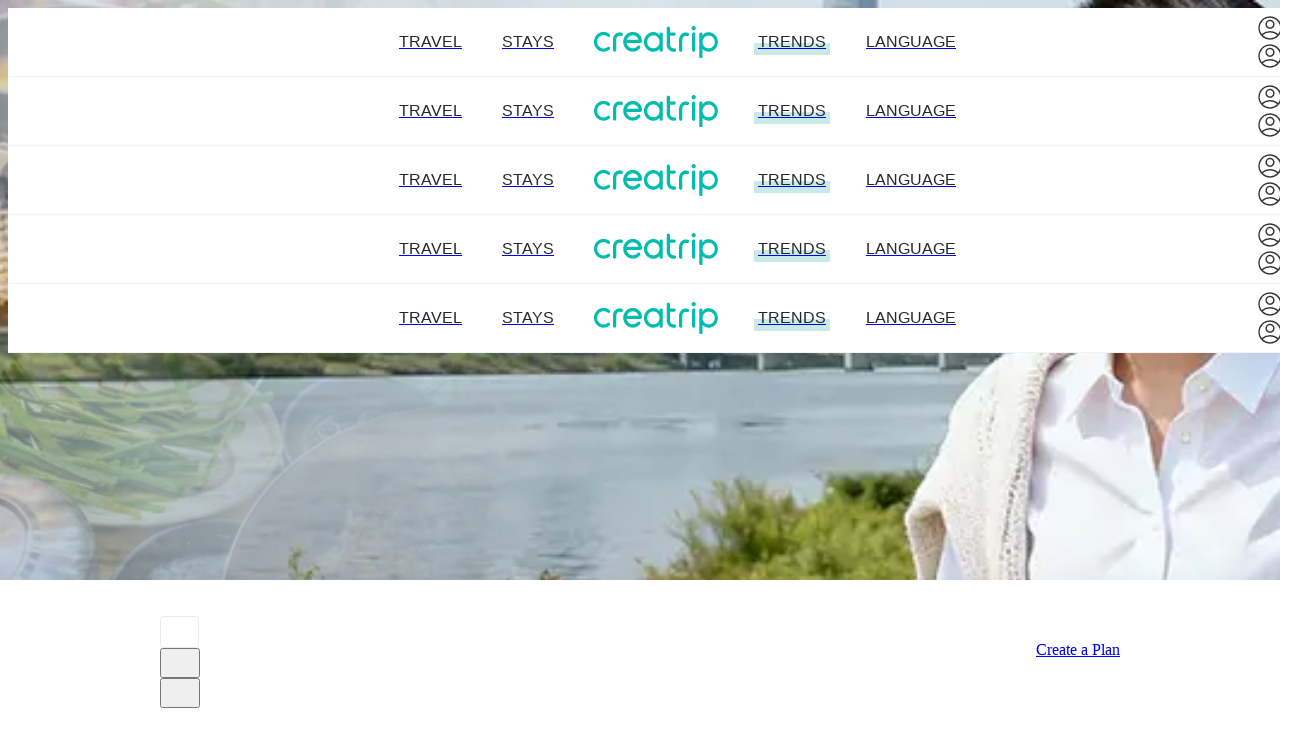

--- FILE ---
content_type: text/html; charset=utf-8
request_url: https://creatrip.com/en/news/798/Creatrip:%2010%20Local%20Must-Eats%20In%20Busan
body_size: 39560
content:
<!DOCTYPE html><html lang="en"><head><meta charSet="utf-8" data-next-head=""/><meta name="viewport" content="width=device-width, initial-scale=1, maximum-scale=1" data-next-head=""/><link rel="shortcut icon" href="https://cf.creatrip.com/web-static/symbol-logo.svg" data-next-head=""/><link rel="apple-touch-icon-precomposed" href="https://cf.creatrip.com/web-static/symbol-logo-96.png" data-next-head=""/><link rel="apple-touch-icon" sizes="114x114" href="https://cf.creatrip.com/web-static/symbol-logo-144.png" data-next-head=""/><link rel="apple-touch-icon" href="https://cf.creatrip.com/web-static/symbol-logo-72.png" data-next-head=""/><link rel="canonical" href="https://creatrip.com/en/blog/798/Creatrip: 10 Local Must-Eats In Busan" data-next-head=""/><link rel="alternate" hrefLang="zh-TW" href="https://creatrip.com/zh-TW/blog/798/Creatrip: 10 Local Must-Eats In Busan" data-next-head=""/><link rel="alternate" hrefLang="en" href="https://creatrip.com/en/blog/798/Creatrip: 10 Local Must-Eats In Busan" data-next-head=""/><link rel="alternate" hrefLang="zh-HK" href="https://creatrip.com/zh-HK/blog/798/Creatrip: 10 Local Must-Eats In Busan" data-next-head=""/><link rel="alternate" hrefLang="ja" href="https://creatrip.com/ja/blog/798/Creatrip: 10 Local Must-Eats In Busan" data-next-head=""/><link rel="alternate" hrefLang="th" href="https://creatrip.com/th/blog/798/Creatrip: 10 Local Must-Eats In Busan" data-next-head=""/><link rel="alternate" hrefLang="vi" href="https://creatrip.com/vi/blog/798/Creatrip: 10 Local Must-Eats In Busan" data-next-head=""/><link rel="alternate" hrefLang="fr" href="https://creatrip.com/fr/blog/798/Creatrip: 10 Local Must-Eats In Busan" data-next-head=""/><link rel="alternate" hrefLang="es" href="https://creatrip.com/es/blog/798/Creatrip: 10 Local Must-Eats In Busan" data-next-head=""/><link rel="alternate" hrefLang="de" href="https://creatrip.com/de/blog/798/Creatrip: 10 Local Must-Eats In Busan" data-next-head=""/><link rel="alternate" hrefLang="it" href="https://creatrip.com/it/blog/798/Creatrip: 10 Local Must-Eats In Busan" data-next-head=""/><link rel="alternate" hrefLang="mn" href="https://creatrip.com/mn/blog/798/Creatrip: 10 Local Must-Eats In Busan" data-next-head=""/><link rel="alternate" hrefLang="ru" href="https://creatrip.com/ru/blog/798/Creatrip: 10 Local Must-Eats In Busan" data-next-head=""/><link rel="alternate" hrefLang="id" href="https://creatrip.com/id/blog/798/Creatrip: 10 Local Must-Eats In Busan" data-next-head=""/><link rel="alternate" hrefLang="zh-CN" href="https://creatrip.com/zh-CN/blog/798/Creatrip: 10 Local Must-Eats In Busan" data-next-head=""/><link rel="alternate" hrefLang="x-default" href="https://creatrip.com/zh-TW/blog/798/Creatrip: 10 Local Must-Eats In Busan" data-next-head=""/><title data-next-head="">Creatrip: 10 Local Must-Eats In Busan </title><meta name="description" content="Creatrip: Local delicacies &amp; must-eats you have to try when in Busan! Pork soup, fishcakes, cold noodles and more!" data-next-head=""/><meta name="keywords" data-next-head=""/><meta property="og:locale" content="en" data-next-head=""/><meta property="og:title" content="Creatrip: 10 Local Must-Eats In Busan " data-next-head=""/><meta property="og:description" content="Creatrip: Local delicacies &amp; must-eats you have to try when in Busan! Pork soup, fishcakes, cold noodles and more!" data-next-head=""/><meta property="og:type" content="article" data-next-head=""/><meta property="og:url" content="https://creatrip.com/en/blog/798/Creatrip: 10 Local Must-Eats In Busan" data-next-head=""/><meta property="og:image" content="https://cf.creatrip.com/original/blog/798/pl3g4q3meyaxowxp4c4kndphz7jgnkb3.png?d=1300x700&amp;q=75&amp;f=webp" data-next-head=""/><meta property="og:image:width" content="650" data-next-head=""/><meta property="og:image:height" content="350" data-next-head=""/><meta property="og:site_name" content="Creatrip" data-next-head=""/><meta property="twitter:card" content="summary_large_image" data-next-head=""/><meta property="twitter:url" content="https://creatrip.com/en/blog/798/Creatrip: 10 Local Must-Eats In Busan" data-next-head=""/><meta property="twitter:title" content="Creatrip: 10 Local Must-Eats In Busan " data-next-head=""/><meta property="twitter:description" content="Creatrip: Local delicacies &amp; must-eats you have to try when in Busan! Pork soup, fishcakes, cold noodles and more!" data-next-head=""/><meta property="twitter:image" content="https://cf.creatrip.com/original/blog/798/pl3g4q3meyaxowxp4c4kndphz7jgnkb3.png?d=1300x700&amp;q=75&amp;f=webp" data-next-head=""/><meta property="fb:app_id" content="1716027858683708" data-next-head=""/><meta name="robots" content="max-image-preview:large"/><script type="application/ld+json" data-next-head="">{"@context":"https://schema.org","@type":"NewsArticle","name":"Creatrip","url":"https://creatrip.com/en/news/798","mainEntityOfPage":{"@type":"WebPage","@id":"https://creatrip.com/en/news/798"},"headline":"10 Local Must-Eats In Busan","image":[{"@type":"ImageObject","url":"https://cf.creatrip.com/original/blog/798/pl3g4q3meyaxowxp4c4kndphz7jgnkb3.png?d=1600x900&q=75&f=webp","representativeOfPage":true},{"@type":"ImageObject","url":"https://cf.creatrip.com/original/blog/798/pl3g4q3meyaxowxp4c4kndphz7jgnkb3.png?d=800x600&q=75&f=webp","representativeOfPage":false},{"@type":"ImageObject","url":"https://cf.creatrip.com/original/blog/798/pl3g4q3meyaxowxp4c4kndphz7jgnkb3.png?d=500x500&q=75&f=webp","representativeOfPage":false}],"thumbnailUrl":"https://cf.creatrip.com/original/blog/798/pl3g4q3meyaxowxp4c4kndphz7jgnkb3.png?d=1600x900&q=75&f=webp","inLanguage":"en","publisher":{"@type":"Organization","name":"Creatrip","logo":{"@type":"ImageObject","url":"https://cf.creatrip.com/web-static/logo.svg"}},"author":{"@type":"Person","name":"Jeongyeong Yeo"},"datePublished":"2017-02-08T06:40:16.000Z","dateModified":"2023-09-14T07:07:40.000Z","potentialAction":[{"@type":"CommentAction","name":"Comment"}],"interactionStatistic":[{"@type":"InteractionCounter","interactionType":{"@type":"LikeAction"},"userInteractionCount":547},{"@type":"InteractionCounter","interactionType":{"@type":"ViewAction"},"userInteractionCount":295422}]}</script><script type="application/ld+json" data-next-head="">{"@context":"https://schema.org","@graph":[{"@type":"BreadcrumbList","itemListElement":[{"@type":"ListItem","position":1,"name":"NewsList","item":"https://creatrip.com/en/news"},{"@type":"ListItem","position":2,"name":"News","item":"https://creatrip.com/en/news/798/Creatrip:%2010%20Local%20Must-Eats%20In%20Busan"}]}]}</script><script type="application/ld+json" data-next-head="">{"@context":"https://schema.org","@type":"AudioObject","name":"Creatrip: 10 Local Must-Eats In Busan ","contentUrl":"https://cf.creatrip.com/audio/blog/798/en/puck_1759395644457.mp3","transcript":"Planning a trip to Busan? Then you absolutely have to try these ten local must-eats! Busan is South Korea’s biggest southern city, famous for its fresh seafood and bold, spicy flavors. Unlike Seoul, Busan has a food identity all its own—and locals are proud of it.\n\nFirst up, don’t leave without tasting pork and rice soup, known as “dwaeji gookbap.” This hearty bowl is packed with pork, tender rice, and a rich, savory broth—perfect with some kimchi on the side. Locals say you haven’t truly been to Busan if you skip this dish!\n\nNext, grab a seed hotteok. It’s a sweet, chewy pancake stuffed with nuts and gooey brown sugar—especially popular in Nampo-dong’s street markets. For a savory snack, try the fried tofu pockets, filled with glass noodles, veggies, and fishcake, all wrapped up and served hot.\n\nYou can’t miss Busan’s legendary fishcakes either. Think of them as the city’s answer to bread—hundreds of flavors, fresh every day, and great for snacking anytime. If you like a little spice, check out bibim glass noodles at Bupyeong Market, tossed with a spicy sauce and sesame oil.\n\nFeeling adventurous? Try cold pig trotters with jellyfish, dipped in a sweet and tangy mustard sauce—perfect with a glass of local soju. Or slurp up wheat naengmyeon, Busan’s unique twist on cold noodles, often paired with dumplings.\n\nFor something special, taste Dongrae pajeon, a thick, savory pancake loaded with seafood and green onions—popular with a cup of makgeolli rice wine. Seafood lovers should try grilled hagfish, surprisingly delicious and much less scary than it sounds!\n\nAnd of course, fresh sashimi is a must. Head to the local markets like Jagalchi or Gwangan-ri for the best deals and the freshest catch. \n\nSo, if you want to experience the real flavors of Busan, these are the dishes you can’t miss. Come hungry—and get ready for a true Busan food adventure!","publisher":{"@type":"Organization","name":"Creatrip"}}</script><script type="application/ld+json" data-next-head="">{"@context":"https://schema.org","@type":"FAQPage","mainEntity":[{"@type":"Question","name":"What are Busan must-eat foods?","acceptedAnswer":{"@type":"Answer","text":"Must-eats in Busan: Pork And Rice Soup, Seed Hotteok, Fried Tofu Pocket, Fish Cake, Bibim Glass Noodles, Cold Pig Trotters, Wheat Naengmyeon, Dongrae Pajeon, Grilled Hagfish, Sashimi."}},{"@type":"Question","name":"Where to buy Seed Hotteok?","acceptedAnswer":{"@type":"Answer","text":"You can find Seed Hotteok shops everywhere in Nampo-dong, Busan; just line up where there are fewer people."}},{"@type":"Question","name":"Where to eat fresh sashimi in Busan?","acceptedAnswer":{"@type":"Answer","text":"Locals go to Gwangan-ri, especially Minnak Fisherman Live Fish Outlets, or Jagalchi Market in Nampo-dong with clear price-tagged seafood packages."}},{"@type":"Question","name":"Where to try Fried Tofu Pocket?","acceptedAnswer":{"@type":"Answer","text":"Fried Tofu Pocket is a must-eat snack easily found in Bupyeong Kkangtong Market in Busan."}},{"@type":"Question","name":"What pairs with Cold Pig Trotters?","acceptedAnswer":{"@type":"Answer","text":"Cold Jokbal is served with jelly fish skin, fruit, mustard sauce, sweet sour sauce and locals drink Joeun Day soju with it on Bupyoung Jokbal Street."}}]}</script><link rel="preload" as="image" imageSrcSet="https://cf.creatrip.com/original/blog/798/pl3g4q3meyaxowxp4c4kndphz7jgnkb3.png?d=640&amp;q=75&amp;f=webp 640w, https://cf.creatrip.com/original/blog/798/pl3g4q3meyaxowxp4c4kndphz7jgnkb3.png?d=750&amp;q=75&amp;f=webp 750w, https://cf.creatrip.com/original/blog/798/pl3g4q3meyaxowxp4c4kndphz7jgnkb3.png?d=828&amp;q=75&amp;f=webp 828w, https://cf.creatrip.com/original/blog/798/pl3g4q3meyaxowxp4c4kndphz7jgnkb3.png?d=1080&amp;q=75&amp;f=webp 1080w, https://cf.creatrip.com/original/blog/798/pl3g4q3meyaxowxp4c4kndphz7jgnkb3.png?d=1920&amp;q=75&amp;f=webp 1920w, https://cf.creatrip.com/original/blog/798/pl3g4q3meyaxowxp4c4kndphz7jgnkb3.png?d=2800&amp;q=75&amp;f=webp 3840w" imageSizes="(max-width: 57.4375rem) 100vw, 43.75rem" data-next-head=""/><script id="__I18N__" type="application/json" data-next-head="">%7B%22header.default.title%22%3A%22Creatrip%3A%20Korea%20Your%20Way%22%2C%22header.default.description%22%3A%22Creatrip%3A%20Creatrip%20locals&#x27;%20insights%20on%20food%2C%20culture%2C%20news%2C%20travel%20and%20more%20in%20Korea.%22%2C%22nav.stay%22%3A%22Stays%22%2C%22nav.news%22%3A%22Trends%22%2C%22nav.language%22%3A%22Language%22%2C%22nav.travel%22%3A%22Travel%22%2C%22language.en%22%3A%22English%22%2C%22language.jp%22%3A%22%E6%97%A5%E6%9C%AC%E8%AA%9E%22%2C%22language.tw%22%3A%22%E7%B9%81%E9%AB%94%E4%B8%AD%E6%96%87(%E5%8F%B0%E7%81%A3)%22%2C%22language.hk%22%3A%22%E7%B9%81%E9%AB%94%E4%B8%AD%E6%96%87(%E9%A6%99%E6%B8%AF)%22%2C%22language.th%22%3A%22%E0%B8%A0%E0%B8%B2%E0%B8%A9%E0%B8%B2%E0%B9%84%E0%B8%97%E0%B8%A2%22%2C%22language.vn%22%3A%22Ti%E1%BA%BFng%20vi%E1%BB%87t%22%2C%22language.fr%22%3A%22Fran%C3%A7ais%22%2C%22language.es%22%3A%22Espa%C3%B1ol%22%2C%22language.de%22%3A%22Deutsch%22%2C%22language.it%22%3A%22Italiano%22%2C%22language.mn%22%3A%22%D0%9C%D0%BE%D0%BD%D0%B3%D0%BE%D0%BB%20%D1%85%D1%8D%D0%BB%22%2C%22language.ru%22%3A%22%D0%A0%D1%83%D1%81%D1%81%D0%BA%D0%B8%D0%B9%22%2C%22language.id%22%3A%22Bahasa%20Indonesia%22%2C%22language.cn-simple%22%3A%22%E7%AE%80%E4%BD%93%E4%B8%AD%E6%96%87%22%2C%22blog.similar-article%22%3A%22Similar%20Articles%22%2C%22home.shortcut-reviews%22%3A%22Travel%20Blogs%22%2C%22travel.planner-banner-title%22%3A%22Plan%20Your%20Perfect%20Korea%20Trip%20in%201%20Minute!%22%2C%22travel-itinerary-generator.home-banner-subtitle%22%3A%22Create%20your%20perfect%20Korea%20travel%20itinerary!%22%2C%22general.confirm%22%3A%22Confirm%22%2C%22general.cancel%22%3A%22Cancel%22%2C%22ExpiredTokenError%22%3A%22You%20have%20been%20logged%20out.%20Please%20log%20in%20again.%22%7D</script><link id="google-font-preconnect-api" rel="preconnect" href="https://fonts.googleapis.com" crossorigin="anonymous"/><link id="google-font-dns-prefetch-api" rel="dns-prefetch" href="https://fonts.googleapis.com"/><link id="google-font-preconnect-static" rel="preconnect" href="https://fonts.gstatic.com/" crossorigin="anonymous"/><link id="google-font-dns-prefetch-static" rel="dns-prefetch" href="https://fonts.gstatic.com/"/><link id="google-font-nunito" rel="stylesheet" href="https://fonts.googleapis.com/css2?family=Nunito+Sans:wght@300;600&amp;display=swap" media="print" data-async-font="true"/><link rel="alternate" type="application/rss+xml" title="Creatrip Feed" href="https://www.creatrip.com/blog-rss.xml"/><link rel="preload" href="https://creatrip.com/_next/static/css/cdfd38bba3e8de4f.css" as="style"/><link rel="stylesheet" href="https://creatrip.com/_next/static/css/cdfd38bba3e8de4f.css" data-n-g=""/><noscript data-n-css=""></noscript><script defer="" nomodule="" src="https://creatrip.com/_next/static/chunks/polyfills-42372ed130431b0a.js"></script><script src="https://cf.creatrip.com/web-static/sc-layer.js" defer="" data-nscript="beforeInteractive"></script><script defer="" src="https://creatrip.com/_next/static/chunks/28207-d1a0e887495498b1.js"></script><script defer="" src="https://creatrip.com/_next/static/chunks/7230-6f61533f3f0f8383.js"></script><script defer="" src="https://creatrip.com/_next/static/chunks/75854-2a29f5b64e9d590d.js"></script><script defer="" src="https://creatrip.com/_next/static/chunks/37418-cadac58493e8309f.js"></script><script defer="" src="https://creatrip.com/_next/static/chunks/48370-575e509b0c107303.js"></script><script defer="" src="https://creatrip.com/_next/static/chunks/78017.dcc79c4cb9295199.js"></script><script defer="" src="https://creatrip.com/_next/static/chunks/46945.19fd1fa390e05603.js"></script><script defer="" src="https://creatrip.com/_next/static/chunks/96825.73dfdd8b07deb361.js"></script><script src="https://creatrip.com/_next/static/chunks/webpack-704e6e38e8e26b29.js" defer=""></script><script src="https://creatrip.com/_next/static/chunks/framework-170f5a4bc39328c3.js" defer=""></script><script src="https://creatrip.com/_next/static/chunks/main-6c2b23b355d1ec05.js" defer=""></script><script src="https://creatrip.com/_next/static/chunks/pages/_app-f03ad84431ea3e38.js" defer=""></script><script src="https://creatrip.com/_next/static/chunks/13481-1214897a0335e2eb.js" defer=""></script><script src="https://creatrip.com/_next/static/chunks/51980-3049b93ee8b63b5f.js" defer=""></script><script src="https://creatrip.com/_next/static/chunks/88569-dc47ac8771b55c66.js" defer=""></script><script src="https://creatrip.com/_next/static/chunks/93058-2ae35e63dd8aa9ed.js" defer=""></script><script src="https://creatrip.com/_next/static/chunks/68764-e0f50e8f2ea32ee4.js" defer=""></script><script src="https://creatrip.com/_next/static/chunks/68714-3155964c9f47918a.js" defer=""></script><script src="https://creatrip.com/_next/static/chunks/1594-826f87359618a48b.js" defer=""></script><script src="https://creatrip.com/_next/static/chunks/90129-b453b50cbb939bcc.js" defer=""></script><script src="https://creatrip.com/_next/static/chunks/2225-1aa760b0b8dd1866.js" defer=""></script><script src="https://creatrip.com/_next/static/chunks/48944-d3a7ac1902516c1e.js" defer=""></script><script src="https://creatrip.com/_next/static/chunks/64384-1a8c1c24639ce512.js" defer=""></script><script src="https://creatrip.com/_next/static/chunks/38473-67319a10dba2f8c2.js" defer=""></script><script src="https://creatrip.com/_next/static/chunks/79084-b1534786d7ad5270.js" defer=""></script><script src="https://creatrip.com/_next/static/chunks/93175-9b842aa6bb82e345.js" defer=""></script><script src="https://creatrip.com/_next/static/chunks/48553-ccc385da2727b661.js" defer=""></script><script src="https://creatrip.com/_next/static/chunks/28976-ea2dcc6f786f9f5c.js" defer=""></script><script src="https://creatrip.com/_next/static/chunks/80647-237c5fb773f9ecbd.js" defer=""></script><script src="https://creatrip.com/_next/static/chunks/pages/news/%5B...paths%5D-c83be3dfdb89add8.js" defer=""></script><script src="https://creatrip.com/_next/static/mMfWtceW7L4TipmsVPVos/_buildManifest.js" defer=""></script><script src="https://creatrip.com/_next/static/mMfWtceW7L4TipmsVPVos/_ssgManifest.js" defer=""></script><meta name="sentry-trace" content="ac99c00ff5fc4d8bb5ed67d98fbd179f-37ed0dbd9c92ffab-1"/><meta name="baggage" content="sentry-environment=production,sentry-release=mMfWtceW7L4TipmsVPVos,sentry-public_key=810a563da502473185a18de9b44aa747,sentry-trace_id=ac99c00ff5fc4d8bb5ed67d98fbd179f,sentry-sample_rate=1,sentry-transaction=GET%20%2Fnews%2F%5B...paths%5D,sentry-sampled=true"/><style data-styled="" data-styled-version="5.3.3">@layer components {
.dtGrMO{display:inline-block;vertical-align:middle;text-align:center;}/*!sc*/
@media (max-width:42.4375rem){.dtGrMO{min-width:1.375rem;width:1.375rem;max-width:1.375rem;min-height:1.375rem;height:1.375rem;max-height:1.375rem;}}/*!sc*/
@media (min-width:42.5rem) and (max-width:57.4375rem){.dtGrMO{min-width:1.75rem;width:1.75rem;max-width:1.75rem;min-height:1.75rem;height:1.75rem;max-height:1.75rem;}}/*!sc*/
@media (min-width:57.5rem){.dtGrMO{min-width:1.75rem;width:1.75rem;max-width:1.75rem;min-height:1.75rem;height:1.75rem;max-height:1.75rem;}}/*!sc*/
.dtGrMO > svg{pointer-events:none;display:block;width:100%;height:100%;}/*!sc*/
.lmOxtK{display:inline-block;vertical-align:middle;text-align:center;}/*!sc*/
@media (max-width:42.4375rem){.lmOxtK{min-width:1.5rem;width:1.5rem;max-width:1.5rem;min-height:1.5rem;height:1.5rem;max-height:1.5rem;}}/*!sc*/
@media (min-width:42.5rem) and (max-width:57.4375rem){.lmOxtK{min-width:1.75rem;width:1.75rem;max-width:1.75rem;min-height:1.75rem;height:1.75rem;max-height:1.75rem;}}/*!sc*/
@media (min-width:57.5rem){.lmOxtK{min-width:1.75rem;width:1.75rem;max-width:1.75rem;min-height:1.75rem;height:1.75rem;max-height:1.75rem;}}/*!sc*/
.lmOxtK > svg{pointer-events:none;display:block;width:100%;height:100%;}/*!sc*/
.lifHkk{min-width:1.25rem;width:1.25rem;max-width:1.25rem;min-height:1.25rem;height:1.25rem;max-height:1.25rem;display:inline-block;vertical-align:middle;text-align:center;}/*!sc*/
.lifHkk > svg{pointer-events:none;display:block;width:100%;height:100%;}/*!sc*/
.gFkRPE{min-width:1rem;width:1rem;max-width:1rem;min-height:1rem;height:1rem;max-height:1rem;display:inline-block;vertical-align:middle;text-align:center;}/*!sc*/
.gFkRPE > svg{pointer-events:none;display:block;width:100%;height:100%;}/*!sc*/
.jFVVg{min-width:1.5rem;width:1.5rem;max-width:1.5rem;min-height:1.5rem;height:1.5rem;max-height:1.5rem;display:inline-block;vertical-align:middle;text-align:center;}/*!sc*/
.jFVVg > svg{pointer-events:none;display:block;width:100%;height:100%;}/*!sc*/
data-styled.g1[id="sc-bdvvtL"]{content:"dtGrMO,lmOxtK,lifHkk,gFkRPE,jFVVg,"}/*!sc*/
.kjzfxN{position:relative;padding:0.2rem 0.4rem;display:-webkit-box;display:-webkit-flex;display:-ms-flexbox;display:flex;-webkit-align-items:center;-webkit-box-align:center;-ms-flex-align:center;align-items:center;-webkit-box-pack:center;-webkit-justify-content:center;-ms-flex-pack:center;justify-content:center;border-radius:0.25rem;word-break:keep-all;font-size:1rem;padding:0;border:none;color:#24272B;background-color:transparent;}/*!sc*/
.kjzfxN > a{display:-webkit-box;display:-webkit-flex;display:-ms-flexbox;display:flex;width:100%;height:100%;-webkit-align-items:center;-webkit-box-align:center;-ms-flex-align:center;align-items:center;-webkit-box-pack:center;-webkit-justify-content:center;-ms-flex-pack:center;justify-content:center;}/*!sc*/
.kjzfxN:hover{cursor:pointer;}/*!sc*/
.kjzfxN:disabled,.kjzfxN:focus{outline:none;}/*!sc*/
.kjzfxN:disabled{cursor:not-allowed;}/*!sc*/
.kjzfxN:not([aria-busy='true']):disabled::after{content:' ';position:absolute;top:0;left:0;right:0;bottom:0;background-color:rgba(255,255,255,0.8);}/*!sc*/
.eAhbVc{position:relative;padding:0.2rem 0.4rem;display:-webkit-box;display:-webkit-flex;display:-ms-flexbox;display:flex;-webkit-align-items:center;-webkit-box-align:center;-ms-flex-align:center;align-items:center;-webkit-box-pack:center;-webkit-justify-content:center;-ms-flex-pack:center;justify-content:center;border-radius:0.25rem;word-break:keep-all;font-size:1rem;color:#24272B;background-color:#ffffff;border:1px solid #E9EBEE;}/*!sc*/
.eAhbVc > a{display:-webkit-box;display:-webkit-flex;display:-ms-flexbox;display:flex;width:100%;height:100%;-webkit-align-items:center;-webkit-box-align:center;-ms-flex-align:center;align-items:center;-webkit-box-pack:center;-webkit-justify-content:center;-ms-flex-pack:center;justify-content:center;}/*!sc*/
.eAhbVc:hover{cursor:pointer;}/*!sc*/
.eAhbVc:disabled,.eAhbVc:focus{outline:none;}/*!sc*/
.eAhbVc:disabled{cursor:not-allowed;}/*!sc*/
.eAhbVc:not([aria-busy='true']):disabled::after{content:' ';position:absolute;top:0;left:0;right:0;bottom:0;background-color:rgba(255,255,255,0.8);}/*!sc*/
@media (hover:hover) and (pointer:fine){.eAhbVc:hover{background-color:#F2F3F5;}}/*!sc*/
data-styled.g3[id="sc-dkPtRN"]{content:"kjzfxN,eAhbVc,"}/*!sc*/
.gHAzyi{position:relative;display:inline-block;color:#ffffff;font-weight:bold;overflow:hidden;text-overflow:ellipsis;word-wrap:break-word;display:-webkit-box !important;-webkit-box-orient:vertical;-webkit-line-clamp:10;font-size:0.875rem;line-height:1.3125rem;}/*!sc*/
.jYEDoM{position:relative;display:inline-block;color:#9FA6AF;}/*!sc*/
@media (max-width:42.4375rem){.jYEDoM{font-size:0.75rem;line-height:1.125rem;}}/*!sc*/
@media (min-width:42.5rem) and (max-width:57.4375rem){.jYEDoM{font-size:0.75rem;line-height:1.125rem;}}/*!sc*/
@media (min-width:57.5rem){.jYEDoM{font-size:0.875rem;line-height:1.3125rem;}}/*!sc*/
.jGjyCl{position:relative;display:inline-block;color:#3B4047;font-weight:bold;}/*!sc*/
@media (max-width:57.4375rem){.jGjyCl{font-size:1.5rem;line-height:1.625rem;}}/*!sc*/
@media (min-width:57.5rem){.jGjyCl{font-size:1.875rem;line-height:2rem;}}/*!sc*/
.fyUgEk{position:relative;display:inline-block;color:#838C98;font-size:0.875rem;line-height:1.3125rem;}/*!sc*/
data-styled.g10[id="sc-pVTFL"]{content:"gHAzyi,jYEDoM,jGjyCl,fyUgEk,"}/*!sc*/
.gARMQz{display:-webkit-box;display:-webkit-flex;display:-ms-flexbox;display:flex;-webkit-flex-direction:column;-ms-flex-direction:column;flex-direction:column;}/*!sc*/
.kazdRz{display:-webkit-box;display:-webkit-flex;display:-ms-flexbox;display:flex;-webkit-flex-direction:column;-ms-flex-direction:column;flex-direction:column;gap:2.5rem;}/*!sc*/
data-styled.g11[id="sc-jrQzAO"]{content:"gARMQz,kazdRz,"}/*!sc*/
.fVoYym{background-size:cover;background-position:center;visibility:visible;}/*!sc*/
data-styled.g15[id="sc-c9cf50c6-0"]{content:"fVoYym,"}/*!sc*/
.fEdipL{display:-webkit-box;display:-webkit-flex;display:-ms-flexbox;display:flex;-webkit-flex-direction:row;-ms-flex-direction:row;flex-direction:row;gap:0.5rem;-webkit-flex-wrap:wrap;-ms-flex-wrap:wrap;flex-wrap:wrap;}/*!sc*/
data-styled.g25[id="sc-fFeiMQ"]{content:"fEdipL,"}/*!sc*/
.jlIBlG{position:relative;text-transform:uppercase;font-size:inherit;}/*!sc*/
.dWoseH{position:relative;text-transform:uppercase;font-size:inherit;}/*!sc*/
.dWoseH::after{position:absolute;display:block;top:55%;left:-0.25rem;content:' ';width:calc(100% + 0.5rem);height:66%;background-color:#c8ebe8;z-index:-1;}/*!sc*/
data-styled.g28[id="sc-ieecCq"]{content:"jlIBlG,dWoseH,"}/*!sc*/
.jvXDYG{position:relative;border-radius:0;overflow:hidden;-webkit-flex-shrink:0;-ms-flex-negative:0;flex-shrink:0;}/*!sc*/
@media (max-width:42.4375rem){.jvXDYG{height:1.5rem;}}/*!sc*/
@media (min-width:42.5rem) and (max-width:57.4375rem){.jvXDYG{height:2rem;}}/*!sc*/
@media (min-width:57.5rem){.jvXDYG{height:2rem;}}/*!sc*/
@media (max-width:42.4375rem){.jvXDYG{width:6rem;}}/*!sc*/
@media (min-width:42.5rem) and (max-width:57.4375rem){.jvXDYG{width:7.75rem;}}/*!sc*/
@media (min-width:57.5rem){.jvXDYG{width:7.75rem;}}/*!sc*/
.cvycxO{position:relative;border-radius:50%;overflow:hidden;-webkit-flex-shrink:0;-ms-flex-negative:0;flex-shrink:0;height:2.5rem;width:2.5rem;}/*!sc*/
data-styled.g31[id="sc-ab28a556-0"]{content:"jvXDYG,cvycxO,"}/*!sc*/
.kjoLmy{display:-webkit-box;display:-webkit-flex;display:-ms-flexbox;display:flex;-webkit-align-items:center;-webkit-box-align:center;-ms-flex-align:center;align-items:center;gap:0.25rem;padding:0.625rem;font-size:0.75rem;line-height:1.125rem;background-color:#edf6f5;color:#00BDAD;cursor:pointer;border:none;border-radius:0.25rem;}/*!sc*/
.kjoLmy:hover{background-color:#edf6f5;}/*!sc*/
.kjoLmy:focus{outline:none;border:none;}/*!sc*/
.bBsNgd{display:-webkit-box;display:-webkit-flex;display:-ms-flexbox;display:flex;-webkit-align-items:center;-webkit-box-align:center;-ms-flex-align:center;align-items:center;gap:0.25rem;padding:0.625rem;font-size:0.75rem;line-height:1.125rem;background-color:white;color:inherit;cursor:pointer;border:none;border-radius:0.25rem;}/*!sc*/
.bBsNgd:hover{background-color:#F2F3F5;}/*!sc*/
.bBsNgd:focus{outline:none;border:none;}/*!sc*/
data-styled.g55[id="sc-fKVqWL"]{content:"kjoLmy,bBsNgd,"}/*!sc*/
@media (max-width:42.4375rem){.iqJNFY{display:block;}}/*!sc*/
@media (min-width:42.5rem) and (max-width:57.4375rem){.iqJNFY{display:block;}}/*!sc*/
@media (min-width:57.5rem){.iqJNFY{display:none;}}/*!sc*/
@media (max-width:42.4375rem){.dUzhdb{display:none;}}/*!sc*/
@media (min-width:42.5rem) and (max-width:57.4375rem){.dUzhdb{display:none;}}/*!sc*/
@media (min-width:57.5rem){.dUzhdb{display:block;}}/*!sc*/
data-styled.g61[id="sc-a5a2dd50-0"]{content:"iqJNFY,dUzhdb,"}/*!sc*/
.cxHVfa{box-sizing:border-box;display:block;overflow:hidden;width:initial;height:initial;background:none;opacity:1;border:0;margin:0;padding:0;position:absolute;top:0;left:0;bottom:0;right:0;}/*!sc*/
data-styled.g76[id="sc-f8c134e5-0"]{content:"cxHVfa,"}/*!sc*/
.ftQFiO{position:absolute;inset:0;box-sizing:border-box;padding:0;border:none;margin:auto;display:block;width:0;height:0;min-width:100%;max-width:100%;min-height:100%;max-height:100%;object-fit:contain;object-position:center center;}/*!sc*/
.eMVetj{position:absolute;inset:0;box-sizing:border-box;padding:0;border:none;margin:auto;display:block;width:0;height:0;min-width:100%;max-width:100%;min-height:100%;max-height:100%;object-fit:cover;object-position:center center;}/*!sc*/
data-styled.g77[id="sc-f8c134e5-1"]{content:"ftQFiO,eMVetj,"}/*!sc*/
.dsgpls{line-height:unset;width:100%;height:5rem;}/*!sc*/
@media (min-width:57.5rem){.dsgpls{height:5.875rem;}}/*!sc*/
.gSZcp{line-height:unset;width:10rem;height:2.1875rem;}/*!sc*/
data-styled.g78[id="sc-cxpSdN"]{content:"dsgpls,gSZcp,"}/*!sc*/
.dA-dFKb{border:1px solid #F2F3F5;}/*!sc*/
data-styled.g84[id="sc-32b53477-0"]{content:"dA-dFKb,"}/*!sc*/
.kFcUXa{padding:0.75rem 0;display:-webkit-box;display:-webkit-flex;display:-ms-flexbox;display:flex;-webkit-align-items:center;-webkit-box-align:center;-ms-flex-align:center;align-items:center;}/*!sc*/
@media (min-width:57.5rem){.kFcUXa{padding:1rem 0;}}/*!sc*/
data-styled.g99[id="sc-iJKOTD"]{content:"kFcUXa,"}/*!sc*/
.gXPOJk{display:-webkit-box;display:-webkit-flex;display:-ms-flexbox;display:flex;-webkit-align-items:center;-webkit-box-align:center;-ms-flex-align:center;align-items:center;}/*!sc*/
.gXPOJk > span:last-child{margin:0 0.375rem;}/*!sc*/
.gXPOJk:last-child > span:last-child{display:none;}/*!sc*/
data-styled.g100[id="sc-giYglK"]{content:"gXPOJk,"}/*!sc*/
.cPTFKr{top:3.5rem;position:-webkit-sticky;position:sticky;}/*!sc*/
data-styled.g109[id="sc-331162ec-0"]{content:"cPTFKr,"}/*!sc*/
.kpqGmz{padding:0.5rem 1rem 0;}/*!sc*/
@media (min-width:57.5rem){.kpqGmz{display:grid;grid-template-columns:39.25rem auto;-webkit-column-gap:1.25rem;column-gap:1.25rem;padding:2.5rem 0 0;}.kpqGmz > :first-child{padding-right:1.25rem;border-right:1px solid #F2F3F5;}}/*!sc*/
data-styled.g110[id="sc-7d42e3e1-0"]{content:"kpqGmz,"}/*!sc*/
.iouoJr{border:0;background-color:transparent;border-bottom:10px solid #F2F3F5;}/*!sc*/
data-styled.g115[id="sc-63796b8a-0"]{content:"iouoJr,"}/*!sc*/
.iNModY{position:relative;}/*!sc*/
.iNModY[aria-hidden='true']{display:none;}/*!sc*/
data-styled.g187[id="sc-65a475db-0"]{content:"iNModY,"}/*!sc*/
.jIjJCu[aria-busy='true']{display:none;}/*!sc*/
data-styled.g188[id="sc-65a475db-1"]{content:"jIjJCu,"}/*!sc*/
.ekkxjA{position:absolute;top:auto;overflow:hidden;width:1px;height:1px;white-space:nowrap;}/*!sc*/
data-styled.g189[id="sc-65a475db-2"]{content:"ekkxjA,"}/*!sc*/
.dqIHaL{display:grid;width:100%;padding:0 1rem;-webkit-align-items:center;-webkit-box-align:center;-ms-flex-align:center;align-items:center;background-color:white;position:relative;z-index:3;grid-template-columns:5rem 1fr 5rem;grid-template-areas:"left-menu logo right-menu";grid-template-rows:3.5rem;}/*!sc*/
@media (min-width:42.5rem){.dqIHaL{border-bottom:1px solid #F2F3F5;}}/*!sc*/
@media (min-width:42.5rem) and (max-width:57.4375rem){.dqIHaL{grid-template-rows:3.9375rem;}}/*!sc*/
@media (min-width:57.5rem){.dqIHaL{grid-template-areas:"left-menu left-nav logo right-nav right-menu";grid-template-columns:7.5rem 1fr auto 1fr 7.5rem;grid-template-rows:4.25rem;}}/*!sc*/
data-styled.g266[id="sc-4f433d1a-0"]{content:"dqIHaL,"}/*!sc*/
.eLMFav{grid-area:left-menu;}/*!sc*/
.eLMFav > *{margin-right:1rem;}/*!sc*/
@media (max-width:57.4375rem){.eLMFav{display:-webkit-box;display:-webkit-flex;display:-ms-flexbox;display:flex;}}/*!sc*/
data-styled.g267[id="sc-4f433d1a-1"]{content:"eLMFav,"}/*!sc*/
.iNZlfA{grid-area:left-nav;}/*!sc*/
@media (min-width:57.5rem){.iNZlfA{display:-webkit-box;display:-webkit-flex;display:-ms-flexbox;display:flex;-webkit-box-pack:end;-webkit-justify-content:flex-end;-ms-flex-pack:end;justify-content:flex-end;}.iNZlfA > *{margin-right:2.5rem;}}/*!sc*/
data-styled.g268[id="sc-4f433d1a-2"]{content:"iNZlfA,"}/*!sc*/
.fnHglj{grid-area:logo;display:-webkit-box;display:-webkit-flex;display:-ms-flexbox;display:flex;-webkit-box-pack:center;-webkit-justify-content:center;-ms-flex-pack:center;justify-content:center;}/*!sc*/
data-styled.g269[id="sc-4f433d1a-3"]{content:"fnHglj,"}/*!sc*/
.hAbUPu{grid-area:right-nav;}/*!sc*/
@media (min-width:57.5rem){.hAbUPu{display:-webkit-box;display:-webkit-flex;display:-ms-flexbox;display:flex;-webkit-box-pack:start;-webkit-justify-content:flex-start;-ms-flex-pack:start;justify-content:flex-start;}.hAbUPu > *{margin-left:2.5rem;}}/*!sc*/
data-styled.g270[id="sc-4f433d1a-4"]{content:"hAbUPu,"}/*!sc*/
.judDbl{display:-webkit-box;display:-webkit-flex;display:-ms-flexbox;display:flex;-webkit-align-items:center;-webkit-box-align:center;-ms-flex-align:center;align-items:center;-webkit-box-pack:end;-webkit-justify-content:flex-end;-ms-flex-pack:end;justify-content:flex-end;grid-area:right-menu;}/*!sc*/
.judDbl > *{margin-left:1rem;z-index:0;}/*!sc*/
@media (min-width:57.5rem){.judDbl > *{margin-right:0.25rem;}}/*!sc*/
data-styled.g271[id="sc-4f433d1a-5"]{content:"judDbl,"}/*!sc*/
.fAeiwl{white-space:nowrap;z-index:0;}/*!sc*/
data-styled.g272[id="sc-dc9d8188-0"]{content:"fAeiwl,"}/*!sc*/
.hKXFUM{display:none;}/*!sc*/
@media (min-width:57.5rem){.hKXFUM{display:block;height:1.75rem;}}/*!sc*/
data-styled.g273[id="sc-dc9d8188-1"]{content:"hKXFUM,"}/*!sc*/
.kWIDGU{width:100%;background-color:#00BDAD;padding:0.625rem 1rem;}/*!sc*/
data-styled.g386[id="sc-jUosCB"]{content:"kWIDGU,"}/*!sc*/
.hrrFBl{display:-webkit-box;display:-webkit-flex;display:-ms-flexbox;display:flex;-webkit-column-gap:0.5rem;column-gap:0.5rem;-webkit-box-pack:justify;-webkit-justify-content:space-between;-ms-flex-pack:justify;justify-content:space-between;margin:0 auto;max-width:60rem;}/*!sc*/
.hrrFBl > *:first-child{-webkit-flex:1;-ms-flex:1;flex:1;}/*!sc*/
data-styled.g387[id="sc-jQrDum"]{content:"hrrFBl,"}/*!sc*/
.imzSee{display:-webkit-box;display:-webkit-flex;display:-ms-flexbox;display:flex;-webkit-box-pack:center;-webkit-justify-content:center;-ms-flex-pack:center;justify-content:center;}/*!sc*/
data-styled.g388[id="sc-fvxzrP"]{content:"imzSee,"}/*!sc*/
.lnbIUa{display:grid;grid-template-columns:1fr auto;-webkit-column-gap:0.5rem;column-gap:0.5rem;}/*!sc*/
data-styled.g389[id="sc-fbyfCU"]{content:"lnbIUa,"}/*!sc*/
.fgRsBI{display:-webkit-box;display:-webkit-flex;display:-ms-flexbox;display:flex;-webkit-align-items:center;-webkit-box-align:center;-ms-flex-align:center;align-items:center;}/*!sc*/
data-styled.g390[id="sc-GEbAx"]{content:"fgRsBI,"}/*!sc*/
.iGlnKf{width:100%;position:relative;}/*!sc*/
data-styled.g391[id="sc-58892466-0"]{content:"iGlnKf,"}/*!sc*/
.bqexjz{font-size:var( --creatrip-editor-default-font-size, 1rem );color:var( --creatrip-editor-default-text-color, #3B4047 );font-family:var(--creatrip-editor-default-font-family,inherit);}/*!sc*/
.bqexjz:lang(en){font-size:var( --creatrip-editor-default-font-size, 1.125rem );}/*!sc*/
.bqexjz .fr-view *:not(a,h1,h2,h3,h4,h5,h6,hr,s,u,iframe){all:revert;}/*!sc*/
.bqexjz iframe[src^="https://www.google.com/maps/embed"]{width:100% !important;}/*!sc*/
.bqexjz a{width:100%;}/*!sc*/
.bqexjz .clearfix::after{clear:both;display:block;content:'';height:0;}/*!sc*/
.bqexjz .hide-by-clipping{position:absolute;width:1px;height:1px;padding:0;margin:-1px;overflow:hidden;-webkit-clip:rect(0,0,0,0);clip:rect(0,0,0,0);border:0;}/*!sc*/
.bqexjz .fr-element,.bqexjz .fr-element:focus{outline:0 solid transparent;}/*!sc*/
.bqexjz .fr-box.fr-basic{border-radius:10px;-moz-border-radius:10px;-webkit-border-radius:10px;-moz-background-clip:padding;-webkit-background-clip:padding-box;background-clip:padding-box;}/*!sc*/
.bqexjz .fr-box.fr-basic .fr-element{font-size:var(--creatrip-editor-default-font-size);font-family:var(--creatrip-editor-default-font-family);line-height:150%;padding:20px;-webkit-box-sizing:border-box;-moz-box-sizing:border-box;box-sizing:border-box;overflow-x:auto;min-height:60px;text-align:left;}/*!sc*/
.bqexjz .fr-box.fr-basic.fr-rtl .fr-element{text-align:right;}/*!sc*/
.bqexjz .fr-element{background:transparent;position:relative;z-index:2;-webkit-user-select:auto;}/*!sc*/
.bqexjz .fr-element a{-webkit-user-select:auto;-moz-user-select:auto;-ms-user-select:auto;user-select:auto;-o-user-select:auto;-moz-user-select:auto;-khtml-user-select:auto;-webkit-user-select:auto;-ms-user-select:auto;}/*!sc*/
.bqexjz .fr-element.fr-disabled{-webkit-user-select:none;-moz-user-select:none;-ms-user-select:none;user-select:none;-o-user-select:none;-moz-user-select:none;-khtml-user-select:none;-webkit-user-select:none;-ms-user-select:none;}/*!sc*/
.bqexjz .fr-element [contenteditable='true']{outline:0 solid transparent;}/*!sc*/
.bqexjz .fr-box a.fr-floating-btn{-webkit-box-shadow:0 3px 1px -2px rgba(0,0,0,0.2),0 2px 2px 0 rgba(0,0,0,0.14), 0 1px 5px 0 rgba(0,0,0,0.12);-moz-box-shadow:0 3px 1px -2px rgba(0,0,0,0.2),0 2px 2px 0 rgba(0,0,0,0.14), 0 1px 5px 0 rgba(0,0,0,0.12);box-shadow:0 3px 1px -2px rgba(0,0,0,0.2),0 2px 2px 0 rgba(0,0,0,0.14), 0 1px 5px 0 rgba(0,0,0,0.12);border-radius:100%;-moz-border-radius:100%;-webkit-border-radius:100%;-moz-background-clip:padding;-webkit-background-clip:padding-box;background-clip:padding-box;height:40px;width:40px;text-align:center;background:#fff;color:#333333;-webkit-transition:background 0.2s ease 0s,color 0.2s ease 0s,transform 0.2s ease 0s;-moz-transition:background 0.2s ease 0s,color 0.2s ease 0s,transform 0.2s ease 0s;-ms-transition:background 0.2s ease 0s,color 0.2s ease 0s,transform 0.2s ease 0s;-o-transition:background 0.2s ease 0s,color 0.2s ease 0s,transform 0.2s ease 0s;outline:none;left:0;top:0;line-height:40px;-webkit-transform:scale(0);-moz-transform:scale(0);-ms-transform:scale(0);-o-transform:scale(0);text-align:center;display:block;-webkit-box-sizing:border-box;-moz-box-sizing:border-box;box-sizing:border-box;border:none;}/*!sc*/
.bqexjz .fr-box a.fr-floating-btn svg{-webkit-transition:transform 0.2s ease 0s;-moz-transition:transform 0.2s ease 0s;-ms-transition:transform 0.2s ease 0s;-o-transition:transform 0.2s ease 0s;fill:#333333;}/*!sc*/
.bqexjz .fr-box a.fr-floating-btn i,.bqexjz .fr-box a.fr-floating-btn svg{font-size:14px;line-height:40px;}/*!sc*/
.bqexjz .fr-box a.fr-floating-btn.fr-btn + .fr-btn{margin-left:10px;}/*!sc*/
.bqexjz .fr-box a.fr-floating-btn:hover{background:#ebebeb;cursor:pointer;}/*!sc*/
.bqexjz .fr-box a.fr-floating-btn:hover svg{fill:#333333;}/*!sc*/
.bqexjz .fr-box .fr-visible a.fr-floating-btn{-webkit-transform:scale(1);-moz-transform:scale(1);-ms-transform:scale(1);-o-transform:scale(1);}/*!sc*/
.bqexjz iframe.fr-iframe{width:100%;border:none;position:relative;display:block;z-index:2;-webkit-box-sizing:border-box;-moz-box-sizing:border-box;box-sizing:border-box;}/*!sc*/
.bqexjz .fr-wrapper{position:relative;z-index:1;}/*!sc*/
.bqexjz .fr-wrapper::after{clear:both;display:block;content:'';height:0;}/*!sc*/
.bqexjz .fr-wrapper .fr-placeholder{position:absolute;font-size:14px;color:#aaa;font-family:sans-serif;z-index:1;display:none;top:0;left:0;right:0;overflow:hidden;}/*!sc*/
.bqexjz .fr-wrapper.show-placeholder .fr-placeholder{display:block;white-space:nowrap;text-overflow:ellipsis;}/*!sc*/
.bqexjz .fr-wrapper ::-moz-selection{background:#b5d6fd;color:#000;}/*!sc*/
.bqexjz .fr-wrapper ::selection{background:#b5d6fd;color:#000;}/*!sc*/
.bqexjz .fr-box.fr-basic .fr-wrapper{background:#fff;border:1px solid #cccccc;border-bottom-color:#efefef;top:0;left:0;}/*!sc*/
.bqexjz .fr-box.fr-basic.fr-top .fr-wrapper{border-top:0;}/*!sc*/
.bqexjz .fr-box.fr-basic.fr-bottom .fr-wrapper{border-bottom:0;border-radius:10px 10px 0 0;-moz-border-radius:10px 10px 0 0;-webkit-border-radius:10px 10px 0 0;-moz-background-clip:padding;-webkit-background-clip:padding-box;background-clip:padding-box;}/*!sc*/
@media (min-width:992px){.bqexjz .fr-box.fr-document{min-width:21cm;}.bqexjz .fr-box.fr-document .fr-wrapper{text-align:left;padding:30px;min-width:21cm;background:#efefef;}.bqexjz .fr-box.fr-document .fr-wrapper .fr-element{text-align:left;background:#fff;width:21cm;margin:auto;min-height:26cm !important;padding:1cm 2cm;overflow:visible;z-index:auto;}.bqexjz .fr-box.fr-document .fr-wrapper .fr-element hr{margin-left:-2cm;margin-right:-2cm;background:#efefef;height:1cm;outline:none;border:none;}.bqexjz .fr-box.fr-document .fr-wrapper .fr-element img{z-index:1;}}/*!sc*/
.bqexjz .fr-tooltip{position:absolute;top:0;left:0;padding:0 8px;border-radius:2px;-moz-border-radius:2px;-webkit-border-radius:2px;-moz-background-clip:padding;-webkit-background-clip:padding-box;background-clip:padding-box;background:#222222;color:#fff;font-size:11px;line-height:22px;font-family:Arial,Helvetica,sans-serif;-webkit-transition:opacity 0.2s ease 0s;-moz-transition:opacity 0.2s ease 0s;-ms-transition:opacity 0.2s ease 0s;-o-transition:opacity 0.2s ease 0s;-webkit-opacity:0;-moz-opacity:0;opacity:0;-ms-filter:'progid:DXImageTransform.Microsoft.Alpha(Opacity=0)';left:-3000px;-webkit-user-select:none;-moz-user-select:none;-ms-user-select:none;user-select:none;-o-user-select:none;-moz-user-select:none;-khtml-user-select:none;-webkit-user-select:none;-ms-user-select:none;z-index:2147483647;text-rendering:optimizelegibility;-webkit-font-smoothing:antialiased;-moz-osx-font-smoothing:grayscale;}/*!sc*/
.bqexjz .fr-tooltip.fr-visible{-webkit-opacity:1;-moz-opacity:1;opacity:1;-ms-filter:'progid:DXImageTransform.Microsoft.Alpha(Opacity=0)';}/*!sc*/
.bqexjz .fr-toolbar .fr-btn-wrap,.bqexjz .fr-popup .fr-btn-wrap,.bqexjz .fr-modal .fr-btn-wrap{float:left;white-space:nowrap;position:relative;}/*!sc*/
.bqexjz .fr-toolbar .fr-btn-wrap.fr-hidden,.bqexjz .fr-popup .fr-btn-wrap.fr-hidden,.bqexjz .fr-modal .fr-btn-wrap.fr-hidden{display:none;}/*!sc*/
.bqexjz .fr-toolbar .fr-command.fr-btn,.bqexjz .fr-popup .fr-command.fr-btn,.bqexjz .fr-modal .fr-command.fr-btn{background:transparent;color:#333333;-moz-outline:0;outline:none;border:0;line-height:1;cursor:pointer;text-align:left;margin:4px 2px;padding:0;-webkit-transition:all 0.5s;-moz-transition:all 0.5s;-ms-transition:all 0.5s;-o-transition:all 0.5s;border-radius:4px;-moz-border-radius:4px;-webkit-border-radius:4px;-moz-background-clip:padding;-webkit-background-clip:padding-box;background-clip:padding-box;z-index:2;position:relative;-webkit-box-sizing:border-box;-moz-box-sizing:border-box;box-sizing:border-box;-webkit-text-decoration:none;text-decoration:none;-webkit-user-select:none;-moz-user-select:none;-ms-user-select:none;user-select:none;-o-user-select:none;-moz-user-select:none;-khtml-user-select:none;-webkit-user-select:none;-ms-user-select:none;float:left;height:40px;}/*!sc*/
.bqexjz .fr-toolbar .fr-command.fr-btn.fr-dropdown.fr-options,.bqexjz .fr-popup .fr-command.fr-btn.fr-dropdown.fr-options,.bqexjz .fr-modal .fr-command.fr-btn.fr-dropdown.fr-options{border-radius:0 4px 4px 0;-moz-border-radius:0 4px 4px 0;-webkit-border-radius:0 4px 4px 0;-moz-background-clip:padding;-webkit-background-clip:padding-box;background-clip:padding-box;}/*!sc*/
.bqexjz .fr-toolbar .fr-command.fr-btn.fr-btn-hover,.bqexjz .fr-popup .fr-command.fr-btn.fr-btn-hover,.bqexjz .fr-modal .fr-command.fr-btn.fr-btn-hover{border-radius:4px 0 0 4px;-moz-border-radius:4px 0 0 4px;-webkit-border-radius:4px 0 0 4px;-moz-background-clip:padding;-webkit-background-clip:padding-box;background-clip:padding-box;}/*!sc*/
.bqexjz .fr-toolbar .fr-command.fr-btn::-moz-focus-inner,.bqexjz .fr-popup .fr-command.fr-btn::-moz-focus-inner,.bqexjz .fr-modal .fr-command.fr-btn::-moz-focus-inner{border:0;padding:0;}/*!sc*/
.bqexjz .fr-toolbar .fr-command.fr-btn.fr-btn-text,.bqexjz .fr-popup .fr-command.fr-btn.fr-btn-text,.bqexjz .fr-modal .fr-command.fr-btn.fr-btn-text{width:auto;}/*!sc*/
.bqexjz .fr-toolbar .fr-command.fr-btn i,.bqexjz .fr-toolbar .fr-command.fr-btn svg,.bqexjz .fr-popup .fr-command.fr-btn i,.bqexjz .fr-popup .fr-command.fr-btn svg,.bqexjz .fr-modal .fr-command.fr-btn i,.bqexjz .fr-modal .fr-command.fr-btn svg{display:block;text-align:center;float:none;margin:8px 7px;width:24px;}/*!sc*/
.bqexjz .fr-toolbar .fr-command.fr-btn svg.fr-svg,.bqexjz .fr-popup .fr-command.fr-btn svg.fr-svg,.bqexjz .fr-modal .fr-command.fr-btn svg.fr-svg{height:24px;}/*!sc*/
.bqexjz .fr-toolbar .fr-command.fr-btn svg path,.bqexjz .fr-popup .fr-command.fr-btn svg path,.bqexjz .fr-modal .fr-command.fr-btn svg path{-webkit-transition:all 0.5s;-moz-transition:all 0.5s;-ms-transition:all 0.5s;-o-transition:all 0.5s;fill:#333333;}/*!sc*/
.bqexjz .fr-toolbar .fr-command.fr-btn span.fr-sr-only,.bqexjz .fr-popup .fr-command.fr-btn span.fr-sr-only,.bqexjz .fr-modal .fr-command.fr-btn span.fr-sr-only{position:absolute;width:1px;height:1px;padding:0;margin:-1px;overflow:hidden;-webkit-clip:rect(0,0,0,0);clip:rect(0,0,0,0);border:0;}/*!sc*/
.bqexjz .fr-toolbar .fr-command.fr-btn span,.bqexjz .fr-popup .fr-command.fr-btn span,.bqexjz .fr-modal .fr-command.fr-btn span{font-size:14px;display:block;line-height:17px;min-width:30px;float:left;text-overflow:ellipsis;overflow:hidden;white-space:nowrap;height:17px;font-weight:bold;padding:0 4px;}/*!sc*/
.bqexjz .fr-toolbar .fr-command.fr-btn img,.bqexjz .fr-popup .fr-command.fr-btn img,.bqexjz .fr-modal .fr-command.fr-btn img{margin:8px 7px;width:24px;}/*!sc*/
.bqexjz .fr-toolbar .fr-command.fr-btn.fr-btn-active-popup,.bqexjz .fr-popup .fr-command.fr-btn.fr-btn-active-popup,.bqexjz .fr-modal .fr-command.fr-btn.fr-btn-active-popup{background:#d6d6d6;}/*!sc*/
.bqexjz .fr-toolbar .fr-command.fr-btn.fr-dropdown.fr-selection span,.bqexjz .fr-popup .fr-command.fr-btn.fr-dropdown.fr-selection span,.bqexjz .fr-modal .fr-command.fr-btn.fr-dropdown.fr-selection span{font-weight:normal;}/*!sc*/
.bqexjz .fr-toolbar .fr-command.fr-btn.fr-dropdown i,.bqexjz .fr-toolbar .fr-command.fr-btn.fr-dropdown span,.bqexjz .fr-toolbar .fr-command.fr-btn.fr-dropdown img,.bqexjz .fr-toolbar .fr-command.fr-btn.fr-dropdown svg,.bqexjz .fr-popup .fr-command.fr-btn.fr-dropdown i,.bqexjz .fr-popup .fr-command.fr-btn.fr-dropdown span,.bqexjz .fr-popup .fr-command.fr-btn.fr-dropdown img,.bqexjz .fr-popup .fr-command.fr-btn.fr-dropdown svg,.bqexjz .fr-modal .fr-command.fr-btn.fr-dropdown i,.bqexjz .fr-modal .fr-command.fr-btn.fr-dropdown span,.bqexjz .fr-modal .fr-command.fr-btn.fr-dropdown img,.bqexjz .fr-modal .fr-command.fr-btn.fr-dropdown svg{margin-left:3px;margin-right:11px;}/*!sc*/
.bqexjz .fr-toolbar .fr-command.fr-btn.fr-dropdown:after,.bqexjz .fr-popup .fr-command.fr-btn.fr-dropdown:after,.bqexjz .fr-modal .fr-command.fr-btn.fr-dropdown:after{position:absolute;width:0;height:0;border-left:4px solid transparent;border-right:4px solid transparent;border-top:4px solid #333333;right:2px;top:18px;-webkit-transition:all 0.3s;-moz-transition:all 0.3s;-ms-transition:all 0.3s;-o-transition:all 0.3s;content:'';}/*!sc*/
.bqexjz .fr-toolbar .fr-command.fr-btn.fr-dropdown.fr-active,.bqexjz .fr-popup .fr-command.fr-btn.fr-dropdown.fr-active,.bqexjz .fr-modal .fr-command.fr-btn.fr-dropdown.fr-active{fill:#333333;background:#d6d6d6;-webkit-transition:0.5s ease;-moz-transition:0.5s ease;-ms-transition:0.5s ease;-o-transition:0.5s ease;}/*!sc*/
.bqexjz .fr-toolbar .fr-command.fr-btn.fr-dropdown.fr-active:hover,.bqexjz .fr-popup .fr-command.fr-btn.fr-dropdown.fr-active:hover,.bqexjz .fr-modal .fr-command.fr-btn.fr-dropdown.fr-active:hover{background:#ebebeb;fill:#333333;}/*!sc*/
.bqexjz .fr-toolbar .fr-command.fr-btn.fr-dropdown.fr-active:hover::after,.bqexjz .fr-popup .fr-command.fr-btn.fr-dropdown.fr-active:hover::after,.bqexjz .fr-modal .fr-command.fr-btn.fr-dropdown.fr-active:hover::after{border-top-color:#333333;}/*!sc*/
.bqexjz .fr-toolbar .fr-command.fr-btn.fr-dropdown.fr-active:after,.bqexjz .fr-popup .fr-command.fr-btn.fr-dropdown.fr-active:after,.bqexjz .fr-modal .fr-command.fr-btn.fr-dropdown.fr-active:after{border-top:0;border-bottom:4px solid #222222;}/*!sc*/
.bqexjz .fr-toolbar .fr-command.fr-btn.fr-disabled,.bqexjz .fr-popup .fr-command.fr-btn.fr-disabled,.bqexjz .fr-modal .fr-command.fr-btn.fr-disabled{color:#bdbdbd;cursor:default;-webkit-opacity:0.3;-moz-opacity:0.3;opacity:0.3;-ms-filter:'progid:DXImageTransform.Microsoft.Alpha(Opacity=0)';}/*!sc*/
.bqexjz .fr-toolbar .fr-command.fr-btn.fr-disabled::after,.bqexjz .fr-popup .fr-command.fr-btn.fr-disabled::after,.bqexjz .fr-modal .fr-command.fr-btn.fr-disabled::after{border-top-color:#bdbdbd;}/*!sc*/
.bqexjz .fr-toolbar .fr-command.fr-btn.fr-hidden,.bqexjz .fr-popup .fr-command.fr-btn.fr-hidden,.bqexjz .fr-modal .fr-command.fr-btn.fr-hidden{display:none;}/*!sc*/
.bqexjz .fr-toolbar .fr-tabs .fr-command.fr-btn,.bqexjz .fr-popup .fr-tabs .fr-command.fr-btn,.bqexjz .fr-modal .fr-tabs .fr-command.fr-btn{margin:0;width:46px;height:40px;border-radius:0;-moz-border-radius:0;-webkit-border-radius:0;-moz-background-clip:padding;-webkit-background-clip:padding-box;background-clip:padding-box;}/*!sc*/
.bqexjz .fr-toolbar .fr-tabs .fr-command.fr-btn:not(:hover):not(:focus).fr-active,.bqexjz .fr-toolbar .fr-tabs .fr-command.fr-btn:not(:hover):not(:focus).fr-active-tab,.bqexjz .fr-popup .fr-tabs .fr-command.fr-btn:not(:hover):not(:focus).fr-active,.bqexjz .fr-popup .fr-tabs .fr-command.fr-btn:not(:hover):not(:focus).fr-active-tab,.bqexjz .fr-modal .fr-tabs .fr-command.fr-btn:not(:hover):not(:focus).fr-active,.bqexjz .fr-modal .fr-tabs .fr-command.fr-btn:not(:hover):not(:focus).fr-active-tab{background:#fff;}/*!sc*/
.bqexjz .fr-toolbar .fr-tabs .fr-command.fr-btn span,.bqexjz .fr-popup .fr-tabs .fr-command.fr-btn span,.bqexjz .fr-modal .fr-tabs .fr-command.fr-btn span{height:27px;}/*!sc*/
.bqexjz .fr-toolbar .fr-tabs .fr-command.fr-btn img,.bqexjz .fr-toolbar .fr-tabs .fr-command.fr-btn svg,.bqexjz .fr-popup .fr-tabs .fr-command.fr-btn img,.bqexjz .fr-popup .fr-tabs .fr-command.fr-btn svg,.bqexjz .fr-modal .fr-tabs .fr-command.fr-btn img,.bqexjz .fr-modal .fr-tabs .fr-command.fr-btn svg{margin:8px 11px;width:24px;height:24px;}/*!sc*/
.bqexjz .fr-toolbar .fr-btn-grp .fr-command.fr-btn.fr-active:not(.fr-dropdown) svg path,.bqexjz .fr-toolbar .fr-more-toolbar .fr-command.fr-btn.fr-active:not(.fr-dropdown) svg path,.bqexjz .fr-toolbar .fr-buttons:not(.fr-tabs) .fr-command.fr-btn.fr-active:not(.fr-dropdown) svg path,.bqexjz .fr-popup .fr-btn-grp .fr-command.fr-btn.fr-active:not(.fr-dropdown) svg path,.bqexjz .fr-popup .fr-more-toolbar .fr-command.fr-btn.fr-active:not(.fr-dropdown) svg path,.bqexjz .fr-popup .fr-buttons:not(.fr-tabs) .fr-command.fr-btn.fr-active:not(.fr-dropdown) svg path,.bqexjz .fr-modal .fr-btn-grp .fr-command.fr-btn.fr-active:not(.fr-dropdown) svg path,.bqexjz .fr-modal .fr-more-toolbar .fr-command.fr-btn.fr-active:not(.fr-dropdown) svg path,.bqexjz .fr-modal .fr-buttons:not(.fr-tabs) .fr-command.fr-btn.fr-active:not(.fr-dropdown) svg path{fill:#0098f7;}/*!sc*/
.bqexjz .fr-toolbar.fr-disabled .fr-btn,.bqexjz .fr-toolbar.fr-disabled .fr-btn.fr-active,.bqexjz .fr-popup.fr-disabled .fr-btn,.bqexjz .fr-popup.fr-disabled .fr-btn.fr-active,.bqexjz .fr-modal.fr-disabled .fr-btn,.bqexjz .fr-modal.fr-disabled .fr-btn.fr-active{color:#bdbdbd;-webkit-opacity:0.3;-moz-opacity:0.3;opacity:0.3;-ms-filter:'progid:DXImageTransform.Microsoft.Alpha(Opacity=0)';}/*!sc*/
.bqexjz .fr-toolbar.fr-disabled .fr-btn.fr-dropdown::after,.bqexjz .fr-toolbar.fr-disabled .fr-btn.fr-active.fr-dropdown::after,.bqexjz .fr-popup.fr-disabled .fr-btn.fr-dropdown::after,.bqexjz .fr-popup.fr-disabled .fr-btn.fr-active.fr-dropdown::after,.bqexjz .fr-modal.fr-disabled .fr-btn.fr-dropdown::after,.bqexjz .fr-modal.fr-disabled .fr-btn.fr-active.fr-dropdown::after{border-top-color:#bdbdbd;}/*!sc*/
.bqexjz .fr-toolbar.fr-rtl .fr-btn-grp.fr-float-left,.bqexjz .fr-popup.fr-rtl .fr-btn-grp.fr-float-left,.bqexjz .fr-modal.fr-rtl .fr-btn-grp.fr-float-left{float:right;}/*!sc*/
.bqexjz .fr-toolbar.fr-rtl .fr-btn-grp.fr-float-right,.bqexjz .fr-popup.fr-rtl .fr-btn-grp.fr-float-right,.bqexjz .fr-modal.fr-rtl .fr-btn-grp.fr-float-right{float:left;}/*!sc*/
.bqexjz .fr-toolbar.fr-rtl .fr-command.fr-btn,.bqexjz .fr-toolbar.fr-rtl .fr-btn-wrap,.bqexjz .fr-popup.fr-rtl .fr-command.fr-btn,.bqexjz .fr-popup.fr-rtl .fr-btn-wrap,.bqexjz .fr-modal.fr-rtl .fr-command.fr-btn,.bqexjz .fr-modal.fr-rtl .fr-btn-wrap{float:right;}/*!sc*/
.bqexjz .fr-toolbar.fr-rtl .fr-command.fr-btn.fr-dropdown.fr-options,.bqexjz .fr-toolbar.fr-rtl .fr-btn-wrap.fr-dropdown.fr-options,.bqexjz .fr-popup.fr-rtl .fr-command.fr-btn.fr-dropdown.fr-options,.bqexjz .fr-popup.fr-rtl .fr-btn-wrap.fr-dropdown.fr-options,.bqexjz .fr-modal.fr-rtl .fr-command.fr-btn.fr-dropdown.fr-options,.bqexjz .fr-modal.fr-rtl .fr-btn-wrap.fr-dropdown.fr-options{border-radius:4px 0 0 4px;-moz-border-radius:4px 0 0 4px;-webkit-border-radius:4px 0 0 4px;-moz-background-clip:padding;-webkit-background-clip:padding-box;background-clip:padding-box;}/*!sc*/
.bqexjz .fr-toolbar.fr-rtl .fr-command.fr-btn.fr-btn-hover,.bqexjz .fr-toolbar.fr-rtl .fr-btn-wrap.fr-btn-hover,.bqexjz .fr-popup.fr-rtl .fr-command.fr-btn.fr-btn-hover,.bqexjz .fr-popup.fr-rtl .fr-btn-wrap.fr-btn-hover,.bqexjz .fr-modal.fr-rtl .fr-command.fr-btn.fr-btn-hover,.bqexjz .fr-modal.fr-rtl .fr-btn-wrap.fr-btn-hover{border-radius:0 4px 4px 0;-moz-border-radius:0 4px 4px 0;-webkit-border-radius:0 4px 4px 0;-moz-background-clip:padding;-webkit-background-clip:padding-box;background-clip:padding-box;}/*!sc*/
.bqexjz .fr-toolbar.fr-inline > .fr-command.fr-btn:not(.fr-hidden),.bqexjz .fr-toolbar.fr-inline > .fr-btn-wrap:not(.fr-hidden){display:-webkit-inline-flex;display:-ms-inline-flexbox;display:-webkit-inline-box;display:-webkit-inline-flex;display:-ms-inline-flexbox;display:inline-flex;float:none;}/*!sc*/
.bqexjz .fr-desktop .fr-command:hover,.bqexjz .fr-desktop .fr-command:focus,.bqexjz .fr-desktop .fr-command.fr-btn-hover,.bqexjz .fr-desktop .fr-command.fr-expanded{outline:0;color:#333333;}/*!sc*/
.bqexjz .fr-desktop .fr-command:hover:not(.fr-table-cell),.bqexjz .fr-desktop .fr-command:focus:not(.fr-table-cell),.bqexjz .fr-desktop .fr-command.fr-btn-hover:not(.fr-table-cell),.bqexjz .fr-desktop .fr-command.fr-expanded:not(.fr-table-cell){background:#ebebeb;}/*!sc*/
.bqexjz .fr-desktop .fr-command:hover::after,.bqexjz .fr-desktop .fr-command:focus::after,.bqexjz .fr-desktop .fr-command.fr-btn-hover::after,.bqexjz .fr-desktop .fr-command.fr-expanded::after{border-top-color:#333333;}/*!sc*/
.bqexjz .fr-desktop .fr-command.fr-selected:not(.fr-table-cell),.bqexjz .fr-desktop .fr-command:active{color:#333333;background:#d6d6d6;}/*!sc*/
.bqexjz .fr-desktop .fr-command.fr-active:hover,.bqexjz .fr-desktop .fr-command.fr-active:focus,.bqexjz .fr-desktop .fr-command.fr-active.fr-btn-hover,.bqexjz .fr-desktop .fr-command.fr-active.fr-expanded{background:#ebebeb;}/*!sc*/
.bqexjz .fr-desktop .fr-command.fr-active:active{background:#d6d6d6;}/*!sc*/
.bqexjz .fr-desktop .fr-command.fr-disabled:hover,.bqexjz .fr-desktop .fr-command.fr-disabled:focus,.bqexjz .fr-desktop .fr-command.fr-disabled.fr-selected{background:transparent;}/*!sc*/
.bqexjz .fr-desktop.fr-disabled .fr-command:hover,.bqexjz .fr-desktop.fr-disabled .fr-command:focus,.bqexjz .fr-desktop.fr-disabled .fr-command.fr-selected{background:transparent;}/*!sc*/
.bqexjz .fr-toolbar.fr-mobile .fr-command.fr-blink,.bqexjz .fr-popup.fr-mobile .fr-command.fr-blink{background:#d6d6d6;}/*!sc*/
.bqexjz .fr-command.fr-btn.fr-options{width:16px;margin-left:-5px;}/*!sc*/
.bqexjz .fr-command.fr-btn.fr-options.fr-btn-hover,.bqexjz .fr-command.fr-btn.fr-options:hover,.bqexjz .fr-command.fr-btn.fr-options:focus{border-left:solid 1px #fafafa;-webkit-transition:border-left 0s,background-color 0.5s;-moz-transition:border-left 0s,background-color 0.5s;-ms-transition:border-left 0s,background-color 0.5s;-o-transition:border-left 0s,background-color 0.5s;}/*!sc*/
.bqexjz .fr-command.fr-btn + .fr-dropdown-menu{background:#fff;display:inline-block;position:absolute;right:auto;bottom:auto;height:auto;z-index:4;border-radius:4px;-moz-border-radius:4px;-webkit-border-radius:4px;-moz-background-clip:padding;-webkit-background-clip:padding-box;background-clip:padding-box;-webkit-overflow-scrolling:touch;overflow:hidden;zoom:1;-webkit-box-shadow:0 3px 1px -2px rgba(0,0,0,0.2),0 2px 2px 0 rgba(0,0,0,0.14), 0 1px 5px 0 rgba(0,0,0,0.12);-moz-box-shadow:0 3px 1px -2px rgba(0,0,0,0.2),0 2px 2px 0 rgba(0,0,0,0.14), 0 1px 5px 0 rgba(0,0,0,0.12);box-shadow:0 3px 1px -2px rgba(0,0,0,0.2),0 2px 2px 0 rgba(0,0,0,0.14), 0 1px 5px 0 rgba(0,0,0,0.12);}/*!sc*/
.bqexjz .fr-command.fr-btn + .fr-dropdown-menu.test-height .fr-dropdown-wrapper{-webkit-transition:none;-moz-transition:none;-ms-transition:none;-o-transition:none;height:auto;max-height:275px;}/*!sc*/
.bqexjz .fr-command.fr-btn + .fr-dropdown-menu .fr-dropdown-wrapper{padding:0;margin:auto;display:inline-block;text-align:left;position:relative;-webkit-box-sizing:border-box;-moz-box-sizing:border-box;box-sizing:border-box;-webkit-transition:height 0.3s;-moz-transition:height 0.3s;-ms-transition:height 0.3s;-o-transition:height 0.3s;margin-top:0;float:left;height:0;margin-top:0 !important;}/*!sc*/
.bqexjz .fr-command.fr-btn + .fr-dropdown-menu .fr-dropdown-wrapper .fr-dropdown-content{position:relative;}/*!sc*/
.bqexjz .fr-command.fr-btn + .fr-dropdown-menu .fr-dropdown-wrapper .fr-dropdown-content ul.fr-dropdown-list{list-style-type:none;margin:0;padding:8px 0;min-width:72px;}/*!sc*/
.bqexjz .fr-command.fr-btn + .fr-dropdown-menu .fr-dropdown-wrapper .fr-dropdown-content ul.fr-dropdown-list li{padding:0;margin:0;font-size:15px;}/*!sc*/
.bqexjz .fr-command.fr-btn + .fr-dropdown-menu .fr-dropdown-wrapper .fr-dropdown-content ul.fr-dropdown-list li a{padding:0 20px;line-height:200%;display:-webkit-box;display:-webkit-flex;display:-ms-flexbox;display:flex;cursor:pointer;white-space:nowrap;color:inherit;-webkit-text-decoration:none;text-decoration:none;border-radius:0;-moz-border-radius:0;-webkit-border-radius:0;-moz-background-clip:padding;-webkit-background-clip:padding-box;background-clip:padding-box;}/*!sc*/
.bqexjz .fr-command.fr-btn + .fr-dropdown-menu .fr-dropdown-wrapper .fr-dropdown-content ul.fr-dropdown-list li a svg{width:24px;height:24px;margin:3px 4px;}/*!sc*/
.bqexjz .fr-command.fr-btn + .fr-dropdown-menu .fr-dropdown-wrapper .fr-dropdown-content ul.fr-dropdown-list li a svg path{fill:#333333;}/*!sc*/
.bqexjz .fr-command.fr-btn + .fr-dropdown-menu .fr-dropdown-wrapper .fr-dropdown-content ul.fr-dropdown-list li a.fr-active{background:#d6d6d6;}/*!sc*/
.bqexjz .fr-command.fr-btn + .fr-dropdown-menu .fr-dropdown-wrapper .fr-dropdown-content ul.fr-dropdown-list li a.fr-disabled{color:#bdbdbd;cursor:default;}/*!sc*/
.bqexjz .fr-command.fr-btn + .fr-dropdown-menu .fr-dropdown-wrapper .fr-dropdown-content ul.fr-dropdown-list li a .fr-shortcut{margin-left:20px;font-weight:bold;-webkit-opacity:0.75;-moz-opacity:0.75;opacity:0.75;}/*!sc*/
.bqexjz .fr-command.fr-btn.fr-active + .fr-dropdown-menu{display:inline-block;-webkit-box-shadow:0 3px 1px -2px rgba(0,0,0,0.2),0 2px 2px 0 rgba(0,0,0,0.14), 0 1px 5px 0 rgba(0,0,0,0.12);-moz-box-shadow:0 3px 1px -2px rgba(0,0,0,0.2),0 2px 2px 0 rgba(0,0,0,0.14), 0 1px 5px 0 rgba(0,0,0,0.12);box-shadow:0 3px 1px -2px rgba(0,0,0,0.2),0 2px 2px 0 rgba(0,0,0,0.14), 0 1px 5px 0 rgba(0,0,0,0.12);}/*!sc*/
.bqexjz .fr-bottom > .fr-command.fr-btn + .fr-dropdown-menu{border-radius:2px 2px 0 0;-moz-border-radius:2px 2px 0 0;-webkit-border-radius:2px 2px 0 0;-moz-background-clip:padding;-webkit-background-clip:padding-box;background-clip:padding-box;}/*!sc*/
.bqexjz .fr-toolbar.fr-rtl .fr-dropdown-wrapper,.bqexjz .fr-popup.fr-rtl .fr-dropdown-wrapper{text-align:right !important;}/*!sc*/
.bqexjz body.prevent-scroll{overflow:hidden;}/*!sc*/
.bqexjz body.prevent-scroll.fr-mobile{position:fixed;-webkit-overflow-scrolling:touch;}/*!sc*/
.bqexjz .fr-modal{color:#222222;font-family:Arial,Helvetica,sans-serif;position:fixed;overflow-x:auto;overflow-y:scroll;top:0;left:0;bottom:0;right:0;width:100%;z-index:2147483640;text-rendering:optimizelegibility;-webkit-font-smoothing:antialiased;-moz-osx-font-smoothing:grayscale;text-align:center;line-height:1.2;}/*!sc*/
.bqexjz .fr-modal.fr-middle .fr-modal-wrapper{margin-top:0;margin-bottom:0;margin-left:auto;margin-right:auto;top:50%;left:50%;-webkit-transform:translate(-50%,-50%);-moz-transform:translate(-50%,-50%);-ms-transform:translate(-50%,-50%);-o-transform:translate(-50%,-50%);position:absolute;}/*!sc*/
.bqexjz .fr-modal .fr-modal-wrapper{border-radius:10px;-moz-border-radius:10px;-webkit-border-radius:10px;-moz-background-clip:padding;-webkit-background-clip:padding-box;background-clip:padding-box;background-clip:padding-box;margin:20px auto;display:inline-block;background:#fff;min-width:300px;-webkit-box-shadow:0 3px 5px -1px rgba(0,0,0,0.2),0 6px 10px 0 rgba(0,0,0,0.14), 0 1px 18px 0 rgba(0,0,0,0.12);-moz-box-shadow:0 3px 5px -1px rgba(0,0,0,0.2),0 6px 10px 0 rgba(0,0,0,0.14), 0 1px 18px 0 rgba(0,0,0,0.12);box-shadow:0 3px 5px -1px rgba(0,0,0,0.2),0 6px 10px 0 rgba(0,0,0,0.14), 0 1px 18px 0 rgba(0,0,0,0.12);border:0;overflow:hidden;width:90%;position:relative;}/*!sc*/
@media (min-width:768px) and (max-width:991px){.bqexjz .fr-modal .fr-modal-wrapper{margin:30px auto;width:70%;}}/*!sc*/
@media (min-width:992px){.bqexjz .fr-modal .fr-modal-wrapper{margin:50px auto;width:960px;}}/*!sc*/
.bqexjz .fr-modal .fr-modal-wrapper .fr-modal-head{background:#fff;overflow:hidden;position:absolute;width:100%;min-height:42px;z-index:3;border-bottom:solid #efefef 1px;-webkit-transition:all 0.2s ease 0s;-moz-transition:all 0.2s ease 0s;-ms-transition:all 0.2s ease 0s;-o-transition:all 0.2s ease 0s;}/*!sc*/
.bqexjz .fr-modal .fr-modal-wrapper .fr-modal-head .fr-modal-head-line{height:56px;padding:0 10px;}/*!sc*/
.bqexjz .fr-modal .fr-modal-wrapper .fr-modal-head .fr-modal-close{margin:10px;position:absolute;top:0;right:0;}/*!sc*/
.bqexjz .fr-modal .fr-modal-wrapper .fr-modal-head h4{font-size:20px;padding:19px 10px;margin:0;font-weight:400;line-height:18px;display:inline-block;float:left;}/*!sc*/
.bqexjz .fr-modal .fr-modal-wrapper div.fr-modal-body{height:100%;min-height:150px;overflow-y:auto;padding-bottom:20px;}/*!sc*/
.bqexjz .fr-modal .fr-modal-wrapper div.fr-modal-body:focus{outline:0;}/*!sc*/
.bqexjz .fr-modal .fr-modal-wrapper div.fr-modal-body button.fr-command{height:36px;line-height:1;color:#0098f7;padding:10px;cursor:pointer;-webkit-text-decoration:none;text-decoration:none;border:none;background:none;font-size:16px;outline:none;-webkit-transition:background 0.2s ease 0s;-moz-transition:background 0.2s ease 0s;-ms-transition:background 0.2s ease 0s;-o-transition:background 0.2s ease 0s;border-radius:2px;-moz-border-radius:2px;-webkit-border-radius:2px;-moz-background-clip:padding;-webkit-background-clip:padding-box;background-clip:padding-box;}/*!sc*/
.bqexjz .fr-modal .fr-modal-wrapper div.fr-modal-body button.fr-command + button{margin-left:24px;}/*!sc*/
.bqexjz .fr-modal .fr-modal-wrapper div.fr-modal-body button.fr-command:hover,.bqexjz .fr-modal .fr-modal-wrapper div.fr-modal-body button.fr-command:focus{background:#ebebeb;color:#0098f7;}/*!sc*/
.bqexjz .fr-modal .fr-modal-wrapper div.fr-modal-body button.fr-command:active{background:#d6d6d6;color:#0098f7;}/*!sc*/
.bqexjz .fr-modal .fr-modal-wrapper div.fr-modal-body button::-moz-focus-inner{border:0;}/*!sc*/
.bqexjz .fr-desktop .fr-modal-wrapper .fr-modal-head i:hover{background:#ebebeb;}/*!sc*/
.bqexjz .fr-overlay{position:fixed;top:0;bottom:0;left:0;right:0;background:#000;-webkit-opacity:0.5;-moz-opacity:0.5;opacity:0.5;-ms-filter:'progid:DXImageTransform.Microsoft.Alpha(Opacity=0)';z-index:2147483639;}/*!sc*/
.bqexjz .fr-popup{position:absolute;display:none;color:#222222;background:#fff;-webkit-box-shadow:0 3px 5px -1px rgba(0,0,0,0.2),0 6px 10px 0 rgba(0,0,0,0.14), 0 1px 18px 0 rgba(0,0,0,0.12);-moz-box-shadow:0 3px 5px -1px rgba(0,0,0,0.2),0 6px 10px 0 rgba(0,0,0,0.14), 0 1px 18px 0 rgba(0,0,0,0.12);box-shadow:0 3px 5px -1px rgba(0,0,0,0.2),0 6px 10px 0 rgba(0,0,0,0.14), 0 1px 18px 0 rgba(0,0,0,0.12);font-family:Arial,Helvetica,sans-serif;-webkit-box-sizing:border-box;-moz-box-sizing:border-box;box-sizing:border-box;-webkit-user-select:none;-moz-user-select:none;-ms-user-select:none;user-select:none;-o-user-select:none;-moz-user-select:none;-khtml-user-select:none;-webkit-user-select:none;-ms-user-select:none;margin-top:10px;z-index:2147483635 !important;text-align:left;border-radius:6px;-moz-border-radius:6px;-webkit-border-radius:6px;-moz-background-clip:padding;-webkit-background-clip:padding-box;background-clip:padding-box;text-rendering:optimizelegibility;-webkit-font-smoothing:antialiased;-moz-osx-font-smoothing:grayscale;line-height:1.2;}/*!sc*/
.bqexjz .fr-popup .fr-icon{text-align:center;vertical-align:middle;font-size:20px;line-height:1;cursor:pointer;font-weight:400;box-sizing:content-box;padding:6px;}/*!sc*/
.bqexjz .fr-popup .fr-icon-container{padding:20px;max-height:200px;overflow:auto;-webkit-box-sizing:border-box;-moz-box-sizing:border-box;box-sizing:border-box;}/*!sc*/
@supports not (-ms-high-contrast:none){.bqexjz .fr-popup .fr-icon-container{grid-template-columns:repeat(auto-fill,minmax(36px,36px));display:grid;}}/*!sc*/
@media (min-width:768px){.bqexjz .fr-popup .fr-icon-container{min-width:276px;}}/*!sc*/
@media screen and (-ms-high-contrast:active),(-ms-high-contrast:none){.bqexjz .fr-popup .fr-icon-container{display:-webkit-inline-box;display:-webkit-inline-flex;display:-ms-inline-flexbox;display:inline-flex;-ms-flex-flow:row wrap;}}/*!sc*/
@media screen and (-ms-high-contrast:active) and (max-width:768px), (-ms-high-contrast:none) and (max-width:768px){.bqexjz .fr-popup .fr-icon-container{width:236px;}}/*!sc*/
.bqexjz .fr-popup .fr-input-focus{background:whitesmoke;}/*!sc*/
.bqexjz .fr-popup.fr-above{margin-top:-10px;border-top:0;}/*!sc*/
.bqexjz .fr-popup.fr-active{display:block;}/*!sc*/
.bqexjz .fr-popup.fr-hidden{-webkit-opacity:0;-moz-opacity:0;opacity:0;-ms-filter:'progid:DXImageTransform.Microsoft.Alpha(Opacity=0)';}/*!sc*/
.bqexjz .fr-popup.fr-empty{display:none !important;}/*!sc*/
.bqexjz .fr-popup .fr-hs{display:block !important;}/*!sc*/
.bqexjz .fr-popup .fr-hs.fr-hidden{display:none !important;}/*!sc*/
.bqexjz .fr-popup .fr-input-line{position:relative;padding:15px 0;}/*!sc*/
.bqexjz .fr-popup .fr-input-line input[type='text'],.bqexjz .fr-popup .fr-input-line textarea{width:100%;margin-bottom:1px;border-radius:2px;-moz-border-radius:2px;-webkit-border-radius:2px;-moz-background-clip:padding;-webkit-background-clip:padding-box;background-clip:padding-box;border:solid 1px #999999;color:#222222;font-size:14px;background:#fff;position:relative;z-index:2;padding:4px 12px;-webkit-box-sizing:border-box;-moz-box-sizing:border-box;box-sizing:border-box;-webkit-transition:border 0.5s,padding 0.5s;-moz-transition:border 0.5s,padding 0.5s;-ms-transition:border 0.5s,padding 0.5s;-o-transition:border 0.5s,padding 0.5s;}/*!sc*/
.bqexjz .fr-popup .fr-input-line input[type='text']:hover,.bqexjz .fr-popup .fr-input-line textarea:hover{border:solid 1px #515151;}/*!sc*/
.bqexjz .fr-popup .fr-input-line input[type='text']:focus,.bqexjz .fr-popup .fr-input-line textarea:focus{border:solid 2px #0098f7;padding:3px 11px;}/*!sc*/
.bqexjz .fr-popup .fr-input-line input[type='text']{height:46px;}/*!sc*/
.bqexjz .fr-popup .fr-input-line input + label,.bqexjz .fr-popup .fr-input-line textarea + label{position:absolute;top:29px;left:12px;font-size:14px;color:grey;-webkit-transition:all 0.5s ease;-moz-transition:all 0.5s ease;-ms-transition:all 0.5s ease;-o-transition:all 0.5s ease;z-index:3;display:block;background:#fff;padding:0;cursor:text;}/*!sc*/
.bqexjz .fr-popup .fr-input-line input.fr-not-empty + label,.bqexjz .fr-popup .fr-input-line textarea.fr-not-empty + label{color:gray;width:auto;left:4px;padding:0 4px;font-size:11px;top:9px;}/*!sc*/
.bqexjz .fr-popup input,.bqexjz .fr-popup textarea{-webkit-user-select:text;-moz-user-select:text;-ms-user-select:text;user-select:text;-o-user-select:text;-moz-user-select:text;-khtml-user-select:text;-webkit-user-select:text;-ms-user-select:text;border-radius:0;-moz-border-radius:0;-webkit-border-radius:0;-moz-background-clip:padding;-webkit-background-clip:padding-box;background-clip:padding-box;outline:none;}/*!sc*/
.bqexjz .fr-popup textarea{resize:none;}/*!sc*/
.bqexjz .fr-popup .fr-buttons{white-space:nowrap;line-height:0;}/*!sc*/
.bqexjz .fr-popup .fr-buttons .fr-btn{margin-left:4px;margin-right:4px;display:inline-block;float:none;}/*!sc*/
.bqexjz .fr-popup .fr-buttons .fr-btn i{float:left;}/*!sc*/
.bqexjz .fr-popup .fr-buttons .fr-separator{display:inline-block;float:none;}/*!sc*/
.bqexjz .fr-popup .fr-buttons.fr-tabs{border-radius:6px 6px 0 0;-moz-border-radius:6px 6px 0 0;-webkit-border-radius:6px 6px 0 0;-moz-background-clip:padding;-webkit-background-clip:padding-box;background-clip:padding-box;background-color:#f5f5f5;overflow:hidden;}/*!sc*/
@media (max-width:768px){.bqexjz .fr-popup .fr-buttons.fr-tabs.fr-tabs-scroll{overflow:scroll;overflow-y:hidden;width:276px;}}/*!sc*/
.bqexjz .fr-popup .fr-buttons:not(.fr-tabs){padding:5px;}/*!sc*/
.bqexjz .fr-popup .fr-layer{border-radius:6px;-moz-border-radius:6px;-webkit-border-radius:6px;-moz-background-clip:padding;-webkit-background-clip:padding-box;background-clip:padding-box;width:195px;-webkit-box-sizing:border-box;-moz-box-sizing:border-box;box-sizing:border-box;margin:20px;display:none;}/*!sc*/
@media (min-width:768px){.bqexjz .fr-popup .fr-layer{width:260px;}}/*!sc*/
.bqexjz .fr-popup .fr-layer.fr-active{display:inline-block;}/*!sc*/
.bqexjz .fr-popup .fr-action-buttons{z-index:7;height:36px;text-align:right;}/*!sc*/
.bqexjz .fr-popup .fr-action-buttons button.fr-command{height:36px;line-height:1;color:#0098f7;padding:10px;cursor:pointer;-webkit-text-decoration:none;text-decoration:none;border:none;background:none;font-size:16px;outline:none;-webkit-transition:background 0.2s ease 0s;-moz-transition:background 0.2s ease 0s;-ms-transition:background 0.2s ease 0s;-o-transition:background 0.2s ease 0s;border-radius:2px;-moz-border-radius:2px;-webkit-border-radius:2px;-moz-background-clip:padding;-webkit-background-clip:padding-box;background-clip:padding-box;}/*!sc*/
.bqexjz .fr-popup .fr-action-buttons button.fr-command + button{margin-left:24px;}/*!sc*/
.bqexjz .fr-popup .fr-action-buttons button.fr-command:hover,.bqexjz .fr-popup .fr-action-buttons button.fr-command:focus{background:#ebebeb;color:#0098f7;}/*!sc*/
.bqexjz .fr-popup .fr-action-buttons button.fr-command:active{background:#d6d6d6;color:#0098f7;}/*!sc*/
.bqexjz .fr-popup .fr-action-buttons button::-moz-focus-inner{border:0;}/*!sc*/
.bqexjz .fr-popup .fr-checkbox{position:relative;display:inline-block;width:18px;height:18px;padding:10px;border-radius:100%;line-height:1;-webkit-box-sizing:content-box;-moz-box-sizing:content-box;box-sizing:content-box;vertical-align:middle;}/*!sc*/
.bqexjz .fr-popup .fr-checkbox svg{margin-left:2px;margin-top:2px;display:none;width:10px;height:10px;}/*!sc*/
.bqexjz .fr-popup .fr-checkbox span{border-radius:2px;-moz-border-radius:2px;-webkit-border-radius:2px;-moz-background-clip:padding;-webkit-background-clip:padding-box;background-clip:padding-box;width:18px;height:18px;display:inline-block;position:relative;z-index:1;-webkit-box-sizing:border-box;-moz-box-sizing:border-box;box-sizing:border-box;-webkit-transition:background 0.2s ease 0s,border-color 0.2s ease 0s;-moz-transition:background 0.2s ease 0s,border-color 0.2s ease 0s;-ms-transition:background 0.2s ease 0s,border-color 0.2s ease 0s;-o-transition:background 0.2s ease 0s,border-color 0.2s ease 0s;}/*!sc*/
.bqexjz .fr-popup .fr-checkbox input{position:absolute;z-index:2;-webkit-opacity:0;-moz-opacity:0;opacity:0;-ms-filter:'progid:DXImageTransform.Microsoft.Alpha(Opacity=0)';border:0 none;cursor:pointer;height:18px;margin:0;padding:0;width:18px;top:7px;left:7px;}/*!sc*/
.bqexjz .fr-popup .fr-checkbox input:not(:checked) + span{border:solid 2px #999999;}/*!sc*/
.bqexjz .fr-popup .fr-checkbox input:not(:checked):active + span{background-color:#f5f5f5;}/*!sc*/
.bqexjz .fr-popup .fr-checkbox input:not(:checked):focus + span,.bqexjz .fr-popup .fr-checkbox input:not(:checked):hover + span{border-color:#515151;}/*!sc*/
.bqexjz .fr-popup .fr-checkbox input:checked + span{background:#0098f7;border:solid 2px #0098f7;}/*!sc*/
.bqexjz .fr-popup .fr-checkbox input:checked + span svg{display:block;}/*!sc*/
.bqexjz .fr-popup .fr-checkbox input:checked:active + span{background-color:#ecf5ff;}/*!sc*/
.bqexjz .fr-popup .fr-checkbox input:checked:focus + span,.bqexjz .fr-popup .fr-checkbox input:checked:hover + span{-webkit-opacity:0.8;-moz-opacity:0.8;opacity:0.8;-ms-filter:'progid:DXImageTransform.Microsoft.Alpha(Opacity=0)';}/*!sc*/
.bqexjz .fr-popup .fr-checkbox-line{font-size:14px;line-height:1.4px;margin-top:10px;}/*!sc*/
.bqexjz .fr-popup .fr-checkbox-line label{cursor:pointer;margin:0 5px;vertical-align:middle;}/*!sc*/
.bqexjz .fr-popup.fr-rtl{direction:rtl;text-align:right;}/*!sc*/
.bqexjz .fr-popup.fr-rtl .fr-action-buttons{text-align:left;}/*!sc*/
.bqexjz .fr-popup.fr-rtl .fr-input-line input + label,.bqexjz .fr-popup.fr-rtl .fr-input-line textarea + label{left:auto;right:0;}/*!sc*/
.bqexjz .fr-popup.fr-rtl .fr-buttons .fr-separator.fr-vs{float:right;}/*!sc*/
.bqexjz .fr-text-edit-layer{width:250px;-webkit-box-sizing:border-box;-moz-box-sizing:border-box;box-sizing:border-box;display:block !important;}/*!sc*/
.bqexjz .fr-toolbar{color:#222222;background:#fff;position:relative;font-family:Arial,Helvetica,sans-serif;-webkit-box-sizing:border-box;-moz-box-sizing:border-box;box-sizing:border-box;-webkit-user-select:none;-moz-user-select:none;-ms-user-select:none;user-select:none;-o-user-select:none;-moz-user-select:none;-khtml-user-select:none;-webkit-user-select:none;-ms-user-select:none;border-radius:2px;-moz-border-radius:2px;-webkit-border-radius:2px;-moz-background-clip:padding;-webkit-background-clip:padding-box;background-clip:padding-box;text-align:left;border:1px solid #cccccc;text-rendering:optimizelegibility;-webkit-font-smoothing:antialiased;-moz-osx-font-smoothing:grayscale;line-height:1.2;padding-bottom:0;-webkit-transition:padding-bottom 0.5s;-moz-transition:padding-bottom 0.5s;-ms-transition:padding-bottom 0.5s;-o-transition:padding-bottom 0.5s;}/*!sc*/
.bqexjz .fr-toolbar::after{clear:both;display:block;content:'';height:0;}/*!sc*/
.bqexjz .fr-toolbar::after{height:0;}/*!sc*/
.bqexjz .fr-toolbar .fr-newline{clear:both;display:block;content:'';margin-left:9px;margin-right:9px;background:#efefef;height:1px;-webkit-transition:height 0.5s;-moz-transition:height 0.5s;-ms-transition:height 0.5s;-o-transition:height 0.5s;}/*!sc*/
.bqexjz .fr-toolbar.fr-toolbar-open{padding-bottom:48px;}/*!sc*/
.bqexjz .fr-toolbar.fr-toolbar-open .fr-newline{height:0;}/*!sc*/
.bqexjz .fr-toolbar .fr-float-right{float:right;}/*!sc*/
.bqexjz .fr-toolbar .fr-float-left{float:left;}/*!sc*/
.bqexjz .fr-toolbar .fr-more-toolbar{float:left;border-radius:0;-moz-border-radius:0;-webkit-border-radius:0;-moz-background-clip:padding;-webkit-background-clip:padding-box;background-clip:padding-box;background-color:#f5f5f5;-webkit-transition:height 0.5s;-moz-transition:height 0.5s;-ms-transition:height 0.5s;-o-transition:height 0.5s;height:0;z-index:2;overflow:hidden;position:absolute;-webkit-box-sizing:border-box;-moz-box-sizing:border-box;box-sizing:border-box;width:100%;}/*!sc*/
.bqexjz .fr-toolbar .fr-more-toolbar.fr-expanded{height:48px;}/*!sc*/
.bqexjz .fr-toolbar .fr-more-toolbar.fr-overflow-visible{overflow:visible;}/*!sc*/
.bqexjz .fr-toolbar .fr-more-toolbar > .fr-command.fr-btn{margin-left:4px;margin-right:4px;}/*!sc*/
.bqexjz .fr-toolbar .fr-btn-grp{display:inline-block;margin:0 17px 0 12px;}/*!sc*/
@media (max-width:768px){.bqexjz .fr-toolbar .fr-btn-grp{margin:0 7px 0 6px;}}/*!sc*/
.bqexjz .fr-toolbar .fr-command.fr-btn.fr-open{margin-top:10px;margin-bottom:-1px;border-radius:4px 4px 0 0;-moz-border-radius:4px 4px 0 0;-webkit-border-radius:4px 4px 0 0;-moz-background-clip:padding;-webkit-background-clip:padding-box;background-clip:padding-box;}/*!sc*/
.bqexjz .fr-toolbar .fr-command.fr-btn.fr-open:not(:hover):not(:focus):not(:active){background:#f5f5f5;}/*!sc*/
.bqexjz .fr-toolbar.fr-rtl{text-align:right;}/*!sc*/
.bqexjz .fr-toolbar.fr-inline{display:none;-webkit-box-shadow:0 3px 5px -1px rgba(0,0,0,0.2),0 6px 10px 0 rgba(0,0,0,0.14), 0 1px 18px 0 rgba(0,0,0,0.12);-moz-box-shadow:0 3px 5px -1px rgba(0,0,0,0.2),0 6px 10px 0 rgba(0,0,0,0.14), 0 1px 18px 0 rgba(0,0,0,0.12);box-shadow:0 3px 5px -1px rgba(0,0,0,0.2),0 6px 10px 0 rgba(0,0,0,0.14), 0 1px 18px 0 rgba(0,0,0,0.12);border:0;white-space:nowrap;position:absolute;margin-top:5px;z-index:2147483630;}/*!sc*/
.bqexjz .fr-toolbar.fr-inline.fr-above{margin-top:-10px;border-top:0;}/*!sc*/
.bqexjz .fr-toolbar.fr-inline .fr-newline{height:0;}/*!sc*/
.bqexjz .fr-toolbar.fr-top{top:0;border-bottom:0;border-radius:10px 10px 0 0;-moz-border-radius:10px 10px 0 0;-webkit-border-radius:10px 10px 0 0;-moz-background-clip:padding;-webkit-background-clip:padding-box;background-clip:padding-box;}/*!sc*/
.bqexjz .fr-toolbar.fr-bottom{bottom:0;border-top:0;padding-bottom:0;border-radius:0 0 10px 10px;-moz-border-radius:0 0 10px 10px;-webkit-border-radius:0 0 10px 10px;-moz-background-clip:padding;-webkit-background-clip:padding-box;background-clip:padding-box;}/*!sc*/
.bqexjz .fr-toolbar.fr-bottom .fr-newline{padding-top:0;-webkit-transition:padding-top 0.5s;-moz-transition:padding-top 0.5s;-ms-transition:padding-top 0.5s;-o-transition:padding-top 0.5s;}/*!sc*/
.bqexjz .fr-toolbar.fr-bottom.fr-toolbar-open .fr-newline{padding-top:48px;background:#fff;}/*!sc*/
.bqexjz .fr-toolbar.fr-bottom .fr-command.fr-btn.fr-open{margin-top:-1px;margin-bottom:10px;border-radius:0 0 4px 4px;-moz-border-radius:0 0 4px 4px;-webkit-border-radius:0 0 4px 4px;-moz-background-clip:padding;-webkit-background-clip:padding-box;background-clip:padding-box;}/*!sc*/
.bqexjz .fr-toolbar.fr-sticky-on{border-radius:0;-moz-border-radius:0;-webkit-border-radius:0;-moz-background-clip:padding;-webkit-background-clip:padding-box;background-clip:padding-box;}/*!sc*/
.bqexjz .fr-separator{background:#ebebeb;display:block;vertical-align:top;float:left;}/*!sc*/
.bqexjz .fr-separator + .fr-separator{display:none;}/*!sc*/
.bqexjz .fr-separator.fr-vs{height:32px;width:1px;margin:8px 4px;}/*!sc*/
.bqexjz .fr-separator.fr-hs{clear:both;width:calc(100% - (2 * 4px));margin:0 4px;height:1px;}/*!sc*/
.bqexjz .fr-separator.fr-hidden{display:none !important;}/*!sc*/
.bqexjz .fr-rtl .fr-separator{float:right;}/*!sc*/
.bqexjz .fr-toolbar.fr-inline .fr-separator.fr-hs{float:none;}/*!sc*/
.bqexjz .fr-toolbar.fr-inline .fr-separator.fr-vs{float:none;display:inline-block;}/*!sc*/
.bqexjz .second-toolbar{border:1px solid #cccccc;border-top:0;background:#fff;line-height:1.4;border-radius:0 0 10px 10px;-moz-border-radius:0 0 10px 10px;-webkit-border-radius:0 0 10px 10px;-moz-background-clip:padding;-webkit-background-clip:padding-box;background-clip:padding-box;}/*!sc*/
.bqexjz .second-toolbar::after{clear:both;display:block;content:'';height:0;}/*!sc*/
.bqexjz #logo{float:left;outline:none;}/*!sc*/
.bqexjz #logo > span{display:inline-block;float:left;font-family:sans-serif;padding:11px 5px 10px 15px;font-size:12px;font-weight:500;color:#b1b2b7;-webkit-transition:color 0.3s;-moz-transition:color 0.3s;-ms-transition:color 0.3s;-o-transition:color 0.3s;}/*!sc*/
.bqexjz #logo > svg{height:20px;width:47px;margin:7px 0;cursor:pointer;}/*!sc*/
.bqexjz #logo > svg *{-webkit-transition:fill 0.3s;-moz-transition:fill 0.3s;-ms-transition:fill 0.3s;-o-transition:fill 0.3s;}/*!sc*/
.bqexjz #logo:hover > span,.bqexjz #logo:focus > span{color:#0098f7;}/*!sc*/
.bqexjz #logo:hover > svg .fr-logo,.bqexjz #logo:focus > svg .fr-logo{fill:#0098f7;}/*!sc*/
.bqexjz .fr-visibility-helper{display:none;margin-left:0 !important;}/*!sc*/
@media (min-width:768px){.bqexjz .fr-visibility-helper{margin-left:1px !important;}}/*!sc*/
@media (min-width:992px){.bqexjz .fr-visibility-helper{margin-left:2px !important;}}/*!sc*/
@media (min-width:1200px){.bqexjz .fr-visibility-helper{margin-left:3px !important;}}/*!sc*/
.bqexjz .fr-opacity-0{-webkit-opacity:0;-moz-opacity:0;opacity:0;-ms-filter:'progid:DXImageTransform.Microsoft.Alpha(Opacity=0)';}/*!sc*/
.bqexjz .fr-box{position:relative;}/*!sc*/
.bqexjz .fr-sticky{position:-webkit-sticky;position:-moz-sticky;position:-ms-sticky;position:-o-sticky;position:-webkit-sticky;position:sticky;}/*!sc*/
.bqexjz .fr-sticky-off{position:relative;}/*!sc*/
.bqexjz .fr-sticky-on{position:fixed;z-index:10;}/*!sc*/
.bqexjz .fr-sticky-on.fr-sticky-ios{position:absolute;left:0;right:0;width:auto !important;}/*!sc*/
.bqexjz .fr-sticky-dummy{display:none;}/*!sc*/
.bqexjz .fr-sticky-on + .fr-sticky-dummy,.bqexjz .fr-sticky-box > .fr-sticky-dummy{display:block;}/*!sc*/
.bqexjz span.fr-sr-only{position:absolute;width:1px;height:1px;padding:0;margin:-1px;overflow:hidden;-webkit-clip:rect(0,0,0,0);clip:rect(0,0,0,0);border:0;}/*!sc*/
.bqexjz .fr-box .fr-counter{padding:10px;float:right;color:#999999;content:attr(data-chars);font-size:14px;font-family:sans-serif;z-index:1;border-radius:2px 0 0 0;-moz-border-radius:2px 0 0 0;-webkit-border-radius:2px 0 0 0;-moz-background-clip:padding;-webkit-background-clip:padding-box;background-clip:padding-box;}/*!sc*/
.bqexjz .fr-box.fr-rtl .fr-counter{left:0;right:auto;border-left:none;border-radius:0 2px 0 0;-moz-border-radius:0 2px 0 0;-webkit-border-radius:0 2px 0 0;-moz-background-clip:padding;-webkit-background-clip:padding-box;background-clip:padding-box;}/*!sc*/
.bqexjz .fr-box.fr-code-view .fr-counter{display:none;}/*!sc*/
.bqexjz textarea.fr-code{display:none;width:100%;resize:none;-moz-resize:none;-webkit-resize:none;-webkit-box-sizing:border-box;-moz-box-sizing:border-box;box-sizing:border-box;border:none;padding:10px;margin:0;font-family:'Courier New',monospace;font-size:14px;background:#fff;color:#000;outline:none;}/*!sc*/
.bqexjz .fr-box.fr-rtl textarea.fr-code{direction:rtl;}/*!sc*/
.bqexjz .fr-box .CodeMirror{display:none;}/*!sc*/
.bqexjz .fr-box.fr-code-view textarea.fr-code{display:block;}/*!sc*/
.bqexjz .fr-box.fr-code-view .fr-element,.bqexjz .fr-box.fr-code-view .fr-placeholder,.bqexjz .fr-box.fr-code-view .fr-iframe{display:none;}/*!sc*/
.bqexjz .fr-box.fr-code-view .CodeMirror{display:block;}/*!sc*/
.bqexjz .fr-box.fr-inline.fr-code-view .fr-command.fr-btn.html-switch{display:block;}/*!sc*/
.bqexjz .fr-box.fr-inline .fr-command.fr-btn.html-switch{display:none;position:absolute;top:0;right:0;display:none;background:#fff;color:#333333;-moz-outline:0;outline:0;border:0;line-height:1;cursor:pointer;text-align:left;padding:8px 7px;-webkit-transition:background 0.2s ease 0s;-moz-transition:background 0.2s ease 0s;-ms-transition:background 0.2s ease 0s;-o-transition:background 0.2s ease 0s;border-radius:0;-moz-border-radius:0;-webkit-border-radius:0;-moz-background-clip:padding;-webkit-background-clip:padding-box;background-clip:padding-box;z-index:2;-webkit-box-sizing:border-box;-moz-box-sizing:border-box;box-sizing:border-box;-webkit-text-decoration:none;text-decoration:none;-webkit-user-select:none;-moz-user-select:none;-ms-user-select:none;user-select:none;-o-user-select:none;-moz-user-select:none;-khtml-user-select:none;-webkit-user-select:none;-ms-user-select:none;}/*!sc*/
.bqexjz .fr-box.fr-inline .fr-command.fr-btn.html-switch i{font-size:24px;width:24px;text-align:center;}/*!sc*/
.bqexjz .fr-box.fr-inline .fr-command.fr-btn.html-switch.fr-desktop:hover{background:#ebebeb;}/*!sc*/
.bqexjz .fr-popup .fr-layer.fr-color-hex-layer{margin:0;padding:20px;padding-top:0;float:left;}/*!sc*/
.bqexjz .fr-popup .fr-layer.fr-color-hex-layer .fr-input-line{float:left;width:calc(100% - 50px);padding:15px 0 0;}/*!sc*/
.bqexjz .fr-popup .fr-layer.fr-color-hex-layer .fr-action-buttons{float:right;width:38px;height:40px;padding:17px 0 0;margin:0;}/*!sc*/
.bqexjz .fr-popup .fr-layer.fr-color-hex-layer .fr-action-buttons button.fr-command{border-radius:2px;-moz-border-radius:2px;-webkit-border-radius:2px;-moz-background-clip:padding;-webkit-background-clip:padding-box;background-clip:padding-box;font-size:13px;height:40px;width:38px;}/*!sc*/
.bqexjz .fr-popup .fr-separator + .fr-colors-tabs{margin-left:2px;margin-right:2px;}/*!sc*/
.bqexjz .fr-popup .fr-color-set{line-height:0;display:none;}/*!sc*/
.bqexjz .fr-popup .fr-color-set.fr-selected-set{display:block;padding:20px;padding-bottom:0;}/*!sc*/
.bqexjz .fr-popup .fr-color-set > span{display:inline-block;width:32px;height:32px;position:relative;z-index:1;}/*!sc*/
.bqexjz .fr-popup .fr-color-set > span > i,.bqexjz .fr-popup .fr-color-set > span > svg{text-align:center;line-height:32px;height:24px;width:24px;margin:4px;font-size:13px;position:absolute;bottom:0;cursor:default;left:0;}/*!sc*/
.bqexjz .fr-popup .fr-color-set > span > i path,.bqexjz .fr-popup .fr-color-set > span > svg path{fill:#222222;}/*!sc*/
.bqexjz .fr-popup .fr-color-set > span .fr-selected-color{color:#fff;font-family:FontAwesome;font-size:13px;font-weight:400;line-height:32px;position:absolute;top:0;bottom:0;right:0;left:0;text-align:center;cursor:default;}/*!sc*/
.bqexjz .fr-popup .fr-color-set > span:hover,.bqexjz .fr-popup .fr-color-set > span:focus{outline:1px solid #222222;z-index:2;}/*!sc*/
.bqexjz .fr-rtl .fr-popup .fr-colors-tabs .fr-colors-tab.fr-selected-tab[data-param1='text'] ~ [data-param1='background']::after{-webkit-transform:translate3d(100%,0,0);-moz-transform:translate3d(100%,0,0);-ms-transform:translate3d(100%,0,0);-o-transform:translate3d(100%,0,0);}/*!sc*/
.bqexjz .fr-drag-helper{background:#0098f7;height:2px;margin-top:-1px;-webkit-opacity:0.2;-moz-opacity:0.2;opacity:0.2;-ms-filter:'progid:DXImageTransform.Microsoft.Alpha(Opacity=0)';position:absolute;z-index:2147483640;display:none;}/*!sc*/
.bqexjz .fr-drag-helper.fr-visible{display:block;}/*!sc*/
.bqexjz .fr-dragging{-webkit-opacity:0.4;-moz-opacity:0.4;opacity:0.4;-ms-filter:'progid:DXImageTransform.Microsoft.Alpha(Opacity=0)';}/*!sc*/
.bqexjz .fr-popup .fr-emoticon{width:24px;height:24px;font-family:'Apple Color Emoji','Segoe UI Emoji',NotoColorEmoji,'Segoe UI Symbol', 'Android Emoji',EmojiSymbols;}/*!sc*/
.bqexjz .fr-popup .fr-emoticon img{height:24px;width:24px;}/*!sc*/
.bqexjz .fr-popup .fr-command.fr-btn.fr-tabs-unicode{padding:0 0 0 14px;}/*!sc*/
@media screen and (-ms-high-contrast:active) and (min-width:768px), (-ms-high-contrast:none) and (min-width:768px){.bqexjz .fr-popup .fr-icon-container.fr-emoticon-container{width:368px;}}/*!sc*/
.bqexjz .fr-popup .fr-file-upload-layer{border:dashed 2px #bdbdbd;padding:25px 0;margin:20px;position:relative;font-size:14px;-webkit-letter-spacing:1px;-moz-letter-spacing:1px;-ms-letter-spacing:1px;letter-spacing:1px;line-height:140%;-webkit-box-sizing:border-box;-moz-box-sizing:border-box;box-sizing:border-box;text-align:center;}/*!sc*/
.bqexjz .fr-popup .fr-file-upload-layer:hover{background:#ebebeb;}/*!sc*/
.bqexjz .fr-popup .fr-file-upload-layer.fr-drop{background:#ebebeb;border-color:#0098f7;}/*!sc*/
.bqexjz .fr-popup .fr-file-upload-layer .fr-form{-webkit-opacity:0;-moz-opacity:0;opacity:0;-ms-filter:'progid:DXImageTransform.Microsoft.Alpha(Opacity=0)';position:absolute;top:0;bottom:0;left:0;right:0;z-index:2147483640;overflow:hidden;margin:0 !important;padding:0 !important;width:100% !important;}/*!sc*/
.bqexjz .fr-popup .fr-file-upload-layer .fr-form input{cursor:pointer;position:absolute;right:0;top:0;bottom:0;width:500%;height:100%;margin:0;font-size:400px;}/*!sc*/
.bqexjz .fr-popup .fr-file-progress-bar-layer{-webkit-box-sizing:border-box;-moz-box-sizing:border-box;box-sizing:border-box;}/*!sc*/
.bqexjz .fr-popup .fr-file-progress-bar-layer > h3{font-size:16px;margin:10px 0;font-weight:normal;}/*!sc*/
.bqexjz .fr-popup .fr-file-progress-bar-layer > div.fr-action-buttons{display:none;}/*!sc*/
.bqexjz .fr-popup .fr-file-progress-bar-layer > div.fr-loader{background:#b3e0fd;height:10px;width:100%;margin-top:20px;overflow:hidden;position:relative;}/*!sc*/
.bqexjz .fr-popup .fr-file-progress-bar-layer > div.fr-loader span{display:block;height:100%;width:0%;background:#0098f7;-webkit-transition:width 0.2s ease 0s;-moz-transition:width 0.2s ease 0s;-ms-transition:width 0.2s ease 0s;-o-transition:width 0.2s ease 0s;}/*!sc*/
.bqexjz .fr-popup .fr-file-progress-bar-layer > div.fr-loader.fr-indeterminate span{width:30% !important;position:absolute;top:0;-webkit-animation:loading 2s linear infinite;-moz-animation:loading 2s linear infinite;-o-animation:loading 2s linear infinite;-webkit-animation:loading 2s linear infinite;animation:loading 2s linear infinite;}/*!sc*/
.bqexjz .fr-popup .fr-file-progress-bar-layer.fr-error > div.fr-loader{display:none;}/*!sc*/
.bqexjz .fr-popup .fr-file-progress-bar-layer.fr-error > div.fr-action-buttons{display:block;}/*!sc*/
@-webkit-keyframes loading{from{left:-25%;}to{left:100%;}}/*!sc*/
@keyframes loading{from{left:-25%;}to{left:100%;}}/*!sc*/
@-webkit-keyframes loading{.bqexjz from{left:-25%;}.bqexjz to{left:100%;}}/*!sc*/
@-moz-keyframes loading{.bqexjz from{left:-25%;}.bqexjz to{left:100%;}}/*!sc*/
@-o-keyframes loading{.bqexjz from{left:-25%;}.bqexjz to{left:100%;}}/*!sc*/
@-webkit-keyframes loading{from{left:-25%;}to{left:100%;}}/*!sc*/
@keyframes loading{from{left:-25%;}to{left:100%;}}/*!sc*/
.bqexjz body.fr-fullscreen{overflow:hidden;height:100%;width:100%;position:fixed;}/*!sc*/
.bqexjz .fr-box.fr-fullscreen{margin:0 !important;position:fixed;top:0;left:0;bottom:0;right:0;z-index:2147483630 !important;width:auto !important;}/*!sc*/
.bqexjz .fr-box.fr-fullscreen.fr-basic.fr-top .fr-wrapper{border-radius:0;-moz-border-radius:0;-webkit-border-radius:0;-moz-background-clip:padding;-webkit-background-clip:padding-box;background-clip:padding-box;}/*!sc*/
.bqexjz .fr-box.fr-fullscreen.fr-basic.fr-bottom .fr-wrapper{border-radius:0;-moz-border-radius:0;-webkit-border-radius:0;-moz-background-clip:padding;-webkit-background-clip:padding-box;background-clip:padding-box;}/*!sc*/
.bqexjz .fr-box.fr-fullscreen .fr-toolbar{border-radius:0;-moz-border-radius:0;-webkit-border-radius:0;-moz-background-clip:padding;-webkit-background-clip:padding-box;background-clip:padding-box;}/*!sc*/
.bqexjz .fr-box.fr-fullscreen .fr-toolbar.fr-top{top:0 !important;}/*!sc*/
.bqexjz .fr-box.fr-fullscreen .fr-toolbar.fr-bottom{bottom:0 !important;}/*!sc*/
.bqexjz .fr-box.fr-fullscreen .second-toolbar{margin-top:0;border-radius:0;-moz-border-radius:0;-webkit-border-radius:0;-moz-background-clip:padding;-webkit-background-clip:padding-box;background-clip:padding-box;}/*!sc*/
.bqexjz .fr-fullscreen-wrapper{z-index:2147483640 !important;width:100% !important;margin:0 !important;padding:0 !important;overflow:visible !important;}/*!sc*/
.bqexjz .fr-modal .fr-modal-wrapper .fr-modal-body .fr-help-modal{text-align:left;padding:20px 20px 10px;}/*!sc*/
.bqexjz .fr-modal .fr-modal-wrapper .fr-modal-body .fr-help-modal table{border-collapse:collapse;font-size:14px;line-height:1.5;width:100%;}/*!sc*/
.bqexjz .fr-modal .fr-modal-wrapper .fr-modal-body .fr-help-modal table + table{margin-top:20px;}/*!sc*/
.bqexjz .fr-modal .fr-modal-wrapper .fr-modal-body .fr-help-modal table tr{border:0;}/*!sc*/
.bqexjz .fr-modal .fr-modal-wrapper .fr-modal-body .fr-help-modal table th{text-align:left;}/*!sc*/
.bqexjz .fr-modal .fr-modal-wrapper .fr-modal-body .fr-help-modal table th,.bqexjz .fr-modal .fr-modal-wrapper .fr-modal-body .fr-help-modal table td{padding:6px 0 4px;}/*!sc*/
.bqexjz .fr-modal .fr-modal-wrapper .fr-modal-body .fr-help-modal table tbody tr{border-bottom:solid 1px #ebebeb;}/*!sc*/
.bqexjz .fr-modal .fr-modal-wrapper .fr-modal-body .fr-help-modal table tbody td:first-child{width:60%;color:#646464;}/*!sc*/
.bqexjz .fr-modal .fr-modal-wrapper .fr-modal-body .fr-help-modal table tbody td:nth-child(n + 2){-webkit-letter-spacing:0.5px;-moz-letter-spacing:0.5px;-ms-letter-spacing:0.5px;letter-spacing:0.5px;}/*!sc*/
.bqexjz .fr-element img{cursor:pointer;padding:0 1px;}/*!sc*/
.bqexjz .fr-image-resizer{position:absolute;border:solid 1px #0098f7;display:none;-webkit-user-select:none;-moz-user-select:none;-ms-user-select:none;user-select:none;-o-user-select:none;-moz-user-select:none;-khtml-user-select:none;-webkit-user-select:none;-ms-user-select:none;-webkit-box-sizing:content-box;-moz-box-sizing:content-box;box-sizing:content-box;}/*!sc*/
.bqexjz .fr-image-resizer.fr-active{display:block;}/*!sc*/
.bqexjz .fr-image-resizer .fr-handler{display:block;position:absolute;background:#0098f7;border:solid 1px #fff;border-radius:2px;-moz-border-radius:2px;-webkit-border-radius:2px;-moz-background-clip:padding;-webkit-background-clip:padding-box;background-clip:padding-box;z-index:4;-webkit-box-sizing:border-box;-moz-box-sizing:border-box;box-sizing:border-box;}/*!sc*/
.bqexjz .fr-image-resizer .fr-handler.fr-hnw{cursor:nw-resize;}/*!sc*/
.bqexjz .fr-image-resizer .fr-handler.fr-hne{cursor:ne-resize;}/*!sc*/
.bqexjz .fr-image-resizer .fr-handler.fr-hsw{cursor:sw-resize;}/*!sc*/
.bqexjz .fr-image-resizer .fr-handler.fr-hse{cursor:se-resize;}/*!sc*/
.bqexjz .fr-image-resizer .fr-handler{width:12px;height:12px;}/*!sc*/
.bqexjz .fr-image-resizer .fr-handler.fr-hnw{left:-6px;top:-6px;}/*!sc*/
.bqexjz .fr-image-resizer .fr-handler.fr-hne{right:-6px;top:-6px;}/*!sc*/
.bqexjz .fr-image-resizer .fr-handler.fr-hsw{left:-6px;bottom:-6px;}/*!sc*/
.bqexjz .fr-image-resizer .fr-handler.fr-hse{right:-6px;bottom:-6px;}/*!sc*/
@media (min-width:1200px){.bqexjz .fr-image-resizer .fr-handler{width:10px;height:10px;}.bqexjz .fr-image-resizer .fr-handler.fr-hnw{left:-5px;top:-5px;}.bqexjz .fr-image-resizer .fr-handler.fr-hne{right:-5px;top:-5px;}.bqexjz .fr-image-resizer .fr-handler.fr-hsw{left:-5px;bottom:-5px;}.bqexjz .fr-image-resizer .fr-handler.fr-hse{right:-5px;bottom:-5px;}}/*!sc*/
.bqexjz .fr-image-overlay{position:fixed;top:0;left:0;bottom:0;right:0;z-index:2147483640;display:none;}/*!sc*/
.bqexjz .fr-popup .fr-image-upload-layer{border:dashed 2px #bdbdbd;padding:25px 0;margin:20px;position:relative;font-size:14px;-webkit-letter-spacing:1px;-moz-letter-spacing:1px;-ms-letter-spacing:1px;letter-spacing:1px;line-height:140%;text-align:center;}/*!sc*/
.bqexjz .fr-popup .fr-image-upload-layer:hover{background:#ebebeb;}/*!sc*/
.bqexjz .fr-popup .fr-image-upload-layer.fr-drop{background:#ebebeb;border-color:#0098f7;}/*!sc*/
.bqexjz .fr-popup .fr-image-upload-layer .fr-form{-webkit-opacity:0;-moz-opacity:0;opacity:0;-ms-filter:'progid:DXImageTransform.Microsoft.Alpha(Opacity=0)';position:absolute;top:0;bottom:0;left:0;right:0;z-index:2147483640;overflow:hidden;margin:0 !important;padding:0 !important;width:100% !important;}/*!sc*/
.bqexjz .fr-popup .fr-image-upload-layer .fr-form input{cursor:pointer;position:absolute;right:0;top:0;bottom:0;width:500%;height:100%;margin:0;font-size:400px;}/*!sc*/
.bqexjz .fr-popup .fr-image-progress-bar-layer > h3{font-size:16px;margin:10px 0;font-weight:normal;}/*!sc*/
.bqexjz .fr-popup .fr-image-progress-bar-layer > div.fr-action-buttons{display:none;}/*!sc*/
.bqexjz .fr-popup .fr-image-progress-bar-layer > div.fr-loader{background:#b3e0fd;height:10px;width:100%;margin-top:20px;overflow:hidden;position:relative;}/*!sc*/
.bqexjz .fr-popup .fr-image-progress-bar-layer > div.fr-loader span{display:block;height:100%;width:0%;background:#0098f7;-webkit-transition:width 0.2s ease 0s;-moz-transition:width 0.2s ease 0s;-ms-transition:width 0.2s ease 0s;-o-transition:width 0.2s ease 0s;}/*!sc*/
.bqexjz .fr-popup .fr-image-progress-bar-layer > div.fr-loader.fr-indeterminate span{width:30% !important;position:absolute;top:0;-webkit-animation:loading 2s linear infinite;-moz-animation:loading 2s linear infinite;-o-animation:loading 2s linear infinite;-webkit-animation:loading 2s linear infinite;animation:loading 2s linear infinite;}/*!sc*/
.bqexjz .fr-popup .fr-image-progress-bar-layer.fr-error > div.fr-loader{display:none;}/*!sc*/
.bqexjz .fr-popup .fr-image-progress-bar-layer.fr-error > div.fr-action-buttons{display:block;}/*!sc*/
.bqexjz .fr-image-size-layer .fr-image-group .fr-input-line{width:calc(50% - 5px);display:inline-block;}/*!sc*/
.bqexjz .fr-image-size-layer .fr-image-group .fr-input-line + .fr-input-line{margin-left:10px;}/*!sc*/
.bqexjz .fr-uploading{-webkit-opacity:0.4;-moz-opacity:0.4;opacity:0.4;-ms-filter:'progid:DXImageTransform.Microsoft.Alpha(Opacity=0)';}/*!sc*/
@-webkit-keyframes loading{.bqexjz from{left:-25%;}.bqexjz to{left:100%;}}/*!sc*/
@-moz-keyframes loading{.bqexjz from{left:-25%;}.bqexjz to{left:100%;}}/*!sc*/
@-o-keyframes loading{.bqexjz from{left:-25%;}.bqexjz to{left:100%;}}/*!sc*/
@-webkit-keyframes loading{from{left:-25%;}to{left:100%;}}/*!sc*/
@keyframes loading{from{left:-25%;}to{left:100%;}}/*!sc*/
.bqexjz .fr-modal .fr-modal-head .fr-modal-head-line::after{clear:both;display:block;content:'';height:0;}/*!sc*/
.bqexjz .fr-modal .fr-modal-head .fr-modal-head-line .fr-modal-more{margin-top:10px;}/*!sc*/
.bqexjz .fr-modal .fr-modal-head .fr-modal-head-line .fr-modal-more.fr-not-available{opacity:0;width:0;padding:12px 0;}/*!sc*/
.bqexjz .fr-modal .fr-modal-head .fr-modal-tags{padding:0 20px;display:none;text-align:left;}/*!sc*/
.bqexjz .fr-modal .fr-modal-head .fr-modal-tags a{display:inline-block;opacity:0;padding:6px 12px;margin:8px 0 8px 8px;-webkit-text-decoration:none;text-decoration:none;border-radius:32px;-moz-border-radius:32px;-webkit-border-radius:32px;-moz-background-clip:padding;-webkit-background-clip:padding-box;background-clip:padding-box;-webkit-transition:opacity 0.2s ease 0s,background 0.2s ease 0s;-moz-transition:opacity 0.2s ease 0s,background 0.2s ease 0s;-ms-transition:opacity 0.2s ease 0s,background 0.2s ease 0s;-o-transition:opacity 0.2s ease 0s,background 0.2s ease 0s;cursor:pointer;background-color:#f5f5f5;}/*!sc*/
.bqexjz .fr-modal .fr-modal-head .fr-modal-tags a:focus{outline:none;background-color:#ebebeb;}/*!sc*/
.bqexjz .fr-modal .fr-modal-head .fr-modal-tags a:hover{background-color:#ebebeb;}/*!sc*/
.bqexjz .fr-modal .fr-modal-head .fr-modal-tags a:active{background-color:#d6d6d6;}/*!sc*/
.bqexjz .fr-modal .fr-modal-head .fr-modal-tags a.fr-selected-tag{background-color:#ecf5ff;color:#0098f7;}/*!sc*/
.bqexjz .fr-modal .fr-modal-head .fr-modal-tags a.fr-selected-tag:focus{outline:none;background-color:#ebebeb;}/*!sc*/
.bqexjz .fr-modal .fr-modal-head .fr-modal-tags a.fr-selected-tag:hover{background-color:#ebebeb;}/*!sc*/
.bqexjz .fr-modal .fr-modal-head .fr-modal-tags a.fr-selected-tag:active{background-color:#d6d6d6;}/*!sc*/
.bqexjz .fr-show-tags .fr-modal-more svg path{fill:#0098f7;}/*!sc*/
.bqexjz div.fr-modal-body{-webkit-transition:background 0.2s ease 0s;-moz-transition:background 0.2s ease 0s;-ms-transition:background 0.2s ease 0s;-o-transition:background 0.2s ease 0s;}/*!sc*/
.bqexjz div.fr-modal-body .fr-preloader{display:block;margin:50px auto;}/*!sc*/
.bqexjz div.fr-modal-body div.fr-image-list{text-align:center;margin:0 20px;padding:0;}/*!sc*/
.bqexjz div.fr-modal-body div.fr-image-list .fr-list-column{float:left;width:calc((100% - 20px) / 2);}/*!sc*/
@media (min-width:768px) and (max-width:1199px){.bqexjz div.fr-modal-body div.fr-image-list .fr-list-column{width:calc((100% - 40px) / 3);}}/*!sc*/
@media (min-width:1200px){.bqexjz div.fr-modal-body div.fr-image-list .fr-list-column{width:calc((100% - 60px) / 4);}}/*!sc*/
.bqexjz div.fr-modal-body div.fr-image-list .fr-list-column + .fr-list-column{margin-left:20px;}/*!sc*/
.bqexjz div.fr-modal-body div.fr-image-list div.fr-image-container{position:relative;width:100%;display:block;border-radius:2px;-moz-border-radius:2px;-webkit-border-radius:2px;-moz-background-clip:padding;-webkit-background-clip:padding-box;background-clip:padding-box;overflow:hidden;}/*!sc*/
.bqexjz div.fr-modal-body div.fr-image-list div.fr-image-container:first-child{margin-top:20px;}/*!sc*/
.bqexjz div.fr-modal-body div.fr-image-list div.fr-image-container + div{margin-top:20px;}/*!sc*/
.bqexjz div.fr-modal-body div.fr-image-list div.fr-image-container.fr-image-deleting::after{position:absolute;-webkit-opacity:0.5;-moz-opacity:0.5;opacity:0.5;-ms-filter:'progid:DXImageTransform.Microsoft.Alpha(Opacity=0)';-webkit-transition:opacity 0.2s ease 0s;-moz-transition:opacity 0.2s ease 0s;-ms-transition:opacity 0.2s ease 0s;-o-transition:opacity 0.2s ease 0s;background:#000;content:'';top:0;left:0;bottom:0;right:0;z-index:2;}/*!sc*/
.bqexjz div.fr-modal-body div.fr-image-list div.fr-image-container.fr-image-deleting::before{content:attr(data-deleting);color:#fff;top:0;left:0;bottom:0;right:0;margin:auto;position:absolute;z-index:3;font-size:15px;height:20px;}/*!sc*/
.bqexjz div.fr-modal-body div.fr-image-list div.fr-image-container.fr-empty{height:95px;background:#cccccc;z-index:1;}/*!sc*/
.bqexjz div.fr-modal-body div.fr-image-list div.fr-image-container.fr-empty::after{position:absolute;margin:auto;top:0;bottom:0;left:0;right:0;content:attr(data-loading);display:inline-block;height:20px;}/*!sc*/
.bqexjz div.fr-modal-body div.fr-image-list div.fr-image-container img{width:100%;vertical-align:middle;position:relative;z-index:2;-webkit-opacity:1;-moz-opacity:1;opacity:1;-ms-filter:'progid:DXImageTransform.Microsoft.Alpha(Opacity=0)';-webkit-transition:opacity 0.2s ease 0s,filter 0.2s ease 0s;-moz-transition:opacity 0.2s ease 0s,filter 0.2s ease 0s;-ms-transition:opacity 0.2s ease 0s,filter 0.2s ease 0s;-o-transition:opacity 0.2s ease 0s,filter 0.2s ease 0s;-webkit-transform:translateZ(0);-moz-transform:translateZ(0);-ms-transform:translateZ(0);-o-transform:translateZ(0);}/*!sc*/
.bqexjz div.fr-modal-body div.fr-image-list div.fr-image-container.fr-mobile-selected img{-webkit-opacity:0.75;-moz-opacity:0.75;opacity:0.75;-ms-filter:'progid:DXImageTransform.Microsoft.Alpha(Opacity=0)';}/*!sc*/
.bqexjz div.fr-modal-body div.fr-image-list div.fr-image-container.fr-mobile-selected .fr-delete-img,.bqexjz div.fr-modal-body div.fr-image-list div.fr-image-container.fr-mobile-selected .fr-insert-img{display:inline-block;}/*!sc*/
.bqexjz div.fr-modal-body div.fr-image-list div.fr-image-container .fr-delete-img,.bqexjz div.fr-modal-body div.fr-image-list div.fr-image-container .fr-insert-img{display:none;top:50%;border-radius:100%;-moz-border-radius:100%;-webkit-border-radius:100%;-moz-background-clip:padding;-webkit-background-clip:padding-box;background-clip:padding-box;-webkit-transition:background 0.2s ease 0s,color 0.2s ease 0s;-moz-transition:background 0.2s ease 0s,color 0.2s ease 0s;-ms-transition:background 0.2s ease 0s,color 0.2s ease 0s;-o-transition:background 0.2s ease 0s,color 0.2s ease 0s;-webkit-box-sizing:border-box;-moz-box-sizing:border-box;box-sizing:border-box;position:absolute;cursor:pointer;margin:0;line-height:40px;-webkit-text-decoration:none;text-decoration:none;z-index:3;}/*!sc*/
.bqexjz div.fr-modal-body div.fr-image-list div.fr-image-container .fr-delete-img{background:#b8312f;fill:#fff;padding:8px;left:50%;-webkit-transform:translateY(-50%) translateX(25%);-moz-transform:translateY(-50%) translateX(25%);-ms-transform:translateY(-50%) translateX(25%);-o-transform:translateY(-50%) translateX(25%);}/*!sc*/
.bqexjz div.fr-modal-body div.fr-image-list div.fr-image-container .fr-insert-img{background:#fff;fill:#0098f7;padding:8px;left:50%;-webkit-transform:translateY(-50%) translateX(-125%);-moz-transform:translateY(-50%) translateX(-125%);-ms-transform:translateY(-50%) translateX(-125%);-o-transform:translateY(-50%) translateX(-125%);}/*!sc*/
.bqexjz .fr-desktop .fr-modal-wrapper div.fr-modal-body div.fr-image-list div.fr-image-container:hover img{-webkit-opacity:0.75;-moz-opacity:0.75;opacity:0.75;-ms-filter:'progid:DXImageTransform.Microsoft.Alpha(Opacity=0)';}/*!sc*/
.bqexjz .fr-desktop .fr-modal-wrapper div.fr-modal-body div.fr-image-list div.fr-image-container:hover .fr-delete-img,.bqexjz .fr-desktop .fr-modal-wrapper div.fr-modal-body div.fr-image-list div.fr-image-container:hover .fr-insert-img{display:inline-block;width:40px;height:40px;}/*!sc*/
.bqexjz .fr-desktop .fr-modal-wrapper div.fr-modal-body div.fr-image-list div.fr-image-container .fr-delete-img:hover{background:#bf4644;color:#fff;}/*!sc*/
.bqexjz .fr-desktop .fr-modal-wrapper div.fr-modal-body div.fr-image-list div.fr-image-container .fr-insert-img:hover{background:#ebebeb;}/*!sc*/
.bqexjz .fr-line-breaker{cursor:text;border-top:1px solid #0098f7;position:fixed;z-index:2;display:none;}/*!sc*/
.bqexjz .fr-line-breaker.fr-visible{display:block;}/*!sc*/
.bqexjz .fr-line-breaker a.fr-floating-btn{position:absolute;left:calc(50% - (40px / 2));top:-20px;}/*!sc*/
.bqexjz .fr-line-breaker a.fr-floating-btn svg{margin:8px;height:24px;width:24px;}/*!sc*/
.bqexjz .fr-quick-insert{position:absolute;z-index:2147483639;white-space:nowrap;padding-right:10px;-webkit-box-sizing:content-box;-moz-box-sizing:content-box;box-sizing:content-box;}/*!sc*/
.bqexjz .fr-quick-insert a.fr-floating-btn svg{margin:8px;width:24px;height:24px;}/*!sc*/
.bqexjz .fr-quick-insert.fr-on a.fr-floating-btn svg{-webkit-transform:rotate(135deg);-moz-transform:rotate(135deg);-ms-transform:rotate(135deg);-o-transform:rotate(135deg);}/*!sc*/
.bqexjz .fr-quick-insert.fr-hidden{display:none;}/*!sc*/
.bqexjz .fr-qi-helper{position:absolute;z-index:3;padding-left:20px;white-space:nowrap;}/*!sc*/
.bqexjz .fr-qi-helper a.fr-btn.fr-floating-btn{text-align:center;padding:6px 10px 10px 10px;display:inline-block;color:#222222;background:#fff;-webkit-opacity:0;-moz-opacity:0;opacity:0;-ms-filter:'progid:DXImageTransform.Microsoft.Alpha(Opacity=0)';-webkit-transform:scale(0);-moz-transform:scale(0);-ms-transform:scale(0);-o-transform:scale(0);}/*!sc*/
.bqexjz .fr-qi-helper a.fr-btn.fr-floating-btn svg{fill:#222222;}/*!sc*/
.bqexjz .fr-qi-helper a.fr-btn.fr-floating-btn.fr-size-1{-webkit-opacity:1;-moz-opacity:1;opacity:1;-ms-filter:'progid:DXImageTransform.Microsoft.Alpha(Opacity=0)';-webkit-transform:scale(1);-moz-transform:scale(1);-ms-transform:scale(1);-o-transform:scale(1);}/*!sc*/
.bqexjz .fr-popup .fr-buttons.fr-tabs .fr-special-character-category{padding:10px 15px;}/*!sc*/
.bqexjz .fr-popup .fr-buttons.fr-tabs .fr-special-character-category span{font-weight:normal;font-size:16px;}/*!sc*/
.bqexjz .fr-popup .fr-special-character{width:24px;height:24px;}/*!sc*/
@media screen and (-ms-high-contrast:active) and (min-width:768px), (-ms-high-contrast:none) and (min-width:768px){.bqexjz .fr-popup .fr-icon-container.fr-sc-container{width:368px;}}/*!sc*/
.bqexjz .fr-element table td.fr-selected-cell,.bqexjz .fr-element table th.fr-selected-cell{border:1px double #0098f7;}/*!sc*/
.bqexjz .fr-element table tr{-webkit-user-select:none;-moz-user-select:none;-ms-user-select:none;user-select:none;-o-user-select:none;-moz-user-select:none;-khtml-user-select:none;-webkit-user-select:none;-ms-user-select:none;}/*!sc*/
.bqexjz .fr-element table td,.bqexjz .fr-element table th{-webkit-user-select:text;-moz-user-select:text;-ms-user-select:text;user-select:text;-o-user-select:text;-moz-user-select:text;-khtml-user-select:text;-webkit-user-select:text;-ms-user-select:text;}/*!sc*/
.bqexjz .fr-element .fr-no-selection table td,.bqexjz .fr-element .fr-no-selection table th{-webkit-user-select:none;-moz-user-select:none;-ms-user-select:none;user-select:none;-o-user-select:none;-moz-user-select:none;-khtml-user-select:none;-webkit-user-select:none;-ms-user-select:none;}/*!sc*/
.bqexjz .fr-table-resizer{cursor:col-resize;position:absolute;z-index:3;display:none;}/*!sc*/
.bqexjz .fr-table-resizer.fr-moving{z-index:2;}/*!sc*/
.bqexjz .fr-table-resizer div{-webkit-opacity:0;-moz-opacity:0;opacity:0;-ms-filter:'progid:DXImageTransform.Microsoft.Alpha(Opacity=0)';border-right:1px solid #0098f7;}/*!sc*/
.bqexjz .fr-no-selection{-webkit-user-select:none;-moz-user-select:none;-ms-user-select:none;user-select:none;-o-user-select:none;-moz-user-select:none;-khtml-user-select:none;-webkit-user-select:none;-ms-user-select:none;}/*!sc*/
.bqexjz .fr-popup .fr-table-size{margin:20px;}/*!sc*/
.bqexjz .fr-popup .fr-table-size .fr-table-size-info{text-align:center;font-size:14px;}/*!sc*/
.bqexjz .fr-popup .fr-table-size .fr-select-table-size{line-height:0;padding:5px;white-space:nowrap;}/*!sc*/
.bqexjz .fr-popup .fr-table-size .fr-select-table-size > span{display:inline-block;padding:0 4px 4px 0;background:transparent;}/*!sc*/
.bqexjz .fr-popup .fr-table-size .fr-select-table-size > span > span{display:inline-block;width:18px;height:18px;border:1px solid #ddd;}/*!sc*/
.bqexjz .fr-popup .fr-table-size .fr-select-table-size > span.hover{background:transparent;}/*!sc*/
.bqexjz .fr-popup .fr-table-size .fr-select-table-size > span.hover > span{background:rgba(0,152,247,0.3);border:solid 1px #0098f7;}/*!sc*/
.bqexjz .fr-popup .fr-table-size .fr-select-table-size .new-line::after{clear:both;display:block;content:'';height:0;}/*!sc*/
.bqexjz .fr-popup.fr-above .fr-table-size .fr-select-table-size > span{display:inline-block !important;}/*!sc*/
.bqexjz .fr-popup .fr-table-colors{display:block;padding:20px;padding-bottom:0;}/*!sc*/
.bqexjz .fr-popup.fr-desktop .fr-table-size .fr-select-table-size > span > span{width:12px;height:12px;}/*!sc*/
.bqexjz .fr-insert-helper{position:absolute;z-index:9999;white-space:nowrap;}/*!sc*/
.bqexjz .fr-element .fr-video{-webkit-user-select:none;-moz-user-select:none;-ms-user-select:none;user-select:none;-o-user-select:none;-moz-user-select:none;-khtml-user-select:none;-webkit-user-select:none;-ms-user-select:none;}/*!sc*/
.bqexjz .fr-element .fr-video::after{position:absolute;content:'';z-index:1;top:0;left:0;right:0;bottom:0;cursor:pointer;display:block;background:rgba(0,0,0,0);}/*!sc*/
.bqexjz .fr-element .fr-video.fr-active > *{z-index:2;position:relative;}/*!sc*/
.bqexjz .fr-element .fr-video > *{-webkit-box-sizing:content-box;-moz-box-sizing:content-box;box-sizing:content-box;max-width:100%;border:none;}/*!sc*/
.bqexjz .fr-box .fr-video-resizer{position:absolute;border:solid 1px #0098f7;display:none;-webkit-user-select:none;-moz-user-select:none;-ms-user-select:none;user-select:none;-o-user-select:none;-moz-user-select:none;-khtml-user-select:none;-webkit-user-select:none;-ms-user-select:none;}/*!sc*/
.bqexjz .fr-box .fr-video-resizer.fr-active{display:block;}/*!sc*/
.bqexjz .fr-box .fr-video-resizer .fr-handler{display:block;position:absolute;background:#0098f7;border:solid 1px #fff;z-index:4;-webkit-box-sizing:border-box;-moz-box-sizing:border-box;box-sizing:border-box;}/*!sc*/
.bqexjz .fr-box .fr-video-resizer .fr-handler.fr-hnw{cursor:nw-resize;}/*!sc*/
.bqexjz .fr-box .fr-video-resizer .fr-handler.fr-hne{cursor:ne-resize;}/*!sc*/
.bqexjz .fr-box .fr-video-resizer .fr-handler.fr-hsw{cursor:sw-resize;}/*!sc*/
.bqexjz .fr-box .fr-video-resizer .fr-handler.fr-hse{cursor:se-resize;}/*!sc*/
.bqexjz .fr-box .fr-video-resizer .fr-handler{width:12px;height:12px;}/*!sc*/
.bqexjz .fr-box .fr-video-resizer .fr-handler.fr-hnw{left:-6px;top:-6px;}/*!sc*/
.bqexjz .fr-box .fr-video-resizer .fr-handler.fr-hne{right:-6px;top:-6px;}/*!sc*/
.bqexjz .fr-box .fr-video-resizer .fr-handler.fr-hsw{left:-6px;bottom:-6px;}/*!sc*/
.bqexjz .fr-box .fr-video-resizer .fr-handler.fr-hse{right:-6px;bottom:-6px;}/*!sc*/
@media (min-width:1200px){.bqexjz .fr-box .fr-video-resizer .fr-handler{width:10px;height:10px;}.bqexjz .fr-box .fr-video-resizer .fr-handler.fr-hnw{left:-5px;top:-5px;}.bqexjz .fr-box .fr-video-resizer .fr-handler.fr-hne{right:-5px;top:-5px;}.bqexjz .fr-box .fr-video-resizer .fr-handler.fr-hsw{left:-5px;bottom:-5px;}.bqexjz .fr-box .fr-video-resizer .fr-handler.fr-hse{right:-5px;bottom:-5px;}}/*!sc*/
.bqexjz .fr-popup .fr-video-size-layer .fr-video-group .fr-input-line{width:calc(50% - 5px);display:inline-block;}/*!sc*/
.bqexjz .fr-popup .fr-video-size-layer .fr-video-group .fr-input-line + .fr-input-line{margin-left:10px;}/*!sc*/
.bqexjz .fr-popup .fr-video-upload-layer{border:dashed 2px #bdbdbd;padding:25px 0;margin:20px;position:relative;font-size:14px;-webkit-letter-spacing:1px;-moz-letter-spacing:1px;-ms-letter-spacing:1px;letter-spacing:1px;line-height:140%;text-align:center;}/*!sc*/
.bqexjz .fr-popup .fr-video-upload-layer:hover{background:#ebebeb;}/*!sc*/
.bqexjz .fr-popup .fr-video-upload-layer.fr-drop{background:#ebebeb;border-color:#0098f7;}/*!sc*/
.bqexjz .fr-popup .fr-video-upload-layer .fr-form{-webkit-opacity:0;-moz-opacity:0;opacity:0;-ms-filter:'progid:DXImageTransform.Microsoft.Alpha(Opacity=0)';position:absolute;top:0;bottom:0;left:0;right:0;z-index:2147483640;overflow:hidden;margin:0 !important;padding:0 !important;width:100% !important;}/*!sc*/
.bqexjz .fr-popup .fr-video-upload-layer .fr-form input{cursor:pointer;position:absolute;right:0;top:0;bottom:0;width:500%;height:100%;margin:0;font-size:400px;}/*!sc*/
.bqexjz .fr-popup .fr-video-progress-bar-layer > h3{font-size:16px;margin:10px 0;font-weight:normal;}/*!sc*/
.bqexjz .fr-popup .fr-video-progress-bar-layer > div.fr-action-buttons{display:none;}/*!sc*/
.bqexjz .fr-popup .fr-video-progress-bar-layer > div.fr-loader{background:#b3e0fd;height:10px;width:100%;margin-top:20px;overflow:hidden;position:relative;}/*!sc*/
.bqexjz .fr-popup .fr-video-progress-bar-layer > div.fr-loader span{display:block;height:100%;width:0%;background:#0098f7;-webkit-transition:width 0.2s ease 0s;-moz-transition:width 0.2s ease 0s;-ms-transition:width 0.2s ease 0s;-o-transition:width 0.2s ease 0s;}/*!sc*/
.bqexjz .fr-popup .fr-video-progress-bar-layer > div.fr-loader.fr-indeterminate span{width:30% !important;position:absolute;top:0;-webkit-animation:loading 2s linear infinite;-moz-animation:loading 2s linear infinite;-o-animation:loading 2s linear infinite;-webkit-animation:loading 2s linear infinite;animation:loading 2s linear infinite;}/*!sc*/
.bqexjz .fr-popup .fr-video-progress-bar-layer.fr-error > div.fr-loader{display:none;}/*!sc*/
.bqexjz .fr-popup .fr-video-progress-bar-layer.fr-error > div.fr-action-buttons{display:block;}/*!sc*/
.bqexjz .fr-video-overlay{position:fixed;top:0;left:0;bottom:0;right:0;z-index:2147483640;display:none;}/*!sc*/
.bqexjz img.fr-rounded,.bqexjz .fr-img-caption.fr-rounded img{border-radius:10px;-moz-border-radius:10px;-webkit-border-radius:10px;-moz-background-clip:padding;-webkit-background-clip:padding-box;background-clip:padding-box;}/*!sc*/
.bqexjz img.fr-bordered,.bqexjz .fr-img-caption.fr-bordered img{border:solid 5px #ccc;}/*!sc*/
.bqexjz img.fr-bordered{-webkit-box-sizing:border-box;-moz-box-sizing:border-box;box-sizing:border-box;}/*!sc*/
.bqexjz .fr-img-caption.fr-bordered img{-webkit-box-sizing:border-box;-moz-box-sizing:border-box;box-sizing:border-box;}/*!sc*/
.bqexjz .fr-view{word-wrap:break-word;}/*!sc*/
.bqexjz .fr-view span[style~='color:'] a{color:inherit;}/*!sc*/
.bqexjz .fr-view strong{font-weight:700;}/*!sc*/
.bqexjz .fr-view table{border:none;border-collapse:collapse;empty-cells:show;width:100%;}/*!sc*/
.bqexjz .fr-view table td{min-width:5px;}/*!sc*/
.bqexjz .fr-view table.fr-dashed-borders td,.bqexjz .fr-view table.fr-dashed-borders th{border-style:dashed;}/*!sc*/
.bqexjz .fr-view table.fr-alternate-rows tbody tr:nth-child(2n){background:whitesmoke;}/*!sc*/
.bqexjz .fr-view table td,.bqexjz .fr-view table th{border:1px solid #ddd;}/*!sc*/
.bqexjz .fr-view table td:empty,.bqexjz .fr-view table th:empty{height:20px;}/*!sc*/
.bqexjz .fr-view table td.fr-highlighted,.bqexjz .fr-view table th.fr-highlighted{border:1px double red;}/*!sc*/
.bqexjz .fr-view table td.fr-thick,.bqexjz .fr-view table th.fr-thick{border-width:2px;}/*!sc*/
.bqexjz .fr-view table th{background:#ececec;}/*!sc*/
.bqexjz .fr-view hr{clear:both;-webkit-user-select:none;-moz-user-select:none;-ms-user-select:none;user-select:none;-o-user-select:none;-moz-user-select:none;-khtml-user-select:none;-webkit-user-select:none;-ms-user-select:none;page-break-after:always;}/*!sc*/
.bqexjz .fr-view .fr-file{position:relative;}/*!sc*/
.bqexjz .fr-view .fr-file::after{position:relative;content:'\1F4CE';font-weight:normal;}/*!sc*/
.bqexjz .fr-view pre{white-space:pre-wrap;word-wrap:break-word;overflow:visible;}/*!sc*/
.bqexjz .fr-view[dir='rtl'] blockquote{border-left:none;border-right:solid 2px #5e35b1;margin-right:0;padding-right:5px;padding-left:0;}/*!sc*/
.bqexjz .fr-view[dir='rtl'] blockquote blockquote{border-color:#00bcd4;}/*!sc*/
.bqexjz .fr-view[dir='rtl'] blockquote blockquote blockquote{border-color:#43a047;}/*!sc*/
.bqexjz .fr-view blockquote{border-left:solid 2px #5e35b1;margin-left:0;padding-left:5px;color:#5e35b1;}/*!sc*/
.bqexjz .fr-view blockquote blockquote{border-color:#00bcd4;color:#00bcd4;}/*!sc*/
.bqexjz .fr-view blockquote blockquote blockquote{border-color:#43a047;color:#43a047;}/*!sc*/
.bqexjz .fr-view span.fr-emoticon{font-weight:normal;font-family:'Apple Color Emoji','Segoe UI Emoji','NotoColorEmoji','Segoe UI Symbol', 'Android Emoji','EmojiSymbols';display:inline;line-height:0;}/*!sc*/
.bqexjz .fr-view span.fr-emoticon.fr-emoticon-img{background-repeat:no-repeat !important;font-size:inherit;height:1em;width:1em;min-height:20px;min-width:20px;display:inline-block;margin:-0.1em 0.1em 0.1em;line-height:1;vertical-align:middle;}/*!sc*/
.bqexjz .fr-view .fr-text-gray{color:#aaa !important;}/*!sc*/
.bqexjz .fr-view .fr-text-bordered{border-top:solid 1px #222;border-bottom:solid 1px #222;padding:10px 0;}/*!sc*/
.bqexjz .fr-view .fr-text-spaced{-webkit-letter-spacing:1px;-moz-letter-spacing:1px;-ms-letter-spacing:1px;letter-spacing:1px;}/*!sc*/
.bqexjz .fr-view .fr-text-uppercase{text-transform:uppercase;}/*!sc*/
.bqexjz .fr-view .fr-class-highlighted{background-color:#ffff00;}/*!sc*/
.bqexjz .fr-view .fr-class-code{border-color:#cccccc;border-radius:2px;-moz-border-radius:2px;-webkit-border-radius:2px;-moz-background-clip:padding;-webkit-background-clip:padding-box;background-clip:padding-box;background:#f5f5f5;padding:10px;font-family:'Courier New',Courier,monospace;}/*!sc*/
.bqexjz .fr-view .fr-class-transparency{opacity:0.5;}/*!sc*/
.bqexjz .fr-view img{position:relative;width:100% !important;max-width:100%;margin:0;}/*!sc*/
.bqexjz .fr-view img.fr-fic{border-radius:4px;}/*!sc*/
.bqexjz .fr-view img.fr-dib{margin:0;display:block;float:none;vertical-align:top;}/*!sc*/
.bqexjz .fr-view img.fr-dib.fr-fil{margin:0;text-align:left;}/*!sc*/
.bqexjz .fr-view img.fr-dib.fr-fir{margin:0;text-align:right;}/*!sc*/
.bqexjz .fr-view img.fr-dii{display:inline-block;float:none;vertical-align:bottom;margin-left:0px;margin-right:0px;max-width:100%;}/*!sc*/
.bqexjz .fr-view img.fr-dii.fr-fil{float:left;margin:0;max-width:calc(100% - 5px);}/*!sc*/
.bqexjz .fr-view img.fr-dii.fr-fir{float:right;margin:0;max-width:calc(100% - 5px);}/*!sc*/
.bqexjz .fr-view span.fr-img-caption{position:relative;max-width:100%;}/*!sc*/
.bqexjz .fr-view span.fr-img-caption.fr-dib{margin:5px auto;display:block;float:none;vertical-align:top;}/*!sc*/
.bqexjz .fr-view span.fr-img-caption.fr-dib.fr-fil{margin-left:0;text-align:left;}/*!sc*/
.bqexjz .fr-view span.fr-img-caption.fr-dib.fr-fir{margin-right:0;text-align:right;}/*!sc*/
.bqexjz .fr-view span.fr-img-caption.fr-dii{display:inline-block;float:none;vertical-align:bottom;margin-left:5px;margin-right:5px;max-width:calc(100% - (2 * 5px));}/*!sc*/
.bqexjz .fr-view span.fr-img-caption.fr-dii.fr-fil{float:left;margin:5px 5px 5px 0;max-width:calc(100% - 5px);}/*!sc*/
.bqexjz .fr-view span.fr-img-caption.fr-dii.fr-fir{float:right;margin:5px 0 5px 5px;max-width:calc(100% - 5px);}/*!sc*/
.bqexjz .fr-view .fr-video{text-align:center;position:relative;line-height:0;}/*!sc*/
.bqexjz .fr-view .fr-video > video{border-radius:4px;overflow:hidden;}/*!sc*/
.bqexjz .fr-view .fr-video.fr-rv{padding-bottom:56.25%;padding-top:30px;height:0;overflow:hidden;}/*!sc*/
.bqexjz .fr-view .fr-video.fr-rv > iframe,.bqexjz .fr-view .fr-video.fr-rv object,.bqexjz .fr-view .fr-video.fr-rv embed{position:absolute !important;top:0;left:0;width:100%;height:100%;}/*!sc*/
.bqexjz .fr-view .fr-video > *{-webkit-box-sizing:content-box;-moz-box-sizing:content-box;box-sizing:content-box;max-width:100%;border:none;}/*!sc*/
.bqexjz .fr-view .fr-video.fr-dvb{display:block;clear:both;}/*!sc*/
.bqexjz .fr-view .fr-video.fr-dvb.fr-fvl{text-align:left;}/*!sc*/
.bqexjz .fr-view .fr-video.fr-dvb.fr-fvr{text-align:right;}/*!sc*/
.bqexjz .fr-view .fr-video.fr-dvi{display:inline-block;}/*!sc*/
.bqexjz .fr-view .fr-video.fr-dvi.fr-fvl{float:left;}/*!sc*/
.bqexjz .fr-view .fr-video.fr-dvi.fr-fvr{float:right;}/*!sc*/
.bqexjz .fr-view a.fr-strong{font-weight:700;}/*!sc*/
.bqexjz .fr-view a.fr-green{color:green;}/*!sc*/
.bqexjz .fr-view .fr-img-caption{text-align:center;}/*!sc*/
.bqexjz .fr-view .fr-img-caption .fr-img-wrap{padding:0;display:inline-block;margin:auto;text-align:center;width:100%;}/*!sc*/
.bqexjz .fr-view .fr-img-caption .fr-img-wrap img{display:block;margin:auto;width:100%;}/*!sc*/
.bqexjz .fr-view .fr-img-caption .fr-img-wrap > span{margin:auto;display:block;padding:5px 5px 10px;font-size:14px;font-weight:initial;-webkit-box-sizing:border-box;-moz-box-sizing:border-box;box-sizing:border-box;-webkit-opacity:0.9;-moz-opacity:0.9;opacity:0.9;-ms-filter:'progid:DXImageTransform.Microsoft.Alpha(Opacity=0)';width:100%;text-align:center;}/*!sc*/
.bqexjz .fr-view button.fr-rounded,.bqexjz .fr-view input.fr-rounded,.bqexjz .fr-view textarea.fr-rounded{border-radius:10px;-moz-border-radius:10px;-webkit-border-radius:10px;-moz-background-clip:padding;-webkit-background-clip:padding-box;background-clip:padding-box;}/*!sc*/
.bqexjz .fr-view button.fr-large,.bqexjz .fr-view input.fr-large,.bqexjz .fr-view textarea.fr-large{font-size:24px;}/*!sc*/
.bqexjz a.fr-view.fr-strong{font-weight:700;}/*!sc*/
.bqexjz a.fr-view.fr-green{color:green;}/*!sc*/
.bqexjz img.fr-view{position:relative;max-width:100%;}/*!sc*/
.bqexjz img.fr-view.fr-dib{margin:5px auto;display:block;float:none;vertical-align:top;}/*!sc*/
.bqexjz img.fr-view.fr-dib.fr-fil{margin-left:0;text-align:left;}/*!sc*/
.bqexjz img.fr-view.fr-dib.fr-fir{margin-right:0;text-align:right;}/*!sc*/
.bqexjz img.fr-view.fr-dii{display:inline-block;float:none;vertical-align:bottom;margin-left:5px;margin-right:5px;max-width:calc(100% - (2 * 5px));}/*!sc*/
.bqexjz img.fr-view.fr-dii.fr-fil{float:left;margin:5px 5px 5px 0;max-width:calc(100% - 5px);}/*!sc*/
.bqexjz img.fr-view.fr-dii.fr-fir{float:right;margin:5px 0 5px 5px;max-width:calc(100% - 5px);}/*!sc*/
.bqexjz span.fr-img-caption.fr-view{position:relative;max-width:100%;}/*!sc*/
.bqexjz span.fr-img-caption.fr-view.fr-dib{margin:5px auto;display:block;float:none;vertical-align:top;}/*!sc*/
.bqexjz span.fr-img-caption.fr-view.fr-dib.fr-fil{margin-left:0;text-align:left;}/*!sc*/
.bqexjz span.fr-img-caption.fr-view.fr-dib.fr-fir{margin-right:0;text-align:right;}/*!sc*/
.bqexjz span.fr-img-caption.fr-view.fr-dii{display:inline-block;float:none;vertical-align:bottom;margin-left:5px;margin-right:5px;max-width:calc(100% - (2 * 5px));}/*!sc*/
.bqexjz span.fr-img-caption.fr-view.fr-dii.fr-fil{float:left;margin:5px 5px 5px 0;max-width:calc(100% - 5px);}/*!sc*/
.bqexjz span.fr-img-caption.fr-view.fr-dii.fr-fir{float:right;margin:5px 0 5px 5px;max-width:calc(100% - 5px);}/*!sc*/
.bqexjz iframe.instagram-media{position:relative !important;}/*!sc*/
.bqexjz .h1,.bqexjz .h2,.bqexjz .h3,.bqexjz .h4,.bqexjz .h5,.bqexjz .h6,.bqexjz h1,.bqexjz h2,.bqexjz h3,.bqexjz h4,.bqexjz h5,.bqexjz h6{margin-bottom:0.5rem;font-family:inherit;font-weight:500;line-height:1.2;color:inherit;}/*!sc*/
.bqexjz .h1,.bqexjz h1{font-size:2.5rem;}/*!sc*/
.bqexjz .h2,.bqexjz h2{font-size:2rem;}/*!sc*/
.bqexjz .h3,.bqexjz h3{font-size:1.75rem;}/*!sc*/
.bqexjz .h4,.bqexjz h4{font-size:1.5rem;}/*!sc*/
.bqexjz .h5,.bqexjz h5{font-size:1.25rem;}/*!sc*/
.bqexjz .h6,.bqexjz h6{font-size:1rem;}/*!sc*/
.bqexjz .lead{font-size:1.25rem;font-weight:300;}/*!sc*/
.bqexjz .display-1{font-size:6rem;}/*!sc*/
.bqexjz .display-1,.bqexjz .display-2{font-weight:300;line-height:1.2;}/*!sc*/
.bqexjz .display-2{font-size:5.5rem;}/*!sc*/
.bqexjz .display-3{font-size:4.5rem;}/*!sc*/
.bqexjz .display-3,.bqexjz .display-4{font-weight:300;line-height:1.2;}/*!sc*/
.bqexjz .display-4{font-size:3.5rem;}/*!sc*/
.bqexjz hr{margin-top:1rem;margin-bottom:1rem;border:0;border-top:1px solid rgba(0,0,0,0.1);}/*!sc*/
.bqexjz a{color:#00bdad;-webkit-text-decoration:none;text-decoration:none;background-color:transparent;-webkit-text-decoration-skip:objects;}/*!sc*/
.bqexjz a:hover{color:#00635a;}/*!sc*/
.bqexjz a:not([href]):not([tabindex]),.bqexjz a:not([href]):not([tabindex]):focus,.bqexjz a:not([href]):not([tabindex]):hover{color:inherit;-webkit-text-decoration:none;text-decoration:none;}/*!sc*/
.bqexjz a:not([href]):not([tabindex]):focus{outline:0;}/*!sc*/
.bqexjz .btn{display:inline-block;font-weight:400;text-align:center;white-space:nowrap;vertical-align:middle;-webkit-user-select:none;-moz-user-select:none;-ms-user-select:none;-webkit-user-select:none;-moz-user-select:none;-ms-user-select:none;user-select:none;border:1px solid transparent;padding:0.375rem 0.75rem;font-size:1rem;line-height:1.5;border-radius:0.25rem;-webkit-transition:color 0.15s ease-in-out,background-color 0.15s ease-in-out, border-color 0.15s ease-in-out,box-shadow 0.15s ease-in-out;transition:color 0.15s ease-in-out,background-color 0.15s ease-in-out, border-color 0.15s ease-in-out,box-shadow 0.15s ease-in-out;}/*!sc*/
@media screen and (prefers-reduced-motion:reduce){.bqexjz .btn{-webkit-transition:none;transition:none;}}/*!sc*/
.bqexjz .btn:focus,.bqexjz .btn:hover{-webkit-text-decoration:none;text-decoration:none;}/*!sc*/
.bqexjz .btn.focus,.bqexjz .btn:focus{outline:0;box-shadow:0 0 0 0.2rem rgba(0,175,160,0.25);}/*!sc*/
.bqexjz .btn.disabled,.bqexjz .btn:disabled{opacity:0.65;}/*!sc*/
.bqexjz .btn:not(:disabled):not(.disabled){cursor:pointer;}/*!sc*/
.bqexjz .btn:not(:disabled):not(.disabled).active,.bqexjz .btn:not(:disabled):not(.disabled):active{background-image:none;}/*!sc*/
.bqexjz a.btn.disabled,.bqexjz fieldset:disabled a.btn{pointer-events:none;}/*!sc*/
.bqexjz .btn-primary{color:#fff;background-color:#00bdad;border-color:#00bdad;width:auto;max-width:100%;white-space:nowrap;overflow:hidden;text-overflow:ellipsis;}/*!sc*/
.bqexjz .btn-primary:hover{color:#fff;background-color:#00897d;border-color:#007c71;}/*!sc*/
.bqexjz .btn-primary.focus,.bqexjz .btn-primary:focus{box-shadow:0 0 0 0.2rem rgba(0,175,160,0.5);}/*!sc*/
.bqexjz .btn-primary.disabled,.bqexjz .btn-primary:disabled{color:#fff;background-color:#00bdad;border-color:#00bdad;}/*!sc*/
.bqexjz .btn-primary:not(:disabled):not(.disabled).active,.bqexjz .btn-primary:not(:disabled):not(.disabled):active,.bqexjz .show > .btn-primary.dropdown-toggle{color:#fff;background-color:#007c71;border-color:#006f66;}/*!sc*/
.bqexjz .btn-primary:not(:disabled):not(.disabled).active:focus,.bqexjz .btn-primary:not(:disabled):not(.disabled):active:focus,.bqexjz .show > .btn-primary.dropdown-toggle:focus{box-shadow:0 0 0 0.2rem rgba(0,175,160,0.5);}/*!sc*/
.bqexjz .btn-secondary{color:#fff;background-color:#6c757d;border-color:#6c757d;}/*!sc*/
.bqexjz .btn-secondary:hover{color:#fff;background-color:#5a6268;border-color:#545b62;}/*!sc*/
.bqexjz .btn-secondary.focus,.bqexjz .btn-secondary:focus{box-shadow:0 0 0 0.2rem hsla(208,7%,46%,0.5);}/*!sc*/
.bqexjz .btn-secondary.disabled,.bqexjz .btn-secondary:disabled{color:#fff;background-color:#6c757d;border-color:#6c757d;}/*!sc*/
.bqexjz .btn-secondary:not(:disabled):not(.disabled).active,.bqexjz .btn-secondary:not(:disabled):not(.disabled):active,.bqexjz .show > .btn-secondary.dropdown-toggle{color:#fff;background-color:#545b62;border-color:#4e555b;}/*!sc*/
.bqexjz .btn-secondary:not(:disabled):not(.disabled).active:focus,.bqexjz .btn-secondary:not(:disabled):not(.disabled):active:focus,.bqexjz .show > .btn-secondary.dropdown-toggle:focus{box-shadow:0 0 0 0.2rem hsla(208,7%,46%,0.5);}/*!sc*/
.bqexjz .btn-success{color:#fff;background-color:#28a745;border-color:#28a745;}/*!sc*/
.bqexjz .btn-success:hover{color:#fff;background-color:#218838;border-color:#1e7e34;}/*!sc*/
.bqexjz .btn-success.focus,.bqexjz .btn-success:focus{box-shadow:0 0 0 0.2rem rgba(40,167,69,0.5);}/*!sc*/
.bqexjz .btn-success.disabled,.bqexjz .btn-success:disabled{color:#fff;background-color:#28a745;border-color:#28a745;}/*!sc*/
.bqexjz .btn-success:not(:disabled):not(.disabled).active,.bqexjz .btn-success:not(:disabled):not(.disabled):active,.bqexjz .show > .btn-success.dropdown-toggle{color:#fff;background-color:#1e7e34;border-color:#1c7430;}/*!sc*/
.bqexjz .btn-success:not(:disabled):not(.disabled).active:focus,.bqexjz .btn-success:not(:disabled):not(.disabled):active:focus,.bqexjz .show > .btn-success.dropdown-toggle:focus{box-shadow:0 0 0 0.2rem rgba(40,167,69,0.5);}/*!sc*/
.bqexjz .btn-info{color:#fff;background-color:#17a2b8;border-color:#17a2b8;}/*!sc*/
.bqexjz .btn-info:hover{color:#fff;background-color:#138496;border-color:#117a8b;}/*!sc*/
.bqexjz .btn-info.focus,.bqexjz .btn-info:focus{box-shadow:0 0 0 0.2rem rgba(23,162,184,0.5);}/*!sc*/
.bqexjz .btn-info.disabled,.bqexjz .btn-info:disabled{color:#fff;background-color:#17a2b8;border-color:#17a2b8;}/*!sc*/
.bqexjz .btn-info:not(:disabled):not(.disabled).active,.bqexjz .btn-info:not(:disabled):not(.disabled):active,.bqexjz .show > .btn-info.dropdown-toggle{color:#fff;background-color:#117a8b;border-color:#10707f;}/*!sc*/
.bqexjz .btn-info:not(:disabled):not(.disabled).active:focus,.bqexjz .btn-info:not(:disabled):not(.disabled):active:focus,.bqexjz .show > .btn-info.dropdown-toggle:focus{box-shadow:0 0 0 0.2rem rgba(23,162,184,0.5);}/*!sc*/
.bqexjz .btn-warning{color:#212529;background-color:#ffc107;border-color:#ffc107;}/*!sc*/
.bqexjz .btn-warning:hover{color:#212529;background-color:#e0a800;border-color:#d39e00;}/*!sc*/
.bqexjz .btn-warning.focus,.bqexjz .btn-warning:focus{box-shadow:0 0 0 0.2rem rgba(255,193,7,0.5);}/*!sc*/
.bqexjz .btn-warning.disabled,.bqexjz .btn-warning:disabled{color:#212529;background-color:#ffc107;border-color:#ffc107;}/*!sc*/
.bqexjz .btn-warning:not(:disabled):not(.disabled).active,.bqexjz .btn-warning:not(:disabled):not(.disabled):active,.bqexjz .show > .btn-warning.dropdown-toggle{color:#212529;background-color:#d39e00;border-color:#c69500;}/*!sc*/
.bqexjz .btn-warning:not(:disabled):not(.disabled).active:focus,.bqexjz .btn-warning:not(:disabled):not(.disabled):active:focus,.bqexjz .show > .btn-warning.dropdown-toggle:focus{box-shadow:0 0 0 0.2rem rgba(255,193,7,0.5);}/*!sc*/
.bqexjz .btn-danger{color:#fff;background-color:#f26f6d;border-color:#f26f6d;}/*!sc*/
.bqexjz .btn-danger:hover{color:#fff;background-color:#ef4c4a;border-color:#ee413e;}/*!sc*/
.bqexjz .btn-danger.focus,.bqexjz .btn-danger:focus{box-shadow:0 0 0 0.2rem hsla(1,84%,69%,0.5);}/*!sc*/
.bqexjz .btn-danger.disabled,.bqexjz .btn-danger:disabled{color:#fff;background-color:#f26f6d;border-color:#f26f6d;}/*!sc*/
.bqexjz .btn-danger:not(:disabled):not(.disabled).active,.bqexjz .btn-danger:not(:disabled):not(.disabled):active,.bqexjz .show > .btn-danger.dropdown-toggle{color:#fff;background-color:#ee413e;border-color:#ed3532;}/*!sc*/
.bqexjz .btn-danger:not(:disabled):not(.disabled).active:focus,.bqexjz .btn-danger:not(:disabled):not(.disabled):active:focus,.bqexjz .show > .btn-danger.dropdown-toggle:focus{box-shadow:0 0 0 0.2rem hsla(1,84%,69%,0.5);}/*!sc*/
.bqexjz .btn-light{color:#212529;background-color:#f8f9fa;border-color:#f8f9fa;}/*!sc*/
.bqexjz .btn-light:hover{color:#212529;background-color:#e2e6ea;border-color:#dae0e5;}/*!sc*/
.bqexjz .btn-light.focus,.bqexjz .btn-light:focus{box-shadow:0 0 0 0.2rem rgba(248,249,250,0.5);}/*!sc*/
.bqexjz .btn-light.disabled,.bqexjz .btn-light:disabled{color:#212529;background-color:#f8f9fa;border-color:#f8f9fa;}/*!sc*/
.bqexjz .btn-light:not(:disabled):not(.disabled).active,.bqexjz .btn-light:not(:disabled):not(.disabled):active,.bqexjz .show > .btn-light.dropdown-toggle{color:#212529;background-color:#dae0e5;border-color:#d3d9df;}/*!sc*/
.bqexjz .btn-light:not(:disabled):not(.disabled).active:focus,.bqexjz .btn-light:not(:disabled):not(.disabled):active:focus,.bqexjz .show > .btn-light.dropdown-toggle:focus{box-shadow:0 0 0 0.2rem rgba(248,249,250,0.5);}/*!sc*/
.bqexjz .btn-dark{color:#fff;background-color:#333;border-color:#333;}/*!sc*/
.bqexjz .btn-dark:hover{color:#fff;background-color:#202020;border-color:#1a1a1a;}/*!sc*/
.bqexjz .btn-dark.focus,.bqexjz .btn-dark:focus{box-shadow:0 0 0 0.2rem rgba(51,51,51,0.5);}/*!sc*/
.bqexjz .btn-dark.disabled,.bqexjz .btn-dark:disabled{color:#fff;background-color:#333;border-color:#333;}/*!sc*/
.bqexjz .btn-dark:not(:disabled):not(.disabled).active,.bqexjz .btn-dark:not(:disabled):not(.disabled):active,.bqexjz .show > .btn-dark.dropdown-toggle{color:#fff;background-color:#1a1a1a;border-color:#131313;}/*!sc*/
.bqexjz .btn-dark:not(:disabled):not(.disabled).active:focus,.bqexjz .btn-dark:not(:disabled):not(.disabled):active:focus,.bqexjz .show > .btn-dark.dropdown-toggle:focus{box-shadow:0 0 0 0.2rem rgba(51,51,51,0.5);}/*!sc*/
.bqexjz .btn-dark-gray{color:#212529;background-color:#9b9b9b;border-color:#9b9b9b;}/*!sc*/
.bqexjz .btn-dark-gray:hover{color:#fff;background-color:#888;border-color:#828282;}/*!sc*/
.bqexjz .btn-dark-gray.focus,.bqexjz .btn-dark-gray:focus{box-shadow:0 0 0 0.2rem hsla(0,0%,61%,0.5);}/*!sc*/
.bqexjz .btn-dark-gray.disabled,.bqexjz .btn-dark-gray:disabled{color:#212529;background-color:#9b9b9b;border-color:#9b9b9b;}/*!sc*/
.bqexjz .btn-dark-gray:not(:disabled):not(.disabled).active,.bqexjz .btn-dark-gray:not(:disabled):not(.disabled):active,.bqexjz .show > .btn-dark-gray.dropdown-toggle{color:#fff;background-color:#828282;border-color:#7b7b7b;}/*!sc*/
.bqexjz .btn-dark-gray:not(:disabled):not(.disabled).active:focus,.bqexjz .btn-dark-gray:not(:disabled):not(.disabled):active:focus,.bqexjz .show > .btn-dark-gray.dropdown-toggle:focus{box-shadow:0 0 0 0.2rem hsla(0,0%,61%,0.5);}/*!sc*/
.bqexjz .btn-outline-primary{color:#00bdad;background-color:transparent;background-image:none;border-color:#00bdad;}/*!sc*/
.bqexjz .btn-outline-primary:hover{color:#fff;background-color:#00bdad;border-color:#00bdad;}/*!sc*/
.bqexjz .btn-outline-primary.focus,.bqexjz .btn-outline-primary:focus{box-shadow:0 0 0 0.2rem rgba(0,175,160,0.5);}/*!sc*/
.bqexjz .btn-outline-primary.disabled,.bqexjz .btn-outline-primary:disabled{color:#00bdad;background-color:transparent;}/*!sc*/
.bqexjz .btn-outline-primary:not(:disabled):not(.disabled).active,.bqexjz .btn-outline-primary:not(:disabled):not(.disabled):active,.bqexjz .show > .btn-outline-primary.dropdown-toggle{color:#fff;background-color:#00bdad;border-color:#00bdad;}/*!sc*/
.bqexjz .btn-outline-primary:not(:disabled):not(.disabled).active:focus,.bqexjz .btn-outline-primary:not(:disabled):not(.disabled):active:focus,.bqexjz .show > .btn-outline-primary.dropdown-toggle:focus{box-shadow:0 0 0 0.2rem rgba(0,175,160,0.5);}/*!sc*/
.bqexjz .btn-outline-secondary{color:#6c757d;background-color:transparent;background-image:none;border-color:#6c757d;}/*!sc*/
.bqexjz .btn-outline-secondary:hover{color:#fff;background-color:#6c757d;border-color:#6c757d;}/*!sc*/
.bqexjz .btn-outline-secondary.focus,.bqexjz .btn-outline-secondary:focus{box-shadow:0 0 0 0.2rem hsla(208,7%,46%,0.5);}/*!sc*/
.bqexjz .btn-outline-secondary.disabled,.bqexjz .btn-outline-secondary:disabled{color:#6c757d;background-color:transparent;}/*!sc*/
.bqexjz .btn-outline-secondary:not(:disabled):not(.disabled).active,.bqexjz .btn-outline-secondary:not(:disabled):not(.disabled):active,.bqexjz .show > .btn-outline-secondary.dropdown-toggle{color:#fff;background-color:#6c757d;border-color:#6c757d;}/*!sc*/
.bqexjz .btn-outline-secondary:not(:disabled):not(.disabled).active:focus,.bqexjz .btn-outline-secondary:not(:disabled):not(.disabled):active:focus,.bqexjz .show > .btn-outline-secondary.dropdown-toggle:focus{box-shadow:0 0 0 0.2rem hsla(208,7%,46%,0.5);}/*!sc*/
.bqexjz .btn-outline-success{color:#28a745;background-color:transparent;background-image:none;border-color:#28a745;}/*!sc*/
.bqexjz .btn-outline-success:hover{color:#fff;background-color:#28a745;border-color:#28a745;}/*!sc*/
.bqexjz .btn-outline-success.focus,.bqexjz .btn-outline-success:focus{box-shadow:0 0 0 0.2rem rgba(40,167,69,0.5);}/*!sc*/
.bqexjz .btn-outline-success.disabled,.bqexjz .btn-outline-success:disabled{color:#28a745;background-color:transparent;}/*!sc*/
.bqexjz .btn-outline-success:not(:disabled):not(.disabled).active,.bqexjz .btn-outline-success:not(:disabled):not(.disabled):active,.bqexjz .show > .btn-outline-success.dropdown-toggle{color:#fff;background-color:#28a745;border-color:#28a745;}/*!sc*/
.bqexjz .btn-outline-success:not(:disabled):not(.disabled).active:focus,.bqexjz .btn-outline-success:not(:disabled):not(.disabled):active:focus,.bqexjz .show > .btn-outline-success.dropdown-toggle:focus{box-shadow:0 0 0 0.2rem rgba(40,167,69,0.5);}/*!sc*/
.bqexjz .btn-outline-info{color:#17a2b8;background-color:transparent;background-image:none;border-color:#17a2b8;}/*!sc*/
.bqexjz .btn-outline-info:hover{color:#fff;background-color:#17a2b8;border-color:#17a2b8;}/*!sc*/
.bqexjz .btn-outline-info.focus,.bqexjz .btn-outline-info:focus{box-shadow:0 0 0 0.2rem rgba(23,162,184,0.5);}/*!sc*/
.bqexjz .btn-outline-info.disabled,.bqexjz .btn-outline-info:disabled{color:#17a2b8;background-color:transparent;}/*!sc*/
.bqexjz .btn-outline-info:not(:disabled):not(.disabled).active,.bqexjz .btn-outline-info:not(:disabled):not(.disabled):active,.bqexjz .show > .btn-outline-info.dropdown-toggle{color:#fff;background-color:#17a2b8;border-color:#17a2b8;}/*!sc*/
.bqexjz .btn-outline-info:not(:disabled):not(.disabled).active:focus,.bqexjz .btn-outline-info:not(:disabled):not(.disabled):active:focus,.bqexjz .show > .btn-outline-info.dropdown-toggle:focus{box-shadow:0 0 0 0.2rem rgba(23,162,184,0.5);}/*!sc*/
.bqexjz .btn-outline-warning{color:#ffc107;background-color:transparent;background-image:none;border-color:#ffc107;}/*!sc*/
.bqexjz .btn-outline-warning:hover{color:#212529;background-color:#ffc107;border-color:#ffc107;}/*!sc*/
.bqexjz .btn-outline-warning.focus,.bqexjz .btn-outline-warning:focus{box-shadow:0 0 0 0.2rem rgba(255,193,7,0.5);}/*!sc*/
.bqexjz .btn-outline-warning.disabled,.bqexjz .btn-outline-warning:disabled{color:#ffc107;background-color:transparent;}/*!sc*/
.bqexjz .btn-outline-warning:not(:disabled):not(.disabled).active,.bqexjz .btn-outline-warning:not(:disabled):not(.disabled):active,.bqexjz .show > .btn-outline-warning.dropdown-toggle{color:#212529;background-color:#ffc107;border-color:#ffc107;}/*!sc*/
.bqexjz .btn-outline-warning:not(:disabled):not(.disabled).active:focus,.bqexjz .btn-outline-warning:not(:disabled):not(.disabled):active:focus,.bqexjz .show > .btn-outline-warning.dropdown-toggle:focus{box-shadow:0 0 0 0.2rem rgba(255,193,7,0.5);}/*!sc*/
.bqexjz .btn-outline-danger{color:#f26f6d;background-color:transparent;background-image:none;border-color:#f26f6d;}/*!sc*/
.bqexjz .btn-outline-danger:hover{color:#fff;background-color:#f26f6d;border-color:#f26f6d;}/*!sc*/
.bqexjz .btn-outline-danger.focus,.bqexjz .btn-outline-danger:focus{box-shadow:0 0 0 0.2rem hsla(1,84%,69%,0.5);}/*!sc*/
.bqexjz .btn-outline-danger.disabled,.bqexjz .btn-outline-danger:disabled{color:#f26f6d;background-color:transparent;}/*!sc*/
.bqexjz .btn-outline-danger:not(:disabled):not(.disabled).active,.bqexjz .btn-outline-danger:not(:disabled):not(.disabled):active,.bqexjz .show > .btn-outline-danger.dropdown-toggle{color:#fff;background-color:#f26f6d;border-color:#f26f6d;}/*!sc*/
.bqexjz .btn-outline-danger:not(:disabled):not(.disabled).active:focus,.bqexjz .btn-outline-danger:not(:disabled):not(.disabled):active:focus,.bqexjz .show > .btn-outline-danger.dropdown-toggle:focus{box-shadow:0 0 0 0.2rem hsla(1,84%,69%,0.5);}/*!sc*/
.bqexjz .btn-outline-light{color:#f8f9fa;background-color:transparent;background-image:none;border-color:#f8f9fa;}/*!sc*/
.bqexjz .btn-outline-light:hover{color:#212529;background-color:#f8f9fa;border-color:#f8f9fa;}/*!sc*/
.bqexjz .btn-outline-light.focus,.bqexjz .btn-outline-light:focus{box-shadow:0 0 0 0.2rem rgba(248,249,250,0.5);}/*!sc*/
.bqexjz .btn-outline-light.disabled,.bqexjz .btn-outline-light:disabled{color:#f8f9fa;background-color:transparent;}/*!sc*/
.bqexjz .btn-outline-light:not(:disabled):not(.disabled).active,.bqexjz .btn-outline-light:not(:disabled):not(.disabled):active,.bqexjz .show > .btn-outline-light.dropdown-toggle{color:#212529;background-color:#f8f9fa;border-color:#f8f9fa;}/*!sc*/
.bqexjz .btn-outline-light:not(:disabled):not(.disabled).active:focus,.bqexjz .btn-outline-light:not(:disabled):not(.disabled):active:focus,.bqexjz .show > .btn-outline-light.dropdown-toggle:focus{box-shadow:0 0 0 0.2rem rgba(248,249,250,0.5);}/*!sc*/
.bqexjz .btn-outline-dark{color:#333;background-color:transparent;background-image:none;border-color:#333;}/*!sc*/
.bqexjz .btn-outline-dark:hover{color:#fff;background-color:#333;border-color:#333;}/*!sc*/
.bqexjz .btn-outline-dark.focus,.bqexjz .btn-outline-dark:focus{box-shadow:0 0 0 0.2rem rgba(51,51,51,0.5);}/*!sc*/
.bqexjz .btn-outline-dark.disabled,.bqexjz .btn-outline-dark:disabled{color:#333;background-color:transparent;}/*!sc*/
.bqexjz .btn-outline-dark:not(:disabled):not(.disabled).active,.bqexjz .btn-outline-dark:not(:disabled):not(.disabled):active,.bqexjz .show > .btn-outline-dark.dropdown-toggle{color:#fff;background-color:#333;border-color:#333;}/*!sc*/
.bqexjz .btn-outline-dark:not(:disabled):not(.disabled).active:focus,.bqexjz .btn-outline-dark:not(:disabled):not(.disabled):active:focus,.bqexjz .show > .btn-outline-dark.dropdown-toggle:focus{box-shadow:0 0 0 0.2rem rgba(51,51,51,0.5);}/*!sc*/
.bqexjz .btn-outline-dark-gray{color:#9b9b9b;background-color:transparent;background-image:none;border-color:#9b9b9b;}/*!sc*/
.bqexjz .btn-outline-dark-gray:hover{color:#212529;background-color:#9b9b9b;border-color:#9b9b9b;}/*!sc*/
.bqexjz .btn-outline-dark-gray.focus,.bqexjz .btn-outline-dark-gray:focus{box-shadow:0 0 0 0.2rem hsla(0,0%,61%,0.5);}/*!sc*/
.bqexjz .btn-outline-dark-gray.disabled,.bqexjz .btn-outline-dark-gray:disabled{color:#9b9b9b;background-color:transparent;}/*!sc*/
.bqexjz .btn-outline-dark-gray:not(:disabled):not(.disabled).active,.bqexjz .btn-outline-dark-gray:not(:disabled):not(.disabled):active,.bqexjz .show > .btn-outline-dark-gray.dropdown-toggle{color:#212529;background-color:#9b9b9b;border-color:#9b9b9b;}/*!sc*/
.bqexjz .btn-outline-dark-gray:not(:disabled):not(.disabled).active:focus,.bqexjz .btn-outline-dark-gray:not(:disabled):not(.disabled):active:focus,.bqexjz .show > .btn-outline-dark-gray.dropdown-toggle:focus{box-shadow:0 0 0 0.2rem hsla(0,0%,61%,0.5);}/*!sc*/
.bqexjz .btn-link{font-weight:400;color:#00bdad;background-color:transparent;}/*!sc*/
.bqexjz .btn-link:hover{color:#00635a;background-color:transparent;}/*!sc*/
.bqexjz .btn-link.focus,.bqexjz .btn-link:focus,.bqexjz .btn-link:hover{-webkit-text-decoration:underline;text-decoration:underline;border-color:transparent;}/*!sc*/
.bqexjz .btn-link.focus,.bqexjz .btn-link:focus{box-shadow:none;}/*!sc*/
.bqexjz .btn-link.disabled,.bqexjz .btn-link:disabled{color:#6c757d;pointer-events:none;}/*!sc*/
.bqexjz .btn-group-lg > .btn,.bqexjz .btn-lg{padding:0.5rem 1rem;font-size:1.25rem;line-height:1.5;border-radius:0.3rem;}/*!sc*/
.bqexjz .btn-group-sm > .btn,.bqexjz .btn-sm{padding:0.25rem 0.5rem;font-size:0.875rem;line-height:1.5;border-radius:0.2rem;}/*!sc*/
.bqexjz .btn-block{display:block;width:100%;}/*!sc*/
.bqexjz .btn-block + .btn-block{margin-top:0.5rem;}/*!sc*/
.bqexjz input[type='button'].btn-block,.bqexjz input[type='reset'].btn-block,.bqexjz input[type='submit'].btn-block{width:100%;}/*!sc*/
.bqexjz .fr-view *:has(> .img-placeholder){overflow:hidden;}/*!sc*/
.bqexjz .fr-view .img-placeholder{-webkit-filter:blur(0.625rem);filter:blur(0.625rem);}/*!sc*/
.bqexjz .tiktok-embed{border-left:none !important;padding-left:0 !important;}/*!sc*/
data-styled.g393[id="sc-91090296-0"]{content:"bqexjz,"}/*!sc*/
.iekVwq{width:100%;display:-webkit-box;display:-webkit-flex;display:-ms-flexbox;display:flex;-webkit-flex-direction:column;-ms-flex-direction:column;flex-direction:column;min-height:100vh;}/*!sc*/
data-styled.g515[id="sc-163832ae-0"]{content:"iekVwq,"}/*!sc*/
.clSiWU{margin-top:auto;}/*!sc*/
data-styled.g516[id="sc-163832ae-1"]{content:"clSiWU,"}/*!sc*/
.eFyxbD{display:-webkit-box;display:-webkit-flex;display:-ms-flexbox;display:flex;}/*!sc*/
data-styled.g1086[id="sc-a475e8b5-0"]{content:"eFyxbD,"}/*!sc*/
.llaisP{display:-webkit-box;display:-webkit-flex;display:-ms-flexbox;display:flex;-webkit-flex-direction:column;-ms-flex-direction:column;flex-direction:column;-webkit-box-pack:justify;-webkit-justify-content:space-between;-ms-flex-pack:justify;justify-content:space-between;gap:0.25rem;margin-left:0.75rem;}/*!sc*/
.llaisP .etc{display:-webkit-box;display:-webkit-flex;display:-ms-flexbox;display:flex;-webkit-align-items:center;-webkit-box-align:center;-ms-flex-align:center;align-items:center;}/*!sc*/
.llaisP .etc > *:first-child{margin-right:0.5rem;}/*!sc*/
data-styled.g1087[id="sc-a475e8b5-1"]{content:"llaisP,"}/*!sc*/
.iBbyzd{display:-webkit-box;display:-webkit-flex;display:-ms-flexbox;display:flex;-webkit-align-items:center;-webkit-box-align:center;-ms-flex-align:center;align-items:center;gap:0.375rem;-webkit-flex-wrap:wrap;-ms-flex-wrap:wrap;flex-wrap:wrap;}/*!sc*/
data-styled.g1089[id="sc-a475e8b5-3"]{content:"iBbyzd,"}/*!sc*/
.dcQqug{margin-bottom:0.625rem;}/*!sc*/
data-styled.g1972[id="sc-40047c6d-0"]{content:"dcQqug,"}/*!sc*/
.cbehZT{margin-bottom:1.5rem;}/*!sc*/
@media (min-width:57.5rem){.cbehZT{margin-bottom:2.5rem;}}/*!sc*/
data-styled.g1973[id="sc-40047c6d-1"]{content:"cbehZT,"}/*!sc*/
.hXDFWl{display:-webkit-box;display:-webkit-flex;display:-ms-flexbox;display:flex;-webkit-box-pack:justify;-webkit-justify-content:space-between;-ms-flex-pack:justify;justify-content:space-between;margin-bottom:1rem;}/*!sc*/
@media (min-width:57.5rem){.hXDFWl{margin-bottom:1.5rem;}}/*!sc*/
data-styled.g1975[id="sc-40047c6d-3"]{content:"hXDFWl,"}/*!sc*/
.evHYLN{margin:0;}/*!sc*/
.evHYLN .name{font-size:0.75rem;line-height:0.875rem;margin-bottom:0.25rem;}/*!sc*/
.evHYLN .etc .date{color:#9FA6AF;font-size:0.75rem;line-height:0.875rem;}/*!sc*/
data-styled.g1976[id="sc-40047c6d-4"]{content:"evHYLN,"}/*!sc*/

}</style></head><body><script>
                if(window.isInWebview)document.body.classList.add('webview');
                if(window.isInHomeTab)document.body.classList.add('home-tab');
                if(window.isInLikesTab)document.body.classList.add('likes-tab');
                if(window.isInMyPage)document.body.classList.add('mypage-tab');
                if(window.isInLocationTab)document.body.classList.add('location-tab');
                if(window.isInExchangeTab)document.body.classList.add('exchange-tab');
                document.querySelectorAll('link[data-async-font]').forEach(function(l){
                  const activate = () => {
                    l.media = 'all'
                  };
                  
                  l.addEventListener('load', activate, { once: true });

                  if(l.sheet) {
                    activate();
                  }
                });
              </script><div id="__next"><noscript><iframe title="google tag manager" src="https://www.googletagmanager.com/ns.html?id=GTM-58CN26V" height="0" width="0" style="display:none;visibility:hidden"></iframe></noscript><div class="sc-163832ae-0 iekVwq"><div class="webview"><div class="home-tab"><div class="sc-4f433d1a-0 dqIHaL default-navigation-bar sticky top-0 z-10"><div data-not-desktop="" class="sc-a5a2dd50-0 iqJNFY sc-4f433d1a-1 eLMFav"><div><div class="webview"></div><div class="non-webview"><button type="button" class="sc-dkPtRN kjzfxN"><span class="sc-bdvvtL dtGrMO"><svg data-optimized="true" viewBox="0 0 24 24"><title>DEPRECATED_MenuIcon</title><g fill-rule="evenodd"><path fill="black" d="M22 4.155v1.23H2v-1.23zm0 7.23v1.23H2v-1.23zm0 7.23v1.23H2v-1.23z" fill-opacity=".8" fill-rule="nonzero"></path></g></svg></span></button></div></div></div><div data-not-mobile="" data-not-tablet="" class="sc-a5a2dd50-0 dUzhdb sc-4f433d1a-2 iNZlfA"><a href="/en/spot"><button class="sc-dkPtRN kjzfxN"><span class="sc-ieecCq sc-dc9d8188-0 jlIBlG fAeiwl">Travel</span></button></a><a href="/en/stays"><button class="sc-dkPtRN kjzfxN"><span class="sc-ieecCq sc-dc9d8188-0 jlIBlG fAeiwl">Stays</span></button></a></div><div class="sc-4f433d1a-3 fnHglj"><div data-not-mobile="" data-not-tablet="" class="sc-a5a2dd50-0 dUzhdb"><a href="/en"><div width="96,124,124" height="24,32,32" class="sc-ab28a556-0 jvXDYG image-wrapper"><span class="sc-f8c134e5-0 cxHVfa"><img draggable="false" style="user-select:none" src="https://cf.creatrip.com/web-static/logo.svg" alt="logo" class="sc-f8c134e5-1 ftQFiO"/></span></div></a></div><div data-not-desktop="" class="sc-a5a2dd50-0 iqJNFY"><div class="webview"><div width="96,124,124" height="24,32,32" class="sc-ab28a556-0 jvXDYG image-wrapper"><span class="sc-f8c134e5-0 cxHVfa"><img draggable="false" style="user-select:none" src="https://cf.creatrip.com/web-static/logo.svg" alt="logo" class="sc-f8c134e5-1 ftQFiO"/></span></div></div><div class="non-webview"><a href="/en"><div width="96,124,124" height="24,32,32" class="sc-ab28a556-0 jvXDYG image-wrapper"><span class="sc-f8c134e5-0 cxHVfa"><img draggable="false" style="user-select:none" src="https://cf.creatrip.com/web-static/logo.svg" alt="logo" class="sc-f8c134e5-1 ftQFiO"/></span></div></a></div></div></div><div data-not-mobile="" data-not-tablet="" class="sc-a5a2dd50-0 dUzhdb sc-4f433d1a-4 hAbUPu"><a href="/en/news"><button class="sc-dkPtRN kjzfxN"><span class="sc-ieecCq sc-dc9d8188-0 dWoseH fAeiwl">Trends</span></button></a><a href="/en/languagecourse"><button class="sc-dkPtRN kjzfxN"><span class="sc-ieecCq sc-dc9d8188-0 jlIBlG fAeiwl">Language</span></button></a></div><div class="sc-4f433d1a-5 judDbl"><div class="webview"></div><div class="non-webview"><div data-not-mobile="" data-not-tablet="" class="sc-a5a2dd50-0 dUzhdb"></div></div><button type="button" class="sc-dkPtRN kjzfxN"><span class="sc-bdvvtL lmOxtK"><svg data-optimized="true" fill="none" viewBox="0 0 24 24"><title>SearchIcon</title><path stroke="var(--color-gray-80)" d="M11 19a8 8 0 1 0 0-16 8 8 0 0 0 0 16Z" stroke-linecap="round" stroke-linejoin="round" stroke-width="1.2"></path><path stroke="var(--color-gray-80)" d="m21 21-4.35-4.35" stroke-linecap="round" stroke-linejoin="round" stroke-width="1.2"></path></svg></span></button><div class="sc-dc9d8188-1 hKXFUM"><div class="webview"><div><span aria-expanded="false" aria-haspopup="listbox" aria-controls="select-content-xmfcje96b" id="select-trigger-4ocpv04ze" class="sc-bdvvtL lmOxtK"><svg data-optimized="true" fill="none" viewBox="0 0 24 24"><title>LanguageIcon</title><path stroke="var(--color-black-80)" d="M12 22c5.523 0 10-4.477 10-10S17.523 2 12 2 2 6.477 2 12s4.477 10 10 10Z" stroke-linecap="round" stroke-linejoin="round" stroke-width="1.2"></path><path stroke="var(--color-black-80)" d="M2 12h20" stroke-linecap="round" stroke-linejoin="round" stroke-width="1.2"></path><path stroke="var(--color-black-80)" d="M12 2a15.3 15.3 0 0 1 4 10 15.3 15.3 0 0 1-4 10 15.3 15.3 0 0 1-4-10 15.3 15.3 0 0 1 4-10Z" stroke-linecap="round" stroke-linejoin="round" stroke-width="1.2"></path></svg></span><div class="hidden" hidden="" aria-hidden="true"><div role="option" aria-selected="false" class="sc-fKVqWL kjoLmy">English</div><div role="option" aria-selected="false" class="sc-fKVqWL bBsNgd">日本語</div><div role="option" aria-selected="false" class="sc-fKVqWL bBsNgd">繁體中文(台灣)</div><div role="option" aria-selected="false" class="sc-fKVqWL bBsNgd">繁體中文(香港)</div><div role="option" aria-selected="false" class="sc-fKVqWL bBsNgd">ภาษาไทย</div><div role="option" aria-selected="false" class="sc-fKVqWL bBsNgd">Tiếng việt</div><div role="option" aria-selected="false" class="sc-fKVqWL bBsNgd">Français</div><div role="option" aria-selected="false" class="sc-fKVqWL bBsNgd">Español</div><div role="option" aria-selected="false" class="sc-fKVqWL bBsNgd">Deutsch</div><div role="option" aria-selected="false" class="sc-fKVqWL bBsNgd">Italiano</div><div role="option" aria-selected="false" class="sc-fKVqWL bBsNgd">Монгол хэл</div><div role="option" aria-selected="false" class="sc-fKVqWL bBsNgd">Русский</div><div role="option" aria-selected="false" class="sc-fKVqWL bBsNgd">Bahasa Indonesia</div><div role="option" aria-selected="false" class="sc-fKVqWL bBsNgd">简体中文</div></div></div></div><div class="non-webview"><div><span class="sc-bdvvtL lmOxtK cursor-pointer" aria-expanded="false" aria-haspopup="listbox" aria-controls="select-content-v0h9aillg" id="select-trigger-ou6zkga3n"><svg data-optimized="true" fill="none" viewBox="0 0 24 24"><title>LanguageIcon</title><path stroke="var(--color-black-80)" d="M12 22c5.523 0 10-4.477 10-10S17.523 2 12 2 2 6.477 2 12s4.477 10 10 10Z" stroke-linecap="round" stroke-linejoin="round" stroke-width="1.2"></path><path stroke="var(--color-black-80)" d="M2 12h20" stroke-linecap="round" stroke-linejoin="round" stroke-width="1.2"></path><path stroke="var(--color-black-80)" d="M12 2a15.3 15.3 0 0 1 4 10 15.3 15.3 0 0 1-4 10 15.3 15.3 0 0 1-4-10 15.3 15.3 0 0 1 4-10Z" stroke-linecap="round" stroke-linejoin="round" stroke-width="1.2"></path></svg></span><div class="hidden" hidden="" aria-hidden="true"><div role="option" aria-selected="false" class="sc-fKVqWL kjoLmy">English</div><div role="option" aria-selected="false" class="sc-fKVqWL bBsNgd">日本語</div><div role="option" aria-selected="false" class="sc-fKVqWL bBsNgd">繁體中文(台灣)</div><div role="option" aria-selected="false" class="sc-fKVqWL bBsNgd">繁體中文(香港)</div><div role="option" aria-selected="false" class="sc-fKVqWL bBsNgd">ภาษาไทย</div><div role="option" aria-selected="false" class="sc-fKVqWL bBsNgd">Tiếng việt</div><div role="option" aria-selected="false" class="sc-fKVqWL bBsNgd">Français</div><div role="option" aria-selected="false" class="sc-fKVqWL bBsNgd">Español</div><div role="option" aria-selected="false" class="sc-fKVqWL bBsNgd">Deutsch</div><div role="option" aria-selected="false" class="sc-fKVqWL bBsNgd">Italiano</div><div role="option" aria-selected="false" class="sc-fKVqWL bBsNgd">Монгол хэл</div><div role="option" aria-selected="false" class="sc-fKVqWL bBsNgd">Русский</div><div role="option" aria-selected="false" class="sc-fKVqWL bBsNgd">Bahasa Indonesia</div><div role="option" aria-selected="false" class="sc-fKVqWL bBsNgd">简体中文</div></div></div></div></div><div data-not-mobile="" data-not-tablet="" class="sc-a5a2dd50-0 dUzhdb"><a href="/en/mypage/likes"><span class="sc-bdvvtL lmOxtK"><svg data-optimized="true" viewBox="0 0 24 24"><title>DEPRECATED_HeartIcon</title><g fill="none" fill-rule="evenodd"><path d="M0 0h24v24H0z"></path><path fill="var(--color-black-80)" d="M20.381 12.53A5.56 5.56 0 0 0 22 8.6c0-3.07-2.474-5.56-5.526-5.56A5.51 5.51 0 0 0 12 5.335a5.51 5.51 0 0 0-4.474-2.294C4.474 3.04 2 5.529 2 8.599a5.56 5.56 0 0 0 1.619 3.931L12 20.96zm-3.907-8.39a4.4 4.4 0 0 1 3.127 1.304A4.46 4.46 0 0 1 20.9 8.599a4.46 4.46 0 0 1-1.299 3.156L12 19.399l-7.601-7.644A4.47 4.47 0 0 1 3.1 8.599a4.46 4.46 0 0 1 1.299-3.155 4.4 4.4 0 0 1 3.127-1.303c1.474 0 2.668.64 3.516 1.71.267.337.394.485.527.676.091.13.253.335.431.576.175-.243.286-.419.41-.576.126-.158.3-.368.546-.675.836-1.048 2.044-1.711 3.518-1.711z" fill-rule="nonzero"></path><path fill="var(--color-white)" d="M16.474 4.14a4.4 4.4 0 0 1 3.127 1.304A4.46 4.46 0 0 1 20.9 8.599a4.46 4.46 0 0 1-1.299 3.156L12 19.399l-7.601-7.644A4.47 4.47 0 0 1 3.1 8.599a4.46 4.46 0 0 1 1.299-3.155 4.4 4.4 0 0 1 3.127-1.303c1.474 0 2.668.64 3.516 1.71.267.337.394.485.527.676.091.13.253.335.431.576.175-.243.286-.419.41-.576.126-.158.3-.368.546-.675.836-1.048 2.044-1.711 3.518-1.711z"></path></g></svg></span></a></div><div><div class="webview"></div><div class="non-webview"><a href="/en/login?redirect=%2Fmypage"><button type="button" class="sc-dkPtRN kjzfxN"><span class="sc-bdvvtL lmOxtK"><svg data-optimized="true" viewBox="0 0 24 24"><title>DEPRECATED_MyCircleIcon</title><g fill="none" fill-rule="evenodd"><path d="M0 0h24v24H0z"></path><path fill="black" d="M12 2c5.523 0 10 4.477 10 10s-4.477 10-10 10S2 17.523 2 12 6.477 2 12 2m.001 13.83a9.6 9.6 0 0 0-6.271 2.321A8.75 8.75 0 0 0 12 20.785a8.76 8.76 0 0 0 6.272-2.634 9.6 9.6 0 0 0-6.27-2.321zM12 3.215a8.785 8.785 0 0 0-7.069 14.002A10.82 10.82 0 0 1 12 14.6c2.637 0 5.125.945 7.07 2.615A8.75 8.75 0 0 0 20.784 12a8.785 8.785 0 0 0-8.785-8.785zm0 1.714a3.94 3.94 0 0 1 3.929 3.928A3.94 3.94 0 0 1 12 12.786a3.94 3.94 0 0 1-3.929-3.929A3.94 3.94 0 0 1 12 4.93zm0 1.228a2.71 2.71 0 0 0-2.7 2.7c0 1.482 1.218 2.7 2.7 2.7s2.7-1.218 2.7-2.7-1.218-2.7-2.7-2.7" fill-opacity=".8" fill-rule="nonzero"></path></g></svg></span></button></a></div></div></div></div></div><div class="location-tab"><div class="sc-4f433d1a-0 dqIHaL default-navigation-bar sticky top-0 z-10"><div data-not-desktop="" class="sc-a5a2dd50-0 iqJNFY sc-4f433d1a-1 eLMFav"><div><div class="webview"></div><div class="non-webview"><button type="button" class="sc-dkPtRN kjzfxN"><span class="sc-bdvvtL dtGrMO"><svg data-optimized="true" viewBox="0 0 24 24"><title>DEPRECATED_MenuIcon</title><g fill-rule="evenodd"><path fill="black" d="M22 4.155v1.23H2v-1.23zm0 7.23v1.23H2v-1.23zm0 7.23v1.23H2v-1.23z" fill-opacity=".8" fill-rule="nonzero"></path></g></svg></span></button></div></div></div><div data-not-mobile="" data-not-tablet="" class="sc-a5a2dd50-0 dUzhdb sc-4f433d1a-2 iNZlfA"><a href="/en/spot"><button class="sc-dkPtRN kjzfxN"><span class="sc-ieecCq sc-dc9d8188-0 jlIBlG fAeiwl">Travel</span></button></a><a href="/en/stays"><button class="sc-dkPtRN kjzfxN"><span class="sc-ieecCq sc-dc9d8188-0 jlIBlG fAeiwl">Stays</span></button></a></div><div class="sc-4f433d1a-3 fnHglj"><div data-not-mobile="" data-not-tablet="" class="sc-a5a2dd50-0 dUzhdb"><a href="/en"><div width="96,124,124" height="24,32,32" class="sc-ab28a556-0 jvXDYG image-wrapper"><span class="sc-f8c134e5-0 cxHVfa"><img draggable="false" style="user-select:none" src="https://cf.creatrip.com/web-static/logo.svg" alt="logo" class="sc-f8c134e5-1 ftQFiO"/></span></div></a></div><div data-not-desktop="" class="sc-a5a2dd50-0 iqJNFY"><div class="webview"><div width="96,124,124" height="24,32,32" class="sc-ab28a556-0 jvXDYG image-wrapper"><span class="sc-f8c134e5-0 cxHVfa"><img draggable="false" style="user-select:none" src="https://cf.creatrip.com/web-static/logo.svg" alt="logo" class="sc-f8c134e5-1 ftQFiO"/></span></div></div><div class="non-webview"><a href="/en"><div width="96,124,124" height="24,32,32" class="sc-ab28a556-0 jvXDYG image-wrapper"><span class="sc-f8c134e5-0 cxHVfa"><img draggable="false" style="user-select:none" src="https://cf.creatrip.com/web-static/logo.svg" alt="logo" class="sc-f8c134e5-1 ftQFiO"/></span></div></a></div></div></div><div data-not-mobile="" data-not-tablet="" class="sc-a5a2dd50-0 dUzhdb sc-4f433d1a-4 hAbUPu"><a href="/en/news"><button class="sc-dkPtRN kjzfxN"><span class="sc-ieecCq sc-dc9d8188-0 dWoseH fAeiwl">Trends</span></button></a><a href="/en/languagecourse"><button class="sc-dkPtRN kjzfxN"><span class="sc-ieecCq sc-dc9d8188-0 jlIBlG fAeiwl">Language</span></button></a></div><div class="sc-4f433d1a-5 judDbl"><div class="webview"></div><div class="non-webview"><div data-not-mobile="" data-not-tablet="" class="sc-a5a2dd50-0 dUzhdb"></div></div><button type="button" class="sc-dkPtRN kjzfxN"><span class="sc-bdvvtL lmOxtK"><svg data-optimized="true" fill="none" viewBox="0 0 24 24"><title>SearchIcon</title><path stroke="var(--color-gray-80)" d="M11 19a8 8 0 1 0 0-16 8 8 0 0 0 0 16Z" stroke-linecap="round" stroke-linejoin="round" stroke-width="1.2"></path><path stroke="var(--color-gray-80)" d="m21 21-4.35-4.35" stroke-linecap="round" stroke-linejoin="round" stroke-width="1.2"></path></svg></span></button><div class="sc-dc9d8188-1 hKXFUM"><div class="webview"><div><span aria-expanded="false" aria-haspopup="listbox" aria-controls="select-content-f2a8jupqc" id="select-trigger-tmp7dhqor" class="sc-bdvvtL lmOxtK"><svg data-optimized="true" fill="none" viewBox="0 0 24 24"><title>LanguageIcon</title><path stroke="var(--color-black-80)" d="M12 22c5.523 0 10-4.477 10-10S17.523 2 12 2 2 6.477 2 12s4.477 10 10 10Z" stroke-linecap="round" stroke-linejoin="round" stroke-width="1.2"></path><path stroke="var(--color-black-80)" d="M2 12h20" stroke-linecap="round" stroke-linejoin="round" stroke-width="1.2"></path><path stroke="var(--color-black-80)" d="M12 2a15.3 15.3 0 0 1 4 10 15.3 15.3 0 0 1-4 10 15.3 15.3 0 0 1-4-10 15.3 15.3 0 0 1 4-10Z" stroke-linecap="round" stroke-linejoin="round" stroke-width="1.2"></path></svg></span><div class="hidden" hidden="" aria-hidden="true"><div role="option" aria-selected="false" class="sc-fKVqWL kjoLmy">English</div><div role="option" aria-selected="false" class="sc-fKVqWL bBsNgd">日本語</div><div role="option" aria-selected="false" class="sc-fKVqWL bBsNgd">繁體中文(台灣)</div><div role="option" aria-selected="false" class="sc-fKVqWL bBsNgd">繁體中文(香港)</div><div role="option" aria-selected="false" class="sc-fKVqWL bBsNgd">ภาษาไทย</div><div role="option" aria-selected="false" class="sc-fKVqWL bBsNgd">Tiếng việt</div><div role="option" aria-selected="false" class="sc-fKVqWL bBsNgd">Français</div><div role="option" aria-selected="false" class="sc-fKVqWL bBsNgd">Español</div><div role="option" aria-selected="false" class="sc-fKVqWL bBsNgd">Deutsch</div><div role="option" aria-selected="false" class="sc-fKVqWL bBsNgd">Italiano</div><div role="option" aria-selected="false" class="sc-fKVqWL bBsNgd">Монгол хэл</div><div role="option" aria-selected="false" class="sc-fKVqWL bBsNgd">Русский</div><div role="option" aria-selected="false" class="sc-fKVqWL bBsNgd">Bahasa Indonesia</div><div role="option" aria-selected="false" class="sc-fKVqWL bBsNgd">简体中文</div></div></div></div><div class="non-webview"><div><span class="sc-bdvvtL lmOxtK cursor-pointer" aria-expanded="false" aria-haspopup="listbox" aria-controls="select-content-71zd3d82g" id="select-trigger-ezpq2x4r8"><svg data-optimized="true" fill="none" viewBox="0 0 24 24"><title>LanguageIcon</title><path stroke="var(--color-black-80)" d="M12 22c5.523 0 10-4.477 10-10S17.523 2 12 2 2 6.477 2 12s4.477 10 10 10Z" stroke-linecap="round" stroke-linejoin="round" stroke-width="1.2"></path><path stroke="var(--color-black-80)" d="M2 12h20" stroke-linecap="round" stroke-linejoin="round" stroke-width="1.2"></path><path stroke="var(--color-black-80)" d="M12 2a15.3 15.3 0 0 1 4 10 15.3 15.3 0 0 1-4 10 15.3 15.3 0 0 1-4-10 15.3 15.3 0 0 1 4-10Z" stroke-linecap="round" stroke-linejoin="round" stroke-width="1.2"></path></svg></span><div class="hidden" hidden="" aria-hidden="true"><div role="option" aria-selected="false" class="sc-fKVqWL kjoLmy">English</div><div role="option" aria-selected="false" class="sc-fKVqWL bBsNgd">日本語</div><div role="option" aria-selected="false" class="sc-fKVqWL bBsNgd">繁體中文(台灣)</div><div role="option" aria-selected="false" class="sc-fKVqWL bBsNgd">繁體中文(香港)</div><div role="option" aria-selected="false" class="sc-fKVqWL bBsNgd">ภาษาไทย</div><div role="option" aria-selected="false" class="sc-fKVqWL bBsNgd">Tiếng việt</div><div role="option" aria-selected="false" class="sc-fKVqWL bBsNgd">Français</div><div role="option" aria-selected="false" class="sc-fKVqWL bBsNgd">Español</div><div role="option" aria-selected="false" class="sc-fKVqWL bBsNgd">Deutsch</div><div role="option" aria-selected="false" class="sc-fKVqWL bBsNgd">Italiano</div><div role="option" aria-selected="false" class="sc-fKVqWL bBsNgd">Монгол хэл</div><div role="option" aria-selected="false" class="sc-fKVqWL bBsNgd">Русский</div><div role="option" aria-selected="false" class="sc-fKVqWL bBsNgd">Bahasa Indonesia</div><div role="option" aria-selected="false" class="sc-fKVqWL bBsNgd">简体中文</div></div></div></div></div><div data-not-mobile="" data-not-tablet="" class="sc-a5a2dd50-0 dUzhdb"><a href="/en/mypage/likes"><span class="sc-bdvvtL lmOxtK"><svg data-optimized="true" viewBox="0 0 24 24"><title>DEPRECATED_HeartIcon</title><g fill="none" fill-rule="evenodd"><path d="M0 0h24v24H0z"></path><path fill="var(--color-black-80)" d="M20.381 12.53A5.56 5.56 0 0 0 22 8.6c0-3.07-2.474-5.56-5.526-5.56A5.51 5.51 0 0 0 12 5.335a5.51 5.51 0 0 0-4.474-2.294C4.474 3.04 2 5.529 2 8.599a5.56 5.56 0 0 0 1.619 3.931L12 20.96zm-3.907-8.39a4.4 4.4 0 0 1 3.127 1.304A4.46 4.46 0 0 1 20.9 8.599a4.46 4.46 0 0 1-1.299 3.156L12 19.399l-7.601-7.644A4.47 4.47 0 0 1 3.1 8.599a4.46 4.46 0 0 1 1.299-3.155 4.4 4.4 0 0 1 3.127-1.303c1.474 0 2.668.64 3.516 1.71.267.337.394.485.527.676.091.13.253.335.431.576.175-.243.286-.419.41-.576.126-.158.3-.368.546-.675.836-1.048 2.044-1.711 3.518-1.711z" fill-rule="nonzero"></path><path fill="var(--color-white)" d="M16.474 4.14a4.4 4.4 0 0 1 3.127 1.304A4.46 4.46 0 0 1 20.9 8.599a4.46 4.46 0 0 1-1.299 3.156L12 19.399l-7.601-7.644A4.47 4.47 0 0 1 3.1 8.599a4.46 4.46 0 0 1 1.299-3.155 4.4 4.4 0 0 1 3.127-1.303c1.474 0 2.668.64 3.516 1.71.267.337.394.485.527.676.091.13.253.335.431.576.175-.243.286-.419.41-.576.126-.158.3-.368.546-.675.836-1.048 2.044-1.711 3.518-1.711z"></path></g></svg></span></a></div><div><div class="webview"></div><div class="non-webview"><a href="/en/login?redirect=%2Fmypage"><button type="button" class="sc-dkPtRN kjzfxN"><span class="sc-bdvvtL lmOxtK"><svg data-optimized="true" viewBox="0 0 24 24"><title>DEPRECATED_MyCircleIcon</title><g fill="none" fill-rule="evenodd"><path d="M0 0h24v24H0z"></path><path fill="black" d="M12 2c5.523 0 10 4.477 10 10s-4.477 10-10 10S2 17.523 2 12 6.477 2 12 2m.001 13.83a9.6 9.6 0 0 0-6.271 2.321A8.75 8.75 0 0 0 12 20.785a8.76 8.76 0 0 0 6.272-2.634 9.6 9.6 0 0 0-6.27-2.321zM12 3.215a8.785 8.785 0 0 0-7.069 14.002A10.82 10.82 0 0 1 12 14.6c2.637 0 5.125.945 7.07 2.615A8.75 8.75 0 0 0 20.784 12a8.785 8.785 0 0 0-8.785-8.785zm0 1.714a3.94 3.94 0 0 1 3.929 3.928A3.94 3.94 0 0 1 12 12.786a3.94 3.94 0 0 1-3.929-3.929A3.94 3.94 0 0 1 12 4.93zm0 1.228a2.71 2.71 0 0 0-2.7 2.7c0 1.482 1.218 2.7 2.7 2.7s2.7-1.218 2.7-2.7-1.218-2.7-2.7-2.7" fill-opacity=".8" fill-rule="nonzero"></path></g></svg></span></button></a></div></div></div></div></div><div class="likes-tab"><div class="sc-4f433d1a-0 dqIHaL default-navigation-bar sticky top-0 z-10"><div data-not-desktop="" class="sc-a5a2dd50-0 iqJNFY sc-4f433d1a-1 eLMFav"><div><div class="webview"></div><div class="non-webview"><button type="button" class="sc-dkPtRN kjzfxN"><span class="sc-bdvvtL dtGrMO"><svg data-optimized="true" viewBox="0 0 24 24"><title>DEPRECATED_MenuIcon</title><g fill-rule="evenodd"><path fill="black" d="M22 4.155v1.23H2v-1.23zm0 7.23v1.23H2v-1.23zm0 7.23v1.23H2v-1.23z" fill-opacity=".8" fill-rule="nonzero"></path></g></svg></span></button></div></div></div><div data-not-mobile="" data-not-tablet="" class="sc-a5a2dd50-0 dUzhdb sc-4f433d1a-2 iNZlfA"><a href="/en/spot"><button class="sc-dkPtRN kjzfxN"><span class="sc-ieecCq sc-dc9d8188-0 jlIBlG fAeiwl">Travel</span></button></a><a href="/en/stays"><button class="sc-dkPtRN kjzfxN"><span class="sc-ieecCq sc-dc9d8188-0 jlIBlG fAeiwl">Stays</span></button></a></div><div class="sc-4f433d1a-3 fnHglj"><div data-not-mobile="" data-not-tablet="" class="sc-a5a2dd50-0 dUzhdb"><a href="/en"><div width="96,124,124" height="24,32,32" class="sc-ab28a556-0 jvXDYG image-wrapper"><span class="sc-f8c134e5-0 cxHVfa"><img draggable="false" style="user-select:none" src="https://cf.creatrip.com/web-static/logo.svg" alt="logo" class="sc-f8c134e5-1 ftQFiO"/></span></div></a></div><div data-not-desktop="" class="sc-a5a2dd50-0 iqJNFY"><div class="webview"><div width="96,124,124" height="24,32,32" class="sc-ab28a556-0 jvXDYG image-wrapper"><span class="sc-f8c134e5-0 cxHVfa"><img draggable="false" style="user-select:none" src="https://cf.creatrip.com/web-static/logo.svg" alt="logo" class="sc-f8c134e5-1 ftQFiO"/></span></div></div><div class="non-webview"><a href="/en"><div width="96,124,124" height="24,32,32" class="sc-ab28a556-0 jvXDYG image-wrapper"><span class="sc-f8c134e5-0 cxHVfa"><img draggable="false" style="user-select:none" src="https://cf.creatrip.com/web-static/logo.svg" alt="logo" class="sc-f8c134e5-1 ftQFiO"/></span></div></a></div></div></div><div data-not-mobile="" data-not-tablet="" class="sc-a5a2dd50-0 dUzhdb sc-4f433d1a-4 hAbUPu"><a href="/en/news"><button class="sc-dkPtRN kjzfxN"><span class="sc-ieecCq sc-dc9d8188-0 dWoseH fAeiwl">Trends</span></button></a><a href="/en/languagecourse"><button class="sc-dkPtRN kjzfxN"><span class="sc-ieecCq sc-dc9d8188-0 jlIBlG fAeiwl">Language</span></button></a></div><div class="sc-4f433d1a-5 judDbl"><div class="webview"></div><div class="non-webview"><div data-not-mobile="" data-not-tablet="" class="sc-a5a2dd50-0 dUzhdb"></div></div><button type="button" class="sc-dkPtRN kjzfxN"><span class="sc-bdvvtL lmOxtK"><svg data-optimized="true" fill="none" viewBox="0 0 24 24"><title>SearchIcon</title><path stroke="var(--color-gray-80)" d="M11 19a8 8 0 1 0 0-16 8 8 0 0 0 0 16Z" stroke-linecap="round" stroke-linejoin="round" stroke-width="1.2"></path><path stroke="var(--color-gray-80)" d="m21 21-4.35-4.35" stroke-linecap="round" stroke-linejoin="round" stroke-width="1.2"></path></svg></span></button><div class="sc-dc9d8188-1 hKXFUM"><div class="webview"><div><span aria-expanded="false" aria-haspopup="listbox" aria-controls="select-content-j4ewff1zd" id="select-trigger-ftytkh0az" class="sc-bdvvtL lmOxtK"><svg data-optimized="true" fill="none" viewBox="0 0 24 24"><title>LanguageIcon</title><path stroke="var(--color-black-80)" d="M12 22c5.523 0 10-4.477 10-10S17.523 2 12 2 2 6.477 2 12s4.477 10 10 10Z" stroke-linecap="round" stroke-linejoin="round" stroke-width="1.2"></path><path stroke="var(--color-black-80)" d="M2 12h20" stroke-linecap="round" stroke-linejoin="round" stroke-width="1.2"></path><path stroke="var(--color-black-80)" d="M12 2a15.3 15.3 0 0 1 4 10 15.3 15.3 0 0 1-4 10 15.3 15.3 0 0 1-4-10 15.3 15.3 0 0 1 4-10Z" stroke-linecap="round" stroke-linejoin="round" stroke-width="1.2"></path></svg></span><div class="hidden" hidden="" aria-hidden="true"><div role="option" aria-selected="false" class="sc-fKVqWL kjoLmy">English</div><div role="option" aria-selected="false" class="sc-fKVqWL bBsNgd">日本語</div><div role="option" aria-selected="false" class="sc-fKVqWL bBsNgd">繁體中文(台灣)</div><div role="option" aria-selected="false" class="sc-fKVqWL bBsNgd">繁體中文(香港)</div><div role="option" aria-selected="false" class="sc-fKVqWL bBsNgd">ภาษาไทย</div><div role="option" aria-selected="false" class="sc-fKVqWL bBsNgd">Tiếng việt</div><div role="option" aria-selected="false" class="sc-fKVqWL bBsNgd">Français</div><div role="option" aria-selected="false" class="sc-fKVqWL bBsNgd">Español</div><div role="option" aria-selected="false" class="sc-fKVqWL bBsNgd">Deutsch</div><div role="option" aria-selected="false" class="sc-fKVqWL bBsNgd">Italiano</div><div role="option" aria-selected="false" class="sc-fKVqWL bBsNgd">Монгол хэл</div><div role="option" aria-selected="false" class="sc-fKVqWL bBsNgd">Русский</div><div role="option" aria-selected="false" class="sc-fKVqWL bBsNgd">Bahasa Indonesia</div><div role="option" aria-selected="false" class="sc-fKVqWL bBsNgd">简体中文</div></div></div></div><div class="non-webview"><div><span class="sc-bdvvtL lmOxtK cursor-pointer" aria-expanded="false" aria-haspopup="listbox" aria-controls="select-content-msqqm13gb" id="select-trigger-ojzdm2cas"><svg data-optimized="true" fill="none" viewBox="0 0 24 24"><title>LanguageIcon</title><path stroke="var(--color-black-80)" d="M12 22c5.523 0 10-4.477 10-10S17.523 2 12 2 2 6.477 2 12s4.477 10 10 10Z" stroke-linecap="round" stroke-linejoin="round" stroke-width="1.2"></path><path stroke="var(--color-black-80)" d="M2 12h20" stroke-linecap="round" stroke-linejoin="round" stroke-width="1.2"></path><path stroke="var(--color-black-80)" d="M12 2a15.3 15.3 0 0 1 4 10 15.3 15.3 0 0 1-4 10 15.3 15.3 0 0 1-4-10 15.3 15.3 0 0 1 4-10Z" stroke-linecap="round" stroke-linejoin="round" stroke-width="1.2"></path></svg></span><div class="hidden" hidden="" aria-hidden="true"><div role="option" aria-selected="false" class="sc-fKVqWL kjoLmy">English</div><div role="option" aria-selected="false" class="sc-fKVqWL bBsNgd">日本語</div><div role="option" aria-selected="false" class="sc-fKVqWL bBsNgd">繁體中文(台灣)</div><div role="option" aria-selected="false" class="sc-fKVqWL bBsNgd">繁體中文(香港)</div><div role="option" aria-selected="false" class="sc-fKVqWL bBsNgd">ภาษาไทย</div><div role="option" aria-selected="false" class="sc-fKVqWL bBsNgd">Tiếng việt</div><div role="option" aria-selected="false" class="sc-fKVqWL bBsNgd">Français</div><div role="option" aria-selected="false" class="sc-fKVqWL bBsNgd">Español</div><div role="option" aria-selected="false" class="sc-fKVqWL bBsNgd">Deutsch</div><div role="option" aria-selected="false" class="sc-fKVqWL bBsNgd">Italiano</div><div role="option" aria-selected="false" class="sc-fKVqWL bBsNgd">Монгол хэл</div><div role="option" aria-selected="false" class="sc-fKVqWL bBsNgd">Русский</div><div role="option" aria-selected="false" class="sc-fKVqWL bBsNgd">Bahasa Indonesia</div><div role="option" aria-selected="false" class="sc-fKVqWL bBsNgd">简体中文</div></div></div></div></div><div data-not-mobile="" data-not-tablet="" class="sc-a5a2dd50-0 dUzhdb"><a href="/en/mypage/likes"><span class="sc-bdvvtL lmOxtK"><svg data-optimized="true" viewBox="0 0 24 24"><title>DEPRECATED_HeartIcon</title><g fill="none" fill-rule="evenodd"><path d="M0 0h24v24H0z"></path><path fill="var(--color-black-80)" d="M20.381 12.53A5.56 5.56 0 0 0 22 8.6c0-3.07-2.474-5.56-5.526-5.56A5.51 5.51 0 0 0 12 5.335a5.51 5.51 0 0 0-4.474-2.294C4.474 3.04 2 5.529 2 8.599a5.56 5.56 0 0 0 1.619 3.931L12 20.96zm-3.907-8.39a4.4 4.4 0 0 1 3.127 1.304A4.46 4.46 0 0 1 20.9 8.599a4.46 4.46 0 0 1-1.299 3.156L12 19.399l-7.601-7.644A4.47 4.47 0 0 1 3.1 8.599a4.46 4.46 0 0 1 1.299-3.155 4.4 4.4 0 0 1 3.127-1.303c1.474 0 2.668.64 3.516 1.71.267.337.394.485.527.676.091.13.253.335.431.576.175-.243.286-.419.41-.576.126-.158.3-.368.546-.675.836-1.048 2.044-1.711 3.518-1.711z" fill-rule="nonzero"></path><path fill="var(--color-white)" d="M16.474 4.14a4.4 4.4 0 0 1 3.127 1.304A4.46 4.46 0 0 1 20.9 8.599a4.46 4.46 0 0 1-1.299 3.156L12 19.399l-7.601-7.644A4.47 4.47 0 0 1 3.1 8.599a4.46 4.46 0 0 1 1.299-3.155 4.4 4.4 0 0 1 3.127-1.303c1.474 0 2.668.64 3.516 1.71.267.337.394.485.527.676.091.13.253.335.431.576.175-.243.286-.419.41-.576.126-.158.3-.368.546-.675.836-1.048 2.044-1.711 3.518-1.711z"></path></g></svg></span></a></div><div><div class="webview"></div><div class="non-webview"><a href="/en/login?redirect=%2Fmypage"><button type="button" class="sc-dkPtRN kjzfxN"><span class="sc-bdvvtL lmOxtK"><svg data-optimized="true" viewBox="0 0 24 24"><title>DEPRECATED_MyCircleIcon</title><g fill="none" fill-rule="evenodd"><path d="M0 0h24v24H0z"></path><path fill="black" d="M12 2c5.523 0 10 4.477 10 10s-4.477 10-10 10S2 17.523 2 12 6.477 2 12 2m.001 13.83a9.6 9.6 0 0 0-6.271 2.321A8.75 8.75 0 0 0 12 20.785a8.76 8.76 0 0 0 6.272-2.634 9.6 9.6 0 0 0-6.27-2.321zM12 3.215a8.785 8.785 0 0 0-7.069 14.002A10.82 10.82 0 0 1 12 14.6c2.637 0 5.125.945 7.07 2.615A8.75 8.75 0 0 0 20.784 12a8.785 8.785 0 0 0-8.785-8.785zm0 1.714a3.94 3.94 0 0 1 3.929 3.928A3.94 3.94 0 0 1 12 12.786a3.94 3.94 0 0 1-3.929-3.929A3.94 3.94 0 0 1 12 4.93zm0 1.228a2.71 2.71 0 0 0-2.7 2.7c0 1.482 1.218 2.7 2.7 2.7s2.7-1.218 2.7-2.7-1.218-2.7-2.7-2.7" fill-opacity=".8" fill-rule="nonzero"></path></g></svg></span></button></a></div></div></div></div></div><div class="exchange-tab"></div><div class="mypage-tab"><div class="sc-4f433d1a-0 dqIHaL default-navigation-bar sticky top-0 z-10"><div data-not-desktop="" class="sc-a5a2dd50-0 iqJNFY sc-4f433d1a-1 eLMFav"><div><div class="webview"></div><div class="non-webview"><button type="button" class="sc-dkPtRN kjzfxN"><span class="sc-bdvvtL dtGrMO"><svg data-optimized="true" viewBox="0 0 24 24"><title>DEPRECATED_MenuIcon</title><g fill-rule="evenodd"><path fill="black" d="M22 4.155v1.23H2v-1.23zm0 7.23v1.23H2v-1.23zm0 7.23v1.23H2v-1.23z" fill-opacity=".8" fill-rule="nonzero"></path></g></svg></span></button></div></div></div><div data-not-mobile="" data-not-tablet="" class="sc-a5a2dd50-0 dUzhdb sc-4f433d1a-2 iNZlfA"><a href="/en/spot"><button class="sc-dkPtRN kjzfxN"><span class="sc-ieecCq sc-dc9d8188-0 jlIBlG fAeiwl">Travel</span></button></a><a href="/en/stays"><button class="sc-dkPtRN kjzfxN"><span class="sc-ieecCq sc-dc9d8188-0 jlIBlG fAeiwl">Stays</span></button></a></div><div class="sc-4f433d1a-3 fnHglj"><div data-not-mobile="" data-not-tablet="" class="sc-a5a2dd50-0 dUzhdb"><a href="/en"><div width="96,124,124" height="24,32,32" class="sc-ab28a556-0 jvXDYG image-wrapper"><span class="sc-f8c134e5-0 cxHVfa"><img draggable="false" style="user-select:none" src="https://cf.creatrip.com/web-static/logo.svg" alt="logo" class="sc-f8c134e5-1 ftQFiO"/></span></div></a></div><div data-not-desktop="" class="sc-a5a2dd50-0 iqJNFY"><div class="webview"><div width="96,124,124" height="24,32,32" class="sc-ab28a556-0 jvXDYG image-wrapper"><span class="sc-f8c134e5-0 cxHVfa"><img draggable="false" style="user-select:none" src="https://cf.creatrip.com/web-static/logo.svg" alt="logo" class="sc-f8c134e5-1 ftQFiO"/></span></div></div><div class="non-webview"><a href="/en"><div width="96,124,124" height="24,32,32" class="sc-ab28a556-0 jvXDYG image-wrapper"><span class="sc-f8c134e5-0 cxHVfa"><img draggable="false" style="user-select:none" src="https://cf.creatrip.com/web-static/logo.svg" alt="logo" class="sc-f8c134e5-1 ftQFiO"/></span></div></a></div></div></div><div data-not-mobile="" data-not-tablet="" class="sc-a5a2dd50-0 dUzhdb sc-4f433d1a-4 hAbUPu"><a href="/en/news"><button class="sc-dkPtRN kjzfxN"><span class="sc-ieecCq sc-dc9d8188-0 dWoseH fAeiwl">Trends</span></button></a><a href="/en/languagecourse"><button class="sc-dkPtRN kjzfxN"><span class="sc-ieecCq sc-dc9d8188-0 jlIBlG fAeiwl">Language</span></button></a></div><div class="sc-4f433d1a-5 judDbl"><div class="webview"></div><div class="non-webview"><div data-not-mobile="" data-not-tablet="" class="sc-a5a2dd50-0 dUzhdb"></div></div><button type="button" class="sc-dkPtRN kjzfxN"><span class="sc-bdvvtL lmOxtK"><svg data-optimized="true" fill="none" viewBox="0 0 24 24"><title>SearchIcon</title><path stroke="var(--color-gray-80)" d="M11 19a8 8 0 1 0 0-16 8 8 0 0 0 0 16Z" stroke-linecap="round" stroke-linejoin="round" stroke-width="1.2"></path><path stroke="var(--color-gray-80)" d="m21 21-4.35-4.35" stroke-linecap="round" stroke-linejoin="round" stroke-width="1.2"></path></svg></span></button><div class="sc-dc9d8188-1 hKXFUM"><div class="webview"><div><span aria-expanded="false" aria-haspopup="listbox" aria-controls="select-content-vj5guf170" id="select-trigger-jr3s55kna" class="sc-bdvvtL lmOxtK"><svg data-optimized="true" fill="none" viewBox="0 0 24 24"><title>LanguageIcon</title><path stroke="var(--color-black-80)" d="M12 22c5.523 0 10-4.477 10-10S17.523 2 12 2 2 6.477 2 12s4.477 10 10 10Z" stroke-linecap="round" stroke-linejoin="round" stroke-width="1.2"></path><path stroke="var(--color-black-80)" d="M2 12h20" stroke-linecap="round" stroke-linejoin="round" stroke-width="1.2"></path><path stroke="var(--color-black-80)" d="M12 2a15.3 15.3 0 0 1 4 10 15.3 15.3 0 0 1-4 10 15.3 15.3 0 0 1-4-10 15.3 15.3 0 0 1 4-10Z" stroke-linecap="round" stroke-linejoin="round" stroke-width="1.2"></path></svg></span><div class="hidden" hidden="" aria-hidden="true"><div role="option" aria-selected="false" class="sc-fKVqWL kjoLmy">English</div><div role="option" aria-selected="false" class="sc-fKVqWL bBsNgd">日本語</div><div role="option" aria-selected="false" class="sc-fKVqWL bBsNgd">繁體中文(台灣)</div><div role="option" aria-selected="false" class="sc-fKVqWL bBsNgd">繁體中文(香港)</div><div role="option" aria-selected="false" class="sc-fKVqWL bBsNgd">ภาษาไทย</div><div role="option" aria-selected="false" class="sc-fKVqWL bBsNgd">Tiếng việt</div><div role="option" aria-selected="false" class="sc-fKVqWL bBsNgd">Français</div><div role="option" aria-selected="false" class="sc-fKVqWL bBsNgd">Español</div><div role="option" aria-selected="false" class="sc-fKVqWL bBsNgd">Deutsch</div><div role="option" aria-selected="false" class="sc-fKVqWL bBsNgd">Italiano</div><div role="option" aria-selected="false" class="sc-fKVqWL bBsNgd">Монгол хэл</div><div role="option" aria-selected="false" class="sc-fKVqWL bBsNgd">Русский</div><div role="option" aria-selected="false" class="sc-fKVqWL bBsNgd">Bahasa Indonesia</div><div role="option" aria-selected="false" class="sc-fKVqWL bBsNgd">简体中文</div></div></div></div><div class="non-webview"><div><span class="sc-bdvvtL lmOxtK cursor-pointer" aria-expanded="false" aria-haspopup="listbox" aria-controls="select-content-djfxpnqbn" id="select-trigger-irs0sbhbh"><svg data-optimized="true" fill="none" viewBox="0 0 24 24"><title>LanguageIcon</title><path stroke="var(--color-black-80)" d="M12 22c5.523 0 10-4.477 10-10S17.523 2 12 2 2 6.477 2 12s4.477 10 10 10Z" stroke-linecap="round" stroke-linejoin="round" stroke-width="1.2"></path><path stroke="var(--color-black-80)" d="M2 12h20" stroke-linecap="round" stroke-linejoin="round" stroke-width="1.2"></path><path stroke="var(--color-black-80)" d="M12 2a15.3 15.3 0 0 1 4 10 15.3 15.3 0 0 1-4 10 15.3 15.3 0 0 1-4-10 15.3 15.3 0 0 1 4-10Z" stroke-linecap="round" stroke-linejoin="round" stroke-width="1.2"></path></svg></span><div class="hidden" hidden="" aria-hidden="true"><div role="option" aria-selected="false" class="sc-fKVqWL kjoLmy">English</div><div role="option" aria-selected="false" class="sc-fKVqWL bBsNgd">日本語</div><div role="option" aria-selected="false" class="sc-fKVqWL bBsNgd">繁體中文(台灣)</div><div role="option" aria-selected="false" class="sc-fKVqWL bBsNgd">繁體中文(香港)</div><div role="option" aria-selected="false" class="sc-fKVqWL bBsNgd">ภาษาไทย</div><div role="option" aria-selected="false" class="sc-fKVqWL bBsNgd">Tiếng việt</div><div role="option" aria-selected="false" class="sc-fKVqWL bBsNgd">Français</div><div role="option" aria-selected="false" class="sc-fKVqWL bBsNgd">Español</div><div role="option" aria-selected="false" class="sc-fKVqWL bBsNgd">Deutsch</div><div role="option" aria-selected="false" class="sc-fKVqWL bBsNgd">Italiano</div><div role="option" aria-selected="false" class="sc-fKVqWL bBsNgd">Монгол хэл</div><div role="option" aria-selected="false" class="sc-fKVqWL bBsNgd">Русский</div><div role="option" aria-selected="false" class="sc-fKVqWL bBsNgd">Bahasa Indonesia</div><div role="option" aria-selected="false" class="sc-fKVqWL bBsNgd">简体中文</div></div></div></div></div><div data-not-mobile="" data-not-tablet="" class="sc-a5a2dd50-0 dUzhdb"><a href="/en/mypage/likes"><span class="sc-bdvvtL lmOxtK"><svg data-optimized="true" viewBox="0 0 24 24"><title>DEPRECATED_HeartIcon</title><g fill="none" fill-rule="evenodd"><path d="M0 0h24v24H0z"></path><path fill="var(--color-black-80)" d="M20.381 12.53A5.56 5.56 0 0 0 22 8.6c0-3.07-2.474-5.56-5.526-5.56A5.51 5.51 0 0 0 12 5.335a5.51 5.51 0 0 0-4.474-2.294C4.474 3.04 2 5.529 2 8.599a5.56 5.56 0 0 0 1.619 3.931L12 20.96zm-3.907-8.39a4.4 4.4 0 0 1 3.127 1.304A4.46 4.46 0 0 1 20.9 8.599a4.46 4.46 0 0 1-1.299 3.156L12 19.399l-7.601-7.644A4.47 4.47 0 0 1 3.1 8.599a4.46 4.46 0 0 1 1.299-3.155 4.4 4.4 0 0 1 3.127-1.303c1.474 0 2.668.64 3.516 1.71.267.337.394.485.527.676.091.13.253.335.431.576.175-.243.286-.419.41-.576.126-.158.3-.368.546-.675.836-1.048 2.044-1.711 3.518-1.711z" fill-rule="nonzero"></path><path fill="var(--color-white)" d="M16.474 4.14a4.4 4.4 0 0 1 3.127 1.304A4.46 4.46 0 0 1 20.9 8.599a4.46 4.46 0 0 1-1.299 3.156L12 19.399l-7.601-7.644A4.47 4.47 0 0 1 3.1 8.599a4.46 4.46 0 0 1 1.299-3.155 4.4 4.4 0 0 1 3.127-1.303c1.474 0 2.668.64 3.516 1.71.267.337.394.485.527.676.091.13.253.335.431.576.175-.243.286-.419.41-.576.126-.158.3-.368.546-.675.836-1.048 2.044-1.711 3.518-1.711z"></path></g></svg></span></a></div><div><div class="webview"></div><div class="non-webview"><a href="/en/login?redirect=%2Fmypage"><button type="button" class="sc-dkPtRN kjzfxN"><span class="sc-bdvvtL lmOxtK"><svg data-optimized="true" viewBox="0 0 24 24"><title>DEPRECATED_MyCircleIcon</title><g fill="none" fill-rule="evenodd"><path d="M0 0h24v24H0z"></path><path fill="black" d="M12 2c5.523 0 10 4.477 10 10s-4.477 10-10 10S2 17.523 2 12 6.477 2 12 2m.001 13.83a9.6 9.6 0 0 0-6.271 2.321A8.75 8.75 0 0 0 12 20.785a8.76 8.76 0 0 0 6.272-2.634 9.6 9.6 0 0 0-6.27-2.321zM12 3.215a8.785 8.785 0 0 0-7.069 14.002A10.82 10.82 0 0 1 12 14.6c2.637 0 5.125.945 7.07 2.615A8.75 8.75 0 0 0 20.784 12a8.785 8.785 0 0 0-8.785-8.785zm0 1.714a3.94 3.94 0 0 1 3.929 3.928A3.94 3.94 0 0 1 12 12.786a3.94 3.94 0 0 1-3.929-3.929A3.94 3.94 0 0 1 12 4.93zm0 1.228a2.71 2.71 0 0 0-2.7 2.7c0 1.482 1.218 2.7 2.7 2.7s2.7-1.218 2.7-2.7-1.218-2.7-2.7-2.7" fill-opacity=".8" fill-rule="nonzero"></path></g></svg></span></button></a></div></div></div></div></div></div><div class="non-webview"><div class="sc-4f433d1a-0 dqIHaL default-navigation-bar sticky"><div data-not-desktop="" class="sc-a5a2dd50-0 iqJNFY sc-4f433d1a-1 eLMFav"><div><div class="webview"></div><div class="non-webview"><button type="button" class="sc-dkPtRN kjzfxN"><span class="sc-bdvvtL dtGrMO"><svg data-optimized="true" viewBox="0 0 24 24"><title>DEPRECATED_MenuIcon</title><g fill-rule="evenodd"><path fill="black" d="M22 4.155v1.23H2v-1.23zm0 7.23v1.23H2v-1.23zm0 7.23v1.23H2v-1.23z" fill-opacity=".8" fill-rule="nonzero"></path></g></svg></span></button></div></div></div><div data-not-mobile="" data-not-tablet="" class="sc-a5a2dd50-0 dUzhdb sc-4f433d1a-2 iNZlfA"><a href="/en/spot"><button class="sc-dkPtRN kjzfxN"><span class="sc-ieecCq sc-dc9d8188-0 jlIBlG fAeiwl">Travel</span></button></a><a href="/en/stays"><button class="sc-dkPtRN kjzfxN"><span class="sc-ieecCq sc-dc9d8188-0 jlIBlG fAeiwl">Stays</span></button></a></div><div class="sc-4f433d1a-3 fnHglj"><div data-not-mobile="" data-not-tablet="" class="sc-a5a2dd50-0 dUzhdb"><a href="/en"><div width="96,124,124" height="24,32,32" class="sc-ab28a556-0 jvXDYG image-wrapper"><span class="sc-f8c134e5-0 cxHVfa"><img draggable="false" style="user-select:none" src="https://cf.creatrip.com/web-static/logo.svg" alt="logo" class="sc-f8c134e5-1 ftQFiO"/></span></div></a></div><div data-not-desktop="" class="sc-a5a2dd50-0 iqJNFY"><div class="webview"><div width="96,124,124" height="24,32,32" class="sc-ab28a556-0 jvXDYG image-wrapper"><span class="sc-f8c134e5-0 cxHVfa"><img draggable="false" style="user-select:none" src="https://cf.creatrip.com/web-static/logo.svg" alt="logo" class="sc-f8c134e5-1 ftQFiO"/></span></div></div><div class="non-webview"><a href="/en"><div width="96,124,124" height="24,32,32" class="sc-ab28a556-0 jvXDYG image-wrapper"><span class="sc-f8c134e5-0 cxHVfa"><img draggable="false" style="user-select:none" src="https://cf.creatrip.com/web-static/logo.svg" alt="logo" class="sc-f8c134e5-1 ftQFiO"/></span></div></a></div></div></div><div data-not-mobile="" data-not-tablet="" class="sc-a5a2dd50-0 dUzhdb sc-4f433d1a-4 hAbUPu"><a href="/en/news"><button class="sc-dkPtRN kjzfxN"><span class="sc-ieecCq sc-dc9d8188-0 dWoseH fAeiwl">Trends</span></button></a><a href="/en/languagecourse"><button class="sc-dkPtRN kjzfxN"><span class="sc-ieecCq sc-dc9d8188-0 jlIBlG fAeiwl">Language</span></button></a></div><div class="sc-4f433d1a-5 judDbl"><div class="webview"></div><div class="non-webview"><div data-not-mobile="" data-not-tablet="" class="sc-a5a2dd50-0 dUzhdb"></div></div><button type="button" class="sc-dkPtRN kjzfxN"><span class="sc-bdvvtL lmOxtK"><svg data-optimized="true" fill="none" viewBox="0 0 24 24"><title>SearchIcon</title><path stroke="var(--color-gray-80)" d="M11 19a8 8 0 1 0 0-16 8 8 0 0 0 0 16Z" stroke-linecap="round" stroke-linejoin="round" stroke-width="1.2"></path><path stroke="var(--color-gray-80)" d="m21 21-4.35-4.35" stroke-linecap="round" stroke-linejoin="round" stroke-width="1.2"></path></svg></span></button><div class="sc-dc9d8188-1 hKXFUM"><div class="webview"><div><span aria-expanded="false" aria-haspopup="listbox" aria-controls="select-content-mpopw87g6" id="select-trigger-jy7d3o4sq" class="sc-bdvvtL lmOxtK"><svg data-optimized="true" fill="none" viewBox="0 0 24 24"><title>LanguageIcon</title><path stroke="var(--color-black-80)" d="M12 22c5.523 0 10-4.477 10-10S17.523 2 12 2 2 6.477 2 12s4.477 10 10 10Z" stroke-linecap="round" stroke-linejoin="round" stroke-width="1.2"></path><path stroke="var(--color-black-80)" d="M2 12h20" stroke-linecap="round" stroke-linejoin="round" stroke-width="1.2"></path><path stroke="var(--color-black-80)" d="M12 2a15.3 15.3 0 0 1 4 10 15.3 15.3 0 0 1-4 10 15.3 15.3 0 0 1-4-10 15.3 15.3 0 0 1 4-10Z" stroke-linecap="round" stroke-linejoin="round" stroke-width="1.2"></path></svg></span><div class="hidden" hidden="" aria-hidden="true"><div role="option" aria-selected="false" class="sc-fKVqWL kjoLmy">English</div><div role="option" aria-selected="false" class="sc-fKVqWL bBsNgd">日本語</div><div role="option" aria-selected="false" class="sc-fKVqWL bBsNgd">繁體中文(台灣)</div><div role="option" aria-selected="false" class="sc-fKVqWL bBsNgd">繁體中文(香港)</div><div role="option" aria-selected="false" class="sc-fKVqWL bBsNgd">ภาษาไทย</div><div role="option" aria-selected="false" class="sc-fKVqWL bBsNgd">Tiếng việt</div><div role="option" aria-selected="false" class="sc-fKVqWL bBsNgd">Français</div><div role="option" aria-selected="false" class="sc-fKVqWL bBsNgd">Español</div><div role="option" aria-selected="false" class="sc-fKVqWL bBsNgd">Deutsch</div><div role="option" aria-selected="false" class="sc-fKVqWL bBsNgd">Italiano</div><div role="option" aria-selected="false" class="sc-fKVqWL bBsNgd">Монгол хэл</div><div role="option" aria-selected="false" class="sc-fKVqWL bBsNgd">Русский</div><div role="option" aria-selected="false" class="sc-fKVqWL bBsNgd">Bahasa Indonesia</div><div role="option" aria-selected="false" class="sc-fKVqWL bBsNgd">简体中文</div></div></div></div><div class="non-webview"><div><span class="sc-bdvvtL lmOxtK cursor-pointer" aria-expanded="false" aria-haspopup="listbox" aria-controls="select-content-doqs8op20" id="select-trigger-5yn3yb7q7"><svg data-optimized="true" fill="none" viewBox="0 0 24 24"><title>LanguageIcon</title><path stroke="var(--color-black-80)" d="M12 22c5.523 0 10-4.477 10-10S17.523 2 12 2 2 6.477 2 12s4.477 10 10 10Z" stroke-linecap="round" stroke-linejoin="round" stroke-width="1.2"></path><path stroke="var(--color-black-80)" d="M2 12h20" stroke-linecap="round" stroke-linejoin="round" stroke-width="1.2"></path><path stroke="var(--color-black-80)" d="M12 2a15.3 15.3 0 0 1 4 10 15.3 15.3 0 0 1-4 10 15.3 15.3 0 0 1-4-10 15.3 15.3 0 0 1 4-10Z" stroke-linecap="round" stroke-linejoin="round" stroke-width="1.2"></path></svg></span><div class="hidden" hidden="" aria-hidden="true"><div role="option" aria-selected="false" class="sc-fKVqWL kjoLmy">English</div><div role="option" aria-selected="false" class="sc-fKVqWL bBsNgd">日本語</div><div role="option" aria-selected="false" class="sc-fKVqWL bBsNgd">繁體中文(台灣)</div><div role="option" aria-selected="false" class="sc-fKVqWL bBsNgd">繁體中文(香港)</div><div role="option" aria-selected="false" class="sc-fKVqWL bBsNgd">ภาษาไทย</div><div role="option" aria-selected="false" class="sc-fKVqWL bBsNgd">Tiếng việt</div><div role="option" aria-selected="false" class="sc-fKVqWL bBsNgd">Français</div><div role="option" aria-selected="false" class="sc-fKVqWL bBsNgd">Español</div><div role="option" aria-selected="false" class="sc-fKVqWL bBsNgd">Deutsch</div><div role="option" aria-selected="false" class="sc-fKVqWL bBsNgd">Italiano</div><div role="option" aria-selected="false" class="sc-fKVqWL bBsNgd">Монгол хэл</div><div role="option" aria-selected="false" class="sc-fKVqWL bBsNgd">Русский</div><div role="option" aria-selected="false" class="sc-fKVqWL bBsNgd">Bahasa Indonesia</div><div role="option" aria-selected="false" class="sc-fKVqWL bBsNgd">简体中文</div></div></div></div></div><div data-not-mobile="" data-not-tablet="" class="sc-a5a2dd50-0 dUzhdb"><a href="/en/mypage/likes"><span class="sc-bdvvtL lmOxtK"><svg data-optimized="true" viewBox="0 0 24 24"><title>DEPRECATED_HeartIcon</title><g fill="none" fill-rule="evenodd"><path d="M0 0h24v24H0z"></path><path fill="var(--color-black-80)" d="M20.381 12.53A5.56 5.56 0 0 0 22 8.6c0-3.07-2.474-5.56-5.526-5.56A5.51 5.51 0 0 0 12 5.335a5.51 5.51 0 0 0-4.474-2.294C4.474 3.04 2 5.529 2 8.599a5.56 5.56 0 0 0 1.619 3.931L12 20.96zm-3.907-8.39a4.4 4.4 0 0 1 3.127 1.304A4.46 4.46 0 0 1 20.9 8.599a4.46 4.46 0 0 1-1.299 3.156L12 19.399l-7.601-7.644A4.47 4.47 0 0 1 3.1 8.599a4.46 4.46 0 0 1 1.299-3.155 4.4 4.4 0 0 1 3.127-1.303c1.474 0 2.668.64 3.516 1.71.267.337.394.485.527.676.091.13.253.335.431.576.175-.243.286-.419.41-.576.126-.158.3-.368.546-.675.836-1.048 2.044-1.711 3.518-1.711z" fill-rule="nonzero"></path><path fill="var(--color-white)" d="M16.474 4.14a4.4 4.4 0 0 1 3.127 1.304A4.46 4.46 0 0 1 20.9 8.599a4.46 4.46 0 0 1-1.299 3.156L12 19.399l-7.601-7.644A4.47 4.47 0 0 1 3.1 8.599a4.46 4.46 0 0 1 1.299-3.155 4.4 4.4 0 0 1 3.127-1.303c1.474 0 2.668.64 3.516 1.71.267.337.394.485.527.676.091.13.253.335.431.576.175-.243.286-.419.41-.576.126-.158.3-.368.546-.675.836-1.048 2.044-1.711 3.518-1.711z"></path></g></svg></span></a></div><div><div class="webview"></div><div class="non-webview"><a href="/en/login?redirect=%2Fmypage"><button type="button" class="sc-dkPtRN kjzfxN"><span class="sc-bdvvtL lmOxtK"><svg data-optimized="true" viewBox="0 0 24 24"><title>DEPRECATED_MyCircleIcon</title><g fill="none" fill-rule="evenodd"><path d="M0 0h24v24H0z"></path><path fill="black" d="M12 2c5.523 0 10 4.477 10 10s-4.477 10-10 10S2 17.523 2 12 6.477 2 12 2m.001 13.83a9.6 9.6 0 0 0-6.271 2.321A8.75 8.75 0 0 0 12 20.785a8.76 8.76 0 0 0 6.272-2.634 9.6 9.6 0 0 0-6.27-2.321zM12 3.215a8.785 8.785 0 0 0-7.069 14.002A10.82 10.82 0 0 1 12 14.6c2.637 0 5.125.945 7.07 2.615A8.75 8.75 0 0 0 20.784 12a8.785 8.785 0 0 0-8.785-8.785zm0 1.714a3.94 3.94 0 0 1 3.929 3.928A3.94 3.94 0 0 1 12 12.786a3.94 3.94 0 0 1-3.929-3.929A3.94 3.94 0 0 1 12 4.93zm0 1.228a2.71 2.71 0 0 0-2.7 2.7c0 1.482 1.218 2.7 2.7 2.7s2.7-1.218 2.7-2.7-1.218-2.7-2.7-2.7" fill-opacity=".8" fill-rule="nonzero"></path></g></svg></span></button></a></div></div></div></div></div><div class="sc-58892466-0 iGlnKf"><div class="sc-jUosCB kWIDGU"><div class="sc-jQrDum hrrFBl"><div class="sc-fvxzrP imzSee"><div class="sc-fbyfCU lnbIUa"><span type="body5" color="white100" class="sc-pVTFL gHAzyi"></span></div></div><span class="sc-GEbAx fgRsBI"><button class="relative break-keep cursor-pointer disabled:cursor-not-allowed focus:outline-none" type="button"><span size="20" class="sc-bdvvtL lifHkk"><svg data-optimized="true" viewBox="0 0 24 25"><title>DEPRECATED_CloseIcon</title><path fill="var(--color-white-100)" d="m3.951 3.101.096.079L12 11.132l7.953-7.952a.612.612 0 0 1 .946.771l-.079.096L12.868 12l7.952 7.953a.612.612 0 0 1-.771.946l-.096-.079L12 12.868 4.047 20.82a.612.612 0 0 1-.946-.771l.079-.096L11.132 12 3.18 4.047a.612.612 0 0 1 .771-.946" fill-opacity="1" fill-rule="nonzero"></path></svg></span></button></span></div></div></div><main class="desktop:w-960 desktop:mx-auto"><ul class="sc-iJKOTD kFcUXa desktop:mx-0 mx-16"><li class="sc-giYglK gXPOJk"><span class="sc-pVTFL jYEDoM breadcrumb-item-text" type="body6,body6,body5" color="black40"><a href="/en/spot">Travel</a></span><span><span size="16" direction="right" class="sc-bdvvtL sc-llYSUQ gFkRPE eahrbo"><svg data-optimized="true" viewBox="0 0 24 24"><title>DEPRECATED_ArrowIcon</title><path fill="var(--color-black-20)" d="M7.093 2.16a.58.58 0 0 1 .729-.058l.089.076 9.014 9.422a.58.58 0 0 1 .07.71l-.07.09-9.014 9.422a.578.578 0 0 1-.908-.707l.072-.093L15.705 12l-8.63-9.022a.58.58 0 0 1-.058-.729z" fill-rule="nonzero"></path></svg></span></span></li><li class="sc-giYglK gXPOJk"><span class="sc-pVTFL jYEDoM breadcrumb-item-text" type="body6,body6,body5" color="black40"><a href="/en/news">Trends</a></span><span><span size="16" direction="right" class="sc-bdvvtL sc-llYSUQ gFkRPE eahrbo"><svg data-optimized="true" viewBox="0 0 24 24"><title>DEPRECATED_ArrowIcon</title><path fill="var(--color-black-20)" d="M7.093 2.16a.58.58 0 0 1 .729-.058l.089.076 9.014 9.422a.58.58 0 0 1 .07.71l-.07.09-9.014 9.422a.578.578 0 0 1-.908-.707l.072-.093L15.705 12l-8.63-9.022a.58.58 0 0 1-.058-.729z" fill-rule="nonzero"></path></svg></span></span></li></ul><div class="desktop:mx-0 mx-16"><div aria-hidden="false" class="sc-65a475db-0 iNModY"><span aria-live="polite" aria-busy="true"><div style="line-height:0"><span class="react-loading-skeleton sc-cxpSdN dsgpls desktop:mb-0 mb-16" style="width:100%;--base-color:#F7F8FA;--highlight-color:#F2F3F5">‌</span><br/></div></span><span class="sc-65a475db-2 ekkxjA">Loading</span></div><div aria-busy="true" class="sc-65a475db-1 jIjJCu"></div></div><div class="vstack desktop:gap-80 gap-40"><div class="sc-7d42e3e1-0 kpqGmz"><div class="vstack gap-40"><div><div><div class="sc-jrQzAO gARMQz"><h1 type="header3,header2" color="gray80" class="sc-pVTFL sc-40047c6d-0 jGjyCl dcQqug">10 Local Must-Eats In Busan</h1><p type="body5" color="gray50" class="sc-pVTFL sc-40047c6d-1 fyUgEk cbehZT">Local delicacies &amp; must-eats you have to try when in Busan! Pork soup, fishcakes, cold noodles and more!</p></div><div class="sc-40047c6d-3 hXDFWl"><div class="sc-a475e8b5-0 eFyxbD sc-40047c6d-4 evHYLN"><div width="40" height="40" class="sc-ab28a556-0 cvycxO sc-32b53477-0 dA-dFKb"><span style="box-sizing:border-box;display:block;overflow:hidden;width:initial;height:initial;background:none;opacity:1;border:0;margin:0;padding:0;position:absolute;top:0;left:0;bottom:0;right:0"><img draggable="false" src="[data-uri]" decoding="async" data-nimg="fill" class="sc-c9cf50c6-0 fVoYym" style="background-image:url(&#x27;/default-image.svg&#x27;);user-select:none;position:absolute;top:0;left:0;bottom:0;right:0;box-sizing:border-box;padding:0;border:none;margin:auto;display:block;width:0;height:0;min-width:100%;max-width:100%;min-height:100%;max-height:100%;object-fit:cover"/><noscript><img draggable="false" loading="lazy" decoding="async" data-nimg="fill" style="background-image:url(&#x27;/default-image.svg&#x27;);user-select:none;position:absolute;top:0;left:0;bottom:0;right:0;box-sizing:border-box;padding:0;border:none;margin:auto;display:block;width:0;height:0;min-width:100%;max-width:100%;min-height:100%;max-height:100%;object-fit:cover" class="sc-c9cf50c6-0 fVoYym" sizes="2.5rem" srcSet="https://cf.creatrip.com/original/member/113645/31ufd9lpvigkjtklc6vc5509nl4w74fl.png?d=16&amp;q=75&amp;f=webp 16w, https://cf.creatrip.com/original/member/113645/31ufd9lpvigkjtklc6vc5509nl4w74fl.png?d=32&amp;q=75&amp;f=webp 32w, https://cf.creatrip.com/original/member/113645/31ufd9lpvigkjtklc6vc5509nl4w74fl.png?d=48&amp;q=75&amp;f=webp 48w, https://cf.creatrip.com/original/member/113645/31ufd9lpvigkjtklc6vc5509nl4w74fl.png?d=64&amp;q=75&amp;f=webp 64w, https://cf.creatrip.com/original/member/113645/31ufd9lpvigkjtklc6vc5509nl4w74fl.png?d=96&amp;q=75&amp;f=webp 96w, https://cf.creatrip.com/original/member/113645/31ufd9lpvigkjtklc6vc5509nl4w74fl.png?d=128&amp;q=75&amp;f=webp 128w, https://cf.creatrip.com/original/member/113645/31ufd9lpvigkjtklc6vc5509nl4w74fl.png?d=256&amp;q=75&amp;f=webp 256w, https://cf.creatrip.com/original/member/113645/31ufd9lpvigkjtklc6vc5509nl4w74fl.png?d=384&amp;q=75&amp;f=webp 384w, https://cf.creatrip.com/original/member/113645/31ufd9lpvigkjtklc6vc5509nl4w74fl.png?d=640&amp;q=75&amp;f=webp 640w, https://cf.creatrip.com/original/member/113645/31ufd9lpvigkjtklc6vc5509nl4w74fl.png?d=750&amp;q=75&amp;f=webp 750w, https://cf.creatrip.com/original/member/113645/31ufd9lpvigkjtklc6vc5509nl4w74fl.png?d=828&amp;q=75&amp;f=webp 828w, https://cf.creatrip.com/original/member/113645/31ufd9lpvigkjtklc6vc5509nl4w74fl.png?d=1080&amp;q=75&amp;f=webp 1080w, https://cf.creatrip.com/original/member/113645/31ufd9lpvigkjtklc6vc5509nl4w74fl.png?d=1920&amp;q=75&amp;f=webp 1920w, https://cf.creatrip.com/original/member/113645/31ufd9lpvigkjtklc6vc5509nl4w74fl.png?d=2800&amp;q=75&amp;f=webp 3840w" src="https://cf.creatrip.com/original/member/113645/31ufd9lpvigkjtklc6vc5509nl4w74fl.png?d=2800&amp;q=75&amp;f=webp"/></noscript></span></div><div class="sc-a475e8b5-1 llaisP right-content-wrapper"><div class="sc-a475e8b5-3 iBbyzd"><span class="name">Jeongyeong Yeo</span></div><div class="etc"><span class="date">2 years<!-- --> ago</span></div></div></div><div class="hstack items-center gap-16"><button class="relative break-keep cursor-pointer disabled:cursor-not-allowed focus:outline-none" type="button"><span size="24" class="sc-bdvvtL jFVVg"><svg data-optimized="true" fill="none" viewBox="0 0 24 24"><title>CommunityIcon</title><path fill="var(--color-gray-50)" fill-rule="evenodd" d="M12.89 3.067a8.206 8.206 0 0 0-6.735 12.896l.156.224-1.22 2.972 3.089-1.16.212.139A8.206 8.206 0 1 0 12.89 3.067m-9.206 8.206a9.206 9.206 0 1 1 4.376 7.839l-4.767 1.79 1.888-4.595a9.17 9.17 0 0 1-1.497-5.034" clip-rule="evenodd"></path><circle cx="9.43" cy="11.273" r="1" fill="var(--color-gray-50)"></circle><circle cx="13.13" cy="11.273" r="1" fill="var(--color-gray-50)"></circle><circle cx="16.83" cy="11.273" r="1" fill="var(--color-gray-50)"></circle></svg></span></button><div class="webview"><button type="button" class="sc-dkPtRN eAhbVc flex!"><span size="24" class="sc-bdvvtL jFVVg"><svg data-optimized="true" width="24" height="24" fill="none" viewBox="0 0 24 24"><title>ShareIcon</title><g stroke="var(--color-gray-50)"><path d="M21 15v4a2 2 0 0 1-2 2H5a2 2 0 0 1-2-2v-4M17 8l-5-5-5 5M12 3v12" stroke-linecap="round" stroke-linejoin="round" stroke-width="1.2"></path></g></svg></span></button></div><div class="non-webview"><button class="relative break-keep cursor-pointer disabled:cursor-not-allowed focus:outline-none flex!" type="button"><span size="24" class="sc-bdvvtL jFVVg"><svg data-optimized="true" width="24" height="24" fill="none" viewBox="0 0 24 24"><title>ShareIcon</title><g stroke="var(--color-gray-50)"><path d="M21 15v4a2 2 0 0 1-2 2H5a2 2 0 0 1-2-2v-4M17 8l-5-5-5 5M12 3v12" stroke-linecap="round" stroke-linejoin="round" stroke-width="1.2"></path></g></svg></span></button></div></div></div></div><div class="relative mb-16 aspect-[40/21] overflow-hidden rounded"><span style="box-sizing:border-box;display:block;overflow:hidden;width:initial;height:initial;background:none;opacity:1;border:0;margin:0;padding:0;position:absolute;top:0;left:0;bottom:0;right:0"><img draggable="false" fetchPriority="high" alt="10 Local Must-Eats In Busan" sizes="(max-width: 57.4375rem) 100vw, 43.75rem" srcSet="https://cf.creatrip.com/original/blog/798/pl3g4q3meyaxowxp4c4kndphz7jgnkb3.png?d=640&amp;q=75&amp;f=webp 640w, https://cf.creatrip.com/original/blog/798/pl3g4q3meyaxowxp4c4kndphz7jgnkb3.png?d=750&amp;q=75&amp;f=webp 750w, https://cf.creatrip.com/original/blog/798/pl3g4q3meyaxowxp4c4kndphz7jgnkb3.png?d=828&amp;q=75&amp;f=webp 828w, https://cf.creatrip.com/original/blog/798/pl3g4q3meyaxowxp4c4kndphz7jgnkb3.png?d=1080&amp;q=75&amp;f=webp 1080w, https://cf.creatrip.com/original/blog/798/pl3g4q3meyaxowxp4c4kndphz7jgnkb3.png?d=1920&amp;q=75&amp;f=webp 1920w, https://cf.creatrip.com/original/blog/798/pl3g4q3meyaxowxp4c4kndphz7jgnkb3.png?d=2800&amp;q=75&amp;f=webp 3840w" src="https://cf.creatrip.com/original/blog/798/pl3g4q3meyaxowxp4c4kndphz7jgnkb3.png?d=2800&amp;q=75&amp;f=webp" decoding="async" data-nimg="fill" class="sc-c9cf50c6-0 fVoYym" style="user-select:none;position:absolute;top:0;left:0;bottom:0;right:0;box-sizing:border-box;padding:0;border:none;margin:auto;display:block;width:0;height:0;min-width:100%;max-width:100%;min-height:100%;max-height:100%;object-fit:cover"/></span></div><div data-not-desktop="" class="sc-a5a2dd50-0 iqJNFY"></div><div><div><div><div><div><article class="sc-91090296-0 bqexjz"><div><div class="fr-view"><p></p><p><span style="font-size: 18px;"><a href="https://creatrip.com/en/spot/region/18" rel="noopener noreferrer" target="_blank"><strong>Busan</strong></a> is the largest city in the South of Korea and one of the most popular destinations for domestic tourism. In a seaport city like this, fresh seafood and spicy food are indispensable, enriching snacks.</span></p><p><span style="font-size: 18px;">Generally speaking, Seoul does not seem to have a distinctive food that clearly represents Seoul. But when you mention Busan's special food, most Koreans can say at least five foods that are unique to Busan.</span></p><hr><p id="isPasted" style="text-align: center;"><span style="background-color: transparent; font-size: 30px;"><strong>Book a KTX Train to Busan</strong></span></p><p style="text-align: center;"><span style="background-color: transparent; font-size: 18px;"><a class="btn btn-primary" href="https://creatrip.com/en/spot/11230" rel="noopener noreferrer" target="_blank"><strong>Reserve Here</strong></a></span></p><hr><p style="text-align: center;"><strong><span style="font-size: 30px;">10 Local Must-Eats In Busan</span></strong></p><p style="margin-left: 20px;"><span style="font-size: 18px;">1. Pork And Rice Soup (돼지국밥)<br>2. Seed Hotteok (씨앗호떡)<br>3. Fried Tofu Pocket (유부주머니)<br>4. Fish Cake (어묵)<br>5. Bibim Glass Noodles (비빔당면)<br>6. Cold Pig Trotters (냉채족발)<br>7. Wheat Naengmyeon (밀냉면)<br>8. Dongrae Pajeon (동래파전)<br>9. Grilled Hagfish (먹장어 구이)<br>10. Sashimi (회)</span></p><hr><h2 style="text-align: center;"><strong><span style="font-size: 30px;">1. Pork And Rice Soup<br></span></strong><span style="font-size: 30px;"><em>돼지국밥</em></span></h2><p><img data-src="https://cf.creatrip.com/original/blog/798/15687074551160.jpg" class="fr-fic fr-dib" alt="2026 Busan Must Eat Delicious Food. There are so many delicacies in Busan! Order 10 different kinds of food that you must eat in Busan! How about nuts, pork soup, and cold pork feet?"></p><p><span style="font-size: 18px;">Among Busan foods, the second most popular is pork and rice soup, or <em>dwaeji gookbap</em>. If you travel to Busan but don't eat this dish, it would be like you have not been to Busan at all.</span></p><p><span style="font-size: 18px;"><img data-src="https://cf.creatrip.com/original/blog/798/15687074715040.jpg" class="fr-fic fr-dib" alt="2026 Busan Must Eat Delicious Food. There are so many delicacies in Busan! Order 10 different kinds of food that you must eat in Busan! How about nuts, pork soup, and cold pork feet?"></span></p><p><span style="font-size: 18px;">Pork and rice soup is made of pork and pig intestines with broth. Koreans enjoy it with pickled radish and kimchi.</span></p><p><span style="font-size: 18px;">There are many pork and rice soup restaurants all over Busan. Every restaurant has different factors that play into their popularity of their pork and rice soup.</span></p><p><img data-src="https://cf.creatrip.com/original/blog/798/15687074971210.jpg" class="fr-fic fr-dib" alt="2026 Busan Must Eat Delicious Food. There are so many delicacies in Busan! Order 10 different kinds of food that you must eat in Busan! How about nuts, pork soup, and cold pork feet?"></p><p><span style="font-size: 18px;">At pork soup restaurants, you can order pure pork soup, pork soup with blood sausages, or pork soup with blood sausages and intestines. No matter your choice, you can enjoy the soup even better by adding chives in it.</span></p><p><span style="font-size: 18px;">Busan residents often say they can't find delicious pork and rice soup in Seoul and they have great confidence in the taste of pork and rice soup in Busan.</span></p><h2 style="text-align: center;"><span id="Seed_hotteok" style="font-size: 30px;"><strong>2. Seed Hotteok</strong></span><br><span id="Seed_hotteok" style="font-size: 30px;"><em>씨앗호떡</em></span></h2><p><img data-src="https://cf.creatrip.com/original/blog/798/15687075598010.jpg" class="fr-fic fr-dib" alt="2026 Busan Must Eat Delicious Food. There are so many delicacies in Busan! Order 10 different kinds of food that you must eat in Busan! How about nuts, pork soup, and cold pork feet?"></p><p><img data-src="https://cf.creatrip.com/original/blog/798/15687076360890.jpg" class="fr-fic fr-dib" alt="2026 Busan Must Eat Delicious Food. There are so many delicacies in Busan! Order 10 different kinds of food that you must eat in Busan! How about nuts, pork soup, and cold pork feet?"></p><p><span style="font-size: 18px;">The snack you must eat in Busan is seed <em>hotteok </em>(pancake with filling inside) which is not an ordinary <em>hotteok</em>. </span><span style="font-size: 18px; background-color: transparent;">A seed </span><em style="font-size: 18px; background-color: transparent;">hotteok</em><span style="font-size: 18px; background-color: transparent;"> has a lot of nuts in it. The nuts are from Busan and they taste great inside the fluffy pastry with melted brown sugar.</span></p><p><span style="font-size: 18px;"><img data-src="https://cf.creatrip.com/original/blog/798/4584650.jpg" class="fr-fic fr-dib" alt="2026 Busan Must Eat Delicious Food. There are so many delicacies in Busan! Order 10 different kinds of food that you must eat in Busan! How about nuts, pork soup, and cold pork feet?"></span></p><p><span style="font-size: 18px;">You can find shops selling this seed <em>hotteok</em> everywhere in Nampo-dong, Busan, but it tastes all the same. So just line up where there are fewer people!</span></p><p><img data-src="https://cf.creatrip.com/original/blog/798/15687076678430.jpg" class="fr-fic fr-dib" alt="2026 Busan Must Eat Delicious Food. There are so many delicacies in Busan! Order 10 different kinds of food that you must eat in Busan! How about nuts, pork soup, and cold pork feet?"></p><h1 style="text-align: center;"><span style="font-size: 30px;"><strong>3. Fried Tofu Pocket</strong></span><br><span style="font-size: 30px;"><em>유부주머니</em></span></h1><p><img data-src="https://cf.creatrip.com/original/blog/798/4560.jpg" class="fr-fic fr-dib" alt="2026 Busan Must Eat Delicious Food. There are so many delicacies in Busan! Order 10 different kinds of food that you must eat in Busan! How about nuts, pork soup, and cold pork feet?"></p><p><img data-src="https://cf.creatrip.com/original/blog/798/45646460.jpg" class="fr-fic fr-dib" alt="2026 Busan Must Eat Delicious Food. There are so many delicacies in Busan! Order 10 different kinds of food that you must eat in Busan! How about nuts, pork soup, and cold pork feet?"></p><p><span style="font-size: 18px;">The fried tofu pocket is a Busan food, which is full of fish cake. It is a must-eat snack that can be easily found in Bupyeong Kkangtong Market.</span></p><p><span style="font-size: 18px;"><img data-src="https://cf.creatrip.com/original/blog/798/36546450.jpg" class="fr-fic fr-dib" alt="2026 Busan Must Eat Delicious Food. There are so many delicacies in Busan! Order 10 different kinds of food that you must eat in Busan! How about nuts, pork soup, and cold pork feet?"></span></p><p><span style="font-size: 18px;">This dish is hot fishcake soup full of different fishcakes served with two pieces of fried tofu bun.</span></p><p><span style="font-size: 18px;"><img data-src="https://cf.creatrip.com/original/blog/798/5464560.jpg" class="fr-fic fr-dib" alt="2026 Busan Must Eat Delicious Food. There are so many delicacies in Busan! Order 10 different kinds of food that you must eat in Busan! How about nuts, pork soup, and cold pork feet?"></span></p><p><span style="font-size: 18px;">Then what's in the fried tofu pocket? It includes glass noodles, onions, vegetables, mushrooms, meat filling and Korean-style sauces, and finally wrapped around with water celery, creating the package shape. </span><span style="background-color: transparent; font-size: 18px;">It is a must-eat Busan food!</span></p><p><img data-src="https://cf.creatrip.com/original/blog/798/445460.jpg" class="fr-fic fr-dib" alt="2026 Busan Must Eat Delicious Food. There are so many delicacies in Busan! Order 10 different kinds of food that you must eat in Busan! How about nuts, pork soup, and cold pork feet?"></p><h1 style="text-align: center;"><span style="font-size: 30px;"><strong>4. Fishcake</strong></span><br><span style="font-size: 30px;"><em>어묵</em></span></h1><p><img data-src="https://cf.creatrip.com/original/blog/798/15687077263040.jpg" class="fr-fic fr-dib" alt="2026 Busan Must Eat Delicious Food. There are so many delicacies in Busan! Order 10 different kinds of food that you must eat in Busan! How about nuts, pork soup, and cold pork feet?"></p><p><img data-src="https://cf.creatrip.com/original/blog/798/15687077630540.jpg" class="fr-fic fr-dib" alt="2026 Busan Must Eat Delicious Food. There are so many delicacies in Busan! Order 10 different kinds of food that you must eat in Busan! How about nuts, pork soup, and cold pork feet?"></p><p><span style="font-size: 18px;">What's this bread-like thing? It's a fishcake! It's the food that represents Busan. </span><span style="font-size: 18px; background-color: transparent;">Fishcakes are different from fish plates and locals love them, and they have made hundreds of different flavors.</span></p><p><span style="font-size: 18px;"><img data-src="https://cf.creatrip.com/original/blog/798/15687077735560.jpg" class="fr-fic fr-dib" alt="2026 Busan Must Eat Delicious Food. There are so many delicacies in Busan! Order 10 different kinds of food that you must eat in Busan! How about nuts, pork soup, and cold pork feet?"></span></p><p><span style="font-size: 18px;"><img data-src="https://cf.creatrip.com/original/blog/798/15687077841740.jpg" class="fr-fic fr-dib" alt="2026 Busan Must Eat Delicious Food. There are so many delicacies in Busan! Order 10 different kinds of food that you must eat in Busan! How about nuts, pork soup, and cold pork feet?"></span></p><p><span style="font-size: 18px;"><img data-src="https://cf.creatrip.com/original/blog/798/15687077920010.jpg" class="fr-fic fr-dib" alt="2026 Busan Must Eat Delicious Food. There are so many delicacies in Busan! Order 10 different kinds of food that you must eat in Busan! How about nuts, pork soup, and cold pork feet?"></span></p><p><span style="font-size: 18px;">This is a sight that can only be seen in Busan, where fishcakes are displayed like bread on a cupboard, and each fish cake is filled with rich ingredients, as well as various flavors.</span></p><p><span style="font-size: 18px;"><img data-src="https://cf.creatrip.com/original/blog/798/15687078006920.jpg" class="fr-fic fr-dib" alt="2026 Busan Must Eat Delicious Food. There are so many delicacies in Busan! Order 10 different kinds of food that you must eat in Busan! How about nuts, pork soup, and cold pork feet?"></span></p><p><span style="font-size: 18px;">Every time I visit Busan, I simply cannot forget to eat fishcakes because it really has a super variety of flavors, each of which is very delicious.</span></p><p><img data-src="https://cf.creatrip.com/original/blog/798/15687078481730.jpg" class="fr-fic fr-dib" alt="2026 Busan Must Eat Delicious Food. There are so many delicacies in Busan! Order 10 different kinds of food that you must eat in Busan! How about nuts, pork soup, and cold pork feet?"></p><p style="text-align: center;"><span style="font-size: 30px;"><strong>5. Bibim Glass Noodles</strong></span><br><span style="font-size: 30px;"><em>비빔당면</em></span></p><p><img data-src="https://cf.creatrip.com/original/blog/798/15687078763780.jpg" class="fr-fic fr-dib" alt="2026 Busan Must Eat Delicious Food. There are so many delicacies in Busan! Order 10 different kinds of food that you must eat in Busan! How about nuts, pork soup, and cold pork feet?"></p><p><span style="font-size: 18px;">Remember that fried tofu pocket? Bibim glass noodles are also famous at Bupyeong Kkangtong Market. </span><span style="font-size: 18px; background-color: transparent;">Add spicy sauce, sesame oil and vegetable food to the it and you'll experience the most amazing combination of flavours.</span></p><p><span style="font-size: 18px;"><img data-src="https://cf.creatrip.com/original/blog/798/15687078907690.jpg" class="fr-fic fr-dib" alt="2026 Busan Must Eat Delicious Food. There are so many delicacies in Busan! Order 10 different kinds of food that you must eat in Busan! How about nuts, pork soup, and cold pork feet?"></span></p><p><span style="font-size: 18px;">In contrast to ordinary cold noodles or bibimbap, bibim glass noodles are spicy. </span><span style="font-size: 18px; background-color: transparent;">It is often mentioned to describe Busan locals because it is similar to their 'spicy' personality.</span></p><p style="text-align: center;"><span style="font-size: 30px;"><strong>6. Cold Pig Trotters</strong></span><br><span style="font-size: 30px;"><em>냉채족발</em></span></p><p><img data-src="https://cf.creatrip.com/original/blog/798/15687078969980.jpg" class="fr-fic fr-dib" alt="2026 Busan Must Eat Delicious Food. There are so many delicacies in Busan! Order 10 different kinds of food that you must eat in Busan! How about nuts, pork soup, and cold pork feet?"></p><p><img data-src="https://cf.creatrip.com/original/blog/798/15579925082490.jpg" class="fr-fic fr-dib" alt="2026 Busan Must Eat Delicious Food. There are so many delicacies in Busan! Order 10 different kinds of food that you must eat in Busan! How about nuts, pork soup, and cold pork feet?"></p><p><span style="font-size: 18px;">Cold <em>jokbal</em> (pig's feet) is one of the must-eat foods in Busan. Unlike other <em>jokbal </em>you would find in Korea, it is served with <em>jokbal</em>, jelly fish skin, fruit and mustard sauce, and then served with sour sweet sauce, which has captured the hearts of many!</span></p><p><span style="font-size: 18px;"><img data-src="https://cf.creatrip.com/original/blog/798/15579925243210.jpg" class="fr-fic fr-dib" alt="2026 Busan Must Eat Delicious Food. There are so many delicacies in Busan! Order 10 different kinds of food that you must eat in Busan! How about nuts, pork soup, and cold pork feet?"></span></p><p><span style="font-size: 18px;">Sweet and sour cold jellyfish with cold <em>jokbal</em> is perfect for drinking soju. Be sure to drink the local soju brand, <em>Joeun Day</em> (좋은데이), with cold <em>jokbal</em> with your friends and dance along the Bupyoung Jokbal Street.</span></p><p><span style="font-size: 18px;"><img data-src="https://cf.creatrip.com/original/blog/798/15579925391910.jpg" class="fr-fic fr-dib" alt="2026 Busan Must Eat Delicious Food. There are so many delicacies in Busan! Order 10 different kinds of food that you must eat in Busan! How about nuts, pork soup, and cold pork feet?"></span></p><p><span style="font-size: 18px;"><img data-src="https://cf.creatrip.com/original/blog/798/15579925493750.jpg" class="fr-fic fr-dib" alt="2026 Busan Must Eat Delicious Food. There are so many delicacies in Busan! Order 10 different kinds of food that you must eat in Busan! How about nuts, pork soup, and cold pork feet?"></span></p><p><span style="font-size: 18px;">But why is cold <em>jokbal</em> so famous in Busan? In fact, this innovative food was created to fit the tastes of uncles and has become a representative food in Busan over a long time.</span></p><p style="text-align: center;"><span style="font-size: 30px;"><strong>7. Wheat Noodles</strong></span><br><span style="font-size: 30px;"><em>밀냉면</em></span></p><p><img data-src="https://cf.creatrip.com/original/blog/798/15687079124530.jpg" class="fr-fic fr-dib" alt="2026 Busan Must Eat Delicious Food. There are so many delicacies in Busan! Order 10 different kinds of food that you must eat in Busan! How about nuts, pork soup, and cold pork feet?"></p><p><span style="font-size: 18px;">When it comes to <em>naengmyeon</em> (cold noodles) in Korea, usually they are made of buckwheat flour, but Busan naengmyeon noodles are special in a way that they're made with wheat, otherwise known as <em>mil-naengmyeon.</em></span></p><p><span style="font-size: 18px;"><img data-src="https://cf.creatrip.com/original/blog/798/15687079237640.jpg" class="fr-fic fr-dib" alt="2026 Busan Must Eat Delicious Food. There are so many delicacies in Busan! Order 10 different kinds of food that you must eat in Busan! How about nuts, pork soup, and cold pork feet?"></span></p><p><span style="font-size: 18px;"><img data-src="https://cf.creatrip.com/original/blog/798/15687079288070.jpg" class="fr-fic fr-dib" alt="2026 Busan Must Eat Delicious Food. There are so many delicacies in Busan! Order 10 different kinds of food that you must eat in Busan! How about nuts, pork soup, and cold pork feet?"></span></p><p><span style="font-size: 18px;">In fact, <em>naengmyeon</em> may be unfamiliar to people who are accustomed to eating cooked hot foods, but I guarantee you will fall in love with the taste of these wheat noodles. </span><span style="font-size: 18px; background-color: transparent;">Also, the texture is a little different, so that people who usually don't like </span><em style="font-size: 18px; background-color: transparent;">naengmyeons</em><span style="font-size: 18px; background-color: transparent;"> can give this version a try.</span></p><p><span style="font-size: 18px;"><img data-src="https://cf.creatrip.com/original/blog/798/IMG_34180.jpg" class="fr-fic fr-dib" alt="2026 Busan Must Eat Delicious Food. There are so many delicacies in Busan! Order 10 different kinds of food that you must eat in Busan! How about nuts, pork soup, and cold pork feet?"></span></p><p><span style="font-size: 18px;"><img data-src="https://cf.creatrip.com/original/blog/798/15687079401270.jpg" class="fr-fic fr-dib" alt="2026 Busan Must Eat Delicious Food. There are so many delicacies in Busan! Order 10 different kinds of food that you must eat in Busan! How about nuts, pork soup, and cold pork feet?"></span></p><p><span style="font-size: 18px;">Most people in Busan eat <em>naengmyeon</em> with dumplings. Try out this local combination!</span></p><p style="text-align: center;"><span style="font-size: 30px;"><strong>8. Dongrae Pajeon</strong></span><br><span style="font-size: 30px;"><em>동래파전</em></span></p><p style="text-align: center;"><strong><span style="color: rgb(0, 189, 173);"><img data-src="https://cf.creatrip.com/original/blog/798/%E5%88%B0%E9%87%9C%E5%B1%B1%E4%B8%80%E5%AE%9A%E8%A6%81%E5%90%83%E7%9A%84%E6%9D%B1%E8%A5%BF_%E9%87%9C%E5%B1%B1%E6%96%99%E7%90%86_%E9%87%9C%E5%B1%B1%E6%97%85%E8%A1%8C_%E9%87%9C%E5%B1%B1%E7%BE%8E%E9%A3%9F%E9%A4%90%E5%BB%B3_(33).jpg" width="1295" class="fr-fic fr-dii" alt="2026 Busan Must Eat Delicious Food. There are so many delicacies in Busan! Order 10 different kinds of food that you must eat in Busan! How about nuts, pork soup, and cold pork feet?"></span></strong></p><p><span style="font-size: 18px;">A <em>pajeon</em> is a Korean-style pizza, but Dongrae <em>pajeon,</em> which is from Dongrae-gu, is thicker and has more ingredients in them compared to <em>pajeons</em> from other places</span></p><p style="text-align: center;"><span style="font-size: 18px;"><img data-src="https://cf.creatrip.com/original/blog/798/P20160413_184451047_7AA0E8C2-A2A6-4B82-B893-A6085FC9B216.jpg" width="1206" class="fr-fic fr-dii" alt="2026 Busan Must Eat Delicious Food. There are so many delicacies in Busan! Order 10 different kinds of food that you must eat in Busan! How about nuts, pork soup, and cold pork feet?"></span></p><p><span style="font-size: 18px;">Koreans tend to drink <em>makgeolli</em> with <em>pajeon</em>. Since Dongrae district is farther away from the tourist area, it may take a little longer for you to taste it.</span></p><p style="text-align: center;"><span style="font-size: 30px;"><strong>9. Grilled Hagfish</strong></span><br><span style="font-size: 30px;"><em>먹장어 구이</em></span></p><p><img data-src="https://cf.creatrip.com/original/blog/798/15687079973630.jpg" class="fr-fic fr-dib" alt="2026 Busan Must Eat Delicious Food. There are so many delicacies in Busan! Order 10 different kinds of food that you must eat in Busan! How about nuts, pork soup, and cold pork feet?"></p><p><img data-src="https://cf.creatrip.com/original/blog/798/15579926971630.jpg" class="fr-fic fr-dib" alt="2026 Busan Must Eat Delicious Food. There are so many delicacies in Busan! Order 10 different kinds of food that you must eat in Busan! How about nuts, pork soup, and cold pork feet?"></p><p><span style="font-size: 18px;">If Seoul eats raw octopus, Busan has grilled hagfish.</span></p><p><span style="font-size: 18px;">Although the two foods are different, they are all fresh seafoods, so you can have fresh live hagfish in Busan. However, compared to eating raw </span><span style="color: rgb(65, 65, 65); font-family: sans-serif; font-size: 18px; font-style: normal; font-variant-ligatures: normal; font-variant-caps: normal; font-weight: 400; letter-spacing: normal; orphans: 2; text-align: left; text-indent: 0px; text-transform: none; white-space: normal; widows: 2; word-spacing: 0px; -webkit-text-stroke-width: 0px; background-color: rgb(255, 255, 255); text-decoration-style: initial; text-decoration-color: initial; float: none; display: inline !important;">octopus</span><span style="font-size: 18px;">, doesn’t Busan's grilled hagfish seem less cruel?</span></p><p><span style="font-size: 18px;"><img data-src="https://cf.creatrip.com/original/blog/798/15579927084440.jpg" class="fr-fic fr-dib" alt="2026 Busan Must Eat Delicious Food. There are so many delicacies in Busan! Order 10 different kinds of food that you must eat in Busan! How about nuts, pork soup, and cold pork feet?"></span></p><p><span style="font-size: 18px;"><img data-src="https://cf.creatrip.com/original/blog/798/15579927178500.jpg" class="fr-fic fr-dib" alt="2026 Busan Must Eat Delicious Food. There are so many delicacies in Busan! Order 10 different kinds of food that you must eat in Busan! How about nuts, pork soup, and cold pork feet?"></span></p><p><span style="font-size: 18px;">There are two main ways to cook the hagfish, by roasting them over a stove or by frying them. It only looks scary and I believe it will be easier to eat than raw octopus.</span></p><p style="text-align: center;"><span style="font-size: 30px;"><strong>10. Sashimi</strong></span><br><span style="font-size: 30px;"><em>회</em></span></p><p><img data-src="https://cf.creatrip.com/original/blog/798/15687080275820.jpg" class="fr-fic fr-dib" alt="2026 Busan Must Eat Delicious Food. There are so many delicacies in Busan! Order 10 different kinds of food that you must eat in Busan! How about nuts, pork soup, and cold pork feet?"></p><p><span style="font-size: 18px;">Last but not least, I want to recommend fresh seafood and raw fish in Busan. You should never miss it! You can also enjoy fresh seafood at cheaper prices than you would in Seoul.</span></p><p><img data-src="https://cf.creatrip.com/original/blog/798/15579929888810.jpg" class="fr-fic fr-dib" alt="2026 Busan Must Eat Delicious Food. There are so many delicacies in Busan! Order 10 different kinds of food that you must eat in Busan! How about nuts, pork soup, and cold pork feet?"></p><p><span style="font-size: 18px;">If you ask Busan locals, "Where do Busan people eat raw fish?”, most people would answer that they would go to Gwangan-ri, where there is Minnak Fisherman Live Fish Outlets. You can buy raw fish and go to a nearby park or a beach to eat there.</span></p><p><span style="font-size: 18px;"><img data-src="https://cf.creatrip.com/original/blog/798/15687080546890.jpg" class="fr-fic fr-dib" alt="2026 Busan Must Eat Delicious Food. There are so many delicacies in Busan! Order 10 different kinds of food that you must eat in Busan! How about nuts, pork soup, and cold pork feet?"></span></p><p><span style="font-size: 18px;">If you go straight to a raw fish restaurant in Gwangan-ri, not only foreigners, but even people from Seoul can be overcharged and get ripped off, so it's much cheaper to go straight to the market and buy raw fish there.</span></p><p><span style="font-size: 18px;"><img data-src="https://cf.creatrip.com/original/blog/798/15579930162890.jpg" class="fr-fic fr-dib" alt="2026 Busan Must Eat Delicious Food. There are so many delicacies in Busan! Order 10 different kinds of food that you must eat in Busan! How about nuts, pork soup, and cold pork feet?"></span></p><p><span style="font-size: 18px;"><img data-src="https://cf.creatrip.com/original/blog/798/15579930024460.jpg" class="fr-fic fr-dib" alt="2026 Busan Must Eat Delicious Food. There are so many delicacies in Busan! Order 10 different kinds of food that you must eat in Busan! How about nuts, pork soup, and cold pork feet?, 10 Must-Eats In Busan 2026"></span></p><p><span style="font-size: 18px;">Also, if you are afraid to eat raw fish, you can go to the Jagalchi Market in Nampo-dong, Busan, and look for a fresh seafood package each with a clear price tag on it. </span><span style="background-color: transparent; font-size: 18px;">You can either take it home or take a seat at the store. Come to Busan to enjoy delicious seafood dishes!</span></p><hr><p style="text-align: center;"><span style="background-color: transparent; font-size: 30px;"><strong>Book a KTX Train to Busan</strong></span></p><p style="text-align: center;"><span style="background-color: transparent; font-size: 18px;"><a class="btn btn-primary" href="https://creatrip.com/en/spot/11230" rel="noopener noreferrer" target="_blank"><strong>Reserve Here</strong></a></span></p><hr><p><span style="font-size: 18px;">We hope you can enjoy these foods during your trip to Busan!  If you have any questions or concerns, please leave a comment below or send us an email at <a href="mailto:help@creatrip.com">help@creatrip.com</a>. You can follow us on <a href="https://instagram.com/creatrip.global?igshid=YmMyMTA2M2Y=" rel="noopener noreferrer" target="_blank">Instagram</a>, <a href="https://www.tiktok.com/@creatrip?_t=8Vr7Ta2U3la&amp;_r=1" rel="noopener noreferrer" target="_blank">TikTok</a>, <a href="https://twitter.com/creatrip" rel="noopener noreferrer" target="_blank">Twitter</a>, and <a href="https://www.facebook.com/creatrip.global" rel="noopener noreferrer" target="_blank">Facebook</a> to stay updated on all things Korea!</span></p></div></div></article></div></div></div></div></div></div><div class="sc-fFeiMQ fEdipL"><span aria-live="polite" aria-busy="true"><div style="line-height:0"><span class="react-loading-skeleton sc-cxpSdN gSZcp" style="width:160px;height:35px;border-radius:100px;--base-color:#F7F8FA;--highlight-color:#F2F3F5">‌</span><br/></div></span><span aria-live="polite" aria-busy="true"><div style="line-height:0"><span class="react-loading-skeleton sc-cxpSdN gSZcp" style="width:160px;height:35px;border-radius:100px;--base-color:#F7F8FA;--highlight-color:#F2F3F5">‌</span><br/></div></span><span aria-live="polite" aria-busy="true"><div style="line-height:0"><span class="react-loading-skeleton sc-cxpSdN gSZcp" style="width:160px;height:35px;border-radius:100px;--base-color:#F7F8FA;--highlight-color:#F2F3F5">‌</span><br/></div></span><span aria-live="polite" aria-busy="true"><div style="line-height:0"><span class="react-loading-skeleton sc-cxpSdN gSZcp" style="width:160px;height:35px;border-radius:100px;--base-color:#F7F8FA;--highlight-color:#F2F3F5">‌</span><br/></div></span><span aria-live="polite" aria-busy="true"><div style="line-height:0"><span class="react-loading-skeleton sc-cxpSdN gSZcp" style="width:160px;height:35px;border-radius:100px;--base-color:#F7F8FA;--highlight-color:#F2F3F5">‌</span><br/></div></span><span aria-live="polite" aria-busy="true"><div style="line-height:0"><span class="react-loading-skeleton sc-cxpSdN gSZcp" style="width:160px;height:35px;border-radius:100px;--base-color:#F7F8FA;--highlight-color:#F2F3F5">‌</span><br/></div></span></div></div><div data-not-mobile="" data-not-tablet="" class="sc-a5a2dd50-0 dUzhdb"><div class="max-w-312 mb-16"></div><div class="sc-jrQzAO kazdRz"></div><div class="sc-331162ec-0 cPTFKr"><div style="display:none"><div class="vstack max-w-312 gap-16"></div></div></div></div></div><div data-not-desktop="" class="sc-a5a2dd50-0 iqJNFY"><hr color="gray5" class="sc-63796b8a-0 iouoJr"/></div><div class="desktop:px-0 overflow-hidden rounded-lg px-16"><a class="block w-full overflow-hidden rounded-lg" href="/en/itinerary"><div class="h-100 bg-blue-10 relative overflow-hidden"><div class="w-343 absolute right-0 top-0 h-full"><span class="sc-f8c134e5-0 cxHVfa"><img draggable="false" style="user-select:none" src="https://cf.creatrip.com/web-static/itinerary/travel-itinerary-generator-banner.png" alt="Travel Itinerary Generator Banner Background" class="sc-f8c134e5-1 eMVetj max-desktop:opacity-30"/></span></div><div class="vstack z-1 relative gap-4 pl-16 py-27"><span class="body4 text-gray-80 font-bold">Plan Your Perfect Korea Trip in 1 Minute!</span><span class="body6 text-gray-80">Create your perfect Korea travel itinerary!</span></div></div></a></div><div><div class="vstack desktop:gap-80 gap-40"><div></div><div></div><div></div></div></div></div></main><div class="webview"><div class="home-tab"><footer class="sc-163832ae-1 clSiWU"></footer></div><div class="location-tab"></div><div class="likes-tab"></div><div class="exchange-tab"></div><div class="mypage-tab"><footer class="sc-163832ae-1 clSiWU"></footer></div></div><div class="non-webview"><footer class="sc-163832ae-1 clSiWU"></footer></div></div><div class="webview"></div><div class="non-webview"></div></div><script id="__NEXT_DATA__" type="application/json">{"props":{"pageProps":{"initialApolloState":{"TripHashtag:3240":{"__typename":"TripHashtag","id":"3240","name":"Pork noodle soup"},"TripHashtag:4733":{"__typename":"TripHashtag","id":"4733","name":"Nampodong"},"TripHashtag:5739":{"__typename":"TripHashtag","id":"5739","name":"Dongnae Pajeon"},"TripHashtag:7531":{"__typename":"TripHashtag","id":"7531","name":"Busan"},"TripHashtag:7580":{"__typename":"TripHashtag","id":"7580","name":"How to go to Busan"},"TripHashtag:7749":{"__typename":"TripHashtag","id":"7749","name":"Grilled hagfish in Busan"},"TripHashtag:7949":{"__typename":"TripHashtag","id":"7949","name":"Seomyeon, great eateries"},"TripHashtag:8007":{"__typename":"TripHashtag","id":"8007","name":"Markets in Busan"},"TripHashtag:8165":{"__typename":"TripHashtag","id":"8165","name":"Jagalchi, Busan"},"TripHashtag:8171":{"__typename":"TripHashtag","id":"8171","name":"Food in Jagalchi, Busan"},"TripHashtag:8236":{"__typename":"TripHashtag","id":"8236","name":"Busan Jokbal"},"TripHashtag:8400":{"__typename":"TripHashtag","id":"8400","name":"Busan seafood"},"TripHashtag:8406":{"__typename":"TripHashtag","id":"8406","name":"Haeundae"},"TripHashtag:8471":{"__typename":"TripHashtag","id":"8471","name":"Busan Milmyeon (Wheat Noodles)"},"TripHashtag:14431":{"__typename":"TripHashtag","id":"14431","name":"Jagalchi"},"TripHashtag:14436":{"__typename":"TripHashtag","id":"14436","name":"Jagalchi restaurant"},"TripHashtag:14442":{"__typename":"TripHashtag","id":"14442","name":"Jagalchi market"},"TripHashtag:14447":{"__typename":"TripHashtag","id":"14447","name":"Jagalchi market restaurant"},"TripHashtag:14453":{"__typename":"TripHashtag","id":"14453","name":"Jagalchi station"},"TripHashtag:15061":{"__typename":"TripHashtag","id":"15061","name":"traditional market"},"TripHashtag:17707":{"__typename":"TripHashtag","id":"17707","name":"Pajeon"},"TripHashtag:17715":{"__typename":"TripHashtag","id":"17715","name":"Recommended Pajeon "},"TripHashtag:18854":{"__typename":"TripHashtag","id":"18854","name":"Best places to eat in Busan , Korea"},"TripHashtag:18859":{"__typename":"TripHashtag","id":"18859","name":"Korea busan trip"},"TripHashtag:19468":{"__typename":"TripHashtag","id":"19468","name":"Korea pork feet"},"TripHashtag:20113":{"__typename":"TripHashtag","id":"20113","name":"Haeundae restaurant"},"TripHashtag:20257":{"__typename":"TripHashtag","id":"20257","name":"Hodduk"},"TripHashtag:20905":{"__typename":"TripHashtag","id":"20905","name":"Nampo"},"BlogTrans:13533":{"__typename":"BlogTrans","id":"13533","code":13533,"title":"10 Local Must-Eats In Busan","subtitle":"Local delicacies \u0026 must-eats you have to try when in Busan! Pork soup, fishcakes, cold noodles and more!","seoTitle":null,"seoDescription":null,"mainImageFullUrl":"https://cf.creatrip.com/original/blog/798/pl3g4q3meyaxowxp4c4kndphz7jgnkb3.png","renewalDate":"2023-09-14 16:07:40","content":"\u003cp\u003e\u003c/p\u003e\u003cp\u003e\u003cspan style=\"font-size: 18px;\"\u003e\u003ca href=\"https://creatrip.com/en/spot/region/18\" rel=\"noopener noreferrer\" target=\"_blank\"\u003e\u003cstrong\u003eBusan\u003c/strong\u003e\u003c/a\u003e is the largest city in the South of Korea and one of the most popular destinations for domestic tourism. In a seaport city like this, fresh seafood and spicy food are indispensable, enriching snacks.\u003c/span\u003e\u003c/p\u003e\u003cp\u003e\u003cspan style=\"font-size: 18px;\"\u003eGenerally speaking, Seoul does not seem to have a distinctive food that clearly represents Seoul. But when you mention Busan's special food, most Koreans can say at least five foods that are unique to Busan.\u003c/span\u003e\u003c/p\u003e\u003chr\u003e\u003cp id=\"isPasted\" style=\"text-align: center;\"\u003e\u003cspan style=\"background-color: transparent; font-size: 30px;\"\u003e\u003cstrong\u003eBook a KTX Train to Busan\u003c/strong\u003e\u003c/span\u003e\u003c/p\u003e\u003cp style=\"text-align: center;\"\u003e\u003cspan style=\"background-color: transparent; font-size: 18px;\"\u003e\u003ca class=\"btn btn-primary\" href=\"https://creatrip.com/en/spot/11230\" rel=\"noopener noreferrer\" target=\"_blank\"\u003e\u003cstrong\u003eReserve Here\u003c/strong\u003e\u003c/a\u003e\u003c/span\u003e\u003c/p\u003e\u003chr\u003e\u003cp style=\"text-align: center;\"\u003e\u003cstrong\u003e\u003cspan style=\"font-size: 30px;\"\u003e10 Local Must-Eats In Busan\u003c/span\u003e\u003c/strong\u003e\u003c/p\u003e\u003cp style=\"margin-left: 20px;\"\u003e\u003cspan style=\"font-size: 18px;\"\u003e1. Pork And Rice Soup (돼지국밥)\u003cbr\u003e2. Seed Hotteok (씨앗호떡)\u003cbr\u003e3. Fried Tofu Pocket (유부주머니)\u003cbr\u003e4. Fish Cake (어묵)\u003cbr\u003e5. Bibim Glass Noodles (비빔당면)\u003cbr\u003e6. Cold Pig Trotters (냉채족발)\u003cbr\u003e7. Wheat Naengmyeon (밀냉면)\u003cbr\u003e8. Dongrae Pajeon (동래파전)\u003cbr\u003e9. Grilled Hagfish (먹장어 구이)\u003cbr\u003e10. Sashimi (회)\u003c/span\u003e\u003c/p\u003e\u003chr\u003e\u003ch2 style=\"text-align: center;\"\u003e\u003cstrong\u003e\u003cspan style=\"font-size: 30px;\"\u003e1. Pork And Rice Soup\u003cbr\u003e\u003c/span\u003e\u003c/strong\u003e\u003cspan style=\"font-size: 30px;\"\u003e\u003cem\u003e돼지국밥\u003c/em\u003e\u003c/span\u003e\u003c/h2\u003e\u003cp\u003e\u003cimg src=\"https://cf.creatrip.com/original/blog/798/15687074551160.jpg\" class=\"fr-fic fr-dib\" alt=\"2026 Busan Must Eat Delicious Food. There are so many delicacies in Busan! Order 10 different kinds of food that you must eat in Busan! How about nuts, pork soup, and cold pork feet?\"\u003e\u003c/p\u003e\u003cp\u003e\u003cspan style=\"font-size: 18px;\"\u003eAmong Busan foods, the second most popular is pork and rice soup, or \u003cem\u003edwaeji gookbap\u003c/em\u003e. If you travel to Busan but don't eat this dish, it would be like you have not been to Busan at all.\u003c/span\u003e\u003c/p\u003e\u003cp\u003e\u003cspan style=\"font-size: 18px;\"\u003e\u003cimg src=\"https://cf.creatrip.com/original/blog/798/15687074715040.jpg\" class=\"fr-fic fr-dib\" alt=\"2026 Busan Must Eat Delicious Food. There are so many delicacies in Busan! Order 10 different kinds of food that you must eat in Busan! How about nuts, pork soup, and cold pork feet?\"\u003e\u003c/span\u003e\u003c/p\u003e\u003cp\u003e\u003cspan style=\"font-size: 18px;\"\u003ePork and rice soup is made of pork and pig intestines with broth. Koreans enjoy it with pickled radish and kimchi.\u003c/span\u003e\u003c/p\u003e\u003cp\u003e\u003cspan style=\"font-size: 18px;\"\u003eThere are many pork and rice soup restaurants all over Busan. Every restaurant has different factors that play into their popularity of their pork and rice soup.\u003c/span\u003e\u003c/p\u003e\u003cp\u003e\u003cimg src=\"https://cf.creatrip.com/original/blog/798/15687074971210.jpg\" class=\"fr-fic fr-dib\" alt=\"2026 Busan Must Eat Delicious Food. There are so many delicacies in Busan! Order 10 different kinds of food that you must eat in Busan! How about nuts, pork soup, and cold pork feet?\"\u003e\u003c/p\u003e\u003cp\u003e\u003cspan style=\"font-size: 18px;\"\u003eAt pork soup restaurants, you can order pure pork soup, pork soup with blood sausages, or pork soup with blood sausages and intestines. No matter your choice, you can enjoy the soup even better by adding chives in it.\u003c/span\u003e\u003c/p\u003e\u003cp\u003e\u003cspan style=\"font-size: 18px;\"\u003eBusan residents often say they can't find delicious pork and rice soup in Seoul and they have great confidence in the taste of pork and rice soup in Busan.\u003c/span\u003e\u003c/p\u003e\u003ch2 style=\"text-align: center;\"\u003e\u003cspan id=\"Seed_hotteok\" style=\"font-size: 30px;\"\u003e\u003cstrong\u003e2. Seed Hotteok\u003c/strong\u003e\u003c/span\u003e\u003cbr\u003e\u003cspan id=\"Seed_hotteok\" style=\"font-size: 30px;\"\u003e\u003cem\u003e씨앗호떡\u003c/em\u003e\u003c/span\u003e\u003c/h2\u003e\u003cp\u003e\u003cimg src=\"https://cf.creatrip.com/original/blog/798/15687075598010.jpg\" class=\"fr-fic fr-dib\" alt=\"2026 Busan Must Eat Delicious Food. There are so many delicacies in Busan! Order 10 different kinds of food that you must eat in Busan! How about nuts, pork soup, and cold pork feet?\"\u003e\u003c/p\u003e\u003cp\u003e\u003cimg src=\"https://cf.creatrip.com/original/blog/798/15687076360890.jpg\" class=\"fr-fic fr-dib\" alt=\"2026 Busan Must Eat Delicious Food. There are so many delicacies in Busan! Order 10 different kinds of food that you must eat in Busan! How about nuts, pork soup, and cold pork feet?\"\u003e\u003c/p\u003e\u003cp\u003e\u003cspan style=\"font-size: 18px;\"\u003eThe snack you must eat in Busan is seed \u003cem\u003ehotteok \u003c/em\u003e(pancake with filling inside) which is not an ordinary \u003cem\u003ehotteok\u003c/em\u003e. \u003c/span\u003e\u003cspan style=\"font-size: 18px; background-color: transparent;\"\u003eA seed \u003c/span\u003e\u003cem style=\"font-size: 18px; background-color: transparent;\"\u003ehotteok\u003c/em\u003e\u003cspan style=\"font-size: 18px; background-color: transparent;\"\u003e has a lot of nuts in it. The nuts are from Busan and they taste great inside the fluffy pastry with melted brown sugar.\u003c/span\u003e\u003c/p\u003e\u003cp\u003e\u003cspan style=\"font-size: 18px;\"\u003e\u003cimg src=\"https://cf.creatrip.com/original/blog/798/4584650.jpg\" class=\"fr-fic fr-dib\" alt=\"2026 Busan Must Eat Delicious Food. There are so many delicacies in Busan! Order 10 different kinds of food that you must eat in Busan! How about nuts, pork soup, and cold pork feet?\"\u003e\u003c/span\u003e\u003c/p\u003e\u003cp\u003e\u003cspan style=\"font-size: 18px;\"\u003eYou can find shops selling this seed \u003cem\u003ehotteok\u003c/em\u003e everywhere in Nampo-dong, Busan, but it tastes all the same. So just line up where there are fewer people!\u003c/span\u003e\u003c/p\u003e\u003cp\u003e\u003cimg src=\"https://cf.creatrip.com/original/blog/798/15687076678430.jpg\" class=\"fr-fic fr-dib\" alt=\"2026 Busan Must Eat Delicious Food. There are so many delicacies in Busan! Order 10 different kinds of food that you must eat in Busan! How about nuts, pork soup, and cold pork feet?\"\u003e\u003c/p\u003e\u003ch1 style=\"text-align: center;\"\u003e\u003cspan style=\"font-size: 30px;\"\u003e\u003cstrong\u003e3. Fried Tofu Pocket\u003c/strong\u003e\u003c/span\u003e\u003cbr\u003e\u003cspan style=\"font-size: 30px;\"\u003e\u003cem\u003e유부주머니\u003c/em\u003e\u003c/span\u003e\u003c/h1\u003e\u003cp\u003e\u003cimg src=\"https://cf.creatrip.com/original/blog/798/4560.jpg\" class=\"fr-fic fr-dib\" alt=\"2026 Busan Must Eat Delicious Food. There are so many delicacies in Busan! Order 10 different kinds of food that you must eat in Busan! How about nuts, pork soup, and cold pork feet?\"\u003e\u003c/p\u003e\u003cp\u003e\u003cimg src=\"https://cf.creatrip.com/original/blog/798/45646460.jpg\" class=\"fr-fic fr-dib\" alt=\"2026 Busan Must Eat Delicious Food. There are so many delicacies in Busan! Order 10 different kinds of food that you must eat in Busan! How about nuts, pork soup, and cold pork feet?\"\u003e\u003c/p\u003e\u003cp\u003e\u003cspan style=\"font-size: 18px;\"\u003eThe fried tofu pocket is a Busan food, which is full of fish cake. It is a must-eat snack that can be easily found in Bupyeong Kkangtong Market.\u003c/span\u003e\u003c/p\u003e\u003cp\u003e\u003cspan style=\"font-size: 18px;\"\u003e\u003cimg src=\"https://cf.creatrip.com/original/blog/798/36546450.jpg\" class=\"fr-fic fr-dib\" alt=\"2026 Busan Must Eat Delicious Food. There are so many delicacies in Busan! Order 10 different kinds of food that you must eat in Busan! How about nuts, pork soup, and cold pork feet?\"\u003e\u003c/span\u003e\u003c/p\u003e\u003cp\u003e\u003cspan style=\"font-size: 18px;\"\u003eThis dish is hot fishcake soup full of different fishcakes served with two pieces of fried tofu bun.\u003c/span\u003e\u003c/p\u003e\u003cp\u003e\u003cspan style=\"font-size: 18px;\"\u003e\u003cimg src=\"https://cf.creatrip.com/original/blog/798/5464560.jpg\" class=\"fr-fic fr-dib\" alt=\"2026 Busan Must Eat Delicious Food. There are so many delicacies in Busan! Order 10 different kinds of food that you must eat in Busan! How about nuts, pork soup, and cold pork feet?\"\u003e\u003c/span\u003e\u003c/p\u003e\u003cp\u003e\u003cspan style=\"font-size: 18px;\"\u003eThen what's in the fried tofu pocket? It includes glass noodles, onions, vegetables, mushrooms, meat filling and Korean-style sauces, and finally wrapped around with water celery, creating the package shape. \u003c/span\u003e\u003cspan style=\"background-color: transparent; font-size: 18px;\"\u003eIt is a must-eat Busan food!\u003c/span\u003e\u003c/p\u003e\u003cp\u003e\u003cimg src=\"https://cf.creatrip.com/original/blog/798/445460.jpg\" class=\"fr-fic fr-dib\" alt=\"2026 Busan Must Eat Delicious Food. There are so many delicacies in Busan! Order 10 different kinds of food that you must eat in Busan! How about nuts, pork soup, and cold pork feet?\"\u003e\u003c/p\u003e\u003ch1 style=\"text-align: center;\"\u003e\u003cspan style=\"font-size: 30px;\"\u003e\u003cstrong\u003e4. Fishcake\u003c/strong\u003e\u003c/span\u003e\u003cbr\u003e\u003cspan style=\"font-size: 30px;\"\u003e\u003cem\u003e어묵\u003c/em\u003e\u003c/span\u003e\u003c/h1\u003e\u003cp\u003e\u003cimg src=\"https://cf.creatrip.com/original/blog/798/15687077263040.jpg\" class=\"fr-fic fr-dib\" alt=\"2026 Busan Must Eat Delicious Food. There are so many delicacies in Busan! Order 10 different kinds of food that you must eat in Busan! How about nuts, pork soup, and cold pork feet?\"\u003e\u003c/p\u003e\u003cp\u003e\u003cimg src=\"https://cf.creatrip.com/original/blog/798/15687077630540.jpg\" class=\"fr-fic fr-dib\" alt=\"2026 Busan Must Eat Delicious Food. There are so many delicacies in Busan! Order 10 different kinds of food that you must eat in Busan! How about nuts, pork soup, and cold pork feet?\"\u003e\u003c/p\u003e\u003cp\u003e\u003cspan style=\"font-size: 18px;\"\u003eWhat's this bread-like thing? It's a fishcake! It's the food that represents Busan. \u003c/span\u003e\u003cspan style=\"font-size: 18px; background-color: transparent;\"\u003eFishcakes are different from fish plates and locals love them, and they have made hundreds of different flavors.\u003c/span\u003e\u003c/p\u003e\u003cp\u003e\u003cspan style=\"font-size: 18px;\"\u003e\u003cimg src=\"https://cf.creatrip.com/original/blog/798/15687077735560.jpg\" class=\"fr-fic fr-dib\" alt=\"2026 Busan Must Eat Delicious Food. There are so many delicacies in Busan! Order 10 different kinds of food that you must eat in Busan! How about nuts, pork soup, and cold pork feet?\"\u003e\u003c/span\u003e\u003c/p\u003e\u003cp\u003e\u003cspan style=\"font-size: 18px;\"\u003e\u003cimg src=\"https://cf.creatrip.com/original/blog/798/15687077841740.jpg\" class=\"fr-fic fr-dib\" alt=\"2026 Busan Must Eat Delicious Food. There are so many delicacies in Busan! Order 10 different kinds of food that you must eat in Busan! How about nuts, pork soup, and cold pork feet?\"\u003e\u003c/span\u003e\u003c/p\u003e\u003cp\u003e\u003cspan style=\"font-size: 18px;\"\u003e\u003cimg src=\"https://cf.creatrip.com/original/blog/798/15687077920010.jpg\" class=\"fr-fic fr-dib\" alt=\"2026 Busan Must Eat Delicious Food. There are so many delicacies in Busan! Order 10 different kinds of food that you must eat in Busan! How about nuts, pork soup, and cold pork feet?\"\u003e\u003c/span\u003e\u003c/p\u003e\u003cp\u003e\u003cspan style=\"font-size: 18px;\"\u003eThis is a sight that can only be seen in Busan, where fishcakes are displayed like bread on a cupboard, and each fish cake is filled with rich ingredients, as well as various flavors.\u003c/span\u003e\u003c/p\u003e\u003cp\u003e\u003cspan style=\"font-size: 18px;\"\u003e\u003cimg src=\"https://cf.creatrip.com/original/blog/798/15687078006920.jpg\" class=\"fr-fic fr-dib\" alt=\"2026 Busan Must Eat Delicious Food. There are so many delicacies in Busan! Order 10 different kinds of food that you must eat in Busan! How about nuts, pork soup, and cold pork feet?\"\u003e\u003c/span\u003e\u003c/p\u003e\u003cp\u003e\u003cspan style=\"font-size: 18px;\"\u003eEvery time I visit Busan, I simply cannot forget to eat fishcakes because it really has a super variety of flavors, each of which is very delicious.\u003c/span\u003e\u003c/p\u003e\u003cp\u003e\u003cimg src=\"https://cf.creatrip.com/original/blog/798/15687078481730.jpg\" class=\"fr-fic fr-dib\" alt=\"2026 Busan Must Eat Delicious Food. There are so many delicacies in Busan! Order 10 different kinds of food that you must eat in Busan! How about nuts, pork soup, and cold pork feet?\"\u003e\u003c/p\u003e\u003cp style=\"text-align: center;\"\u003e\u003cspan style=\"font-size: 30px;\"\u003e\u003cstrong\u003e5. Bibim Glass Noodles\u003c/strong\u003e\u003c/span\u003e\u003cbr\u003e\u003cspan style=\"font-size: 30px;\"\u003e\u003cem\u003e비빔당면\u003c/em\u003e\u003c/span\u003e\u003c/p\u003e\u003cp\u003e\u003cimg src=\"https://cf.creatrip.com/original/blog/798/15687078763780.jpg\" class=\"fr-fic fr-dib\" alt=\"2026 Busan Must Eat Delicious Food. There are so many delicacies in Busan! Order 10 different kinds of food that you must eat in Busan! How about nuts, pork soup, and cold pork feet?\"\u003e\u003c/p\u003e\u003cp\u003e\u003cspan style=\"font-size: 18px;\"\u003eRemember that fried tofu pocket? Bibim glass noodles are also famous at Bupyeong Kkangtong Market. \u003c/span\u003e\u003cspan style=\"font-size: 18px; background-color: transparent;\"\u003eAdd spicy sauce, sesame oil and vegetable food to the it and you'll experience the most amazing combination of flavours.\u003c/span\u003e\u003c/p\u003e\u003cp\u003e\u003cspan style=\"font-size: 18px;\"\u003e\u003cimg src=\"https://cf.creatrip.com/original/blog/798/15687078907690.jpg\" class=\"fr-fic fr-dib\" alt=\"2026 Busan Must Eat Delicious Food. There are so many delicacies in Busan! Order 10 different kinds of food that you must eat in Busan! How about nuts, pork soup, and cold pork feet?\"\u003e\u003c/span\u003e\u003c/p\u003e\u003cp\u003e\u003cspan style=\"font-size: 18px;\"\u003eIn contrast to ordinary cold noodles or bibimbap, bibim glass noodles are spicy. \u003c/span\u003e\u003cspan style=\"font-size: 18px; background-color: transparent;\"\u003eIt is often mentioned to describe Busan locals because it is similar to their 'spicy' personality.\u003c/span\u003e\u003c/p\u003e\u003cp style=\"text-align: center;\"\u003e\u003cspan style=\"font-size: 30px;\"\u003e\u003cstrong\u003e6. Cold Pig Trotters\u003c/strong\u003e\u003c/span\u003e\u003cbr\u003e\u003cspan style=\"font-size: 30px;\"\u003e\u003cem\u003e냉채족발\u003c/em\u003e\u003c/span\u003e\u003c/p\u003e\u003cp\u003e\u003cimg src=\"https://cf.creatrip.com/original/blog/798/15687078969980.jpg\" class=\"fr-fic fr-dib\" alt=\"2026 Busan Must Eat Delicious Food. There are so many delicacies in Busan! Order 10 different kinds of food that you must eat in Busan! How about nuts, pork soup, and cold pork feet?\"\u003e\u003c/p\u003e\u003cp\u003e\u003cimg src=\"https://cf.creatrip.com/original/blog/798/15579925082490.jpg\" class=\"fr-fic fr-dib\" alt=\"2026 Busan Must Eat Delicious Food. There are so many delicacies in Busan! Order 10 different kinds of food that you must eat in Busan! How about nuts, pork soup, and cold pork feet?\"\u003e\u003c/p\u003e\u003cp\u003e\u003cspan style=\"font-size: 18px;\"\u003eCold \u003cem\u003ejokbal\u003c/em\u003e (pig's feet) is one of the must-eat foods in Busan. Unlike other \u003cem\u003ejokbal \u003c/em\u003eyou would find in Korea, it is served with \u003cem\u003ejokbal\u003c/em\u003e, jelly fish skin, fruit and mustard sauce, and then served with sour sweet sauce, which has captured the hearts of many!\u003c/span\u003e\u003c/p\u003e\u003cp\u003e\u003cspan style=\"font-size: 18px;\"\u003e\u003cimg src=\"https://cf.creatrip.com/original/blog/798/15579925243210.jpg\" class=\"fr-fic fr-dib\" alt=\"2026 Busan Must Eat Delicious Food. There are so many delicacies in Busan! Order 10 different kinds of food that you must eat in Busan! How about nuts, pork soup, and cold pork feet?\"\u003e\u003c/span\u003e\u003c/p\u003e\u003cp\u003e\u003cspan style=\"font-size: 18px;\"\u003eSweet and sour cold jellyfish with cold \u003cem\u003ejokbal\u003c/em\u003e is perfect for drinking soju. Be sure to drink the local soju brand, \u003cem\u003eJoeun Day\u003c/em\u003e (좋은데이), with cold \u003cem\u003ejokbal\u003c/em\u003e with your friends and dance along the Bupyoung Jokbal Street.\u003c/span\u003e\u003c/p\u003e\u003cp\u003e\u003cspan style=\"font-size: 18px;\"\u003e\u003cimg src=\"https://cf.creatrip.com/original/blog/798/15579925391910.jpg\" class=\"fr-fic fr-dib\" alt=\"2026 Busan Must Eat Delicious Food. There are so many delicacies in Busan! Order 10 different kinds of food that you must eat in Busan! How about nuts, pork soup, and cold pork feet?\"\u003e\u003c/span\u003e\u003c/p\u003e\u003cp\u003e\u003cspan style=\"font-size: 18px;\"\u003e\u003cimg src=\"https://cf.creatrip.com/original/blog/798/15579925493750.jpg\" class=\"fr-fic fr-dib\" alt=\"2026 Busan Must Eat Delicious Food. There are so many delicacies in Busan! Order 10 different kinds of food that you must eat in Busan! How about nuts, pork soup, and cold pork feet?\"\u003e\u003c/span\u003e\u003c/p\u003e\u003cp\u003e\u003cspan style=\"font-size: 18px;\"\u003eBut why is cold \u003cem\u003ejokbal\u003c/em\u003e so famous in Busan? In fact, this innovative food was created to fit the tastes of uncles and has become a representative food in Busan over a long time.\u003c/span\u003e\u003c/p\u003e\u003cp style=\"text-align: center;\"\u003e\u003cspan style=\"font-size: 30px;\"\u003e\u003cstrong\u003e7. Wheat Noodles\u003c/strong\u003e\u003c/span\u003e\u003cbr\u003e\u003cspan style=\"font-size: 30px;\"\u003e\u003cem\u003e밀냉면\u003c/em\u003e\u003c/span\u003e\u003c/p\u003e\u003cp\u003e\u003cimg src=\"https://cf.creatrip.com/original/blog/798/15687079124530.jpg\" class=\"fr-fic fr-dib\" alt=\"2026 Busan Must Eat Delicious Food. There are so many delicacies in Busan! Order 10 different kinds of food that you must eat in Busan! How about nuts, pork soup, and cold pork feet?\"\u003e\u003c/p\u003e\u003cp\u003e\u003cspan style=\"font-size: 18px;\"\u003eWhen it comes to \u003cem\u003enaengmyeon\u003c/em\u003e (cold noodles) in Korea, usually they are made of buckwheat flour, but Busan naengmyeon noodles are special in a way that they're made with wheat, otherwise known as \u003cem\u003emil-naengmyeon.\u003c/em\u003e\u003c/span\u003e\u003c/p\u003e\u003cp\u003e\u003cspan style=\"font-size: 18px;\"\u003e\u003cimg src=\"https://cf.creatrip.com/original/blog/798/15687079237640.jpg\" class=\"fr-fic fr-dib\" alt=\"2026 Busan Must Eat Delicious Food. There are so many delicacies in Busan! Order 10 different kinds of food that you must eat in Busan! How about nuts, pork soup, and cold pork feet?\"\u003e\u003c/span\u003e\u003c/p\u003e\u003cp\u003e\u003cspan style=\"font-size: 18px;\"\u003e\u003cimg src=\"https://cf.creatrip.com/original/blog/798/15687079288070.jpg\" class=\"fr-fic fr-dib\" alt=\"2026 Busan Must Eat Delicious Food. There are so many delicacies in Busan! Order 10 different kinds of food that you must eat in Busan! How about nuts, pork soup, and cold pork feet?\"\u003e\u003c/span\u003e\u003c/p\u003e\u003cp\u003e\u003cspan style=\"font-size: 18px;\"\u003eIn fact, \u003cem\u003enaengmyeon\u003c/em\u003e may be unfamiliar to people who are accustomed to eating cooked hot foods, but I guarantee you will fall in love with the taste of these wheat noodles. \u003c/span\u003e\u003cspan style=\"font-size: 18px; background-color: transparent;\"\u003eAlso, the texture is a little different, so that people who usually don't like \u003c/span\u003e\u003cem style=\"font-size: 18px; background-color: transparent;\"\u003enaengmyeons\u003c/em\u003e\u003cspan style=\"font-size: 18px; background-color: transparent;\"\u003e can give this version a try.\u003c/span\u003e\u003c/p\u003e\u003cp\u003e\u003cspan style=\"font-size: 18px;\"\u003e\u003cimg src=\"https://cf.creatrip.com/original/blog/798/IMG_34180.jpg\" class=\"fr-fic fr-dib\" alt=\"2026 Busan Must Eat Delicious Food. There are so many delicacies in Busan! Order 10 different kinds of food that you must eat in Busan! How about nuts, pork soup, and cold pork feet?\"\u003e\u003c/span\u003e\u003c/p\u003e\u003cp\u003e\u003cspan style=\"font-size: 18px;\"\u003e\u003cimg src=\"https://cf.creatrip.com/original/blog/798/15687079401270.jpg\" class=\"fr-fic fr-dib\" alt=\"2026 Busan Must Eat Delicious Food. There are so many delicacies in Busan! Order 10 different kinds of food that you must eat in Busan! How about nuts, pork soup, and cold pork feet?\"\u003e\u003c/span\u003e\u003c/p\u003e\u003cp\u003e\u003cspan style=\"font-size: 18px;\"\u003eMost people in Busan eat \u003cem\u003enaengmyeon\u003c/em\u003e with dumplings. Try out this local combination!\u003c/span\u003e\u003c/p\u003e\u003cp style=\"text-align: center;\"\u003e\u003cspan style=\"font-size: 30px;\"\u003e\u003cstrong\u003e8. Dongrae Pajeon\u003c/strong\u003e\u003c/span\u003e\u003cbr\u003e\u003cspan style=\"font-size: 30px;\"\u003e\u003cem\u003e동래파전\u003c/em\u003e\u003c/span\u003e\u003c/p\u003e\u003cp style=\"text-align: center;\"\u003e\u003cstrong\u003e\u003cspan style=\"color: rgb(0, 189, 173);\"\u003e\u003cimg src=\"https://cf.creatrip.com/original/blog/798/%E5%88%B0%E9%87%9C%E5%B1%B1%E4%B8%80%E5%AE%9A%E8%A6%81%E5%90%83%E7%9A%84%E6%9D%B1%E8%A5%BF_%E9%87%9C%E5%B1%B1%E6%96%99%E7%90%86_%E9%87%9C%E5%B1%B1%E6%97%85%E8%A1%8C_%E9%87%9C%E5%B1%B1%E7%BE%8E%E9%A3%9F%E9%A4%90%E5%BB%B3_(33).jpg\" width=\"1295\" class=\"fr-fic fr-dii\" alt=\"2026 Busan Must Eat Delicious Food. There are so many delicacies in Busan! Order 10 different kinds of food that you must eat in Busan! How about nuts, pork soup, and cold pork feet?\"\u003e\u003c/span\u003e\u003c/strong\u003e\u003c/p\u003e\u003cp\u003e\u003cspan style=\"font-size: 18px;\"\u003eA \u003cem\u003epajeon\u003c/em\u003e is a Korean-style pizza, but Dongrae \u003cem\u003epajeon,\u003c/em\u003e which is from Dongrae-gu, is thicker and has more ingredients in them compared to \u003cem\u003epajeons\u003c/em\u003e from other places\u003c/span\u003e\u003c/p\u003e\u003cp style=\"text-align: center;\"\u003e\u003cspan style=\"font-size: 18px;\"\u003e\u003cimg src=\"https://cf.creatrip.com/original/blog/798/P20160413_184451047_7AA0E8C2-A2A6-4B82-B893-A6085FC9B216.jpg\" width=\"1206\" class=\"fr-fic fr-dii\" alt=\"2026 Busan Must Eat Delicious Food. There are so many delicacies in Busan! Order 10 different kinds of food that you must eat in Busan! How about nuts, pork soup, and cold pork feet?\"\u003e\u003c/span\u003e\u003c/p\u003e\u003cp\u003e\u003cspan style=\"font-size: 18px;\"\u003eKoreans tend to drink \u003cem\u003emakgeolli\u003c/em\u003e with \u003cem\u003epajeon\u003c/em\u003e. Since Dongrae district is farther away from the tourist area, it may take a little longer for you to taste it.\u003c/span\u003e\u003c/p\u003e\u003cp style=\"text-align: center;\"\u003e\u003cspan style=\"font-size: 30px;\"\u003e\u003cstrong\u003e9. Grilled Hagfish\u003c/strong\u003e\u003c/span\u003e\u003cbr\u003e\u003cspan style=\"font-size: 30px;\"\u003e\u003cem\u003e먹장어 구이\u003c/em\u003e\u003c/span\u003e\u003c/p\u003e\u003cp\u003e\u003cimg src=\"https://cf.creatrip.com/original/blog/798/15687079973630.jpg\" class=\"fr-fic fr-dib\" alt=\"2026 Busan Must Eat Delicious Food. There are so many delicacies in Busan! Order 10 different kinds of food that you must eat in Busan! How about nuts, pork soup, and cold pork feet?\"\u003e\u003c/p\u003e\u003cp\u003e\u003cimg src=\"https://cf.creatrip.com/original/blog/798/15579926971630.jpg\" class=\"fr-fic fr-dib\" alt=\"2026 Busan Must Eat Delicious Food. There are so many delicacies in Busan! Order 10 different kinds of food that you must eat in Busan! How about nuts, pork soup, and cold pork feet?\"\u003e\u003c/p\u003e\u003cp\u003e\u003cspan style=\"font-size: 18px;\"\u003eIf Seoul eats raw octopus, Busan has grilled hagfish.\u003c/span\u003e\u003c/p\u003e\u003cp\u003e\u003cspan style=\"font-size: 18px;\"\u003eAlthough the two foods are different, they are all fresh seafoods, so you can have fresh live hagfish in Busan. However, compared to eating raw \u003c/span\u003e\u003cspan style=\"color: rgb(65, 65, 65); font-family: sans-serif; font-size: 18px; font-style: normal; font-variant-ligatures: normal; font-variant-caps: normal; font-weight: 400; letter-spacing: normal; orphans: 2; text-align: left; text-indent: 0px; text-transform: none; white-space: normal; widows: 2; word-spacing: 0px; -webkit-text-stroke-width: 0px; background-color: rgb(255, 255, 255); text-decoration-style: initial; text-decoration-color: initial; float: none; display: inline !important;\"\u003eoctopus\u003c/span\u003e\u003cspan style=\"font-size: 18px;\"\u003e, doesn’t Busan's grilled hagfish seem less cruel?\u003c/span\u003e\u003c/p\u003e\u003cp\u003e\u003cspan style=\"font-size: 18px;\"\u003e\u003cimg src=\"https://cf.creatrip.com/original/blog/798/15579927084440.jpg\" class=\"fr-fic fr-dib\" alt=\"2026 Busan Must Eat Delicious Food. There are so many delicacies in Busan! Order 10 different kinds of food that you must eat in Busan! How about nuts, pork soup, and cold pork feet?\"\u003e\u003c/span\u003e\u003c/p\u003e\u003cp\u003e\u003cspan style=\"font-size: 18px;\"\u003e\u003cimg src=\"https://cf.creatrip.com/original/blog/798/15579927178500.jpg\" class=\"fr-fic fr-dib\" alt=\"2026 Busan Must Eat Delicious Food. There are so many delicacies in Busan! Order 10 different kinds of food that you must eat in Busan! How about nuts, pork soup, and cold pork feet?\"\u003e\u003c/span\u003e\u003c/p\u003e\u003cp\u003e\u003cspan style=\"font-size: 18px;\"\u003eThere are two main ways to cook the hagfish, by roasting them over a stove or by frying them. It only looks scary and I believe it will be easier to eat than raw octopus.\u003c/span\u003e\u003c/p\u003e\u003cp style=\"text-align: center;\"\u003e\u003cspan style=\"font-size: 30px;\"\u003e\u003cstrong\u003e10. Sashimi\u003c/strong\u003e\u003c/span\u003e\u003cbr\u003e\u003cspan style=\"font-size: 30px;\"\u003e\u003cem\u003e회\u003c/em\u003e\u003c/span\u003e\u003c/p\u003e\u003cp\u003e\u003cimg src=\"https://cf.creatrip.com/original/blog/798/15687080275820.jpg\" class=\"fr-fic fr-dib\" alt=\"2026 Busan Must Eat Delicious Food. There are so many delicacies in Busan! Order 10 different kinds of food that you must eat in Busan! How about nuts, pork soup, and cold pork feet?\"\u003e\u003c/p\u003e\u003cp\u003e\u003cspan style=\"font-size: 18px;\"\u003eLast but not least, I want to recommend fresh seafood and raw fish in Busan. You should never miss it! You can also enjoy fresh seafood at cheaper prices than you would in Seoul.\u003c/span\u003e\u003c/p\u003e\u003cp\u003e\u003cimg src=\"https://cf.creatrip.com/original/blog/798/15579929888810.jpg\" class=\"fr-fic fr-dib\" alt=\"2026 Busan Must Eat Delicious Food. There are so many delicacies in Busan! Order 10 different kinds of food that you must eat in Busan! How about nuts, pork soup, and cold pork feet?\"\u003e\u003c/p\u003e\u003cp\u003e\u003cspan style=\"font-size: 18px;\"\u003eIf you ask Busan locals, \"Where do Busan people eat raw fish?”, most people would answer that they would go to Gwangan-ri, where there is Minnak Fisherman Live Fish Outlets. You can buy raw fish and go to a nearby park or a beach to eat there.\u003c/span\u003e\u003c/p\u003e\u003cp\u003e\u003cspan style=\"font-size: 18px;\"\u003e\u003cimg src=\"https://cf.creatrip.com/original/blog/798/15687080546890.jpg\" class=\"fr-fic fr-dib\" alt=\"2026 Busan Must Eat Delicious Food. There are so many delicacies in Busan! Order 10 different kinds of food that you must eat in Busan! How about nuts, pork soup, and cold pork feet?\"\u003e\u003c/span\u003e\u003c/p\u003e\u003cp\u003e\u003cspan style=\"font-size: 18px;\"\u003eIf you go straight to a raw fish restaurant in Gwangan-ri, not only foreigners, but even people from Seoul can be overcharged and get ripped off, so it's much cheaper to go straight to the market and buy raw fish there.\u003c/span\u003e\u003c/p\u003e\u003cp\u003e\u003cspan style=\"font-size: 18px;\"\u003e\u003cimg src=\"https://cf.creatrip.com/original/blog/798/15579930162890.jpg\" class=\"fr-fic fr-dib\" alt=\"2026 Busan Must Eat Delicious Food. There are so many delicacies in Busan! Order 10 different kinds of food that you must eat in Busan! How about nuts, pork soup, and cold pork feet?\"\u003e\u003c/span\u003e\u003c/p\u003e\u003cp\u003e\u003cspan style=\"font-size: 18px;\"\u003e\u003cimg src=\"https://cf.creatrip.com/original/blog/798/15579930024460.jpg\" class=\"fr-fic fr-dib\" alt=\"2026 Busan Must Eat Delicious Food. There are so many delicacies in Busan! Order 10 different kinds of food that you must eat in Busan! How about nuts, pork soup, and cold pork feet?, 10 Must-Eats In Busan 2026\"\u003e\u003c/span\u003e\u003c/p\u003e\u003cp\u003e\u003cspan style=\"font-size: 18px;\"\u003eAlso, if you are afraid to eat raw fish, you can go to the Jagalchi Market in Nampo-dong, Busan, and look for a fresh seafood package each with a clear price tag on it. \u003c/span\u003e\u003cspan style=\"background-color: transparent; font-size: 18px;\"\u003eYou can either take it home or take a seat at the store. Come to Busan to enjoy delicious seafood dishes!\u003c/span\u003e\u003c/p\u003e\u003chr\u003e\u003cp style=\"text-align: center;\"\u003e\u003cspan style=\"background-color: transparent; font-size: 30px;\"\u003e\u003cstrong\u003eBook a KTX Train to Busan\u003c/strong\u003e\u003c/span\u003e\u003c/p\u003e\u003cp style=\"text-align: center;\"\u003e\u003cspan style=\"background-color: transparent; font-size: 18px;\"\u003e\u003ca class=\"btn btn-primary\" href=\"https://creatrip.com/en/spot/11230\" rel=\"noopener noreferrer\" target=\"_blank\"\u003e\u003cstrong\u003eReserve Here\u003c/strong\u003e\u003c/a\u003e\u003c/span\u003e\u003c/p\u003e\u003chr\u003e\u003cp\u003e\u003cspan style=\"font-size: 18px;\"\u003eWe hope you can enjoy these foods during your trip to Busan!  If you have any questions or concerns, please leave a comment below or send us an email at \u003ca href=\"mailto:help@creatrip.com\"\u003ehelp@creatrip.com\u003c/a\u003e. You can follow us on \u003ca href=\"https://instagram.com/creatrip.global?igshid=YmMyMTA2M2Y=\" rel=\"noopener noreferrer\" target=\"_blank\"\u003eInstagram\u003c/a\u003e, \u003ca href=\"https://www.tiktok.com/@creatrip?_t=8Vr7Ta2U3la\u0026amp;_r=1\" rel=\"noopener noreferrer\" target=\"_blank\"\u003eTikTok\u003c/a\u003e, \u003ca href=\"https://twitter.com/creatrip\" rel=\"noopener noreferrer\" target=\"_blank\"\u003eTwitter\u003c/a\u003e, and \u003ca href=\"https://www.facebook.com/creatrip.global\" rel=\"noopener noreferrer\" target=\"_blank\"\u003eFacebook\u003c/a\u003e to stay updated on all things Korea!\u003c/span\u003e\u003c/p\u003e","tempContentForNewEditor":null,"hasAudio":true,"audioContent":{"__typename":"BlogTransAudioContent","audioUrl":"https://cf.creatrip.com/audio/blog/798/en/puck_1759395644457.mp3","audioScript":"Planning a trip to Busan? Then you absolutely have to try these ten local must-eats! Busan is South Korea’s biggest southern city, famous for its fresh seafood and bold, spicy flavors. Unlike Seoul, Busan has a food identity all its own—and locals are proud of it.\n\nFirst up, don’t leave without tasting pork and rice soup, known as “dwaeji gookbap.” This hearty bowl is packed with pork, tender rice, and a rich, savory broth—perfect with some kimchi on the side. Locals say you haven’t truly been to Busan if you skip this dish!\n\nNext, grab a seed hotteok. It’s a sweet, chewy pancake stuffed with nuts and gooey brown sugar—especially popular in Nampo-dong’s street markets. For a savory snack, try the fried tofu pockets, filled with glass noodles, veggies, and fishcake, all wrapped up and served hot.\n\nYou can’t miss Busan’s legendary fishcakes either. Think of them as the city’s answer to bread—hundreds of flavors, fresh every day, and great for snacking anytime. If you like a little spice, check out bibim glass noodles at Bupyeong Market, tossed with a spicy sauce and sesame oil.\n\nFeeling adventurous? Try cold pig trotters with jellyfish, dipped in a sweet and tangy mustard sauce—perfect with a glass of local soju. Or slurp up wheat naengmyeon, Busan’s unique twist on cold noodles, often paired with dumplings.\n\nFor something special, taste Dongrae pajeon, a thick, savory pancake loaded with seafood and green onions—popular with a cup of makgeolli rice wine. Seafood lovers should try grilled hagfish, surprisingly delicious and much less scary than it sounds!\n\nAnd of course, fresh sashimi is a must. Head to the local markets like Jagalchi or Gwangan-ri for the best deals and the freshest catch. \n\nSo, if you want to experience the real flavors of Busan, these are the dishes you can’t miss. Come hungry—and get ready for a true Busan food adventure!"},"aiGeneratedFaqItems":[{"__typename":"FaqItem","question":"What are Busan must-eat foods?","answer":"Must-eats in Busan: Pork And Rice Soup, Seed Hotteok, Fried Tofu Pocket, Fish Cake, Bibim Glass Noodles, Cold Pig Trotters, Wheat Naengmyeon, Dongrae Pajeon, Grilled Hagfish, Sashimi."},{"__typename":"FaqItem","question":"Where to buy Seed Hotteok?","answer":"You can find Seed Hotteok shops everywhere in Nampo-dong, Busan; just line up where there are fewer people."},{"__typename":"FaqItem","question":"Where to eat fresh sashimi in Busan?","answer":"Locals go to Gwangan-ri, especially Minnak Fisherman Live Fish Outlets, or Jagalchi Market in Nampo-dong with clear price-tagged seafood packages."},{"__typename":"FaqItem","question":"Where to try Fried Tofu Pocket?","answer":"Fried Tofu Pocket is a must-eat snack easily found in Bupyeong Kkangtong Market in Busan."},{"__typename":"FaqItem","question":"What pairs with Cold Pig Trotters?","answer":"Cold Jokbal is served with jelly fish skin, fruit, mustard sauce, sweet sour sauce and locals drink Joeun Day soju with it on Bupyoung Jokbal Street."}],"hashtags":[{"__ref":"TripHashtag:3240"},{"__ref":"TripHashtag:4733"},{"__ref":"TripHashtag:5739"},{"__ref":"TripHashtag:7531"},{"__ref":"TripHashtag:7580"},{"__ref":"TripHashtag:7749"},{"__ref":"TripHashtag:7949"},{"__ref":"TripHashtag:8007"},{"__ref":"TripHashtag:8165"},{"__ref":"TripHashtag:8171"},{"__ref":"TripHashtag:8236"},{"__ref":"TripHashtag:8400"},{"__ref":"TripHashtag:8406"},{"__ref":"TripHashtag:8471"},{"__ref":"TripHashtag:14431"},{"__ref":"TripHashtag:14436"},{"__ref":"TripHashtag:14442"},{"__ref":"TripHashtag:14447"},{"__ref":"TripHashtag:14453"},{"__ref":"TripHashtag:15061"},{"__ref":"TripHashtag:17707"},{"__ref":"TripHashtag:17715"},{"__ref":"TripHashtag:18854"},{"__ref":"TripHashtag:18859"},{"__ref":"TripHashtag:19468"},{"__ref":"TripHashtag:20113"},{"__ref":"TripHashtag:20257"},{"__ref":"TripHashtag:20905"}],"isTableOfContents":false},"Member:113645":{"__typename":"Member","code":113645,"id":"113645","name":"Jeongyeong Yeo","nickname":"정영 @creatrip","profileUrl":"https://cf.creatrip.com/original/member/113645/31ufd9lpvigkjtklc6vc5509nl4w74fl.png"},"Category:319":{"__typename":"Category","id":"319","code":319},"Category:321":{"__typename":"Category","id":"321","code":321},"Blog:798":{"__typename":"Blog","id":"798","viewCount":295422,"likeCount":547,"code":798,"createdAt":"2017-02-08 15:40:16","isGoogleAdsAllowed":true,"isLiked@lazy":false,"types":["TRAVEL"],"translations({\"language\":\"ENGLISH\"})":[{"__ref":"BlogTrans:13533"}],"writer":{"__ref":"Member:113645"},"reviews":{"__typename":"BlogReviewPage","totalCount":0},"categories":[{"__ref":"Category:319"},{"__ref":"Category:321"}],"categories({\"types\":[\"MAIN_REVIEW\",\"MAIN_CULTURE_AND_NEWS\"]})":[{"__ref":"Category:319"},{"__ref":"Category:321"}],"categories({\"types\":[\"MIDDLE_REVIEW\"]})":[],"spotsForUser({\"language\":\"ENGLISH\"})":[],"spots({\"language\":\"ENGLISH\"})":[]},"ROOT_QUERY":{"__typename":"Query","blog({\"code\":798,\"language\":\"ENGLISH\"})":{"__ref":"Blog:798"}}},"queryVariables":{"code":798,"language":"ENGLISH","reviewInput":{"page":1,"limit":1}},"language":"ENGLISH","notFoundRedirectPath":"/en//news/notfound/798","blogTitle":"Creatrip: 10 Local Must-Eats In Busan","tocInfo":[{"id":"toc-id-1. Pork And Rice Soup돼지국밥","textContent":"1. Pork And Rice Soup돼지국밥"},{"id":"toc-id-2. Seed Hotteok씨앗호떡","textContent":"2. Seed Hotteok씨앗호떡"}],"_sentryTraceData":"ac99c00ff5fc4d8bb5ed67d98fbd179f-a5e4a3e82f5f74cc-1","_sentryBaggage":"sentry-environment=production,sentry-release=mMfWtceW7L4TipmsVPVos,sentry-public_key=810a563da502473185a18de9b44aa747,sentry-trace_id=ac99c00ff5fc4d8bb5ed67d98fbd179f,sentry-sample_rate=1,sentry-transaction=GET%20%2Fnews%2F%5B...paths%5D,sentry-sampled=true"},"__N_SSP":true},"page":"/news/[...paths]","query":{"paths":["798","Creatrip: 10 Local Must-Eats In Busan"]},"buildId":"mMfWtceW7L4TipmsVPVos","assetPrefix":"https://creatrip.com","isFallback":false,"isExperimentalCompile":false,"dynamicIds":[48370,91707,58287],"gssp":true,"locale":"en","locales":["zh-TW","en","zh-HK","ja","th","vi","fr","es","de","it","mn","ru","id","zh-CN"],"defaultLocale":"zh-TW","scriptLoader":[]}</script></body></html>

--- FILE ---
content_type: text/html; charset=utf-8
request_url: https://www.google.com/recaptcha/api2/aframe
body_size: 184
content:
<!DOCTYPE HTML><html><head><meta http-equiv="content-type" content="text/html; charset=UTF-8"></head><body><script nonce="mzIqm4fE6yBXD-hWfoohMQ">/** Anti-fraud and anti-abuse applications only. See google.com/recaptcha */ try{var clients={'sodar':'https://pagead2.googlesyndication.com/pagead/sodar?'};window.addEventListener("message",function(a){try{if(a.source===window.parent){var b=JSON.parse(a.data);var c=clients[b['id']];if(c){var d=document.createElement('img');d.src=c+b['params']+'&rc='+(localStorage.getItem("rc::a")?sessionStorage.getItem("rc::b"):"");window.document.body.appendChild(d);sessionStorage.setItem("rc::e",parseInt(sessionStorage.getItem("rc::e")||0)+1);localStorage.setItem("rc::h",'1768934065195');}}}catch(b){}});window.parent.postMessage("_grecaptcha_ready", "*");}catch(b){}</script></body></html>

--- FILE ---
content_type: text/javascript
request_url: https://creatrip.com/_next/static/chunks/2225-1aa760b0b8dd1866.js
body_size: 5248
content:
!function(){try{var e="undefined"!=typeof window?window:"undefined"!=typeof global?global:"undefined"!=typeof self?self:{},n=(new e.Error).stack;n&&(e._sentryDebugIds=e._sentryDebugIds||{},e._sentryDebugIds[n]="a7a44c91-8690-4b80-9389-35c667712d8a",e._sentryDebugIdIdentifier="sentry-dbid-a7a44c91-8690-4b80-9389-35c667712d8a")}catch(e){}}();"use strict";(self.webpackChunk_N_E=self.webpackChunk_N_E||[]).push([[2225],{33416:(e,n,t)=>{t.d(n,{A:()=>l});var r=t(65723),o=t(22155),i=t(25816),a=t(73757);function l(e){let{m3u8Src:n,mp4Src:t,onMount:a,playsInline:l=!0,...u}=e,c=(0,o.useRef)(null),[f,m]=(0,o.useState)(null),p=(0,i.f)(async e=>{let t=await s();if(m(t?"SUPPORTED":"UNSUPPORTED"),!t)return;let r=await d({recoverOnMediaError:!0});r.attachMedia(e),n&&r.loadSource(n),c.current=r}),h=(0,i.f)(()=>{var e,n;null===(e=c.current)||void 0===e||e.detachMedia(),null===(n=c.current)||void 0===n||n.destroy(),c.current=null});return(0,o.useEffect)(()=>()=>h(),[]),(0,o.useEffect)(()=>{if((n||t)&&f&&"UNSUPPORTED"!==f){if(n){var e;null===(e=c.current)||void 0===e||e.loadSource(n)}return()=>{var e;null===(e=c.current)||void 0===e||e.detachMedia()}}},[f,t,n]),(0,r.jsx)("video",{playsInline:l,ref:e=>{e&&(null==a||a(),p(e))},...u,children:"UNSUPPORTED"===f&&(0,r.jsxs)(r.Fragment,{children:[(0,r.jsx)("source",{src:n,type:"application/x-mpegURL"}),(0,r.jsx)("source",{src:t,type:"video/mp4"})]})})}async function s(){let{default:e}=await t.e(58168).then(t.bind(t,67738));return e.isSupported()}async function d(e){let{onMediaError:n,onMediaAttached:r,onNetworkError:o,onManifestParsed:i,recoverOnMediaError:l}=e,{default:s}=await t.e(58168).then(t.bind(t,67738));a.H.assertTrue(s.isSupported(),"HLS에 대한 지원 여부는 이미 검증이 완료되었습니다.");let d=new s;return r&&d.on(s.Events.MEDIA_ATTACHED,r),i&&d.on(s.Events.MANIFEST_PARSED,i),d.on(s.Events.ERROR,function(e,t){if(t.fatal)switch(t.type){case s.ErrorTypes.MEDIA_ERROR:null==n||n(),l&&d.recoverMediaError();break;case s.ErrorTypes.NETWORK_ERROR:null==o||o(t);break;default:d.destroy()}}),d}},63440:(e,n,t)=>{t.d(n,{J:()=>r});function r(e,n){return n.reduce((e,n)=>n(e),e)}},2225:(e,n,t)=>{t.d(n,{A:()=>P});var r=t(1594),o=t(63440),i=t(65723),a=t(22155),l=t(70316),s=t(70031),d=t(94482),u=t(36089),c=t(73757),f=t(74454),m=t(41957);let p=e=>{let[n,t]=(0,a.useState)([]);return(0,a.useEffect)(()=>{e&&t(e.getElementsByClassName(s.s.BLOG_THUMBNAIL_CLASSNAME))},[e]),{blogThumbnailsPortals:Array.from(n).map(e=>{let n=e.getAttribute(d.Hl);return c.H.assertNonNullable(n,"admin에서 추가된 블로그 썸네일에 data-code 속성이 누락"),(0,l.createPortal)((0,i.jsxs)(u.A.div,{children:[(0,i.jsx)(m.A,{}),(0,i.jsx)(f.A,{code:Number(n)})]}),e)})}};var h=t(82384),b=t(39555);let g=e=>{let n=Array.from(e.querySelectorAll("img")).map(e=>e.getAttribute("src")).filter(e=>!!e);return 0===n.length?null:n.join(d.ZS)},y=e=>{let[n,t]=(0,a.useState)([]);return(0,a.useEffect)(()=>{e&&t(e.getElementsByClassName(s.s.IMAGE_SLIDER_CLASSNAME))},[e]),{imageSlidersPortals:Array.from(n).map(e=>{let n=e.getAttribute(d.kQ);return(n||(n=g(e)),n)?(0,l.createPortal)((0,i.jsxs)(u.A.div,{children:[(0,i.jsx)(m.A,{}),(0,i.jsx)(b.A,{urls:n.split(d.ZS)})]}),e):null}).filter(Boolean)}};var v=t(76126);let w=e=>{let[n,t]=(0,a.useState)([]);return(0,a.useEffect)(()=>{e&&t(e.getElementsByClassName(s.s.SPOT_THUMBNAIL_CLASSNAME))},[e]),{spotThumbnailsPortals:Array.from(n).map(e=>{let n=e.getAttribute("data-code");return c.H.assertNonNullable(n,"admin에서 추가된 스팟 썸네일에 data-code 속성이 누락"),(0,l.createPortal)((0,i.jsxs)(u.A.div,{children:[(0,i.jsx)(m.A,{}),(0,i.jsx)(v.A,{code:Number(n)})]}),e)})}};var x=t(37492),S=t(98781),E=t(66817),j=t(33563),A=t(33416);let k=x.Ay.div.withConfig({componentId:"sc-92e05f38-0"})(["position:relative;width:",";max-width:100%;height:",";border-radius:",";overflow:hidden;"],e=>{let{$width:n}=e;return n?(0,S.jt)(n):"100%"},e=>{let{$height:n}=e;return n?(0,S.jt)(n):"auto"},(0,S.jt)(4)),N=e=>{let[n,t]=(0,a.useState)([]);return(0,a.useEffect)(()=>{e&&t(e.getElementsByTagName("video"))},[e]),{videoPortals:Array.from(n).map(e=>{let n=e.dataset.m3u8,t=e.dataset.mp4,r=e.dataset.width,o=e.dataset.height;if(e.getElementsByTagName("source").length>0)return null;c.H.assertTrue(!!n||!!t,"한 개 이상의 비디오 소스가 있어야 합니다.");let a=e.parentElement;return c.H.assertTrue(a instanceof HTMLElement,"비디오 태그의 부모가 HTMLElement가 아닙니다."),(0,l.createPortal)((0,i.jsx)(j.A,{rootMarginPx:200,children:(0,i.jsxs)(u.A.div,{style:{display:"flex",justifyContent:"center"},children:[(0,i.jsx)(m.A,{}),(0,i.jsx)(k,{$width:C(r),$height:C(o),children:(0,i.jsx)(A.A,{controls:!0,m3u8Src:n,mp4Src:t,width:"100%",poster:e.poster,onMount:()=>e.style.display="none"})})]})}),a)})}};function C(e){return(null==e?void 0:e.endsWith("px"))?Number(null==e?void 0:e.replace("px","")):e}let P=(0,o.J)(r.A,[e=>{function n(n){let{onChangePreprocessedContentHtml:t,...r}=n,o=(0,a.useRef)(null),[,l]=(0,a.useReducer)(e=>e+1,0),{spotThumbnailsPortals:s}=w(o.current);return(0,i.jsxs)("div",{ref:o,children:[(0,i.jsx)(e,{onChangePreprocessedContentHtml:e=>{l(),null==t||t(e)},...r}),s]})}return n.displayName="WithSpotThumbnailsForEditorContent(".concat(e.displayName||e.name,")"),n},e=>{function n(n){let{onChangePreprocessedContentHtml:t,content:r,...o}=n,l=(0,a.useRef)(null),[,s]=(0,a.useReducer)(e=>e+1,0),{videoPortals:d}=N(l.current),u=(0,a.useMemo)(()=>r.replace(/(<video[^>]*>)/g,(e,n)=>{let t=n.match(/width: ([^]*?)(;)/),r=t?t[1]:"100%",o=n.match(/height: ([^]*?)(;)/),i=o?o[1]:"auto";return n.replace(/ poster(="[^]*?"[^>]*)/,"").replace(/data-thumbnail(="[^]*?"[^>]*)/,"poster$1").replace(/src(="[^]*?"[^>]*)/,"data-mp4$1").replace(/(\/?>)/,' data-width="'.concat(r,'" data-height="').concat(i,'"$1'))}),[r]);return(0,i.jsxs)("div",{ref:l,children:[(0,i.jsx)(e,{content:u,onChangePreprocessedContentHtml:e=>{null==t||t(e),s()},...o}),(0,i.jsx)(h.A,{renderFallback:()=>null,onError:E.QW,children:d})]})}return n.displayName="WithVideosForEditorContent(".concat(e.displayName||e.name,")"),n},e=>{function n(n){let{onChangePreprocessedContentHtml:t,...r}=n,o=(0,a.useRef)(null),[,l]=(0,a.useReducer)(e=>e+1,0),{blogThumbnailsPortals:s}=p(o.current);return(0,i.jsxs)("div",{ref:o,children:[(0,i.jsx)(e,{onChangePreprocessedContentHtml:e=>{l(),null==t||t(e)},...r}),s]})}return n.displayName="WithBlogThumbnailsForEditorContent(".concat(e.displayName||e.name,")"),n},e=>{function n(n){let{onChangePreprocessedContentHtml:t,...r}=n,o=(0,a.useRef)(null),[,l]=(0,a.useReducer)(e=>e+1,0),{imageSlidersPortals:s}=y(o.current);return(0,i.jsxs)("div",{ref:o,children:[(0,i.jsx)(e,{onChangePreprocessedContentHtml:e=>{l(),null==t||t(e)},...r}),(0,i.jsx)(h.A,{fallback:null,children:s})]})}return n.displayName="WithImageSliderForEditorContent(".concat(e.displayName||e.name,")"),n}])},41957:(e,n,t)=>{t.d(n,{A:()=>o});var r=t(65723);let o=function(){return(0,r.jsx)("style",{type:"text/css",children:"/*! tailwindcss v4.1.7 | MIT License | https://tailwindcss.com */\n@layer theme, base, components, utilities;\n@layer theme {\n  :root, :host {\n    --font-sans: ui-sans-serif, system-ui, sans-serif, \"Apple Color Emoji\",\n      \"Segoe UI Emoji\", \"Segoe UI Symbol\", \"Noto Color Emoji\";\n    --font-mono: ui-monospace, SFMono-Regular, Menlo, Monaco, Consolas, \"Liberation Mono\",\n      \"Courier New\", monospace;\n    --default-font-family: var(--font-sans);\n    --default-mono-font-family: var(--font-mono);\n  }\n}\n@layer base {\n  *, ::after, ::before, ::backdrop, ::file-selector-button {\n    box-sizing: border-box;\n    margin: 0;\n    padding: 0;\n    border: 0 solid;\n  }\n  html, :host {\n    line-height: 1.5;\n    -webkit-text-size-adjust: 100%;\n    tab-size: 4;\n    font-family: var(--default-font-family, ui-sans-serif, system-ui, sans-serif, \"Apple Color Emoji\", \"Segoe UI Emoji\", \"Segoe UI Symbol\", \"Noto Color Emoji\");\n    font-feature-settings: var(--default-font-feature-settings, normal);\n    font-variation-settings: var(--default-font-variation-settings, normal);\n    -webkit-tap-highlight-color: transparent;\n  }\n  hr {\n    height: 0;\n    color: inherit;\n    border-top-width: 1px;\n  }\n  abbr:where([title]) {\n    -webkit-text-decoration: underline dotted;\n    text-decoration: underline dotted;\n  }\n  h1, h2, h3, h4, h5, h6 {\n    font-size: inherit;\n    font-weight: inherit;\n  }\n  a {\n    color: inherit;\n    -webkit-text-decoration: inherit;\n    text-decoration: inherit;\n  }\n  b, strong {\n    font-weight: bolder;\n  }\n  code, kbd, samp, pre {\n    font-family: var(--default-mono-font-family, ui-monospace, SFMono-Regular, Menlo, Monaco, Consolas, \"Liberation Mono\", \"Courier New\", monospace);\n    font-feature-settings: var(--default-mono-font-feature-settings, normal);\n    font-variation-settings: var(--default-mono-font-variation-settings, normal);\n    font-size: 1em;\n  }\n  small {\n    font-size: 80%;\n  }\n  sub, sup {\n    font-size: 75%;\n    line-height: 0;\n    position: relative;\n    vertical-align: baseline;\n  }\n  sub {\n    bottom: -0.25em;\n  }\n  sup {\n    top: -0.5em;\n  }\n  table {\n    text-indent: 0;\n    border-color: inherit;\n    border-collapse: collapse;\n  }\n  :-moz-focusring {\n    outline: auto;\n  }\n  progress {\n    vertical-align: baseline;\n  }\n  summary {\n    display: list-item;\n  }\n  ol, ul, menu {\n    list-style: none;\n  }\n  img, svg, video, canvas, audio, iframe, embed, object {\n    display: block;\n    vertical-align: middle;\n  }\n  img, video {\n    max-width: 100%;\n    height: auto;\n  }\n  button, input, select, optgroup, textarea, ::file-selector-button {\n    font: inherit;\n    font-feature-settings: inherit;\n    font-variation-settings: inherit;\n    letter-spacing: inherit;\n    color: inherit;\n    border-radius: 0;\n    background-color: transparent;\n    opacity: 1;\n  }\n  :where(select:is([multiple], [size])) optgroup {\n    font-weight: bolder;\n  }\n  :where(select:is([multiple], [size])) optgroup option {\n    padding-inline-start: 20px;\n  }\n  ::file-selector-button {\n    margin-inline-end: 4px;\n  }\n  ::placeholder {\n    opacity: 1;\n  }\n  @supports (not (-webkit-appearance: -apple-pay-button))  or (contain-intrinsic-size: 1px) {\n    ::placeholder {\n      color: currentcolor;\n      @supports (color: color-mix(in lab, red, red)) {\n        color: color-mix(in oklab, currentcolor 50%, transparent);\n      }\n    }\n  }\n  textarea {\n    resize: vertical;\n  }\n  ::-webkit-search-decoration {\n    -webkit-appearance: none;\n  }\n  ::-webkit-date-and-time-value {\n    min-height: 1lh;\n    text-align: inherit;\n  }\n  ::-webkit-datetime-edit {\n    display: inline-flex;\n  }\n  ::-webkit-datetime-edit-fields-wrapper {\n    padding: 0;\n  }\n  ::-webkit-datetime-edit, ::-webkit-datetime-edit-year-field, ::-webkit-datetime-edit-month-field, ::-webkit-datetime-edit-day-field, ::-webkit-datetime-edit-hour-field, ::-webkit-datetime-edit-minute-field, ::-webkit-datetime-edit-second-field, ::-webkit-datetime-edit-millisecond-field, ::-webkit-datetime-edit-meridiem-field {\n    padding-block: 0;\n  }\n  :-moz-ui-invalid {\n    box-shadow: none;\n  }\n  button, input:where([type=\"button\"], [type=\"reset\"], [type=\"submit\"]), ::file-selector-button {\n    appearance: button;\n  }\n  ::-webkit-inner-spin-button, ::-webkit-outer-spin-button {\n    height: auto;\n  }\n  [hidden]:where(:not([hidden=\"until-found\"])) {\n    display: none !important;\n  }\n}\n@layer utilities;\n@layer base {\n  html, body, div, span, applet, object, iframe, h1, h2, h3, h4, h5, h6, p, blockquote, pre, a, abbr, acronym, address, big, cite, code, del, dfn, em, img, ins, kbd, q, s, samp, small, strike, strong, sub, sup, tt, var, b, u, i, center, dl, dt, dd, ol, ul, li, fieldset, form, label, legend, table, caption, tbody, tfoot, thead, tr, th, td, article, aside, canvas, details, embed, figure, figcaption, footer, header, hgroup, menu, nav, output, ruby, section, summary, time, mark, audio, video {\n    margin: 0;\n    padding: 0;\n    border: 0;\n    font-size: 100%;\n    font: inherit;\n    vertical-align: baseline;\n  }\n  article, aside, details, figcaption, figure, footer, header, hgroup, menu, nav, section {\n    display: block;\n  }\n  body {\n    line-height: 1;\n  }\n  ol, ul {\n    list-style: none;\n  }\n  blockquote, q {\n    quotes: none;\n  }\n  blockquote:before, blockquote:after, q:before, q:after {\n    content: '';\n    content: none;\n  }\n  table {\n    border-collapse: collapse;\n    border-spacing: 0;\n  }\n}\n@layer base {\n  * {\n    box-sizing: border-box;\n  }\n  body, :host {\n    font-family: 'Nunito Sans', 'Noto Sans TC', 'Noto Sans JP', 'Noto Sans Thai', 'Roboto', '-apple-system', 'Microsoft Yahei', 'Helvetica Neue', Helvetica, Arial, sans-serif;\n    line-height: 1.5rem;\n    overscroll-behavior-y: none;\n    color: #3b4047;\n    font-size: 1rem;\n  }\n  .scroll-lock {\n    overflow: hidden;\n  }\n  button, textarea, input {\n    font-family: 'Nunito Sans', 'Noto Sans TC', 'Noto Sans JP', 'Noto Sans Thai', 'Roboto', '-apple-system', 'Microsoft Yahei', 'Helvetica Neue', Helvetica, Arial, sans-serif;\n  }\n  button {\n    color: #3b4047;\n  }\n  a {\n    color: inherit;\n    text-decoration: none;\n  }\n}\n@layer utilities {\n  @keyframes enter {\n    from {\n      opacity: 0;\n    }\n    to {\n      opacity: 1;\n    }\n  }\n  .fade-in {\n    animation-name: enter;\n    animation-duration: var(--tw-duration, 300ms);\n    animation-timing-function: cubic-bezier(0.16, 1, 0.3, 1);\n    animation-fill-mode: both;\n  }\n}\n@layer components {\n  .thumbnail-container .thumbnail-container__image {\n    transition: transform 0.2s;\n  }\n  .thumbnail-container:hover .thumbnail-container__image {\n    transform: scale(1.2);\n  }\n}\n"})}},25816:(e,n,t)=>{t.d(n,{f:()=>i});var r=t(57372),o=t(40869);function i(e){return(0,o.M)((0,r.q)(e))}},40869:(e,n,t)=>{t.d(n,{M:()=>o});var r=t(22155);function o(e){return(0,r.useRef)(e).current}},36089:(e,n,t)=>{t.d(n,{A:()=>u});var r=t(65723),o=t(37492),i=t(22155),a=t(70316),l=function(e,n){var t={};for(var r in e)Object.prototype.hasOwnProperty.call(e,r)&&0>n.indexOf(r)&&(t[r]=e[r]);if(null!=e&&"function"==typeof Object.getOwnPropertySymbols)for(var o=0,r=Object.getOwnPropertySymbols(e);o<r.length;o++)0>n.indexOf(r[o])&&Object.prototype.propertyIsEnumerable.call(e,r[o])&&(t[r[o]]=e[r[o]]);return t};function s({root:e,children:n=null}){return(0,a.createPortal)(n,e)}let d=new Map,u=function(e={},n){return new Proxy(e,{get:function(e,t){return d.has(t)||d.set(t,function({render:e,tag:n="div"}){return(0,i.forwardRef)((t,o)=>{var{mode:a="open",delegatesFocus:d=!1,styleSheets:u=[],children:c}=t,f=l(t,["mode","delegatesFocus","styleSheets","children"]);let m=function(e){let n=(0,i.useRef)(e&&"function"!=typeof e?e.current:null);return(0,i.useEffect)(()=>{e&&"function"!=typeof e&&(e.current=n.current)},[e]),n}(o),[p,h]=(0,i.useState)(null),b=`node_${a}${d}`;return(0,i.useLayoutEffect)(()=>{if(m.current)try{"function"==typeof o&&o(m.current);let e=m.current.attachShadow({mode:a,delegatesFocus:d});u.length>0&&(e.adoptedStyleSheets=u),h(e)}catch(e){e instanceof Error&&p&&function({error:e,styleSheets:n,root:t}){if("NotSupportedError"===e.name)n.length>0&&(t.adoptedStyleSheets=n);else throw e}({error:e,styleSheets:u,root:p})}},[o,m,u]),(0,r.jsx)(n,Object.assign({ref:m},f,{children:p&&(0,r.jsx)(s,{root:p,children:e({root:p,children:c})})}),b)})}({tag:t,render:n})),d.get(t)}})}({},({root:e,children:n})=>(0,r.jsx)(o.ID,{target:e,disableCSSOMInjection:!0,children:(0,r.jsx)(r.Fragment,{children:n})}))},57372:(e,n,t)=>{t.d(n,{q:()=>r});function r(e){let n=!1;return new Proxy(e,{apply(e,t,r){if(!n)return n=!0,Reflect.apply(e,t,r)}})}}}]);

--- FILE ---
content_type: text/javascript
request_url: https://creatrip.com/_next/static/chunks/7230-6f61533f3f0f8383.js
body_size: 9352
content:
!function(){try{var e="undefined"!=typeof window?window:"undefined"!=typeof global?global:"undefined"!=typeof self?self:{},t=(new e.Error).stack;t&&(e._sentryDebugIds=e._sentryDebugIds||{},e._sentryDebugIds[t]="1e2abf22-a98c-4e79-9c6b-8bb5f25fafb0",e._sentryDebugIdIdentifier="sentry-dbid-1e2abf22-a98c-4e79-9c6b-8bb5f25fafb0")}catch(e){}}();"use strict";(self.webpackChunk_N_E=self.webpackChunk_N_E||[]).push([[7230],{19353:(e,t,n)=>{n.d(t,{b:()=>r});let r=99},19125:(e,t,n)=>{n.d(t,{H:()=>i,M:()=>o});var r=n(29752);let i={ENGLISH:"en",FRENCH:"fr",SPANISH:"es",JAPANESE:"ja",TAIWAN:"zh-TW",HONGKONG:"zh-HK",THAI:"th",VIETNAMESE:"vi",GERMAN:"de",CHINESE:"zh-CN",INDONESIAN:"id",ITALIAN:"it",MONGOLIAN:"mn",RUSSIAN:"ru"},o=[r.tXI.English,r.tXI.Japanese,r.tXI.Taiwan,r.tXI.Hongkong,r.tXI.Thai,r.tXI.Vietnamese,r.tXI.French,r.tXI.Spanish,r.tXI.German,r.tXI.Italian,r.tXI.Mongolian,r.tXI.Russian,r.tXI.Indonesian,r.tXI.Chinese]},64466:(e,t,n)=>{n.d(t,{A:()=>h});var r=n(65723),i=n(22155),o=n(54588),l=n(28207),a=n(19125),s=n(57875),d=n(49421),u=n(70877),c=n(18232),f=n(54752),p=n(28752);let h=(0,i.memo)(function(e){let{onSelectLanguage:t,trigger:n,type:i}=e,[h,{globalLanguage:g}]=(0,p.A)(),{t:m}=(0,s.A)(),{isInApp:b}=(0,c.A)(),v=(0,f.G)(),y=e=>{if(v.isNativeMethodAvailable("changeLanguage"))v.changeLanguage(e);else{var t,n;null===(t=(n=u.A.messenger).postMessage)||void 0===t||t.call(n,"change language,".concat(e))}},A=e=>{b?y(e):h(e),null==t||t(e)};return(0,r.jsxs)(l.A.Root,{children:[(0,r.jsx)(l.A.Trigger,{triggerType:"children",children:n}),(0,r.jsx)(l.A.Menu,{align:"end",type:i,zIndex:o.M.MODAL_CONTENT,maxHeight:600,children:a.M.map(e=>{let t=a.H[e];return(0,r.jsx)(l.A.Item,{active:t===g,onClick:()=>A(t),children:m(d.a[e])},e)})})]})})},7504:(e,t,n)=>{n.d(t,{A:()=>f});var r=n(58474),i=n(58307),o=n(92631);function l(){let e=(0,r._)(["\n    query myLikedTotalCount($language: LanguageType!) {\n  myInfo {\n    id\n    code\n    likeSpots(\n      input: {page: 1, limit: 1, filter: {types: [GENERAL, URL, COUPON, PACKAGE], language: $language}, order: {field: CREATED_AT, direction: ASC}}\n    ) {\n      totalCount\n    }\n    likeStays(input: {page: 1, limit: 1, filter: {language: $language}}) {\n      totalCount\n    }\n    likePlaces(input: {page: 1, limit: 1, filter: {language: $language}}) {\n      totalCount\n    }\n    likeBlogs(\n      input: {page: 1, limit: 1, filter: {types: [TRAVEL, NEWS, LANGUAGE_COURSE_SERIES_CONTENT], language: $language}, order: {field: CREATED_AT, direction: ASC}}\n    ) {\n      totalCount\n    }\n    likeUserBlogs(\n      input: {page: 1, limit: 1, filter: {language: $language}, order: {field: CREATED_AT, direction: ASC}}\n    ) {\n      totalCount\n    }\n    likeLanguageCourses(input: {page: 1, limit: 1, filter: {language: $language}}) {\n      totalCount\n    }\n  }\n}\n    "]);return l=function(){return e},e}let a={},s=(0,i.J1)(l());var d=n(43888),u=n(38579);function c(){let e=(0,r._)(["\n  query myLikedTotalCount($language: LanguageType!) {\n    myInfo {\n      id\n      code\n      likeSpots(\n        input: {\n          page: 1\n          limit: 1\n          filter: { types: [GENERAL, URL, COUPON, PACKAGE], language: $language }\n          order: { field: CREATED_AT, direction: ASC }\n        }\n      ) {\n        totalCount\n      }\n      likeStays(input: { page: 1, limit: 1, filter: { language: $language } }) {\n        totalCount\n      }\n      likePlaces(input: { page: 1, limit: 1, filter: { language: $language } }) {\n        totalCount\n      }\n      likeBlogs(\n        input: {\n          page: 1\n          limit: 1\n          filter: { types: [TRAVEL, NEWS, LANGUAGE_COURSE_SERIES_CONTENT], language: $language }\n          order: { field: CREATED_AT, direction: ASC }\n        }\n      ) {\n        totalCount\n      }\n      likeUserBlogs(\n        input: {\n          page: 1\n          limit: 1\n          filter: { language: $language }\n          order: { field: CREATED_AT, direction: ASC }\n        }\n      ) {\n        totalCount\n      }\n      likeLanguageCourses(input: { page: 1, limit: 1, filter: { language: $language } }) {\n        totalCount\n      }\n    }\n  }\n"]);return c=function(){return e},e}let f=()=>{var e,t,n,r,i,l,c,f,p,h,g,m;let b=(0,u.A)(),v=(0,d.A)(),{data:y}=function(e){let t={...a,...e};return o.I(s,t)}({variables:{language:b},skip:!v}),A=null!==(c=null==y?void 0:null===(e=y.myInfo.likeSpots)||void 0===e?void 0:e.totalCount)&&void 0!==c?c:0,w=null!==(f=null==y?void 0:null===(t=y.myInfo.likeStays)||void 0===t?void 0:t.totalCount)&&void 0!==f?f:0,j=null!==(p=null==y?void 0:null===(n=y.myInfo.likeBlogs)||void 0===n?void 0:n.totalCount)&&void 0!==p?p:0,x=null!==(h=null==y?void 0:null===(r=y.myInfo.likeUserBlogs)||void 0===r?void 0:r.totalCount)&&void 0!==h?h:0,$=null!==(g=null==y?void 0:null===(i=y.myInfo.likeLanguageCourses)||void 0===i?void 0:i.totalCount)&&void 0!==g?g:0,C=null!==(m=null==y?void 0:null===(l=y.myInfo.likePlaces)||void 0===l?void 0:l.totalCount)&&void 0!==m?m:0;return v?A+w+j+x+$+C:0};(0,i.J1)(c())},81161:(e,t,n)=>{n.d(t,{A:()=>c});var r=n(58474),i=n(58307),o=n(92631);function l(){let e=(0,r._)(["\n    query getAvailableCouponsTotalCount {\n  myInfo {\n    code\n    issuedOnlineCoupons(input: {page: 1, limit: 1, filter: {isAvailable: true}}) {\n      totalCount\n    }\n    issuedOfflineCoupons(input: {page: 1, limit: 1, filter: {isUsable: true}}) {\n      totalCount\n    }\n  }\n}\n    "]);return l=function(){return e},e}let a={},s=(0,i.J1)(l());var d=n(43888);function u(){let e=(0,r._)(["\n  query getAvailableCouponsTotalCount {\n    myInfo {\n      code\n      issuedOnlineCoupons(input: { page: 1, limit: 1, filter: { isAvailable: true } }) {\n        totalCount\n      }\n      issuedOfflineCoupons(input: { page: 1, limit: 1, filter: { isUsable: true } }) {\n        totalCount\n      }\n    }\n  }\n"]);return u=function(){return e},e}let c=()=>{var e,t;let{data:n}=function(e){let t={...a,...e};return o.I(s,t)}({skip:!(0,d.A)()});return(null!==(e=null==n?void 0:n.myInfo.issuedOnlineCoupons.totalCount)&&void 0!==e?e:0)+(null!==(t=null==n?void 0:n.myInfo.issuedOfflineCoupons.totalCount)&&void 0!==t?t:0)};(0,i.J1)(u())},90923:(e,t,n)=>{n.d(t,{A:()=>u});var r=n(65723),i=n(37492),o=n(98781),l=n(32849);let a=i.Ay.div.withConfig({componentId:"sc-bf1451a4-0"})([""," height:",";background-color:",";display:flex;align-items:center;padding:",";"],e=>e.$isSingleDigit?(0,i.AH)(["width:",";justify-content:center;border-radius:50%;"],(0,o.jt)(e.$size)):(0,i.AH)(["border-radius:",";"],(0,o.jt)(8)),e=>(0,o.jt)(e.$size),e=>e.$backgroundColor||e.theme.colors.pink50,(0,o.jt)(1,4)),s=i.Ay.div.withConfig({componentId:"sc-bf1451a4-1"})(["position:absolute;",";",";"],e=>{if(!e.top)return(0,i.AH)(["top:",";"],(0,o.jt)(-3));if(Array.isArray(e.top)){let[t,n,r]=e.top;return(0,i.AH)(["","{top:",";}","{top:",";}","{top:",";}"],e.theme.media.mobile,(0,o.jt)(-3+t),e.theme.media.tablet,(0,o.jt)(-3+n),e.theme.media.desktop,(0,o.jt)(-3+r))}return(0,i.AH)(["top:",";"],(0,o.jt)(-3+e.top))},e=>{if(e.left){if(Array.isArray(e.left)){let[t,n,r]=e.left;return(0,i.AH)(["","{left:",";}","{left:",";}","{left:",";}"],e.theme.media.mobile,(0,o.jt)(18+t),e.theme.media.tablet,(0,o.jt)(18+n),e.theme.media.desktop,(0,o.jt)(18+r))}return(0,i.AH)(["left:",";"],(0,o.jt)(18+e.left))}return(0,i.AH)(["left:",";"],(0,o.jt)(18))}),d=i.Ay.div.withConfig({componentId:"sc-bf1451a4-2"})(["position:relative;"]),u=function(e){let{size:t=16,count:n,children:i,top:o,left:u,customBadge:c,backgroundColor:f}=e,p=!!n&&n<10;return(0,r.jsxs)(d,{children:[(0,r.jsx)(s,{top:o,left:u,className:"badge-wrapper",children:c||(0,r.jsx)(a,{className:"default-badge",$size:t,$isSingleDigit:p,$backgroundColor:f,children:n&&(0,r.jsx)(l.A,{size:3*t/4,color:"white",children:n})})}),i]})}},47508:(e,t,n)=>{n.d(t,{A:()=>a});var r=n(65723);let i=n(37492).Ay.div.withConfig({componentId:"sc-52510435-0"})(["","{display:",";}","{display:",";}","{display:",";}"],e=>e.theme.media.mobile,e=>e.mobile?e.displayType:"none",e=>e.theme.media.tablet,e=>e.tablet?e.displayType:"none",e=>e.theme.media.desktop,e=>e.desktop?e.displayType:"none"),o=function(e){return e.NotMobile="data-not-mobile",e.NotTablet="data-not-tablet",e.NotDesktop="data-not-desktop",e}({}),l=e=>{if(!0!==e)return""},a=e=>{let{mobile:t,tablet:n,mobileAndTablet:a,desktop:s,displayType:d="block",...u}=e,c={[o.NotMobile]:l(t||a),[o.NotTablet]:l(n||a),[o.NotDesktop]:l(s)};return(0,r.jsx)(i,{...c,mobile:t||a,tablet:n||a,desktop:s,displayType:d,...u})}},89228:(e,t,n)=>{n.d(t,{A:()=>c});var r=n(65723),i=n(22155),o=n(37492),l=n(98781),a=n(86286);let s=o.Ay.div.withConfig({componentId:"sc-c6a99d1-0"})(["position:relative;border-radius:",";overflow:",";flex-shrink:",";",";",";"],e=>{var t;return(0,l.jt)(null!==(t=e.borderRadius)&&void 0!==t?t:0)},e=>{var t;return null!==(t=e.overflow)&&void 0!==t?t:"hidden"},e=>{var t;return null!==(t=e.shrink)&&void 0!==t?t:0},e=>(0,a.i)(e.height,e=>(0,o.AH)(["height:",";"],(0,l.jt)(e))),e=>(0,a.i)(e.width,e=>(0,o.AH)(["width:",";"],"full"===e?"100%":(0,l.jt)(e)))),d=(0,i.forwardRef)((e,t)=>{let{children:n,...o}=e,l=(0,r.jsx)(s,{ref:t,...o,children:n}),{width:a,height:d}=o;if("number"==typeof a&&"number"==typeof d)try{let e=i.Children.only(n);if(!(0,i.isValidElement)(e))throw Error("child is not valid element");if(!u(e))throw Error("child is not valid Image component");let l=(0,i.cloneElement)(e,{...e.props,width:a,height:d,layout:"fixed"});return(0,r.jsx)(s,{ref:t,...o,children:l})}catch(e){}return l});d.displayName="ImageWrapper";let u=e=>!!e.props.src&&"fill"===e.props.layout,c=d},34435:(e,t,n)=>{n.d(t,{A:()=>s});var r=n(65723),i=n(13481),o=n.n(i),l=n(82185),a=n(67986);let s=e=>{let{type:t,width:n,height:i}=e;return(0,r.jsx)(o(),{href:"/",onClick:()=>{(0,a.ut)("creatrip")},children:(0,r.jsx)(l.A,{type:t,width:n,height:i})})}},82185:(e,t,n)=>{n.d(t,{A:()=>a});var r=n(65723),i=n(89228),o=n(18931),l=n(21380);let a=function(e){let{type:t,width:n,height:a,...s}=e;return(0,r.jsx)(i.A,{width:n,height:a,className:"image-wrapper",...s,children:"full-logo"===t?(0,r.jsx)(o.A,{objectFit:"contain",src:l.A.CREATRIP_FULL_LOGO_IMAGE,alt:"logo"}):(0,r.jsx)(o.A,{src:l.A.CREATRIP_SYMBOL_LOGO_IMAGE,alt:"symbol-logo"})})}},18931:(e,t,n)=>{n.d(t,{A:()=>a});var r=n(65723),i=n(37492);let o=i.Ay.span.withConfig({componentId:"sc-68d28535-0"})(["box-sizing:border-box;display:block;overflow:hidden;width:initial;height:initial;background:none;opacity:1;border:0;margin:0;padding:0;position:absolute;top:0;left:0;bottom:0;right:0;"]),l=i.Ay.img.withConfig({componentId:"sc-68d28535-1"})(["position:absolute;inset:0;box-sizing:border-box;padding:0;border:none;margin:auto;display:block;width:0;height:0;min-width:100%;max-width:100%;min-height:100%;max-height:100%;object-fit:",";object-position:",";"],e=>{var t;return null!==(t=e.$objectFit)&&void 0!==t?t:"cover"},e=>{var t;return null!==(t=e.$objectPosition)&&void 0!==t?t:"center center"}),a=e=>{let{objectFit:t,objectPosition:n,priority:i,draggable:a=!1,style:s,wrapperStyle:d,...u}=e;return(0,r.jsx)(o,{style:d,children:(0,r.jsx)(l,{fetchPriority:i?"high":"auto",$objectFit:t,$objectPosition:n,draggable:a,style:{...!a&&{userSelect:"none"},...s},...u})})}},25507:(e,t,n)=>{n.d(t,{Qc:()=>d});var r=n(58474),i=n(58307),o=n(17429);function l(){let e=(0,r._)(["\n    query myNotificationTotalCount {\n  myInfo {\n    id\n    code\n    notifications(input: {page: 1, limit: 0, filter: {isRead: false}}) {\n      totalCount\n    }\n  }\n}\n    "]);return l=function(){return e},e}let a={},s=(0,i.J1)(l());function d(e){let t={...a,...e};return o._(s,t)}},67986:(e,t,n)=>{n.d(t,{HS:()=>o,Vl:()=>i,ut:()=>r});let r=e=>{var t;null===(t=window.dataLayer)||void 0===t||t.push({event:"GNBClick",type:e})},i=e=>{var t;let{mainMenu:n,subMenu:r,type:i}=e;null===(t=window.dataLayer)||void 0===t||t.push({event:"LNBClick",type:i,value:"".concat(n,"-").concat(r)})},o={"nav.travel":"Travel","nav.proxy":"Shopping","nav.news":"Trends","nav.language":"Language School","nav.stay":"Stays","nav.reservation":"Reservations","nav.coupon":"Coupons","nav.reviews":"Blogs","nav.tips":"Tips","sidebar.travel":"Travel","sidebar.proxy":"Shopping","sidebar.culture-news":"Trends","sidebar.culture-news.news":"News","sidebar.travel-stay":"Stays","userblog.title":"User Blogs","community.title":"Community","contact.title":"Customer Support","sidebar.proxy.event":"Event","sidebar.proxy.estimate-pickup":"Estimate Pickup","sidebar.proxy.estimate":"Estimate","sidebar.proxy.sale":"Sale","sidebar.proxy.brand":"BrandShop","sidebar.proxy.new":"New","sidebar.proxy.category":"Category","sidebar.culture-news.culture":"Culture & Lifestyle","sidebar.culture-news.kpop":"Entertainment","sidebar.proxy.article":"Catalogue","language.tab-list":"School List","language.lnb.userblog":"School Experience","language.tab-blog":"Related Blogs","language.lnb-home":"Home","proxy.request.title":"1:1 REQUEST","proxy.list-sale":"SALE","proxy.list-new":"NEW","proxy.list-event":"EVENT","sidebar.proxy.home":"HOME","nav.category":"CATEGORY","nav.recent-reviews":"Recent Reviews","exchange.currency-header":"Currency Rate","general.ongoing-events":"On-going offers","spot.ongoing-events":"On-going Events","playground.title":"Playground","travel.weather.detail-title":"Weather","language.lnb-korean-class":"Online Tutoring","event-info.title":"Event Info","K-beauty.explore-title":"EXPLORE K BEAUTY","footer.affiliate":"Affiliate Partnership","airport-congestion.title":"Airport Congestion Forecast"}},28752:(e,t,n)=>{n.d(t,{A:()=>l});var r=n(38212),i=n(69470),o=n(57131);let l=()=>{let e=(0,r.useRouter)(),{locale:t}=e;return[async t=>{(0,i.A)("LanguageChangeClick",{languageurl:(0,o.D)(t)}),await e.push(e.asPath,e.asPath,{locale:t})},{globalLanguage:t}]}},59663:(e,t,n)=>{n.d(t,{b:()=>a,u:()=>l});var r=n(65723),i=n(22155);let o=(0,i.createContext)({isKorean:!1});function l(e){let{children:t,isKorean:n}=e;return(0,r.jsx)(o.Provider,{value:{isKorean:n},children:t})}o.displayName="KoreanOverrideContext";let a=()=>({isKorean:(0,i.useContext)(o).isKorean})},38579:(e,t,n)=>{n.d(t,{A:()=>a});var r=n(38212),i=n(29752),o=n(24469),l=n(59663);function a(){let{isKorean:e}=(0,l.b)(),{locale:t}=(0,r.useRouter)();return e?i.tXI.Korean:(0,o.e6)(t)}},49421:(e,t,n)=>{n.d(t,{a:()=>i});var r=n(29752);let i={[r.tXI.Taiwan]:"language.tw",[r.tXI.Hongkong]:"language.hk",[r.tXI.Vietnamese]:"language.vn",[r.tXI.English]:"language.en",[r.tXI.Japanese]:"language.jp",[r.tXI.Thai]:"language.th",[r.tXI.French]:"language.fr",[r.tXI.Spanish]:"language.es",[r.tXI.German]:"language.de",[r.tXI.Indonesian]:"language.id",[r.tXI.Italian]:"language.it",[r.tXI.Mongolian]:"language.mn",[r.tXI.Russian]:"language.ru",[r.tXI.Chinese]:"language.cn-simple"}},40021:(e,t,n)=>{n.d(t,{A:()=>l});var r=n(65723),i=n(22155),o=n(18232);let l=function(e){let{homeTab:t,locationTab:n,likesTab:l,myPageTab:a,exchangeTab:s}=e,[d,u]=(0,i.useState)(!1),{isInApp:c,isHomeTabInApp:f,isLikesTabInApp:p,isMyPageTabInApp:h,isLocationTabInApp:g,isExchangeTabInApp:m}=(0,o.A)();return((0,i.useEffect)(()=>{c&&!document.body.classList.contains("webview")&&u(!0)},[c]),d)?(0,r.jsxs)(r.Fragment,{children:[(0,r.jsx)("div",{style:{display:f?"contents":"none"},children:t}),(0,r.jsx)("div",{style:{display:g?"contents":"none"},children:n}),(0,r.jsx)("div",{style:{display:p?"contents":"none"},children:l}),(0,r.jsx)("div",{style:{display:m?"contents":"none"},children:s}),(0,r.jsx)("div",{style:{display:h?"contents":"none"},children:a})]}):(0,r.jsxs)(r.Fragment,{children:[(0,r.jsx)("div",{className:"home-tab",children:t}),(0,r.jsx)("div",{className:"location-tab",children:n}),(0,r.jsx)("div",{className:"likes-tab",children:l}),(0,r.jsx)("div",{className:"exchange-tab",children:s}),(0,r.jsx)("div",{className:"mypage-tab",children:a})]})}},44012:(e,t,n)=>{n.d(t,{j:()=>i});var r=n(22155);function i(e=!1){let[t,n]=(0,r.useState)(e);return{isOpen:t,open:(0,r.useCallback)(()=>{n(!0)},[]),close:(0,r.useCallback)(()=>{n(!1)},[]),toggle:(0,r.useCallback)(()=>{n(e=>!e)},[]),setIsOpen:n}}},78971:(e,t,n)=>{n.d(t,{k:()=>o});var r=n(98509),i=n(22155);function o(){let[e,t]=(0,i.useState)(null);(0,r.q)(e=>{t(e)},[]);let n="mobile"===e,o="tablet"===e,l="desktop"===e;return{isReady:null!==e,isMobile:n,isTablet:o,isDesktop:l,isMobileAndTablet:n||o,isTabletAndDesktop:o||l}}},81483:(e,t,n)=>{n.d(t,{W:()=>i});var r=n(22155);function i({ref:e,handler:t}){(0,r.useEffect)(()=>{let n=n=>{!e.current||e.current.contains(n.target)||t?.(n)};return document.addEventListener("mousedown",n),document.addEventListener("touchstart",n),()=>{document.removeEventListener("mousedown",n),document.removeEventListener("touchstart",n)}},[e,t])}},98509:(e,t,n)=>{n.d(t,{q:()=>l});var r=n(86455),i=n(2201),o=n(22155);let l=(e,t)=>{let n=(0,o.useCallback)(e,t);(0,r.E)(()=>{let t=window.matchMedia(`(max-width: ${i.G.TABLE_MIN_BREAK_POINT-1}px)`),n=window.matchMedia(`(min-width: ${i.G.TABLE_MIN_BREAK_POINT}px) and (max-width: ${i.G.DESKTOP_MIN_BREAK_POINT-1}px)`),r=window.matchMedia(`(min-width: ${i.G.DESKTOP_MIN_BREAK_POINT}px)`);function o(t){t.matches&&e("mobile")}function l(t){t.matches&&e("tablet")}function a(t){t.matches&&e("desktop")}t.matches&&e("mobile"),n.matches&&e("tablet"),r.matches&&e("desktop");try{t.addEventListener("change",o),n.addEventListener("change",l),r.addEventListener("change",a)}catch{t.addListener(o),n.addListener(l),r.addListener(a)}return()=>{try{t.removeEventListener("change",o),n.removeEventListener("change",l),r.removeEventListener("change",a)}catch{t.removeListener(o),n.removeListener(l),r.removeListener(a)}}},[n])}},75851:(e,t,n)=>{n.d(t,{A:()=>u});var r=n(65723),i=n(22155),o=n(10738),l=n(21676),a=n(37492),s=function(e,t){var n={};for(var r in e)Object.prototype.hasOwnProperty.call(e,r)&&0>t.indexOf(r)&&(n[r]=e[r]);if(null!=e&&"function"==typeof Object.getOwnPropertySymbols)for(var i=0,r=Object.getOwnPropertySymbols(e);i<r.length;i++)0>t.indexOf(r[i])&&Object.prototype.propertyIsEnumerable.call(e,r[i])&&(n[r[i]]=e[r[i]]);return n};let d=(0,a.Ay)(o.T)`
  ${e=>{switch(e.direction){case"up":return(0,a.AH)`
          transform: rotate(-0.25turn);
        `;case"left":return(0,a.AH)`
          transform: rotate(-0.5turn);
        `;case"down":return(0,a.AH)`
          transform: rotate(-0.75turn);
        `;default:return}}}
`,u=(0,i.memo)((0,i.forwardRef)((e,t)=>{var{size:n=24,direction:i="right",color:o="black-80"}=e,a=s(e,["size","direction","color"]);let u=(0,l.i)(o);return(0,r.jsx)(d,Object.assign({ref:t,size:n,direction:i},a,{children:(0,r.jsxs)("svg",{"data-optimized":"true",width:"24",height:"24",fill:"none",viewBox:"0 0 24 24",children:[(0,r.jsx)("title",{children:"ArrowIcon"}),(0,r.jsx)("path",{stroke:u,d:"m9 18 6-6-6-6",strokeLinecap:"round",strokeLinejoin:"round",strokeWidth:"1.2"})]})}))}))},21515:(e,t,n)=>{n.d(t,{A:()=>s});var r=n(65723),i=n(22155),o=n(10738),l=n(21676),a=function(e,t){var n={};for(var r in e)Object.prototype.hasOwnProperty.call(e,r)&&0>t.indexOf(r)&&(n[r]=e[r]);if(null!=e&&"function"==typeof Object.getOwnPropertySymbols)for(var i=0,r=Object.getOwnPropertySymbols(e);i<r.length;i++)0>t.indexOf(r[i])&&Object.prototype.propertyIsEnumerable.call(e,r[i])&&(n[r[i]]=e[r[i]]);return n};let s=(0,i.memo)((0,i.forwardRef)((e,t)=>{var{size:n=16,color:i="primary-50"}=e,s=a(e,["size","color"]);let d=(0,l.i)(i);return(0,r.jsx)(o.T,Object.assign({ref:t,size:n},s,{children:(0,r.jsxs)("svg",{"data-optimized":"true",viewBox:"0 0 16 16",children:[(0,r.jsx)("title",{children:"CheckBoxIcon"}),(0,r.jsxs)("g",{fill:"none",stroke:"none",fillRule:"evenodd",strokeWidth:"1",children:[(0,r.jsx)("path",{d:"M0 0h16v16H0z"}),(0,r.jsx)("rect",{width:"13.333",height:"13.333",x:"1.333",y:"1.333",fill:d,fillRule:"nonzero",rx:"2.667"}),(0,r.jsx)("path",{fill:"#FFF",d:"m7.474 10.592-.58.58L4.302 8.58l.58-.58zm4.652-4.653-5.088 5.088-.58-.58 5.088-5.088z",fillRule:"nonzero"})]})]})}))}))},82953:(e,t,n)=>{n.d(t,{A:()=>u});var r=n(65723),i=n(22155),o=n(10738),l=n(37492),a=n(21676),s=function(e,t){var n={};for(var r in e)Object.prototype.hasOwnProperty.call(e,r)&&0>t.indexOf(r)&&(n[r]=e[r]);if(null!=e&&"function"==typeof Object.getOwnPropertySymbols)for(var i=0,r=Object.getOwnPropertySymbols(e);i<r.length;i++)0>t.indexOf(r[i])&&Object.prototype.propertyIsEnumerable.call(e,r[i])&&(n[r[i]]=e[r[i]]);return n};let d=(0,l.Ay)(o.T)`
  ${e=>{switch(e.direction){case"up":return(0,l.AH)`
          transform: rotate(-0.25turn);
        `;case"left":return(0,l.AH)`
          transform: rotate(-0.5turn);
        `;case"down":return(0,l.AH)`
          transform: rotate(-0.75turn);
        `;default:return}}}
`,u=(0,i.memo)((0,i.forwardRef)((e,t)=>{var{color:n,size:i=16,direction:o="right"}=e,l=s(e,["color","size","direction"]);let u=(0,a.i)(n);return(0,r.jsx)(d,Object.assign({ref:t,size:i,direction:o},l,{children:(0,r.jsxs)("svg",{"data-optimized":"true",viewBox:"0 0 24 24",children:[(0,r.jsx)("title",{children:"DEPRECATED_ArrowIcon"}),(0,r.jsx)("path",{fill:u,d:"M7.093 2.16a.58.58 0 0 1 .729-.058l.089.076 9.014 9.422a.58.58 0 0 1 .07.71l-.07.09-9.014 9.422a.578.578 0 0 1-.908-.707l.072-.093L15.705 12l-8.63-9.022a.58.58 0 0 1-.058-.729z",fillRule:"nonzero"})]})}))}))},25880:(e,t,n)=>{n.d(t,{A:()=>s});var r=n(65723),i=n(22155),o=n(10738),l=n(21676),a=function(e,t){var n={};for(var r in e)Object.prototype.hasOwnProperty.call(e,r)&&0>t.indexOf(r)&&(n[r]=e[r]);if(null!=e&&"function"==typeof Object.getOwnPropertySymbols)for(var i=0,r=Object.getOwnPropertySymbols(e);i<r.length;i++)0>t.indexOf(r[i])&&Object.prototype.propertyIsEnumerable.call(e,r[i])&&(n[r[i]]=e[r[i]]);return n};let s=(0,i.memo)((0,i.forwardRef)((e,t)=>{var{fillOpacity:n=1,color:i,size:s=16}=e,d=a(e,["fillOpacity","color","size"]);let u=(0,l.i)(i);return(0,r.jsx)(o.T,Object.assign({ref:t,size:s},d,{children:(0,r.jsxs)("svg",{"data-optimized":"true",viewBox:"0 0 24 25",children:[(0,r.jsx)("title",{children:"DEPRECATED_CloseIcon"}),(0,r.jsx)("path",{fill:u,d:"m3.951 3.101.096.079L12 11.132l7.953-7.952a.612.612 0 0 1 .946.771l-.079.096L12.868 12l7.952 7.953a.612.612 0 0 1-.771.946l-.096-.079L12 12.868 4.047 20.82a.612.612 0 0 1-.946-.771l.079-.096L11.132 12 3.18 4.047a.612.612 0 0 1 .771-.946",fillOpacity:n,fillRule:"nonzero"})]})}))}))},70330:(e,t,n)=>{n.d(t,{A:()=>s});var r=n(65723),i=n(22155),o=n(10738),l=n(21676),a=function(e,t){var n={};for(var r in e)Object.prototype.hasOwnProperty.call(e,r)&&0>t.indexOf(r)&&(n[r]=e[r]);if(null!=e&&"function"==typeof Object.getOwnPropertySymbols)for(var i=0,r=Object.getOwnPropertySymbols(e);i<r.length;i++)0>t.indexOf(r[i])&&Object.prototype.propertyIsEnumerable.call(e,r[i])&&(n[r[i]]=e[r[i]]);return n};let s=(0,i.memo)((0,i.forwardRef)((e,t)=>{var{color:n="black",size:i=24}=e,s=a(e,["color","size"]);let d=(0,l.i)(n);return(0,r.jsx)(o.T,Object.assign({ref:t,size:i},s,{children:(0,r.jsxs)("svg",{"data-optimized":"true",viewBox:"0 0 24 24",children:[(0,r.jsx)("title",{children:"DEPRECATED_MyCircleIcon"}),(0,r.jsxs)("g",{fill:"none",fillRule:"evenodd",children:[(0,r.jsx)("path",{d:"M0 0h24v24H0z"}),(0,r.jsx)("path",{fill:d,d:"M12 2c5.523 0 10 4.477 10 10s-4.477 10-10 10S2 17.523 2 12 6.477 2 12 2m.001 13.83a9.6 9.6 0 0 0-6.271 2.321A8.75 8.75 0 0 0 12 20.785a8.76 8.76 0 0 0 6.272-2.634 9.6 9.6 0 0 0-6.27-2.321zM12 3.215a8.785 8.785 0 0 0-7.069 14.002A10.82 10.82 0 0 1 12 14.6c2.637 0 5.125.945 7.07 2.615A8.75 8.75 0 0 0 20.784 12a8.785 8.785 0 0 0-8.785-8.785zm0 1.714a3.94 3.94 0 0 1 3.929 3.928A3.94 3.94 0 0 1 12 12.786a3.94 3.94 0 0 1-3.929-3.929A3.94 3.94 0 0 1 12 4.93zm0 1.228a2.71 2.71 0 0 0-2.7 2.7c0 1.482 1.218 2.7 2.7 2.7s2.7-1.218 2.7-2.7-1.218-2.7-2.7-2.7",fillOpacity:".8",fillRule:"nonzero"})]})]})}))}))},69580:(e,t,n)=>{n.d(t,{A:()=>s});var r=n(65723),i=n(22155),o=n(10738),l=n(21676),a=function(e,t){var n={};for(var r in e)Object.prototype.hasOwnProperty.call(e,r)&&0>t.indexOf(r)&&(n[r]=e[r]);if(null!=e&&"function"==typeof Object.getOwnPropertySymbols)for(var i=0,r=Object.getOwnPropertySymbols(e);i<r.length;i++)0>t.indexOf(r[i])&&Object.prototype.propertyIsEnumerable.call(e,r[i])&&(n[r[i]]=e[r[i]]);return n};let s=(0,i.memo)((0,i.forwardRef)((e,t)=>{var{color:n="black-80",size:i=24}=e,s=a(e,["color","size"]);let d=(0,l.i)(n);return(0,r.jsx)(o.T,Object.assign({ref:t,size:i},s,{children:(0,r.jsxs)("svg",{"data-optimized":"true",fill:"none",viewBox:"0 0 24 24",children:[(0,r.jsx)("title",{children:"LanguageIcon"}),(0,r.jsx)("path",{stroke:d,d:"M12 22c5.523 0 10-4.477 10-10S17.523 2 12 2 2 6.477 2 12s4.477 10 10 10Z",strokeLinecap:"round",strokeLinejoin:"round",strokeWidth:"1.2"}),(0,r.jsx)("path",{stroke:d,d:"M2 12h20",strokeLinecap:"round",strokeLinejoin:"round",strokeWidth:"1.2"}),(0,r.jsx)("path",{stroke:d,d:"M12 2a15.3 15.3 0 0 1 4 10 15.3 15.3 0 0 1-4 10 15.3 15.3 0 0 1-4-10 15.3 15.3 0 0 1 4-10Z",strokeLinecap:"round",strokeLinejoin:"round",strokeWidth:"1.2"})]})}))}))},15703:(e,t,n)=>{n.d(t,{A:()=>a});var r=n(5642),i=n(48137),o=n(37492);let l=Object.assign(Object.assign(Object.assign(Object.assign(Object.assign(Object.assign(Object.assign(Object.assign({},r.z7),r.cM),r.SN),r.N2),r.SL),r.F2),r.fc),r.Yq),a=o.Ay.div`
  display: flex;
  flex-direction: row;

  ${e=>(0,o.AH)`
      ${(0,i.F)(e,l)}
    `}
`},32849:(e,t,n)=>{n.d(t,{A:()=>a,J:()=>l});var r=n(98781),i=n(37492);let o=(0,i.Ay)("span")`
  position: relative;
  ${e=>{if(e.color){if(Array.isArray(e.color)){let[t,n,r]=e.color;return(0,i.AH)`
        ${e.theme.media.mobile} {
          color: ${e.theme.colors[t]};
        }
        ${e.theme.media.tablet} {
          color: ${e.theme.colors[n]};
        }
        ${e.theme.media.desktop} {
          color: ${e.theme.colors[r]};
        }
      `}return(0,i.AH)`
      color: ${e.theme.colors[e.color]};
    `}}};

  ${e=>e.lineThrough&&(0,i.AH)`
      text-decoration: line-through;
    `}

  ${e=>e.underLine&&(0,i.AH)`
      text-decoration: underline;
    `};

  ${e=>e.uppercase&&(0,i.AH)`
      text-transform: uppercase;
    `};

  ${e=>{if(Array.isArray(e.size)){let[t,n,r]=e.size;return(0,i.AH)`
        ${e.theme.media.mobile} {
          ${l(t)}
        }
        ${e.theme.media.tablet} {
          ${l(n)}
        }
        ${e.theme.media.desktop} {
          ${l(r)}
        }
      `}return l(e.size)}};

  ${e=>e.underDot&&(0,i.AH)`
      display: inline-block;
      margin-bottom: ${(0,r.jt)(12)};
      &::after {
        position: absolute;
        left: calc(50% - ${(0,r.jt)(2)});
        top: calc(100% + ${(0,r.jt)(4)});
        content: ' ';
        display: block;
        width: ${(0,r.jt)(4)};
        height: ${(0,r.jt)(4)};
        border-radius: 50%;
        background-color: ${e.theme.colors.primary};
      }
    `};

  ${e=>e.highlight&&(0,i.AH)`
      &::after {
        position: absolute;
        display: block;
        top: 55%;
        left: ${(0,r.jt)(-4)};
        content: ' ';
        width: calc(100% + ${(0,r.jt)(8)});
        height: 66%;
        background-color: ${e.theme.colors.primary20};
        z-index: -1;
      }
    `};

  ${e=>e.lineLimit&&(0,i.AH)`
      overflow: hidden;
      text-overflow: ellipsis;
      word-wrap: break-word;
      /* requirment for -webkit-line-clamp */
      display: -webkit-box;
      -webkit-box-orient: vertical;
    `};

  ${e=>{if(void 0!==e.lineLimit){if(Array.isArray(e.lineLimit)){let[t,n,r]=e.lineLimit;return(0,i.AH)`
        ${e.theme.media.mobile} {
          -webkit-line-clamp: ${t};
        }
        ${e.theme.media.tablet} {
          -webkit-line-clamp: ${n};
        }
        ${e.theme.media.desktop} {
          -webkit-line-clamp: ${r};
        }
      `}return(0,i.AH)`
      -webkit-line-clamp: ${e.lineLimit};
    `}}}

  ${e=>{if(Array.isArray(e.weight)){let[t,n,r]=e.weight;return(0,i.AH)`
        ${e.theme.media.mobile} {
          font-weight: ${t};
        }
        ${e.theme.media.tablet} {
          font-weight: ${n};
        }
        ${e.theme.media.desktop} {
          font-weight: ${r};
        }
      `}return(0,i.AH)`
      font-weight: ${e.weight};
    `}}

  ${e=>e.full&&(0,i.AH)`
      display: inline-block;
      width: 100%;
    `}
`,l=e=>{if("number"==typeof e)return(0,r.$f)(e);switch(e){case"xs":return(0,r.$f)(12);case"s":return(0,r.$f)(14);case"m":return(0,r.$f)(16);case"l":return(0,r.$f)(18);case"xl":return(0,r.$f)(24);case"xxl":return(0,r.$f)(36);default:return(0,i.AH)`
        font-size: inherit;
      `}},a=o},82647:(e,t,n)=>{n.d(t,{m:()=>D});var r=n(65723),i=n(22598),o=n(92737),l=n(35955),a=n(15703),s=n(25880);function d({onClick:e,color:t}){return(0,r.jsx)(l.A,{appearance:"flat",onClick:e,children:(0,r.jsx)(a.A,{alignItems:"center",children:(0,r.jsx)(s.A,{size:12,color:t})})})}var u=n(44012),c=n(22155);let f=e=>{let{isOpen:t,open:n,close:r}=(0,u.j)(e);return(0,c.useEffect)(()=>{e?n():r()},[e]),{close:r,isOpen:t}},p={width:12,height:6,offset:6};var h=n(98781),g=n(86286),m=n(37492);let b=e=>{let t=e.search(/[A-Z]/);return{direction:e.slice(0,t),axis:e.slice(t)}},v=(e,t)=>(0,g.i)(t,t=>{let{direction:n}=b(t);switch(n){case"top":return(0,m.AH)`
          border-color: ${t=>t.theme.colors[e]} transparent transparent transparent;
        `;case"bottom":return(0,m.AH)`
          border-color: transparent transparent ${t=>t.theme.colors[e]} transparent;
        `;case"right":return(0,m.AH)`
          border-color: transparent ${t=>t.theme.colors[e]} transparent transparent;
        `;case"left":return(0,m.AH)`
          border-color: transparent transparent transparent ${t=>t.theme.colors[e]};
        `}}),y=e=>"top"===e||"bottom"===e,A=e=>"left"===e||"right"===e,w=e=>(0,g.i)(e,e=>{let{direction:t}=b(e);return y(t)?j(e):A(t)?x(e):(0,m.AH)``}),j=e=>{let{direction:t,axis:n}=b(e);switch(n){case"Center":return(0,m.AH)`
        ${t}: 100%;
        left: calc(50% - ${(0,h.jt)(p.width/2)});
      `;case"Left":return(0,m.AH)`
        ${t}: 100%;
        left: ${(0,h.jt)(p.offset)};
      `;case"Right":return(0,m.AH)`
        ${t}: 100%;
        right: ${(0,h.jt)(p.offset)};
      `;default:return(0,m.AH)``}},x=e=>{let{direction:t,axis:n}=b(e);switch(n){case"Center":return(0,m.AH)`
        ${t}: 100%;
        top: calc(50% - ${(0,h.jt)(p.width/2)});
      `;case"Top":return(0,m.AH)`
        ${t}: 100%;
        top: ${(0,h.jt)(p.offset)};
      `;case"Bottom":return(0,m.AH)`
        ${t}: 100%;
        bottom: ${(0,h.jt)(p.offset)};
      `;default:return(0,m.AH)``}},$=(0,m.AH)`
  visibility: ${e=>e.isOpen?"visible":"hidden"};
  position: absolute;
  display: flex;
  align-items: center;
  gap: ${(0,h.jt)(8)};
  padding: ${(0,h.jt)(8,10)};
  border-radius: ${(0,h.jt)(4)};
  background-color: ${e=>e.theme.colors[e.color]};
  ${e=>(0,g.i)(e.maxWidth,e=>(0,m.AH)`
        max-width: ${(0,h.jt)(e)};
      `)}
  ::after {
    content: '';
    border-width: ${(0,h.jt)(p.width/2)};
    border-style: solid;
    position: absolute;
    ${e=>w(e.tooltipPosition)};
    ${e=>v(e.color,e.tooltipPosition)};
  }
`,C={top:-1e3,left:-1e3},E=({position:e,target:t,tooltip:n})=>{let{direction:r,axis:i}=b(e);return y(r)?function({target:e,tooltip:t,axis:n,direction:r}){let i=e.left+e.width/2-t.width/2,o="top"===r?e.top-t.height-p.height:e.top+e.height+p.height;switch(n){case"Left":return{top:o,left:i+t.width/2-p.offset-p.width/2};case"Right":return{top:o,left:i-t.width/2+p.offset+p.width/2};default:return{top:o,left:i}}}({target:t,tooltip:n,axis:i,direction:r}):A(r)?function({target:e,tooltip:t,axis:n,direction:r}){let i="left"===r?e.left-t.width-p.height:e.left+e.width+p.height,o=e.top+e.height/2-t.height/2;switch(n){case"Top":return{top:o+t.height/2-p.offset-p.width/2,left:i};case"Bottom":return{top:o-t.height/2+p.offset+p.width/2,left:i};default:return{top:o,left:i}}}({target:t,tooltip:n,axis:i,direction:r}):C};var O=n(54588),k=n(97198),I=n(98509);let T=m.Ay.div`
  display: contents;
`,L=m.Ay.div`
  ${$};
  z-index: ${O.M.TOOLTIP};
  top: ${e=>(0,h.jt)(e.top)};
  left: ${e=>(0,h.jt)(e.left)};
`,H=e=>{let[t,n]=(0,c.useState)(0),[r,i]=(0,c.useState)(0);return(0,c.useEffect)(()=>{var t,r;e.current&&(n(null!==(t=e.current.clientWidth)&&void 0!==t?t:0),i(null!==(r=e.current.clientHeight)&&void 0!==r?r:0))},[]),{width:t,height:r}},S=e=>{let[t,n]=(0,c.useState)(null);return(0,c.useEffect)(()=>{let t=(0,k.x)(()=>{var t;if((null===(t=e.current)||void 0===t?void 0:t.firstChild)&&e.current.firstChild instanceof HTMLElement){let{top:t,left:r,height:i,width:o}=e.current.firstChild.getBoundingClientRect();n({top:t+window.scrollY,left:r+window.scrollX,height:i,width:o})}},25);return t(),window.addEventListener("resize",t),window.addEventListener("scroll",t),()=>{window.removeEventListener("resize",t),window.addEventListener("scroll",t)}},[]),t},N=e=>{let[t,n]=(0,c.useState)(null);return(0,I.q)(t=>{var r,i,o;if(!Array.isArray(e))return n(e);switch(t){case"mobile":return n(null!==(r=e.at(0))&&void 0!==r?r:null);case"tablet":return n(null!==(i=e.at(1))&&void 0!==i?i:null);case"desktop":return n(null!==(o=e.at(2))&&void 0!==o?o:null)}},[e]),t},R=e=>(0,g.i)(e,e=>{let{direction:t,axis:n}=b(e);return(0,m.AH)`
      ${P(t)};
      ${y(t)?z(n):_(n)};
    `}),P=e=>{switch(e){case"top":return(0,m.AH)`
        bottom: calc(100% + ${(0,h.jt)(p.height)});
        left: 50%;
      `;case"bottom":return(0,m.AH)`
        top: calc(100% + ${(0,h.jt)(p.height)});
        left: 50%;
      `;case"left":return(0,m.AH)`
        right: calc(100% + ${(0,h.jt)(p.height)});
        top: 50%;
      `;case"right":return(0,m.AH)`
        left: calc(100% + ${(0,h.jt)(p.height)});
        top: 50%;
      `}},z=e=>{switch(e){case"Center":return(0,m.AH)`
        transform: translateX(-50%);
      `;case"Left":return(0,m.AH)`
        transform: translateX(
          calc(-${(0,h.jt)(p.offset)} - ${(0,h.jt)(p.width/2)})
        );
      `;case"Right":return(0,m.AH)`
        transform: translateX(
          calc(
            -100% + ${(0,h.jt)(p.offset)} + ${(0,h.jt)(p.width/2)}
          )
        );
      `;default:return(0,m.AH)``}},_=e=>{switch(e){case"Center":return(0,m.AH)`
        transform: translateY(-50%);
      `;case"Top":return(0,m.AH)`
        transform: translateY(
          calc(-${(0,h.jt)(p.offset)} - ${(0,h.jt)(p.width/2)})
        );
      `;case"Bottom":return(0,m.AH)`
        transform: translateY(
          calc(
            -100% + ${(0,h.jt)(p.offset)} + ${(0,h.jt)(p.width/2)}
          )
        );
      `;default:return(0,m.AH)``}},M=m.Ay.div`
  position: relative;
  width: ${e=>e.width};
`,X=m.Ay.div`
  ${$};
  width: max-content;
  z-index: ${O.M.ABOVE};
  ${e=>R(e.tooltipPosition)};
`,B=(0,c.forwardRef)(({children:e,title:t,tooltipColor:n="blue",position:i="bottomCenter",closeButtonVisible:l=!0,open:a=!0,targetWidth:s="fit-content",contentMaxWidth:u=228,onClose:c,className:p},h)=>{let{isOpen:g,close:m}=f(a);return(0,r.jsxs)(M,{width:s,ref:h,children:[e,(0,r.jsxs)(X,{tooltipPosition:i,color:n,isOpen:g,maxWidth:u,className:p,children:["string"==typeof t?(0,r.jsx)(o.A,{type:"body6",color:"white100",children:t}):t,l&&(0,r.jsx)(d,{onClick:()=>{m(),null==c||c()},color:"white-100"})]})]})});B.displayName="TargetTooltip";let D={Portal:({children:e,title:t,tooltipColor:n="blue",position:l="bottomCenter",closeButtonVisible:a=!0,open:s=!0,contentMaxWidth:u=228,onClose:p,className:h})=>{let{isOpen:g,close:m}=f(s),b=(0,c.useRef)(null),v=(0,c.useRef)(null),y=H(b),A=S(v),w=N(l),j=w&&A?E({position:w,target:A,tooltip:y}):C;return(0,r.jsxs)(T,{ref:v,children:[(0,c.isValidElement)(e)?e:(0,r.jsx)("span",{children:e}),(0,r.jsx)(i.Z,{children:(0,r.jsxs)(L,{ref:b,tooltipPosition:l,color:n,isOpen:g,top:j.top,left:j.left,className:h,maxWidth:u,children:["string"==typeof t?(0,r.jsx)(o.A,{type:"body6",color:"white100",children:t}):t,a&&(0,r.jsx)(d,{onClick:()=>{m(),null==p||p()},color:"white-100"})]})})]})},Target:B}},28749:(e,t,n)=>{n.d(t,{G:()=>i});var r=n(22155);let i=(e="")=>{let[t,n]=(0,r.useState)(e);(0,r.useEffect)(()=>{n(e)},[e]);let i=(0,r.useCallback)(e=>{n(e.currentTarget.value)},[]),o=(0,r.useCallback)(()=>{n("")},[]);return{value:t,onChange:i,setValue:n,clear:o}}},97198:(e,t,n)=>{n.d(t,{x:()=>r});function r(e,t){let n=!1;return function(){n||(n=setTimeout(()=>{e(),n=!1},t))}}}}]);

--- FILE ---
content_type: text/javascript
request_url: https://creatrip.com/_next/static/chunks/33603-84b65922b9c28109.js
body_size: 12224
content:
!function(){try{var e="undefined"!=typeof window?window:"undefined"!=typeof global?global:"undefined"!=typeof self?self:{},n=(new e.Error).stack;n&&(e._sentryDebugIds=e._sentryDebugIds||{},e._sentryDebugIds[n]="e30f9ac1-799c-4dd2-9310-669527528afa",e._sentryDebugIdIdentifier="sentry-dbid-e30f9ac1-799c-4dd2-9310-669527528afa")}catch(e){}}();"use strict";(self.webpackChunk_N_E=self.webpackChunk_N_E||[]).push([[33603],{9909:(e,n,t)=>{t.d(n,{A:()=>s});var r=t(65723),i=t(97701),l=t(44057),o=t(88647),a=t(57875);let s=function(e){let{children:n,...t}=e,{logout:s}=(0,o.A)(),{t:c}=(0,a.A)();return(0,r.jsx)(l.F,{onClick:()=>{i.A.general(()=>({content:c("general.logout-description"),onConfirm:()=>{s()},confirmText:c("my-page.logout"),isRenderCancel:!0}))},...t,children:n})}},43720:(e,n,t)=>{t.d(n,{A:()=>I});var r=t(65723),i=t(13481),l=t.n(i),o=t(37492),a=t(98781),s=t(22155),c=t(10738),d=t(21676),p=function(e,n){var t={};for(var r in e)Object.prototype.hasOwnProperty.call(e,r)&&0>n.indexOf(r)&&(t[r]=e[r]);if(null!=e&&"function"==typeof Object.getOwnPropertySymbols)for(var i=0,r=Object.getOwnPropertySymbols(e);i<r.length;i++)0>n.indexOf(r[i])&&Object.prototype.propertyIsEnumerable.call(e,r[i])&&(t[r[i]]=e[r[i]]);return t};let u=(0,s.memo)((0,s.forwardRef)((e,n)=>{var{color:t="gray-80",size:i=24}=e,l=p(e,["color","size"]);let o=(0,d.i)(t);return(0,r.jsxs)(c.T,Object.assign({ref:n,size:i},l,{children:[(0,r.jsx)("title",{children:"TravelPlanFillIcon"}),(0,r.jsxs)("svg",{"data-optimized":"true",fill:"none",viewBox:"0 0 25 24",children:[(0,r.jsx)("path",{fill:o,d:"M14.167 2.5a.5.5 0 1 0-1 0v1.167H7.501V2.5a.5.5 0 0 0-1 0v1.167h-2a2.17 2.17 0 0 0-2.167 2.166V17.5c0 1.193.974 2.167 2.167 2.167h11.666a2.17 2.17 0 0 0 2.167-2.167V5.833a2.17 2.17 0 0 0-2.167-2.166h-2zm3.167 7.167h-14V17.5c0 .64.526 1.167 1.167 1.167h11.666c.64 0 1.167-.527 1.167-1.167z",clipRule:"evenodd",fillRule:"evenodd"}),(0,r.jsxs)("g",{clipPath:"url(#clip0_17102_102983)",children:[(0,r.jsx)("path",{fill:"#fff",stroke:o,d:"M17.334 22a5 5 0 1 0 0-10 5 5 0 0 0 0 10Z",strokeLinecap:"round",strokeLinejoin:"round",strokeWidth:"1.2"}),(0,r.jsx)("path",{stroke:o,d:"M17.334 14v3l2 1",strokeLinecap:"round",strokeLinejoin:"round",strokeWidth:"1.2"})]})]})]}))}));var h=t(15703),f=t(92737),m=t(96748),y=t(81161),g=t(90923),b=t(19353),j=t(70454),x=t(57875);let v=(0,o.Ay)(l()).withConfig({componentId:"sc-76606252-0"})(["display:flex;flex-direction:column;justify-content:center;align-items:center;height:100%;"]),w=()=>{let{t:e}=(0,x.A)(),n=(0,o.DP)(),t=Math.min((0,y.A)(),b.b);return(0,r.jsxs)(v,{href:j.i.MYPAGE.COUPON.getURL(),children:[t>0?(0,r.jsx)(g.A,{count:t,size:16,top:-3,left:-3,backgroundColor:n.colors.pink50,children:(0,r.jsx)(m.A,{color:"gray-80"})}):(0,r.jsx)(m.A,{color:"gray-80"}),(0,r.jsx)(f.A,{type:"body6",children:e("my-page.coupon")})]})};var O=t(94087),A=t(7504);let P=()=>{let{t:e}=(0,x.A)(),n=(0,o.DP)(),t=Math.min((0,A.A)(),b.b);return(0,r.jsxs)(l(),{href:j.i.MYPAGE.LIKE.HOME.getURL(),className:"vstack center h-full",children:[t>0?(0,r.jsx)(g.A,{count:t,size:16,top:-3,left:-3,backgroundColor:n.colors.pink50,children:(0,r.jsx)(O.A,{color:"gray-80"})}):(0,r.jsx)(O.A,{color:"gray-80"}),(0,r.jsx)(f.A,{type:"body6",children:e("my-page.likes")})]})};var k=t(34189);let M=(0,o.Ay)(h.A).withConfig({componentId:"sc-ed012dc0-0"})(["& > *{flex:1;}& > hr{flex-grow:0;}"]),z=(0,o.Ay)(l()).withConfig({componentId:"sc-ed012dc0-1"})(["display:flex;flex-direction:column;justify-content:center;align-items:center;height:100%;"]);function I(){let{t:e}=(0,x.A)();return(0,o.DP)(),(0,r.jsxs)(M,{alignItems:"center",children:[(0,r.jsx)(l(),{href:j.i.MYPAGE.LIKE.HOME.getURL(),children:(0,r.jsx)(P,{})}),(0,r.jsx)(k.A,{direction:"vertical",height:48,margin:(0,a.jt)(20,0)}),(0,r.jsx)(l(),{href:j.i.MYPAGE.COUPON.getURL(),children:(0,r.jsx)(w,{})}),(0,r.jsx)(k.A,{direction:"vertical",height:48,margin:(0,a.jt)(20,0)}),(0,r.jsxs)(z,{href:j.i.ITINERARY.HOME.getURL(),children:[(0,r.jsx)(u,{color:"gray-80"}),(0,r.jsx)(f.A,{type:"body6",children:e("travel-itinerary-generator.menu")})]})]})}},99404:(e,n,t)=>{t.d(n,{A:()=>d});var r=t(65723),i=t(22155),l=t(44258),o=t(90923),a=t(19353),s=t(25507),c=t(43888);let d=function(e){let{children:n,...t}=e,d=(0,c.A)(),p=(0,l.d4)(e=>e.commonReducer.signNotificationTotalCountChanged),[u,{data:h}]=(0,s.Qc)({fetchPolicy:"network-only"});(0,i.useEffect)(()=>{d&&u()},[d,p]);let f=(null==h?void 0:h.myInfo.notifications.totalCount)||0,m=Math.min(f,a.b);return(0,r.jsx)(r.Fragment,{children:f>0?(0,r.jsx)(o.A,{count:m,...t,children:n}):n})}},69120:(e,n,t)=>{t.d(n,{A:()=>x});var r=t(65723),i=t(82384),l=t(13481),o=t.n(l),a=t(75851),s=t(548),c=t(92737),d=t(117),p=t(212),u=t(89228),h=t(18931),f=t(45156),m=t(70454),y=t(21380),g=t(57875);let b=()=>(0,r.jsxs)("div",{className:"border-primary-20 bg-primary-2 hstack w-full items-center justify-between rounded-lg border px-12 pb-8 pt-9",children:[(0,r.jsx)(s.E,{width:78,height:18}),(0,r.jsx)(s.E,{className:"ml-4",width:32,height:18}),(0,r.jsx)("div",{className:"hstack ml-auto items-center gap-2",children:(0,r.jsx)(s.E,{width:80,height:14})})]}),j=e=>{let{currency:n}=e,{t}=(0,g.A)(),{summary:i}=(0,p.A)({currency:n});return(0,r.jsxs)(o(),{href:m.i.MYPAGE.MEMBERSHIP.getURL(),className:"border-primary-20 bg-primary-2 hstack w-full items-center justify-between rounded-lg border px-12 pb-8 pt-9",children:[(0,r.jsx)(u.A,{width:78,height:18,children:(0,r.jsx)(h.A,{src:y.A.MEMBERSHIP.USER_MEMBERSHIP,alt:"membership"})}),(0,r.jsx)("div",{className:"bg-white-100 center ml-4 gap-10 rounded-sm px-4",children:(0,r.jsx)("span",{className:"body7 text-primary-50",children:t("membership.status-active")})}),(0,r.jsxs)("div",{className:"hstack ml-auto items-center gap-2",children:[(0,r.jsxs)(c.A,{type:"body7",color:"gray80",weight:"bold",children:["+",n," ",(0,d.q)(i.localTotalBenefit,n)]}),(0,r.jsx)(a.A,{direction:"right",size:16,color:"gray-40"})]})]})},x=e=>{let{currency:n}=e;return(0,r.jsx)(i.A,{fallback:null,children:(0,r.jsx)(f.A,{fallback:(0,r.jsx)(b,{}),children:(0,r.jsx)(j,{currency:n})})})}},15251:(e,n,t)=>{t.d(n,{A:()=>ep});var r=t(58474),i=t(65723),l=t(58307),o=t(13481),a=t.n(o),s=t(37492),c=t(98781),d=t(29752),p=t(10647),u=t(82953),h=t(39999),f=t(72948),m=t(35955),y=t(15703),g=t(92737),b=t(548),j=t(73757),x=t(117),v=t(92777),w=t(41028),O=t(598),A=t(1931),P=t(74630),k=t(57875);let M=()=>{let{t:e}=(0,k.A)(),{isEmailVerified:n,email:t,loading:r}=(0,v.A)(),l=(0,O.h)();return(0,i.jsxs)(i.Fragment,{children:[!r&&!n&&(0,i.jsx)(A.A,{type:"orange",message:e("my-page.verify-email-header"),bottomOfContent:(0,i.jsx)(m.A,{width:"full",onClick:l.open,children:e("my-page.verify-email")})}),l.isOpen&&(0,i.jsx)(P.default,{isOpen:!0,close:l.close,initialEmail:null!=t?t:void 0})]})};var z=t(69120),I=t(22155),R=t(44012),E=t(82647),_=t(92631),T=t(83408);function C(){let e=(0,r._)(["\n    query getMyPointToolTipHighlight {\n  myPageHighlights {\n    pointTooltip\n  }\n}\n    "]);return C=function(){return e},e}function S(){let e=(0,r._)(["\n    mutation checkMyPointFromReferral {\n  checkMyPageHighlight(input: {type: POINT_TOOLTIP})\n}\n    "]);return S=function(){return e},e}let H={},L=(0,l.J1)(C()),B=(0,l.J1)(S());function N(){let e=(0,r._)(["\n  query getMyPointToolTipHighlight {\n    myPageHighlights {\n      pointTooltip\n    }\n  }\n\n  mutation checkMyPointFromReferral {\n    checkMyPageHighlight(input: { type: POINT_TOOLTIP })\n  }\n"]);return N=function(){return e},e}let D=(0,s.Ay)(E.m.Target).withConfig({componentId:"sc-141fe20e-0"})(["margin-top:",";"],(0,c.jt)(12));function U(e){var n;let{children:t}=e,{t:r}=(0,k.A)(),{isOpen:l,close:o}=(0,R.j)(!0),{data:a}=function(e){let n={...H};return _.I(L,n)}(),[s]=function(e){let n={...H};return T.n(B,n)}(),c=(null==a?void 0:null===(n=a.myPageHighlights)||void 0===n?void 0:n.pointTooltip)===d.JPU.ReferrerPointGranted;return((0,I.useEffect)(()=>{if(!c)return;s();let e=setTimeout(o,3e3);return()=>clearTimeout(e)},[c]),c)?(0,i.jsx)(D,{title:r("signup.referrer-point-issued"),position:"bottomRight",closeButtonVisible:!1,open:l,children:t}):(0,i.jsx)(i.Fragment,{children:t})}(0,l.J1)(N());var $=t(40263),K=t(41072),q=t(12624),F=t(51766),V=t(12594),J=t(80946),W=t(41534),G=t(45156),Y=t(70454),X=t(79346);function Z(){let e=(0,r._)(["\n  fragment MyPageProfile_info on Member {\n    ...MyThumbnail_profileUrl\n    email\n    name\n    level\n    countryType\n    point {\n      id\n      localizedPoint(currency: $currency)\n    }\n  }\n"]);return Z=function(){return e},e}let Q=s.Ay.section.withConfig({componentId:"sc-759af9-0"})(["display:grid;justify-content:center;grid-template-columns:"," "," repeat(3,1fr);grid-template-rows:auto auto auto "," auto auto;grid-template-areas:",";margin:",";"],(0,c.jt)(64),(0,c.jt)(20),(0,c.jt)(12),'\n    "email_verification email_verification email_verification email_verification email_verification"\n    "membership_banner membership_banner membership_banner membership_banner membership_banner"\n    "thumbnail thumbnail_right_space text          text          text"\n    "thumbnail thumbnail_right_space text          text          text"\n    "thumbnail thumbnail_right_space content_space content_space content_space"\n    "thumbnail button button button button"\n    "membership_cta membership_cta membership_cta membership_cta membership_cta"\n    ',(0,c.jt)(0,20)),ee=s.Ay.div.withConfig({componentId:"sc-759af9-1"})(["grid-area:email_verification;margin-bottom:",";"],(0,c.jt)(14)),en=s.Ay.div.withConfig({componentId:"sc-759af9-2"})(["grid-area:membership_banner;margin-bottom:",";"],(0,c.jt)(16)),et=s.Ay.div.withConfig({componentId:"sc-759af9-3"})(["grid-area:membership_cta;margin-top:",";"],(0,c.jt)(20)),er=s.Ay.div.withConfig({componentId:"sc-759af9-4"})(["grid-area:thumbnail;"]),ei=s.Ay.div.withConfig({componentId:"sc-759af9-5"})(["grid-area:thumbnail_right_space;"]),el=(0,s.Ay)(h.A).withConfig({componentId:"sc-759af9-6"})(["grid-area:text;margin:",";"],(0,c.jt)(6,0,12)),eo=s.Ay.div.withConfig({componentId:"sc-759af9-7"})(["grid-area:content_space;"]),ea=s.Ay.div.withConfig({componentId:"sc-759af9-8"})(["grid-area:button;margin:auto 0 auto ",";"],(0,c.jt)(14)),es=(0,s.Ay)(Q).withConfig({componentId:"sc-759af9-9"})(["line-height:",";"],(0,c.jt)(14)),ec=s.Ay.div.withConfig({componentId:"sc-759af9-10"})(["height:",";width:",";display:flex;justify-content:center;align-items:flex-end;"],(0,c.jt)(72),(0,c.jt)(64));function ed(e){let{...n}=e;return(0,i.jsxs)(es,{...n,children:[(0,i.jsx)(er,{children:(0,i.jsx)(ec,{children:(0,i.jsx)(b.E,{circle:!0,height:62,width:62})})}),(0,i.jsx)(ei,{}),(0,i.jsxs)(el,{gap:4,children:[(0,i.jsx)(b.E.Responsive,{width:255,height:20}),(0,i.jsx)(b.E.Responsive,{width:160,height:18})]}),(0,i.jsx)(eo,{}),(0,i.jsx)(ea,{children:(0,i.jsx)(b.E,{width:"100%",height:40,borderRadius:24})})]})}let ep=function(e){let{includeEmailVerified:n=!1,includeMembership:t=!1,...r}=e,{t:l}=(0,k.A)(),o=(0,X.A)(),{myProfileInfo:s,myProfileError:h,loading:b}=(0,w.A)(),{isEmailVerified:O}=(0,v.A)(),{subscription:A}=(0,F.A)(),P=(0,V.si)(A),I=(null==s?void 0:s.level)===d.t$n.Influencer,R=(null==s?void 0:s.level)===d.t$n.AffiliatePartnerUser,E=[null==s?void 0:s.name,null==s?void 0:s.countryType].filter(e=>e).join(" ｜ "),_=function(e,n){if(!e&&!n)return null;if(!e){let e=null==n?void 0:n.find(e=>e.email);return null==e?void 0:e.email}return e}(null==s?void 0:s.email,null==s?void 0:s.socialInfos),T=async()=>{j.H.assertNonNullable(_,"복사하려는 이메일이 없습니다."),await navigator.clipboard.writeText(_),f.A.success(()=>({toastText:l("general.email-copied"),autoCloseMs:2e3,isRenderClose:!1,offsetY:-12}))};return(0,i.jsx)(K.A,{loading:b||!!h,skeleton:(0,i.jsx)(ed,{...r}),content:(0,i.jsxs)(Q,{...r,children:[!O&&n&&(0,i.jsx)(ee,{children:(0,i.jsx)(M,{})}),P&&t&&(0,i.jsx)(en,{children:(0,i.jsx)(z.A,{currency:o})}),(0,i.jsx)(er,{children:(0,i.jsx)($.A,{profileUrl:null==s?void 0:s.profileUrl,size:64})}),(0,i.jsx)(ei,{}),(0,i.jsxs)(el,{gap:4,children:[_?(0,i.jsx)(m.A,{appearance:"flat",onClick:T,children:(0,i.jsxs)(y.A,{alignItems:"center",gap:4,children:[(0,i.jsx)(g.A,{type:"header5",color:"gray80",lineLimit:1,children:_}),(0,i.jsx)(p.A,{size:16,color:"primary"})]})}):(0,i.jsxs)(g.A,{type:"header5",color:"gray20",lineLimit:1,children:[l("my-page.no-email")," \uD83E\uDD72"]}),(0,i.jsx)(g.A,{type:"body6",color:"gray40",children:E}),I&&(0,i.jsx)(W.A,{type:"icon",margin:c.jt.top(8)}),R&&(0,i.jsx)(J.A,{type:"icon",margin:c.jt.top(8)})]}),(0,i.jsx)(eo,{}),(0,i.jsx)(ea,{children:(0,i.jsxs)(a(),{href:Y.i.MYPAGE.POINT.getURL(),className:"hstack border-gray-10 h-40 items-center justify-between gap-8 rounded-full border py-12 pl-16 pr-12",children:[(0,i.jsx)(g.A,{className:"shrink-0 whitespace-nowrap",children:l("my-page.point.header")}),(0,i.jsx)(U,{children:(0,i.jsxs)("div",{className:"hstack min-w-0 items-center",children:[(0,i.jsxs)(g.A,{color:"primary50",weight:"bold",className:"truncate",children:[o," ",(0,x.q)((null==s?void 0:s.point.localizedPoint)||0,o)]}),(0,i.jsx)(u.A,{color:"gray-40",className:"mb-2 shrink-0"})]})})]})}),!P&&t&&(0,i.jsx)(et,{children:(0,i.jsx)(G.A,{fallback:null,children:(0,i.jsx)(q.A,{})})})]})})};(0,l.J1)(Z())},40263:(e,n,t)=>{t.d(n,{A:()=>w});var r=t(58474),i=t(65723),l=t(22155),o=t(29603),a=t(58307),s=t(32424),c=t.n(s),d=t(37492),p=t(98781),u=t(29752),h=t(70330),f=t(63329),m=t(76875),y=t(86656),g=t(67983),b=t(79628),j=t(12678);function x(){let e=(0,r._)(["\n  fragment MyThumbnail_profileUrl on Member {\n    profileUrl\n  }\n\n  mutation changeMemberThumbnail($input: ChangeMemberThumbnailArgs!) {\n    changeMemberThumbnail(input: $input) {\n      id\n      code\n      profileUrl\n    }\n  }\n"]);return x=function(){return e},e}let v=d.Ay.div.withConfig({componentId:"sc-5d1ba5bf-0"})(["text-align:center;line-height:",";label{display:inline-block;}input{display:none;}"],(0,p.jt)(80)),w=function(e){let{profileUrl:n,size:t,...r}=e,a=(0,o.m)();(0,d.DP)();let{myBasicInfo:s}=(0,j.A)(),[p]=(0,y.j1)(),[x,w]=(0,l.useState)(!1),O=async e=>{var n,t;let r=null===(n=e.target.files)||void 0===n?void 0:n[0];if(r&&(null==s?void 0:s.code)){w(!0);try{let{data:e}=await a.query({query:b.WR,variables:{input:{code:s.code,domain:u.p92.Member,filename:r.name}}});if(!e)return;await c().put(e.preSignedUrlForUpload.url,r,{headers:null===(t=e.preSignedUrlForUpload.headers)||void 0===t?void 0:t.reduce((e,n)=>({...e,[n.name]:n.value}),{})});let{origin:n,pathname:i}=new URL(e.preSignedUrlForUpload.url),l="".concat(n).concat(i);await p({variables:{input:{url:l,code:s.code}}})}catch(e){m.t.error(e)}finally{w(!1)}}};return(0,i.jsx)(v,{className:x?"loading":"",...r,children:(0,i.jsxs)("label",{htmlFor:"input-file",children:[x?(0,i.jsx)(f.A,{size:32}):n?(0,i.jsx)(g.A,{alt:"Profile thumbnail image",imageSrc:n,width:t,height:t}):(0,i.jsx)(h.A,{size:t,color:"black-10"}),(0,i.jsx)("input",{type:"file",id:"input-file",accept:"image/*",multiple:!1,disabled:x,onChange:O})]})})};(0,a.J1)(x())},86656:(e,n,t)=>{t.d(n,{j1:()=>p,si:()=>c});var r=t(58474),i=t(58307),l=t(83408);function o(){let e=(0,r._)(["\n    fragment MyThumbnail_profileUrl on Member {\n  profileUrl\n}\n    "]);return o=function(){return e},e}function a(){let e=(0,r._)(["\n    mutation changeMemberThumbnail($input: ChangeMemberThumbnailArgs!) {\n  changeMemberThumbnail(input: $input) {\n    id\n    code\n    profileUrl\n  }\n}\n    "]);return a=function(){return e},e}let s={},c=(0,i.J1)(o()),d=(0,i.J1)(a());function p(e){let n={...s,...e};return l.n(d,n)}},72384:(e,n,t)=>{t.d(n,{IA:()=>i,Uj:()=>l,wS:()=>o});var r=t(29752);let i=function(e){return e.Spot="spot",e.Insurance="insurance",e}({}),l=i.Spot,o=[r.tXI.Japanese,r.tXI.Taiwan,r.tXI.Hongkong,r.tXI.Chinese]},41028:(e,n,t)=>{t.d(n,{A:()=>f});var r=t(58474),i=t(58307),l=t(86656);function o(){let e=(0,r._)(["\n    fragment MyPageProfile_info on Member {\n  ...MyThumbnail_profileUrl\n  email\n  name\n  level\n  countryType\n  point {\n    id\n    localizedPoint(currency: $currency)\n  }\n}\n    ",""]);return o=function(){return e},e}let a=(0,i.J1)(o(),l.si);var s=t(92631);function c(){let e=(0,r._)(["\n    query myProfile($currency: CurrencyType!) {\n  myInfo {\n    id\n    code\n    socialInfos {\n      id\n      type\n      email\n    }\n    ...MyPageProfile_info\n  }\n}\n    ",""]);return c=function(){return e},e}let d={},p=(0,i.J1)(c(),a);var u=t(79346);function h(){let e=(0,r._)(["\n  query myProfile($currency: CurrencyType!) {\n    myInfo {\n      id\n      code\n      socialInfos {\n        id\n        type\n        email\n      }\n      ...MyPageProfile_info\n    }\n  }\n"]);return h=function(){return e},e}let f=()=>{let{data:e,error:n,loading:t}=function(e){let n={...d,...e};return s.I(p,n)}({fetchPolicy:"cache-and-network",variables:{currency:(0,u.A)()}});return{myProfileInfo:null==e?void 0:e.myInfo,myProfileError:n,loading:!e&&t}};(0,i.J1)(h())},41072:(e,n,t)=>{t.d(n,{A:()=>s});var r=t(65723),i=t(37492);let l=i.Ay.div.withConfig({componentId:"sc-924a85b2-0"})(["position:relative;&[aria-hidden='true']{display:none;}"]),o=i.Ay.div.withConfig({componentId:"sc-924a85b2-1"})(["&[aria-busy='true']{display:none;}"]),a=i.Ay.span.withConfig({componentId:"sc-924a85b2-2"})(["position:absolute;top:auto;overflow:hidden;width:1px;height:1px;white-space:nowrap;"]),s=function(e){let{loading:n,content:t,skeleton:i,...s}=e;return(0,r.jsxs)("div",{...s,children:[(0,r.jsxs)(l,{"aria-hidden":!n,children:[i,(0,r.jsx)(a,{children:"Loading"})]}),(0,r.jsx)(o,{"aria-busy":n,children:t})]})}},12624:(e,n,t)=>{t.d(n,{A:()=>m});var r=t(65723),i=t(13481),l=t.n(i),o=t(75851),a=t(548),s=t(44761),c=t(89228),d=t(18931),p=t(70454),u=t(21380),h=t(57875);let f=e=>{let{showLink:n=!0,hookingKey1:t="membership.hooking-1",hookingKey2:i="membership.hooking-2"}=e,{t:a}=(0,h.A)(),{beforeAmount:f,formattedAmount:m,afterAmount:y}=(0,s.A)({hookingKey:t}),g=(0,r.jsxs)("div",{className:"vstack bg-primary-2 w-full gap-12 rounded-lg px-16 py-12",children:[(0,r.jsx)(c.A,{width:78,height:18,children:(0,r.jsx)(d.A,{src:u.A.MEMBERSHIP.USER_MEMBERSHIP,alt:"membership"})}),(0,r.jsxs)("div",{className:"hstack w-full items-center gap-8",children:[(0,r.jsxs)("div",{className:"vstack grow",children:[(0,r.jsxs)("span",{className:"body5 text-gray-80",children:[f,(0,r.jsx)("span",{className:"text-primary-50 font-bold",children:m}),y]}),(0,r.jsx)("span",{className:"body5 text-gray-80",children:a(i)})]}),n&&(0,r.jsx)(o.A,{direction:"right",size:24,color:"gray-40"})]})]});return n?(0,r.jsx)(l(),{href:p.i.MEMBERSHIP.DETAIL.getURL(),children:g}):g};f.Skeleton=()=>(0,r.jsxs)("div",{className:"vstack bg-primary-2 w-full gap-12 rounded-lg px-16 py-12",children:[(0,r.jsx)(a.E,{width:78,height:18}),(0,r.jsxs)("div",{className:"hstack w-full items-center gap-8",children:[(0,r.jsxs)("div",{className:"vstack grow gap-4",children:[(0,r.jsx)(a.E,{width:"80%",height:14}),(0,r.jsx)(a.E,{width:"60%",height:14})]}),(0,r.jsx)(a.E,{width:16,height:16})]})]});let m=f},78246:(e,n,t)=>{t.d(n,{T8:()=>o,Y2:()=>l,_n:()=>i,aV:()=>r,jI:()=>a});let r=10,i=[{id:"discount",headerKey:"membership.benefit-1-header",titleKey:"membership.benefit-1-title",captionKey:null},{id:"first-payment",headerKey:"membership.benefit-2-header",titleKey:"membership.benefit-2-title",captionKey:"membership.benefit-2-caption"},{id:"creatrip-care",headerKey:"creatripcare.title",titleKey:"membership.benefit-7-title",captionKey:"creatripcare.learnmore"},{id:"monthly-coupon",headerKey:"membership.benefit-8-header",titleKey:"membership.benefit-8-title",captionKey:"membership.benefit-8-caption"},{id:"point-double",headerKey:"membership.benefit-3-header",titleKey:"membership.benefit-3-title",captionKey:null},{id:"blog-reward",headerKey:"membership.benefit-4-header",titleKey:"membership.benefit-4-title",captionKey:null},{id:"referral",headerKey:"membership.benefit-5-header",titleKey:"membership.benefit-5-title",captionKey:null},{id:"exclusive-content",headerKey:"membership.benefit-6-header",titleKey:"membership.benefit-6-title",captionKey:null}],l=[189e3,227e3,157e3],o="{amount}",a={"blog-reward":{title:2e4},referral:{title:5e3},"first-payment":{caption:2e4},"monthly-coupon":{title:6e3}}},212:(e,n,t)=>{t.d(n,{A:()=>p});var r=t(58474),i=t(58307);function l(){let e=(0,r._)(["\n    fragment MembershipPaymentHistoryModal_benefitItem on MembershipBenefitItem {\n  id\n  type\n  amount\n  localAmount\n  currency\n  description\n  createdAt\n  linkedDomain {\n    __typename\n    ... on Reservation {\n      id\n    }\n    ... on StayReservation {\n      id\n    }\n    ... on PackageReservation {\n      packageReservationCode\n    }\n    ... on InsuranceReservation {\n      insuranceReservationCode\n    }\n    ... on LanguageCourseRegistration {\n      id\n    }\n  }\n  relatedMember {\n    id\n    name\n    nickname\n    email\n  }\n}\n    "]);return l=function(){return e},e}let o=(0,i.J1)(l());var a=t(51980);function s(){let e=(0,r._)(["\n    query MembershipBenefitHistory($input: GetMembershipBenefitHistoryInput!) {\n  membershipBenefitHistory(input: $input) {\n    items {\n      ...MembershipPaymentHistoryModal_benefitItem\n    }\n    summary {\n      signupBonus\n      localSignupBonus\n      userBlogReward\n      localUserBlogReward\n      referralReward\n      localReferralReward\n      paymentPointReward\n      localPaymentPointReward\n      paymentDiscount\n      localPaymentDiscount\n      totalBenefit\n      localTotalBenefit\n      currency\n    }\n    pagination {\n      total\n      page\n      limit\n    }\n  }\n}\n    ",""]);return s=function(){return e},e}let c=(0,i.J1)(s(),o);function d(){let e=(0,r._)(["\n  query MembershipBenefitHistory($input: GetMembershipBenefitHistoryInput!) {\n    membershipBenefitHistory(input: $input) {\n      items {\n        ...MembershipPaymentHistoryModal_benefitItem\n      }\n      summary {\n        signupBonus\n        localSignupBonus\n        userBlogReward\n        localUserBlogReward\n        referralReward\n        localReferralReward\n        paymentPointReward\n        localPaymentPointReward\n        paymentDiscount\n        localPaymentDiscount\n        totalBenefit\n        localTotalBenefit\n        currency\n      }\n      pagination {\n        total\n        page\n        limit\n      }\n    }\n  }\n"]);return d=function(){return e},e}let p=function(){var e,n,t;let r=arguments.length>0&&void 0!==arguments[0]?arguments[0]:{},{data:i}=(t={fetchPolicy:"network-only",variables:{input:{currency:r.currency,membershipSubscriptionId:r.membershipSubscriptionId,page:null!==(e=r.page)&&void 0!==e?e:1,limit:null!==(n=r.limit)&&void 0!==n?n:50}}},a.UX(c,t));return{benefitHistory:i.membershipBenefitHistory,items:i.membershipBenefitHistory.items,summary:i.membershipBenefitHistory.summary,pagination:i.membershipBenefitHistory.pagination}};(0,i.J1)(d())},44761:(e,n,t)=>{t.d(n,{A:()=>s});var r=t(22155),i=t(78246),l=t(54351),o=t(61906),a=t(57875);let s=e=>{let{hookingKey:n="membership.hooking-1"}=null!=e?e:{},{t}=(0,a.A)(),{toLocalCurrencyText:s}=(0,l.A)(),[c]=(0,r.useState)(()=>(0,o.X)()),d=s(c),[p,u]=t(n,{amount:i.T8}).split(i.T8);return{beforeAmount:p,formattedAmount:d,afterAmount:u,benefitKrwAmount:c}}},54351:(e,n,t)=>{t.d(n,{A:()=>h});var r=t(58474),i=t(58307),l=t(51980);function o(){let e=(0,r._)(["\n    query Memberships($language: LanguageType!, $currency: CurrencyType!) {\n  memberships {\n    id\n    billingType\n    duration {\n      unit\n      value\n    }\n    recurringInterval {\n      unit\n      value\n    }\n    isActive\n    prices(currency: $currency) {\n      currencyType\n      amount\n      firstPaymentPointReward\n    }\n    translations(language: $language) {\n      language\n      name\n      description\n    }\n  }\n}\n    "]);return o=function(){return e},e}let a=(0,i.J1)(o());var s=t(90825),c=t(92630),d=t(79346),p=t(38579);function u(){let e=(0,r._)(["\n  query Memberships($language: LanguageType!, $currency: CurrencyType!) {\n    memberships {\n      id\n      billingType\n      duration {\n        unit\n        value\n      }\n      recurringInterval {\n        unit\n        value\n      }\n      isActive\n      prices(currency: $currency) {\n        currencyType\n        amount\n        firstPaymentPointReward\n      }\n      translations(language: $language) {\n        language\n        name\n        description\n      }\n    }\n  }\n"]);return u=function(){return e},e}let h=()=>{var e;let n=(0,p.A)(),t=(0,d.A)(),r=(0,s.A)(t),{data:i}=(e={variables:{language:n,currency:t}},l.UX(a,e));return{memberships:i.memberships,toLocalCurrencyText:e=>r?(0,c.M)({currency:t,price:e*r}):(0,c.M)({currency:t,price:e})}};(0,i.J1)(u())},51766:(e,n,t)=>{t.d(n,{A:()=>d});var r=t(58474),i=t(58307),l=t(92631);function o(){let e=(0,r._)(["\n    query MyLatestMembershipSubscription {\n  myLatestMembershipSubscription {\n    id\n    subscriptionCode\n    membershipId\n    name\n    status\n    periodStartedAt\n    periodEndedAt\n    cancelledAt\n    cancelRequestedAt\n    member {\n      id\n      email\n      name\n    }\n    recurringPayment {\n      id\n      nextBillingDate\n    }\n  }\n}\n    "]);return o=function(){return e},e}let a={},s=(0,i.J1)(o());function c(){let e=(0,r._)(["\n  query MyLatestMembershipSubscription {\n    myLatestMembershipSubscription {\n      id\n      subscriptionCode\n      membershipId\n      name\n      status\n      periodStartedAt\n      periodEndedAt\n      cancelledAt\n      cancelRequestedAt\n      member {\n        id\n        email\n        name\n      }\n      recurringPayment {\n        id\n        nextBillingDate\n      }\n    }\n  }\n"]);return c=function(){return e},e}let d=()=>{var e;let{data:n,loading:t,error:r,refetch:i}=function(e){let n={...a,...e};return l.I(s,n)}({});return{subscription:null!==(e=null==n?void 0:n.myLatestMembershipSubscription)&&void 0!==e?e:null,loading:!n&&t,error:r,refetch:i}};(0,i.J1)(c())},61906:(e,n,t)=>{t.d(n,{X:()=>i,g:()=>l});var r=t(78246);let i=()=>{var e;let n=Math.floor(Math.random()*r.Y2.length);return null!==(e=r.Y2[n])&&void 0!==e?e:0},l=e=>{let{basePrice:n,membershipDiscount:t,isMembership:r}=e,i=null!=t?t:0;return r&&i>0?n-i:n}},12594:(e,n,t)=>{t.d(n,{FU:()=>s,Ni:()=>o,si:()=>a});var r=t(86362),i=t(29752),l=t(78246);function o(e){if(!e)return{isPendingCancellation:!1,cancelRequestedAt:null,periodEndDate:null};let n=e.cancelRequestedAt?new r.A(e.cancelRequestedAt):null,t=e.periodEndedAt?new r.A(e.periodEndedAt):null;return{isPendingCancellation:e.status===i.oGb.Active&&!!n,cancelRequestedAt:n,periodEndDate:t}}function a(e){return!!e&&e.status===i.oGb.Active}function s(e){if(!(null==e?void 0:e.periodStartedAt))return!1;let n=new r.A(e.periodStartedAt);return r.A.now().between(n,"day")<=l.aV}},80946:(e,n,t)=>{t.d(n,{A:()=>p});var r=t(65723),i=t(37492),l=t(98781),o=t(74549),a=t(92737);let s=i.Ay.div.withConfig({componentId:"sc-df0b04d2-0"})(["display:inline-flex;align-items:center;gap:",";width:fit-content;height:fit-content;margin:",";padding:",";border-radius:",";background-color:",";"],e=>"icon"===e.$type?(0,l.jt)(2):0,e=>e.$margin,e=>"icon"===e.$type?(0,l.jt)(2,6,2,4):l.jt.horizontal(8),e=>"icon"===e.$type?(0,l.jt)(4):(0,l.jt)(16),e=>e.theme.colors.blue5),c="AffiliateBadge";function d(e){let{type:n,margin:t}=e;return(0,r.jsxs)(s,{$margin:t,$type:n,className:c,children:["icon"===n&&(0,r.jsx)(o.A,{size:16}),(0,r.jsx)(a.A,{type:"body6",color:"blue70",weight:"bold",children:"Affiliate"})]})}d.className={badge:c};let p=d},67983:(e,n,t)=>{t.d(n,{A:()=>d});var r=t(65723),i=t(37492),l=t(97776),o=t(68553),a=t(89228);let s=(0,i.Ay)(a.A).withConfig({componentId:"sc-d79ccc9b-0"})(["border:1px solid ",";"],e=>e.theme.colors.black5),c=(0,i.Ay)(l.A).withConfig({componentId:"sc-d79ccc9b-1"})(["width:100%;min-width:100%;height:100%;min-height:100%;display:block;"]),d=e=>{let{imageSrc:n,width:t=40,height:i=40,borderRadius:l="50%",alt:a,...d}=e;return(0,r.jsxs)(s,{width:t,height:i,borderRadius:l,...d,children:[!!n&&(0,r.jsx)(o.Ay,{src:n,alt:a,layout:"fill",sizes:t}),!n&&(0,r.jsx)(c,{})]})}},41534:(e,n,t)=>{t.d(n,{A:()=>p});var r=t(65723),i=t(37492),l=t(98781),o=t(74549),a=t(92737);let s=i.Ay.div.withConfig({componentId:"sc-a89eed38-0"})(["display:inline-flex;align-items:center;gap:",";width:fit-content;height:fit-content;margin:",";padding:",";border-radius:",";background-color:",";"],e=>"icon"===e.$type?(0,l.jt)(2):0,e=>e.$margin,e=>"icon"===e.$type?(0,l.jt)(2,6,2,4):l.jt.horizontal(8),e=>"icon"===e.$type?(0,l.jt)(4):(0,l.jt)(16),e=>e.theme.colors.yellow5),c="InfluenceBadge";function d(e){let{type:n,margin:t}=e;return(0,r.jsxs)(s,{$margin:t,$type:n,className:c,children:["icon"===n&&(0,r.jsx)(o.A,{size:16}),(0,r.jsx)(a.A,{type:"body6",color:"yellow70",weight:"bold",children:"Influencer"})]})}d.className={badge:c};let p=d},10647:(e,n,t)=>{t.d(n,{A:()=>s});var r=t(65723),i=t(22155),l=t(10738),o=t(21676),a=function(e,n){var t={};for(var r in e)Object.prototype.hasOwnProperty.call(e,r)&&0>n.indexOf(r)&&(t[r]=e[r]);if(null!=e&&"function"==typeof Object.getOwnPropertySymbols)for(var i=0,r=Object.getOwnPropertySymbols(e);i<r.length;i++)0>n.indexOf(r[i])&&Object.prototype.propertyIsEnumerable.call(e,r[i])&&(t[r[i]]=e[r[i]]);return t};let s=(0,i.memo)((0,i.forwardRef)((e,n)=>{var{size:t=24,color:i="black-80"}=e,s=a(e,["size","color"]);let c=(0,o.i)(i);return(0,r.jsx)(l.T,Object.assign({ref:n,size:t},s,{children:(0,r.jsxs)("svg",{"data-optimized":"true",width:"24",height:"24",fill:"none",viewBox:"0 0 24 24",children:[(0,r.jsx)("title",{children:"CopyIcon"}),(0,r.jsx)("path",{stroke:c,d:"M20 9h-9a2 2 0 0 0-2 2v9a2 2 0 0 0 2 2h9a2 2 0 0 0 2-2v-9a2 2 0 0 0-2-2Z",strokeLinecap:"round",strokeLinejoin:"round",strokeWidth:"1.2"}),(0,r.jsx)("path",{stroke:c,d:"M5 15H4a2 2 0 0 1-2-2V4a2 2 0 0 1 2-2h9a2 2 0 0 1 2 2v1",strokeLinecap:"round",strokeLinejoin:"round",strokeWidth:"1.2"})]})}))}))},96748:(e,n,t)=>{t.d(n,{A:()=>s});var r=t(65723),i=t(22155),l=t(10738),o=t(21676),a=function(e,n){var t={};for(var r in e)Object.prototype.hasOwnProperty.call(e,r)&&0>n.indexOf(r)&&(t[r]=e[r]);if(null!=e&&"function"==typeof Object.getOwnPropertySymbols)for(var i=0,r=Object.getOwnPropertySymbols(e);i<r.length;i++)0>n.indexOf(r[i])&&Object.prototype.propertyIsEnumerable.call(e,r[i])&&(t[r[i]]=e[r[i]]);return t};let s=(0,i.memo)((0,i.forwardRef)((e,n)=>{var{color:t="black",size:i=24}=e,s=a(e,["color","size"]);let c=(0,o.i)(t);return(0,r.jsx)(l.T,Object.assign({ref:n,size:i},s,{children:(0,r.jsxs)("svg",{"data-optimized":"true",viewBox:"0 0 24 24",children:[(0,r.jsx)("title",{children:"CouponIcon"}),(0,r.jsxs)("g",{fill:"none",fillRule:"evenodd",children:[(0,r.jsx)("path",{d:"M0 0h24v24H0z"}),(0,r.jsx)("path",{fill:c,d:"m21.468 4-.001 5.434-.155.006c-1.193.084-2.136 1.128-2.136 2.402 0 1.33 1.025 2.407 2.291 2.408v5.434H2.5V14.25c1.267 0 2.293-1.078 2.293-2.408S3.767 9.434 2.5 9.434V4zM7.283 5.099 3.6 5.1v3.423l.144.054c1.209.492 2.072 1.68 2.144 3.074l.005.191c0 1.476-.885 2.75-2.149 3.265l-.144.054v3.423l3.683-.001v-2.187c0-.274.2-.5.461-.543l.09-.007a.55.55 0 0 1 .55.55l-.001 2.187h7.201v-2.187c0-.274.2-.5.461-.543l.09-.007a.55.55 0 0 1 .55.55l-.001 2.187 3.683.001v-3.423l-.144-.055c-1.208-.492-2.07-1.68-2.142-3.073l-.005-.19c0-1.457.864-2.725 2.13-3.252l.161-.063V5.1l-3.683-.001v2.197c0 .273-.2.5-.46.543l-.09.007a.55.55 0 0 1-.55-.55V5.099H8.383v2.197a.55.55 0 0 1-.46.543l-.09.007a.55.55 0 0 1-.55-.55zm.55 4.847a.55.55 0 0 1 .55.55v2.7a.55.55 0 1 1-1.1 0v-2.7a.55.55 0 0 1 .55-.55m8.301 0a.55.55 0 0 1 .55.55v2.7a.55.55 0 1 1-1.1 0v-2.7a.55.55 0 0 1 .55-.55",fillOpacity:".8",fillRule:"nonzero"})]})]})}))}))},4873:(e,n,t)=>{t.d(n,{A:()=>a});var r=t(65723),i=t(22155),l=t(10738),o=function(e,n){var t={};for(var r in e)Object.prototype.hasOwnProperty.call(e,r)&&0>n.indexOf(r)&&(t[r]=e[r]);if(null!=e&&"function"==typeof Object.getOwnPropertySymbols)for(var i=0,r=Object.getOwnPropertySymbols(e);i<r.length;i++)0>n.indexOf(r[i])&&Object.prototype.propertyIsEnumerable.call(e,r[i])&&(t[r[i]]=e[r[i]]);return t};let a=(0,i.memo)((0,i.forwardRef)((e,n)=>{var{color:t="black",size:i=24}=e,a=o(e,["color","size"]);return(0,r.jsx)(l.T,Object.assign({ref:n,size:i},a,{children:(0,r.jsxs)("svg",{"data-optimized":"true",viewBox:"0 0 24 24",children:[(0,r.jsx)("title",{children:"DEPRECATED_AlarmIcon"}),(0,r.jsx)("path",{fill:t,d:"M16 18.5H4.38c.684-1.268 1.868-3.992 1.89-7.694q.005-.033.006-.067C6.38 7.801 8.896 5.5 12 5.5s5.619 2.301 5.724 5.239q0 .035.006.066c.022 3.703 1.206 6.427 1.889 7.695h-3.62zm-4 3a2.99 2.99 0 0 1-2.815-2h5.63a2.99 2.99 0 0 1-2.815 2m-1-18c0-.551.449-1 1-1s1 .449 1 1-.45 1-1 1c-.551 0-1-.449-1-1m9.91 15.213c-.022-.031-2.177-3.177-2.18-8.001a.5.5 0 0 0-.011-.103c-.148-2.908-2.277-5.266-5.12-5.921.249-.333.4-.742.4-1.188 0-1.103-.896-2-2-2-1.102 0-2 .897-2 2 0 .446.153.855.4 1.188-2.84.655-4.97 3.012-5.118 5.919a.5.5 0 0 0-.011.105c-.003 4.824-2.158 7.97-2.18 8.001a.5.5 0 0 0 .41.787h4.642c.447 1.72 2 3 3.858 3s3.41-1.28 3.858-3H20.5a.5.5 0 0 0 .41-.787",fillOpacity:".8",fillRule:"evenodd"})]})}))}))},73822:(e,n,t)=>{t.d(n,{A:()=>s});var r=t(65723),i=t(22155),l=t(10738),o=t(21676),a=function(e,n){var t={};for(var r in e)Object.prototype.hasOwnProperty.call(e,r)&&0>n.indexOf(r)&&(t[r]=e[r]);if(null!=e&&"function"==typeof Object.getOwnPropertySymbols)for(var i=0,r=Object.getOwnPropertySymbols(e);i<r.length;i++)0>n.indexOf(r[i])&&Object.prototype.propertyIsEnumerable.call(e,r[i])&&(t[r[i]]=e[r[i]]);return t};let s=(0,i.memo)((0,i.forwardRef)((e,n)=>{var{color:t="black",size:i=24}=e,s=a(e,["color","size"]);let c=(0,o.i)(t);return(0,r.jsx)(l.T,Object.assign({ref:n,size:i},s,{children:(0,r.jsxs)("svg",{"data-optimized":"true",viewBox:"0 0 24 24",children:[(0,r.jsx)("title",{children:"DEPRECATED_CalendarIcon"}),(0,r.jsx)("g",{fillRule:"evenodd",children:(0,r.jsx)("path",{fill:c,d:"M7.066 3a.5.5 0 0 1 .5.5l-.001.785h9.007l.001-.785a.5.5 0 0 1 .5-.5h.029a.5.5 0 0 1 .5.5l-.001.785h1.342c1.136 0 2.057.922 2.057 2.058v12.6A2.057 2.057 0 0 1 18.943 21H5.057A2.057 2.057 0 0 1 3 18.943v-12.6c0-1.136.921-2.057 2.057-2.057l1.48-.001V3.5a.5.5 0 0 1 .5-.5zM19.97 9.426H4.028v9.517c0 .524.393.957.9 1.02l.13.008h13.885c.524 0 .957-.392 1.02-.9l.008-.128zm-3.436 1.772a.52.52 0 0 1 .066.647l-.066.08-6.15 6.15-2.92-2.919a.515.515 0 0 1 .647-.793l.08.066 2.192 2.19 5.423-5.42a.513.513 0 0 1 .728 0zM6.537 5.314h-1.48c-.524 0-.957.393-1.02.9l-.008.129-.001 2.054h15.943V6.343c0-.525-.392-.957-.9-1.02l-.128-.009H17.6v1.043a.5.5 0 0 1-.5.5h-.028a.5.5 0 0 1-.5-.5l-.001-1.043H7.565v1.043a.5.5 0 0 1-.5.5h-.028a.5.5 0 0 1-.5-.5z",fillOpacity:".8",fillRule:"nonzero"})})]})}))}))},76506:(e,n,t)=>{t.d(n,{A:()=>s});var r=t(65723),i=t(22155),l=t(10738),o=t(21676),a=function(e,n){var t={};for(var r in e)Object.prototype.hasOwnProperty.call(e,r)&&0>n.indexOf(r)&&(t[r]=e[r]);if(null!=e&&"function"==typeof Object.getOwnPropertySymbols)for(var i=0,r=Object.getOwnPropertySymbols(e);i<r.length;i++)0>n.indexOf(r[i])&&Object.prototype.propertyIsEnumerable.call(e,r[i])&&(t[r[i]]=e[r[i]]);return t};let s=(0,i.memo)((0,i.forwardRef)((e,n)=>{var{color:t="black",size:i=24}=e,s=a(e,["color","size"]);let c=(0,o.i)(t);return(0,r.jsx)(l.T,Object.assign({ref:n,size:i},s,{children:(0,r.jsxs)("svg",{"data-optimized":"true",viewBox:"0 0 24 24",children:[(0,r.jsx)("title",{children:"DEPRECATED_EntranceIcon"}),(0,r.jsx)("g",{fillRule:"evenodd",children:(0,r.jsx)("path",{fill:c,d:"M17.243 7.243 22 12l-4.757 4.757-.7-.791 3.437-3.438H8.326v-1.055H19.98l-3.438-3.439zm-2.878 7.848v3.092a3.09 3.09 0 0 1-3.09 3.091H5.71a3.09 3.09 0 0 1-3.092-3.091V5.817A3.09 3.09 0 0 1 5.71 2.726h5.563a3.09 3.09 0 0 1 3.091 3.091V8.91l-1.178-.001v-3.09c0-.448-.153-.86-.428-1.187l-.109-.119c-.33-.33-.801-.555-1.37-.608H5.71c-.503 0-.961.194-1.305.537-.33.331-.555.802-.608 1.37v12.372c0 .503.194.961.537 1.305.331.33.802.555 1.371.608h5.57c.503 0 .96-.194 1.304-.537.331-.331.556-.802.609-1.37v-3.1z",fillOpacity:".8",fillRule:"nonzero"})})]})}))}))},17068:(e,n,t)=>{t.d(n,{A:()=>s});var r=t(65723),i=t(22155),l=t(10738),o=t(21676),a=function(e,n){var t={};for(var r in e)Object.prototype.hasOwnProperty.call(e,r)&&0>n.indexOf(r)&&(t[r]=e[r]);if(null!=e&&"function"==typeof Object.getOwnPropertySymbols)for(var i=0,r=Object.getOwnPropertySymbols(e);i<r.length;i++)0>n.indexOf(r[i])&&Object.prototype.propertyIsEnumerable.call(e,r[i])&&(t[r[i]]=e[r[i]]);return t};let s=(0,i.memo)((0,i.forwardRef)((e,n)=>{var{color:t="black-80",size:i=24}=e,s=a(e,["color","size"]);let c=(0,o.i)(t);return(0,r.jsx)(l.T,Object.assign({ref:n,size:i},s,{children:(0,r.jsxs)("svg",{"data-optimized":"true",fill:"none",viewBox:"0 0 24 24",children:[(0,r.jsx)("title",{children:"DEPRECATED_HistoryIcon"}),(0,r.jsx)("path",{fill:c,d:"M19.778 5.757A9.96 9.96 0 0 0 12 2.027c-5.508 0-9.973 4.465-9.973 9.973S6.492 21.973 12 21.973s9.973-4.465 9.973-9.973a.57.57 0 0 0-1.14 0 8.833 8.833 0 1 1-1.7-5.21h-3.472l-.102.01a.57.57 0 0 0 .102 1.13h5.257V2.673l-.01-.102a.57.57 0 0 0-.56-.468l-.103.01a.57.57 0 0 0-.467.56z",clipRule:"evenodd",fillRule:"evenodd"}),(0,r.jsx)("path",{fill:c,d:"M12.25 6.14v5.771l4.24 3.38-.708.888-4.668-3.72V6.14z"})]})}))}))},11452:(e,n,t)=>{t.d(n,{A:()=>s});var r=t(65723),i=t(22155),l=t(10738),o=t(21676),a=function(e,n){var t={};for(var r in e)Object.prototype.hasOwnProperty.call(e,r)&&0>n.indexOf(r)&&(t[r]=e[r]);if(null!=e&&"function"==typeof Object.getOwnPropertySymbols)for(var i=0,r=Object.getOwnPropertySymbols(e);i<r.length;i++)0>n.indexOf(r[i])&&Object.prototype.propertyIsEnumerable.call(e,r[i])&&(t[r[i]]=e[r[i]]);return t};let s=(0,i.memo)((0,i.forwardRef)((e,n)=>{var{color:t="black",size:i=24}=e,s=a(e,["color","size"]);let c=(0,o.i)(t);return(0,r.jsx)(l.T,Object.assign({ref:n,size:i},s,{children:(0,r.jsxs)("svg",{"data-optimized":"true",viewBox:"0 0 24 24",children:[(0,r.jsx)("title",{children:"DEPRECATED_LinkIcon"}),(0,r.jsx)("g",{fillRule:"evenodd",children:(0,r.jsx)("path",{fill:c,d:"M11.117 14.82a.572.572 0 0 1-.483 1.036l-.001.001a5.15 5.15 0 0 1-1.464-8.306l4.044-4.043a5.148 5.148 0 0 1 7.28 7.279l-1.869 1.868-.171-1.446 1.23-1.231a4.003 4.003 0 1 0-5.661-5.662L9.978 8.36a4.005 4.005 0 0 0 1.138 6.46zm-7.61 5.672a5.147 5.147 0 0 1 0-7.279l1.869-1.868.171 1.446-1.23 1.231a4.003 4.003 0 1 0 5.661 5.662l4.044-4.044a4.005 4.005 0 0 0-1.138-6.46.572.572 0 1 1 .482-1.036l.001-.001a5.15 5.15 0 0 1 1.464 8.306l-4.044 4.043a5.15 5.15 0 0 1-7.28 0",fillOpacity:".8",fillRule:"nonzero"})})]})}))}))},69039:(e,n,t)=>{t.d(n,{A:()=>s});var r=t(65723),i=t(22155),l=t(10738),o=t(21676),a=function(e,n){var t={};for(var r in e)Object.prototype.hasOwnProperty.call(e,r)&&0>n.indexOf(r)&&(t[r]=e[r]);if(null!=e&&"function"==typeof Object.getOwnPropertySymbols)for(var i=0,r=Object.getOwnPropertySymbols(e);i<r.length;i++)0>n.indexOf(r[i])&&Object.prototype.propertyIsEnumerable.call(e,r[i])&&(t[r[i]]=e[r[i]]);return t};let s=(0,i.memo)((0,i.forwardRef)((e,n)=>{var{fillOpacity:t=.2,color:i="gray-80",size:s=24}=e,c=a(e,["fillOpacity","color","size"]);let d=(0,o.i)(i);return(0,r.jsx)(l.T,Object.assign({ref:n,size:s},c,{children:(0,r.jsxs)("svg",{"data-optimized":"true",viewBox:"0 0 24 24",children:[(0,r.jsx)("title",{children:"DEPRECATED_LockIcon"}),(0,r.jsx)("g",{fillRule:"evenodd",children:(0,r.jsx)("path",{fill:d,d:"M12 2a5.753 5.753 0 0 1 5.745 5.447l.008.306v1.919h.41a3.08 3.08 0 0 1 3.083 3.082v6.164A3.08 3.08 0 0 1 18.164 22H5.836a3.08 3.08 0 0 1-3.082-3.082v-6.164a3.08 3.08 0 0 1 3.082-3.081l.41-.001.001-1.92A5.754 5.754 0 0 1 12 2m6.164 8.905H5.836a1.85 1.85 0 0 0-1.84 1.66l-.009.19v6.163a1.85 1.85 0 0 0 1.66 1.84l.19.01h12.327a1.85 1.85 0 0 0 1.84-1.66l.009-.19v-6.164c0-.957-.728-1.744-1.66-1.84l-.19-.009zM12 3.233a4.52 4.52 0 0 0-4.512 4.254l-.008.266v1.919h9.04v-1.92A4.52 4.52 0 0 0 12 3.232z",fillOpacity:t,fillRule:"nonzero"})})]})}))}))},56364:(e,n,t)=>{t.d(n,{A:()=>s});var r=t(65723),i=t(22155),l=t(10738),o=t(21676),a=function(e,n){var t={};for(var r in e)Object.prototype.hasOwnProperty.call(e,r)&&0>n.indexOf(r)&&(t[r]=e[r]);if(null!=e&&"function"==typeof Object.getOwnPropertySymbols)for(var i=0,r=Object.getOwnPropertySymbols(e);i<r.length;i++)0>n.indexOf(r[i])&&Object.prototype.propertyIsEnumerable.call(e,r[i])&&(t[r[i]]=e[r[i]]);return t};let s=(0,i.memo)((0,i.forwardRef)((e,n)=>{var{color:t="black",size:i=24}=e,s=a(e,["color","size"]);let c=(0,o.i)(t);return(0,r.jsx)(l.T,Object.assign({ref:n,size:i},s,{children:(0,r.jsxs)("svg",{"data-optimized":"true",viewBox:"0 0 24 24",children:[(0,r.jsx)("title",{children:"DEPRECATED_ReviewIcon"}),(0,r.jsxs)("g",{fill:"none",fillRule:"evenodd",children:[(0,r.jsx)("path",{d:"M0 0h24v24H0z"}),(0,r.jsx)("path",{stroke:c,d:"M19.364 4.54c.3 0 .571.123.768.32.196.196.318.467.318.767v10.948a1.086 1.086 0 0 1-1.086 1.086H6.039l-2.025 2.172L3.55 5.627a1.086 1.086 0 0 1 1.086-1.086zM6.556 7.76h10.636M6.556 10.91h10.636M6.556 14.06h6.545",fillRule:"nonzero",strokeOpacity:".8",strokeWidth:"1.1"})]})]})}))}))},50056:(e,n,t)=>{t.d(n,{A:()=>s});var r=t(65723),i=t(22155),l=t(10738),o=t(21676),a=function(e,n){var t={};for(var r in e)Object.prototype.hasOwnProperty.call(e,r)&&0>n.indexOf(r)&&(t[r]=e[r]);if(null!=e&&"function"==typeof Object.getOwnPropertySymbols)for(var i=0,r=Object.getOwnPropertySymbols(e);i<r.length;i++)0>n.indexOf(r[i])&&Object.prototype.propertyIsEnumerable.call(e,r[i])&&(t[r[i]]=e[r[i]]);return t};let s=(0,i.memo)((0,i.forwardRef)((e,n)=>{var{color:t="black",size:i=24}=e,s=a(e,["color","size"]);let c=(0,o.i)(t);return(0,r.jsx)(l.T,Object.assign({ref:n,size:i},s,{children:(0,r.jsxs)("svg",{"data-optimized":"true",viewBox:"0 0 24 24",children:[(0,r.jsx)("title",{children:"DEPRECATED_SettingIcon"}),(0,r.jsx)("g",{fillRule:"evenodd",children:(0,r.jsx)("path",{fill:c,d:"M14.505 2c.268 0 .487.222.5.501l.178 2.14c.755.304 1.44.726 2.043 1.24l1.85-.907a.486.486 0 0 1 .662.204l2.005 3.65a.54.54 0 0 1-.162.706l-1.674 1.233c.128.839.124 1.675.001 2.48l1.673 1.232a.54.54 0 0 1 .162.706l-2.005 3.637a.486.486 0 0 1-.662.204l-1.85-.907a7.4 7.4 0 0 1-2.043 1.24l-.178 2.14a.513.513 0 0 1-.5.501h-5.01a.513.513 0 0 1-.5-.501l-.178-2.14a7.4 7.4 0 0 1-2.043-1.24l-1.85.907a.49.49 0 0 1-.663-.204l-2.004-3.637a.54.54 0 0 1 .162-.706l1.673-1.231a8.3 8.3 0 0 1 0-2.481L2.42 9.534a.54.54 0 0 1-.162-.705l2.004-3.65a.487.487 0 0 1 .663-.205l1.85.907a7.4 7.4 0 0 1 2.043-1.24l.178-2.14a.513.513 0 0 1 .5-.501h5.01zm-.536 1.226H10.02L9.842 5.51l-.322.103a6.3 6.3 0 0 0-2.47 1.599l-1.972-.956L3.59 8.984l1.771 1.304-.072.35a7.1 7.1 0 0 0 .072 3.072l-1.765 1.33 1.488 2.714 1.965-.966.23.23a6.3 6.3 0 0 0 2.563 1.472l.189 2.284h3.949l.178-2.284.322-.103a6.3 6.3 0 0 0 2.471-1.599l1.97.956 1.488-2.714-1.775-1.32.078-.327a7.1 7.1 0 0 0-.078-3.095l1.77-1.314-1.487-2.728-1.966.966-.23-.23a6.3 6.3 0 0 0-2.563-1.472zM12 8c2.21 0 4 1.79 4 4s-1.79 4-4 4-4-1.79-4-4 1.79-4 4-4m0 1.202a2.798 2.798 0 1 0 0 5.597 2.798 2.798 0 0 0 0-5.597",fillOpacity:".8",fillRule:"nonzero"})})]})}))}))},97776:(e,n,t)=>{t.d(n,{A:()=>a});var r=t(65723),i=t(22155),l=t(10738),o=function(e,n){var t={};for(var r in e)Object.prototype.hasOwnProperty.call(e,r)&&0>n.indexOf(r)&&(t[r]=e[r]);if(null!=e&&"function"==typeof Object.getOwnPropertySymbols)for(var i=0,r=Object.getOwnPropertySymbols(e);i<r.length;i++)0>n.indexOf(r[i])&&Object.prototype.propertyIsEnumerable.call(e,r[i])&&(t[r[i]]=e[r[i]]);return t};let a=(0,i.memo)((0,i.forwardRef)((e,n)=>{var{size:t=40}=e,i=o(e,["size"]);return(0,r.jsx)(l.T,Object.assign({ref:n,size:t},i,{children:(0,r.jsxs)("svg",{"data-optimized":"true",viewBox:"0 0 40 40",xmlnsXlink:"http://www.w3.org/1999/xlink",children:[(0,r.jsx)("title",{children:"DefaultProfileIcon"}),(0,r.jsx)("defs",{children:(0,r.jsx)("circle",{id:"6x5pwquyya",cx:"20",cy:"20",r:"20"})}),(0,r.jsx)("g",{fill:"none",fillRule:"evenodd",children:(0,r.jsxs)("g",{transform:"translate(-240.000000, -1326.000000) translate(240.000000, 1173.000000) translate(0.000000, 153.000000) translate(20.000000, 20.000000) scale(-1, 1) translate(-20.000000, -20.000000)",children:[(0,r.jsxs)("g",{children:[(0,r.jsx)("mask",{id:"fzdof8o3wb",fill:"#fff",children:(0,r.jsx)("use",{xlinkHref:"#6x5pwquyya"})}),(0,r.jsx)("use",{fill:"#F5F5F5",xlinkHref:"#6x5pwquyya"}),(0,r.jsx)("circle",{cx:"20",cy:"46.815",r:"20",fill:"#E0E0E0",mask:"url(#fzdof8o3wb)"})]}),(0,r.jsx)("circle",{cx:"20",cy:"15.254",r:"7.125",fill:"#E0E0E0"})]})})]})}))}))},94087:(e,n,t)=>{t.d(n,{A:()=>s});var r=t(65723),i=t(22155),l=t(10738),o=t(21676),a=function(e,n){var t={};for(var r in e)Object.prototype.hasOwnProperty.call(e,r)&&0>n.indexOf(r)&&(t[r]=e[r]);if(null!=e&&"function"==typeof Object.getOwnPropertySymbols)for(var i=0,r=Object.getOwnPropertySymbols(e);i<r.length;i++)0>n.indexOf(r[i])&&Object.prototype.propertyIsEnumerable.call(e,r[i])&&(t[r[i]]=e[r[i]]);return t};let s=(0,i.memo)((0,i.forwardRef)((e,n)=>{var{color:t="black-80",size:i=24}=e,s=a(e,["color","size"]);let c=(0,o.i)(t);return(0,r.jsx)(l.T,Object.assign({ref:n,size:i},s,{children:(0,r.jsxs)("svg",{"data-optimized":"true",fill:"none",viewBox:"0 0 24 24",children:[(0,r.jsx)("title",{children:"HeartFillIcon"}),(0,r.jsx)("path",{fill:c,d:"M16.95 2.398a6.1 6.1 0 0 0-4.314 1.788l-.635.636-.636-.636a6.101 6.101 0 0 0-8.629 8.629l8.84 8.84a.6.6 0 0 0 .849 0l8.84-8.84a6.1 6.1 0 0 0-1.98-9.952 6.1 6.1 0 0 0-2.334-.465",clipRule:"evenodd",fillRule:"evenodd"})]})}))}))},82800:(e,n,t)=>{t.d(n,{A:()=>s});var r=t(65723),i=t(22155),l=t(10738),o=t(21676),a=function(e,n){var t={};for(var r in e)Object.prototype.hasOwnProperty.call(e,r)&&0>n.indexOf(r)&&(t[r]=e[r]);if(null!=e&&"function"==typeof Object.getOwnPropertySymbols)for(var i=0,r=Object.getOwnPropertySymbols(e);i<r.length;i++)0>n.indexOf(r[i])&&Object.prototype.propertyIsEnumerable.call(e,r[i])&&(t[r[i]]=e[r[i]]);return t};let s=(0,i.memo)((0,i.forwardRef)((e,n)=>{var{color:t="black",size:i=24}=e,s=a(e,["color","size"]);let c=(0,o.i)(t);return(0,r.jsx)(l.T,Object.assign({ref:n,size:i},s,{children:(0,r.jsxs)("svg",{"data-optimized":"true",fill:"none",viewBox:"0 0 24 24",children:[(0,r.jsx)("title",{children:"LanguageSchoolIcon"}),(0,r.jsx)("path",{fill:c,d:"m12 2.135 10.345 7.19-.006.003h.006v8.501a.565.565 0 1 1-1.13 0v-7.648l-3.106 2.355v4.636l-.015.13c-.687 2.882-3.13 4.56-6.094 4.56-2.871 0-5.25-1.577-6.027-4.306l-.066-.25-.016-.134v-4.635L1.654 9.325zm4.98 11.26L12 17.171l-4.98-3.778v3.704l.047.171c.617 2.126 2.421 3.375 4.688 3.458l.245.005c2.386 0 4.305-1.263 4.934-3.46l.045-.174zM12 3.51 3.577 9.364 12 15.753l8.423-6.39z",fillOpacity:".8"})]})}))}))},74549:(e,n,t)=>{t.d(n,{A:()=>a});var r=t(65723),i=t(22155),l=t(10738),o=function(e,n){var t={};for(var r in e)Object.prototype.hasOwnProperty.call(e,r)&&0>n.indexOf(r)&&(t[r]=e[r]);if(null!=e&&"function"==typeof Object.getOwnPropertySymbols)for(var i=0,r=Object.getOwnPropertySymbols(e);i<r.length;i++)0>n.indexOf(r[i])&&Object.prototype.propertyIsEnumerable.call(e,r[i])&&(t[r[i]]=e[r[i]]);return t};let a=(0,i.memo)((0,i.forwardRef)((e,n)=>{var{color:t="black-80",size:i=24}=e,a=o(e,["color","size"]);return(0,r.jsx)(l.T,Object.assign({ref:n,size:i},a,{children:(0,r.jsxs)("svg",{"data-optimized":"true",fill:"none",viewBox:"0 0 16 16",children:[(0,r.jsx)("title",{children:"NewCertifiedFilledIcon"}),(0,r.jsx)("path",{fill:"#82CFFF",d:"M5.58 9.7a.4.4 0 0 0-.396.347l-.606 4.567a.4.4 0 0 0 .602.395l2.825-1.694 2.824 1.694a.4.4 0 0 0 .602-.395l-.606-4.567a.4.4 0 0 0-.396-.348zm-.1 4.197.451-3.398zm5.05 0-.451-3.398z",clipRule:"evenodd",fillRule:"evenodd"}),(0,r.jsx)("path",{fill:"#FDC500",d:"M8 10.934a5 5 0 1 0 0-10 5 5 0 0 0 0 10m2.261-5.831a.4.4 0 0 0-.565-.566L7.258 6.975l-.954-.954a.4.4 0 0 0-.566.566l1.237 1.236a.4.4 0 0 0 .566 0z",clipRule:"evenodd",fillRule:"evenodd"})]})}))}))},17075:(e,n,t)=>{t.d(n,{A:()=>s});var r=t(65723),i=t(22155),l=t(10738),o=t(21676),a=function(e,n){var t={};for(var r in e)Object.prototype.hasOwnProperty.call(e,r)&&0>n.indexOf(r)&&(t[r]=e[r]);if(null!=e&&"function"==typeof Object.getOwnPropertySymbols)for(var i=0,r=Object.getOwnPropertySymbols(e);i<r.length;i++)0>n.indexOf(r[i])&&Object.prototype.propertyIsEnumerable.call(e,r[i])&&(t[r[i]]=e[r[i]]);return t};let s=(0,i.memo)((0,i.forwardRef)((e,n)=>{var{color:t="black-80",size:i=24}=e,s=a(e,["color","size"]);let c=(0,o.i)(t);return(0,r.jsx)(l.T,Object.assign({ref:n,size:i},s,{children:(0,r.jsxs)("svg",{"data-optimized":"true",fill:"none",viewBox:"0 0 25 25",children:[(0,r.jsx)("rect",{width:"19",height:"2",x:"3",y:"3.666",stroke:c,rx:".5"}),(0,r.jsx)("rect",{width:"15",height:"15",x:"5",y:"5.666",stroke:c,rx:".5"}),(0,r.jsx)("path",{fill:c,d:"M13.297 7.166h1.5v1.5h-1.5z"}),(0,r.jsx)("path",{fill:c,d:"M16.297 7.166h1.5v1.5h-1.5z"}),(0,r.jsx)("path",{fill:c,d:"M10.297 7.166h1.5v1.5h-1.5z"}),(0,r.jsx)("path",{fill:c,d:"M13.297 13.166h1.5v1.5h-1.5z"}),(0,r.jsx)("path",{fill:c,d:"M16.297 10.166h1.5v1.5h-1.5z"}),(0,r.jsx)("path",{fill:c,d:"M16.297 13.166h1.5v1.5h-1.5z"}),(0,r.jsx)("path",{fill:c,d:"M10.297 13.166h1.5v1.5h-1.5z"}),(0,r.jsx)("path",{fill:c,d:"M7.297 7.166h1.5v1.5h-1.5z"}),(0,r.jsx)("path",{fill:c,d:"M13.297 10.166h1.5v1.5h-1.5z"}),(0,r.jsx)("path",{fill:c,d:"M10.297 10.166h1.5v1.5h-1.5z"}),(0,r.jsx)("path",{fill:c,d:"M7.297 10.166h1.5v1.5h-1.5z"}),(0,r.jsx)("path",{fill:c,d:"M7.297 13.166h1.5v1.5h-1.5z"}),(0,r.jsx)("path",{stroke:c,d:"M9 16.666h7v4H9z"}),(0,r.jsx)("path",{stroke:c,d:"M2 20.666h21",strokeLinecap:"round"})]})}))}))},95945:(e,n,t)=>{t.d(n,{A:()=>s});var r=t(65723),i=t(22155),l=t(10738),o=t(21676),a=function(e,n){var t={};for(var r in e)Object.prototype.hasOwnProperty.call(e,r)&&0>n.indexOf(r)&&(t[r]=e[r]);if(null!=e&&"function"==typeof Object.getOwnPropertySymbols)for(var i=0,r=Object.getOwnPropertySymbols(e);i<r.length;i++)0>n.indexOf(r[i])&&Object.prototype.propertyIsEnumerable.call(e,r[i])&&(t[r[i]]=e[r[i]]);return t};let s=(0,i.memo)((0,i.forwardRef)((e,n)=>{var{color:t="gray-80",size:i=24}=e,s=a(e,["color","size"]);let c=(0,o.i)(t);return(0,r.jsxs)(l.T,Object.assign({ref:n,size:i},s,{children:[(0,r.jsx)("title",{children:"TravelPlanIcon"}),(0,r.jsxs)("svg",{"data-optimized":"true",width:"24",height:"24",fill:"none",viewBox:"0 0 24 24",children:[(0,r.jsx)("path",{stroke:c,d:"M16.222 3.778H3.778C2.796 3.778 2 4.574 2 5.556V18c0 .982.796 1.778 1.778 1.778h12.444c.982 0 1.778-.796 1.778-1.777V5.555c0-.982-.796-1.778-1.778-1.778Z",strokeLinecap:"round",strokeLinejoin:"round",strokeWidth:"1.2"}),(0,r.jsx)("path",{stroke:c,d:"M13.554 2v3.556",strokeLinecap:"round",strokeLinejoin:"round",strokeWidth:"1.2"}),(0,r.jsx)("path",{stroke:c,d:"M6.446 2v3.556",strokeLinecap:"round",strokeLinejoin:"round",strokeWidth:"1.2"}),(0,r.jsx)("path",{stroke:c,d:"M2 9.111h16",strokeLinecap:"round",strokeLinejoin:"round",strokeWidth:"1.2"}),(0,r.jsxs)("g",{clipPath:"url(#clip0_17102_103056)",children:[(0,r.jsx)("path",{fill:"#fff",stroke:c,d:"M17 22a5 5 0 1 0 0-10 5 5 0 0 0 0 10Z",strokeLinecap:"round",strokeLinejoin:"round",strokeWidth:"1.2"}),(0,r.jsx)("path",{stroke:c,d:"M17 14v3l2 1",strokeLinecap:"round",strokeLinejoin:"round",strokeWidth:"1.2"})]})]})]}))}))},97781:(e,n,t)=>{t.d(n,{A:()=>s});var r=t(65723),i=t(22155),l=t(10738),o=t(21676),a=function(e,n){var t={};for(var r in e)Object.prototype.hasOwnProperty.call(e,r)&&0>n.indexOf(r)&&(t[r]=e[r]);if(null!=e&&"function"==typeof Object.getOwnPropertySymbols)for(var i=0,r=Object.getOwnPropertySymbols(e);i<r.length;i++)0>n.indexOf(r[i])&&Object.prototype.propertyIsEnumerable.call(e,r[i])&&(t[r[i]]=e[r[i]]);return t};let s=(0,i.memo)((0,i.forwardRef)((e,n)=>{var{color:t="black-100",size:i=24}=e,s=a(e,["color","size"]);let c=(0,o.i)(t);return(0,r.jsx)(l.T,Object.assign({ref:n,size:i},s,{children:(0,r.jsxs)("svg",{"data-optimized":"true",fill:"none",viewBox:"0 0 24 24",children:[(0,r.jsx)("rect",{width:"15.012",height:"14.829",x:"2.55",y:"2.55",fill:"#fff",stroke:c,rx:"1.45",strokeWidth:"1.1"}),(0,r.jsx)("path",{fill:c,d:"M2 20.927h9.446v1.1H2z"}),(0,r.jsx)("path",{fill:"#fff",stroke:c,d:"M18.83 8.597a1.45 1.45 0 0 1 2.05 0l1.355 1.353a1.45 1.45 0 0 1 0 2.05l-9.467 9.467H9.365v-3.404z",strokeWidth:"1.1"}),(0,r.jsx)("path",{fill:c,d:"m18.371 9.592 3.138 3.138-.778.778-3.138-3.138z"}),(0,r.jsx)("path",{stroke:c,d:"m2.375 11.255 3.921-3.597a1 1 0 0 1 1.444.095l3.36 4.02a1 1 0 0 0 1.355.167l1.059-.77a1 1 0 0 1 1.287.093l.985.962",strokeWidth:"1.1"}),(0,r.jsx)("circle",{cx:"13.766",cy:"6.327",r:"1.309",stroke:c,strokeWidth:"1.1"})]})}))}))}}]);

--- FILE ---
content_type: text/javascript
request_url: https://creatrip.com/_next/static/chunks/79084-b1534786d7ad5270.js
body_size: 4113
content:
!function(){try{var e="undefined"!=typeof window?window:"undefined"!=typeof global?global:"undefined"!=typeof self?self:{},n=(new e.Error).stack;n&&(e._sentryDebugIds=e._sentryDebugIds||{},e._sentryDebugIds[n]="ed1954a8-92d7-4959-915c-6cd57a95667b",e._sentryDebugIdIdentifier="sentry-dbid-ed1954a8-92d7-4959-915c-6cd57a95667b")}catch(e){}}();"use strict";(self.webpackChunk_N_E=self.webpackChunk_N_E||[]).push([[79084],{29325:(e,n,t)=>{t.d(n,{A:()=>h});var o=t(65723),i=t(22155),l=t(37492),r=t(54588),a=t(98781),s=t(2466),d=t(18232),c=t(78929);let g=(0,l.AH)(["position:fixed;left:0;width:100%;background-color:white;z-index:",";"],r.M.FIXED_BAR),u=l.Ay.div.withConfig({componentId:"sc-f2c503e7-0"})(["",";bottom:0;"],g),p=l.Ay.div.withConfig({componentId:"sc-f2c503e7-1"})(["",";top:",";"],g,e=>(0,a.jt)(e.top)),h=(0,i.forwardRef)((e,n)=>{let{children:t,fixedTo:i="bottom",...l}=e;return"top"===i?(0,o.jsx)(f,{ref:n,...l,children:t}):(0,o.jsx)(u,{ref:n,...l,children:t})}),f=(0,i.forwardRef)((e,n)=>{let{children:t,...i}=e,{showFixedGnb:l,gnbHeight:r}=(0,c.A)(),{isInApp:a}=(0,d.A)();return(0,o.jsx)(s.A,{inApp:(0,o.jsx)(p,{ref:a?n:null,top:r,...i,children:t}),inWeb:(0,o.jsx)(p,{ref:a?null:n,top:l?r:0,...i,children:t})})})},93443:(e,n,t)=>{t.d(n,{BD:()=>l,CT:()=>d,EU:()=>o,F5:()=>s,S$:()=>g,Yy:()=>r,h$:()=>u,m3:()=>a,sD:()=>i,yv:()=>c});let o=14018,i=907,l=352,r=403,a=353,s=354,d=900,c="353",g="900",u="404"},8667:(e,n,t)=>{t.d(n,{A:()=>c});var o=t(65723),i=t(22155),l=t(37492),r=t(37454),a=t(32431),s=t(29325),d=t(14568);let c=function(e){let{backgroundColor:n="primary50",closeMessageBar:t,isVisible:l,title:r,onClickContent:a}=e,c=(0,i.useRef)(null),g=(0,d.A)({targetRef:c,disappearedInto:"upward"});return l?(0,o.jsxs)(o.Fragment,{children:[(0,o.jsx)(u,{backgroundColor:n,onClickCloseIcon:()=>{null==t||t()},ref:c,title:r,onClickContent:a}),!!g&&(0,o.jsx)(s.A,{fixedTo:"top",children:(0,o.jsx)(u,{backgroundColor:n,onClickCloseIcon:()=>{null==t||t()},title:r,onClickContent:a})})]}):null},g=l.Ay.div.withConfig({componentId:"sc-f3ccc4c1-0"})(["width:100%;position:relative;"]),u=(0,i.forwardRef)((e,n)=>{let{backgroundColor:t="primary50",onClickCloseIcon:i,title:l,onClickContent:s}=e;return(0,o.jsx)(g,{ref:n,children:(0,o.jsx)(a.A,{title:l,close:i,IconRenderer:r.A,backgroundColor:t,onClickContent:s})})});u.displayName="MessageBar"},79084:(e,n,t)=>{t.r(n),t.d(n,{default:()=>C});var o=t(65723),i=t(22155),l=t(38212),r=t(8667),a=t(70454),s=t(57875);let d=function(e){let{closeMessageBar:n,isVisible:t}=e,{t:i}=(0,s.A)(),d=(0,l.useRouter)();return(0,o.jsx)(r.A,{backgroundColor:"primary50",closeMessageBar:n,isVisible:t,title:i("spot.list-couponpack-hooking-message"),onClickContent:()=>{d.push(a.i.SPOT.DETAIL.getURL({code:13782}))}})};var c=t(58474),g=t(58307),u=t(92631);function p(){let e=(0,c._)(["\n    query landingAreasForFixedToTopLotteryMessageBar($language: LanguageType!) {\n  landingAreas(\n    input: {limit: 1, page: 1, filter: {linkedDomainType: LOTTERY, isPublish: true, language: $language}}\n  ) {\n    edges {\n      id\n    }\n  }\n}\n    "]);return p=function(){return e},e}let h={},f=(0,g.J1)(p());function b(){let e=(0,c._)(["\n  query landingAreasForFixedToTopLotteryMessageBar($language: LanguageType!) {\n    landingAreas(\n      input: {\n        limit: 1\n        page: 1\n        filter: { linkedDomainType: LOTTERY, isPublish: true, language: $language }\n      }\n    ) {\n      edges {\n        id\n      }\n    }\n  }\n"]);return b=function(){return e},e}let m=function(e){var n;let{language:t,closeMessageBar:i,isVisible:d}=e,{t:c}=(0,s.A)(),g=(0,l.useRouter)(),{data:p}=function(e){let n={...h,...e};return u.I(f,n)}({variables:{language:t}}),b=null==p?void 0:null===(n=p.landingAreas.edges.at(0))||void 0===n?void 0:n.id;return(0,o.jsx)(r.A,{backgroundColor:"primary50",closeMessageBar:i,isVisible:d,onClickContent:()=>{b?g.push(a.i.LANDING_AREA.DETAIL.getURL({id:b})):g.push(a.i.EVENT.HOME.getURL())},title:c("general.lottery-hooking-message")})};(0,g.J1)(b());var j=t(598),x=t(93443),y=t(68877);let A=function(e){let{language:n,closeMessageBar:t,isVisible:i}=e,{t:l}=(0,s.A)(),{isOpen:a,open:d,close:c}=(0,j.h)();return(0,o.jsxs)(o.Fragment,{children:[(0,o.jsx)(r.A,{backgroundColor:"primary50",closeMessageBar:t,isVisible:i,onClickContent:d,title:l("spot.list-hooking-message")}),a&&(0,o.jsx)(y.default,{isOpen:a,close:c,blogCode:x.EU,language:n})]})};function C(e){let{language:n,closeMessageBar:t,isVisible:c}=e,{t:g}=(0,s.A)(),[u,p]=(0,i.useState)(null),{push:h}=(0,l.useRouter)();return((0,i.useEffect)(()=>{p(Math.random())},[]),null===u)?(0,o.jsx)(r.A,{backgroundColor:"primary50",closeMessageBar:t,isVisible:c,title:""}):u<.25?(0,o.jsx)(m,{language:n,closeMessageBar:t,isVisible:c}):u<.5?(0,o.jsx)(d,{closeMessageBar:t,isVisible:c}):u<.75?(0,o.jsx)(A,{language:n,closeMessageBar:t,isVisible:c}):(0,o.jsx)(r.A,{backgroundColor:"primary50",closeMessageBar:t,isVisible:c,onClickContent:()=>{h(a.i.ITINERARY.HOME.getURL())},title:g("travel-itinerary-generator.ribbon-banner-text")})}},68877:(e,n,t)=>{t.r(n),t.d(n,{default:()=>S});var o=t(58474),i=t(65723),l=t(58307),r=t(38212),a=t(37492),s=t(98781),d=t(57361),c=t(32849),g=t(39999),u=t(548),p=t(2188);function h(){let e=(0,o._)(["\n    fragment SpotConnectedBlogContent_info on Blog {\n  translations(language: $language) {\n    id\n    code\n    title\n    subtitle\n    content\n  }\n}\n    "]);return h=function(){return e},e}let f=(0,l.J1)(h());var b=t(92631);function m(){let e=(0,o._)(["\n    query spotConnectedBlog($code: Int!, $language: LanguageType!) {\n  blog(code: $code, language: $language) {\n    id\n    code\n    ...SpotConnectedBlogContent_info\n  }\n}\n    ",""]);return m=function(){return e},e}let j={},x=(0,l.J1)(m(),f);var y=t(58184),A=t.n(y),C=t(83171),k=t(598),v=t(35955),w=t(96567),I=t(38383),R=t(2225),E=t(57875);function T(){let e=(0,o._)(["\n  fragment SpotConnectedBlogContent_info on Blog {\n    translations(language: $language) {\n      id\n      code\n      title\n      subtitle\n      content\n    }\n  }\n"]);return T=function(){return e},e}let B=A()(()=>t.e(66036).then(t.bind(t,45084)),{loadableGenerated:{webpack:()=>[45084]},ssr:!1}),$=a.Ay.header.withConfig({componentId:"sc-30f60369-0"})(["> *{display:block;}"]),M=(0,a.Ay)(c.A).withConfig({componentId:"sc-30f60369-1"})(["margin-bottom:",";","{margin-bottom:",";}","{margin-bottom:",";}"],(0,s.jt)(12),e=>e.theme.media.tablet,(0,s.jt)(8),e=>e.theme.media.desktop,(0,s.jt)(16)),O=(0,a.Ay)(c.A).withConfig({componentId:"sc-30f60369-2"})(["margin-bottom:",";","{margin-bottom:",";}"],(0,s.jt)(16),e=>e.theme.media.desktop,(0,s.jt)(32)),_=a.Ay.div.withConfig({componentId:"sc-30f60369-3"})(["display:flex;justify-content:flex-end;margin:",";","{display:none;}"],(0,s.jt)(24,0),e=>e.theme.media.mobileAndTablet),L=e=>{var n;let{info:t,targetUrl:o}=e,{t:l}=(0,E.A)(),{isOpen:r,open:a,close:s}=(0,k.h)(),d=null===(n=t.translations)||void 0===n?void 0:n.at(0);if(!d)return null;let c=d.title,g=d.subtitle,u=(0,w.A)(d.content,[I.A]);return(0,i.jsxs)("article",{children:[(0,i.jsxs)($,{children:[(0,i.jsx)(M,{as:"h1",size:[18,24,24],children:c}),(0,i.jsx)(O,{as:"h2",size:14,color:"black40",children:g}),(0,i.jsx)(_,{children:(0,i.jsx)(v.A,{appearance:"flat",onClick:a,children:(0,i.jsx)(C.A,{})})})]}),(0,i.jsx)(R.A,{content:u}),(0,i.jsx)(B,{title:null!=c?c:l("header.default.title"),targetUrl:o,isOpen:r,close:s})]})};function z(){let e=(0,o._)(["\n  query spotConnectedBlog($code: Int!, $language: LanguageType!) {\n    blog(code: $code, language: $language) {\n      id\n      code\n      ...SpotConnectedBlogContent_info\n    }\n  }\n"]);return z=function(){return e},e}(0,l.J1)(T());let D=(0,a.Ay)(d.A).withConfig({componentId:"sc-a2b0bc4a-0"})(["padding:0;max-width:none;max-height:none;& .modal-header{padding:",";border-bottom:1px solid ",";margin-bottom:0;}& .modal-body{padding:",";","{padding:",";}}","{width:100vw;height:100%;}","{max-width:",";border-radius:",";height:90%;}"],(0,s.jt)(16),e=>e.theme.colors.black5,(0,s.jt)(16),e=>e.theme.media.desktop,(0,s.jt)(40),e=>e.theme.media.mobileAndTablet,e=>e.theme.media.desktop,(0,s.jt)(960),(0,s.jt)(8)),S=function(e){let{blogCode:n,language:t,isOpen:o,headerText:l,close:a,...s}=e,{t:d}=(0,E.A)(),{locale:h}=(0,r.useRouter)(),f="".concat("https://creatrip.com").concat("zh-TW"===h?"":"/".concat(h),"/blog/").concat(n),{data:m,loading:y,error:A}=function(e){let n={...j,...e};return b.I(x,n)}({variables:{code:n,language:t}});return(0,i.jsx)(D,{header:(0,i.jsx)(c.A,{size:["l","xl","xl"],uppercase:!0,children:l||d("spot.blog-type-button")}),closeIconSize:24,isOpen:o,close:a,...s,children:y?(0,i.jsxs)(g.A,{gap:16,children:[(0,i.jsx)(u.E.Responsive,{width:"100%",height:200}),(0,i.jsx)(u.E.Responsive,{width:"80%",height:24}),(0,i.jsx)(u.E.Responsive,{width:"100%",height:16}),(0,i.jsx)(u.E.Responsive,{width:"100%",height:16}),(0,i.jsx)(u.E.Responsive,{width:"60%",height:16})]}):!m||A?(0,i.jsx)(p.A,{error:A}):(0,i.jsx)(L,{info:m.blog,targetUrl:f})})};(0,l.J1)(z())},83171:(e,n,t)=>{t.d(n,{A:()=>s});var o=t(65723),i=t(22155),l=t(10738),r=t(21676),a=function(e,n){var t={};for(var o in e)Object.prototype.hasOwnProperty.call(e,o)&&0>n.indexOf(o)&&(t[o]=e[o]);if(null!=e&&"function"==typeof Object.getOwnPropertySymbols)for(var i=0,o=Object.getOwnPropertySymbols(e);i<o.length;i++)0>n.indexOf(o[i])&&Object.prototype.propertyIsEnumerable.call(e,o[i])&&(t[o[i]]=e[o[i]]);return t};let s=(0,i.memo)((0,i.forwardRef)((e,n)=>{var{color:t="black-20",size:i=24}=e,s=a(e,["color","size"]);let d=(0,r.i)(t);return(0,o.jsx)(l.T,Object.assign({ref:n,size:i},s,{children:(0,o.jsxs)("svg",{"data-optimized":"true",viewBox:"0 0 24 25",children:[(0,o.jsx)("title",{children:"DEPRECATED_ShareIcon"}),(0,o.jsxs)("g",{fill:"none",fillRule:"evenodd",children:[(0,o.jsx)("path",{fill:d,d:"M18.23 16.887c-.897 0-1.771.442-2.29 1.198l-7.616-4.572c.11-.295.202-.699.213-1.014-.002-.21-.136-.681-.18-.885l7.685-4.63c.885 1.035 2.47 1.534 3.616.822 1.146-.711 1.635-2.166 1.163-3.457s-1.77-2.05-3.086-1.803-2.273 1.429-2.274 2.809q.002.314.069.621l-7.686 4.63a2.71 2.71 0 0 0-3.36-.639c-1.127.61-1.707 1.936-1.404 3.213s1.413 2.175 2.687 2.176c.678.003 1.569-.424 2.077-.887q7.686 4.495 7.686 4.588c0 .093-.07.485-.07.585 0 1.579 1.24 2.858 2.77 2.858S21 21.22 21 19.642s-1.24-2.755-2.77-2.755M18.25 3.5a1.75 1.75 0 1 1-.001 3.501A1.75 1.75 0 0 1 18.25 3.5M5.75 14.25a1.75 1.75 0 1 1 .001-3.501 1.75 1.75 0 0 1-.001 3.501m12.5 7.25a1.75 1.75 0 1 1 .001-3.501 1.75 1.75 0 0 1-.001 3.501",fillRule:"nonzero"}),(0,o.jsx)("path",{d:"M0 .5h24v24H0z"})]})]})}))}))},32431:(e,n,t)=>{t.d(n,{A:()=>f});var o=t(65723),i=t(35955),l=t(25880),r=t(92737),a=t(98781),s=t(22155),d=t(37492);let c=d.Ay.div`
  width: 100%;
  background-color: ${e=>{let n=e.backgroundColor;return n in e.theme.opacityColors&&e.isBackgroundColorOpacity?e.theme.opacityColors[n]:e.theme.colors[n]}};
  padding: ${(0,a.jt)(10,16)};
`,g=d.Ay.div`
  display: flex;
  column-gap: ${(0,a.jt)(8)};
  justify-content: space-between;
  margin: 0 auto;
  max-width: ${e=>(0,a.jt)(e.contentMaxWidth)};

  > *:first-child {
    flex: 1;
  }
`,u=d.Ay.div`
  display: flex;
  justify-content: ${e=>e.contentAlign};

  ${e=>e.onClick&&(0,d.AH)`
      cursor: pointer;
    `};
`,p=d.Ay.div`
  display: grid;
  grid-template-columns: 1fr auto;
  column-gap: ${(0,a.jt)(8)};
`,h=d.Ay.span`
  display: flex;
  align-items: center;
`,f=(0,s.forwardRef)(({title:e,IconRenderer:n,iconPosition:t,textColor:a="white100",iconColor:s="white-100",backgroundColor:d="blue",isBackgroundColorOpacity:f,contentAlign:b="center",contentMaxWidth:m=960,onClickContent:j,closeButtonVisible:x=!0,close:y,className:A},C)=>{let k=(0,o.jsx)(u,{contentAlign:b,onClick:j,children:(0,o.jsxs)(p,{children:[n&&"left"===t&&(0,o.jsx)(n,{size:20,color:s}),(0,o.jsx)(r.A,{type:"body5",weight:"bold",color:a,lineLimit:10,children:e}),n&&"right"===t&&(0,o.jsx)(n,{size:20,color:s})]})});return(0,o.jsx)(c,{backgroundColor:d,isBackgroundColorOpacity:f,className:A,ref:C,children:(0,o.jsxs)(g,{contentMaxWidth:m,children:[k,x&&(0,o.jsx)(h,{children:(0,o.jsx)(i.A,{appearance:"flat",onClick:y,children:(0,o.jsx)(l.A,{size:20,color:s})})})]})})})}}]);

--- FILE ---
content_type: text/javascript
request_url: https://creatrip.com/_next/static/chunks/88502-5147e8a197c44696.js
body_size: 10324
content:
!function(){try{var e="undefined"!=typeof window?window:"undefined"!=typeof global?global:"undefined"!=typeof self?self:{},t=(new e.Error).stack;t&&(e._sentryDebugIds=e._sentryDebugIds||{},e._sentryDebugIds[t]="cefbb136-21cc-464b-ae0c-72ab3a00d1bf",e._sentryDebugIdIdentifier="sentry-dbid-cefbb136-21cc-464b-ae0c-72ab3a00d1bf")}catch(e){}}();"use strict";(self.webpackChunk_N_E=self.webpackChunk_N_E||[]).push([[38789,88502],{89987:(e,t,n)=>{n.d(t,{pG:()=>r,rB:()=>o,zq:()=>i});let r=function(e){return e.TRAVEL_CITY="travel_city",e.TRAVEL_CATEGORY="category",e.TRAVEL_MIDDLE_CATEGORY="middleCategory",e}({}),i="from",o=function(e){return e.RecommendSeoulRegion="recommend-seoul-region",e.EventInfo="event-info",e}({})},47508:(e,t,n)=>{n.d(t,{A:()=>l});var r=n(65723);let i=n(37492).Ay.div.withConfig({componentId:"sc-52510435-0"})(["","{display:",";}","{display:",";}","{display:",";}"],e=>e.theme.media.mobile,e=>e.mobile?e.displayType:"none",e=>e.theme.media.tablet,e=>e.tablet?e.displayType:"none",e=>e.theme.media.desktop,e=>e.desktop?e.displayType:"none"),o=function(e){return e.NotMobile="data-not-mobile",e.NotTablet="data-not-tablet",e.NotDesktop="data-not-desktop",e}({}),a=e=>{if(!0!==e)return""},l=e=>{let{mobile:t,tablet:n,mobileAndTablet:l,desktop:s,displayType:c="block",...u}=e,d={[o.NotMobile]:a(t||l),[o.NotTablet]:a(n||l),[o.NotDesktop]:a(s)};return(0,r.jsx)(i,{...d,mobile:t||l,tablet:n||l,desktop:s,displayType:c,...u})}},89228:(e,t,n)=>{n.d(t,{A:()=>d});var r=n(65723),i=n(22155),o=n(37492),a=n(98781),l=n(86286);let s=o.Ay.div.withConfig({componentId:"sc-c6a99d1-0"})(["position:relative;border-radius:",";overflow:",";flex-shrink:",";",";",";"],e=>{var t;return(0,a.jt)(null!==(t=e.borderRadius)&&void 0!==t?t:0)},e=>{var t;return null!==(t=e.overflow)&&void 0!==t?t:"hidden"},e=>{var t;return null!==(t=e.shrink)&&void 0!==t?t:0},e=>(0,l.i)(e.height,e=>(0,o.AH)(["height:",";"],(0,a.jt)(e))),e=>(0,l.i)(e.width,e=>(0,o.AH)(["width:",";"],"full"===e?"100%":(0,a.jt)(e)))),c=(0,i.forwardRef)((e,t)=>{let{children:n,...o}=e,a=(0,r.jsx)(s,{ref:t,...o,children:n}),{width:l,height:c}=o;if("number"==typeof l&&"number"==typeof c)try{let e=i.Children.only(n);if(!(0,i.isValidElement)(e))throw Error("child is not valid element");if(!u(e))throw Error("child is not valid Image component");let a=(0,i.cloneElement)(e,{...e.props,width:l,height:c,layout:"fixed"});return(0,r.jsx)(s,{ref:t,...o,children:a})}catch(e){}return a});c.displayName="ImageWrapper";let u=e=>!!e.props.src&&"fill"===e.props.layout,d=c},18931:(e,t,n)=>{n.d(t,{A:()=>l});var r=n(65723),i=n(37492);let o=i.Ay.span.withConfig({componentId:"sc-68d28535-0"})(["box-sizing:border-box;display:block;overflow:hidden;width:initial;height:initial;background:none;opacity:1;border:0;margin:0;padding:0;position:absolute;top:0;left:0;bottom:0;right:0;"]),a=i.Ay.img.withConfig({componentId:"sc-68d28535-1"})(["position:absolute;inset:0;box-sizing:border-box;padding:0;border:none;margin:auto;display:block;width:0;height:0;min-width:100%;max-width:100%;min-height:100%;max-height:100%;object-fit:",";object-position:",";"],e=>{var t;return null!==(t=e.$objectFit)&&void 0!==t?t:"cover"},e=>{var t;return null!==(t=e.$objectPosition)&&void 0!==t?t:"center center"}),l=e=>{let{objectFit:t,objectPosition:n,priority:i,draggable:l=!1,style:s,wrapperStyle:c,...u}=e;return(0,r.jsx)(o,{style:c,children:(0,r.jsx)(a,{fetchPriority:i?"high":"auto",$objectFit:t,$objectPosition:n,draggable:l,style:{...!l&&{userSelect:"none"},...s},...u})})}},45156:(e,t,n)=>{n.d(t,{A:()=>l});var r=n(65723),i=n(22155),o=n(49305),a=n(41610);function l(e){let{fallback:t,...n}=e,l=(0,o.a)(),s=(0,a.A)();return l||s?(0,r.jsx)(i.Suspense,{fallback:t,...n}):(0,r.jsx)(r.Fragment,{children:t})}},90825:(e,t,n)=>{n.d(t,{A:()=>d});var r=n(58474),i=n(58307),o=n(29752),a=n(92631);function l(){let e=(0,r._)(["\n    query exchangeCurrencyRate {\n  currency {\n    rates {\n      CNY\n      HKD\n      JPY\n      THB\n      TWD\n      USD\n      VND\n      EUR\n      RUB\n      MNT\n    }\n  }\n}\n    "]);return l=function(){return e},e}let s={},c=(0,i.J1)(l());function u(){let e=(0,r._)(["\n  query exchangeCurrencyRate {\n    currency {\n      rates {\n        CNY\n        HKD\n        JPY\n        THB\n        TWD\n        USD\n        VND\n        EUR\n        RUB\n        MNT\n      }\n    }\n  }\n"]);return u=function(){return e},e}function d(e){let{data:t}=function(e){let t={...s,...e};return a.I(c,t)}({errorPolicy:"ignore"});return(()=>{if(t)switch(e){case o.UE_.Cny:return t.currency.rates.CNY;case o.UE_.Hkd:return t.currency.rates.HKD;case o.UE_.Jpy:return t.currency.rates.JPY;case o.UE_.Krw:return 1;case o.UE_.Thb:return t.currency.rates.THB;case o.UE_.Twd:return t.currency.rates.TWD;case o.UE_.Usd:return t.currency.rates.USD;case o.UE_.Vnd:return t.currency.rates.VND;case o.UE_.Eur:return t.currency.rates.EUR;case o.UE_.Mnt:return t.currency.rates.MNT;case o.UE_.Rub:return t.currency.rates.RUB}})()}(0,i.J1)(u())},78343:(e,t,n)=>{n.d(t,{A:()=>s});var r=n(65723),i=n(13481),o=n.n(i),a=n(84505),l=n(89987);function s(e){let{pathname:t,children:n,...i}=e,{activatedTravelCityId:s}=(0,a.A)();return(0,r.jsx)(o(),{href:{pathname:t,query:s?{[l.pG.TRAVEL_CITY]:s}:void 0},...i,children:n})}},84505:(e,t,n)=>{n.d(t,{A:()=>s});var r=n(44258),i=n(38212),o=n(89987),a=n(91327),l=n(35289);let s=()=>{let{query:e}=(0,i.useRouter)(),{[o.pG.TRAVEL_CITY]:t}=e,n=(0,r.d4)(e=>e.commonReducer.filter.travelCityId),s=(0,r.wA)(),c=e=>{s((0,a.ps)(e))};return(0,l.A)(()=>{c(t)},!!t,[t]),{isActive:!!t&&!!n,activatedTravelCityId:n,setActivatedTravelCityId:c}}},59528:(e,t,n)=>{n.d(t,{A:()=>c});var r=n(58474),i=n(65723),o=n(58307),a=n(16125),l=n(64980);function s(){let e=(0,r._)(["\n  fragment SpotLikeButton_isLiked on Spot {\n    code\n    id\n    isLiked @lazy\n  }\n"]);return s=function(){return e},e}let c=function(e){let{spotCode:t,isLiked:n,afterClick:r,...o}=e,{toggleLike:s,loading:c}=(0,l.A)({spotCode:t,isLiked:n});return(0,i.jsx)(a.A,{isActive:n||!1,onClick:e=>{e.preventDefault(),e.stopPropagation(),s(),null==r||r()},disabled:c,...o})};(0,o.J1)(s())},19537:(e,t,n)=>{n.d(t,{A:()=>l});var r=n(65723),i=n(89228),o=n(18931),a=n(21380);let l=e=>{let{className:t}=e;return(0,r.jsx)(i.A,{width:48,height:32,className:t,children:(0,r.jsx)(o.A,{src:a.A.CREATRIP_ONLY_FLAG_IMAGE,alt:"creatrip only"})})}},8144:(e,t,n)=>{n.d(t,{A:()=>l});var r=n(65723),i=n(44347),o=n(15703),a=n(92737);let l=e=>{let{review:t,className:n}=e;return(0,r.jsxs)(o.A,{alignItems:"center",gap:4,className:n,children:[(0,r.jsxs)(o.A,{alignItems:"center",gap:2,children:[(0,r.jsx)(i.A,{size:12,color:"primary-50"}),(0,r.jsx)(a.A,{type:"body6",color:"gray80",weight:"bold",children:t.starRatingAverage.toFixed(1)})]}),(0,r.jsx)(a.A,{type:"body6",children:"(".concat(t.totalCount,")")})]})}},97961:(e,t,n)=>{n.d(t,{A:()=>u});var r=n(65723),i=n(37492),o=n(98781),a=n(51621),l=n(92737),s=n(89094);let c=(0,i.Ay)(l.A).withConfig({componentId:"sc-fd9a08ba-0"})(["display:flex;align-items:center;& > *:last-child{margin-right:",";}"],(0,o.jt)(4));function u(e){let{withIcon:t,viewCount:n}=e;return t?(0,r.jsxs)(c,{type:"body6",color:"gray50",children:[(0,r.jsx)(a.A,{color:"gray-50"})," ",n]}):(0,r.jsx)(l.A,{type:"body6",color:"gray50",children:(0,s.A)(n)})}},59230:(e,t,n)=>{n.d(t,{CE:()=>b,CK:()=>p,Cb:()=>o,HM:()=>w,In:()=>A,LI:()=>$,N5:()=>k,P0:()=>m,QX:()=>C,S$:()=>v,SC:()=>f,Wk:()=>a,dT:()=>x,g7:()=>s,h$:()=>y,hN:()=>i,kZ:()=>g,mp:()=>_,sk:()=>l,y6:()=>d,yu:()=>h,yv:()=>u,zW:()=>c});var r=n(29752);let i="13066",o="13782",a="365",l="403",s="3028",c="352",u="353",d="354",p="907",g="745",m="744",f="743",v="900",h="328",y="404",b="922",A="3025",w=5,$=6,_=5,x={20:"English",19:"中文",21:"日本語"},C={[r.tXI.English]:"20",[r.tXI.Chinese]:"19",[r.tXI.Taiwan]:"19",[r.tXI.Hongkong]:"19",[r.tXI.Japanese]:"21"},k=["20","19","21"]},92327:(e,t,n)=>{n.d(t,{a:()=>o});var r=n(58474);function i(){let e=(0,r._)(["\n    fragment spotThumbnailInfoConverter_spot on Spot {\n  id\n  code\n  createdAt\n  isLiked @lazy\n  viewCount\n  isBeautyCashBack\n  flag(language: $language)\n  isCreatripOnly\n  integratedReviewSummary {\n    totalCount\n    reviewRatingAverage\n  }\n  localizedDiscountPrice(input: $localizedPriceInput)\n  localizedOriginalPrice(input: $localizedPriceInput)\n  isSoldOut\n  isInBusiness\n  isFreeOfCharge\n  isUsePriceAlternativeText\n  priceAlternativeText(input: $localizedPriceInput)\n  priceAlternativeTextType\n  priceAlternativeTextValue\n  itemCount\n  translations(language: $language) {\n    id\n    code\n    name\n    subTitle\n    mainImageUrl\n  }\n  categories(types: [CITY, DETAIL_LOCATION]) {\n    id\n    code\n    type\n    translations(language: $language) {\n      id\n      code\n      name\n    }\n  }\n  reservationPolicy {\n    id\n    isImmediateConfirmed\n    isUseOpenDate\n    openDate\n    openDateType\n    remarks {\n      id\n      translations(language: $language) {\n        id\n        name\n      }\n    }\n  }\n  discountRateText(language: $language)\n  funding {\n    id\n    startDate\n  }\n}\n    "]);return i=function(){return e},e}let o=(0,n(58307).J1)(i())},98506:(e,t,n)=>{n.d(t,{A:()=>u});var r=n(58474),i=n(58307),o=n(86362),a=n(29752),l=n(59230),s=n(53511);function c(){let e=(0,r._)(["\n  fragment spotThumbnailInfoConverter_spot on Spot {\n    id\n    code\n    createdAt\n    isLiked @lazy\n    viewCount\n    isBeautyCashBack\n    flag(language: $language)\n    isCreatripOnly\n    integratedReviewSummary {\n      totalCount\n      reviewRatingAverage\n    }\n    localizedDiscountPrice(input: $localizedPriceInput)\n    localizedOriginalPrice(input: $localizedPriceInput)\n    isSoldOut\n    isInBusiness\n    isFreeOfCharge\n    isUsePriceAlternativeText\n    priceAlternativeText(input: $localizedPriceInput)\n    priceAlternativeTextType\n    priceAlternativeTextValue\n    itemCount\n    translations(language: $language) {\n      id\n      code\n      name\n      subTitle\n      mainImageUrl\n    }\n    categories(types: [CITY, DETAIL_LOCATION]) {\n      id\n      code\n      type\n      translations(language: $language) {\n        id\n        code\n        name\n      }\n    }\n    reservationPolicy {\n      id\n      isImmediateConfirmed\n      isUseOpenDate\n      openDate\n      openDateType\n      remarks {\n        id\n        translations(language: $language) {\n          id\n          name\n        }\n      }\n    }\n    discountRateText(language: $language)\n    funding {\n      id\n      startDate\n    }\n  }\n"]);return c=function(){return e},e}let u=function(e){var t,n,r,i,c,u,d,p,g,m,f,v,h,y,b,A,w,$,_,x,C,k,T,O,E,j,S,I,P;let{spot:D,language:L}=e,R=null!==(x=D.discountRateText)&&void 0!==x?x:null,U=null===(i=D.categories)||void 0===i?void 0:null===(r=i.find(e=>e.type===a.hMm.City))||void 0===r?void 0:null===(n=r.translations)||void 0===n?void 0:null===(t=n.at(0))||void 0===t?void 0:t.name,N=null===(p=D.categories)||void 0===p?void 0:null===(d=p.find(e=>e.type===a.hMm.DetailLocation))||void 0===d?void 0:null===(u=d.translations)||void 0===u?void 0:null===(c=u.at(0))||void 0===c?void 0:c.name,z=D.localizedOriginalPrice,B=D.localizedDiscountPrice,M=null===(m=D.translations)||void 0===m?void 0:null===(g=m.at(0))||void 0===g?void 0:g.subTitle,F=s.S.isSoldOut({isSoldOut:D.isSoldOut,isInBusiness:D.isInBusiness}),H=(()=>{var e,t,n,r;let i=null===(e=D.funding)||void 0===e?void 0:e.startDate;return i?o.A.now("KST").isBefore(new o.A(i),"minute"):s.S.isOpeningSoon({isUseOpenDate:null===(t=D.reservationPolicy)||void 0===t?void 0:t.isUseOpenDate,openDateType:null===(n=D.reservationPolicy)||void 0===n?void 0:n.openDateType,openDate:null===(r=D.reservationPolicy)||void 0===r?void 0:r.openDate})})(),K=s.S.checkOriginalPriceVisible({localizedOriginalPrice:z,localizedDiscountPrice:B,language:L}),V=s.S.isNew(D.createdAt),Y=s.S.shouldShowRangeLabel(D.itemCount),J=s.S.getPriceDisplayStatus({isOpeningSoon:H,isSoldOut:F,isFreeOfCharge:D.isFreeOfCharge,isAltPriceTextActive:D.isUsePriceAlternativeText,priceAlternativeTextType:D.priceAlternativeTextType,localizedDiscountPrice:B,subTitle:M}),q=null===(v=D.reservationPolicy)||void 0===v?void 0:null===(f=v.remarks)||void 0===f?void 0:f.find(e=>l.QX[L]===e.id);return{id:D.id,code:D.code,image:{src:null===(y=D.translations)||void 0===y?void 0:null===(h=y.at(0))||void 0===h?void 0:h.mainImageUrl},review:{starRatingAverage:null!==(C=D.integratedReviewSummary.reviewRatingAverage)&&void 0!==C?C:5,totalCount:D.integratedReviewSummary.totalCount},viewCount:D.viewCount,locations:[U,N].filter(Boolean),title:null!==(k=null===(A=D.translations)||void 0===A?void 0:null===(b=A.at(0))||void 0===b?void 0:b.name)&&void 0!==k?k:"",subTitle:M,isSoldOut:F,isFreeOfCharge:D.isFreeOfCharge,localizedDiscountPrice:B,localizedOriginalPrice:K?z:void 0,isImmediateConfirmed:!!(null===(w=D.reservationPolicy)||void 0===w?void 0:w.isImmediateConfirmed),isLiked:D.isLiked,isOpeningSoon:H,tagName:R,isNew:V,isAltPriceTextActive:D.isUsePriceAlternativeText,customPriceLabel:null!==(T=D.priceAlternativeText)&&void 0!==T?T:null,depositValue:null!==(O=D.priceAlternativeTextValue)&&void 0!==O?O:null,priceAlternativeTextType:null!==(E=D.priceAlternativeTextType)&&void 0!==E?E:null,shouldShowRangeLabel:Y,priceDisplayStatus:J,isBeautyCashBack:null!==(j=D.isBeautyCashBack)&&void 0!==j&&j,flag:null!==(S=D.flag)&&void 0!==S?S:null,isCreatripOnly:null!==(I=D.isCreatripOnly)&&void 0!==I&&I,languageAvailableRemark:q?{id:q.id,name:null!==(P=null===(_=q.translations)||void 0===_?void 0:null===($=_.at(0))||void 0===$?void 0:$.name)&&void 0!==P?P:""}:void 0}};(0,i.J1)(c())},27902:(e,t,n)=>{n.d(t,{A:()=>c});var r=n(29752),i=n(90825),o=n(53511),a=n(16449),l=n(57875),s=n(92630);function c(e){let{t}=(0,l.A)(),{checkI18nKey:n}=(0,a.A)(),c=(0,i.A)(e.currency),{localizedDiscountPrice:p,currency:g,shouldShowRangeLabel:m=!1,isPriceAlternativeTextActive:f=!1,priceAlternativeTextType:v,customPriceLabel:h,depositValue:y,isFreeOfCharge:b=!1}=e;if(f&&v===r.gQ_.FreeReservation){if(!h)return t("spot.detail.alternative-price-free-reservation");let e=n(h)?h:null;return e?t(e):h}return b?t("general.free"):function(e){let{isPriceAlternativeTextActive:t,priceAlternativeTextType:n,depositValue:i,localizedDiscountPrice:a,currency:l,exchangeCurrencyRate:c,shouldShowRangeLabel:p,t:g,checkI18nKey:m}=e,f=function(e){let{isPriceAlternativeTextActive:t,priceAlternativeTextType:n,depositValue:i,localizedDiscountPrice:a,currency:l,exchangeCurrencyRate:c}=e;return t&&n===r.gQ_.DepositPercent&&"number"==typeof i?"".concat(i,"%"):t&&n===r.gQ_.DepositKrw&&"number"==typeof i?o.S.formatDepositAmount({depositValue:i,currency:l,exchangeCurrencyRate:c}):(t&&(n===r.gQ_.FullPayment||n===r.gQ_.BookingFee||r.gQ_.AmountVoucher),"number"==typeof a?(0,s.M)({currency:l,price:a}):null)}({isPriceAlternativeTextActive:t,priceAlternativeTextType:n,customPriceLabel:null,depositValue:i,localizedDiscountPrice:a,currency:l,exchangeCurrencyRate:c});if(!f)return null;let v=function(e){let{shouldShowRangeLabel:t,value:n,t:r,checkI18nKey:i}=e;return t?d("spot.detail.price-from",n,r,i):n}({shouldShowRangeLabel:p&&!function(e){let{priceAlternativeTextType:t,t:n,checkI18nKey:r}=e,i=u(t);if(!i)return!1;let o=r(i)?i:null;if(!o)return!1;let a=n(o),l="spot.detail.price-from",s=r(l)?l:null;if(!s)return!1;let c=n(s).replace("{price}","").trim();return!!c&&a.includes(c)}({priceAlternativeTextType:n,t:g,checkI18nKey:m}),value:f,t:g,checkI18nKey:m});return function(e){let{isPriceAlternativeTextActive:t,priceAlternativeTextType:n,value:r,t:i,checkI18nKey:o}=e;if(!t)return r;let a=u(n);return a?d(a,r,i,o):r}({isPriceAlternativeTextActive:t,priceAlternativeTextType:n,value:v,t:g,checkI18nKey:m})}({isPriceAlternativeTextActive:f,priceAlternativeTextType:v,depositValue:y,localizedDiscountPrice:p,currency:g,exchangeCurrencyRate:c,shouldShowRangeLabel:m,t,checkI18nKey:n})}function u(e){if(!e)return null;switch(e){case r.gQ_.DepositKrw:case r.gQ_.DepositPercent:return"spot.detail.alternative-price-deposit";case r.gQ_.BookingFee:return"spot.detail.alternative-price-reservationfee";case r.gQ_.AmountVoucher:return"spot.detail.alternative-price-voucher";case r.gQ_.FullPayment:return"spot.detail.alternative-price-full-payment";default:return null}}function d(e,t,n,r){let i=r(e)?e:null;if(!i)return t;let o=n(i);return/\{.+?}/.test(o)?n(i,{price:t,N:t}):"".concat(o.trim()," ").concat(t)}},64980:(e,t,n)=>{n.d(t,{A:()=>f});var r=n(58474),i=n(58307),o=n(83408);function a(){let e=(0,r._)(["\n    fragment useToggleLikeSpot_likeCount on Spot {\n  id\n  likeCount\n}\n    "]);return a=function(){return e},e}function l(){let e=(0,r._)(["\n    mutation toggleLikeSpot($code: Int!) {\n  toggleLikeSpot(spotCode: $code)\n}\n    "]);return l=function(){return e},e}let s={},c=(0,i.J1)(a()),u=(0,i.J1)(l());var d=n(69470),p=n(12678),g=n(87519);function m(){let e=(0,r._)(["\n  mutation toggleLikeSpot($code: Int!) {\n    toggleLikeSpot(spotCode: $code)\n  }\n\n  fragment useToggleLikeSpot_likeCount on Spot {\n    id\n    likeCount\n  }\n"]);return m=function(){return e},e}function f(e){let{spotCode:t,isLiked:n}=e,r=(0,g.A)(),{myBasicInfo:i}=(0,p.A)(),[a,{client:l,loading:m}]=function(e){let t={...s};return o.n(u,t)}(),f=l.cache,v=e=>{f.modify({id:f.identify({__typename:"SearchedSpot",id:"".concat(t)}),fields:{isLiked:()=>e}}),f.modify({id:f.identify({__typename:"Spot",id:"".concat(t)}),fields:{isLiked:()=>e}}),f.updateFragment({id:f.identify({__typename:"Spot",id:String(t)}),fragment:c},t=>t&&{...t,likeCount:e?t.likeCount+1:t.likeCount-1})},h=async()=>{i&&(0,d.A)("LikeClick",{domain:"spot",code:t,userid:i.id});try{v(!n),await a({variables:{code:t}})}catch(e){v(n)}};return{toggleLike:()=>r(h),loading:m}}(0,i.J1)(m())},82013:(e,t,n)=>{n.d(t,{J_:()=>c});var r=n(58474),i=n(58307),o=n(92327),a=n(51980);function l(){let e=(0,r._)(["\n    query spotMainMostViewedSpots($language: LanguageType!, $mostViewedSpotPeriod: PeriodArgs!, $localizedPriceInput: LocalizedPriceArgs!, $cityCategoryCode: Int) {\n  mostViewedSpots(\n    input: {page: 1, limit: 15, filter: {language: $language, period: $mostViewedSpotPeriod, types: [GENERAL, URL, PACKAGE], cityCategoryCode: $cityCategoryCode}}\n  ) {\n    edges {\n      ...spotThumbnailInfoConverter_spot\n    }\n  }\n}\n    ",""]);return l=function(){return e},e}let s=(0,i.J1)(l(),o.a);function c(e){return a.UX(s,e)}},55992:(e,t,n)=>{n.d(t,{M:()=>a});var r=n(53364),i=n(91688),o=n(17894);let a=()=>({start:(0,i.F)((0,r.BQ)("korea"),(0,o.p)(r.Py.subtract.months)(1),(0,o.p)(r.r6)("YYYY-MM-DD")),end:(0,r.r6)((0,r.BQ)("korea"),"YYYY-MM-DD")})},53511:(e,t,n)=>{n.d(t,{S:()=>l});var r=n(86362),i=n(29752),o=n(117),a=n(92630);let l={isSoldOut:e=>e.isSoldOut||!e.isInBusiness,isNew(e){let t=arguments.length>1&&void 0!==arguments[1]?arguments[1]:r.A.now("KST"),n=new r.A(e),i=t.subtract({day:91});return n.isAfter(i)},isOpeningSoon(e){let t=arguments.length>1&&void 0!==arguments[1]?arguments[1]:r.A.now("KST"),{isUseOpenDate:n,openDateType:o,openDate:a}=e;return!!n&&o===i.Xrk.OverallPeriod&&!!a&&t.isBefore(new r.A(a),"minute")},checkOriginalPriceVisible(e){let{localizedOriginalPrice:t,localizedDiscountPrice:n,language:r}=e;return r!==i.tXI.Vietnamese&&"number"==typeof t&&t!==n},shouldShowRangeLabel:e=>(null!=e?e:0)>=2,formatDepositAmount(e){let{depositValue:t,currency:n,exchangeCurrencyRate:r}=e;return n!==i.UE_.Krw&&void 0!==r?(0,a.M)({currency:n,price:t*r}):"".concat((0,o.q)(t)," won")},getPriceDisplayStatus(e){let{isOpeningSoon:t,isSoldOut:n,isFreeOfCharge:r,isAltPriceTextActive:o,priceAlternativeTextType:a,localizedDiscountPrice:l,subTitle:s}=e;return t?"openingSoon":n?"soldOut":o&&a===i.gQ_.FreeReservation?"freeReservation":r?"free":l>0?"price":s?"subtitle":"price"}}},79346:(e,t,n)=>{n.d(t,{A:()=>l});var r=n(38212),i=n(29752),o=n(24469),a=n(59663);function l(){let{locale:e}=(0,r.useRouter)(),{isKorean:t}=(0,a.b)();return t?i.UE_.Krw:(0,o._4)(e)}},35289:(e,t,n)=>{n.d(t,{A:()=>i});var r=n(22155);let i=(e,t,n)=>{let i=(0,r.useRef)(!1);(0,r.useEffect)(()=>{!i.current&&t&&(i.current=!0,e())},n)}},41610:(e,t,n)=>{n.d(t,{A:()=>a});var r=n(22155),i=n(4436),o=n(53538);function a(){let[e,t]=(0,r.useState)(()=>!i.A&&!!window._hasSpaNavigated);return(0,o.A)(e=>{let{onChangeStart:n}=e;n(()=>{window._hasSpaNavigated||(window._hasSpaNavigated=!0,t(!0))})},[]),e}},59663:(e,t,n)=>{n.d(t,{b:()=>l,u:()=>a});var r=n(65723),i=n(22155);let o=(0,i.createContext)({isKorean:!1});function a(e){let{children:t,isKorean:n}=e;return(0,r.jsx)(o.Provider,{value:{isKorean:n},children:t})}o.displayName="KoreanOverrideContext";let l=()=>({isKorean:(0,i.useContext)(o).isKorean})},38579:(e,t,n)=>{n.d(t,{A:()=>l});var r=n(38212),i=n(29752),o=n(24469),a=n(59663);function l(){let{isKorean:e}=(0,a.b)(),{locale:t}=(0,r.useRouter)();return e?i.tXI.Korean:(0,o.e6)(t)}},63884:(e,t,n)=>{n.d(t,{U:()=>i});var r=n(29752);function i(e){return e?e===r.UE_.Jpy?"\xa5":e:""}},89094:(e,t,n)=>{n.d(t,{A:()=>r});function r(e){if(e<=0)return"0";if(e>=1e6)return"".concat(Math.ceil(e/1e5)/10,"M+");let t=Math.ceil(e/1e3);return t>=1e3?"1M+":"".concat(t,"K+")}},92630:(e,t,n)=>{n.d(t,{M:()=>s,s:()=>c});var r=n(29752),i=n(117),o=n(90825),a=n(63884),l=n(38579);let s=e=>{let{currency:t,price:n}=e;return t===r.UE_.Usd?"".concat((0,i.q)(n,t)," ").concat((0,a.U)(t)):"".concat((0,a.U)(t)," ").concat((0,i.q)(n,t))},c=()=>{let e=(0,o.A)(r.UE_.Cny),t=(0,l.A)();return{getCurrencyPriceWithChineseString:n=>{let{currency:i,price:o}=n;return e&&t===r.tXI.Chinese&&i===r.UE_.Krw?"".concat(s({currency:i,price:o})," (").concat(s({price:o*e,currency:r.UE_.Cny}),")"):s({currency:i,price:o})}}}},78971:(e,t,n)=>{n.d(t,{k:()=>o});var r=n(98509),i=n(22155);function o(){let[e,t]=(0,i.useState)(null);(0,r.q)(e=>{t(e)},[]);let n="mobile"===e,o="tablet"===e,a="desktop"===e;return{isReady:null!==e,isMobile:n,isTablet:o,isDesktop:a,isMobileAndTablet:n||o,isTabletAndDesktop:o||a}}},98509:(e,t,n)=>{n.d(t,{q:()=>a});var r=n(86455),i=n(2201),o=n(22155);let a=(e,t)=>{let n=(0,o.useCallback)(e,t);(0,r.E)(()=>{let t=window.matchMedia(`(max-width: ${i.G.TABLE_MIN_BREAK_POINT-1}px)`),n=window.matchMedia(`(min-width: ${i.G.TABLE_MIN_BREAK_POINT}px) and (max-width: ${i.G.DESKTOP_MIN_BREAK_POINT-1}px)`),r=window.matchMedia(`(min-width: ${i.G.DESKTOP_MIN_BREAK_POINT}px)`);function o(t){t.matches&&e("mobile")}function a(t){t.matches&&e("tablet")}function l(t){t.matches&&e("desktop")}t.matches&&e("mobile"),n.matches&&e("tablet"),r.matches&&e("desktop");try{t.addEventListener("change",o),n.addEventListener("change",a),r.addEventListener("change",l)}catch{t.addListener(o),n.addListener(a),r.addListener(l)}return()=>{try{t.removeEventListener("change",o),n.removeEventListener("change",a),r.removeEventListener("change",l)}catch{t.removeListener(o),n.removeListener(a),r.removeListener(l)}}},[n])}},75851:(e,t,n)=>{n.d(t,{A:()=>u});var r=n(65723),i=n(22155),o=n(10738),a=n(21676),l=n(37492),s=function(e,t){var n={};for(var r in e)Object.prototype.hasOwnProperty.call(e,r)&&0>t.indexOf(r)&&(n[r]=e[r]);if(null!=e&&"function"==typeof Object.getOwnPropertySymbols)for(var i=0,r=Object.getOwnPropertySymbols(e);i<r.length;i++)0>t.indexOf(r[i])&&Object.prototype.propertyIsEnumerable.call(e,r[i])&&(n[r[i]]=e[r[i]]);return n};let c=(0,l.Ay)(o.T)`
  ${e=>{switch(e.direction){case"up":return(0,l.AH)`
          transform: rotate(-0.25turn);
        `;case"left":return(0,l.AH)`
          transform: rotate(-0.5turn);
        `;case"down":return(0,l.AH)`
          transform: rotate(-0.75turn);
        `;default:return}}}
`,u=(0,i.memo)((0,i.forwardRef)((e,t)=>{var{size:n=24,direction:i="right",color:o="black-80"}=e,l=s(e,["size","direction","color"]);let u=(0,a.i)(o);return(0,r.jsx)(c,Object.assign({ref:t,size:n,direction:i},l,{children:(0,r.jsxs)("svg",{"data-optimized":"true",width:"24",height:"24",fill:"none",viewBox:"0 0 24 24",children:[(0,r.jsx)("title",{children:"ArrowIcon"}),(0,r.jsx)("path",{stroke:u,d:"m9 18 6-6-6-6",strokeLinecap:"round",strokeLinejoin:"round",strokeWidth:"1.2"})]})}))}))},51621:(e,t,n)=>{n.d(t,{A:()=>s});var r=n(65723),i=n(22155),o=n(10738),a=n(21676),l=function(e,t){var n={};for(var r in e)Object.prototype.hasOwnProperty.call(e,r)&&0>t.indexOf(r)&&(n[r]=e[r]);if(null!=e&&"function"==typeof Object.getOwnPropertySymbols)for(var i=0,r=Object.getOwnPropertySymbols(e);i<r.length;i++)0>t.indexOf(r[i])&&Object.prototype.propertyIsEnumerable.call(e,r[i])&&(n[r[i]]=e[r[i]]);return n};let s=(0,i.memo)((0,i.forwardRef)((e,t)=>{var{size:n=16,color:i="black"}=e,s=l(e,["size","color"]);let c=(0,a.i)(i);return(0,r.jsx)(o.T,Object.assign({ref:t,size:n},s,{children:(0,r.jsxs)("svg",{"data-optimized":"true",viewBox:"0 0 16 16",children:[(0,r.jsx)("title",{children:"DEPRECATED_EyeIcon"}),(0,r.jsxs)("g",{fill:"none",fillRule:"evenodd",children:[(0,r.jsx)("path",{d:"M0 0h16v16H0z"}),(0,r.jsx)("path",{fill:c,d:"M8 11.2c2.678 0 5.007-1.294 6.2-3.2-1.193-1.906-3.522-3.2-6.2-3.2S2.993 6.094 1.8 8c1.193 1.906 3.522 3.2 6.2 3.2M8 4c3.08 0 5.743 1.633 7 4-1.257 2.367-3.92 4-7 4s-5.743-1.633-7-4c1.257-2.367 3.92-4 7-4m0 .8a3.2 3.2 0 1 1 0 6.4 3.2 3.2 0 0 1 0-6.4m0 .8a2.4 2.4 0 1 0 .001 4.801A2.4 2.4 0 0 0 8 5.6",fillRule:"nonzero"})]})]})}))}))},68414:(e,t,n)=>{n.d(t,{A:()=>s});var r=n(65723),i=n(22155),o=n(21676),a=n(10738),l=function(e,t){var n={};for(var r in e)Object.prototype.hasOwnProperty.call(e,r)&&0>t.indexOf(r)&&(n[r]=e[r]);if(null!=e&&"function"==typeof Object.getOwnPropertySymbols)for(var i=0,r=Object.getOwnPropertySymbols(e);i<r.length;i++)0>t.indexOf(r[i])&&Object.prototype.propertyIsEnumerable.call(e,r[i])&&(n[r[i]]=e[r[i]]);return n};let s=(0,i.memo)((0,i.forwardRef)((e,t)=>{var{color:n="gray-80",size:i=24}=e,s=l(e,["color","size"]);let c=(0,o.i)(n);return(0,r.jsx)(a.T,Object.assign({ref:t,size:i},s,{children:(0,r.jsxs)("svg",{"data-optimized":"true",width:"24",height:"24",fill:"none",viewBox:"0 0 24 24",children:[(0,r.jsx)("title",{children:"PointRewardFillIcon"}),(0,r.jsx)("path",{fill:c,d:"M14.13 13.292c.727.012 1.342.411 1.766.906.218.254.4.548.534.862l1.913-1.318c.964-.668 2.233-.345 2.908.5l.127.175.003.004c.607.956.458 2.363-.512 3.073v.001l-4.033 3.36-.044.034a3.14 3.14 0 0 1-1.703.556l-.015.001H7.222v.091a.6.6 0 0 1-.6.6H2.858a.6.6 0 0 1-.6-.6v-7.64a.6.6 0 0 1 .6-.6h3.766a.6.6 0 0 1 .6.6v.066a3.36 3.36 0 0 1 1.995-.671zm-4.912 1.2c-.587 0-1.064.246-1.427.548a3.1 3.1 0 0 0-.569.622v4.584h7.838a1.93 1.93 0 0 0 1.036-.338l4.005-3.335.042-.032c.407-.282.544-.968.228-1.472l-.064-.088c-.333-.416-.914-.506-1.279-.254l-.002.002-2.49 1.716a.6.6 0 0 1-.123.112l-.858.57-.033.021-.002.001-.004.003-.014.008-.051.027q-.32.203-.677.324l-.027.012a2.4 2.4 0 0 1-.695.152 3 3 0 0 1-.3.006l-.022-.001h-2.713v-1.2h2.742q.299 0 .583-.088c.142-.059.283-.125.393-.182q.068-.035.114-.062.016-.008.032-.018l.002-.001.528-.365a2.2 2.2 0 0 0-.426-.784c-.242-.282-.513-.44-.768-.479l-.107-.01zM12 1.686a5.17 5.17 0 0 1 5.17 5.17l-.005.267a5.171 5.171 0 0 1-10.33 0l-.006-.267A5.17 5.17 0 0 1 12 1.686m-1.645 2.997v4.611h.932V7.642h1.084c.5 0 .9-.125 1.188-.39.287-.269.426-.638.426-1.093s-.139-.823-.426-1.088c-.287-.264-.688-.388-1.188-.388zm1.891.832c.275 0 .485.059.623.165.134.102.214.258.214.48s-.08.379-.214.483c-.138.106-.348.166-.623.167h-.959V5.515z"})]})}))}))},82384:(e,t,n)=>{n.d(t,{A:()=>a});var r=n(65723),i=n(22155);let o={didCatch:!1,error:null};class a extends i.Component{constructor(e){super(e),this.resetErrorBoundary=this.resetErrorBoundary.bind(this),this.state=o}static getDerivedStateFromError(e){return{didCatch:!0,error:e}}resetErrorBoundary(...e){var t,n;let{error:r}=this.state;null!==r&&(null===(n=(t=this.props).onReset)||void 0===n||n.call(t,{args:e,reason:"imperative-api"}),this.setState(o))}componentDidCatch(e,t){var n,r;null===(r=(n=this.props).onError)||void 0===r||r.call(n,e,t)}componentDidUpdate(e,t){var n,r;let{didCatch:i}=this.state,{resetKeys:a}=this.props;i&&null!==t.error&&function(e=[],t=[]){return e.length!==t.length||e.some((e,n)=>!Object.is(e,t[n]))}(e.resetKeys,a)&&(null===(r=(n=this.props).onReset)||void 0===r||r.call(n,{next:a,prev:e.resetKeys,reason:"keys"}),this.setState(o))}render(){let{children:e,fallback:t,renderFallback:n,FallbackComponent:i}=this.props,{didCatch:o,error:a}=this.state,l=e;if(o){let e={error:a,resetErrorBoundary:this.resetErrorBoundary};l=t||("function"==typeof n?n(e.error,e.resetErrorBoundary):i?(0,r.jsx)(i,Object.assign({},e)):t)}return l}}},38789:(e,t,n)=>{n.d(t,{A:()=>l});var r=n(5642),i=n(48137),o=n(37492);let a=Object.assign(Object.assign(Object.assign(Object.assign(Object.assign({},r.z7),r.cM),r.F2),r.fc),r.Yq),l=o.Ay.div`
  display: flex;
  justify-content: center;
  align-items: center;

  ${e=>(0,o.AH)`
    ${(0,i.F)(e,a)}
  `}
`},15703:(e,t,n)=>{n.d(t,{A:()=>l});var r=n(5642),i=n(48137),o=n(37492);let a=Object.assign(Object.assign(Object.assign(Object.assign(Object.assign(Object.assign(Object.assign(Object.assign({},r.z7),r.cM),r.SN),r.N2),r.SL),r.F2),r.fc),r.Yq),l=o.Ay.div`
  display: flex;
  flex-direction: row;

  ${e=>(0,o.AH)`
      ${(0,i.F)(e,a)}
    `}
`},32849:(e,t,n)=>{n.d(t,{A:()=>l,J:()=>a});var r=n(98781),i=n(37492);let o=(0,i.Ay)("span")`
  position: relative;
  ${e=>{if(e.color){if(Array.isArray(e.color)){let[t,n,r]=e.color;return(0,i.AH)`
        ${e.theme.media.mobile} {
          color: ${e.theme.colors[t]};
        }
        ${e.theme.media.tablet} {
          color: ${e.theme.colors[n]};
        }
        ${e.theme.media.desktop} {
          color: ${e.theme.colors[r]};
        }
      `}return(0,i.AH)`
      color: ${e.theme.colors[e.color]};
    `}}};

  ${e=>e.lineThrough&&(0,i.AH)`
      text-decoration: line-through;
    `}

  ${e=>e.underLine&&(0,i.AH)`
      text-decoration: underline;
    `};

  ${e=>e.uppercase&&(0,i.AH)`
      text-transform: uppercase;
    `};

  ${e=>{if(Array.isArray(e.size)){let[t,n,r]=e.size;return(0,i.AH)`
        ${e.theme.media.mobile} {
          ${a(t)}
        }
        ${e.theme.media.tablet} {
          ${a(n)}
        }
        ${e.theme.media.desktop} {
          ${a(r)}
        }
      `}return a(e.size)}};

  ${e=>e.underDot&&(0,i.AH)`
      display: inline-block;
      margin-bottom: ${(0,r.jt)(12)};
      &::after {
        position: absolute;
        left: calc(50% - ${(0,r.jt)(2)});
        top: calc(100% + ${(0,r.jt)(4)});
        content: ' ';
        display: block;
        width: ${(0,r.jt)(4)};
        height: ${(0,r.jt)(4)};
        border-radius: 50%;
        background-color: ${e.theme.colors.primary};
      }
    `};

  ${e=>e.highlight&&(0,i.AH)`
      &::after {
        position: absolute;
        display: block;
        top: 55%;
        left: ${(0,r.jt)(-4)};
        content: ' ';
        width: calc(100% + ${(0,r.jt)(8)});
        height: 66%;
        background-color: ${e.theme.colors.primary20};
        z-index: -1;
      }
    `};

  ${e=>e.lineLimit&&(0,i.AH)`
      overflow: hidden;
      text-overflow: ellipsis;
      word-wrap: break-word;
      /* requirment for -webkit-line-clamp */
      display: -webkit-box;
      -webkit-box-orient: vertical;
    `};

  ${e=>{if(void 0!==e.lineLimit){if(Array.isArray(e.lineLimit)){let[t,n,r]=e.lineLimit;return(0,i.AH)`
        ${e.theme.media.mobile} {
          -webkit-line-clamp: ${t};
        }
        ${e.theme.media.tablet} {
          -webkit-line-clamp: ${n};
        }
        ${e.theme.media.desktop} {
          -webkit-line-clamp: ${r};
        }
      `}return(0,i.AH)`
      -webkit-line-clamp: ${e.lineLimit};
    `}}}

  ${e=>{if(Array.isArray(e.weight)){let[t,n,r]=e.weight;return(0,i.AH)`
        ${e.theme.media.mobile} {
          font-weight: ${t};
        }
        ${e.theme.media.tablet} {
          font-weight: ${n};
        }
        ${e.theme.media.desktop} {
          font-weight: ${r};
        }
      `}return(0,i.AH)`
      font-weight: ${e.weight};
    `}}

  ${e=>e.full&&(0,i.AH)`
      display: inline-block;
      width: 100%;
    `}
`,a=e=>{if("number"==typeof e)return(0,r.$f)(e);switch(e){case"xs":return(0,r.$f)(12);case"s":return(0,r.$f)(14);case"m":return(0,r.$f)(16);case"l":return(0,r.$f)(18);case"xl":return(0,r.$f)(24);case"xxl":return(0,r.$f)(36);default:return(0,i.AH)`
        font-size: inherit;
      `}},l=o},74790:(e,t,n)=>{n.d(t,{o:()=>o});var r=n(7501);let i="make",o=({name:e,makes:t,getters:n,modifiers:r,validators:i})=>{let o=t?Object.entries(t).map(([t,n])=>[a.createFunctionName(t,e),a.createFunction(n)]):[],u=r?Object.entries(r).map(([t,n])=>[l.createFunctionName(t,e),l.createFunction(n)]):[],d=n?Object.entries(n).map(([t,n])=>[c.createFunctionName(t,e),c.createFunction(n)]):[],p=i?Object.entries(i).map(([t,n])=>[s.createFunctionName(t,e),s.createFunction(n)]):[];return Object.fromEntries([["createDomainGetter",c.createDomainGetter],...o,...u,...d,...p])},a={createFunction:e=>(...t)=>e(...t),createFunctionName:(e,t)=>{if(e.includes("_")){let[n,r]=e.split("_");return`${i}${u(n)}${u(t)}${u(r)}`}return i+u(t)+u(e)}};(0,r.ht)(!1);let l={createFunction:e=>(t,...n)=>(0,r.jM)(t,t=>e(t,...n)),createFunctionName:(e,t)=>{let[n,r=""]=e.split("_");return`${n}${u(t)}${u(r)}`}},s={createFunction:e=>(t,...n)=>e(t,...n),createFunctionName:(e,t)=>{if(!e.includes("_"))return e;let[n,r]=e.split("_");return`${n}${u(t)}${u(r)}`}},c={createDomainGetter:e=>function(t){return function(n){return e[n](t)}},createFunction:e=>t=>e(t),createFunctionName:(e,t)=>{if(e.includes("_")){let[n,r]=e.split("_");return`get${u(n)}${u(t)}${u(r)}`}return"get"+u(t)+u(e)}};function u(e){return e.substr(0,1).toUpperCase()+e.substr(1)}},117:(e,t,n)=>{n.d(t,{q:()=>i});var r=n(29752);function i(e,t){if(!t)return e.toLocaleString();switch(function(e){switch(e){case r.UE_.Usd:case r.UE_.Eur:case r.UE_.Hkd:case r.UE_.Thb:return .01;case r.UE_.Twd:case r.UE_.Vnd:case r.UE_.Jpy:case r.UE_.Krw:case r.UE_.Cny:case r.UE_.Mnt:case r.UE_.Rub:return 1}}(t)){case .01:return o(e).replace(/\B(?=(\d{3})+(?!\d))/g,",");case 1:return e.toFixed(0).replace(/\B(?=(\d{3})+(?!\d))/g,",")}}let o=e=>(Math.round(100*e)/100).toString()}}]);

--- FILE ---
content_type: text/javascript
request_url: https://creatrip.com/_next/static/chunks/38473-67319a10dba2f8c2.js
body_size: 3342
content:
!function(){try{var e="undefined"!=typeof window?window:"undefined"!=typeof global?global:"undefined"!=typeof self?self:{},n=(new e.Error).stack;n&&(e._sentryDebugIds=e._sentryDebugIds||{},e._sentryDebugIds[n]="712c9eb0-e7a1-4829-952f-494e86f41a5e",e._sentryDebugIdIdentifier="sentry-dbid-712c9eb0-e7a1-4829-952f-494e86f41a5e")}catch(e){}}();"use strict";(self.webpackChunk_N_E=self.webpackChunk_N_E||[]).push([[38473],{66595:(e,n,t)=>{t.d(n,{A:()=>c});var r=t(58474),a=t(58307),o=t(29752),i=t(92631);function l(){let e=(0,r._)(["\n    query affiliatePartnerInfo {\n  myInfo {\n    id\n    level\n    affiliatePartner {\n      id\n      affiliateId\n      name\n      nationality\n    }\n  }\n}\n    "]);return l=function(){return e},e}let s={},u=(0,a.J1)(l());var f=t(43888);function m(){let e=(0,r._)(["\n  query affiliatePartnerInfo {\n    myInfo {\n      id\n      level\n      affiliatePartner {\n        id\n        affiliateId\n        name\n        nationality\n      }\n    }\n  }\n"]);return m=function(){return e},e}let c=()=>{var e,n;let{data:t,loading:r}=function(e){let n={...s,...e};return i.I(u,n)}({skip:!(0,f.A)()}),a=null==t?void 0:null===(e=t.myInfo)||void 0===e?void 0:e.affiliatePartner,l=(null==t?void 0:null===(n=t.myInfo)||void 0===n?void 0:n.level)===o.t$n.AffiliatePartnerUser;return{partnerInfo:a&&l?{affiliatePartnerId:a.id,affiliateId:a.affiliateId,affiliateName:a.name,affiliateNationality:a.nationality}:void 0,loading:r}};(0,a.J1)(m())},96365:(e,n,t)=>{t.d(n,{n:()=>o});var r=t(58474);function a(){let e=(0,r._)(["\n    fragment BannerResponsiveImageUrlsConverter_banner on Banner {\n  ... on SpotOfflineCouponBanner {\n    spotOfflineCouponDesktopImageUrl\n    spotOfflineCouponTabletImageUrl\n    spotOfflineCouponMobileImageUrl\n    spotOfflineCouponDesktopImageBackgroundColor\n  }\n  ... on ReservationBanner {\n    reservationDesktopImageUrl\n    reservationTabletImageUrl\n    reservationMobileImageUrl\n    reservationDesktopImageBackgroundColor\n  }\n  ... on LanguageCourseBanner {\n    languageCourseDesktopImageUrl\n    languageCourseMobileImageUrl\n    languageCourseTabletImageUrl\n  }\n  ... on StayBanner {\n    stayDesktopHomeImageUrl\n    stayExhibitImageUrl\n    stayMobileImageUrl\n    stayTabletImageUrl\n  }\n  ... on ReservationBlogDetailBanner {\n    reservationBlogDetailDesktopImageUrl\n    reservationBlogDetailMobileImageUrl\n    reservationBlogDetailTabletImageUrl\n  }\n  ... on NewsBlogDetailBanner {\n    newsBlogDetailDesktopImageUrl\n    newsBlogDetailMobileImageUrl\n    newsBlogDetailTabletImageUrl\n  }\n  ... on SpotOfflineCouponDetailBanner {\n    spotOfflineCouponDetailDesktopImageUrl\n    spotOfflineCouponDetailMobileImageUrl\n    spotOfflineCouponDetailTabletImageUrl\n  }\n  ... on UserBlogBanner {\n    userBlogDesktopImageUrl\n    userBlogMobileImageUrl\n    userBlogTabletImageUrl\n  }\n  ... on MyPageBanner {\n    myPageTabletImageUrl\n    myPageMobileImageUrl\n  }\n  ... on SpotOfflineCouponReservationDetailBanner {\n    offlineCouponReservationDetailMobileImageUrl\n    offlineCouponReservationDetailTabletImageUrl\n  }\n  ... on HomeTopBanner {\n    homeTopMobileImageUrl\n    homeTopTabletImageUrl\n    homeTopDesktopImageUrl\n  }\n  ... on HomeMiddleBanner {\n    homeMiddleMobileImageUrl\n    homeMiddleTabletImageUrl\n    homeMiddleDesktopImageUrl\n  }\n  ... on HomeBottomBanner {\n    homeBottomMobileImageUrl\n    homeBottomTabletImageUrl\n    homeBottomDesktopImageUrl\n  }\n}\n    "]);return a=function(){return e},e}let o=(0,t(58307).J1)(a())},19957:(e,n,t)=>{t.d(n,{K:()=>o});var r=t(58474);function a(){let e=(0,r._)(["\n    fragment getRoutePathFromBanner_banner on Banner {\n  id\n  code\n  linkedUrl\n  landingAreas(input: {page: 1, limit: 1, filter: {isPublish: true}}) {\n    edges {\n      id\n    }\n  }\n}\n    "]);return a=function(){return e},e}let o=(0,t(58307).J1)(a())},2188:(e,n,t)=>{t.d(n,{A:()=>m});var r=t(65723),a=t(38212),o=t(96267),i=t(85457),l=t(92737),s=t(35955),u=t(8225),f=t(57875);let m=function(e){let{error:n,className:t,...m}=e,c=(0,a.useRouter)(),{t:g}=(0,f.A)(),d=(0,u.A)(n);return(0,r.jsxs)("div",{className:(0,i.cn)("vstack max-w-360 w-full items-center gap-12","border-gray-10 bg-gray-2 rounded-lg border","mx-auto mb-40 mt-40 p-20 text-center","tablet:max-w-400 tablet:p-24",t),...m,children:[(0,r.jsx)("div",{className:"center bg-gray-60 size-40 rounded-lg",children:(0,r.jsx)(o.A,{color:"white",size:24})}),(0,r.jsx)(l.A,{type:["body5","body5","body4"],color:"gray80",weight:"bold",children:d}),(0,r.jsx)(s.A,{appearance:"tertiary",size:"s",className:"min-w-120",onClick:()=>{c.back()},children:g("general.go-back")})]})}},8225:(e,n,t)=>{t.d(n,{A:()=>s});var r=t(22155),a=t(75287),o=t(16449),i=t(57875),l=t(17959);function s(e){let[n,t]=(0,r.useState)("general.error-short"),{t:s}=(0,i.A)(),{checkI18nKey:u}=(0,o.A)();return(0,r.useEffect)(()=>{if(!(e instanceof a.K4))return;let n=(0,l.bG)(e);u(n)&&t(n)},[!!e]),s(n)}},32742:(e,n,t)=>{t.d(n,{T:()=>a});var r=t(93277);function a(e){let{title:n,audioUrl:t,audioScript:a}=e;return(0,r.eQ)({"@type":"AudioObject",name:n,contentUrl:t,...a&&{transcript:a},publisher:{"@type":"Organization",name:"Creatrip"}})}},10527:(e,n,t)=>{t.d(n,{y:()=>a});var r=t(93277);function a(e){let{items:n,language:t}=e,a=e=>({"@context":"https://schema.org","@graph":[{"@type":"BreadcrumbList",itemListElement:e.map((e,n)=>{let{name:a,path:o}=e;return{"@type":"ListItem",position:n+1,name:a,item:(0,r.NS)(t,o)}})}]});return Array.isArray(n[0])?n.map(e=>a(e)):a(n)}},83640:(e,n,t)=>{t.d(n,{A:()=>l});var r=t(65723),a=t(6623),o=t.n(a),i=t(93277);let l=function(e){let{data:n}=e;return(0,r.jsx)(o(),{children:(0,r.jsx)("script",{type:"application/ld+json",dangerouslySetInnerHTML:{__html:(0,i.dB)(n)}})})}},93277:(e,n,t)=>{t.d(n,{HG:()=>i,NS:()=>l,dB:()=>a,eQ:()=>s});var r=t(24469);function a(e){return JSON.stringify(e).replace(/<\/(script)/gi,"<\\/$1").replace(/<!--/g,"\\u003c!--")}function o(e){return e.startsWith("/")?e:"/".concat(e)}function i(e){return/^(?:https?:)?\/\//.test(e)?e:"".concat("https://creatrip.com").concat(o(e))}function l(e,n){let t=o(n);return"".concat("https://creatrip.com").concat((0,r.pZ)(e)).concat(t)}function s(e){return Object.assign({"@context":"https://schema.org"},e)}},79346:(e,n,t)=>{t.d(n,{A:()=>l});var r=t(38212),a=t(29752),o=t(24469),i=t(59663);function l(){let{locale:e}=(0,r.useRouter)(),{isKorean:n}=(0,i.b)();return n?a.UE_.Krw:(0,o._4)(e)}},85391:(e,n,t)=>{},96267:(e,n,t)=>{t.d(n,{A:()=>s});var r=t(65723),a=t(22155),o=t(10738),i=t(21676),l=function(e,n){var t={};for(var r in e)Object.prototype.hasOwnProperty.call(e,r)&&0>n.indexOf(r)&&(t[r]=e[r]);if(null!=e&&"function"==typeof Object.getOwnPropertySymbols)for(var a=0,r=Object.getOwnPropertySymbols(e);a<r.length;a++)0>n.indexOf(r[a])&&Object.prototype.propertyIsEnumerable.call(e,r[a])&&(t[r[a]]=e[r[a]]);return t};let s=(0,a.memo)(e=>{var{color:n="black-20",size:t=52}=e,a=l(e,["color","size"]);let s=(0,i.i)(n);return(0,r.jsx)(o.T,Object.assign({size:t},a,{children:(0,r.jsxs)("svg",{"data-optimized":"true",fill:"none",viewBox:"0 0 52 52",children:[(0,r.jsx)("title",{children:"EmptyIcon"}),(0,r.jsx)("path",{fill:s,d:"M11.104 5.308a3.36 3.36 0 0 0-3.358 3.358v33.662a3.36 3.36 0 0 0 3.358 3.358h14.132a1.192 1.192 0 1 0 0-2.383H11.104a.975.975 0 0 1-.975-.975V8.666c0-.538.437-.975.975-.975h26.578c.539 0 .975.437.975.975v14.255a1.192 1.192 0 0 0 2.384 0V8.666a3.36 3.36 0 0 0-3.359-3.358zm25.091 38.216a7.362 7.362 0 1 0 0-14.724 7.362 7.362 0 0 0 0 14.724m0 2.384c2.565 0 4.898-.99 6.638-2.61l4.262 4.262 1.685-1.685-4.408-4.408a9.7 9.7 0 0 0 1.569-5.305c0-5.382-4.363-9.746-9.746-9.746-5.382 0-9.745 4.364-9.745 9.746s4.363 9.746 9.745 9.746M14.83 14.87c0-.658.534-1.191 1.192-1.191h13.325a1.192 1.192 0 1 1 0 2.383H16.022a1.19 1.19 0 0 1-1.192-1.191m1.192 6.061a1.192 1.192 0 0 0 0 2.384h8.51a1.192 1.192 0 0 0 0-2.384z",clipRule:"evenodd",fillRule:"evenodd"})]})}))})},598:(e,n,t)=>{t.d(n,{h:()=>a});var r=t(22155);let a=e=>{var n;let[t,a]=(0,r.useState)(null!==(n=null==e?void 0:e.initialOpen)&&void 0!==n&&n);return{isOpen:t,open:(0,r.useCallback)(()=>{a(!0)},[]),close:(0,r.useCallback)(()=>(function(e,n,t,r){return new(t||(t=Promise))(function(a,o){function i(e){try{s(r.next(e))}catch(e){o(e)}}function l(e){try{s(r.throw(e))}catch(e){o(e)}}function s(e){var n;e.done?a(e.value):((n=e.value)instanceof t?n:new t(function(e){e(n)})).then(i,l)}s((r=r.apply(e,n||[])).next())})})(void 0,void 0,void 0,function*(){a(!1)}),[])}}},548:(e,n,t)=>{t.d(n,{E:()=>u});var r=t(76492),a=t(65723),o=t(37492),i=t(98781);let l=({children:e})=>(0,a.jsx)("div",{style:{lineHeight:0},children:e}),s=(0,o.Ay)(e=>(0,a.jsx)(r.A,Object.assign({},e,{wrapper:l})))`
  //height의 오차를 막기위해 line-height를 사용하지 않습니다. Skeleton에 설정된 값: inherit
  line-height: unset;
  ${e=>{if(e.width){if(!Array.isArray(e.width))return(0,o.AH)`
        width: ${(0,i.jt)(e.width)};
      `;{let[n,t]=e.width;return(0,o.AH)`
        width: ${(0,i.jt)(n)};
        ${e.theme.media.desktop} {
          width: ${(0,i.jt)(t)};
        }
      `}}}};
  ${e=>{if(e.height){if(!Array.isArray(e.height))return(0,o.AH)`
        height: ${(0,i.jt)(e.height)};
      `;{let[n,t]=e.height;return(0,o.AH)`
        height: ${(0,i.jt)(n)};
        ${e.theme.media.desktop} {
          height: ${(0,i.jt)(t)};
        }
      `}}}};
  ${e=>{if(e.bottomGap){if(!Array.isArray(e.bottomGap))return(0,o.AH)`
        margin-bottom: ${(0,i.jt)(e.bottomGap)};
      `;{let[n,t]=e.bottomGap;return(0,o.AH)`
        margin-bottom: ${(0,i.jt)(n)};
        ${e.theme.media.desktop} {
          margin-bottom: ${(0,i.jt)(t)};
        }
      `}}}};
`,u=r.A;u.Responsive=s}}]);

--- FILE ---
content_type: text/javascript
request_url: https://creatrip.com/_next/static/chunks/91123-0efc06171fb4ca47.js
body_size: 18845
content:
!function(){try{var t="undefined"!=typeof window?window:"undefined"!=typeof global?global:"undefined"!=typeof self?self:{},e=(new t.Error).stack;e&&(t._sentryDebugIds=t._sentryDebugIds||{},t._sentryDebugIds[e]="1dd0c56c-20d3-4ab5-8f89-838e5d3f7ed4",t._sentryDebugIdIdentifier="sentry-dbid-1dd0c56c-20d3-4ab5-8f89-838e5d3f7ed4")}catch(t){}}();"use strict";(self.webpackChunk_N_E=self.webpackChunk_N_E||[]).push([[91123],{34786:(t,e,n)=>{n.d(e,{A:()=>r});var i=n(22155);function r(t){var e=i.useRef();return e.current||(e.current={v:t()}),e.current.v}},60761:(t,e,n)=>{n.d(e,{F:()=>d,m:()=>h});var i=n(22155),r=n(72559),o=n(80663),a=n(86314),s=n(75138),c=n(34786),u=function(){return(u=Object.assign||function(t){for(var e,n=1,i=arguments.length;n<i;n++)for(var r in e=arguments[n])Object.prototype.hasOwnProperty.call(e,r)&&(t[r]=e[r]);return t}).apply(this,arguments)},f=function(t,e){var n={};for(var i in t)Object.prototype.hasOwnProperty.call(t,i)&&0>e.indexOf(i)&&(n[i]=t[i]);if(null!=t&&"function"==typeof Object.getOwnPropertySymbols)for(var r=0,i=Object.getOwnPropertySymbols(t);r<i.length;r++)0>e.indexOf(i[r])&&Object.prototype.propertyIsEnumerable.call(t,i[r])&&(n[i[r]]=t[i[r]]);return n},l=function(t,e){var n="function"==typeof Symbol&&t[Symbol.iterator];if(!n)return t;var i,r,o=n.call(t),a=[];try{for(;(void 0===e||e-- >0)&&!(i=o.next()).done;)a.push(i.value)}catch(t){r={error:t}}finally{try{i&&!i.done&&(n=o.return)&&n.call(o)}finally{if(r)throw r.error}}return a};function h(t,e){var n=(0,c.A)(function(){return"function"==typeof t?t():t}),i=e.context,a=e.guards,s=e.actions,l=e.activities,h=e.services,d=e.delays,v=(e.state,f(e,["context","guards","actions","activities","services","delays","state"])),p=(0,c.A)(function(){var t=n.withConfig({context:i,guards:a,actions:s,activities:l,services:h,delays:d},function(){return u(u({},n.context),i)});return(0,o.U4)(t,v)});return(0,r.A)(function(){Object.assign(p.machine.options.actions,s),Object.assign(p.machine.options.guards,a),Object.assign(p.machine.options.activities,l),Object.assign(p.machine.options.services,h),Object.assign(p.machine.options.delays,d)},[s,a,l,h,d]),p}function d(t){for(var e=[],n=1;n<arguments.length;n++)e[n-1]=arguments[n];var r=l(e,2),c=r[0],u=void 0===c?{}:c,f=r[1],d=h(t,u);return(0,i.useEffect)(function(){if(f){var t=d.subscribe((0,a.WV)(f));return function(){t.unsubscribe()}}},[f]),(0,i.useEffect)(function(){var t=u.state;return d.start(t?s.Uw.create(t):void 0),function(){d.stop(),d.status=o.vy.NotStarted}},[]),d}},5560:(t,e,n)=>{n.d(e,{C3:()=>a,kd:()=>o,w6:()=>r});var i=n(80663);function r(t){return 0!==t.status?t.getSnapshot():t.machine.initialState}function o(t){return"state"in t&&"machine"in t}function a(t,e,n){if(t.status===i.vy.NotStarted)return!0;var r=void 0===n.changed&&(Object.keys(n.children).length>0||"boolean"==typeof e.changed);return!(n.changed||r)}},72559:(t,e,n)=>{n.d(e,{A:()=>i});var i=n(22155).useLayoutEffect},84422:(t,e,n)=>{var i=n(22155),r="function"==typeof Object.is?Object.is:function(t,e){return t===e&&(0!==t||1/t==1/e)||t!=t&&e!=e},o=i.useState,a=i.useEffect,s=i.useLayoutEffect,c=i.useDebugValue;function u(t){var e=t.getSnapshot;t=t.value;try{var n=e();return!r(t,n)}catch(t){return!0}}var f="undefined"==typeof window||void 0===window.document||void 0===window.document.createElement?function(t,e){return e()}:function(t,e){var n=e(),i=o({inst:{value:n,getSnapshot:e}}),r=i[0].inst,f=i[1];return s(function(){r.value=n,r.getSnapshot=e,u(r)&&f({inst:r})},[t,n,e]),a(function(){return u(r)&&f({inst:r}),t(function(){u(r)&&f({inst:r})})},[t]),c(n),n};e.useSyncExternalStore=void 0!==i.useSyncExternalStore?i.useSyncExternalStore:f},57497:(t,e,n)=>{var i=n(22155),r=n(87361),o="function"==typeof Object.is?Object.is:function(t,e){return t===e&&(0!==t||1/t==1/e)||t!=t&&e!=e},a=r.useSyncExternalStore,s=i.useRef,c=i.useEffect,u=i.useMemo,f=i.useDebugValue;e.useSyncExternalStoreWithSelector=function(t,e,n,i,r){var l=s(null);if(null===l.current){var h={hasValue:!1,value:null};l.current=h}else h=l.current;var d=a(t,(l=u(function(){function t(t){if(!c){if(c=!0,a=t,t=i(t),void 0!==r&&h.hasValue){var e=h.value;if(r(e,t))return s=e}return s=t}if(e=s,o(a,t))return e;var n=i(t);return void 0!==r&&r(e,n)?(a=t,e):(a=t,s=n)}var a,s,c=!1,u=void 0===n?null:n;return[function(){return t(e())},null===u?void 0:function(){return t(u())}]},[e,n,i,r]))[0],l[1]);return c(function(){h.hasValue=!0,h.value=d},[d]),f(d),d}},87361:(t,e,n)=>{t.exports=n(84422)},70799:(t,e,n)=>{t.exports=n(57497)},27318:(t,e,n)=>{n.d(e,{Py:()=>c,gY:()=>u,pz:()=>s,sk:()=>f});var i=n(58065),r=n(86314),o=n(15342);function a(t){var e;return(e={id:t,send:function(){},subscribe:function(){return{unsubscribe:function(){}}},getSnapshot:function(){},toJSON:function(){return{id:t}}})[r.s7]=function(){return this},e}function s(t,e,n,i){var o,s=(0,r.Xd)(t.src),u=null===(o=null==e?void 0:e.options.services)||void 0===o?void 0:o[s.type],f=t.data?(0,r.A9)(t.data,n,i):void 0,l=u?c(u,t.id,f):a(t.id);return l.meta=t,l}function c(t,e,n){var i=a(e);if(i.deferred=!0,(0,r.Ai)(t)){var s=i.state=(0,o.G)(void 0,function(){return(n?t.withContext(n):t).initialState});i.getSnapshot=function(){return s}}return i}function u(t){return function(t){try{return"function"==typeof t.send}catch(t){return!1}}(t)&&"id"in t}function f(t){var e;return(0,i.Cl)(((e={subscribe:function(){return{unsubscribe:function(){}}},id:"anonymous",getSnapshot:function(){}})[r.s7]=function(){return this},e),t)}},57696:(t,e,n)=>{n.d(e,{O:()=>m});var i=n(58065),r=n(86314),o=n(75138),a=n(20044),s=n(4300),c=n(93110),u=n(67314),f=n(88053),l=n(27318);function h(t){return(0,i.Cl)((0,i.Cl)({type:a.lA},t),{toJSON:function(){t.onDone,t.onError;var e=(0,i.Tt)(t,["onDone","onError"]);return(0,i.Cl)((0,i.Cl)({},e),{type:a.lA,src:function(t){if("string"==typeof t){var e={type:t};return e.toString=function(){return t},e}return t}(t.src)})}})}var d={},v=function(t){return"#"===t[0]},p=function(t,e,n){var i=n.slice(0,-1).some(function(t){return!("cond"in t)&&!("in"in t)&&((0,r.Kg)(t.target)||(0,r.Ai)(t.target))});(0,r.R8)(!i,"One or more transitions for ".concat(""===e?"the transient event":"event '".concat(e,"'")," on state '").concat(t.id,"' are unreachable. ")+"Make sure that the default transition is the last one defined.")},y=function(){function t(e,n,o,a){void 0===o&&(o="context"in e?e.context:void 0);var l,v=this;this.config=e,this._context=o,this.order=-1,this.__xstatenode=!0,this.__cache={events:void 0,relativeValue:new Map,initialStateValue:void 0,initialState:void 0,on:void 0,transitions:void 0,candidates:{},delayedTransitions:void 0},this.idMap={},this.tags=[],this.options=Object.assign({actions:{},guards:{},services:{},activities:{},delays:{}},n),this.parent=null==a?void 0:a.parent,this.key=this.config.key||(null==a?void 0:a.key)||this.config.id||"(machine)",this.machine=this.parent?this.parent.machine:this,this.path=this.parent?this.parent.path.concat(this.key):[],this.delimiter=this.config.delimiter||(this.parent?this.parent.delimiter:u.AD),this.id=this.config.id||(0,i.fX)([this.machine.key],(0,i.zs)(this.path),!1).join(this.delimiter),this.version=this.parent?this.parent.version:this.config.version,this.type=this.config.type||(this.config.parallel?"parallel":this.config.states&&Object.keys(this.config.states).length?"compound":this.config.history?"history":"atomic"),this.schema=this.parent?this.machine.schema:null!==(l=this.config.schema)&&void 0!==l?l:{},this.description=this.config.description,c.p||(0,r.R8)(!("parallel"in this.config),'The "parallel" property is deprecated and will be removed in version 4.1. '.concat(this.config.parallel?"Replace with `type: 'parallel'`":"Use `type: '".concat(this.type,"'`")," in the config for state node '").concat(this.id,"' instead.")),this.initial=this.config.initial,this.states=this.config.states?(0,r.LG)(this.config.states,function(e,n){var r,o=new t(e,{},void 0,{parent:v,key:n});return Object.assign(v.idMap,(0,i.Cl)(((r={})[o.id]=o,r),o.idMap)),o}):d;var p=0;!function t(e){var n,r;e.order=p++;try{for(var o=(0,i.Ju)((0,f.rz)(e)),a=o.next();!a.done;a=o.next()){var s=a.value;t(s)}}catch(t){n={error:t}}finally{try{a&&!a.done&&(r=o.return)&&r.call(o)}finally{if(n)throw n.error}}}(this),this.history=!0===this.config.history?"shallow":this.config.history||!1,this._transient=!!this.config.always||!!this.config.on&&(Array.isArray(this.config.on)?this.config.on.some(function(t){return""===t.event}):""in this.config.on),this.strict=!!this.config.strict,this.onEntry=(0,r.$r)(this.config.entry||this.config.onEntry).map(function(t){return(0,s.Hf)(t)}),this.onExit=(0,r.$r)(this.config.exit||this.config.onExit).map(function(t){return(0,s.Hf)(t)}),this.meta=this.config.meta,this.doneData="final"===this.type?this.config.data:void 0,this.invoke=(0,r.$r)(this.config.invoke).map(function(t,e){if((0,r.Ai)(t)){var n,o,a=(0,r.cv)(v.id,e);return v.machine.options.services=(0,i.Cl)(((n={})[a]=t,n),v.machine.options.services),h({src:a,id:a})}if((0,r.Kg)(t.src)){var a=t.id||(0,r.cv)(v.id,e);return h((0,i.Cl)((0,i.Cl)({},t),{id:a,src:t.src}))}if((0,r.Ai)(t.src)||(0,r.Tn)(t.src)){var a=t.id||(0,r.cv)(v.id,e);return v.machine.options.services=(0,i.Cl)(((o={})[a]=t.src,o),v.machine.options.services),h((0,i.Cl)((0,i.Cl)({id:a},t),{src:a}))}var s=t.src;return h((0,i.Cl)((0,i.Cl)({id:(0,r.cv)(v.id,e)},t),{src:s}))}),this.activities=(0,r.$r)(this.config.activities).concat(this.invoke).map(function(t){return(0,s._4)(t)}),this.transition=this.transition.bind(this),this.tags=(0,r.$r)(this.config.tags)}return t.prototype._init=function(){this.__cache.transitions||(0,f.Ki)(this).forEach(function(t){return t.on})},t.prototype.withConfig=function(e,n){var r=this.options,o=r.actions,a=r.activities,s=r.guards,c=r.services,u=r.delays;return new t(this.config,{actions:(0,i.Cl)((0,i.Cl)({},o),e.actions),activities:(0,i.Cl)((0,i.Cl)({},a),e.activities),guards:(0,i.Cl)((0,i.Cl)({},s),e.guards),services:(0,i.Cl)((0,i.Cl)({},c),e.services),delays:(0,i.Cl)((0,i.Cl)({},u),e.delays)},null!=n?n:this.context)},t.prototype.withContext=function(e){return new t(this.config,this.options,e)},Object.defineProperty(t.prototype,"context",{get:function(){return(0,r.Tn)(this._context)?this._context():this._context},enumerable:!1,configurable:!0}),Object.defineProperty(t.prototype,"definition",{get:function(){return{id:this.id,key:this.key,version:this.version,context:this.context,type:this.type,initial:this.initial,history:this.history,states:(0,r.LG)(this.states,function(t){return t.definition}),on:this.on,transitions:this.transitions,entry:this.onEntry,exit:this.onExit,activities:this.activities||[],meta:this.meta,order:this.order||-1,data:this.doneData,invoke:this.invoke,description:this.description,tags:this.tags}},enumerable:!1,configurable:!0}),t.prototype.toJSON=function(){return this.definition},Object.defineProperty(t.prototype,"on",{get:function(){if(this.__cache.on)return this.__cache.on;var t=this.transitions;return this.__cache.on=t.reduce(function(t,e){return t[e.eventType]=t[e.eventType]||[],t[e.eventType].push(e),t},{})},enumerable:!1,configurable:!0}),Object.defineProperty(t.prototype,"after",{get:function(){return this.__cache.delayedTransitions||(this.__cache.delayedTransitions=this.getDelayedTransitions(),this.__cache.delayedTransitions)},enumerable:!1,configurable:!0}),Object.defineProperty(t.prototype,"transitions",{get:function(){return this.__cache.transitions||(this.__cache.transitions=this.formatTransitions(),this.__cache.transitions)},enumerable:!1,configurable:!0}),t.prototype.getCandidates=function(t){if(this.__cache.candidates[t])return this.__cache.candidates[t];var e=""===t,n=this.transitions.filter(function(n){var i=n.eventType===t;return e?i:i||"*"===n.eventType});return this.__cache.candidates[t]=n,n},t.prototype.getDelayedTransitions=function(){var t=this,e=this.config.after;if(!e)return[];var n=function(e,n){var i=(0,r.Tn)(e)?"".concat(t.id,":delay[").concat(n,"]"):e,o=(0,s.Pl)(i,t.id);return t.onEntry.push((0,s.tN)(o,{delay:e})),t.onExit.push((0,s.ZT)(o)),o};return((0,r.cy)(e)?e.map(function(t,e){var r=n(t.delay,e);return(0,i.Cl)((0,i.Cl)({},t),{event:r})}):(0,r.Bq)(Object.keys(e).map(function(t,o){var a=e[t],s=(0,r.Kg)(a)?{target:a}:a,c=isNaN(+t)?t:+t,u=n(c,o);return(0,r.$r)(s).map(function(t){return(0,i.Cl)((0,i.Cl)({},t),{event:u,delay:c})})}))).map(function(e){var n=e.delay;return(0,i.Cl)((0,i.Cl)({},t.formatTransition(e)),{delay:n})})},t.prototype.getStateNodes=function(t){var e,n=this;if(!t)return[];var a=t instanceof o.Uw?t.value:(0,r.at)(t,this.delimiter);if((0,r.Kg)(a)){var s=this.getStateNode(a).initial;return void 0!==s?this.getStateNodes(((e={})[a]=s,e)):[this,this.states[a]]}var c=Object.keys(a),u=[this];return u.push.apply(u,(0,i.fX)([],(0,i.zs)((0,r.Bq)(c.map(function(t){return n.getStateNode(t).getStateNodes(a[t])}))),!1)),u},t.prototype.handles=function(t){var e=(0,r.vd)(t);return this.events.includes(e)},t.prototype.resolveState=function(t){var e=t instanceof o.Uw?t:o.Uw.create(t),n=Array.from((0,f.D0)([],this.getStateNodes(e.value)));return new o.Uw((0,i.Cl)((0,i.Cl)({},e),{value:this.resolve(e.value),configuration:n,done:(0,f.BJ)(n,this),tags:(0,f.iU)(n),machine:this.machine}))},t.prototype.transitionLeafNode=function(t,e,n){var i=this.getStateNode(t).next(e,n);return i&&i.transitions.length?i:this.next(e,n)},t.prototype.transitionCompoundNode=function(t,e,n){var i=Object.keys(t),r=this.getStateNode(i[0])._transition(t[i[0]],e,n);return r&&r.transitions.length?r:this.next(e,n)},t.prototype.transitionParallelNode=function(t,e,n){var o,a,s={};try{for(var c=(0,i.Ju)(Object.keys(t)),u=c.next();!u.done;u=c.next()){var f=u.value,l=t[f];if(l){var h=this.getStateNode(f)._transition(l,e,n);h&&(s[f]=h)}}}catch(t){o={error:t}}finally{try{u&&!u.done&&(a=c.return)&&a.call(c)}finally{if(o)throw o.error}}var d=Object.keys(s).map(function(t){return s[t]}),v=(0,r.Bq)(d.map(function(t){return t.transitions}));if(!d.some(function(t){return t.transitions.length>0}))return this.next(e,n);var p=(0,r.Bq)(Object.keys(s).map(function(t){return s[t].configuration}));return{transitions:v,exitSet:(0,r.Bq)(d.map(function(t){return t.exitSet})),configuration:p,source:e,actions:(0,r.Bq)(Object.keys(s).map(function(t){return s[t].actions}))}},t.prototype._transition=function(t,e,n){return(0,r.Kg)(t)?this.transitionLeafNode(t,e,n):1===Object.keys(t).length?this.transitionCompoundNode(t,e,n):this.transitionParallelNode(t,e,n)},t.prototype.getTransitionData=function(t,e){return this._transition(t.value,t,(0,r.ft)(e))},t.prototype.next=function(t,e){var n,o,a,s=this,c=e.name,u=[],f=[];try{for(var l=(0,i.Ju)(this.getCandidates(c)),h=l.next();!h.done;h=l.next()){var d=h.value,p=d.cond,y=d.in,g=t.context,m=!y||((0,r.Kg)(y)&&v(y)?t.matches((0,r.at)(this.getStateNodeById(y).path,this.delimiter)):(0,r.HK)((0,r.at)(y,this.delimiter),(0,r.Ae)(this.path.slice(0,-2))(t.value))),x=!1;try{x=!p||(0,r.re)(this.machine,p,g,e,t)}catch(t){throw Error("Unable to evaluate guard '".concat(p.name||p.type,"' in transition for event '").concat(c,"' in state node '").concat(this.id,"':\n").concat(t.message))}if(x&&m){void 0!==d.target&&(f=d.target),u.push.apply(u,(0,i.fX)([],(0,i.zs)(d.actions),!1)),a=d;break}}}catch(t){n={error:t}}finally{try{h&&!h.done&&(o=l.return)&&o.call(l)}finally{if(n)throw n.error}}if(a){if(!f.length)return{transitions:[a],exitSet:[],configuration:t.value?[this]:[],source:t,actions:u};var b=(0,r.Bq)(f.map(function(e){return s.getRelativeStateNodes(e,t.historyValue)})),S=!!a.internal;return{transitions:[a],exitSet:S?[]:(0,r.Bq)(f.map(function(t){return s.getPotentiallyReenteringNodes(t)})),configuration:b,source:t,actions:u}}},t.prototype.getPotentiallyReenteringNodes=function(t){if(this.order<t.order)return[this];for(var e=[],n=this;n&&n!==t;)e.push(n),n=n.parent;return n!==t?[]:(e.push(t),e)},t.prototype.getActions=function(t,e,n,o,a,c,u){var l,h,d,v,p=this,y=c?(0,f.D0)([],this.getStateNodes(c.value)):[],g=new Set;try{for(var m=(0,i.Ju)(Array.from(t).sort(function(t,e){return t.order-e.order})),x=m.next();!x.done;x=m.next()){var b=x.value;(!(0,f.zy)(y,b)||(0,f.zy)(n.exitSet,b)||b.parent&&g.has(b.parent))&&g.add(b)}}catch(t){l={error:t}}finally{try{x&&!x.done&&(h=m.return)&&h.call(m)}finally{if(l)throw l.error}}try{for(var S=(0,i.Ju)(y),w=S.next();!w.done;w=S.next()){var b=w.value;(!(0,f.zy)(t,b)||(0,f.zy)(n.exitSet,b.parent))&&n.exitSet.push(b)}}catch(t){d={error:t}}finally{try{w&&!w.done&&(v=S.return)&&v.call(S)}finally{if(d)throw d.error}}n.exitSet.sort(function(t,e){return e.order-t.order});var _=Array.from(g).sort(function(t,e){return t.order-e.order}),E=new Set(n.exitSet),C=(0,r.Bq)(_.map(function(t){var e=[];if("final"!==t.type)return e;var i=t.parent;if(!i.parent)return e;e.push((0,s.Vw)(t.id,t.doneData),(0,s.Vw)(i.id,t.doneData?(0,r.A9)(t.doneData,o,a):void 0));var c=i.parent;return"parallel"===c.type&&(0,f.i0)(c).every(function(t){return(0,f.BJ)(n.configuration,t)})&&e.push((0,s.Vw)(c.id)),e})),O=_.map(function(t){var e=t.onEntry,n=t.activities.map(function(t){return(0,s.ni)(t)});return{type:"entry",actions:(0,s.Um)(u?(0,i.fX)((0,i.fX)([],(0,i.zs)(e),!1),(0,i.zs)(n),!1):(0,i.fX)((0,i.fX)([],(0,i.zs)(n),!1),(0,i.zs)(e),!1),p.machine.options.actions)}}).concat({type:"state_done",actions:C.map(function(t){return(0,s.xl)(t)})}),k=Array.from(E).map(function(t){return{type:"exit",actions:(0,s.Um)((0,i.fX)((0,i.fX)([],(0,i.zs)(t.onExit),!1),(0,i.zs)(t.activities.map(function(t){return(0,s.ds)(t)})),!1),p.machine.options.actions)}}).concat({type:"transition",actions:(0,s.Um)(n.actions,this.machine.options.actions)}).concat(O);if(e){var T=(0,s.Um)((0,r.Bq)((0,i.fX)([],(0,i.zs)(t),!1).sort(function(t,e){return e.order-t.order}).map(function(t){return t.onExit})),this.machine.options.actions).filter(function(t){return!(0,r.Gx)(t)});return k.concat({type:"stop",actions:T})}return k},t.prototype.transition=function(t,e,n,a){void 0===t&&(t=this.initialState);var s,u=(0,r.ft)(e);if(t instanceof o.Uw)s=void 0===n?t:this.resolveState(o.Uw.from(t,n));else{var l=(0,r.Kg)(t)?this.resolve((0,r.zr)(this.getResolvedPath(t))):this.resolve(t),h=null!=n?n:this.machine.context;s=this.resolveState(o.Uw.from(l,h))}if(!c.p&&"*"===u.name)throw Error("An event cannot have the wildcard type ('".concat("*","')"));if(this.strict&&!this.events.includes(u.name)&&!(0,r.M7)(u.name))throw Error("Machine '".concat(this.id,"' does not accept event '").concat(u.name,"'"));var d=this._transition(s.value,s,u)||{transitions:[],configuration:[],exitSet:[],source:s,actions:[]},v=(0,f.D0)([],this.getStateNodes(s.value)),p=d.configuration.length?(0,f.D0)(v,d.configuration):v;return d.configuration=(0,i.fX)([],(0,i.zs)(p),!1),this.resolveTransition(d,s,s.context,a,u)},t.prototype.resolveRaisedTransition=function(t,e,n,r){var o,a=t.actions;return(t=this.transition(t,e,void 0,r))._event=n,t.event=n.data,(o=t.actions).unshift.apply(o,(0,i.fX)([],(0,i.zs)(a),!1)),t},t.prototype.resolveTransition=function(t,e,n,c,u){var h,d,v,p,y=this;void 0===u&&(u=s.zp);var g=t.configuration,m=!e||t.transitions.length>0,x=m?t.configuration:e?e.configuration:[],b=(0,f.BJ)(x,this),S=m?(0,f._W)(this.machine,g):void 0,w=e?e.historyValue?e.historyValue:t.source?this.machine.historyValue(e.value):void 0:void 0,_=this.getActions(new Set(x),b,t,n,u,e,c),E=e?(0,i.Cl)({},e.activities):{};try{for(var C=(0,i.Ju)(_),O=C.next();!O.done;O=C.next()){var k=O.value;try{for(var T=(v=void 0,(0,i.Ju)(k.actions)),A=T.next();!A.done;A=T.next()){var N=A.value;N.type===a.ni?E[N.activity.id||N.activity.type]=N:N.type===a.ds&&(E[N.activity.id||N.activity.type]=!1)}}catch(t){v={error:t}}finally{try{A&&!A.done&&(p=T.return)&&p.call(T)}finally{if(v)throw v.error}}}}catch(t){h={error:t}}finally{try{O&&!O.done&&(d=C.return)&&d.call(C)}finally{if(h)throw h.error}}var j=(0,i.zs)((0,s.AS)(this,e,n,u,_,c,this.machine.config.predictableActionArguments||this.machine.config.preserveActionOrder),2),z=j[0],P=j[1],J=(0,i.zs)((0,r.jB)(z,r.Gx),2),V=J[0],R=J[1],D=z.filter(function(t){var e;return t.type===a.ni&&(null===(e=t.activity)||void 0===e?void 0:e.type)===a.lA}).reduce(function(t,e){return t[e.activity.id]=(0,l.pz)(e.activity,y.machine,P,u),t},e?(0,i.Cl)({},e.children):{}),I=new o.Uw({value:S||e.value,context:P,_event:u,_sessionid:e?e._sessionid:null,historyValue:S?w?(0,r.BY)(w,S):void 0:e?e.historyValue:void 0,history:!S||t.source?e:void 0,actions:S?R:[],activities:S?E:e?e.activities:{},events:[],configuration:x,transitions:t.transitions,children:D,done:b,tags:(0,f.iU)(x),machine:this}),L=n!==P;I.changed=u.name===a.yo||L;var B=I.history;B&&delete B.history;var X=!b&&(this._transient||g.some(function(t){return t._transient}));if(!m&&(!X||""===u.name))return I;var Q=I;if(!b)for(X&&(Q=this.resolveRaisedTransition(Q,{type:a.kx},u,c));V.length;){var U=V.shift();Q=this.resolveRaisedTransition(Q,U._event,u,c)}var K=Q.changed||(B?!!Q.actions.length||L||typeof B.value!=typeof Q.value||!(0,o.iE)(Q.value,B.value):void 0);return Q.changed=K,Q.history=B,Q},t.prototype.getStateNode=function(t){if(v(t))return this.machine.getStateNodeById(t);if(!this.states)throw Error("Unable to retrieve child state '".concat(t,"' from '").concat(this.id,"'; no child states exist."));var e=this.states[t];if(!e)throw Error("Child state '".concat(t,"' does not exist on '").concat(this.id,"'"));return e},t.prototype.getStateNodeById=function(t){var e=v(t)?t.slice(1):t;if(e===this.id)return this;var n=this.machine.idMap[e];if(!n)throw Error("Child state node '#".concat(e,"' does not exist on machine '").concat(this.id,"'"));return n},t.prototype.getStateNodeByPath=function(t){if("string"==typeof t&&v(t))try{return this.getStateNodeById(t.slice(1))}catch(t){}for(var e=(0,r._J)(t,this.delimiter).slice(),n=this;e.length;){var i=e.shift();if(!i.length)break;n=n.getStateNode(i)}return n},t.prototype.resolve=function(t){var e,n=this;if(!t)return this.initialStateValue||d;switch(this.type){case"parallel":return(0,r.LG)(this.initialStateValue,function(e,i){return e?n.getStateNode(i).resolve(t[i]||e):d});case"compound":if((0,r.Kg)(t)){var i=this.getStateNode(t);if("parallel"===i.type||"compound"===i.type)return(e={})[t]=i.initialStateValue,e;return t}if(!Object.keys(t).length)return this.initialStateValue||{};return(0,r.LG)(t,function(t,e){return t?n.getStateNode(e).resolve(t):d});default:return t||d}},t.prototype.getResolvedPath=function(t){if(v(t)){var e=this.machine.idMap[t.slice(1)];if(!e)throw Error("Unable to find state node '".concat(t,"'"));return e.path}return(0,r._J)(t,this.delimiter)},Object.defineProperty(t.prototype,"initialStateValue",{get:function(){var t,e;if(this.__cache.initialStateValue)return this.__cache.initialStateValue;if("parallel"===this.type)e=(0,r.rp)(this.states,function(t){return t.initialStateValue||d},function(t){return"history"!==t.type});else if(void 0!==this.initial){if(!this.states[this.initial])throw Error("Initial state '".concat(this.initial,"' not found on '").concat(this.key,"'"));e=(0,f.d2)(this.states[this.initial])?this.initial:((t={})[this.initial]=this.states[this.initial].initialStateValue,t)}else e={};return this.__cache.initialStateValue=e,this.__cache.initialStateValue},enumerable:!1,configurable:!0}),t.prototype.getInitialState=function(t,e){this._init();var n=this.getStateNodes(t);return this.resolveTransition({configuration:n,exitSet:[],transitions:[],source:void 0,actions:[]},void 0,null!=e?e:this.machine.context,void 0)},Object.defineProperty(t.prototype,"initialState",{get:function(){var t=this.initialStateValue;if(!t)throw Error("Cannot retrieve initial state from simple state '".concat(this.id,"'."));return this.getInitialState(t)},enumerable:!1,configurable:!0}),Object.defineProperty(t.prototype,"target",{get:function(){var t;if("history"===this.type){var e=this.config;t=(0,r.Kg)(e.target)&&v(e.target)?(0,r.zr)(this.machine.getStateNodeById(e.target).path.slice(this.path.length-1)):e.target}return t},enumerable:!1,configurable:!0}),t.prototype.getRelativeStateNodes=function(t,e,n){return void 0===n&&(n=!0),n?"history"===t.type?t.resolveHistory(e):t.initialStateNodes:[t]},Object.defineProperty(t.prototype,"initialStateNodes",{get:function(){var t=this;if((0,f.d2)(this))return[this];if("compound"===this.type&&!this.initial)return c.p||(0,r.R8)(!1,"Compound state node '".concat(this.id,"' has no initial state.")),[this];var e=(0,r.bm)(this.initialStateValue);return(0,r.Bq)(e.map(function(e){return t.getFromRelativePath(e)}))},enumerable:!1,configurable:!0}),t.prototype.getFromRelativePath=function(t){if(!t.length)return[this];var e=(0,i.zs)(t),n=e[0],r=e.slice(1);if(!this.states)throw Error("Cannot retrieve subPath '".concat(n,"' from node with no states"));var o=this.getStateNode(n);if("history"===o.type)return o.resolveHistory();if(!this.states[n])throw Error("Child state '".concat(n,"' does not exist on '").concat(this.id,"'"));return this.states[n].getFromRelativePath(r)},t.prototype.historyValue=function(t){if(Object.keys(this.states).length)return{current:t||this.initialStateValue,states:(0,r.rp)(this.states,function(e,n){if(!t)return e.historyValue();var i=(0,r.Kg)(t)?void 0:t[n];return e.historyValue(i||e.initialStateValue)},function(t){return!t.history})}},t.prototype.resolveHistory=function(t){var e=this;if("history"!==this.type)return[this];var n=this.parent;if(!t){var i=this.target;return i?(0,r.Bq)((0,r.bm)(i).map(function(t){return n.getFromRelativePath(t)})):n.initialStateNodes}var o=(0,r.VQ)(n.path,"states")(t).current;return(0,r.Kg)(o)?[n.getStateNode(o)]:(0,r.Bq)((0,r.bm)(o).map(function(t){return"deep"===e.history?n.getFromRelativePath(t):[n.states[t[0]]]}))},Object.defineProperty(t.prototype,"stateIds",{get:function(){var t=this,e=(0,r.Bq)(Object.keys(this.states).map(function(e){return t.states[e].stateIds}));return[this.id].concat(e)},enumerable:!1,configurable:!0}),Object.defineProperty(t.prototype,"events",{get:function(){if(this.__cache.events)return this.__cache.events;var t,e,n,r,o=this.states,a=new Set(this.ownEvents);if(o)try{for(var s=(0,i.Ju)(Object.keys(o)),c=s.next();!c.done;c=s.next()){var u=o[c.value];if(u.states)try{for(var f=(n=void 0,(0,i.Ju)(u.events)),l=f.next();!l.done;l=f.next()){var h=l.value;a.add("".concat(h))}}catch(t){n={error:t}}finally{try{l&&!l.done&&(r=f.return)&&r.call(f)}finally{if(n)throw n.error}}}}catch(e){t={error:e}}finally{try{c&&!c.done&&(e=s.return)&&e.call(s)}finally{if(t)throw t.error}}return this.__cache.events=Array.from(a)},enumerable:!1,configurable:!0}),Object.defineProperty(t.prototype,"ownEvents",{get:function(){return Array.from(new Set(this.transitions.filter(function(t){return!(!t.target&&!t.actions.length&&t.internal)}).map(function(t){return t.eventType})))},enumerable:!1,configurable:!0}),t.prototype.resolveTarget=function(t){var e=this;if(void 0!==t)return t.map(function(t){if(!(0,r.Kg)(t))return t;var n=t[0]===e.delimiter;if(n&&!e.parent)return e.getStateNodeByPath(t.slice(1));var i=n?e.key+t:t;if(!e.parent)return e.getStateNodeByPath(i);try{return e.parent.getStateNodeByPath(i)}catch(t){throw Error("Invalid transition definition for state node '".concat(e.id,"':\n").concat(t.message))}})},t.prototype.formatTransition=function(t){var e=this,n=(0,r.R_)(t.target),o="internal"in t?t.internal:!n||n.some(function(t){return(0,r.Kg)(t)&&t[0]===e.delimiter}),a=this.machine.options.guards,c=this.resolveTarget(n),u=(0,i.Cl)((0,i.Cl)({},t),{actions:(0,s.Um)((0,r.$r)(t.actions)),cond:(0,r.Z8)(t.cond,a),target:c,source:this,internal:o,eventType:t.event,toJSON:function(){return(0,i.Cl)((0,i.Cl)({},u),{target:u.target?u.target.map(function(t){return"#".concat(t.id)}):void 0,source:"#".concat(e.id)})}});return u},t.prototype.formatTransitions=function(){var t,e,n,o=this;if(this.config.on){if(Array.isArray(this.config.on))n=this.config.on;else{var a=this.config.on,u=a["*"],f=(0,i.Tt)(a,["*"]);n=(0,r.Bq)(Object.keys(f).map(function(t){c.p||""!==t||(0,r.R8)(!1,"Empty string transition configs (e.g., `{ on: { '': ... }}`) for transient transitions are deprecated. Specify the transition in the `{ always: ... }` property instead. "+'Please check the `on` configuration for "#'.concat(o.id,'".'));var e=(0,r.oc)(t,f[t]);return c.p||p(o,t,e),e}).concat((0,r.oc)("*",void 0===u?[]:u)))}}else n=[];var l=this.config.always?(0,r.oc)("",this.config.always):[],h=this.config.onDone?(0,r.oc)(String((0,s.Vw)(this.id)),this.config.onDone):[];c.p||(0,r.R8)(!(this.config.onDone&&!this.parent),'Root nodes cannot have an ".onDone" transition. Please check the config of "'.concat(this.id,'".'));var d=(0,r.Bq)(this.invoke.map(function(t){var e=[];return t.onDone&&e.push.apply(e,(0,i.fX)([],(0,i.zs)((0,r.oc)(String((0,s.tS)(t.id)),t.onDone)),!1)),t.onError&&e.push.apply(e,(0,i.fX)([],(0,i.zs)((0,r.oc)(String((0,s.z3)(t.id)),t.onError)),!1)),e})),v=this.after,y=(0,r.Bq)((0,i.fX)((0,i.fX)((0,i.fX)((0,i.fX)([],(0,i.zs)(h),!1),(0,i.zs)(d),!1),(0,i.zs)(n),!1),(0,i.zs)(l),!1).map(function(t){return(0,r.$r)(t).map(function(t){return o.formatTransition(t)})}));try{for(var g=(0,i.Ju)(v),m=g.next();!m.done;m=g.next()){var x=m.value;y.push(x)}}catch(e){t={error:e}}finally{try{m&&!m.done&&(e=g.return)&&e.call(g)}finally{if(t)throw t.error}}return y},t}(),g=!1;function m(t,e){return c.p||"predictableActionArguments"in t||g||(g=!0,console.warn("It is highly recommended to set `predictableActionArguments` to `true` when using `createMachine`. https://xstate.js.org/docs/guides/actions.html")),new y(t,e)}},75138:(t,e,n)=>{n.d(e,{OS:()=>u,Sv:()=>f,Uw:()=>l,iE:()=>function t(e,n){if(e===n)return!0;if(void 0===e||void 0===n)return!1;if((0,o.Kg)(e)||(0,o.Kg)(n))return e===n;var i=Object.keys(e),r=Object.keys(n);return i.length===r.length&&i.every(function(i){return t(e[i],n[i])})}});var i=n(58065),r=n(67314),o=n(86314),a=n(88053),s=n(4300),c=n(93110);function u(t){return"object"==typeof t&&null!==t&&"value"in t&&"_event"in t}function f(t,e){var n=t.exec;return(0,i.Cl)((0,i.Cl)({},t),{exec:void 0!==n?function(){return n(e.context,e.event,{action:t,state:e,_event:e._event})}:void 0})}var l=function(){function t(t){var e,n=this;this.actions=[],this.activities=r.xP,this.meta={},this.events=[],this.value=t.value,this.context=t.context,this._event=t._event,this._sessionid=t._sessionid,this.event=this._event.data,this.historyValue=t.historyValue,this.history=t.history,this.actions=t.actions||[],this.activities=t.activities||r.xP,this.meta=(0,a.IQ)(t.configuration),this.events=t.events||[],this.matches=this.matches.bind(this),this.toStrings=this.toStrings.bind(this),this.configuration=t.configuration,this.transitions=t.transitions,this.children=t.children,this.done=!!t.done,this.tags=null!==(e=Array.isArray(t.tags)?new Set(t.tags):t.tags)&&void 0!==e?e:new Set,this.machine=t.machine,Object.defineProperty(this,"nextEvents",{get:function(){return(0,a.Xh)(n.configuration)}})}return t.from=function(e,n){return e instanceof t?e.context!==n?new t({value:e.value,context:n,_event:e._event,_sessionid:null,historyValue:e.historyValue,history:e.history,actions:[],activities:e.activities,meta:{},events:[],configuration:[],transitions:[],children:{}}):e:new t({value:e,context:n,_event:s.zp,_sessionid:null,historyValue:void 0,history:void 0,actions:[],activities:void 0,meta:void 0,events:[],configuration:[],transitions:[],children:{}})},t.create=function(e){return new t(e)},t.inert=function(e,n){if(e instanceof t){if(!e.actions.length)return e;var i=s.zp;return new t({value:e.value,context:n,_event:i,_sessionid:null,historyValue:e.historyValue,history:e.history,activities:e.activities,configuration:e.configuration,transitions:[],children:{}})}return t.from(e,n)},t.prototype.toStrings=function(t,e){var n=this;if(void 0===t&&(t=this.value),void 0===e&&(e="."),(0,o.Kg)(t))return[t];var r=Object.keys(t);return r.concat.apply(r,(0,i.fX)([],(0,i.zs)(r.map(function(i){return n.toStrings(t[i],e).map(function(t){return i+e+t})})),!1))},t.prototype.toJSON=function(){this.configuration,this.transitions;var t=this.tags;this.machine;var e=(0,i.Tt)(this,["configuration","transitions","tags","machine"]);return(0,i.Cl)((0,i.Cl)({},e),{tags:Array.from(t)})},t.prototype.matches=function(t){return(0,o.HK)(t,this.value)},t.prototype.hasTag=function(t){return this.tags.has(t)},t.prototype.can=function(t){c.p&&(0,o.R8)(!!this.machine,"state.can(...) used outside of a machine-created State object; this will always return false.");var e,n=null===(e=this.machine)||void 0===e?void 0:e.getTransitionData(this,t);return!!(null==n?void 0:n.transitions.length)&&n.transitions.some(function(t){return void 0!==t.target||t.actions.length})},t}()},58065:(t,e,n)=>{n.d(e,{Cl:()=>i,Ju:()=>o,Tt:()=>r,fX:()=>s,zs:()=>a});var i=function(){return(i=Object.assign||function(t){for(var e,n=1,i=arguments.length;n<i;n++)for(var r in e=arguments[n])Object.prototype.hasOwnProperty.call(e,r)&&(t[r]=e[r]);return t}).apply(this,arguments)};function r(t,e){var n={};for(var i in t)Object.prototype.hasOwnProperty.call(t,i)&&0>e.indexOf(i)&&(n[i]=t[i]);if(null!=t&&"function"==typeof Object.getOwnPropertySymbols)for(var r=0,i=Object.getOwnPropertySymbols(t);r<i.length;r++)0>e.indexOf(i[r])&&Object.prototype.propertyIsEnumerable.call(t,i[r])&&(n[i[r]]=t[i[r]]);return n}function o(t){var e="function"==typeof Symbol&&Symbol.iterator,n=e&&t[e],i=0;if(n)return n.call(t);if(t&&"number"==typeof t.length)return{next:function(){return t&&i>=t.length&&(t=void 0),{value:t&&t[i++],done:!t}}};throw TypeError(e?"Object is not iterable.":"Symbol.iterator is not defined.")}function a(t,e){var n="function"==typeof Symbol&&t[Symbol.iterator];if(!n)return t;var i,r,o=n.call(t),a=[];try{for(;(void 0===e||e-- >0)&&!(i=o.next()).done;)a.push(i.value)}catch(t){r={error:t}}finally{try{i&&!i.done&&(n=o.return)&&n.call(o)}finally{if(r)throw r.error}}return a}function s(t,e,n){if(n||2==arguments.length)for(var i,r=0,o=e.length;r<o;r++)!i&&r in e||(i||(i=Array.prototype.slice.call(e,0,r)),i[r]=e[r]);return t.concat(i||Array.prototype.slice.call(e))}},20044:(t,e,n)=>{n.d(e,{LM:()=>m,O$:()=>v,Rm:()=>l,Sw:()=>g,Ts:()=>h,ZT:()=>c,ds:()=>o,kp:()=>f,kx:()=>u,lA:()=>d,ni:()=>r,tN:()=>s,xl:()=>a,yo:()=>y,z3:()=>p});var i=n(6278),r=i.Q.Start,o=i.Q.Stop,a=i.Q.Raise,s=i.Q.Send,c=i.Q.Cancel,u=i.Q.NullEvent,f=i.Q.Assign;i.Q.After,i.Q.DoneState;var l=i.Q.Log,h=i.Q.Init,d=i.Q.Invoke;i.Q.ErrorExecution;var v=i.Q.ErrorPlatform,p=i.Q.ErrorCustom,y=i.Q.Update,g=i.Q.Choose,m=i.Q.Pure},4300:(t,e,n)=>{n.d(e,{AS:()=>function t(e,n,c,u,h,d,v){void 0===v&&(v=!1);var p=v?[]:_(h),y=p.length?(0,a.r_)(c,u,p,n):c,g=v?[c]:void 0,m=[];return[(0,a.Bq)(h.map(function(h){var p,x,b=[];try{for(var S=(0,i.Ju)(h.actions),w=S.next();!w.done;w=S.next()){var _=w.value,E=function(h,p){var x;switch(p.type){case o.xl:var b=function(t,e,n,r){var s,c={_event:n},u=(0,a.ft)((0,a.Tn)(t.event)?t.event(e,n.data,c):t.event);if((0,a.Kg)(t.delay)){var f=r&&r[t.delay];s=(0,a.Tn)(f)?f(e,n.data,c):f}else s=(0,a.Tn)(t.delay)?t.delay(e,n.data,c):t.delay;return(0,i.Cl)((0,i.Cl)({},t),{type:o.xl,_event:u,delay:s})}(p,y,u,e.options.delays);return d&&"number"==typeof b.delay&&d(b,y,u),b;case o.tN:var S=function(t,e,n,r){var o,s={_event:n},c=(0,a.ft)((0,a.Tn)(t.event)?t.event(e,n.data,s):t.event);if((0,a.Kg)(t.delay)){var u=r&&r[t.delay];o=(0,a.Tn)(u)?u(e,n.data,s):u}else o=(0,a.Tn)(t.delay)?t.delay(e,n.data,s):t.delay;var f=(0,a.Tn)(t.to)?t.to(e,n.data,s):t.to;return(0,i.Cl)((0,i.Cl)({},t),{to:f,_event:c,event:c.data,delay:o})}(p,y,u,e.options.delays);if(!s.p){var w=p.delay;(0,a.R8)(!(0,a.Kg)(w)||"number"==typeof S.delay,"No delay reference for delay expression '".concat(w,"' was found on machine '").concat(e.id,"'"))}return d&&S.to!==r.i.Internal&&("entry"===h?m.push(S):d(S,y,u)),S;case o.Rm:var _,E=(_=y,(0,i.Cl)((0,i.Cl)({},p),{value:(0,a.Kg)(p.expr)?p.expr:p.expr(_,u.data,{_event:u})}));return null==d||d(E,y,u),E;case o.Sw:var C=null===(x=p.conds.find(function(t){var i=(0,a.Z8)(t.cond,e.options.guards);return!i||(0,a.re)(e,i,y,u,d?void 0:n)}))||void 0===x?void 0:x.actions;if(!C)return[];var O=(0,i.zs)(t(e,n,y,u,[{type:h,actions:l((0,a.$r)(C),e.options.actions)}],d,v),2),k=O[0];return y=O[1],null==g||g.push(y),k;case o.LM:var C=p.get(y,u.data);if(!C)return[];var T=(0,i.zs)(t(e,n,y,u,[{type:h,actions:l((0,a.$r)(C),e.options.actions)}],d,v),2),A=T[0];return y=T[1],null==g||g.push(y),A;case o.ds:var N,j,E=(N=y,j=(0,a.Tn)(p.activity)?p.activity(N,u.data):p.activity,{type:r.Q.Stop,activity:"string"==typeof j?{id:j}:j});return null==d||d(E,c,u),E;case o.kp:y=(0,a.r_)(y,u,[p],d?void 0:n),null==g||g.push(y);break;default:var z=f(p,e.options.actions),P=z.exec;if(d)d(z,y,u);else if(P&&g){var J=g.length-1;z=(0,i.Cl)((0,i.Cl)({},z),{exec:function(t){for(var e=[],n=1;n<arguments.length;n++)e[n-1]=arguments[n];P.apply(void 0,(0,i.fX)([g[J]],(0,i.zs)(e),!1))}})}return z}}(h.type,_);E&&(b=b.concat(E))}}catch(t){p={error:t}}finally{try{w&&!w.done&&(x=S.return)&&x.call(S)}finally{if(p)throw p.error}}return m.forEach(function(t){d(t,y,u)}),m.length=0,b})),y]},H7:()=>u,Hf:()=>f,Pl:()=>x,Um:()=>l,Vw:()=>b,ZT:()=>p,_4:()=>h,ds:()=>g,kp:()=>m,ni:()=>y,tN:()=>v,tS:()=>S,xl:()=>d,z3:()=>w,zp:()=>c});var i=n(58065),r=n(6278),o=n(20044),a=n(86314),s=n(93110),c=(0,a.ft)({type:o.Ts});function u(t,e){return e&&e[t]||void 0}function f(t,e){var n;if((0,a.Kg)(t)||"number"==typeof t){var r=u(t,e);n=(0,a.Tn)(r)?{type:t,exec:r}:r||{type:t,exec:void 0}}else if((0,a.Tn)(t))n={type:t.name||t.toString(),exec:t};else{var r=u(t.type,e);if((0,a.Tn)(r))n=(0,i.Cl)((0,i.Cl)({},t),{exec:r});else if(r){var o=r.type||t.type;n=(0,i.Cl)((0,i.Cl)((0,i.Cl)({},r),t),{type:o})}else n=t}return n}var l=function(t,e){return t?((0,a.cy)(t)?t:[t]).map(function(t){return f(t,e)}):[]};function h(t){var e=f(t);return(0,i.Cl)((0,i.Cl)({id:(0,a.Kg)(t)?t:e.id},e),{type:e.type})}function d(t,e){return{type:o.xl,event:"function"==typeof t?t:(0,a.jK)(t),delay:e?e.delay:void 0,id:null==e?void 0:e.id}}function v(t,e){return{to:e?e.to:void 0,type:o.tN,event:(0,a.Tn)(t)?t:(0,a.jK)(t),delay:e?e.delay:void 0,id:e&&void 0!==e.id?e.id:(0,a.Tn)(t)?t.name:(0,a.vd)(t)}}var p=function(t){return{type:o.ZT,sendId:t}};function y(t){var e=h(t);return{type:r.Q.Start,activity:e,exec:void 0}}function g(t){var e=(0,a.Tn)(t)?t:h(t);return{type:r.Q.Stop,activity:e,exec:void 0}}var m=function(t){return{type:o.kp,assignment:t}};function x(t,e){return"".concat(r.Q.After,"(").concat(t,")").concat(e?"#".concat(e):"")}function b(t,e){var n="".concat(r.Q.DoneState,".").concat(t),i={type:n,data:e};return i.toString=function(){return n},i}function S(t,e){var n="".concat(r.Q.DoneInvoke,".").concat(t),i={type:n,data:e};return i.toString=function(){return n},i}function w(t,e){var n="".concat(r.Q.ErrorPlatform,".").concat(t),i={type:n,data:e};return i.toString=function(){return n},i}var _=function(t){var e,n,r=[];try{for(var a=(0,i.Ju)(t),s=a.next();!s.done;s=a.next())for(var c=s.value,u=0;u<c.actions.length;){if(c.actions[u].type===o.kp){r.push(c.actions[u]),c.actions.splice(u,1);continue}u++}}catch(t){e={error:t}}finally{try{s&&!s.done&&(n=a.return)&&n.call(a)}finally{if(e)throw e.error}}return r}},67314:(t,e,n)=>{n.d(e,{$D:()=>a,AD:()=>i,hS:()=>o,xP:()=>r});var i=".",r={},o="xstate.guard",a=""},93110:(t,e,n)=>{n.d(e,{p:()=>i});var i=!0},41647:(t,e,n)=>{n.d(e,{kp:()=>r,tN:()=>o});var i=n(4300),r=i.kp,o=i.tN},80663:(t,e,n)=>{n.d(e,{vy:()=>i,U4:()=>S});var i,r=n(58065),o=n(6278),a=n(75138),s=n(20044),c=n(4300),u=n(93110),f=n(86314),l={deferEvents:!1},h=function(){function t(t){this.processingEvent=!1,this.queue=[],this.initialized=!1,this.options=(0,r.Cl)((0,r.Cl)({},l),t)}return t.prototype.initialize=function(t){if(this.initialized=!0,t){if(!this.options.deferEvents){this.schedule(t);return}this.process(t)}this.flushEvents()},t.prototype.schedule=function(t){if(!this.initialized||this.processingEvent){this.queue.push(t);return}if(0!==this.queue.length)throw Error("Event queue should be empty when it is not processing events");this.process(t),this.flushEvents()},t.prototype.clear=function(){this.queue=[]},t.prototype.flushEvents=function(){for(var t=this.queue.shift();t;)this.process(t),t=this.queue.shift()},t.prototype.process=function(t){this.processingEvent=!0;try{t()}catch(t){throw this.clear(),t}finally{this.processingEvent=!1}},t}(),d=n(27318),v=new Map,p=0,y={bookId:function(){return"x:".concat(p++)},register:function(t,e){return v.set(t,e),t},get:function(t){return v.get(t)},free:function(t){v.delete(t)}};function g(){return"undefined"!=typeof globalThis?globalThis:"undefined"!=typeof self?self:"undefined"!=typeof window?window:void 0!==n.g?n.g:void(u.p||console.warn("XState could not find a global object in this environment. Please let the maintainers know and raise an issue here: https://github.com/statelyai/xstate/issues"))}var m=n(15342),x={sync:!1,autoForward:!1};!function(t){t[t.NotStarted=0]="NotStarted",t[t.Running=1]="Running",t[t.Stopped=2]="Stopped"}(i||(i={}));var b=function(){function t(e,n){void 0===n&&(n=t.defaultOptions);var a=this;this.machine=e,this.delayedEventsMap={},this.listeners=new Set,this.contextListeners=new Set,this.stopListeners=new Set,this.doneListeners=new Set,this.eventListeners=new Set,this.sendListeners=new Set,this.initialized=!1,this.status=i.NotStarted,this.children=new Map,this.forwardTo=new Set,this._outgoingQueue=[],this.init=this.start,this.send=function(t,e){if((0,f.cy)(t))return a.batch(t),a.state;var n=(0,f.ft)((0,f.jK)(t,e));if(a.status===i.Stopped)return u.p||(0,f.R8)(!1,'Event "'.concat(n.name,'" was sent to stopped service "').concat(a.machine.id,'". This service has already reached its final state, and will not transition.\nEvent: ').concat(JSON.stringify(n.data))),a.state;if(a.status!==i.Running&&!a.options.deferEvents)throw Error('Event "'.concat(n.name,'" was sent to uninitialized service "').concat(a.machine.id,'". Make sure .start() is called for this service, or set { deferEvents: true } in the service options.\nEvent: ').concat(JSON.stringify(n.data)));return a.scheduler.schedule(function(){a.forward(n);var t=a._nextState(n);a.update(t,n)}),a._state},this.sendTo=function(t,e,n){var l=a.parent&&(e===o.i.Parent||a.parent.id===e),h=l?a.parent:(0,f.Kg)(e)?e===o.i.Internal?a:a.children.get(e)||y.get(e):(0,f._3)(e)?e:void 0;if(!h){if(!l)throw Error("Unable to send event to child '".concat(e,"' from service '").concat(a.id,"'."));u.p||(0,f.R8)(!1,"Service '".concat(a.id,"' has no parent: unable to send event ").concat(t.type));return}if("machine"in h){if(a.status!==i.Stopped||a.parent!==h||a.state.done){var d=(0,r.Cl)((0,r.Cl)({},t),{name:t.name===s.z3?"".concat((0,c.z3)(a.id)):t.name,origin:a.sessionId});!n&&a.machine.config.predictableActionArguments?a._outgoingQueue.push([h,d]):h.send(d)}}else!n&&a.machine.config.predictableActionArguments?a._outgoingQueue.push([h,t.data]):h.send(t.data)},this._exec=function(t,e,n,r){void 0===r&&(r=a.machine.options.actions);var l=t.exec||(0,c.H7)(t.type,r),h=(0,f.Tn)(l)?l:l?l.exec:t.exec;if(h)try{return h(e,n.data,a.machine.config.predictableActionArguments?{action:t,_event:n}:{action:t,state:a.state,_event:n})}catch(t){throw a.parent&&a.parent.send({type:"xstate.error",data:t}),t}switch(t.type){case s.xl:a.defer(t);break;case s.tN:if("number"==typeof t.delay){a.defer(t);return}t.to?a.sendTo(t._event,t.to,n===c.zp):a.send(t._event);break;case s.ZT:a.cancel(t.sendId);break;case s.ni:if(a.status!==i.Running)return;var d=t.activity;if(!a.machine.config.predictableActionArguments&&!a.state.activities[d.id||d.type])break;if(d.type===o.Q.Invoke){var v=(0,f.Xd)(d.src),p=a.machine.options.services?a.machine.options.services[v.type]:void 0,y=d.id,g=d.data;u.p||(0,f.R8)(!("forward"in d),"`forward` property is deprecated (found in invocation of '".concat(d.src,"' in in machine '").concat(a.machine.id,"'). ")+"Please use `autoForward` instead.");var m="autoForward"in d?d.autoForward:!!d.forward;if(!p){u.p||(0,f.R8)(!1,"No service found for invocation '".concat(d.src,"' in machine '").concat(a.machine.id,"'."));return}var x=g?(0,f.A9)(g,e,n):void 0;if("string"==typeof p)return;var b=(0,f.Tn)(p)?p(e,n.data,{data:x,src:v,meta:d.meta}):p;if(!b)return;var S=void 0;(0,f.Ai)(b)&&(b=x?b.withContext(x):b,S={autoForward:m}),a.spawn(b,y,S)}else a.spawnActivity(d);break;case s.ds:a.stopChild(t.activity.id);break;case s.Rm:var w=t.label,_=t.value;w?a.logger(w,_):a.logger(_);break;default:u.p||(0,f.R8)(!1,"No implementation found for action type '".concat(t.type,"'"))}};var l=(0,r.Cl)((0,r.Cl)({},t.defaultOptions),n),d=l.clock,v=l.logger,p=l.parent,g=l.id,m=void 0!==g?g:e.id;this.id=m,this.logger=v,this.clock=d,this.parent=p,this.options=l,this.scheduler=new h({deferEvents:this.options.deferEvents}),this.sessionId=y.bookId()}return Object.defineProperty(t.prototype,"initialState",{get:function(){var t=this;return this._initialState?this._initialState:(0,m.G)(this,function(){return t._initialState=t.machine.initialState,t._initialState})},enumerable:!1,configurable:!0}),Object.defineProperty(t.prototype,"state",{get:function(){return u.p||(0,f.R8)(this.status!==i.NotStarted,"Attempted to read state from uninitialized service '".concat(this.id,"'. Make sure the service is started first.")),this._state},enumerable:!1,configurable:!0}),t.prototype.execute=function(t,e){var n,i;try{for(var o=(0,r.Ju)(t.actions),a=o.next();!a.done;a=o.next()){var s=a.value;this.exec(s,t,e)}}catch(t){n={error:t}}finally{try{a&&!a.done&&(i=o.return)&&i.call(o)}finally{if(n)throw n.error}}},t.prototype.update=function(t,e){var n,i,o,a,s,u,l,h,d=this;if(t._sessionid=this.sessionId,this._state=t,(!this.machine.config.predictableActionArguments||e===c.zp)&&this.options.execute)this.execute(this.state);else for(var v=void 0;v=this._outgoingQueue.shift();)v[0].send(v[1]);if(this.children.forEach(function(t){d.state.children[t.id]=t}),this.devTools&&this.devTools.send(e.data,t),t.event)try{for(var p=(0,r.Ju)(this.eventListeners),g=p.next();!g.done;g=p.next()){var m=g.value;m(t.event)}}catch(t){n={error:t}}finally{try{g&&!g.done&&(i=p.return)&&i.call(p)}finally{if(n)throw n.error}}try{for(var x=(0,r.Ju)(this.listeners),b=x.next();!b.done;b=x.next()){var m=b.value;m(t,t.event)}}catch(t){o={error:t}}finally{try{b&&!b.done&&(a=x.return)&&a.call(x)}finally{if(o)throw o.error}}try{for(var S=(0,r.Ju)(this.contextListeners),w=S.next();!w.done;w=S.next())(0,w.value)(this.state.context,this.state.history?this.state.history.context:void 0)}catch(t){s={error:t}}finally{try{w&&!w.done&&(u=S.return)&&u.call(S)}finally{if(s)throw s.error}}if(this.state.done){var _=t.configuration.find(function(t){return"final"===t.type&&t.parent===d.machine}),E=_&&_.doneData?(0,f.A9)(_.doneData,t.context,e):void 0;this._doneEvent=(0,c.tS)(this.id,E);try{for(var C=(0,r.Ju)(this.doneListeners),O=C.next();!O.done;O=C.next()){var m=O.value;m(this._doneEvent)}}catch(t){l={error:t}}finally{try{O&&!O.done&&(h=C.return)&&h.call(C)}finally{if(l)throw l.error}}this._stop(),this._stopChildren(),y.free(this.sessionId)}},t.prototype.onTransition=function(t){return this.listeners.add(t),this.status===i.Running&&t(this.state,this.state.event),this},t.prototype.subscribe=function(t,e,n){var r=this,o=(0,f.WV)(t,e,n);this.listeners.add(o.next),this.status!==i.NotStarted&&o.next(this.state);var a=function(){r.doneListeners.delete(a),r.stopListeners.delete(a),o.complete()};return this.status===i.Stopped?o.complete():(this.onDone(a),this.onStop(a)),{unsubscribe:function(){r.listeners.delete(o.next),r.doneListeners.delete(a),r.stopListeners.delete(a)}}},t.prototype.onEvent=function(t){return this.eventListeners.add(t),this},t.prototype.onSend=function(t){return this.sendListeners.add(t),this},t.prototype.onChange=function(t){return this.contextListeners.add(t),this},t.prototype.onStop=function(t){return this.stopListeners.add(t),this},t.prototype.onDone=function(t){return this.status===i.Stopped&&this._doneEvent?t(this._doneEvent):this.doneListeners.add(t),this},t.prototype.off=function(t){return this.listeners.delete(t),this.eventListeners.delete(t),this.sendListeners.delete(t),this.stopListeners.delete(t),this.doneListeners.delete(t),this.contextListeners.delete(t),this},t.prototype.start=function(t){var e=this;if(this.status===i.Running)return this;this.machine._init(),y.register(this.sessionId,this),this.initialized=!0,this.status=i.Running;var n=void 0===t?this.initialState:(0,m.G)(this,function(){return(0,a.OS)(t)?e.machine.resolveState(t):e.machine.resolveState(a.Uw.from(t,e.machine.context))});return this.options.devTools&&this.attachDev(),this.scheduler.initialize(function(){e.update(n,c.zp)}),this},t.prototype._stopChildren=function(){this.children.forEach(function(t){(0,f.Tn)(t.stop)&&t.stop()}),this.children.clear()},t.prototype._stop=function(){var t,e,n,o,a,s,c,u,f,l;try{for(var d=(0,r.Ju)(this.listeners),v=d.next();!v.done;v=d.next()){var p=v.value;this.listeners.delete(p)}}catch(e){t={error:e}}finally{try{v&&!v.done&&(e=d.return)&&e.call(d)}finally{if(t)throw t.error}}try{for(var y=(0,r.Ju)(this.stopListeners),g=y.next();!g.done;g=y.next()){var p=g.value;p(),this.stopListeners.delete(p)}}catch(t){n={error:t}}finally{try{g&&!g.done&&(o=y.return)&&o.call(y)}finally{if(n)throw n.error}}try{for(var m=(0,r.Ju)(this.contextListeners),x=m.next();!x.done;x=m.next()){var p=x.value;this.contextListeners.delete(p)}}catch(t){a={error:t}}finally{try{x&&!x.done&&(s=m.return)&&s.call(m)}finally{if(a)throw a.error}}try{for(var b=(0,r.Ju)(this.doneListeners),S=b.next();!S.done;S=b.next()){var p=S.value;this.doneListeners.delete(p)}}catch(t){c={error:t}}finally{try{S&&!S.done&&(u=b.return)&&u.call(b)}finally{if(c)throw c.error}}if(!this.initialized)return this;this.initialized=!1,this.status=i.Stopped,this._initialState=void 0;try{for(var w=(0,r.Ju)(Object.keys(this.delayedEventsMap)),_=w.next();!_.done;_=w.next()){var E=_.value;this.clock.clearTimeout(this.delayedEventsMap[E])}}catch(t){f={error:t}}finally{try{_&&!_.done&&(l=w.return)&&l.call(w)}finally{if(f)throw f.error}}this.scheduler.clear(),this.scheduler=new h({deferEvents:this.options.deferEvents})},t.prototype.stop=function(){var t=this,e=this.scheduler;return this._stop(),e.schedule(function(){if(null===(e=t._state)||void 0===e||!e.done){var e,n=(0,f.ft)({type:"xstate.stop"}),i=(0,m.G)(t,function(){var e=(0,f.Bq)((0,r.fX)([],(0,r.zs)(t.state.configuration),!1).sort(function(t,e){return e.order-t.order}).map(function(e){return(0,c.Um)(e.onExit,t.machine.options.actions)})),i=(0,r.zs)((0,c.AS)(t.machine,t.state,t.state.context,n,[{type:"exit",actions:e}],t.machine.config.predictableActionArguments?t._exec:void 0,t.machine.config.predictableActionArguments||t.machine.config.preserveActionOrder),2),o=i[0],s=i[1],u=new a.Uw({value:t.state.value,context:s,_event:n,_sessionid:t.sessionId,historyValue:void 0,history:t.state,actions:o.filter(function(t){return!(0,f.Gx)(t)}),activities:{},events:[],configuration:[],transitions:[],children:{},done:t.state.done,tags:t.state.tags,machine:t.machine});return u.changed=!0,u});t.update(i,n),t._stopChildren(),y.free(t.sessionId)}}),this},t.prototype.batch=function(t){var e=this;if(this.status===i.NotStarted&&this.options.deferEvents)u.p||(0,f.R8)(!1,"".concat(t.length,' event(s) were sent to uninitialized service "').concat(this.machine.id,'" and are deferred. Make sure .start() is called for this service.\nEvent: ').concat(JSON.stringify(event)));else if(this.status!==i.Running)throw Error("".concat(t.length,' event(s) were sent to uninitialized service "').concat(this.machine.id,'". Make sure .start() is called for this service, or set { deferEvents: true } in the service options.'));if(t.length){var n=!!this.machine.config.predictableActionArguments&&this._exec;this.scheduler.schedule(function(){var i,o,s=e.state,c=!1,u=[];try{for(var l=(0,r.Ju)(t),h=l.next();!h.done;h=l.next()){var d=h.value;!function(t){var i=(0,f.ft)(t);e.forward(i),s=(0,m.G)(e,function(){return e.machine.transition(s,i,void 0,n||void 0)}),u.push.apply(u,(0,r.fX)([],(0,r.zs)(e.machine.config.predictableActionArguments?s.actions:s.actions.map(function(t){return(0,a.Sv)(t,s)})),!1)),c=c||!!s.changed}(d)}}catch(t){i={error:t}}finally{try{h&&!h.done&&(o=l.return)&&o.call(l)}finally{if(i)throw i.error}}s.changed=c,s.actions=u,e.update(s,(0,f.ft)(t[t.length-1]))})}},t.prototype.sender=function(t){return this.send.bind(this,t)},t.prototype._nextState=function(t,e){var n=this;void 0===e&&(e=!!this.machine.config.predictableActionArguments&&this._exec);var i=(0,f.ft)(t);if(0===i.name.indexOf(s.O$)&&!this.state.nextEvents.some(function(t){return 0===t.indexOf(s.O$)}))throw i.data.data;return(0,m.G)(this,function(){return n.machine.transition(n.state,i,void 0,e||void 0)})},t.prototype.nextState=function(t){return this._nextState(t,!1)},t.prototype.forward=function(t){var e,n;try{for(var i=(0,r.Ju)(this.forwardTo),o=i.next();!o.done;o=i.next()){var a=o.value,s=this.children.get(a);if(!s)throw Error("Unable to forward event '".concat(t,"' from interpreter '").concat(this.id,"' to nonexistant child '").concat(a,"'."));s.send(t)}}catch(t){e={error:t}}finally{try{o&&!o.done&&(n=i.return)&&n.call(i)}finally{if(e)throw e.error}}},t.prototype.defer=function(t){var e=this,n=this.clock.setTimeout(function(){"to"in t&&t.to?e.sendTo(t._event,t.to,!0):e.send(t._event)},t.delay);t.id&&(this.delayedEventsMap[t.id]=n)},t.prototype.cancel=function(t){this.clock.clearTimeout(this.delayedEventsMap[t]),delete this.delayedEventsMap[t]},t.prototype.exec=function(t,e,n){void 0===n&&(n=this.machine.options.actions),this._exec(t,e.context,e._event,n)},t.prototype.removeChild=function(t){var e;this.children.delete(t),this.forwardTo.delete(t),null===(e=this.state)||void 0===e||delete e.children[t]},t.prototype.stopChild=function(t){var e=this.children.get(t);e&&(this.removeChild(t),(0,f.Tn)(e.stop)&&e.stop())},t.prototype.spawn=function(t,e,n){if(this.status!==i.Running)return(0,d.Py)(t,e);if((0,f.$X)(t))return this.spawnPromise(Promise.resolve(t),e);if((0,f.Tn)(t))return this.spawnCallback(t,e);if((0,d.gY)(t))return this.spawnActor(t,e);if((0,f.AT)(t))return this.spawnObservable(t,e);if((0,f.Ai)(t))return this.spawnMachine(t,(0,r.Cl)((0,r.Cl)({},n),{id:e}));if((0,f.lx)(t))return this.spawnBehavior(t,e);throw Error('Unable to spawn entity "'.concat(e,'" of type "').concat(typeof t,'".'))},t.prototype.spawnMachine=function(e,n){var i=this;void 0===n&&(n={});var o=new t(e,(0,r.Cl)((0,r.Cl)({},this.options),{parent:this,id:n.id||e.id})),a=(0,r.Cl)((0,r.Cl)({},x),n);return a.sync&&o.onTransition(function(t){i.send(s.yo,{state:t,id:o.id})}),this.children.set(o.id,o),a.autoForward&&this.forwardTo.add(o.id),o.onDone(function(t){i.removeChild(o.id),i.send((0,f.ft)(t,{origin:o.id}))}).start(),o},t.prototype.spawnBehavior=function(t,e){var n,i,r,o,a,s,c,u,l=(n={id:e,parent:this},i=t.initialState,r=new Set,o=[],a=!1,s=function(){if(!a){for(a=!0;o.length>0;){var e=o.shift();i=t.transition(i,e,u),r.forEach(function(t){return t.next(i)})}a=!1}},c=(0,d.sk)({id:n.id,send:function(t){o.push(t),s()},getSnapshot:function(){return i},subscribe:function(t,e,n){var o=(0,f.WV)(t,e,n);return r.add(o),o.next(i),{unsubscribe:function(){r.delete(o)}}}}),u={parent:n.parent,self:c,id:n.id||"anonymous",observers:r},i=t.start?t.start(u):i,c);return this.children.set(e,l),l},t.prototype.spawnPromise=function(t,e){var n,i,r=this,o=!1;t.then(function(t){o||(i=t,r.removeChild(e),r.send((0,f.ft)((0,c.tS)(e,t),{origin:e})))},function(t){if(!o){r.removeChild(e);var n=(0,c.z3)(e,t);try{r.send((0,f.ft)(n,{origin:e}))}catch(i){(0,f.En)(t,i,e),r.devTools&&r.devTools.send(n,r.state),r.machine.strict&&r.stop()}}});var a=((n={id:e,send:function(){},subscribe:function(e,n,i){var r=(0,f.WV)(e,n,i),o=!1;return t.then(function(t){!o&&(r.next(t),o||r.complete())},function(t){o||r.error(t)}),{unsubscribe:function(){return o=!0}}},stop:function(){o=!0},toJSON:function(){return{id:e}},getSnapshot:function(){return i}})[f.s7]=function(){return this},n);return this.children.set(e,a),a},t.prototype.spawnCallback=function(t,e){var n,i,r,o=this,a=!1,s=new Set,u=new Set;try{r=t(function(t){i=t,u.forEach(function(e){return e(t)}),a||o.send((0,f.ft)(t,{origin:e}))},function(t){s.add(t)})}catch(t){this.send((0,c.z3)(e,t))}if((0,f.$X)(r))return this.spawnPromise(r,e);var l=((n={id:e,send:function(t){return s.forEach(function(e){return e(t)})},subscribe:function(t){var e=(0,f.WV)(t);return u.add(e.next),{unsubscribe:function(){u.delete(e.next)}}},stop:function(){a=!0,(0,f.Tn)(r)&&r()},toJSON:function(){return{id:e}},getSnapshot:function(){return i}})[f.s7]=function(){return this},n);return this.children.set(e,l),l},t.prototype.spawnObservable=function(t,e){var n,i,r=this,o=t.subscribe(function(t){i=t,r.send((0,f.ft)(t,{origin:e}))},function(t){r.removeChild(e),r.send((0,f.ft)((0,c.z3)(e,t),{origin:e}))},function(){r.removeChild(e),r.send((0,f.ft)((0,c.tS)(e),{origin:e}))}),a=((n={id:e,send:function(){},subscribe:function(e,n,i){return t.subscribe(e,n,i)},stop:function(){return o.unsubscribe()},getSnapshot:function(){return i},toJSON:function(){return{id:e}}})[f.s7]=function(){return this},n);return this.children.set(e,a),a},t.prototype.spawnActor=function(t,e){return this.children.set(e,t),t},t.prototype.spawnActivity=function(t){var e=this.machine.options&&this.machine.options.activities?this.machine.options.activities[t.type]:void 0;if(!e){u.p||(0,f.R8)(!1,"No implementation found for activity '".concat(t.type,"'"));return}var n=e(this.state.context,t);this.spawnEffect(t.id,n)},t.prototype.spawnEffect=function(t,e){var n;this.children.set(t,((n={id:t,send:function(){},subscribe:function(){return{unsubscribe:function(){}}},stop:e||void 0,getSnapshot:function(){},toJSON:function(){return{id:t}}})[f.s7]=function(){return this},n))},t.prototype.attachDev=function(){var t=g();if(this.options.devTools&&t){if(t.__REDUX_DEVTOOLS_EXTENSION__){var e="object"==typeof this.options.devTools?this.options.devTools:void 0;this.devTools=t.__REDUX_DEVTOOLS_EXTENSION__.connect((0,r.Cl)((0,r.Cl)({name:this.id,autoPause:!0,stateSanitizer:function(t){return{value:t.value,context:t.context,actions:t.actions}}},e),{features:(0,r.Cl)({jump:!1,skip:!1},e?e.features:void 0)}),this.machine),this.devTools.init(this.state)}!function(t){if(g()){var e=function(){var t=g();if(t&&"__xstate__"in t)return t.__xstate__}();e&&e.register(t)}}(this)}},t.prototype.toJSON=function(){return{id:this.id}},t.prototype[f.s7]=function(){return this},t.prototype.getSnapshot=function(){return this.status===i.NotStarted?this.initialState:this._state},t.defaultOptions={execute:!0,deferEvents:!0,clock:{setTimeout:function(t,e){return setTimeout(t,e)},clearTimeout:function(t){return clearTimeout(t)}},logger:console.log.bind(console),devTools:!1},t.interpret=S,t}();function S(t,e){return new b(t,e)}},15342:(t,e,n)=>{n.d(e,{G:()=>r});var i=[],r=function(t,e){i.push(t);var n=e(t);return i.pop(),n}},88053:(t,e,n)=>{n.d(e,{BJ:()=>function t(e,n){return"compound"===n.type?s(n).some(function(t){return"final"===t.type&&h(e,t)}):"parallel"===n.type&&s(n).every(function(n){return t(e,n)})},D0:()=>u,IQ:()=>v,Ki:()=>c,Xh:()=>d,_W:()=>l,d2:()=>o,i0:()=>s,iU:()=>p,rz:()=>a,zy:()=>h});var i=n(58065),r=n(86314),o=function(t){return"atomic"===t.type||"final"===t.type};function a(t){return Object.keys(t.states).map(function(e){return t.states[e]})}function s(t){return a(t).filter(function(t){return"history"!==t.type})}function c(t){var e=[t];return o(t)?e:e.concat((0,r.Bq)(s(t).map(c)))}function u(t,e){var n,r,o,a,c,u,l,h,d=f(new Set(t)),v=new Set(e);try{for(var p=(0,i.Ju)(v),y=p.next();!y.done;y=p.next())for(var g=y.value,m=g.parent;m&&!v.has(m);)v.add(m),m=m.parent}catch(t){n={error:t}}finally{try{y&&!y.done&&(r=p.return)&&r.call(p)}finally{if(n)throw n.error}}var x=f(v);try{for(var b=(0,i.Ju)(v),S=b.next();!S.done;S=b.next()){var g=S.value;if("compound"!==g.type||x.get(g)&&x.get(g).length){if("parallel"===g.type)try{for(var w=(c=void 0,(0,i.Ju)(s(g))),_=w.next();!_.done;_=w.next()){var E=_.value;v.has(E)||(v.add(E),d.get(E)?d.get(E).forEach(function(t){return v.add(t)}):E.initialStateNodes.forEach(function(t){return v.add(t)}))}}catch(t){c={error:t}}finally{try{_&&!_.done&&(u=w.return)&&u.call(w)}finally{if(c)throw c.error}}}else d.get(g)?d.get(g).forEach(function(t){return v.add(t)}):g.initialStateNodes.forEach(function(t){return v.add(t)})}}catch(t){o={error:t}}finally{try{S&&!S.done&&(a=b.return)&&a.call(b)}finally{if(o)throw o.error}}try{for(var C=(0,i.Ju)(v),O=C.next();!O.done;O=C.next())for(var g=O.value,m=g.parent;m&&!v.has(m);)v.add(m),m=m.parent}catch(t){l={error:t}}finally{try{O&&!O.done&&(h=C.return)&&h.call(C)}finally{if(l)throw l.error}}return v}function f(t){var e,n,r=new Map;try{for(var o=(0,i.Ju)(t),a=o.next();!a.done;a=o.next()){var s=a.value;r.has(s)||r.set(s,[]),s.parent&&(r.has(s.parent)||r.set(s.parent,[]),r.get(s.parent).push(s))}}catch(t){e={error:t}}finally{try{a&&!a.done&&(n=o.return)&&n.call(o)}finally{if(e)throw e.error}}return r}function l(t,e){var n=u([t],e);return function t(e,n){var i=n.get(e);if(!i)return{};if("compound"===e.type){var r=i[0];if(!r)return{};if(o(r))return r.key}var a={};return i.forEach(function(e){a[e.key]=t(e,n)}),a}(t,f(n))}function h(t,e){return Array.isArray(t)?t.some(function(t){return t===e}):t instanceof Set&&t.has(e)}function d(t){return(0,i.fX)([],(0,i.zs)(new Set((0,r.Bq)((0,i.fX)([],(0,i.zs)(t.map(function(t){return t.ownEvents})),!1)))),!1)}function v(t){return void 0===t&&(t=[]),t.reduce(function(t,e){return void 0!==e.meta&&(t[e.id]=e.meta),t},{})}function p(t){return new Set((0,r.Bq)(t.map(function(t){return t.tags})))}},6278:(t,e,n)=>{var i,r;n.d(e,{Q:()=>i,i:()=>r}),function(t){t.Start="xstate.start",t.Stop="xstate.stop",t.Raise="xstate.raise",t.Send="xstate.send",t.Cancel="xstate.cancel",t.NullEvent="",t.Assign="xstate.assign",t.After="xstate.after",t.DoneState="done.state",t.DoneInvoke="done.invoke",t.Log="xstate.log",t.Init="xstate.init",t.Invoke="xstate.invoke",t.ErrorExecution="error.execution",t.ErrorCommunication="error.communication",t.ErrorPlatform="error.platform",t.ErrorCustom="xstate.error",t.Update="xstate.update",t.Pure="xstate.pure",t.Choose="xstate.choose"}(i||(i={})),function(t){t.Parent="#_parent",t.Internal="#_internal"}(r||(r={}))},86314:(t,e,n)=>{n.d(e,{$X:()=>S,$r:()=>m,A9:()=>x,AT:()=>j,Ae:()=>p,Ai:()=>P,BY:()=>E,Bq:()=>g,En:()=>L,Gx:()=>K,HK:()=>function t(e,n,i){void 0===i&&(i=s.AD);var r=l(e,i),o=l(n,i);return A(o)?!!A(r)&&o===r:A(r)?r in o:Object.keys(r).every(function(e){return e in o&&t(r[e],o[e])})},Kg:()=>A,LG:()=>d,M7:()=>b,R8:()=>O,R_:()=>I,Tn:()=>T,VQ:()=>y,WV:()=>Q,Xd:()=>X,Z8:()=>N,_3:()=>J,_J:()=>f,at:()=>l,bm:()=>function t(e){return e?A(e)?[[e]]:g(Object.keys(e).map(function(n){var i=e[n];return"string"==typeof i||i&&Object.keys(i).length?t(e[n]).map(function(t){return[n].concat(t)}):[[n]]})):[[]]},cv:()=>U,cy:()=>k,ft:()=>R,jB:()=>_,jK:()=>V,lx:()=>w,oc:()=>D,r_:()=>C,re:()=>B,rp:()=>v,s7:()=>z,vd:()=>u,zr:()=>h});var i,r=n(58065),o=n(6278),a=n(20044),s=n(67314),c=n(93110);function u(t){try{return A(t)||"number"==typeof t?"".concat(t):t.type}catch(t){throw Error("Events must be strings or objects with a string event.type property.")}}function f(t,e){try{if(k(t))return t;return t.toString().split(e)}catch(e){throw Error("'".concat(t,"' is not a valid state path."))}}function l(t,e){return"object"==typeof t&&"value"in t&&"context"in t&&"event"in t&&"_event"in t?t.value:k(t)?h(t):"string"!=typeof t?t:h(f(t,e))}function h(t){if(1===t.length)return t[0];for(var e={},n=e,i=0;i<t.length-1;i++)i===t.length-2?n[t[i]]=t[i+1]:(n[t[i]]={},n=n[t[i]]);return e}function d(t,e){for(var n={},i=Object.keys(t),r=0;r<i.length;r++){var o=i[r];n[o]=e(t[o],o,t,r)}return n}function v(t,e,n){var i,o,a={};try{for(var s=(0,r.Ju)(Object.keys(t)),c=s.next();!c.done;c=s.next()){var u=c.value,f=t[u];n(f)&&(a[u]=e(f,u,t))}}catch(t){i={error:t}}finally{try{c&&!c.done&&(o=s.return)&&o.call(s)}finally{if(i)throw i.error}}return a}var p=function(t){return function(e){var n,i,o=e;try{for(var a=(0,r.Ju)(t),s=a.next();!s.done;s=a.next())o=o[s.value]}catch(t){n={error:t}}finally{try{s&&!s.done&&(i=a.return)&&i.call(a)}finally{if(n)throw n.error}}return o}};function y(t,e){return function(n){var i,o,a=n;try{for(var s=(0,r.Ju)(t),c=s.next();!c.done;c=s.next()){var u=c.value;a=a[e][u]}}catch(t){i={error:t}}finally{try{c&&!c.done&&(o=s.return)&&o.call(s)}finally{if(i)throw i.error}}return a}}function g(t){var e;return(e=[]).concat.apply(e,(0,r.fX)([],(0,r.zs)(t),!1))}function m(t){return void 0===t?[]:k(t)?t:[t]}function x(t,e,n){if(T(t))return t(e,n.data);var i,o,a={};try{for(var s=(0,r.Ju)(Object.keys(t)),c=s.next();!c.done;c=s.next()){var u=c.value,f=t[u];T(f)?a[u]=f(e,n.data):a[u]=f}}catch(t){i={error:t}}finally{try{c&&!c.done&&(o=s.return)&&o.call(s)}finally{if(i)throw i.error}}return a}function b(t){return/^(done|error)\./.test(t)}function S(t){return!!(t instanceof Promise||null!==t&&(T(t)||"object"==typeof t)&&T(t.then))}function w(t){return null!==t&&"object"==typeof t&&"transition"in t&&"function"==typeof t.transition}function _(t,e){var n,i,o=(0,r.zs)([[],[]],2),a=o[0],s=o[1];try{for(var c=(0,r.Ju)(t),u=c.next();!u.done;u=c.next()){var f=u.value;e(f)?a.push(f):s.push(f)}}catch(t){n={error:t}}finally{try{u&&!u.done&&(i=c.return)&&i.call(c)}finally{if(n)throw n.error}}return[a,s]}function E(t,e){return{current:e,states:function t(e,n){return d(e.states,function(e,i){if(e){var r=(A(n)?void 0:n[i])||(e?e.current:void 0);if(r)return{current:r,states:t(e,r)}}})}(t,e)}}function C(t,e,n,i){return c.p||O(!!t,"Attempting to update undefined context"),t?n.reduce(function(t,n){var o,a,s=n.assignment,c={state:i,action:n,_event:e},u={};if(T(s))u=s(t,e.data,c);else try{for(var f=(0,r.Ju)(Object.keys(s)),l=f.next();!l.done;l=f.next()){var h=l.value,d=s[h];u[h]=T(d)?d(t,e.data,c):d}}catch(t){o={error:t}}finally{try{l&&!l.done&&(a=f.return)&&a.call(f)}finally{if(o)throw o.error}}return Object.assign({},t,u)},t):t}var O=function(){};function k(t){return Array.isArray(t)}function T(t){return"function"==typeof t}function A(t){return"string"==typeof t}function N(t,e){return t?A(t)?{type:s.hS,name:t,predicate:e?e[t]:void 0}:T(t)?{type:s.hS,name:t.name,predicate:t}:t:void 0}function j(t){try{return"subscribe"in t&&T(t.subscribe)}catch(t){return!1}}c.p||(O=function(t,e){var n=t instanceof Error?t:void 0;if((n||!t)&&void 0!==console){var i=["Warning: ".concat(e)];n&&i.push(n),console.warn.apply(console,i)}});var z="function"==typeof Symbol&&Symbol.observable||"@@observable";function P(t){return!!t&&"__xstatenode"in t}function J(t){return!!t&&"function"==typeof t.send}function V(t,e){return A(t)||"number"==typeof t?(0,r.Cl)({type:t},e):t}function R(t,e){if(!A(t)&&"$$type"in t&&"scxml"===t.$$type)return t;var n=V(t);return(0,r.Cl)({name:n.type,data:n,$$type:"scxml",type:"external"},e)}function D(t,e){return(k(e)?e:[e]).map(function(e){return void 0===e||"string"==typeof e||P(e)?{target:e,event:t}:(0,r.Cl)((0,r.Cl)({},e),{event:t})})}function I(t){if(void 0!==t&&t!==s.$D)return m(t)}function L(t,e,n){if(!c.p){var i=t.stack?" Stacktrace was '".concat(t.stack,"'"):"";if(t===e)console.error("Missing onError handler for invocation '".concat(n,"', error was '").concat(t,"'.").concat(i));else{var r=e.stack?" Stacktrace was '".concat(e.stack,"'"):"";console.error("Missing onError handler and/or unhandled exception/promise rejection for invocation '".concat(n,"'. ")+"Original error: '".concat(t,"'. ").concat(i," Current error is '").concat(e,"'.").concat(r))}}}function B(t,e,n,i,r){var o=t.options.guards,a={state:r,cond:e,_event:i};if(e.type===s.hS)return((null==o?void 0:o[e.name])||e.predicate)(n,i.data,a);var c=null==o?void 0:o[e.type];if(!c)throw Error("Guard '".concat(e.type,"' is not implemented on machine '").concat(t.id,"'."));return c(n,i.data,a)}function X(t){return"string"==typeof t?{type:t}:t}function Q(t,e,n){var i=function(){},r="object"==typeof t,o=r?t:null;return{next:((r?t.next:t)||i).bind(o),error:((r?t.error:e)||i).bind(o),complete:((r?t.complete:n)||i).bind(o)}}function U(t,e){return"".concat(t,":invocation[").concat(e,"]")}function K(t){return(t.type===a.xl||t.type===a.tN&&t.to===o.i.Internal)&&"number"!=typeof t.delay}(i={})[z]=function(){return this},i[Symbol.observable]=function(){return this}}}]);

--- FILE ---
content_type: text/javascript
request_url: https://creatrip.com/_next/static/chunks/81671.e23ee7ec004f5f6f.js
body_size: 19042
content:
!function(){try{var e="undefined"!=typeof window?window:"undefined"!=typeof global?global:"undefined"!=typeof self?self:{},t=(new e.Error).stack;t&&(e._sentryDebugIds=e._sentryDebugIds||{},e._sentryDebugIds[t]="546f4dc7-2cf5-4e15-b036-ef970b8fd12b",e._sentryDebugIdIdentifier="sentry-dbid-546f4dc7-2cf5-4e15-b036-ef970b8fd12b")}catch(e){}}(),(self.webpackChunk_N_E=self.webpackChunk_N_E||[]).push([[57146,81671],{19125:(e,t,n)=>{"use strict";n.d(t,{H:()=>i,M:()=>l});var r=n(29752);let i={ENGLISH:"en",FRENCH:"fr",SPANISH:"es",JAPANESE:"ja",TAIWAN:"zh-TW",HONGKONG:"zh-HK",THAI:"th",VIETNAMESE:"vi",GERMAN:"de",CHINESE:"zh-CN",INDONESIAN:"id",ITALIAN:"it",MONGOLIAN:"mn",RUSSIAN:"ru"},l=[r.tXI.English,r.tXI.Japanese,r.tXI.Taiwan,r.tXI.Hongkong,r.tXI.Thai,r.tXI.Vietnamese,r.tXI.French,r.tXI.Spanish,r.tXI.German,r.tXI.Italian,r.tXI.Mongolian,r.tXI.Russian,r.tXI.Indonesian,r.tXI.Chinese]},89987:(e,t,n)=>{"use strict";n.d(t,{pG:()=>r,rB:()=>l,zq:()=>i});let r=function(e){return e.TRAVEL_CITY="travel_city",e.TRAVEL_CATEGORY="category",e.TRAVEL_MIDDLE_CATEGORY="middleCategory",e}({}),i="from",l=function(e){return e.RecommendSeoulRegion="recommend-seoul-region",e.EventInfo="event-info",e}({})},21899:(e,t,n)=>{"use strict";n.d(t,{A:()=>v});var r=n(65723),i=n(49305),l=n(40869),o=n(14454),a=n(13481),s=n.n(a),c=n(38212),d=n(1745),u=n(47508),h=n(68553),f=n(70454);let p="/membership_banner";function g(e){let{onClick:t}=e,{locale:n}=(0,c.useRouter)();return(0,r.jsxs)(s(),{href:f.i.MEMBERSHIP.DETAIL.getURL(),onClick:t,className:"relative block size-full",children:[(0,r.jsx)(u.A,{mobile:!0,children:(0,r.jsx)(h.Ay,{src:"".concat("https://cf.creatrip.com").concat(p,"/").concat((0,d.A)(n),"/mobile.jpg"),layout:"fill",quality:100,sizes:"100vw",alt:"membership banner"})}),(0,r.jsx)(u.A,{tablet:!0,children:(0,r.jsx)(h.Ay,{src:"".concat("https://cf.creatrip.com").concat(p,"/").concat((0,d.A)(n),"/tablet.jpg"),layout:"fill",sizes:"100vw",alt:"membership banner"})}),(0,r.jsx)(u.A,{desktop:!0,children:(0,r.jsx)(h.Ay,{src:"".concat("https://cf.creatrip.com").concat(p,"/").concat((0,d.A)(n),"/desktop.jpg"),layout:"fill",sizes:960,alt:"membership banner"})})]})}var L=n(54937);function v(e){let{onClick:t}=e,n=(0,i.a)(),a=(0,l.M)(Math.random());return n?a<1/3?(0,r.jsx)(L.A,{onClick:()=>null==t?void 0:t("stays")}):a<2/3?(0,r.jsx)(o.A,{onClick:()=>null==t?void 0:t("onlineCouponPack")}):(0,r.jsx)(g,{onClick:()=>null==t?void 0:t("membership")}):null}},64466:(e,t,n)=>{"use strict";n.d(t,{A:()=>p});var r=n(65723),i=n(22155),l=n(54588),o=n(28207),a=n(19125),s=n(57875),c=n(49421),d=n(70877),u=n(18232),h=n(54752),f=n(28752);let p=(0,i.memo)(function(e){let{onSelectLanguage:t,trigger:n,type:i}=e,[p,{globalLanguage:g}]=(0,f.A)(),{t:L}=(0,s.A)(),{isInApp:v}=(0,u.A)(),m=(0,h.G)(),y=e=>{if(m.isNativeMethodAvailable("changeLanguage"))m.changeLanguage(e);else{var t,n;null===(t=(n=d.A.messenger).postMessage)||void 0===t||t.call(n,"change language,".concat(e))}},b=e=>{v?y(e):p(e),null==t||t(e)};return(0,r.jsxs)(o.A.Root,{children:[(0,r.jsx)(o.A.Trigger,{triggerType:"children",children:n}),(0,r.jsx)(o.A.Menu,{align:"end",type:i,zIndex:l.M.MODAL_CONTENT,maxHeight:600,children:a.M.map(e=>{let t=a.H[e];return(0,r.jsx)(o.A.Item,{active:t===g,onClick:()=>b(t),children:L(c.a[e])},e)})})]})})},57585:(e,t,n)=>{"use strict";n.r(t),n.d(t,{default:()=>eM});var r=n(65723),i=n(22155),l=n(44258),o=n(13481),a=n.n(o),s=n(37492),c=n(98781),d=n(21789),u=n(25880),h=n(94087),f=n(75851),p=n(85457),g=n(44057),L=n(20051),v=n(66715),m=n(55849),y=n(73822),b=n(17075),j=n(10738),x=n(21676),O=function(e,t){var n={};for(var r in e)Object.prototype.hasOwnProperty.call(e,r)&&0>t.indexOf(r)&&(n[r]=e[r]);if(null!=e&&"function"==typeof Object.getOwnPropertySymbols)for(var i=0,r=Object.getOwnPropertySymbols(e);i<r.length;i++)0>t.indexOf(r[i])&&Object.prototype.propertyIsEnumerable.call(e,r[i])&&(n[r[i]]=e[r[i]]);return n};let w=(0,i.memo)((0,i.forwardRef)((e,t)=>{var{color:n="black",size:i=24}=e,l=O(e,["color","size"]);let o=(0,x.i)(n);return(0,r.jsx)(j.T,Object.assign({ref:t,size:i},l,{children:(0,r.jsxs)("svg",{"data-optimized":"true",viewBox:"0 0 24 24",xmlnsXlink:"http://www.w3.org/1999/xlink",children:[(0,r.jsx)("title",{children:"DEPRECATED_GiftIcon"}),(0,r.jsxs)("g",{fill:"none",stroke:"none",fillRule:"evenodd",strokeWidth:"1",children:[(0,r.jsx)("path",{fill:"#FFF",d:"M-1388-1915h2648v3542h-2648z"}),(0,r.jsx)("path",{fill:o,d:"M4.895 12v8h6.631v-8zm7.579 0v8h6.631v-8zm7.579 0v9H3.947v-9H3V7h2.876l-.034-.684A3.316 3.316 0 0 1 12 4.606a3.316 3.316 0 0 1 6.158 1.709L18.124 7H21v5zM3.947 8v3h7.58V8zm16.106 3V8h-7.58v3zm-2.89-4 .048-.5c0-1.38-1.06-2.5-2.369-2.5-1.308 0-2.368 1.12-2.368 2.5V7zm-5.637 0v-.5c0-1.38-1.06-2.5-2.368-2.5S6.789 5.12 6.789 6.5l.048.5z",fillRule:"nonzero"})]})]})}))}));var A=n(96748),E=n(56364),k=n(97781),M=n(77780),C=n(90705),R=n(31016),I=function(e,t){var n={};for(var r in e)Object.prototype.hasOwnProperty.call(e,r)&&0>t.indexOf(r)&&(n[r]=e[r]);if(null!=e&&"function"==typeof Object.getOwnPropertySymbols)for(var i=0,r=Object.getOwnPropertySymbols(e);i<r.length;i++)0>t.indexOf(r[i])&&Object.prototype.propertyIsEnumerable.call(e,r[i])&&(n[r[i]]=e[r[i]]);return n};let S=(0,i.memo)((0,i.forwardRef)((e,t)=>{var{color:n="black",size:i=24}=e,l=I(e,["color","size"]);let o=(0,x.i)(n);return(0,r.jsx)(j.T,Object.assign({ref:t,size:i},l,{children:(0,r.jsxs)("svg",{"data-optimized":"true",fill:"none",viewBox:"0 0 25 25",children:[(0,r.jsx)("title",{children:"DEPRECATED_CommunityIcon"}),(0,r.jsx)("path",{fill:o,d:"M13.39 3.233a8.206 8.206 0 0 0-6.735 12.896l.156.224-1.22 2.972 3.089-1.16.212.139A8.206 8.206 0 1 0 13.39 3.233m-9.206 8.206a9.206 9.206 0 1 1 4.376 7.839l-4.767 1.79 1.888-4.595a9.17 9.17 0 0 1-1.497-5.034"}),(0,r.jsx)("circle",{cx:"9.93",cy:"11.439",r:"1",fill:o}),(0,r.jsx)("circle",{cx:"13.63",cy:"11.439",r:"1",fill:o}),(0,r.jsx)("circle",{cx:"17.33",cy:"11.439",r:"1",fill:o})]})}))}));var T=function(e,t){var n={};for(var r in e)Object.prototype.hasOwnProperty.call(e,r)&&0>t.indexOf(r)&&(n[r]=e[r]);if(null!=e&&"function"==typeof Object.getOwnPropertySymbols)for(var i=0,r=Object.getOwnPropertySymbols(e);i<r.length;i++)0>t.indexOf(r[i])&&Object.prototype.propertyIsEnumerable.call(e,r[i])&&(n[r[i]]=e[r[i]]);return n};let N=(0,i.memo)((0,i.forwardRef)((e,t)=>{var{color:n="black-80",size:i=24}=e,l=T(e,["color","size"]);let o=(0,x.i)(n);return(0,r.jsx)(j.T,Object.assign({ref:t,size:i},l,{children:(0,r.jsxs)("svg",{"data-optimized":"true",width:"24",height:"24",fill:"none",viewBox:"0 0 24 24",children:[(0,r.jsx)("title",{children:"ChartIcon"}),(0,r.jsxs)("g",{clipPath:"url(#clip0_8581_5700)",children:[(0,r.jsx)("path",{stroke:o,d:"M18 20V10",strokeLinecap:"round",strokeLinejoin:"round",strokeWidth:"1.2"}),(0,r.jsx)("path",{stroke:o,d:"M12 20V4",strokeLinecap:"round",strokeLinejoin:"round",strokeWidth:"1.2"}),(0,r.jsx)("path",{stroke:o,d:"M6 20v-6",strokeLinecap:"round",strokeLinejoin:"round",strokeWidth:"1.2"})]})]})}))}));var z=function(e,t){var n={};for(var r in e)Object.prototype.hasOwnProperty.call(e,r)&&0>t.indexOf(r)&&(n[r]=e[r]);if(null!=e&&"function"==typeof Object.getOwnPropertySymbols)for(var i=0,r=Object.getOwnPropertySymbols(e);i<r.length;i++)0>t.indexOf(r[i])&&Object.prototype.propertyIsEnumerable.call(e,r[i])&&(n[r[i]]=e[r[i]]);return n};let _=(0,i.memo)((0,i.forwardRef)((e,t)=>{var{color:n="black",size:i=24}=e,l=z(e,["color","size"]);let o=(0,x.i)(n);return(0,r.jsx)(j.T,Object.assign({ref:t,size:i},l,{children:(0,r.jsxs)("svg",{"data-optimized":"true",viewBox:"0 0 24 24",children:[(0,r.jsx)("title",{children:"DEPRECATED_DollarIcon"}),(0,r.jsxs)("g",{fill:"none",fillRule:"evenodd",children:[(0,r.jsx)("path",{d:"M0 0h24v24H0z"}),(0,r.jsx)("path",{fill:o,d:"M11.444 2h1.112v2.283c4.062.166 5 2.157 5 3.692h-1.06c0-1.56-1.629-2.684-4.496-2.684-1.013 0-4.444.255-4.444 2.709 0 1.026.123 2.364 4.594 3.43l1.982.57c3.127 1.1 3.424 2.613 3.424 4 0 2.213-1.937 3.628-5 3.795V22h-1.112v-2.2c-4.062-.166-5-2.265-5-3.8h1.112c0 1.56 1.577 2.792 4.444 2.792 1.013 0 4.444-.338 4.444-2.792 0-1.026-.123-2.364-4.594-3.43L9.868 12C6.74 10.9 6.444 9.362 6.444 7.975c0-2.212 1.937-3.52 5-3.688z",fillOpacity:".8",fillRule:"nonzero"})]})]})}))}));var H=n(82800),P=n(97638),Z=function(e,t){var n={};for(var r in e)Object.prototype.hasOwnProperty.call(e,r)&&0>t.indexOf(r)&&(n[r]=e[r]);if(null!=e&&"function"==typeof Object.getOwnPropertySymbols)for(var i=0,r=Object.getOwnPropertySymbols(e);i<r.length;i++)0>t.indexOf(r[i])&&Object.prototype.propertyIsEnumerable.call(e,r[i])&&(n[r[i]]=e[r[i]]);return n};let U=(0,i.memo)((0,i.forwardRef)((e,t)=>{var{color:n="black-80",size:i=24}=e,l=Z(e,["color","size"]);let o=(0,x.i)(n);return(0,r.jsx)(j.T,Object.assign({ref:t,size:i},l,{children:(0,r.jsxs)("svg",{"data-optimized":"true",width:"24",height:"24",fill:"none",viewBox:"0 0 24 24",children:[(0,r.jsx)("title",{children:"KoreanTutoringIcon"}),(0,r.jsx)("path",{stroke:o,d:"M20 4H4c-1.105 0-2 .955-2 2.133v11.734C2 19.045 2.895 20 4 20h16c1.105 0 2-.955 2-2.133V6.133C22 4.955 21.105 4 20 4Z",strokeLinecap:"round",strokeLinejoin:"round",strokeWidth:"1.2"}),(0,r.jsx)("path",{stroke:o,d:"m10 15.324 6-3.412L10 8.5z",strokeLinecap:"round",strokeLinejoin:"round",strokeWidth:"1.2"})]})}))}));var V=n(82953),$=n(69580),B=function(e,t){var n={};for(var r in e)Object.prototype.hasOwnProperty.call(e,r)&&0>t.indexOf(r)&&(n[r]=e[r]);if(null!=e&&"function"==typeof Object.getOwnPropertySymbols)for(var i=0,r=Object.getOwnPropertySymbols(e);i<r.length;i++)0>t.indexOf(r[i])&&Object.prototype.propertyIsEnumerable.call(e,r[i])&&(n[r[i]]=e[r[i]]);return n};let D=(0,i.memo)((0,i.forwardRef)((e,t)=>{var{color:n="black-80",size:i=24}=e,l=B(e,["color","size"]);let o=(0,x.i)(n);return(0,r.jsx)(j.T,Object.assign({ref:t,size:i},l,{children:(0,r.jsxs)("svg",{"data-optimized":"true",fill:"none",viewBox:"0 0 24 24",children:[(0,r.jsx)("title",{children:"DEPRECATED_CertifiedIcon"}),(0,r.jsx)("mask",{id:"path-1-inside-1_4458_24955",fill:"white",children:(0,r.jsx)("path",{fillRule:"evenodd",clipRule:"evenodd",d:"M4.33579 11.485C3.55474 10.7039 3.55474 9.43757 4.33579 8.65652L5.58075 7.41156V5.65155C5.58075 4.54698 6.47618 3.65155 7.58075 3.65155H9.34076L10.585 2.40732C11.366 1.62627 12.6324 1.62627 13.4134 2.40732L14.6576 3.65155H16.4185C17.523 3.65155 18.4185 4.54698 18.4185 5.65155V7.41236L19.6626 8.65652C20.4437 9.43757 20.4437 10.7039 19.6626 11.485L18.4185 12.7291V14.4893C18.4185 14.7468 18.3698 14.9929 18.2811 15.219L20.2457 18.6217L21 19.9282L19.5036 19.7364L17.2591 19.4487L16.3859 21.5364L15.8038 22.9282L15.0495 21.6217L12.9915 18.057C12.379 18.4074 11.6208 18.4076 11.0081 18.0577L8.95046 21.6217L8.19615 22.9282L7.61406 21.5364L6.74093 19.4487L4.49637 19.7364L3 19.9282L3.75431 18.6217L5.71838 15.2198C5.62954 14.9935 5.58075 14.7471 5.58075 14.4893V12.7299L4.33579 11.485ZM6.53969 16.1973L5.25068 18.4299L6.58837 18.2585L7.49524 18.1422L7.84801 18.9857L8.36837 20.2299L10.0932 17.2424L9.34009 16.4893H7.58075C7.19939 16.4893 6.84295 16.3825 6.53969 16.1973ZM13.9062 17.2414L15.6316 20.2299L16.152 18.9857L16.5048 18.1422L17.4116 18.2585L18.7493 18.4299L17.4601 16.1969C17.1567 16.3824 16.8001 16.4893 16.4185 16.4893H14.6583L13.9062 17.2414Z"})}),(0,r.jsx)("path",{d:"M4.33579 8.65652L3.48726 7.80799L3.48726 7.80799L4.33579 8.65652ZM4.33579 11.485L5.18431 10.6364L5.18431 10.6364L4.33579 11.485ZM5.58075 7.41156L6.42928 8.26009L6.78075 7.90861V7.41156H5.58075ZM9.34076 3.65155V4.85155H9.83782L10.1893 4.50008L9.34076 3.65155ZM10.585 2.40732L11.4335 3.25585V3.25585L10.585 2.40732ZM13.4134 2.40732L14.2619 1.55879V1.55879L13.4134 2.40732ZM14.6576 3.65155L13.8091 4.50008L14.1606 4.85155H14.6576V3.65155ZM18.4185 7.41236H17.2185V7.90942L17.5699 8.26089L18.4185 7.41236ZM19.6626 8.65652L20.5111 7.808V7.80799L19.6626 8.65652ZM18.4185 12.7291L17.5699 11.8806L17.2185 12.2321V12.7291H18.4185ZM18.2811 15.219L17.1639 14.781L16.9531 15.3188L17.2419 15.819L18.2811 15.219ZM20.2457 18.6217L21.2849 18.0217V18.0217L20.2457 18.6217ZM21 19.9282L20.8474 21.1185L23.2507 21.4265L22.0392 19.3282L21 19.9282ZM19.5036 19.7364L19.6562 18.5461L19.5036 19.7364ZM17.2591 19.4487L17.4116 18.2585L16.5048 18.1422L16.152 18.9857L17.2591 19.4487ZM16.3859 21.5364L15.2789 21.0734L16.3859 21.5364ZM15.8038 22.9282L14.7646 23.5282L15.9761 25.6265L16.9109 23.3912L15.8038 22.9282ZM15.0495 21.6217L16.0888 21.0217L16.0888 21.0217L15.0495 21.6217ZM12.9915 18.057L14.0307 17.457L13.4331 16.4219L12.3956 17.0154L12.9915 18.057ZM11.0081 18.0577L11.6032 17.0157L10.5661 16.4233L9.96891 17.4577L11.0081 18.0577ZM8.95046 21.6217L9.98969 22.2217H9.98969L8.95046 21.6217ZM8.19615 22.9282L7.08907 23.3912L8.02393 25.6265L9.23538 23.5282L8.19615 22.9282ZM7.61406 21.5364L6.50699 21.9994L7.61406 21.5364ZM6.74093 19.4487L7.84801 18.9857L7.49524 18.1422L6.58837 18.2585L6.74093 19.4487ZM4.49637 19.7364L4.34381 18.5461H4.34381L4.49637 19.7364ZM3 19.9282L1.96077 19.3282L0.749319 21.4265L3.15256 21.1185L3 19.9282ZM3.75431 18.6217L2.71508 18.0217H2.71508L3.75431 18.6217ZM5.71838 15.2198L6.75762 15.8198L7.0466 15.3193L6.83539 14.7813L5.71838 15.2198ZM5.58075 12.7299H6.78075V12.2329L6.42928 11.8814L5.58075 12.7299ZM5.25068 18.4299L4.21145 17.8299L3 19.9282L5.40324 19.6202L5.25068 18.4299ZM6.53969 16.1973L7.16521 15.1732L6.11549 14.532L5.50046 15.5973L6.53969 16.1973ZM6.58837 18.2585L6.74093 19.4487H6.74093L6.58837 18.2585ZM7.49524 18.1422L8.60232 17.6792L8.24955 16.8357L7.34268 16.952L7.49524 18.1422ZM7.84801 18.9857L6.74093 19.4487H6.74093L7.84801 18.9857ZM8.36837 20.2299L7.26129 20.6929L8.19615 22.9282L9.4076 20.8299L8.36837 20.2299ZM10.0932 17.2424L11.1325 17.8424L11.5928 17.045L10.9417 16.3939L10.0932 17.2424ZM9.34009 16.4893L10.1886 15.6407L9.83715 15.2893H9.34009V16.4893ZM13.9062 17.2414L13.0577 16.3928L12.4066 17.0439L12.867 17.8414L13.9062 17.2414ZM15.6316 20.2299L14.5924 20.8299L15.8038 22.9282L16.7387 20.6929L15.6316 20.2299ZM16.152 18.9857L15.0449 18.5227L16.152 18.9857ZM16.5048 18.1422L16.6573 16.952L15.7505 16.8357L15.3977 17.6792L16.5048 18.1422ZM17.4116 18.2585L17.2591 19.4487L17.4116 18.2585ZM18.7493 18.4299L18.5968 19.6202L21 19.9282L19.7885 17.8299L18.7493 18.4299ZM17.4601 16.1969L18.4993 15.5969L17.8841 14.5313L16.8342 15.1731L17.4601 16.1969ZM14.6583 16.4893V15.2893H14.1613L13.8098 15.6407L14.6583 16.4893ZM3.48726 7.80799C2.23758 9.05767 2.23758 11.0838 3.48726 12.3335L5.18431 10.6364C4.8719 10.324 4.87189 9.81747 5.18431 9.50505L3.48726 7.80799ZM4.73222 6.56303L3.48726 7.80799L5.18431 9.50505L6.42928 8.26009L4.73222 6.56303ZM4.38075 5.65155V7.41156H6.78075V5.65155H4.38075ZM7.58075 2.45155C5.81344 2.45155 4.38075 3.88424 4.38075 5.65155H6.78075C6.78075 5.20972 7.13893 4.85155 7.58075 4.85155V2.45155ZM9.34076 2.45155H7.58075V4.85155H9.34076V2.45155ZM9.73646 1.55879L8.49223 2.80302L10.1893 4.50008L11.4335 3.25585L9.73646 1.55879ZM14.2619 1.55879C13.0123 0.309114 10.9861 0.309114 9.73646 1.55879L11.4335 3.25585C11.7459 2.94343 12.2525 2.94343 12.5649 3.25585L14.2619 1.55879ZM15.5062 2.80302L14.2619 1.55879L12.5649 3.25585L13.8091 4.50008L15.5062 2.80302ZM16.4185 2.45155H14.6576V4.85155H16.4185V2.45155ZM19.6185 5.65155C19.6185 3.88424 18.1858 2.45155 16.4185 2.45155V4.85155C16.8603 4.85155 17.2185 5.20972 17.2185 5.65155H19.6185ZM19.6185 7.41236V5.65155H17.2185V7.41236H19.6185ZM20.5111 7.80799L19.267 6.56383L17.5699 8.26089L18.8141 9.50505L20.5111 7.80799ZM20.5111 12.3335C21.7608 11.0838 21.7608 9.05767 20.5111 7.808L18.8141 9.50505C19.1265 9.81747 19.1265 10.324 18.8141 10.6364L20.5111 12.3335ZM19.267 13.5776L20.5111 12.3335L18.8141 10.6364L17.5699 11.8806L19.267 13.5776ZM19.6185 14.4893V12.7291H17.2185V14.4893H19.6185ZM19.3983 15.657C19.5408 15.2937 19.6185 14.8991 19.6185 14.4893H17.2185C17.2185 14.5945 17.1988 14.6922 17.1639 14.781L19.3983 15.657ZM17.2419 15.819L19.2065 19.2217L21.2849 18.0217L19.3204 14.619L17.2419 15.819ZM19.2065 19.2217L19.9608 20.5282L22.0392 19.3282L21.2849 18.0217L19.2065 19.2217ZM21.1526 18.7379L19.6562 18.5461L19.3511 20.9267L20.8474 21.1185L21.1526 18.7379ZM19.6562 18.5461L17.4116 18.2585L17.1065 20.639L19.3511 20.9267L19.6562 18.5461ZM16.152 18.9857L15.2789 21.0734L17.493 21.9994L18.3661 19.9117L16.152 18.9857ZM15.2789 21.0734L14.6968 22.4652L16.9109 23.3912L17.493 21.9994L15.2789 21.0734ZM16.8431 22.3282L16.0888 21.0217L14.0103 22.2217L14.7646 23.5282L16.8431 22.3282ZM16.0888 21.0217L14.0307 17.457L11.9522 18.657L14.0103 22.2217L16.0888 21.0217ZM10.413 19.0997C11.3947 19.6604 12.6059 19.66 13.5873 19.0986L12.3956 17.0154C12.1521 17.1547 11.8469 17.1548 11.6032 17.0157L10.413 19.0997ZM9.96891 17.4577L7.91123 21.0217L9.98969 22.2217L12.0474 18.6577L9.96891 17.4577ZM7.91123 21.0217L7.15692 22.3282L9.23538 23.5282L9.98969 22.2217L7.91123 21.0217ZM9.30323 22.4652L8.72114 21.0734L6.50699 21.9994L7.08907 23.3912L9.30323 22.4652ZM8.72114 21.0734L7.84801 18.9857L5.63386 19.9117L6.50699 21.9994L8.72114 21.0734ZM6.58837 18.2585L4.34381 18.5461L4.64893 20.9267L6.89349 20.639L6.58837 18.2585ZM4.34381 18.5461L2.84744 18.7379L3.15256 21.1185L4.64893 20.9267L4.34381 18.5461ZM4.03923 20.5282L4.79354 19.2217L2.71508 18.0217L1.96077 19.3282L4.03923 20.5282ZM4.79354 19.2217L6.75762 15.8198L4.67915 14.6198L2.71508 18.0217L4.79354 19.2217ZM4.38075 14.4893C4.38075 14.8996 4.45858 15.2946 4.60138 15.6583L6.83539 14.7813C6.8005 14.6924 6.78075 14.5946 6.78075 14.4893H4.38075ZM4.38075 12.7299V14.4893H6.78075V12.7299H4.38075ZM3.48726 12.3335L4.73222 13.5784L6.42928 11.8814L5.18431 10.6364L3.48726 12.3335ZM6.28991 19.0299L7.57892 16.7973L5.50046 15.5973L4.21145 17.8299L6.28991 19.0299ZM6.43582 17.0682L5.09812 17.2396L5.40324 19.6202L6.74093 19.4487L6.43582 17.0682ZM7.34268 16.952L6.43581 17.0682L6.74093 19.4487L7.6478 19.3325L7.34268 16.952ZM8.95509 18.5227L8.60232 17.6792L6.38816 18.6052L6.74093 19.4487L8.95509 18.5227ZM9.47545 19.7669L8.95509 18.5227L6.74093 19.4487L7.26129 20.6929L9.47545 19.7669ZM9.05399 16.6424L7.32914 19.6299L9.4076 20.8299L11.1325 17.8424L9.05399 16.6424ZM8.49156 17.3378L9.24469 18.0909L10.9417 16.3939L10.1886 15.6407L8.49156 17.3378ZM7.58075 17.6893H9.34009V15.2893H7.58075V17.6893ZM5.91417 17.2214C6.40042 17.5184 6.97247 17.6893 7.58075 17.6893V15.2893C7.42631 15.2893 7.28548 15.2467 7.16521 15.1732L5.91417 17.2214ZM12.867 17.8414L14.5924 20.8299L16.6709 19.6299L14.9454 16.6414L12.867 17.8414ZM16.7387 20.6929L17.2591 19.4487L15.0449 18.5227L14.5246 19.7669L16.7387 20.6929ZM17.2591 19.4487L17.6118 18.6052L15.3977 17.6792L15.0449 18.5227L17.2591 19.4487ZM16.3522 19.3325L17.2591 19.4487L17.5642 17.0682L16.6573 16.952L16.3522 19.3325ZM17.2591 19.4487L18.5968 19.6202L18.9019 17.2396L17.5642 17.0682L17.2591 19.4487ZM19.7885 17.8299L18.4993 15.5969L16.4209 16.7969L17.7101 19.0299L19.7885 17.8299ZM16.4185 17.6893C17.0271 17.6893 17.5995 17.5181 18.086 17.2208L16.8342 15.1731C16.7139 15.2466 16.573 15.2893 16.4185 15.2893V17.6893ZM14.6583 17.6893H16.4185V15.2893H14.6583V17.6893ZM14.7547 18.0899L15.5068 17.3378L13.8098 15.6407L13.0577 16.3928L14.7547 18.0899Z",fill:o,mask:"url(#path-1-inside-1_4458_24955)"}),(0,r.jsx)("path",{fillRule:"evenodd",clipRule:"evenodd",d:"M10.8084 13.4575L11.6781 12.5878L11.6777 12.5874L15.8232 8.44189L14.9535 7.57215L10.808 11.7177L8.86975 9.77943L8.00001 10.6492L10.8084 13.4575Z",fill:o})]})}))}));var G=n(75428),W=n(21899),X=n(2201);let F=(0,i.memo)((0,i.forwardRef)((e,t)=>{let{color:n=X.w.colors.gray80,size:l=24,...o}=e,a=(0,i.useId)();return(0,r.jsx)(j.T,{ref:t,size:l,...o,children:(0,r.jsxs)("svg",{"data-optimized":"true",viewBox:"0 0 24 24",fill:"none",xmlns:"http://www.w3.org/2000/svg",children:[(0,r.jsx)("title",{children:"NameGeneratorIcon"}),(0,r.jsx)("mask",{id:a,fill:"white",children:(0,r.jsx)("rect",{x:"4",y:"2",width:"16",height:"20",rx:"1"})}),(0,r.jsx)("rect",{x:"4",y:"2",width:"16",height:"20",rx:"1",stroke:n,strokeWidth:"2.4",mask:"url(#".concat(a,")")}),(0,r.jsx)("path",{d:"M5 6L19 6",stroke:n,strokeWidth:"1.2",strokeLinecap:"round",strokeLinejoin:"round"}),(0,r.jsx)("path",{d:"M16 18.5V17.5C16 16.9696 15.7893 16.4609 15.4142 16.0858C15.0391 15.7107 14.5304 15.5 14 15.5H10C9.46957 15.5 8.96086 15.7107 8.58579 16.0858C8.21071 16.4609 8 16.9696 8 17.5V18.5",stroke:n,strokeWidth:"1.2",strokeLinecap:"round",strokeLinejoin:"round"}),(0,r.jsx)("path",{d:"M12 13.5C13.1046 13.5 14 12.6046 14 11.5C14 10.3954 13.1046 9.5 12 9.5C10.8954 9.5 10 10.3954 10 11.5C10 12.6046 10.8954 13.5 12 13.5Z",stroke:n,strokeWidth:"1.2",strokeLinecap:"round",strokeLinejoin:"round"})]})})})),K=(0,i.memo)((0,i.forwardRef)((e,t)=>{let{size:n=24,...i}=e;return(0,r.jsx)(j.T,{ref:t,size:n,...i,children:(0,r.jsx)("svg",{"data-optimized":"true",width:"24",height:"24",fill:"none",viewBox:"0 0 24 24",children:(0,r.jsx)("g",{fill:"#3B4047",clipPath:"url(#clip0_14363_562)",children:(0,r.jsx)("path",{d:"M3.718 11.936c0-.4-.197-.675-.497-.675H1.246c-.294 0-.496.4-.496.675 0 .401.196.676.496.676h1.975c.3-.007.497-.275.497-.676M11.936 3.718c.401 0 .676-.197.676-.497V1.246c0-.294-.268-.496-.676-.496-.267 0-.675.196-.675.496v1.975c0 .3.4.497.675.497M6.005 6.005c.283-.284.339-.617.127-.829L4.735 3.78c-.208-.209-.54-.162-.829.126-.189.19-.338.617-.126.829l1.396 1.397c.212.212.635.067.829-.127M22.754 11.26h-1.975c-.295 0-.497.268-.497.676s.197.676.497.676h1.974c.295 0 .497-.268.497-.676 0-.274-.3-.675-.497-.675M19.103 3.78l-1.397 1.396c-.208.208-.162.54.127.829s.617.339.829.127l1.396-1.397c.209-.208.162-.54-.126-.829-.194-.194-.69-.265-.83-.126M20.059 19.105l-1.396-1.397c-.209-.208-.54-.162-.83.127-.288.288-.338.616-.126.828l1.397 1.397c.208.208.54.162.828-.127.194-.194.266-.69.127-.828M11.936 20.282c-.4 0-.675.196-.675.496v1.975c0 .295.267.497.675.497s.676-.197.676-.497v-1.975c-.007-.3-.275-.496-.676-.496M6.004 17.835c-.284-.284-.617-.34-.829-.127L3.78 19.105c-.208.208-.162.54.127.828.288.289.616.339.828.127l1.397-1.397c.207-.217.157-.545-.127-.828M11.936 4.533c-4.04 0-7.403 3.364-7.403 7.403 0 4.04 3.364 7.403 7.403 7.403 4.04 0 7.403-3.363 7.403-7.403a7.38 7.38 0 0 0-7.403-7.403m0 13.455a6.03 6.03 0 0 1-6.059-6.059 6.03 6.03 0 0 1 6.059-6.059 6.03 6.03 0 0 1 6.059 6.06 6.03 6.03 0 0 1-6.059 6.058"})})})})}));var Y=n(64466),q=n(93390),J=n(67072),Q=n(48219),ee=n(34189),et=n(89228),en=n(18931),er=n(70454),ei=n(21380),el=n(67986),eo=n(57875),ea=n(55442),es=n(24469),ec=n(70871),ed=n(38579);let eu=()=>{let{t:e}=(0,eo.A)(),t=(0,l.wA)(),n=(0,ed.A)(),i=(0,ec.A)(),o=()=>t((0,ea.B8)()),s=(0,es.ih)(n),c=[{title:v.I9.Travel,href:er.i.SPOT.HOME.getURL(),NavItems:[{href:er.i.SPOT.HOME.getURL(),content:v.r2.Reservation,icon:(0,r.jsx)(y.A,{})},{href:er.i.K_BEAUTY.HOME.getURL(),content:v.r2.KBeauty,icon:(0,r.jsx)(et.A,{width:24,height:24,children:(0,r.jsx)(en.A,{src:ei.A.K_BEAUTY.BEAUTY_IMAGE,alt:"k-beauty icon"})})},{href:er.i.STAYS.HOME.getURL(),content:v.r2.Stays,icon:(0,r.jsx)(b.A,{})},{href:er.i.EVENT.HOME.getURL(),content:v.r2.Event,icon:(0,r.jsx)(w,{})},{href:er.i.COUPON.HOME.getURL(),content:v.r2.Coupon,icon:(0,r.jsx)(A.A,{})},{href:er.i.BLOG.HOME.getURL(),content:v.r2.Review,icon:(0,r.jsx)(E.A,{})},{href:er.i.USER_BLOG.TRAVEL.getURL(),content:v.r2.UserBlog,icon:(0,r.jsx)(k.A,{})},{href:er.i.TIPS.HOME.getURL(),content:v.r2.Tips,icon:(0,r.jsx)(M.A,{})}],HorizontalBannerForSideBarDrawer:(0,r.jsx)(W.A,{})},{title:v.I9.Trends,href:er.i.NEWS.HOME.getURL(),NavItems:[{href:er.i.NEWS.HOME.getURL(),content:v.r2.News,icon:(0,r.jsx)(C.A,{})},{href:er.i.EVENT_INFO.HOME.getURL(),content:v.r2.EventInfo,icon:(0,r.jsx)(R.A,{})},{href:er.i.RECENT_REVIEWS.HOME.getURL(),content:v.r2.RecentReviews,icon:(0,r.jsx)(E.A,{})},{href:er.i.BOARD.HOME.getURL(),content:v.r2.Board,icon:(0,r.jsx)(S,{})},{href:er.i.PLAYGROUND.HOME.getURL(),content:v.r2.Playground,icon:(0,r.jsx)(F,{})},{href:er.i.WEATHER.getURL(),content:v.r2.Weather,icon:(0,r.jsx)(K,{})},{href:er.i.AIRPORT_TRAFFIC_INFO.getURL(),content:v.r2.AirportTrafficInfo,icon:(0,r.jsx)(N,{})},{href:er.i.EXCHANGE.getURL(),content:v.r2.CurrencyRate,icon:(0,r.jsx)(_,{})}]},{title:v.I9.Language,href:er.i.LANGUAGE_COURSE.HOME,NavItems:[{href:er.i.LANGUAGE_COURSE.HOME,content:v.r2.LanguageSchoolHome,icon:(0,r.jsx)(H.A,{})},{href:er.i.LANGUAGE_COURSE.LIST.getURL(),content:v.r2.LanguageSchool,icon:(0,r.jsx)(P.A,{})},{href:er.i.USER_BLOG.LANGUAGE_COURSE.getURL(),content:v.r2.LanguageSchoolUserBlog,icon:(0,r.jsx)(k.A,{})},{href:er.i.LANGUAGE_COURSE.SERIES_CONTENT_MAIN.getURL(),content:v.r2.LanguageSchoolBlog,icon:(0,r.jsx)(E.A,{})},{href:er.i.LANDING_AREA.DETAIL.getURL({id:(0,J.MU)(n)}),content:v.r2.OnlineTutoring,icon:(0,r.jsx)(U,{})}]}],d=(e,t)=>{o(),(0,el.Vl)({mainMenu:ef(e),subMenu:ef(t),type:"sidebar"})};return(0,r.jsxs)(r.Fragment,{children:[c.map((t,n)=>(0,r.jsxs)("div",{className:"mb-48",children:[(0,r.jsxs)("div",{className:"vstack gap-11",children:[(0,r.jsx)(a(),{href:t.href,onClick:o,children:(0,r.jsxs)("div",{className:"hstack items-center gap-6",children:[(0,r.jsx)("span",{className:"header5 tablet:header4 font-bold",children:e(eh(t.title))}),(0,r.jsx)(V.A,{size:[16,16,20]})]})}),(0,r.jsx)(ee.A,{})]}),(0,r.jsx)("div",{className:"tablet:mt-16 tablet:gap-x-24 mt-12 grid grid-cols-2 gap-x-16 gap-y-8",children:t.NavItems.map(n=>(0,r.jsxs)(a(),{href:i(n.href),onClick:()=>d(t.title,n.content),children:[(0,r.jsxs)("div",{className:"grid grid-cols-[auto_1fr] items-center gap-x-2 pl-4",children:[n.icon,(0,r.jsx)("div",{className:"hstack body5 text-gray-80 ml-4 h-40 items-center",children:e(eh(n.content))})]}),(0,r.jsx)(ee.A,{className:"m-0"})]},n.href))}),!!t.HorizontalBannerForSideBarDrawer&&(0,r.jsx)(et.A,{borderRadius:8,height:72,width:"full",className:"my-16 cursor-pointer",children:t.HorizontalBannerForSideBarDrawer})]},n)),(0,r.jsxs)("footer",{className:"vstack bg-black-2 tablet:rounded-8 tablet:p-20 tablet:pt-28 -mx-16 items-start gap-24 px-20 pb-40 pt-28",children:[(0,r.jsx)(Y.A,{type:"modal",trigger:(0,r.jsxs)("div",{className:"hstack gap-14",children:[(0,r.jsx)($.A,{size:20}),(0,r.jsx)("span",{className:"body5",children:e("sidebar.language")})]})}),(0,r.jsx)(q.A,{size:20,label:(0,r.jsx)("span",{className:"body5 ml-14",children:e("general.subscribe-rss")})}),(0,r.jsx)(a(),{href:s,target:"_blank",rel:"noopener noreferrer",children:(0,r.jsxs)("div",{className:"hstack items-center",children:[(0,r.jsx)(D,{size:20,className:"mr-14"}),(0,r.jsx)("span",{className:"body5",onClick:o,children:e("footer.affiliate")})]})}),(0,r.jsx)(Q.A,{icon:(0,r.jsx)(G.A,{size:20,className:"mr-12"}),children:(0,r.jsx)("span",{className:"body5",onClick:o,children:e("footer.support")})})]})]})},eh=e=>{switch(e){case v.I9.Travel:return"sidebar.travel";case v.r2.KBeauty:return"K-beauty.explore-title";case v.I9.Language:return"nav.language";case v.I9.Trends:return"sidebar.culture-news";case v.r2.Reservation:return"nav.reservation";case v.r2.Stays:return"sidebar.travel-stay";case v.r2.Event:return"spot.ongoing-events";case v.r2.Coupon:return"nav.coupon";case v.r2.Review:return"nav.reviews";case v.r2.UserBlog:return"userblog.title";case v.r2.Tips:return"nav.tips";case v.r2.Board:return"community.title";case v.r2.RecentReviews:return"nav.recent-reviews";case v.r2.Playground:return"playground.title";case v.r2.Weather:return"travel.weather.detail-title";case v.r2.CurrencyRate:return"exchange.currency-header";case v.r2.News:return"sidebar.culture-news";case v.r2.LanguageSchool:return"language.tab-list";case v.r2.LanguageSchoolUserBlog:return"language.lnb.userblog";case v.r2.LanguageSchoolBlog:return"language.tab-blog";case v.r2.OnlineTutoring:return"language.lnb-korean-class";case v.r2.LanguageSchoolHome:return"language.lnb-home";case v.r2.EventInfo:return"event-info.title";case v.r2.AirportTrafficInfo:return"airport-congestion.title"}},ef=e=>el.HS[eh(e)];var ep=n(58474),eg=n(58307),eL=n(92631);function ev(){let e=(0,ep._)(["\n    query myLikesThumbnails($language: LanguageType!) {\n  myInfo {\n    id\n    code\n    likeSpots(\n      input: {page: 1, limit: 3, filter: {types: [GENERAL, URL, COUPON, PACKAGE], language: $language}, order: {field: CREATED_AT, direction: DESC}}\n    ) {\n      totalCount\n      edges {\n        id\n        translations(language: $language) {\n          images(isMain: true) {\n            id\n            url\n          }\n        }\n      }\n    }\n    likeStays(input: {page: 1, limit: 3, filter: {language: $language}}) {\n      totalCount\n      edges {\n        mainImage {\n          id\n          url\n        }\n      }\n    }\n    likePlaces(input: {page: 1, limit: 3, filter: {language: $language}}) {\n      totalCount\n      edges {\n        mainImage {\n          id\n          url\n        }\n      }\n    }\n    likeBlogs(\n      input: {page: 1, limit: 3, filter: {types: [TRAVEL, NEWS, LANGUAGE_COURSE_SERIES_CONTENT], language: $language}, order: {field: CREATED_AT, direction: DESC}}\n    ) {\n      totalCount\n      edges {\n        images {\n          id\n          isMain\n          url\n        }\n      }\n    }\n    likeUserBlogs(\n      input: {page: 1, limit: 1, filter: {language: $language}, order: {field: CREATED_AT, direction: DESC}}\n    ) {\n      totalCount\n      edges {\n        translations(language: $language) {\n          id\n          mainImageFullUrl\n        }\n      }\n    }\n    likeLanguageCourses(input: {page: 1, limit: 1, filter: {language: $language}}) {\n      totalCount\n      edges {\n        images {\n          id\n          isMain\n          url\n        }\n      }\n    }\n  }\n}\n    "]);return ev=function(){return e},e}let em={},ey=(0,eg.J1)(ev());var eb=n(43888);function ej(){let e=(0,ep._)(["\n  query myLikesThumbnails($language: LanguageType!) {\n    myInfo {\n      id\n      code\n      likeSpots(\n        input: {\n          page: 1\n          limit: 3\n          filter: { types: [GENERAL, URL, COUPON, PACKAGE], language: $language }\n          order: { field: CREATED_AT, direction: DESC }\n        }\n      ) {\n        totalCount\n        edges {\n          id\n          translations(language: $language) {\n            images(isMain: true) {\n              id\n              url\n            }\n          }\n        }\n      }\n      likeStays(input: { page: 1, limit: 3, filter: { language: $language } }) {\n        totalCount\n        edges {\n          mainImage {\n            id\n            url\n          }\n        }\n      }\n      likePlaces(input: { page: 1, limit: 3, filter: { language: $language } }) {\n        totalCount\n        edges {\n          mainImage {\n            id\n            url\n          }\n        }\n      }\n      likeBlogs(\n        input: {\n          page: 1\n          limit: 3\n          filter: { types: [TRAVEL, NEWS, LANGUAGE_COURSE_SERIES_CONTENT], language: $language }\n          order: { field: CREATED_AT, direction: DESC }\n        }\n      ) {\n        totalCount\n        edges {\n          images {\n            id\n            isMain\n            url\n          }\n        }\n      }\n      likeUserBlogs(\n        input: {\n          page: 1\n          limit: 1\n          filter: { language: $language }\n          order: { field: CREATED_AT, direction: DESC }\n        }\n      ) {\n        totalCount\n        edges {\n          translations(language: $language) {\n            id\n            mainImageFullUrl\n          }\n        }\n      }\n      likeLanguageCourses(input: { page: 1, limit: 1, filter: { language: $language } }) {\n        totalCount\n        edges {\n          images {\n            id\n            isMain\n            url\n          }\n        }\n      }\n    }\n  }\n"]);return ej=function(){return e},e}let ex=()=>{var e,t,n,r,i,l,o,a,s,c,d,u,h,f,p,g,L,v,m,y,b,j,x,O,w,A,E,k,M,C;let R=(0,ed.A)(),I=(0,eb.A)(),{data:S,refetch:T}=function(e){let t={...em,...e};return eL.I(ey,t)}({variables:{language:R},skip:!I}),N=null!==(m=null==S?void 0:null===(e=S.myInfo.likeSpots)||void 0===e?void 0:e.totalCount)&&void 0!==m?m:0,z=null!==(y=null==S?void 0:null===(t=S.myInfo.likeStays)||void 0===t?void 0:t.totalCount)&&void 0!==y?y:0,_=null!==(b=null==S?void 0:null===(n=S.myInfo.likeBlogs)||void 0===n?void 0:n.totalCount)&&void 0!==b?b:0,H=null!==(j=null==S?void 0:null===(r=S.myInfo.likeUserBlogs)||void 0===r?void 0:r.totalCount)&&void 0!==j?j:0,P=null!==(x=null==S?void 0:null===(i=S.myInfo.likeLanguageCourses)||void 0===i?void 0:i.totalCount)&&void 0!==x?x:0,Z=null!==(O=null==S?void 0:null===(l=S.myInfo.likePlaces)||void 0===l?void 0:l.totalCount)&&void 0!==O?O:0,U=null!==(w=null==S?void 0:null===(a=S.myInfo.likeSpots)||void 0===a?void 0:null===(o=a.edges)||void 0===o?void 0:o.map(e=>{var t,n,r;return null===(r=e.translations)||void 0===r?void 0:null===(n=r.at(0))||void 0===n?void 0:null===(t=n.images.at(0))||void 0===t?void 0:t.url}))&&void 0!==w?w:[],V=null!==(A=null==S?void 0:null===(c=S.myInfo.likeStays)||void 0===c?void 0:null===(s=c.edges)||void 0===s?void 0:s.map(e=>{var t;return null===(t=e.mainImage)||void 0===t?void 0:t.url}))&&void 0!==A?A:[],$=null!==(E=null==S?void 0:null===(u=S.myInfo.likePlaces)||void 0===u?void 0:null===(d=u.edges)||void 0===d?void 0:d.map(e=>{var t;return null===(t=e.mainImage)||void 0===t?void 0:t.url}))&&void 0!==E?E:[],B=null!==(k=null==S?void 0:null===(f=S.myInfo.likeBlogs)||void 0===f?void 0:null===(h=f.edges)||void 0===h?void 0:h.map(e=>{var t,n;return null===(n=e.images)||void 0===n?void 0:null===(t=n.find(e=>e.isMain))||void 0===t?void 0:t.url}))&&void 0!==k?k:[],D=null!==(M=null==S?void 0:null===(g=S.myInfo.likeUserBlogs)||void 0===g?void 0:null===(p=g.edges)||void 0===p?void 0:p.map(e=>{var t,n;return null===(n=e.translations)||void 0===n?void 0:null===(t=n.at(0))||void 0===t?void 0:t.mainImageFullUrl}))&&void 0!==M?M:[],G=null!==(C=null==S?void 0:null===(v=S.myInfo.likeLanguageCourses)||void 0===v?void 0:null===(L=v.edges)||void 0===L?void 0:L.map(e=>{var t,n;return null===(n=e.images)||void 0===n?void 0:null===(t=n.find(e=>e.isMain))||void 0===t?void 0:t.url}))&&void 0!==C?C:[],W=I?[...U,...V,...$,...B,...D,...G].filter(e=>!!e).slice(0,3):[];return{totalCount:I?N+z+_+H+P+Z:0,thumbnailUrls:W,refetch:T}};(0,eg.J1)(ej());var eO=n(37368),ew=n(79920);let eA=(0,s.Ay)(eO.Ay).withConfig({componentId:"sc-124fca41-0"})([".","{","{border-top-right-radius:",";border-bottom-right-radius:",";}}","{display:none;}"],eO.g_,e=>e.theme.media.tablet,(0,c.jt)(16),(0,c.jt)(16),e=>e.theme.media.desktop),eE=s.Ay.section.withConfig({componentId:"sc-124fca41-1"})(["background-color:",";position:relative;width:100vw;height:100%;padding:",";overflow-y:scroll;",";","{width:70vw;min-width:",";padding:",";border-top-right-radius:",";border-bottom-right-radius:",";}"],e=>e.theme.colors.white,(0,c.jt)(40,16,0),d.W,e=>e.theme.media.tablet,(0,c.jt)(584),(0,c.jt)(80,48),(0,c.jt)(16),(0,c.jt)(16)),ek=(0,s.Ay)(g.F).withConfig({componentId:"sc-124fca41-2"})(["position:absolute;top:",";right:",";","{top:",";right:",";}"],(0,c.jt)(16),(0,c.jt)(16),e=>e.theme.media.tablet,(0,c.jt)(24),(0,c.jt)(24)),eM=function(e){let{...t}=e,{t:n}=(0,eo.A)(),o=(0,l.wA)(),s=(0,l.d4)(e=>e.layoutReducer.isOpenSideBarDrawer),c=(0,l.d4)(e=>e.layoutReducer.sideBarActiveTab),d=()=>o((0,ea.B8)()),f=e=>o((0,ea.YT)(e)),{thumbnailUrls:g,totalCount:y,refetch:b}=ex();return(0,i.useEffect)(()=>{s&&b()},[s]),(0,r.jsx)(eA,{placement:"left",visible:s,onClose:d,...t,children:(0,r.jsxs)(eE,{children:[(0,r.jsx)(ek,{appearance:"flat",onClick:d,children:(0,r.jsx)(u.A,{size:24})}),y>0&&(0,r.jsxs)("div",{className:"hstack bg-pink-5 mt-21.5 mb-20 items-center justify-between rounded-lg py-8 pl-16 pr-12",children:[(0,r.jsx)(a(),{href:er.i.MYPAGE.LIKE.HOME.getURL(),children:(0,r.jsxs)("div",{className:"hstack items-center gap-6",children:[(0,r.jsx)(h.A,{size:16,color:"pink-50"}),(0,r.jsx)("span",{className:"body6 font-bold text-pink-50",children:n("my-page.products-i-liked",{n:y})})]})}),(0,r.jsx)(a(),{href:er.i.MYPAGE.LIKE.HOME.getURL(),children:(0,r.jsx)(eC,{thumbnailUrls:g,totalCount:y})})]}),(0,r.jsx)(ew.L.OnVisible,{event:["GNBListViewTabImpression",{buttontype:c===v.CG.Service?"service":"function"}],children:(0,r.jsxs)("div",{className:"hstack bg-gray-2 rounded-8 mb-20 p-4",children:[(0,r.jsx)(ew.L.OnClick,{passOnClickEvent:!0,event:["GNBListViewTabClick",{buttontype:"service"}],children:(0,r.jsx)("button",{type:"button",className:(0,p.cn)("rounded-8 header7 flex-1 py-8 transition-colors",c===v.CG.Service?"bg-white-100 text-gray-80 font-bold":"text-gray-60 font-normal"),onClick:()=>f(v.CG.Service),children:n(v.Dv[v.CG.Service])})}),(0,r.jsx)(ew.L.OnClick,{passOnClickEvent:!0,event:["GNBListViewTabClick",{buttontype:"function"}],children:(0,r.jsx)("button",{type:"button",className:(0,p.cn)("rounded-8 header7 flex-1 py-8 transition-colors",c===v.CG.Function?"bg-white-100 text-gray-80 font-bold":"text-gray-60 font-normal"),onClick:()=>f(v.CG.Function),children:n(v.Dv[v.CG.Function])})})]})}),(0,r.jsxs)(L.Ay,{mode:"mount",initialTabKey:v.CG.Service,currentTabKey:c,children:[(0,r.jsx)(L.mF,{tabKey:v.CG.Service,children:(0,r.jsx)(eu,{})}),(0,r.jsx)(L.mF,{tabKey:v.CG.Function,children:(0,r.jsx)(m.A,{})})]})]})})},eC=e=>{let{thumbnailUrls:t,totalCount:n}=e;return(0,s.DP)(),(0,r.jsxs)("div",{className:"hstack items-center",children:[t.map((e,t)=>(0,r.jsxs)("div",{className:(0,p.cn)("relative aspect-square w-36",{"-ml-8":0!==t}),children:[(0,r.jsx)("div",{className:"border-white-100 size-full rounded-lg border bg-cover bg-center bg-no-repeat",style:{backgroundImage:"url(".concat(e,")")}}),n>3&&2===t&&(0,r.jsx)("div",{className:"center bg-opacity-black-50 absolute left-0 top-0 size-full rounded-lg",children:(0,r.jsxs)("span",{className:"body6 text-white-100",children:["+",n-3]})})]},"".concat(e,"-").concat(t))),(0,r.jsx)(a(),{href:er.i.MYPAGE.LIKE.HOME.getURL(),children:(0,r.jsx)(f.A,{className:"ml-2",size:20,direction:"right",color:"pink-50"})})]})}},14454:(e,t,n)=>{"use strict";n.d(t,{A:()=>g});var r=n(65723),i=n(13481),l=n.n(i),o=n(38212),a=n(37492),s=n(1745),c=n(47508),d=n(68553),u=n(59230),h=n(70454);let f=(0,a.Ay)(l()).withConfig({componentId:"sc-77264e8b-0"})(["position:relative;display:block;width:100%;height:100%;"]),p="/online_coupon_banner";function g(e){let{onClick:t}=e,{locale:n}=(0,o.useRouter)();return(0,r.jsxs)(f,{href:h.i.SPOT.DETAIL.getURL({code:u.Cb}),onClick:t,children:[(0,r.jsx)(c.A,{mobile:!0,children:(0,r.jsx)(d.Ay,{src:"".concat("https://cf.creatrip.com").concat(p,"/").concat((0,s.A)(n),"/mobile.jpg"),layout:"fill",quality:100,sizes:"100vw",alt:"coupon pack banner"})}),(0,r.jsx)(c.A,{tablet:!0,children:(0,r.jsx)(d.Ay,{src:"".concat("https://cf.creatrip.com").concat(p,"/").concat((0,s.A)(n),"/tablet.jpg"),layout:"fill",sizes:"100vw",alt:"coupon pack banner"})}),(0,r.jsx)(c.A,{desktop:!0,children:(0,r.jsx)(d.Ay,{src:"".concat("https://cf.creatrip.com").concat(p,"/").concat((0,s.A)(n),"/desktop.jpg"),layout:"fill",sizes:960,alt:"coupon pack banner"})})]})}},1745:(e,t,n)=>{"use strict";function r(e){switch(e){case"es":case"fr":case"de":case"it":case"mn":case"ru":case"id":return"en";default:return e}}n.d(t,{A:()=>r})},93390:(e,t,n)=>{"use strict";n.d(t,{A:()=>g});var r=n(65723),i=n(58184),l=n.n(i),o=n(22155),a=n(10738),s=n(21676),c=function(e,t){var n={};for(var r in e)Object.prototype.hasOwnProperty.call(e,r)&&0>t.indexOf(r)&&(n[r]=e[r]);if(null!=e&&"function"==typeof Object.getOwnPropertySymbols)for(var i=0,r=Object.getOwnPropertySymbols(e);i<r.length;i++)0>t.indexOf(r[i])&&Object.prototype.propertyIsEnumerable.call(e,r[i])&&(n[r[i]]=e[r[i]]);return n};let d=(0,o.memo)((0,o.forwardRef)((e,t)=>{var{color:n="black-80",size:i=24}=e,l=c(e,["color","size"]);let o=(0,s.i)(n);return(0,r.jsx)(a.T,Object.assign({ref:t,size:i},l,{children:(0,r.jsxs)("svg",{"data-optimized":"true",width:"24",height:"24",fill:"none",viewBox:"0 0 24 24",children:[(0,r.jsx)("title",{children:"RssIcon"}),(0,r.jsx)("path",{d:"M4 11C6.38695 11 8.67613 11.9482 10.364 13.636C12.0518 15.3239 13 17.6131 13 20",stroke:o,strokeWidth:"1.2",strokeLinecap:"round",strokeLinejoin:"round"}),(0,r.jsx)("path",{d:"M4 4C8.24346 4 12.3131 5.68571 15.3137 8.68629C18.3143 11.6869 20 15.7565 20 20",stroke:o,strokeWidth:"1.2",strokeLinecap:"round",strokeLinejoin:"round"}),(0,r.jsx)("path",{d:"M5 20C5.55228 20 6 19.5523 6 19C6 18.4477 5.55228 18 5 18C4.44772 18 4 18.4477 4 19C4 19.5523 4.44772 20 5 20Z",stroke:o,strokeWidth:"1.2",strokeLinecap:"round",strokeLinejoin:"round"})]})}))}));var u=n(598),h=n(35955),f=n(38579);let p=l()(()=>n.e(39497).then(n.bind(n,39497)),{loadableGenerated:{webpack:()=>[39497]},ssr:!1}),g=e=>{let{size:t=24,label:n}=e,i=(0,f.A)(),{isOpen:l,open:o,close:a}=(0,u.h)();return(0,r.jsxs)(r.Fragment,{children:[(0,r.jsx)(h.A,{size:"m",appearance:"flat",onClick:o,"aria-label":"RSS Subscribe",children:(0,r.jsxs)("div",{className:"hstack items-center",children:[(0,r.jsx)(d,{size:t}),n]})}),l&&(0,r.jsx)(p,{language:i,isOpen:l,close:a})]})}},42555:(e,t,n)=>{"use strict";n.d(t,{Ay:()=>u,g_:()=>c});var r=n(65723),i=n(22155),l=n(37492),o=n(54588),a=n(28071),s=n(22598);let c="drawer-content-wrapper",d=l.Ay.div.withConfig({componentId:"sc-1d2ebac-0"})(["position:fixed;transition:",";z-index:",";"," .drawer-mask{opacity:0;transition:",";position:absolute;top:0;left:0;right:0;bottom:0;background-color:",";}.drawer-content-wrapper{position:absolute;transition:",";background-color:white;","}&.visible{"," .drawer-mask{opacity:1;}.drawer-content-wrapper{transform:none;}}"],e=>e.hasTransition?"all 0.1s":"none",o.M.DRAWER,e=>{switch(e.placement){case"top":return(0,l.AH)(["top:0;left:0;height:0;width:100vw;"]);case"right":return(0,l.AH)(["right:0;top:0;height:100%;width:0;"]);case"left":return(0,l.AH)(["top:0;left:0;height:100%;width:0;"]);default:return(0,l.AH)(["bottom:0;left:0;height:0;width:100vw;"])}},e=>e.hasTransition?"0.5s":"none",e=>e.theme.opacityColors.black60,e=>e.hasTransition?"0.5s":"none",e=>{switch(e.placement){case"top":return(0,l.AH)(["top:0;width:100%;transform:translateY(-100%);"]);case"right":return(0,l.AH)(["right:0;height:100%;transform:translateX(100%);"]);case"left":return(0,l.AH)(["left:0;height:100%;transform:translateX(-100%);"]);default:return(0,l.AH)(["bottom:0;width:100%;transform:translateY(100%);"])}},e=>{switch(e.placement){case"top":case"bottom":default:return(0,l.AH)(["height:100%;"]);case"right":case"left":return(0,l.AH)(["width:100vw;"])}}),u=(0,i.forwardRef)((e,t)=>{let{visible:n=!1,hasTransition:i=!0,children:l,onClose:o,className:u,...h}=e,f=n?"visible":"",p=u?"".concat(u," ").concat(f):f;return(0,a.T)(n),(0,r.jsx)(s.Z,{children:(0,r.jsxs)(d,{hasTransition:i,ref:t,className:p,...h,children:[(0,r.jsx)("div",{className:"drawer-mask",onClick:o}),(0,r.jsx)("div",{className:c,children:l})]})})})},37368:(e,t,n)=>{"use strict";n.d(t,{g_:()=>r.g_,Ay:()=>r.Ay,bt:()=>l});var r=n(42555),i=n(22155);let l=()=>{let[e,t]=(0,i.useState)(!1);return{isDrawerOpen:e,setIsDrawerOpen:t,openDrawer:()=>t(!0),closeDrawer:()=>t(!1)}}},89267:(e,t,n)=>{"use strict";n.d(t,{A:()=>o});var r=n(65723),i=n(22155),l=n(73270);let o=e=>{let{onVisibleOverRatio:t,thresholdVisibleRatio:n,children:o,className:a}=e,s=(0,i.useRef)(null);return(0,l.A)(e=>{let{observe:r,onVisible:i}=e;if(!s.current)return;r(s.current);let l=!1,o=(e,n)=>{!l&&e>=n&&(l=!0,null==t||t())};i((e,t,r)=>{if(r.root&&r.root.height<e.clientHeight){o(r.intersection.height/r.root.height,n);return}o(t,n)})},[]),(0,r.jsx)("div",{ref:s,className:a,children:o})}},48219:(e,t,n)=>{"use strict";n.d(t,{A:()=>u});var r=n(65723),i=n(13481),l=n.n(i),o=n(37492),a=n(98781),s=n(70454);let c=o.Ay.div.withConfig({componentId:"sc-33ee05ee-0"})(["display:flex;align-items:center;"]),d=o.Ay.div.withConfig({componentId:"sc-33ee05ee-1"})(["display:flex;align-items:center;margin-right:",";"],(0,a.jt)(2)),u=e=>{let{icon:t,children:n}=e;return(0,r.jsx)(l(),{href:s.i.SUPPORT.HOME.getURL(),className:"hstack items-center",children:(0,r.jsxs)(c,{children:[!!t&&(0,r.jsx)(d,{children:t}),(0,r.jsx)("div",{children:n})]})})}},54937:(e,t,n)=>{"use strict";n.d(t,{A:()=>h});var r=n(65723),i=n(13481),l=n.n(i),o=n(38212),a=n(1745),s=n(47508),c=n(68553),d=n(70454);let u="/stay_banner";function h(e){let{onClick:t}=e,{locale:n}=(0,o.useRouter)();return(0,r.jsxs)(l(),{href:d.i.STAYS.HOME.getURL(),onClick:t,children:[(0,r.jsx)(s.A,{mobile:!0,children:(0,r.jsx)(c.Ay,{src:"".concat("https://cf.creatrip.com").concat(u,"/").concat((0,a.A)(n),"/mobile.jpg"),layout:"fill",sizes:"100vw",loader:f,alt:"stay banner"})}),(0,r.jsx)(s.A,{tablet:!0,children:(0,r.jsx)(c.Ay,{src:"".concat("https://cf.creatrip.com").concat(u,"/").concat((0,a.A)(n),"/tablet.jpg"),layout:"fill",sizes:"100vw",loader:f,alt:"stay banner"})}),(0,r.jsx)(s.A,{desktop:!0,children:(0,r.jsx)(c.Ay,{src:"".concat("https://cf.creatrip.com").concat(u,"/").concat((0,a.A)(n),"/desktop.jpg"),layout:"fill",sizes:960,loader:f,alt:"stay banner"})})]})}let f=e=>{let{src:t,width:n}=e,r=n<2e3?Math.floor(2.25*n):n,i=(0,c.ad)({width:r,quality:100});return(0,c.Oh)(t,i)}},84505:(e,t,n)=>{"use strict";n.d(t,{A:()=>s});var r=n(44258),i=n(38212),l=n(89987),o=n(91327),a=n(35289);let s=()=>{let{query:e}=(0,i.useRouter)(),{[l.pG.TRAVEL_CITY]:t}=e,n=(0,r.d4)(e=>e.commonReducer.filter.travelCityId),s=(0,r.wA)(),c=e=>{s((0,o.ps)(e))};return(0,a.A)(()=>{c(t)},!!t,[t]),{isActive:!!t&&!!n,activatedTravelCityId:n,setActivatedTravelCityId:c}}},59230:(e,t,n)=>{"use strict";n.d(t,{CE:()=>y,CK:()=>h,Cb:()=>l,HM:()=>j,In:()=>b,LI:()=>x,N5:()=>E,P0:()=>p,QX:()=>A,S$:()=>L,SC:()=>g,Wk:()=>o,dT:()=>w,g7:()=>s,h$:()=>m,hN:()=>i,kZ:()=>f,mp:()=>O,sk:()=>a,y6:()=>u,yu:()=>v,yv:()=>d,zW:()=>c});var r=n(29752);let i="13066",l="13782",o="365",a="403",s="3028",c="352",d="353",u="354",h="907",f="745",p="744",g="743",L="900",v="328",m="404",y="922",b="3025",j=5,x=6,O=5,w={20:"English",19:"中文",21:"日本語"},A={[r.tXI.English]:"20",[r.tXI.Chinese]:"19",[r.tXI.Taiwan]:"19",[r.tXI.Hongkong]:"19",[r.tXI.Japanese]:"21"},E=["20","19","21"]},79920:(e,t,n)=>{"use strict";n.d(t,{L:()=>c});var r=n(65723),i=n(22155),l=n(85457),o=n(89267),a=n(40119),s=n(69470);let c={OnVisible:function(e){let{viewThreshold:t="almost",event:n,children:i,className:l}=e,c=(()=>{switch(t){case"started":return a.z.VIEW_STARTED;case"all":return a.z.VIEW_ALL;default:return a.z.VIEW_ALMOST}})();return(0,r.jsx)(o.A,{thresholdVisibleRatio:c,onVisibleOverRatio:()=>{let[e,t]=n;(0,s.A)(e,t)},className:l,children:i})},OnClick:function(e){let{children:t,passOnClickEvent:n,onClick:o,event:a,className:c}=e,d=()=>{null==o||o();let[e,t]=a;(0,s.A)(e,t)},u=(0,r.jsx)("div",{onClick:d,className:c,children:t});if(!n)return u;try{let e=i.Children.only(t);if(!(0,i.isValidElement)(e))throw Error("child is not valid element");return(0,i.cloneElement)(e,{...e.props,className:(0,l.cn)(e.props.className,c),onClick:function(){for(var t,n,r=arguments.length,i=Array(r),l=0;l<r;l++)i[l]=arguments[l];null===(t=(n=e.props).onClick)||void 0===t||t.call(n,...i),d()}})}catch(e){return u}}}},40119:(e,t,n)=>{"use strict";n.d(t,{z:()=>r});let r={VIEW_STARTED:.15,VIEW_ALMOST:.75,VIEW_ALL:1}},35289:(e,t,n)=>{"use strict";n.d(t,{A:()=>i});var r=n(22155);let i=(e,t,n)=>{let i=(0,r.useRef)(!1);(0,r.useEffect)(()=>{!i.current&&t&&(i.current=!0,e())},n)}},70871:(e,t,n)=>{"use strict";n.d(t,{A:()=>o});var r=n(84505),i=n(89987),l=n(70454);let o=()=>{let{activatedTravelCityId:e}=(0,r.A)();return t=>{switch(t){case l.i.SPOT.HOME.getSchema():return{pathname:l.i.SPOT.HOME.getURL(),query:e?{[i.pG.TRAVEL_CITY]:e}:void 0};case l.i.COUPON.HOME.getSchema():return{pathname:l.i.COUPON.HOME.getURL(),query:e?{[i.pG.TRAVEL_CITY]:e}:void 0};case l.i.TIPS.HOME.getSchema():return{pathname:l.i.TIPS.HOME.getURL(),query:e?{[i.pG.TRAVEL_CITY]:e}:void 0};case l.i.BLOG.HOME.getSchema():return{pathname:l.i.BLOG.HOME.getURL(),query:e?{[i.pG.TRAVEL_CITY]:e}:void 0};default:return t}}}},28752:(e,t,n)=>{"use strict";n.d(t,{A:()=>o});var r=n(38212),i=n(69470),l=n(57131);let o=()=>{let e=(0,r.useRouter)(),{locale:t}=e;return[async t=>{(0,i.A)("LanguageChangeClick",{languageurl:(0,l.D)(t)}),await e.push(e.asPath,e.asPath,{locale:t})},{globalLanguage:t}]}},73270:(e,t,n)=>{"use strict";n.d(t,{A:()=>i});var r=n(22155);let i=(e,t)=>{(0,r.useEffect)(()=>{let t,n;let r=new IntersectionObserver(e=>{e.forEach(e=>{e.intersectionRatio?null==t||t(e.target,e.intersectionRatio,{root:e.rootBounds,intersection:e.intersectionRect}):null==n||n(e.target)})},{threshold:Array.from({length:100}).map((e,t)=>(t+1)/100)});return e({observe:e=>{r.observe(e)},onVisible:e=>{t=e},onInvisible:e=>{n=e}}),()=>{r.disconnect()}},t)}},49421:(e,t,n)=>{"use strict";n.d(t,{a:()=>i});var r=n(29752);let i={[r.tXI.Taiwan]:"language.tw",[r.tXI.Hongkong]:"language.hk",[r.tXI.Vietnamese]:"language.vn",[r.tXI.English]:"language.en",[r.tXI.Japanese]:"language.jp",[r.tXI.Thai]:"language.th",[r.tXI.French]:"language.fr",[r.tXI.Spanish]:"language.es",[r.tXI.German]:"language.de",[r.tXI.Indonesian]:"language.id",[r.tXI.Italian]:"language.it",[r.tXI.Mongolian]:"language.mn",[r.tXI.Russian]:"language.ru",[r.tXI.Chinese]:"language.cn-simple"}},20305:(e,t,n)=>{"use strict";var r,i,l=Object.create,o=Object.defineProperty,a=Object.getOwnPropertyDescriptor,s=Object.getOwnPropertyNames,c=Object.getPrototypeOf,d=Object.prototype.hasOwnProperty,u=(e,t,n,r)=>{if(t&&"object"==typeof t||"function"==typeof t)for(let i of s(t))d.call(e,i)||i===n||o(e,i,{get:()=>t[i],enumerable:!(r=a(t,i))||r.enumerable});return e},h={};((e,t)=>{for(var n in t)o(e,n,{get:t[n],enumerable:!0})})(h,{$dispatcherGuard:()=>w,$makeReadOnly:()=>E,$reset:()=>A,$structuralCheck:()=>I,c:()=>y,clearRenderCounterRegistry:()=>M,renderCounterRegistry:()=>k,useRenderCounter:()=>C}),e.exports=u(o({},"__esModule",{value:!0}),h);var f=((e,t,n)=>(n=null!=e?l(c(e)):{},u(!t&&e&&e.__esModule?n:o(n,"default",{value:e,enumerable:!0}),e)))(n(22155)),{useRef:p,useEffect:g,isValidElement:L}=f,v=null!=(r=f.__CLIENT_INTERNALS_DO_NOT_USE_OR_WARN_USERS_THEY_CANNOT_UPGRADE)?r:f.__SECRET_INTERNALS_DO_NOT_USE_OR_YOU_WILL_BE_FIRED,m=Symbol.for("react.memo_cache_sentinel"),y="function"==typeof(null==(i=f.__COMPILER_RUNTIME)?void 0:i.c)?f.__COMPILER_RUNTIME.c:function(e){return f.useMemo(()=>{let t=Array(e);for(let n=0;n<e;n++)t[n]=m;return t[m]=!0,t},[])},b={};["readContext","useCallback","useContext","useEffect","useImperativeHandle","useInsertionEffect","useLayoutEffect","useMemo","useReducer","useRef","useState","useDebugValue","useDeferredValue","useTransition","useMutableSource","useSyncExternalStore","useId","unstable_isNewReconciler","getCacheSignal","getCacheForType","useCacheRefresh"].forEach(e=>{b[e]=()=>{throw Error(`[React] Unexpected React hook call (${e}) from a React compiled function. Check that all hooks are called directly and named according to convention ('use[A-Z]') `)}});var j=null;function x(e){return v.ReactCurrentDispatcher.current=e,v.ReactCurrentDispatcher.current}b.useMemoCache=e=>{if(null!=j)return j.useMemoCache(e);throw Error("React Compiler internal invariant violation: unexpected null dispatcher")};var O=[];function w(e){let t=v.ReactCurrentDispatcher.current;if(0===e){if(O.push(t),1===O.length&&(j=t),t===b)throw Error("[React] Unexpected call to custom hook or component from a React compiled function. Check that (1) all hooks are called directly and named according to convention ('use[A-Z]') and (2) components are returned as JSX instead of being directly invoked.");x(b)}else if(1===e){let e=O.pop();if(null==e)throw Error("React Compiler internal error: unexpected null in guard stack");0===O.length&&(j=null),x(e)}else if(2===e)O.push(t),x(j);else if(3===e){let e=O.pop();if(null==e)throw Error("React Compiler internal error: unexpected null in guard stack");x(e)}else throw Error("React Compiler internal error: unreachable block"+e)}function A(e){for(let t=0;t<e.length;t++)e[t]=m}function E(){throw Error("TODO: implement $makeReadOnly in react-compiler-runtime")}var k=new Map;function M(){for(let e of k.values())e.forEach(e=>{e.count=0})}function C(e){let t=p(null);null!=t.current&&(t.current.count+=1),g(()=>{if(null==t.current){let n;let r={count:0};null==(n=k.get(e))&&(n=new Set,k.set(e,n)),n.add(r),t.current=r}return()=>{null!==t.current&&function(e,t){let n=k.get(e);null!=n&&n.delete(t)}(e,t.current)}})}var R=new Set;function I(e,t,n,r,i,l){function o(e,t,o,a){let s=`${r}:${l} [${i}] ${n}${o} changed from ${e} to ${t} at depth ${a}`;R.has(s)||(R.add(s),console.error(s))}!function e(t,n,r,i){if(!(i>2)&&t!==n){if(typeof t!=typeof n)o(`type ${typeof t}`,`type ${typeof n}`,r,i);else if("object"==typeof t){let l=Array.isArray(t),a=Array.isArray(n);if(null===t&&null!==n)o("null",`type ${typeof n}`,r,i);else if(null===n)o(`type ${typeof t}`,"null",r,i);else if(t instanceof Map){if(n instanceof Map){if(t.size!==n.size)o(`Map instance with size ${t.size}`,`Map instance with size ${n.size}`,r,i);else for(let[l,a]of t)n.has(l)?e(a,n.get(l),`${r}.get(${l})`,i+1):o(`Map instance with key ${l}`,`Map instance without key ${l}`,r,i)}else o("Map instance","other value",r,i)}else if(n instanceof Map)o("other value","Map instance",r,i);else if(t instanceof Set){if(n instanceof Set){if(t.size!==n.size)o(`Set instance with size ${t.size}`,`Set instance with size ${n.size}`,r,i);else for(let e of n)t.has(e)||o(`Set instance without element ${e}`,`Set instance with element ${e}`,r,i)}else o("Set instance","other value",r,i)}else if(n instanceof Set)o("other value","Set instance",r,i);else if(l||a){if(l!==a)o(`type ${l?"array":"object"}`,`type ${a?"array":"object"}`,r,i);else if(t.length!==n.length)o(`array with length ${t.length}`,`array with length ${n.length}`,r,i);else for(let l=0;l<t.length;l++)e(t[l],n[l],`${r}[${l}]`,i+1)}else if(L(t)||L(n))L(t)!==L(n)?o(`type ${L(t)?"React element":"object"}`,`type ${L(n)?"React element":"object"}`,r,i):t.type!==n.type?o(`React element of type ${t.type}`,`React element of type ${n.type}`,r,i):e(t.props,n.props,`[props of ${r}]`,i+1);else{for(let e in n)e in t||o(`object without key ${e}`,`object with key ${e}`,r,i);for(let l in t)l in n?e(t[l],n[l],`${r}.${l}`,i+1):o(`object with key ${l}`,`object without key ${l}`,r,i)}}else{if("function"==typeof t)return;isNaN(t)||isNaN(n)?isNaN(t)!==isNaN(n)&&o(`${isNaN(t)?"NaN":"non-NaN value"}`,`${isNaN(n)?"NaN":"non-NaN value"}`,r,i):t!==n&&o(t,n,r,i)}}}(e,t,"",0)}},40869:(e,t,n)=>{"use strict";n.d(t,{M:()=>i});var r=n(22155);function i(e){return(0,r.useRef)(e).current}},78971:(e,t,n)=>{"use strict";n.d(t,{k:()=>l});var r=n(98509),i=n(22155);function l(){let[e,t]=(0,i.useState)(null);(0,r.q)(e=>{t(e)},[]);let n="mobile"===e,l="tablet"===e,o="desktop"===e;return{isReady:null!==e,isMobile:n,isTablet:l,isDesktop:o,isMobileAndTablet:n||l,isTabletAndDesktop:l||o}}},81483:(e,t,n)=>{"use strict";n.d(t,{W:()=>i});var r=n(22155);function i({ref:e,handler:t}){(0,r.useEffect)(()=>{let n=n=>{!e.current||e.current.contains(n.target)||t?.(n)};return document.addEventListener("mousedown",n),document.addEventListener("touchstart",n),()=>{document.removeEventListener("mousedown",n),document.removeEventListener("touchstart",n)}},[e,t])}},98509:(e,t,n)=>{"use strict";n.d(t,{q:()=>o});var r=n(86455),i=n(2201),l=n(22155);let o=(e,t)=>{let n=(0,l.useCallback)(e,t);(0,r.E)(()=>{let t=window.matchMedia(`(max-width: ${i.G.TABLE_MIN_BREAK_POINT-1}px)`),n=window.matchMedia(`(min-width: ${i.G.TABLE_MIN_BREAK_POINT}px) and (max-width: ${i.G.DESKTOP_MIN_BREAK_POINT-1}px)`),r=window.matchMedia(`(min-width: ${i.G.DESKTOP_MIN_BREAK_POINT}px)`);function l(t){t.matches&&e("mobile")}function o(t){t.matches&&e("tablet")}function a(t){t.matches&&e("desktop")}t.matches&&e("mobile"),n.matches&&e("tablet"),r.matches&&e("desktop");try{t.addEventListener("change",l),n.addEventListener("change",o),r.addEventListener("change",a)}catch{t.addListener(l),n.addListener(o),r.addListener(a)}return()=>{try{t.removeEventListener("change",l),n.removeEventListener("change",o),r.removeEventListener("change",a)}catch{t.removeListener(l),n.removeListener(o),r.removeListener(a)}}},[n])}},75851:(e,t,n)=>{"use strict";n.d(t,{A:()=>d});var r=n(65723),i=n(22155),l=n(10738),o=n(21676),a=n(37492),s=function(e,t){var n={};for(var r in e)Object.prototype.hasOwnProperty.call(e,r)&&0>t.indexOf(r)&&(n[r]=e[r]);if(null!=e&&"function"==typeof Object.getOwnPropertySymbols)for(var i=0,r=Object.getOwnPropertySymbols(e);i<r.length;i++)0>t.indexOf(r[i])&&Object.prototype.propertyIsEnumerable.call(e,r[i])&&(n[r[i]]=e[r[i]]);return n};let c=(0,a.Ay)(l.T)`
  ${e=>{switch(e.direction){case"up":return(0,a.AH)`
          transform: rotate(-0.25turn);
        `;case"left":return(0,a.AH)`
          transform: rotate(-0.5turn);
        `;case"down":return(0,a.AH)`
          transform: rotate(-0.75turn);
        `;default:return}}}
`,d=(0,i.memo)((0,i.forwardRef)((e,t)=>{var{size:n=24,direction:i="right",color:l="black-80"}=e,a=s(e,["size","direction","color"]);let d=(0,o.i)(l);return(0,r.jsx)(c,Object.assign({ref:t,size:n,direction:i},a,{children:(0,r.jsxs)("svg",{"data-optimized":"true",width:"24",height:"24",fill:"none",viewBox:"0 0 24 24",children:[(0,r.jsx)("title",{children:"ArrowIcon"}),(0,r.jsx)("path",{stroke:d,d:"m9 18 6-6-6-6",strokeLinecap:"round",strokeLinejoin:"round",strokeWidth:"1.2"})]})}))}))},21515:(e,t,n)=>{"use strict";n.d(t,{A:()=>s});var r=n(65723),i=n(22155),l=n(10738),o=n(21676),a=function(e,t){var n={};for(var r in e)Object.prototype.hasOwnProperty.call(e,r)&&0>t.indexOf(r)&&(n[r]=e[r]);if(null!=e&&"function"==typeof Object.getOwnPropertySymbols)for(var i=0,r=Object.getOwnPropertySymbols(e);i<r.length;i++)0>t.indexOf(r[i])&&Object.prototype.propertyIsEnumerable.call(e,r[i])&&(n[r[i]]=e[r[i]]);return n};let s=(0,i.memo)((0,i.forwardRef)((e,t)=>{var{size:n=16,color:i="primary-50"}=e,s=a(e,["size","color"]);let c=(0,o.i)(i);return(0,r.jsx)(l.T,Object.assign({ref:t,size:n},s,{children:(0,r.jsxs)("svg",{"data-optimized":"true",viewBox:"0 0 16 16",children:[(0,r.jsx)("title",{children:"CheckBoxIcon"}),(0,r.jsxs)("g",{fill:"none",stroke:"none",fillRule:"evenodd",strokeWidth:"1",children:[(0,r.jsx)("path",{d:"M0 0h16v16H0z"}),(0,r.jsx)("rect",{width:"13.333",height:"13.333",x:"1.333",y:"1.333",fill:c,fillRule:"nonzero",rx:"2.667"}),(0,r.jsx)("path",{fill:"#FFF",d:"m7.474 10.592-.58.58L4.302 8.58l.58-.58zm4.652-4.653-5.088 5.088-.58-.58 5.088-5.088z",fillRule:"nonzero"})]})]})}))}))},82953:(e,t,n)=>{"use strict";n.d(t,{A:()=>d});var r=n(65723),i=n(22155),l=n(10738),o=n(37492),a=n(21676),s=function(e,t){var n={};for(var r in e)Object.prototype.hasOwnProperty.call(e,r)&&0>t.indexOf(r)&&(n[r]=e[r]);if(null!=e&&"function"==typeof Object.getOwnPropertySymbols)for(var i=0,r=Object.getOwnPropertySymbols(e);i<r.length;i++)0>t.indexOf(r[i])&&Object.prototype.propertyIsEnumerable.call(e,r[i])&&(n[r[i]]=e[r[i]]);return n};let c=(0,o.Ay)(l.T)`
  ${e=>{switch(e.direction){case"up":return(0,o.AH)`
          transform: rotate(-0.25turn);
        `;case"left":return(0,o.AH)`
          transform: rotate(-0.5turn);
        `;case"down":return(0,o.AH)`
          transform: rotate(-0.75turn);
        `;default:return}}}
`,d=(0,i.memo)((0,i.forwardRef)((e,t)=>{var{color:n,size:i=16,direction:l="right"}=e,o=s(e,["color","size","direction"]);let d=(0,a.i)(n);return(0,r.jsx)(c,Object.assign({ref:t,size:i,direction:l},o,{children:(0,r.jsxs)("svg",{"data-optimized":"true",viewBox:"0 0 24 24",children:[(0,r.jsx)("title",{children:"DEPRECATED_ArrowIcon"}),(0,r.jsx)("path",{fill:d,d:"M7.093 2.16a.58.58 0 0 1 .729-.058l.089.076 9.014 9.422a.58.58 0 0 1 .07.71l-.07.09-9.014 9.422a.578.578 0 0 1-.908-.707l.072-.093L15.705 12l-8.63-9.022a.58.58 0 0 1-.058-.729z",fillRule:"nonzero"})]})}))}))},73822:(e,t,n)=>{"use strict";n.d(t,{A:()=>s});var r=n(65723),i=n(22155),l=n(10738),o=n(21676),a=function(e,t){var n={};for(var r in e)Object.prototype.hasOwnProperty.call(e,r)&&0>t.indexOf(r)&&(n[r]=e[r]);if(null!=e&&"function"==typeof Object.getOwnPropertySymbols)for(var i=0,r=Object.getOwnPropertySymbols(e);i<r.length;i++)0>t.indexOf(r[i])&&Object.prototype.propertyIsEnumerable.call(e,r[i])&&(n[r[i]]=e[r[i]]);return n};let s=(0,i.memo)((0,i.forwardRef)((e,t)=>{var{color:n="black",size:i=24}=e,s=a(e,["color","size"]);let c=(0,o.i)(n);return(0,r.jsx)(l.T,Object.assign({ref:t,size:i},s,{children:(0,r.jsxs)("svg",{"data-optimized":"true",viewBox:"0 0 24 24",children:[(0,r.jsx)("title",{children:"DEPRECATED_CalendarIcon"}),(0,r.jsx)("g",{fillRule:"evenodd",children:(0,r.jsx)("path",{fill:c,d:"M7.066 3a.5.5 0 0 1 .5.5l-.001.785h9.007l.001-.785a.5.5 0 0 1 .5-.5h.029a.5.5 0 0 1 .5.5l-.001.785h1.342c1.136 0 2.057.922 2.057 2.058v12.6A2.057 2.057 0 0 1 18.943 21H5.057A2.057 2.057 0 0 1 3 18.943v-12.6c0-1.136.921-2.057 2.057-2.057l1.48-.001V3.5a.5.5 0 0 1 .5-.5zM19.97 9.426H4.028v9.517c0 .524.393.957.9 1.02l.13.008h13.885c.524 0 .957-.392 1.02-.9l.008-.128zm-3.436 1.772a.52.52 0 0 1 .066.647l-.066.08-6.15 6.15-2.92-2.919a.515.515 0 0 1 .647-.793l.08.066 2.192 2.19 5.423-5.42a.513.513 0 0 1 .728 0zM6.537 5.314h-1.48c-.524 0-.957.393-1.02.9l-.008.129-.001 2.054h15.943V6.343c0-.525-.392-.957-.9-1.02l-.128-.009H17.6v1.043a.5.5 0 0 1-.5.5h-.028a.5.5 0 0 1-.5-.5l-.001-1.043H7.565v1.043a.5.5 0 0 1-.5.5h-.028a.5.5 0 0 1-.5-.5z",fillOpacity:".8",fillRule:"nonzero"})})]})}))}))},25880:(e,t,n)=>{"use strict";n.d(t,{A:()=>s});var r=n(65723),i=n(22155),l=n(10738),o=n(21676),a=function(e,t){var n={};for(var r in e)Object.prototype.hasOwnProperty.call(e,r)&&0>t.indexOf(r)&&(n[r]=e[r]);if(null!=e&&"function"==typeof Object.getOwnPropertySymbols)for(var i=0,r=Object.getOwnPropertySymbols(e);i<r.length;i++)0>t.indexOf(r[i])&&Object.prototype.propertyIsEnumerable.call(e,r[i])&&(n[r[i]]=e[r[i]]);return n};let s=(0,i.memo)((0,i.forwardRef)((e,t)=>{var{fillOpacity:n=1,color:i,size:s=16}=e,c=a(e,["fillOpacity","color","size"]);let d=(0,o.i)(i);return(0,r.jsx)(l.T,Object.assign({ref:t,size:s},c,{children:(0,r.jsxs)("svg",{"data-optimized":"true",viewBox:"0 0 24 25",children:[(0,r.jsx)("title",{children:"DEPRECATED_CloseIcon"}),(0,r.jsx)("path",{fill:d,d:"m3.951 3.101.096.079L12 11.132l7.953-7.952a.612.612 0 0 1 .946.771l-.079.096L12.868 12l7.952 7.953a.612.612 0 0 1-.771.946l-.096-.079L12 12.868 4.047 20.82a.612.612 0 0 1-.946-.771l.079-.096L11.132 12 3.18 4.047a.612.612 0 0 1 .771-.946",fillOpacity:n,fillRule:"nonzero"})]})}))}))},75428:(e,t,n)=>{"use strict";n.d(t,{A:()=>s});var r=n(65723),i=n(22155),l=n(10738),o=n(21676),a=function(e,t){var n={};for(var r in e)Object.prototype.hasOwnProperty.call(e,r)&&0>t.indexOf(r)&&(n[r]=e[r]);if(null!=e&&"function"==typeof Object.getOwnPropertySymbols)for(var i=0,r=Object.getOwnPropertySymbols(e);i<r.length;i++)0>t.indexOf(r[i])&&Object.prototype.propertyIsEnumerable.call(e,r[i])&&(n[r[i]]=e[r[i]]);return n};let s=(0,i.memo)((0,i.forwardRef)((e,t)=>{var{color:n="black",size:i=16}=e,s=a(e,["color","size"]);let c=(0,o.i)(n);return(0,r.jsx)(l.T,Object.assign({ref:t,size:i},s,{children:(0,r.jsxs)("svg",{"data-optimized":"true",viewBox:"0 0 17 16",children:[(0,r.jsx)("title",{children:"DEPRECATED_QuestionIcon"}),(0,r.jsx)("g",{fillRule:"evenodd",children:(0,r.jsx)("path",{fill:c,d:"M8.5 2.095A5.906 5.906 0 1 0 14.405 8 5.906 5.906 0 0 0 8.5 2.095m0-.762a6.667 6.667 0 1 1 0 13.334 6.667 6.667 0 0 1 0-13.334m-.334 9.675h.668v1.336h-.668zM8.5 3.656a2.34 2.34 0 0 1 2.34 2.339c0 .6-.468 1.015-.963 1.454l-.624.604c-.393.45-.436 1.306-.42 1.598v.02h-.667c-.003-.035-.068-1.313.584-2.058l.683-.663c.396-.352.738-.656.738-.955a1.67 1.67 0 1 0-3.341 0h-.67a2.34 2.34 0 0 1 2.34-2.34z",fillOpacity:".8",fillRule:"nonzero"})})]})}))}))},56364:(e,t,n)=>{"use strict";n.d(t,{A:()=>s});var r=n(65723),i=n(22155),l=n(10738),o=n(21676),a=function(e,t){var n={};for(var r in e)Object.prototype.hasOwnProperty.call(e,r)&&0>t.indexOf(r)&&(n[r]=e[r]);if(null!=e&&"function"==typeof Object.getOwnPropertySymbols)for(var i=0,r=Object.getOwnPropertySymbols(e);i<r.length;i++)0>t.indexOf(r[i])&&Object.prototype.propertyIsEnumerable.call(e,r[i])&&(n[r[i]]=e[r[i]]);return n};let s=(0,i.memo)((0,i.forwardRef)((e,t)=>{var{color:n="black",size:i=24}=e,s=a(e,["color","size"]);let c=(0,o.i)(n);return(0,r.jsx)(l.T,Object.assign({ref:t,size:i},s,{children:(0,r.jsxs)("svg",{"data-optimized":"true",viewBox:"0 0 24 24",children:[(0,r.jsx)("title",{children:"DEPRECATED_ReviewIcon"}),(0,r.jsxs)("g",{fill:"none",fillRule:"evenodd",children:[(0,r.jsx)("path",{d:"M0 0h24v24H0z"}),(0,r.jsx)("path",{stroke:c,d:"M19.364 4.54c.3 0 .571.123.768.32.196.196.318.467.318.767v10.948a1.086 1.086 0 0 1-1.086 1.086H6.039l-2.025 2.172L3.55 5.627a1.086 1.086 0 0 1 1.086-1.086zM6.556 7.76h10.636M6.556 10.91h10.636M6.556 14.06h6.545",fillRule:"nonzero",strokeOpacity:".8",strokeWidth:"1.1"})]})]})}))}))},94087:(e,t,n)=>{"use strict";n.d(t,{A:()=>s});var r=n(65723),i=n(22155),l=n(10738),o=n(21676),a=function(e,t){var n={};for(var r in e)Object.prototype.hasOwnProperty.call(e,r)&&0>t.indexOf(r)&&(n[r]=e[r]);if(null!=e&&"function"==typeof Object.getOwnPropertySymbols)for(var i=0,r=Object.getOwnPropertySymbols(e);i<r.length;i++)0>t.indexOf(r[i])&&Object.prototype.propertyIsEnumerable.call(e,r[i])&&(n[r[i]]=e[r[i]]);return n};let s=(0,i.memo)((0,i.forwardRef)((e,t)=>{var{color:n="black-80",size:i=24}=e,s=a(e,["color","size"]);let c=(0,o.i)(n);return(0,r.jsx)(l.T,Object.assign({ref:t,size:i},s,{children:(0,r.jsxs)("svg",{"data-optimized":"true",fill:"none",viewBox:"0 0 24 24",children:[(0,r.jsx)("title",{children:"HeartFillIcon"}),(0,r.jsx)("path",{fill:c,d:"M16.95 2.398a6.1 6.1 0 0 0-4.314 1.788l-.635.636-.636-.636a6.101 6.101 0 0 0-8.629 8.629l8.84 8.84a.6.6 0 0 0 .849 0l8.84-8.84a6.1 6.1 0 0 0-1.98-9.952 6.1 6.1 0 0 0-2.334-.465",clipRule:"evenodd",fillRule:"evenodd"})]})}))}))},31016:(e,t,n)=>{"use strict";n.d(t,{A:()=>s});var r=n(65723),i=n(22155),l=n(10738),o=n(21676),a=function(e,t){var n={};for(var r in e)Object.prototype.hasOwnProperty.call(e,r)&&0>t.indexOf(r)&&(n[r]=e[r]);if(null!=e&&"function"==typeof Object.getOwnPropertySymbols)for(var i=0,r=Object.getOwnPropertySymbols(e);i<r.length;i++)0>t.indexOf(r[i])&&Object.prototype.propertyIsEnumerable.call(e,r[i])&&(n[r[i]]=e[r[i]]);return n};let s=(0,i.memo)((0,i.forwardRef)((e,t)=>{var{color:n="black-80",size:i=24}=e,s=a(e,["color","size"]);let c=(0,o.i)(n);return(0,r.jsx)(l.T,Object.assign({ref:t,size:i},s,{children:(0,r.jsxs)("svg",{"data-optimized":"true",fill:"none",viewBox:"0 0 24 24",children:[(0,r.jsx)("title",{children:"InformationIcon"}),(0,r.jsx)("path",{stroke:c,d:"M12 22c5.523 0 10-4.477 10-10S17.523 2 12 2 2 6.477 2 12s4.477 10 10 10Z",strokeLinecap:"round",strokeLinejoin:"round",strokeWidth:"1.2"}),(0,r.jsx)("path",{stroke:c,d:"M12 16v-4",strokeLinecap:"round",strokeLinejoin:"round",strokeWidth:"1.2"}),(0,r.jsx)("path",{stroke:c,d:"M12 8h.01",strokeLinecap:"round",strokeLinejoin:"round",strokeWidth:"1.2"})]})}))}))},69580:(e,t,n)=>{"use strict";n.d(t,{A:()=>s});var r=n(65723),i=n(22155),l=n(10738),o=n(21676),a=function(e,t){var n={};for(var r in e)Object.prototype.hasOwnProperty.call(e,r)&&0>t.indexOf(r)&&(n[r]=e[r]);if(null!=e&&"function"==typeof Object.getOwnPropertySymbols)for(var i=0,r=Object.getOwnPropertySymbols(e);i<r.length;i++)0>t.indexOf(r[i])&&Object.prototype.propertyIsEnumerable.call(e,r[i])&&(n[r[i]]=e[r[i]]);return n};let s=(0,i.memo)((0,i.forwardRef)((e,t)=>{var{color:n="black-80",size:i=24}=e,s=a(e,["color","size"]);let c=(0,o.i)(n);return(0,r.jsx)(l.T,Object.assign({ref:t,size:i},s,{children:(0,r.jsxs)("svg",{"data-optimized":"true",fill:"none",viewBox:"0 0 24 24",children:[(0,r.jsx)("title",{children:"LanguageIcon"}),(0,r.jsx)("path",{stroke:c,d:"M12 22c5.523 0 10-4.477 10-10S17.523 2 12 2 2 6.477 2 12s4.477 10 10 10Z",strokeLinecap:"round",strokeLinejoin:"round",strokeWidth:"1.2"}),(0,r.jsx)("path",{stroke:c,d:"M2 12h20",strokeLinecap:"round",strokeLinejoin:"round",strokeWidth:"1.2"}),(0,r.jsx)("path",{stroke:c,d:"M12 2a15.3 15.3 0 0 1 4 10 15.3 15.3 0 0 1-4 10 15.3 15.3 0 0 1-4-10 15.3 15.3 0 0 1 4-10Z",strokeLinecap:"round",strokeLinejoin:"round",strokeWidth:"1.2"})]})}))}))},82800:(e,t,n)=>{"use strict";n.d(t,{A:()=>s});var r=n(65723),i=n(22155),l=n(10738),o=n(21676),a=function(e,t){var n={};for(var r in e)Object.prototype.hasOwnProperty.call(e,r)&&0>t.indexOf(r)&&(n[r]=e[r]);if(null!=e&&"function"==typeof Object.getOwnPropertySymbols)for(var i=0,r=Object.getOwnPropertySymbols(e);i<r.length;i++)0>t.indexOf(r[i])&&Object.prototype.propertyIsEnumerable.call(e,r[i])&&(n[r[i]]=e[r[i]]);return n};let s=(0,i.memo)((0,i.forwardRef)((e,t)=>{var{color:n="black",size:i=24}=e,s=a(e,["color","size"]);let c=(0,o.i)(n);return(0,r.jsx)(l.T,Object.assign({ref:t,size:i},s,{children:(0,r.jsxs)("svg",{"data-optimized":"true",fill:"none",viewBox:"0 0 24 24",children:[(0,r.jsx)("title",{children:"LanguageSchoolIcon"}),(0,r.jsx)("path",{fill:c,d:"m12 2.135 10.345 7.19-.006.003h.006v8.501a.565.565 0 1 1-1.13 0v-7.648l-3.106 2.355v4.636l-.015.13c-.687 2.882-3.13 4.56-6.094 4.56-2.871 0-5.25-1.577-6.027-4.306l-.066-.25-.016-.134v-4.635L1.654 9.325zm4.98 11.26L12 17.171l-4.98-3.778v3.704l.047.171c.617 2.126 2.421 3.375 4.688 3.458l.245.005c2.386 0 4.305-1.263 4.934-3.46l.045-.174zM12 3.51 3.577 9.364 12 15.753l8.423-6.39z",fillOpacity:".8"})]})}))}))},97781:(e,t,n)=>{"use strict";n.d(t,{A:()=>s});var r=n(65723),i=n(22155),l=n(10738),o=n(21676),a=function(e,t){var n={};for(var r in e)Object.prototype.hasOwnProperty.call(e,r)&&0>t.indexOf(r)&&(n[r]=e[r]);if(null!=e&&"function"==typeof Object.getOwnPropertySymbols)for(var i=0,r=Object.getOwnPropertySymbols(e);i<r.length;i++)0>t.indexOf(r[i])&&Object.prototype.propertyIsEnumerable.call(e,r[i])&&(n[r[i]]=e[r[i]]);return n};let s=(0,i.memo)((0,i.forwardRef)((e,t)=>{var{color:n="black-100",size:i=24}=e,s=a(e,["color","size"]);let c=(0,o.i)(n);return(0,r.jsx)(l.T,Object.assign({ref:t,size:i},s,{children:(0,r.jsxs)("svg",{"data-optimized":"true",fill:"none",viewBox:"0 0 24 24",children:[(0,r.jsx)("rect",{width:"15.012",height:"14.829",x:"2.55",y:"2.55",fill:"#fff",stroke:c,rx:"1.45",strokeWidth:"1.1"}),(0,r.jsx)("path",{fill:c,d:"M2 20.927h9.446v1.1H2z"}),(0,r.jsx)("path",{fill:"#fff",stroke:c,d:"M18.83 8.597a1.45 1.45 0 0 1 2.05 0l1.355 1.353a1.45 1.45 0 0 1 0 2.05l-9.467 9.467H9.365v-3.404z",strokeWidth:"1.1"}),(0,r.jsx)("path",{fill:c,d:"m18.371 9.592 3.138 3.138-.778.778-3.138-3.138z"}),(0,r.jsx)("path",{stroke:c,d:"m2.375 11.255 3.921-3.597a1 1 0 0 1 1.444.095l3.36 4.02a1 1 0 0 0 1.355.167l1.059-.77a1 1 0 0 1 1.287.093l.985.962",strokeWidth:"1.1"}),(0,r.jsx)("circle",{cx:"13.766",cy:"6.327",r:"1.309",stroke:c,strokeWidth:"1.1"})]})}))}))},598:(e,t,n)=>{"use strict";n.d(t,{h:()=>i});var r=n(22155);let i=e=>{var t;let[n,i]=(0,r.useState)(null!==(t=null==e?void 0:e.initialOpen)&&void 0!==t&&t);return{isOpen:n,open:(0,r.useCallback)(()=>{i(!0)},[]),close:(0,r.useCallback)(()=>(function(e,t,n,r){return new(n||(n=Promise))(function(i,l){function o(e){try{s(r.next(e))}catch(e){l(e)}}function a(e){try{s(r.throw(e))}catch(e){l(e)}}function s(e){var t;e.done?i(e.value):((t=e.value)instanceof n?t:new n(function(e){e(t)})).then(o,a)}s((r=r.apply(e,t||[])).next())})})(void 0,void 0,void 0,function*(){i(!1)}),[])}}},20051:(e,t,n)=>{"use strict";n.d(t,{Ay:()=>p,mF:()=>f,oz:()=>h});var r=n(65723),i=n(21789),l=n(22155),o=n(37492),a=function(e,t){var n={};for(var r in e)Object.prototype.hasOwnProperty.call(e,r)&&0>t.indexOf(r)&&(n[r]=e[r]);if(null!=e&&"function"==typeof Object.getOwnPropertySymbols)for(var i=0,r=Object.getOwnPropertySymbols(e);i<r.length;i++)0>t.indexOf(r[i])&&Object.prototype.propertyIsEnumerable.call(e,r[i])&&(n[r[i]]=e[r[i]]);return n};let s="tab-pane",c=o.Ay.div`
  .tab-list {
    display: flex;
    align-items: center;
    overflow-x: auto;
    ${i.W};
    .${"tab"} {
      white-space: nowrap;
      word-break: keep-all;
    }
  }

  .${s} {
    display: none;
    &.visible {
      display: block;
    }
  }

  .tab-pane-wrapper {
    width: 100%;
  }
`,d=(0,l.createContext)(["",()=>{}]),u=(0,l.createContext)(["visible",()=>{}]),h=(0,l.forwardRef)((e,t)=>{var{children:n,tabKey:i,className:o,onClick:s,confirmTabChange:c}=e,u=a(e,["children","tabKey","className","onClick","confirmTabChange"]);let[h,f]=(0,l.useContext)(d),p=o?`tab ${o}`:"tab";return(0,r.jsx)("div",Object.assign({ref:t,className:p},u,{onClick:e=>(function(e,t,n,r){return new(n||(n=Promise))(function(i,l){function o(e){try{s(r.next(e))}catch(e){l(e)}}function a(e){try{s(r.throw(e))}catch(e){l(e)}}function s(e){var t;e.done?i(e.value):((t=e.value)instanceof n?t:new n(function(e){e(t)})).then(o,a)}s((r=r.apply(e,t||[])).next())})})(void 0,void 0,void 0,function*(){if(null==s||s(e),!c){f(i);return}(yield c(i))&&f(i)}),children:n}))}),f=(0,l.forwardRef)((e,t)=>{var{children:n,tabKey:i,otherTabKeys:o,className:c}=e,h=a(e,["children","tabKey","otherTabKeys","className"]);let[f]=(0,l.useContext)(d),[p]=(0,l.useContext)(u),g=c?`${s} ${c}`:s,L=(0,l.useMemo)(()=>f===i||!!(null==o?void 0:o.includes(f)),[i,o,f]);return"mount"===p?L?(0,r.jsx)("div",Object.assign({ref:t,className:`${g} visible`},h,{children:n})):null:(0,r.jsx)("div",Object.assign({ref:t,className:L?`${g} visible`:g},h,{children:n}))}),p=(0,l.forwardRef)((e,t)=>{var{children:n,tabs:i,initialTabKey:o,currentTabKey:s,mode:h="visible",onChangeTab:f}=e,p=a(e,["children","tabs","initialTabKey","currentTabKey","mode","onChangeTab"]);let g=(0,l.useState)(o),L=(0,l.useState)(h),[v,m]=g;return(0,l.useEffect)(()=>{s&&m(s)},[s]),(0,l.useEffect)(()=>{null==f||f(v)},[v]),(0,r.jsx)(c,Object.assign({ref:t},p,{children:(0,r.jsxs)(d.Provider,{value:g,children:[(0,r.jsx)("div",{className:"tab-list",children:i}),(0,r.jsx)(u.Provider,{value:L,children:(0,r.jsx)("div",{className:"tab-pane-wrapper",children:n})})]})}))})},21789:(e,t,n)=>{"use strict";n.d(t,{W:()=>i});var r=n(37492);let i=(0,r.AH)`
  -ms-overflow-style: none; /* IE and Edge */
  scrollbar-width: none; /* Firefox */
  &::-webkit-scrollbar {
    display: none;
  }
`}}]);

--- FILE ---
content_type: text/javascript
request_url: https://creatrip.com/_next/static/chunks/pages/_app-f03ad84431ea3e38.js
body_size: 212843
content:
!function(){try{var e="undefined"!=typeof window?window:"undefined"!=typeof global?global:"undefined"!=typeof self?self:{},t=(new e.Error).stack;t&&(e._sentryDebugIds=e._sentryDebugIds||{},e._sentryDebugIds[t]="1dec250f-ffee-4aca-95ad-ac8483c46d00",e._sentryDebugIdIdentifier="sentry-dbid-1dec250f-ffee-4aca-95ad-ac8483c46d00")}catch(e){}}(),(self.webpackChunk_N_E=self.webpackChunk_N_E||[]).push([[90636],{77837:(e,t,r)=>{var n={"./de/common.json":[10037,10037],"./en/common.json":[54749,54749],"./es/common.json":[3828,3828],"./fr/common.json":[24480,24480],"./id/common.json":[3931,3931],"./it/common.json":[98699,98699],"./ja/common.json":[65387,65387],"./mn/common.json":[38277,38277],"./ru/common.json":[263,263],"./th/common.json":[41244,41244],"./vi/common.json":[56815,56815],"./zh-CN/common.json":[61388,61388],"./zh-HK/common.json":[6428,6428],"./zh-TW/common.json":[17236,17236]};function i(e){if(!r.o(n,e))return Promise.resolve().then(()=>{var t=Error("Cannot find module '"+e+"'");throw t.code="MODULE_NOT_FOUND",t});var t=n[e],i=t[0];return r.e(t[1]).then(()=>r.t(i,19))}i.keys=()=>Object.keys(n),i.id=77837,e.exports=i},91563:(e,t,r)=>{"use strict";r.d(t,{NN:()=>eH});var n,i,a=/^[a-zA-Z:_][a-zA-Z0-9:_.-]*$/,o={revert:function(){}},s=new Map,l=new Set;function c(e){var t=s.get(e);return t||(t={element:e,attributes:{}},s.set(e,t)),t}function u(e,t,r,n,i){var a=r(e),o={isDirty:!1,originalValue:a,virtualValue:a,mutations:[],el:e,_positionTimeout:null,observer:new MutationObserver(function(){if("position"!==t||!o._positionTimeout){"position"===t&&(o._positionTimeout=setTimeout(function(){o._positionTimeout=null},1e3));var n=r(e);("position"!==t||n.parentNode!==o.virtualValue.parentNode||n.insertBeforeNode!==o.virtualValue.insertBeforeNode)&&n!==o.virtualValue&&(o.originalValue=n,i(o))}}),mutationRunner:i,setValue:n,getCurrentValue:r};return"position"===t&&e.parentNode?o.observer.observe(e.parentNode,{childList:!0,subtree:!0,attributes:!1,characterData:!1}):o.observer.observe(e,"html"===t?{childList:!0,subtree:!0,attributes:!0,characterData:!0}:{childList:!1,subtree:!1,attributes:!0,attributeFilter:[t]}),o}function d(e,t){var r=t.getCurrentValue(t.el);t.virtualValue=e,e&&"string"!=typeof e?r&&e.parentNode===r.parentNode&&e.insertBeforeNode===r.insertBeforeNode||(t.isDirty=!0,R()):e!==r&&(t.isDirty=!0,R())}function p(e){var t,r=e.originalValue;e.mutations.forEach(function(e){return r=e.mutate(r)}),d((t=r,n||(n=document.createElement("div")),n.innerHTML=t,n.innerHTML),e)}function f(e){var t=new Set(e.originalValue.split(/\s+/).filter(Boolean));e.mutations.forEach(function(e){return e.mutate(t)}),d(Array.from(t).filter(Boolean).join(" "),e)}function h(e){var t=e.originalValue;e.mutations.forEach(function(e){return t=e.mutate(t)}),d(t,e)}function m(e){var t=e.originalValue;e.mutations.forEach(function(e){t=function(e){var t=e.parentSelector,r=e.insertBeforeSelector,n=document.querySelector(t);if(!n)return null;var i=r?document.querySelector(r):null;return r&&!i?null:{parentNode:n,insertBeforeNode:i}}(e.mutate())||t}),d(t,e)}var g=function(e){return e.innerHTML},y=function(e,t){return e.innerHTML=t};function v(e){var t=c(e);return t.html||(t.html=u(e,"html",g,y,p)),t.html}var b=function(e){return{parentNode:e.parentElement,insertBeforeNode:e.nextElementSibling}},E=function(e,t){(!t.insertBeforeNode||t.parentNode.contains(t.insertBeforeNode))&&t.parentNode.insertBefore(e,t.insertBeforeNode)};function _(e){var t=c(e);return t.position||(t.position=u(e,"position",b,E,m)),t.position}var A=function(e,t){return t?e.className=t:e.removeAttribute("class")},S=function(e){return e.className};function T(e){var t=c(e);return t.classes||(t.classes=u(e,"class",S,A,f)),t.classes}function w(e,t){var r=c(e);return r.attributes[t]||(r.attributes[t]=u(e,t,function(e){var r;return null!=(r=e.getAttribute(t))?r:null},function(e,r){return null!==r?e.setAttribute(t,r):e.removeAttribute(t)},h)),r.attributes[t]}function O(e,t,r){if(r.isDirty){r.isDirty=!1;var n,i,a,o,l,c,u,d,p,f,h=r.virtualValue;!r.mutations.length&&(f=s.get(e))&&("html"===t?(null==(n=f.html)||null==(i=n.observer)||i.disconnect(),delete f.html):"class"===t?(null==(a=f.classes)||null==(o=a.observer)||o.disconnect(),delete f.classes):"position"===t?(null==(l=f.position)||null==(c=l.observer)||c.disconnect(),delete f.position):(null==(u=f.attributes)||null==(d=u[t])||null==(p=d.observer)||p.disconnect(),delete f.attributes[t])),r.setValue(e,h)}}function I(e,t){e.html&&O(t,"html",e.html),e.classes&&O(t,"class",e.classes),e.position&&O(t,"position",e.position),Object.keys(e.attributes).forEach(function(r){O(t,r,e.attributes[r])})}function R(){s.forEach(I)}function C(e){if("position"!==e.kind||1!==e.elements.size){var t=new Set(e.elements);document.querySelectorAll(e.selector).forEach(function(r){if(!t.has(r)){var n;e.elements.add(r),n=null,"html"===e.kind?n=v(r):"class"===e.kind?n=T(r):"attribute"===e.kind?n=w(r,e.attribute):"position"===e.kind&&(n=_(r)),n&&(n.mutations.push(e),n.mutationRunner(n))}})}}function N(){l.forEach(C)}function k(e){return"undefined"==typeof document?o:(l.add(e),C(e),{revert:function(){e.elements.forEach(function(t){return function(e,t){var r=null;if("html"===e.kind?r=v(t):"class"===e.kind?r=T(t):"attribute"===e.kind?r=w(t,e.attribute):"position"===e.kind&&(r=_(t)),r){var n=r.mutations.indexOf(e);-1!==n&&r.mutations.splice(n,1),r.mutationRunner(r)}}(e,t)}),e.elements.clear(),l.delete(e)}})}function M(e,t){return k({kind:"html",elements:new Set,mutate:t,selector:e})}function x(e,t){return k({kind:"class",elements:new Set,mutate:t,selector:e})}function P(e,t,r){return a.test(t)?"class"===t||"className"===t?x(e,function(e){var t=r(Array.from(e).join(" "));e.clear(),t&&t.split(/\s+/g).filter(Boolean).forEach(function(t){return e.add(t)})}):k({kind:"attribute",attribute:t,elements:new Set,mutate:r,selector:e}):o}"undefined"!=typeof document&&(i||(i=new MutationObserver(function(){N()})),N(),i.observe(document.documentElement,{childList:!0,subtree:!0,attributes:!1,characterData:!1}));let D={declarative:function(e){var t,r=e.selector,n=e.action,i=e.value,a=e.attribute,s=e.parentSelector,l=e.insertBeforeSelector;if("html"===a){if("append"===n)return M(r,function(e){return e+(null!=i?i:"")});if("set"===n)return M(r,function(){return null!=i?i:""})}else if("class"===a){if("append"===n)return x(r,function(e){i&&e.add(i)});if("remove"===n)return x(r,function(e){i&&e.delete(i)});if("set"===n)return x(r,function(e){e.clear(),i&&e.add(i)})}else if("position"===a){if("set"===n&&s)return t=function(){return{insertBeforeSelector:l,parentSelector:s}},k({kind:"position",elements:new Set,mutate:t,selector:r})}else{if("append"===n)return P(r,a,function(e){return null!==e?e+(null!=i?i:""):null!=i?i:""});if("set"===n)return P(r,a,function(){return null!=i?i:""});if("remove"===n)return P(r,a,function(){return null})}return o}},L={fetch:globalThis.fetch?globalThis.fetch.bind(globalThis):void 0,SubtleCrypto:globalThis.crypto?globalThis.crypto.subtle:void 0,EventSource:globalThis.EventSource};function F(e){let t=0x811c9dc5,r=e.length;for(let n=0;n<r;n++)t^=e.charCodeAt(n),t+=(t<<1)+(t<<4)+(t<<7)+(t<<8)+(t<<24);return t>>>0}function j(e,t,r){return 2===r?F(F(e+t)+"")%1e4/1e4:1===r?F(t+e)%1e3/1e3:null}function U(e,t){return e>=t[0]&&e<t[1]}function G(e){try{let t=e.replace(/([^\\])\//g,"$1\\/");return new RegExp(t)}catch(e){console.error(e);return}}function B(e,t){if(!t.length)return!1;let r=!1,n=!1;for(let i=0;i<t.length;i++){let a=function(e,t,r){try{let n=new URL(e,"https://_");if("regex"===t){let e=G(r);if(!e)return!1;return e.test(n.href)||e.test(n.href.substring(n.origin.length))}if("simple"===t)return function(e,t){try{let r=new URL(t.replace(/^([^:/?]*)\./i,"https://$1.").replace(/\*/g,"_____"),"https://_____"),n=[[e.host,r.host,!1],[e.pathname,r.pathname,!0]];return r.hash&&n.push([e.hash,r.hash,!1]),r.searchParams.forEach((t,r)=>{n.push([e.searchParams.get(r)||"",t,!1])}),!n.some(e=>!function(e,t,r){try{let n=t.replace(/[*.+?^${}()|[\]\\]/g,"\\$&").replace(/_____/g,".*");return r&&(n="\\/?"+n.replace(/(^\/|\/$)/g,"")+"\\/?"),RegExp("^"+n+"$","i").test(e)}catch(e){return!1}}(e[0],e[1],e[2]))}catch(e){return!1}}(n,r);return!1}catch(e){return!1}}(e,t[i].type,t[i].pattern);if(!1===t[i].include){if(a)return!1}else r=!0,a&&(n=!0)}return n||!r}let Y=e=>Uint8Array.from(atob(e),e=>e.charCodeAt(0));async function H(e,t,r){if(t=t||"",!(r=r||globalThis.crypto&&globalThis.crypto.subtle||L.SubtleCrypto))throw Error("No SubtleCrypto implementation found");try{let n=await r.importKey("raw",Y(t),{name:"AES-CBC",length:128},!0,["encrypt","decrypt"]),[i,a]=e.split("."),o=await r.decrypt({name:"AES-CBC",iv:Y(i)},n,Y(a));return new TextDecoder().decode(o)}catch(e){throw Error("Failed to decrypt")}}function $(e){return"string"==typeof e?e:JSON.stringify(e)}function V(e){"number"==typeof e&&(e+=""),e&&"string"==typeof e||(e="0");let t=e.replace(/(^v|\+.*$)/g,"").split(/[-.]/);return 3===t.length&&t.push("~"),t.map(e=>e.match(/^[0-9]+$/)?e.padStart(5," "):e).join("-")}function z(e){return"object"==typeof e&&null!==e}function q(e){return e.urlPatterns&&e.variations.some(e=>z(e)&&"urlRedirect"in e)?"redirect":e.variations.some(e=>z(e)&&(e.domMutations||"js"in e||"css"in e))?"visual":"unknown"}async function K(e,t){return new Promise(r=>{let n,i=!1,a=e=>{i||(i=!0,n&&clearTimeout(n),r(e||null))};t&&(n=setTimeout(()=>a(),t)),e.then(e=>a(e)).catch(()=>a())})}let W={staleTTL:6e4,maxAge:144e5,cacheKey:"gbFeaturesCache",backgroundSync:!0,maxEntries:10,disableIdleStreams:!1,idleStreamInterval:2e4,disableCache:!1},Q={fetchFeaturesCall:e=>{let{host:t,clientKey:r,headers:n}=e;return L.fetch(`${t}/api/features/${r}`,{headers:n})},fetchRemoteEvalCall:e=>{let{host:t,clientKey:r,payload:n,headers:i}=e,a={method:"POST",headers:{"Content-Type":"application/json",...i},body:JSON.stringify(n)};return L.fetch(`${t}/api/eval/${r}`,a)},eventSourceCall:e=>{let{host:t,clientKey:r,headers:n}=e;return n?new L.EventSource(`${t}/sub/${r}`,{headers:n}):new L.EventSource(`${t}/sub/${r}`)},startIdleListener:()=>{let e;if(!("undefined"!=typeof window&&"undefined"!=typeof document))return;let t=()=>{"visible"===document.visibilityState?(window.clearTimeout(e),et.forEach(e=>{e&&"idle"===e.state&&ey(e)})):"hidden"===document.visibilityState&&(e=window.setTimeout(ei,W.idleStreamInterval))};return document.addEventListener("visibilitychange",t),()=>document.removeEventListener("visibilitychange",t)},stopIdleListener:()=>{}};try{globalThis.localStorage&&(L.localStorage=globalThis.localStorage)}catch(e){}let J=new Map,X=!1,Z=new Map,ee=new Map,et=new Map,er=new Set;async function en(e){let{instance:t,timeout:r,skipCache:n,allowStale:i,backgroundSync:a}=e;return a||(W.backgroundSync=!1),eo({instance:t,allowStale:i,timeout:r,skipCache:n})}function ei(){et.forEach(e=>{e&&(e.state="idle",eg(e))})}async function ea(){try{if(!L.localStorage)return;await L.localStorage.setItem(W.cacheKey,JSON.stringify(Array.from(Z.entries())))}catch(e){}}async function eo(e){let{instance:t,allowStale:r,timeout:n,skipCache:i}=e,a=es(t),o=el(t),s=new Date,l=new Date(s.getTime()-W.maxAge+W.staleTTL);await ec();let c=W.disableCache||i?void 0:Z.get(o);return c&&(r||c.staleAt>s)&&c.staleAt>l?(c.sse&&er.add(a),c.staleAt<s?ef(t):eh(t),{data:c.data,success:!0,source:"cache"}):await K(ef(t),n)||{data:null,success:!1,source:"timeout",error:Error("Timeout")}}function es(e){let[t,r]=e.getApiInfo();return`${t}||${r}`}function el(e){let t=es(e);if(!("isRemoteEval"in e)||!e.isRemoteEval())return t;let r=e.getAttributes(),n=e.getCacheKeyAttributes()||Object.keys(e.getAttributes()),i={};n.forEach(e=>{i[e]=r[e]});let a=e.getForcedVariations(),o=e.getUrl();return`${t}||${JSON.stringify({ca:i,fv:a,url:o})}`}async function ec(){if(!X){X=!0;try{if(L.localStorage){let e=await L.localStorage.getItem(W.cacheKey);if(!W.disableCache&&e){let t=JSON.parse(e);t&&Array.isArray(t)&&t.forEach(e=>{let[t,r]=e;Z.set(t,{...r,staleAt:new Date(r.staleAt)})}),eu()}}}catch(e){}if(!W.disableIdleStreams){let e=Q.startIdleListener();e&&(Q.stopIdleListener=e)}}}function eu(){let e=Array.from(Z.entries()).map(e=>{let[t,r]=e;return{key:t,staleAt:r.staleAt.getTime()}}).sort((e,t)=>e.staleAt-t.staleAt),t=Math.min(Math.max(0,Z.size-W.maxEntries),Z.size);for(let r=0;r<t;r++)Z.delete(e[r].key)}function ed(e,t,r){let n=r.dateUpdated||"",i=new Date(Date.now()+W.staleTTL),a=W.disableCache?void 0:Z.get(t);if(a&&n&&a.version===n){a.staleAt=i,ea();return}W.disableCache||(Z.set(t,{data:r,version:n,staleAt:i,sse:er.has(e)}),eu()),ea();let o=J.get(e);o&&o.forEach(e=>ep(e,r))}async function ep(e,t){await e.setPayload(t||e.getPayload())}async function ef(e){let{apiHost:t,apiRequestHeaders:r}=e.getApiHosts(),n=e.getClientKey(),i="isRemoteEval"in e&&e.isRemoteEval(),a=es(e),o=el(e),s=ee.get(o);return s||(s=(i?Q.fetchRemoteEvalCall({host:t,clientKey:n,payload:{attributes:e.getAttributes(),forcedVariations:e.getForcedVariations(),forcedFeatures:Array.from(e.getForcedFeatures().entries()),url:e.getUrl()},headers:r}):Q.fetchFeaturesCall({host:t,clientKey:n,headers:r})).then(e=>{if(!e.ok)throw Error(`HTTP error: ${e.status}`);return"enabled"===e.headers.get("x-sse-support")&&er.add(a),e.json()}).then(t=>(ed(a,o,t),eh(e),ee.delete(o),{data:t,success:!0,source:"network"})).catch(e=>(ee.delete(o),{data:null,source:"error",success:!1,error:e})),ee.set(o,s)),s}function eh(e){let t=arguments.length>1&&void 0!==arguments[1]&&arguments[1],r=es(e),n=el(e),{streamingHost:i,streamingHostRequestHeaders:a}=e.getApiHosts(),o=e.getClientKey();if(t&&er.add(r),W.backgroundSync&&er.has(r)&&L.EventSource){if(et.has(r))return;let e={src:null,host:i,clientKey:o,headers:a,cb:t=>{try{if("features-updated"===t.type){let e=J.get(r);e&&e.forEach(e=>{ef(e)})}else if("features"===t.type){let e=JSON.parse(t.data);ed(r,n,e)}e.errors=0}catch(t){em(e)}},errors:0,state:"active"};et.set(r,e),ey(e)}}function em(e){if("idle"!==e.state&&(e.errors++,e.errors>3||e.src&&2===e.src.readyState)){let t=Math.pow(3,e.errors-3)*(1e3+1e3*Math.random());eg(e),setTimeout(()=>{["idle","active"].includes(e.state)||ey(e)},Math.min(t,3e5))}}function eg(e){e.src&&(e.src.onopen=null,e.src.onerror=null,e.src.close(),e.src=null,"active"===e.state&&(e.state="disabled"))}function ey(e){e.src=Q.eventSourceCall({host:e.host,clientKey:e.clientKey,headers:e.headers}),e.state="active",e.src.addEventListener("features",e.cb),e.src.addEventListener("features-updated",e.cb),e.src.onerror=()=>em(e),e.src.onopen=()=>{e.errors=0}}function ev(e,t){eg(e),et.delete(t)}function eb(e,t){if(t.streaming){if(!e.getClientKey())throw Error("Must specify clientKey to enable streaming");t.payload&&eh(e,!0),function(e){let t=es(e),r=J.get(t)||new Set;r.add(e),J.set(t,r)}(e)}}let eE={};function e_(e,t,r){for(let[n,i]of(r=r||{},Object.entries(t)))switch(n){case"$or":if(!eT(e,i,r))return!1;break;case"$nor":if(eT(e,i,r))return!1;break;case"$and":if(!function(e,t,r){for(let n=0;n<t.length;n++)if(!e_(e,t[n],r))return!1;return!0}(e,i,r))return!1;break;case"$not":if(e_(e,i,r))return!1;break;default:if(!function e(t,r,n){if("string"==typeof t)return r+""===t;if("number"==typeof t)return 1*r===t;if("boolean"==typeof t)return null!==r&&!!r===t;if(null===t)return null===r;if(Array.isArray(t)||!eA(t))return JSON.stringify(r)===JSON.stringify(t);for(let i in t)if(!function(t,r,n,i){switch(t){case"$veq":return V(r)===V(n);case"$vne":return V(r)!==V(n);case"$vgt":return V(r)>V(n);case"$vgte":return V(r)>=V(n);case"$vlt":return V(r)<V(n);case"$vlte":return V(r)<=V(n);case"$eq":return r===n;case"$ne":return r!==n;case"$lt":return r<n;case"$lte":return r<=n;case"$gt":return r>n;case"$gte":return r>=n;case"$exists":return n?null!=r:null==r;case"$in":if(!Array.isArray(n))return!1;return eS(r,n);case"$inGroup":return eS(r,i[n]||[]);case"$notInGroup":return!eS(r,i[n]||[]);case"$nin":if(!Array.isArray(n))return!1;return!eS(r,n);case"$not":return!e(n,r,i);case"$size":if(!Array.isArray(r))return!1;return e(n,r.length,i);case"$elemMatch":return function(t,r,n){if(!Array.isArray(t))return!1;let i=eA(r)?t=>e(r,t,n):e=>e_(e,r,n);for(let e=0;e<t.length;e++)if(t[e]&&i(t[e]))return!0;return!1}(r,n,i);case"$all":if(!Array.isArray(r))return!1;for(let t=0;t<n.length;t++){let a=!1;for(let o=0;o<r.length;o++)if(e(n[t],r[o],i)){a=!0;break}if(!a)return!1}return!0;case"$regex":try{return(eE[n]||(eE[n]=new RegExp(n.replace(/([^\\])\//g,"$1\\/"))),eE[n]).test(r)}catch(e){return!1}case"$type":return function(e){if(null===e)return"null";if(Array.isArray(e))return"array";let t=typeof e;return["string","number","boolean","object","undefined"].includes(t)?t:"unknown"}(r)===n;default:return console.error("Unknown operator: "+t),!1}}(i,r,t[i],n))return!1;return!0}(i,function(e,t){let r=t.split("."),n=e;for(let e=0;e<r.length;e++){if(!n||"object"!=typeof n||!(r[e]in n))return null;n=n[r[e]]}return n}(e,n),r))return!1}return!0}function eA(e){let t=Object.keys(e);return t.length>0&&t.filter(e=>"$"===e[0]).length===t.length}function eS(e,t){return Array.isArray(e)?e.some(e=>t.includes(e)):t.includes(e)}function eT(e,t,r){if(!t.length)return!0;for(let n=0;n<t.length;n++)if(e_(e,t[n],r))return!0;return!1}async function ew(e){try{await e()}catch(e){}}function eO(e,t,r){if(e.user.trackedExperiments){let n=eG(t,r);if(e.user.trackedExperiments.has(n))return[];e.user.trackedExperiments.add(n)}e.user.enableDevMode&&e.user.devLogs&&e.user.devLogs.push({experiment:t,result:r,timestamp:Date.now().toString(),logType:"experiment"});let n=[];if(e.global.trackingCallback){let i=e.global.trackingCallback;n.push(ew(()=>i(t,r,e.user)))}if(e.user.trackingCallback){let i=e.user.trackingCallback;n.push(ew(()=>i(t,r)))}if(e.global.eventLogger){let i=e.global.eventLogger;n.push(ew(()=>i("Experiment Viewed",{experimentId:t.key,variationId:r.key,hashAttribute:r.hashAttribute,hashValue:r.hashValue},e.user)))}return n}function eI(e,t){if(t.stack.evaluatedFeatures.has(e))return eC(t,e,null,"cyclicPrerequisite");t.stack.evaluatedFeatures.add(e),t.stack.id=e;let r=function(e){let t=new Map;return e.global.forcedFeatureValues&&e.global.forcedFeatureValues.forEach((e,r)=>t.set(r,e)),e.user.forcedFeatureValues&&e.user.forcedFeatureValues.forEach((e,r)=>t.set(r,e)),t}(t);if(r.has(e))return eC(t,e,r.get(e),"override");if(!t.global.features||!t.global.features[e])return eC(t,e,null,"unknownFeature");let n=t.global.features[e];if(n.rules){let r=new Set(t.stack.evaluatedFeatures);e:for(let i of n.rules){if(i.parentConditions)for(let n of i.parentConditions){t.stack.evaluatedFeatures=new Set(r);let i=eI(n.id,t);if("cyclicPrerequisite"===i.source)return eC(t,e,null,"cyclicPrerequisite");if(!e_({value:i.value},n.condition||{})){if(n.gate)return eC(t,e,null,"prerequisite");continue e}}if(i.filters&&eM(i.filters,t))continue;if("force"in i){if(i.condition&&!ek(i.condition,t)||!function(e,t,r,n,i,a,o){if(!i&&void 0===a)return!0;if(!i&&0===a)return!1;let{hashValue:s}=eP(e,r,n);if(!s)return!1;let l=j(t,s,o||1);return null!==l&&(i?U(l,i):void 0===a||l<=a)}(t,i.seed||e,i.hashAttribute,t.user.saveStickyBucketAssignmentDoc&&!i.disableStickyBucketing?i.fallbackAttribute:void 0,i.range,i.coverage,i.hashVersion))continue;return i.tracks&&i.tracks.forEach(e=>{!eO(t,e.experiment,e.result).length&&t.global.saveDeferredTrack&&t.global.saveDeferredTrack({experiment:e.experiment,result:e.result})}),eC(t,e,i.force,"force",i.id)}if(!i.variations)continue;let n={variations:i.variations,key:i.key||e};"coverage"in i&&(n.coverage=i.coverage),i.weights&&(n.weights=i.weights),i.hashAttribute&&(n.hashAttribute=i.hashAttribute),i.fallbackAttribute&&(n.fallbackAttribute=i.fallbackAttribute),i.disableStickyBucketing&&(n.disableStickyBucketing=i.disableStickyBucketing),void 0!==i.bucketVersion&&(n.bucketVersion=i.bucketVersion),void 0!==i.minBucketVersion&&(n.minBucketVersion=i.minBucketVersion),i.namespace&&(n.namespace=i.namespace),i.meta&&(n.meta=i.meta),i.ranges&&(n.ranges=i.ranges),i.name&&(n.name=i.name),i.phase&&(n.phase=i.phase),i.seed&&(n.seed=i.seed),i.hashVersion&&(n.hashVersion=i.hashVersion),i.filters&&(n.filters=i.filters),i.condition&&(n.condition=i.condition);let{result:a}=eR(n,e,t);if(t.global.onExperimentEval&&t.global.onExperimentEval(n,a),a.inExperiment&&!a.passthrough)return eC(t,e,a.value,"experiment",i.id,n,a)}}return eC(t,e,void 0===n.defaultValue?null:n.defaultValue,"defaultValue")}function eR(e,t,r){let n=e.key,i=e.variations.length;if(i<2||!1===r.global.enabled||!1===r.user.enabled||(e=function(e,t){let r=e.key,n=t.global.overrides;return n&&n[r]&&"string"==typeof(e=Object.assign({},e,n[r])).url&&(e.url=G(e.url)),e}(e,r)).urlPatterns&&!B(r.user.url||"",e.urlPatterns))return{result:ex(r,e,-1,!1,t)};let a=function(e,t,r){if(!t)return null;let n=t.split("?")[1];if(!n)return null;let i=n.replace(/#.*/,"").split("&").map(e=>e.split("=",2)).filter(t=>{let[r]=t;return r===e}).map(e=>{let[,t]=e;return parseInt(t)});return i.length>0&&i[0]>=0&&i[0]<r?i[0]:null}(n,r.user.url||"",i);if(null!==a)return{result:ex(r,e,a,!1,t)};let o=r.global.forcedVariations&&r.user.forcedVariations?{...r.global.forcedVariations,...r.user.forcedVariations}:r.global.forcedVariations?r.global.forcedVariations:r.user.forcedVariations?r.user.forcedVariations:{};if(n in o)return{result:ex(r,e,o[n],!1,t)};if("draft"===e.status||!1===e.active)return{result:ex(r,e,-1,!1,t)};let{hashAttribute:s,hashValue:l}=eP(r,e.hashAttribute,r.user.saveStickyBucketAssignmentDoc&&!e.disableStickyBucketing?e.fallbackAttribute:void 0);if(!l)return{result:ex(r,e,-1,!1,t)};let c=-1,u=!1,d=!1;if(r.user.saveStickyBucketAssignmentDoc&&!e.disableStickyBucketing){let{variation:t,versionIsBlocked:n}=function(e){let{ctx:t,expKey:r,expBucketVersion:n,expHashAttribute:i,expFallbackAttribute:a,expMinBucketVersion:o,expMeta:s}=e;o=o||0,i=i||"id",s=s||[];let l=eD(r,n=n||0),c=function(e,t,r){if(!e.user.stickyBucketAssignmentDocs)return{};let{hashAttribute:n,hashValue:i}=eP(e,t),a=eL(n,$(i)),{hashAttribute:o,hashValue:s}=eP(e,r),l=s?eL(o,$(s)):null,c={};return l&&e.user.stickyBucketAssignmentDocs[l]&&Object.assign(c,e.user.stickyBucketAssignmentDocs[l].assignments||{}),e.user.stickyBucketAssignmentDocs[a]&&Object.assign(c,e.user.stickyBucketAssignmentDocs[a].assignments||{}),c}(t,i,a);if(o>0){for(let e=0;e<=o;e++)if(void 0!==c[eD(r,e)])return{variation:-1,versionIsBlocked:!0}}let u=c[l];if(void 0===u)return{variation:-1};let d=s.findIndex(e=>e.key===u);return d<0?{variation:-1}:{variation:d}}({ctx:r,expKey:e.key,expBucketVersion:e.bucketVersion,expHashAttribute:e.hashAttribute,expFallbackAttribute:e.fallbackAttribute,expMinBucketVersion:e.minBucketVersion,expMeta:e.meta});u=t>=0,c=t,d=!!n}if(!u){if(e.filters){if(eM(e.filters,r))return{result:ex(r,e,-1,!1,t)}}else if(e.namespace&&!function(e,t){let r=j("__"+t[0],e,1);return null!==r&&r>=t[1]&&r<t[2]}(l,e.namespace))return{result:ex(r,e,-1,!1,t)};if(e.include&&!function(e){try{return e()}catch(e){return console.error(e),!1}}(e.include)||e.condition&&!ek(e.condition,r))return{result:ex(r,e,-1,!1,t)};if(e.parentConditions){let n=new Set(r.stack.evaluatedFeatures);for(let i of e.parentConditions){r.stack.evaluatedFeatures=new Set(n);let a=eI(i.id,r);if("cyclicPrerequisite"===a.source||!e_({value:a.value},i.condition||{}))return{result:ex(r,e,-1,!1,t)}}}if(e.groups&&!function(e,t){let r=t.global.groups||{};for(let t=0;t<e.length;t++)if(r[e[t]])return!0;return!1}(e.groups,r))return{result:ex(r,e,-1,!1,t)}}if(e.url&&!function(e,t){let r=t.user.url;if(!r)return!1;let n=r.replace(/^https?:\/\//,"").replace(/^[^/]*\//,"/");return!!(e.test(r)||e.test(n))}(e.url,r))return{result:ex(r,e,-1,!1,t)};let p=j(e.seed||n,l,e.hashVersion||1);if(null===p)return{result:ex(r,e,-1,!1,t)};if(u||(c=function(e,t){for(let r=0;r<t.length;r++)if(U(e,t[r]))return r;return -1}(p,e.ranges||function(e,t,r){(t=void 0===t?1:t)<0?t=0:t>1&&(t=1);let n=e<=0?[]:Array(e).fill(1/e);(r=r||n).length!==e&&(r=n);let i=r.reduce((e,t)=>t+e,0);(i<.99||i>1.01)&&(r=n);let a=0;return r.map(e=>{let r=a;return a+=e,[r,r+t*e]})}(i,void 0===e.coverage?1:e.coverage,e.weights))),d)return{result:ex(r,e,-1,!1,t,void 0,!0)};if(c<0)return{result:ex(r,e,-1,!1,t)};if("force"in e)return{result:ex(r,e,void 0===e.force?-1:e.force,!1,t)};if(r.global.qaMode||r.user.qaMode||"stopped"===e.status)return{result:ex(r,e,-1,!1,t)};let f=ex(r,e,c,!0,t,p,u);if(r.user.saveStickyBucketAssignmentDoc&&!e.disableStickyBucketing){let{changed:t,key:n,doc:i}=function(e,t,r,n){let i=eL(t,r),a=e.user.stickyBucketAssignmentDocs&&e.user.stickyBucketAssignmentDocs[i]&&e.user.stickyBucketAssignmentDocs[i].assignments||{},o={...a,...n},s=JSON.stringify(a)!==JSON.stringify(o);return{key:i,doc:{attributeName:t,attributeValue:r,assignments:o},changed:s}}(r,s,$(l),{[eD(e.key,e.bucketVersion)]:f.key});t&&(r.user.stickyBucketAssignmentDocs=r.user.stickyBucketAssignmentDocs||{},r.user.stickyBucketAssignmentDocs[n]=i,r.user.saveStickyBucketAssignmentDoc(i))}let h=eO(r,e,f);0===h.length&&r.global.saveDeferredTrack&&r.global.saveDeferredTrack({experiment:e,result:f});let m=h.length?1===h.length?h[0]:Promise.all(h).then(()=>{}):void 0;return"changeId"in e&&e.changeId&&r.global.recordChangeId&&r.global.recordChangeId(e.changeId),{result:f,trackingCall:m}}function eC(e,t,r,n,i,a,o){let s={value:r,on:!!r,off:!r,source:n,ruleId:i||""};return a&&(s.experiment=a),o&&(s.experimentResult=o),"override"!==n&&function(e,t,r){if(e.user.trackedFeatureUsage){let n=JSON.stringify(r.value);if(e.user.trackedFeatureUsage[t]===n)return;e.user.trackedFeatureUsage[t]=n,e.user.enableDevMode&&e.user.devLogs&&e.user.devLogs.push({featureKey:t,result:r,timestamp:Date.now().toString(),logType:"feature"})}if(e.global.onFeatureUsage){let n=e.global.onFeatureUsage;ew(()=>n(t,r,e.user))}if(e.user.onFeatureUsage){let n=e.user.onFeatureUsage;ew(()=>n(t,r))}if(e.global.eventLogger){let n=e.global.eventLogger;ew(()=>n("Feature Evaluated",{feature:t,source:r.source,value:r.value,ruleId:"defaultValue"===r.source?"$default":r.ruleId||"",variationId:r.experimentResult?r.experimentResult.key:""},e.user))}}(e,t,s),s}function eN(e){return{...e.user.attributes,...e.user.attributeOverrides}}function ek(e,t){return e_(eN(t),e,t.global.savedGroups||{})}function eM(e,t){return e.some(e=>{let{hashValue:r}=eP(t,e.attribute);if(!r)return!0;let n=j(e.seed,r,e.hashVersion||2);return null===n||!e.ranges.some(e=>U(n,e))})}function ex(e,t,r,n,i,a,o){let s=!0;(r<0||r>=t.variations.length)&&(r=0,s=!1);let{hashAttribute:l,hashValue:c}=eP(e,t.hashAttribute,e.user.saveStickyBucketAssignmentDoc&&!t.disableStickyBucketing?t.fallbackAttribute:void 0),u=t.meta?t.meta[r]:{},d={key:u.key||""+r,featureId:i,inExperiment:s,hashUsed:n,variationId:r,value:t.variations[r],hashAttribute:l,hashValue:c,stickyBucketUsed:!!o};return u.name&&(d.name=u.name),void 0!==a&&(d.bucket=a),u.passthrough&&(d.passthrough=u.passthrough),d}function eP(e,t,r){let n=t||"id",i="",a=eN(e);return a[n]&&(i=a[n]),!i&&r&&(a[r]&&(i=a[r]),i&&(n=r)),{hashAttribute:n,hashValue:i}}function eD(e,t){return t=t||0,`${e}__${t}`}function eL(e,t){return`${e}||${t}`}async function eF(e,t,r){let n=ej(e,r);return t.getAllAssignments(n)}function ej(e,t){let r={};return(function(e,t){let r=new Set,n=t&&t.features?t.features:e.global.features||{},i=t&&t.experiments?t.experiments:e.global.experiments||[];return Object.keys(n).forEach(e=>{let t=n[e];if(t.rules)for(let e of t.rules)e.variations&&(r.add(e.hashAttribute||"id"),e.fallbackAttribute&&r.add(e.fallbackAttribute))}),i.map(e=>{r.add(e.hashAttribute||"id"),e.fallbackAttribute&&r.add(e.fallbackAttribute)}),Array.from(r)})(e,t).forEach(t=>{let{hashValue:n}=eP(e,t);r[t]=$(n)}),r}async function eU(e,t,r){if((e={...e}).encryptedFeatures){try{e.features=JSON.parse(await H(e.encryptedFeatures,t,r))}catch(e){console.error(e)}delete e.encryptedFeatures}if(e.encryptedExperiments){try{e.experiments=JSON.parse(await H(e.encryptedExperiments,t,r))}catch(e){console.error(e)}delete e.encryptedExperiments}if(e.encryptedSavedGroups){try{e.savedGroups=JSON.parse(await H(e.encryptedSavedGroups,t,r))}catch(e){console.error(e)}delete e.encryptedSavedGroups}return e}function eG(e,t){return t.hashAttribute+t.hashValue+e.key+t.variationId}let eB="undefined"!=typeof window&&"undefined"!=typeof document,eY=function(){let e;try{e="1.5.1"}catch(t){e=""}return e}();class eH{constructor(e){if(e=e||{},this.version=eY,this._options=this.context=e,this._renderer=e.renderer||null,this._trackedExperiments=new Set,this._completedChangeIds=new Set,this._trackedFeatures={},this.debug=!!e.debug,this._subscriptions=new Set,this.ready=!1,this._assigned=new Map,this._activeAutoExperiments=new Map,this._triggeredExpKeys=new Set,this._initialized=!1,this._redirectedUrl="",this._deferredTrackingCalls=new Map,this._autoExperimentsAllowed=!e.disableExperimentsOnLoad,this._destroyCallbacks=[],this.logs=[],this.log=this.log.bind(this),this._saveDeferredTrack=this._saveDeferredTrack.bind(this),this._fireSubscriptions=this._fireSubscriptions.bind(this),this._recordChangedId=this._recordChangedId.bind(this),e.remoteEval){if(e.decryptionKey)throw Error("Encryption is not available for remoteEval");if(!e.clientKey)throw Error("Missing clientKey");let t=!1;try{t=!!new URL(e.apiHost||"").hostname.match(/growthbook\.io$/i)}catch(e){}if(t)throw Error("Cannot use remoteEval on GrowthBook Cloud")}else if(e.cacheKeyAttributes)throw Error("cacheKeyAttributes are only used for remoteEval");if(e.stickyBucketService){let t=e.stickyBucketService;this._saveStickyBucketAssignmentDoc=e=>t.saveAssignments(e)}if(e.plugins)for(let t of e.plugins)t(this);if(e.features&&(this.ready=!0),eB&&e.enableDevMode&&(window._growthbook=this,document.dispatchEvent(new Event("gbloaded"))),e.experiments&&(this.ready=!0,this._updateAllAutoExperiments()),this._options.stickyBucketService&&this._options.stickyBucketAssignmentDocs)for(let e in this._options.stickyBucketAssignmentDocs){let t=this._options.stickyBucketAssignmentDocs[e];t&&this._options.stickyBucketService.saveAssignments(t).catch(()=>{})}this.ready&&this.refreshStickyBuckets(this.getPayload())}async setPayload(e){this._payload=e;let t=await eU(e,this._options.decryptionKey);this._decryptedPayload=t,await this.refreshStickyBuckets(t),t.features&&(this._options.features=t.features),t.savedGroups&&(this._options.savedGroups=t.savedGroups),t.experiments&&(this._options.experiments=t.experiments,this._updateAllAutoExperiments()),this.ready=!0,this._render()}initSync(e){this._initialized=!0;let t=e.payload;if(t.encryptedExperiments||t.encryptedFeatures)throw Error("initSync does not support encrypted payloads");return this._options.stickyBucketService&&!this._options.stickyBucketAssignmentDocs&&(this._options.stickyBucketAssignmentDocs=this.generateStickyBucketAssignmentDocsSync(this._options.stickyBucketService,t)),this._payload=t,this._decryptedPayload=t,t.features&&(this._options.features=t.features),t.experiments&&(this._options.experiments=t.experiments,this._updateAllAutoExperiments()),this.ready=!0,eb(this,e),this}async init(e){if(this._initialized=!0,(e=e||{}).cacheSettings&&(Object.assign(W,e.cacheSettings),W.backgroundSync||(er.clear(),et.forEach(ev),J.clear(),Q.stopIdleListener())),e.payload)return await this.setPayload(e.payload),eb(this,e),{success:!0,source:"init"};{let{data:t,...r}=await this._refresh({...e,allowStale:!0});return eb(this,e),await this.setPayload(t||{}),r}}async loadFeatures(e){e=e||{},await this.init({skipCache:e.skipCache,timeout:e.timeout,streaming:(this._options.backgroundSync??!0)&&(e.autoRefresh||this._options.subscribeToChanges)})}async refreshFeatures(e){let t=await this._refresh({...e||{},allowStale:!1});t.data&&await this.setPayload(t.data)}getApiInfo(){return[this.getApiHosts().apiHost,this.getClientKey()]}getApiHosts(){return function(e){let t=e.apiHost||"https://cdn.growthbook.io";return{apiHost:t.replace(/\/*$/,""),streamingHost:(e.streamingHost||t).replace(/\/*$/,""),apiRequestHeaders:e.apiHostRequestHeaders,streamingHostRequestHeaders:e.streamingHostRequestHeaders}}(this._options)}getClientKey(){return this._options.clientKey||""}getPayload(){return this._payload||{features:this.getFeatures(),experiments:this.getExperiments()}}getDecryptedPayload(){return this._decryptedPayload||this.getPayload()}isRemoteEval(){return this._options.remoteEval||!1}getCacheKeyAttributes(){return this._options.cacheKeyAttributes}async _refresh(e){let{timeout:t,skipCache:r,allowStale:n,streaming:i}=e;if(!this._options.clientKey)throw Error("Missing clientKey");return en({instance:this,timeout:t,skipCache:r||this._options.disableCache,allowStale:n,backgroundSync:i??this._options.backgroundSync??!0})}_render(){if(this._renderer)try{this._renderer()}catch(e){console.error("Failed to render",e)}}setFeatures(e){this._options.features=e,this.ready=!0,this._render()}async setEncryptedFeatures(e,t,r){let n=await H(e,t||this._options.decryptionKey,r);this.setFeatures(JSON.parse(n))}setExperiments(e){this._options.experiments=e,this.ready=!0,this._updateAllAutoExperiments()}async setEncryptedExperiments(e,t,r){let n=await H(e,t||this._options.decryptionKey,r);this.setExperiments(JSON.parse(n))}async setAttributes(e){if(this._options.attributes=e,this._options.stickyBucketService&&await this.refreshStickyBuckets(),this._options.remoteEval){await this._refreshForRemoteEval();return}this._render(),this._updateAllAutoExperiments()}async updateAttributes(e){return this.setAttributes({...this._options.attributes,...e})}async setAttributeOverrides(e){if(this._options.attributeOverrides=e,this._options.stickyBucketService&&await this.refreshStickyBuckets(),this._options.remoteEval){await this._refreshForRemoteEval();return}this._render(),this._updateAllAutoExperiments()}async setForcedVariations(e){if(this._options.forcedVariations=e||{},this._options.remoteEval){await this._refreshForRemoteEval();return}this._render(),this._updateAllAutoExperiments()}setForcedFeatures(e){this._options.forcedFeatureValues=e,this._render()}async setURL(e){if(e!==this._options.url){if(this._options.url=e,this._redirectedUrl="",this._options.remoteEval){await this._refreshForRemoteEval(),this._updateAllAutoExperiments(!0);return}this._updateAllAutoExperiments(!0)}}getAttributes(){return{...this._options.attributes,...this._options.attributeOverrides}}getForcedVariations(){return this._options.forcedVariations||{}}getForcedFeatures(){return this._options.forcedFeatureValues||new Map}getStickyBucketAssignmentDocs(){return this._options.stickyBucketAssignmentDocs||{}}getUrl(){return this._options.url||""}getFeatures(){return this._options.features||{}}getExperiments(){return this._options.experiments||[]}getCompletedChangeIds(){return Array.from(this._completedChangeIds)}subscribe(e){return this._subscriptions.add(e),()=>{this._subscriptions.delete(e)}}async _refreshForRemoteEval(){if(!this._options.remoteEval||!this._initialized)return;let e=await this._refresh({allowStale:!1});e.data&&await this.setPayload(e.data)}getAllResults(){return new Map(this._assigned)}onDestroy(e){this._destroyCallbacks.push(e)}isDestroyed(){return!!this._destroyed}destroy(){var e;this._destroyed=!0,this._destroyCallbacks.forEach(e=>{try{e()}catch(e){console.error(e)}}),this._subscriptions.clear(),this._assigned.clear(),this._trackedExperiments.clear(),this._completedChangeIds.clear(),this._deferredTrackingCalls.clear(),this._trackedFeatures={},this._destroyCallbacks=[],this._payload=void 0,this._saveStickyBucketAssignmentDoc=void 0,e=this,J.forEach(t=>t.delete(e)),this.logs=[],eB&&window._growthbook===this&&delete window._growthbook,this._activeAutoExperiments.forEach(e=>{e.undo()}),this._activeAutoExperiments.clear(),this._triggeredExpKeys.clear()}setRenderer(e){this._renderer=e}forceVariation(e,t){if(this._options.forcedVariations=this._options.forcedVariations||{},this._options.forcedVariations[e]=t,this._options.remoteEval){this._refreshForRemoteEval();return}this._updateAllAutoExperiments(),this._render()}run(e){let{result:t}=eR(e,null,this._getEvalContext());return this._fireSubscriptions(e,t),t}triggerExperiment(e){return(this._triggeredExpKeys.add(e),this._options.experiments)?this._options.experiments.filter(t=>t.key===e).map(e=>this._runAutoExperiment(e)).filter(e=>null!==e):null}triggerAutoExperiments(){this._autoExperimentsAllowed=!0,this._updateAllAutoExperiments(!0)}_getEvalContext(){return{user:this._getUserContext(),global:this._getGlobalContext(),stack:{evaluatedFeatures:new Set}}}_getUserContext(){return{attributes:this._options.user?{...this._options.user,...this._options.attributes}:this._options.attributes,enableDevMode:this._options.enableDevMode,blockedChangeIds:this._options.blockedChangeIds,stickyBucketAssignmentDocs:this._options.stickyBucketAssignmentDocs,url:this._getContextUrl(),forcedVariations:this._options.forcedVariations,forcedFeatureValues:this._options.forcedFeatureValues,attributeOverrides:this._options.attributeOverrides,saveStickyBucketAssignmentDoc:this._saveStickyBucketAssignmentDoc,trackingCallback:this._options.trackingCallback,onFeatureUsage:this._options.onFeatureUsage,devLogs:this.logs,trackedExperiments:this._trackedExperiments,trackedFeatureUsage:this._trackedFeatures}}_getGlobalContext(){return{features:this._options.features,experiments:this._options.experiments,log:this.log,enabled:this._options.enabled,qaMode:this._options.qaMode,savedGroups:this._options.savedGroups,groups:this._options.groups,overrides:this._options.overrides,onExperimentEval:this._subscriptions.size>0?this._fireSubscriptions:void 0,recordChangeId:this._recordChangedId,saveDeferredTrack:this._saveDeferredTrack,eventLogger:this._options.eventLogger}}_runAutoExperiment(e,t){let r,n;let i=this._activeAutoExperiments.get(e);if(e.manual&&!this._triggeredExpKeys.has(e.key)&&!i)return null;this._isAutoExperimentBlockedByContext(e)?r=ex(this._getEvalContext(),e,-1,!1,""):({result:r,trackingCall:n}=eR(e,null,this._getEvalContext()),this._fireSubscriptions(e,r));let a=JSON.stringify(r.value);if(!t&&r.inExperiment&&i&&i.valueHash===a)return r;if(i&&this._undoActiveAutoExperiment(e),r.inExperiment){let t=q(e);if("redirect"===t&&r.value.urlRedirect&&e.urlPatterns){let t=e.persistQueryString?function(e,t){let r,n;try{r=new URL(e),n=new URL(t)}catch(e){return console.error(`Unable to merge query strings: ${e}`),t}return r.searchParams.forEach((e,t)=>{n.searchParams.has(t)||n.searchParams.set(t,e)}),n.toString()}(this._getContextUrl(),r.value.urlRedirect):r.value.urlRedirect;if(B(t,e.urlPatterns))return this.log("Skipping redirect because original URL matches redirect URL",{id:e.key}),r;this._redirectedUrl=t;let{navigate:i,delay:a}=this._getNavigateFunction();if(i){if(eB)Promise.all([...n?[K(n,this._options.maxNavigateDelay??1e3)]:[],new Promise(e=>window.setTimeout(e,this._options.navigateDelay??a))]).then(()=>{try{i(t)}catch(e){console.error(e)}});else try{i(t)}catch(e){console.error(e)}}}else if("visual"===t){let t=this._options.applyDomChangesCallback?this._options.applyDomChangesCallback(r.value):this._applyDOMChanges(r.value);t&&this._activeAutoExperiments.set(e,{undo:t,valueHash:a})}}return r}_undoActiveAutoExperiment(e){let t=this._activeAutoExperiments.get(e);t&&(t.undo(),this._activeAutoExperiments.delete(e))}_updateAllAutoExperiments(e){if(!this._autoExperimentsAllowed)return;let t=this._options.experiments||[],r=new Set(t);for(let n of(this._activeAutoExperiments.forEach((e,t)=>{r.has(t)||(e.undo(),this._activeAutoExperiments.delete(t))}),t)){let t=this._runAutoExperiment(n,e);if(null!=t&&t.inExperiment&&"redirect"===q(n))break}}_fireSubscriptions(e,t){let r=e.key,n=this._assigned.get(r);n&&n.result.inExperiment===t.inExperiment&&n.result.variationId===t.variationId||(this._assigned.set(r,{experiment:e,result:t}),this._subscriptions.forEach(r=>{try{r(e,t)}catch(e){console.error(e)}}))}_recordChangedId(e){this._completedChangeIds.add(e)}isOn(e){return this.evalFeature(e).on}isOff(e){return this.evalFeature(e).off}getFeatureValue(e,t){let r=this.evalFeature(e).value;return null===r?t:r}feature(e){return this.evalFeature(e)}evalFeature(e){return eI(e,this._getEvalContext())}log(e,t){this.debug&&(this._options.log?this._options.log(e,t):console.log(e,t))}getDeferredTrackingCalls(){return Array.from(this._deferredTrackingCalls.values())}setDeferredTrackingCalls(e){this._deferredTrackingCalls=new Map(e.filter(e=>e&&e.experiment&&e.result).map(e=>[eG(e.experiment,e.result),e]))}async fireDeferredTrackingCalls(){if(!this._options.trackingCallback)return;let e=[];this._deferredTrackingCalls.forEach(t=>{t&&t.experiment&&t.result?e.push(this._options.trackingCallback(t.experiment,t.result)):console.error("Invalid deferred tracking call",{call:t})}),this._deferredTrackingCalls.clear(),await Promise.all(e)}setTrackingCallback(e){this._options.trackingCallback=e,this.fireDeferredTrackingCalls()}setEventLogger(e){this._options.eventLogger=e}async logEvent(e,t){if(this._destroyed){console.error("Cannot log event to destroyed GrowthBook instance");return}if(this._options.enableDevMode&&this.logs.push({eventName:e,properties:t,timestamp:Date.now().toString(),logType:"event"}),this._options.eventLogger)try{await this._options.eventLogger(e,t||{},this._getUserContext())}catch(e){console.error(e)}else console.error("No event logger configured")}_saveDeferredTrack(e){this._deferredTrackingCalls.set(eG(e.experiment,e.result),e)}_getContextUrl(){return this._options.url||(eB?window.location.href:"")}_isAutoExperimentBlockedByContext(e){let t=q(e);if("visual"===t){if(this._options.disableVisualExperiments||this._options.disableJsInjection&&e.variations.some(e=>e.js))return!0}else{if("redirect"!==t||this._options.disableUrlRedirectExperiments)return!0;try{let t=new URL(this._getContextUrl());for(let r of e.variations){if(!r||!r.urlRedirect)continue;let e=new URL(r.urlRedirect);if(this._options.disableCrossOriginUrlRedirectExperiments&&(e.protocol!==t.protocol||e.host!==t.host))return!0}}catch(t){return this.log("Error parsing current or redirect URL",{id:e.key,error:t}),!0}}return!!(e.changeId&&(this._options.blockedChangeIds||[]).includes(e.changeId))}getRedirectUrl(){return this._redirectedUrl}_getNavigateFunction(){return this._options.navigate?{navigate:this._options.navigate,delay:0}:eB?{navigate:e=>{window.location.replace(e)},delay:100}:{navigate:null,delay:0}}_applyDOMChanges(e){if(!eB)return;let t=[];if(e.css){let r=document.createElement("style");r.innerHTML=e.css,document.head.appendChild(r),t.push(()=>r.remove())}if(e.js){let r=document.createElement("script");r.innerHTML=e.js,this._options.jsInjectionNonce&&(r.nonce=this._options.jsInjectionNonce),document.head.appendChild(r),t.push(()=>r.remove())}return e.domMutations&&e.domMutations.forEach(e=>{t.push(D.declarative(e).revert)}),()=>{t.forEach(e=>e())}}async refreshStickyBuckets(e){if(this._options.stickyBucketService){let t=this._getEvalContext(),r=await eF(t,this._options.stickyBucketService,e);this._options.stickyBucketAssignmentDocs=r}}generateStickyBucketAssignmentDocsSync(e,t){if(!("getAllAssignmentsSync"in e)){console.error("generating StickyBucketAssignmentDocs docs requires StickyBucketServiceSync");return}let r=ej(this._getEvalContext(),t);return e.getAllAssignmentsSync(r)}inDevMode(){return!!this._options.enableDevMode}}},94689:(e,t,r)=>{"use strict";r.d(t,{U1:()=>O,Z0:()=>N});var n=r(7501);function i(e){return(i="function"==typeof Symbol&&"symbol"==typeof Symbol.iterator?function(e){return typeof e}:function(e){return e&&"function"==typeof Symbol&&e.constructor===Symbol&&e!==Symbol.prototype?"symbol":typeof e})(e)}function a(e,t){var r=Object.keys(e);if(Object.getOwnPropertySymbols){var n=Object.getOwnPropertySymbols(e);t&&(n=n.filter(function(t){return Object.getOwnPropertyDescriptor(e,t).enumerable})),r.push.apply(r,n)}return r}function o(e){for(var t=1;t<arguments.length;t++){var r=null!=arguments[t]?arguments[t]:{};t%2?a(Object(r),!0).forEach(function(t){!function(e,t,r){var n;(n=function(e,t){if("object"!=i(e)||!e)return e;var r=e[Symbol.toPrimitive];if(void 0!==r){var n=r.call(e,t||"default");if("object"!=i(n))return n;throw TypeError("@@toPrimitive must return a primitive value.")}return("string"===t?String:Number)(e)}(t,"string"),(t="symbol"==i(n)?n:n+"")in e)?Object.defineProperty(e,t,{value:r,enumerable:!0,configurable:!0,writable:!0}):e[t]=r}(e,t,r[t])}):Object.getOwnPropertyDescriptors?Object.defineProperties(e,Object.getOwnPropertyDescriptors(r)):a(Object(r)).forEach(function(t){Object.defineProperty(e,t,Object.getOwnPropertyDescriptor(r,t))})}return e}function s(e){return"Minified Redux error #"+e+"; visit https://redux.js.org/Errors?code="+e+" for the full message or use the non-minified dev environment for full errors. "}var l="function"==typeof Symbol&&Symbol.observable||"@@observable",c=function(){return Math.random().toString(36).substring(7).split("").join(".")},u={INIT:"@@redux/INIT"+c(),REPLACE:"@@redux/REPLACE"+c(),PROBE_UNKNOWN_ACTION:function(){return"@@redux/PROBE_UNKNOWN_ACTION"+c()}};function d(){for(var e=arguments.length,t=Array(e),r=0;r<e;r++)t[r]=arguments[r];return 0===t.length?function(e){return e}:1===t.length?t[0]:t.reduce(function(e,t){return function(){return e(t.apply(void 0,arguments))}})}function p(){for(var e=arguments.length,t=Array(e),r=0;r<e;r++)t[r]=arguments[r];return function(e){return function(){var r=e.apply(void 0,arguments),n=function(){throw Error(s(15))},i={getState:r.getState,dispatch:function(){return n.apply(void 0,arguments)}},a=t.map(function(e){return e(i)});return n=d.apply(void 0,a)(r.dispatch),o(o({},r),{},{dispatch:n})}}}function f(e){return function(t){var r=t.dispatch,n=t.getState;return function(t){return function(i){return"function"==typeof i?i(r,n,e):t(i)}}}}var h=f();h.withExtraArgument=f;var m=function(){var e=function(t,r){return(e=Object.setPrototypeOf||({__proto__:[]})instanceof Array&&function(e,t){e.__proto__=t}||function(e,t){for(var r in t)Object.prototype.hasOwnProperty.call(t,r)&&(e[r]=t[r])})(t,r)};return function(t,r){if("function"!=typeof r&&null!==r)throw TypeError("Class extends value "+String(r)+" is not a constructor or null");function n(){this.constructor=t}e(t,r),t.prototype=null===r?Object.create(r):(n.prototype=r.prototype,new n)}}(),g=function(e,t){for(var r=0,n=t.length,i=e.length;r<n;r++,i++)e[i]=t[r];return e},y=Object.defineProperty,v=(Object.defineProperties,Object.getOwnPropertyDescriptors,Object.getOwnPropertySymbols),b=Object.prototype.hasOwnProperty,E=Object.prototype.propertyIsEnumerable,_=function(e,t,r){return t in e?y(e,t,{enumerable:!0,configurable:!0,writable:!0,value:r}):e[t]=r},A=function(e,t){for(var r in t||(t={}))b.call(t,r)&&_(e,r,t[r]);if(v)for(var n=0,i=v(t);n<i.length;n++){var r=i[n];E.call(t,r)&&_(e,r,t[r])}return e},S="undefined"!=typeof window&&window.__REDUX_DEVTOOLS_EXTENSION_COMPOSE__?window.__REDUX_DEVTOOLS_EXTENSION_COMPOSE__:function(){if(0!=arguments.length)return"object"==typeof arguments[0]?d:d.apply(null,arguments)};function T(e){if("object"!=typeof e||null===e)return!1;var t=Object.getPrototypeOf(e);if(null===t)return!0;for(var r=t;null!==Object.getPrototypeOf(r);)r=Object.getPrototypeOf(r);return t===r}"undefined"!=typeof window&&window.__REDUX_DEVTOOLS_EXTENSION__&&window.__REDUX_DEVTOOLS_EXTENSION__;var w=function(e){function t(){for(var r=[],n=0;n<arguments.length;n++)r[n]=arguments[n];var i=e.apply(this,r)||this;return Object.setPrototypeOf(i,t.prototype),i}return m(t,e),Object.defineProperty(t,Symbol.species,{get:function(){return t},enumerable:!1,configurable:!0}),t.prototype.concat=function(){for(var t=[],r=0;r<arguments.length;r++)t[r]=arguments[r];return e.prototype.concat.apply(this,t)},t.prototype.prepend=function(){for(var e=[],r=0;r<arguments.length;r++)e[r]=arguments[r];return 1===e.length&&Array.isArray(e[0])?new(t.bind.apply(t,g([void 0],e[0].concat(this)))):new(t.bind.apply(t,g([void 0],e.concat(this))))},t}(Array);function O(e){var t,r=function(e){var t,r,n,i;return void 0===(t=e)&&(t={}),n=void 0===(r=t.thunk)||r,t.immutableCheck,t.serializableCheck,i=new w,n&&("boolean"==typeof n?i.push(h):i.push(h.withExtraArgument(n.extraArgument))),i},n=e||{},i=n.reducer,a=void 0===i?void 0:i,o=n.middleware,c=void 0===o?r():o,f=n.devTools,m=void 0===f||f,y=n.preloadedState,v=n.enhancers,b=void 0===v?void 0:v;if("function"==typeof a)t=a;else if(T(a))t=function(e){for(var t,r=Object.keys(e),n={},i=0;i<r.length;i++){var a=r[i];"function"==typeof e[a]&&(n[a]=e[a])}var o=Object.keys(n);try{!function(e){Object.keys(e).forEach(function(t){var r=e[t];if(void 0===r(void 0,{type:u.INIT}))throw Error(s(12));if(void 0===r(void 0,{type:u.PROBE_UNKNOWN_ACTION()}))throw Error(s(13))})}(n)}catch(e){t=e}return function(e,r){if(void 0===e&&(e={}),t)throw t;for(var i=!1,a={},l=0;l<o.length;l++){var c=o[l],u=n[c],d=e[c],p=u(d,r);if(void 0===p)throw r&&r.type,Error(s(14));a[c]=p,i=i||p!==d}return(i=i||o.length!==Object.keys(e).length)?a:e}}(a);else throw Error('"reducer" is a required argument, and must be a function or an object of functions that can be passed to combineReducers');var E=c;"function"==typeof E&&(E=E(r));var _=p.apply(void 0,E),O=d;m&&(O=S(A({trace:!1},"object"==typeof m&&m)));var I=[_];return Array.isArray(b)?I=g([_],b):"function"==typeof b&&(I=b(I)),function e(t,r,n){if("function"==typeof r&&"function"==typeof n||"function"==typeof n&&"function"==typeof arguments[3])throw Error(s(0));if("function"==typeof r&&void 0===n&&(n=r,r=void 0),void 0!==n){if("function"!=typeof n)throw Error(s(1));return n(e)(t,r)}if("function"!=typeof t)throw Error(s(2));var i,a=t,o=r,c=[],d=c,p=!1;function f(){d===c&&(d=c.slice())}function h(){if(p)throw Error(s(3));return o}function m(e){if("function"!=typeof e)throw Error(s(4));if(p)throw Error(s(5));var t=!0;return f(),d.push(e),function(){if(t){if(p)throw Error(s(6));t=!1,f();var r=d.indexOf(e);d.splice(r,1),c=null}}}function g(e){if(!function(e){if("object"!=typeof e||null===e)return!1;for(var t=e;null!==Object.getPrototypeOf(t);)t=Object.getPrototypeOf(t);return Object.getPrototypeOf(e)===t}(e))throw Error(s(7));if(void 0===e.type)throw Error(s(8));if(p)throw Error(s(9));try{p=!0,o=a(o,e)}finally{p=!1}for(var t=c=d,r=0;r<t.length;r++)(0,t[r])();return e}return g({type:u.INIT}),(i={dispatch:g,subscribe:m,getState:h,replaceReducer:function(e){if("function"!=typeof e)throw Error(s(10));a=e,g({type:u.REPLACE})}})[l]=function(){var e;return(e={subscribe:function(e){if("object"!=typeof e||null===e)throw Error(s(11));function t(){e.next&&e.next(h())}return t(),{unsubscribe:m(t)}}})[l]=function(){return this},e},i}(t,void 0===y?void 0:y,O.apply(void 0,I))}function I(e,t){function r(){for(var r=[],n=0;n<arguments.length;n++)r[n]=arguments[n];if(t){var i=t.apply(void 0,r);if(!i)throw Error("prepareAction did not return an object");return A(A({type:e,payload:i.payload},"meta"in i&&{meta:i.meta}),"error"in i&&{error:i.error})}return{type:e,payload:r[0]}}return r.toString=function(){return""+e},r.type=e,r.match=function(t){return t.type===e},r}function R(e){return["type","payload","error","meta"].indexOf(e)>-1}function C(e){var t,r={},n=[],i={addCase:function(e,t){var n="string"==typeof e?e:e.type;if(n in r)throw Error("addCase cannot be called with two reducers for the same action type");return r[n]=t,i},addMatcher:function(e,t){return n.push({matcher:e,reducer:t}),i},addDefaultCase:function(e){return t=e,i}};return e(i),[r,n,t]}function N(e){var t,r=e.name;if(!r)throw Error("`name` is a required option for createSlice");var i="function"==typeof e.initialState?e.initialState:(0,n.Ay)(e.initialState,function(){}),a=e.reducers||{},o=Object.keys(a),s={},l={},c={};function u(){var t="function"==typeof e.extraReducers?C(e.extraReducers):[e.extraReducers],r=t[0],a=t[1],o=t[2];return function(e,t,r,i){void 0===r&&(r=[]);var a,o="function"==typeof t?C(t):[t,r,i],s=o[0],l=o[1],c=o[2];if("function"==typeof e)a=function(){return(0,n.Ay)(e(),function(){})};else{var u=(0,n.Ay)(e,function(){});a=function(){return u}}function d(e,t){void 0===e&&(e=a());var r=g([s[t.type]],l.filter(function(e){return(0,e.matcher)(t)}).map(function(e){return e.reducer}));return 0===r.filter(function(e){return!!e}).length&&(r=[c]),r.reduce(function(e,r){if(r){if((0,n.Qx)(e)){var i=r(e,t);return void 0===i?e:i}if((0,n.a6)(e))return(0,n.Ay)(e,function(e){return r(e,t)});var i=r(e,t);if(void 0===i){if(null===e)return e;throw Error("A case reducer on a non-draftable value must not return undefined")}return i}return e},e)}return d.getInitialState=a,d}(i,A(A({},void 0===r?{}:r),l),void 0===a?[]:a,void 0===o?void 0:o)}return o.forEach(function(e){var t,n,i=a[e],o=r+"/"+e;"reducer"in i?(t=i.reducer,n=i.prepare):t=i,s[e]=t,l[o]=t,c[e]=n?I(o,n):I(o)}),{name:r,reducer:function(e,r){return t||(t=u()),t(e,r)},actions:c,caseReducers:s,getInitialState:function(){return t||(t=u()),t.getInitialState()}}}(0,n.rF)()},25973:function(e,t){var r="undefined"!=typeof self?self:this,n=function(){function e(){this.fetch=!1,this.DOMException=r.DOMException}return e.prototype=r,new e}();(function(e){var t={searchParams:"URLSearchParams"in n,iterable:"Symbol"in n&&"iterator"in Symbol,blob:"FileReader"in n&&"Blob"in n&&function(){try{return new Blob,!0}catch(e){return!1}}(),formData:"FormData"in n,arrayBuffer:"ArrayBuffer"in n};if(t.arrayBuffer)var r=["[object Int8Array]","[object Uint8Array]","[object Uint8ClampedArray]","[object Int16Array]","[object Uint16Array]","[object Int32Array]","[object Uint32Array]","[object Float32Array]","[object Float64Array]"],i=ArrayBuffer.isView||function(e){return e&&r.indexOf(Object.prototype.toString.call(e))>-1};function a(e){if("string"!=typeof e&&(e=String(e)),/[^a-z0-9\-#$%&'*+.^_`|~]/i.test(e))throw TypeError("Invalid character in header field name");return e.toLowerCase()}function o(e){return"string"!=typeof e&&(e=String(e)),e}function s(e){var r={next:function(){var t=e.shift();return{done:void 0===t,value:t}}};return t.iterable&&(r[Symbol.iterator]=function(){return r}),r}function l(e){this.map={},e instanceof l?e.forEach(function(e,t){this.append(t,e)},this):Array.isArray(e)?e.forEach(function(e){this.append(e[0],e[1])},this):e&&Object.getOwnPropertyNames(e).forEach(function(t){this.append(t,e[t])},this)}function c(e){if(e.bodyUsed)return Promise.reject(TypeError("Already read"));e.bodyUsed=!0}function u(e){return new Promise(function(t,r){e.onload=function(){t(e.result)},e.onerror=function(){r(e.error)}})}function d(e){var t=new FileReader,r=u(t);return t.readAsArrayBuffer(e),r}function p(e){if(e.slice)return e.slice(0);var t=new Uint8Array(e.byteLength);return t.set(new Uint8Array(e)),t.buffer}function f(){return this.bodyUsed=!1,this._initBody=function(e){if(this._bodyInit=e,e){if("string"==typeof e)this._bodyText=e;else if(t.blob&&Blob.prototype.isPrototypeOf(e))this._bodyBlob=e;else if(t.formData&&FormData.prototype.isPrototypeOf(e))this._bodyFormData=e;else if(t.searchParams&&URLSearchParams.prototype.isPrototypeOf(e))this._bodyText=e.toString();else{var r;t.arrayBuffer&&t.blob&&(r=e)&&DataView.prototype.isPrototypeOf(r)?(this._bodyArrayBuffer=p(e.buffer),this._bodyInit=new Blob([this._bodyArrayBuffer])):t.arrayBuffer&&(ArrayBuffer.prototype.isPrototypeOf(e)||i(e))?this._bodyArrayBuffer=p(e):this._bodyText=e=Object.prototype.toString.call(e)}}else this._bodyText="";!this.headers.get("content-type")&&("string"==typeof e?this.headers.set("content-type","text/plain;charset=UTF-8"):this._bodyBlob&&this._bodyBlob.type?this.headers.set("content-type",this._bodyBlob.type):t.searchParams&&URLSearchParams.prototype.isPrototypeOf(e)&&this.headers.set("content-type","application/x-www-form-urlencoded;charset=UTF-8"))},t.blob&&(this.blob=function(){var e=c(this);if(e)return e;if(this._bodyBlob)return Promise.resolve(this._bodyBlob);if(this._bodyArrayBuffer)return Promise.resolve(new Blob([this._bodyArrayBuffer]));if(!this._bodyFormData)return Promise.resolve(new Blob([this._bodyText]));throw Error("could not read FormData body as blob")},this.arrayBuffer=function(){return this._bodyArrayBuffer?c(this)||Promise.resolve(this._bodyArrayBuffer):this.blob().then(d)}),this.text=function(){var e,t,r,n=c(this);if(n)return n;if(this._bodyBlob)return e=this._bodyBlob,r=u(t=new FileReader),t.readAsText(e),r;if(this._bodyArrayBuffer)return Promise.resolve(function(e){for(var t=new Uint8Array(e),r=Array(t.length),n=0;n<t.length;n++)r[n]=String.fromCharCode(t[n]);return r.join("")}(this._bodyArrayBuffer));if(!this._bodyFormData)return Promise.resolve(this._bodyText);throw Error("could not read FormData body as text")},t.formData&&(this.formData=function(){return this.text().then(g)}),this.json=function(){return this.text().then(JSON.parse)},this}l.prototype.append=function(e,t){e=a(e),t=o(t);var r=this.map[e];this.map[e]=r?r+", "+t:t},l.prototype.delete=function(e){delete this.map[a(e)]},l.prototype.get=function(e){return e=a(e),this.has(e)?this.map[e]:null},l.prototype.has=function(e){return this.map.hasOwnProperty(a(e))},l.prototype.set=function(e,t){this.map[a(e)]=o(t)},l.prototype.forEach=function(e,t){for(var r in this.map)this.map.hasOwnProperty(r)&&e.call(t,this.map[r],r,this)},l.prototype.keys=function(){var e=[];return this.forEach(function(t,r){e.push(r)}),s(e)},l.prototype.values=function(){var e=[];return this.forEach(function(t){e.push(t)}),s(e)},l.prototype.entries=function(){var e=[];return this.forEach(function(t,r){e.push([r,t])}),s(e)},t.iterable&&(l.prototype[Symbol.iterator]=l.prototype.entries);var h=["DELETE","GET","HEAD","OPTIONS","POST","PUT"];function m(e,t){var r,n,i=(t=t||{}).body;if(e instanceof m){if(e.bodyUsed)throw TypeError("Already read");this.url=e.url,this.credentials=e.credentials,t.headers||(this.headers=new l(e.headers)),this.method=e.method,this.mode=e.mode,this.signal=e.signal,i||null==e._bodyInit||(i=e._bodyInit,e.bodyUsed=!0)}else this.url=String(e);if(this.credentials=t.credentials||this.credentials||"same-origin",(t.headers||!this.headers)&&(this.headers=new l(t.headers)),this.method=(n=(r=t.method||this.method||"GET").toUpperCase(),h.indexOf(n)>-1?n:r),this.mode=t.mode||this.mode||null,this.signal=t.signal||this.signal,this.referrer=null,("GET"===this.method||"HEAD"===this.method)&&i)throw TypeError("Body not allowed for GET or HEAD requests");this._initBody(i)}function g(e){var t=new FormData;return e.trim().split("&").forEach(function(e){if(e){var r=e.split("="),n=r.shift().replace(/\+/g," "),i=r.join("=").replace(/\+/g," ");t.append(decodeURIComponent(n),decodeURIComponent(i))}}),t}function y(e,t){t||(t={}),this.type="default",this.status=void 0===t.status?200:t.status,this.ok=this.status>=200&&this.status<300,this.statusText="statusText"in t?t.statusText:"OK",this.headers=new l(t.headers),this.url=t.url||"",this._initBody(e)}m.prototype.clone=function(){return new m(this,{body:this._bodyInit})},f.call(m.prototype),f.call(y.prototype),y.prototype.clone=function(){return new y(this._bodyInit,{status:this.status,statusText:this.statusText,headers:new l(this.headers),url:this.url})},y.error=function(){var e=new y(null,{status:0,statusText:""});return e.type="error",e};var v=[301,302,303,307,308];y.redirect=function(e,t){if(-1===v.indexOf(t))throw RangeError("Invalid status code");return new y(null,{status:t,headers:{location:e}})},e.DOMException=n.DOMException;try{new e.DOMException}catch(t){e.DOMException=function(e,t){this.message=e,this.name=t;var r=Error(e);this.stack=r.stack},e.DOMException.prototype=Object.create(Error.prototype),e.DOMException.prototype.constructor=e.DOMException}function b(r,n){return new Promise(function(i,a){var o=new m(r,n);if(o.signal&&o.signal.aborted)return a(new e.DOMException("Aborted","AbortError"));var s=new XMLHttpRequest;function c(){s.abort()}s.onload=function(){var e,t,r={status:s.status,statusText:s.statusText,headers:(e=s.getAllResponseHeaders()||"",t=new l,e.replace(/\r?\n[\t ]+/g," ").split(/\r?\n/).forEach(function(e){var r=e.split(":"),n=r.shift().trim();if(n){var i=r.join(":").trim();t.append(n,i)}}),t)};r.url="responseURL"in s?s.responseURL:r.headers.get("X-Request-URL"),i(new y("response"in s?s.response:s.responseText,r))},s.onerror=function(){a(TypeError("Network request failed"))},s.ontimeout=function(){a(TypeError("Network request failed"))},s.onabort=function(){a(new e.DOMException("Aborted","AbortError"))},s.open(o.method,o.url,!0),"include"===o.credentials?s.withCredentials=!0:"omit"===o.credentials&&(s.withCredentials=!1),"responseType"in s&&t.blob&&(s.responseType="blob"),o.headers.forEach(function(e,t){s.setRequestHeader(t,e)}),o.signal&&(o.signal.addEventListener("abort",c),s.onreadystatechange=function(){4===s.readyState&&o.signal.removeEventListener("abort",c)}),s.send(void 0===o._bodyInit?null:o._bodyInit)})}b.polyfill=!0,n.fetch||(n.fetch=b,n.Headers=l,n.Request=m,n.Response=y),e.Headers=l,e.Request=m,e.Response=y,e.fetch=b,Object.defineProperty(e,"__esModule",{value:!0})})({}),n.fetch.ponyfill=!0,delete n.fetch.polyfill,(t=n.fetch).default=n.fetch,t.fetch=n.fetch,t.Headers=n.Headers,t.Request=n.Request,t.Response=n.Response,e.exports=t},24870:function(e){var t;t=function(){"use strict";var e="millisecond",t="second",r="minute",n="hour",i="week",a="month",o="quarter",s="year",l="date",c="Invalid Date",u=/^(\d{4})[-/]?(\d{1,2})?[-/]?(\d{0,2})[Tt\s]*(\d{1,2})?:?(\d{1,2})?:?(\d{1,2})?[.:]?(\d+)?$/,d=/\[([^\]]+)]|Y{1,4}|M{1,4}|D{1,2}|d{1,4}|H{1,2}|h{1,2}|a|A|m{1,2}|s{1,2}|Z{1,2}|SSS/g,p=function(e,t,r){var n=String(e);return!n||n.length>=t?e:""+Array(t+1-n.length).join(r)+e},f="en",h={};h[f]={name:"en",weekdays:"Sunday_Monday_Tuesday_Wednesday_Thursday_Friday_Saturday".split("_"),months:"January_February_March_April_May_June_July_August_September_October_November_December".split("_"),ordinal:function(e){var t=["th","st","nd","rd"],r=e%100;return"["+e+(t[(r-20)%10]||t[r]||"th")+"]"}};var m="$isDayjsObject",g=function(e){return e instanceof E||!(!e||!e[m])},y=function e(t,r,n){var i;if(!t)return f;if("string"==typeof t){var a=t.toLowerCase();h[a]&&(i=a),r&&(h[a]=r,i=a);var o=t.split("-");if(!i&&o.length>1)return e(o[0])}else{var s=t.name;h[s]=t,i=s}return!n&&i&&(f=i),i||!n&&f},v=function(e,t){if(g(e))return e.clone();var r="object"==typeof t?t:{};return r.date=e,r.args=arguments,new E(r)},b={s:p,z:function(e){var t=-e.utcOffset(),r=Math.abs(t);return(t<=0?"+":"-")+p(Math.floor(r/60),2,"0")+":"+p(r%60,2,"0")},m:function e(t,r){if(t.date()<r.date())return-e(r,t);var n=12*(r.year()-t.year())+(r.month()-t.month()),i=t.clone().add(n,a),o=r-i<0,s=t.clone().add(n+(o?-1:1),a);return+(-(n+(r-i)/(o?i-s:s-i))||0)},a:function(e){return e<0?Math.ceil(e)||0:Math.floor(e)},p:function(c){return({M:a,y:s,w:i,d:"day",D:l,h:n,m:r,s:t,ms:e,Q:o})[c]||String(c||"").toLowerCase().replace(/s$/,"")},u:function(e){return void 0===e}};b.l=y,b.i=g,b.w=function(e,t){return v(e,{locale:t.$L,utc:t.$u,x:t.$x,$offset:t.$offset})};var E=function(){function p(e){this.$L=y(e.locale,null,!0),this.parse(e),this.$x=this.$x||e.x||{},this[m]=!0}var f=p.prototype;return f.parse=function(e){this.$d=function(e){var t=e.date,r=e.utc;if(null===t)return new Date(NaN);if(b.u(t))return new Date;if(t instanceof Date)return new Date(t);if("string"==typeof t&&!/Z$/i.test(t)){var n=t.match(u);if(n){var i=n[2]-1||0,a=(n[7]||"0").substring(0,3);return r?new Date(Date.UTC(n[1],i,n[3]||1,n[4]||0,n[5]||0,n[6]||0,a)):new Date(n[1],i,n[3]||1,n[4]||0,n[5]||0,n[6]||0,a)}}return new Date(t)}(e),this.init()},f.init=function(){var e=this.$d;this.$y=e.getFullYear(),this.$M=e.getMonth(),this.$D=e.getDate(),this.$W=e.getDay(),this.$H=e.getHours(),this.$m=e.getMinutes(),this.$s=e.getSeconds(),this.$ms=e.getMilliseconds()},f.$utils=function(){return b},f.isValid=function(){return this.$d.toString()!==c},f.isSame=function(e,t){var r=v(e);return this.startOf(t)<=r&&r<=this.endOf(t)},f.isAfter=function(e,t){return v(e)<this.startOf(t)},f.isBefore=function(e,t){return this.endOf(t)<v(e)},f.$g=function(e,t,r){return b.u(e)?this[t]:this.set(r,e)},f.unix=function(){return Math.floor(this.valueOf()/1e3)},f.valueOf=function(){return this.$d.getTime()},f.startOf=function(e,o){var c=this,u=!!b.u(o)||o,d=b.p(e),p=function(e,t){var r=b.w(c.$u?Date.UTC(c.$y,t,e):new Date(c.$y,t,e),c);return u?r:r.endOf("day")},f=function(e,t){return b.w(c.toDate()[e].apply(c.toDate("s"),(u?[0,0,0,0]:[23,59,59,999]).slice(t)),c)},h=this.$W,m=this.$M,g=this.$D,y="set"+(this.$u?"UTC":"");switch(d){case s:return u?p(1,0):p(31,11);case a:return u?p(1,m):p(0,m+1);case i:var v=this.$locale().weekStart||0,E=(h<v?h+7:h)-v;return p(u?g-E:g+(6-E),m);case"day":case l:return f(y+"Hours",0);case n:return f(y+"Minutes",1);case r:return f(y+"Seconds",2);case t:return f(y+"Milliseconds",3);default:return this.clone()}},f.endOf=function(e){return this.startOf(e,!1)},f.$set=function(i,o){var c,u=b.p(i),d="set"+(this.$u?"UTC":""),p=((c={}).day=d+"Date",c[l]=d+"Date",c[a]=d+"Month",c[s]=d+"FullYear",c[n]=d+"Hours",c[r]=d+"Minutes",c[t]=d+"Seconds",c[e]=d+"Milliseconds",c)[u],f="day"===u?this.$D+(o-this.$W):o;if(u===a||u===s){var h=this.clone().set(l,1);h.$d[p](f),h.init(),this.$d=h.set(l,Math.min(this.$D,h.daysInMonth())).$d}else p&&this.$d[p](f);return this.init(),this},f.set=function(e,t){return this.clone().$set(e,t)},f.get=function(e){return this[b.p(e)]()},f.add=function(e,o){var l,c=this;e=Number(e);var u=b.p(o),d=function(t){var r=v(c);return b.w(r.date(r.date()+Math.round(t*e)),c)};if(u===a)return this.set(a,this.$M+e);if(u===s)return this.set(s,this.$y+e);if("day"===u)return d(1);if(u===i)return d(7);var p=((l={})[r]=6e4,l[n]=36e5,l[t]=1e3,l)[u]||1,f=this.$d.getTime()+e*p;return b.w(f,this)},f.subtract=function(e,t){return this.add(-1*e,t)},f.format=function(e){var t=this,r=this.$locale();if(!this.isValid())return r.invalidDate||c;var n=e||"YYYY-MM-DDTHH:mm:ssZ",i=b.z(this),a=this.$H,o=this.$m,s=this.$M,l=r.weekdays,u=r.months,p=r.meridiem,f=function(e,r,i,a){return e&&(e[r]||e(t,n))||i[r].slice(0,a)},h=function(e){return b.s(a%12||12,e,"0")},m=p||function(e,t,r){var n=e<12?"AM":"PM";return r?n.toLowerCase():n};return n.replace(d,function(e,n){return n||function(e){switch(e){case"YY":return String(t.$y).slice(-2);case"YYYY":return b.s(t.$y,4,"0");case"M":return s+1;case"MM":return b.s(s+1,2,"0");case"MMM":return f(r.monthsShort,s,u,3);case"MMMM":return f(u,s);case"D":return t.$D;case"DD":return b.s(t.$D,2,"0");case"d":return String(t.$W);case"dd":return f(r.weekdaysMin,t.$W,l,2);case"ddd":return f(r.weekdaysShort,t.$W,l,3);case"dddd":return l[t.$W];case"H":return String(a);case"HH":return b.s(a,2,"0");case"h":return h(1);case"hh":return h(2);case"a":return m(a,o,!0);case"A":return m(a,o,!1);case"m":return String(o);case"mm":return b.s(o,2,"0");case"s":return String(t.$s);case"ss":return b.s(t.$s,2,"0");case"SSS":return b.s(t.$ms,3,"0");case"Z":return i}return null}(e)||i.replace(":","")})},f.utcOffset=function(){return-(15*Math.round(this.$d.getTimezoneOffset()/15))},f.diff=function(e,l,c){var u,d=this,p=b.p(l),f=v(e),h=(f.utcOffset()-this.utcOffset())*6e4,m=this-f,g=function(){return b.m(d,f)};switch(p){case s:u=g()/12;break;case a:u=g();break;case o:u=g()/3;break;case i:u=(m-h)/6048e5;break;case"day":u=(m-h)/864e5;break;case n:u=m/36e5;break;case r:u=m/6e4;break;case t:u=m/1e3;break;default:u=m}return c?u:b.a(u)},f.daysInMonth=function(){return this.endOf(a).$D},f.$locale=function(){return h[this.$L]},f.locale=function(e,t){if(!e)return this.$L;var r=this.clone(),n=y(e,t,!0);return n&&(r.$L=n),r},f.clone=function(){return b.w(this.$d,this)},f.toDate=function(){return new Date(this.valueOf())},f.toJSON=function(){return this.isValid()?this.toISOString():null},f.toISOString=function(){return this.$d.toISOString()},f.toString=function(){return this.$d.toUTCString()},p}(),_=E.prototype;return v.prototype=_,[["$ms",e],["$s",t],["$m",r],["$H",n],["$W","day"],["$M",a],["$y",s],["$D",l]].forEach(function(e){_[e[1]]=function(t){return this.$g(t,e[0],e[1])}}),v.extend=function(e,t){return e.$i||(e(t,E,v),e.$i=!0),v},v.locale=y,v.isDayjs=g,v.unix=function(e){return v(1e3*e)},v.en=h[f],v.Ls=h,v.p={},v},e.exports=t()},29481:function(e,t,r){var n;n=function(e){"use strict";var t={s:"ein paar Sekunden",m:["eine Minute","einer Minute"],mm:"%d Minuten",h:["eine Stunde","einer Stunde"],hh:"%d Stunden",d:["ein Tag","einem Tag"],dd:["%d Tage","%d Tagen"],M:["ein Monat","einem Monat"],MM:["%d Monate","%d Monaten"],y:["ein Jahr","einem Jahr"],yy:["%d Jahre","%d Jahren"]};function r(e,r,n){var i=t[n];return Array.isArray(i)&&(i=i[r?0:1]),i.replace("%d",e)}var n={name:"de",weekdays:"Sonntag_Montag_Dienstag_Mittwoch_Donnerstag_Freitag_Samstag".split("_"),weekdaysShort:"So._Mo._Di._Mi._Do._Fr._Sa.".split("_"),weekdaysMin:"So_Mo_Di_Mi_Do_Fr_Sa".split("_"),months:"Januar_Februar_M\xe4rz_April_Mai_Juni_Juli_August_September_Oktober_November_Dezember".split("_"),monthsShort:"Jan._Feb._M\xe4rz_Apr._Mai_Juni_Juli_Aug._Sept._Okt._Nov._Dez.".split("_"),ordinal:function(e){return e+"."},weekStart:1,yearStart:4,formats:{LTS:"HH:mm:ss",LT:"HH:mm",L:"DD.MM.YYYY",LL:"D. MMMM YYYY",LLL:"D. MMMM YYYY HH:mm",LLLL:"dddd, D. MMMM YYYY HH:mm"},relativeTime:{future:"in %s",past:"vor %s",s:r,m:r,mm:r,h:r,hh:r,d:r,dd:r,M:r,MM:r,y:r,yy:r}};return(e&&"object"==typeof e&&"default"in e?e:{default:e}).default.locale(n,null,!0),n},e.exports=n(r(24870))},61478:function(e,t,r){var n;n=function(e){"use strict";var t={name:"es",monthsShort:"ene_feb_mar_abr_may_jun_jul_ago_sep_oct_nov_dic".split("_"),weekdays:"domingo_lunes_martes_mi\xe9rcoles_jueves_viernes_s\xe1bado".split("_"),weekdaysShort:"dom._lun._mar._mi\xe9._jue._vie._s\xe1b.".split("_"),weekdaysMin:"do_lu_ma_mi_ju_vi_s\xe1".split("_"),months:"enero_febrero_marzo_abril_mayo_junio_julio_agosto_septiembre_octubre_noviembre_diciembre".split("_"),weekStart:1,formats:{LT:"H:mm",LTS:"H:mm:ss",L:"DD/MM/YYYY",LL:"D [de] MMMM [de] YYYY",LLL:"D [de] MMMM [de] YYYY H:mm",LLLL:"dddd, D [de] MMMM [de] YYYY H:mm"},relativeTime:{future:"en %s",past:"hace %s",s:"unos segundos",m:"un minuto",mm:"%d minutos",h:"una hora",hh:"%d horas",d:"un d\xeda",dd:"%d d\xedas",M:"un mes",MM:"%d meses",y:"un a\xf1o",yy:"%d a\xf1os"},ordinal:function(e){return e+"\xba"}};return(e&&"object"==typeof e&&"default"in e?e:{default:e}).default.locale(t,null,!0),t},e.exports=n(r(24870))},46497:function(e,t,r){var n;n=function(e){"use strict";var t={name:"fr",weekdays:"dimanche_lundi_mardi_mercredi_jeudi_vendredi_samedi".split("_"),weekdaysShort:"dim._lun._mar._mer._jeu._ven._sam.".split("_"),weekdaysMin:"di_lu_ma_me_je_ve_sa".split("_"),months:"janvier_f\xe9vrier_mars_avril_mai_juin_juillet_ao\xfbt_septembre_octobre_novembre_d\xe9cembre".split("_"),monthsShort:"janv._f\xe9vr._mars_avr._mai_juin_juil._ao\xfbt_sept._oct._nov._d\xe9c.".split("_"),weekStart:1,yearStart:4,formats:{LT:"HH:mm",LTS:"HH:mm:ss",L:"DD/MM/YYYY",LL:"D MMMM YYYY",LLL:"D MMMM YYYY HH:mm",LLLL:"dddd D MMMM YYYY HH:mm"},relativeTime:{future:"dans %s",past:"il y a %s",s:"quelques secondes",m:"une minute",mm:"%d minutes",h:"une heure",hh:"%d heures",d:"un jour",dd:"%d jours",M:"un mois",MM:"%d mois",y:"un an",yy:"%d ans"},ordinal:function(e){return""+e+(1===e?"er":"")}};return(e&&"object"==typeof e&&"default"in e?e:{default:e}).default.locale(t,null,!0),t},e.exports=n(r(24870))},13475:function(e,t,r){var n;n=function(e){"use strict";var t={name:"id",weekdays:"Minggu_Senin_Selasa_Rabu_Kamis_Jumat_Sabtu".split("_"),months:"Januari_Februari_Maret_April_Mei_Juni_Juli_Agustus_September_Oktober_November_Desember".split("_"),weekdaysShort:"Min_Sen_Sel_Rab_Kam_Jum_Sab".split("_"),monthsShort:"Jan_Feb_Mar_Apr_Mei_Jun_Jul_Agt_Sep_Okt_Nov_Des".split("_"),weekdaysMin:"Mg_Sn_Sl_Rb_Km_Jm_Sb".split("_"),weekStart:1,formats:{LT:"HH.mm",LTS:"HH.mm.ss",L:"DD/MM/YYYY",LL:"D MMMM YYYY",LLL:"D MMMM YYYY [pukul] HH.mm",LLLL:"dddd, D MMMM YYYY [pukul] HH.mm"},relativeTime:{future:"dalam %s",past:"%s yang lalu",s:"beberapa detik",m:"semenit",mm:"%d menit",h:"sejam",hh:"%d jam",d:"sehari",dd:"%d hari",M:"sebulan",MM:"%d bulan",y:"setahun",yy:"%d tahun"},ordinal:function(e){return e+"."}};return(e&&"object"==typeof e&&"default"in e?e:{default:e}).default.locale(t,null,!0),t},e.exports=n(r(24870))},27539:function(e,t,r){var n;n=function(e){"use strict";var t={name:"it",weekdays:"domenica_luned\xec_marted\xec_mercoled\xec_gioved\xec_venerd\xec_sabato".split("_"),weekdaysShort:"dom_lun_mar_mer_gio_ven_sab".split("_"),weekdaysMin:"do_lu_ma_me_gi_ve_sa".split("_"),months:"gennaio_febbraio_marzo_aprile_maggio_giugno_luglio_agosto_settembre_ottobre_novembre_dicembre".split("_"),weekStart:1,monthsShort:"gen_feb_mar_apr_mag_giu_lug_ago_set_ott_nov_dic".split("_"),formats:{LT:"HH:mm",LTS:"HH:mm:ss",L:"DD/MM/YYYY",LL:"D MMMM YYYY",LLL:"D MMMM YYYY HH:mm",LLLL:"dddd D MMMM YYYY HH:mm"},relativeTime:{future:"tra %s",past:"%s fa",s:"qualche secondo",m:"un minuto",mm:"%d minuti",h:"un' ora",hh:"%d ore",d:"un giorno",dd:"%d giorni",M:"un mese",MM:"%d mesi",y:"un anno",yy:"%d anni"},ordinal:function(e){return e+"\xba"}};return(e&&"object"==typeof e&&"default"in e?e:{default:e}).default.locale(t,null,!0),t},e.exports=n(r(24870))},91919:function(e,t,r){var n;n=function(e){"use strict";var t={name:"ja",weekdays:"日曜日_月曜日_火曜日_水曜日_木曜日_金曜日_土曜日".split("_"),weekdaysShort:"日_月_火_水_木_金_土".split("_"),weekdaysMin:"日_月_火_水_木_金_土".split("_"),months:"1月_2月_3月_4月_5月_6月_7月_8月_9月_10月_11月_12月".split("_"),monthsShort:"1月_2月_3月_4月_5月_6月_7月_8月_9月_10月_11月_12月".split("_"),ordinal:function(e){return e+"日"},formats:{LT:"HH:mm",LTS:"HH:mm:ss",L:"YYYY/MM/DD",LL:"YYYY年M月D日",LLL:"YYYY年M月D日 HH:mm",LLLL:"YYYY年M月D日 dddd HH:mm",l:"YYYY/MM/DD",ll:"YYYY年M月D日",lll:"YYYY年M月D日 HH:mm",llll:"YYYY年M月D日(ddd) HH:mm"},meridiem:function(e){return e<12?"午前":"午後"},relativeTime:{future:"%s後",past:"%s前",s:"数秒",m:"1分",mm:"%d分",h:"1時間",hh:"%d時間",d:"1日",dd:"%d日",M:"1ヶ月",MM:"%dヶ月",y:"1年",yy:"%d年"}};return(e&&"object"==typeof e&&"default"in e?e:{default:e}).default.locale(t,null,!0),t},e.exports=n(r(24870))},26569:function(e,t,r){var n;n=function(e){"use strict";var t={name:"mn",weekdays:"Ням_Даваа_Мягмар_Лхагва_Пүрэв_Баасан_Бямба".split("_"),months:"Нэгдүгээр сар_Хоёрдугаар сар_Гуравдугаар сар_Дөрөвдүгээр сар_Тавдугаар сар_Зургадугаар сар_Долдугаар сар_Наймдугаар сар_Есдүгээр сар_Аравдугаар сар_Арван нэгдүгээр сар_Арван хоёрдугаар сар".split("_"),weekdaysShort:"Ням_Дав_Мяг_Лха_Пүр_Баа_Бям".split("_"),monthsShort:"1 сар_2 сар_3 сар_4 сар_5 сар_6 сар_7 сар_8 сар_9 сар_10 сар_11 сар_12 сар".split("_"),weekdaysMin:"Ня_Да_Мя_Лх_Пү_Ба_Бя".split("_"),ordinal:function(e){return e},formats:{LT:"HH:mm",LTS:"HH:mm:ss",L:"YYYY-MM-DD",LL:"YYYY оны MMMMын D",LLL:"YYYY оны MMMMын D HH:mm",LLLL:"dddd, YYYY оны MMMMын D HH:mm"},relativeTime:{future:"%s",past:"%s",s:"саяхан",m:"м",mm:"%dм",h:"1ц",hh:"%dц",d:"1ө",dd:"%dө",M:"1с",MM:"%dс",y:"1ж",yy:"%dж"}};return(e&&"object"==typeof e&&"default"in e?e:{default:e}).default.locale(t,null,!0),t},e.exports=n(r(24870))},80307:function(e,t,r){var n;n=function(e){"use strict";var t="января_февраля_марта_апреля_мая_июня_июля_августа_сентября_октября_ноября_декабря".split("_"),r="январь_февраль_март_апрель_май_июнь_июль_август_сентябрь_октябрь_ноябрь_декабрь".split("_"),n="янв._февр._мар._апр._мая_июня_июля_авг._сент._окт._нояб._дек.".split("_"),i="янв._февр._март_апр._май_июнь_июль_авг._сент._окт._нояб._дек.".split("_"),a=/D[oD]?(\[[^[\]]*\]|\s)+MMMM?/;function o(e,t,r){var n,i;return"m"===r?t?"минута":"минуту":e+" "+(n=+e,i=({mm:t?"минута_минуты_минут":"минуту_минуты_минут",hh:"час_часа_часов",dd:"день_дня_дней",MM:"месяц_месяца_месяцев",yy:"год_года_лет"})[r].split("_"),n%10==1&&n%100!=11?i[0]:n%10>=2&&n%10<=4&&(n%100<10||n%100>=20)?i[1]:i[2])}var s=function(e,n){return a.test(n)?t[e.month()]:r[e.month()]};s.s=r,s.f=t;var l=function(e,t){return a.test(t)?n[e.month()]:i[e.month()]};l.s=i,l.f=n;var c={name:"ru",weekdays:"воскресенье_понедельник_вторник_среда_четверг_пятница_суббота".split("_"),weekdaysShort:"вск_пнд_втр_срд_чтв_птн_сбт".split("_"),weekdaysMin:"вс_пн_вт_ср_чт_пт_сб".split("_"),months:s,monthsShort:l,weekStart:1,yearStart:4,formats:{LT:"H:mm",LTS:"H:mm:ss",L:"DD.MM.YYYY",LL:"D MMMM YYYY г.",LLL:"D MMMM YYYY г., H:mm",LLLL:"dddd, D MMMM YYYY г., H:mm"},relativeTime:{future:"через %s",past:"%s назад",s:"несколько секунд",m:o,mm:o,h:"час",hh:o,d:"день",dd:o,M:"месяц",MM:o,y:"год",yy:o},ordinal:function(e){return e},meridiem:function(e){return e<4?"ночи":e<12?"утра":e<17?"дня":"вечера"}};return(e&&"object"==typeof e&&"default"in e?e:{default:e}).default.locale(c,null,!0),c},e.exports=n(r(24870))},67070:function(e,t,r){var n;n=function(e){"use strict";var t={name:"th",weekdays:"อาทิตย์_จันทร์_อังคาร_พุธ_พฤหัสบดี_ศุกร์_เสาร์".split("_"),weekdaysShort:"อาทิตย์_จันทร์_อังคาร_พุธ_พฤหัส_ศุกร์_เสาร์".split("_"),weekdaysMin:"อา._จ._อ._พ._พฤ._ศ._ส.".split("_"),months:"มกราคม_กุมภาพันธ์_มีนาคม_เมษายน_พฤษภาคม_มิถุนายน_กรกฎาคม_สิงหาคม_กันยายน_ตุลาคม_พฤศจิกายน_ธันวาคม".split("_"),monthsShort:"ม.ค._ก.พ._มี.ค._เม.ย._พ.ค._มิ.ย._ก.ค._ส.ค._ก.ย._ต.ค._พ.ย._ธ.ค.".split("_"),formats:{LT:"H:mm",LTS:"H:mm:ss",L:"DD/MM/YYYY",LL:"D MMMM YYYY",LLL:"D MMMM YYYY เวลา H:mm",LLLL:"วันddddที่ D MMMM YYYY เวลา H:mm"},relativeTime:{future:"อีก %s",past:"%sที่แล้ว",s:"ไม่กี่วินาที",m:"1 นาที",mm:"%d นาที",h:"1 ชั่วโมง",hh:"%d ชั่วโมง",d:"1 วัน",dd:"%d วัน",M:"1 เดือน",MM:"%d เดือน",y:"1 ปี",yy:"%d ปี"},ordinal:function(e){return e+"."}};return(e&&"object"==typeof e&&"default"in e?e:{default:e}).default.locale(t,null,!0),t},e.exports=n(r(24870))},62147:function(e,t,r){var n;n=function(e){"use strict";var t={name:"vi",weekdays:"chủ nhật_thứ hai_thứ ba_thứ tư_thứ năm_thứ s\xe1u_thứ bảy".split("_"),months:"th\xe1ng 1_th\xe1ng 2_th\xe1ng 3_th\xe1ng 4_th\xe1ng 5_th\xe1ng 6_th\xe1ng 7_th\xe1ng 8_th\xe1ng 9_th\xe1ng 10_th\xe1ng 11_th\xe1ng 12".split("_"),weekStart:1,weekdaysShort:"CN_T2_T3_T4_T5_T6_T7".split("_"),monthsShort:"Th01_Th02_Th03_Th04_Th05_Th06_Th07_Th08_Th09_Th10_Th11_Th12".split("_"),weekdaysMin:"CN_T2_T3_T4_T5_T6_T7".split("_"),ordinal:function(e){return e},formats:{LT:"HH:mm",LTS:"HH:mm:ss",L:"DD/MM/YYYY",LL:"D MMMM [năm] YYYY",LLL:"D MMMM [năm] YYYY HH:mm",LLLL:"dddd, D MMMM [năm] YYYY HH:mm",l:"DD/M/YYYY",ll:"D MMM YYYY",lll:"D MMM YYYY HH:mm",llll:"ddd, D MMM YYYY HH:mm"},relativeTime:{future:"%s tới",past:"%s trước",s:"v\xe0i gi\xe2y",m:"một ph\xfat",mm:"%d ph\xfat",h:"một giờ",hh:"%d giờ",d:"một ng\xe0y",dd:"%d ng\xe0y",M:"một th\xe1ng",MM:"%d th\xe1ng",y:"một năm",yy:"%d năm"}};return(e&&"object"==typeof e&&"default"in e?e:{default:e}).default.locale(t,null,!0),t},e.exports=n(r(24870))},60508:function(e,t,r){var n;n=function(e){"use strict";var t={name:"zh-cn",weekdays:"星期日_星期一_星期二_星期三_星期四_星期五_星期六".split("_"),weekdaysShort:"周日_周一_周二_周三_周四_周五_周六".split("_"),weekdaysMin:"日_一_二_三_四_五_六".split("_"),months:"一月_二月_三月_四月_五月_六月_七月_八月_九月_十月_十一月_十二月".split("_"),monthsShort:"1月_2月_3月_4月_5月_6月_7月_8月_9月_10月_11月_12月".split("_"),ordinal:function(e,t){return"W"===t?e+"周":e+"日"},weekStart:1,yearStart:4,formats:{LT:"HH:mm",LTS:"HH:mm:ss",L:"YYYY/MM/DD",LL:"YYYY年M月D日",LLL:"YYYY年M月D日Ah点mm分",LLLL:"YYYY年M月D日ddddAh点mm分",l:"YYYY/M/D",ll:"YYYY年M月D日",lll:"YYYY年M月D日 HH:mm",llll:"YYYY年M月D日dddd HH:mm"},relativeTime:{future:"%s内",past:"%s前",s:"几秒",m:"1 分钟",mm:"%d 分钟",h:"1 小时",hh:"%d 小时",d:"1 天",dd:"%d 天",M:"1 个月",MM:"%d 个月",y:"1 年",yy:"%d 年"},meridiem:function(e,t){var r=100*e+t;return r<600?"凌晨":r<900?"早上":r<1100?"上午":r<1300?"中午":r<1800?"下午":"晚上"}};return(e&&"object"==typeof e&&"default"in e?e:{default:e}).default.locale(t,null,!0),t},e.exports=n(r(24870))},73340:function(e,t,r){var n;n=function(e){"use strict";var t={name:"zh-hk",months:"一月_二月_三月_四月_五月_六月_七月_八月_九月_十月_十一月_十二月".split("_"),monthsShort:"1月_2月_3月_4月_5月_6月_7月_8月_9月_10月_11月_12月".split("_"),weekdays:"星期日_星期一_星期二_星期三_星期四_星期五_星期六".split("_"),weekdaysShort:"週日_週一_週二_週三_週四_週五_週六".split("_"),weekdaysMin:"日_一_二_三_四_五_六".split("_"),ordinal:function(e,t){return"W"===t?e+"週":e+"日"},formats:{LT:"HH:mm",LTS:"HH:mm:ss",L:"YYYY/MM/DD",LL:"YYYY年M月D日",LLL:"YYYY年M月D日 HH:mm",LLLL:"YYYY年M月D日dddd HH:mm",l:"YYYY/M/D",ll:"YYYY年M月D日",lll:"YYYY年M月D日 HH:mm",llll:"YYYY年M月D日dddd HH:mm"},relativeTime:{future:"%s內",past:"%s前",s:"幾秒",m:"一分鐘",mm:"%d 分鐘",h:"一小時",hh:"%d 小時",d:"一天",dd:"%d 天",M:"一個月",MM:"%d 個月",y:"一年",yy:"%d 年"},meridiem:function(e,t){var r=100*e+t;return r<600?"凌晨":r<900?"早上":r<1100?"上午":r<1300?"中午":r<1800?"下午":"晚上"}};return(e&&"object"==typeof e&&"default"in e?e:{default:e}).default.locale(t,null,!0),t},e.exports=n(r(24870))},65244:function(e,t,r){var n;n=function(e){"use strict";var t={name:"zh-tw",weekdays:"星期日_星期一_星期二_星期三_星期四_星期五_星期六".split("_"),weekdaysShort:"週日_週一_週二_週三_週四_週五_週六".split("_"),weekdaysMin:"日_一_二_三_四_五_六".split("_"),months:"一月_二月_三月_四月_五月_六月_七月_八月_九月_十月_十一月_十二月".split("_"),monthsShort:"1月_2月_3月_4月_5月_6月_7月_8月_9月_10月_11月_12月".split("_"),ordinal:function(e,t){return"W"===t?e+"週":e+"日"},formats:{LT:"HH:mm",LTS:"HH:mm:ss",L:"YYYY/MM/DD",LL:"YYYY年M月D日",LLL:"YYYY年M月D日 HH:mm",LLLL:"YYYY年M月D日dddd HH:mm",l:"YYYY/M/D",ll:"YYYY年M月D日",lll:"YYYY年M月D日 HH:mm",llll:"YYYY年M月D日dddd HH:mm"},relativeTime:{future:"%s內",past:"%s前",s:"幾秒",m:"1 分鐘",mm:"%d 分鐘",h:"1 小時",hh:"%d 小時",d:"1 天",dd:"%d 天",M:"1 個月",MM:"%d 個月",y:"1 年",yy:"%d 年"},meridiem:function(e,t){var r=100*e+t;return r<600?"凌晨":r<900?"早上":r<1100?"上午":r<1300?"中午":r<1800?"下午":"晚上"}};return(e&&"object"==typeof e&&"default"in e?e:{default:e}).default.locale(t,null,!0),t},e.exports=n(r(24870))},24548:function(e){var t;t=function(){return function(e,t,r){e=e||{};var n=t.prototype,i={future:"in %s",past:"%s ago",s:"a few seconds",m:"a minute",mm:"%d minutes",h:"an hour",hh:"%d hours",d:"a day",dd:"%d days",M:"a month",MM:"%d months",y:"a year",yy:"%d years"};function a(e,t,r,i){return n.fromToBase(e,t,r,i)}r.en.relativeTime=i,n.fromToBase=function(t,n,a,o,s){for(var l,c,u,d=a.$locale().relativeTime||i,p=e.thresholds||[{l:"s",r:44,d:"second"},{l:"m",r:89},{l:"mm",r:44,d:"minute"},{l:"h",r:89},{l:"hh",r:21,d:"hour"},{l:"d",r:35},{l:"dd",r:25,d:"day"},{l:"M",r:45},{l:"MM",r:10,d:"month"},{l:"y",r:17},{l:"yy",d:"year"}],f=p.length,h=0;h<f;h+=1){var m=p[h];m.d&&(l=o?r(t).diff(a,m.d,!0):a.diff(t,m.d,!0));var g=(e.rounding||Math.round)(Math.abs(l));if(u=l>0,g<=m.r||!m.r){g<=1&&h>0&&(m=p[h-1]);var y=d[m.l];s&&(g=s(""+g)),c="string"==typeof y?y.replace("%d",g):y(g,n,m.l,u);break}}if(n)return c;var v=u?d.future:d.past;return"function"==typeof v?v(c):v.replace("%s",c)},n.to=function(e,t){return a(e,t,this,!0)},n.from=function(e,t){return a(e,t,this)};var o=function(e){return e.$u?r.utc():r()};n.toNow=function(e){return this.to(o(this),e)},n.fromNow=function(e){return this.from(o(this),e)}}},e.exports=t()},48585:e=>{"use strict";var t=function(e){var t;return!!e&&"object"==typeof e&&"[object RegExp]"!==(t=Object.prototype.toString.call(e))&&"[object Date]"!==t&&e.$$typeof!==r},r="function"==typeof Symbol&&Symbol.for?Symbol.for("react.element"):60103;function n(e,t){return!1!==t.clone&&t.isMergeableObject(e)?s(Array.isArray(e)?[]:{},e,t):e}function i(e,t,r){return e.concat(t).map(function(e){return n(e,r)})}function a(e){return Object.keys(e).concat(Object.getOwnPropertySymbols?Object.getOwnPropertySymbols(e).filter(function(t){return e.propertyIsEnumerable(t)}):[])}function o(e,t){try{return t in e}catch(e){return!1}}function s(e,r,l){(l=l||{}).arrayMerge=l.arrayMerge||i,l.isMergeableObject=l.isMergeableObject||t,l.cloneUnlessOtherwiseSpecified=n;var c,u,d=Array.isArray(r);return d!==Array.isArray(e)?n(r,l):d?l.arrayMerge(e,r,l):(u={},(c=l).isMergeableObject(e)&&a(e).forEach(function(t){u[t]=n(e[t],c)}),a(r).forEach(function(t){(!o(e,t)||Object.hasOwnProperty.call(e,t)&&Object.propertyIsEnumerable.call(e,t))&&(o(e,t)&&c.isMergeableObject(r[t])?u[t]=(function(e,t){if(!t.customMerge)return s;var r=t.customMerge(e);return"function"==typeof r?r:s})(t,c)(e[t],r[t],c):u[t]=n(r[t],c))}),u)}s.all=function(e,t){if(!Array.isArray(e))throw Error("first argument should be an array");return e.reduce(function(e,r){return s(e,r,t)},{})},e.exports=s},50458:e=>{"use strict";e.exports=function e(t,r){if(t===r)return!0;if(t&&r&&"object"==typeof t&&"object"==typeof r){if(t.constructor!==r.constructor)return!1;if(Array.isArray(t)){if((n=t.length)!=r.length)return!1;for(i=n;0!=i--;)if(!e(t[i],r[i]))return!1;return!0}if(t instanceof Map&&r instanceof Map){if(t.size!==r.size)return!1;for(i of t.entries())if(!r.has(i[0]))return!1;for(i of t.entries())if(!e(i[1],r.get(i[0])))return!1;return!0}if(t instanceof Set&&r instanceof Set){if(t.size!==r.size)return!1;for(i of t.entries())if(!r.has(i[0]))return!1;return!0}if(ArrayBuffer.isView(t)&&ArrayBuffer.isView(r)){if((n=t.length)!=r.length)return!1;for(i=n;0!=i--;)if(t[i]!==r[i])return!1;return!0}if(t.constructor===RegExp)return t.source===r.source&&t.flags===r.flags;if(t.valueOf!==Object.prototype.valueOf)return t.valueOf()===r.valueOf();if(t.toString!==Object.prototype.toString)return t.toString()===r.toString();if((n=(a=Object.keys(t)).length)!==Object.keys(r).length)return!1;for(i=n;0!=i--;)if(!Object.prototype.hasOwnProperty.call(r,a[i]))return!1;for(i=n;0!=i--;){var n,i,a,o=a[i];if(!e(t[o],r[o]))return!1}return!0}return t!=t&&r!=r}},58307:(e,t,r)=>{"use strict";r.d(t,{gi:()=>B,J1:()=>G});var n=r(65959);function i(e){return(i="function"==typeof Symbol&&"symbol"==typeof Symbol.iterator?function(e){return typeof e}:function(e){return e&&"function"==typeof Symbol&&e.constructor===Symbol&&e!==Symbol.prototype?"symbol":typeof e})(e)}"function"==typeof Symbol&&null!=Symbol.iterator&&Symbol.iterator,"function"==typeof Symbol&&null!=Symbol.asyncIterator&&Symbol.asyncIterator;var a="function"==typeof Symbol&&null!=Symbol.toStringTag?Symbol.toStringTag:"@@toStringTag";function o(e,t){for(var r,n=/\r\n|[\n\r]/g,i=1,a=t+1;(r=n.exec(e.body))&&r.index<t;)i+=1,a=t+1-(r.index+r[0].length);return{line:i,column:a}}function s(e,t){var r=e.locationOffset.column-1,n=c(r)+e.body,i=t.line-1,a=e.locationOffset.line-1,o=t.line+a,s=1===t.line?r:0,u=t.column+s,d="".concat(e.name,":").concat(o,":").concat(u,"\n"),p=n.split(/\r\n|[\n\r]/g),f=p[i];if(f.length>120){for(var h=Math.floor(u/80),m=u%80,g=[],y=0;y<f.length;y+=80)g.push(f.slice(y,y+80));return d+l([["".concat(o),g[0]]].concat(g.slice(1,h+1).map(function(e){return["",e]}),[[" ",c(m-1)+"^"],["",g[h+1]]]))}return d+l([["".concat(o-1),p[i-1]],["".concat(o),f],["",c(u-1)+"^"],["".concat(o+1),p[i+1]]])}function l(e){var t=e.filter(function(e){return e[0],void 0!==e[1]}),r=Math.max.apply(Math,t.map(function(e){return e[0].length}));return t.map(function(e){var t=e[0],n=e[1];return c(r-t.length)+t+(n?" | "+n:" |")}).join("\n")}function c(e){return Array(e+1).join(" ")}function u(e){return(u="function"==typeof Symbol&&"symbol"==typeof Symbol.iterator?function(e){return typeof e}:function(e){return e&&"function"==typeof Symbol&&e.constructor===Symbol&&e!==Symbol.prototype?"symbol":typeof e})(e)}function d(e,t){return t&&("object"===u(t)||"function"==typeof t)?t:p(e)}function p(e){if(void 0===e)throw ReferenceError("this hasn't been initialised - super() hasn't been called");return e}function f(e){var t="function"==typeof Map?new Map:void 0;return(f=function(e){if(null===e||-1===Function.toString.call(e).indexOf("[native code]"))return e;if("function"!=typeof e)throw TypeError("Super expression must either be null or a function");if(void 0!==t){if(t.has(e))return t.get(e);t.set(e,r)}function r(){return h(e,arguments,y(this).constructor)}return r.prototype=Object.create(e.prototype,{constructor:{value:r,enumerable:!1,writable:!0,configurable:!0}}),g(r,e)})(e)}function h(e,t,r){return(h=m()?Reflect.construct:function(e,t,r){var n=[null];n.push.apply(n,t);var i=new(Function.bind.apply(e,n));return r&&g(i,r.prototype),i}).apply(null,arguments)}function m(){if("undefined"==typeof Reflect||!Reflect.construct||Reflect.construct.sham)return!1;if("function"==typeof Proxy)return!0;try{return Date.prototype.toString.call(Reflect.construct(Date,[],function(){})),!0}catch(e){return!1}}function g(e,t){return(g=Object.setPrototypeOf||function(e,t){return e.__proto__=t,e})(e,t)}function y(e){return(y=Object.setPrototypeOf?Object.getPrototypeOf:function(e){return e.__proto__||Object.getPrototypeOf(e)})(e)}var v=function(e){!function(e,t){if("function"!=typeof t&&null!==t)throw TypeError("Super expression must either be null or a function");e.prototype=Object.create(t&&t.prototype,{constructor:{value:e,writable:!0,configurable:!0}}),t&&g(e,t)}(l,e);var t,r,n=(t=m(),function(){var e,r=y(l);return e=t?Reflect.construct(r,arguments,y(this).constructor):r.apply(this,arguments),d(this,e)});function l(e,t,r,a,s,c,u){(function(e,t){if(!(e instanceof t))throw TypeError("Cannot call a class as a function")})(this,l),y=n.call(this,e);var f,h,m,g,y,v,b,E=Array.isArray(t)?0!==t.length?t:void 0:t?[t]:void 0,_=r;!_&&E&&(_=null===(v=E[0].loc)||void 0===v?void 0:v.source);var A=a;!A&&E&&(A=E.reduce(function(e,t){return t.loc&&e.push(t.loc.start),e},[])),A&&0===A.length&&(A=void 0),a&&r?b=a.map(function(e){return o(r,e)}):E&&(b=E.reduce(function(e,t){return t.loc&&e.push(o(t.loc.source,t.loc.start)),e},[]));var S=u;if(null==S&&null!=c){var T=c.extensions;"object"==i(T)&&null!==T&&(S=T)}return(Object.defineProperties(p(y),{name:{value:"GraphQLError"},message:{value:e,enumerable:!0,writable:!0},locations:{value:null!==(f=b)&&void 0!==f?f:void 0,enumerable:null!=b},path:{value:null!=s?s:void 0,enumerable:null!=s},nodes:{value:null!=E?E:void 0},source:{value:null!==(h=_)&&void 0!==h?h:void 0},positions:{value:null!==(m=A)&&void 0!==m?m:void 0},originalError:{value:c},extensions:{value:null!==(g=S)&&void 0!==g?g:void 0,enumerable:null!=S}}),null==c?void 0:c.stack)?(Object.defineProperty(p(y),"stack",{value:c.stack,writable:!0,configurable:!0}),d(y)):(Error.captureStackTrace?Error.captureStackTrace(p(y),l):Object.defineProperty(p(y),"stack",{value:Error().stack,writable:!0,configurable:!0}),y)}return r=[{key:"toString",value:function(){return function(e){var t=e.message;if(e.nodes)for(var r=0,n=e.nodes;r<n.length;r++){var i,a=n[r];a.loc&&(t+="\n\n"+s((i=a.loc).source,o(i.source,i.start)))}else if(e.source&&e.locations)for(var l=0,c=e.locations;l<c.length;l++){var u=c[l];t+="\n\n"+s(e.source,u)}return t}(this)}},{key:a,get:function(){return"Object"}}],function(e,t){for(var r=0;r<t.length;r++){var n=t[r];n.enumerable=n.enumerable||!1,n.configurable=!0,"value"in n&&(n.writable=!0),Object.defineProperty(e,n.key,n)}}(l.prototype,r),l}(f(Error));function b(e,t,r){return new v("Syntax Error: ".concat(r),void 0,e,[t])}var E=r(41460),_=r(42607),A=Object.freeze({SOF:"<SOF>",EOF:"<EOF>",BANG:"!",DOLLAR:"$",AMP:"&",PAREN_L:"(",PAREN_R:")",SPREAD:"...",COLON:":",EQUALS:"=",AT:"@",BRACKET_L:"[",BRACKET_R:"]",BRACE_L:"{",PIPE:"|",BRACE_R:"}",NAME:"Name",INT:"Int",FLOAT:"Float",STRING:"String",BLOCK_STRING:"BlockString",COMMENT:"Comment"}),S=r(44567);function T(e,t){if(!e)throw Error(t)}var w=function(){function e(e){var t=arguments.length>1&&void 0!==arguments[1]?arguments[1]:"GraphQL request",r=arguments.length>2&&void 0!==arguments[2]?arguments[2]:{line:1,column:1};"string"==typeof e||T(0,"Body must be a string. Received: ".concat((0,S.A)(e),".")),this.body=e,this.name=t,this.locationOffset=r,this.locationOffset.line>0||T(0,"line in locationOffset is 1-indexed and must be positive."),this.locationOffset.column>0||T(0,"column in locationOffset is 1-indexed and must be positive.")}return function(e,t){for(var r=0;r<t.length;r++){var n=t[r];n.enumerable=n.enumerable||!1,n.configurable=!0,"value"in n&&(n.writable=!0),Object.defineProperty(e,n.key,n)}}(e.prototype,[{key:a,get:function(){return"Source"}}]),e}(),O=Object.freeze({QUERY:"QUERY",MUTATION:"MUTATION",SUBSCRIPTION:"SUBSCRIPTION",FIELD:"FIELD",FRAGMENT_DEFINITION:"FRAGMENT_DEFINITION",FRAGMENT_SPREAD:"FRAGMENT_SPREAD",INLINE_FRAGMENT:"INLINE_FRAGMENT",VARIABLE_DEFINITION:"VARIABLE_DEFINITION",SCHEMA:"SCHEMA",SCALAR:"SCALAR",OBJECT:"OBJECT",FIELD_DEFINITION:"FIELD_DEFINITION",ARGUMENT_DEFINITION:"ARGUMENT_DEFINITION",INTERFACE:"INTERFACE",UNION:"UNION",ENUM:"ENUM",ENUM_VALUE:"ENUM_VALUE",INPUT_OBJECT:"INPUT_OBJECT",INPUT_FIELD_DEFINITION:"INPUT_FIELD_DEFINITION"}),I=r(90761),R=function(){function e(e){var t=new _.ou(A.SOF,0,0,0,0,null);this.source=e,this.lastToken=t,this.token=t,this.line=1,this.lineStart=0}var t=e.prototype;return t.advance=function(){return this.lastToken=this.token,this.token=this.lookahead()},t.lookahead=function(){var e,t=this.token;if(t.kind!==A.EOF)do t=null!==(e=t.next)&&void 0!==e?e:t.next=function(e,t){for(var r=e.source,n=r.body,i=n.length,a=t.end;a<i;){var o=n.charCodeAt(a),s=e.line,l=1+a-e.lineStart;switch(o){case 65279:case 9:case 32:case 44:++a;continue;case 10:++a,++e.line,e.lineStart=a;continue;case 13:10===n.charCodeAt(a+1)?a+=2:++a,++e.line,e.lineStart=a;continue;case 33:return new _.ou(A.BANG,a,a+1,s,l,t);case 35:return function(e,t,r,n,i){var a,o=e.body,s=t;do a=o.charCodeAt(++s);while(!isNaN(a)&&(a>31||9===a));return new _.ou(A.COMMENT,t,s,r,n,i,o.slice(t+1,s))}(r,a,s,l,t);case 36:return new _.ou(A.DOLLAR,a,a+1,s,l,t);case 38:return new _.ou(A.AMP,a,a+1,s,l,t);case 40:return new _.ou(A.PAREN_L,a,a+1,s,l,t);case 41:return new _.ou(A.PAREN_R,a,a+1,s,l,t);case 46:if(46===n.charCodeAt(a+1)&&46===n.charCodeAt(a+2))return new _.ou(A.SPREAD,a,a+3,s,l,t);break;case 58:return new _.ou(A.COLON,a,a+1,s,l,t);case 61:return new _.ou(A.EQUALS,a,a+1,s,l,t);case 64:return new _.ou(A.AT,a,a+1,s,l,t);case 91:return new _.ou(A.BRACKET_L,a,a+1,s,l,t);case 93:return new _.ou(A.BRACKET_R,a,a+1,s,l,t);case 123:return new _.ou(A.BRACE_L,a,a+1,s,l,t);case 124:return new _.ou(A.PIPE,a,a+1,s,l,t);case 125:return new _.ou(A.BRACE_R,a,a+1,s,l,t);case 34:if(34===n.charCodeAt(a+1)&&34===n.charCodeAt(a+2))return function(e,t,r,n,i,a){for(var o=e.body,s=t+3,l=s,c=0,u="";s<o.length&&!isNaN(c=o.charCodeAt(s));){if(34===c&&34===o.charCodeAt(s+1)&&34===o.charCodeAt(s+2))return u+=o.slice(l,s),new _.ou(A.BLOCK_STRING,t,s+3,r,n,i,(0,I.i$)(u));if(c<32&&9!==c&&10!==c&&13!==c)throw b(e,s,"Invalid character within String: ".concat(C(c),"."));10===c?(++s,++a.line,a.lineStart=s):13===c?(10===o.charCodeAt(s+1)?s+=2:++s,++a.line,a.lineStart=s):92===c&&34===o.charCodeAt(s+1)&&34===o.charCodeAt(s+2)&&34===o.charCodeAt(s+3)?(u+=o.slice(l,s)+'"""',s+=4,l=s):++s}throw b(e,s,"Unterminated string.")}(r,a,s,l,t,e);return function(e,t,r,n,i){for(var a=e.body,o=t+1,s=o,l=0,c="";o<a.length&&!isNaN(l=a.charCodeAt(o))&&10!==l&&13!==l;){if(34===l)return c+=a.slice(s,o),new _.ou(A.STRING,t,o+1,r,n,i,c);if(l<32&&9!==l)throw b(e,o,"Invalid character within String: ".concat(C(l),"."));if(++o,92===l){switch(c+=a.slice(s,o-1),l=a.charCodeAt(o)){case 34:c+='"';break;case 47:c+="/";break;case 92:c+="\\";break;case 98:c+="\b";break;case 102:c+="\f";break;case 110:c+="\n";break;case 114:c+="\r";break;case 116:c+="	";break;case 117:var u,d,p,f,h=(u=a.charCodeAt(o+1),d=a.charCodeAt(o+2),p=a.charCodeAt(o+3),f=a.charCodeAt(o+4),k(u)<<12|k(d)<<8|k(p)<<4|k(f));if(h<0){var m=a.slice(o+1,o+5);throw b(e,o,"Invalid character escape sequence: \\u".concat(m,"."))}c+=String.fromCharCode(h),o+=4;break;default:throw b(e,o,"Invalid character escape sequence: \\".concat(String.fromCharCode(l),"."))}s=++o}}throw b(e,o,"Unterminated string.")}(r,a,s,l,t);case 45:case 48:case 49:case 50:case 51:case 52:case 53:case 54:case 55:case 56:case 57:return function(e,t,r,n,i,a){var o,s=e.body,l=r,c=t,u=!1;if(45===l&&(l=s.charCodeAt(++c)),48===l){if((l=s.charCodeAt(++c))>=48&&l<=57)throw b(e,c,"Invalid number, unexpected digit after 0: ".concat(C(l),"."))}else c=N(e,c,l),l=s.charCodeAt(c);if(46===l&&(u=!0,l=s.charCodeAt(++c),c=N(e,c,l),l=s.charCodeAt(c)),(69===l||101===l)&&(u=!0,(43===(l=s.charCodeAt(++c))||45===l)&&(l=s.charCodeAt(++c)),c=N(e,c,l),l=s.charCodeAt(c)),46===l||95===(o=l)||o>=65&&o<=90||o>=97&&o<=122)throw b(e,c,"Invalid number, expected digit but got: ".concat(C(l),"."));return new _.ou(u?A.FLOAT:A.INT,t,c,n,i,a,s.slice(t,c))}(r,a,o,s,l,t);case 65:case 66:case 67:case 68:case 69:case 70:case 71:case 72:case 73:case 74:case 75:case 76:case 77:case 78:case 79:case 80:case 81:case 82:case 83:case 84:case 85:case 86:case 87:case 88:case 89:case 90:case 95:case 97:case 98:case 99:case 100:case 101:case 102:case 103:case 104:case 105:case 106:case 107:case 108:case 109:case 110:case 111:case 112:case 113:case 114:case 115:case 116:case 117:case 118:case 119:case 120:case 121:case 122:return function(e,t,r,n,i){for(var a=e.body,o=a.length,s=t+1,l=0;s!==o&&!isNaN(l=a.charCodeAt(s))&&(95===l||l>=48&&l<=57||l>=65&&l<=90||l>=97&&l<=122);)++s;return new _.ou(A.NAME,t,s,r,n,i,a.slice(t,s))}(r,a,s,l,t)}throw b(r,a,o<32&&9!==o&&10!==o&&13!==o?"Cannot contain the invalid character ".concat(C(o),"."):39===o?"Unexpected single quote character ('), did you mean to use a double quote (\")?":"Cannot parse the unexpected character ".concat(C(o),"."))}var c=e.line,u=1+a-e.lineStart;return new _.ou(A.EOF,i,i,c,u,t)}(this,t);while(t.kind===A.COMMENT);return t},e}();function C(e){return isNaN(e)?A.EOF:e<127?JSON.stringify(String.fromCharCode(e)):'"\\u'.concat(("00"+e.toString(16).toUpperCase()).slice(-4),'"')}function N(e,t,r){var n=e.body,i=t,a=r;if(a>=48&&a<=57){do a=n.charCodeAt(++i);while(a>=48&&a<=57);return i}throw b(e,i,"Invalid number, expected digit but got: ".concat(C(a),"."))}function k(e){return e>=48&&e<=57?e-48:e>=65&&e<=70?e-55:e>=97&&e<=102?e-87:-1}var M=function(){function e(e,t){var r=e instanceof w?e:new w(e);this._lexer=new R(r),this._options=t}var t=e.prototype;return t.parseName=function(){var e=this.expectToken(A.NAME);return{kind:E.b.NAME,value:e.value,loc:this.loc(e)}},t.parseDocument=function(){var e=this._lexer.token;return{kind:E.b.DOCUMENT,definitions:this.many(A.SOF,this.parseDefinition,A.EOF),loc:this.loc(e)}},t.parseDefinition=function(){if(this.peek(A.NAME))switch(this._lexer.token.value){case"query":case"mutation":case"subscription":return this.parseOperationDefinition();case"fragment":return this.parseFragmentDefinition();case"schema":case"scalar":case"type":case"interface":case"union":case"enum":case"input":case"directive":return this.parseTypeSystemDefinition();case"extend":return this.parseTypeSystemExtension()}else if(this.peek(A.BRACE_L))return this.parseOperationDefinition();else if(this.peekDescription())return this.parseTypeSystemDefinition();throw this.unexpected()},t.parseOperationDefinition=function(){var e,t=this._lexer.token;if(this.peek(A.BRACE_L))return{kind:E.b.OPERATION_DEFINITION,operation:"query",name:void 0,variableDefinitions:[],directives:[],selectionSet:this.parseSelectionSet(),loc:this.loc(t)};var r=this.parseOperationType();return this.peek(A.NAME)&&(e=this.parseName()),{kind:E.b.OPERATION_DEFINITION,operation:r,name:e,variableDefinitions:this.parseVariableDefinitions(),directives:this.parseDirectives(!1),selectionSet:this.parseSelectionSet(),loc:this.loc(t)}},t.parseOperationType=function(){var e=this.expectToken(A.NAME);switch(e.value){case"query":return"query";case"mutation":return"mutation";case"subscription":return"subscription"}throw this.unexpected(e)},t.parseVariableDefinitions=function(){return this.optionalMany(A.PAREN_L,this.parseVariableDefinition,A.PAREN_R)},t.parseVariableDefinition=function(){var e=this._lexer.token;return{kind:E.b.VARIABLE_DEFINITION,variable:this.parseVariable(),type:(this.expectToken(A.COLON),this.parseTypeReference()),defaultValue:this.expectOptionalToken(A.EQUALS)?this.parseValueLiteral(!0):void 0,directives:this.parseDirectives(!0),loc:this.loc(e)}},t.parseVariable=function(){var e=this._lexer.token;return this.expectToken(A.DOLLAR),{kind:E.b.VARIABLE,name:this.parseName(),loc:this.loc(e)}},t.parseSelectionSet=function(){var e=this._lexer.token;return{kind:E.b.SELECTION_SET,selections:this.many(A.BRACE_L,this.parseSelection,A.BRACE_R),loc:this.loc(e)}},t.parseSelection=function(){return this.peek(A.SPREAD)?this.parseFragment():this.parseField()},t.parseField=function(){var e,t,r=this._lexer.token,n=this.parseName();return this.expectOptionalToken(A.COLON)?(e=n,t=this.parseName()):t=n,{kind:E.b.FIELD,alias:e,name:t,arguments:this.parseArguments(!1),directives:this.parseDirectives(!1),selectionSet:this.peek(A.BRACE_L)?this.parseSelectionSet():void 0,loc:this.loc(r)}},t.parseArguments=function(e){var t=e?this.parseConstArgument:this.parseArgument;return this.optionalMany(A.PAREN_L,t,A.PAREN_R)},t.parseArgument=function(){var e=this._lexer.token,t=this.parseName();return this.expectToken(A.COLON),{kind:E.b.ARGUMENT,name:t,value:this.parseValueLiteral(!1),loc:this.loc(e)}},t.parseConstArgument=function(){var e=this._lexer.token;return{kind:E.b.ARGUMENT,name:this.parseName(),value:(this.expectToken(A.COLON),this.parseValueLiteral(!0)),loc:this.loc(e)}},t.parseFragment=function(){var e=this._lexer.token;this.expectToken(A.SPREAD);var t=this.expectOptionalKeyword("on");return!t&&this.peek(A.NAME)?{kind:E.b.FRAGMENT_SPREAD,name:this.parseFragmentName(),directives:this.parseDirectives(!1),loc:this.loc(e)}:{kind:E.b.INLINE_FRAGMENT,typeCondition:t?this.parseNamedType():void 0,directives:this.parseDirectives(!1),selectionSet:this.parseSelectionSet(),loc:this.loc(e)}},t.parseFragmentDefinition=function(){var e,t=this._lexer.token;return(this.expectKeyword("fragment"),(null===(e=this._options)||void 0===e?void 0:e.experimentalFragmentVariables)===!0)?{kind:E.b.FRAGMENT_DEFINITION,name:this.parseFragmentName(),variableDefinitions:this.parseVariableDefinitions(),typeCondition:(this.expectKeyword("on"),this.parseNamedType()),directives:this.parseDirectives(!1),selectionSet:this.parseSelectionSet(),loc:this.loc(t)}:{kind:E.b.FRAGMENT_DEFINITION,name:this.parseFragmentName(),typeCondition:(this.expectKeyword("on"),this.parseNamedType()),directives:this.parseDirectives(!1),selectionSet:this.parseSelectionSet(),loc:this.loc(t)}},t.parseFragmentName=function(){if("on"===this._lexer.token.value)throw this.unexpected();return this.parseName()},t.parseValueLiteral=function(e){var t=this._lexer.token;switch(t.kind){case A.BRACKET_L:return this.parseList(e);case A.BRACE_L:return this.parseObject(e);case A.INT:return this._lexer.advance(),{kind:E.b.INT,value:t.value,loc:this.loc(t)};case A.FLOAT:return this._lexer.advance(),{kind:E.b.FLOAT,value:t.value,loc:this.loc(t)};case A.STRING:case A.BLOCK_STRING:return this.parseStringLiteral();case A.NAME:switch(this._lexer.advance(),t.value){case"true":return{kind:E.b.BOOLEAN,value:!0,loc:this.loc(t)};case"false":return{kind:E.b.BOOLEAN,value:!1,loc:this.loc(t)};case"null":return{kind:E.b.NULL,loc:this.loc(t)};default:return{kind:E.b.ENUM,value:t.value,loc:this.loc(t)}}case A.DOLLAR:if(!e)return this.parseVariable()}throw this.unexpected()},t.parseStringLiteral=function(){var e=this._lexer.token;return this._lexer.advance(),{kind:E.b.STRING,value:e.value,block:e.kind===A.BLOCK_STRING,loc:this.loc(e)}},t.parseList=function(e){var t=this,r=this._lexer.token;return{kind:E.b.LIST,values:this.any(A.BRACKET_L,function(){return t.parseValueLiteral(e)},A.BRACKET_R),loc:this.loc(r)}},t.parseObject=function(e){var t=this,r=this._lexer.token;return{kind:E.b.OBJECT,fields:this.any(A.BRACE_L,function(){return t.parseObjectField(e)},A.BRACE_R),loc:this.loc(r)}},t.parseObjectField=function(e){var t=this._lexer.token,r=this.parseName();return this.expectToken(A.COLON),{kind:E.b.OBJECT_FIELD,name:r,value:this.parseValueLiteral(e),loc:this.loc(t)}},t.parseDirectives=function(e){for(var t=[];this.peek(A.AT);)t.push(this.parseDirective(e));return t},t.parseDirective=function(e){var t=this._lexer.token;return this.expectToken(A.AT),{kind:E.b.DIRECTIVE,name:this.parseName(),arguments:this.parseArguments(e),loc:this.loc(t)}},t.parseTypeReference=function(){var e,t=this._lexer.token;return(this.expectOptionalToken(A.BRACKET_L)?(e=this.parseTypeReference(),this.expectToken(A.BRACKET_R),e={kind:E.b.LIST_TYPE,type:e,loc:this.loc(t)}):e=this.parseNamedType(),this.expectOptionalToken(A.BANG))?{kind:E.b.NON_NULL_TYPE,type:e,loc:this.loc(t)}:e},t.parseNamedType=function(){var e=this._lexer.token;return{kind:E.b.NAMED_TYPE,name:this.parseName(),loc:this.loc(e)}},t.parseTypeSystemDefinition=function(){var e=this.peekDescription()?this._lexer.lookahead():this._lexer.token;if(e.kind===A.NAME)switch(e.value){case"schema":return this.parseSchemaDefinition();case"scalar":return this.parseScalarTypeDefinition();case"type":return this.parseObjectTypeDefinition();case"interface":return this.parseInterfaceTypeDefinition();case"union":return this.parseUnionTypeDefinition();case"enum":return this.parseEnumTypeDefinition();case"input":return this.parseInputObjectTypeDefinition();case"directive":return this.parseDirectiveDefinition()}throw this.unexpected(e)},t.peekDescription=function(){return this.peek(A.STRING)||this.peek(A.BLOCK_STRING)},t.parseDescription=function(){if(this.peekDescription())return this.parseStringLiteral()},t.parseSchemaDefinition=function(){var e=this._lexer.token,t=this.parseDescription();this.expectKeyword("schema");var r=this.parseDirectives(!0),n=this.many(A.BRACE_L,this.parseOperationTypeDefinition,A.BRACE_R);return{kind:E.b.SCHEMA_DEFINITION,description:t,directives:r,operationTypes:n,loc:this.loc(e)}},t.parseOperationTypeDefinition=function(){var e=this._lexer.token,t=this.parseOperationType();this.expectToken(A.COLON);var r=this.parseNamedType();return{kind:E.b.OPERATION_TYPE_DEFINITION,operation:t,type:r,loc:this.loc(e)}},t.parseScalarTypeDefinition=function(){var e=this._lexer.token,t=this.parseDescription();this.expectKeyword("scalar");var r=this.parseName(),n=this.parseDirectives(!0);return{kind:E.b.SCALAR_TYPE_DEFINITION,description:t,name:r,directives:n,loc:this.loc(e)}},t.parseObjectTypeDefinition=function(){var e=this._lexer.token,t=this.parseDescription();this.expectKeyword("type");var r=this.parseName(),n=this.parseImplementsInterfaces(),i=this.parseDirectives(!0),a=this.parseFieldsDefinition();return{kind:E.b.OBJECT_TYPE_DEFINITION,description:t,name:r,interfaces:n,directives:i,fields:a,loc:this.loc(e)}},t.parseImplementsInterfaces=function(){var e;if(!this.expectOptionalKeyword("implements"))return[];if((null===(e=this._options)||void 0===e?void 0:e.allowLegacySDLImplementsInterfaces)===!0){var t=[];this.expectOptionalToken(A.AMP);do t.push(this.parseNamedType());while(this.expectOptionalToken(A.AMP)||this.peek(A.NAME));return t}return this.delimitedMany(A.AMP,this.parseNamedType)},t.parseFieldsDefinition=function(){var e;return(null===(e=this._options)||void 0===e?void 0:e.allowLegacySDLEmptyFields)===!0&&this.peek(A.BRACE_L)&&this._lexer.lookahead().kind===A.BRACE_R?(this._lexer.advance(),this._lexer.advance(),[]):this.optionalMany(A.BRACE_L,this.parseFieldDefinition,A.BRACE_R)},t.parseFieldDefinition=function(){var e=this._lexer.token,t=this.parseDescription(),r=this.parseName(),n=this.parseArgumentDefs();this.expectToken(A.COLON);var i=this.parseTypeReference(),a=this.parseDirectives(!0);return{kind:E.b.FIELD_DEFINITION,description:t,name:r,arguments:n,type:i,directives:a,loc:this.loc(e)}},t.parseArgumentDefs=function(){return this.optionalMany(A.PAREN_L,this.parseInputValueDef,A.PAREN_R)},t.parseInputValueDef=function(){var e,t=this._lexer.token,r=this.parseDescription(),n=this.parseName();this.expectToken(A.COLON);var i=this.parseTypeReference();this.expectOptionalToken(A.EQUALS)&&(e=this.parseValueLiteral(!0));var a=this.parseDirectives(!0);return{kind:E.b.INPUT_VALUE_DEFINITION,description:r,name:n,type:i,defaultValue:e,directives:a,loc:this.loc(t)}},t.parseInterfaceTypeDefinition=function(){var e=this._lexer.token,t=this.parseDescription();this.expectKeyword("interface");var r=this.parseName(),n=this.parseImplementsInterfaces(),i=this.parseDirectives(!0),a=this.parseFieldsDefinition();return{kind:E.b.INTERFACE_TYPE_DEFINITION,description:t,name:r,interfaces:n,directives:i,fields:a,loc:this.loc(e)}},t.parseUnionTypeDefinition=function(){var e=this._lexer.token,t=this.parseDescription();this.expectKeyword("union");var r=this.parseName(),n=this.parseDirectives(!0),i=this.parseUnionMemberTypes();return{kind:E.b.UNION_TYPE_DEFINITION,description:t,name:r,directives:n,types:i,loc:this.loc(e)}},t.parseUnionMemberTypes=function(){return this.expectOptionalToken(A.EQUALS)?this.delimitedMany(A.PIPE,this.parseNamedType):[]},t.parseEnumTypeDefinition=function(){var e=this._lexer.token,t=this.parseDescription();this.expectKeyword("enum");var r=this.parseName(),n=this.parseDirectives(!0),i=this.parseEnumValuesDefinition();return{kind:E.b.ENUM_TYPE_DEFINITION,description:t,name:r,directives:n,values:i,loc:this.loc(e)}},t.parseEnumValuesDefinition=function(){return this.optionalMany(A.BRACE_L,this.parseEnumValueDefinition,A.BRACE_R)},t.parseEnumValueDefinition=function(){var e=this._lexer.token,t=this.parseDescription(),r=this.parseName(),n=this.parseDirectives(!0);return{kind:E.b.ENUM_VALUE_DEFINITION,description:t,name:r,directives:n,loc:this.loc(e)}},t.parseInputObjectTypeDefinition=function(){var e=this._lexer.token,t=this.parseDescription();this.expectKeyword("input");var r=this.parseName(),n=this.parseDirectives(!0),i=this.parseInputFieldsDefinition();return{kind:E.b.INPUT_OBJECT_TYPE_DEFINITION,description:t,name:r,directives:n,fields:i,loc:this.loc(e)}},t.parseInputFieldsDefinition=function(){return this.optionalMany(A.BRACE_L,this.parseInputValueDef,A.BRACE_R)},t.parseTypeSystemExtension=function(){var e=this._lexer.lookahead();if(e.kind===A.NAME)switch(e.value){case"schema":return this.parseSchemaExtension();case"scalar":return this.parseScalarTypeExtension();case"type":return this.parseObjectTypeExtension();case"interface":return this.parseInterfaceTypeExtension();case"union":return this.parseUnionTypeExtension();case"enum":return this.parseEnumTypeExtension();case"input":return this.parseInputObjectTypeExtension()}throw this.unexpected(e)},t.parseSchemaExtension=function(){var e=this._lexer.token;this.expectKeyword("extend"),this.expectKeyword("schema");var t=this.parseDirectives(!0),r=this.optionalMany(A.BRACE_L,this.parseOperationTypeDefinition,A.BRACE_R);if(0===t.length&&0===r.length)throw this.unexpected();return{kind:E.b.SCHEMA_EXTENSION,directives:t,operationTypes:r,loc:this.loc(e)}},t.parseScalarTypeExtension=function(){var e=this._lexer.token;this.expectKeyword("extend"),this.expectKeyword("scalar");var t=this.parseName(),r=this.parseDirectives(!0);if(0===r.length)throw this.unexpected();return{kind:E.b.SCALAR_TYPE_EXTENSION,name:t,directives:r,loc:this.loc(e)}},t.parseObjectTypeExtension=function(){var e=this._lexer.token;this.expectKeyword("extend"),this.expectKeyword("type");var t=this.parseName(),r=this.parseImplementsInterfaces(),n=this.parseDirectives(!0),i=this.parseFieldsDefinition();if(0===r.length&&0===n.length&&0===i.length)throw this.unexpected();return{kind:E.b.OBJECT_TYPE_EXTENSION,name:t,interfaces:r,directives:n,fields:i,loc:this.loc(e)}},t.parseInterfaceTypeExtension=function(){var e=this._lexer.token;this.expectKeyword("extend"),this.expectKeyword("interface");var t=this.parseName(),r=this.parseImplementsInterfaces(),n=this.parseDirectives(!0),i=this.parseFieldsDefinition();if(0===r.length&&0===n.length&&0===i.length)throw this.unexpected();return{kind:E.b.INTERFACE_TYPE_EXTENSION,name:t,interfaces:r,directives:n,fields:i,loc:this.loc(e)}},t.parseUnionTypeExtension=function(){var e=this._lexer.token;this.expectKeyword("extend"),this.expectKeyword("union");var t=this.parseName(),r=this.parseDirectives(!0),n=this.parseUnionMemberTypes();if(0===r.length&&0===n.length)throw this.unexpected();return{kind:E.b.UNION_TYPE_EXTENSION,name:t,directives:r,types:n,loc:this.loc(e)}},t.parseEnumTypeExtension=function(){var e=this._lexer.token;this.expectKeyword("extend"),this.expectKeyword("enum");var t=this.parseName(),r=this.parseDirectives(!0),n=this.parseEnumValuesDefinition();if(0===r.length&&0===n.length)throw this.unexpected();return{kind:E.b.ENUM_TYPE_EXTENSION,name:t,directives:r,values:n,loc:this.loc(e)}},t.parseInputObjectTypeExtension=function(){var e=this._lexer.token;this.expectKeyword("extend"),this.expectKeyword("input");var t=this.parseName(),r=this.parseDirectives(!0),n=this.parseInputFieldsDefinition();if(0===r.length&&0===n.length)throw this.unexpected();return{kind:E.b.INPUT_OBJECT_TYPE_EXTENSION,name:t,directives:r,fields:n,loc:this.loc(e)}},t.parseDirectiveDefinition=function(){var e=this._lexer.token,t=this.parseDescription();this.expectKeyword("directive"),this.expectToken(A.AT);var r=this.parseName(),n=this.parseArgumentDefs(),i=this.expectOptionalKeyword("repeatable");this.expectKeyword("on");var a=this.parseDirectiveLocations();return{kind:E.b.DIRECTIVE_DEFINITION,description:t,name:r,arguments:n,repeatable:i,locations:a,loc:this.loc(e)}},t.parseDirectiveLocations=function(){return this.delimitedMany(A.PIPE,this.parseDirectiveLocation)},t.parseDirectiveLocation=function(){var e=this._lexer.token,t=this.parseName();if(void 0!==O[t.value])return t;throw this.unexpected(e)},t.loc=function(e){var t;if((null===(t=this._options)||void 0===t?void 0:t.noLocation)!==!0)return new _.aZ(e,this._lexer.lastToken,this._lexer.source)},t.peek=function(e){return this._lexer.token.kind===e},t.expectToken=function(e){var t=this._lexer.token;if(t.kind===e)return this._lexer.advance(),t;throw b(this._lexer.source,t.start,"Expected ".concat(P(e),", found ").concat(x(t),"."))},t.expectOptionalToken=function(e){var t=this._lexer.token;if(t.kind===e)return this._lexer.advance(),t},t.expectKeyword=function(e){var t=this._lexer.token;if(t.kind===A.NAME&&t.value===e)this._lexer.advance();else throw b(this._lexer.source,t.start,'Expected "'.concat(e,'", found ').concat(x(t),"."))},t.expectOptionalKeyword=function(e){var t=this._lexer.token;return t.kind===A.NAME&&t.value===e&&(this._lexer.advance(),!0)},t.unexpected=function(e){var t=null!=e?e:this._lexer.token;return b(this._lexer.source,t.start,"Unexpected ".concat(x(t),"."))},t.any=function(e,t,r){this.expectToken(e);for(var n=[];!this.expectOptionalToken(r);)n.push(t.call(this));return n},t.optionalMany=function(e,t,r){if(this.expectOptionalToken(e)){var n=[];do n.push(t.call(this));while(!this.expectOptionalToken(r));return n}return[]},t.many=function(e,t,r){this.expectToken(e);var n=[];do n.push(t.call(this));while(!this.expectOptionalToken(r));return n},t.delimitedMany=function(e,t){this.expectOptionalToken(e);var r=[];do r.push(t.call(this));while(this.expectOptionalToken(e));return r},e}();function x(e){var t=e.value;return P(e.kind)+(null!=t?' "'.concat(t,'"'):"")}function P(e){return e===A.BANG||e===A.DOLLAR||e===A.AMP||e===A.PAREN_L||e===A.PAREN_R||e===A.SPREAD||e===A.COLON||e===A.EQUALS||e===A.AT||e===A.BRACKET_L||e===A.BRACKET_R||e===A.BRACE_L||e===A.PIPE||e===A.BRACE_R?'"'.concat(e,'"'):e}var D=new Map,L=new Map,F=!0,j=!1;function U(e){return e.replace(/[\s,]+/g," ").trim()}function G(e){for(var t=[],r=1;r<arguments.length;r++)t[r-1]=arguments[r];"string"==typeof e&&(e=[e]);var i=e[0];return t.forEach(function(t,r){t&&"Document"===t.kind?i+=t.loc.source.body:i+=t,i+=e[r+1]}),function(e){var t=U(e);if(!D.has(t)){var r,i,a,o,s,l=new M(e,{experimentalFragmentVariables:j,allowLegacyFragmentVariables:j}).parseDocument();if(!l||"Document"!==l.kind)throw Error("Not a valid GraphQL document.");D.set(t,((o=new Set((r=new Set,i=[],l.definitions.forEach(function(e){if("FragmentDefinition"===e.kind){var t,n=e.name.value,a=U((t=e.loc).source.body.substring(t.start,t.end)),o=L.get(n);o&&!o.has(a)?F&&console.warn("Warning: fragment with name "+n+" already exists.\ngraphql-tag enforces all fragment names across your application to be unique; read more about\nthis in the docs: http://dev.apollodata.com/core/fragments.html#unique-names"):o||L.set(n,o=new Set),o.add(a),r.has(a)||(r.add(a),i.push(e))}else i.push(e)}),a=(0,n.Cl)((0,n.Cl)({},l),{definitions:i})).definitions)).forEach(function(e){e.loc&&delete e.loc,Object.keys(e).forEach(function(t){var r=e[t];r&&"object"==typeof r&&o.add(r)})}),(s=a.loc)&&(delete s.startToken,delete s.endToken),a))}return D.get(t)}(i)}function B(){F=!1}var Y={gql:G,resetCaches:function(){D.clear(),L.clear()},disableFragmentWarnings:B,enableExperimentalFragmentVariables:function(){j=!0},disableExperimentalFragmentVariables:function(){j=!1}};(function(e){e.gql=Y.gql,e.resetCaches=Y.resetCaches,e.disableFragmentWarnings=Y.disableFragmentWarnings,e.enableExperimentalFragmentVariables=Y.enableExperimentalFragmentVariables,e.disableExperimentalFragmentVariables=Y.disableExperimentalFragmentVariables})(G||(G={})),G.default=G},4674:(e,t,r)=>{"use strict";var n=r(17020),i={childContextTypes:!0,contextType:!0,contextTypes:!0,defaultProps:!0,displayName:!0,getDefaultProps:!0,getDerivedStateFromError:!0,getDerivedStateFromProps:!0,mixins:!0,propTypes:!0,type:!0},a={name:!0,length:!0,prototype:!0,caller:!0,callee:!0,arguments:!0,arity:!0},o={$$typeof:!0,compare:!0,defaultProps:!0,displayName:!0,propTypes:!0,type:!0},s={};function l(e){return n.isMemo(e)?o:s[e.$$typeof]||i}s[n.ForwardRef]={$$typeof:!0,render:!0,defaultProps:!0,displayName:!0,propTypes:!0},s[n.Memo]=o;var c=Object.defineProperty,u=Object.getOwnPropertyNames,d=Object.getOwnPropertySymbols,p=Object.getOwnPropertyDescriptor,f=Object.getPrototypeOf,h=Object.prototype;e.exports=function e(t,r,n){if("string"!=typeof r){if(h){var i=f(r);i&&i!==h&&e(t,i,n)}var o=u(r);d&&(o=o.concat(d(r)));for(var s=l(t),m=l(r),g=0;g<o.length;++g){var y=o[g];if(!a[y]&&!(n&&n[y])&&!(m&&m[y])&&!(s&&s[y])){var v=p(r,y);try{c(t,y,v)}catch(e){}}}}return t}},96726:(e,t,r)=>{e.exports=r(76942)},6851:(e,t,r)=>{(window.__NEXT_P=window.__NEXT_P||[]).push(["/_app",function(){return r(71395)}])},19259:(e,t,r)=>{"use strict";r.d(t,{O:()=>n});let n="https://cf.creatrip.com"},73617:(e,t,r)=>{"use strict";r.d(t,{F:()=>n});let n=!0},39538:(e,t,r)=>{"use strict";r.d(t,{G:()=>n});let n="/default-image.svg"},4436:(e,t,r)=>{"use strict";r.d(t,{A:()=>n});let n=!1},70454:(e,t,r)=>{"use strict";r.d(t,{J:()=>i,i:()=>a});var n=r(26614);let i=function(e){return e.WebviewPayment="webviewPayment",e.ShowTravelContent="showTravelContent",e.HideFooter="hideFooter",e.NeedRedirectAfterAccountIntegration="needRedirectAfterAccountIntegration",e.WebviewTab="webviewTab",e.SpotAffiliateCommissionGuide="spotAffiliateCommissionGuide",e.AffiliatePage="affiliatePage",e.DeepLinkPage="deepLinkPage",e.SpotDetail="spotDetail",e.MembershipPage="membershipPage",e}({}),a={HOME:new n.w("/"),AIRPORT_TRAFFIC_INFO:new n.w("/airport-traffic-info"),AUTH:{LOGIN:new n.w("/login").addQuerySchema(),SIGN_UP:new n.w("/signup").addFlag(i.NeedRedirectAfterAccountIntegration),POLICY:"/signup/policy",FIND_PASSWORD:"/findpassword",RESET_PASSWORD:"/signup/resetpassword"},SOCIAL_LOGIN:{REDIRECT:{APPLE:new n.w("/auth/apple").addFlag(i.HideFooter),FACEBOOK:new n.w("/auth/facebook").addFlag(i.HideFooter),GOOGLE:new n.w("/auth/google").addFlag(i.HideFooter),LINE:new n.w("/auth/line").addFlag(i.HideFooter)},AFTER_SIGN_UP:new n.w("/auth/social/after-signup").addQuerySchema().addFlag(i.HideFooter)},ACCOUNT_INTEGRATION:{GOOGLE:"/integration/google",FACEBOOK:"/integration/facebook",LINE:"/integration/line",APPLE:"/integration/apple"},MYPAGE:{HOME:"/mypage",POINT:new n.w("/mypage/point"),POINT_CHARGING_COUPON:new n.w("/mypage/point/charging-coupon/[activateCode]"),PAY_HISTORY:"/mypage/payments",LIKE:{HOME:new n.w("/mypage/likes"),APP_LOGIN:new n.w("/mypage/likes/app-login")},ALARM:"/mypage/alarm",SETTING:"/mypage/info",CHANGE_PASSWORD:"/mypage/password",ACCOUNT_INTEGRATION:"/mypage/integration",RESERVATION:new n.w("/mypage/reservation").addQuerySchema().addFlag(i.ShowTravelContent),RESERVATION_DETAIL:new n.w("/mypage/reservation/[id]").addFlag(i.ShowTravelContent),RESERVATION_DATE_CHANGE_REQUEST:new n.w("/mypage/reservation/[id]/date-change-request").addFlag(i.ShowTravelContent),INSURANCE_RESERVATION:new n.w("/mypage/reservation/insurance/[id]").addFlag(i.ShowTravelContent),LANGUAGE_COURSE:"/mypage/languagecourse",LANGUAGE_COURSE_REGISTRATION:new n.w("/mypage/languagecourse/registration/[id]").addQuerySchema(),LANGUAGE_COURSE_APPLICATION:new n.w("/mypage/languagecourse/application/[id]"),STAY_BOOKINGS:new n.w("/mypage/staybooking").addQuerySchema().addFlag(i.ShowTravelContent),STAY_BOOKING_DETAIL:new n.w("/mypage/staybooking/[id]").addFlag(i.ShowTravelContent),USER_BLOG:new n.w("/mypage/userblog"),USER_BLOG_DETAIL:new n.w("/mypage/userblog/[id]"),USER_BLOG_EDIT:new n.w("/mypage/userblog/edit/[id]"),MY_POSTS:new n.w("/mypage/my-posts").addQuerySchema(),COUPON:new n.w("/mypage/coupon"),OFFLINE_COUPON_DETAIL:new n.w("/mypage/coupon/offline-coupon/[code]").addFlag(i.ShowTravelContent),RECENTLY_VIEWED:new n.w("/mypage/recently-viewed"),PACKAGE_RESERVATION:new n.w("/mypage/reservation/package/[id]").addFlag(i.ShowTravelContent),REVIEW:{COMPLETED:new n.w("/mypage/review/completed")},MEMBERSHIP:new n.w("/mypage/membership").addQuerySchema().addFlag(i.ShowTravelContent),MEMBERSHIP_PAYMENT_METHOD:new n.w("/mypage/membership/payment-method").addFlag(i.ShowTravelContent),MEMBERSHIP_HISTORY:new n.w("/mypage/membership/history").addFlag(i.ShowTravelContent)},SPOT:{HOME:new n.w("/spot").addFlag(i.ShowTravelContent),LIST:new n.w("/spot/list").addQuerySchema().addFlag(i.ShowTravelContent),DETAIL:new n.w("/spot/[code]").addHashSchema().addFlag([i.ShowTravelContent,i.SpotAffiliateCommissionGuide,i.SpotDetail]),DETAIL_NOT_FOUND:new n.w("/spot/not-found/[code]").addFlag([i.ShowTravelContent,i.SpotDetail]),DETAIL_DRAFT:new n.w("/spot/draft/[code]").addFlag([i.ShowTravelContent,i.SpotDetail]),REGION:new n.w("/spot/region/[...paths]").addQuerySchema().addFlag(i.ShowTravelContent),REGION_NOT_FOUND:new n.w("/spot/region/not-found/[...paths]").addFlag(i.ShowTravelContent),RECOMMEND_SEOUL_REGION:new n.w("/spot/region/recommend-seoul-region").addFlag(i.ShowTravelContent),THEME:{DETAIL:new n.w("/spot/theme/[...paths]").setPathsSchema("id","name?").addQuerySchema().addFlag(i.ShowTravelContent)}},MAP:{INDEX:new n.w("/map").addFlag(i.HideFooter),FILTERS:new n.w("/map/[filters]").addFlag(i.HideFooter)},PLACE:{DETAIL:new n.w("/place/[id]").addFlag(i.ShowTravelContent),DETAIL_NOT_FOUND:new n.w("/place/not-found/[id]").addFlag(i.ShowTravelContent)},STAYS:{HOME:new n.w("/stays").addFlag(i.ShowTravelContent),LIST:new n.w("/stays/list").addQuerySchema().addFlag(i.ShowTravelContent),DETAIL:new n.w("/stays/[id]").addQuerySchema().addFlag(i.ShowTravelContent),PAYMENT:new n.w("/stays/payment/[id]").addFlag(i.ShowTravelContent),PAYMENT_REDIRECT:{IAMPORT:new n.w("/stays/payment/redirect/iamport/[id]"),LINEPAY:new n.w("/stays/payment/redirect/linepay/[id]"),JKOPAY:new n.w("/stays/payment/redirect/jkopay/[id]").addQuerySchema(),PAYPLE:new n.w("/stays/payment/redirect/payple/[id]")},RESERVATION_REDIRECT_ERROR:new n.w("/stays/reservation/redirect").addFlag(i.ShowTravelContent),RESERVATION_COMPLETED:new n.w("/stays/reservation/completed/[reservationId]").addFlag(i.ShowTravelContent),NON_MEMBER:{LOGIN:new n.w("/stays/guest/login").addQuerySchema().addFlag(i.ShowTravelContent),PAYMENT:new n.w("/stays/guest/payment/[id]").addFlag(i.ShowTravelContent),PAYMENT_REDIRECT:{IAMPORT:new n.w("/stays/guest/payment/redirect/iamport/[id]"),LINEPAY:new n.w("/stays/guest/payment/redirect/linepay/[id]"),JKOPAY:new n.w("/stays/guest/payment/redirect/jkopay/[id]"),PAYPLE:new n.w("/stays/guest/payment/redirect/payple/[id]")},RESERVATION_COMPLETED:new n.w("/stays/guest/reservation/completed/[reservationId]").addFlag(i.ShowTravelContent),BOOKING_DETAIL:new n.w("/stays/guest/booking/[reservationId]").addFlag(i.ShowTravelContent)}},BLOG:{HOME:new n.w("/blog").addFlag(i.ShowTravelContent),DRAFT:new n.w("/blog/draft/[code]"),DETAIL:new n.w("/blog/[...paths]").setPathsSchema("code","title?").addFlag(i.ShowTravelContent),DETAIL_NOT_FOUND:new n.w("/blog/notfound/[code]").addFlag(i.ShowTravelContent),LIST:new n.w("/blog/list").addFlag(i.ShowTravelContent),RECOMMENDATION:new n.w("/blog/recommendation").addQuerySchema().addFlag(i.ShowTravelContent),TRAVEL:{GOOGLE_LOCATIONS:new n.w("/blog/travel/google-locations").addQuerySchema()},THEME:{DETAIL:new n.w("/blog/theme/[...paths]").setPathsSchema("id","name?").addQuerySchema().addFlag(i.ShowTravelContent)}},COUPON:{HOME:new n.w("/coupon").addFlag(i.ShowTravelContent),LIST:new n.w("/coupon/list").addQuerySchema().addFlag(i.ShowTravelContent),DETAIL:new n.w("/coupon/[code]").addFlag(i.ShowTravelContent),DETAIL_NOT_FOUND:new n.w("/coupon/notfound/[code]").addFlag(i.ShowTravelContent)},TIPS:{HOME:new n.w("/tips").addFlag(i.ShowTravelContent),FOOD:new n.w("/tips/korean-food-guide").addFlag(i.ShowTravelContent),SUBWAY:new n.w("/tips/subway-guide/[...paths]").addFlag(i.ShowTravelContent).setPathsSchema("id","description?"),REGION:new n.w("/tips/region-guide").addFlag(i.ShowTravelContent).addQuerySchema()},NEWS:{HOME:new n.w("/news").addFlag(i.ShowTravelContent),DETAIL:new n.w("/news/[code]").addFlag(i.ShowTravelContent),DETAIL_NOT_FOUND:new n.w("/news/notfound/[code]").addFlag(i.ShowTravelContent),LIST:new n.w("/news/list").addFlag(i.ShowTravelContent)},EXCHANGE:new n.w("/exchange").addQuerySchema(),RESERVATION:{RESERVE:new n.w("/reserve/[code]").addFlag(i.ShowTravelContent).addQuerySchema(),COMPLETE:new n.w("/reserve/complete/[id]").addFlag(i.ShowTravelContent)},NON_MEMBER_RESERVATION:{LOGIN:new n.w("/guest-reserve/login").addQuerySchema(),RESERVE:new n.w("/guest-reserve/[code]").addFlag(i.ShowTravelContent),COMPLETE:new n.w("/guest-reserve/complete/[code]").addFlag(i.ShowTravelContent),PAYMENT_DETAIL:new n.w("/guest-reserve/payment/[code]").addFlag(i.ShowTravelContent),PAYMENT_REDIRECT_IAMPORT:new n.w("/guest-reserve/payment/redirect/iamport/[code]").addQuerySchema(),PAYMENT_REDIRECT_LINEPAY:new n.w("/guest-reserve/payment/redirect/linepay/[code]").addQuerySchema(),PAYMENT_REDIRECT_JKOPAY:new n.w("/guest-reserve/payment/redirect/jkopay/[code]").addQuerySchema(),PAYMENT_REDIRECT_PAYPLE:new n.w("/guest-reserve/payment/redirect/payple/[code]").addQuerySchema(),RESERVATION_DETAIL:new n.w("/guest-reserve/reservation/[code]").addFlag(i.ShowTravelContent),RESERVATION_DATE_CHANGE_REQUEST:new n.w("/guest-reserve/reservation/[code]/date-change-request").addFlag(i.ShowTravelContent)},INSURANCE:{PAYMENT:new n.w("/insurance/payment").addFlag(i.ShowTravelContent),CALCULATION:new n.w("/insurance/calculation/[id]").addFlag(i.ShowTravelContent),COMPLETE:new n.w("/insurance/complete/[id]").addFlag(i.ShowTravelContent)},INSURANCE_BUSINESS:{INBOUND:{HOME:new n.w("/insurance-business/inbound"),PAYMENT:new n.w("/insurance-business/inbound/payment/[code]"),PAYMENT_COMPLETE:new n.w("/insurance-business/inbound/payment/complete/[code]"),PAYMENT_REDIRECT:{IAMPORT:new n.w("/insurance-business/payment/inbound/redirect/iamport/[code]")}},OUTBOUND:{HOME:new n.w("/insurance-business/outbound"),INSURER_INFORMATION_ENTRY_FORM:new n.w("/insurance-business/outbound/insurer-information-entry-from"),PAYMENT:new n.w("/insurance-business/outbound/payment/[code]"),PAYMENT_COMPLETE:new n.w("/insurance-business/outbound/payment/complete/[code]"),PAYMENT_REDIRECT:{IAMPORT:new n.w("/insurance-business/payment/outbound/redirect/iamport/[code]")}}},PACKAGE:{RESERVE:new n.w("/package-reserve/[id]").addFlag(i.ShowTravelContent),COMPLETE:new n.w("/package-reserve/complete/[id]").addFlag(i.ShowTravelContent)},LANGUAGE_COURSE:{HOME:"/languagecourse",COURSE_DETAIL:new n.w("/languagecourse/[id]"),APPLY_FORM:new n.w("/languagecourse/apply/[id]"),LIST:new n.w("/languagecourse/list"),APPLY_UPLOAD_DOCUMENT:new n.w("/languagecourse/apply/document/[id]"),APPLY_PAYMENT:new n.w("/languagecourse/apply/payment/[id]"),APPLY_PAYMENT_COMPLETE:new n.w("/languagecourse/apply/payment/complete/[id]"),ESSENTIAL_CONTENT_DETAIL:new n.w("/languagecourse/essentialcontent/[blogCode]"),SERIES_CONTENT_MAIN:new n.w("/languagecourse/seriescontent"),SERIES_CONTENT_DETAIL:new n.w("/languagecourse/seriescontent/[blogCode]"),KOREAN_QUIZ:new n.w("/languagecourse/korean-quiz").addQuerySchema(),KOREAN_QUIZ_QUESTION:new n.w("/languagecourse/korean-quiz/question").addQuerySchema(),KOREAN_QUIZ_RESULT:new n.w("/languagecourse/korean-quiz/result/[id]"),KOREAN_QUIZ_RETRY:new n.w("/languagecourse/korean-quiz/retry/[id]"),RECOMMENDATION:new n.w("/languagecourse/recommendation"),RECOMMENDATION_RESULT:new n.w("/languagecourse/recommendation/result/[id]"),COMPARE:new n.w("/languagecourse/compare")},USER_BLOG:{DETAIL:new n.w("/userblog/[id]"),EDIT_NEW:new n.w("/userblog/edit").addQuerySchema(),EDIT_SAVED:new n.w("/userblog/edit/[id]"),TRAVEL:new n.w("/userblog/travel").addQuerySchema().addFlag(i.ShowTravelContent),LANGUAGE_COURSE:new n.w("/userblog/languagecourse").addQuerySchema()},ORDER_FORM:new n.w("/orderform"),SEARCH:new n.w("/search").addQuerySchema().addFlag(i.ShowTravelContent),PAYMENT:{RESERVATION_DETAIL:new n.w("/reserve/payment/[id]").addFlag(i.ShowTravelContent),RESERVATION_REDIRECT_IAMPORT:new n.w("/reserve/payment/redirect/iamport/[id]").addQuerySchema(),RESERVATION_REDIRECT_LINEPAY:new n.w("/reserve/payment/redirect/linepay/[id]").addQuerySchema(),RESERVATION_REDIRECT_JKOPAY:new n.w("/reserve/payment/redirect/jkopay/[id]").addQuerySchema(),RESERVATION_REDIRECT_PAYPLE:new n.w("/reserve/payment/redirect/payple/[code]").addQuerySchema(),LANGUAGE_COURSE:new n.w("/languagecourse/payment"),LANGUAGE_COURSE_APPLY:"/languagecourse/apply/payment",LANGUAGE_COURSE_APPLICATION_FEE_REDIRECT:{ECPAY:"/languagecourse/payment/applicationfee/redirect/ecpay",IAMPORT:"/languagecourse/payment/applicationfee/redirect/iamport",LINEPAY:"/languagecourse/payment/applicationfee/redirect/linepay",JKOPAY:new n.w("/languagecourse/payment/applicationfee/redirect/jkopay/[id]").addQuerySchema(),PAYPLE:new n.w("/languagecourse/payment/applicationfee/redirect/payple/[id]")},LANGUAGE_COURSE_REGISTRATION_FEE_REDIRECT:{ECPAY:"/languagecourse/payment/registrationfee/redirect/ecpay",IAMPORT:"/languagecourse/payment/registrationfee/redirect/iamport",LINEPAY:"/languagecourse/payment/registrationfee/redirect/linepay",JKOPAY:new n.w("/languagecourse/payment/registrationfee/redirect/jkopay/[id]").addQuerySchema(),PAYPLE:new n.w("/languagecourse/payment/registrationfee/redirect/payple/[id]")},INSURANCE:new n.w("/insurance/payment/[id]").addFlag(i.ShowTravelContent),INSURANCE_REDIRECT:{ECPAY:new n.w("/insurance/payment/redirect/ecpay/[id]"),IAMPORT:new n.w("/insurance/payment/redirect/iamport/[id]"),LINEPAY:new n.w("/insurance/payment/redirect/linepay/[id]"),JKOPAY:new n.w("/insurance/payment/redirect/jkopay/[id]").addQuerySchema(),PAYPLE:new n.w("/insurance/payment/redirect/payple/[id]")},EXIMBAY:new n.w("/payment/redirect/eximbay").addQuerySchema(),PACKAGE:new n.w("/package-reserve/payment/[id]").addFlag(i.ShowTravelContent),PACKAGE_REDIRECT:{IAMPORT:new n.w("/package-reserve/payment/redirect/iamport/[id]").addQuerySchema(),LINEPAY:new n.w("/package-reserve/payment/redirect/linepay/[id]").addQuerySchema(),JKOPAY:new n.w("/package-reserve/payment/redirect/jkopay/[id]").addQuerySchema(),PAYPLE:new n.w("/package-reserve/payment/redirect/payple/[id]").addQuerySchema()}},SUPPORT:{HOME:new n.w("/support")},NON_MEMBER_ORDER:{LOGIN:new n.w("/guestorder/login").addQuerySchema()},POLICY:new n.w("/policy"),TERMS:new n.w("/terms"),COMMERCETERMS:new n.w("/commerceterms"),EXECUTE_PAYMENTS:{ECPAY:new n.w("/webview/payments/ecpay").addFlag(i.WebviewPayment),LINEPAY:{RESERVE:new n.w("/webview/payments/linepay/reserve").addFlag(i.WebviewPayment),LANGUAGE:{PRE_PAYMENT:new n.w("/webview/payments/linepay/language/prepayment").addFlag(i.WebviewPayment),POST_PAYMENT:new n.w("/webview/payments/linepay/language/postpayment").addQuerySchema().addFlag(i.WebviewPayment)},INSURANCE:new n.w("/webview/payments/linepay/insurance").addFlag(i.WebviewPayment),STAY:new n.w("/webview/payments/linepay/stay").addFlag(i.WebviewPayment),PACKAGE:new n.w("/webview/payments/linepay/package").addFlag(i.WebviewPayment)},JKOPAY:{RESERVE:new n.w("/webview/payments/jkopay/reserve").addFlag(i.WebviewPayment),LANGUAGE:{PRE_PAYMENT:new n.w("/webview/payments/jkopay/language/prepayment").addFlag(i.WebviewPayment),POST_PAYMENT:new n.w("/webview/payments/jkopay/language/postpayment").addFlag(i.WebviewPayment)},INSURANCE:new n.w("/webview/payments/jkopay/insurance").addFlag(i.WebviewPayment),STAY:new n.w("/webview/payments/jkopay/stay").addFlag(i.WebviewPayment),PACKAGE:new n.w("/webview/payments/jkopay/package").addFlag(i.WebviewPayment)},IAMPORT:new n.w("/webview/payments/iamport").addFlag(i.WebviewPayment),PAYPLE:new n.w("/webview/payments/payple").addFlag(i.WebviewPayment),EXIMBAY:new n.w("/webview/payments/eximbay").addFlag(i.WebviewPayment),EXIMBAY_MEMBERSHIP:new n.w("/webview/payments/eximbay/membership").addFlag(i.WebviewPayment)},GUIDE:{EZWAY:new n.w("/guide/ezway")},FOR_WEBVIEW:{AFTER_SUCCESS_ECPAY_PAYMENT:new n.w("/webview/after-success-payment/ecpay/[id]").addFlag(i.WebviewPayment),AFTER_SUCCESS_LINEPAY_PAYMENT:new n.w("/webview/after-success-payment/linepay/[id]").addFlag(i.WebviewPayment),AFTER_SUCCESS_JKOPAY_PAYMENT:new n.w("/webview/after-success-payment/jkopay/[id]").addFlag(i.WebviewPayment),AFTER_SUCCESS_IAMPORT_PAYMENT:new n.w("/webview/after-success-payment/iamport/[id]").addFlag(i.WebviewPayment),AFTER_SUCCESS_PAYPLE_PAYMENT:new n.w("/webview/after-success-payment/payple/[id]").addFlag(i.WebviewPayment),AFTER_SUCCESS_EXIMBAY_PAYMENT:new n.w("/webview/after-success-payment/eximbay").addFlag(i.WebviewPayment),AFTER_FAIL_ECPAY_PAYMENT:new n.w("/webview/after-fail-payment/ecpay/[id]").addFlag(i.WebviewPayment),AFTER_FAIL_LINEPAY_PAYMENT:new n.w("/webview/after-fail-payment/linepay/[id]").addFlag(i.WebviewPayment),AFTER_FAIL_JKOPAY_PAYMENT:new n.w("/webview/after-fail-payment/jkopay/[id]").addFlag(i.WebviewPayment),AFTER_FAIL_IAMPORT_PAYMENT:new n.w("/webview/after-fail-payment/iamport/[id]").addFlag(i.WebviewPayment),AFTER_FAIL_PAYPLE_PAYMENT:new n.w("/webview/after-fail-payment/payple/[id]").addFlag(i.WebviewPayment),AFTER_FAIL_EXIMBAY_PAYMENT:new n.w("/webview/after-fail-payment/eximbay").addFlag(i.WebviewPayment),AFTER_SOCIAL_SIGNUP:new n.w("/webview/after-social-signup").addFlag([i.NeedRedirectAfterAccountIntegration,i.HideFooter]),MYPAGE:{HOME:new n.w("/webview/mypage").addFlag(i.WebviewTab),LIKE:new n.w("/webview/mypage/likes").addFlag(i.WebviewTab)},LOCATION:new n.w("/webview/location"),EXCHANGE:new n.w("/webview/exchange").addQuerySchema(),MENU:new n.w("/webview/menu").addFlag(i.WebviewTab)},LANDING_AREA:{DETAIL:new n.w("/landing-area/[id]"),NOT_FOUND:new n.w("/landing-area/not-found")},BOARD:{HOME:new n.w("/board").addQuerySchema(),CATEGORY:new n.w("/board/[forumName]").addQuerySchema(),DETAIL:new n.w("/board/[forumName]/[idAndSlug]"),WRITE:new n.w("/board/write").addQuerySchema(),EDIT:new n.w("/board/edit").addQuerySchema()},RECENT_REVIEWS:{HOME:new n.w("/recent-reviews").addFlag(i.ShowTravelContent)},PLAYGROUND:{HOME:new n.w("/playground")},CARD:{HOME:new n.w("/card"),BALANCE:new n.w("/card/balance"),PREPAID:new n.w("/card/prepaid"),TRANSPORT:new n.w("/card/transport")},KOREAN_NAME_GENERATOR:new n.w("/korean-name-generator"),PARTNER:{VOUCHER:{USAGE_PLACE_ITEM:new n.w("/partner/voucher/usage-place-item/[uuid]")},RESERVATION:new n.w("/partner/reservation/[id]")},EVENT:{HOME:new n.w("/event")},WEATHER:new n.w("/weather").addFlag(i.ShowTravelContent),EVENT_INFO:{HOME:new n.w("/event-info").addFlag(i.ShowTravelContent),DETAIL:new n.w("/event-info/[id]").addFlag(i.ShowTravelContent)},LOTTERY:{HOME:new n.w("/lottery"),NOT_FOUND:new n.w("/lottery/not-found")},ITINERARY:{HOME:new n.w("/itinerary").addFlag(i.ShowTravelContent).addQuerySchema(),DETAIL:new n.w("/itinerary/[id]").addFlag(i.ShowTravelContent).addQuerySchema(),CURATED:{DETAIL:new n.w("/itinerary/curated/[slug]").addFlag(i.ShowTravelContent).addQuerySchema()}},NEWS_FEED:{DETAIL:new n.w("/news-feed/[id]"),DETAIL_NOT_FOUND:new n.w("/news-feed/not-found")},K_BEAUTY:{HOME:new n.w("/k-beauty").addFlag(i.ShowTravelContent).addQuerySchema()},AFFILIATE:{SIGNUP:new n.w("/affiliate/signup").addFlag(i.AffiliatePage),DASHBOARD:new n.w("/affiliate/dashboard").addFlag(i.AffiliatePage)},MEMBERSHIP:{DETAIL:new n.w("/membership").addFlag(i.MembershipPage),CHECKOUT:new n.w("/membership/checkout").addFlag(i.MembershipPage).addQuerySchema(),PAYMENT_REDIRECT:{PAYPLE:new n.w("/membership/payment/redirect/payple/[id]")}},APP:{HOME:new n.w("/app").addFlag(i.DeepLinkPage),DEEP_LINK:new n.w("/app/[...paths]").addFlag(i.DeepLinkPage)}}},21380:(e,t,r)=>{"use strict";r.d(t,{A:()=>s});var n=r(19259),i=r(73617);let a={CREATRIP_FULL_LOGO_IMAGE:"/logo.svg",CREATRIP_SYMBOL_LOGO_IMAGE:"/symbol-logo.svg",CREATRIP_SYMBOL_LOGO_IMAGE_DEV:"/symbol-logo-dev.svg",CREATRIP_SYMBOL_LOGO_72:"/symbol-logo-72.png",CREATRIP_SYMBOL_LOGO_96:"/symbol-logo-96.png",CREATRIP_SYMBOL_LOGO_114:"/symbol-logo-114.png",CREATRIP_SYMBOL_LOGO_144:"/symbol-logo-144.png",CREATRIP_SYMBOL_LOGO_180:"/symbol-logo-180.png",CREATRIP_KOREA_YOUR_WAY_SCRIPT:"/korea-your-way.js",CREATRIP_SC_LAYER_SCRIPT:"/sc-layer.js",CLOCK_ICON_IMAGE:"/icon/clock-icon.png",GIFT_ICON_IMAGE:"/icon/gift-icon.png",GRAPH_ICON_IMAGE:"/icon/graph-icon.png",MAP_ICON_IMAGE:"/icon/map-icon.png",YOUTUBE_ICON_IMAGE:"/icon/youtube-icon.png",DOUBLE_HEART_ICON_IMAGE:"/icon/double-heart-icon.png",BLOG_SHARE_FACEBOOK_ICON:"/icon/blog-share-facebook-icon.png",BLOG_SHARE_LINE_ICON:"/icon/blog-share-line-icon.png",BLOG_SHARE_WHATSAPP_ICON:"/icon/blog-share-whatsapp-icon.png",BLOG_SHARE_EMAIL_ICON:"/icon/blog-share-email-icon.png",BLOG_SHARE_X_ICON:"/icon/blog-share-x-icon.png",BLOG_SHARE_LINK_ICON:"/icon/blog-share-link-icon.png",PG_LOGO_ECPAY_IMAGE:"/pg-logo/ec-pay.png",PG_LOGO_VISA_IMAGE:"/pg-logo/visa.svg",PG_LOGO_MASTER_IMAGE:"/pg-logo/master.svg",PG_LOGO_JCB_IMAGE:"/pg-logo/jcb.svg",PG_LOGO_AMERICAN_EXPRESS_IMAGE:"/pg-logo/american-express.svg",PG_LOGO_UNION_PAY_IMAGE:"/pg-logo/union-pay.svg",PG_LOGO_LINE_PAY_IMAGE:"/pg-logo/line-pay.svg",PG_LOGO_ALI_PAY_IMAGE:"/pg-logo/ali-pay.svg",PG_LOGO_JKO_PAY_IMAGE:"/pg-logo/jko-pay.png",BRAND_SHOP_REQUEST_IMAGE:"/brandshop/brandshop-request.jpg",ESTIMATE_MUSINSA_ICON_IMAGE:"/estimate/musinsa.png",ESTIMATE_29CM_ICON_IMAGE:"/estimate/29cm.png",ESTIMATE_NAVER_ICON_IMAGE:"/estimate/naver.png",ESTIMATE_GMARKET_ICON_IMAGE:"/estimate/gmarket.png",ESTIMATE_WCONCEPT_ICON_IMAGE:"/estimate/wconcept.png",ESTIMATE_ZIGZAG_ICON_IMAGE:"/estimate/zigzag.png",ESTIMATE_MAIN_DESKTOP_IMAGE:"/estimate/mainDesktop.jpg",ESTIMATE_MAIN_MOBILE_TABLET_IMAGE:"/estimate/mainMobileAndTablet.jpg",ESTIMATE_PICKUP_MAIN_DESKTOP_IMAGE:"/estimate/pickup-desktop.jpg",ESTIMATE_PICKUP_MAIN_MOBILE_TABLET_IMAGE:"/estimate/pickup-mobile-tablet.jpg",ESTIMATE_MAIN_BANNER:"/estimate/mainBanner.jpg",ESTIMATE_29CM_OPTION_INFO_IMAGE:"/estimate/29cm-option-info.jpg",ESTIMATE_GMARKET_OPTION_INFO_IMAGE:"/estimate/gmarket-option-info.jpg",ESTIMATE_MUSINSA_OPTION_INFO_IMAGE:"/estimate/musinsa-option-info.jpg",ESTIMATE_NAVER_OPTION_INFO_IMAGE:"/estimate/naver-option-info.jpg",ESTIMATE_WCONCEPT_OPTION_INFO_IMAGE:"/estimate/wconcept-option-info.jpg",ESTIMATE_ZIGZAG_OPTION_INFO_IMAGE:"/estimate/zigzag-option-info.jpg",ESTIMATE_ANDAR_OPTION_INFO_IMAGE:"/estimate/andar-option-info.jpg",ESTIMATE_DISCOVERY_OPTION_INFO_IMAGE:"/estimate/discovery-option-info.jpg",ESTIMATE_MARDI_OPTION_INFO_IMAGE:"/estimate/mardi-option-info.jpg",ESTIMATE_NERDY_OPTION_INFO_IMAGE:"/estimate/nerdy-option-info.jpg",ESTIMATE_SPAO_OPTION_INFO_IMAGE:"/estimate/spao-option-info.jpg",ESTIMATE_HOW_PICKUP_1_IMAGE:"/estimate/howpickup1.jpg",ESTIMATE_HOW_PICKUP_2_IMAGE:"/estimate/howpickup2.jpg",ESTIMATE_HOW_PICKUP_3_IMAGE:"/estimate/howpickup3.jpg",ESTIMATE_HOW_REQUEST_1_IMAGE:"/estimate/howrequest1.jpg",ESTIMATE_HOW_REQUEST_2_IMAGE:"/estimate/howrequest2.jpg",ESTIMATE_HOW_REQUEST_3_IMAGE:"/estimate/howrequest3.jpg",STOCK_PREPARATION_TAIWAN_IMAGE:"/stock-preparation/tw-stock-preparation.jpg",STOCK_PREPARATION_HONGKONG_IMAGE:"/stock-preparation/hk-stock-preparation.jpg",STOCK_PREPARATION_ENGLISH_IMAGE:"/stock-preparation/en-stock-preparation.jpg",STOCK_PREPARATION_JAPAN_IMAGE:"/stock-preparation/jp-stock-preparation.jpg",STOCK_PREPARATION_VIETNAM_IMAGE:"/stock-preparation/vi-stock-preparation.jpg",SEARCH_MODAL:{AIRPLANE:"/search-modal/airplane.png",CARRIER:"/search-modal/carrier.png",GALAXY:"/search-modal/galaxy.png",SUBWAY:"/search-modal/subway.png",TAXI:"/search-modal/taxi.png",WIFI:"/search-modal/wifi.png",CURRENCY:"/search-modal/currency.png",WEATHER:"/search-modal/weather.png",UP:"/search-modal/up.png",DOWN:"/search-modal/down.png",NONE:"/search-modal/none.png"},FLAG_TAIWAN_IMAGE:"/flag/flag-tw.svg",FLAG_HONGKONG_IMAGE:"/flag/flag-hk.svg",FLAG_THAILAND_IMAGE:"/flag/flag-th.svg",FLAG_INDONESIA_IMAGE:"/flag/flag-in.svg",FLAG_VIET_NAM_IMAGE:"/flag/flag-vn.svg",FLAG_MACAO_IMAGE:"/flag/flag-mo.svg",FLAG_PHILIPPINES_IMAGE:"/flag/flag-ph.svg",FLAG_CHINA_IMAGE:"/flag/flag-cn.svg",FLAG_UNITED_STATES_IMAGE:"/flag/flag-us.svg",FLAG_SINGAPORE_IMAGE:"/flag/flag-sg.svg",FLAG_JAPAN_IMAGE:"/flag/flag-jp-v2.svg",FLAG_KOREA_IMAGE:"/flag/flag-kr.png",FLAG_MALAYSIA_IMAGE:"/flag/flag-my.svg",FLAG_AUSTRALIA_IMAGE:"/flag/flag-au.svg",FLAG_COLOMBIA_IMAGE:"/flag/flag-co.svg",FLAG_FRANCE_IMAGE:"/flag/flag-fr.svg",FLAG_CANADA_IMAGE:"/flag/flag-ca.svg",FLAG_UNITED_KINGDOM_IMAGE:"/flag/flag-gb.svg",FLAG_GERMANY_IMAGE:"/flag/flag-de.svg",FLAG_AFGHANISTAN_IMAGE:"/flag/flag-af.svg",FLAG_RUSSIA_IMAGE:"/flag/flag-ru.svg",FLAG_NORWAY_IMAGE:"/flag/flag-no.svg",FLAG_ITALY_IMAGE:"/flag/flag-it.svg",FLAG_NETHERLANDS_IMAGE:"/flag/flag-nl.svg",FLAG_BELGIUM_IMAGE:"/flag/flag-be.svg",FLAG_POLAND_IMAGE:"/flag/flag-pl.svg",FLAG_OTHERS_IMAGE:"/flag/flag-ww.svg",WEATHER_CALENDAR_IMAGE:"/weather/calendar.svg",WEATHER_T_SHIRT_IMAGE:"/weather/t-shirt.svg",WEATER_SUNNY_IMAGE:"/weather/sunny.svg",WEATHER_SLEET_IMAGE:"/weather/sleet.svg",WEATHER_POLL_IMAGE:"/weather/poll.svg",CIRCLE_IMAGE:"/circle.svg",CIRCLE_ACTIVE_IMAGE:"/circle-active.svg",NOTICE_IMAGE:"/notice.png",EZWAY_GUIDE_IMAGE:"/ezway/EZway.png",USER_BLOG_CARRIER_IMAGE:"/userblog/carrier.png",USER_BLOG_CARRIER_WITH_GREEN_BACKGROUND_IMAGE:"/userblog/carrier-with-green-background.png",USER_BLOG_COIN_IMAGE:"/userblog/coin.png",STAY_LIST_MAP_BACKGROUND_IMAGE:"/stay/stay-map-background.jpg",LANGUAGE_COURSE_MAIN_ESSENTIAL1:"/languagecourse/essential1.png",LANGUAGE_COURSE_MAIN_ESSENTIAL2:"/languagecourse/essential2.png",LANGUAGE_COURSE_MAIN_ESSENTIAL3:"/languagecourse/essential3.png",LANGUAGE_COURSE_MAIN_KOREAN_TUTORING_IMAGE:"/languagecourse/languageMainKoreanTutoring.png",LANGUAGE_COURSE_MAIN_APPLICABLE_IMAGE:"/languagecourse/languageMainApplicable.png",LANGUAGE_COURSE_MAIN_LIKED_IMAGE:"/languagecourse/languageMainLiked.png",LANGUAGE_COURSE_MAIN_COMPARE_IMAGE:"/languagecourse/compare.png",LANGUAGE_COURSE_DETAIL_REQUEST_RENT_INFO_CARD_IMAGE:"/languagecourse/detail/house.png",LANGUAGE_COURSE_DETAIL_AFTERNOON_CLASS_TAG_IMAGE:"/languagecourse/detail/afternoon_class.png",LANGUAGE_COURSE_DETAIL_CERTIFIED_TAG_IMAGE:"/languagecourse/detail/certified.png",LANGUAGE_COURSE_DETAIL_DORMITORY_TAG_IMAGE:"/languagecourse/detail/dormitory.png",LANGUAGE_COURSE_DETAIL_EXCELLENCY_TAG_IMAGE:"/languagecourse/detail/excellency.png",LANGUAGE_COURSE_DETAIL_FREE_TAG_IMAGE:"/languagecourse/detail/free.png",LANGUAGE_COURSE_DETAIL_DISCOUNT_TAG_IMAGE:"/languagecourse/detail/discount.png",LANGUAGE_COURSE_DETAIL_MORNING_CLASS_TAG_IMAGE:"/languagecourse/detail/morning_class.png",LANGUAGE_COURSE_DETAIL_REAL_ESTATE_TAG_IMAGE:"/languagecourse/detail/real_estate.png",LANGUAGE_COURSE_DETAIL_GUIDE_IMAGE:"/languagecourse/detail/guide.png",LANGUAGE_COURSE_DETAIL_EXAMPLE_HOUSE_IMAGE:"/languagecourse/detail/example_house.png",LANGUAGE_COURSE_APPLICATION_FORM_TRAINING_PLAN_BETA_IMAGE:"/languagecourse/beta.png",LANGUAGE_COURSE_KOREAN_QUIZ_RIGHT_ANSWER_IMAGE:"/languagecourse/korean-quiz/quizRightAnswer.png",LANGUAGE_COURSE_KOREAN_QUIZ_WRONG_ANSWER_IMAGE:"/languagecourse/korean-quiz/quizWrongAnswer.png",LANGUAGE_COURSE_KOREAN_QUIZ_EASY_LEVEL_IMAGE:"/languagecourse/korean-quiz/easy.png",LANGUAGE_COURSE_KOREAN_QUIZ_MEDIUM_LEVEL_IMAGE:"/languagecourse/korean-quiz/medium.png",LANGUAGE_COURSE_KOREAN_QUIZ_HARD_LEVEL_IMAGE:"/languagecourse/korean-quiz/hard.png",LANGUAGE_COURSE_KOREAN_QUIZ_RESULT_ALL_CORRECT_IMAGE:"/languagecourse/korean-quiz/result/all_correct.png",LANGUAGE_COURSE_KOREAN_QUIZ_RESULT_TARGET_IMAGE:"/languagecourse/korean-quiz/result/target.png",LANGUAGE_COURSE_KOREAN_QUIZ_RESULT_NICE_TRY_IMAGE:"/languagecourse/korean-quiz/result/nice_try.png",LANGUAGE_COURSE_KOREAN_QUIZ_RESULT_CLAP_IMAGE:"/languagecourse/korean-quiz/result/clap.png",LANGUAGE_COURSE_KOREAN_QUIZ_RESULT_COUPON_IMAGE:"/languagecourse/korean-quiz/result/coupon_image.png",LANGUAGE_COURSE_RECOMMENDATIONS_MAIN_IMAGE:"/languagecourse/recommendations.png",LANGUAGE_COURSE_RECOMMENDATIONS_RESULT_TROPHY1_IMAGE:"/languagecourse/recommendation/trophy1.png",LANGUAGE_COURSE_RECOMMENDATION_RESULT_TROPHY2_IMAGE:"/languagecourse/recommendation/trophy2.png",LANGUAGE_COURSE_RECOMMENDATION_RESULT_TROPHY3_IMAGE:"/languagecourse/recommendation/trophy3.png",LANGUAGE_COURSE_RECOMMENDATION_RESULT_NO_RESULT_IMAGE:"/languagecourse/recommendation/noResult.png",LANGUAGE_COURSE_STAR_ICON_IMAGE:"/languagecourse/star.png",LANGUAGE_COURSE_REGISTRATION_MAP_ICON_IMAGE:"/languagecourse/registration/mapInfo.png",LANGUAGE_COURSE_REGISTRATION_HOUSE_ICON_IMAGE:"/languagecourse/registration/house.png",LANGUAGE_COURSE_REGISTRATION_SCHOOL_ICON_IMAGE:"/languagecourse/registration/school.png",INSURANCE_BUSINESS_OUTBOUND_TERMS_PDF:"/insurance-business/outbound-terms.pdf",PAYMENT_JQUERY_SCRIPT_FILE:"/payment/jquery-1.12.4.min.js",PAYMENT_PAYPLE_SCRIPT_FILE:"/payment/payple-gpay-1.0.1.js",PAYMENT_IAMPORT_SCRIPT_FILE:"/payment/iamport.payment-1.1.8.js",PAYMENT_EXIMBAY_SCRIPT_PROD_FILE:"/payment/eximbay-v1-script-prod.js",PAYMENT_EXIMBAY_SCRIPT_DEV_FILE:"/payment/eximbay-v1-script-dev.js",ECPAY_CONVENIENCE_STORE_FAMILY_MART_IMAGE:"/ecpay-convenience-store/family-mart.png",ECPAY_CONVENIENCE_STORE_HI_LIFE_IMAGE:"/ecpay-convenience-store/hi-life.png",ECPAY_CONVENIENCE_STORE_OK_IMAGE:"/ecpay-convenience-store/ok.png",ECPAY_CONVENIENCE_STORE_SEVEN_ELEVEN_IMAGE:"/ecpay-convenience-store/seven-eleven.png",CART_CROSS_SELLING_EVENT_BANNER_BACKGROUND_IMAGE:"/cart/cart-cross-selling-event-banner-background-image.png",ZENDESK_CHATBOT_IMAGE:"/zendesk/chatbot-image.png",HIGH_SATISFIED_SPOT_MARK:"/spot/high-satisfied-spot-mark.png",SPOT_REVIEW_IMAGE:"/spot/review.svg",SPOT_USER_BLOG_IMAGE:"/spot/userBlog.svg",SPOT_POINT_IMAGE:"/spot/point.png",SPOT_FIRST_RANK_MARK_IMAGE:"/spot/first-rank-mark.svg",SPOT_SECOND_RANK_MARK_IMAGE:"/spot/second-rank-mark.svg",SPOT_THIRD_RANK_MARK_IMAGE:"/spot/third-rank-mark.svg",SPOT_DETAIL_EVENT_INFO_IMAGE:"/spot/event.svg",SPOT_DETAIL_QUOTES_LEFT_IMAGE:"/spot/quotes-left.svg",SPOT_DETAIL_QUOTES_RIGHT_IMAGE:"/spot/quotes-right.svg",SPOT_REGION_FIRE_IMAGE:"/spot/region/fire.svg",SPOT_REGION_BEAUTY_IMAGE:"/spot/region/beauty.svg",SPOT_LIST_BEAUTY_FILTER_IMAGE:"/spot/beauty-filter.png",SPOT_TWENTY_FOUR_HOURS_IMAGE:"/spot/twenty-four-hours.svg",SPOT_AI_REVIEW_SUMMARY_ICON:"/spot/AI-review-summary.svg",CREATRIP_ONLY_FLAG_IMAGE:"/spot/creatrip-only-flag.png",RELATED_REGION_BY_CATEGORY:"/region/related-region-by-category.svg",WEATHER_POPUP_CLOUDY:"/spot/weather-popup-cloudy.png",SEOUL_METRO_GUIDE:"/seoul-metro-guide.svg",REGION_GUIDE:"/region-guide.svg",ITINERARY:{CATEGORIES:{ACTIVITIES:"/itinerary/categories/activities.png",BEAUTY:"/itinerary/categories/beauty.png",PHOTO:"/itinerary/categories/photo.png",FOOD:"/itinerary/categories/food.png",DAY_TOUR:"/itinerary/categories/day-tour.png",K_POP:"/itinerary/categories/k-pop.png"},START:"/itinerary/start-image.png",HOME_ENTRY_BANNER:{MOBILE:"/itinerary/home-entry-banner/mobile.png",DESKTOP:"/itinerary/home-entry-banner/desktop.png"},GENERATOR_ENTRY:{MOBILE:["/itinerary/generator-entry/mobile-1.jpg","/itinerary/generator-entry/mobile-2.jpg","/itinerary/generator-entry/mobile-3.png"],DESKTOP:["/itinerary/generator-entry/desktop-1.png","/itinerary/generator-entry/desktop-2.png","/itinerary/generator-entry/desktop-3.png"]},TRAVEL_PLANNER_BANNER:"/itinerary/travel-itinerary-generator-banner.png",ATTRACTION_ITEM_MARK:"/itinerary/attraction-item-mark.png",RESULTS_NOT_FOUND:"/itinerary/results-not-found.svg",CUSTOM_PLACE_SEARCH_MAP_ICON:"/itinerary/custom-place-search-map-icon.svg",GOOGLE_PLACE_DEFAULT_THUMBNAIL:"/itinerary/google-place-default-thumbnail.png",CLAP:"/itinerary/clap.svg"},BLOG:{RECOMMENDATION:{MESSAGE_BUBBLE:"/blog/recommendation/message-bubble.png"},KOREAN_WEATHER:"/blog/korean-weather.svg",MY_BLOG:"/blog/my-blog.svg",TRAVEL_PLAN:"/blog/travel-plan.svg"},TIPS:{FOOD_GUIDE:"/tips/food-guide.svg",BICYCLE:"/tips/bicycle.svg"},PERSONAL_CURATION:{BANNER_ASSET:"/personal-curation/banner-asset.svg"},K_BEAUTY:{BEAUTY_IMAGE:"/k-beauty/beauty.svg",ARROW_UP:"/k-beauty/arrow-up.svg",PREFERENCE:{CLAP:"/k-beauty/preference/clap.svg",SEARCH:"/k-beauty/preference/search.svg",PRESENT:"/k-beauty/preference/present.svg"},BEAUTY_BANNER_IMAGE:"/k-beauty/beauty-banner-image.png",CATEGORIES:{ALL_ACTIVE:"/k-beauty/categories/all-active.svg",ALL_INACTIVE:"/k-beauty/categories/all-inactive.svg",SKIN_CARE:"/k-beauty/categories/skin-care.png",MEDICAL:"/k-beauty/categories/medical.png",NAIL_MAKEUP:"/k-beauty/categories/nail-makeup.png",HAIR_SALONS:"/k-beauty/categories/hair-salons.png",COLOR_ANALYSIS:"/k-beauty/categories/color-analysis.png",LEARN_GLOW:"/k-beauty/categories/learn-glow.png",SEMI_PERMANENT:"/k-beauty/categories/semi-permanent.png"}},PRODUCT_IN_BLOG_TOC_IMAGE:"/blog/product-in-blog-toc.svg",MAP:{BICYCLE_MARKER:"/tips/bicycle-marker.svg",SUBWAY_MARKER:"/tips/subway-marker.svg",WALK_MARKER:"/map/walk.svg",OLIVE_YOUNG_FILTER_ICON:"/map/oliveyoung.png",OLIVE_YOUNG_FULL_IMAGE:"/map/oliveyoung-full.png",DAISO_FILTER_ICON:"/map/daiso.png",DAISO_FULL_IMAGE:"/map/daiso-full.png",LOTTE_MART_FILTER_ICON:"/map/lottemart.png",LOTTE_MART_FULL_IMAGE:"/map/lottemart-full.png",ARTBOX_FILTER_ICON:"/map/artbox.png",ARTBOX_FULL_IMAGE:"/map/artbox-full.png",SELECTED_MARKER_BACKGROUND:"/map/selected.png"},PLACE:{BUS_DIRECTION:"/place/bus-direction.svg",SUBWAY_DIRECTION:"/place/subway-direction.svg"},AIRPORT_TRAFFIC_INFO:{BUS:"/airport-traffic-info/bus.svg"},MAP_PREVIEW_IMAGE:{K_BEAUTY:"/map-preview-image/k-beauty.png",SPOT_MAIN:"/map-preview-image/spot-main.png"},ACCOMMODATION:"/accommodation.svg",SEVENLUCK_LOGO:"/sevenluck-logo.svg",RSS:{FEEDLY:"/rss/feedly-icon.png",INOREADER:"/rss/inoreader-icon.png",NEWSBLUR:"/rss/newsblur-icon.png",OLD_READER:"/rss/old-reader-icon.png"},EXCHANGE:{CREATRIP_EXCHANGE_SPOT_BANNER:"/exchange/creatrip-exchange-spot-banner.png"},MEMBERSHIP:{LOGO:"/membership/membership-logo.png",USER_MEMBERSHIP:"/membership/membership.png"}},o="".concat(n.O.replace(/\/$/,""),"/web-static"),s=i.F?function(e,t){let r=t.replace(/\/$/,""),n=e=>{if("string"==typeof e)return"".concat(r).concat(e);if(Array.isArray(e))return e.map(n);if(e&&"object"==typeof e){let t={};for(let[r,i]of Object.entries(e))t[r]=n(i);return t}return e};return n(e)}(a,o):a},88647:(e,t,r)=>{"use strict";r.d(t,{A:()=>l});var n=r(29603),i=r(38212),a=r(70454),o=r(16769),s=r(18232);let l=()=>{let e=(0,i.useRouter)(),t=(0,n.m)(),{isMyPageTabInApp:r,isLikesTabInApp:l}=(0,s.A)();return{logout:async()=>{(0,o.$)(t),r?await e.replace(a.i.AUTH.LOGIN.getURL()):l?await e.replace(a.i.MYPAGE.LIKE.APP_LOGIN.getURL()):await e.replace(a.i.HOME.getURL()),window.location.reload()}}}},506:(e,t,r)=>{"use strict";r.d(t,{A:()=>o});var n=r(44258),i=r(91327),a=r(89506);let o=()=>{let e=(0,n.wA)();return async t=>(a.A.set(t),new Promise(t=>{setTimeout(()=>{e((0,i.Tp)(!0)),t()},300)}))}},37084:(e,t,r)=>{"use strict";r.d(t,{h:()=>n});let n={SPOT_OFFLINE_COUPON_BANNER:"SpotOfflineCouponBanner",RESERVATION_BANNER:"ReservationBanner",STAY_BANNER:"StayBanner",LANGUAGE_COURSE_BANNER:"LanguageCourseBanner",RESERVATION_DETAIL_BANNER:"ReservationDetailBanner",RESERVATION_COMPLETE_BANNER:"ReservationCompleteBanner",RESERVATION_MAIL_BANNER:"ReservationMailBanner",NEWS_BLOG_DETAIL_BANNER:"NewsBlogDetailBanner",RESERVATION_BLOG_DETAIL_BANNER:"ReservationBlogDetailBanner",MY_PAGE_BANNER:"MyPageBanner",SPOT_OFFLINE_COUPON_DETAIL_BANNER:"SpotOfflineCouponDetailBanner",USER_BLOG_BANNER:"UserBlogBanner",SPOT_OFFLINE_COUPON_RESERVATION_DETAIL_BANNER:"SpotOfflineCouponReservationDetailBanner",HOME_TOP_BANNER:"HomeTopBanner",HOME_MIDDLE_BANNER:"HomeMiddleBanner",HOME_BOTTOM_BANNER:"HomeBottomBanner",LANGUAGE_COURSE_LIST_BANNER:"LanguageCourseListBanner",K_BEAUTY_BANNER:"KBeautyBanner"}},22028:(e,t,r)=>{"use strict";r.d(t,{Nh:()=>p,bV:()=>d,nq:()=>u});var n=r(65723),i=r(22155),a=r(58184),o=r.n(a),s=r(36019);let l=o()(()=>r.e(21964).then(r.bind(r,21964)),{loadableGenerated:{webpack:()=>[21964]},ssr:!1}),c=()=>{},u=(0,i.createContext)({isOpen:!1,isEnabled:!1,iframeRef:{current:null},tooltipMessage:null});u.displayName="CXAgentStateContext";let d=(0,i.createContext)({open:c,close:c,toggle:c,enable:c,disable:c,sendMessage:c,showTooltip:c,hideTooltip:c});function p(e){let{children:t}=e,[r,a]=(0,i.useState)(!1),[o,c]=(0,i.useState)(!1),[p,f]=(0,i.useState)(null),h=(0,i.useRef)(null),m=new URL(s.a).origin,g=(0,i.useMemo)(()=>({open:()=>a(!0),close:()=>a(!1),toggle:()=>a(e=>!e),enable:()=>c(!0),disable:()=>c(!1),sendMessage:e=>{var t,r;null===(r=h.current)||void 0===r||null===(t=r.contentWindow)||void 0===t||t.postMessage(e,m)},showTooltip:f,hideTooltip:()=>f(null)}),[m]),y=(0,i.useMemo)(()=>({isOpen:r,isEnabled:o,iframeRef:h,tooltipMessage:p}),[r,o,p]);return(0,n.jsx)(d.Provider,{value:g,children:(0,n.jsxs)(u.Provider,{value:y,children:[t,o&&(0,n.jsx)(l,{})]})})}d.displayName="CXAgentActionsContext"},36019:(e,t,r)=>{"use strict";r.d(t,{a:()=>n,m:()=>i});let n="https://cx-agent.creatrip.com",i=365},66715:(e,t,r)=>{"use strict";r.d(t,{CG:()=>s,Dv:()=>l,Fg:()=>a,Gh:()=>u,I9:()=>n,dR:()=>c,k2:()=>o,r2:()=>i});let n={Travel:"여행",Trends:"트렌드",Language:"어학당"},i={Reservation:"예약",KBeauty:"뷰티",Stays:"숙소",Event:"이벤트",Coupon:"쿠폰",Review:"리뷰",UserBlog:"유저블로그",Tips:"팁",News:"뉴스",RecentReviews:"최근리뷰",Board:"게시판",Playground:"놀이터",Weather:"날씨",AirportTrafficInfo:"공항 혼잡도",CurrencyRate:"환율",LanguageSchoolHome:"어학당홈",LanguageSchool:"어학당학교리스트",LanguageSchoolUserBlog:"어학당유저블로그",LanguageSchoolBlog:"어학당블로그",OnlineTutoring:"온라인튜터링",EventInfo:"행사정보"},a={StartTrip:"여행 시작하기",GiftForTravelers:"여행자를 위한 선물",TravelAssistant:"내 손안의 여행 비서",TravelerStories:"여행자 이야기",TravelLikeKorean:"한국인처럼 여행하기"},o={Reservation:"Reservation",KBeauty:"K-Beauty",Stays:"Stays",OngoingOffers:"On-going offers",Lottery:"Lottery",Coupon:"Coupon",Planner:"Planner",ExchangeRate:"Exchange Rate",EventInfo:"Event Info",Map:"Map",KoreaWeather:"Korea Weather",SeoulMetro:"Seoul Metro",AirportCongestionForecast:"Airport Congestion Forecast",Community:"Community",UserBlogs:"User Blogs",RecentReviews:"Recent Reviews",Blogs:"Blogs",Trends:"Trends",Region:"Region",FoodGuide:"Food Guide",FoodDeliveryGuide:"Food Delivery Guide",AccommodationGuide:"Accommodation Guide",CultureGuide:"Culture Guide",TransportationGuide:"Transportation Guide",TaxRefundGuide:"Tax Refund Guide",CurrencyGuide:"Currency Guide",ImmigrationGuide:"Immigration Guide",VisaGuide:"VISA Guide",Playground:"Playground"},s={Service:"service",Function:"function"},l={[s.Service]:"sidebar.view-service",[s.Function]:"sidebar.view-function"},c={[a.StartTrip]:"sidebar.title-reservation",[a.GiftForTravelers]:"sidebar.title-benefits",[a.TravelAssistant]:"sidebar.title-functions",[a.TravelerStories]:"sidebar.title-ugc",[a.TravelLikeKorean]:"sidebar.title-contents"},u={[o.Reservation]:"sidebar.travel-reservation",[o.KBeauty]:"sidebar.content-kbeauty",[o.Stays]:"sidebar.content-stays",[o.OngoingOffers]:"sidebar.content-event",[o.Lottery]:"sidebar.content-lottery",[o.Coupon]:"sidebar.travel-coupon",[o.Planner]:"sidebar.content-planner",[o.ExchangeRate]:"sidebar.currency",[o.EventInfo]:"event-info.title",[o.Map]:"sidebar.content-map",[o.KoreaWeather]:"sidebar.content-weather",[o.SeoulMetro]:"sidebar.content-subway",[o.AirportCongestionForecast]:"sidebar.content-airport",[o.Community]:"sidebar.content-community",[o.UserBlogs]:"sidebar.content-userblog",[o.RecentReviews]:"sidebar.content-reviews",[o.Blogs]:"sidebar.travel-reviews",[o.Trends]:"sidebar.culture-news",[o.Region]:"sidebar.content-region",[o.FoodGuide]:"sidebar.content-food",[o.FoodDeliveryGuide]:"sidebar.content-delivery",[o.AccommodationGuide]:"sidebar.content-accomodation",[o.CultureGuide]:"sidebar.content-culture",[o.TransportationGuide]:"sidebar.content-transportation",[o.TaxRefundGuide]:"sidebar.content-refund",[o.CurrencyGuide]:"sidebar.content-exchange",[o.ImmigrationGuide]:"sidebar.content-immigration",[o.VisaGuide]:"sidebar.content-visa",[o.Playground]:"sidebar.content-playgrounds"}},66817:(e,t,r)=>{"use strict";r.d(t,{QW:()=>l,Td:()=>c,a4:()=>s,cR:()=>a,gH:()=>o});var n=r(50802),i=r(73757);let a="creatrip-ignore-sample-rate";function o(e){(0,n.r)(e,{data:{[a]:!0}})}function s(e){(0,n.r)(e)}function l(e){s({message:e.message,level:"error",extra:{error:e}})}function c(){i.H.setConfig({logger:e=>{e&&o({message:e.message,level:"error",extra:{name:e.name,stack:e.stack,message:e.message},tags:{errorType:"creatrip invariant"}})}})}},7132:(e,t,r)=>{"use strict";r.d(t,{N7:()=>d,WS:()=>c});var n=r(58474),i=r(58307),a=r(92631);function o(){let e=(0,n._)(["\n    fragment SocialAccount_info on SocialInfo {\n  id\n  code\n  email\n  type\n}\n    "]);return o=function(){return e},e}function s(){let e=(0,n._)(["\n    query myPageIntegrationInfo {\n  myInfo {\n    id\n    code\n    socialInfos {\n      ...SocialAccount_info\n    }\n  }\n}\n    ",""]);return s=function(){return e},e}let l={},c=(0,i.J1)(o()),u=(0,i.J1)(s(),c);function d(e){let t={...l,...e};return a.I(u,t)}},32034:(e,t,r)=>{"use strict";r.d(t,{Gj:()=>s,VQ:()=>l,iX:()=>c});var n=r(65723),i=r(22155),a=r(38212),o=r(67032);let s=(0,i.createContext)({container:null});s.displayName="GrowthBookContext";let l=()=>{let{container:e}=(0,i.useContext)(s);if(!e)throw Error("GrowthBookProvider가 사용되어야 합니다.");return e},c=e=>{let{container:t,children:r}=e,l=(0,a.useRouter)(),c=(0,i.useSyncExternalStore)(e=>t.subscribe(e),()=>t.isReady(),()=>t.isReady());return(0,i.useEffect)(()=>{c&&t.setAttributes({id:(0,o.A)(),locale:l.locale,browser:navigator.userAgent,url:"".concat("https://creatrip.com","/").concat(l.locale).concat(l.asPath)})},[c,l.locale,l.asPath]),(0,n.jsx)(s.Provider,{value:{container:t},children:r})}},68553:(e,t,r)=>{"use strict";r.d(t,{Ay:()=>g,Oh:()=>h,ad:()=>f});var n=r(65723),i=r(81904),a=r.n(i),o=r(37492),s=r(98781),l=r(2201),c=r(73757),u=r(19259),d=r(39538);let p=(0,o.Ay)(a()).withConfig({componentId:"sc-7b0d1390-0"})(["background-size:cover;background-position:center;visibility:visible;"]),f=e=>{let{width:t,height:r,quality:n,format:i}=e;return new URLSearchParams({d:r?"".concat(t,"x").concat(r):"".concat(t),q:String(n||75),f:i||"webp"}).toString()},h=(e,t)=>{try{return"".concat(encodeURI(decodeURI(e)),"?").concat(t)}catch(r){return"".concat(encodeURI(e),"?").concat(t)}},m=e=>{let{src:t,width:r,quality:n}=e;return t.includes(u.O)||t.includes("https://video.creatrip.com")?h(t,f({width:Math.min(2800,r),quality:n})):t},g=e=>{let{src:t,objectFit:r="cover",onLoad:i,style:a,priority:o,sizes:u,borderRadius:f,draggable:h=!1,...g}=e;return(0,n.jsx)(p,{priority:o,style:{...!o&&{backgroundImage:"url('".concat(d.G,"')")},...f&&{borderRadius:(0,s.jt)(f)},...!h&&{userSelect:"none"},...a},src:t,loader:m,onLoad:e=>{e.currentTarget.style.setProperty("background-image",null),null==i||i(e)},objectFit:r,sizes:function(e){if(e){if(!Array.isArray(e))return(0,s.jt)(e);if(3===e.length){let[t,r,n]=e,i="(max-width: ".concat((0,s.jt)(l.G.TABLE_MIN_BREAK_POINT-1),")"),a="(max-width: ".concat((0,s.jt)(l.G.DESKTOP_MIN_BREAK_POINT-1),")");return"".concat(i," ").concat((0,s.jt)(t),", ").concat(a," ").concat((0,s.jt)(r),", ").concat((0,s.jt)(n))}if(2===e.length){let[t,r]=e,n="(max-width: ".concat((0,s.jt)(l.G.DESKTOP_MIN_BREAK_POINT-1),")");return"".concat(n," ").concat((0,s.jt)(t),", ").concat((0,s.jt)(r))}c.H.assertTrue(!1,"sizes.length 는 2 또는 3이어야 합니다.")}}(u),draggable:h,...g})}},44462:(e,t,r)=>{"use strict";r.d(t,{A:()=>f});var n=r(65723),i=r(6623),a=r.n(i),o=r(38212),s=r(68553),l=r(21380);let c=l.A.CREATRIP_SYMBOL_LOGO_IMAGE,u="".concat("https://cf.creatrip.com","/logo/logo.png");function d(e){let{noIndex:t,imagePreview:r}=e,i=[];return(t&&i.push("noindex"),r&&i.push("max-image-preview:".concat(r)),0===i.length)?null:(0,n.jsx)("meta",{name:"robots",content:i.join(", ")},"robots")}function p(e){return"".concat("https://creatrip.com").concat(e.startsWith("/")?e:"/".concat(e))}let f=function(e){let{type:t="website",path:r,canonicalPath:i,title:f,description:h,imageFullUrl:m,lastModified:g,keywords:y,noIndex:v=!1,imagePreview:b}=e,{locale:E,locales:_,defaultLocale:A}=(0,o.useRouter)(),S=(0,s.Oh)(null!=m?m:u,(0,s.ad)({width:1300,height:700})),T=null!=i?i:r,w="".concat(E).concat(T);return(0,n.jsxs)(a(),{children:[(0,n.jsx)("link",{rel:"shortcut icon",href:c},"shortcutIcon"),(0,n.jsx)("link",{rel:"apple-touch-icon-precomposed",href:l.A.CREATRIP_SYMBOL_LOGO_96},"appleTouchIconPrecomposed"),(0,n.jsx)("link",{rel:"apple-touch-icon",sizes:"114x114",href:l.A.CREATRIP_SYMBOL_LOGO_144},"appleTouchIcon114x114"),(0,n.jsx)("link",{rel:"apple-touch-icon",href:l.A.CREATRIP_SYMBOL_LOGO_72},"appleTouchIcon72"),!!i&&(0,n.jsx)("link",{rel:"canonical",href:p("".concat(E).concat(i))},"canonical"),null==_?void 0:_.map(e=>(0,n.jsx)("link",{rel:"alternate",hrefLang:e,href:p("".concat(e).concat(T))},"alternate-".concat(e))),!!A&&(0,n.jsx)("link",{rel:"alternate",hrefLang:"x-default",href:p("".concat(A).concat(T))},"alternate-x-default"),(0,n.jsx)("title",{children:f},"title"),(0,n.jsx)("meta",{name:"description",content:h},"description"),(0,n.jsx)("meta",{name:"keywords",content:y},"keywords"),(0,n.jsx)("meta",{property:"og:locale",content:E},"ogLocale"),(0,n.jsx)("meta",{property:"og:title",content:f},"ogTitle"),(0,n.jsx)("meta",{property:"og:description",content:h},"ogDescription"),(0,n.jsx)("meta",{property:"og:type",content:t},"ogType"),(0,n.jsx)("meta",{property:"og:url",content:p(w)},"ogUrl"),(0,n.jsx)("meta",{property:"og:image",content:S},"ogImage"),(0,n.jsx)("meta",{property:"og:image:width",content:"650"},"ogImageWidth"),(0,n.jsx)("meta",{property:"og:image:height",content:"350"},"ogImageHeight"),(0,n.jsx)("meta",{property:"og:site_name",content:"Creatrip"},"ogSiteName"),(0,n.jsx)("meta",{property:"twitter:card",content:"summary_large_image"},"twitterCard"),(0,n.jsx)("meta",{property:"twitter:url",content:p(w)},"twitterUrl"),(0,n.jsx)("meta",{property:"twitter:title",content:f},"twitterTitle"),(0,n.jsx)("meta",{property:"twitter:description",content:h},"twitterDescription"),(0,n.jsx)("meta",{property:"twitter:image",content:S},"twitterImage"),(0,n.jsx)("meta",{property:"fb:app_id",content:"1716027858683708"},"fbAppId"),!!g&&(0,n.jsx)("meta",{property:"article:published_time",content:g},"articlePublishedTime"),!!g&&(0,n.jsx)("meta",{property:"article:modified_time",content:g},"articleModifiedTime"),(0,n.jsx)(d,{noIndex:v,imagePreview:b})]})}},869:(e,t,r)=>{"use strict";r.d(t,{p:()=>c});var n=r(76875),i=r(93824),a=r(66817),o=r(4436);function s(){if(!o.A)try{var e,t,r,i,s,l;null===(e=(t=window).zE)||void 0===e||e.call(t,"messenger","hide"),null===(r=(i=window).zE)||void 0===r||r.call(i,"messenger","close"),null===(s=(l=window).zE)||void 0===s||s.call(l,"messenger","resetWidget")}catch(e){n.t.error("Zendesk remove sdk error",e),e instanceof Error&&(0,a.QW)(e)}finally{window.zEACLoaded=!1}}async function l(){let e=await r.e(32424).then(r.t.bind(r,32424,23));try{return(await e.default.post("/api/zendesk/auth/getToken")).data.jwt}catch(r){if(e.default.isAxiosError(r)){var t;n.t.error("Failed to get Zendesk JWT:",null===(t=r.response)||void 0===t?void 0:t.data)}return r instanceof Error&&(0,a.QW)(r),null}}let c={addConversationTags:function(e){try{var t,r;null===(t=(r=window).zE)||void 0===t||t.call(r,"messenger:set","conversationTags",e)}catch(e){n.t.error("Zendesk add conversation tags error",e),e instanceof Error&&(0,a.QW)(e)}},addConversationFields:function(e){try{var t,r;null===(t=(r=window).zE)||void 0===t||t.call(r,"messenger:set","conversationFields",(0,i.W)(e).map(e=>{let[t,r]=e;return{id:t,value:r}}))}catch(e){n.t.error("Zendesk add conversation fields error",e),e instanceof Error&&(0,a.QW)(e)}},openMessenger:function(){try{var e,t;null===(e=(t=window).zE)||void 0===e||e.call(t,"messenger","open")}catch(e){n.t.error("Zendesk logout error",e),e instanceof Error&&(0,a.QW)(e)}},logout:function(){if(!o.A)try{var e,t;s(),null===(e=(t=window).zE)||void 0===e||e.call(t,"messenger","logoutUser"),setTimeout(()=>{window.zEACLoaded=!1},2e3)}catch(e){n.t.error("Zendesk logout error",e),e instanceof Error&&(0,a.QW)(e)}},hideAndReset:s,loginUser:function(){let e=e=>{n.t.error("Zendesk login user error",e),e instanceof Error&&(0,a.QW)(e)};try{var t,r;null===(t=(r=window).zE)||void 0===t||t.call(r,"messenger","loginUser",async function(t){let r=await l();r?t(r):e(Error("Failed to get JWT token for Zendesk authentication"))},e)}catch(t){e(t)}}}},19887:(e,t,r)=>{"use strict";r.d(t,{A:()=>i});var n=r(86362);let i=(e,t)=>e+t.map(e=>e.date||e.time?[e.itemId,e.date?new n.A(e.date).format("YYYY-MM-DD"):"",e.time].join(""):"").join("")},10872:(e,t,r)=>{"use strict";r.d(t,{o:()=>n});let n=10},5888:(e,t,r)=>{"use strict";function n(e,t){let r=[],n=!1;return function e(t,i){if(!n)for(let o of i){var a;if(n)return;if(r.push(o.name),t===o.id){n=!0;break}if((null===(a=o.children)||void 0===a?void 0:a.length)&&(e(t,o.children),n))return;r.pop()}}(e,t),r.join(" & ")}r.d(t,{s:()=>n})},66584:(e,t,r)=>{"use strict";r.d(t,{A:()=>l});var n=r(88467),i=r(25973),a=r.n(i),o=r(73617);let s="start"===r(85409).env.STATUS&&o.F,l=(0,n.$)({uri:s?"https://in-production-gateway.creatrip.com/graphql":"https://api.creatrip.com/graphql",credentials:"include",fetch:a()})},68878:(e,t,r)=>{"use strict";let n;r.d(t,{LY:()=>eN});var i=r(22155),a=r(92981),o=r(58307),s=r(63261),l=s.C.from,c=r(61655),u=r(65959),d=r(51759),p=function(){function e(e,t,r,n,i){var a=this;this.observer=e,this.operation=t,this.forward=r,this.delayFor=n,this.retryIf=i,this.retryCount=0,this.currentSubscription=null,this.onError=function(e){return(0,u.sH)(a,void 0,void 0,function(){return(0,u.YH)(this,function(t){switch(t.label){case 0:return this.retryCount+=1,[4,this.retryIf(this.retryCount,this.operation,e)];case 1:if(t.sent())return this.scheduleRetry(this.delayFor(this.retryCount,this.operation,e)),[2];return this.observer.error(e),[2]}})})},this.try()}return e.prototype.cancel=function(){this.currentSubscription&&this.currentSubscription.unsubscribe(),clearTimeout(this.timerId),this.timerId=void 0,this.currentSubscription=null},e.prototype.try=function(){this.currentSubscription=this.forward(this.operation).subscribe({next:this.observer.next.bind(this.observer),error:this.onError,complete:this.observer.complete.bind(this.observer)})},e.prototype.scheduleRetry=function(e){var t=this;if(this.timerId)throw Error("RetryLink BUG! Encountered overlapping retries");this.timerId=setTimeout(function(){t.timerId=void 0,t.try()},e)},e}(),f=function(e){function t(t){var r,n,i,a,o,s,l,c,u,d,p,f,h=e.call(this)||this,m=t||{},g=m.attempts,y=m.delay;return h.delayFor="function"==typeof y?y:(i=void 0===(n=(r=y||{}).initial)?300:n,o=void 0===(a=r.jitter)||a,l=void 0===(s=r.max)?1/0:s,c=o?i:i/2,function(e){var t=Math.min(l,c*Math.pow(2,e));return o&&(t=Math.random()*t),t}),h.retryIf="function"==typeof g?g:(d=(u=g||{}).retryIf,f=void 0===(p=u.max)?5:p,function(e,t,r){return!(e>=f)&&(d?d(r,t):!!r)}),h}return(0,u.C6)(t,e),t.prototype.request=function(e,t){var r=this;return new d.c(function(n){var i=new p(n,e,t,r.delayFor,r.retryIf);return function(){i.cancel()}})},t}(s.C),h=r(75492),m=r(48585),g=r.n(m),y=r(50458),v=r.n(y),b=r(65750),E=r(73617),_=r(4436),A=r(89506);let S=e=>{var t;return t=async(e,t)=>{let{headers:r}=t,n=A.A.get();return{headers:{...r,authorization:n?"Bearer ".concat(n):""}}},new s.C(function(e,r){var n=(0,u.Tt)(e,[]);return new d.c(function(i){var a,o=!1;return Promise.resolve(n).then(function(r){return t(r,e.getContext())}).then(e.setContext).then(function(){o||(a=r(e).subscribe({next:i.next.bind(i),error:i.error.bind(i),complete:i.complete.bind(i)}))}).catch(i.error.bind(i)),function(){o=!0,a&&a.unsubscribe()}})})};var T=r(49468),w=r(37084),O=r(10872);let I=function(){var e;let t=arguments.length>0&&void 0!==arguments[0]?arguments[0]:{},{args:r}=arguments.length>1?arguments[1]:void 0,{input:{page:n=1,limit:i=0}}=r||{};return{...t,edges:null===(e=t.edges)||void 0===e?void 0:e.slice(0,n*i)}},R=(e,t,r)=>{var n;let{readField:i}=r;if(!(null==e?void 0:e.edges))return t;let a=e.edges.map(e=>i("id",e)),o=null===(n=t.edges)||void 0===n?void 0:n.filter(e=>!a.includes(i("id",e)));return{...e||{},...t||{},edges:[...(null==e?void 0:e.edges)||[],...o||[]]}},C=function(){var e;let t=arguments.length>0&&void 0!==arguments[0]?arguments[0]:{},{args:r,variables:n}=arguments.length>1?arguments[1]:void 0;if((null==n?void 0:n.limit)!==O.o)return t;let{input:{page:i=1,limit:a=0}}=r||{};return{...t,edges:null===(e=t.edges)||void 0===e?void 0:e.slice(0,i*a)}},N=(e,t,r)=>{var n;let{readField:i,variables:a}=r;if(!(null==e?void 0:e.edges)||(null==a?void 0:a.limit)!==O.o)return t;let o=e.edges.map(e=>i("id",e)),s=null===(n=t.edges)||void 0===n?void 0:n.filter(e=>!o.includes(i("id",e)));return{...e||{},...t||{},edges:[...(null==e?void 0:e.edges)||[],...s||[]]}},k=()=>new T.D({possibleTypes:{Banner:Object.values(w.h),PackagedItemUnion:["SpotItem","Spot","RatePlan"],ReservationUnion:["Reservation","InsuranceReservation","StayReservation"],LinkedDomainUnionForLandingArea:["Spot","Stay","LanguageCourse","RatioOnlineCoupon","AmountOnlineCoupon","Blog","UserBlog","Lottery"],OnlineCoupon:["RatioOnlineCoupon","AmountOnlineCoupon"],ReservationInfoUnion:["ReservationInfoTextValue","ReservationInfoSelectAndAnswer","ReservationInfoPriceValue"],DomainUnion:["Spot","LanguageCourse","Stay","PackageReservation","Reservation"],BeautyTabContentUnion:["BeautyContentWithNone","BeautyContentWithTab","BeautyContentWithTabAndSection"],BeautyThemeFilterUnion:["BeautyThemeFilterWithGroupsAndThemes","BeautyThemeFilterWithThemes"]},typePolicies:{Query:{fields:{languageCourseReviews:{keyArgs:["input",["filter",["language","hasImage","courseId"]]],read:I,merge:R},blogReviews:{keyArgs:["input",["filter",["blogCode"]]],read:I,merge:R},spotReviews:{keyArgs:["input",["limit","filter",["language","hasImage","spotCodes","spotCode","detailLocationCategory","detailLocationCategoryCodes","categories"]]],read:I,merge:R},partnershipSpotReviews:{keyArgs:["input",["limit","filter",["language","hasImage","partnershipCode"]]],read:I,merge:R},occasions:{keyArgs:["input",["filter",["checkDate","language"]]],read:I,merge:R},myReservationDrafts:{keyArgs:["input",["page","limit"],"language","currency"],read:I,merge:R}}},Blog:{fields:{reviews:{keyArgs:!1,merge:R}}},Spot:{fields:{reviews:{keyArgs:["input",["filter",["hasImage","spotCode","language"],"order",["field"],"limit"]],read:C,merge:N}}},Stay:{fields:{reviews:{keyArgs:["input",["filter",["hasImage","original","language"]]],read:I,merge:R}}},Member:{fields:{likeSpots:{keyArgs:!1,read:I,merge:R},likeBlogs:{keyArgs:!1,read:I,merge:R},likeUserBlogs:{keyArgs:!1,read:I,merge:R},likePlaces:{keyArgs:!1,read:I,merge:R},likeLanguageCourses:{keyArgs:!1,read:I,merge:R},notifications:{keyArgs:["input",["limit"]],read:I,merge:R}}},ReservationInfo:{keyFields:["code"]},LanguageCourseClassFee:{merge:!0},UserBlog:{fields:{reviews:{keyArgs:["input",["filter",["userBlogId","language"]]],read:I,merge:R}}},CurrencyInfo:{merge:!0},PaidInfo:{merge:!0},SubLandingArea:{fields:{linkedDomains:{keyArgs:["input",["type"]],read:I,merge:R}}},SpotReviewImage:{keyFields:["code"]}}}),M={13918:"1082444",13807:"420410",13806:"1049962",13916:"1082456"},x=new s.C((e,t)=>_.A?t(e):new d.c(r=>{let n=!1,i=0,a=()=>{n&&0===i&&!r.closed&&r.complete()},o=t(e).subscribe({next:t=>{i+=1,(async()=>{var n,i;let a=null===(n=t.data)||void 0===n?void 0:n.possibleTimes;if(!Array.isArray(a)){r.closed||r.next(t);return}let o=e.variables,s=o.code||o.spotCode,l=null===(i=o.input)||void 0===i?void 0:i.date,c=function(e){if(e)return M[e]}(s);if(!c||!l){r.closed||r.next(t);return}let u=await fetch("/api/checkNaverBookingReservable?bizId=".concat(c,"&date=").concat(l));if(!u.ok){r.closed||r.next(t);return}let d=(await u.json()).reservableTimes||[],p=a.filter(e=>d.includes(e)),f={...t,data:{...t.data,possibleTimes:p}};r.closed||r.next(f)})().catch(()=>{r.closed||r.next(t)}).finally(()=>{i-=1,a()})},error:e=>r.error(e),complete:()=>{n=!0,a()}});return()=>{o.unsubscribe()}}));function P(e){return new d.c(function(t){e.then(function(e){t.next(e),t.complete()}).catch(t.error.bind(t))})}function D(e){return new s.C(function(t,r){return new d.c(function(n){var i,a,o;try{i=r(t).subscribe({next:function(i){if(i.errors&&(o=e({graphQLErrors:i.errors,response:i,operation:t,forward:r}))){a=o.subscribe({next:n.next.bind(n),error:n.error.bind(n),complete:n.complete.bind(n)});return}n.next(i)},error:function(i){if(o=e({operation:t,networkError:i,graphQLErrors:i&&i.result&&i.result.errors,forward:r})){a=o.subscribe({next:n.next.bind(n),error:n.error.bind(n),complete:n.complete.bind(n)});return}n.error(i)},complete:function(){o||n.complete.bind(n)()}})}catch(i){e({networkError:i,operation:t,forward:r}),n.error(i)}return function(){i&&i.unsubscribe(),a&&i.unsubscribe()}})})}(function(e){function t(t){var r=e.call(this)||this;return r.link=D(t),r}(0,u.C6)(t,e),t.prototype.request=function(e,t){return this.link.request(e,t)}})(s.C);var L=r(66817),F=r(70454),j=r(66584),U=r(41451);let G=e=>{var t,r;return(null===(r=e.extensions)||void 0===r?void 0:null===(t=r.exception)||void 0===t?void 0:t.status)===401},B=e=>{var t,r;return(null===(r=e.extensions)||void 0===r?void 0:null===(t=r.response)||void 0===t?void 0:t.status)===502},Y=e=>{var t,r,n;return["EmptyTokenError","BearerTypeTokenRequiredError"].includes(null===(n=e.extensions)||void 0===n?void 0:null===(r=n.exception)||void 0===r?void 0:null===(t=r.response)||void 0===t?void 0:t.code)},H=e=>{var t,r,n;return(null===(n=e.extensions)||void 0===n?void 0:null===(r=n.exception)||void 0===r?void 0:null===(t=r.response)||void 0===t?void 0:t.code)==="ExpiredTokenError"},$=e=>{var t,r;return(null===(r=e.extensions)||void 0===r?void 0:null===(t=r.exception)||void 0===t?void 0:t.status)===403};var V=r(53590);let z=e=>{var t,r;return(null===(r=e.extensions)||void 0===r?void 0:null===(t=r.exception)||void 0===t?void 0:t.status)===409},q=e=>{var t,r;return(null===(r=e.extensions)||void 0===r?void 0:null===(t=r.exception)||void 0===t?void 0:t.name)==="BadRequestException"},K=e=>{var t;return(null===(t=e.extensions)||void 0===t?void 0:t.code)==="INTERNAL_SERVER_ERROR"};function W(e){return K(e)&&!(0,V.M)(e)&&!$(e)&&!z(e)&&!G(e)&&!q(e)}var Q=r(70877),J=r(54752);let X=e=>{let{originalError:t,...r}=e;return r},Z=!1,ee=[],et=e=>{Z=e},er=e=>{ee.push(e)},en=()=>{ee.map(e=>e()),ee=[],et(!1)},ei=()=>new c.R({connectToDevTools:!E.F,ssrMode:_.A,link:j.A,cache:k()}),ea=async e=>{let t=A.A.get();if(!t)throw Error("Not found stale access token");let{data:r}=await ei().query({query:U.LV,context:{headers:{authorization:"Bearer ".concat(t)}}});A.A.set(r.reissueAccessToken)},eo=e=>{let{tokenRefForServer:t,logout:r}=e;return D(e=>{let{graphQLErrors:n,operation:i,forward:a}=e;try{if(n){{let e=n.filter(W);e.length>0&&(0,L.gH)({message:"INTERNAL_SERVER_ERROR 발생",level:"error",extra:{operationName:i.operationName,operationVariables:JSON.stringify(i.variables,null,2),errorResponses:JSON.stringify(e.map(X),null,2)},tags:{errorType:"errorLink"}})}let e=n.filter(G).filter(ec);if(e.some(Y)){r();return}if(e.some(H)){if(!Z)return et(!0),P(ea(t).catch(()=>(en(),r(),a(i)))).flatMap(()=>(en(),a(i)));return P(new Promise(e=>er(e))).flatMap(()=>a(i))}if(e.length>0&&A.A.get()&&(r(),es()),n.some(B)&&el(i))return a(i)}}catch(e){}})};async function es(){let e=async()=>{let{router:e}=await Promise.resolve().then(r.t.bind(r,96726,23));await e.push(F.i.AUTH.LOGIN.getURL())},t=async()=>{let e=(0,J.G)();e.isNativeMethodAvailable("logout")?await e.logout():Q.A.messenger.postMessage("logout")},{default:n}=await r.e(24289).then(r.bind(r,24289));n.info({onConfirm:async()=>{await t(),await e()}})}let el=e=>{var t;return(null===(t=e.query.definitions.find(e=>"OperationDefinition"===e.kind))||void 0===t?void 0:t.operation)==="query"};function ec(e){var t,r,n;return"InvalidPasswordError"!==(null===(n=e.extensions)||void 0===n?void 0:null===(r=n.exception)||void 0===r?void 0:null===(t=r.response)||void 0===t?void 0:t.code)}var eu=r(41460),ed=r(93824),ep=r(73757),ef=r(58474),eh=r(96726),em=r(29752),eg=r(41615),ey=r(24469);function ev(){let e=(0,ef._)(["\n        query lazyFetcherSpot($spotCodes: [Int!]!) {\n          lazyFetchSpots(input: {spotCodes: $spotCodes}) {\n            id\n            ","\n          }\n        }\n      "]);return ev=function(){return e},e}function eb(){let e=(0,ef._)(["\n        query lazyFetcherBlog($blogCodes: [Int!]!) {\n          lazyFetchBlogs(input: { blogCodes: $blogCodes }) {\n            id\n            ","\n          }\n        }\n      "]);return eb=function(){return e},e}function eE(){let e=(0,ef._)(["\n        query lazyFetcherUserBlog($ids: [Int!]!) {\n          lazyFetchUserBlogs(input: { userBlogIds: $ids }) {\n            id\n            ","\n          }\n        }\n      "]);return eE=function(){return e},e}function e_(){let e=(0,ef._)(["\n            query lazyFetcherStay($ids: [ID!]!, $language: LanguageType!) {\n                staysByIds(stayIds: $ids) {\n                    id\n                    ","\n                }\n            }"]);return e_=function(){return e},e}function eA(){let e=(0,ef._)(["\n            query lazyFetcherPlace($ids: [ID!]!) {\n                lazyFetchPlaces(input: { placeIds: $ids }) {\n                    id\n                    ","\n                }\n            }"]);return eA=function(){return e},e}class eS{static registerClient(e){this.client=e}static fetchLazyFromInitialState(e){let{LAZY_FIELD_INFOS:t,CACHE_IDS:r}=function(e){let t={},r=[];return Object.entries(e).forEach(e=>{let[n,i]=e;i&&Object.keys(i).forEach(e=>{try{if(e.includes("@lazy")){r.push(n);let[i]=e.split("@lazy"),[a,o]=i.split("("),s=o?JSON.parse(o.replace(")","")):{},l=Object.keys(s).map(e=>({name:e,value:s[e]})),[c]=n.split(":");t[c]||(t[c]=[]),t[c].push({name:a,arguments:l})}}catch(e){(0,L.gH)({message:"LazyFetcher getLazyFieldInfosFromInitialState 에러",level:"error",extra:{error:null==e?void 0:e.toString()}})}})}),{LAZY_FIELD_INFOS:t,CACHE_IDS:r}}(e);this.fetchLazy({lazyFieldInfos:t,cacheIds:r})}static fetchLazy(e){let{lazyFieldInfos:t,cacheIds:r}=e;for(let[e,i]of Object.entries(this.groupByEntityName(r))){var n;let r=null!==(n=t[e])&&void 0!==n?n:t[""];ep.H.assertNonNullable(r,"엔티티의 이름을 알 수 없습니다."),this.fetchLazyFieldsByEntityName(e,i,r)}}static getExistDefaultValue(e){let{entityId:t,fieldInfo:r,entityName:n}=e;if(_.A)return null;ep.H.assertNonNullable(this.client,"LazyFetcher의 client가 초기화되지 않았습니다.");let i="\n        fragment ExistEntity on ".concat(n," {\n            ").concat(ew([r]),"\n        }");try{let e=this.client.cache.readFragment({id:"".concat(n,":").concat(t),fragment:(0,o.J1)(i),variables:{language:eT()}});return null==e?void 0:e[r.name]}catch(e){return null}}static fetchLazyFieldsByEntityName(e,t,r){let n=this.fetchers[e];ep.H.assertNonNullable(n,"lazy directive를 지원하지 않는 엔티티입니다. [".concat(e,"]: ").concat(r.map(e=>e.name).join(","))),n(t,r)}static groupByEntityName(e){return Object.fromEntries(Object.entries(e.reduce((e,t)=>{let[r,n]=t.split(":");return e[r]||(e[r]=new Set),e[r].add(n),e},{})).map(e=>{let[t,r]=e;return[t,[...r]]}))}static makeFetcher(e){let{loggedInOnlyFields:t,makeQuery:r,variablesMapper:n}=e;return async(e,i)=>{let a=eg.M.getState().commonReducer.auth.isLoggedIn?i:i.filter(e=>!t.includes(e.name));a.length&&(ep.H.assertNonNullable(this.client,"LazyFetcher의 client가 초기화되지 않았습니다."),await this.client.query({context:{skipLazySecondPass:!0},query:r({lazyFields:a,limit:e.length}),fetchPolicy:"network-only",variables:n(e)}))}}constructor(){}}function eT(){return eh.router?(0,ey.e6)(eh.router.locale):em.tXI.English}function ew(e){return e.map(e=>{var t;return(null===(t=e.arguments)||void 0===t?void 0:t.length)?"".concat(e.name,"(").concat(e.arguments.map(e=>{var t;return"".concat(e.name,": ").concat(null!==(t=e.value)&&void 0!==t?t:"$".concat(e.variable))}).join(","),") @lazy"):"".concat(e.name," @lazy")}).join("\n")}eS.fetchers={Spot:eS.makeFetcher({loggedInOnlyFields:["isLiked"],makeQuery:e=>{let{lazyFields:t}=e;return(0,o.J1)(ev(),ew(t))},variablesMapper:e=>({spotCodes:e.map(Number)})}),Blog:eS.makeFetcher({loggedInOnlyFields:["isLiked"],makeQuery:e=>{let{lazyFields:t}=e;return(0,o.J1)(eb(),ew(t))},variablesMapper:e=>({blogCodes:e.map(Number)})}),UserBlog:eS.makeFetcher({loggedInOnlyFields:["isLiked"],makeQuery:e=>{let{lazyFields:t}=e;return(0,o.J1)(eE(),ew(t))},variablesMapper:e=>({ids:e.map(Number)})}),Stay:eS.makeFetcher({loggedInOnlyFields:["isLiked"],makeQuery:e=>{let{lazyFields:t}=e;return(0,o.J1)(e_(),ew(t))},variablesMapper:e=>({ids:e,language:eT()})}),Place:eS.makeFetcher({loggedInOnlyFields:["isLiked"],makeQuery:e=>{let{lazyFields:t}=e;return(0,o.J1)(eA(),ew(t))},variablesMapper:e=>({ids:e})})};let eO=new s.C((e,t)=>{if(e.getContext().skipLazySecondPass)return t(e);let r=function(e){let t=function(e){let t=new Map;for(let r of e.definitions)r.kind===eu.b.FRAGMENT_DEFINITION&&t.set(r.name.value,r);return t}(e),r={},n=[],i="";for(let a of e.definitions)if(a.kind===eu.b.OPERATION_DEFINITION&&a.selectionSet)for(let e of a.selectionSet.selections)!function e(a){var o,s,l,c,u,d,p;switch(a.kind){case eu.b.FIELD:{let t=null!==(l=null===(o=a.alias)||void 0===o?void 0:o.value)&&void 0!==l?l:a.name.value;if(n.push(t),a.directives&&a.directives.find(e=>"lazy"===e.name.value)){let e={name:t,replacePath:n.join("."),arguments:null!==(u=null===(c=a.arguments)||void 0===c?void 0:c.map(e=>({name:e.name.value,value:e.value.value,variable:e.value.kind===eu.b.VARIABLE?e.value.name.value:void 0})))&&void 0!==u?u:[]};r[i]?r[i].push(e):r[i]=[e]}if(null===(s=a.selectionSet)||void 0===s?void 0:s.selections)for(let t of a.selectionSet.selections)e(t);n.pop();break}case eu.b.FRAGMENT_SPREAD:{let r=t.get(a.name.value);r&&e(r);break}case eu.b.FRAGMENT_DEFINITION:if(null===(d=a.selectionSet)||void 0===d?void 0:d.selections)for(let t of(i=a.typeCondition.name.value,a.selectionSet.selections))e(t);break;case eu.b.INLINE_FRAGMENT:if(null===(p=a.selectionSet)||void 0===p?void 0:p.selections)for(let t of a.selectionSet.selections)e(t)}}(e);return r}(e.query),n=Object.keys(r).length>0;return t(e).map(e=>{if(n&&(null==e?void 0:e.data)){let{cacheIds:t}=function(e,t){let r=new Set;return function(e,t,r){(0,ed.W)(t).forEach(t=>{let[n,i]=t;i.forEach(t=>{var i;let a=null===(i=t.replacePath)||void 0===i?void 0:i.split(".");ep.H.assertNonNullable(a,"lazyField.replacePath가 없습니다."),function e(t,r,n,i,a){if(!t||0===r.length)return;let[o,...s]=r;if(Array.isArray(t)){for(let o of t)e(o,r,n,i,a);return}if(0===s.length){t&&void 0!==t.id&&(n?t.__typename===n&&a.add("".concat(n,":").concat(t.id)):t.__typename&&a.add("".concat(t.__typename,":").concat(t.id)));return}let l=t[o];if(Array.isArray(l))for(let t of l)e(t,s,n,i,a);else l&&"object"==typeof l&&e(l,s,n,i,a)}(e,a,n,t,r)})})}(e,function(e){let t={};for(let[r,n]of(0,ed.W)(e)){let e=new Map;for(let t of n){let r=function(e){let t=e.arguments?JSON.stringify(e.arguments):"";return"".concat(e.name,":").concat(e.replacePath,":").concat(t)}(t);e.has(r)||e.set(r,t)}t[r]=Array.from(e.values())}return t}(t),r),{cacheIds:Array.from(r)}}(e.data,r);try{eS.fetchLazy({cacheIds:t,lazyFieldInfos:r})}catch(e){}}return e})});var eI=r(8837),eR=r(16769);(0,o.gi)(),E.F||(0,a.Q9)("debug");let eC=new s.C((e,t)=>{var r;let n=(0,h.Vn)(e.query);return"OperationDefinition"===n.kind&&"mutation"===n.operation&&(null===(r=n.name)||void 0===r?void 0:r.value)==="updateItineraryItems"||(e.variables=(0,b.y)(e.variables)),t(e)});function eN(e,t){return(0,i.useMemo)(()=>{let r=function(){let e=arguments.length>0&&void 0!==arguments[0]?arguments[0]:null,t=arguments.length>1?arguments[1]:void 0,r=null!=n?n:new c.R({connectToDevTools:!E.F,ssrMode:_.A,link:function(e){let t={current:null};if(_.A&&e){let r=eI.A.getOneFromInjected("token",e);t.current=r}let r=S(t);return l([eC,x,eO,new f({attempts:{retryIf:(e,t)=>!!e&&el(t)}}),eo({tokenRefForServer:t,logout:()=>(0,eR.$)(n)}),r.concat(j.A)])}(t),cache:k()});if(e){let t=r.extract(),n=g()(e,t,{arrayMerge:(e,t)=>[...t,...e.filter(e=>t.every(t=>!v()(e,t)))]});r.cache.restore(n)}return eS.registerClient(r),_.A||n||(n=r),r}(e,t);return e&&eS.fetchLazyFromInitialState(e),r},[e])}},2823:(e,t,r)=>{"use strict";r.d(t,{Q:()=>u,V:()=>c});var n=r(58474),i=r(58307),a=r(7132),o=r(83408);function s(){let e=(0,n._)(["\n    mutation integrateSocialAccount($input: SocialInfoArgs!) {\n  integrateSocialAccount(input: $input) {\n    id\n    code\n    socialInfos {\n      ...SocialAccount_info\n    }\n  }\n}\n    ",""]);return s=function(){return e},e}let l={},c=(0,i.J1)(s(),a.WS);function u(e){let t={...l,...e};return o.n(c,t)}},41451:(e,t,r)=>{"use strict";r.d(t,{Fr:()=>c,LV:()=>l});var n=r(58474),i=r(58307),a=r(17429);function o(){let e=(0,n._)(["\n    query getFreshAccessToken {\n  reissueAccessToken\n}\n    "]);return o=function(){return e},e}let s={},l=(0,i.J1)(o());function c(e){let t={...s,...e};return a._(l,t)}},69470:(e,t,r)=>{"use strict";r.d(t,{A:()=>n});let n=(e,t)=>{var r;null===(r=window.dataLayer)||void 0===r||r.push({event:e,...t})}},3112:(e,t,r)=>{"use strict";r.d(t,{aY:()=>s,dB:()=>l});var n=r(58474),i=r(58307);function a(){let e=(0,n._)(["\n    fragment gaStayPaymentTransactionData on StayReservation {\n  id\n  reservedStay {\n    id\n    stayId\n    name {\n      korean\n    }\n  }\n  paymentTransaction {\n    id\n    paidAmount {\n      krw\n    }\n  }\n}\n    "]);return a=function(){return e},e}function o(){let e=(0,n._)(["\n    query myBasicInfoForGA {\n  myInfo {\n    code\n    id\n    email\n    name\n    firstName\n    lastName\n  }\n}\n    "]);return o=function(){return e},e}let s=(0,i.J1)(a()),l=(0,i.J1)(o())},10411:(e,t,r)=>{"use strict";r.d(t,{p:()=>c});var n=r(29603),i=r(69470),a=r(3112),o=r(64627),s=r(57131),l=r(18232);let c=()=>{let e=(0,n.m)(),{isInApp:t}=(0,l.A)();return async(r,n)=>{let l=await e.query({query:a.dB}).catch(()=>void 0);l&&(0,i.A)("LoginCompleted",{islogin:!0,webapp:t?o.r.App:o.r.Web,usercode:String(l.data.myInfo.code),useremail:l.data.myInfo.email||void 0,username:l.data.myInfo.name||void 0,userfirstname:l.data.myInfo.firstName||void 0,userlastname:l.data.myInfo.lastName||void 0,usertype:r,userlanguage:(0,s.D)(n)})}}},86737:(e,t,r)=>{"use strict";r.d(t,{Bl:()=>i,q8:()=>a,tW:()=>n,zd:()=>o});let n=e=>{var t;let{domain:r,code:n}=e;null===(t=window.dataLayer)||void 0===t||t.push({event:"ClickPayment",domain:r,code:n})},i=e=>{var t;let{domain:r,code:n}=e;null===(t=window.dataLayer)||void 0===t||t.push({event:"PaymentDone",domain:r,code:n})},a=e=>{var t;let{experimentId:r,variationId:n}=e;null===(t=window.dataLayer)||void 0===t||t.push({event:"ExperimentationStarted",experimentid:r,variationid:n})},o=()=>{var e;null===(e=window.dataLayer)||void 0===e||e.push({event:"ListOrderFilterClick"})}},64627:(e,t,r)=>{"use strict";r.d(t,{f:()=>n,r:()=>i});let n=function(e){return e.Proxy="proxy",e.Spot="spot",e.Blog="blog",e.LanguageCourse="language-course",e.Stay="stays",e.Insurance="insurance",e.Place="place",e.Membership="Membership",e}({}),i=function(e){return e.Web="web",e.App="app",e}({})},88074:(e,t,r)=>{"use strict";r.d(t,{A:()=>p});var n=r(38212),i=r(69470),a=r(10411),o=r(29603),s=r(3112),l=r(64627),c=r(57131),u=r(18232);let d=()=>{let e=(0,o.m)(),{isInApp:t}=(0,u.A)();return async r=>{let{platform:n,isLogin:a,signupStep:o,signupType:u,locale:d}=r,p=await e.query({query:s.dB}).catch(()=>void 0);if(!p)return;let{myInfo:f}=p.data;(0,i.A)("SignupCompleted",{islogin:a,webapp:t?l.r.App:l.r.Web,usercode:f.id,useremail:f.email,username:f.name,userfirstname:f.firstName,userlastname:f.lastName,usertype:n,userlanguage:(0,c.D)(d),signupstep:o,type:u})}};function p(){let e=(0,n.useRouter)(),{isInApp:t}=(0,u.A)(),r=d(),o=(0,a.p)(),s=e.locale;return{sendGrowthEventAfterAuth:async e=>{if("signIn"===e.authType){await o(e.platform,s);return}let t="creatrip"===e.platform?"general":"social";await r({platform:e.platform,isLogin:e.isLogin,signupStep:e.signupStep,signupType:t,locale:s})},sendGrowthEventAfterEmailVerification:e=>{(0,i.A)("SignupCompleted",{islogin:!1,webapp:t?l.r.App:l.r.Web,usercode:null,useremail:e,usertype:"creatrip",userlanguage:(0,c.D)(s),signupstep:"emailverified",type:"general",username:null,userfirstname:null,userlastname:null})}}}},57131:(e,t,r)=>{"use strict";r.d(t,{D:()=>n});let n=e=>e?"ja"===e?"jp":e:"zh-TW"},61250:(e,t,r)=>{"use strict";r.d(t,{A:()=>u,y:()=>c});var n=r(97701),i=r(72948),a=r(66817),o=r(16449),s=r(57875),l=r(17959);let c={PopConfirm:e=>{n.A.warning(()=>({content:e}))},Toast:e=>{i.A.info(()=>({toastText:e}))}},u=function(){let e=arguments.length>0&&void 0!==arguments[0]?arguments[0]:c.PopConfirm,{t}=(0,s.A)(),{checkI18nKey:r}=(0,o.A)();return(n,i)=>{let{edgeCase:o}=i||{},s=(0,l.bG)(n),c=r(s)?t(s):t("general.error");(0,l._p)(n)&&(0,a.gH)({message:"Apollo Client Invariant Violation 에러 발생",extra:{errorLink:(0,l._p)(n),errorStack:n.stack,currentStack:Error().stack},level:"warning",tags:{api:"apollo-client-invariant-violation"}});let u=null==o?void 0:o[s];if(u){u(s,n,c);return}"string"!=typeof s||r(s)||function(e){var t,r,n,i,o;let s=(0,l.bG)(e);(0,a.gH)({message:"에러코드[".concat(s,"]에 대한 번역값이 없습니다. 번역값을 추가해주세요."),extra:{description:null===(o=e.graphQLErrors)||void 0===o?void 0:null===(i=o.at(0))||void 0===i?void 0:null===(n=i.extensions)||void 0===n?void 0:null===(r=n.exception)||void 0===r?void 0:null===(t=r.response)||void 0===t?void 0:t.description},level:"warning",tags:{api:"missing-translation"}})}(n),e(c)}}},43888:(e,t,r)=>{"use strict";r.d(t,{A:()=>i});var n=r(44258);let i=()=>(0,n.d4)(e=>e.commonReducer.auth.isLoggedIn)},12678:(e,t,r)=>{"use strict";r.d(t,{A:()=>d});var n=r(58474),i=r(58307),a=r(92631);function o(){let e=(0,n._)(["\n    query myBasicInfo {\n  myInfo {\n    code\n    id\n    profileUrl\n    email\n    referralCode\n  }\n}\n    "]);return o=function(){return e},e}let s={},l=(0,i.J1)(o());var c=r(43888);function u(){let e=(0,n._)(["\n  query myBasicInfo {\n    myInfo {\n      code\n      id\n      profileUrl\n      email\n      referralCode\n    }\n  }\n"]);return u=function(){return e},e}let d=()=>{let{data:e,loading:t}=function(e){let t={...s,...e};return a.I(l,t)}({errorPolicy:"ignore",skip:!(0,c.A)()});return{myBasicInfo:null==e?void 0:e.myInfo,loading:t}};(0,i.J1)(u())},61312:(e,t,r)=>{"use strict";r.d(t,{A:()=>i});var n=r(38212);function i(){let e=arguments.length>0&&void 0!==arguments[0]?arguments[0]:"redirect",t=(0,n.useRouter)().query[e];if("string"==typeof t)return t}},53538:(e,t,r)=>{"use strict";r.d(t,{A:()=>l});var n=r(22155),i=r(38212);let a=[],o=e=>(e(()=>(a.forEach(e=>e()),!0)),{addEventListener:e=>{a.push(e)},removeEventListener:e=>{let t=a.indexOf(e);-1!==t&&a.splice(t,1)}});var s=function(e){return e.ChangeStart="ChangeStart",e.ChangeComplete="ChangeComplete",e.ChangeError="ChangeError",e.BeforePopState="BeforePopState",e.HashChangeStart="HashChangeStart",e.HashChangeComplete="HashChangeComplete",e}(s||{});let l=(e,t)=>{let r=(0,i.useRouter)();(0,n.useEffect)(()=>{let t=new Map;e({onChangeStart:e=>{t.set(s.ChangeStart,e)},onChangeComplete:e=>{t.set(s.ChangeComplete,e)},onChangeError:e=>{t.set(s.ChangeError,e)},beforePopState:e=>{t.set(s.BeforePopState,e)},onHashChangeStart:e=>{t.set(s.HashChangeStart,e)},onHashChangeComplete:e=>{t.set(s.HashChangeComplete,e)}});let n=t.get(s.ChangeStart),i=t.get(s.ChangeComplete),a=t.get(s.ChangeError),l=t.get(s.BeforePopState),c=t.get(s.HashChangeStart),u=t.get(s.HashChangeComplete);return n&&r.events.on("routeChangeStart",n),i&&r.events.on("routeChangeComplete",i),a&&r.events.on("routeChangeError",a),c&&r.events.on("hashChangeStart",c),u&&r.events.on("hashChangeComplete",u),l&&o(r.beforePopState).addEventListener(l),()=>{n&&r.events.off("routeChangeStart",n),i&&r.events.off("routeChangeComplete",i),a&&r.events.off("routeChangeError",a),c&&r.events.off("hashChangeStart",c),u&&r.events.off("hashChangeComplete",u),l&&o(r.beforePopState).removeEventListener(l)}},t)}},44385:(e,t,r)=>{"use strict";r.d(t,{E8:()=>c,Is:()=>l,WU:()=>a,oN:()=>o});var n=r(22155);let i=(0,n.createContext)(null);i.displayName="I18nStoreContext";let a=i.Provider,o=()=>{let e=(0,n.useContext)(i);if(!e)throw Error("useI18nStoreContext must be used within a I18nStoreContextProvider");return e},s=(0,n.createContext)(null);s.displayName="I18nUsageCollectorContext";let l=s.Provider,c=()=>{let e=(0,n.useContext)(s);return e?e.instance:null}},16449:(e,t,r)=>{"use strict";r.d(t,{A:()=>a});var n=r(22155),i=r(44385);let a=()=>{let e=(0,i.oN)();return{checkI18nKey:(0,n.useCallback)(t=>""!==e.get(t),[e])}}},57875:(e,t,r)=>{"use strict";r.d(t,{A:()=>a});var n=r(22155),i=r(44385);let a=()=>{let e=(0,i.oN)(),t=(0,i.E8)();return(0,n.useSyncExternalStore)(t=>e.subscribe(t),()=>e.getSnapshot(),()=>e.getServerSnapshot()),{t:(0,n.useCallback)(function(r){for(var n=arguments.length,i=Array(n>1?n-1:0),a=1;a<n;a++)i[a-1]=arguments[a];let o=e.get(r).replace(/&#x27;/g,"'");null==t||t.addUsage(r);let[s]=i;return s&&"object"==typeof s?Object.entries(s).reduce((e,t)=>{let[r,n]=t;if(!Array.isArray(n))return e.replaceAll("{".concat(r,"}"),String(n));{let t=e;return n.forEach(e=>{t=t.replace("{".concat(r,"}"),String(e))}),t}},o):o},[e,t])}}},44841:(e,t,r)=>{"use strict";r.d(t,{A:()=>i});var n=r(73617);class i{static async loadFallbackContent(e){return(await r(77837)("./".concat(e,"/common.json"))).default}static async loadFullContent(e){if(!n.F)return await this.loadFallbackContent(e);try{let t=await fetch("".concat("https://creatrip.com","/api/i18n/").concat(e));if(202===t.status||!t.ok)return await this.loadFallbackContent(e);return await t.json()}catch(t){return await this.loadFallbackContent(e)}}update(e){this.i18nContent=e,i.isReady=!0,this._emit()}_emit(){this.updateFlag=!this.updateFlag,this.listeners.forEach(e=>e())}get(e){var t;return null!==(t=this.i18nContent[e])&&void 0!==t?t:""}subscribe(e){return this.listeners.push(e),()=>{this.listeners=this.listeners.filter(t=>t!==e)}}getSnapshot(){return this.updateFlag}getServerSnapshot(){return this.updateFlag}constructor(e={}){this.listeners=[],this.updateFlag=!1,this.i18nContent=e}}i.isReady=!1},91327:(e,t,r)=>{"use strict";r.d(t,{gN:()=>b.g,N8:()=>m,P$:()=>h,RQ:()=>p,Tp:()=>u,EO:()=>d,ps:()=>f,Ay:()=>v});var n=r(4436);let i="common/SET_IS_LOGGED_IN",a="common/SET_PAYMENT_DONE",o="common/SET_CHANGE_SIGN_NOTIFICATION_TOTAL_COUNT_CHANGED",s="common/SET_TRAVEL_CITY_FILTER",l="common/OPEN_SEARCH_MODAL",c="common/CLOSE_SEARCH_MODAL",u=e=>({type:i,payload:e}),d=e=>({type:a,payload:e}),p=()=>({type:o}),f=e=>({type:s,payload:e}),h=()=>({type:l}),m=()=>({type:c});var g=r(89506);let y={isOpenSearchModal:!1,auth:{isLoggedIn:!n.A&&!!g.A.get()},paymentDone:!1,signNotificationTotalCountChanged:0,filter:{}};function v(){let e=arguments.length>0&&void 0!==arguments[0]?arguments[0]:y,t=arguments.length>1?arguments[1]:void 0;switch(t.type){case l:return{...e,isOpenSearchModal:!0};case c:return{...e,isOpenSearchModal:!1};case i:return{...e,auth:{isLoggedIn:t.payload}};case a:return{...e,paymentDone:t.payload};case o:return{...e,signNotificationTotalCountChanged:(e.signNotificationTotalCountChanged+1)%10};case s:return{...e,filter:{travelCityId:t.payload}};default:return e}}var b=r(9564)},9564:(e,t,r)=>{"use strict";r.d(t,{g:()=>n});let n=function(e){return e.ALL="ALL",e.SPOT="spot",e.STAY="stay",e.LANGUAGE_COURSE="languageCourse",e.NEWS="news",e.COUPON="coupon",e.BLOG="blog",e}({})},3761:(e,t,r)=>{"use strict";r.d(t,{A:()=>i,R:()=>a});let n=(0,r(94689).Z0)({name:"gnb",initialState:{height:0},reducers:{setGnbHeight:(e,t)=>{e.height=t.payload}}}),i=n.reducer,a=n.actions},41615:(e,t,r)=>{"use strict";r.d(t,{M:()=>h});var n=r(94689),i=r(30782),a=r(91327),o=r(3761),s=r(99862),l=r(55442),c=r(34137),u=r(76233),d=r(55454),p=r(38049);let f=(0,i.HY)({commonReducer:a.Ay,reservationReducer:d.Ay,languageReducer:s.Ay,layoutReducer:l.Ay,packageReserveReducer:u.Ay,gnbReducer:o.A,nfcCardReducer:c.Ay,socialIntegrationReducer:p.Ay}),h=(0,n.U1)({reducer:f,devTools:!1})},99862:(e,t,r)=>{"use strict";r.d(t,{Ay:()=>l,M8:()=>o,Gi:()=>a});let n="language/LANGUAGE_OPEN_SELECT_MODAL",i="language/LANGUAGE_CLOSE_SELECT_MODAL",a=()=>({type:n}),o=()=>({type:i}),s={isOpenLanguageSelectModal:!1};function l(){let e=arguments.length>0&&void 0!==arguments[0]?arguments[0]:s,t=arguments.length>1?arguments[1]:void 0;switch(t.type){case n:return{...e,isOpenLanguageSelectModal:!0};case i:return{...e,isOpenLanguageSelectModal:!1};default:return e}}},55442:(e,t,r)=>{"use strict";r.d(t,{Ay:()=>f,B8:()=>c,VX:()=>l,mW:()=>u,YT:()=>d});var n=r(66715);let i="layout/LAYOUT_OPEN_LEFT_SIDE_BAR_DRAWER",a="layout/LAYOUT_CLOSE_LEFT_SIDE_BAR_DRAWER",o="layout/LAYOUT_SET_IS_VISIBLE_TRAVEL_CITY_FILTER_LIST",s="layout/LAYOUT_SET_SIDE_BAR_ACTIVE_TAB",l=()=>({type:i}),c=()=>({type:a}),u=e=>({type:o,payload:e}),d=e=>({type:s,payload:e}),p={isOpenSideBarDrawer:!1,isVisibleTravelCityFilterList:!1,sideBarActiveTab:n.CG.Service};function f(){let e=arguments.length>0&&void 0!==arguments[0]?arguments[0]:p,t=arguments.length>1?arguments[1]:void 0;switch(t.type){case i:return{...e,isOpenSideBarDrawer:!0};case a:return{...e,isOpenSideBarDrawer:!1};case o:return{...e,isVisibleTravelCityFilterList:t.payload};case s:return{...e,sideBarActiveTab:t.payload};default:return e}}},34137:(e,t,r)=>{"use strict";r.d(t,{Ay:()=>l,Kv:()=>o,hv:()=>a});let n="NFC_CARD/SET_IS_NFC_LOADING",i="NFC_CARD/SET_CARD_DATA",a=e=>({type:n,payload:e}),o=e=>({type:i,payload:e}),s={isNFCLoading:!1,cardData:void 0};function l(){let e=arguments.length>0&&void 0!==arguments[0]?arguments[0]:s,t=arguments.length>1?arguments[1]:void 0;switch(t.type){case n:return{...e,isNFCLoading:t.payload};case i:return{...e,cardData:t.payload};default:return e}}},76233:(e,t,r)=>{"use strict";r.d(t,{G4:()=>h,st:()=>u,jJ:()=>g,uK:()=>d,je:()=>m,Ut:()=>p,ZD:()=>f,hi:()=>E,ze:()=>y,ar:()=>A,RV:()=>v,Ay:()=>s,iI:()=>_,cL:()=>b});var n=r(7501),i=r(76875),a=r(19887);let o={step:"optionPick",selectedOptions:{},totalPrice:0};function s(){let e=arguments.length>0&&void 0!==arguments[0]?arguments[0]:o,t=arguments.length>1?arguments[1]:void 0;switch(t.type){case u:{let r={...e,selectedOptions:{...e.selectedOptions}},n=r.selectedOptions[t.payload.optionId],i=null==n?void 0:n.items[t.payload.itemId];if(!i||!i.dateTimeInfo)return{...r};let o={...n,discountPrice:t.payload.priceInfo.discountPrice,originalPrice:t.payload.priceInfo.originalPrice,items:{...n.items,[t.payload.itemId]:{...i,dateTimeInfo:i.dateTimeInfo&&{...i.dateTimeInfo,date:t.payload.dateTimeInfo.date,time:t.payload.dateTimeInfo.time}}}},s=(0,a.A)(o.id,Object.values(o.items).map(e=>{var t,r;return{itemId:e.id,date:null===(t=e.dateTimeInfo)||void 0===t?void 0:t.date,time:null===(r=e.dateTimeInfo)||void 0===r?void 0:r.time}}));return delete r.selectedOptions[t.payload.optionId],{...r,selectedOptions:{...r.selectedOptions,[s]:o}}}case d:return{...e,step:t.payload};case p:return o;case f:{let r=e.selectedOptions[t.payload.optionId],n=null==r?void 0:r.items[t.payload.itemId];if(!n||!n.dateTimeInfo)return{...e};let{dateTimeInfo:{date:i,time:a,...o}}=n;return{...e,selectedOptions:{...e.selectedOptions,[t.payload.optionId]:{...r,items:{...r.items,[t.payload.itemId]:{...n,dateTimeInfo:{...o}}}}}}}case h:{let r={...e.selectedOptions,[t.payload.id]:t.payload.option};return{...e,selectedOptions:r,totalPrice:c(r)}}case m:return(0,n.jM)(e,e=>{delete e.selectedOptions[t.payload],e.totalPrice=c(e.selectedOptions)});case g:{let{optionId:r,itemId:n,quantity:a}=t.payload,o=e.selectedOptions[r];if(!o)return i.t.error("CHANGE_OPTION_ITEM_QUANTITY action, option not existed."),e;let s=o.items[n];if(!s)return i.t.error("CHANGE_OPTION_ITEM_QUANTITY action, item not existed."),e;let l={...o.items,[n]:{...s,quantity:a}},u=Object.values(l).reduce((e,t)=>e+t.quantity,0),d={...e.selectedOptions,[r]:{...o,items:l,quantity:u}};return{...e,selectedOptions:d,totalPrice:c(d)}}default:return e}}let l=e=>{var t,r,n;let i=null!==(r=null!==(t=e.discountPrice)&&void 0!==t?t:e.originalPrice)&&void 0!==r?r:0,a=Object.values(null!==(n=e.items)&&void 0!==n?n:{});return i*(a.length>0?Math.max(...a.map(e=>e.quantity)):1)},c=e=>Object.values(e).reduce((e,t)=>e+l(t),0),u="packageReserve/CHANGE_DATE_AND_TIME",d="packageReserve/GO_TO_NEXT_STEP",p="packageReserve/RESET",f="packageReserve/RESET_DATE_TIME",h="packageReserve/ADD_OPTION",m="packageReserve/REMOVE_OPTION",g="packageReserve/CHANGE_OPTION_ITEM_QUANTITY",y=(e,t,r,n)=>({type:u,payload:{optionId:e,itemId:t,dateTimeInfo:r,priceInfo:n}}),v=e=>({type:d,payload:e}),b=()=>({type:p}),E=(e,t)=>({type:h,payload:{id:e,option:t}}),_=e=>({type:m,payload:e}),A=(e,t,r)=>({type:g,payload:{optionId:e,itemId:t,quantity:r}})},24993:(e,t,r)=>{"use strict";r.d(t,{$t:()=>ec,Ai:()=>V,B5:()=>$,Bg:()=>n,Bs:()=>g,C5:()=>M,Dj:()=>et,GE:()=>A,HJ:()=>v,HO:()=>T,Iw:()=>o,JS:()=>_,MQ:()=>w,OA:()=>U,PT:()=>eo,QC:()=>ee,Qn:()=>G,Qq:()=>q,RF:()=>ei,RV:()=>B,SJ:()=>h,Sv:()=>i,U3:()=>Z,UD:()=>H,Ut:()=>u,VS:()=>Q,Vs:()=>er,X:()=>S,Xi:()=>I,ZD:()=>d,Zk:()=>m,bZ:()=>F,cL:()=>Y,cU:()=>E,dU:()=>z,f0:()=>s,fg:()=>f,h9:()=>el,iT:()=>O,jb:()=>L,jm:()=>p,ju:()=>ea,kp:()=>D,mt:()=>W,nP:()=>j,oE:()=>l,oW:()=>P,p6:()=>C,qB:()=>en,qV:()=>k,qf:()=>K,sc:()=>X,tH:()=>x,uK:()=>c,uY:()=>J,vF:()=>es,vP:()=>y,vm:()=>N,y8:()=>R,yP:()=>eu,zA:()=>b,zs:()=>a});let n="reservation/CHANGE_IS_DATE_REQUIRED",i="reservation/CHANGE_IS_TIME_REQUIRED",a="reservation/CHANGE_IS_DATE_PERIOD_REQUIRED",o="reservation/CHANGE_DATE_TIME",s="reservation/CHANGE_TIME",l="reservation/CHANGE_DATE_PERIOD",c="reservation/GO_TO_NEXT_STEP",u="reservation/RESET",d="reservation/RESET_DATE_TIME",p="reservation/RESET_DATE_PERIOD",f="reservation/RESET_SELECTED_ITEMS",h="reservation/ADD_ITEM",m="reservation/REMOVE_ITEM",g="reservation/CHANGE_ITEM_COUNT",y="reservation/STORE_TOTAL_RESERVABLE_ITEM",v="reservation/ADD_BASE_INFO",b="reservation/ADD_ADDITIONAL_TEXT_INFO",E="reservation/ADD_ADDITIONAL_LIST_INFO",_="reservation/REMOVE_ADDITIONAL_LIST_INFO",A="reservation/ADD_ADDITIONAL_MULTIPLE_IMAGE_INFO",S="reservation/ADD_ADDITIONAL_SELECT_AND_ANSWER_INFO",T="reservation/ADD_ADDITIONAL_PRICE_INFO",w="reservation/ADD_ADDITIONAL_PERSONAL_INFO",O="reservation/ADD_ADDITIONAL_CHANGE_RESERVATION_DATE_INFO",I="reservation/REMOVE_ADDITIONAL_CHANGE_RESERVATION_DATE_INFO",R="reservation/REMOVE_ADDITIONAL_TEXT_INFO",C="reservation/CHANGE_DELIVERY_FEE",N="reservation/CHANGE_ITEM_PRICE",k="reservation/CHANGE_MIN_ORDER_AMOUNT",M="reservation/RESET_ADDITIONAL_REQUIRED_INFOS",x="reservation/CHANGE_PERSON_COUNT",P="reservation/CHANGE_IS_KEEPING_PREVIOUS",D=e=>({type:n,payload:e}),L=e=>({type:i,payload:e}),F=e=>({type:a,payload:e}),j=e=>({type:o,payload:e}),U=e=>({type:s,payload:e}),G=e=>({type:l,payload:e}),B=e=>({type:c,payload:e}),Y=()=>({type:u}),H=()=>({type:d}),$=e=>({type:h,payload:e}),V=e=>({type:m,payload:e}),z=(e,t)=>({type:g,payload:{itemId:e,setCount:t}}),q=e=>({type:y,payload:e}),K=e=>({type:v,payload:e}),W=e=>({type:b,payload:e}),Q=e=>({type:E,payload:e}),J=(e,t)=>({type:_,payload:{code:e,optionId:t}}),X=e=>({type:A,payload:e}),Z=e=>({type:S,payload:e}),ee=e=>({type:T,payload:e}),et=e=>({type:w,payload:e}),er=e=>({type:O,payload:e}),en=e=>({type:I,payload:e}),ei=e=>({type:R,payload:e}),ea=e=>({type:C,payload:e}),eo=e=>({type:k,payload:{minOrderAmount:e}}),es=()=>({type:M}),el=e=>({type:x,payload:e}),ec=e=>({type:P,payload:e}),eu=e=>({type:"reservation/SET_ADDITIONAL_DIRTY",payload:e})},55454:(e,t,r)=>{"use strict";r.d(t,{Vs:()=>s.Vs,VS:()=>s.VS,sc:()=>s.sc,Dj:()=>s.Dj,QC:()=>s.QC,U3:()=>s.U3,mt:()=>s.mt,qf:()=>s.qf,B5:()=>s.B5,nP:()=>s.nP,Qn:()=>s.Qn,ju:()=>s.ju,bZ:()=>s.bZ,kp:()=>s.kp,$t:()=>s.$t,jb:()=>s.jb,dU:()=>s.dU,PT:()=>s.PT,h9:()=>s.h9,RV:()=>s.RV,OA:()=>s.OA,Ay:()=>u,qB:()=>s.qB,uY:()=>s.uY,RF:()=>s.RF,Ai:()=>s.Ai,cL:()=>s.cL,vF:()=>s.vF,UD:()=>s.UD,Qq:()=>s.Qq});var n=r(7501),i=r(29752),a=r(57304),o=r(5888),s=r(24993);let l=(e,t)=>({...e,...t}),c={totalReservableItem:[],dateTimeInfo:{isRequiredConditionChanged:!1,isDateRequired:!1,isTimeRequired:!1},datePeriodInfo:{isRequiredConditionChanged:!1,isDatePeriodRequired:!1,datePeriod:null},step:"infoForm",selectedItems:[],totalPrice:0,deliveryFee:0,basicInfo:{},minOrderAmount:0,isReservationFormDirty:!1};function u(){let e=arguments.length>0&&void 0!==arguments[0]?arguments[0]:c,t=arguments.length>1?arguments[1]:void 0;switch(t.type){case s.Bg:return{...e,dateTimeInfo:{...e.dateTimeInfo,isRequiredConditionChanged:!0,isDateRequired:t.payload}};case s.Sv:return{...e,dateTimeInfo:{...e.dateTimeInfo,isRequiredConditionChanged:!0,isTimeRequired:t.payload}};case s.zs:return{...e,datePeriodInfo:{...e.datePeriodInfo,isRequiredConditionChanged:!0,isDatePeriodRequired:t.payload}};case s.Iw:return{...e,dateTimeInfo:{...e.dateTimeInfo,date:t.payload}};case s.f0:return{...e,dateTimeInfo:{...e.dateTimeInfo,time:t.payload}};case s.oE:return{...e,datePeriodInfo:{...e.datePeriodInfo,datePeriod:t.payload}};case s.uK:return{...e,step:t.payload};case s.p6:return{...e,deliveryFee:t.payload,totalPrice:(0,a.K)(e.totalPrice+t.payload)};case s.Ut:return c;case s.ZD:{let{time:t,date:r,...n}=e.dateTimeInfo;return{...e,dateTimeInfo:{...n}}}case s.jm:{let{datePeriod:t,...r}=e.datePeriodInfo;return{...e,datePeriodInfo:{datePeriod:null,...r}}}case s.fg:return{...e,selectedItems:[],totalPrice:d([],e.deliveryFee)};case s.SJ:{let r={...t.payload,name:e.totalReservableItem.length>0?(0,o.s)(t.payload.id,e.totalReservableItem):t.payload.name,discountPrice:(0,a.K)(t.payload.discountPrice||0),originalPrice:(0,a.K)(t.payload.originalPrice||0),count:t.payload.count>1?t.payload.count:t.payload.minimumQuantity||1},n=[...e.selectedItems,r],i=d(n,e.deliveryFee);return{...e,selectedItems:n,totalPrice:i}}case s.Zk:{let r=e.selectedItems.filter(e=>e.id!==t.payload),n=d(r,e.deliveryFee);return{...e,selectedItems:r,totalPrice:n}}case s.Bs:{let{itemId:r,setCount:n}=t.payload,i=e.selectedItems.map(e=>{if(e.id!==r)return e;{let t=n(e.count);return{...e,count:Math.max(t,1)}}}),a=d(i,e.deliveryFee);return{...e,selectedItems:i,totalPrice:a}}case s.vm:{let{itemId:r,priceInfo:{discountPrice:n,originalPrice:i}}=t.payload,o=e.selectedItems.map(e=>e.id===r?{...e,discountPrice:(0,a.K)(null!=n?n:0),originalPrice:(0,a.K)(null!=i?i:0)}:e),s=d(o,e.deliveryFee);return{...e,selectedItems:o,totalPrice:s}}case s.vP:return{...e,totalReservableItem:t.payload};case s.HJ:return{...e,basicInfo:{...e.basicInfo,...t.payload}};case s.zA:return(0,n.jM)(e,e=>{e.additionalTextInfos={...e.additionalTextInfos,...t.payload},e.isReservationFormDirty=!0});case s.cU:{let{code:r,type:a,list:o}=t.payload;return(0,n.jM)(e,e=>{var t,n,s;e.additionalListInfos={...e.additionalListInfos,[r]:{type:i.O2d.List,list:"single"===a?[o]:[...null!==(s=null===(n=e.additionalListInfos)||void 0===n?void 0:null===(t=n[r])||void 0===t?void 0:t.list)&&void 0!==s?s:[],o]}},e.isReservationFormDirty=!0})}case s.JS:return(0,n.jM)(e,e=>{var r,n,i;let{code:a,optionId:o}=t.payload,s=null===(n=e.additionalListInfos)||void 0===n?void 0:null===(r=n[a])||void 0===r?void 0:r.list;if(!s||!(null===(i=e.additionalListInfos)||void 0===i?void 0:i[a]))return;let l=s.filter(e=>e.optionId!==o);e.additionalListInfos[a].list=l,e.isReservationFormDirty=!0});case s.GE:return(0,n.jM)(e,e=>{e.additionalMultipleImageInfos={...e.additionalMultipleImageInfos,...t.payload},e.isReservationFormDirty=!0});case s.X:return(0,n.jM)(e,e=>{e.additionalSelectAndAnswerInfos={...e.additionalSelectAndAnswerInfos,...t.payload},e.isReservationFormDirty=!0});case s.HO:return(0,n.jM)(e,e=>{e.additionalPriceInfos=l(e.additionalPriceInfos||{},t.payload),e.isReservationFormDirty=!0});case s.MQ:return(0,n.jM)(e,e=>{e.additionalPersonalInfos={...e.additionalPersonalInfos,...t.payload},e.isReservationFormDirty=!0});case s.iT:{let{requiredInfoCode:r,reservationDateInfos:i}=t.payload;return(0,n.jM)(e,e=>{e.additionalChangeReservationDateInfos={...e.additionalChangeReservationDateInfos,[r]:i},e.isReservationFormDirty=!0})}case s.Xi:{let{requiredInfoCode:r,index:i,packageOptionHasItemId:a}=t.payload;return(0,n.jM)(e,e=>{if(!e.additionalChangeReservationDateInfos)return;let t=e.additionalChangeReservationDateInfos[r];if(!a){if(!(t=t.filter((e,t)=>t!==i)).length){delete e.additionalChangeReservationDateInfos[r];return}e.additionalChangeReservationDateInfos[r]=t;return}let n=t.filter(e=>e.packageOptionHasItemId===a).filter((e,t)=>t!==i);if(!(t=[...t.filter(e=>e.packageOptionHasItemId!==a),...n]).length){delete e.additionalChangeReservationDateInfos[r];return}e.additionalChangeReservationDateInfos[r]=t})}case s.y8:return(0,n.jM)(e,e=>{var r;null===(r=e.additionalTextInfos)||void 0===r||delete r[t.payload],e.isReservationFormDirty=!0});case s.qV:return{...e,minOrderAmount:(0,a.K)(t.payload.minOrderAmount)};case s.C5:return(0,n.jM)(e,e=>{delete e.additionalTextInfos,delete e.additionalSelectAndAnswerInfos,delete e.additionalPriceInfos,delete e.additionalPersonalInfos,delete e.additionalChangeReservationDateInfos,delete e.additionalMultipleImageInfos,e.isReservationFormDirty=!1});case s.tH:return(0,n.jM)(e,e=>{e.personCount=t.payload,e.isReservationFormDirty=!0});case s.oW:return{...e,isKeepingPrevious:t.payload};case"reservation/SET_ADDITIONAL_DIRTY":return{...e,isReservationFormDirty:t.payload};default:return e}}function d(e,t){let r=e.reduce((e,t)=>{var r;return e+(null!==(r=t.discountPrice)&&void 0!==r?r:0)*t.count},0);return(0,a.K)(r+(null!=t?t:0))}},38049:(e,t,r)=>{"use strict";r.d(t,{Ay:()=>i,dS:()=>a});let n={isSocialIntegrationLoading:!1};function i(){let e=arguments.length>0&&void 0!==arguments[0]?arguments[0]:n,t=arguments.length>1?arguments[1]:void 0;return"SOCIAL_INTEGRATION/SET_IS_SOCIAL_INTEGRATION_LOADING"===t.type?{...e,isSocialIntegrationLoading:t.payload}:e}let a=e=>({type:"SOCIAL_INTEGRATION/SET_IS_SOCIAL_INTEGRATION_LOADING",payload:e})},71395:(e,t,r)=>{"use strict";r.r(t),r.d(t,{default:()=>tn}),r(36040);var n=r(65723),i=r(22155),a=r(76492);r(5461);var o=r(44258),s=r(65959),l=r(42),c=r(92489),u=r(26905),d=function(e){var t=e.client,r=e.children,n=(0,u.l)(),i=c.useContext(n),a=c.useMemo(function(){return(0,s.Cl)((0,s.Cl)({},i),{client:t||i.client})},[i,t]);return(0,l.V1)(a.client,46),c.createElement(n.Provider,{value:a},r)},p=r(58184),f=r.n(p),h=r(6623),m=r.n(h),g=r(89262),y=r.n(g);function v(e,t){if("string"==typeof e)return this.split(e).join("function"==typeof t?t(e):t);if(e instanceof RegExp){if(!e.global)throw TypeError("String.prototype.replaceAll called with a non-global RegExp argument");return this.replace(e,"function"==typeof t?t:()=>t)}throw TypeError("Assertion failed: `replaceValue` should be a string at this point")}function b(e){for(let t=this.length-1;t>=0;t--)if(e(this[t],t,this))return t;return -1}function E(){return[...this].reverse()}function _(e){return[...this].sort(e)}function A(e){let t=arguments.length>1&&void 0!==arguments[1]?arguments[1]:this.length-e;for(var r=arguments.length,n=Array(r>2?r-2:0),i=2;i<r;i++)n[i-2]=arguments[i];let a=[...this];return a.splice(e,t,...n),a}function S(e,t){if(e<0||e>=this.length)throw RangeError("Index out of range");let r=[...this];return r[e]=t,r}var T=r(85911),w=r(37492),O=r(2201),I=r(22028),R=r(73757);function C(){let e="ca-pub-2526597351473330";return R.H.assertNonNullable(e,"NEXT_PUBLIC_ADSENSE_PUBLISHER_ID 가 필요합니다."),(0,n.jsx)(y(),{id:"nextjs-google-adsense",src:"https://pagead2.googlesyndication.com/pagead/js/adsbygoogle.js?client=".concat(e),strategy:"afterInteractive"})}var N=r(86455),k=r(97701);function M(e){let{i18nStore:t}=e;return(0,N.E)(()=>{k.A.setConfig({getConfirmText:()=>t.get("general.confirm"),getCancelText:()=>t.get("general.cancel")}),(async()=>{(await r.e(24289).then(r.bind(r,24289))).default.config({getContentText:()=>t.get("ExpiredTokenError")})})()},[]),null}var x=r(38212),P=r(26614),D=r(70454);let L=f()(()=>Promise.all([r.e(13481),r.e(28207),r.e(7230),r.e(75854),r.e(37418),r.e(48370),r.e(78017)]).then(r.bind(r,48370)),{loadableGenerated:{webpack:()=>[48370]}}),F=function(e){let{children:t}=e,{pathname:r}=(0,x.useRouter)(),i=Object.values(D.i.AUTH).some(e=>"string"==typeof e?r.includes(e):r.includes(e.getSchema())),a=r.includes(D.i.RESERVATION.RESERVE.getSchema())||r.includes(D.i.PAYMENT.RESERVATION_DETAIL.getSchema())||r.includes(D.i.PAYMENT.RESERVATION_REDIRECT_IAMPORT.getSchema())||r.includes(D.i.PAYMENT.RESERVATION_REDIRECT_LINEPAY.getSchema())||r.includes(D.i.PAYMENT.RESERVATION_REDIRECT_PAYPLE.getSchema()),o=r.includes(D.i.MYPAGE.CHANGE_PASSWORD),s=r.includes(D.i.MYPAGE.SETTING),l=r.includes(D.i.MYPAGE.PAY_HISTORY),c=r.includes(D.i.MYPAGE.RESERVATION_DETAIL.getSchema()),u=r.includes(D.i.MYPAGE.STAY_BOOKING_DETAIL.getSchema()),d=r===D.i.HOME.getSchema(),p=r.includes(D.i.NON_MEMBER_RESERVATION.RESERVE.getSchema())||r.includes(D.i.NON_MEMBER_RESERVATION.PAYMENT_DETAIL.getSchema())||r.includes(D.i.NON_MEMBER_RESERVATION.PAYMENT_REDIRECT_IAMPORT.getSchema())||r.includes(D.i.NON_MEMBER_RESERVATION.PAYMENT_REDIRECT_LINEPAY.getSchema())||r.includes(D.i.NON_MEMBER_RESERVATION.PAYMENT_REDIRECT_PAYPLE.getSchema())||r.includes(D.i.NON_MEMBER_RESERVATION.RESERVATION_DETAIL.getSchema())||r.includes(D.i.NON_MEMBER_RESERVATION.RESERVATION_DATE_CHANGE_REQUEST.getSchema()),f=r.includes(D.i.PAYMENT.LANGUAGE_COURSE.getSchema()),h=P.w.includes({pathname:r,flag:D.J.WebviewPayment}),m=[D.i.INSURANCE.PAYMENT.getSchema(),D.i.INSURANCE.CALCULATION.getSchema()].some(e=>r.includes(e)),g=[D.i.USER_BLOG.EDIT_NEW.getSchema(),D.i.MYPAGE.USER_BLOG_EDIT.getSchema()].some(e=>r.includes(e)),y=["/stays/payment","/stays/guest/payment"].some(e=>r.includes(e)),v=r.includes(D.i.STAYS.LIST.getSchema()),b=r.includes(D.i.CARD.PREPAID.getSchema()),E=r.includes(D.i.CARD.TRANSPORT.getSchema()),_=r.includes(D.i.USER_BLOG.TRAVEL.getSchema()),A=r.includes(D.i.CARD.HOME.getSchema()),S=[D.i.INSURANCE_BUSINESS.INBOUND.HOME.getSchema(),D.i.INSURANCE_BUSINESS.OUTBOUND.HOME.getSchema()].some(e=>r.includes(e)),T=[D.i.PAYMENT.PACKAGE.getSchema(),D.i.PACKAGE.RESERVE.getSchema()].some(e=>r.includes(e)),w=r.includes(D.i.MYPAGE.OFFLINE_COUPON_DETAIL.getSchema()),O=r.includes(D.i.SPOT.LIST.getSchema()),I=r.includes(D.i.COUPON.LIST.getSchema()),R=r.includes(D.i.SPOT.DETAIL.getSchema()),C=r.includes(D.i.SPOT.DETAIL_DRAFT.getSchema()),N=r.includes(D.i.PARTNER.VOUCHER.USAGE_PLACE_ITEM.getSchema()),k=r.includes(D.i.SPOT.REGION.getSchema()),M=r.includes(D.i.MYPAGE.PACKAGE_RESERVATION.getSchema()),F=r.includes(D.i.LANGUAGE_COURSE.RECOMMENDATION.getSchema()),j=r.includes(D.i.MYPAGE.INSURANCE_RESERVATION.getSchema()),U=r.includes(D.i.MYPAGE.LANGUAGE_COURSE_REGISTRATION.getSchema()),G=r.includes(D.i.MYPAGE.POINT_CHARGING_COUPON.getSchema()),B=r.includes(D.i.ITINERARY.HOME.getSchema()),Y=r.includes(D.i.BLOG.RECOMMENDATION.getSchema()),H=r.includes(D.i.TIPS.REGION.getSchema()),$=r.includes(D.i.TIPS.SUBWAY.getSchema()),V=r.includes(D.i.BLOG.TRAVEL.GOOGLE_LOCATIONS.getSchema()),z=r.includes(D.i.SPOT.RECOMMEND_SEOUL_REGION.getSchema()),q=r.includes(D.i.ITINERARY.CURATED.DETAIL.getSchema()),K=P.w.includes({pathname:r,flag:D.J.AffiliatePage}),W=P.w.includes({pathname:r,flag:D.J.DeepLinkPage}),Q=P.w.includes({pathname:r,flag:D.J.MembershipPage});return a||i||s||o||s||l||c||d||p||f||h||g||u||y||v||m||b||E||_||A||S||T||w||O||I||N||k||M||F||j||U||G||B||Y||H||$||V||z||q||K||W||R||C||Q?(0,n.jsx)("div",{children:t}):(0,n.jsx)(L,{children:t})},j=[];function U(){let e=(0,i.useSyncExternalStore)(e=>k.A.subscribe(e),()=>k.A.getModals(),()=>j);return(0,n.jsx)(i.Fragment,{children:e.map((e,t)=>{var r;return(0,n.jsx)(i.Fragment,{children:e},null!==(r=e.key)&&void 0!==r?r:t)})})}var G=r(66817),B=r(54588),Y=r(85457),H=r(32096);let $=e=>(0,Y.cn)("fixed left-1/2 vstack items-center -translate-x-1/2","top"===e?"top-0 justify-start":"bottom-0 justify-end");function V(){let e=(0,i.useSyncExternalStore)(e=>H.Z.subscribe(e),()=>H.Z.getSnapshot(),()=>H.Z.getServerSnapshot()),t=e.filter(e=>"top"===e.position),r=e.filter(e=>"bottom"===e.position);return(0,n.jsxs)(i.Fragment,{children:[t.length>0&&(0,n.jsx)("div",{className:$("top"),style:{zIndex:B.M.TOAST},children:t.map(e=>{let t=e.render;return(0,n.jsx)(t,{},e.id)})}),r.length>0&&(0,n.jsx)("div",{className:$("bottom"),style:{zIndex:B.M.TOAST},children:r.map(e=>{let t=e.render;return(0,n.jsx)(t,{},e.id)})})]})}function z(e){let{children:t}=e;return(0,n.jsx)(n.Fragment,{children:t})}var q=r(44462),K=r(57875);function W(e){let{seoMetaProps:t}=e,r=(0,x.useRouter)(),{t:i}=(0,K.A)(),[a]=r.asPath.split("?");return(0,n.jsx)(q.A,{path:a,title:i("header.default.title"),description:i("header.default.description"),...t})}let Q="https://fonts.googleapis.com",J="https://fonts.gstatic.com/",X=e=>"".concat("https://fonts.googleapis.com/css2","?family=").concat(e,"&display=swap"),Z=[{id:"google-font-preconnect-api",rel:"preconnect",href:Q,crossOrigin:"anonymous"},{id:"google-font-dns-prefetch-api",rel:"dns-prefetch",href:Q},{id:"google-font-preconnect-static",rel:"preconnect",href:J,crossOrigin:"anonymous"},{id:"google-font-dns-prefetch-static",rel:"dns-prefetch",href:J},{id:"google-font-nunito",href:X("Nunito+Sans:wght@300;600"),rel:"stylesheet",async:!0}],ee=function(){let{locale:e}=(0,x.useRouter)();return(0,N.E)(()=>{e&&(function(e){let t=[...Z];return"th"===e&&t.push({id:"google-font-noto-sans-thai",href:X("Noto+Sans+Thai:wght@400;600"),rel:"stylesheet",async:!0}),"ja"===e&&t.push({id:"google-font-noto-sans-jp",href:X("Noto+Sans+JP:wght@400;700"),rel:"stylesheet",async:!0}),t})(e).forEach(e=>{if(!document.getElementById(e.id)){let t=document.createElement("link");if(t.id=e.id,t.rel=e.rel,t.href=e.href,e.crossOrigin&&(t.crossOrigin=e.crossOrigin),e.async){t.media="print";let e=()=>{t.media="all"};t.addEventListener("load",e,{once:!0}),t.sheet&&e()}document.head.appendChild(t)}})},[e]),null};var et=r(91563),er=r(32034);class en{hasGrowthBook(){return void 0!==this.growthBook}isReady(){var e;return!!(null===(e=this.growthBook)||void 0===e?void 0:e.ready)}setGrowthBook(e){this.growthBook=e,this._emitChange()}triggerRender(){this._emitChange()}setAttributes(e){var t;if(!(null===(t=this.growthBook)||void 0===t?void 0:t.ready))throw Error("GrowthBook is not ready");this.growthBook.setAttributes(e)}isOn(e){var t;if(null===(t=this.growthBook)||void 0===t?void 0:t.ready)return this.growthBook.isOn(e)}getFeatureValue(e,t){var r;return(null===(r=this.growthBook)||void 0===r?void 0:r.ready)?this.growthBook.getFeatureValue(e,t):t}subscribe(e){return this.listeners.push(e),()=>{this.listeners=this.listeners.filter(t=>t!==e)}}_emitChange(){this.listeners.forEach(e=>e())}constructor(){this.listeners=[],this.growthBook=void 0}}var ei=r(86737);let ea=new en,eo=new et.NN({apiHost:"https://cdn.growthbook.io",clientKey:"sdk-v6KIB2uZtKCr1UR",enableDevMode:!1,disableCache:!1,trackingCallback:(e,t)=>{t.inExperiment&&(0,ei.q8)({experimentId:e.key,variationId:t.variationId})}}),es=e=>{let t=(0,i.useRef)(!0);eo&&t.current&&e&&(eo.initSync({payload:e}),eo.setRenderer(()=>ea.triggerRender()),ea.setGrowthBook(eo),t.current=!1)},el=function(e){let{children:t,growthBookSSRData:r}=e;return es(r),(0,i.useEffect)(()=>{if(!ea.hasGrowthBook())return eo.init({timeout:2e3}),eo.setRenderer(()=>ea.triggerRender()),ea.setGrowthBook(eo),()=>{eo.setRenderer(()=>void 0)}},[]),(0,n.jsx)(er.iX,{container:ea,children:t})};var ec=r(4436),eu=r(21380),ed=r(68878),ep=r(44385);let ef=["general.confirm","general.cancel","ExpiredTokenError"],eh="__I18N__";class em{collectUsages(e){return(0,n.jsx)(ep.Is,{value:{instance:this},children:e})}addUsage(e){this.usage.set(e,this.i18nData[e])}extractUsage(){return this.defaultKeys.forEach(e=>{this.addUsage(e)}),Object.fromEntries(this.usage.entries())}extractUsageToInlineScript(){return(0,n.jsx)("script",{id:eh,type:"application/json",children:encodeURIComponent(JSON.stringify(this.extractUsage()))},"i18n")}static extractUsageFromInlineScript(){let e=document.getElementById(eh);return e?JSON.parse(decodeURIComponent(e.innerHTML)):{}}constructor(e){this.defaultKeys=[...ef],this.i18nData=e,this.usage=new Map}}var eg=r(44841),ey=r(41615);let ev=Object.freeze([D.i.K_BEAUTY.HOME.getSchema(),D.i.SPOT.HOME.getSchema(),D.i.SPOT.LIST.getSchema(),D.i.BLOG.HOME.getSchema(),D.i.BLOG.LIST.getSchema(),D.i.COUPON.HOME.getSchema(),D.i.COUPON.LIST.getSchema(),D.i.NEWS.HOME.getSchema(),D.i.LANGUAGE_COURSE.HOME,D.i.STAYS.LIST.getSchema(),D.i.STAYS.DETAIL.getSchema().replace("[id]",""),D.i.USER_BLOG.TRAVEL.getSchema(),D.i.LANDING_AREA.DETAIL.getSchema().replace("[id]",""),D.i.BOARD.HOME.getSchema()]),eb=e=>e.includes("/landing-area")?D.i.LANDING_AREA.DETAIL.getSchema().replace("[id]",""):e.includes(D.i.BOARD.HOME.getSchema())?D.i.BOARD.HOME.getURL():e.replace(/(\/en|\/ja|\/zh-HK|\/vi|\/th)/g,"");var eE=r(2466),e_=r(70877),eA=r(54752),eS=r(58474),eT=r(29603),ew=r(75287),eO=r(58307),eI=r(29752),eR=r(88647),eC=r(506),eN=r(2823),ek=r(88074),eM=r(34137),ex=r(38049),eP=r(7132);function eD(){let e=(0,eS._)(["\n    query webviewSocialInfos {\n  myInfo {\n    id\n    code\n    socialInfos {\n      ...SocialAccount_info\n    }\n  }\n}\n    ",""]);return eD=function(){return e},e}let eL=(0,eO.J1)(eD(),eP.WS);var eF=r(18232);let ej=["zh-TW","en","zh-HK","ja","th","vi","es","fr","de","it","ru","mn","id","zh-CN"].map(e=>e.toUpperCase()),eU=e=>e.replace(/[-/\\^$+?.()|[\]{}]/g,"\\$&"),eG=e=>{let t=e.split("*").map(eU).join(".*");return new RegExp("^".concat(t,"$"))},eB=Object.freeze([D.i.HOME.getURL(),"".concat(D.i.MAP.INDEX.getURL(),"*"),D.i.FOR_WEBVIEW.LOCATION.getURL(),"".concat(D.i.MYPAGE.LIKE.HOME.getURL(),"*"),D.i.MYPAGE.HOME,D.i.FOR_WEBVIEW.MYPAGE.HOME.getURL(),D.i.FOR_WEBVIEW.MENU.getURL(),"".concat(D.i.AUTH.LOGIN.getURL(),"*")].map(e=>{if(e instanceof RegExp)return t=>e.test(t);let t=eG(e);return e=>t.test(e)})),eY={getIsUriThatShouldShowBottomTabBar:e=>{let t=function(e){e.startsWith("/")||(e="/"+e);let[t,r,...n]=e.split("/");return ej.includes(r.toUpperCase())?n.length<=0?"/":[t,...n].join("/"):e}(e);return eB.some(e=>e(t))}};var eH=r(61250),e$=r(12678),eV=r(61312);function ez(){let e=(0,eS._)(["\n  query webviewSocialInfos {\n    myInfo {\n      id\n      code\n      socialInfos {\n        ...SocialAccount_info\n      }\n    }\n  }\n"]);return ez=function(){return e},e}let eq=()=>{let e=(0,x.useRouter)(),{t}=(0,K.A)(),r=(0,eV.A)(),n=(0,eC.A)(),{logout:a}=(0,eR.A)(),s=(0,eT.m)(),l=(0,eH.A)(),{myBasicInfo:c}=(0,e$.A)(),{isMyPageTabInApp:u}=(0,eF.A)(),d=(0,eA.G)({throwOnError:!1}),{sendGrowthEventAfterAuth:p}=(0,ek.A)(),f=(0,o.wA)(),h=(0,o.d4)(e=>e.socialIntegrationReducer.isSocialIntegrationLoading);(0,i.useEffect)(()=>{let e=async()=>{d.isNativeMethodAvailable("myPageTabWebviewEventHandlerLoaded")?await d.myPageTabWebviewEventHandlerLoaded():e_.A.messenger.postMessage("my page tab webview event handler loaded")};u&&c&&e()},[u,c]),(0,i.useEffect)(()=>{let e=async()=>{f((0,eM.hv)(!0))},t=async e=>{f((0,eM.Kv)(e.detail.data)),f((0,eM.hv)(!1))};return window.addEventListener("tagged",e),window.addEventListener("cardData-pushed",t),()=>{window.removeEventListener("tagged",e),window.removeEventListener("cardData-pushed",t)}},[]),(0,i.useEffect)(()=>{if(!e.isReady)return;let t=t=>{e.push(t.detail.data.to)},r=t=>{e.replace(t.detail.data.to)},n=()=>{e.back()};return window.addEventListener("route-push",t),window.addEventListener("route-replace",r),window.addEventListener("route-back",n),()=>{window.removeEventListener("route-push",t),window.removeEventListener("route-replace",r),window.removeEventListener("route-back",n)}},[e.isReady]),(0,i.useEffect)(()=>{let t=async t=>{if(t.detail.data.isCreated&&await e.replace({pathname:D.i.FOR_WEBVIEW.AFTER_SOCIAL_SIGNUP.getURL(),query:{...e.query}}),await n(t.detail.data.token),!0===t.detail.data.isCreated)R.H.assertNonNullable(t.detail.data.socialType,"TODO: Invariant 사용 맥락에 대해 작성 필요"),await p({platform:t.detail.data.socialType,authType:"signUp",isLogin:!0,signupStep:"socialverified"});else{var r;p({platform:null!==(r=t.detail.data.socialType)&&void 0!==r?r:"app",authType:"signIn"})}};return window.addEventListener("login",t),()=>{window.removeEventListener("login",t)}},[]),(0,i.useEffect)(()=>(window.addEventListener("logout",a),()=>{window.removeEventListener("logout",a)}),[a]),(0,i.useEffect)(()=>{let n=async n=>{if(h)return;let i={apple:eI.i14.Apple,facebook:eI.i14.Facebook,google:eI.i14.Google,line:eI.i14.Line};try{f((0,ex.dS)(!0)),await s.mutate({mutation:eN.V,variables:{input:{type:i[n.detail.data.type],token:n.detail.data.token}}}),await s.query({query:eL}),P.w.includes({pathname:e.pathname,flag:D.J.NeedRedirectAfterAccountIntegration})?k.A.success(()=>({content:t("my-page.link-account.integration-complete"),onConfirm:()=>{e.replace(null!=r?r:D.i.MYPAGE.HOME)},closeButtonVisible:!1,allowCloseWhenMaskClicked:!1})):k.A.success(()=>({content:t("my-page.link-account.integration-complete")}))}catch(e){e instanceof ew.K4&&l(e)}finally{f((0,ex.dS)(!1))}};return window.addEventListener("account-integration",n),()=>{window.removeEventListener("account-integration",n)}},[s,l,r,h]),(0,i.useEffect)(()=>{let t=async()=>{d.isNativeMethodAvailable("showBottomTabBar")?await d.showBottomTabBar():e_.A.messenger.postMessage("show bottom tab bar")},r=async()=>{d.isNativeMethodAvailable("hideBottomTabBar")?await d.hideBottomTabBar():e_.A.messenger.postMessage("hide bottom tab bar")};eY.getIsUriThatShouldShowBottomTabBar(e.asPath)?t():r()},[e.asPath]),(0,i.useEffect)(()=>{e.isReady&&(window.creatrip_webview_hydrated=!0)},[e.isReady])};(0,eO.J1)(ez());let eK=function(){return eq(),null};var eW=r(53538);let eQ=e=>{(0,eW.A)(t=>{let{onChangeStart:r,onChangeComplete:n,beforePopState:i}=t;window.history.scrollRestoration="manual";let a={},o=!1;r(()=>{let t=eb(location.pathname);e.some(e=>e===t)&&window.scrollY&&(a={...a,[window.location.href]:[...a[window.location.href]||[],window.scrollY]})}),n(()=>{o&&(window.scrollTo({top:o.y}),o=!1)}),i(()=>{var e;let t=null===(e=a[window.location.href])||void 0===e?void 0:e.pop();return t&&(o={y:t}),!0})},[])},eJ=f()(()=>r.e(1520).then(r.bind(r,1520)).then(e=>e.LineConsultationFloatingButton),{loadableGenerated:{webpack:()=>[1520]},ssr:!1}),eX=f()(()=>r.e(92645).then(r.bind(r,92645)),{loadableGenerated:{webpack:()=>[92645]},ssr:!1}),eZ=f()(()=>r.e(94358).then(r.bind(r,94358)),{loadableGenerated:{webpack:()=>[94358]},ssr:!1}),e0=f()(()=>Promise.all([r.e(44680),r.e(4767)]).then(r.bind(r,4767)),{loadableGenerated:{webpack:()=>[4767]},ssr:!1}),e1=f()(()=>r.e(51989).then(r.bind(r,51989)),{loadableGenerated:{webpack:()=>[51989]},ssr:!1}),e2=f()(()=>r.e(55779).then(r.bind(r,55779)),{loadableGenerated:{webpack:()=>[55779]},ssr:!1}),e5=f()(()=>r.e(7680).then(r.bind(r,7680)),{loadableGenerated:{webpack:()=>[7680]},ssr:!1}),e4=f()(()=>r.e(68246).then(r.bind(r,68246)),{loadableGenerated:{webpack:()=>[68246]},ssr:!1}),e6=f()(()=>r.e(46838).then(r.bind(r,46838)),{loadableGenerated:{webpack:()=>[46838]},ssr:!1}),e8=f()(()=>r.e(81625).then(r.bind(r,81625)),{loadableGenerated:{webpack:()=>[81625]},ssr:!1}),e7=f()(()=>Promise.all([r.e(13481),r.e(28207),r.e(7003),r.e(55849),r.e(81671)]).then(r.bind(r,57585)),{loadableGenerated:{webpack:()=>[57585]},ssr:!1}),e3=f()(()=>r.e(7834).then(r.bind(r,7834)),{loadableGenerated:{webpack:()=>[7834]},ssr:!1}),e9=f()(()=>r.e(87441).then(r.bind(r,87441)),{loadableGenerated:{webpack:()=>[87441]},ssr:!1});window.ResizeObserver||(0,T.ai)(),function(){var e,t;null!==(t=(e=Array.prototype).toReversed)&&void 0!==t||(e.toReversed=E)}(),function(){var e,t;null!==(t=(e=Array.prototype).toSorted)&&void 0!==t||(e.toSorted=_)}(),function(){var e,t;null!==(t=(e=Array.prototype).toSpliced)&&void 0!==t||(e.toSpliced=A)}(),function(){var e,t;null!==(t=(e=Array.prototype).with)&&void 0!==t||(e.with=S)}(),function(){var e,t;null!==(t=(e=Array.prototype).findLastIndex)&&void 0!==t||(e.findLastIndex=b)}(),function(){var e,t;null!==(t=(e=String.prototype).replaceAll)&&void 0!==t||(e.replaceAll=v)}(),(0,G.Td)();let te=()=>(0,n.jsx)(y(),{id:"gtm",strategy:"afterInteractive",children:"(function(w,d,s,l,i){w[l]=w[l]||[];w[l].push({'gtm.start':\n            new Date().getTime(),event:'gtm.js'});var f=d.getElementsByTagName(s)[0],\n            j=d.createElement(s),dl=l!='dataLayer'?'&l='+l:'';j.async=true;j.src=\n            'https://www.googletagmanager.com/gtm.js?id='+i+dl;f.parentNode.insertBefore(j,f);\n          })(window,document,'script','dataLayer','GTM-58CN26V');"}),tt=()=>(0,n.jsx)("noscript",{children:(0,n.jsx)("iframe",{title:"google tag manager",src:"https://www.googletagmanager.com/ns.html?id=GTM-58CN26V",height:"0",width:"0",style:{display:"none",visibility:"hidden"}})}),tr=()=>(0,n.jsx)(y(),{src:eu.A.CREATRIP_KOREA_YOUR_WAY_SCRIPT,strategy:"lazyOnload"}),tn=function(e){let{Component:t,pageProps:r,router:s}=e,l=(0,ed.LY)(r.initialApolloState,ec.A?null:document.cookie),c=(0,i.useMemo)(()=>{let e=ec.A?r.i18n:em.extractUsageFromInlineScript();return new eg.A(e)},[r.i18n]);eQ(ev);let u=(0,i.useMemo)(()=>{let e;return e=!1,function(r){let{...i}=r,a=(0,eA.G)({throwOnError:!1});return ec.A||e||((async()=>{a.isNativeMethodAvailable("disallowAllExternalLink")?await a.disallowAllExternalLink():e_.A.messenger.postMessage("disallow all external link")})(),e=!0),(0,n.jsx)(t,{...i})}},[t]);return(0,n.jsxs)(n.Fragment,{children:[(0,n.jsx)(m(),{children:(0,n.jsx)("meta",{name:"viewport",content:"width=device-width, initial-scale=1, maximum-scale=1"})}),(0,n.jsx)(ee,{}),(0,n.jsx)(te,{}),(0,n.jsx)(tt,{}),(0,n.jsx)(tr,{}),(0,n.jsx)(C,{}),(0,n.jsx)(w.NP,{theme:O.w,children:(0,n.jsxs)(ep.WU,{value:c,children:[(0,n.jsx)(W,{}),(0,n.jsx)(M,{i18nStore:c}),(0,n.jsxs)(z,{children:[(0,n.jsx)(e5,{}),(0,n.jsx)(el,{growthBookSSRData:r.growthBookSSRData,children:(0,n.jsx)(d,{client:l,children:(0,n.jsxs)(o.Kq,{store:ey.M,children:[(0,n.jsx)(U,{}),(0,n.jsxs)(a.z,{baseColor:O.w.colors.gray2,highlightColor:O.w.colors.gray5,children:[(0,n.jsx)(eK,{}),(0,n.jsxs)(I.Nh,{children:[(0,n.jsxs)(F,{children:[(0,n.jsx)(u,{...r}),(0,n.jsx)(V,{})]}),(0,n.jsx)(eJ,{})]})]}),(0,n.jsx)(eE.A,{inApp:(0,n.jsx)(e9,{}),inWeb:(0,n.jsxs)(n.Fragment,{children:[(0,n.jsx)(e3,{}),(0,n.jsx)(e1,{})]})}),(0,n.jsx)(e6,{}),(0,n.jsx)(eZ,{}),(0,n.jsx)(e8,{}),(0,n.jsx)(e7,{}),(0,n.jsx)(e4,{}),(0,n.jsx)(e2,{}),(0,n.jsx)(e0,{}),(0,n.jsx)(eX,{i18nStore:c,locale:s.locale})]})})})]})]})})]})}},8837:(e,t,r)=>{"use strict";r.d(t,{A:()=>a});let n=e=>e.split(";").map(e=>{let[t,r]=e.trim().split("=");return{key:t,value:r}}),i=e=>e?"domain=".concat(e):"",a={get:function(e){var t;return null===(t=n(document.cookie).find(t=>t.key===e))||void 0===t?void 0:t.value},set:function(e,t,r,n){let a=new Date(r).toUTCString();document.cookie="".concat(e,"=").concat(encodeURIComponent(t),"; path=/; expires=").concat(a,"; ").concat(i(null==n?void 0:n.domain))},resetOne:function(e,t){document.cookie="".concat(encodeURIComponent(e),"=; path=/; expires=Thu, 01 Jan 1970 00:00:00 GMT; secure=true; ").concat(i(null==t?void 0:t.domain)),document.cookie="".concat(encodeURIComponent(e),"=; path=/; expires=Thu, 01 Jan 1970 00:00:00 GMT; ").concat(i(null==t?void 0:t.domain))},getOneFromInjected:function(e,t){var r;return null===(r=n(t).find(t=>t.key===e))||void 0===r?void 0:r.value}}},89506:(e,t,r)=>{"use strict";r.d(t,{A:()=>i});var n=r(8837);let i={get:function(){return n.A.get("token")},set:function(e){let t=new Date,r=t.setDate(t.getDate()+360);n.A.set("token",e,new Date(r),{domain:"creatrip.com"})},reset:function(){n.A.resetOne("token",{domain:"creatrip.com"}),n.A.resetOne("token")}}},17959:(e,t,r)=>{"use strict";r.d(t,{CY:()=>i,_p:()=>o,bG:()=>n,fj:()=>a});let n=e=>{var t,r,n,i,a;return null===(a=e.graphQLErrors)||void 0===a?void 0:null===(i=a.at(0))||void 0===i?void 0:null===(n=i.extensions)||void 0===n?void 0:null===(r=n.exception)||void 0===r?void 0:null===(t=r.response)||void 0===t?void 0:t.code},i=e=>{var t,r,n,i,a;return null===(a=e.graphQLErrors)||void 0===a?void 0:null===(i=a.at(0))||void 0===i?void 0:null===(n=i.extensions)||void 0===n?void 0:null===(r=n.exception)||void 0===r?void 0:null===(t=r.response)||void 0===t?void 0:t.description},a=e=>{var t,r,n,i;return null===(i=e.graphQLErrors)||void 0===i?void 0:null===(n=i.at(0))||void 0===n?void 0:null===(r=n.extensions)||void 0===r?void 0:null===(t=r.exception)||void 0===t?void 0:t.response},o=e=>{var t,r;if((null===(t=e.networkError)||void 0===t?void 0:t.name)==="Invariant Violation")return null===(r=e.networkError)||void 0===r?void 0:r.message.split("An error occurred! For more details, see the full error text at").at(1)}},67032:(e,t,r)=>{"use strict";function n(){var e,t;if("undefined"!=typeof document)return null===(t=document.cookie.match(/_ga=(.+?);/))||void 0===t?void 0:null===(e=t.at(1))||void 0===e?void 0:e.split(".").slice(-2).join(".")}r.d(t,{A:()=>n})},53590:(e,t,r)=>{"use strict";r.d(t,{M:()=>n});let n=e=>{var t,r;return(null===(r=e.extensions)||void 0===r?void 0:null===(t=r.exception)||void 0===t?void 0:t.status)===404}},16769:(e,t,r)=>{"use strict";r.d(t,{$:()=>u});var n=r(869),i=r(41615),a=r(91327),o=r(89506);let s=e=>{e.stop(),e.clearStore().then().catch()},l=()=>{o.A.reset()},c=()=>{i.M.dispatch((0,a.Tp)(!1))},u=e=>{n.p.logout(),e&&s(e),l(),c()}},24469:(e,t,r)=>{"use strict";r.d(t,{$o:()=>h,Aq:()=>s,BB:()=>g,Kc:()=>m,Qm:()=>E,RZ:()=>d,_4:()=>o,_A:()=>v,e6:()=>a,ih:()=>_,jD:()=>l,o7:()=>f,pZ:()=>b,xY:()=>y});var n=r(29752),i=r(66817);let a=e=>{switch(e){case"en":return n.tXI.English;case"fr":return n.tXI.French;case"es":return n.tXI.Spanish;case"zh-HK":return n.tXI.Hongkong;case"ja":return n.tXI.Japanese;case"th":return n.tXI.Thai;case"vi":return n.tXI.Vietnamese;case"zh-TW":return n.tXI.Taiwan;case"de":return n.tXI.German;case"it":return n.tXI.Italian;case"mn":return n.tXI.Mongolian;case"ru":return n.tXI.Russian;case"zh-CN":return n.tXI.Chinese;case"id":return n.tXI.Indonesian}},o=e=>{switch(e){case"en":case"id":return n.UE_.Usd;case"fr":case"es":case"de":case"it":return n.UE_.Eur;case"zh-HK":return n.UE_.Hkd;case"ja":return n.UE_.Jpy;case"th":return n.UE_.Thb;case"vi":return n.UE_.Vnd;case"zh-TW":return n.UE_.Twd;case"mn":return n.UE_.Mnt;case"ru":return n.UE_.Rub;case"zh-CN":return n.UE_.Cny}},s=e=>e,l=e=>{switch(e){case"zh-HK":case"zh-TW":case"zh-CN":return"tw";case"ja":return"jp";case"th":return"th";case"en":case"vi":case"fr":case"es":case"de":case"it":case"mn":case"ru":case"id":return"en"}},c={en:n.By.UnitedStates,fr:n.By.France,es:n.By.Spain,ja:n.By.Japan,th:n.By.Thailand,vi:n.By.VietNam,"zh-HK":n.By.HongKong,"zh-TW":n.By.Taiwan,de:n.By.Germany,it:n.By.Italy,mn:n.By.Mongolia,ru:n.By.RussianFederation,"zh-CN":n.By.China,id:n.By.Indonesia},u=e=>c[e],d=e=>u(m(e)),p={[n.tXI.Thai]:n._JS.Thailand,[n.tXI.Taiwan]:n._JS.Taiwan,[n.tXI.Japanese]:n._JS.Japan,[n.tXI.English]:n._JS.UnitedStates,[n.tXI.French]:n._JS.France,[n.tXI.Spanish]:n._JS.Spain,[n.tXI.Hongkong]:n._JS.HongKong,[n.tXI.Vietnamese]:n._JS.VietNam,[n.tXI.German]:n._JS.Germany,[n.tXI.Italian]:n._JS.Italy,[n.tXI.Mongolian]:n._JS.Mongolia,[n.tXI.Russian]:n._JS.RussianFederation,[n.tXI.Chinese]:n._JS.China,[n.tXI.Indonesian]:n._JS.Indonesia},f=e=>p[e],h=e=>e,m=e=>{switch(e){case n.tXI.English:return"en";case n.tXI.French:return"fr";case n.tXI.Spanish:return"es";case n.tXI.Hongkong:return"zh-HK";case n.tXI.Japanese:return"ja";case n.tXI.Thai:return"th";case n.tXI.Vietnamese:return"vi";case n.tXI.Taiwan:return"zh-TW";case n.tXI.Chinese:return"zh-CN";case n.tXI.German:return"de";case n.tXI.Italian:return"it";case n.tXI.Russian:return"ru";case n.tXI.Mongolian:return"mn";case n.tXI.Indonesian:return"id"}},g=e=>e===n.tXI.Korean?((0,i.gH)({message:"한국어는 mapLanguageToServiceLanguage 함수에 사용되어서는 안됩니다.",level:"error"}),n.tXI.English):e,y=e=>o(m(g(e))),v=e=>{switch(e){case n.UE_.Usd:case n.UE_.Eur:return n.tXI.English;case n.UE_.Hkd:return n.tXI.Hongkong;case n.UE_.Jpy:return n.tXI.Japanese;case n.UE_.Thb:return n.tXI.Thai;case n.UE_.Vnd:return n.tXI.Vietnamese;case n.UE_.Twd:return n.tXI.Taiwan;case n.UE_.Cny:return n.tXI.Chinese;case n.UE_.Rub:return n.tXI.Russian;case n.UE_.Mnt:return n.tXI.Mongolian;case n.UE_.Krw:return(0,i.gH)({message:"KRW 화폐는 mapCurrencyTypeToServiceLanguage 함수에 사용되어서는 안됩니다.",level:"error"}),n.tXI.English}},b=e=>{switch(e){case n.tXI.English:return"/en";case n.tXI.French:return"/fr";case n.tXI.Spanish:return"/es";case n.tXI.Hongkong:return"/zh-HK";case n.tXI.Japanese:return"/ja";case n.tXI.Thai:return"/th";case n.tXI.Vietnamese:return"/vi";case n.tXI.Taiwan:return"/zh-TW";case n.tXI.Chinese:return"/zh-CN";case n.tXI.German:return"/de";case n.tXI.Italian:return"/it";case n.tXI.Mongolian:return"/mn";case n.tXI.Russian:return"/ru";case n.tXI.Indonesian:return"/id";case n.tXI.Korean:return""}},E=e=>{switch(e){case n.tXI.French:return"fr";case n.tXI.Spanish:return"es";case n.tXI.Hongkong:return"zh-HK";case n.tXI.Japanese:return"ja";case n.tXI.Thai:return"th";case n.tXI.Vietnamese:return"vi";case n.tXI.Taiwan:return"zh-TW";case n.tXI.Chinese:return"zh-CN";case n.tXI.German:return"de";case n.tXI.Italian:return"it";case n.tXI.Mongolian:return"mn";case n.tXI.Russian:return"ru";case n.tXI.Indonesian:return"id";case n.tXI.Korean:return"ko";case n.tXI.English:default:return"en"}},_=e=>{let t="https://affiliate.creatrip.com";switch(e){case n.tXI.Taiwan:case n.tXI.Hongkong:return"".concat(t,"/zh-TW");case n.tXI.Japanese:return"".concat(t,"/jp");default:return"".concat(t,"/en")}}},2466:(e,t,r)=>{"use strict";r.d(t,{A:()=>o});var n=r(65723),i=r(22155),a=r(18232);let o=function(e){let{inWeb:t,inApp:r}=e,[o,s]=(0,i.useState)(!1),{isInApp:l}=(0,a.A)();return((0,i.useEffect)(()=>{l&&!document.body.classList.contains("webview")&&s(!0)},[l]),o)?(0,n.jsxs)(n.Fragment,{children:[(0,n.jsx)("div",{style:{display:l?"contents":"none"},children:r}),(0,n.jsx)("div",{style:{display:l?"none":"contents"},children:t})]}):(0,n.jsxs)(n.Fragment,{children:[(0,n.jsx)("div",{className:"webview",children:r}),(0,n.jsx)("div",{className:"non-webview",children:t})]})}},18232:(e,t,r)=>{"use strict";r.d(t,{A:()=>i});var n=r(4436);let i=()=>{let e=n.A?"":window.appVersion||"",t=!n.A&&!!window.isInWebview,r=!n.A&&!!window.isInHomeTab,i=!n.A&&!!window.isInMyPage,a=!n.A&&!!window.isInLikesTab,o=!n.A&&!!window.isInLocationTab;return{appVersion:e,isInApp:t,isHomeTabInApp:r,isMyPageTabInApp:i,isLikesTabInApp:a,isLocationTabInApp:o,isExchangeTabInApp:!n.A&&!!window.isInExchangeTab,isMenuTabInApp:!n.A&&!!window.isInMenuTab,registeredMessageKeys:n.A?[]:window.registeredMessageKeys||["show bottom tab bar","hide bottom tab bar","switch to bottom tab","creatrip login","creatrip signup","click google login","click line login","click apple login","click facebook login","logout","click apple integration","click google integration","click facebook integration","click line integration","change language","allow all external link","disallow all external link","Enter the notifications page","my page tab webview event handler loaded","share"]}}},70877:(e,t,r)=>{"use strict";r.d(t,{A:()=>n});let n={messenger:r(84990).e}},54752:(e,t,r)=>{"use strict";r.d(t,{G:()=>f});let n=e=>{let{emitter:t,methodName:r,eventId:n,failHandler:i=!1}=e;return e=>{let{dispatcherMessage:a}=e;return new Promise((e,o)=>{let s=t.on("".concat(r,"-").concat(n),(t,r)=>{s(),r?i instanceof Error?o(i):e(void 0):e(t)});a()})}},i="ABCDEFGHIJKLMNOPQRSTUVWXYZabcdefghijklmnopqrstuvwxyz0123456789",a=function(){let e=arguments.length>0&&void 0!==arguments[0]?arguments[0]:21;return Array.from({length:e},()=>i[Math.floor(Math.random()*i.length)]).join("")},o=e=>{let{ms:t,error:r}=e;return new Promise((e,n)=>{setTimeout(()=>{r?n(r):e(void 0)},t)})};class s extends Error{constructor(e){super(`An error occurred in the native bridge: ${e}`),this.name="NativeMethodError"}}class l extends Error{constructor(e){super(`Method ${e} is not defined`),this.name="MethodNotFoundError"}}var c=r(76875),u=r(4436);let d={events:{},emit(e){for(var t,r=arguments.length,n=Array(r>1?r-1:0),i=1;i<r;i++)n[i-1]=arguments[i];let a=this.events[e]||[];for(let e=0,r=a.length;e<r;e++)null===(t=a.at(e))||void 0===t||t(...n)},on(e,t){let r=this.events[e];return r?r.push(t):this.events[e]=[t],()=>{let r=this.events[e];this.events[e]=r?r.filter(e=>t!==e):r}}},p=(e,t,r)=>function(){for(var i=arguments.length,l=Array(i),c=0;c<i;c++)l[c]=arguments[c];let u=a();return Promise.race([n({emitter:d,methodName:e,eventId:u,failHandler:r&&new s(e)})({dispatcherMessage:()=>{var t;return null===(t=window.ReactNativeWebView)||void 0===t?void 0:t.postMessage(JSON.stringify({type:"bridge",body:{method:e,eventId:u,args:l}}))}}),o({ms:t,error:r?Error("[Bridge Timeout]:".concat(e)):void 0})])},f=e=>{var t;let{timeout:r=5e3,throwOnError:n=!0,onFallback:i,onReady:a}=null!=e?e:{};if(u.A)return{isWebViewBridgeAvailable:!1,isNativeMethodAvailable:e=>!1};let o=null!==(t=window.__bridgeMethods__)&&void 0!==t?t:[];window.nativeEmitter||(window.nativeEmitter=d);let s=e=>Array.isArray(n)?n.includes(e):n,f={isWebViewBridgeAvailable:!!window.ReactNativeWebView&&o.length>0,isNativeMethodAvailable:e=>!!window.ReactNativeWebView&&o.includes(e)},h=o.reduce((e,t)=>({...e,[t]:p(t,r,s(t))}),f),m=new Proxy(h,{get:(e,t)=>t in e&&!["isWebViewBridgeAvailable","isNativeMethodAvailable"].includes(t)?e[t]:p(t,r,s(t))});Object.assign(h,{unsafeMode:m});let g=new Proxy(h,{get:(e,t)=>{var r;return t in e?e[t]:(null===(r=window.ReactNativeWebView)||void 0===r||r.postMessage(JSON.stringify({type:"fallback",body:{method:t}})),null==i||i(t),s(t))?()=>Promise.reject(new l(t)):(c.t.warn("[WebViewBridge] ".concat(t," is not defined, using fallback.")),()=>Promise.resolve())}});return null==a||a(g),g}},84990:(e,t,r)=>{"use strict";r.d(t,{e:()=>i});var n=r(4436);let i={postMessage:e=>{var t;n.A||null===(t=window.ReactNativeWebView)||void 0===t||t.postMessage(e)}}},23352:(e,t,r)=>{"use strict";var n=r(51378),i=r(4491),a=r(66817);globalThis._sentryRewritesTunnelPath=void 0,globalThis.SENTRY_RELEASE={id:"mMfWtceW7L4TipmsVPVos"},globalThis._sentryBasePath=void 0,globalThis._sentryRewriteFramesAssetPrefixPath="";let o=Number("0.01"),s=Number("0.00001"),l=Number("0.0001");n.Ts({dsn:"https://810a563da502473185a18de9b44aa747@o423720.ingest.us.sentry.io/4504830676303872",debug:!1,beforeSend(e,t){var r;return(null==t?void 0:null===(r=t.data)||void 0===r?void 0:r[a.cR])||Math.random()<o?e:null},beforeSendTransaction:e=>Math.random()<l?e:null,initialScope:{tags:{site:"https://creatrip.com"}},environment:"production",allowUrls:[/https:\/\/(\w+\.)?creatrip\.com/],ignoreErrors:["Cannot redefine property: referrer","TypeError: Cannot redefine property: referrer","TypeError: Attempting to change the getter of an unconfigurable property.","TypeError: null is not an object (evaluating 'ifameElement.contentDocument.addEventListener')","Attempting to change the getter of an unconfigurable property.","Can't find variable: google_tag_manager","top.GLOBALS","originalCreateNotification","canvas.contentDocument","MyApp_RemoveAllHighlights","http://tt.epicplay.com","Can't find variable: ZiteReader","jigsaw is not defined","ComboSearch is not defined","http://loading.retry.widdit.com/","atomicFindClose","fb_xd_fragment","bmi_SafeAddOnload","EBCallBackMessageReceived","conduitPage","Script error.","_avast_submit","(evaluating 'r[\"@context\"].toLowerCase')","(evaluating 'e.contentWindow.postMessage')","Can't find variable: IFrameMessageHandler","Can't find variable: zaloJSV2","ReferenceError: Can't find variable: gmo","TypeError: Cannot read properties of null (reading 'getItem')","Cannot read properties of undefined (reading 'getInitialProps')","Network request failed","Failed to fetch","NetworkError","withrealtime/messaging"],maxValueLength:8e3,tracesSampleRate:s,replaysOnErrorSampleRate:o,replaysSessionSampleRate:0,integrations:[]}),Promise.all([r.e(40461),r.e(15138)]).then(r.bind(r,15138)).then(e=>{i.Q8(e.replayIntegration({maskFn:e=>e}))})},781:(e,t,r)=>{"use strict";Object.defineProperty(t,"__esModule",{value:!0}),Object.defineProperty(t,"default",{enumerable:!0,get:function(){return w}});let n=r(25030),i=r(48509),a=r(65723),o=i._(r(22155)),s=i._(r(70316)),l=n._(r(91700)),c=r(83568),u=r(81387),d=r(77354);r(18072);let p=r(43362);function f(e){return"/"===e[0]?e.slice(1):e}let h="function"==typeof s.preload,m={deviceSizes:[640,750,828,1080,1920,3840],imageSizes:[16,32,48,64,96,128,256,384],path:"/_next/image",loader:"default",dangerouslyAllowSVG:!1,unoptimized:!1},g=new Set,y="[data-uri]",v=new Map([["default",function(e){var t;let{config:r,src:n,width:i,quality:a}=e,o=a||(null==(t=r.qualities)?void 0:t.reduce((e,t)=>Math.abs(t-75)<Math.abs(e-75)?t:e))||75;return!r.dangerouslyAllowSVG&&n.split("?",1)[0].endsWith(".svg")?n:(0,p.normalizePathTrailingSlash)(r.path)+"?url="+encodeURIComponent(n)+"&w="+i+"&q="+o}],["imgix",function(e){let{config:t,src:r,width:n,quality:i}=e,a=new URL(""+t.path+f(r)),o=a.searchParams;return o.set("auto",o.getAll("auto").join(",")||"format"),o.set("fit",o.get("fit")||"max"),o.set("w",o.get("w")||n.toString()),i&&o.set("q",i.toString()),a.href}],["cloudinary",function(e){let{config:t,src:r,width:n,quality:i}=e,a=["f_auto","c_limit","w_"+n,"q_"+(i||"auto")].join(",")+"/";return""+t.path+a+f(r)}],["akamai",function(e){let{config:t,src:r,width:n}=e;return""+t.path+f(r)+"?imwidth="+n}],["custom",function(e){let{src:t}=e;throw Error('Image with src "'+t+'" is missing "loader" prop.\nRead more: https://nextjs.org/docs/messages/next-image-missing-loader')}]]);function b(e){return void 0!==e.default}function E(e){let{config:t,src:r,unoptimized:n,layout:i,width:a,quality:o,sizes:s,loader:l}=e;if(n)return{src:r,srcSet:void 0,sizes:void 0};let{widths:c,kind:u}=function(e,t,r,n){let{deviceSizes:i,allSizes:a}=e;if(n&&("fill"===r||"responsive"===r)){let e=/(^|\s)(1?\d?\d)vw/g,t=[];for(let r;r=e.exec(n);r)t.push(parseInt(r[2]));if(t.length){let e=.01*Math.min(...t);return{widths:a.filter(t=>t>=i[0]*e),kind:"w"}}return{widths:a,kind:"w"}}return"number"!=typeof t||"fill"===r||"responsive"===r?{widths:i,kind:"w"}:{widths:[...new Set([t,2*t].map(e=>a.find(t=>t>=e)||a[a.length-1]))],kind:"x"}}(t,a,i,s),d=c.length-1;return{sizes:s||"w"!==u?s:"100vw",srcSet:c.map((e,n)=>l({config:t,src:r,quality:o,width:e})+" "+("w"===u?e:n+1)+u).join(", "),src:l({config:t,src:r,quality:o,width:c[d]})}}function _(e){return"number"==typeof e?e:"string"==typeof e?parseInt(e,10):void 0}function A(e){var t;let r=(null==(t=e.config)?void 0:t.loader)||"default",n=v.get(r);if(n)return n(e);throw Error('Unknown "loader" found in "next.config.js". Expected: '+c.VALID_LOADERS.join(", ")+". Received: "+r)}function S(e,t,r,n,i,a){e&&e.src!==y&&e["data-loaded-src"]!==t&&(e["data-loaded-src"]=t,("decode"in e?e.decode():Promise.resolve()).catch(()=>{}).then(()=>{if(e.parentNode&&(g.add(t),"blur"===n&&a(!0),null==i?void 0:i.current)){let{naturalWidth:t,naturalHeight:r}=e;i.current({naturalWidth:t,naturalHeight:r})}}))}let T=e=>{let{imgAttributes:t,heightInt:r,widthInt:n,qualityInt:i,layout:s,className:l,imgStyle:c,blurStyle:u,isLazy:d,placeholder:p,loading:f,srcString:h,config:m,unoptimized:g,loader:y,onLoadingCompleteRef:v,setBlurComplete:b,setIntersection:_,onLoad:A,onError:T,isVisible:w,noscriptSizes:O,...I}=e;return f=d?"lazy":f,(0,a.jsxs)(a.Fragment,{children:[(0,a.jsx)("img",{...I,...t,decoding:"async","data-nimg":s,className:l,style:{...c,...u},ref:(0,o.useCallback)(e=>{_(e),(null==e?void 0:e.complete)&&S(e,h,s,p,v,b)},[_,h,s,p,v,b]),onLoad:e=>{S(e.currentTarget,h,s,p,v,b),A&&A(e)},onError:e=>{"blur"===p&&b(!0),T&&T(e)}}),(d||"blur"===p)&&(0,a.jsx)("noscript",{children:(0,a.jsx)("img",{...I,loading:f,decoding:"async","data-nimg":s,style:c,className:l,...E({config:m,src:h,unoptimized:g,layout:s,width:n,quality:i,sizes:O,loader:y})})})]})};function w(e){var t;let r,{src:n,sizes:i,unoptimized:s=!1,priority:p=!1,loading:f,lazyRoot:v=null,lazyBoundary:S,className:w,quality:O,width:I,height:R,style:C,objectFit:N,objectPosition:k,onLoadingComplete:M,placeholder:x="empty",blurDataURL:P,...D}=e,L=(0,o.useContext)(d.ImageConfigContext),F=(0,o.useMemo)(()=>{var e;let t=m||L||c.imageConfigDefault,r=[...t.deviceSizes,...t.imageSizes].sort((e,t)=>e-t),n=t.deviceSizes.sort((e,t)=>e-t),i=null==(e=t.qualities)?void 0:e.sort((e,t)=>e-t);return{...t,allSizes:r,deviceSizes:n,qualities:i}},[L]),j=i?"responsive":"intrinsic";"layout"in D&&(D.layout&&(j=D.layout),delete D.layout);let U=A;if("loader"in D){if(D.loader){let e=D.loader;U=t=>{let{config:r,...n}=t;return e(n)}}delete D.loader}let G="";if("object"==typeof(t=n)&&(b(t)||void 0!==t.src)){let e=b(n)?n.default:n;if(!e.src)throw Error("An object should only be passed to the image component src parameter if it comes from a static image import. It must include src. Received "+JSON.stringify(e));if(P=P||e.blurDataURL,G=e.src,(!j||"fill"!==j)&&(R=R||e.height,I=I||e.width,!e.height||!e.width))throw Error("An object should only be passed to the image component src parameter if it comes from a static image import. It must include height and width. Received "+JSON.stringify(e))}let B=!p&&("lazy"===f||void 0===f);((n="string"==typeof n?n:G).startsWith("data:")||n.startsWith("blob:"))&&(s=!0,B=!1),g.has(n)&&(B=!1),F.unoptimized&&(s=!0);let[Y,H]=(0,o.useState)(!1),[$,V,z]=(0,u.useIntersection)({rootRef:v,rootMargin:S||"200px",disabled:!B}),q=!B||V,K={boxSizing:"border-box",display:"block",overflow:"hidden",width:"initial",height:"initial",background:"none",opacity:1,border:0,margin:0,padding:0},W={boxSizing:"border-box",display:"block",width:"initial",height:"initial",background:"none",opacity:1,border:0,margin:0,padding:0},Q=!1,J=_(I),X=_(R),Z=_(O),ee=Object.assign({},C,{position:"absolute",top:0,left:0,bottom:0,right:0,boxSizing:"border-box",padding:0,border:"none",margin:"auto",display:"block",width:0,height:0,minWidth:"100%",maxWidth:"100%",minHeight:"100%",maxHeight:"100%",objectFit:N,objectPosition:k}),et="blur"!==x||Y?{}:{backgroundSize:N||"cover",backgroundPosition:k||"0% 0%",filter:"blur(20px)",backgroundImage:'url("'+P+'")'};if("fill"===j)K.display="block",K.position="absolute",K.top=0,K.left=0,K.bottom=0,K.right=0;else if(void 0!==J&&void 0!==X){let e=X/J,t=isNaN(e)?"100%":""+100*e+"%";"responsive"===j?(K.display="block",K.position="relative",Q=!0,W.paddingTop=t):"intrinsic"===j?(K.display="inline-block",K.position="relative",K.maxWidth="100%",Q=!0,W.maxWidth="100%",r="data:image/svg+xml,%3csvg%20xmlns=%27http://www.w3.org/2000/svg%27%20version=%271.1%27%20width=%27"+J+"%27%20height=%27"+X+"%27/%3e"):"fixed"===j&&(K.display="inline-block",K.position="relative",K.width=J,K.height=X)}let er={src:y,srcSet:void 0,sizes:void 0};q&&(er=E({config:F,src:n,unoptimized:s,layout:j,width:J,quality:Z,sizes:i,loader:U}));let en=n,ei=h?void 0:{imageSrcSet:er.srcSet,imageSizes:er.sizes,crossOrigin:D.crossOrigin,referrerPolicy:D.referrerPolicy},ea=o.default.useLayoutEffect,eo=(0,o.useRef)(M),es=(0,o.useRef)(n);(0,o.useEffect)(()=>{eo.current=M},[M]),ea(()=>{es.current!==n&&(z(),es.current=n)},[z,n]);let el={isLazy:B,imgAttributes:er,heightInt:X,widthInt:J,qualityInt:Z,layout:j,className:w,imgStyle:ee,blurStyle:et,loading:f,config:F,unoptimized:s,placeholder:x,loader:U,srcString:en,onLoadingCompleteRef:eo,setBlurComplete:H,setIntersection:$,isVisible:q,noscriptSizes:i,...D};return(0,a.jsxs)(a.Fragment,{children:[(0,a.jsxs)("span",{style:K,children:[Q?(0,a.jsx)("span",{style:W,children:r?(0,a.jsx)("img",{style:{display:"block",maxWidth:"100%",width:"initial",height:"initial",background:"none",opacity:1,border:0,margin:0,padding:0},alt:"","aria-hidden":!0,src:r}):null}):null,(0,a.jsx)(T,{...el})]}),!h&&p?(0,a.jsx)(l.default,{children:(0,a.jsx)("link",{rel:"preload",as:"image",href:er.srcSet?void 0:er.src,...ei},"__nimg-"+er.src+er.srcSet+er.sizes)}):null]})}("function"==typeof t.default||"object"==typeof t.default&&null!==t.default)&&void 0===t.default.__esModule&&(Object.defineProperty(t.default,"__esModule",{value:!0}),Object.assign(t.default,t),e.exports=t.default)},81387:(e,t,r)=>{"use strict";Object.defineProperty(t,"__esModule",{value:!0}),Object.defineProperty(t,"useIntersection",{enumerable:!0,get:function(){return l}});let n=r(22155),i=r(45296),a="function"==typeof IntersectionObserver,o=new Map,s=[];function l(e){let{rootRef:t,rootMargin:r,disabled:l}=e,c=l||!a,[u,d]=(0,n.useState)(!1),p=(0,n.useRef)(null),f=(0,n.useCallback)(e=>{p.current=e},[]);return(0,n.useEffect)(()=>{if(a){if(c||u)return;let e=p.current;if(e&&e.tagName)return function(e,t,r){let{id:n,observer:i,elements:a}=function(e){let t;let r={root:e.root||null,margin:e.rootMargin||""},n=s.find(e=>e.root===r.root&&e.margin===r.margin);if(n&&(t=o.get(n)))return t;let i=new Map;return t={id:r,observer:new IntersectionObserver(e=>{e.forEach(e=>{let t=i.get(e.target),r=e.isIntersecting||e.intersectionRatio>0;t&&r&&t(r)})},e),elements:i},s.push(r),o.set(r,t),t}(r);return a.set(e,t),i.observe(e),function(){if(a.delete(e),i.unobserve(e),0===a.size){i.disconnect(),o.delete(n);let e=s.findIndex(e=>e.root===n.root&&e.margin===n.margin);e>-1&&s.splice(e,1)}}}(e,e=>e&&d(e),{root:null==t?void 0:t.current,rootMargin:r})}else if(!u){let e=(0,i.requestIdleCallback)(()=>d(!0));return()=>(0,i.cancelIdleCallback)(e)}},[c,r,t,u,p.current]),[f,u,(0,n.useCallback)(()=>{d(!1)},[])]}("function"==typeof t.default||"object"==typeof t.default&&null!==t.default)&&void 0===t.default.__esModule&&(Object.defineProperty(t.default,"__esModule",{value:!0}),Object.assign(t.default,t),e.exports=t.default)},87637:(e,t,r)=>{"use strict";Object.defineProperty(t,"__esModule",{value:!0}),function(e,t){for(var r in t)Object.defineProperty(e,r,{enumerable:!0,get:t[r]})}(t,{default:function(){return s},noSSR:function(){return o}});let n=r(25030);r(65723),r(22155);let i=n._(r(29962));function a(e){return{default:(null==e?void 0:e.default)||e}}function o(e,t){return delete t.webpack,delete t.modules,e(t)}function s(e,t){let r=i.default,n={loading:e=>{let{error:t,isLoading:r,pastDelay:n}=e;return null}};e instanceof Promise?n.loader=()=>e:"function"==typeof e?n.loader=e:"object"==typeof e&&(n={...n,...e});let s=(n={...n,...t}).loader;return(n.loadableGenerated&&(n={...n,...n.loadableGenerated},delete n.loadableGenerated),"boolean"!=typeof n.ssr||n.ssr)?r({...n,loader:()=>null!=s?s().then(a):Promise.resolve(a(()=>null))}):(delete n.webpack,delete n.modules,o(r,n))}("function"==typeof t.default||"object"==typeof t.default&&null!==t.default)&&void 0===t.default.__esModule&&(Object.defineProperty(t.default,"__esModule",{value:!0}),Object.assign(t.default,t),e.exports=t.default)},71980:(e,t,r)=>{"use strict";Object.defineProperty(t,"__esModule",{value:!0}),Object.defineProperty(t,"LoadableContext",{enumerable:!0,get:function(){return n}});let n=r(25030)._(r(22155)).default.createContext(null)},29962:(e,t,r)=>{"use strict";Object.defineProperty(t,"__esModule",{value:!0}),Object.defineProperty(t,"default",{enumerable:!0,get:function(){return p}});let n=r(25030)._(r(22155)),i=r(71980),a=[],o=[],s=!1;function l(e){let t=e(),r={loading:!0,loaded:null,error:null};return r.promise=t.then(e=>(r.loading=!1,r.loaded=e,e)).catch(e=>{throw r.loading=!1,r.error=e,e}),r}class c{promise(){return this._res.promise}retry(){this._clearTimeouts(),this._res=this._loadFn(this._opts.loader),this._state={pastDelay:!1,timedOut:!1};let{_res:e,_opts:t}=this;e.loading&&("number"==typeof t.delay&&(0===t.delay?this._state.pastDelay=!0:this._delay=setTimeout(()=>{this._update({pastDelay:!0})},t.delay)),"number"==typeof t.timeout&&(this._timeout=setTimeout(()=>{this._update({timedOut:!0})},t.timeout))),this._res.promise.then(()=>{this._update({}),this._clearTimeouts()}).catch(e=>{this._update({}),this._clearTimeouts()}),this._update({})}_update(e){this._state={...this._state,error:this._res.error,loaded:this._res.loaded,loading:this._res.loading,...e},this._callbacks.forEach(e=>e())}_clearTimeouts(){clearTimeout(this._delay),clearTimeout(this._timeout)}getCurrentValue(){return this._state}subscribe(e){return this._callbacks.add(e),()=>{this._callbacks.delete(e)}}constructor(e,t){this._loadFn=e,this._opts=t,this._callbacks=new Set,this._delay=null,this._timeout=null,this.retry()}}function u(e){return function(e,t){let r=Object.assign({loader:null,loading:null,delay:200,timeout:null,webpack:null,modules:null},t),a=null;function l(){if(!a){let t=new c(e,r);a={getCurrentValue:t.getCurrentValue.bind(t),subscribe:t.subscribe.bind(t),retry:t.retry.bind(t),promise:t.promise.bind(t)}}return a.promise()}if(!s){let e=r.webpack?r.webpack():r.modules;e&&o.push(t=>{for(let r of e)if(t.includes(r))return l()})}function u(e,t){!function(){l();let e=n.default.useContext(i.LoadableContext);e&&Array.isArray(r.modules)&&r.modules.forEach(t=>{e(t)})}();let o=n.default.useSyncExternalStore(a.subscribe,a.getCurrentValue,a.getCurrentValue);return n.default.useImperativeHandle(t,()=>({retry:a.retry}),[]),n.default.useMemo(()=>{var t;return o.loading||o.error?n.default.createElement(r.loading,{isLoading:o.loading,pastDelay:o.pastDelay,timedOut:o.timedOut,error:o.error,retry:a.retry}):o.loaded?n.default.createElement((t=o.loaded)&&t.default?t.default:t,e):null},[e,o])}return u.preload=()=>l(),u.displayName="LoadableComponent",n.default.forwardRef(u)}(l,e)}function d(e,t){let r=[];for(;e.length;){let n=e.pop();r.push(n(t))}return Promise.all(r).then(()=>{if(e.length)return d(e,t)})}u.preloadAll=()=>new Promise((e,t)=>{d(a).then(e,t)}),u.preloadReady=e=>(void 0===e&&(e=[]),new Promise(t=>{let r=()=>(s=!0,t());d(o,e).then(r,r)})),window.__NEXT_PRELOADREADY=u.preloadReady;let p=u},5461:()=>{},36040:()=>{},58184:(e,t,r)=>{e.exports=r(87637)},6623:(e,t,r)=>{e.exports=r(91700)},81904:(e,t,r)=>{e.exports=r(781)},38212:(e,t,r)=>{e.exports=r(56205)},89262:(e,t,r)=>{e.exports=r(35623)},35360:(e,t)=>{"use strict";var r="function"==typeof Symbol&&Symbol.for,n=r?Symbol.for("react.element"):60103,i=r?Symbol.for("react.portal"):60106,a=r?Symbol.for("react.fragment"):60107,o=r?Symbol.for("react.strict_mode"):60108,s=r?Symbol.for("react.profiler"):60114,l=r?Symbol.for("react.provider"):60109,c=r?Symbol.for("react.context"):60110,u=r?Symbol.for("react.async_mode"):60111,d=r?Symbol.for("react.concurrent_mode"):60111,p=r?Symbol.for("react.forward_ref"):60112,f=r?Symbol.for("react.suspense"):60113,h=r?Symbol.for("react.suspense_list"):60120,m=r?Symbol.for("react.memo"):60115,g=r?Symbol.for("react.lazy"):60116,y=r?Symbol.for("react.block"):60121,v=r?Symbol.for("react.fundamental"):60117,b=r?Symbol.for("react.responder"):60118,E=r?Symbol.for("react.scope"):60119;function _(e){if("object"==typeof e&&null!==e){var t=e.$$typeof;switch(t){case n:switch(e=e.type){case u:case d:case a:case s:case o:case f:return e;default:switch(e=e&&e.$$typeof){case c:case p:case g:case m:case l:return e;default:return t}}case i:return t}}}function A(e){return _(e)===d}t.AsyncMode=u,t.ConcurrentMode=d,t.ContextConsumer=c,t.ContextProvider=l,t.Element=n,t.ForwardRef=p,t.Fragment=a,t.Lazy=g,t.Memo=m,t.Portal=i,t.Profiler=s,t.StrictMode=o,t.Suspense=f,t.isAsyncMode=function(e){return A(e)||_(e)===u},t.isConcurrentMode=A,t.isContextConsumer=function(e){return _(e)===c},t.isContextProvider=function(e){return _(e)===l},t.isElement=function(e){return"object"==typeof e&&null!==e&&e.$$typeof===n},t.isForwardRef=function(e){return _(e)===p},t.isFragment=function(e){return _(e)===a},t.isLazy=function(e){return _(e)===g},t.isMemo=function(e){return _(e)===m},t.isPortal=function(e){return _(e)===i},t.isProfiler=function(e){return _(e)===s},t.isStrictMode=function(e){return _(e)===o},t.isSuspense=function(e){return _(e)===f},t.isValidElementType=function(e){return"string"==typeof e||"function"==typeof e||e===a||e===d||e===s||e===o||e===f||e===h||"object"==typeof e&&null!==e&&(e.$$typeof===g||e.$$typeof===m||e.$$typeof===l||e.$$typeof===c||e.$$typeof===p||e.$$typeof===v||e.$$typeof===b||e.$$typeof===E||e.$$typeof===y)},t.typeOf=_},17020:(e,t,r)=>{"use strict";e.exports=r(35360)},58901:(e,t)=>{"use strict";var r=Symbol.for("react.transitional.element"),n=Symbol.for("react.portal"),i=Symbol.for("react.fragment"),a=Symbol.for("react.strict_mode"),o=Symbol.for("react.profiler");Symbol.for("react.provider");var s=Symbol.for("react.consumer"),l=Symbol.for("react.context"),c=Symbol.for("react.forward_ref"),u=Symbol.for("react.suspense"),d=Symbol.for("react.suspense_list"),p=Symbol.for("react.memo"),f=Symbol.for("react.lazy"),h=Symbol.for("react.view_transition"),m=Symbol.for("react.client.reference");t.Hy=function(e){return"string"==typeof e||"function"==typeof e||e===i||e===o||e===a||e===u||e===d||"object"==typeof e&&null!==e&&(e.$$typeof===f||e.$$typeof===p||e.$$typeof===l||e.$$typeof===s||e.$$typeof===c||e.$$typeof===m||void 0!==e.getModuleId)},t.QP=function(e){if("object"==typeof e&&null!==e){var t=e.$$typeof;switch(t){case r:switch(e=e.type){case i:case o:case a:case u:case d:case h:return e;default:switch(e=e&&e.$$typeof){case l:case c:case f:case p:case s:return e;default:return t}}case n:return t}}}},44258:(e,t,r)=>{"use strict";r.d(t,{Kq:()=>l,vA:()=>g.unstable_batchedUpdates,wA:()=>f,d4:()=>m,Pj:()=>p});var n=r(22155),i=n.createContext(null),a=function(e){e()},o={notify:function(){}},s=function(){function e(e,t){this.store=e,this.parentSub=t,this.unsubscribe=null,this.listeners=o,this.handleChangeWrapper=this.handleChangeWrapper.bind(this)}var t=e.prototype;return t.addNestedSub=function(e){return this.trySubscribe(),this.listeners.subscribe(e)},t.notifyNestedSubs=function(){this.listeners.notify()},t.handleChangeWrapper=function(){this.onStateChange&&this.onStateChange()},t.isSubscribed=function(){return!!this.unsubscribe},t.trySubscribe=function(){if(!this.unsubscribe){var e,t,r;this.unsubscribe=this.parentSub?this.parentSub.addNestedSub(this.handleChangeWrapper):this.store.subscribe(this.handleChangeWrapper),this.listeners=(e=a,t=null,r=null,{clear:function(){t=null,r=null},notify:function(){e(function(){for(var e=t;e;)e.callback(),e=e.next})},get:function(){for(var e=[],r=t;r;)e.push(r),r=r.next;return e},subscribe:function(e){var n=!0,i=r={callback:e,next:null,prev:r};return i.prev?i.prev.next=i:t=i,function(){n&&null!==t&&(n=!1,i.next?i.next.prev=i.prev:r=i.prev,i.prev?i.prev.next=i.next:t=i.next)}}})}},t.tryUnsubscribe=function(){this.unsubscribe&&(this.unsubscribe(),this.unsubscribe=null,this.listeners.clear(),this.listeners=o)},e}();let l=function(e){var t=e.store,r=e.context,a=e.children,o=(0,n.useMemo)(function(){var e=new s(t);return e.onStateChange=e.notifyNestedSubs,{store:t,subscription:e}},[t]),l=(0,n.useMemo)(function(){return t.getState()},[t]);(0,n.useEffect)(function(){var e=o.subscription;return e.trySubscribe(),l!==t.getState()&&e.notifyNestedSubs(),function(){e.tryUnsubscribe(),e.onStateChange=null}},[o,l]);var c=r||i;return n.createElement(c.Provider,{value:o},a)};r(4674),r(17020);var c="undefined"!=typeof window&&void 0!==window.document&&void 0!==window.document.createElement?n.useLayoutEffect:n.useEffect;r(30782);function u(){return(0,n.useContext)(i)}function d(e){void 0===e&&(e=i);var t=e===i?u:function(){return(0,n.useContext)(e)};return function(){return t().store}}var p=d(),f=function(e){void 0===e&&(e=i);var t=e===i?p:d(e);return function(){return t().dispatch}}(),h=function(e,t){return e===t},m=function(e){void 0===e&&(e=i);var t=e===i?u:function(){return(0,n.useContext)(e)};return function(e,r){void 0===r&&(r=h);var i=t(),a=function(e,t,r,i){var a,o=(0,n.useReducer)(function(e){return e+1},0)[1],l=(0,n.useMemo)(function(){return new s(r,i)},[r,i]),u=(0,n.useRef)(),d=(0,n.useRef)(),p=(0,n.useRef)(),f=(0,n.useRef)(),h=r.getState();try{a=e!==d.current||h!==p.current||u.current?e(h):f.current}catch(e){throw u.current&&(e.message+="\nThe error may be correlated with this previous error:\n"+u.current.stack+"\n\n"),e}return c(function(){d.current=e,p.current=h,f.current=a,u.current=void 0}),c(function(){function e(){try{var e=d.current(r.getState());if(t(e,f.current))return;f.current=e}catch(e){u.current=e}o()}return l.onStateChange=e,l.trySubscribe(),e(),function(){return l.tryUnsubscribe()}},[r,l]),a}(e,r,i.store,i.subscription);return(0,n.useDebugValue)(a),a}}(),g=r(70316);a=g.unstable_batchedUpdates},30782:(e,t,r)=>{"use strict";r.d(t,{HY:()=>o,zH:()=>l}),r(82854);var n=function(){return Math.random().toString(36).substring(7).split("").join(".")},i={INIT:"@@redux/INIT"+n(),REPLACE:"@@redux/REPLACE"+n(),PROBE_UNKNOWN_ACTION:function(){return"@@redux/PROBE_UNKNOWN_ACTION"+n()}};function a(e,t,r){if("function"==typeof t&&"function"==typeof r||"function"==typeof r&&"function"==typeof arguments[3])throw Error("It looks like you are passing several store enhancers to createStore(). This is not supported. Instead, compose them together to a single function.");if("function"==typeof t&&void 0===r&&(r=t,t=void 0),void 0!==r){if("function"!=typeof r)throw Error("Expected the enhancer to be a function.");return r(a)(e,t)}if("function"!=typeof e)throw Error("Expected the reducer to be a function.");var n,o=e,s=t,l=[],c=l,u=!1;function d(){c===l&&(c=l.slice())}function p(){if(u)throw Error("You may not call store.getState() while the reducer is executing. The reducer has already received the state as an argument. Pass it down from the top reducer instead of reading it from the store.");return s}function f(e){if("function"!=typeof e)throw Error("Expected the listener to be a function.");if(u)throw Error("You may not call store.subscribe() while the reducer is executing. If you would like to be notified after the store has been updated, subscribe from a component and invoke store.getState() in the callback to access the latest state. See https://redux.js.org/api-reference/store#subscribelistener for more details.");var t=!0;return d(),c.push(e),function(){if(t){if(u)throw Error("You may not unsubscribe from a store listener while the reducer is executing. See https://redux.js.org/api-reference/store#subscribelistener for more details.");t=!1,d();var r=c.indexOf(e);c.splice(r,1),l=null}}}function h(e){if(!function(e){if("object"!=typeof e||null===e)return!1;for(var t=e;null!==Object.getPrototypeOf(t);)t=Object.getPrototypeOf(t);return Object.getPrototypeOf(e)===t}(e))throw Error("Actions must be plain objects. Use custom middleware for async actions.");if(void 0===e.type)throw Error('Actions may not have an undefined "type" property. Have you misspelled a constant?');if(u)throw Error("Reducers may not dispatch actions.");try{u=!0,s=o(s,e)}finally{u=!1}for(var t=l=c,r=0;r<t.length;r++)(0,t[r])();return e}return h({type:i.INIT}),(n={dispatch:h,subscribe:f,getState:p,replaceReducer:function(e){if("function"!=typeof e)throw Error("Expected the nextReducer to be a function.");o=e,h({type:i.REPLACE})}})[$$observable]=function(){var e;return(e={subscribe:function(e){if("object"!=typeof e||null===e)throw TypeError("Expected the observer to be an object.");function t(){e.next&&e.next(p())}return t(),{unsubscribe:f(t)}}})[$$observable]=function(){return this},e},n}function o(e){for(var t,r=Object.keys(e),n={},a=0;a<r.length;a++){var o=r[a];"function"==typeof e[o]&&(n[o]=e[o])}var s=Object.keys(n);try{!function(e){Object.keys(e).forEach(function(t){var r=e[t];if(void 0===r(void 0,{type:i.INIT}))throw Error('Reducer "'+t+"\" returned undefined during initialization. If the state passed to the reducer is undefined, you must explicitly return the initial state. The initial state may not be undefined. If you don't want to set a value for this reducer, you can use null instead of undefined.");if(void 0===r(void 0,{type:i.PROBE_UNKNOWN_ACTION()}))throw Error('Reducer "'+t+"\" returned undefined when probed with a random type. Don't try to handle "+i.INIT+' or other actions in "redux/*" namespace. They are considered private. Instead, you must return the current state for any unknown actions, unless it is undefined, in which case you must return the initial state, regardless of the action type. The initial state may not be undefined, but can be null.')})}(n)}catch(e){t=e}return function(e,r){if(void 0===e&&(e={}),t)throw t;for(var i=!1,a={},o=0;o<s.length;o++){var l=s[o],c=n[l],u=e[l],d=c(u,r);if(void 0===d)throw Error(function(e,t){var r=t&&t.type;return"Given "+(r&&'action "'+String(r)+'"'||"an action")+', reducer "'+e+'" returned undefined. To ignore an action, you must explicitly return the previous state. If you want this reducer to hold no value, you can return null instead of undefined.'}(l,r));a[l]=d,i=i||d!==u}return(i=i||s.length!==Object.keys(e).length)?a:e}}function s(e,t){return function(){return t(e.apply(this,arguments))}}function l(e,t){if("function"==typeof e)return s(e,t);if("object"!=typeof e||null===e)throw Error("bindActionCreators expected an object or a function, instead received "+(null===e?"null":typeof e)+'. Did you write "import ActionCreators from" instead of "import * as ActionCreators from"?');var r={};for(var n in e){var i=e[n];"function"==typeof i&&(r[n]=s(i,t))}return r}},92489:(e,t,r)=>{"use strict";e.exports=r(22155)},1750:(e,t)=>{"use strict";Object.defineProperty(t,"__esModule",{value:!0}),t.ContentRect=function(e){if("getBBox"in e){var t=e.getBBox();return Object.freeze({height:t.height,left:0,top:0,width:t.width})}var r=window.getComputedStyle(e);return Object.freeze({height:parseFloat(r.height||"0"),left:parseFloat(r.paddingLeft||"0"),top:parseFloat(r.paddingTop||"0"),width:parseFloat(r.width||"0")})}},30983:(e,t,r)=>{"use strict";Object.defineProperty(t,"__esModule",{value:!0});var n=r(1750),i=function(){function e(e){this.target=e,this.$$broadcastWidth=this.$$broadcastHeight=0}return Object.defineProperty(e.prototype,"broadcastWidth",{get:function(){return this.$$broadcastWidth},enumerable:!0,configurable:!0}),Object.defineProperty(e.prototype,"broadcastHeight",{get:function(){return this.$$broadcastHeight},enumerable:!0,configurable:!0}),e.prototype.isActive=function(){var e=n.ContentRect(this.target);return!!e&&(e.width!==this.broadcastWidth||e.height!==this.broadcastHeight)},e}();t.ResizeObservation=i},85911:(e,t,r)=>{"use strict";var n,i=r(30983),a=r(13315),o=[],s=function(){function e(e){this.$$observationTargets=[],this.$$activeTargets=[],this.$$skippedTargets=[];var t=void 0===e?"Failed to construct 'ResizeObserver': 1 argument required, but only 0 present.":"function"!=typeof e?"Failed to construct 'ResizeObserver': The callback provided as parameter 1 is not a function.":void 0;if(t)throw TypeError(t);this.$$callback=e}return e.prototype.observe=function(e){var t=c("observe",e);if(t)throw TypeError(t);!(u(this.$$observationTargets,e)>=0)&&(this.$$observationTargets.push(new i.ResizeObservation(e)),0>o.indexOf(this)&&(o.push(this),g()))},e.prototype.unobserve=function(e){var t=c("unobserve",e);if(t)throw TypeError(t);var r=u(this.$$observationTargets,e);r<0||(this.$$observationTargets.splice(r,1),0===this.$$observationTargets.length&&l(this))},e.prototype.disconnect=function(){this.$$observationTargets=[],this.$$activeTargets=[],l(this)},e}();function l(e){var t=o.indexOf(e);t>=0&&(o.splice(t,1),v())}function c(e,t){return void 0===t?"Failed to execute '"+e+"' on 'ResizeObserver': 1 argument required, but only 0 present.":t&&t.nodeType===window.Node.ELEMENT_NODE?void 0:"Failed to execute '"+e+"' on 'ResizeObserver': parameter 1 is not of type 'Element'."}function u(e,t){for(var r=0;r<e.length;r+=1)if(e[r].target===t)return r;return -1}var d=function(e){o.forEach(function(t){t.$$activeTargets=[],t.$$skippedTargets=[],t.$$observationTargets.forEach(function(r){r.isActive()&&(h(r.target)>e?t.$$activeTargets.push(r):t.$$skippedTargets.push(r))})})},p=function(){var e=1/0;return o.forEach(function(t){if(t.$$activeTargets.length){var r=[];t.$$activeTargets.forEach(function(t){var n=new a.ResizeObserverEntry(t.target);r.push(n),t.$$broadcastWidth=n.contentRect.width,t.$$broadcastHeight=n.contentRect.height;var i=h(t.target);i<e&&(e=i)}),t.$$callback(r,t),t.$$activeTargets=[]}}),e},f=function(){var e=new window.ErrorEvent("ResizeLoopError",{message:"ResizeObserver loop completed with undelivered notifications."});window.dispatchEvent(e)},h=function(e){for(var t=0;e.parentNode;)e=e.parentNode,t+=1;return t},m=function(){for(d(0);o.some(function(e){return!!e.$$activeTargets.length});)d(p());o.some(function(e){return!!e.$$skippedTargets.length})&&f()},g=function(){n||y()},y=function(){n=window.requestAnimationFrame(function(){m(),y()})},v=function(){n&&!o.some(function(e){return!!e.$$observationTargets.length})&&(window.cancelAnimationFrame(n),n=void 0)};t.ai=function(){return window.ResizeObserver=s}},13315:(e,t,r)=>{"use strict";Object.defineProperty(t,"__esModule",{value:!0});var n=r(1750);t.ResizeObserverEntry=function(e){this.target=e,this.contentRect=n.ContentRect(e)}},60162:e=>{e.exports=function(e,t,r,n){var i=r?r.call(n,e,t):void 0;if(void 0!==i)return!!i;if(e===t)return!0;if("object"!=typeof e||!e||"object"!=typeof t||!t)return!1;var a=Object.keys(e),o=Object.keys(t);if(a.length!==o.length)return!1;for(var s=Object.prototype.hasOwnProperty.bind(t),l=0;l<a.length;l++){var c=a[l];if(!s(c))return!1;var u=e[c],d=t[c];if(!1===(i=r?r.call(n,u,d,c):void 0)||void 0===i&&u!==d)return!1}return!0}},37492:(e,t,r)=>{"use strict";r.d(t,{ID:()=>eo,NP:()=>eT,AH:()=>eg,Ay:()=>eC,i7:()=>eI,DP:()=>eR});var n=r(58901),i=r(22155),a=r(60162),o=r.n(a);let s=function(e){function t(e,t,n){var i=t.trim().split(h);t=i;var a=i.length,o=e.length;switch(o){case 0:case 1:var s=0;for(e=0===o?"":e[0]+" ";s<a;++s)t[s]=r(e,t[s],n).trim();break;default:var l=s=0;for(t=[];s<a;++s)for(var c=0;c<o;++c)t[l++]=r(e[c]+" ",i[s],n).trim()}return t}function r(e,t,r){var n=t.charCodeAt(0);switch(33>n&&(n=(t=t.trim()).charCodeAt(0)),n){case 38:return t.replace(m,"$1"+e.trim());case 58:return e.trim()+t.replace(m,"$1"+e.trim());default:if(0<1*r&&0<t.indexOf("\f"))return t.replace(m,(58===e.charCodeAt(0)?"":"$1")+e.trim())}return e+t}function n(e,t,r,a){var o=e+";",s=2*t+3*r+4*a;if(944===s){e=o.indexOf(":",9)+1;var l=o.substring(e,o.length-1).trim();return l=o.substring(0,e).trim()+l+";",1===C||2===C&&i(l,1)?"-webkit-"+l+l:l}if(0===C||2===C&&!i(o,1))return o;switch(s){case 1015:return 97===o.charCodeAt(10)?"-webkit-"+o+o:o;case 951:return 116===o.charCodeAt(3)?"-webkit-"+o+o:o;case 963:return 110===o.charCodeAt(5)?"-webkit-"+o+o:o;case 1009:if(100!==o.charCodeAt(4))break;case 969:case 942:return"-webkit-"+o+o;case 978:return"-webkit-"+o+"-moz-"+o+o;case 1019:case 983:return"-webkit-"+o+"-moz-"+o+"-ms-"+o+o;case 883:if(45===o.charCodeAt(8))return"-webkit-"+o+o;if(0<o.indexOf("image-set(",11))return o.replace(w,"$1-webkit-$2")+o;break;case 932:if(45===o.charCodeAt(4))switch(o.charCodeAt(5)){case 103:return"-webkit-box-"+o.replace("-grow","")+"-webkit-"+o+"-ms-"+o.replace("grow","positive")+o;case 115:return"-webkit-"+o+"-ms-"+o.replace("shrink","negative")+o;case 98:return"-webkit-"+o+"-ms-"+o.replace("basis","preferred-size")+o}return"-webkit-"+o+"-ms-"+o+o;case 964:return"-webkit-"+o+"-ms-flex-"+o+o;case 1023:if(99!==o.charCodeAt(8))break;return"-webkit-box-pack"+(l=o.substring(o.indexOf(":",15)).replace("flex-","").replace("space-between","justify"))+"-webkit-"+o+"-ms-flex-pack"+l+o;case 1005:return p.test(o)?o.replace(d,":-webkit-")+o.replace(d,":-moz-")+o:o;case 1e3:switch(t=(l=o.substring(13).trim()).indexOf("-")+1,l.charCodeAt(0)+l.charCodeAt(t)){case 226:l=o.replace(b,"tb");break;case 232:l=o.replace(b,"tb-rl");break;case 220:l=o.replace(b,"lr");break;default:return o}return"-webkit-"+o+"-ms-"+l+o;case 1017:if(-1===o.indexOf("sticky",9))break;case 975:switch(t=(o=e).length-10,s=(l=(33===o.charCodeAt(t)?o.substring(0,t):o).substring(e.indexOf(":",7)+1).trim()).charCodeAt(0)+(0|l.charCodeAt(7))){case 203:if(111>l.charCodeAt(8))break;case 115:o=o.replace(l,"-webkit-"+l)+";"+o;break;case 207:case 102:o=o.replace(l,"-webkit-"+(102<s?"inline-":"")+"box")+";"+o.replace(l,"-webkit-"+l)+";"+o.replace(l,"-ms-"+l+"box")+";"+o}return o+";";case 938:if(45===o.charCodeAt(5))switch(o.charCodeAt(6)){case 105:return l=o.replace("-items",""),"-webkit-"+o+"-webkit-box-"+l+"-ms-flex-"+l+o;case 115:return"-webkit-"+o+"-ms-flex-item-"+o.replace(A,"")+o;default:return"-webkit-"+o+"-ms-flex-line-pack"+o.replace("align-content","").replace(A,"")+o}break;case 973:case 989:if(45!==o.charCodeAt(3)||122===o.charCodeAt(4))break;case 931:case 953:if(!0===T.test(e))return 115===(l=e.substring(e.indexOf(":")+1)).charCodeAt(0)?n(e.replace("stretch","fill-available"),t,r,a).replace(":fill-available",":stretch"):o.replace(l,"-webkit-"+l)+o.replace(l,"-moz-"+l.replace("fill-",""))+o;break;case 962:if(o="-webkit-"+o+(102===o.charCodeAt(5)?"-ms-"+o:"")+o,211===r+a&&105===o.charCodeAt(13)&&0<o.indexOf("transform",10))return o.substring(0,o.indexOf(";",27)+1).replace(f,"$1-webkit-$2")+o}return o}function i(e,t){var r=e.indexOf(1===t?":":"{"),n=e.substring(0,3!==t?r:10);return r=e.substring(r+1,e.length-1),x(2!==t?n:n.replace(S,"$1"),r,t)}function a(e,t){var r=n(t,t.charCodeAt(0),t.charCodeAt(1),t.charCodeAt(2));return r!==t+";"?r.replace(_," or ($1)").substring(4):"("+t+")"}function o(e,t,r,n,i,a,o,s,c,u){for(var d,p=0,f=t;p<M;++p)switch(d=k[p].call(l,e,f,r,n,i,a,o,s,c,u)){case void 0:case!1:case!0:case null:break;default:f=d}if(f!==t)return f}function s(e){return void 0!==(e=e.prefix)&&(x=null,e?"function"!=typeof e?C=1:(C=2,x=e):C=0),s}function l(e,r){var s=e;if(33>s.charCodeAt(0)&&(s=s.trim()),s=[s],0<M){var l=o(-1,r,s,s,I,O,0,0,0,0);void 0!==l&&"string"==typeof l&&(r=l)}var d=function e(r,s,l,d,p){for(var f,h,m,b,_,A=0,S=0,T=0,w=0,k=0,x=0,D=m=f=0,L=0,F=0,j=0,U=0,G=l.length,B=G-1,Y="",H="",$="",V="";L<G;){if(h=l.charCodeAt(L),L===B&&0!==S+w+T+A&&(0!==S&&(h=47===S?10:47),w=T=A=0,G++,B++),0===S+w+T+A){if(L===B&&(0<F&&(Y=Y.replace(u,"")),0<Y.trim().length)){switch(h){case 32:case 9:case 59:case 13:case 10:break;default:Y+=l.charAt(L)}h=59}switch(h){case 123:for(f=(Y=Y.trim()).charCodeAt(0),m=1,U=++L;L<G;){switch(h=l.charCodeAt(L)){case 123:m++;break;case 125:m--;break;case 47:switch(h=l.charCodeAt(L+1)){case 42:case 47:t:{for(D=L+1;D<B;++D)switch(l.charCodeAt(D)){case 47:if(42===h&&42===l.charCodeAt(D-1)&&L+2!==D){L=D+1;break t}break;case 10:if(47===h){L=D+1;break t}}L=D}}break;case 91:h++;case 40:h++;case 34:case 39:for(;L++<B&&l.charCodeAt(L)!==h;);}if(0===m)break;L++}if(m=l.substring(U,L),0===f&&(f=(Y=Y.replace(c,"").trim()).charCodeAt(0)),64===f){switch(0<F&&(Y=Y.replace(u,"")),h=Y.charCodeAt(1)){case 100:case 109:case 115:case 45:F=s;break;default:F=N}if(U=(m=e(s,F,m,h,p+1)).length,0<M&&(_=o(3,m,F=t(N,Y,j),s,I,O,U,h,p,d),Y=F.join(""),void 0!==_&&0===(U=(m=_.trim()).length)&&(h=0,m="")),0<U)switch(h){case 115:Y=Y.replace(E,a);case 100:case 109:case 45:m=Y+"{"+m+"}";break;case 107:m=(Y=Y.replace(g,"$1 $2"))+"{"+m+"}",m=1===C||2===C&&i("@"+m,3)?"@-webkit-"+m+"@"+m:"@"+m;break;default:m=Y+m,112===d&&(H+=m,m="")}else m=""}else m=e(s,t(s,Y,j),m,d,p+1);$+=m,m=j=F=D=f=0,Y="",h=l.charCodeAt(++L);break;case 125:case 59:if(1<(U=(Y=(0<F?Y.replace(u,""):Y).trim()).length))switch(0===D&&(45===(f=Y.charCodeAt(0))||96<f&&123>f)&&(U=(Y=Y.replace(" ",":")).length),0<M&&void 0!==(_=o(1,Y,s,r,I,O,H.length,d,p,d))&&0===(U=(Y=_.trim()).length)&&(Y="\0\0"),f=Y.charCodeAt(0),h=Y.charCodeAt(1),f){case 0:break;case 64:if(105===h||99===h){V+=Y+l.charAt(L);break}default:58!==Y.charCodeAt(U-1)&&(H+=n(Y,f,h,Y.charCodeAt(2)))}j=F=D=f=0,Y="",h=l.charCodeAt(++L)}}switch(h){case 13:case 10:47===S?S=0:0===1+f&&107!==d&&0<Y.length&&(F=1,Y+="\0"),0<M*P&&o(0,Y,s,r,I,O,H.length,d,p,d),O=1,I++;break;case 59:case 125:if(0===S+w+T+A){O++;break}default:switch(O++,b=l.charAt(L),h){case 9:case 32:if(0===w+A+S)switch(k){case 44:case 58:case 9:case 32:b="";break;default:32!==h&&(b=" ")}break;case 0:b="\\0";break;case 12:b="\\f";break;case 11:b="\\v";break;case 38:0===w+S+A&&(F=j=1,b="\f"+b);break;case 108:if(0===w+S+A+R&&0<D)switch(L-D){case 2:112===k&&58===l.charCodeAt(L-3)&&(R=k);case 8:111===x&&(R=x)}break;case 58:0===w+S+A&&(D=L);break;case 44:0===S+T+w+A&&(F=1,b+="\r");break;case 34:case 39:0===S&&(w=w===h?0:0===w?h:w);break;case 91:0===w+S+T&&A++;break;case 93:0===w+S+T&&A--;break;case 41:0===w+S+A&&T--;break;case 40:0===w+S+A&&(0===f&&(2*k+3*x==533||(f=1)),T++);break;case 64:0===S+T+w+A+D+m&&(m=1);break;case 42:case 47:if(!(0<w+A+T))switch(S){case 0:switch(2*h+3*l.charCodeAt(L+1)){case 235:S=47;break;case 220:U=L,S=42}break;case 42:47===h&&42===k&&U+2!==L&&(33===l.charCodeAt(U+2)&&(H+=l.substring(U,L+1)),b="",S=0)}}0===S&&(Y+=b)}x=k,k=h,L++}if(0<(U=H.length)){if(F=s,0<M&&void 0!==(_=o(2,H,F,r,I,O,U,d,p,d))&&0===(H=_).length)return V+H+$;if(H=F.join(",")+"{"+H+"}",0!=C*R){switch(2!==C||i(H,2)||(R=0),R){case 111:H=H.replace(v,":-moz-$1")+H;break;case 112:H=H.replace(y,"::-webkit-input-$1")+H.replace(y,"::-moz-$1")+H.replace(y,":-ms-input-$1")+H}R=0}}return V+H+$}(N,s,r,0,0);return 0<M&&void 0!==(l=o(-2,d,s,s,I,O,d.length,0,0,0))&&(d=l),R=0,O=I=1,d}var c=/^\0+/g,u=/[\0\r\f]/g,d=/: */g,p=/zoo|gra/,f=/([,: ])(transform)/g,h=/,\r+?/g,m=/([\t\r\n ])*\f?&/g,g=/@(k\w+)\s*(\S*)\s*/,y=/::(place)/g,v=/:(read-only)/g,b=/[svh]\w+-[tblr]{2}/,E=/\(\s*(.*)\s*\)/g,_=/([\s\S]*?);/g,A=/-self|flex-/g,S=/[^]*?(:[rp][el]a[\w-]+)[^]*/,T=/stretch|:\s*\w+\-(?:conte|avail)/,w=/([^-])(image-set\()/,O=1,I=1,R=0,C=1,N=[],k=[],M=0,x=null,P=0;return l.use=function e(t){switch(t){case void 0:case null:M=k.length=0;break;default:if("function"==typeof t)k[M++]=t;else if("object"==typeof t)for(var r=0,n=t.length;r<n;++r)e(t[r]);else P=0|!!t}return e},l.set=s,void 0!==e&&s(e),l},l={animationIterationCount:1,borderImageOutset:1,borderImageSlice:1,borderImageWidth:1,boxFlex:1,boxFlexGroup:1,boxOrdinalGroup:1,columnCount:1,columns:1,flex:1,flexGrow:1,flexPositive:1,flexShrink:1,flexNegative:1,flexOrder:1,gridRow:1,gridRowEnd:1,gridRowSpan:1,gridRowStart:1,gridColumn:1,gridColumnEnd:1,gridColumnSpan:1,gridColumnStart:1,msGridRow:1,msGridRowSpan:1,msGridColumn:1,msGridColumnSpan:1,fontWeight:1,lineHeight:1,opacity:1,order:1,orphans:1,tabSize:1,widows:1,zIndex:1,zoom:1,WebkitLineClamp:1,fillOpacity:1,floodOpacity:1,stopOpacity:1,strokeDasharray:1,strokeDashoffset:1,strokeMiterlimit:1,strokeOpacity:1,strokeWidth:1};var c=/^((children|dangerouslySetInnerHTML|key|ref|autoFocus|defaultValue|defaultChecked|innerHTML|suppressContentEditableWarning|suppressHydrationWarning|valueLink|accept|acceptCharset|accessKey|action|allow|allowUserMedia|allowPaymentRequest|allowFullScreen|allowTransparency|alt|async|autoComplete|autoPlay|capture|cellPadding|cellSpacing|challenge|charSet|checked|cite|classID|className|cols|colSpan|content|contentEditable|contextMenu|controls|controlsList|coords|crossOrigin|data|dateTime|decoding|default|defer|dir|disabled|disablePictureInPicture|download|draggable|encType|form|formAction|formEncType|formMethod|formNoValidate|formTarget|frameBorder|headers|height|hidden|high|href|hrefLang|htmlFor|httpEquiv|id|inputMode|integrity|is|keyParams|keyType|kind|label|lang|list|loading|loop|low|marginHeight|marginWidth|max|maxLength|media|mediaGroup|method|min|minLength|multiple|muted|name|nonce|noValidate|open|optimum|pattern|placeholder|playsInline|poster|preload|profile|radioGroup|readOnly|referrerPolicy|rel|required|reversed|role|rows|rowSpan|sandbox|scope|scoped|scrolling|seamless|selected|shape|size|sizes|slot|span|spellCheck|src|srcDoc|srcLang|srcSet|start|step|style|summary|tabIndex|target|title|type|useMap|value|width|wmode|wrap|about|datatype|inlist|prefix|property|resource|typeof|vocab|autoCapitalize|autoCorrect|autoSave|color|inert|itemProp|itemScope|itemType|itemID|itemRef|on|results|security|unselectable|accentHeight|accumulate|additive|alignmentBaseline|allowReorder|alphabetic|amplitude|arabicForm|ascent|attributeName|attributeType|autoReverse|azimuth|baseFrequency|baselineShift|baseProfile|bbox|begin|bias|by|calcMode|capHeight|clip|clipPathUnits|clipPath|clipRule|colorInterpolation|colorInterpolationFilters|colorProfile|colorRendering|contentScriptType|contentStyleType|cursor|cx|cy|d|decelerate|descent|diffuseConstant|direction|display|divisor|dominantBaseline|dur|dx|dy|edgeMode|elevation|enableBackground|end|exponent|externalResourcesRequired|fill|fillOpacity|fillRule|filter|filterRes|filterUnits|floodColor|floodOpacity|focusable|fontFamily|fontSize|fontSizeAdjust|fontStretch|fontStyle|fontVariant|fontWeight|format|from|fr|fx|fy|g1|g2|glyphName|glyphOrientationHorizontal|glyphOrientationVertical|glyphRef|gradientTransform|gradientUnits|hanging|horizAdvX|horizOriginX|ideographic|imageRendering|in|in2|intercept|k|k1|k2|k3|k4|kernelMatrix|kernelUnitLength|kerning|keyPoints|keySplines|keyTimes|lengthAdjust|letterSpacing|lightingColor|limitingConeAngle|local|markerEnd|markerMid|markerStart|markerHeight|markerUnits|markerWidth|mask|maskContentUnits|maskUnits|mathematical|mode|numOctaves|offset|opacity|operator|order|orient|orientation|origin|overflow|overlinePosition|overlineThickness|panose1|paintOrder|pathLength|patternContentUnits|patternTransform|patternUnits|pointerEvents|points|pointsAtX|pointsAtY|pointsAtZ|preserveAlpha|preserveAspectRatio|primitiveUnits|r|radius|refX|refY|renderingIntent|repeatCount|repeatDur|requiredExtensions|requiredFeatures|restart|result|rotate|rx|ry|scale|seed|shapeRendering|slope|spacing|specularConstant|specularExponent|speed|spreadMethod|startOffset|stdDeviation|stemh|stemv|stitchTiles|stopColor|stopOpacity|strikethroughPosition|strikethroughThickness|string|stroke|strokeDasharray|strokeDashoffset|strokeLinecap|strokeLinejoin|strokeMiterlimit|strokeOpacity|strokeWidth|surfaceScale|systemLanguage|tableValues|targetX|targetY|textAnchor|textDecoration|textRendering|textLength|to|transform|u1|u2|underlinePosition|underlineThickness|unicode|unicodeBidi|unicodeRange|unitsPerEm|vAlphabetic|vHanging|vIdeographic|vMathematical|values|vectorEffect|version|vertAdvY|vertOriginX|vertOriginY|viewBox|viewTarget|visibility|widths|wordSpacing|writingMode|x|xHeight|x1|x2|xChannelSelector|xlinkActuate|xlinkArcrole|xlinkHref|xlinkRole|xlinkShow|xlinkTitle|xlinkType|xmlBase|xmlns|xmlnsXlink|xmlLang|xmlSpace|y|y1|y2|yChannelSelector|z|zoomAndPan|for|class|autofocus)|(([Dd][Aa][Tt][Aa]|[Aa][Rr][Ii][Aa]|x)-.*))$/,u=function(e){var t={};return function(r){return void 0===t[r]&&(t[r]=e(r)),t[r]}}(function(e){return c.test(e)||111===e.charCodeAt(0)&&110===e.charCodeAt(1)&&91>e.charCodeAt(2)}),d=r(4674),p=r.n(d),f=r(85409);function h(){return(h=Object.assign||function(e){for(var t=1;t<arguments.length;t++){var r=arguments[t];for(var n in r)Object.prototype.hasOwnProperty.call(r,n)&&(e[n]=r[n])}return e}).apply(this,arguments)}var m=function(e,t){for(var r=[e[0]],n=0,i=t.length;n<i;n+=1)r.push(t[n],e[n+1]);return r},g=function(e){return null!==e&&"object"==typeof e&&"[object Object]"===(e.toString?e.toString():Object.prototype.toString.call(e))&&!(0,n.QP)(e)},y=Object.freeze([]),v=Object.freeze({});function b(e){return"function"==typeof e}function E(e){return e.displayName||e.name||"Component"}function _(e){return e&&"string"==typeof e.styledComponentId}var A=void 0!==f&&(f.env.REACT_APP_SC_ATTR||f.env.SC_ATTR)||"data-styled",S="undefined"!=typeof window&&"HTMLElement"in window,T=!!("boolean"==typeof SC_DISABLE_SPEEDY?SC_DISABLE_SPEEDY:void 0!==f&&void 0!==f.env.REACT_APP_SC_DISABLE_SPEEDY&&""!==f.env.REACT_APP_SC_DISABLE_SPEEDY?"false"!==f.env.REACT_APP_SC_DISABLE_SPEEDY&&f.env.REACT_APP_SC_DISABLE_SPEEDY:void 0!==f&&void 0!==f.env.SC_DISABLE_SPEEDY&&""!==f.env.SC_DISABLE_SPEEDY&&"false"!==f.env.SC_DISABLE_SPEEDY&&f.env.SC_DISABLE_SPEEDY);function w(e){for(var t=arguments.length,r=Array(t>1?t-1:0),n=1;n<t;n++)r[n-1]=arguments[n];throw Error("An error occurred. See https://git.io/JUIaE#"+e+" for more information."+(r.length>0?" Args: "+r.join(", "):""))}var O=function(){function e(e){this.groupSizes=new Uint32Array(512),this.length=512,this.tag=e}var t=e.prototype;return t.indexOfGroup=function(e){for(var t=0,r=0;r<e;r++)t+=this.groupSizes[r];return t},t.insertRules=function(e,t){if(e>=this.groupSizes.length){for(var r=this.groupSizes,n=r.length,i=n;e>=i;)(i<<=1)<0&&w(16,""+e);this.groupSizes=new Uint32Array(i),this.groupSizes.set(r),this.length=i;for(var a=n;a<i;a++)this.groupSizes[a]=0}for(var o=this.indexOfGroup(e+1),s=0,l=t.length;s<l;s++)this.tag.insertRule(o,t[s])&&(this.groupSizes[e]++,o++)},t.clearGroup=function(e){if(e<this.length){var t=this.groupSizes[e],r=this.indexOfGroup(e),n=r+t;this.groupSizes[e]=0;for(var i=r;i<n;i++)this.tag.deleteRule(r)}},t.getGroup=function(e){var t="";if(e>=this.length||0===this.groupSizes[e])return t;for(var r=this.groupSizes[e],n=this.indexOfGroup(e),i=n+r,a=n;a<i;a++)t+=this.tag.getRule(a)+"/*!sc*/\n";return t},e}(),I=new Map,R=new Map,C=1,N=function(e){if(I.has(e))return I.get(e);for(;R.has(C);)C++;var t=C++;return I.set(e,t),R.set(t,e),t},k=function(e,t){t>=C&&(C=t+1),I.set(e,t),R.set(t,e)},M="style["+A+'][data-styled-version="5.3.3"]',x=RegExp("^"+A+'\\.g(\\d+)\\[id="([\\w\\d-]+)"\\].*?"([^"]*)'),P=function(e,t,r){for(var n,i=r.split(","),a=0,o=i.length;a<o;a++)(n=i[a])&&e.registerName(t,n)},D=function(e,t){for(var r=(t.textContent||"").split("/*!sc*/\n"),n=[],i=0,a=r.length;i<a;i++){var o=r[i].trim();if(o){var s=o.match(x);if(s){var l=0|parseInt(s[1],10),c=s[2];0!==l&&(k(c,l),P(e,c,s[3]),e.getTag().insertRules(l,n)),n.length=0}else n.push(o)}}},L=function(){return"undefined"!=typeof window&&void 0!==window.__webpack_nonce__?window.__webpack_nonce__:null},F=function(e){var t=document.head,r=e||t,n=document.createElement("style"),i=function(e){for(var t=e.childNodes,r=t.length;r>=0;r--){var n=t[r];if(n&&1===n.nodeType&&n.hasAttribute(A))return n}}(r),a=void 0!==i?i.nextSibling:null;n.setAttribute(A,"active"),n.setAttribute("data-styled-version","5.3.3");var o=L();return o&&n.setAttribute("nonce",o),r.insertBefore(n,a),n},j=function(){function e(e){var t=this.element=F(e);t.appendChild(document.createTextNode("")),this.sheet=function(e){if(e.sheet)return e.sheet;for(var t=document.styleSheets,r=0,n=t.length;r<n;r++){var i=t[r];if(i.ownerNode===e)return i}w(17)}(t),this.length=0}var t=e.prototype;return t.insertRule=function(e,t){try{return this.sheet.insertRule(t,e),this.length++,!0}catch(e){return!1}},t.deleteRule=function(e){this.sheet.deleteRule(e),this.length--},t.getRule=function(e){var t=this.sheet.cssRules[e];return void 0!==t&&"string"==typeof t.cssText?t.cssText:""},e}(),U=function(){function e(e){var t=this.element=F(e);this.nodes=t.childNodes,this.length=0}var t=e.prototype;return t.insertRule=function(e,t){if(e<=this.length&&e>=0){var r=document.createTextNode(t),n=this.nodes[e];return this.element.insertBefore(r,n||null),this.length++,!0}return!1},t.deleteRule=function(e){this.element.removeChild(this.nodes[e]),this.length--},t.getRule=function(e){return e<this.length?this.nodes[e].textContent:""},e}(),G=function(){function e(e){this.rules=[],this.length=0}var t=e.prototype;return t.insertRule=function(e,t){return e<=this.length&&(this.rules.splice(e,0,t),this.length++,!0)},t.deleteRule=function(e){this.rules.splice(e,1),this.length--},t.getRule=function(e){return e<this.length?this.rules[e]:""},e}(),B=S,Y={isServer:!S,useCSSOMInjection:!T},H=function(){function e(e,t,r){void 0===e&&(e=v),void 0===t&&(t={}),this.options=h({},Y,{},e),this.gs=t,this.names=new Map(r),this.server=!!e.isServer,!this.server&&S&&B&&(B=!1,function(e){for(var t=document.querySelectorAll(M),r=0,n=t.length;r<n;r++){var i=t[r];i&&"active"!==i.getAttribute(A)&&(D(e,i),i.parentNode&&i.parentNode.removeChild(i))}}(this))}e.registerId=function(e){return N(e)};var t=e.prototype;return t.reconstructWithOptions=function(t,r){return void 0===r&&(r=!0),new e(h({},this.options,{},t),this.gs,r&&this.names||void 0)},t.allocateGSInstance=function(e){return this.gs[e]=(this.gs[e]||0)+1},t.getTag=function(){var e,t,r,n;return this.tag||(this.tag=(t=(e=this.options).isServer,r=e.useCSSOMInjection,n=e.target,new O(t?new G(n):r?new j(n):new U(n))))},t.hasNameForId=function(e,t){return this.names.has(e)&&this.names.get(e).has(t)},t.registerName=function(e,t){if(N(e),this.names.has(e))this.names.get(e).add(t);else{var r=new Set;r.add(t),this.names.set(e,r)}},t.insertRules=function(e,t,r){this.registerName(e,t),this.getTag().insertRules(N(e),r)},t.clearNames=function(e){this.names.has(e)&&this.names.get(e).clear()},t.clearRules=function(e){this.getTag().clearGroup(N(e)),this.clearNames(e)},t.clearTag=function(){this.tag=void 0},t.toString=function(){return function(e){for(var t=e.getTag(),r=t.length,n="",i=0;i<r;i++){var a,o=(a=i,R.get(a));if(void 0!==o){var s=e.names.get(o),l=t.getGroup(i);if(s&&l&&s.size){var c=A+".g"+i+'[id="'+o+'"]',u="";void 0!==s&&s.forEach(function(e){e.length>0&&(u+=e+",")}),n+=""+l+c+'{content:"'+u+'"}/*!sc*/\n'}}}return n}(this)},e}(),$=/(a)(d)/gi,V=function(e){return String.fromCharCode(e+(e>25?39:97))};function z(e){var t,r="";for(t=Math.abs(e);t>52;t=t/52|0)r=V(t%52)+r;return(V(t%52)+r).replace($,"$1-$2")}var q=function(e,t){for(var r=t.length;r;)e=33*e^t.charCodeAt(--r);return e},K=function(e){return q(5381,e)};function W(e){for(var t=0;t<e.length;t+=1){var r=e[t];if(b(r)&&!_(r))return!1}return!0}var Q=K("5.3.3"),J=function(){function e(e,t,r){this.rules=e,this.staticRulesId="",this.isStatic=(void 0===r||r.isStatic)&&W(e),this.componentId=t,this.baseHash=q(Q,t),this.baseStyle=r,H.registerId(t)}return e.prototype.generateAndInjectStyles=function(e,t,r){var n=this.componentId,i=[];if(this.baseStyle&&i.push(this.baseStyle.generateAndInjectStyles(e,t,r)),this.isStatic&&!r.hash){if(this.staticRulesId&&t.hasNameForId(n,this.staticRulesId))i.push(this.staticRulesId);else{var a=eh(this.rules,e,t,r).join(""),o=z(q(this.baseHash,a)>>>0);if(!t.hasNameForId(n,o)){var s=r(a,"."+o,void 0,n);t.insertRules(n,o,s)}i.push(o),this.staticRulesId=o}}else{for(var l=this.rules.length,c=q(this.baseHash,r.hash),u="",d=0;d<l;d++){var p=this.rules[d];if("string"==typeof p)u+=p;else if(p){var f=eh(p,e,t,r),h=Array.isArray(f)?f.join(""):f;c=q(c,h+d),u+=h}}if(u){var m=z(c>>>0);if(!t.hasNameForId(n,m)){var g=r(u,"."+m,void 0,n);t.insertRules(n,m,g)}i.push(m)}}return i.join(" ")},e}(),X=/^\s*\/\/.*$/gm,Z=[":","[",".","#"];function ee(e){var t,r,n,i,a=void 0===e?v:e,o=a.options,l=void 0===o?v:o,c=a.plugins,u=void 0===c?y:c,d=new s(l),p=[],f=function(e){function t(t){if(t)try{e(t+"}")}catch(e){}}return function(r,n,i,a,o,s,l,c,u,d){switch(r){case 1:if(0===u&&64===n.charCodeAt(0))return e(n+";"),"";break;case 2:if(0===c)return n+"/*|*/";break;case 3:switch(c){case 102:case 112:return e(i[0]+n),"";default:return n+(0===d?"/*|*/":"")}case -2:n.split("/*|*/}").forEach(t)}}}(function(e){p.push(e)}),h=function(e,n,a){return 0===n&&-1!==Z.indexOf(a[r.length])||a.match(i)?e:"."+t};function m(e,a,o,s){void 0===s&&(s="&");var l=e.replace(X,""),c=a&&o?o+" "+a+" { "+l+" }":l;return t=s,n=RegExp("\\"+(r=a)+"\\b","g"),i=RegExp("(\\"+r+"\\b){2,}"),d(o||!a?"":a,c)}return d.use([].concat(u,[function(e,t,i){2===e&&i.length&&i[0].lastIndexOf(r)>0&&(i[0]=i[0].replace(n,h))},f,function(e){if(-2===e){var t=p;return p=[],t}}])),m.hash=u.length?u.reduce(function(e,t){return t.name||w(15),q(e,t.name)},5381).toString():"",m}var et=i.createContext(),er=(et.Consumer,i.createContext()),en=(er.Consumer,new H),ei=ee();function ea(){return(0,i.useContext)(et)||en}function eo(e){var t=(0,i.useState)(e.stylisPlugins),r=t[0],n=t[1],a=ea(),s=(0,i.useMemo)(function(){var t=a;return e.sheet?t=e.sheet:e.target&&(t=t.reconstructWithOptions({target:e.target},!1)),e.disableCSSOMInjection&&(t=t.reconstructWithOptions({useCSSOMInjection:!1})),t},[e.disableCSSOMInjection,e.sheet,e.target]),l=(0,i.useMemo)(function(){return ee({options:{prefix:!e.disableVendorPrefixes},plugins:r})},[e.disableVendorPrefixes,r]);return(0,i.useEffect)(function(){o()(r,e.stylisPlugins)||n(e.stylisPlugins)},[e.stylisPlugins]),i.createElement(et.Provider,{value:s},i.createElement(er.Provider,{value:l},e.children))}var es=function(){function e(e,t){var r=this;this.inject=function(e,t){void 0===t&&(t=ei);var n=r.name+t.hash;e.hasNameForId(r.id,n)||e.insertRules(r.id,n,t(r.rules,n,"@keyframes"))},this.toString=function(){return w(12,String(r.name))},this.name=e,this.id="sc-keyframes-"+e,this.rules=t}return e.prototype.getName=function(e){return void 0===e&&(e=ei),this.name+e.hash},e}(),el=/([A-Z])/,ec=/([A-Z])/g,eu=/^ms-/,ed=function(e){return"-"+e.toLowerCase()};function ep(e){return el.test(e)?e.replace(ec,ed).replace(eu,"-ms-"):e}var ef=function(e){return null==e||!1===e||""===e};function eh(e,t,r,n){if(Array.isArray(e)){for(var i,a=[],o=0,s=e.length;o<s;o+=1)""!==(i=eh(e[o],t,r,n))&&(Array.isArray(i)?a.push.apply(a,i):a.push(i));return a}return ef(e)?"":_(e)?"."+e.styledComponentId:b(e)?"function"!=typeof e||e.prototype&&e.prototype.isReactComponent||!t?e:eh(e(t),t,r,n):e instanceof es?r?(e.inject(r,n),e.getName(n)):e:g(e)?function e(t,r){var n,i=[];for(var a in t)t.hasOwnProperty(a)&&!ef(t[a])&&(Array.isArray(t[a])&&t[a].isCss||b(t[a])?i.push(ep(a)+":",t[a],";"):g(t[a])?i.push.apply(i,e(t[a],a)):i.push(ep(a)+": "+(null==(n=t[a])||"boolean"==typeof n||""===n?"":"number"!=typeof n||0===n||a in l?String(n).trim():n+"px")+";"));return r?[r+" {"].concat(i,["}"]):i}(e):e.toString()}var em=function(e){return Array.isArray(e)&&(e.isCss=!0),e};function eg(e){for(var t=arguments.length,r=Array(t>1?t-1:0),n=1;n<t;n++)r[n-1]=arguments[n];return b(e)||g(e)?em(eh(m(y,[e].concat(r)))):0===r.length&&1===e.length&&"string"==typeof e[0]?e:em(eh(m(e,r)))}var ey=/[!"#$%&'()*+,./:;<=>?@[\\\]^`{|}~-]+/g,ev=/(^-|-$)/g;function eb(e){return e.replace(ey,"-").replace(ev,"")}var eE=function(e){return z(K(e)>>>0)};function e_(e){return"string"==typeof e}var eA=function(e){return"function"==typeof e||"object"==typeof e&&null!==e&&!Array.isArray(e)},eS=i.createContext();function eT(e){var t=(0,i.useContext)(eS),r=(0,i.useMemo)(function(){var r;return(r=e.theme)?b(r)?r(t):Array.isArray(r)||"object"!=typeof r?w(8):t?h({},t,{},r):r:w(14)},[e.theme,t]);return e.children?i.createElement(eS.Provider,{value:r},e.children):null}eS.Consumer;var ew={},eO=function(e){return function e(t,r,i){if(void 0===i&&(i=v),!(0,n.Hy)(r))return w(1,String(r));var a=function(){return t(r,i,eg.apply(void 0,arguments))};return a.withConfig=function(n){return e(t,r,h({},i,{},n))},a.attrs=function(n){return e(t,r,h({},i,{attrs:Array.prototype.concat(i.attrs,n).filter(Boolean)}))},a}(function e(t,r,n){var a=_(t),o=!e_(t),s=r.attrs,l=void 0===s?y:s,c=r.componentId,d=void 0===c?(T=r.displayName,w=r.parentComponentId,ew[O="string"!=typeof T?"sc":eb(T)]=(ew[O]||0)+1,I=O+"-"+eE("5.3.3"+O+ew[O]),w?w+"-"+I:I):c,f=r.displayName,m=void 0===f?e_(t)?"styled."+t:"Styled("+E(t)+")":f,g=r.displayName&&r.componentId?eb(r.displayName)+"-"+r.componentId:r.componentId||d,A=a&&t.attrs?Array.prototype.concat(t.attrs,l).filter(Boolean):l,S=r.shouldForwardProp;a&&t.shouldForwardProp&&(S=r.shouldForwardProp?function(e,n,i){return t.shouldForwardProp(e,n,i)&&r.shouldForwardProp(e,n,i)}:t.shouldForwardProp);var T,w,O,I,R,C=new J(n,g,a?t.componentStyle:void 0),N=C.isStatic&&0===l.length,k=function(e,t){return function(e,t,r,n){var a,o,s,l,c,d,p,f=e.attrs,m=e.componentStyle,g=e.defaultProps,y=e.foldedComponentIds,E=e.shouldForwardProp,_=e.styledComponentId,A=e.target,S=(void 0===(a=(0,i.useContext)(eS),void 0===(o=g)&&(o=v),s=t.theme!==o.theme&&t.theme||a||o.theme||v)&&(s=v),l=h({},t,{theme:s}),c={},f.forEach(function(e){var t,r,n,i=e;for(t in b(i)&&(i=i(l)),i)l[t]=c[t]="className"===t?(r=c[t],n=i[t],r&&n?r+" "+n:r||n):i[t]}),[l,c]),T=S[0],w=S[1],O=(d=ea(),p=(0,i.useContext)(er)||ei,n?m.generateAndInjectStyles(v,d,p):m.generateAndInjectStyles(T,d,p)),I=w.$as||t.$as||w.as||t.as||A,R=e_(I),C=w!==t?h({},t,{},w):t,N={};for(var k in C)"$"!==k[0]&&"as"!==k&&("forwardedAs"===k?N.as=C[k]:(E?E(k,u,I):!R||u(k))&&(N[k]=C[k]));return t.style&&w.style!==t.style&&(N.style=h({},t.style,{},w.style)),N.className=Array.prototype.concat(y,_,O!==_?O:null,t.className,w.className).filter(Boolean).join(" "),N.ref=r,(0,i.createElement)(I,N)}(R,e,t,N)};return k.displayName=m,(R=i.forwardRef(k)).attrs=A,R.componentStyle=C,R.displayName=m,R.shouldForwardProp=S,R.foldedComponentIds=a?Array.prototype.concat(t.foldedComponentIds,t.styledComponentId):y,R.styledComponentId=g,R.target=a?t.target:t,R.withComponent=function(t){var i=r.componentId,a=function(e,t){if(null==e)return{};var r,n,i={},a=Object.keys(e);for(n=0;n<a.length;n++)t.indexOf(r=a[n])>=0||(i[r]=e[r]);return i}(r,["componentId"]),o=i&&i+"-"+(e_(t)?t:eb(E(t)));return e(t,h({},a,{attrs:A,componentId:o}),n)},Object.defineProperty(R,"defaultProps",{get:function(){return this._foldedDefaultProps},set:function(e){this._foldedDefaultProps=a?function e(t){for(var r=arguments.length,n=Array(r>1?r-1:0),i=1;i<r;i++)n[i-1]=arguments[i];for(var a=0;a<n.length;a++){var o=n[a];if(eA(o))for(var s in o)"__proto__"!==s&&"constructor"!==s&&"prototype"!==s&&function(t,r,n){var i=t[n];eA(r)&&eA(i)?e(i,r):t[n]=r}(t,o[s],s)}return t}({},t.defaultProps,e):e}}),R.toString=function(){return"."+R.styledComponentId},o&&p()(R,t,{attrs:!0,componentStyle:!0,displayName:!0,foldedComponentIds:!0,shouldForwardProp:!0,styledComponentId:!0,target:!0,withComponent:!0}),R},e)};function eI(e){for(var t=arguments.length,r=Array(t>1?t-1:0),n=1;n<t;n++)r[n-1]=arguments[n];var i=eg.apply(void 0,[e].concat(r)).join("");return new es(eE(i),i)}["a","abbr","address","area","article","aside","audio","b","base","bdi","bdo","big","blockquote","body","br","button","canvas","caption","cite","code","col","colgroup","data","datalist","dd","del","details","dfn","dialog","div","dl","dt","em","embed","fieldset","figcaption","figure","footer","form","h1","h2","h3","h4","h5","h6","head","header","hgroup","hr","html","i","iframe","img","input","ins","kbd","keygen","label","legend","li","link","main","map","mark","marquee","menu","menuitem","meta","meter","nav","noscript","object","ol","optgroup","option","output","p","param","picture","pre","progress","q","rp","rt","ruby","s","samp","script","section","select","small","source","span","strong","style","sub","summary","sup","table","tbody","td","textarea","tfoot","th","thead","time","title","tr","track","u","ul","var","video","wbr","circle","clipPath","defs","ellipse","foreignObject","g","image","line","linearGradient","marker","mask","path","pattern","polygon","polyline","radialGradient","rect","stop","svg","text","textPath","tspan"].forEach(function(e){eO[e]=eO(e)}),function(){var e=(function(e,t){this.rules=e,this.componentId=t,this.isStatic=W(e),H.registerId(this.componentId+1)}).prototype;e.createStyles=function(e,t,r,n){var i=n(eh(this.rules,t,r,n).join(""),""),a=this.componentId+e;r.insertRules(a,a,i)},e.removeStyles=function(e,t){t.clearRules(this.componentId+e)},e.renderStyles=function(e,t,r,n){e>2&&H.registerId(this.componentId+e),this.removeStyles(e,r),this.createStyles(e,t,r,n)}}(),function(){var e=(function(){var e=this;this._emitSheetCSS=function(){var t=e.instance.toString();if(!t)return"";var r=L();return"<style "+[r&&'nonce="'+r+'"',A+'="true"','data-styled-version="5.3.3"'].filter(Boolean).join(" ")+">"+t+"</style>"},this.getStyleTags=function(){return e.sealed?w(2):e._emitSheetCSS()},this.getStyleElement=function(){if(e.sealed)return w(2);var t,r=((t={})[A]="",t["data-styled-version"]="5.3.3",t.dangerouslySetInnerHTML={__html:e.instance.toString()},t),n=L();return n&&(r.nonce=n),[i.createElement("style",h({},r,{key:"sc-0-0"}))]},this.seal=function(){e.sealed=!0},this.instance=new H({isServer:!0}),this.sealed=!1}).prototype;e.collectStyles=function(e){return this.sealed?w(2):i.createElement(eo,{sheet:this.instance},e)},e.interleaveWithNodeStream=function(e){return w(3)}}();var eR=function(){return(0,i.useContext)(eS)};let eC=eO},82854:(e,t,r)=>{"use strict";var n;e=r.hmd(e),"undefined"!=typeof self?n=self:n="undefined"!=typeof window?window:void 0!==r.g?r.g:e,function(e){var t,r=e.Symbol;"function"==typeof r?r.observable?t=r.observable:(t=r("observable"),r.observable=t):t="@@observable"}(n)},87747:(e,t,r)=>{"use strict";r.d(t,{$:()=>i});var n=r(98781);function i(e,t){var r,i;let a=e.animate([{transform:"translateY(0)"},{transform:`translateY(${(0,n.jt)(-50)})`}],{fill:"both",duration:null!==(i=null===(r=null==t?void 0:t.animation)||void 0===r?void 0:r.duration)&&void 0!==i?i:300});return a.onfinish=()=>{var e,r;null===(r=null===(e=null==t?void 0:t.events)||void 0===e?void 0:e.onFinish)||void 0===r||r.call(e)},a}},79305:(e,t,r)=>{"use strict";function n(e,t){var r,n;e.animate([{opacity:0},{opacity:1}],{fill:"both",duration:null!==(n=null===(r=null==t?void 0:t.animation)||void 0===r?void 0:r.duration)&&void 0!==n?n:300}).onfinish=()=>{var e,r;null===(r=null===(e=null==t?void 0:t.events)||void 0===e?void 0:e.onFinish)||void 0===r||r.call(e)}}r.d(t,{D:()=>n})},80508:(e,t,r)=>{"use strict";function n(e,t){var r,n;e.animate([{opacity:1},{opacity:0}],{fill:"both",duration:null!==(n=null===(r=null==t?void 0:t.animation)||void 0===r?void 0:r.duration)&&void 0!==n?n:300}).onfinish=()=>{var e,r;null===(r=null===(e=null==t?void 0:t.events)||void 0===e?void 0:e.onFinish)||void 0===r||r.call(e)}}r.d(t,{C:()=>n})},75456:(e,t,r)=>{"use strict";r.d(t,{C:()=>i});var n=r(98781);function i(e,t){var r,i;e.animate([{transform:`translateY(${(0,n.jt)(-50)})`},{transform:"translateY(0)"}],{fill:"both",duration:null!==(i=null===(r=null==t?void 0:t.animation)||void 0===r?void 0:r.duration)&&void 0!==i?i:300}).onfinish=()=>{var e,r;null===(r=null===(e=null==t?void 0:t.events)||void 0===e?void 0:e.onFinish)||void 0===r||r.call(e)}}},86362:(e,t,r)=>{"use strict";r.d(t,{A:()=>T});let n={add:{days:(e,t)=>l(c(e).add(t,"day")),weeks:(e,t)=>l(c(e).add(t,"week")),months:(e,t)=>l(c(e).add(t,"month")),years:(e,t)=>l(c(e).add(t,"year")),hours:(e,t)=>l(c(e).add(t,"hour")),minutes:(e,t)=>l(c(e).add(t,"minute")),seconds:(e,t)=>l(c(e).add(t,"second"))},subtract:{days:(e,t)=>l(c(e).subtract(t,"day")),weeks:(e,t)=>l(c(e).subtract(t,"week")),months:(e,t)=>l(c(e).subtract(t,"month")),years:(e,t)=>l(c(e).subtract(t,"year")),hours:(e,t)=>l(c(e).subtract(t,"hour")),minutes:(e,t)=>l(c(e).subtract(t,"minute")),seconds:(e,t)=>l(c(e).subtract(t,"second"))}};var i=r(24870),a=r.n(i),o=r(24548),s=r.n(o);a().extend(s());let l=e=>({year:e.year(),month:e.month()+1,day:e.date(),hour:e.hour(),minute:e.minute(),second:e.second()}),c=({year:e,month:t,day:r,hour:n,minute:i,second:o})=>a()(`${e}-${t}-${r} ${n}:${i}:${o}`),u=e=>{switch(e){case"KST":return p();case"UTC":return d();case"LOCAL":return{year:a()().year(),month:a()().month()+1,day:a()().date(),hour:a()().hour(),minute:a()().minute(),second:a()().second()}}},d=()=>{let e=new Date;return{year:e.getUTCFullYear(),month:e.getUTCMonth()+1,day:e.getUTCDate(),hour:e.getUTCHours(),minute:e.getUTCMinutes(),second:e.getUTCSeconds()}},p=()=>n.add.hours(d(),9),f={same:(e,t,r)=>c(e).isSame(c(t),r),before:(e,t,r)=>c(e).isBefore(c(t),r),after:(e,t,r)=>c(e).isAfter(c(t),r),diff:(e,t,r)=>c(e).diff(c(t),r)};r(61478),r(46497),r(91919),r(67070),r(62147),r(73340),r(65244),r(60508),r(80307),r(29481),r(27539),r(13475),r(26569);let h=(e,t)=>c(e).format(t),m=(e,t,r)=>{let n=(()=>{switch(r){case"zh-HK":return"zh-hk";case"zh-TW":return"zh-tw";case"ja":return"ja";case"th":return"th";case"vi":return"vi";case"es":return"es";case"fr":return"fr";case"en":return"en";case"ru":return"ru";case"de":return"de";case"it":return"it";case"mn":return"mn";case"zh-CN":return"zh-cn";case"id":return"id"}})();return c(e).locale(n).format(t)},g=e=>c(e).day();var y=r(85119);let v=(...e)=>{let t=e.at(0);return t instanceof Date?E({year:t.getFullYear(),month:t.getMonth()+1,day:t.getDate(),hour:t.getHours(),minute:t.getMinutes(),second:t.getSeconds()}):"number"==typeof e[0]?_(...e):"string"==typeof e[0]?b(e[0]):E(e[0])},b=e=>2===e.split(" ").length?E((0,y.R)(e,"YYYY-MM-DD HH:mm:ss")):E(Object.assign({},(0,y.R)(e,"YYYY-MM-DD"))),E=({year:e,month:t,day:r,hour:n=0,minute:i=0,second:a=0})=>({year:e,month:t,day:r,hour:n,minute:i,second:a}),_=(e,t,r,n,i,a)=>({year:e,month:t,day:r,hour:n,minute:i,second:a}),A={fromNow(e,t="KST"){let r=c(u(t));return c(e).from(r,!0)},kstToLocal:e=>l(a()(e))};class S{constructor(...e){this.info=v(...e)}toISOString(e){var t;let r=null!==(t=null==e?void 0:e.type)&&void 0!==t?t:"KST";return this.toDate(r).toISOString()}static now(e="KST"){return new S(u(e))}static dday(e){let t="string"==typeof e?new S(e):e,r=S.now();return r.isSame(t,"day")?0:r.isBefore(t,"day")?-r.between(t):r.between(t)}static kstToLocal(e){return new S(e.toDate("KST"))}localToKst(){let e=this.toDate("LOCAL").getTimezoneOffset()+540;return this.add({minute:e})}kstToLocal(){let e=this.toDate("LOCAL").getTimezoneOffset()+540;return this.subtract({minute:e})}static getTimezoneOffsetDiffFromKST(){return 540+new Date().getTimezoneOffset()}static getTimezoneOffsetFromUTC(){let e=-1*new Date().getTimezoneOffset();return 0===Math.abs(e)?0:e}isBefore(e,t="day"){return f.before(this.info,e.info,t)}isAfter(e,t="day"){return f.after(this.info,e.info,t)}isSame(e,t="day"){return f.same(this.info,e.info,t)}isBetween(e,t,r="day"){let n=this.isAfter(e,r)||this.isSame(e,r),i=this.isBefore(t,r)||this.isSame(t,r);return n&&i}between(e,t="day"){return Math.abs(f.diff(this.info,e.info,t))}add({year:e,month:t,day:r,hour:i,minute:a,second:o}){let s=Object.assign({},this.info);return e&&(s=n.add.years(s,e)),t&&(s=n.add.months(s,t)),r&&(s=n.add.days(s,r)),i&&(s=n.add.hours(s,i)),a&&(s=n.add.minutes(s,a)),o&&(s=n.add.seconds(s,o)),new S(s)}subtract({year:e,month:t,day:r,hour:i,minute:a,second:o}){let s=Object.assign({},this.info);return e&&(s=n.subtract.years(s,e)),t&&(s=n.subtract.months(s,t)),r&&(s=n.subtract.days(s,r)),i&&(s=n.subtract.hours(s,i)),a&&(s=n.subtract.minutes(s,a)),o&&(s=n.subtract.seconds(s,o)),new S(s)}fromNow(e="KST"){return A.fromNow(this.info,e)}format(e,t){return t?m(this.info,e,t):h(this.info,e)}toDate(e="KST"){switch(e){case"KST":return new Date(h(this.info,"YYYY-MM-DDTHH:mm:ss+09:00"));case"UTC":return new Date(h(this.info,"YYYY-MM-DDTHH:mm:ss+00:00"));case"LOCAL":return new Date(this.year,this.month-1,this.day,this.hour,this.minute,this.second)}}get year(){return this.info.year}get month(){return this.info.month}get day(){return this.info.day}get hour(){return this.info.hour}get minute(){return this.info.minute}get second(){return this.info.second}get dayOfWeek(){return g(this.info)}toString(){return this.info.toString()}toJSON(){return this.info}}let T=S},85119:(e,t,r)=>{"use strict";r.d(t,{R:()=>a});let n=(()=>{let e="[0-9]{4}",t="(0[1-9]|1[0-2])",r="(0[1-9]|[1-2][0-9]|3[0-1])";return{"YYYY-MM-DD":RegExp(`${e}-${t}-${r}`),"YYYY-MM-DD HH:mm:ss":RegExp(`${e}-${t}-${r} ([01][0-9]|2[0-3]):[0-5][0-9]:[0-5][0-9]`)}})(),i=(e,t)=>t.test(e);function a(e,t){if(!i(e,n[t]))throw Error(`[ParseDateString]: 일치하지 않는 dateString 포맷입니다.
Expected Format: ${t}
Date String: ${e}`);switch(t){case"YYYY-MM-DD":{let[t]=e.split(" "),[r,n,i]=t.split("-").map(Number);return{year:r,month:n,day:i}}case"YYYY-MM-DD HH:mm:ss":{let[t,r]=e.split(" "),[n,i,a]=t.split("-").map(Number),[o,s,l]=r.split(":").map(Number);return{year:n,month:i,day:a,hour:o,minute:s,second:l}}}}},29752:(e,t,r)=>{"use strict";r.d(t,{$2O:()=>en,$_5:()=>k,$e7:()=>eL,$tf:()=>e$,A2$:()=>ts,B9S:()=>N,BRH:()=>ea,Bt2:()=>ej,By:()=>E,C1s:()=>eP,CKP:()=>ty,DK9:()=>tt,DoQ:()=>f,ELD:()=>T,FKZ:()=>e9,FZ7:()=>g,FdA:()=>tu,Fly:()=>j,Fni:()=>eb,Fp4:()=>_,FxM:()=>D,GA$:()=>C,GSv:()=>el,Gkp:()=>A,HCf:()=>tS,I59:()=>tl,JPU:()=>eH,Jkj:()=>er,L_y:()=>e3,MF8:()=>eT,MR:()=>eE,NkY:()=>I,O2d:()=>eZ,O8E:()=>eM,OH:()=>p,OOz:()=>t_,OP6:()=>eK,Ok8:()=>tn,OkF:()=>eW,PtY:()=>tp,Qx4:()=>c,R2f:()=>eF,RXj:()=>eO,RbD:()=>eV,SgU:()=>n,SrW:()=>eI,TaV:()=>td,U6n:()=>e0,UE_:()=>S,VXK:()=>tE,VXk:()=>tr,Vcg:()=>d,Vk_:()=>G,WXS:()=>tb,XFJ:()=>eq,XRs:()=>eC,Xrk:()=>eD,Xxn:()=>O,YH_:()=>ey,YJJ:()=>ec,Yzh:()=>e7,Zlf:()=>ee,_JS:()=>b,_uI:()=>e2,b7l:()=>eo,bHf:()=>et,bmU:()=>ti,bwK:()=>ta,clW:()=>x,ctW:()=>ed,dTw:()=>Z,dXW:()=>eG,dbR:()=>e4,dmC:()=>eB,dmr:()=>eu,ek6:()=>Q,eo1:()=>H,fSe:()=>th,fV1:()=>i,fy5:()=>q,gQ_:()=>ez,gXA:()=>tm,hMm:()=>v,i14:()=>te,iWf:()=>e_,iX6:()=>eg,ixN:()=>J,iyo:()=>em,jXq:()=>y,k1j:()=>to,k3K:()=>U,kAC:()=>W,kWc:()=>ek,lS8:()=>e8,lXz:()=>ep,lf4:()=>$,mM2:()=>L,mQ5:()=>tf,mcG:()=>l,oGb:()=>eR,ot_:()=>eh,p92:()=>R,pNv:()=>e6,pb2:()=>tg,q47:()=>ew,qaY:()=>K,qyt:()=>eX,r9s:()=>es,rJB:()=>tA,rxF:()=>M,sN3:()=>ex,sxv:()=>eY,t$n:()=>eS,tFl:()=>V,tGu:()=>Y,tOc:()=>eU,tXI:()=>ev,taN:()=>X,tm9:()=>B,ttA:()=>h,v7x:()=>eN,vCy:()=>z,vRz:()=>e5,vjf:()=>o,w7n:()=>P,wAA:()=>s,wXt:()=>eJ,woW:()=>ei,wut:()=>w,x4T:()=>eA,xhx:()=>tT,y63:()=>u,yJI:()=>ef,yX4:()=>tv,ybL:()=>e1,z6w:()=>a,z7e:()=>m,zi2:()=>tc,zj3:()=>F,zk4:()=>eQ});let n={Reward:"REWARD",Commission:"COMMISSION",Settlement:"SETTLEMENT",PointSettlement:"POINT_SETTLEMENT"},i={Ratio:"RATIO",Amount:"AMOUNT"},a={Settlement:"SETTLEMENT",PointSettlement:"POINT_SETTLEMENT"},o={Pending:"PENDING",Confirmed:"CONFIRMED",Cancelled:"CANCELLED"},s={Instagram:"INSTAGRAM",Youtube:"YOUTUBE",Tiktok:"TIKTOK",Blog:"BLOG",Other:"OTHER"},l={IcnT1:"ICN_T1",IcnT2:"ICN_T2"},c={Available:"AVAILABLE",Scheduled:"SCHEDULED",Issued:"ISSUED"},u={Reservation:"RESERVATION",SpotOfflineCoupon:"SPOT_OFFLINE_COUPON",SpotOfflineCouponDetail:"SPOT_OFFLINE_COUPON_DETAIL",Stay:"STAY",LanguageCourse:"LANGUAGE_COURSE",LanguageCourseList:"LANGUAGE_COURSE_LIST",ReservationMail:"RESERVATION_MAIL",ReservationComplete:"RESERVATION_COMPLETE",ReservationDetail:"RESERVATION_DETAIL",ReservationBlogDetail:"RESERVATION_BLOG_DETAIL",NewsBlogDetail:"NEWS_BLOG_DETAIL",MyPage:"MY_PAGE",UserBlog:"USER_BLOG",SpotOfflineCouponReservationDetail:"SPOT_OFFLINE_COUPON_RESERVATION_DETAIL",HomeTop:"HOME_TOP",HomeMiddle:"HOME_MIDDLE",HomeBottom:"HOME_BOTTOM",Kbeauty:"KBEAUTY"},d={CreatedAt:"CREATED_AT",Random:"RANDOM",IsFixed:"IS_FIXED",UpdatedAt:"UPDATED_AT"},p={CreatedAt:"CREATED_AT"},f={RenewalDate:"RENEWAL_DATE",CreatedAt:"CREATED_AT",LikeCount:"LIKE_COUNT",ViewCount:"VIEW_COUNT",Recommendation:"RECOMMENDATION"},h={CreatedAt:"CREATED_AT"},m={News:"NEWS",Travel:"TRAVEL",Proxy:"PROXY",LanguageCourseEssentialContent:"LANGUAGE_COURSE_ESSENTIAL_CONTENT",LanguageCourseSeriesContent:"LANGUAGE_COURSE_SERIES_CONTENT"},g={Best:"BEST",New:"NEW",Hot:"HOT"},y={CreatedAt:"CREATED_AT",Priority:"PRIORITY"},v={City:"CITY",DetailLocation:"DETAIL_LOCATION",LegalLocation:"LEGAL_LOCATION",MainReservation:"MAIN_RESERVATION",MiddleReservation:"MIDDLE_RESERVATION",MainCoupon:"MAIN_COUPON",MiddleCoupon:"MIDDLE_COUPON",MainReview:"MAIN_REVIEW",MiddleReview:"MIDDLE_REVIEW",MainCultureAndNews:"MAIN_CULTURE_AND_NEWS",MiddleCultureAndNews:"MIDDLE_CULTURE_AND_NEWS",Blog:"BLOG",MainFaq:"MAIN_FAQ",MiddleFaq:"MIDDLE_FAQ",FoodSelector:"FOOD_SELECTOR",MainSubway:"MAIN_SUBWAY",MiddleSubway:"MIDDLE_SUBWAY"},b={Korea:"Korea",Taiwan:"Taiwan",Thailand:"Thailand",Japan:"Japan",VietNam:"VietNam",China:"China",HongKong:"HongKong",Etc:"ETC",UnitedStates:"UnitedStates",Afghanistan:"Afghanistan",AlandIslands:"AlandIslands",Albania:"Albania",Algeria:"Algeria",AmericanSamoa:"AmericanSamoa",Andorra:"Andorra",Angola:"Angola",Anguilla:"Anguilla",Antarctica:"Antarctica",AntiguaAndBarbuda:"AntiguaAndBarbuda",Argentina:"Argentina",Armenia:"Armenia",Aruba:"Aruba",Australia:"Australia",Austria:"Austria",Azerbaijan:"Azerbaijan",Bahamas:"Bahamas",Bahrain:"Bahrain",Bangladesh:"Bangladesh",Barbados:"Barbados",Belarus:"Belarus",Belgium:"Belgium",Belize:"Belize",Benin:"Benin",Bermuda:"Bermuda",Bhutan:"Bhutan",Bolivia:"Bolivia",BonaireSintEustatiusSaba:"BonaireSintEustatiusSaba",BosniaAndHerzegovina:"BosniaAndHerzegovina",Botswana:"Botswana",BouvetIsland:"BouvetIsland",Brazil:"Brazil",BritishIndianOceanTerritory:"BritishIndianOceanTerritory",BruneiDarussalam:"BruneiDarussalam",Bulgaria:"Bulgaria",BurkinaFaso:"BurkinaFaso",Burundi:"Burundi",Cambodia:"Cambodia",Cameroon:"Cameroon",Canada:"Canada",CapeVerde:"CapeVerde",CaymanIslands:"CaymanIslands",CentralAfricanRepublic:"CentralAfricanRepublic",Chad:"Chad",Chile:"Chile",ChristmasIsland:"ChristmasIsland",CocosKeelingIslands:"CocosKeelingIslands",Colombia:"Colombia",Comoros:"Comoros",Congo:"Congo",CongoDemocraticRepublic:"CongoDemocraticRepublic",CookIslands:"CookIslands",CostaRica:"CostaRica",CoteDIvoire:"CoteDIvoire",Croatia:"Croatia",Cuba:"Cuba",Cyprus:"Cyprus",CzechRepublic:"CzechRepublic",Denmark:"Denmark",Djibouti:"Djibouti",Dominica:"Dominica",DominicanRepublic:"DominicanRepublic",Ecuador:"Ecuador",Egypt:"Egypt",ElSalvador:"ElSalvador",EquatorialGuinea:"EquatorialGuinea",Eritrea:"Eritrea",Estonia:"Estonia",Ethiopia:"Ethiopia",FalklandIslands:"FalklandIslands",FaroeIslands:"FaroeIslands",Fiji:"Fiji",Finland:"Finland",France:"France",FrenchGuiana:"FrenchGuiana",FrenchPolynesia:"FrenchPolynesia",FrenchSouthernTerritories:"FrenchSouthernTerritories",Gabon:"Gabon",Gambia:"Gambia",Georgia:"Georgia",Germany:"Germany",Ghana:"Ghana",Gibraltar:"Gibraltar",Greece:"Greece",Greenland:"Greenland",Grenada:"Grenada",Guadeloupe:"Guadeloupe",Guam:"Guam",Guatemala:"Guatemala",Guernsey:"Guernsey",Guinea:"Guinea",GuineaBissau:"GuineaBissau",Guyana:"Guyana",Haiti:"Haiti",HeardIslandMcdonaldIslands:"HeardIslandMcdonaldIslands",HolySeeVaticanCityState:"HolySeeVaticanCityState",Honduras:"Honduras",Hungary:"Hungary",Iceland:"Iceland",India:"India",Indonesia:"Indonesia",Iran:"Iran",Iraq:"Iraq",Ireland:"Ireland",IsleOfMan:"IsleOfMan",Israel:"Israel",Italy:"Italy",Jamaica:"Jamaica",Jersey:"Jersey",Jordan:"Jordan",Kazakhstan:"Kazakhstan",Kenya:"Kenya",Kiribati:"Kiribati",KoreaDemocraticPeoplesRepublic:"KoreaDemocraticPeoplesRepublic",Kuwait:"Kuwait",Kyrgyzstan:"Kyrgyzstan",LaoPeoplesDemocraticRepublic:"LaoPeoplesDemocraticRepublic",Latvia:"Latvia",Lebanon:"Lebanon",Lesotho:"Lesotho",Liberia:"Liberia",LibyanArabJamahiriya:"LibyanArabJamahiriya",Liechtenstein:"Liechtenstein",Lithuania:"Lithuania",Luxembourg:"Luxembourg",Macao:"Macao",Macedonia:"Macedonia",Madagascar:"Madagascar",Malawi:"Malawi",Malaysia:"Malaysia",Maldives:"Maldives",Mali:"Mali",Malta:"Malta",MarshallIslands:"MarshallIslands",Martinique:"Martinique",Mauritania:"Mauritania",Mauritius:"Mauritius",Mayotte:"Mayotte",Mexico:"Mexico",Micronesia:"Micronesia",Moldova:"Moldova",Monaco:"Monaco",Mongolia:"Mongolia",Montenegro:"Montenegro",Montserrat:"Montserrat",Morocco:"Morocco",Mozambique:"Mozambique",Myanmar:"Myanmar",Namibia:"Namibia",Nauru:"Nauru",Nepal:"Nepal",Netherlands:"Netherlands",NewCaledonia:"NewCaledonia",NewZealand:"NewZealand",Nicaragua:"Nicaragua",Niger:"Niger",Nigeria:"Nigeria",Niue:"Niue",NorfolkIsland:"NorfolkIsland",NorthernMarianaIslands:"NorthernMarianaIslands",Norway:"Norway",Oman:"Oman",Pakistan:"Pakistan",Palau:"Palau",PalestinianTerritory:"PalestinianTerritory",Panama:"Panama",PapuaNewGuinea:"PapuaNewGuinea",Paraguay:"Paraguay",Peru:"Peru",Philippines:"Philippines",Pitcairn:"Pitcairn",Poland:"Poland",Portugal:"Portugal",PuertoRico:"PuertoRico",Qatar:"Qatar",Reunion:"Reunion",Romania:"Romania",RussianFederation:"RussianFederation",Rwanda:"Rwanda",SaintBarthelemy:"SaintBarthelemy",SaintHelena:"SaintHelena",SaintKittsAndNevis:"SaintKittsAndNevis",SaintLucia:"SaintLucia",SaintMartin:"SaintMartin",SaintPierreAndMiquelon:"SaintPierreAndMiquelon",SaintVincentAndGrenadines:"SaintVincentAndGrenadines",Samoa:"Samoa",SanMarino:"SanMarino",SaoTomeAndPrincipe:"SaoTomeAndPrincipe",SaudiArabia:"SaudiArabia",Senegal:"Senegal",Serbia:"Serbia",Seychelles:"Seychelles",SierraLeone:"SierraLeone",Singapore:"Singapore",SintMaarten:"SintMaarten",Slovakia:"Slovakia",Slovenia:"Slovenia",SolomonIslands:"SolomonIslands",Somalia:"Somalia",SouthAfrica:"SouthAfrica",SouthGeorgiaAndSandwichIsl:"SouthGeorgiaAndSandwichIsl",SouthSudan:"SouthSudan",Spain:"Spain",SriLanka:"SriLanka",Sudan:"Sudan",Suriname:"Suriname",SvalbardAndJanMayen:"SvalbardAndJanMayen",Swaziland:"Swaziland",Sweden:"Sweden",Switzerland:"Switzerland",SyrianArabRepublic:"SyrianArabRepublic",Tajikistan:"Tajikistan",Tanzania:"Tanzania",TimorLeste:"TimorLeste",Togo:"Togo",Tokelau:"Tokelau",Tonga:"Tonga",TrinidadAndTobago:"TrinidadAndTobago",Tunisia:"Tunisia",Turkey:"Turkey",Turkmenistan:"Turkmenistan",TurksAndCaicosIslands:"TurksAndCaicosIslands",Tuvalu:"Tuvalu",Uganda:"Uganda",Ukraine:"Ukraine",UnitedArabEmirates:"UnitedArabEmirates",UnitedKingdom:"UnitedKingdom",UnitedStatesOutlyingIslands:"UnitedStatesOutlyingIslands",Uruguay:"Uruguay",Uzbekistan:"Uzbekistan",Vanuatu:"Vanuatu",Venezuela:"Venezuela",VirginIslandsBritish:"VirginIslandsBritish",VirginIslandsUs:"VirginIslandsUS",WallisAndFutuna:"WallisAndFutuna",WesternSahara:"WesternSahara",Yemen:"Yemen",Zambia:"Zambia",Zimbabwe:"Zimbabwe"},E={Korea:"Korea",Taiwan:"Taiwan",Thailand:"Thailand",Japan:"Japan",VietNam:"VietNam",China:"China",HongKong:"HongKong",Etc:"ETC",UnitedStates:"UnitedStates",Afghanistan:"Afghanistan",AlandIslands:"AlandIslands",Albania:"Albania",Algeria:"Algeria",AmericanSamoa:"AmericanSamoa",Andorra:"Andorra",Angola:"Angola",Anguilla:"Anguilla",Antarctica:"Antarctica",AntiguaAndBarbuda:"AntiguaAndBarbuda",Argentina:"Argentina",Armenia:"Armenia",Aruba:"Aruba",Australia:"Australia",Austria:"Austria",Azerbaijan:"Azerbaijan",Bahamas:"Bahamas",Bahrain:"Bahrain",Bangladesh:"Bangladesh",Barbados:"Barbados",Belarus:"Belarus",Belgium:"Belgium",Belize:"Belize",Benin:"Benin",Bermuda:"Bermuda",Bhutan:"Bhutan",Bolivia:"Bolivia",BonaireSintEustatiusSaba:"BonaireSintEustatiusSaba",BosniaAndHerzegovina:"BosniaAndHerzegovina",Botswana:"Botswana",BouvetIsland:"BouvetIsland",Brazil:"Brazil",BritishIndianOceanTerritory:"BritishIndianOceanTerritory",BruneiDarussalam:"BruneiDarussalam",Bulgaria:"Bulgaria",BurkinaFaso:"BurkinaFaso",Burundi:"Burundi",Cambodia:"Cambodia",Cameroon:"Cameroon",Canada:"Canada",CapeVerde:"CapeVerde",CaymanIslands:"CaymanIslands",CentralAfricanRepublic:"CentralAfricanRepublic",Chad:"Chad",Chile:"Chile",ChristmasIsland:"ChristmasIsland",CocosKeelingIslands:"CocosKeelingIslands",Colombia:"Colombia",Comoros:"Comoros",Congo:"Congo",CongoDemocraticRepublic:"CongoDemocraticRepublic",CookIslands:"CookIslands",CostaRica:"CostaRica",CoteDIvoire:"CoteDIvoire",Croatia:"Croatia",Cuba:"Cuba",Cyprus:"Cyprus",CzechRepublic:"CzechRepublic",Denmark:"Denmark",Djibouti:"Djibouti",Dominica:"Dominica",DominicanRepublic:"DominicanRepublic",Ecuador:"Ecuador",Egypt:"Egypt",ElSalvador:"ElSalvador",EquatorialGuinea:"EquatorialGuinea",Eritrea:"Eritrea",Estonia:"Estonia",Ethiopia:"Ethiopia",FalklandIslands:"FalklandIslands",FaroeIslands:"FaroeIslands",Fiji:"Fiji",Finland:"Finland",France:"France",FrenchGuiana:"FrenchGuiana",FrenchPolynesia:"FrenchPolynesia",FrenchSouthernTerritories:"FrenchSouthernTerritories",Gabon:"Gabon",Gambia:"Gambia",Georgia:"Georgia",Germany:"Germany",Ghana:"Ghana",Gibraltar:"Gibraltar",Greece:"Greece",Greenland:"Greenland",Grenada:"Grenada",Guadeloupe:"Guadeloupe",Guam:"Guam",Guatemala:"Guatemala",Guernsey:"Guernsey",Guinea:"Guinea",GuineaBissau:"GuineaBissau",Guyana:"Guyana",Haiti:"Haiti",HeardIslandMcdonaldIslands:"HeardIslandMcdonaldIslands",HolySeeVaticanCityState:"HolySeeVaticanCityState",Honduras:"Honduras",Hungary:"Hungary",Iceland:"Iceland",India:"India",Indonesia:"Indonesia",Iran:"Iran",Iraq:"Iraq",Ireland:"Ireland",IsleOfMan:"IsleOfMan",Israel:"Israel",Italy:"Italy",Jamaica:"Jamaica",Jersey:"Jersey",Jordan:"Jordan",Kazakhstan:"Kazakhstan",Kenya:"Kenya",Kiribati:"Kiribati",KoreaDemocraticPeoplesRepublic:"KoreaDemocraticPeoplesRepublic",Kuwait:"Kuwait",Kyrgyzstan:"Kyrgyzstan",LaoPeoplesDemocraticRepublic:"LaoPeoplesDemocraticRepublic",Latvia:"Latvia",Lebanon:"Lebanon",Lesotho:"Lesotho",Liberia:"Liberia",LibyanArabJamahiriya:"LibyanArabJamahiriya",Liechtenstein:"Liechtenstein",Lithuania:"Lithuania",Luxembourg:"Luxembourg",Macao:"Macao",Macedonia:"Macedonia",Madagascar:"Madagascar",Malawi:"Malawi",Malaysia:"Malaysia",Maldives:"Maldives",Mali:"Mali",Malta:"Malta",MarshallIslands:"MarshallIslands",Martinique:"Martinique",Mauritania:"Mauritania",Mauritius:"Mauritius",Mayotte:"Mayotte",Mexico:"Mexico",Micronesia:"Micronesia",Moldova:"Moldova",Monaco:"Monaco",Mongolia:"Mongolia",Montenegro:"Montenegro",Montserrat:"Montserrat",Morocco:"Morocco",Mozambique:"Mozambique",Myanmar:"Myanmar",Namibia:"Namibia",Nauru:"Nauru",Nepal:"Nepal",Netherlands:"Netherlands",NewCaledonia:"NewCaledonia",NewZealand:"NewZealand",Nicaragua:"Nicaragua",Niger:"Niger",Nigeria:"Nigeria",Niue:"Niue",NorfolkIsland:"NorfolkIsland",NorthernMarianaIslands:"NorthernMarianaIslands",Norway:"Norway",Oman:"Oman",Pakistan:"Pakistan",Palau:"Palau",PalestinianTerritory:"PalestinianTerritory",Panama:"Panama",PapuaNewGuinea:"PapuaNewGuinea",Paraguay:"Paraguay",Peru:"Peru",Philippines:"Philippines",Pitcairn:"Pitcairn",Poland:"Poland",Portugal:"Portugal",PuertoRico:"PuertoRico",Qatar:"Qatar",Reunion:"Reunion",Romania:"Romania",RussianFederation:"RussianFederation",Rwanda:"Rwanda",SaintBarthelemy:"SaintBarthelemy",SaintHelena:"SaintHelena",SaintKittsAndNevis:"SaintKittsAndNevis",SaintLucia:"SaintLucia",SaintMartin:"SaintMartin",SaintPierreAndMiquelon:"SaintPierreAndMiquelon",SaintVincentAndGrenadines:"SaintVincentAndGrenadines",Samoa:"Samoa",SanMarino:"SanMarino",SaoTomeAndPrincipe:"SaoTomeAndPrincipe",SaudiArabia:"SaudiArabia",Senegal:"Senegal",Serbia:"Serbia",Seychelles:"Seychelles",SierraLeone:"SierraLeone",Singapore:"Singapore",SintMaarten:"SintMaarten",Slovakia:"Slovakia",Slovenia:"Slovenia",SolomonIslands:"SolomonIslands",Somalia:"Somalia",SouthAfrica:"SouthAfrica",SouthGeorgiaAndSandwichIsl:"SouthGeorgiaAndSandwichIsl",SouthSudan:"SouthSudan",Spain:"Spain",SriLanka:"SriLanka",Sudan:"Sudan",Suriname:"Suriname",SvalbardAndJanMayen:"SvalbardAndJanMayen",Swaziland:"Swaziland",Sweden:"Sweden",Switzerland:"Switzerland",SyrianArabRepublic:"SyrianArabRepublic",Tajikistan:"Tajikistan",Tanzania:"Tanzania",TimorLeste:"TimorLeste",Togo:"Togo",Tokelau:"Tokelau",Tonga:"Tonga",TrinidadAndTobago:"TrinidadAndTobago",Tunisia:"Tunisia",Turkey:"Turkey",Turkmenistan:"Turkmenistan",TurksAndCaicosIslands:"TurksAndCaicosIslands",Tuvalu:"Tuvalu",Uganda:"Uganda",Ukraine:"Ukraine",UnitedArabEmirates:"UnitedArabEmirates",UnitedKingdom:"UnitedKingdom",UnitedStatesOutlyingIslands:"UnitedStatesOutlyingIslands",Uruguay:"Uruguay",Uzbekistan:"Uzbekistan",Vanuatu:"Vanuatu",Venezuela:"Venezuela",VirginIslandsBritish:"VirginIslandsBritish",VirginIslandsUs:"VirginIslandsUS",WallisAndFutuna:"WallisAndFutuna",WesternSahara:"WesternSahara",Yemen:"Yemen",Zambia:"Zambia",Zimbabwe:"Zimbabwe"},_={Basic:"BASIC",Premium:"PREMIUM",Vip:"VIP"},A={Activity:"ACTIVITY",Photo:"PHOTO",Food:"FOOD",Beauty:"BEAUTY",DayTour:"DAY_TOUR",KPop:"K_POP"},S={Krw:"KRW",Jpy:"JPY",Vnd:"VND",Cny:"CNY",Thb:"THB",Hkd:"HKD",Twd:"TWD",Usd:"USD",Eur:"EUR",Rub:"RUB",Mnt:"MNT"},T={Sunday:"SUNDAY",Monday:"MONDAY",Tuesday:"TUESDAY",Wednesday:"WEDNESDAY",Thursday:"THURSDAY",Friday:"FRIDAY",Saturday:"SATURDAY"},w={Inbound:"INBOUND",Outbound:"OUTBOUND"},O={Spot:"SPOT",Reservation:"RESERVATION",ShoppingOrder:"SHOPPING_ORDER",LanguageCourse:"LANGUAGE_COURSE",StayReservation:"STAY_RESERVATION",Insurance:"INSURANCE",Package:"PACKAGE",Membership:"MEMBERSHIP"},I={Krw:"KRW",Cny:"CNY",Hkd:"HKD",Jpy:"JPY",Thb:"THB",Twd:"TWD",Usd:"USD",Vnd:"VND",Sgd:"SGD",Gbp:"GBP",Cad:"CAD",Eur:"EUR",Aud:"AUD",Myr:"MYR",Idr:"IDR",Chf:"CHF",Nzd:"NZD",Php:"PHP",Rub:"RUB"},R={Spot:"SPOT",Blog:"BLOG",UserBlog:"USER_BLOG",SpotItem:"SPOT_ITEM",Contract:"CONTRACT",Member:"MEMBER",Advertisement:"ADVERTISEMENT",Temp:"TEMP",Voucher:"VOUCHER",Reservation:"RESERVATION",Coupon:"COUPON",Tip:"TIP",Banner:"BANNER",SpotReview:"SPOT_REVIEW",ReservationRequiredInfoAdmin:"RESERVATION_REQUIRED_INFO_ADMIN",ReservationRequiredInfoUser:"RESERVATION_REQUIRED_INFO_USER",ReservationReceipt:"RESERVATION_RECEIPT",StayTag:"STAY_TAG",StayImage:"STAY_IMAGE",StayReview:"STAY_REVIEW",LandingArea:"LANDING_AREA",VoucherUsagePlace:"VOUCHER_USAGE_PLACE",SpotItemPrice:"SPOT_ITEM_PRICE",RegionSeoImage:"REGION_SEO_IMAGE",RegionListImage:"REGION_LIST_IMAGE",OccasionImage:"OCCASION_IMAGE",PaymentPgExcel:"PAYMENT_PG_EXCEL",MailRequestChangeReservationDate:"MAIL_REQUEST_CHANGE_RESERVATION_DATE",NoticeImage:"NOTICE_IMAGE",SpotDetailPopupImage:"SPOT_DETAIL_POPUP_IMAGE",AiCreatrip:"AI_CREATRIP",I18NScreenshot:"I18N_SCREENSHOT",LandingAreaUploadedVideo:"LANDING_AREA_UPLOADED_VIDEO",SpotStaffReview:"SPOT_STAFF_REVIEW",AffiliatePartnerInfo:"AFFILIATE_PARTNER_INFO",AffiliateInvoices:"AFFILIATE_INVOICES",AffiliateContractSignature:"AFFILIATE_CONTRACT_SIGNATURE"},C={CreatedAt:"CREATED_AT",Upvote:"UPVOTE"},N={HighlightScore:"HIGHLIGHT_SCORE"},k={CreatedAt:"CREATED_AT",IsPublish:"IS_PUBLISH"},M={CreatedAt:"CREATED_AT",Upvote:"UPVOTE",CommentCount:"COMMENT_COUNT",HighlightScore:"HIGHLIGHT_SCORE"},x={Departure:"DEPARTURE",Arrival:"ARRIVAL"},P={Male:"MALE",Female:"FEMALE"},D={AutoComplete:"AUTO_COMPLETE",PlaceDetail:"PLACE_DETAIL",PlaceImage:"PLACE_IMAGE",Geocoding:"GEOCODING"},L={Local:"LOCAL",Krw:"KRW"},F={Image:"IMAGE",Video:"VIDEO",CarouselAlbum:"CAROUSEL_ALBUM"},j={Individual:"INDIVIDUAL",Company:"COMPANY",PublicAgency:"PUBLIC_AGENCY"},U={ExcelUpload:"EXCEL_UPLOAD",ManualInput:"MANUAL_INPUT"},G={CreatedAt:"CREATED_AT",PaidAt:"PAID_AT",SaleDate:"SALE_DATE"},B={Unpaid:"UNPAID",Ready:"READY",Paid:"PAID",Canceled:"CANCELED",Used:"USED"},Y={Travel:"TRAVEL",Stay:"STAY",Shopping:"SHOPPING",LanguageSchool:"LANGUAGE_SCHOOL",Blog:"BLOG"},H={Business:"BUSINESS",General:"GENERAL"},$={CreatedAt:"CREATED_AT",LastIssuedAt:"LAST_ISSUED_AT"},V={CreatedAt:"createdAt"},z={Pending:"PENDING",NotUsed:"NOT_USED",Used:"USED",Expired:"EXPIRED",Withdrawn:"WITHDRAWN"},q={Luxury:"LUXURY",Budget:"BUDGET",Unspecified:"UNSPECIFIED"},K={Spot:"SPOT",Stay:"STAY",Place:"PLACE",GooglePlace:"GOOGLE_PLACE",Memo:"MEMO",UserPlace:"USER_PLACE"},W={CreatedAt:"CREATED_AT",PlanStartDate:"PLAN_START_DATE",LastItemAddedAt:"LAST_ITEM_ADDED_AT"},Q={Tight:"TIGHT",Relaxed:"RELAXED"},J={Satisfied:"SATISFIED",NoPreferredProducts:"NO_PREFERRED_PRODUCTS",InsufficientInformation:"INSUFFICIENT_INFORMATION",HardToUnderstand:"HARD_TO_UNDERSTAND"},X={App:"APP"},Z={KoreanRestaurantCulture:"KOREAN_RESTAURANT_CULTURE",KoreanFood:"KOREAN_FOOD",KoreanWeather:"KOREAN_WEATHER",KoreanDailyCulture:"KOREAN_DAILY_CULTURE"},ee={Free:"FREE",Numeric:"NUMERIC",English:"ENGLISH",Custom:"CUSTOM"},et={Text:"TEXT",Textarea:"TEXTAREA",Email:"EMAIL",Phone:"PHONE",Date:"DATE",List:"LIST",Image:"IMAGE",File:"FILE",Confirm:"CONFIRM"},er={University:"UNIVERSITY",Private:"PRIVATE",ShortUniversity:"SHORT_UNIVERSITY"},en={Introduction:"INTRODUCTION",Curriculum:"CURRICULUM",Neighborhood:"NEIGHBORHOOD",Premium:"PREMIUM"},ei={TryRecommendation:"TRY_RECOMMENDATION",RecommendRegistration:"RECOMMEND_REGISTRATION",ContinueWriteRegistration:"CONTINUE_WRITE_REGISTRATION",TryReadAdvantage:"TRY_READ_ADVANTAGE"},ea={CreatedAt:"CREATED_AT",RenewalDate:"RENEWAL_DATE",UpdatedAt:"UPDATED_AT",LikeCount:"LIKE_COUNT",ViewCount:"VIEW_COUNT",SemesterClassFee:"SEMESTER_CLASS_FEE",SemesterRegistrationPeriodEnd:"SEMESTER_REGISTRATION_PERIOD_END",Random:"RANDOM",Priority:"PRIORITY"},eo={Curriculum:"CURRICULUM",Environment:"ENVIRONMENT",SameNationality:"SAME_NATIONALITY"},es={Rejected:"REJECTED",Expired:"EXPIRED",UserCancelRequestConfirm:"USER_CANCEL_REQUEST_CONFIRM",FormChanged:"FORM_CHANGED",Refunded:"REFUNDED",RejectedByCreatripAdmin:"REJECTED_BY_CREATRIP_ADMIN"},el={Application:"APPLICATION",Course:"COURSE",Dormitory:"DORMITORY",Etc:"ETC"},ec={CreatedAt:"CREATED_AT",StatusChangedAt:"STATUS_CHANGED_AT"},eu={Writing:"WRITING",WaitingPaymentApplicationFee:"WAITING_PAYMENT_APPLICATION_FEE",EvaluatingByCreatrip:"EVALUATING_BY_CREATRIP",EvaluatingByEduOffice:"EVALUATING_BY_EDU_OFFICE",Passed:"PASSED",WaitingPayment:"WAITING_PAYMENT",WaitingComplete:"WAITING_COMPLETE",Completed:"COMPLETED",Canceled:"CANCELED",CancelRequested:"CANCEL_REQUESTED"},ed={Basic:"BASIC",Table:"TABLE"},ep={List:"LIST",DateDay:"DATE_DAY",DateMonth:"DATE_MONTH",PeriodDateDay:"PERIOD_DATE_DAY",PeriodDateMonth:"PERIOD_DATE_MONTH",SingleLineText:"SINGLE_LINE_TEXT",MultiLineText:"MULTI_LINE_TEXT",Conditional:"CONDITIONAL"},ef={CreatedAt:"CREATED_AT"},eh={OnFoot:"ON_FOOT",ByCar:"BY_CAR"},em={RegistrationStart:"REGISTRATION_START",RegistrationEnd:"REGISTRATION_END",CourseStart:"COURSE_START",CourseEnd:"COURSE_END"},eg={Expired:"EXPIRED",Applicable:"APPLICABLE",Schedule:"SCHEDULE"},ey={BeforePreApplicationPeriod:"BEFORE_PRE_APPLICATION_PERIOD",PreApplicationPeriod:"PRE_APPLICATION_PERIOD",BeforeRecommendedApplicationPeriod:"BEFORE_RECOMMENDED_APPLICATION_PERIOD",RecommendedApplicationPeriod:"RECOMMENDED_APPLICATION_PERIOD",NonRecommendedApplicationPeriod:"NON_RECOMMENDED_APPLICATION_PERIOD"},ev={Korean:"KOREAN",Japanese:"JAPANESE",Taiwan:"TAIWAN",Hongkong:"HONGKONG",Chinese:"CHINESE",Vietnamese:"VIETNAMESE",Thai:"THAI",English:"ENGLISH",French:"FRENCH",Spanish:"SPANISH",German:"GERMAN",Russian:"RUSSIAN",Italian:"ITALIAN",Indonesian:"INDONESIAN",Mongolian:"MONGOLIAN"},eb={OnceInLifetime:"ONCE_IN_LIFETIME",OnceADay:"ONCE_A_DAY"},eE={Draft:"DRAFT",Issuing:"ISSUING",Issued:"ISSUED",Drawn:"DRAWN"},e_={CreatedAt:"CREATED_AT"},eA={CreatedAt:"CREATED_AT"},eS={Blocked:"BLOCKED",Anonymous:"ANONYMOUS",User:"USER",Influencer:"INFLUENCER",AffiliatePartnerUser:"AFFILIATE_PARTNER_USER",InsurancePartner:"INSURANCE_PARTNER",StayPartner:"STAY_PARTNER",TravelPartner:"TRAVEL_PARTNER",TravelPartnerSuperior:"TRAVEL_PARTNER_SUPERIOR",Admin:"ADMIN",SuperAdmin:"SUPER_ADMIN"},eT={SignupBonus:"SIGNUP_BONUS",UserBlogReward:"USER_BLOG_REWARD",ReferralReward:"REFERRAL_REWARD",PaymentPointReward:"PAYMENT_POINT_REWARD",PaymentDiscount:"PAYMENT_DISCOUNT"},ew={OneTime:"ONE_TIME",Recurring:"RECURRING"},eO={Day:"DAY",Week:"WEEK",Month:"MONTH",Year:"YEAR"},eI={Expensive:"EXPENSIVE",InsufficientBenefits:"INSUFFICIENT_BENEFITS",PeriodTooLong:"PERIOD_TOO_LONG",ChangedMind:"CHANGED_MIND",Others:"OTHERS",FreeGrant:"FREE_GRANT"},eR={PendingInitialPayment:"PENDING_INITIAL_PAYMENT",Active:"ACTIVE",Cancelled:"CANCELLED",Expired:"EXPIRED"},eC={CreatedAt:"CREATED_AT",ViewCount:"VIEW_COUNT"},eN={ReservationComplete:"RESERVATION_COMPLETE",ReservationConfirmRequired:"RESERVATION_CONFIRM_REQUIRED",ReservationCancel:"RESERVATION_CANCEL",ReservationUsed:"RESERVATION_USED",ReservationReminder:"RESERVATION_REMINDER",OrderPaymentComplete:"ORDER_PAYMENT_COMPLETE",OrderPaymentCompleteAndSomeMerchandiseAutoCanceled:"ORDER_PAYMENT_COMPLETE_AND_SOME_MERCHANDISE_AUTO_CANCELED",OrderAutoCanceled:"ORDER_AUTO_CANCELED",OrderShipping:"ORDER_SHIPPING",OrderShippingPreparingDelivery:"ORDER_SHIPPING_PREPARING_DELIVERY",OrderShippingStarted:"ORDER_SHIPPING_STARTED",OrderShippingDeparture:"ORDER_SHIPPING_DEPARTURE",OrderShippingTransferred:"ORDER_SHIPPING_TRANSFERRED",OrderShippingComplete:"ORDER_SHIPPING_COMPLETE",OrderComplete:"ORDER_COMPLETE",OrderCanceled:"ORDER_CANCELED",OrderRequestConfirm:"ORDER_REQUEST_CONFIRM",OrderSuggestCancel:"ORDER_SUGGEST_CANCEL",OrderSuggestExchange:"ORDER_SUGGEST_EXCHANGE",DifferenceInTheShippingFeeRefund:"DIFFERENCE_IN_THE_SHIPPING_FEE_REFUND",QuoteCreated:"QUOTE_CREATED",QuoteSent:"QUOTE_SENT",QuoteCanceled:"QUOTE_CANCELED",RegistrationOnlineInspectionCompleted:"REGISTRATION_ONLINE_INSPECTION_COMPLETED",RegistrationEvaluatingByEduOffice:"REGISTRATION_EVALUATING_BY_EDU_OFFICE",RegistrationPassed:"REGISTRATION_PASSED",RegistrationRejected:"REGISTRATION_REJECTED",RegistrationCompleted:"REGISTRATION_COMPLETED",LikedLanguageCourseEnrollmentHasStarted:"LIKED_LANGUAGE_COURSE_ENROLLMENT_HAS_STARTED",LanguageCourseEnrollmentEndSoon:"LANGUAGE_COURSE_ENROLLMENT_END_SOON",LanguageCourseInitialNotice:"LANGUAGE_COURSE_INITIAL_NOTICE",StayReservationComplete:"STAY_RESERVATION_COMPLETE",StayReservationCancel:"STAY_RESERVATION_CANCEL",ReplyAddedBlog:"REPLY_ADDED_BLOG",ReplyAddedSpot:"REPLY_ADDED_SPOT",ReplyAddedUserBlog:"REPLY_ADDED_USER_BLOG",ReplyAddedBoard:"REPLY_ADDED_BOARD",ReplyAddedLanguageCourse:"REPLY_ADDED_LANGUAGE_COURSE",OnlineCouponAboutToBeExpired:"ONLINE_COUPON_ABOUT_TO_BE_EXPIRED",SeventeenTrackOutForDelivery:"SEVENTEEN_TRACK_OUT_FOR_DELIVERY",SeventeenTrackDeliveryFailure:"SEVENTEEN_TRACK_DELIVERY_FAILURE",SeventeenTrackException:"SEVENTEEN_TRACK_EXCEPTION",SeventeenTrackDelivered:"SEVENTEEN_TRACK_DELIVERED",ExchangeRateTargetReached:"EXCHANGE_RATE_TARGET_REACHED"},ek={CreatedAt:"CREATED_AT"},eM={Spot:"SPOT",LanguageCourse:"LANGUAGE_COURSE",Stay:"STAY",Package:"PACKAGE",All:"ALL"},ex={Ratio:"RATIO",Amount:"AMOUNT"},eP={SpecificPeriod:"SPECIFIC_PERIOD",DaysFromIssue:"DAYS_FROM_ISSUE"},eD={OverallPeriod:"OVERALL_PERIOD",Monthly:"MONTHLY"},eL={Asc:"ASC",Desc:"DESC"},eF={PaymentRequired:"PAYMENT_REQUIRED",PaymentInProgress:"PAYMENT_IN_PROGRESS",PaymentCompleted:"PAYMENT_COMPLETED",PaymentCancelled:"PAYMENT_CANCELLED",PaymentPartialRefunded:"PAYMENT_PARTIAL_REFUNDED"},ej={LoginAccess:"LOGIN_ACCESS",PasswordAccess:"PASSWORD_ACCESS"},eU={MoneyBox:"MONEY_BOX",HanaBank:"HANA_BANK",WooriBank:"WOORI_BANK"},eG={Unpaid:"UNPAID",Paid:"PAID",Ready:"READY",Cancelled:"CANCELLED",PartialRefunded:"PARTIAL_REFUNDED"},eB={Eximbay:"EXIMBAY",Iamport:"IAMPORT",IamportCard:"IAMPORT_CARD",IamportVbank:"IAMPORT_VBANK",IamportVbankKrw:"IAMPORT_VBANK_KRW",IamportTransfer:"IAMPORT_TRANSFER",IamportPaymentWall:"IAMPORT_PAYMENT_WALL",Linepay:"LINEPAY",EcPayAtm:"EC_PAY_ATM",EcPayCvs:"EC_PAY_CVS",EcPayBarcode:"EC_PAY_BARCODE",EcPayWebatm:"EC_PAY_WEBATM",EcPayCreditCard:"EC_PAY_CREDIT_CARD",Point:"POINT",Payple:"PAYPLE",AccountTransfer:"ACCOUNT_TRANSFER",PackagedPayment:"PACKAGED_PAYMENT",FreeOfCharge:"FREE_OF_CHARGE",Jkopay:"JKOPAY"},eY={TouristSpot:"TOURIST_SPOT",Restaurant:"RESTAURANT",Cafe:"CAFE",OliveYoung:"OLIVE_YOUNG",Daiso:"DAISO",LotteMart:"LOTTE_MART",Artbox:"ARTBOX"},eH={ReferrerPointGranted:"REFERRER_POINT_GRANTED"},e$={CreatedAt:"CREATED_AT"},eV={ReservationPurchase:"RESERVATION_PURCHASE",ReservationReview:"RESERVATION_REVIEW",ReservationImageReview:"RESERVATION_IMAGE_REVIEW",ReservationUse:"RESERVATION_USE",ReservationUnuse:"RESERVATION_UNUSE",ProxyPurchase:"PROXY_PURCHASE",ProxyReview:"PROXY_REVIEW",ProxyImageReview:"PROXY_IMAGE_REVIEW",ProxyUse:"PROXY_USE",ProxyUnuse:"PROXY_UNUSE",ProxyRefundPaidAmount:"PROXY_REFUND_PAID_AMOUNT",LanguageCourseUse:"LANGUAGE_COURSE_USE",LanguageCourseUnuse:"LANGUAGE_COURSE_UNUSE",ShippingDelay:"SHIPPING_DELAY",SystemError:"SYSTEM_ERROR",EventParticipate:"EVENT_PARTICIPATE",UserBlog:"USER_BLOG",Expired:"EXPIRED",LanguageCourseReview:"LANGUAGE_COURSE_REVIEW",StayReservationPurchase:"STAY_RESERVATION_PURCHASE",StayReservationUse:"STAY_RESERVATION_USE",StayReservationUnuse:"STAY_RESERVATION_UNUSE",StayReservationReview:"STAY_RESERVATION_REVIEW",StayReservationImageReview:"STAY_RESERVATION_IMAGE_REVIEW",StayReservationLimitCancelCompensation:"STAY_RESERVATION_LIMIT_CANCEL_COMPENSATION",InsuranceUse:"INSURANCE_USE",InsuranceUnuse:"INSURANCE_UNUSE",InsuranceReservationPurchase:"INSURANCE_RESERVATION_PURCHASE",PackageUse:"PACKAGE_USE",PackageUnuse:"PACKAGE_UNUSE",PackageReservationPurchase:"PACKAGE_RESERVATION_PURCHASE",UserBlogView:"USER_BLOG_VIEW",Etc:"ETC",CommonReclaim:"COMMON_RECLAIM",RefundDeposit:"REFUND_DEPOSIT",UserCompensation:"USER_COMPENSATION",CommonLotteryChanceUse:"COMMON_LOTTERY_CHANCE_USE",CommonLotteryChanceUseFail:"COMMON_LOTTERY_CHANCE_USE_FAIL",ReservationReceiptUpload:"RESERVATION_RECEIPT_UPLOAD",ReservationReceiptUploadReject:"RESERVATION_RECEIPT_UPLOAD_REJECT",CommonReferral:"COMMON_REFERRAL",RegionReview:"REGION_REVIEW",PointPackPurchased:"POINT_PACK_PURCHASED",PointPackCanceled:"POINT_PACK_CANCELED",HongbaoEvent:"HONGBAO_EVENT",GenderBirthRegistrationReward:"GENDER_BIRTH_REGISTRATION_REWARD",ProfileCompletionReward:"PROFILE_COMPLETION_REWARD",InfluencerSponsorship:"INFLUENCER_SPONSORSHIP",AffiliateSettlement:"AFFILIATE_SETTLEMENT",MembershipFirstPayment:"MEMBERSHIP_FIRST_PAYMENT",MembershipReferral:"MEMBERSHIP_REFERRAL"},ez={FullPayment:"FULL_PAYMENT",AmountVoucher:"AMOUNT_VOUCHER",DepositPercent:"DEPOSIT_PERCENT",DepositKrw:"DEPOSIT_KRW",FreeReservation:"FREE_RESERVATION",BookingFee:"BOOKING_FEE"},eq={LandingArea:"LANDING_AREA",Spot:"SPOT"},eK={Easy:"EASY",Medium:"MEDIUM",Hard:"HARD"},eW={Unknown:"UNKNOWN",LanguageSchoolKoreanQuiz:"LANGUAGE_SCHOOL_KOREAN_QUIZ",LanguageSchoolKoreanQuizRetry:"LANGUAGE_SCHOOL_KOREAN_QUIZ_RETRY",LanguageSchoolKoreanEasyQuiz:"LANGUAGE_SCHOOL_KOREAN_EASY_QUIZ",LanguageSchoolKoreanEasyQuizRetry:"LANGUAGE_SCHOOL_KOREAN_EASY_QUIZ_RETRY",LanguageSchoolKoreanHardQuiz:"LANGUAGE_SCHOOL_KOREAN_HARD_QUIZ",LanguageSchoolKoreanHardQuizRetry:"LANGUAGE_SCHOOL_KOREAN_HARD_QUIZ_RETRY"},eQ={Popular:"POPULAR",BeautyPopular:"BEAUTY_POPULAR"},eJ={DollarIcon:"DOLLAR_ICON",NoRefundIcon:"NO_REFUND_ICON",PhoneIcon:"PHONE_ICON",PrintIcon:"PRINT_ICON",CouponIcon:"COUPON_ICON",EntranceIcon:"ENTRANCE_ICON",ClockIcon:"CLOCK_ICON",CalendarIcon:"CALENDAR_ICON",GiftIcon:"GIFT_ICON",FlagIcon:"FLAG_ICON",LanguageIcon:"LANGUAGE_ICON",ShieldDayIcon:"SHIELD_DAY_ICON"},eX={Free:"FREE",Numeric:"NUMERIC",English:"ENGLISH",Custom:"CUSTOM"},eZ={Text:"TEXT",Textarea:"TEXTAREA",List:"LIST",Date:"DATE",Email:"EMAIL",Phone:"PHONE",Address:"ADDRESS",Image:"IMAGE",MultipleImage:"MULTIPLE_IMAGE",Confirm:"CONFIRM",SelectAndAnswer:"SELECT_AND_ANSWER",Price:"PRICE",Personal:"PERSONAL",ChangeReservationDate:"CHANGE_RESERVATION_DATE",File:"FILE"},e0={TimeChange:"TIME_CHANGE",PeopleChange:"PEOPLE_CHANGE",Expensive:"EXPENSIVE",LateConfirmation:"LATE_CONFIRMATION",ChangeOfMind:"CHANGE_OF_MIND",PaymentIssue:"PAYMENT_ISSUE",FullyBookedTryAnother:"FULLY_BOOKED_TRY_ANOTHER",UnavailableDates:"UNAVAILABLE_DATES",OnSiteWaitingOnly:"ON_SITE_WAITING_ONLY",PrepaymentRequired:"PREPAYMENT_REQUIRED",InvalidNumberOfPeople:"INVALID_NUMBER_OF_PEOPLE",OutsideBusinessHours:"OUTSIDE_BUSINESS_HOURS",TemporaryNotAccepting:"TEMPORARY_NOT_ACCEPTING",UserNotAnswered:"USER_NOT_ANSWERED",CustomerRequest:"CUSTOMER_REQUEST",NoDeliveryForNoNearbyStore:"NO_DELIVERY_FOR_NO_NEARBY_STORE",NoDeliveryForNoContactViaLine:"NO_DELIVERY_FOR_NO_CONTACT_VIA_LINE",CreatripExclusivePayback:"CREATRIP_EXCLUSIVE_PAYBACK",TestPurchase:"TEST_PURCHASE",RiskyTransaction:"RISKY_TRANSACTION",CareOptionApproved:"CARE_OPTION_APPROVED",Others:"OTHERS"},e1={CanceledManually:"CANCELED_MANUALLY",ExceedPayableDate:"EXCEED_PAYABLE_DATE",NoRefund:"NO_REFUND"},e2={UserRequested:"USER_REQUESTED",AdminRequested:"ADMIN_REQUESTED",Closed:"CLOSED",Rejected:"REJECTED",RejectedSilently:"REJECTED_SILENTLY"},e5={User:"USER",Admin:"ADMIN"},e4={CreatedAt:"CREATED_AT",PaymentDate:"PAYMENT_DATE",ReservationDate:"RESERVATION_DATE",SalesDate:"SALES_DATE"},e6={PaymentRequired:"PAYMENT_REQUIRED",ConfirmRequired:"CONFIRM_REQUIRED",Complete:"COMPLETE",Cancel:"CANCEL",PartialRefund:"PARTIAL_REFUND",Used:"USED"},e8={General:"GENERAL",Member:"MEMBER",Url:"URL",Coupon:"COUPON",Funding:"FUNDING",Package:"PACKAGE"},e7={NonRefundable:"NON_REFUNDABLE",PartialRefundable:"PARTIAL_REFUNDABLE",Refundable:"REFUNDABLE"},e3={Price:"PRICE",ReviewRating:"REVIEW_RATING",ReviewCount:"REVIEW_COUNT"},e9={Line:"LINE",Facebook:"FACEBOOK",Whatsapp:"WHATSAPP",Instagram:"INSTAGRAM",Wechat:"WECHAT",Kakaotalk:"KAKAOTALK",Etc:"ETC"},te={Creatrip:"CREATRIP",Facebook:"FACEBOOK",Google:"GOOGLE",Apple:"APPLE",Line:"LINE"},tt={Event:"EVENT",Best:"BEST",ReviewSatisfaction:"REVIEW_SATISFACTION"},tr={RenewalDate:"RENEWAL_DATE",CreatedAt:"CREATED_AT",LikeCount:"LIKE_COUNT",DiscountPrice:"DISCOUNT_PRICE",MostViewedInAMonth:"MOST_VIEWED_IN_A_MONTH",SatisfiedReviewCount:"SATISFIED_REVIEW_COUNT",ProcedurePopular:"PROCEDURE_POPULAR",ProcedurePrice:"PROCEDURE_PRICE"},tn={TemporarilyUnavailable:"TEMPORARILY_UNAVAILABLE",PartnershipTerminated:"PARTNERSHIP_TERMINATED",BusinessClosed:"BUSINESS_CLOSED",SaleEventClosed:"SALE_EVENT_CLOSED"},ti={StarRating:"STAR_RATING",CreatedAt:"CREATED_AT",HasImage:"HAS_IMAGE"},ta={Image:"IMAGE",Text:"TEXT"},to={Promotion:"PROMOTION",GuaranteeLowestprice:"GUARANTEE_LOWESTPRICE",NoBadge:"NO_BADGE"},ts={Asc:"ASC",Desc:"DESC"},tl={TobePaid:"TOBE_PAID",Confirmed:"CONFIRMED",Cancelled:"CANCELLED",Completed:"COMPLETED"},tc={Expensive:"EXPENSIVE",OtherHotelPreferred:"OTHER_HOTEL_PREFERRED",ScheduleChanged:"SCHEDULE_CHANGED",HardToUse:"HARD_TO_USE",Others:"OTHERS"},tu={CreatedAt:"CREATED_AT"},td={Stay:"STAY",City:"CITY",DetailLocation:"DETAIL_LOCATION",Region:"REGION"},tp={SubwayStation:"SUBWAY_STATION",TouristAttraction:"TOURIST_ATTRACTION",Airport:"AIRPORT",ShoppingMall:"SHOPPING_MALL"},tf={Property:"PROPERTY",Facility:"FACILITY",Service:"SERVICE",Attraction:"ATTRACTION",Classification:"CLASSIFICATION",Startype:"STARTYPE",Roomtype:"ROOMTYPE",View:"VIEW",Amenity:"AMENITY"},th={Name:"NAME",CountryType:"COUNTRY_TYPE",Email:"EMAIL",Telephone:"TELEPHONE",Birthday:"BIRTHDAY",Gender:"GENDER",SocialInfoType:"SOCIAL_INFO_TYPE",SocialInfoId:"SOCIAL_INFO_ID"},tm={Text:"TEXT",List:"LIST"},tg={C:"C",F:"F"},ty={Trip:"TRIP",Proxy:"PROXY",LanguageCourse:"LANGUAGE_COURSE"},tv={CreatedAt:"CREATED_AT",UpdatedAt:"UPDATED_AT",LikeCount:"LIKE_COUNT",RecommendCount:"RECOMMEND_COUNT"},tb={CreatedAt:"CREATED_AT"},tE={Success:"SUCCESS",IsNotCurrencyMatched:"IS_NOT_CURRENCY_MATCHED",IsNotDomainMatched:"IS_NOT_DOMAIN_MATCHED",IsSmallerThanMinimumBaseAmount:"IS_SMALLER_THAN_MINIMUM_BASE_AMOUNT",IsBiggerThanMaximumLimitAmount:"IS_BIGGER_THAN_MAXIMUM_LIMIT_AMOUNT",IsSmallerThanDiscountAmount:"IS_SMALLER_THAN_DISCOUNT_AMOUNT",IsLinkedDomainNotMatched:"IS_LINKED_DOMAIN_NOT_MATCHED",IsLinkedCategoryNotMatched:"IS_LINKED_CATEGORY_NOT_MATCHED",IsNotAllowedDomain:"IS_NOT_ALLOWED_DOMAIN"},t_={C_3_1:"C_3_1",C_3_2:"C_3_2",C_3_9:"C_3_9",D_4_1:"D_4_1",F_6_1:"F_6_1",H_1:"H_1",KEta:"K_ETA"},tA={Pin:"PIN",Image:"IMAGE",Link:"LINK",Text:"TEXT"},tS={Seoul:"SEOUL",Busan:"BUSAN",Jeju:"JEJU",Gangneung:"GANGNEUNG",Incheon:"INCHEON",Chuncheon:"CHUNCHEON"},tT={NoServiceWant:"NO_SERVICE_WANT",Inconvenient:"INCONVENIENT",NotSatisfiedResponse:"NOT_SATISFIED_RESPONSE",ForDeleteMyInfo:"FOR_DELETE_MY_INFO",NeverUseAgain:"NEVER_USE_AGAIN",Etc:"ETC"}},15765:(e,t,r)=>{"use strict";r.d(t,{c:()=>i});var n=r(22155);function i(e){let t=(0,n.useRef)(e);return(0,n.useEffect)(()=>{t.current=e}),(0,n.useMemo)(()=>(...e)=>t.current?.(...e),[])}},28071:(e,t,r)=>{"use strict";r.d(t,{T:()=>l});let n="scroll-lock";class i{constructor(){this.managedComponents=new Map,this.hasSomeVisibleManagedComponent=()=>Array.from(this.managedComponents.values()).some(Boolean)}checkExistComponentId(e){this.managedComponents.has(e)||console.error("Component id that does not exist")}setComponentVisible(e){this.checkExistComponentId(e),this.managedComponents.set(e,!0)}setComponentInvisible(e){this.checkExistComponentId(e),this.managedComponents.set(e,!1)}resetManagedComponents(){this.managedComponents.clear()}addComponent(e){this.managedComponents.set(e,!1)}removeComponent(e){this.checkExistComponentId(e),this.managedComponents.delete(e),this.updateDocumentScrollPrevented()}disableScrolling(e){this.setComponentVisible(e),this.updateDocumentScrollPrevented()}enableScrolling(e){this.setComponentInvisible(e),this.updateDocumentScrollPrevented()}updateDocumentScrollPrevented(){if(this.hasSomeVisibleManagedComponent()){o.addClassName(n);return}o.removeClassName(n)}}let a=class e{constructor(){}static hasClassName(e){return!!document&&document.body.classList.contains(e)}static hasScrollPreventClassName(){return this.hasClassName(n)}static getScrollInstance(){return e.scrollInstance}static addClassName(e){document&&document.body.classList.add(e)}static removeClassName(e){document&&document.body.classList.remove(e)}static isDocumentScrollPrevented(){return this.hasScrollPreventClassName()}};a.scrollInstance=new i;let o=a;var s=r(22155);function l(e){let t=(0,s.useId)();(0,s.useEffect)(()=>(o.getScrollInstance().addComponent(t),()=>{o.getScrollInstance().removeComponent(t)}),[]),(0,s.useEffect)(()=>{if(!e){o.getScrollInstance().enableScrolling(t);return}o.getScrollInstance().disableScrolling(t)},[e])}},94634:(e,t,r)=>{"use strict";r.d(t,{n:()=>a});var n=r(22155),i=r(49305);function a(e,t){let r=(0,i.a)(),a=(0,n.useCallback)(e,t);(0,n.useEffect)(()=>{if(!r)return;let e=a();return()=>{"function"==typeof e&&e()}},[a,r])}},49305:(e,t,r)=>{"use strict";r.d(t,{a:()=>i});var n=r(22155);function i(){let[e,t]=(0,n.useState)(!1);return(0,n.useEffect)(()=>{t(!0)},[]),e}},86455:(e,t,r)=>{"use strict";r.d(t,{E:()=>i});var n=r(22155);let i="undefined"==typeof window?n.useEffect:n.useLayoutEffect},37454:(e,t,r)=>{"use strict";r.d(t,{A:()=>l});var n=r(65723),i=r(22155),a=r(10738),o=r(21676),s=function(e,t){var r={};for(var n in e)Object.prototype.hasOwnProperty.call(e,n)&&0>t.indexOf(n)&&(r[n]=e[n]);if(null!=e&&"function"==typeof Object.getOwnPropertySymbols)for(var i=0,n=Object.getOwnPropertySymbols(e);i<n.length;i++)0>t.indexOf(n[i])&&Object.prototype.propertyIsEnumerable.call(e,n[i])&&(r[n[i]]=e[n[i]]);return r};let l=(0,i.memo)((0,i.forwardRef)((e,t)=>{var{color:r="black-80",size:i=24}=e,l=s(e,["color","size"]);let c=(0,o.i)(r);return(0,n.jsx)(a.T,Object.assign({ref:t,size:i},l,{children:(0,n.jsxs)("svg",{"data-optimized":"true",fill:"none",viewBox:"0 0 24 24",children:[(0,n.jsx)("title",{children:"CloseIcon"}),(0,n.jsx)("path",{stroke:c,d:"M18 6 6 18",strokeLinecap:"round",strokeLinejoin:"round",strokeWidth:"1.2"}),(0,n.jsx)("path",{stroke:c,d:"m6 6 12 12",strokeLinecap:"round",strokeLinejoin:"round",strokeWidth:"1.2"})]})}))}))},33867:(e,t,r)=>{"use strict";r.d(t,{A:()=>l});var n=r(65723),i=r(22155),a=r(10738),o=r(21676),s=function(e,t){var r={};for(var n in e)Object.prototype.hasOwnProperty.call(e,n)&&0>t.indexOf(n)&&(r[n]=e[n]);if(null!=e&&"function"==typeof Object.getOwnPropertySymbols)for(var i=0,n=Object.getOwnPropertySymbols(e);i<n.length;i++)0>t.indexOf(n[i])&&Object.prototype.propertyIsEnumerable.call(e,n[i])&&(r[n[i]]=e[n[i]]);return r};let l=(0,i.memo)((0,i.forwardRef)((e,t)=>{var{color:r="black-80",size:i=24}=e,l=s(e,["color","size"]);let c=(0,o.i)(r);return(0,n.jsx)(a.T,Object.assign({ref:t,size:i},l,{children:(0,n.jsxs)("svg",{"data-optimized":"true",fill:"none",viewBox:"0 0 24 24",children:[(0,n.jsx)("title",{children:"ConfirmFillIcon"}),(0,n.jsx)("path",{fill:c,d:"M1.4 12C1.4 6.146 6.146 1.4 12 1.4c5.855 0 10.6 4.746 10.6 10.6 0 5.855-4.745 10.6-10.6 10.6S1.4 17.855 1.4 12m16.025-2.575a.6.6 0 1 0-.849-.849l-5.763 5.763-2.388-2.388a.6.6 0 1 0-.849.849l2.813 2.812a.6.6 0 0 0 .848 0z",clipRule:"evenodd",fillRule:"evenodd"})]})}))}))},2042:(e,t,r)=>{"use strict";r.d(t,{A:()=>l});var n=r(65723),i=r(22155),a=r(10738),o=r(21676),s=function(e,t){var r={};for(var n in e)Object.prototype.hasOwnProperty.call(e,n)&&0>t.indexOf(n)&&(r[n]=e[n]);if(null!=e&&"function"==typeof Object.getOwnPropertySymbols)for(var i=0,n=Object.getOwnPropertySymbols(e);i<n.length;i++)0>t.indexOf(n[i])&&Object.prototype.propertyIsEnumerable.call(e,n[i])&&(r[n[i]]=e[n[i]]);return r};let l=(0,i.memo)((0,i.forwardRef)((e,t)=>{var{size:r=24,color:i="green-100"}=e,l=s(e,["size","color"]);let c=(0,o.i)(i);return(0,n.jsx)(a.T,Object.assign({ref:t,size:r},l,{children:(0,n.jsxs)("svg",{"data-optimized":"true",fill:"none",viewBox:"0 0 24 24",children:[(0,n.jsx)("title",{children:"ConfirmIcon"}),(0,n.jsx)("path",{stroke:c,d:"M12 22c5.523 0 10-4.477 10-10S17.523 2 12 2 2 6.477 2 12s4.477 10 10 10Z",strokeLinecap:"round",strokeLinejoin:"round",strokeWidth:"1.2"}),(0,n.jsx)("path",{stroke:c,d:"m17 9-6.187 6.188L8 12.375",strokeLinecap:"round",strokeLinejoin:"round",strokeWidth:"1.2"})]})}))}))},95571:(e,t,r)=>{"use strict";r.d(t,{A:()=>l});var n=r(65723),i=r(22155),a=r(10738),o=r(21676),s=function(e,t){var r={};for(var n in e)Object.prototype.hasOwnProperty.call(e,n)&&0>t.indexOf(n)&&(r[n]=e[n]);if(null!=e&&"function"==typeof Object.getOwnPropertySymbols)for(var i=0,n=Object.getOwnPropertySymbols(e);i<n.length;i++)0>t.indexOf(n[i])&&Object.prototype.propertyIsEnumerable.call(e,n[i])&&(r[n[i]]=e[n[i]]);return r};let l=(0,i.memo)((0,i.forwardRef)((e,t)=>{var{color:r="black-80",size:i=24}=e,l=s(e,["color","size"]);let c=(0,o.i)(r);return(0,n.jsx)(a.T,Object.assign({ref:t,size:i},l,{children:(0,n.jsxs)("svg",{"data-optimized":"true",fill:"none",viewBox:"0 0 24 24",children:[(0,n.jsx)("title",{children:"ExclamationIcon"}),(0,n.jsx)("path",{stroke:c,d:"M12 22c5.523 0 10-4.477 10-10S17.523 2 12 2 2 6.477 2 12s4.477 10 10 10Z",strokeLinecap:"round",strokeLinejoin:"round",strokeWidth:"1.2"}),(0,n.jsx)("path",{stroke:c,d:"M12 8v4",strokeLinecap:"round",strokeLinejoin:"round",strokeWidth:"1.2"}),(0,n.jsx)("path",{stroke:c,d:"M12 16h.01",strokeLinecap:"round",strokeLinejoin:"round",strokeWidth:"1.2"})]})}))}))},77318:(e,t,r)=>{"use strict";r.d(t,{A:()=>s});var n=r(65723),i=r(22155),a=r(10738),o=function(e,t){var r={};for(var n in e)Object.prototype.hasOwnProperty.call(e,n)&&0>t.indexOf(n)&&(r[n]=e[n]);if(null!=e&&"function"==typeof Object.getOwnPropertySymbols)for(var i=0,n=Object.getOwnPropertySymbols(e);i<n.length;i++)0>t.indexOf(n[i])&&Object.prototype.propertyIsEnumerable.call(e,n[i])&&(r[n[i]]=e[n[i]]);return r};let s=(0,i.memo)((0,i.forwardRef)((e,t)=>{var{size:r=24}=e,s=o(e,["size"]);let l=(0,i.useId)(),c=`linearGradient-${l}`;return(0,n.jsx)(a.T,Object.assign({ref:t,size:r},s,{children:(0,n.jsxs)("svg",{"data-optimized":"true",viewBox:"0 0 40 40",xmlns:"http://www.w3.org/2000/svg",children:[(0,n.jsx)("title",{children:"LoadingIcon"}),(0,n.jsx)("defs",{children:(0,n.jsxs)("linearGradient",{x1:"32.38925%",y1:"78.54375%",x2:"67.436%",y2:"11.625%",id:c,children:[(0,n.jsx)("stop",{stopColor:"#DCF5F2",stopOpacity:"0.7",offset:"0%"}),(0,n.jsx)("stop",{stopColor:"#7AD6CE",stopOpacity:"0.83",offset:"51%"}),(0,n.jsx)("stop",{stopColor:"#00BDAD",offset:"100%"})]})}),(0,n.jsx)("g",{id:"Icon/Z-ETC/Loading/Green/40px-Copy-2",stroke:"none",strokeWidth:"1",fill:"none",fillRule:"evenodd",children:(0,n.jsx)("g",{id:"roading-2",transform:"translate(2.000000, 2.000000)",fill:`url(#${c})`,fillRule:"nonzero",children:(0,n.jsx)("path",{d:"M18,36 C8.0588745,36 0,27.9411255 0,18 C0,8.0588745 8.0588745,0 18,0 C27.9411255,0 36,8.0588745 36,18 C36,19.7546087 34.5776087,21.177 32.823,21.177 C31.0683913,21.177 29.646,19.7546087 29.646,18 C29.6162093,11.5752055 24.3889998,6.38821802 17.9641669,6.40805551 C11.5393339,6.42789301 6.34425475,11.6470606 6.35413898,18.0719166 C6.3640232,24.4967726 11.5751364,29.6999309 18,29.7 C19.1253866,29.7 20.1652868,30.3003866 20.7279801,31.275 C21.2906735,32.2496134 21.2906735,33.4503866 20.7279801,34.425 C20.1652868,35.3996134 19.1253866,36 18,36 L18,36 Z",id:"Path"})})})]})}))}))},21676:(e,t,r)=>{"use strict";r.d(t,{i:()=>i});var n=r(85457);function i(e){return e&&n.k.has(e)?`var(--color-${e})`:e}},10738:(e,t,r)=>{"use strict";r.d(t,{T:()=>o});var n=r(37492),i=r(98781),a=r(86286);let o=n.Ay.span`
  ${e=>(0,a.i)(e.size,s)}
  ${e=>(0,a.i)(e.transition,l)}

  display: inline-block;
  vertical-align: middle;
  text-align: center;

  & > svg {
    pointer-events: none;
    display: block;
    width: 100%;
    height: 100%;
  }
`;function s(e){return(0,n.AH)`
    min-width: ${(0,i.jt)(e)};
    width: ${(0,i.jt)(e)};
    max-width: ${(0,i.jt)(e)};
    min-height: ${(0,i.jt)(e)};
    height: ${(0,i.jt)(e)};
    max-height: ${(0,i.jt)(e)};
  `}let l=e=>(0,n.AH)`
  & * {
    transition: ${e};
  }
`},85457:(e,t,r)=>{"use strict";r.d(t,{cn:()=>ed,k:()=>ep});var n=r(70851);let i=e=>{let t=l(e),{conflictingClassGroups:r,conflictingClassGroupModifiers:n}=e;return{getClassGroupId:e=>{let r=e.split("-");return""===r[0]&&1!==r.length&&r.shift(),a(r,t)||s(e)},getConflictingClassGroupIds:(e,t)=>{let i=r[e]||[];return t&&n[e]?[...i,...n[e]]:i}}},a=(e,t)=>{if(0===e.length)return t.classGroupId;let r=e[0],n=t.nextPart.get(r),i=n?a(e.slice(1),n):void 0;if(i)return i;if(0===t.validators.length)return;let o=e.join("-");return t.validators.find(({validator:e})=>e(o))?.classGroupId},o=/^\[(.+)\]$/,s=e=>{if(o.test(e)){let t=o.exec(e)[1],r=t?.substring(0,t.indexOf(":"));if(r)return"arbitrary.."+r}},l=e=>{let{theme:t,classGroups:r}=e,n={nextPart:new Map,validators:[]};for(let e in r)c(r[e],n,e,t);return n},c=(e,t,r,n)=>{e.forEach(e=>{if("string"==typeof e){(""===e?t:u(t,e)).classGroupId=r;return}if("function"==typeof e){if(d(e)){c(e(n),t,r,n);return}t.validators.push({validator:e,classGroupId:r});return}Object.entries(e).forEach(([e,i])=>{c(i,u(t,e),r,n)})})},u=(e,t)=>{let r=e;return t.split("-").forEach(e=>{r.nextPart.has(e)||r.nextPart.set(e,{nextPart:new Map,validators:[]}),r=r.nextPart.get(e)}),r},d=e=>e.isThemeGetter,p=e=>{if(e<1)return{get:()=>void 0,set:()=>{}};let t=0,r=new Map,n=new Map,i=(i,a)=>{r.set(i,a),++t>e&&(t=0,n=r,r=new Map)};return{get(e){let t=r.get(e);return void 0!==t?t:void 0!==(t=n.get(e))?(i(e,t),t):void 0},set(e,t){r.has(e)?r.set(e,t):i(e,t)}}},f=e=>{let{prefix:t,experimentalParseClassName:r}=e,n=e=>{let t;let r=[],n=0,i=0,a=0;for(let o=0;o<e.length;o++){let s=e[o];if(0===n&&0===i){if(":"===s){r.push(e.slice(a,o)),a=o+1;continue}if("/"===s){t=o;continue}}"["===s?n++:"]"===s?n--:"("===s?i++:")"===s&&i--}let o=0===r.length?e:e.substring(a),s=h(o);return{modifiers:r,hasImportantModifier:s!==o,baseClassName:s,maybePostfixModifierPosition:t&&t>a?t-a:void 0}};if(t){let e=t+":",r=n;n=t=>t.startsWith(e)?r(t.substring(e.length)):{isExternal:!0,modifiers:[],hasImportantModifier:!1,baseClassName:t,maybePostfixModifierPosition:void 0}}if(r){let e=n;n=t=>r({className:t,parseClassName:e})}return n},h=e=>e.endsWith("!")?e.substring(0,e.length-1):e.startsWith("!")?e.substring(1):e,m=e=>{let t=Object.fromEntries(e.orderSensitiveModifiers.map(e=>[e,!0]));return e=>{if(e.length<=1)return e;let r=[],n=[];return e.forEach(e=>{"["===e[0]||t[e]?(r.push(...n.sort(),e),n=[]):n.push(e)}),r.push(...n.sort()),r}},g=e=>({cache:p(e.cacheSize),parseClassName:f(e),sortModifiers:m(e),...i(e)}),y=/\s+/,v=(e,t)=>{let{parseClassName:r,getClassGroupId:n,getConflictingClassGroupIds:i,sortModifiers:a}=t,o=[],s=e.trim().split(y),l="";for(let e=s.length-1;e>=0;e-=1){let t=s[e],{isExternal:c,modifiers:u,hasImportantModifier:d,baseClassName:p,maybePostfixModifierPosition:f}=r(t);if(c){l=t+(l.length>0?" "+l:l);continue}let h=!!f,m=n(h?p.substring(0,f):p);if(!m){if(!h||!(m=n(p))){l=t+(l.length>0?" "+l:l);continue}h=!1}let g=a(u).join(":"),y=d?g+"!":g,v=y+m;if(o.includes(v))continue;o.push(v);let b=i(m,h);for(let e=0;e<b.length;++e){let t=b[e];o.push(y+t)}l=t+(l.length>0?" "+l:l)}return l};function b(){let e,t,r=0,n="";for(;r<arguments.length;)(e=arguments[r++])&&(t=E(e))&&(n&&(n+=" "),n+=t);return n}let E=e=>{let t;if("string"==typeof e)return e;let r="";for(let n=0;n<e.length;n++)e[n]&&(t=E(e[n]))&&(r&&(r+=" "),r+=t);return r},_=e=>{let t=t=>t[e]||[];return t.isThemeGetter=!0,t},A=/^\[(?:(\w[\w-]*):)?(.+)\]$/i,S=/^\((?:(\w[\w-]*):)?(.+)\)$/i,T=/^\d+\/\d+$/,w=/^(\d+(\.\d+)?)?(xs|sm|md|lg|xl)$/,O=/\d+(%|px|r?em|[sdl]?v([hwib]|min|max)|pt|pc|in|cm|mm|cap|ch|ex|r?lh|cq(w|h|i|b|min|max))|\b(calc|min|max|clamp)\(.+\)|^0$/,I=/^(rgba?|hsla?|hwb|(ok)?(lab|lch))\(.+\)$/,R=/^(inset_)?-?((\d+)?\.?(\d+)[a-z]+|0)_-?((\d+)?\.?(\d+)[a-z]+|0)/,C=/^(url|image|image-set|cross-fade|element|(repeating-)?(linear|radial|conic)-gradient)\(.+\)$/,N=e=>T.test(e),k=e=>!!e&&!Number.isNaN(Number(e)),M=e=>!!e&&Number.isInteger(Number(e)),x=e=>e.endsWith("%")&&k(e.slice(0,-1)),P=e=>w.test(e),D=()=>!0,L=e=>O.test(e)&&!I.test(e),F=()=>!1,j=e=>R.test(e),U=e=>C.test(e),G=e=>!Y(e)&&!K(e),B=e=>et(e,ea,F),Y=e=>A.test(e),H=e=>et(e,eo,L),$=e=>et(e,es,k),V=e=>et(e,en,F),z=e=>et(e,ei,U),q=e=>et(e,ec,j),K=e=>S.test(e),W=e=>er(e,eo),Q=e=>er(e,el),J=e=>er(e,en),X=e=>er(e,ea),Z=e=>er(e,ei),ee=e=>er(e,ec,!0),et=(e,t,r)=>{let n=A.exec(e);return!!n&&(n[1]?t(n[1]):r(n[2]))},er=(e,t,r=!1)=>{let n=S.exec(e);return!!n&&(n[1]?t(n[1]):r)},en=e=>"position"===e||"percentage"===e,ei=e=>"image"===e||"url"===e,ea=e=>"length"===e||"size"===e||"bg-size"===e,eo=e=>"length"===e,es=e=>"number"===e,el=e=>"family-name"===e,ec=e=>"shadow"===e;Symbol.toStringTag;let eu=function(e,...t){let r,n,i;let a=function(s){return n=(r=g(t.reduce((e,t)=>t(e),e()))).cache.get,i=r.cache.set,a=o,o(s)};function o(e){let t=n(e);if(t)return t;let a=v(e,r);return i(e,a),a}return function(){return a(b.apply(null,arguments))}}(()=>{let e=_("color"),t=_("font"),r=_("text"),n=_("font-weight"),i=_("tracking"),a=_("leading"),o=_("breakpoint"),s=_("container"),l=_("spacing"),c=_("radius"),u=_("shadow"),d=_("inset-shadow"),p=_("text-shadow"),f=_("drop-shadow"),h=_("blur"),m=_("perspective"),g=_("aspect"),y=_("ease"),v=_("animate"),b=()=>["auto","avoid","all","avoid-page","page","left","right","column"],E=()=>["center","top","bottom","left","right","top-left","left-top","top-right","right-top","bottom-right","right-bottom","bottom-left","left-bottom"],A=()=>[...E(),K,Y],S=()=>["auto","hidden","clip","visible","scroll"],T=()=>["auto","contain","none"],w=()=>[K,Y,l],O=()=>[N,"full","auto",...w()],I=()=>[M,"none","subgrid",K,Y],R=()=>["auto",{span:["full",M,K,Y]},M,K,Y],C=()=>[M,"auto",K,Y],L=()=>["auto","min","max","fr",K,Y],F=()=>["start","end","center","between","around","evenly","stretch","baseline","center-safe","end-safe"],j=()=>["start","end","center","stretch","center-safe","end-safe"],U=()=>["auto",...w()],et=()=>[N,"auto","full","dvw","dvh","lvw","lvh","svw","svh","min","max","fit",...w()],er=()=>[e,K,Y],en=()=>[...E(),J,V,{position:[K,Y]}],ei=()=>["no-repeat",{repeat:["","x","y","space","round"]}],ea=()=>["auto","cover","contain",X,B,{size:[K,Y]}],eo=()=>[x,W,H],es=()=>["","none","full",c,K,Y],el=()=>["",k,W,H],ec=()=>["solid","dashed","dotted","double"],eu=()=>["normal","multiply","screen","overlay","darken","lighten","color-dodge","color-burn","hard-light","soft-light","difference","exclusion","hue","saturation","color","luminosity"],ed=()=>[k,x,J,V],ep=()=>["","none",h,K,Y],ef=()=>["none",k,K,Y],eh=()=>["none",k,K,Y],em=()=>[k,K,Y],eg=()=>[N,"full",...w()];return{cacheSize:500,theme:{animate:["spin","ping","pulse","bounce"],aspect:["video"],blur:[P],breakpoint:[P],color:[D],container:[P],"drop-shadow":[P],ease:["in","out","in-out"],font:[G],"font-weight":["thin","extralight","light","normal","medium","semibold","bold","extrabold","black"],"inset-shadow":[P],leading:["none","tight","snug","normal","relaxed","loose"],perspective:["dramatic","near","normal","midrange","distant","none"],radius:[P],shadow:[P],spacing:["px",k],text:[P],"text-shadow":[P],tracking:["tighter","tight","normal","wide","wider","widest"]},classGroups:{aspect:[{aspect:["auto","square",N,Y,K,g]}],container:["container"],columns:[{columns:[k,Y,K,s]}],"break-after":[{"break-after":b()}],"break-before":[{"break-before":b()}],"break-inside":[{"break-inside":["auto","avoid","avoid-page","avoid-column"]}],"box-decoration":[{"box-decoration":["slice","clone"]}],box:[{box:["border","content"]}],display:["block","inline-block","inline","flex","inline-flex","table","inline-table","table-caption","table-cell","table-column","table-column-group","table-footer-group","table-header-group","table-row-group","table-row","flow-root","grid","inline-grid","contents","list-item","hidden"],sr:["sr-only","not-sr-only"],float:[{float:["right","left","none","start","end"]}],clear:[{clear:["left","right","both","none","start","end"]}],isolation:["isolate","isolation-auto"],"object-fit":[{object:["contain","cover","fill","none","scale-down"]}],"object-position":[{object:A()}],overflow:[{overflow:S()}],"overflow-x":[{"overflow-x":S()}],"overflow-y":[{"overflow-y":S()}],overscroll:[{overscroll:T()}],"overscroll-x":[{"overscroll-x":T()}],"overscroll-y":[{"overscroll-y":T()}],position:["static","fixed","absolute","relative","sticky"],inset:[{inset:O()}],"inset-x":[{"inset-x":O()}],"inset-y":[{"inset-y":O()}],start:[{start:O()}],end:[{end:O()}],top:[{top:O()}],right:[{right:O()}],bottom:[{bottom:O()}],left:[{left:O()}],visibility:["visible","invisible","collapse"],z:[{z:[M,"auto",K,Y]}],basis:[{basis:[N,"full","auto",s,...w()]}],"flex-direction":[{flex:["row","row-reverse","col","col-reverse"]}],"flex-wrap":[{flex:["nowrap","wrap","wrap-reverse"]}],flex:[{flex:[k,N,"auto","initial","none",Y]}],grow:[{grow:["",k,K,Y]}],shrink:[{shrink:["",k,K,Y]}],order:[{order:[M,"first","last","none",K,Y]}],"grid-cols":[{"grid-cols":I()}],"col-start-end":[{col:R()}],"col-start":[{"col-start":C()}],"col-end":[{"col-end":C()}],"grid-rows":[{"grid-rows":I()}],"row-start-end":[{row:R()}],"row-start":[{"row-start":C()}],"row-end":[{"row-end":C()}],"grid-flow":[{"grid-flow":["row","col","dense","row-dense","col-dense"]}],"auto-cols":[{"auto-cols":L()}],"auto-rows":[{"auto-rows":L()}],gap:[{gap:w()}],"gap-x":[{"gap-x":w()}],"gap-y":[{"gap-y":w()}],"justify-content":[{justify:[...F(),"normal"]}],"justify-items":[{"justify-items":[...j(),"normal"]}],"justify-self":[{"justify-self":["auto",...j()]}],"align-content":[{content:["normal",...F()]}],"align-items":[{items:[...j(),{baseline:["","last"]}]}],"align-self":[{self:["auto",...j(),{baseline:["","last"]}]}],"place-content":[{"place-content":F()}],"place-items":[{"place-items":[...j(),"baseline"]}],"place-self":[{"place-self":["auto",...j()]}],p:[{p:w()}],px:[{px:w()}],py:[{py:w()}],ps:[{ps:w()}],pe:[{pe:w()}],pt:[{pt:w()}],pr:[{pr:w()}],pb:[{pb:w()}],pl:[{pl:w()}],m:[{m:U()}],mx:[{mx:U()}],my:[{my:U()}],ms:[{ms:U()}],me:[{me:U()}],mt:[{mt:U()}],mr:[{mr:U()}],mb:[{mb:U()}],ml:[{ml:U()}],"space-x":[{"space-x":w()}],"space-x-reverse":["space-x-reverse"],"space-y":[{"space-y":w()}],"space-y-reverse":["space-y-reverse"],size:[{size:et()}],w:[{w:[s,"screen",...et()]}],"min-w":[{"min-w":[s,"screen","none",...et()]}],"max-w":[{"max-w":[s,"screen","none","prose",{screen:[o]},...et()]}],h:[{h:["screen","lh",...et()]}],"min-h":[{"min-h":["screen","lh","none",...et()]}],"max-h":[{"max-h":["screen","lh",...et()]}],"font-size":[{text:["base",r,W,H]}],"font-smoothing":["antialiased","subpixel-antialiased"],"font-style":["italic","not-italic"],"font-weight":[{font:[n,K,$]}],"font-stretch":[{"font-stretch":["ultra-condensed","extra-condensed","condensed","semi-condensed","normal","semi-expanded","expanded","extra-expanded","ultra-expanded",x,Y]}],"font-family":[{font:[Q,Y,t]}],"fvn-normal":["normal-nums"],"fvn-ordinal":["ordinal"],"fvn-slashed-zero":["slashed-zero"],"fvn-figure":["lining-nums","oldstyle-nums"],"fvn-spacing":["proportional-nums","tabular-nums"],"fvn-fraction":["diagonal-fractions","stacked-fractions"],tracking:[{tracking:[i,K,Y]}],"line-clamp":[{"line-clamp":[k,"none",K,$]}],leading:[{leading:[a,...w()]}],"list-image":[{"list-image":["none",K,Y]}],"list-style-position":[{list:["inside","outside"]}],"list-style-type":[{list:["disc","decimal","none",K,Y]}],"text-alignment":[{text:["left","center","right","justify","start","end"]}],"placeholder-color":[{placeholder:er()}],"text-color":[{text:er()}],"text-decoration":["underline","overline","line-through","no-underline"],"text-decoration-style":[{decoration:[...ec(),"wavy"]}],"text-decoration-thickness":[{decoration:[k,"from-font","auto",K,H]}],"text-decoration-color":[{decoration:er()}],"underline-offset":[{"underline-offset":[k,"auto",K,Y]}],"text-transform":["uppercase","lowercase","capitalize","normal-case"],"text-overflow":["truncate","text-ellipsis","text-clip"],"text-wrap":[{text:["wrap","nowrap","balance","pretty"]}],indent:[{indent:w()}],"vertical-align":[{align:["baseline","top","middle","bottom","text-top","text-bottom","sub","super",K,Y]}],whitespace:[{whitespace:["normal","nowrap","pre","pre-line","pre-wrap","break-spaces"]}],break:[{break:["normal","words","all","keep"]}],wrap:[{wrap:["break-word","anywhere","normal"]}],hyphens:[{hyphens:["none","manual","auto"]}],content:[{content:["none",K,Y]}],"bg-attachment":[{bg:["fixed","local","scroll"]}],"bg-clip":[{"bg-clip":["border","padding","content","text"]}],"bg-origin":[{"bg-origin":["border","padding","content"]}],"bg-position":[{bg:en()}],"bg-repeat":[{bg:ei()}],"bg-size":[{bg:ea()}],"bg-image":[{bg:["none",{linear:[{to:["t","tr","r","br","b","bl","l","tl"]},M,K,Y],radial:["",K,Y],conic:[M,K,Y]},Z,z]}],"bg-color":[{bg:er()}],"gradient-from-pos":[{from:eo()}],"gradient-via-pos":[{via:eo()}],"gradient-to-pos":[{to:eo()}],"gradient-from":[{from:er()}],"gradient-via":[{via:er()}],"gradient-to":[{to:er()}],rounded:[{rounded:es()}],"rounded-s":[{"rounded-s":es()}],"rounded-e":[{"rounded-e":es()}],"rounded-t":[{"rounded-t":es()}],"rounded-r":[{"rounded-r":es()}],"rounded-b":[{"rounded-b":es()}],"rounded-l":[{"rounded-l":es()}],"rounded-ss":[{"rounded-ss":es()}],"rounded-se":[{"rounded-se":es()}],"rounded-ee":[{"rounded-ee":es()}],"rounded-es":[{"rounded-es":es()}],"rounded-tl":[{"rounded-tl":es()}],"rounded-tr":[{"rounded-tr":es()}],"rounded-br":[{"rounded-br":es()}],"rounded-bl":[{"rounded-bl":es()}],"border-w":[{border:el()}],"border-w-x":[{"border-x":el()}],"border-w-y":[{"border-y":el()}],"border-w-s":[{"border-s":el()}],"border-w-e":[{"border-e":el()}],"border-w-t":[{"border-t":el()}],"border-w-r":[{"border-r":el()}],"border-w-b":[{"border-b":el()}],"border-w-l":[{"border-l":el()}],"divide-x":[{"divide-x":el()}],"divide-x-reverse":["divide-x-reverse"],"divide-y":[{"divide-y":el()}],"divide-y-reverse":["divide-y-reverse"],"border-style":[{border:[...ec(),"hidden","none"]}],"divide-style":[{divide:[...ec(),"hidden","none"]}],"border-color":[{border:er()}],"border-color-x":[{"border-x":er()}],"border-color-y":[{"border-y":er()}],"border-color-s":[{"border-s":er()}],"border-color-e":[{"border-e":er()}],"border-color-t":[{"border-t":er()}],"border-color-r":[{"border-r":er()}],"border-color-b":[{"border-b":er()}],"border-color-l":[{"border-l":er()}],"divide-color":[{divide:er()}],"outline-style":[{outline:[...ec(),"none","hidden"]}],"outline-offset":[{"outline-offset":[k,K,Y]}],"outline-w":[{outline:["",k,W,H]}],"outline-color":[{outline:er()}],shadow:[{shadow:["","none",u,ee,q]}],"shadow-color":[{shadow:er()}],"inset-shadow":[{"inset-shadow":["none",d,ee,q]}],"inset-shadow-color":[{"inset-shadow":er()}],"ring-w":[{ring:el()}],"ring-w-inset":["ring-inset"],"ring-color":[{ring:er()}],"ring-offset-w":[{"ring-offset":[k,H]}],"ring-offset-color":[{"ring-offset":er()}],"inset-ring-w":[{"inset-ring":el()}],"inset-ring-color":[{"inset-ring":er()}],"text-shadow":[{"text-shadow":["none",p,ee,q]}],"text-shadow-color":[{"text-shadow":er()}],opacity:[{opacity:[k,K,Y]}],"mix-blend":[{"mix-blend":[...eu(),"plus-darker","plus-lighter"]}],"bg-blend":[{"bg-blend":eu()}],"mask-clip":[{"mask-clip":["border","padding","content","fill","stroke","view"]},"mask-no-clip"],"mask-composite":[{mask:["add","subtract","intersect","exclude"]}],"mask-image-linear-pos":[{"mask-linear":[k]}],"mask-image-linear-from-pos":[{"mask-linear-from":ed()}],"mask-image-linear-to-pos":[{"mask-linear-to":ed()}],"mask-image-linear-from-color":[{"mask-linear-from":er()}],"mask-image-linear-to-color":[{"mask-linear-to":er()}],"mask-image-t-from-pos":[{"mask-t-from":ed()}],"mask-image-t-to-pos":[{"mask-t-to":ed()}],"mask-image-t-from-color":[{"mask-t-from":er()}],"mask-image-t-to-color":[{"mask-t-to":er()}],"mask-image-r-from-pos":[{"mask-r-from":ed()}],"mask-image-r-to-pos":[{"mask-r-to":ed()}],"mask-image-r-from-color":[{"mask-r-from":er()}],"mask-image-r-to-color":[{"mask-r-to":er()}],"mask-image-b-from-pos":[{"mask-b-from":ed()}],"mask-image-b-to-pos":[{"mask-b-to":ed()}],"mask-image-b-from-color":[{"mask-b-from":er()}],"mask-image-b-to-color":[{"mask-b-to":er()}],"mask-image-l-from-pos":[{"mask-l-from":ed()}],"mask-image-l-to-pos":[{"mask-l-to":ed()}],"mask-image-l-from-color":[{"mask-l-from":er()}],"mask-image-l-to-color":[{"mask-l-to":er()}],"mask-image-x-from-pos":[{"mask-x-from":ed()}],"mask-image-x-to-pos":[{"mask-x-to":ed()}],"mask-image-x-from-color":[{"mask-x-from":er()}],"mask-image-x-to-color":[{"mask-x-to":er()}],"mask-image-y-from-pos":[{"mask-y-from":ed()}],"mask-image-y-to-pos":[{"mask-y-to":ed()}],"mask-image-y-from-color":[{"mask-y-from":er()}],"mask-image-y-to-color":[{"mask-y-to":er()}],"mask-image-radial":[{"mask-radial":[K,Y]}],"mask-image-radial-from-pos":[{"mask-radial-from":ed()}],"mask-image-radial-to-pos":[{"mask-radial-to":ed()}],"mask-image-radial-from-color":[{"mask-radial-from":er()}],"mask-image-radial-to-color":[{"mask-radial-to":er()}],"mask-image-radial-shape":[{"mask-radial":["circle","ellipse"]}],"mask-image-radial-size":[{"mask-radial":[{closest:["side","corner"],farthest:["side","corner"]}]}],"mask-image-radial-pos":[{"mask-radial-at":E()}],"mask-image-conic-pos":[{"mask-conic":[k]}],"mask-image-conic-from-pos":[{"mask-conic-from":ed()}],"mask-image-conic-to-pos":[{"mask-conic-to":ed()}],"mask-image-conic-from-color":[{"mask-conic-from":er()}],"mask-image-conic-to-color":[{"mask-conic-to":er()}],"mask-mode":[{mask:["alpha","luminance","match"]}],"mask-origin":[{"mask-origin":["border","padding","content","fill","stroke","view"]}],"mask-position":[{mask:en()}],"mask-repeat":[{mask:ei()}],"mask-size":[{mask:ea()}],"mask-type":[{"mask-type":["alpha","luminance"]}],"mask-image":[{mask:["none",K,Y]}],filter:[{filter:["","none",K,Y]}],blur:[{blur:ep()}],brightness:[{brightness:[k,K,Y]}],contrast:[{contrast:[k,K,Y]}],"drop-shadow":[{"drop-shadow":["","none",f,ee,q]}],"drop-shadow-color":[{"drop-shadow":er()}],grayscale:[{grayscale:["",k,K,Y]}],"hue-rotate":[{"hue-rotate":[k,K,Y]}],invert:[{invert:["",k,K,Y]}],saturate:[{saturate:[k,K,Y]}],sepia:[{sepia:["",k,K,Y]}],"backdrop-filter":[{"backdrop-filter":["","none",K,Y]}],"backdrop-blur":[{"backdrop-blur":ep()}],"backdrop-brightness":[{"backdrop-brightness":[k,K,Y]}],"backdrop-contrast":[{"backdrop-contrast":[k,K,Y]}],"backdrop-grayscale":[{"backdrop-grayscale":["",k,K,Y]}],"backdrop-hue-rotate":[{"backdrop-hue-rotate":[k,K,Y]}],"backdrop-invert":[{"backdrop-invert":["",k,K,Y]}],"backdrop-opacity":[{"backdrop-opacity":[k,K,Y]}],"backdrop-saturate":[{"backdrop-saturate":[k,K,Y]}],"backdrop-sepia":[{"backdrop-sepia":["",k,K,Y]}],"border-collapse":[{border:["collapse","separate"]}],"border-spacing":[{"border-spacing":w()}],"border-spacing-x":[{"border-spacing-x":w()}],"border-spacing-y":[{"border-spacing-y":w()}],"table-layout":[{table:["auto","fixed"]}],caption:[{caption:["top","bottom"]}],transition:[{transition:["","all","colors","opacity","shadow","transform","none",K,Y]}],"transition-behavior":[{transition:["normal","discrete"]}],duration:[{duration:[k,"initial",K,Y]}],ease:[{ease:["linear","initial",y,K,Y]}],delay:[{delay:[k,K,Y]}],animate:[{animate:["none",v,K,Y]}],backface:[{backface:["hidden","visible"]}],perspective:[{perspective:[m,K,Y]}],"perspective-origin":[{"perspective-origin":A()}],rotate:[{rotate:ef()}],"rotate-x":[{"rotate-x":ef()}],"rotate-y":[{"rotate-y":ef()}],"rotate-z":[{"rotate-z":ef()}],scale:[{scale:eh()}],"scale-x":[{"scale-x":eh()}],"scale-y":[{"scale-y":eh()}],"scale-z":[{"scale-z":eh()}],"scale-3d":["scale-3d"],skew:[{skew:em()}],"skew-x":[{"skew-x":em()}],"skew-y":[{"skew-y":em()}],transform:[{transform:[K,Y,"","none","gpu","cpu"]}],"transform-origin":[{origin:A()}],"transform-style":[{transform:["3d","flat"]}],translate:[{translate:eg()}],"translate-x":[{"translate-x":eg()}],"translate-y":[{"translate-y":eg()}],"translate-z":[{"translate-z":eg()}],"translate-none":["translate-none"],accent:[{accent:er()}],appearance:[{appearance:["none","auto"]}],"caret-color":[{caret:er()}],"color-scheme":[{scheme:["normal","dark","light","light-dark","only-dark","only-light"]}],cursor:[{cursor:["auto","default","pointer","wait","text","move","help","not-allowed","none","context-menu","progress","cell","crosshair","vertical-text","alias","copy","no-drop","grab","grabbing","all-scroll","col-resize","row-resize","n-resize","e-resize","s-resize","w-resize","ne-resize","nw-resize","se-resize","sw-resize","ew-resize","ns-resize","nesw-resize","nwse-resize","zoom-in","zoom-out",K,Y]}],"field-sizing":[{"field-sizing":["fixed","content"]}],"pointer-events":[{"pointer-events":["auto","none"]}],resize:[{resize:["none","","y","x"]}],"scroll-behavior":[{scroll:["auto","smooth"]}],"scroll-m":[{"scroll-m":w()}],"scroll-mx":[{"scroll-mx":w()}],"scroll-my":[{"scroll-my":w()}],"scroll-ms":[{"scroll-ms":w()}],"scroll-me":[{"scroll-me":w()}],"scroll-mt":[{"scroll-mt":w()}],"scroll-mr":[{"scroll-mr":w()}],"scroll-mb":[{"scroll-mb":w()}],"scroll-ml":[{"scroll-ml":w()}],"scroll-p":[{"scroll-p":w()}],"scroll-px":[{"scroll-px":w()}],"scroll-py":[{"scroll-py":w()}],"scroll-ps":[{"scroll-ps":w()}],"scroll-pe":[{"scroll-pe":w()}],"scroll-pt":[{"scroll-pt":w()}],"scroll-pr":[{"scroll-pr":w()}],"scroll-pb":[{"scroll-pb":w()}],"scroll-pl":[{"scroll-pl":w()}],"snap-align":[{snap:["start","end","center","align-none"]}],"snap-stop":[{snap:["normal","always"]}],"snap-type":[{snap:["none","x","y","both"]}],"snap-strictness":[{snap:["mandatory","proximity"]}],touch:[{touch:["auto","none","manipulation"]}],"touch-x":[{"touch-pan":["x","left","right"]}],"touch-y":[{"touch-pan":["y","up","down"]}],"touch-pz":["touch-pinch-zoom"],select:[{select:["none","text","all","auto"]}],"will-change":[{"will-change":["auto","scroll","contents","transform",K,Y]}],fill:[{fill:["none",...er()]}],"stroke-w":[{stroke:[k,W,H,$]}],stroke:[{stroke:["none",...er()]}],"forced-color-adjust":[{"forced-color-adjust":["auto","none"]}]},conflictingClassGroups:{overflow:["overflow-x","overflow-y"],overscroll:["overscroll-x","overscroll-y"],inset:["inset-x","inset-y","start","end","top","right","bottom","left"],"inset-x":["right","left"],"inset-y":["top","bottom"],flex:["basis","grow","shrink"],gap:["gap-x","gap-y"],p:["px","py","ps","pe","pt","pr","pb","pl"],px:["pr","pl"],py:["pt","pb"],m:["mx","my","ms","me","mt","mr","mb","ml"],mx:["mr","ml"],my:["mt","mb"],size:["w","h"],"font-size":["leading"],"fvn-normal":["fvn-ordinal","fvn-slashed-zero","fvn-figure","fvn-spacing","fvn-fraction"],"fvn-ordinal":["fvn-normal"],"fvn-slashed-zero":["fvn-normal"],"fvn-figure":["fvn-normal"],"fvn-spacing":["fvn-normal"],"fvn-fraction":["fvn-normal"],"line-clamp":["display","overflow"],rounded:["rounded-s","rounded-e","rounded-t","rounded-r","rounded-b","rounded-l","rounded-ss","rounded-se","rounded-ee","rounded-es","rounded-tl","rounded-tr","rounded-br","rounded-bl"],"rounded-s":["rounded-ss","rounded-es"],"rounded-e":["rounded-se","rounded-ee"],"rounded-t":["rounded-tl","rounded-tr"],"rounded-r":["rounded-tr","rounded-br"],"rounded-b":["rounded-br","rounded-bl"],"rounded-l":["rounded-tl","rounded-bl"],"border-spacing":["border-spacing-x","border-spacing-y"],"border-w":["border-w-x","border-w-y","border-w-s","border-w-e","border-w-t","border-w-r","border-w-b","border-w-l"],"border-w-x":["border-w-r","border-w-l"],"border-w-y":["border-w-t","border-w-b"],"border-color":["border-color-x","border-color-y","border-color-s","border-color-e","border-color-t","border-color-r","border-color-b","border-color-l"],"border-color-x":["border-color-r","border-color-l"],"border-color-y":["border-color-t","border-color-b"],translate:["translate-x","translate-y","translate-none"],"translate-none":["translate","translate-x","translate-y","translate-z"],"scroll-m":["scroll-mx","scroll-my","scroll-ms","scroll-me","scroll-mt","scroll-mr","scroll-mb","scroll-ml"],"scroll-mx":["scroll-mr","scroll-ml"],"scroll-my":["scroll-mt","scroll-mb"],"scroll-p":["scroll-px","scroll-py","scroll-ps","scroll-pe","scroll-pt","scroll-pr","scroll-pb","scroll-pl"],"scroll-px":["scroll-pr","scroll-pl"],"scroll-py":["scroll-pt","scroll-pb"],touch:["touch-x","touch-y","touch-pz"],"touch-x":["touch"],"touch-y":["touch"],"touch-pz":["touch"]},conflictingClassGroupModifiers:{"font-size":["leading"]},orderSensitiveModifiers:["*","**","after","backdrop","before","details-content","file","first-letter","first-line","marker","placeholder","selection"]}}),ed=(...e)=>eu((0,n.$)(e)),ep=new Set(["black-10","black-100","black-2","black-20","black-30","black-40","black-5","black-50","black-60","black-7","black-70","black-80","black-90","blue","blue-10","blue-20","blue-30","blue-40","blue-5","blue-50","blue-60","blue-70","blue-80","blue-90","gray-10","gray-2","gray-20","gray-30","gray-40","gray-5","gray-50","gray-60","gray-70","gray-80","gray-90","green-10","green-100","green-20","green-30","green-40","green-5","green-50","green-60","green-70","green-80","green-90","opacity-black-10","opacity-black-100","opacity-black-20","opacity-black-30","opacity-black-40","opacity-black-50","opacity-black-60","opacity-black-7","opacity-black-70","opacity-black-80","opacity-black-90","opacity-blue-10","opacity-orange-10","opacity-primary-10","opacity-primary-20","opacity-primary-30","opacity-primary-40","opacity-primary-50","opacity-primary-60","opacity-primary-7","opacity-primary-70","opacity-primary-80","opacity-primary-90","opacity-red-10","opacity-white-100","opacity-white-20","opacity-white-30","opacity-white-40","opacity-white-50","opacity-white-60","opacity-white-7","opacity-white-70","opacity-white-80","opacity-white-90","opacity-yellow-20","orange","orange-10","orange-20","orange-30","orange-40","orange-5","orange-50","orange-60","orange-70","orange-80","orange-90","pink-10","pink-100","pink-20","pink-30","pink-40","pink-5","pink-50","pink-60","pink-70","pink-80","pink-90","primary","primary-10","primary-100","primary-2","primary-20","primary-30","primary-40","primary-5","primary-50","primary-60","primary-70","primary-80","primary-90","purple-10","purple-20","purple-30","purple-40","purple-5","purple-50","purple-60","purple-70","purple-80","purple-90","red","red-10","red-20","red-30","red-40","red-5","red-50","red-60","red-70","red-80","red-90","regularRed","sky-blueBlur","skyblue","skyblueLight","sunflowerYellow","white","white-100","yellow","yellow-10","yellow-20","yellow-30","yellow-40","yellow-5","yellow-50","yellow-60","yellow-70","yellow-80","yellow-90"])},35955:(e,t,r)=>{"use strict";r.d(t,{A:()=>b});var n=r(65723),i=r(63329),a=r(85457),o=r(22155),s=r(82997),l=r(58336),c=r(16170),u=function(e,t){var r={};for(var n in e)Object.prototype.hasOwnProperty.call(e,n)&&0>t.indexOf(n)&&(r[n]=e[n]);if(null!=e&&"function"==typeof Object.getOwnPropertySymbols)for(var i=0,n=Object.getOwnPropertySymbols(e);i<n.length;i++)0>t.indexOf(n[i])&&Object.prototype.propertyIsEnumerable.call(e,n[i])&&(r[n[i]]=e[n[i]]);return r};let d={"tablet:":"tablet","desktop:":"desktop"},p=new Set(["primary","secondary","tertiary","standard"]),f=new Set(["text-primary","text-tertiary","text-standard"]),h={tablet:{primary:"tablet:bg-primary-50 tablet:hover:bg-primary-60 tablet:active:bg-primary-60 tablet:text-white-100 tablet:border-primary-50",secondary:"tablet:bg-white-100 tablet:hover:bg-primary-5 tablet:active:bg-primary-5 tablet:text-primary-50 tablet:border-primary-50",tertiary:"tablet:bg-white-100 tablet:hover:bg-gray-5 tablet:active:bg-gray-5 tablet:text-gray-80 tablet:border-gray-80",standard:"tablet:bg-white-100 tablet:hover:bg-gray-10 tablet:active:bg-gray-10 tablet:text-gray-80 tablet:border-gray-20","text-primary":"tablet:text-primary-50 tablet:hover:text-primary-70 tablet:decoration-primary-50 tablet:hover:decoration-primary-70","text-tertiary":"tablet:text-gray-80 tablet:hover:text-gray-50 tablet:decoration-gray-80 tablet:hover:decoration-gray-50","text-standard":"tablet:text-gray-50 tablet:hover:text-gray-80 tablet:decoration-gray-50 tablet:hover:decoration-gray-80",flat:""},desktop:{primary:"desktop:bg-primary-50 desktop:hover:bg-primary-60 desktop:active:bg-primary-60 desktop:text-white-100 desktop:border-primary-50",secondary:"desktop:bg-white-100 desktop:hover:bg-primary-5 desktop:active:bg-primary-5 desktop:text-primary-50 desktop:border-primary-50",tertiary:"desktop:bg-white-100 desktop:hover:bg-gray-5 desktop:active:bg-gray-5 desktop:text-gray-80 desktop:border-gray-80",standard:"desktop:bg-white-100 desktop:hover:bg-gray-10 desktop:active:bg-gray-10 desktop:text-gray-80 desktop:border-gray-20","text-primary":"desktop:text-primary-50 desktop:hover:text-primary-70 desktop:decoration-primary-50 desktop:hover:decoration-primary-70","text-tertiary":"desktop:text-gray-80 desktop:hover:text-gray-50 desktop:decoration-gray-80 desktop:hover:decoration-gray-50","text-standard":"desktop:text-gray-50 desktop:hover:text-gray-80 desktop:decoration-gray-50 desktop:hover:decoration-gray-80",flat:""}},m={tablet:{l:"tablet:body4 tablet:min-h-48 tablet:max-h-48 tablet:px-8 tablet:py-0",m:"tablet:body5 tablet:min-h-40 tablet:max-h-40 tablet:px-8 tablet:py-0",s:"tablet:body6 tablet:min-h-32 tablet:max-h-32 tablet:px-8 tablet:py-0"},desktop:{l:"desktop:body4 desktop:min-h-48 desktop:max-h-48 desktop:px-8 desktop:py-0",m:"desktop:body5 desktop:min-h-40 desktop:max-h-40 desktop:px-8 desktop:py-0",s:"desktop:body6 desktop:min-h-32 desktop:max-h-32 desktop:px-8 desktop:py-0"}},g={tablet:{l:"tablet:body4 tablet:min-h-32 tablet:max-h-32",m:"tablet:body5 tablet:min-h-24 tablet:max-h-24",s:"tablet:body6 tablet:min-h-24 tablet:max-h-24"},desktop:{l:"desktop:body4 desktop:min-h-32 desktop:max-h-32",m:"desktop:body5 desktop:min-h-24 desktop:max-h-24",s:"desktop:body6 desktop:min-h-24 desktop:max-h-24"}},y={box:{tablet:{l:"tablet:gap-6",m:"tablet:gap-4",s:"tablet:gap-4"},desktop:{l:"desktop:gap-6",m:"desktop:gap-4",s:"desktop:gap-4"}},text:{tablet:{l:"tablet:gap-6",m:"tablet:gap-4",s:"tablet:gap-2"},desktop:{l:"desktop:gap-6",m:"desktop:gap-4",s:"desktop:gap-2"}}},v={primary:{default:"var(--color-white-100)",hover:"var(--color-white-100)"},secondary:{default:"var(--color-primary-50)",hover:"var(--color-primary-50)"},tertiary:{default:"var(--color-gray-80)",hover:"var(--color-gray-80)"},standard:{default:"var(--color-gray-80)",hover:"var(--color-gray-80)"},"text-primary":{default:"var(--color-primary-50)",hover:"var(--color-primary-70)"},"text-tertiary":{default:"var(--color-gray-80)",hover:"var(--color-gray-50)"},"text-standard":{default:"var(--color-gray-50)",hover:"var(--color-gray-80)"},flat:{default:"var(--color-gray-80)",hover:"var(--color-gray-80)"}},b=(0,o.memo)((0,o.forwardRef)((e,t)=>{var r,v,{as:b,appearance:_="standard",type:A="button",iconPosition:S="right",size:T="m",loading:w,icon:O,children:I,disabled:R,className:C,margin:N,width:k,style:M,onClick:x,onMouseEnter:P,onMouseLeave:D,role:L,tabIndex:F}=e,j=u(e,["as","appearance","type","iconPosition","size","loading","icon","children","disabled","className","margin","width","style","onClick","onMouseEnter","onMouseLeave","role","tabIndex"]);let U=null!=b?b:"button",G="string"==typeof U,B=G&&"button"===U,Y=G&&"a"===U,H=!!(R||w),$=null!==(r=(0,c.H3)(_))&&void 0!==r?r:"standard",V=null!==(v=(0,c.H3)(T))&&void 0!==v?v:"m",[z,q]=(0,o.useState)(!1),K=(0,s.r)({appearance:$,size:V,width:"string"==typeof k?k:void 0,disabled:R&&!w,loading:w}),W=(0,c.XM)(_,(e,t)=>"default"===t?"":function(e,t){let r=d[t];return r?h[r][e]:""}(e,`${t}:`)),Q=(0,c.XM)(T,(e,t)=>"default"===t?"":function(e,t,r){let n=d[r];return n?p.has(t)?m[n][e]:f.has(t)?g[n][e]:"":""}(e,$,`${t}:`)),J=O?(0,c.XM)(T,(e,t)=>"default"===t?(0,s.U)($,e):function(e,t,r){let n=d[r];return n?p.has(t)?y.box[n][e]:f.has(t)?y.text[n][e]:"":""}(e,$,`${t}:`)):"",X=(0,l.N)(N),Z=(0,l.e)(k),ee=Object.assign(Object.assign(Object.assign({},M),X.style),Z.style),et=Object.keys(ee).length>0?ee:void 0,er=(0,a.cn)(K,W,Q,J,X.className,Z.className,C),en=!!O,ei=null!=L?L:B||Y||!G?void 0:"button",ea=null!=F?F:B||!G||Y?void 0:0,eo={};B?(eo.type=A,eo.disabled=H,x&&(eo.onClick=x)):(eo.onClick=e=>{if(!B&&H){e.preventDefault(),e.stopPropagation();return}null==x||x(e)},H&&(eo["aria-disabled"]=!0),ei&&(eo.role=ei),void 0!==ea&&(eo.tabIndex=ea));let es=!w&&O?(0,n.jsx)(E,{appearance:$,isHovered:z,children:O}):null,el=w?(0,n.jsx)(i.A,{size:16}):(0,n.jsxs)(n.Fragment,{children:["left"===S&&es,I,"right"===S&&es]});return(0,n.jsx)(U,Object.assign({ref:t,"aria-busy":w||void 0,className:er,style:et,onMouseEnter:e=>{en&&q(!0),null==P||P(e)},onMouseLeave:e=>{en&&q(!1),null==D||D(e)}},j,eo,{children:el}))}));function E({children:e,appearance:t,isHovered:r}){let i=function(e,t){let r=v[e];return t?r.hover:r.default}(t,r);return(0,o.isValidElement)(e)?(0,o.cloneElement)(e,Object.assign({color:i},e.props)):(0,n.jsx)(n.Fragment,{children:e})}},82997:(e,t,r)=>{"use strict";r.d(t,{U:()=>i,r:()=>n});let n=(0,r(15445).F)(["relative","break-keep","cursor-pointer","disabled:cursor-not-allowed","focus:outline-none"],{variants:{appearance:{primary:["center","rounded","border border-white","text-white-100","bg-primary-50","hover:bg-primary-60","active:bg-primary-60","transition-[scale,background-color] duration-100 ease-out","active:scale-95","disabled:scale-100"],secondary:["center","rounded","border border-primary-50","text-primary-50","bg-white-100","hover:bg-primary-5","active:bg-primary-5","transition-[scale,background-color] duration-100 ease-out","active:scale-95","disabled:scale-100"],tertiary:["center","rounded","border border-gray-80","text-gray-80","bg-white-100","hover:bg-gray-5","active:bg-gray-5","transition-[scale,background-color] duration-100 ease-out","active:scale-95","disabled:scale-100","[&_.loading]:grayscale"],standard:["center","rounded","border border-gray-20","text-gray-80","bg-white-100","hover:bg-gray-10","active:bg-gray-10","transition-[scale,background-color] duration-100 ease-out","active:scale-95","disabled:scale-100","[&_.loading]:grayscale"],"text-primary":["center","text-primary-50 underline","hover:text-primary-70","decoration-primary-50","hover:decoration-primary-70","disabled:opacity-20"],"text-tertiary":["center","text-gray-80 underline","hover:text-gray-50","decoration-gray-80","hover:decoration-gray-50","disabled:opacity-20"],"text-standard":["center","text-gray-50 underline","hover:text-gray-80","decoration-gray-50","hover:decoration-gray-80","disabled:opacity-20"],flat:[]},size:{l:[],m:[],s:[]},width:{full:"w-full",auto:"w-auto"},disabled:{true:['after:content-[""]',"after:absolute","after:-top-px","after:-left-px","after:h-[calc(100%+2px)]","after:w-[calc(100%+2px)]","after:rounded","after:bg-opacity-white-80","after:cursor-not-allowed"],false:""},loading:{true:"",false:""}},compoundVariants:[{appearance:["primary","secondary","tertiary","standard"],size:"l",class:["body4","min-h-48 max-h-48","px-8 py-0"]},{appearance:["primary","secondary","tertiary","standard"],size:"m",class:["body5","min-h-40 max-h-40","px-8 py-0"]},{appearance:["primary","secondary","tertiary","standard"],size:"s",class:["body6","min-h-32 max-h-32","px-8 py-0"]},{appearance:["text-primary","text-tertiary","text-standard"],size:"l",class:["body4","min-h-32 max-h-32"]},{appearance:["text-primary","text-tertiary","text-standard"],size:"m",class:["body5","min-h-24 max-h-24"]},{appearance:["text-primary","text-tertiary","text-standard"],size:"s",class:["body6","min-h-24 max-h-24"]},{appearance:["text-primary","text-tertiary","text-standard","flat"],disabled:!0,class:"after:content-none"},{loading:!0,disabled:!0,class:"after:content-none"}],defaultVariants:{appearance:"standard",size:"m",disabled:!1,loading:!1}});function i(e,t){let r=["primary","secondary","tertiary","standard"].includes(e),n=["text-primary","text-tertiary","text-standard"].includes(e);return r?"l"===t?"gap-6":"gap-4":n?"l"===t?"gap-6":"m"===t?"gap-4":"gap-2":""}},58336:(e,t,r)=>{"use strict";r.d(t,{N:()=>l,e:()=>c});var n=r(16170),i=r(98781);let a={default:"![width:var(--button-width-default)]",tablet:"tablet:![width:var(--button-width-tablet)]",desktop:"desktop:![width:var(--button-width-desktop)]"},o=[{key:"default",prefix:""},{key:"tablet",prefix:"tablet:"},{key:"desktop",prefix:"desktop:"}],s=e=>"number"==typeof e?0===e?"0":`${e/16}rem`:String(e);function l(e){return(0,n.CC)({value:e,toCssValue:s,variableName:"button-margin",classNames:{default:"[margin:var(--button-margin-default)]",tablet:"tablet:[margin:var(--button-margin-tablet)]",desktop:"desktop:[margin:var(--button-margin-desktop)]"},inlineProperty:"margin"})}function c(e){if(void 0===e)return{className:""};if(!Array.isArray(e))return"number"==typeof e?{className:"",style:{width:(0,i.jt)(e)}}:{className:`!w-${e}`};let t=e=>"number"==typeof e?(0,i.jt)(e):"full"===e?"100%":"auto",r=(0,n.tj)(e),s={},l=[];o.forEach(({key:e})=>{let n=r[e];void 0!==n&&(s[`--button-width-${e}`]=t(n),l.push(a[e]))});let c=l.filter(Boolean).join(" "),u=Object.keys(s).length>0?s:void 0;return u?{className:c,style:u}:{className:c}}},44057:(e,t,r)=>{"use strict";r.d(t,{F:()=>u});var n=r(65723),i=r(22155),a=r(63329),o=r(37492),s=r(98781),l=function(e,t){var r={};for(var n in e)Object.prototype.hasOwnProperty.call(e,n)&&0>t.indexOf(n)&&(r[n]=e[n]);if(null!=e&&"function"==typeof Object.getOwnPropertySymbols)for(var i=0,n=Object.getOwnPropertySymbols(e);i<n.length;i++)0>t.indexOf(n[i])&&Object.prototype.propertyIsEnumerable.call(e,n[i])&&(r[n[i]]=e[n[i]]);return r};let c=o.Ay.button`
  position: relative;
  padding: ${(0,s.jt)(3.2,6.4)};
  display: flex;
  align-items: center;
  justify-content: center;
  border-radius: ${(0,s.jt)(4)};
  word-break: keep-all;
  font-size: ${(0,s.jt)(16)};
  border-radius: ${e=>e.borderRadius};
  margin: ${e=>e.margin};

  & > a {
    display: flex;
    width: 100%;
    height: 100%;
    align-items: center;
    justify-content: center;
  }

  &:hover {
    cursor: pointer;
  }

  &:disabled,
  &:focus {
    outline: none;
  }

  &:disabled {
    cursor: not-allowed;
  }

  &:not([aria-busy='true']):disabled {
    &::after {
      content: ' ';
      position: absolute;
      top: 0;
      left: 0;
      right: 0;
      bottom: 0;
      background-color: ${e=>e.theme.opacityColors.white80};
    }
  }

  ${e=>e.height&&(0,o.AH)`
      height: ${(0,s.jt)(Number(e.height))};
    `}

  ${e=>e.full&&(0,o.AH)`
      width: 100%;
    `}

  ${e=>{switch(e.appearance){case"primary":return(0,o.AH)`
          color: ${e.theme.colors.white100};
          background-color: ${e.theme.colors.primary50};
          border: none;

          @media (hover: hover) and (pointer: fine) {
            &:hover {
              background-color: ${e.theme.colors.primary60};
            }
          }
        `;case"primaryOutline":return(0,o.AH)`
          color: ${e.theme.colors.primary50};
          background-color: ${e.theme.colors.white100};
          border: 1px solid ${e.theme.colors.primary50};

          @media (hover: hover) and (pointer: fine) {
            &:hover {
              background-color: ${e.theme.colors.primary20};
            }
          }
        `;case"text":return(0,o.AH)`
          color: ${e.theme.colors.primary50};
          background-color: ${e.theme.colors.white100};
          border: 1px solid ${e.theme.colors.white100};

          @media (hover: hover) and (pointer: fine) {
            &:hover {
              color: ${e.theme.colors.primary70};
              border: 1px solid ${e.theme.colors.black5};
            }
          }
        `;case"flat":return(0,o.AH)`
          padding: 0;
          border: none;
          color: ${e.theme.colors.black80};
          background-color: transparent;
        `;case"active":return(0,o.AH)`
          border: 1px solid ${e.theme.colors.primary};
          color: ${e.theme.colors.primary};
          background-color: white;

          @media (hover: hover) and (pointer: fine) {
            &:hover {
              color: ${e.theme.colors.primary};
            }
          }
        `;case"no-border":return(0,o.AH)`
          color: ${e.theme.colors.black80};
          background-color: ${e.theme.colors.white100};
          border: none;

          @media (hover: hover) and (pointer: fine) {
            &:hover {
              background-color: ${e.theme.colors.black5};
            }
          }
        `;default:return(0,o.AH)`
          color: ${e.theme.colors.black80};
          background-color: ${e.theme.colors.white100};
          border: 1px solid ${e.theme.colors.black10};

          @media (hover: hover) and (pointer: fine) {
            &:hover {
              background-color: ${e.theme.colors.black5};
            }
          }
        `}}}
`,u=(0,i.memo)((0,i.forwardRef)((e,t)=>{var{appearance:r="default",children:i,loading:o,height:s,disabled:u}=e,d=l(e,["appearance","children","loading","height","disabled"]);return(0,n.jsx)(c,Object.assign({ref:t,appearance:r,height:s,disabled:u||o,"aria-busy":o},d,{children:o?(0,n.jsx)(a.A,{size:16}):i}))}))},57361:(e,t,r)=>{"use strict";r.d(t,{A:()=>C,v:()=>b});var n=r(65723),i=r(44057),a=r(37454),o=r(22598),s=r(75456),l=r(79305),c=r(87747),u=r(80508),d=r(98781),p=r(54588),f=r(28071),h=r(94634),m=r(22155),g=r(37492),y=function(e,t,r,n){return new(r||(r=Promise))(function(i,a){function o(e){try{l(n.next(e))}catch(e){a(e)}}function s(e){try{l(n.throw(e))}catch(e){a(e)}}function l(e){var t;e.done?i(e.value):((t=e.value)instanceof r?t:new r(function(e){e(t)})).then(o,s)}l((n=n.apply(e,t||[])).next())})},v=function(e,t){var r={};for(var n in e)Object.prototype.hasOwnProperty.call(e,n)&&0>t.indexOf(n)&&(r[n]=e[n]);if(null!=e&&"function"==typeof Object.getOwnPropertySymbols)for(var i=0,n=Object.getOwnPropertySymbols(e);i<n.length;i++)0>t.indexOf(n[i])&&Object.prototype.propertyIsEnumerable.call(e,n[i])&&(r[n[i]]=e[n[i]]);return r};let b="modal-mask",E={MOBILE:`calc(100vw - ${(0,d.jt)(32)})`,TABLET:`calc(100vw - ${(0,d.jt)(88)})`,DESKTOP:`${(0,d.jt)(1140)}`},_=g.Ay.div`
  display: none;
  position: fixed;
  top: 0;
  right: 0;
  bottom: 0;
  left: 0;
  z-index: ${p.M.MODAL};

  &.open {
    display: flex;
    align-items: center;
    justify-content: center;
    animation: modal-background-show ${.3}s both;
    animation-delay: 50ms;
  }

  @keyframes modal-background-show {
    from {
      opacity: 0;
    }
    to {
      opacity: 1;
    }
  }
`,A=g.Ay.div`
  position: absolute;
  top: 0;
  right: 0;
  bottom: 0;
  left: 0;
  background-color: ${e=>e.theme.opacityColors.black60};
`,S=g.Ay.section`
  display: grid;
  grid-template-rows: auto 1fr auto;

  width: 90%;

  // MOBILE
  max-width: ${E.MOBILE};

  ${e=>e.theme.media.tablet} {
    max-width: ${E.TABLET};
  }

  ${e=>e.theme.media.desktop} {
    max-width: ${E.DESKTOP};
  }

  max-height: 90%;
  background-color: white;
  padding: ${(0,d.jt)(16)};
  z-index: ${p.M.MODAL_CONTENT};
  animation: modal-show ${.3}s both;
  animation-delay: 50ms;

  @keyframes modal-show {
    from {
      opacity: 0;
      transform: translateY(${(0,d.jt)(-50)});
    }
    to {
      opacity: 1;
      transform: translateY(0);
    }
  }
`,T=g.Ay.header`
  display: grid;
  justify-content: space-between;
  align-items: flex-start;
  width: 100%;
  margin-bottom: ${(0,d.jt)(16)};

  ${e=>{var t;if(!e.closeButtonVisible)return(0,g.AH)`
        justify-content: center;
      `;let r=e=>`grid-template-columns: ${(0,d.jt)(e)} auto ${(0,d.jt)(e)}`;if(Array.isArray(e.closeIconSize)){if(2===e.closeIconSize.length){let[t,n]=e.closeIconSize;return(0,g.AH)`
          ${e.theme.media.mobileAndTablet} {
            ${r(t)};
          }

          ${e.theme.media.desktop} {
            ${r(n)};
          }
        `}let[t,n,i]=e.closeIconSize;return(0,g.AH)`
        ${r(t)};

        ${e.theme.media.tablet} {
          ${r(n)};
        }

        ${e.theme.media.desktop} {
          ${r(i)};
        }
      `}return(0,g.AH)`
      ${r(null!==(t=e.closeIconSize)&&void 0!==t?t:16)};
    `}};

  &.no-content {
    margin-bottom: 0;
  }
`,w=g.Ay.main`
  overflow-y: auto;

  ${e=>e.theme.media.mobile} {
    &::-webkit-scrollbar {
      display: none;
    }
  }
`,O=g.Ay.footer`
  display: flex;
  justify-content: flex-end;
  margin-top: ${(0,d.jt)(8)};
`,I=({backgroundElement:e,contentElement:t})=>{(0,s.C)(t),(0,l.D)(e)},R=e=>y(void 0,[e],void 0,function*({backgroundElement:e,contentElement:t}){return new Promise(r=>{(0,c.$)(t),(0,u.C)(e,{events:{onFinish:r}})})}),C=e=>{var{header:t,children:r,footer:s,isOpen:l,allowCloseWhenMaskClicked:c=!0,closeButtonVisible:u=!0,closeIconSize:d=[16,16,20],close:p,confirmBeforeClose:g,onClickCloseButton:E,onClickMask:C}=e,N=v(e,["header","children","footer","isOpen","allowCloseWhenMaskClicked","closeButtonVisible","closeIconSize","close","confirmBeforeClose","onClickCloseButton","onClickMask"]);let k=(0,m.useRef)(null),M=(0,m.useRef)(null),{fadeOutUp:x,fadeInDown:P}=function({containerRef:e,containerWrapperRef:t}){return{fadeInDown:()=>{t.current&&e.current&&I({backgroundElement:e.current,contentElement:t.current})},fadeOutUp:()=>y(this,void 0,void 0,function*(){e.current&&t.current&&(yield R({backgroundElement:e.current,contentElement:t.current}))})}}({containerRef:k,containerWrapperRef:M}),D=()=>y(void 0,void 0,void 0,function*(){(!g||(yield g()))&&(yield x(),yield p())});return(0,f.T)(l),(0,h.n)(()=>{l&&P()},[l]),(0,n.jsx)(o.Z,{children:(0,n.jsxs)(_,{ref:k,className:l?"open":"",children:[(0,n.jsxs)(S,Object.assign({},N,{ref:M,children:[(!!t||u)&&(0,n.jsxs)(T,{closeButtonVisible:u,closeIconSize:d,className:t?"modal-header":"modal-header no-content",children:[u&&(0,n.jsx)("div",{}),(0,n.jsx)("div",{className:"modal-header-content",children:t}),u&&(0,n.jsx)(i.F,{appearance:"flat",onClick:()=>y(void 0,void 0,void 0,function*(){yield D(),null==E||E()}),children:(0,n.jsx)(a.A,{size:d})})]}),(0,n.jsx)(w,{className:"modal-body",children:r}),(0,n.jsx)(O,{className:"modal-footer",children:s})]})),(0,n.jsx)(A,{className:b,onClick:()=>y(void 0,void 0,void 0,function*(){c&&(yield D()),null==C||C()})})]})})}},63329:(e,t,r)=>{"use strict";r.d(t,{A:()=>c});var n=r(65723),i=r(22155),a=r(77318),o=r(37492),s=function(e,t){var r={};for(var n in e)Object.prototype.hasOwnProperty.call(e,n)&&0>t.indexOf(n)&&(r[n]=e[n]);if(null!=e&&"function"==typeof Object.getOwnPropertySymbols)for(var i=0,n=Object.getOwnPropertySymbols(e);i<n.length;i++)0>t.indexOf(n[i])&&Object.prototype.propertyIsEnumerable.call(e,n[i])&&(r[n[i]]=e[n[i]]);return r};let l=o.Ay.div`
  display: flex;
  justify-content: center;
  align-items: center;

  ${e=>{switch(e.fill){case"layout":return(0,o.AH)`
          width: 100%;
          height: 100%;
        `;case"screen":return(0,o.AH)`
          @supports (height: 100dvh) {
            width: 100dvw;
            height: 100dvh;
          }
          @supports not (height: 100dvh) {
            width: 100vw;
            height: 100vh;
          }
        `;default:return""}}};

  @keyframes rotateThreeDot {
    0% {
      transform: rotate(0deg);
    }
    100% {
      transform: rotate(360deg);
    }
  }

  .loading {
    display: flex;
    justify-content: space-around;
    align-items: center;
    animation: 1s rotateThreeDot infinite;
  }
`,c=(0,i.forwardRef)((e,t)=>{var{size:r=40}=e,i=s(e,["size"]);return(0,n.jsx)(l,Object.assign({ref:t},i,{children:(0,n.jsx)("div",{className:"loading",children:(0,n.jsx)(a.A,{className:"loading_image",size:r})})}))})},97701:(e,t,r)=>{"use strict";r.d(t,{A:()=>E});var n,i=r(65723),a=r(35955),o=r(95571),s=r(2042),l=r(57361),c=r(92737),u=r(39999),d=r(98781),p=r(22155),f=r(37492),h=function(e,t,r,n){return new(r||(r=Promise))(function(i,a){function o(e){try{l(n.next(e))}catch(e){a(e)}}function s(e){try{l(n.throw(e))}catch(e){a(e)}}function l(e){var t;e.done?i(e.value):((t=e.value)instanceof r?t:new r(function(e){e(t)})).then(o,s)}l((n=n.apply(e,t||[])).next())})},m=function(e,t){var r={};for(var n in e)Object.prototype.hasOwnProperty.call(e,n)&&0>t.indexOf(n)&&(r[n]=e[n]);if(null!=e&&"function"==typeof Object.getOwnPropertySymbols)for(var i=0,n=Object.getOwnPropertySymbols(e);i<n.length;i++)0>t.indexOf(n[i])&&Object.prototype.propertyIsEnumerable.call(e,n[i])&&(r[n[i]]=e[n[i]]);return r};let g=(0,f.Ay)(l.A)`
  max-width: ${(0,d.jt)(468)};
  border-radius: ${(0,d.jt)(4)};
  padding: ${(0,d.jt)(24,24,32)};
  box-shadow: ${e=>e.theme.boxShadow.grey7_20};
  & .modal-header-content {
    margin-top: ${(0,d.jt)(24)};
  }

  & .modal-footer {
    margin: 0;
    margin-top: ${(0,d.jt)(32)};
  }

  ${e=>e.theme.media.desktop} {
    padding: ${(0,d.jt)(24,24,32)};

    & .modal-body {
      padding: ${d.jt.horizontal(40)};
    }

    & .modal-footer {
      padding: ${d.jt.horizontal(40)};
    }
  }
`,y=(0,f.Ay)(c.A)`
  text-align: center;
`,v=f.Ay.div`
  width: 100%;
  display: flex;
  justify-content: center;
  gap: ${(0,d.jt)(12)};
  ${e=>"vertical"===e.$buttonDirection&&(0,f.AH)`
      flex-direction: column-reverse;
    `}
`;class b{static subscribe(e){return this.subscribersForModals.add(e),()=>{this.subscribersForModals.delete(e)}}static forceRerender(){this.rerenderKey++,this.subscribersForForceRerender.forEach(e=>e())}static getModals(){return this.modals}static addModal(e){this.modals=this.modals.concat(e),this.emit()}static removeModal(e){this.modals=this.modals.filter(t=>t!==e),this.emit()}static _clearModals(){this.modals=[],this.emit()}static subscribeForceRerender(e){return this.subscribersForForceRerender.add(e),()=>{this.subscribersForForceRerender.delete(e)}}static emit(){this.subscribersForModals.forEach(e=>e())}constructor(){}static setConfig({getConfirmText:e,getCancelText:t}){n.getConfirmText=e,n.getCancelText=t}static buildPromise(e,t,r){return new Promise((n,i)=>{let a=!1,o=e=>{a||(a=!0,n(e))},s=e=>{a||(a=!0,i(e))};try{let n=t(o,s),i=r(n,o,s);e(()=>i)}catch(e){s(e)}})}static wrapBaseParamsWithAutoBoolean(e,t,r){let n=e.onConfirm,i=e.onCancel;return Object.assign(Object.assign({},e),{onConfirm:()=>h(this,void 0,void 0,function*(){try{yield null==n?void 0:n(),t(!0)}catch(e){r(e)}}),onCancel:()=>h(this,void 0,void 0,function*(){try{yield null==i?void 0:i(),t(!1)}catch(e){r(e)}}),_internalOnUnmount:()=>t(!1)})}static wrapAllParamsWithAutoBoolean(e,t,r){let n=e.onCancel;return Object.assign(Object.assign({},e),{onCancel:()=>h(this,void 0,void 0,function*(){try{yield null==n?void 0:n(),t(!1)}catch(e){r(e)}}),_internalOnUnmount:()=>t(!1)})}}n=b,b.getConfirmText=()=>"Confirm",b.getCancelText=()=>"Cancel",b.modals=[],b.subscribersForModals=new Set,b.modalKey=0,b.rerenderKey=0,b.subscribersForForceRerender=new Set,b.useForceRerenderTrigger=()=>{(0,p.useSyncExternalStore)(e=>n.subscribeForceRerender(e),()=>n.rerenderKey)},b.customModalRenderer=e=>{let t=(0,i.jsx)(function(){n.useForceRerenderTrigger();let{Modal:t,modalProps:a,onCancel:o,onClose:s}=(null==e?void 0:e())||{};if(!t)throw Error("Modal component is required");return(0,i.jsx)(t,Object.assign({},a,{isOpen:!0,close:r,onClickCloseButton:null!=s?s:o}))},{},n.modalKey++),r=()=>{n.removeModal(t)};return n.addModal(t),{close:r}},b.customAllModal=e=>{let t=(0,i.jsx)(function(){n.useForceRerenderTrigger();let t=(null==e?void 0:e())||{},{footer:a,content:o,onCancel:s,onClose:l,_internalOnUnmount:c,allowCloseWhenMaskClicked:u=!0}=t,d=m(t,["footer","content","onCancel","onClose","_internalOnUnmount","allowCloseWhenMaskClicked"]);return(0,p.useEffect)(()=>()=>{null==c||c()},[c]),(0,i.jsx)(g,Object.assign({isOpen:!0,close:r,onClickCloseButton:null!=l?l:s,onClickMask:()=>h(this,void 0,void 0,function*(){u&&(yield null==s?void 0:s())}),footer:null==a?void 0:a(r),allowCloseWhenMaskClicked:u,closeIconSize:24},d,{children:!!o&&(0,i.jsx)(y,{whiteSpace:"pre-wrap",type:"body3",full:!0,children:o})}))},{},n.modalKey++),r=()=>{n.removeModal(t)};return n.addModal(t),{close:r}},b.customHeaderModal=e=>{let t=t=>{let{onCancel:r,onConfirm:o,confirmText:s,cancelText:l,isRenderCancel:d,isRenderConfirmLoading:f,isRenderCancelLoading:m,bottomContent:g,buttonDirection:y="horizontal"}=(null==e?void 0:e())||{},[b,E]=(0,p.useState)(!1),[_,A]=(0,p.useState)(!1);return(0,i.jsxs)(u.A,{gap:16,alignItems:"center",width:"100%",children:[(0,i.jsxs)(v,{$buttonDirection:y,children:[d&&(0,i.jsx)(a.A,{appearance:"standard",size:"m",width:"full",loading:m&&_,onClick:()=>h(void 0,void 0,void 0,function*(){A(!0);try{yield null==r?void 0:r(),t()}catch(e){A(!1)}}),children:(0,i.jsx)(c.A,{uppercase:!0,type:"body5",children:l||n.getCancelText()})}),(0,i.jsx)(a.A,{autoFocus:!0,appearance:"primary",size:"m",width:"full",loading:f&&b,disabled:f&&b,onClick:()=>h(void 0,void 0,void 0,function*(){E(!0);try{yield null==o?void 0:o(),t()}catch(e){E(!1)}}),children:(0,i.jsx)(c.A,{uppercase:!0,type:"body5",children:s||n.getConfirmText()})})]}),g]})};return n.customAllModal(()=>{let r=(null==e?void 0:e())||{},{onConfirm:n}=r;return Object.assign(Object.assign({},m(r,["onConfirm"])),{footer:t})})},b.generalModal=e=>n.customHeaderModal(e),b.infoModal=e=>n.customHeaderModal(()=>Object.assign({header:(0,i.jsx)(o.A,{color:"gray-40",size:32})},null==e?void 0:e())),b.warningModal=e=>n.customHeaderModal(()=>Object.assign({header:(0,i.jsx)(o.A,{color:"red-50",size:32})},null==e?void 0:e())),b.successModal=e=>n.customHeaderModal(()=>Object.assign({header:(0,i.jsx)(s.A,{size:32,color:"green-50"})},null==e?void 0:e())),b.customModal=n.customModalRenderer,b.modal={customAll:n.customAllModal,customHeader:n.customHeaderModal,general:n.generalModal,info:n.infoModal,warning:n.warningModal,success:n.successModal},b.customAll=n.customAllModal,b.customHeader=n.customHeaderModal,b.general=n.generalModal,b.info=n.infoModal,b.warning=n.warningModal,b.success=n.successModal,b.promise={customAll:e=>n.buildPromise(n.customAll.bind(n),e,n.wrapAllParamsWithAutoBoolean),customHeader:e=>n.buildPromise(n.customHeader.bind(n),e,n.wrapBaseParamsWithAutoBoolean),general:e=>n.buildPromise(n.general.bind(n),e,n.wrapBaseParamsWithAutoBoolean),info:e=>n.buildPromise(n.info.bind(n),e,n.wrapBaseParamsWithAutoBoolean),warning:e=>n.buildPromise(n.warning.bind(n),e,n.wrapBaseParamsWithAutoBoolean),success:e=>n.buildPromise(n.success.bind(n),e,n.wrapBaseParamsWithAutoBoolean)};let E=b},22598:(e,t,r)=>{"use strict";r.d(t,{Z:()=>s});var n=r(65723),i=r(49305),a=r(70316);let o="undefined"==typeof window,s=({children:e})=>{let t=(0,i.a)();if(o||!t)return(0,n.jsx)(n.Fragment,{children:e});let r=document.querySelector("body");return(0,a.createPortal)(e,r)}},92737:(e,t,r)=>{"use strict";r.d(t,{A:()=>s});var n=r(98781),i=r(17894),a=r(86286),o=r(37492);let s=(0,o.Ay)("span")`
  position: relative;
  display: inline-block;

  ${e=>(0,o.AH)`
    ${p(e.color)};
    ${m(e.margin)};
    ${u(e.weight)};
    ${d(e.lineLimit)};
    ${f(e.type)};
    ${l(e.whiteSpace)};
    ${c(e.align)};

    ${e.highlight&&g};
    ${e.uppercase&&v};
    ${e.full&&y};

    ${h({lineThrough:e.lineThrough,underline:e.underLine})};
  `};
`,l=e=>{if(e)return(0,o.AH)`
    white-space: ${e};
  `},c=(0,i.p)(a.i)(e=>(0,o.AH)`
    text-align: ${e};
  `),u=(0,i.p)(a.i)(e=>(0,o.AH)`
    font-weight: ${e};
  `),d=(0,i.p)(a.i)(e=>(0,o.AH)`
    overflow: hidden;
    text-overflow: ellipsis;
    word-wrap: break-word;
    /* requirement for -webkit-line-clamp */
    display: -webkit-box !important; // conflict with display: inline-block
    -webkit-box-orient: vertical;
    -webkit-line-clamp: ${e};
  `),p=(0,i.p)(a.i)(e=>(0,o.AH)`
    color: ${t=>t.theme.colors[e]};
  `),f=(0,i.p)(a.i)(e=>(0,o.AH)`
    font-size: ${t=>t.theme.text[e].fontSize};
    line-height: ${t=>t.theme.text[e].lineHeight};
  `),h=({underline:e,lineThrough:t})=>{let r=[];if(e&&r.push("underline"),t&&r.push("line-through"),0!==r.length)return(0,o.AH)`
    text-decoration: ${r.join(" ")};
  `},m=(0,i.p)(a.i)(e=>"number"==typeof e?(0,o.AH)`
      margin: ${(0,n.jt)(e)};
    `:(0,o.AH)`
    margin: ${e};
  `),g=(0,o.AH)`
  &::after {
    position: absolute;
    display: block;
    top: 55%;
    left: ${(0,n.jt)(-4)};
    content: ' ';
    width: calc(100% + ${(0,n.jt)(8)});
    height: 66%;
    background-color: ${e=>e.theme.colors.primary20};
    z-index: -1;
  }
`,y=(0,o.AH)`
  width: 100%;
`,v=(0,o.AH)`
  text-transform: uppercase;
`},72948:(e,t,r)=>{"use strict";r.d(t,{A:()=>w});var n=r(65723),i=r(33867),a=r(22155),o=r(10738),s=r(21676),l=function(e,t){var r={};for(var n in e)Object.prototype.hasOwnProperty.call(e,n)&&0>t.indexOf(n)&&(r[n]=e[n]);if(null!=e&&"function"==typeof Object.getOwnPropertySymbols)for(var i=0,n=Object.getOwnPropertySymbols(e);i<n.length;i++)0>t.indexOf(n[i])&&Object.prototype.propertyIsEnumerable.call(e,n[i])&&(r[n[i]]=e[n[i]]);return r};let c=(0,a.memo)((0,a.forwardRef)((e,t)=>{var{color:r="black-80",size:i=24}=e,a=l(e,["color","size"]);let c=(0,s.i)(r);return(0,n.jsx)(o.T,Object.assign({ref:t,size:i},a,{children:(0,n.jsxs)("svg",{"data-optimized":"true",fill:"none",viewBox:"0 0 24 24",children:[(0,n.jsx)("title",{children:"ExclamationFillIcon"}),(0,n.jsx)("path",{fill:c,d:"M12 1.4C6.146 1.4 1.4 6.146 1.4 12c0 5.855 4.746 10.6 10.6 10.6 5.855 0 10.6-4.745 10.6-10.6S17.855 1.4 12 1.4m0 6a.6.6 0 0 1 .6.6v4a.6.6 0 1 1-1.2 0V8a.6.6 0 0 1 .6-.6m0 8a.6.6 0 1 0 0 1.2h.01a.6.6 0 1 0 0-1.2z",clipRule:"evenodd",fillRule:"evenodd"})]})}))}));var u=r(35955),d=r(37454),p=r(98781),f=r(37492),h=r(85457),m=r(15765);let g="toast-bar-animation",y=f.Ay.div`
  position: absolute;
  visibility: hidden;

  .${g}.bottom {
    animation: toast-show-bottom ${300}ms;
  }
  .${g}.top {
    animation: toast-show-top ${300}ms;
  }
  .${g}.closing.bottom {
    animation: toast-hide-bottom ${300}ms forwards;
  }
  .${g}.closing.top {
    animation: toast-hide-top ${300}ms forwards;
  }

  @keyframes toast-show-bottom {
    from {
      opacity: 0;
      margin-bottom: ${(0,p.jt)(-50)};
    }
    to {
      opacity: 1;
      margin-bottom: ${(0,p.jt)(12)};
    }
  }

  @keyframes toast-show-top {
    from {
      opacity: 0;
      margin-top: ${(0,p.jt)(-50)};
    }
    to {
      opacity: 1;
      margin-top: ${(0,p.jt)(12)};
    }
  }

  @keyframes toast-hide-bottom {
    from {
      opacity: 1;
      margin-bottom: ${(0,p.jt)(12)};
    }
    to {
      opacity: 0;
      margin-bottom: ${(0,p.jt)(-50)};
    }
  }

  @keyframes toast-hide-top {
    from {
      opacity: 1;
      margin-top: ${(0,p.jt)(12)};
    }
    to {
      opacity: 0;
      margin-top: ${(0,p.jt)(-50)};
    }
  }
`,v=f.Ay.div`
  &[tabindex] {
    cursor: pointer;
  }

  visibility: visible;
  transform: translateY(${e=>e.offsetY?(0,p.jt)(e.offsetY):0})
    translateX(${e=>e.offsetX?(0,p.jt)(e.offsetX):0});
`,b=f.Ay.div`
  display: flex;
  align-items: center;
  & > *:first-child {
    margin-right: ${(0,p.jt)(8)};
  }
`,E=(0,a.forwardRef)(function({position:e,toastText:t,isRenderClose:r=!0,autoCloseMs:i=3e3,onClose:o,prefixIcon:s=null,close:l,offsetY:c,offsetX:p,onClick:f,Renderer:E,rightButton:_,mode:A="light"},S){let[T,w]=(0,a.useState)(!1),O=(0,a.useRef)(null),I=(0,a.useRef)(null);(0,a.useEffect)(()=>()=>{O.current&&clearTimeout(O.current)},[]);let R=(0,m.c)(l),C=(0,m.c)(o),N=(0,m.c)(()=>{var e,t,r,n;return e=this,t=void 0,r=void 0,n=function*(){I.current||(w(!0),I.current=new Promise(e=>{O.current=setTimeout(()=>{R(),O.current=null,I.current=null,e()},300)})),yield I.current,yield C()},new(r||(r=Promise))(function(i,a){function o(e){try{l(n.next(e))}catch(e){a(e)}}function s(e){try{l(n.throw(e))}catch(e){a(e)}}function l(e){var t;e.done?i(e.value):((t=e.value)instanceof r?t:new r(function(e){e(t)})).then(o,s)}l((n=n.apply(e,t||[])).next())})});return(0,a.useEffect)(()=>{if(!i)return;let e=setTimeout(()=>{N()},i);return()=>{clearTimeout(e)}},[i,N]),(0,n.jsx)(y,{children:(0,n.jsx)(v,{ref:S,className:`toast-bar ${g} ${e}${T?" closing":""}`,role:"alert",offsetY:c,offsetX:p,tabIndex:f?0:void 0,onClick:f,children:E?(0,n.jsx)(E,{close:N}):(0,n.jsxs)("div",{className:(0,h.cn)("hstack justify-between bg-white-100 shadow-grey7-20 rounded-sm w-343 p-12 desktop:w-672 desktop:px-20 desktop:py-16",{"bg-opacity-black-80":"dark"===A}),children:[(0,n.jsxs)(b,{children:[s,(0,n.jsx)("span",{className:(0,h.cn)("body5",{"text-white-100":"dark"===A}),children:t})]}),_||r&&(0,n.jsx)(u.A,{appearance:"flat",type:"button",onClick:e=>{e.stopPropagation(),N()},children:(0,n.jsx)(d.A,{color:"light"===A?"gray-40":"white-100",size:24})})]})})})});var _=r(32096),A=r(72563);let S=e=>{var t,r;let i=null!==(t=e.position)&&void 0!==t?t:"bottom";return _.Z.enqueue({id:null!==(r=e.toastId)&&void 0!==r?r:`toast-${(0,A.j)()}`,position:i,render:({close:t})=>(0,n.jsx)(E,Object.assign({close:t},e,{position:i})),options:{autoCloseMs:e.autoCloseMs,onClose:e.onClose,offsetX:e.offsetX,offsetY:e.offsetY,onClick:e.onClick}})};class T{constructor(){}}T.customToast=e=>S(e()),T.successToast=e=>T.customToast(()=>Object.assign({prefixIcon:(0,n.jsx)(i.A,{color:"green-50",size:20})},e())),T.warningToast=e=>T.customToast(()=>Object.assign({prefixIcon:(0,n.jsx)(c,{color:"red",size:20})},e())),T.infoToast=e=>T.customToast(()=>Object.assign({prefixIcon:(0,n.jsx)(c,{color:"gray-60",size:20})},e())),T.custom=T.customToast,T.success=T.successToast,T.warning=T.warningToast,T.info=T.infoToast,T.close=e=>{_.Z.remove(e)};let w=T},32096:(e,t,r)=>{"use strict";r.d(t,{Z:()=>a});var n=r(72563);class i{constructor(){this.toasts=[],this.listeners=new Set}emit(){this.listeners.forEach(e=>e())}subscribe(e){return this.listeners.add(e),()=>{this.listeners.delete(e)}}getSnapshot(){return this.toasts}getServerSnapshot(){return[]}enqueue({id:e,position:t="bottom",render:r,options:i}){let a=null!=e?e:`toast-${(0,n.j)()}`,o=()=>{this.remove(a)},s={id:a,position:t,render:function(){return r({close:o})},options:{autoCloseMs:null==i?void 0:i.autoCloseMs,onClose:null==i?void 0:i.onClose,offsetX:null==i?void 0:i.offsetX,offsetY:null==i?void 0:i.offsetY,onClick:null==i?void 0:i.onClick}};return this.toasts=this.toasts.concat(s),this.emit(),a}remove(e){let t=this.toasts.filter(t=>t.id!==e);t.length!==this.toasts.length&&(this.toasts=t,this.emit())}_clear(){this.toasts.length&&(this.toasts=[],this.emit())}}let a=new i},72563:(e,t,r)=>{"use strict";r.d(t,{j:()=>n});let n=()=>Number(String(new Date().getTime()+Math.random()).replace(".","")).toString(36)},39999:(e,t,r)=>{"use strict";r.d(t,{A:()=>s});var n=r(5642),i=r(48137),a=r(37492);let o=Object.assign(Object.assign(Object.assign(Object.assign(Object.assign(Object.assign(Object.assign({},n.z7),n.cM),n.SN),n.N2),n.F2),n.fc),n.Yq),s=a.Ay.div`
  display: flex;
  flex-direction: column;

  ${e=>(0,a.AH)`
      ${(0,i.F)(e,o)}
    `}
`},16170:(e,t,r)=>{"use strict";function n(e){if(!Array.isArray(e))return{default:e};if(2===e.length){let[t,r]=e;return{default:t,desktop:r}}let[t,r,n]=e;return{default:t,tablet:r,desktop:n}}function i(e,t){if(void 0===e)return"";let r=n(e);return[["default",r.default],["tablet",r.tablet],["desktop",r.desktop]].filter(([,e])=>void 0!==e).map(([e,r])=>t(r,e)).filter(Boolean).join(" ")}function a(e){if(void 0!==e)return Array.isArray(e)?e[0]:e}function o({value:e,toCssValue:t,variableName:r,classNames:i,inlineProperty:a}){if(void 0===e)return{className:""};if(!Array.isArray(e))return(e=>{if(!a){let n=`--${r}-default`;return{className:i.default||"",style:{[n]:t(e)}}}return{className:"",style:{[a]:t(e)}}})(e);let o=n(e),s={},l=[],c=e=>{let n=o[e];if(void 0===n)return;s[`--${r}-${e}`]=t(n);let a=i[e];a&&l.push(a)};return c("default"),c("tablet"),c("desktop"),{className:l.filter(Boolean).join(" "),style:s}}r.d(t,{CC:()=>o,H3:()=>a,XM:()=>i,tj:()=>n})},17894:(e,t,r)=>{"use strict";r.d(t,{p:()=>n});let n=e=>(...t)=>r=>e(r,...t)},65750:(e,t,r)=>{"use strict";r.d(t,{y:()=>d});var n=r(91688);let i=e=>null==e||""===e||"undefined"===e||"null"===e||Number.isNaN(e),a=e=>!i(e),o=e=>0===e.length,s=e=>0===Object.keys(e).length,l=e=>"object"==typeof e,c=e=>e.filter(e=>!(l(e)&&s(e))),u=e=>e.filter(a),d=e=>{let t={};for(let[r,n]of Object.entries(e))if(a(n)){let e=Array.isArray(n)?p(n):l(n)?d(n):n,i=Array.isArray(e)&&o(e),a=l(e)&&s(e);if(i||a)continue;t[r]=e}return t},p=e=>(0,n.F)(u,e=>e.map(e=>Array.isArray(e)?p(e):l(e)?d(e):e),c)(e)},73757:(e,t,r)=>{"use strict";r.d(t,{H:()=>i});let n=class e{constructor(){}static setConfig({prefix:e,logger:t}){void 0!==e&&(this.errorMessagePrefix=e),void 0!==t&&(this.logger=t)}static getErrorMessage(e){return`${this.errorMessagePrefix}:${e}`}static assertNonNullable(t,r){var n;if(null!=t)return;let i=Error(e.getErrorMessage(r));throw null==(n=this.logger)||n.call(this,i),i}static assertTrue(t,r){var n;if(!0===t)return;let i=Error(e.getErrorMessage(r));throw null==(n=this.logger)||n.call(this,i),i}};n.logger=null,n.errorMessagePrefix="[Creatrip Invariant Error]";let i=n},76875:(e,t,r)=>{"use strict";r.d(t,{t:()=>n});let n=console},57304:(e,t,r)=>{"use strict";function n(e){return Math.round(100*e)/100}r.d(t,{K:()=>n})},93824:(e,t,r)=>{"use strict";r.d(t,{W:()=>n});let n=e=>Object.entries(e)},26614:(e,t,r)=>{"use strict";r.d(t,{w:()=>l});var n,i=Object.getOwnPropertySymbols,a=Object.prototype.hasOwnProperty,o=Object.prototype.propertyIsEnumerable,s=(e,t)=>{var r={};for(var n in e)a.call(e,n)&&0>t.indexOf(n)&&(r[n]=e[n]);if(null!=e&&i)for(var n of i(e))0>t.indexOf(n)&&o.call(e,n)&&(r[n]=e[n]);return r};let l=((n=class{constructor(e){this.schema=e}static includes({pathname:e,flag:t}){let r=l._flagMap.get(e);return!!r&&r.includes(t)}addFlag(e){let t=Array.isArray(e)?e:[e],r=l._flagMap.get(this.schema)||[];return l._flagMap.set(this.schema,[...r,...t]),this}addQuerySchema(){return this}addHashSchema(){return this}setPathsSchema(e,t){return this.replaceParams=[e,t.replace("?","")],this}getSchema(){return this.schema}toString(){return this.schema}getURL(e){if(!e)return this.schema;let t=this.replaceParams?[...this.replaceParams]:null,{query:r,hash:n}=e,i=s(e,["query","hash"]),a=n?`#${n}`:"",o=Object.entries(i).reduce((e,[t,r])=>Array.isArray(r)?e.replace(`[${t}]`,r.join("/")):e.replace(`[${t}]`,String(r)),this.schema);if(t){let[e,r]=t,n="[...paths]";o=i[r]?o.replace(n,i[e]+"/"+i[r]):o.replace(n,`${i[e]}`)}if(!r)return`${o}${a}`;let l=Object.entries(r).reduce((e,[t,r])=>(Array.isArray(r)?r.forEach(r=>{e.append(t,String(r))}):void 0!==r&&e.set(t,String(r)),e),new URLSearchParams),c=[...l.keys()].length?`?${l.toString()}`:"";return`${o}${c}${a}`}})._flagMap=new Map,n)},91688:(e,t,r)=>{"use strict";function n(e,...t){return"function"==typeof e?a(e,...t):i(e,...t)}r.d(t,{F:()=>n});let i=(e,...t)=>t.reduce((e,t)=>t(e),e),a=(e,...t)=>(...r)=>t.reduce((e,t)=>t(e),e(...r))},86286:(e,t,r)=>{"use strict";r.d(t,{i:()=>i});var n=r(37492);function i(e,t){if(void 0!==e){if(Array.isArray(e)){if(2===e.length){let[r,i]=e;return(0,n.AH)`
        ${e=>e.theme.media.mobileAndTablet} {
          ${t(r)};
        }
        ${e=>e.theme.media.desktop} {
          ${t(i)};
        }
      `}let[r,i,a]=e;return(0,n.AH)`
      ${e=>e.theme.media.mobile} {
        ${t(r)};
      }
      ${e=>e.theme.media.tablet} {
        ${t(i)};
      }
      ${e=>e.theme.media.desktop} {
        ${t(a)};
      }
    `}return t(e)}}},5642:(e,t,r)=>{"use strict";r.d(t,{F2:()=>c,Ld:()=>s,N2:()=>a,SL:()=>l,SN:()=>o,Yq:()=>d,cM:()=>i,fc:()=>u,z7:()=>n});let n={width:"width",minWidth:"min-width",maxWidth:"max-width",height:"height",minHeight:"min-height",maxHeight:"max-height"},i={margin:"margin",marginTop:"margin-top",marginRight:"margin-right",marginBottom:"margin-bottom",marginLeft:"margin-left",padding:"padding",paddingTop:"padding-top",paddingRight:"padding-right",paddingBottom:"padding-bottom",paddingLeft:"padding-left"},a={gap:"gap",rowGap:"row-gap",columnGap:"column-gap"},o={justifyContent:"justify-content",alignItems:"align-items"},s={gridTemplateColumns:"grid-template-columns",gridTemplateRows:"grid-template-rows",gridTemplateAreas:"grid-template-areas",gridAutoFlow:"grid-auto-flow"},l={flexWrap:"flex-wrap"},c={borderRadius:"border-radius",borderTopLeftRadius:"border-top-left-radius",borderTopRightRadius:"border-top-right-radius",borderBottomLeftRadius:"border-bottom-left-radius",borderBottomRightRadius:"border-bottom-right-radius",borderColor:"border-color",borderWidth:"border-width",colorWithBorder:"border",colorWithBorderTop:"border-top",colorWithBorderRight:"border-right",colorWithBorderBottom:"border-bottom",colorWithBorderLeft:"border-left"},u={backgroundColor:"background-color"},d={position:"position",top:"top",right:"right",bottom:"bottom",left:"left"}},48137:(e,t,r)=>{"use strict";r.d(t,{F:()=>i});var n=r(98781);function i(e,t){return Object.keys(e).reduce((r,n)=>{if(void 0===t[n])return r;let i=t[n],o=e[n];return Array.isArray(o)?2===o.length?o.reduce((t,r,o)=>{let s=a(n,r,e.theme);switch(o){case 0:return Object.assign(Object.assign({},t),{[i]:s});case 1:return Object.assign(Object.assign({},t),{[`${e.theme.media.desktop}`]:Object.assign(Object.assign({},t[`${e.theme.media.desktop}`]),{[i]:s})})}},r):o.reduce((t,r,o)=>{let s=a(n,r,e.theme);switch(o){case 0:return Object.assign(Object.assign({},t),{[i]:s});case 1:return Object.assign(Object.assign({},t),{[`${e.theme.media.tablet}`]:Object.assign(Object.assign({},t[`${e.theme.media.tablet}`]),{[i]:s})});case 2:return Object.assign(Object.assign({},t),{[`${e.theme.media.desktop}`]:Object.assign(Object.assign({},t[`${e.theme.media.desktop}`]),{[i]:s})})}},r):Object.assign(Object.assign({},r),{[i]:a(n,o,e.theme)})},{})}let a=(e,t,r)=>o(t,r)?e.startsWith("colorWithBorder")?`1px solid ${r.colors[t]}`:r.colors[t]:(0,n.jt)(t),o=(e,t)=>"string"==typeof e&&e in t.colors},2201:(e,t,r)=>{"use strict";r.d(t,{G:()=>i,w:()=>a});var n=r(98781);let i=Object.freeze({TABLE_MIN_BREAK_POINT:680,DESKTOP_MIN_BREAK_POINT:920}),a={colors:{primary:"#00BDAD",red:"#e95162",red5:"#FEF1EA",red10:"#FEE6D9",red20:"#FDC6B5",red30:"#FBA08F",red40:"#F77B72",red50:"#F24548",red60:"#D03242",red70:"#AE223D",red80:"#8C1637",red90:"#740D33",regularRed:"#e02020",orange:"#FF6B2C",orange5:"#FFF7E0",orange10:"#FFF1CC",orange20:"#FFDE99",orange30:"#FFC666",orange40:"#FFB03F",orange50:"#FF8A00",orange60:"#DB6C00",orange70:"#B75200",orange80:"#933B00",orange90:"#7A2B00",yellow:"#FFDB7D",yellow5:"#FFFBE0",yellow10:"#FEF8CB",yellow20:"#FFEF98",yellow30:"#FFE365",yellow40:"#FDD83F",yellow50:"#FDC500",yellow60:"#D8A400",yellow70:"#B58500",yellow80:"#926900",yellow90:"#785400",skyblue:"#bbdefb",skybluelight:"#EEF9FB",blue:"#2f9bff",blue5:"#F0FBFF",blue10:"#D5F3FF",blue20:"#ABE3FF",blue30:"#82CFFF",blue40:"#63BCFF",blue50:"#2F9BFF",blue60:"#2278DB",blue70:"#175AB7",blue80:"#0E3F93",blue90:"#092C7A",sunflowerYellow:"#ffea00",skyblueBlur:"#f3f5f5",white:"#ffffff",black2:"#F7F8FA",gray2:"#F7F8FA",black5:"#F2F3F5",gray5:"#F2F3F5",black7:"#e8e8e8",black10:"#E9EBEE",gray10:"#E9EBEE",black20:"#D7D9DD",gray20:"#D7D9DD",black30:"#BBC0C6",gray30:"#BBC0C6",black40:"#9FA6AF",gray40:"#9FA6AF",black50:"#838C98",gray50:"#838C98",black60:"#69727F",gray60:"#69727F",black70:"#525963",gray70:"#525963",black80:"#24272B",gray80:"#3B4047",black90:"#24272B",gray90:"#24272B",black100:"#000000",opacityBlack7:"rgba(0, 0, 0, 0.07)",opacityBlack10:"rgba(0, 0, 0, 0.1)",opacityBlack20:"rgba(0, 0, 0, 0.2)",opacityBlack30:"rgba(0, 0, 0, 0.3)",opacityBlack40:"rgba(0, 0, 0, 0.4)",opacityBlack50:"rgba(0, 0, 0, 0.5)",opacityBlack60:"rgba(0, 0, 0, 0.6)",opacityBlack70:"rgba(0, 0, 0, 0.7)",opacityBlack80:"rgba(0, 0, 0, 0.8)",opacityBlack90:"rgba(0, 0, 0, 0.9)",opacityBlack100:"rgba(0, 0, 0, 1)",white100:"#ffffff",primary2:"#f5f9f8",primary5:"#edf6f5",primary10:"#e0f2f0",primary20:"#c8ebe8",primary30:"#aee3de",primary40:"#7cd4cc",primary50:"#00BDAD",primary60:"#009285",primary70:"#006d63",primary80:"#005049",primary90:"#003933",primary100:"#002925",pink5:"#FFF5F0",pink10:"#FFDAD8",pink20:"#FFB2B6",pink30:"#FF8C9D",pink40:"#FF6F93",pink50:"#FF4082",pink60:"#DB2E7B",pink70:"#B72072",pink80:"#931466",pink90:"#7A0C5D",pink100:"#FF3465",purple5:"#F8EFFE",purple10:"#F2DEFE",purple20:"#E3BDFE",purple30:"#D09DFE",purple40:"#BF84FE",purple50:"#A35CFE",purple60:"#7E43DA",purple70:"#5E2EB6",purple80:"#411D93",purple90:"#2C1179",green5:"#E6FAE6",green10:"#CEFCCD",green20:"#9AF99F",green30:"#65EE7A",green40:"#3EDD66",green50:"#0AC84C",green60:"#07AC50",green70:"#059050",green80:"#03744B",green90:"#016047",green100:"#09C84B"},opacityColors:{black7:"rgba(0, 0, 0, 0.07)",black10:"rgba(0, 0, 0, 0.1)",black20:"rgba(0, 0, 0, 0.2)",black30:"rgba(0, 0, 0, 0.3)",black40:"rgba(0, 0, 0, 0.4)",black50:"rgba(0, 0, 0, 0.5)",black60:"rgba(0, 0, 0, 0.6)",black70:"rgba(0, 0, 0, 0.7)",black80:"rgba(0, 0, 0, 0.8)",black90:"rgba(0, 0, 0, 0.9)",white7:"rgba(255, 255, 255, 0.07)",white20:"rgba(255, 255, 255, 0.2)",white30:"rgba(255, 255, 255, 0.3)",white40:"rgba(255, 255, 255, 0.4)",white50:"rgba(255, 255, 255, 0.5)",white60:"rgba(255, 255, 255, 0.6)",white70:"rgba(255, 255, 255, 0.7)",white80:"rgba(255, 255, 255, 0.8)",white90:"rgba(255, 255, 255, 0.9)",white100:"rgba(255, 255, 255, 1)",primary7:"rgba(0, 189, 173, 0.07)",primary10:"rgba(0, 189, 173, 0.1)",primary20:"rgba(0, 189, 173, 0.2)",primary30:"rgba(0, 189, 173, 0.3)",primary40:"rgba(0, 189, 173, 0.4)",primary50:"rgba(0, 189, 173, 0.5)",primary60:"rgba(0, 189, 173, 0.6)",primary70:"rgba(0, 189, 173, 0.7)",primary80:"rgba(0, 189, 173, 0.8)",primary90:"rgba(0, 189, 173, 0.9)",red10:"rgba(233, 81, 98, 0.1)",orange10:"rgba(255, 107, 44, 0.1)",yellow20:"rgba(255, 219, 125, 0.2)",blue10:"rgba(47, 155, 255, 0.1)"},boxShadow:{grey2_12:`${(0,n.jt)(0,0,12,0)} rgba(0, 0, 0, 0.02)`,grey5_20:`${(0,n.jt)(0,0,20,0)} rgba(0, 0, 0, 0.05)`,grey7_4:`${(0,n.jt)(0,4,4,0)} rgba(0, 0, 0, 0.07)`,grey7_20:`${(0,n.jt)(0,4,20,0)} rgba(0, 0, 0, 0.07)`,grey15_18:`${(0,n.jt)(0,8,18,0)} rgba(0, 0, 0, 0.15)`,grey24_8:`${(0,n.jt)(0,4,8,0)} rgba(0, 0, 0, 0.24)`},text:{header1:{fontSize:(0,n.jt)(36),lineHeight:(0,n.jt)(38)},header2:{fontSize:(0,n.jt)(30),lineHeight:(0,n.jt)(32)},header3:{fontSize:(0,n.jt)(24),lineHeight:(0,n.jt)(26)},header4:{fontSize:(0,n.jt)(20),lineHeight:(0,n.jt)(22)},header5:{fontSize:(0,n.jt)(18),lineHeight:(0,n.jt)(20)},header6:{fontSize:(0,n.jt)(16),lineHeight:(0,n.jt)(18)},header7:{fontSize:(0,n.jt)(14),lineHeight:(0,n.jt)(16)},body1:{fontSize:(0,n.jt)(24),lineHeight:(0,n.jt)(31)},body2:{fontSize:(0,n.jt)(20),lineHeight:(0,n.jt)(30)},body3:{fontSize:(0,n.jt)(18),lineHeight:(0,n.jt)(24)},body4:{fontSize:(0,n.jt)(16),lineHeight:(0,n.jt)(24)},body5:{fontSize:(0,n.jt)(14),lineHeight:(0,n.jt)(21)},body6:{fontSize:(0,n.jt)(12),lineHeight:(0,n.jt)(18)},body7:{fontSize:(0,n.jt)(11),lineHeight:(0,n.jt)(17)},caption1:{fontSize:(0,n.jt)(12),lineHeight:(0,n.jt)(18)}},media:{mobile:`@media (max-width: ${(0,n.jt)(i.TABLE_MIN_BREAK_POINT-1)})`,tablet:`@media (min-width: ${(0,n.jt)(i.TABLE_MIN_BREAK_POINT)}) and (max-width: ${(0,n.jt)(i.DESKTOP_MIN_BREAK_POINT-1)})`,desktop:`@media (min-width: ${(0,n.jt)(i.DESKTOP_MIN_BREAK_POINT)})`,mobileAndDesktop:`@media (max-width: ${(0,n.jt)(i.TABLE_MIN_BREAK_POINT-1)}), (min-width: ${(0,n.jt)(i.DESKTOP_MIN_BREAK_POINT)})`,desktopAndTablet:`@media (min-width: ${(0,n.jt)(i.TABLE_MIN_BREAK_POINT)})`,mobileAndTablet:`@media (max-width: ${(0,n.jt)(i.DESKTOP_MIN_BREAK_POINT-1)})`}}},98781:(e,t,r)=>{"use strict";r.d(t,{$f:()=>i,VN:()=>a,jt:()=>n});let n=(...e)=>e.map(e=>"number"==typeof e?0===e?"0":e/16+"rem":e).join(" ");function i(e){return`font-size: ${n(e)}; line-height: ${n(e+2)};`}function a(...e){return e.filter(Boolean).join(" ")}n.top=e=>n(e,0,0,0),n.right=e=>n(0,e,0,0),n.bottom=e=>n(0,0,e,0),n.left=e=>n(0,0,0,e),n.horizontal=e=>n(0,e,0,e),n.vertical=e=>n(e,0,e,0)},54588:(e,t,r)=>{"use strict";r.d(t,{M:()=>n});let n={BELOW:-1,ZERO:0,ABOVE:1,REACT_SKELETON:1,STICKY_BAR_BELOW_GNB_LAYOUT:2,GNB_LAYOUT:3,TOOLTIP:100,SELECT:200,FLOAT:200,FAB:300,STICKY:400,FIXED:500,FIXED_BAR:600,FIXED_BAR_CONTAINER:700,BOTTOM_SHEET:799,DRAWER_OVERLAY_MASK:800,DRAWER:900,DRAWER_HEADER:1e3,OVERLAY_MASK:1100,MODAL:1200,MODAL_CONTENT:1300,DROPDOWN:1400,TOAST:1400,OVERLAY_MASK_BETWEEN_ROUTE:1500}},49468:(e,t,r)=>{"use strict";r.d(t,{D:()=>ev});var n=r(65959),i=r(42),a=r(47849),o=r(45063),s=r(85515),l=r(47744),c=r(78027),u=function(){function e(){this.assumeImmutableResults=!1,this.getFragmentDoc=(0,a.LV)(s.ct,{max:l.v["cache.fragmentQueryDocuments"]||1e3,cache:c.l})}return e.prototype.batch=function(e){var t,r=this,n="string"==typeof e.optimistic?e.optimistic:!1===e.optimistic?null:void 0;return this.performTransaction(function(){return t=e.update(r)},n),t},e.prototype.recordOptimisticTransaction=function(e,t){this.performTransaction(e,t)},e.prototype.transformDocument=function(e){return e},e.prototype.transformForLink=function(e){return e},e.prototype.identify=function(e){},e.prototype.gc=function(){return[]},e.prototype.modify=function(e){return!1},e.prototype.readQuery=function(e,t){return void 0===t&&(t=!!e.optimistic),this.read((0,n.Cl)((0,n.Cl)({},e),{rootId:e.id||"ROOT_QUERY",optimistic:t}))},e.prototype.readFragment=function(e,t){return void 0===t&&(t=!!e.optimistic),this.read((0,n.Cl)((0,n.Cl)({},e),{query:this.getFragmentDoc(e.fragment,e.fragmentName),rootId:e.id,optimistic:t}))},e.prototype.writeQuery=function(e){var t=e.id,r=e.data,i=(0,n.Tt)(e,["id","data"]);return this.write(Object.assign(i,{dataId:t||"ROOT_QUERY",result:r}))},e.prototype.writeFragment=function(e){var t=e.id,r=e.data,i=e.fragment,a=e.fragmentName,o=(0,n.Tt)(e,["id","data","fragment","fragmentName"]);return this.write(Object.assign(o,{query:this.getFragmentDoc(i,a),dataId:t,result:r}))},e.prototype.updateQuery=function(e,t){return this.batch({update:function(r){var i=r.readQuery(e),a=t(i);return null==a?i:(r.writeQuery((0,n.Cl)((0,n.Cl)({},e),{data:a})),a)}})},e.prototype.updateFragment=function(e,t){return this.batch({update:function(r){var i=r.readFragment(e),a=t(i);return null==a?i:(r.writeFragment((0,n.Cl)((0,n.Cl)({},e),{data:a})),a)}})},e}(),d=function(e){function t(r,n,i,a){var o,s=e.call(this,r)||this;if(s.message=r,s.path=n,s.query=i,s.variables=a,Array.isArray(s.path)){s.missing=s.message;for(var l=s.path.length-1;l>=0;--l)s.missing=((o={})[s.path[l]]=s.missing,o)}else s.missing=s.path;return s.__proto__=t.prototype,s}return(0,n.C6)(t,e),t}(Error),p=r(74373),f=r(27362),h=r(87553),m=r(69709),g=r(65102),y=r(41460),v=r(74951),b=r(81341),E=r(75492),_=r(66286),A=r(27518),S=r(29425),T=r(69796),w=r(3308),O=r(88568),I=Object.prototype.hasOwnProperty;function R(e){return null==e}function C(e,t){var r=e.__typename,n=e.id,i=e._id;if("string"==typeof r&&(t&&(t.keyObject=R(n)?R(i)?void 0:{_id:i}:{id:n}),R(n)&&!R(i)&&(n=i),!R(n)))return"".concat(r,":").concat("number"==typeof n||"string"==typeof n?n:JSON.stringify(n))}var N={dataIdFromObject:C,addTypename:!0,resultCaching:!0,canonizeResults:!1};function k(e){var t=e.canonizeResults;return void 0===t?N.canonizeResults:t}var M=/^[_a-z][_0-9a-z]*/i;function x(e){var t=e.match(M);return t?t[0]:e}function P(e){return(0,w.U)(e)&&!(0,g.A_)(e)&&!(0,O.c)(e)}function D(e,t){var r=(0,s.JG)((0,E.zK)(e));return{fragmentMap:r,lookupFragment:function(e){var n=r[e];return!n&&t&&(n=t.lookup(e)),n||null}}}var L=Object.create(null),F=function(){return L},j=Object.create(null),U=function(){function e(e,t){var r=this;this.policies=e,this.group=t,this.data=Object.create(null),this.rootIds=Object.create(null),this.refs=Object.create(null),this.getFieldValue=function(e,t){return(0,S.G)((0,g.A_)(e)?r.get(e.__ref,t):e&&e[t])},this.canRead=function(e){return(0,g.A_)(e)?r.has(e.__ref):"object"==typeof e},this.toReference=function(e,t){if("string"==typeof e)return(0,g.WU)(e);if((0,g.A_)(e))return e;var n=r.policies.identify(e)[0];if(n){var i=(0,g.WU)(n);return t&&r.merge(n,e),i}}}return e.prototype.toObject=function(){return(0,n.Cl)({},this.data)},e.prototype.has=function(e){return void 0!==this.lookup(e,!0)},e.prototype.get=function(e,t){if(this.group.depend(e,t),I.call(this.data,e)){var r=this.data[e];if(r&&I.call(r,t))return r[t]}return"__typename"===t&&I.call(this.policies.rootTypenamesById,e)?this.policies.rootTypenamesById[e]:this instanceof Y?this.parent.get(e,t):void 0},e.prototype.lookup=function(e,t){return(t&&this.group.depend(e,"__exists"),I.call(this.data,e))?this.data[e]:this instanceof Y?this.parent.lookup(e,t):this.policies.rootTypenamesById[e]?Object.create(null):void 0},e.prototype.merge=function(e,t){var r,n=this;(0,g.A_)(e)&&(e=e.__ref),(0,g.A_)(t)&&(t=t.__ref);var a="string"==typeof e?this.lookup(r=e):e,o="string"==typeof t?this.lookup(r=t):t;if(o){(0,i.V1)("string"==typeof r,1);var s=new _.ZI($).merge(a,o);if(this.data[r]=s,s!==a&&(delete this.refs[r],this.group.caching)){var l=Object.create(null);a||(l.__exists=1),Object.keys(o).forEach(function(e){if(!a||a[e]!==s[e]){l[e]=1;var t=x(e);t===e||n.policies.hasKeyArgs(s.__typename,t)||(l[t]=1),void 0!==s[e]||n instanceof Y||delete s[e]}}),l.__typename&&!(a&&a.__typename)&&this.policies.rootTypenamesById[r]===s.__typename&&delete l.__typename,Object.keys(l).forEach(function(e){return n.group.dirty(r,e)})}}},e.prototype.modify=function(e,t){var r=this,i=this.lookup(e);if(i){var a=Object.create(null),o=!1,s=!0,l={DELETE:L,INVALIDATE:j,isReference:g.A_,toReference:this.toReference,canRead:this.canRead,readField:function(t,n){return r.policies.readField("string"==typeof t?{fieldName:t,from:n||(0,g.WU)(e)}:t,{store:r})}};if(Object.keys(i).forEach(function(c){var u=x(c),d=i[c];if(void 0!==d){var p="function"==typeof t?t:t[c]||t[u];if(p){var f=p===F?L:p((0,S.G)(d),(0,n.Cl)((0,n.Cl)({},l),{fieldName:u,storeFieldName:c,storage:r.getStorage(e,c)}));f===j?r.group.dirty(e,c):(f===L&&(f=void 0),f!==d&&(a[c]=f,o=!0,d=f))}void 0!==d&&(s=!1)}}),o)return this.merge(e,a),s&&(this instanceof Y?this.data[e]=void 0:delete this.data[e],this.group.dirty(e,"__exists")),!0}return!1},e.prototype.delete=function(e,t,r){var n,i=this.lookup(e);if(i){var a=this.getFieldValue(i,"__typename"),o=t&&r?this.policies.getStoreFieldName({typename:a,fieldName:t,args:r}):t;return this.modify(e,o?((n={})[o]=F,n):F)}return!1},e.prototype.evict=function(e,t){var r=!1;return e.id&&(I.call(this.data,e.id)&&(r=this.delete(e.id,e.fieldName,e.args)),this instanceof Y&&this!==t&&(r=this.parent.evict(e,t)||r),(e.fieldName||r)&&this.group.dirty(e.id,e.fieldName||"__exists")),r},e.prototype.clear=function(){this.replace(null)},e.prototype.extract=function(){var e=this,t=this.toObject(),r=[];return this.getRootIdSet().forEach(function(t){I.call(e.policies.rootTypenamesById,t)||r.push(t)}),r.length&&(t.__META={extraRootIds:r.sort()}),t},e.prototype.replace=function(e){var t=this;if(Object.keys(this.data).forEach(function(r){e&&I.call(e,r)||t.delete(r)}),e){var r=e.__META,i=(0,n.Tt)(e,["__META"]);Object.keys(i).forEach(function(e){t.merge(e,i[e])}),r&&r.extraRootIds.forEach(this.retain,this)}},e.prototype.retain=function(e){return this.rootIds[e]=(this.rootIds[e]||0)+1},e.prototype.release=function(e){if(this.rootIds[e]>0){var t=--this.rootIds[e];return t||delete this.rootIds[e],t}return 0},e.prototype.getRootIdSet=function(e){return void 0===e&&(e=new Set),Object.keys(this.rootIds).forEach(e.add,e),this instanceof Y?this.parent.getRootIdSet(e):Object.keys(this.policies.rootTypenamesById).forEach(e.add,e),e},e.prototype.gc=function(){var e=this,t=this.getRootIdSet(),r=this.toObject();t.forEach(function(n){I.call(r,n)&&(Object.keys(e.findChildRefIds(n)).forEach(t.add,t),delete r[n])});var n=Object.keys(r);if(n.length){for(var i=this;i instanceof Y;)i=i.parent;n.forEach(function(e){return i.delete(e)})}return n},e.prototype.findChildRefIds=function(e){if(!I.call(this.refs,e)){var t=this.refs[e]=Object.create(null),r=this.data[e];if(!r)return t;var n=new Set([r]);n.forEach(function(e){(0,g.A_)(e)&&(t[e.__ref]=!0),(0,w.U)(e)&&Object.keys(e).forEach(function(t){var r=e[t];(0,w.U)(r)&&n.add(r)})})}return this.refs[e]},e.prototype.makeCacheKey=function(){return this.group.keyMaker.lookupArray(arguments)},e}(),G=function(){function e(e,t){void 0===t&&(t=null),this.caching=e,this.parent=t,this.d=null,this.resetCaching()}return e.prototype.resetCaching=function(){this.d=this.caching?(0,a.yN)():null,this.keyMaker=new T.b(v.et)},e.prototype.depend=function(e,t){if(this.d){this.d(t+"#"+e);var r=x(t);r!==t&&this.d(r+"#"+e),this.parent&&this.parent.depend(e,t)}},e.prototype.dirty=function(e,t){this.d&&this.d.dirty(t+"#"+e,"__exists"===t?"forget":"setDirty")},e}();function B(e,t){V(e)&&e.group.depend(t,"__exists")}!function(e){var t=function(e){function t(t){var r=t.policies,n=t.resultCaching,i=t.seed,a=e.call(this,r,new G(void 0===n||n))||this;return a.stump=new H(a),a.storageTrie=new T.b(v.et),i&&a.replace(i),a}return(0,n.C6)(t,e),t.prototype.addLayer=function(e,t){return this.stump.addLayer(e,t)},t.prototype.removeLayer=function(){return this},t.prototype.getStorage=function(){return this.storageTrie.lookupArray(arguments)},t}(e);e.Root=t}(U||(U={}));var Y=function(e){function t(t,r,n,i){var a=e.call(this,r.policies,i)||this;return a.id=t,a.parent=r,a.replay=n,a.group=i,n(a),a}return(0,n.C6)(t,e),t.prototype.addLayer=function(e,r){return new t(e,this,r,this.group)},t.prototype.removeLayer=function(e){var t=this,r=this.parent.removeLayer(e);return e===this.id?(this.group.caching&&Object.keys(this.data).forEach(function(e){var n=t.data[e],i=r.lookup(e);i?n?n!==i&&Object.keys(n).forEach(function(r){(0,o.L)(n[r],i[r])||t.group.dirty(e,r)}):(t.group.dirty(e,"__exists"),Object.keys(i).forEach(function(r){t.group.dirty(e,r)})):t.delete(e)}),r):r===this.parent?this:r.addLayer(this.id,this.replay)},t.prototype.toObject=function(){return(0,n.Cl)((0,n.Cl)({},this.parent.toObject()),this.data)},t.prototype.findChildRefIds=function(t){var r=this.parent.findChildRefIds(t);return I.call(this.data,t)?(0,n.Cl)((0,n.Cl)({},r),e.prototype.findChildRefIds.call(this,t)):r},t.prototype.getStorage=function(){for(var e=this.parent;e.parent;)e=e.parent;return e.getStorage.apply(e,arguments)},t}(U),H=function(e){function t(t){return e.call(this,"EntityStore.Stump",t,function(){},new G(t.group.caching,t.group))||this}return(0,n.C6)(t,e),t.prototype.removeLayer=function(){return this},t.prototype.merge=function(e,t){return this.parent.merge(e,t)},t}(Y);function $(e,t,r){var n=e[r],i=t[r];return(0,o.L)(n,i)?n:i}function V(e){return!!(e instanceof U&&e.group.caching)}var z=function(){function e(){this.known=new(v.En?WeakSet:Set),this.pool=new T.b(v.et),this.passes=new WeakMap,this.keysByJSON=new Map,this.empty=this.admit({})}return e.prototype.isKnown=function(e){return(0,w.U)(e)&&this.known.has(e)},e.prototype.pass=function(e){if((0,w.U)(e)){var t=(0,w.U)(e)?(0,O.c)(e)?e.slice(0):(0,n.Cl)({__proto__:Object.getPrototypeOf(e)},e):e;return this.passes.set(t,e),t}return e},e.prototype.admit=function(e){var t=this;if((0,w.U)(e)){var r=this.passes.get(e);if(r)return r;switch(Object.getPrototypeOf(e)){case Array.prototype:if(this.known.has(e))break;var n=e.map(this.admit,this),i=this.pool.lookupArray(n);return i.array||this.known.add(i.array=n),i.array;case null:case Object.prototype:if(this.known.has(e))break;var a=Object.getPrototypeOf(e),o=[a],s=this.sortedKeys(e);o.push(s.json);var l=o.length;s.sorted.forEach(function(r){o.push(t.admit(e[r]))});var i=this.pool.lookupArray(o);if(!i.object){var c=i.object=Object.create(a);this.known.add(c),s.sorted.forEach(function(e,t){c[e]=o[l+t]})}return i.object}}return e},e.prototype.sortedKeys=function(e){var t=Object.keys(e),r=this.pool.lookupArray(t);if(!r.keys){t.sort();var n=JSON.stringify(t);(r.keys=this.keysByJSON.get(n))||this.keysByJSON.set(n,r.keys={sorted:t,json:n})}return r.keys},e}();function q(e){return[e.selectionSet,e.objectOrReference,e.context,e.context.canonizeResults]}var K=function(){function e(e){var t=this;this.knownResults=new(v.et?WeakMap:Map),this.config=(0,b.o)(e,{addTypename:!1!==e.addTypename,canonizeResults:k(e)}),this.canon=e.canon||new z,this.executeSelectionSet=(0,a.LV)(function(e){var r,i=e.context.canonizeResults,a=q(e);a[3]=!i;var o=(r=t.executeSelectionSet).peek.apply(r,a);return o?i?(0,n.Cl)((0,n.Cl)({},o),{result:t.canon.admit(o.result)}):o:(B(e.context.store,e.enclosingRef.__ref),t.execSelectionSetImpl(e))},{max:this.config.resultCacheMaxSize||l.v["inMemoryCache.executeSelectionSet"]||5e4,keyArgs:q,makeCacheKey:function(e,t,r,n){if(V(r.store))return r.store.makeCacheKey(e,(0,g.A_)(t)?t.__ref:t,r.varString,n)}}),this.executeSubSelectedArray=(0,a.LV)(function(e){return B(e.context.store,e.enclosingRef.__ref),t.execSubSelectedArrayImpl(e)},{max:this.config.resultCacheMaxSize||l.v["inMemoryCache.executeSubSelectedArray"]||1e4,makeCacheKey:function(e){var t=e.field,r=e.array,n=e.context;if(V(n.store))return n.store.makeCacheKey(t,r,n.varString)}})}return e.prototype.resetCanon=function(){this.canon=new z},e.prototype.diffQueryAgainstStore=function(e){var t,r=e.store,i=e.query,a=e.rootId,o=e.variables,s=e.returnPartialData,l=e.canonizeResults,c=void 0===l?this.config.canonizeResults:l,u=this.config.cache.policies;o=(0,n.Cl)((0,n.Cl)({},(0,E.wY)((0,E.AT)(i))),o);var p=(0,g.WU)(void 0===a?"ROOT_QUERY":a),f=this.executeSelectionSet({selectionSet:(0,E.Vn)(i).selectionSet,objectOrReference:p,enclosingRef:p,context:(0,n.Cl)({store:r,query:i,policies:u,variables:o,varString:(0,h.M)(o),canonizeResults:c},D(i,this.config.fragments))});if(f.missing&&(t=[new d(function(e){try{JSON.stringify(e,function(e,t){if("string"==typeof t)throw t;return t})}catch(e){return e}}(f.missing),f.missing,i,o)],!(void 0===s||s)))throw t[0];return{result:f.result,complete:!t,missing:t}},e.prototype.isFresh=function(e,t,r,n){if(V(n.store)&&this.knownResults.get(e)===r){var i=this.executeSelectionSet.peek(r,t,n,this.canon.isKnown(e));if(i&&e===i.result)return!0}return!1},e.prototype.execSelectionSetImpl=function(e){var t,r=this,n=e.selectionSet,a=e.objectOrReference,o=e.enclosingRef,l=e.context;if((0,g.A_)(a)&&!l.policies.rootTypenamesById[a.__ref]&&!l.store.has(a.__ref))return{result:this.canon.empty,missing:"Dangling reference to missing ".concat(a.__ref," object")};var c=l.variables,u=l.policies,d=l.store.getFieldValue(a,"__typename"),p=[],h=new _.ZI;function m(e,r){var n;return e.missing&&(t=h.merge(t,((n={})[r]=e.missing,n))),e.result}this.config.addTypename&&"string"==typeof d&&!u.rootIdsByTypename[d]&&p.push({__typename:d});var v=new Set(n.selections);v.forEach(function(e){var n,b;if((0,A.MS)(e,c)){if((0,g.dt)(e)){var E=u.readField({fieldName:e.name.value,field:e,variables:l.variables,from:a},l),_=(0,g.ue)(e);void 0===E?f.XY.added(e)||(t=h.merge(t,((n={})[_]="Can't find field '".concat(e.name.value,"' on ").concat((0,g.A_)(a)?a.__ref+" object":"object "+JSON.stringify(a,null,2)),n))):(0,O.c)(E)?E.length>0&&(E=m(r.executeSubSelectedArray({field:e,array:E,enclosingRef:o,context:l}),_)):e.selectionSet?null!=E&&(E=m(r.executeSelectionSet({selectionSet:e.selectionSet,objectOrReference:E,enclosingRef:(0,g.A_)(E)?E:o,context:l}),_)):l.canonizeResults&&(E=r.canon.pass(E)),void 0!==E&&p.push(((b={})[_]=E,b))}else{var S=(0,s.HQ)(e,l.lookupFragment);if(!S&&e.kind===y.b.FRAGMENT_SPREAD)throw(0,i.vA)(9,e.name.value);S&&u.fragmentMatches(S,d)&&S.selectionSet.selections.forEach(v.add,v)}}});var b={result:(0,_.IM)(p),missing:t},E=l.canonizeResults?this.canon.admit(b):(0,S.G)(b);return E.result&&this.knownResults.set(E.result,n),E},e.prototype.execSubSelectedArrayImpl=function(e){var t,r=this,n=e.field,i=e.array,a=e.enclosingRef,o=e.context,s=new _.ZI;function l(e,r){var n;return e.missing&&(t=s.merge(t,((n={})[r]=e.missing,n))),e.result}return n.selectionSet&&(i=i.filter(o.store.canRead)),i=i.map(function(e,t){return null===e?null:(0,O.c)(e)?l(r.executeSubSelectedArray({field:n,array:e,enclosingRef:a,context:o}),t):n.selectionSet?l(r.executeSelectionSet({selectionSet:n.selectionSet,objectOrReference:e,enclosingRef:(0,g.A_)(e)?e:a,context:o}),t):e}),{result:o.canonizeResults?this.canon.admit(i):i,missing:t}},e}(),W=r(84558),Q=Object.create(null);function J(e){var t=JSON.stringify(e);return Q[t]||(Q[t]=Object.create(null))}function X(e){var t=J(e);return t.keyFieldsFn||(t.keyFieldsFn=function(t,r){var n=function(e,t){return r.readField(t,e)},a=r.keyObject=ee(e,function(e){var a=er(r.storeObject,e,n);return void 0===a&&t!==r.storeObject&&I.call(t,e[0])&&(a=er(t,e,et)),(0,i.V1)(void 0!==a,4,e.join("."),t),a});return"".concat(r.typename,":").concat(JSON.stringify(a))})}function Z(e){var t=J(e);return t.keyArgsFn||(t.keyArgsFn=function(t,r){var n=r.field,i=r.variables,a=r.fieldName,o=JSON.stringify(ee(e,function(e){var r=e[0],a=r.charAt(0);if("@"===a){if(n&&(0,O.E)(n.directives)){var o=r.slice(1),s=n.directives.find(function(e){return e.name.value===o}),l=s&&(0,g.MB)(s,i);return l&&er(l,e.slice(1))}return}if("$"===a){var c=r.slice(1);if(i&&I.call(i,c)){var u=e.slice(0);return u[0]=c,er(i,u)}return}if(t)return er(t,e)}));return(t||"{}"!==o)&&(a+=":"+o),a})}function ee(e,t){var r=new _.ZI;return(function e(t){var r=J(t);if(!r.paths){var n=r.paths=[],i=[];t.forEach(function(r,a){(0,O.c)(r)?(e(r).forEach(function(e){return n.push(i.concat(e))}),i.length=0):(i.push(r),(0,O.c)(t[a+1])||(n.push(i.slice(0)),i.length=0))})}return r.paths})(e).reduce(function(e,n){var i,a=t(n);if(void 0!==a){for(var o=n.length-1;o>=0;--o)(i={})[n[o]]=a,a=i;e=r.merge(e,a)}return e},Object.create(null))}function et(e,t){return e[t]}function er(e,t,r){return r=r||et,function e(t){return(0,w.U)(t)?(0,O.c)(t)?t.map(e):ee(Object.keys(t).sort(),function(e){return er(t,e)}):t}(t.reduce(function e(t,n){return(0,O.c)(t)?t.map(function(t){return e(t,n)}):t&&r(t,n)},e))}function en(e){return void 0!==e.args?e.args:e.field?(0,g.MB)(e.field,e.variables):null}var ei=function(){},ea=function(e,t){return t.fieldName},eo=function(e,t,r){return(0,r.mergeObjects)(e,t)},es=function(e,t){return t},el=function(){function e(e){this.config=e,this.typePolicies=Object.create(null),this.toBeAdded=Object.create(null),this.supertypeMap=new Map,this.fuzzySubtypes=new Map,this.rootIdsByTypename=Object.create(null),this.rootTypenamesById=Object.create(null),this.usingPossibleTypes=!1,this.config=(0,n.Cl)({dataIdFromObject:C},e),this.cache=this.config.cache,this.setRootTypename("Query"),this.setRootTypename("Mutation"),this.setRootTypename("Subscription"),e.possibleTypes&&this.addPossibleTypes(e.possibleTypes),e.typePolicies&&this.addTypePolicies(e.typePolicies)}return e.prototype.identify=function(e,t){var r,i,a=this,o=t&&(t.typename||(null===(r=t.storeObject)||void 0===r?void 0:r.__typename))||e.__typename;if(o===this.rootTypenamesById.ROOT_QUERY)return["ROOT_QUERY"];for(var s=t&&t.storeObject||e,l=(0,n.Cl)((0,n.Cl)({},t),{typename:o,storeObject:s,readField:t&&t.readField||function(){var e=eu(arguments,s);return a.readField(e,{store:a.cache.data,variables:e.variables})}}),c=o&&this.getTypePolicy(o),u=c&&c.keyFn||this.config.dataIdFromObject;u;){var d=u((0,n.Cl)((0,n.Cl)({},e),s),l);if((0,O.c)(d))u=X(d);else{i=d;break}}return i=i?String(i):void 0,l.keyObject?[i,l.keyObject]:[i]},e.prototype.addTypePolicies=function(e){var t=this;Object.keys(e).forEach(function(r){var i=e[r],a=i.queryType,o=i.mutationType,s=i.subscriptionType,l=(0,n.Tt)(i,["queryType","mutationType","subscriptionType"]);a&&t.setRootTypename("Query",r),o&&t.setRootTypename("Mutation",r),s&&t.setRootTypename("Subscription",r),I.call(t.toBeAdded,r)?t.toBeAdded[r].push(l):t.toBeAdded[r]=[l]})},e.prototype.updateTypePolicy=function(e,t){var r=this,n=this.getTypePolicy(e),i=t.keyFields,a=t.fields;function o(e,t){e.merge="function"==typeof t?t:!0===t?eo:!1===t?es:e.merge}o(n,t.merge),n.keyFn=!1===i?ei:(0,O.c)(i)?X(i):"function"==typeof i?i:n.keyFn,a&&Object.keys(a).forEach(function(t){var n=r.getFieldPolicy(e,t,!0),i=a[t];if("function"==typeof i)n.read=i;else{var s=i.keyArgs,l=i.read,c=i.merge;n.keyFn=!1===s?ea:(0,O.c)(s)?Z(s):"function"==typeof s?s:n.keyFn,"function"==typeof l&&(n.read=l),o(n,c)}n.read&&n.merge&&(n.keyFn=n.keyFn||ea)})},e.prototype.setRootTypename=function(e,t){void 0===t&&(t=e);var r="ROOT_"+e.toUpperCase(),n=this.rootTypenamesById[r];t!==n&&((0,i.V1)(!n||n===e,5,e),n&&delete this.rootIdsByTypename[n],this.rootIdsByTypename[t]=r,this.rootTypenamesById[r]=t)},e.prototype.addPossibleTypes=function(e){var t=this;this.usingPossibleTypes=!0,Object.keys(e).forEach(function(r){t.getSupertypeSet(r,!0),e[r].forEach(function(e){t.getSupertypeSet(e,!0).add(r);var n=e.match(M);n&&n[0]===e||t.fuzzySubtypes.set(e,new RegExp(e))})})},e.prototype.getTypePolicy=function(e){var t=this;if(!I.call(this.typePolicies,e)){var r=this.typePolicies[e]=Object.create(null);r.fields=Object.create(null);var i=this.supertypeMap.get(e);!i&&this.fuzzySubtypes.size&&(i=this.getSupertypeSet(e,!0),this.fuzzySubtypes.forEach(function(r,n){if(r.test(e)){var a=t.supertypeMap.get(n);a&&a.forEach(function(e){return i.add(e)})}})),i&&i.size&&i.forEach(function(e){var i=t.getTypePolicy(e),a=i.fields;Object.assign(r,(0,n.Tt)(i,["fields"])),Object.assign(r.fields,a)})}var a=this.toBeAdded[e];return a&&a.length&&a.splice(0).forEach(function(r){t.updateTypePolicy(e,r)}),this.typePolicies[e]},e.prototype.getFieldPolicy=function(e,t,r){if(e){var n=this.getTypePolicy(e).fields;return n[t]||r&&(n[t]=Object.create(null))}},e.prototype.getSupertypeSet=function(e,t){var r=this.supertypeMap.get(e);return!r&&t&&this.supertypeMap.set(e,r=new Set),r},e.prototype.fragmentMatches=function(e,t,r,n){var i=this;if(!e.typeCondition)return!0;if(!t)return!1;var a=e.typeCondition.name.value;if(t===a)return!0;if(this.usingPossibleTypes&&this.supertypeMap.has(a))for(var o=this.getSupertypeSet(t,!0),s=[o],l=function(e){var t=i.getSupertypeSet(e,!1);t&&t.size&&0>s.indexOf(t)&&s.push(t)},c=!!(r&&this.fuzzySubtypes.size),u=0;u<s.length;++u){var d=s[u];if(d.has(a))return o.has(a)||o.add(a),!0;d.forEach(l),c&&u===s.length-1&&function e(t,r,n){return!!(0,w.U)(r)&&((0,O.c)(r)?r.every(function(r){return e(t,r,n)}):t.selections.every(function(t){if((0,g.dt)(t)&&(0,A.MS)(t,n)){var i=(0,g.ue)(t);return I.call(r,i)&&(!t.selectionSet||e(t.selectionSet,r[i],n))}return!0}))}(e.selectionSet,r,n)&&(c=!1,this.fuzzySubtypes.forEach(function(e,r){var n=t.match(e);n&&n[0]===t&&l(r)}))}return!1},e.prototype.hasKeyArgs=function(e,t){var r=this.getFieldPolicy(e,t,!1);return!!(r&&r.keyFn)},e.prototype.getStoreFieldName=function(e){var t,r=e.typename,n=e.fieldName,i=this.getFieldPolicy(r,n,!1),a=i&&i.keyFn;if(a&&r)for(var o={typename:r,fieldName:n,field:e.field||null,variables:e.variables},s=en(e);a;){var l=a(s,o);if((0,O.c)(l))a=Z(l);else{t=l||n;break}}return(void 0===t&&(t=e.field?(0,g.Ii)(e.field,e.variables):(0,g.o5)(n,en(e))),!1===t)?n:n===x(t)?t:n+":"+t},e.prototype.readField=function(e,t){var r=e.from;if(r&&(e.field||e.fieldName)){if(void 0===e.typename){var n=t.store.getFieldValue(r,"__typename");n&&(e.typename=n)}var i=this.getStoreFieldName(e),a=x(i),o=t.store.getFieldValue(r,i),s=this.getFieldPolicy(e.typename,a,!1),l=s&&s.read;if(l){var c=ec(this,r,e,t,t.store.getStorage((0,g.A_)(r)?r.__ref:r,i));return W.bl.withValue(this.cache,l,[o,c])}return o}},e.prototype.getReadFunction=function(e,t){var r=this.getFieldPolicy(e,t,!1);return r&&r.read},e.prototype.getMergeFunction=function(e,t,r){var n=this.getFieldPolicy(e,t,!1),i=n&&n.merge;return!i&&r&&(i=(n=this.getTypePolicy(r))&&n.merge),i},e.prototype.runMergeFunction=function(e,t,r,n,i){var a=r.field,o=r.typename,s=r.merge;return s===eo?ed(n.store)(e,t):s===es?t:(n.overwrite&&(e=void 0),s(e,t,ec(this,void 0,{typename:o,fieldName:a.name.value,field:a,variables:n.variables},n,i||Object.create(null))))},e}();function ec(e,t,r,n,i){var a=e.getStoreFieldName(r),o=x(a),s=r.variables||n.variables,l=n.store,c=l.toReference,u=l.canRead;return{args:en(r),field:r.field||null,fieldName:o,storeFieldName:a,variables:s,isReference:g.A_,toReference:c,storage:i,cache:e.cache,canRead:u,readField:function(){return e.readField(eu(arguments,t,s),n)},mergeObjects:ed(n.store)}}function eu(e,t,r){var i,a=e[0],o=e[1],s=e.length;return"string"==typeof a?i={fieldName:a,from:s>1?o:t}:(i=(0,n.Cl)({},a),I.call(i,"from")||(i.from=t)),void 0===i.variables&&(i.variables=r),i}function ed(e){return function(t,r){if((0,O.c)(t)||(0,O.c)(r))throw(0,i.vA)(8);if((0,w.U)(t)&&(0,w.U)(r)){var a=e.getFieldValue(t,"__typename"),o=e.getFieldValue(r,"__typename");if(a&&o&&a!==o)return r;if((0,g.A_)(t)&&P(r))return e.merge(t.__ref,r),t;if(P(t)&&(0,g.A_)(r))return e.merge(t,r.__ref),r;if(P(t)&&P(r))return(0,n.Cl)((0,n.Cl)({},t),r)}return r}}function ep(e,t,r){var i="".concat(t).concat(r),a=e.flavors.get(i);return a||e.flavors.set(i,a=e.clientOnly===t&&e.deferred===r?e:(0,n.Cl)((0,n.Cl)({},e),{clientOnly:t,deferred:r})),a}var ef=function(){function e(e,t,r){this.cache=e,this.reader=t,this.fragments=r}return e.prototype.writeToStore=function(e,t){var r=this,a=t.query,o=t.result,s=t.dataId,l=t.variables,c=t.overwrite,u=(0,E.Vu)(a),d=new _.ZI;l=(0,n.Cl)((0,n.Cl)({},(0,E.wY)(u)),l);var p=(0,n.Cl)((0,n.Cl)({store:e,written:Object.create(null),merge:function(e,t){return d.merge(e,t)},variables:l,varString:(0,h.M)(l)},D(a,this.fragments)),{overwrite:!!c,incomingById:new Map,clientOnly:!1,deferred:!1,flavors:new Map}),f=this.processSelectionSet({result:o||Object.create(null),dataId:s,selectionSet:u.selectionSet,mergeTree:{map:new Map},context:p});if(!(0,g.A_)(f))throw(0,i.vA)(11,o);return p.incomingById.forEach(function(t,n){var i=t.storeObject,a=t.mergeTree;t.fieldNodeSet;var o=(0,g.WU)(n);if(a&&a.map.size){var s=r.applyMerges(a,o,i,p);if((0,g.A_)(s))return;i=s}e.merge(n,i)}),e.retain(f.__ref),f},e.prototype.processSelectionSet=function(e){var t=this,r=e.dataId,i=e.result,a=e.selectionSet,o=e.context,s=e.mergeTree,l=this.cache.policies,c=Object.create(null),u=r&&l.rootTypenamesById[r]||(0,g.D$)(i,a,o.fragmentMap)||r&&o.store.get(r,"__typename");"string"==typeof u&&(c.__typename=u);var d=function(){var e=eu(arguments,c,o.variables);if((0,g.A_)(e.from)){var t=o.incomingById.get(e.from.__ref);if(t){var r=l.readField((0,n.Cl)((0,n.Cl)({},e),{from:t.storeObject}),o);if(void 0!==r)return r}}return l.readField(e,o)},p=new Set;this.flattenFields(a,i,o,u).forEach(function(e,r){var n,a=i[(0,g.ue)(r)];if(p.add(r),void 0!==a){var o=l.getStoreFieldName({typename:u,fieldName:r.name.value,field:r,variables:e.variables}),f=em(s,o),h=t.processFieldValue(a,r,r.selectionSet?ep(e,!1,!1):e,f),m=void 0;r.selectionSet&&((0,g.A_)(h)||P(h))&&(m=d("__typename",h));var y=l.getMergeFunction(u,r.name.value,m);y?f.info={field:r,typename:u,merge:y}:ey(s,o),c=e.merge(c,((n={})[o]=h,n))}});try{var f=l.identify(i,{typename:u,selectionSet:a,fragmentMap:o.fragmentMap,storeObject:c,readField:d}),h=f[0],m=f[1];r=r||h,m&&(c=o.merge(c,m))}catch(e){if(!r)throw e}if("string"==typeof r){var y=(0,g.WU)(r),v=o.written[r]||(o.written[r]=[]);if(v.indexOf(a)>=0||(v.push(a),this.reader&&this.reader.isFresh(i,y,a,o)))return y;var b=o.incomingById.get(r);return b?(b.storeObject=o.merge(b.storeObject,c),b.mergeTree=function e(t,r){if(t===r||!r||eg(r))return t;if(!t||eg(t))return r;var i=t.info&&r.info?(0,n.Cl)((0,n.Cl)({},t.info),r.info):t.info||r.info,a=t.map.size&&r.map.size,o={info:i,map:a?new Map:t.map.size?t.map:r.map};if(a){var s=new Set(r.map.keys());t.map.forEach(function(t,n){o.map.set(n,e(t,r.map.get(n))),s.delete(n)}),s.forEach(function(n){o.map.set(n,e(r.map.get(n),t.map.get(n)))})}return o}(b.mergeTree,s),p.forEach(function(e){return b.fieldNodeSet.add(e)})):o.incomingById.set(r,{storeObject:c,mergeTree:eg(s)?void 0:s,fieldNodeSet:p}),y}return c},e.prototype.processFieldValue=function(e,t,r,n){var i=this;return t.selectionSet&&null!==e?(0,O.c)(e)?e.map(function(e,a){var o=i.processFieldValue(e,t,r,em(n,a));return ey(n,a),o}):this.processSelectionSet({result:e,selectionSet:t.selectionSet,context:r,mergeTree:n}):e},e.prototype.flattenFields=function(e,t,r,n){void 0===n&&(n=(0,g.D$)(t,e,r.fragmentMap));var a=new Map,o=this.cache.policies,l=new T.b(!1);return function e(c,u){var d=l.lookup(c,u.clientOnly,u.deferred);d.visited||(d.visited=!0,c.selections.forEach(function(l){if((0,A.MS)(l,r.variables)){var c=u.clientOnly,d=u.deferred;if(!(c&&d)&&(0,O.E)(l.directives)&&l.directives.forEach(function(e){var t=e.name.value;if("client"===t&&(c=!0),"defer"===t){var n=(0,g.MB)(e,r.variables);n&&!1===n.if||(d=!0)}}),(0,g.dt)(l)){var p=a.get(l);p&&(c=c&&p.clientOnly,d=d&&p.deferred),a.set(l,ep(r,c,d))}else{var f=(0,s.HQ)(l,r.lookupFragment);if(!f&&l.kind===y.b.FRAGMENT_SPREAD)throw(0,i.vA)(13,l.name.value);f&&o.fragmentMatches(f,n,t,r.variables)&&e(f.selectionSet,ep(r,c,d))}}}))}(e,r),a},e.prototype.applyMerges=function(e,t,r,a,o){var s=this;if(e.map.size&&!(0,g.A_)(r)){var l,c,u=!(0,O.c)(r)&&((0,g.A_)(t)||P(t))?t:void 0,d=r;u&&!o&&(o=[(0,g.A_)(u)?u.__ref:u]);var p=function(e,t){return(0,O.c)(e)?"number"==typeof t?e[t]:void 0:a.store.getFieldValue(e,String(t))};e.map.forEach(function(e,t){var r=p(u,t),n=p(d,t);if(void 0!==n){o&&o.push(t);var l=s.applyMerges(e,r,n,a,o);l!==n&&(c=c||new Map).set(t,l),o&&(0,i.V1)(o.pop()===t)}}),c&&(r=(0,O.c)(d)?d.slice(0):(0,n.Cl)({},d),c.forEach(function(e,t){r[t]=e}))}return e.info?this.cache.policies.runMergeFunction(t,r,e.info,a,o&&(l=a.store).getStorage.apply(l,o)):r},e}(),eh=[];function em(e,t){var r=e.map;return r.has(t)||r.set(t,eh.pop()||{map:new Map}),r.get(t)}function eg(e){return!e||!(e.info||e.map.size)}function ey(e,t){var r=e.map,n=r.get(t);n&&eg(n)&&(eh.push(n),r.delete(t))}var ev=function(e){function t(t){void 0===t&&(t={});var r,n=e.call(this)||this;return n.watches=new Set,n.addTypenameTransform=new p.c(f.XY),n.assumeImmutableResults=!0,n.makeVar=W.UT,n.txCount=0,n.config=(r=t,(0,b.o)(N,r)),n.addTypename=!!n.config.addTypename,n.policies=new el({cache:n,dataIdFromObject:n.config.dataIdFromObject,possibleTypes:n.config.possibleTypes,typePolicies:n.config.typePolicies}),n.init(),n}return(0,n.C6)(t,e),t.prototype.init=function(){var e=this.data=new U.Root({policies:this.policies,resultCaching:this.config.resultCaching});this.optimisticData=e.stump,this.resetResultCache()},t.prototype.resetResultCache=function(e){var t=this,r=this.storeReader,n=this.config.fragments;this.storeWriter=new ef(this,this.storeReader=new K({cache:this,addTypename:this.addTypename,resultCacheMaxSize:this.config.resultCacheMaxSize,canonizeResults:k(this.config),canon:e?void 0:r&&r.canon,fragments:n}),n),this.maybeBroadcastWatch=(0,a.LV)(function(e,r){return t.broadcastWatch(e,r)},{max:this.config.resultCacheMaxSize||l.v["inMemoryCache.maybeBroadcastWatch"]||5e3,makeCacheKey:function(e){var r=e.optimistic?t.optimisticData:t.data;if(V(r)){var n=e.optimistic,i=e.id,a=e.variables;return r.makeCacheKey(e.query,e.callback,(0,h.M)({optimistic:n,id:i,variables:a}))}}}),new Set([this.data.group,this.optimisticData.group]).forEach(function(e){return e.resetCaching()})},t.prototype.restore=function(e){return this.init(),e&&this.data.replace(e),this},t.prototype.extract=function(e){return void 0===e&&(e=!1),(e?this.optimisticData:this.data).extract()},t.prototype.read=function(e){var t=e.returnPartialData;try{return this.storeReader.diffQueryAgainstStore((0,n.Cl)((0,n.Cl)({},e),{store:e.optimistic?this.optimisticData:this.data,config:this.config,returnPartialData:void 0!==t&&t})).result||null}catch(e){if(e instanceof d)return null;throw e}},t.prototype.write=function(e){try{return++this.txCount,this.storeWriter.writeToStore(this.data,e)}finally{--this.txCount||!1===e.broadcast||this.broadcastWatches()}},t.prototype.modify=function(e){if(I.call(e,"id")&&!e.id)return!1;var t=e.optimistic?this.optimisticData:this.data;try{return++this.txCount,t.modify(e.id||"ROOT_QUERY",e.fields)}finally{--this.txCount||!1===e.broadcast||this.broadcastWatches()}},t.prototype.diff=function(e){return this.storeReader.diffQueryAgainstStore((0,n.Cl)((0,n.Cl)({},e),{store:e.optimistic?this.optimisticData:this.data,rootId:e.id||"ROOT_QUERY",config:this.config}))},t.prototype.watch=function(e){var t=this;return this.watches.size||(0,W.MS)(this),this.watches.add(e),e.immediate&&this.maybeBroadcastWatch(e),function(){t.watches.delete(e)&&!t.watches.size&&(0,W.WR)(t),t.maybeBroadcastWatch.forget(e)}},t.prototype.gc=function(e){h.M.reset(),m.y.reset(),this.addTypenameTransform.resetCache(),null===(t=this.config.fragments)||void 0===t||t.resetCaches();var t,r=this.optimisticData.gc();return e&&!this.txCount&&(e.resetResultCache?this.resetResultCache(e.resetResultIdentities):e.resetResultIdentities&&this.storeReader.resetCanon()),r},t.prototype.retain=function(e,t){return(t?this.optimisticData:this.data).retain(e)},t.prototype.release=function(e,t){return(t?this.optimisticData:this.data).release(e)},t.prototype.identify=function(e){if((0,g.A_)(e))return e.__ref;try{return this.policies.identify(e)[0]}catch(e){}},t.prototype.evict=function(e){if(!e.id){if(I.call(e,"id"))return!1;e=(0,n.Cl)((0,n.Cl)({},e),{id:"ROOT_QUERY"})}try{return++this.txCount,this.optimisticData.evict(e,this.data)}finally{--this.txCount||!1===e.broadcast||this.broadcastWatches()}},t.prototype.reset=function(e){var t=this;return this.init(),h.M.reset(),e&&e.discardWatches?(this.watches.forEach(function(e){return t.maybeBroadcastWatch.forget(e)}),this.watches.clear(),(0,W.WR)(this)):this.broadcastWatches(),Promise.resolve()},t.prototype.removeOptimistic=function(e){var t=this.optimisticData.removeLayer(e);t!==this.optimisticData&&(this.optimisticData=t,this.broadcastWatches())},t.prototype.batch=function(e){var t,r=this,i=e.update,a=e.optimistic,o=void 0===a||a,s=e.removeOptimistic,l=e.onWatchUpdated,c=function(e){var n=r.data,a=r.optimisticData;++r.txCount,e&&(r.data=r.optimisticData=e);try{return t=i(r)}finally{--r.txCount,r.data=n,r.optimisticData=a}},u=new Set;return l&&!this.txCount&&this.broadcastWatches((0,n.Cl)((0,n.Cl)({},e),{onWatchUpdated:function(e){return u.add(e),!1}})),"string"==typeof o?this.optimisticData=this.optimisticData.addLayer(o,c):!1===o?c(this.data):c(),"string"==typeof s&&(this.optimisticData=this.optimisticData.removeLayer(s)),l&&u.size?(this.broadcastWatches((0,n.Cl)((0,n.Cl)({},e),{onWatchUpdated:function(e,t){var r=l.call(this,e,t);return!1!==r&&u.delete(e),r}})),u.size&&u.forEach(function(e){return r.maybeBroadcastWatch.dirty(e)})):this.broadcastWatches(e),t},t.prototype.performTransaction=function(e,t){return this.batch({update:e,optimistic:t||null!==t})},t.prototype.transformDocument=function(e){return this.addTypenameToDocument(this.addFragmentsToDocument(e))},t.prototype.broadcastWatches=function(e){var t=this;this.txCount||this.watches.forEach(function(r){return t.maybeBroadcastWatch(r,e)})},t.prototype.addFragmentsToDocument=function(e){var t=this.config.fragments;return t?t.transform(e):e},t.prototype.addTypenameToDocument=function(e){return this.addTypename?this.addTypenameTransform.transformDocument(e):e},t.prototype.broadcastWatch=function(e,t){var r=e.lastDiff,n=this.diff(e);(!t||(e.optimistic&&"string"==typeof t.optimistic&&(n.fromOptimisticTransaction=!0),!t.onWatchUpdated||!1!==t.onWatchUpdated.call(this,e,n,r)))&&(r&&(0,o.L)(r.result,n.result)||e.callback(e.lastDiff=n,r))},t}(u)},84558:(e,t,r)=>{"use strict";r.d(t,{MS:()=>l,UT:()=>c,WR:()=>s,bl:()=>i});var n=r(47849),i=new n.DX,a=new WeakMap;function o(e){var t=a.get(e);return t||a.set(e,t={vars:new Set,dep:(0,n.yN)()}),t}function s(e){o(e).vars.forEach(function(t){return t.forgetCache(e)})}function l(e){o(e).vars.forEach(function(t){return t.attachCache(e)})}function c(e){var t=new Set,r=new Set,n=function(s){if(arguments.length>0){if(e!==s){e=s,t.forEach(function(e){o(e).dep.dirty(n),e.broadcastWatches&&e.broadcastWatches()});var l=Array.from(r);r.clear(),l.forEach(function(t){return t(e)})}}else{var c=i.getValue();c&&(a(c),o(c).dep(n))}return e};n.onNextChange=function(e){return r.add(e),function(){r.delete(e)}};var a=n.attachCache=function(e){return t.add(e),o(e).vars.add(n),n};return n.forgetCache=function(e){return t.delete(e)},n}},61655:(e,t,r)=>{"use strict";r.d(t,{R:()=>es});var n=r(65959),i=r(42),a=r(63261),o=a.C.execute,s=r(65847),l=r(88467),c=function(e){function t(t){void 0===t&&(t={});var r=e.call(this,(0,l.$)(t).request)||this;return r.options=t,r}return(0,n.C6)(t,e),t}(a.C),u=r(45063),d=r(69033),p=r(27518),f=r(27362),h=r(87553),m=r(74373),g=r(51759);function y(e,t,r){return new g.c(function(n){var i={then:function(e){return new Promise(function(t){return t(e())})}};function a(e,t){return function(r){if(e){var a=function(){return n.closed?0:e(r)};i=i.then(a,a).then(function(e){return n.next(e)},function(e){return n.error(e)})}else n[t](r)}}var o={next:a(t,"next"),error:a(r,"error"),complete:function(){i.then(function(){return n.complete()})}},s=e.subscribe(o);return function(){return s.unsubscribe()}})}var v=r(88568);function b(e){var t=E(e);return(0,v.E)(t)}function E(e){var t=(0,v.E)(e.errors)?e.errors.slice(0):[];return(0,d.ST)(e)&&(0,v.E)(e.incremental)&&e.incremental.forEach(function(e){e.errors&&t.push.apply(t,e.errors)}),t}var _=r(75492),A=r(65102),S=r(3308),T=r(7142);function w(e,t,r){var n=[];e.forEach(function(e){return e[t]&&n.push(e)}),n.forEach(function(e){return e[t](r)})}var O=r(74951);function I(e){function t(t){Object.defineProperty(e,t,{value:g.c})}return O.ol&&Symbol.species&&t(Symbol.species),t("@@species"),e}function R(e){return e&&"function"==typeof e.then}var C=function(e){function t(t){var r=e.call(this,function(e){return r.addObserver(e),function(){return r.removeObserver(e)}})||this;return r.observers=new Set,r.promise=new Promise(function(e,t){r.resolve=e,r.reject=t}),r.handlers={next:function(e){null!==r.sub&&(r.latest=["next",e],r.notify("next",e),w(r.observers,"next",e))},error:function(e){var t=r.sub;null!==t&&(t&&setTimeout(function(){return t.unsubscribe()}),r.sub=null,r.latest=["error",e],r.reject(e),r.notify("error",e),w(r.observers,"error",e))},complete:function(){var e=r.sub,t=r.sources;if(null!==e){var n=(void 0===t?[]:t).shift();n?R(n)?n.then(function(e){return r.sub=e.subscribe(r.handlers)},r.handlers.error):r.sub=n.subscribe(r.handlers):(e&&setTimeout(function(){return e.unsubscribe()}),r.sub=null,r.latest&&"next"===r.latest[0]?r.resolve(r.latest[1]):r.resolve(),r.notify("complete"),w(r.observers,"complete"))}}},r.nextResultListeners=new Set,r.cancel=function(e){r.reject(e),r.sources=[],r.handlers.complete()},r.promise.catch(function(e){}),"function"==typeof t&&(t=[new g.c(t)]),R(t)?t.then(function(e){return r.start(e)},r.handlers.error):r.start(t),r}return(0,n.C6)(t,e),t.prototype.start=function(e){void 0===this.sub&&(this.sources=Array.from(e),this.handlers.complete())},t.prototype.deliverLastMessage=function(e){if(this.latest){var t=this.latest[0],r=e[t];r&&r.call(e,this.latest[1]),null===this.sub&&"next"===t&&e.complete&&e.complete()}},t.prototype.addObserver=function(e){this.observers.has(e)||(this.deliverLastMessage(e),this.observers.add(e))},t.prototype.removeObserver=function(e){this.observers.delete(e)&&this.observers.size<1&&this.handlers.complete()},t.prototype.notify=function(e,t){var r=this.nextResultListeners;r.size&&(this.nextResultListeners=new Set,r.forEach(function(r){return r(e,t)}))},t.prototype.beforeNext=function(e){var t=!1;this.nextResultListeners.add(function(r,n){t||(t=!0,e(r,n))})},t}(g.c);I(C);var N=r(75287),k=r(36011),M=r(81341),x=Object.prototype.toString,P=r(85515);function D(e){return!!e.directives&&e.directives.some(L)}function L(e){return"nonreactive"===e.name.value}var F=Object.assign;Object.hasOwnProperty;var j=function(e){function t(t){var r=t.queryManager,i=t.queryInfo,a=t.options,o=e.call(this,function(e){try{var t=e._subscription._observer;t&&!t.error&&(t.error=G)}catch(e){}var r=!o.observers.size;o.observers.add(e);var n=o.last;return n&&n.error?e.error&&e.error(n.error):n&&n.result&&e.next&&e.next(n.result),r&&o.reobserve().catch(function(){}),function(){o.observers.delete(e)&&!o.observers.size&&o.tearDownQuery()}})||this;o.observers=new Set,o.subscriptions=new Set,o.queryInfo=i,o.queryManager=r,o.waitForOwnResult=B(a.fetchPolicy),o.isTornDown=!1;var s=r.defaultOptions.watchQuery,l=(void 0===s?{}:s).fetchPolicy,c=void 0===l?"cache-first":l,u=a.fetchPolicy,d=void 0===u?c:u,p=a.initialFetchPolicy,f=void 0===p?"standby"===d?c:d:p;o.options=(0,n.Cl)((0,n.Cl)({},a),{initialFetchPolicy:f,fetchPolicy:d}),o.queryId=i.queryId||r.generateQueryId();var h=(0,_.Vu)(o.query);return o.queryName=h&&h.name&&h.name.value,o}return(0,n.C6)(t,e),Object.defineProperty(t.prototype,"query",{get:function(){return this.lastQuery||this.options.query},enumerable:!1,configurable:!0}),Object.defineProperty(t.prototype,"variables",{get:function(){return this.options.variables},enumerable:!1,configurable:!0}),t.prototype.result=function(){var e=this;return new Promise(function(t,r){var n={next:function(r){t(r),e.observers.delete(n),e.observers.size||e.queryManager.removeQuery(e.queryId),setTimeout(function(){i.unsubscribe()},0)},error:r},i=e.subscribe(n)})},t.prototype.resetDiff=function(){this.queryInfo.resetDiff()},t.prototype.getCurrentResult=function(e){void 0===e&&(e=!0);var t=this.getLastResult(!0),r=this.queryInfo.networkStatus||t&&t.networkStatus||k.pT.ready,i=(0,n.Cl)((0,n.Cl)({},t),{loading:(0,k.bi)(r),networkStatus:r}),a=this.options.fetchPolicy,o=void 0===a?"cache-first":a;if(B(o)||this.queryManager.getDocumentInfo(this.query).hasForcedResolvers);else if(this.waitForOwnResult)this.queryInfo.updateWatch();else{var s=this.queryInfo.getDiff();(s.complete||this.options.returnPartialData)&&(i.data=s.result),(0,u.L)(i.data,{})&&(i.data=void 0),s.complete?(delete i.partial,s.complete&&i.networkStatus===k.pT.loading&&("cache-first"===o||"cache-only"===o)&&(i.networkStatus=k.pT.ready,i.loading=!1)):i.partial=!0}return e&&this.updateLastResult(i),i},t.prototype.isDifferentFromLastResult=function(e,t){var r,i,a,o,s,l,c;return!this.last||(this.queryManager.getDocumentInfo(this.query).hasNonreactiveDirective?(r=this.query,i=this.last.result,a=this.variables,o=i.data,s=(0,n.Tt)(i,["data"]),l=e.data,c=(0,n.Tt)(e,["data"]),!((0,u.A)(s,c)&&function e(t,r,n,i){if(r===n)return!0;var a=new Set;return t.selections.every(function(t){if(a.has(t)||(a.add(t),!(0,p.MS)(t,i.variables)||D(t)))return!0;if((0,A.dt)(t)){var o=(0,A.ue)(t),s=r&&r[o],l=n&&n[o],c=t.selectionSet;if(!c)return(0,u.A)(s,l);var d=Array.isArray(s),f=Array.isArray(l);if(d!==f)return!1;if(d&&f){var h=s.length;if(l.length!==h)return!1;for(var m=0;m<h;++m)if(!e(c,s[m],l[m],i))return!1;return!0}return e(c,s,l,i)}var g=(0,P.HQ)(t,i.fragmentMap);if(g)return!!D(g)||e(g.selectionSet,r,n,i)})}((0,_.Vn)(r).selectionSet,o,l,{fragmentMap:(0,P.JG)((0,_.zK)(r)),variables:a}))):!(0,u.L)(this.last.result,e))||t&&!(0,u.L)(this.last.variables,t)},t.prototype.getLast=function(e,t){var r=this.last;if(r&&r[e]&&(!t||(0,u.L)(r.variables,this.variables)))return r[e]},t.prototype.getLastResult=function(e){return this.getLast("result",e)},t.prototype.getLastError=function(e){return this.getLast("error",e)},t.prototype.resetLastResults=function(){delete this.last,this.isTornDown=!1},t.prototype.resetQueryStoreErrors=function(){this.queryManager.resetErrors(this.queryId)},t.prototype.refetch=function(e){var t={pollInterval:0},r=this.options.fetchPolicy;return"cache-and-network"===r?t.fetchPolicy=r:"no-cache"===r?t.fetchPolicy="no-cache":t.fetchPolicy="network-only",e&&!(0,u.L)(this.options.variables,e)&&(t.variables=this.options.variables=(0,n.Cl)((0,n.Cl)({},this.options.variables),e)),this.queryInfo.resetLastWrite(),this.reobserve(t,k.pT.refetch)},t.prototype.fetchMore=function(e){var t=this,r=(0,n.Cl)((0,n.Cl)({},e.query?e:(0,n.Cl)((0,n.Cl)((0,n.Cl)((0,n.Cl)({},this.options),{query:this.options.query}),e),{variables:(0,n.Cl)((0,n.Cl)({},this.options.variables),e.variables)})),{fetchPolicy:"no-cache"});r.query=this.transformDocument(r.query);var i=this.queryManager.generateQueryId();this.lastQuery=e.query?this.transformDocument(this.options.query):r.query;var a=this.queryInfo,o=a.networkStatus;a.networkStatus=k.pT.fetchMore,r.notifyOnNetworkStatusChange&&this.observe();var s=new Set;return this.queryManager.fetchQuery(i,r,k.pT.fetchMore).then(function(n){return t.queryManager.removeQuery(i),a.networkStatus===k.pT.fetchMore&&(a.networkStatus=o),t.queryManager.cache.batch({update:function(i){var a=e.updateQuery;a?i.updateQuery({query:t.query,variables:t.variables,returnPartialData:!0,optimistic:!1},function(e){return a(e,{fetchMoreResult:n.data,variables:r.variables})}):i.writeQuery({query:r.query,variables:r.variables,data:n.data})},onWatchUpdated:function(e){s.add(e.query)}}),n}).finally(function(){s.has(t.query)||U(t)})},t.prototype.subscribeToMore=function(e){var t=this,r=this.queryManager.startGraphQLSubscription({query:e.document,variables:e.variables,context:e.context}).subscribe({next:function(r){var n=e.updateQuery;n&&t.updateQuery(function(e,t){return n(e,{subscriptionData:r,variables:t.variables})})},error:function(t){if(e.onError){e.onError(t);return}}});return this.subscriptions.add(r),function(){t.subscriptions.delete(r)&&r.unsubscribe()}},t.prototype.setOptions=function(e){return this.reobserve(e)},t.prototype.silentSetOptions=function(e){var t=(0,M.o)(this.options,e||{});F(this.options,t)},t.prototype.setVariables=function(e){return(0,u.L)(this.variables,e)?this.observers.size?this.result():Promise.resolve():(this.options.variables=e,this.observers.size)?this.reobserve({fetchPolicy:this.options.initialFetchPolicy,variables:e},k.pT.setVariables):Promise.resolve()},t.prototype.updateQuery=function(e){var t=this.queryManager,r=e(t.cache.diff({query:this.options.query,variables:this.variables,returnPartialData:!0,optimistic:!1}).result,{variables:this.variables});r&&(t.cache.writeQuery({query:this.options.query,data:r,variables:this.variables}),t.broadcastQueries())},t.prototype.startPolling=function(e){this.options.pollInterval=e,this.updatePolling()},t.prototype.stopPolling=function(){this.options.pollInterval=0,this.updatePolling()},t.prototype.applyNextFetchPolicy=function(e,t){if(t.nextFetchPolicy){var r=t.fetchPolicy,n=void 0===r?"cache-first":r,i=t.initialFetchPolicy,a=void 0===i?n:i;"standby"===n||("function"==typeof t.nextFetchPolicy?t.fetchPolicy=t.nextFetchPolicy(n,{reason:e,options:t,observable:this,initialFetchPolicy:a}):"variables-changed"===e?t.fetchPolicy=a:t.fetchPolicy=t.nextFetchPolicy)}return t.fetchPolicy},t.prototype.fetch=function(e,t,r){return this.queryManager.setObservableQuery(this),this.queryManager.fetchConcastWithInfo(this.queryId,e,t,r)},t.prototype.updatePolling=function(){var e=this;if(!this.queryManager.ssrMode){var t=this.pollingInfo,r=this.options.pollInterval;if(!r){t&&(clearTimeout(t.timeout),delete this.pollingInfo);return}if(!t||t.interval!==r){(0,i.V1)(r,22),(t||(this.pollingInfo={})).interval=r;var n=function(){var t,r;e.pollingInfo&&((0,k.bi)(e.queryInfo.networkStatus)||(null===(r=(t=e.options).skipPollAttempt)||void 0===r?void 0:r.call(t))?a():e.reobserve({fetchPolicy:"no-cache"===e.options.initialFetchPolicy?"no-cache":"network-only"},k.pT.poll).then(a,a))},a=function(){var t=e.pollingInfo;t&&(clearTimeout(t.timeout),t.timeout=setTimeout(n,t.interval))};a()}}},t.prototype.updateLastResult=function(e,t){void 0===t&&(t=this.variables);var r=this.getLastError();return r&&this.last&&!(0,u.L)(t,this.last.variables)&&(r=void 0),this.last=(0,n.Cl)({result:this.queryManager.assumeImmutableResults?e:function e(t,r){switch(x.call(t)){case"[object Array]":if((r=r||new Map).has(t))return r.get(t);var n=t.slice(0);return r.set(t,n),n.forEach(function(t,i){n[i]=e(t,r)}),n;case"[object Object]":if((r=r||new Map).has(t))return r.get(t);var i=Object.create(Object.getPrototypeOf(t));return r.set(t,i),Object.keys(t).forEach(function(n){i[n]=e(t[n],r)}),i;default:return t}}(e),variables:t},r?{error:r}:null)},t.prototype.reobserveAsConcast=function(e,t){var r=this;this.isTornDown=!1;var i=t===k.pT.refetch||t===k.pT.fetchMore||t===k.pT.poll,a=this.options.variables,o=this.options.fetchPolicy,s=(0,M.o)(this.options,e||{}),l=i?s:F(this.options,s),c=this.transformDocument(l.query);this.lastQuery=c,!i&&(this.updatePolling(),e&&e.variables&&!(0,u.L)(e.variables,a)&&"standby"!==l.fetchPolicy&&l.fetchPolicy===o&&(this.applyNextFetchPolicy("variables-changed",l),void 0===t&&(t=k.pT.setVariables))),this.waitForOwnResult&&(this.waitForOwnResult=B(l.fetchPolicy));var d=function(){r.concast===h&&(r.waitForOwnResult=!1)},p=l.variables&&(0,n.Cl)({},l.variables),f=this.fetch(l,t,c),h=f.concast,m=f.fromLink,g={next:function(e){(0,u.L)(r.variables,p)&&(d(),r.reportResult(e,p))},error:function(e){(0,u.L)(r.variables,p)&&(d(),r.reportError(e,p))}};return i||!m&&this.concast||(this.concast&&this.observer&&this.concast.removeObserver(this.observer),this.concast=h,this.observer=g),h.addObserver(g),h},t.prototype.reobserve=function(e,t){return this.reobserveAsConcast(e,t).promise},t.prototype.resubscribeAfterError=function(){for(var e=[],t=0;t<arguments.length;t++)e[t]=arguments[t];var r=this.last;this.resetLastResults();var n=this.subscribe.apply(this,e);return this.last=r,n},t.prototype.observe=function(){this.reportResult(this.getCurrentResult(!1),this.variables)},t.prototype.reportResult=function(e,t){var r=this.getLastError(),n=this.isDifferentFromLastResult(e,t);(r||!e.partial||this.options.returnPartialData)&&this.updateLastResult(e,t),(r||n)&&w(this.observers,"next",e)},t.prototype.reportError=function(e,t){var r=(0,n.Cl)((0,n.Cl)({},this.getLastResult()),{error:e,errors:e.graphQLErrors,networkStatus:k.pT.error,loading:!1});this.updateLastResult(r,t),w(this.observers,"error",this.last.error=e)},t.prototype.hasObservers=function(){return this.observers.size>0},t.prototype.tearDownQuery=function(){this.isTornDown||(this.concast&&this.observer&&(this.concast.removeObserver(this.observer),delete this.concast,delete this.observer),this.stopPolling(),this.subscriptions.forEach(function(e){return e.unsubscribe()}),this.subscriptions.clear(),this.queryManager.stopQuery(this.queryId),this.observers.clear(),this.isTornDown=!0)},t.prototype.transformDocument=function(e){return this.queryManager.transform(e)},t}(g.c);function U(e){var t=e.options,r=t.fetchPolicy,n=t.nextFetchPolicy;return"cache-and-network"===r||"network-only"===r?e.reobserve({fetchPolicy:"cache-first",nextFetchPolicy:function(e,t){return(this.nextFetchPolicy=n,"function"==typeof this.nextFetchPolicy)?this.nextFetchPolicy(e,t):r}}):e.reobserve()}function G(e){}function B(e){return"network-only"===e||"no-cache"===e||"standby"===e}I(j);var Y=r(63719),H=r(41460);function $(e){return e.kind===H.b.FIELD||e.kind===H.b.FRAGMENT_SPREAD||e.kind===H.b.INLINE_FRAGMENT}var V=r(66286),z=r(84558),q=function(){function e(e){var t=e.cache,r=e.client,n=e.resolvers,i=e.fragmentMatcher;this.selectionsToResolveCache=new WeakMap,this.cache=t,r&&(this.client=r),n&&this.addResolvers(n),i&&this.setFragmentMatcher(i)}return e.prototype.addResolvers=function(e){var t=this;this.resolvers=this.resolvers||{},Array.isArray(e)?e.forEach(function(e){t.resolvers=(0,V.D9)(t.resolvers,e)}):this.resolvers=(0,V.D9)(this.resolvers,e)},e.prototype.setResolvers=function(e){this.resolvers={},this.addResolvers(e)},e.prototype.getResolvers=function(){return this.resolvers||{}},e.prototype.runResolvers=function(e){return(0,n.sH)(this,arguments,void 0,function(e){var t=e.document,r=e.remoteResult,i=e.context,a=e.variables,o=e.onlyRunForcedResolvers,s=void 0!==o&&o;return(0,n.YH)(this,function(e){return t?[2,this.resolveDocument(t,r.data,i,a,this.fragmentMatcher,s).then(function(e){return(0,n.Cl)((0,n.Cl)({},r),{data:e.result})})]:[2,r]})})},e.prototype.setFragmentMatcher=function(e){this.fragmentMatcher=e},e.prototype.getFragmentMatcher=function(){return this.fragmentMatcher},e.prototype.clientQuery=function(e){return(0,p.d8)(["client"],e)&&this.resolvers?e:null},e.prototype.serverQuery=function(e){return(0,f.er)(e)},e.prototype.prepareContext=function(e){var t=this.cache;return(0,n.Cl)((0,n.Cl)({},e),{cache:t,getCacheKey:function(e){return t.identify(e)}})},e.prototype.addExportedVariables=function(e){return(0,n.sH)(this,arguments,void 0,function(e,t,r){return void 0===t&&(t={}),void 0===r&&(r={}),(0,n.YH)(this,function(i){return e?[2,this.resolveDocument(e,this.buildRootValueFromCache(e,t)||{},this.prepareContext(r),t).then(function(e){return(0,n.Cl)((0,n.Cl)({},t),e.exportedVariables)})]:[2,(0,n.Cl)({},t)]})})},e.prototype.shouldForceResolvers=function(e){var t=!1;return(0,Y.YR)(e,{Directive:{enter:function(e){if("client"===e.name.value&&e.arguments&&(t=e.arguments.some(function(e){return"always"===e.name.value&&"BooleanValue"===e.value.kind&&!0===e.value.value})))return Y.sP}}}),t},e.prototype.buildRootValueFromCache=function(e,t){return this.cache.diff({query:(0,f.zc)(e),variables:t,returnPartialData:!0,optimistic:!1}).result},e.prototype.resolveDocument=function(e,t){return(0,n.sH)(this,arguments,void 0,function(e,t,r,i,a,o){var s,l,c,u,d,p,f,h,m,g;return void 0===r&&(r={}),void 0===i&&(i={}),void 0===a&&(a=function(){return!0}),void 0===o&&(o=!1),(0,n.YH)(this,function(y){return s=(0,_.Vn)(e),l=(0,_.zK)(e),c=(0,P.JG)(l),u=this.collectSelectionsToResolve(s,c),p=(d=s.operation)?d.charAt(0).toUpperCase()+d.slice(1):"Query",f=this,h=f.cache,m=f.client,g={fragmentMap:c,context:(0,n.Cl)((0,n.Cl)({},r),{cache:h,client:m}),variables:i,fragmentMatcher:a,defaultOperationType:p,exportedVariables:{},selectionsToResolve:u,onlyRunForcedResolvers:o},[2,this.resolveSelectionSet(s.selectionSet,!1,t,g).then(function(e){return{result:e,exportedVariables:g.exportedVariables}})]})})},e.prototype.resolveSelectionSet=function(e,t,r,a){return(0,n.sH)(this,void 0,void 0,function(){var o,s,l,c,u,d=this;return(0,n.YH)(this,function(f){return o=a.fragmentMap,s=a.context,l=a.variables,c=[r],u=function(e){return(0,n.sH)(d,void 0,void 0,function(){var u,d;return(0,n.YH)(this,function(n){return(t||a.selectionsToResolve.has(e))&&(0,p.MS)(e,l)?(0,A.dt)(e)?[2,this.resolveField(e,t,r,a).then(function(t){var r;void 0!==t&&c.push(((r={})[(0,A.ue)(e)]=t,r))})]:((0,A.kd)(e)?u=e:(u=o[e.name.value],(0,i.V1)(u,18,e.name.value)),u&&u.typeCondition&&(d=u.typeCondition.name.value,a.fragmentMatcher(r,d,s)))?[2,this.resolveSelectionSet(u.selectionSet,t,r,a).then(function(e){c.push(e)})]:[2]:[2]})})},[2,Promise.all(e.selections.map(u)).then(function(){return(0,V.IM)(c)})]})})},e.prototype.resolveField=function(e,t,r,i){return(0,n.sH)(this,void 0,void 0,function(){var a,o,s,l,c,u,d,p,f,h=this;return(0,n.YH)(this,function(n){return r?(a=i.variables,l=(o=e.name.value)!==(s=(0,A.ue)(e)),u=Promise.resolve(c=r[s]||r[o]),(!i.onlyRunForcedResolvers||this.shouldForceResolvers(e))&&(d=r.__typename||i.defaultOperationType,(p=this.resolvers&&this.resolvers[d])&&(f=p[l?o:s])&&(u=Promise.resolve(z.bl.withValue(this.cache,f,[r,(0,A.MB)(e,a),i.context,{field:e,fragmentMap:i.fragmentMap}])))),[2,u.then(function(r){if(void 0===r&&(r=c),e.directives&&e.directives.forEach(function(e){"export"===e.name.value&&e.arguments&&e.arguments.forEach(function(e){"as"===e.name.value&&"StringValue"===e.value.kind&&(i.exportedVariables[e.value.value]=r)})}),!e.selectionSet||null==r)return r;var n,a,o=null!==(a=null===(n=e.directives)||void 0===n?void 0:n.some(function(e){return"client"===e.name.value}))&&void 0!==a&&a;return Array.isArray(r)?h.resolveSubSelectedArray(e,t||o,r,i):e.selectionSet?h.resolveSelectionSet(e.selectionSet,t||o,r,i):void 0})]):[2,null]})})},e.prototype.resolveSubSelectedArray=function(e,t,r,n){var i=this;return Promise.all(r.map(function(r){return null===r?null:Array.isArray(r)?i.resolveSubSelectedArray(e,t,r,n):e.selectionSet?i.resolveSelectionSet(e.selectionSet,t,r,n):void 0}))},e.prototype.collectSelectionsToResolve=function(e,t){var r=function(e){return!Array.isArray(e)},n=this.selectionsToResolveCache;return function e(a){if(!n.has(a)){var o=new Set;n.set(a,o),(0,Y.YR)(a,{Directive:function(e,t,n,i,a){"client"===e.name.value&&a.forEach(function(e){r(e)&&$(e)&&o.add(e)})},FragmentSpread:function(n,a,s,l,c){var u=t[n.name.value];(0,i.V1)(u,19,n.name.value);var d=e(u);d.size>0&&(c.forEach(function(e){r(e)&&$(e)&&o.add(e)}),o.add(n),d.forEach(function(e){o.add(e)}))}})}return n.get(a)}(e)},e}(),K=new(O.et?WeakMap:Map);function W(e,t){var r=e[t];"function"==typeof r&&(e[t]=function(){return K.set(e,(K.get(e)+1)%1e15),r.apply(this,arguments)})}function Q(e){e.notifyTimeout&&(clearTimeout(e.notifyTimeout),e.notifyTimeout=void 0)}var J=function(){function e(e,t){void 0===t&&(t=e.generateQueryId()),this.queryId=t,this.listeners=new Set,this.document=null,this.lastRequestId=1,this.stopped=!1,this.dirty=!1,this.observableQuery=null;var r=this.cache=e.cache;K.has(r)||(K.set(r,0),W(r,"evict"),W(r,"modify"),W(r,"reset"))}return e.prototype.init=function(e){var t=e.networkStatus||k.pT.loading;return this.variables&&this.networkStatus!==k.pT.loading&&!(0,u.L)(this.variables,e.variables)&&(t=k.pT.setVariables),(0,u.L)(e.variables,this.variables)||(this.lastDiff=void 0),Object.assign(this,{document:e.document,variables:e.variables,networkError:null,graphQLErrors:this.graphQLErrors||[],networkStatus:t}),e.observableQuery&&this.setObservableQuery(e.observableQuery),e.lastRequestId&&(this.lastRequestId=e.lastRequestId),this},e.prototype.reset=function(){Q(this),this.dirty=!1},e.prototype.resetDiff=function(){this.lastDiff=void 0},e.prototype.getDiff=function(){var e=this.getDiffOptions();if(this.lastDiff&&(0,u.L)(e,this.lastDiff.options))return this.lastDiff.diff;this.updateWatch(this.variables);var t=this.observableQuery;if(t&&"no-cache"===t.options.fetchPolicy)return{complete:!1};var r=this.cache.diff(e);return this.updateLastDiff(r,e),r},e.prototype.updateLastDiff=function(e,t){this.lastDiff=e?{diff:e,options:t||this.getDiffOptions()}:void 0},e.prototype.getDiffOptions=function(e){var t;return void 0===e&&(e=this.variables),{query:this.document,variables:e,returnPartialData:!0,optimistic:!0,canonizeResults:null===(t=this.observableQuery)||void 0===t?void 0:t.options.canonizeResults}},e.prototype.setDiff=function(e){var t,r=this,n=this.lastDiff&&this.lastDiff.diff;(!e||e.complete||(null===(t=this.observableQuery)||void 0===t?void 0:t.options.returnPartialData)||n&&n.complete)&&(this.updateLastDiff(e),this.dirty||(0,u.L)(n&&n.result,e&&e.result)||(this.dirty=!0,this.notifyTimeout||(this.notifyTimeout=setTimeout(function(){return r.notify()},0))))},e.prototype.setObservableQuery=function(e){var t=this;e!==this.observableQuery&&(this.oqListener&&this.listeners.delete(this.oqListener),this.observableQuery=e,e?(e.queryInfo=this,this.listeners.add(this.oqListener=function(){t.getDiff().fromOptimisticTransaction?e.observe():U(e)})):delete this.oqListener)},e.prototype.notify=function(){var e=this;Q(this),this.shouldNotify()&&this.listeners.forEach(function(t){return t(e)}),this.dirty=!1},e.prototype.shouldNotify=function(){if(!this.dirty||!this.listeners.size)return!1;if((0,k.bi)(this.networkStatus)&&this.observableQuery){var e=this.observableQuery.options.fetchPolicy;if("cache-only"!==e&&"cache-and-network"!==e)return!1}return!0},e.prototype.stop=function(){if(!this.stopped){this.stopped=!0,this.reset(),this.cancel(),this.cancel=e.prototype.cancel;var t=this.observableQuery;t&&t.stopPolling()}},e.prototype.cancel=function(){},e.prototype.updateWatch=function(e){var t=this;void 0===e&&(e=this.variables);var r=this.observableQuery;if(!r||"no-cache"!==r.options.fetchPolicy){var i=(0,n.Cl)((0,n.Cl)({},this.getDiffOptions(e)),{watcher:this,callback:function(e){return t.setDiff(e)}});this.lastWatch&&(0,u.L)(i,this.lastWatch)||(this.cancel(),this.cancel=this.cache.watch(this.lastWatch=i))}},e.prototype.resetLastWrite=function(){this.lastWrite=void 0},e.prototype.shouldWrite=function(e,t){var r=this.lastWrite;return!(r&&r.dmCount===K.get(this.cache)&&(0,u.L)(t,r.variables)&&(0,u.L)(e.data,r.result.data))},e.prototype.markResult=function(e,t,r,n){var i=this,a=new V.ZI,o=(0,v.E)(e.errors)?e.errors.slice(0):[];if(this.reset(),"incremental"in e&&(0,v.E)(e.incremental)){var s=(0,d.bd)(this.getDiff().result,e);e.data=s}else if("hasNext"in e&&e.hasNext){var l=this.getDiff();e.data=a.merge(l.result,e.data)}this.graphQLErrors=o,"no-cache"===r.fetchPolicy?this.updateLastDiff({result:e.data,complete:!0},this.getDiffOptions(r.variables)):0!==n&&(X(e,r.errorPolicy)?this.cache.performTransaction(function(a){if(i.shouldWrite(e,r.variables))a.writeQuery({query:t,data:e.data,variables:r.variables,overwrite:1===n}),i.lastWrite={result:e,variables:r.variables,dmCount:K.get(i.cache)};else if(i.lastDiff&&i.lastDiff.diff.complete){e.data=i.lastDiff.diff.result;return}var o=i.getDiffOptions(r.variables),s=a.diff(o);!i.stopped&&(0,u.L)(i.variables,r.variables)&&i.updateWatch(r.variables),i.updateLastDiff(s,o),s.complete&&(e.data=s.result)}):this.lastWrite=void 0)},e.prototype.markReady=function(){return this.networkError=null,this.networkStatus=k.pT.ready},e.prototype.markError=function(e){return this.networkStatus=k.pT.error,this.lastWrite=void 0,this.reset(),e.graphQLErrors&&(this.graphQLErrors=e.graphQLErrors),e.networkError&&(this.networkError=e.networkError),e},e}();function X(e,t){void 0===t&&(t="none");var r="ignore"===t||"all"===t,n=!b(e);return!n&&r&&e.data&&(n=!0),n}var Z=r(69709),ee=r(69796),et=r(56979),er=r(47744),en=Object.prototype.hasOwnProperty,ei=Object.create(null),ea=function(){function e(e){var t=e.cache,r=e.link,n=e.defaultOptions,i=e.documentTransform,a=e.queryDeduplication,o=e.onBroadcast,s=e.ssrMode,l=e.clientAwareness,c=e.localState,u=e.assumeImmutableResults,d=void 0===u?!!t.assumeImmutableResults:u,p=e.defaultContext,f=this;this.clientAwareness={},this.queries=new Map,this.fetchCancelFns=new Map,this.transformCache=new et.A(er.v["queryManager.getDocumentInfo"]||2e3),this.queryIdCounter=1,this.requestIdCounter=1,this.mutationIdCounter=1,this.inFlightLinkObservables=new ee.b(!1);var h=new m.c(function(e){return f.cache.transformDocument(e)},{cache:!1});this.cache=t,this.link=r,this.defaultOptions=n||Object.create(null),this.queryDeduplication=void 0!==a&&a,this.clientAwareness=void 0===l?{}:l,this.localState=c||new q({cache:t}),this.ssrMode=void 0!==s&&s,this.assumeImmutableResults=d,this.documentTransform=i?h.concat(i).concat(h):h,this.defaultContext=p||Object.create(null),(this.onBroadcast=o)&&(this.mutationStore=Object.create(null))}return e.prototype.stop=function(){var e=this;this.queries.forEach(function(t,r){e.stopQueryNoBroadcast(r)}),this.cancelPendingFetches((0,i.vA)(25))},e.prototype.cancelPendingFetches=function(e){this.fetchCancelFns.forEach(function(t){return t(e)}),this.fetchCancelFns.clear()},e.prototype.mutate=function(e){return(0,n.sH)(this,arguments,void 0,function(e){var t,r,a,o,s,l,c,u=e.mutation,d=e.variables,p=e.optimisticResponse,f=e.updateQueries,h=e.refetchQueries,m=void 0===h?[]:h,g=e.awaitRefetchQueries,v=void 0!==g&&g,_=e.update,A=e.onQueryUpdated,S=e.fetchPolicy,T=void 0===S?(null===(l=this.defaultOptions.mutate)||void 0===l?void 0:l.fetchPolicy)||"network-only":S,w=e.errorPolicy,O=void 0===w?(null===(c=this.defaultOptions.mutate)||void 0===c?void 0:c.errorPolicy)||"none":w,I=e.keepRootFields,R=e.context;return(0,n.YH)(this,function(e){switch(e.label){case 0:if((0,i.V1)(u,26),(0,i.V1)("network-only"===T||"no-cache"===T,27),t=this.generateMutationId(),u=this.cache.transformForLink(this.transform(u)),r=this.getDocumentInfo(u).hasClientExports,d=this.getVariables(u,d),!r)return[3,2];return[4,this.localState.addExportedVariables(u,d,R)];case 1:d=e.sent(),e.label=2;case 2:return a=this.mutationStore&&(this.mutationStore[t]={mutation:u,variables:d,loading:!0,error:null}),o=p&&this.markMutationOptimistic(p,{mutationId:t,document:u,variables:d,fetchPolicy:T,errorPolicy:O,context:R,updateQueries:f,update:_,keepRootFields:I}),this.broadcastQueries(),s=this,[2,new Promise(function(e,r){return y(s.getObservableFromLink(u,(0,n.Cl)((0,n.Cl)({},R),{optimisticResponse:o?p:void 0}),d,!1),function(e){if(b(e)&&"none"===O)throw new N.K4({graphQLErrors:E(e)});a&&(a.loading=!1,a.error=null);var r=(0,n.Cl)({},e);return"function"==typeof m&&(m=m(r)),"ignore"===O&&b(r)&&delete r.errors,s.markMutationResult({mutationId:t,result:r,document:u,variables:d,fetchPolicy:T,errorPolicy:O,context:R,update:_,updateQueries:f,awaitRefetchQueries:v,refetchQueries:m,removeOptimistic:o?t:void 0,onQueryUpdated:A,keepRootFields:I})}).subscribe({next:function(t){s.broadcastQueries(),"hasNext"in t&&!1!==t.hasNext||e(t)},error:function(e){a&&(a.loading=!1,a.error=e),o&&s.cache.removeOptimistic(t),s.broadcastQueries(),r(e instanceof N.K4?e:new N.K4({networkError:e}))}})})]}})})},e.prototype.markMutationResult=function(e,t){var r=this;void 0===t&&(t=this.cache);var i=e.result,a=[],o="no-cache"===e.fetchPolicy;if(!o&&X(i,e.errorPolicy)){if((0,d.ST)(i)||a.push({result:i.data,dataId:"ROOT_MUTATION",query:e.document,variables:e.variables}),(0,d.ST)(i)&&(0,v.E)(i.incremental)){var s=t.diff({id:"ROOT_MUTATION",query:this.getDocumentInfo(e.document).asQuery,variables:e.variables,optimistic:!1,returnPartialData:!0}),l=void 0;s.result&&(l=(0,d.bd)(s.result,i)),void 0!==l&&(i.data=l,a.push({result:l,dataId:"ROOT_MUTATION",query:e.document,variables:e.variables}))}var c=e.updateQueries;c&&this.queries.forEach(function(e,n){var o=e.observableQuery,s=o&&o.queryName;if(s&&en.call(c,s)){var l=c[s],u=r.queries.get(n),d=u.document,p=u.variables,f=t.diff({query:d,variables:p,returnPartialData:!0,optimistic:!1}),h=f.result;if(f.complete&&h){var m=l(h,{mutationResult:i,queryName:d&&(0,_.n4)(d)||void 0,queryVariables:p});m&&a.push({result:m,dataId:"ROOT_QUERY",query:d,variables:p})}}})}if(a.length>0||(e.refetchQueries||"").length>0||e.update||e.onQueryUpdated||e.removeOptimistic){var u=[];if(this.refetchQueries({updateCache:function(t){o||a.forEach(function(e){return t.write(e)});var s=e.update,l=!(0,d.YX)(i)||(0,d.ST)(i)&&!i.hasNext;if(s){if(!o){var c=t.diff({id:"ROOT_MUTATION",query:r.getDocumentInfo(e.document).asQuery,variables:e.variables,optimistic:!1,returnPartialData:!0});c.complete&&("incremental"in(i=(0,n.Cl)((0,n.Cl)({},i),{data:c.result}))&&delete i.incremental,"hasNext"in i&&delete i.hasNext)}l&&s(t,i,{context:e.context,variables:e.variables})}o||e.keepRootFields||!l||t.modify({id:"ROOT_MUTATION",fields:function(e,t){var r=t.fieldName,n=t.DELETE;return"__typename"===r?e:n}})},include:e.refetchQueries,optimistic:!1,removeOptimistic:e.removeOptimistic,onQueryUpdated:e.onQueryUpdated||null}).forEach(function(e){return u.push(e)}),e.awaitRefetchQueries||e.onQueryUpdated)return Promise.all(u).then(function(){return i})}return Promise.resolve(i)},e.prototype.markMutationOptimistic=function(e,t){var r=this,i="function"==typeof e?e(t.variables,{IGNORE:ei}):e;return i!==ei&&(this.cache.recordOptimisticTransaction(function(e){try{r.markMutationResult((0,n.Cl)((0,n.Cl)({},t),{result:{data:i}}),e)}catch(e){}},t.mutationId),!0)},e.prototype.fetchQuery=function(e,t,r){return this.fetchConcastWithInfo(e,t,r).concast.promise},e.prototype.getQueryStore=function(){var e=Object.create(null);return this.queries.forEach(function(t,r){e[r]={variables:t.variables,networkStatus:t.networkStatus,networkError:t.networkError,graphQLErrors:t.graphQLErrors}}),e},e.prototype.resetErrors=function(e){var t=this.queries.get(e);t&&(t.networkError=void 0,t.graphQLErrors=[])},e.prototype.transform=function(e){return this.documentTransform.transformDocument(e)},e.prototype.getDocumentInfo=function(e){var t=this.transformCache;if(!t.has(e)){var r={hasClientExports:(0,p.f2)(e),hasForcedResolvers:this.localState.shouldForceResolvers(e),hasNonreactiveDirective:(0,p.d8)(["nonreactive"],e),clientQuery:this.localState.clientQuery(e),serverQuery:(0,f.iz)([{name:"client",remove:!0},{name:"connection"},{name:"nonreactive"}],e),defaultVars:(0,_.wY)((0,_.Vu)(e)),asQuery:(0,n.Cl)((0,n.Cl)({},e),{definitions:e.definitions.map(function(e){return"OperationDefinition"===e.kind&&"query"!==e.operation?(0,n.Cl)((0,n.Cl)({},e),{operation:"query"}):e})})};t.set(e,r)}return t.get(e)},e.prototype.getVariables=function(e,t){return(0,n.Cl)((0,n.Cl)({},this.getDocumentInfo(e).defaultVars),t)},e.prototype.watchQuery=function(e){var t=this.transform(e.query);void 0===(e=(0,n.Cl)((0,n.Cl)({},e),{variables:this.getVariables(t,e.variables)})).notifyOnNetworkStatusChange&&(e.notifyOnNetworkStatusChange=!1);var r=new J(this),i=new j({queryManager:this,queryInfo:r,options:e});return i.lastQuery=t,this.queries.set(i.queryId,r),r.init({document:t,observableQuery:i,variables:i.variables}),i},e.prototype.query=function(e,t){var r=this;return void 0===t&&(t=this.generateQueryId()),(0,i.V1)(e.query,28),(0,i.V1)("Document"===e.query.kind,29),(0,i.V1)(!e.returnPartialData,30),(0,i.V1)(!e.pollInterval,31),this.fetchQuery(t,(0,n.Cl)((0,n.Cl)({},e),{query:this.transform(e.query)})).finally(function(){return r.stopQuery(t)})},e.prototype.generateQueryId=function(){return String(this.queryIdCounter++)},e.prototype.generateRequestId=function(){return this.requestIdCounter++},e.prototype.generateMutationId=function(){return String(this.mutationIdCounter++)},e.prototype.stopQueryInStore=function(e){this.stopQueryInStoreNoBroadcast(e),this.broadcastQueries()},e.prototype.stopQueryInStoreNoBroadcast=function(e){var t=this.queries.get(e);t&&t.stop()},e.prototype.clearStore=function(e){return void 0===e&&(e={discardWatches:!0}),this.cancelPendingFetches((0,i.vA)(32)),this.queries.forEach(function(e){e.observableQuery?e.networkStatus=k.pT.loading:e.stop()}),this.mutationStore&&(this.mutationStore=Object.create(null)),this.cache.reset(e)},e.prototype.getObservableQueries=function(e){var t=this;void 0===e&&(e="active");var r=new Map,a=new Map,o=new Set;return Array.isArray(e)&&e.forEach(function(e){"string"==typeof e?a.set(e,!1):(0,A.Kc)(e)?a.set(t.transform(e),!1):(0,S.U)(e)&&e.query&&o.add(e)}),this.queries.forEach(function(t,n){var i=t.observableQuery,o=t.document;if(i){if("all"===e){r.set(n,i);return}var s=i.queryName;if("standby"===i.options.fetchPolicy||"active"===e&&!i.hasObservers())return;("active"===e||s&&a.has(s)||o&&a.has(o))&&(r.set(n,i),s&&a.set(s,!0),o&&a.set(o,!0))}}),o.size&&o.forEach(function(e){var a=(0,T.v)("legacyOneTimeQuery"),o=t.getQuery(a).init({document:e.query,variables:e.variables}),s=new j({queryManager:t,queryInfo:o,options:(0,n.Cl)((0,n.Cl)({},e),{fetchPolicy:"network-only"})});(0,i.V1)(s.queryId===a),o.setObservableQuery(s),r.set(a,s)}),r},e.prototype.reFetchObservableQueries=function(e){var t=this;void 0===e&&(e=!1);var r=[];return this.getObservableQueries(e?"all":"active").forEach(function(n,i){var a=n.options.fetchPolicy;n.resetLastResults(),(e||"standby"!==a&&"cache-only"!==a)&&r.push(n.refetch()),t.getQuery(i).setDiff(null)}),this.broadcastQueries(),Promise.all(r)},e.prototype.setObservableQuery=function(e){this.getQuery(e.queryId).setObservableQuery(e)},e.prototype.startGraphQLSubscription=function(e){var t=this,r=e.query,n=e.fetchPolicy,i=e.errorPolicy,a=void 0===i?"none":i,o=e.variables,s=e.context,l=void 0===s?{}:s;r=this.transform(r),o=this.getVariables(r,o);var c=function(e){return t.getObservableFromLink(r,l,e).map(function(i){"no-cache"!==n&&(X(i,a)&&t.cache.write({query:r,result:i.data,dataId:"ROOT_SUBSCRIPTION",variables:e}),t.broadcastQueries());var o=b(i),s=(0,N.uR)(i);if(o||s){var l={};if(o&&(l.graphQLErrors=i.errors),s&&(l.protocolErrors=i.extensions[N.K$]),"none"===a||s)throw new N.K4(l)}return"ignore"===a&&delete i.errors,i})};if(this.getDocumentInfo(r).hasClientExports){var u=this.localState.addExportedVariables(r,o,l).then(c);return new g.c(function(e){var t=null;return u.then(function(r){return t=r.subscribe(e)},e.error),function(){return t&&t.unsubscribe()}})}return c(o)},e.prototype.stopQuery=function(e){this.stopQueryNoBroadcast(e),this.broadcastQueries()},e.prototype.stopQueryNoBroadcast=function(e){this.stopQueryInStoreNoBroadcast(e),this.removeQuery(e)},e.prototype.removeQuery=function(e){this.fetchCancelFns.delete(e),this.queries.has(e)&&(this.getQuery(e).stop(),this.queries.delete(e))},e.prototype.broadcastQueries=function(){this.onBroadcast&&this.onBroadcast(),this.queries.forEach(function(e){return e.notify()})},e.prototype.getLocalState=function(){return this.localState},e.prototype.getObservableFromLink=function(e,t,r,i){var a,s,l=this;void 0===i&&(i=null!==(a=null==t?void 0:t.queryDeduplication)&&void 0!==a?a:this.queryDeduplication);var c=this.getDocumentInfo(e),u=c.serverQuery,d=c.clientQuery;if(u){var p=this.inFlightLinkObservables,f=this.link,m={query:u,variables:r,operationName:(0,_.n4)(u)||void 0,context:this.prepareContext((0,n.Cl)((0,n.Cl)({},t),{forceFetch:!i}))};if(t=m.context,i){var v=(0,Z.y)(u),b=(0,h.M)(r),E=p.lookup(v,b);if(!(s=E.observable)){var A=new C([o(f,m)]);s=E.observable=A,A.beforeNext(function(){p.remove(v,b)})}}else s=new C([o(f,m)])}else s=new C([g.c.of({data:{}})]),t=this.prepareContext(t);return d&&(s=y(s,function(e){return l.localState.runResolvers({document:d,remoteResult:e,context:t,variables:r})})),s},e.prototype.getResultsFromLink=function(e,t,r){var n=e.lastRequestId=this.generateRequestId(),i=this.cache.transformForLink(r.query);return y(this.getObservableFromLink(i,r.context,r.variables),function(a){var o=E(a),s=o.length>0;if(n>=e.lastRequestId){if(s&&"none"===r.errorPolicy)throw e.markError(new N.K4({graphQLErrors:o}));e.markResult(a,i,r,t),e.markReady()}var l={data:a.data,loading:!1,networkStatus:k.pT.ready};return s&&"ignore"!==r.errorPolicy&&(l.errors=o,l.networkStatus=k.pT.error),l},function(t){var r=(0,N.Mn)(t)?t:new N.K4({networkError:t});throw n>=e.lastRequestId&&e.markError(r),r})},e.prototype.fetchConcastWithInfo=function(e,t,r,n){var i,a,o=this;void 0===r&&(r=k.pT.loading),void 0===n&&(n=t.query);var s=this.getVariables(n,t.variables),l=this.getQuery(e),c=this.defaultOptions.watchQuery,u=t.fetchPolicy,d=void 0===u?c&&c.fetchPolicy||"cache-first":u,p=t.errorPolicy,f=void 0===p?c&&c.errorPolicy||"none":p,h=t.returnPartialData,m=t.notifyOnNetworkStatusChange,g=t.context,y=Object.assign({},t,{query:n,variables:s,fetchPolicy:d,errorPolicy:f,returnPartialData:void 0!==h&&h,notifyOnNetworkStatusChange:void 0!==m&&m,context:void 0===g?{}:g}),v=function(e){y.variables=e;var n=o.fetchQueryByPolicy(l,y,r);return"standby"!==y.fetchPolicy&&n.sources.length>0&&l.observableQuery&&l.observableQuery.applyNextFetchPolicy("after-fetch",t),n},b=function(){return o.fetchCancelFns.delete(e)};if(this.fetchCancelFns.set(e,function(e){b(),setTimeout(function(){return i.cancel(e)})}),this.getDocumentInfo(y.query).hasClientExports)i=new C(this.localState.addExportedVariables(y.query,y.variables,y.context).then(v).then(function(e){return e.sources})),a=!0;else{var E=v(y.variables);a=E.fromLink,i=new C(E.sources)}return i.promise.then(b,b),{concast:i,fromLink:a}},e.prototype.refetchQueries=function(e){var t=this,r=e.updateCache,n=e.include,i=e.optimistic,a=void 0!==i&&i,o=e.removeOptimistic,s=void 0===o?a?(0,T.v)("refetchQueries"):void 0:o,l=e.onQueryUpdated,c=new Map;n&&this.getObservableQueries(n).forEach(function(e,r){c.set(r,{oq:e,lastDiff:t.getQuery(r).getDiff()})});var u=new Map;return r&&this.cache.batch({update:r,optimistic:a&&s||!1,removeOptimistic:s,onWatchUpdated:function(e,t,r){var n=e.watcher instanceof J&&e.watcher.observableQuery;if(n){if(l){c.delete(n.queryId);var i=l(n,t,r);return!0===i&&(i=n.refetch()),!1!==i&&u.set(n,i),i}null!==l&&c.set(n.queryId,{oq:n,lastDiff:r,diff:t})}}}),c.size&&c.forEach(function(e,r){var n,i=e.oq,a=e.lastDiff,o=e.diff;if(l){if(!o){var s=i.queryInfo;s.reset(),o=s.getDiff()}n=l(i,o,a)}l&&!0!==n||(n=i.refetch()),!1!==n&&u.set(i,n),r.indexOf("legacyOneTimeQuery")>=0&&t.stopQueryNoBroadcast(r)}),s&&this.cache.removeOptimistic(s),u},e.prototype.fetchQueryByPolicy=function(e,t,r){var i=this,a=t.query,o=t.variables,s=t.fetchPolicy,l=t.refetchWritePolicy,c=t.errorPolicy,u=t.returnPartialData,d=t.context,p=t.notifyOnNetworkStatusChange,f=e.networkStatus;e.init({document:a,variables:o,networkStatus:r});var h=function(){return e.getDiff()},m=function(t,r){void 0===r&&(r=e.networkStatus||k.pT.loading);var s=t.result,l=function(e){return g.c.of((0,n.Cl)({data:e,loading:(0,k.bi)(r),networkStatus:r},t.complete?null:{partial:!0}))};return s&&i.getDocumentInfo(a).hasForcedResolvers?i.localState.runResolvers({document:a,remoteResult:{data:s},context:d,variables:o,onlyRunForcedResolvers:!0}).then(function(e){return l(e.data||void 0)}):"none"===c&&r===k.pT.refetch&&Array.isArray(t.missing)?l(void 0):l(s)},y="no-cache"===s?0:r===k.pT.refetch&&"merge"!==l?1:2,v=function(){return i.getResultsFromLink(e,y,{query:a,variables:o,context:d,fetchPolicy:s,errorPolicy:c})},b=p&&"number"==typeof f&&f!==r&&(0,k.bi)(r);switch(s){default:case"cache-first":var E=h();if(E.complete)return{fromLink:!1,sources:[m(E,e.markReady())]};if(u||b)return{fromLink:!0,sources:[m(E),v()]};return{fromLink:!0,sources:[v()]};case"cache-and-network":var E=h();if(E.complete||u||b)return{fromLink:!0,sources:[m(E),v()]};return{fromLink:!0,sources:[v()]};case"cache-only":return{fromLink:!1,sources:[m(h(),e.markReady())]};case"network-only":if(b)return{fromLink:!0,sources:[m(h()),v()]};return{fromLink:!0,sources:[v()]};case"no-cache":if(b)return{fromLink:!0,sources:[m(e.getDiff()),v()]};return{fromLink:!0,sources:[v()]};case"standby":return{fromLink:!1,sources:[]}}},e.prototype.getQuery=function(e){return e&&!this.queries.has(e)&&this.queries.set(e,new J(this,e)),this.queries.get(e)},e.prototype.prepareContext=function(e){void 0===e&&(e={});var t=this.localState.prepareContext(e);return(0,n.Cl)((0,n.Cl)((0,n.Cl)({},this.defaultContext),t),{clientAwareness:this.clientAwareness})},e}(),eo=r(5876),es=function(){function e(e){var t=this;if(this.resetStoreCallbacks=[],this.clearStoreCallbacks=[],!e.cache)throw(0,i.vA)(15);var r=e.uri,n=e.credentials,o=e.headers,l=e.cache,u=e.documentTransform,d=e.ssrMode,p=void 0!==d&&d,f=e.ssrForceFetchDelay,h=void 0===f?0:f,m=e.connectToDevTools,g=void 0===m?"object"==typeof window&&!window.__APOLLO_CLIENT__&&!1:m,y=e.queryDeduplication,v=void 0===y||y,b=e.defaultOptions,E=e.defaultContext,_=e.assumeImmutableResults,A=void 0===_?l.assumeImmutableResults:_,S=e.resolvers,T=e.typeDefs,w=e.fragmentMatcher,O=e.name,I=e.version,R=e.link;R||(R=r?new c({uri:r,credentials:n,headers:o}):a.C.empty()),this.link=R,this.cache=l,this.disableNetworkFetches=p||h>0,this.queryDeduplication=v,this.defaultOptions=b||Object.create(null),this.typeDefs=T,h&&setTimeout(function(){return t.disableNetworkFetches=!1},h),this.watchQuery=this.watchQuery.bind(this),this.query=this.query.bind(this),this.mutate=this.mutate.bind(this),this.resetStore=this.resetStore.bind(this),this.reFetchObservableQueries=this.reFetchObservableQueries.bind(this),this.version=s.r,this.localState=new q({cache:l,client:this,resolvers:S,fragmentMatcher:w}),this.queryManager=new ea({cache:this.cache,link:this.link,defaultOptions:this.defaultOptions,defaultContext:E,documentTransform:u,queryDeduplication:v,ssrMode:p,clientAwareness:{name:O,version:I},localState:this.localState,assumeImmutableResults:A,onBroadcast:g?function(){t.devToolsHookCb&&t.devToolsHookCb({action:{},state:{queries:t.queryManager.getQueryStore(),mutations:t.queryManager.mutationStore||{}},dataWithOptimisticResults:t.cache.extract(!0)})}:void 0}),g&&this.connectToDevTools()}return e.prototype.connectToDevTools=function(){if("object"==typeof window){var e=window,t=Symbol.for("apollo.devtools");(e[t]=e[t]||[]).push(this),e.__APOLLO_CLIENT__=this}},Object.defineProperty(e.prototype,"documentTransform",{get:function(){return this.queryManager.documentTransform},enumerable:!1,configurable:!0}),e.prototype.stop=function(){this.queryManager.stop()},e.prototype.watchQuery=function(e){return this.defaultOptions.watchQuery&&(e=(0,eo.l)(this.defaultOptions.watchQuery,e)),this.disableNetworkFetches&&("network-only"===e.fetchPolicy||"cache-and-network"===e.fetchPolicy)&&(e=(0,n.Cl)((0,n.Cl)({},e),{fetchPolicy:"cache-first"})),this.queryManager.watchQuery(e)},e.prototype.query=function(e){return this.defaultOptions.query&&(e=(0,eo.l)(this.defaultOptions.query,e)),(0,i.V1)("cache-and-network"!==e.fetchPolicy,16),this.disableNetworkFetches&&"network-only"===e.fetchPolicy&&(e=(0,n.Cl)((0,n.Cl)({},e),{fetchPolicy:"cache-first"})),this.queryManager.query(e)},e.prototype.mutate=function(e){return this.defaultOptions.mutate&&(e=(0,eo.l)(this.defaultOptions.mutate,e)),this.queryManager.mutate(e)},e.prototype.subscribe=function(e){return this.queryManager.startGraphQLSubscription(e)},e.prototype.readQuery=function(e,t){return void 0===t&&(t=!1),this.cache.readQuery(e,t)},e.prototype.readFragment=function(e,t){return void 0===t&&(t=!1),this.cache.readFragment(e,t)},e.prototype.writeQuery=function(e){var t=this.cache.writeQuery(e);return!1!==e.broadcast&&this.queryManager.broadcastQueries(),t},e.prototype.writeFragment=function(e){var t=this.cache.writeFragment(e);return!1!==e.broadcast&&this.queryManager.broadcastQueries(),t},e.prototype.__actionHookForDevTools=function(e){this.devToolsHookCb=e},e.prototype.__requestRaw=function(e){return o(this.link,e)},e.prototype.resetStore=function(){var e=this;return Promise.resolve().then(function(){return e.queryManager.clearStore({discardWatches:!1})}).then(function(){return Promise.all(e.resetStoreCallbacks.map(function(e){return e()}))}).then(function(){return e.reFetchObservableQueries()})},e.prototype.clearStore=function(){var e=this;return Promise.resolve().then(function(){return e.queryManager.clearStore({discardWatches:!0})}).then(function(){return Promise.all(e.clearStoreCallbacks.map(function(e){return e()}))})},e.prototype.onResetStore=function(e){var t=this;return this.resetStoreCallbacks.push(e),function(){t.resetStoreCallbacks=t.resetStoreCallbacks.filter(function(t){return t!==e})}},e.prototype.onClearStore=function(e){var t=this;return this.clearStoreCallbacks.push(e),function(){t.clearStoreCallbacks=t.clearStoreCallbacks.filter(function(t){return t!==e})}},e.prototype.reFetchObservableQueries=function(e){return this.queryManager.reFetchObservableQueries(e)},e.prototype.refetchQueries=function(e){var t=this.queryManager.refetchQueries(e),r=[],n=[];t.forEach(function(e,t){r.push(t),n.push(e)});var i=Promise.all(n);return i.queries=r,i.results=n,i.catch(function(e){}),i},e.prototype.getObservableQueries=function(e){return void 0===e&&(e="active"),this.queryManager.getObservableQueries(e)},e.prototype.extract=function(e){return this.cache.extract(e)},e.prototype.restore=function(e){return this.cache.restore(e)},e.prototype.addResolvers=function(e){this.localState.addResolvers(e)},e.prototype.setResolvers=function(e){this.localState.setResolvers(e)},e.prototype.getResolvers=function(){return this.localState.getResolvers()},e.prototype.setLocalStateFragmentMatcher=function(e){this.localState.setFragmentMatcher(e)},e.prototype.setLink=function(e){this.link=this.queryManager.link=e},Object.defineProperty(e.prototype,"defaultContext",{get:function(){return this.queryManager.defaultContext},enumerable:!1,configurable:!0}),e}()},36011:(e,t,r)=>{"use strict";var n;function i(e){return!!e&&e<7}r.d(t,{bi:()=>i,pT:()=>n}),function(e){e[e.loading=1]="loading",e[e.setVariables=2]="setVariables",e[e.fetchMore=3]="fetchMore",e[e.refetch=4]="refetch",e[e.poll=6]="poll",e[e.ready=7]="ready",e[e.error=8]="error"}(n||(n={}))},75287:(e,t,r)=>{"use strict";r.d(t,{K$:()=>a,K4:()=>c,Mn:()=>s,uR:()=>o});var n=r(65959);r(42);var i=r(3308),a=Symbol();function o(e){return!!e.extensions&&Array.isArray(e.extensions[a])}function s(e){return e.hasOwnProperty("graphQLErrors")}var l=function(e){var t=(0,n.fX)((0,n.fX)((0,n.fX)([],e.graphQLErrors,!0),e.clientErrors,!0),e.protocolErrors,!0);return e.networkError&&t.push(e.networkError),t.map(function(e){return(0,i.U)(e)&&e.message||"Error message not found."}).join("\n")},c=function(e){function t(r){var n=r.graphQLErrors,i=r.protocolErrors,a=r.clientErrors,o=r.networkError,s=r.errorMessage,c=r.extraInfo,u=e.call(this,s)||this;return u.name="ApolloError",u.graphQLErrors=n||[],u.protocolErrors=i||[],u.clientErrors=a||[],u.networkError=o||null,u.message=s||l(u),u.extraInfo=c,u.__proto__=t.prototype,u}return(0,n.C6)(t,e),t}(Error)},63261:(e,t,r)=>{"use strict";r.d(t,{C:()=>u});var n=r(42),i=r(51759),a=r(65959),o=r(75492);function s(e,t){return t?t(e):i.c.of()}function l(e){return"function"==typeof e?new u(e):e}function c(e){return e.request.length<=1}var u=function(){function e(e){e&&(this.request=e)}return e.empty=function(){return new e(function(){return i.c.of()})},e.from=function(t){return 0===t.length?e.empty():t.map(l).reduce(function(e,t){return e.concat(t)})},e.split=function(t,r,n){var a=l(r),o=l(n||new e(s));return Object.assign(new e(c(a)&&c(o)?function(e){return t(e)?a.request(e)||i.c.of():o.request(e)||i.c.of()}:function(e,r){return t(e)?a.request(e,r)||i.c.of():o.request(e,r)||i.c.of()}),{left:a,right:o})},e.execute=function(e,t){var r,s,l,c;return e.request((l=t.context,(s={variables:(r=function(e){for(var t=["query","operationName","variables","extensions","context"],r=0,i=Object.keys(e);r<i.length;r++){var a=i[r];if(0>t.indexOf(a))throw(0,n.vA)(43,a)}return e}(t)).variables||{},extensions:r.extensions||{},operationName:r.operationName,query:r.query}).operationName||(s.operationName="string"!=typeof s.query?(0,o.n4)(s.query)||void 0:""),c=(0,a.Cl)({},l),Object.defineProperty(s,"setContext",{enumerable:!1,value:function(e){c="function"==typeof e?(0,a.Cl)((0,a.Cl)({},c),e(c)):(0,a.Cl)((0,a.Cl)({},c),e)}}),Object.defineProperty(s,"getContext",{enumerable:!1,value:function(){return(0,a.Cl)({},c)}}),s))||i.c.of()},e.concat=function(t,r){var n=l(t);if(c(n))return n;var a=l(r);return Object.assign(new e(c(a)?function(e){return n.request(e,function(e){return a.request(e)||i.c.of()})||i.c.of()}:function(e,t){return n.request(e,function(e){return a.request(e,t)||i.c.of()})||i.c.of()}),{left:n,right:a})},e.prototype.split=function(t,r,n){return this.concat(e.split(t,r,n||new e(s)))},e.prototype.concat=function(t){return e.concat(this,t)},e.prototype.request=function(e,t){throw(0,n.vA)(36)},e.prototype.onError=function(e,t){if(t&&t.error)return t.error(e),!1;throw e},e.prototype.setOnError=function(e){return this.onError=e,this},e}()},88467:(e,t,r)=>{"use strict";r.d(t,{$:()=>T});var n=r(65959),i=r(42),a=r(63261),o=r(27518),s=r(51759),l=function(e,t){var r;try{r=JSON.stringify(e)}catch(e){var n=(0,i.vA)(39,t,e.message);throw n.parseError=e,n}return r},c=r(74951);function u(e){var t={next:function(){return e.read()}};return c.uJ&&(t[Symbol.asyncIterator]=function(){return this}),t}var d=function(e,t,r){var n=Error(r);throw n.name="ServerError",n.response=e,n.statusCode=e.status,n.result=t,n},p=r(75287),f=r(69033),h=Object.prototype.hasOwnProperty;function m(e,t){e.status>=300&&d(e,function(){try{return JSON.parse(t)}catch(e){return t}}(),"Response not successful: Received status code ".concat(e.status));try{return JSON.parse(t)}catch(r){throw r.name="ServerParseError",r.response=e,r.statusCode=e.status,r.bodyText=t,r}}var g=r(69709),y={http:{includeQuery:!0,includeExtensions:!1,preserveHeaderCase:!1},headers:{accept:"*/*","content-type":"application/json"},options:{method:"POST"}},v=function(e,t){return t(e)};function b(e){return new s.c(function(t){t.error(e)})}var E=r(63719),_=r(27362),A=r(75492),S=(0,i.no)(function(){return fetch}),T=function(e){void 0===e&&(e={});var t=e.uri,r=void 0===t?"/graphql":t,T=e.fetch,w=e.print,O=void 0===w?v:w,I=e.includeExtensions,R=e.preserveHeaderCase,C=e.useGETForQueries,N=e.includeUnusedVariables,k=void 0!==N&&N,M=(0,n.Tt)(e,["uri","fetch","print","includeExtensions","preserveHeaderCase","useGETForQueries","includeUnusedVariables"]),x={http:{includeExtensions:I,preserveHeaderCase:R},options:M.fetchOptions,credentials:M.credentials,headers:M.headers};return new a.C(function(e){var t,a,v,w,I,R,N,M,P=(t=e,a=r,t.getContext().uri||("function"==typeof a?a(t):a||"/graphql")),D=e.getContext(),L={};if(D.clientAwareness){var F=D.clientAwareness,j=F.name,U=F.version;j&&(L["apollographql-client-name"]=j),U&&(L["apollographql-client-version"]=U)}var G=(0,n.Cl)((0,n.Cl)({},L),D.headers),B={http:D.http,options:D.fetchOptions,credentials:D.credentials,headers:G};if((0,o.d8)(["client"],e.query)){var Y=(0,_.er)(e.query);if(!Y)return b(Error("HttpLink: Trying to send a client-only query to the server. To send to the server, ensure a non-client field is added to the query or set the `transformOptions.removeClientFields` option to `true`."));e.query=Y}var H=function(e,t){for(var r=[],i=2;i<arguments.length;i++)r[i-2]=arguments[i];var a={},o={};r.forEach(function(e){a=(0,n.Cl)((0,n.Cl)((0,n.Cl)({},a),e.options),{headers:(0,n.Cl)((0,n.Cl)({},a.headers),e.headers)}),e.credentials&&(a.credentials=e.credentials),o=(0,n.Cl)((0,n.Cl)({},o),e.http)}),a.headers&&(a.headers=function(e,t){if(!t){var r=Object.create(null);return Object.keys(Object(e)).forEach(function(t){r[t.toLowerCase()]=e[t]}),r}var n=Object.create(null);Object.keys(Object(e)).forEach(function(t){n[t.toLowerCase()]={originalName:t,value:e[t]}});var i=Object.create(null);return Object.keys(n).forEach(function(e){i[n[e].originalName]=n[e].value}),i}(a.headers,o.preserveHeaderCase));var s=e.operationName,l=e.extensions,c=e.variables,u=e.query,d={operationName:s,variables:c};return o.includeExtensions&&(d.extensions=l),o.includeQuery&&(d.query=t(u,g.y)),{options:a,body:d}}(e,O,y,x,B),$=H.options,V=H.body;V.variables&&!k&&(V.variables=(v=V.variables,w=e.query,I=(0,n.Cl)({},v),R=new Set(Object.keys(v)),(0,E.YR)(w,{Variable:function(e,t,r){r&&"VariableDefinition"!==r.kind&&R.delete(e.name.value)}}),R.forEach(function(e){delete I[e]}),I)),$.signal||"undefined"==typeof AbortController||(M=new AbortController,$.signal=M.signal);var z="OperationDefinition"===(N=(0,A.Vn)(e.query)).kind&&"subscription"===N.operation,q=(0,o.d8)(["defer"],e.query);if(C&&!e.query.definitions.some(function(e){return"OperationDefinition"===e.kind&&"mutation"===e.operation})&&($.method="GET"),q||z){$.headers=$.headers||{};var K="multipart/mixed;";z?K+="boundary=graphql;subscriptionSpec=1.0,application/json":q&&(K+="deferSpec=20220824,application/json"),$.headers.accept=K}if("GET"===$.method){var W=function(e,t){var r=[],n=function(e,t){r.push("".concat(e,"=").concat(encodeURIComponent(t)))};if("query"in t&&n("query",t.query),t.operationName&&n("operationName",t.operationName),t.variables){var i=void 0;try{i=l(t.variables,"Variables map")}catch(e){return{parseError:e}}n("variables",i)}if(t.extensions){var a=void 0;try{a=l(t.extensions,"Extensions map")}catch(e){return{parseError:e}}n("extensions",a)}var o="",s=e,c=e.indexOf("#");-1!==c&&(o=e.substr(c),s=e.substr(0,c));var u=-1===s.indexOf("?")?"?":"&";return{newURI:s+u+r.join("&")+o}}(P,V),Q=W.newURI,J=W.parseError;if(J)return b(J);P=Q}else try{$.body=l(V,"Payload")}catch(e){return b(e)}return new s.c(function(t){var r=T||(0,i.no)(function(){return fetch})||S,a=t.next.bind(t);return r(P,$).then(function(t){e.setContext({response:t});var r,i=null===(r=t.headers)||void 0===r?void 0:r.get("content-type");return null!==i&&/^multipart\/mixed/i.test(i)?function(e,t){return(0,n.sH)(this,void 0,void 0,function(){var r,i,a,o,s,l,d,h,g,y,v,b,E,_,A,S,T,w,O,I,R,C,N;return(0,n.YH)(this,function(k){switch(k.label){case 0:if(void 0===TextDecoder)throw Error("TextDecoder must be defined in the environment: please import a polyfill.");r=new TextDecoder("utf-8"),i=null===(N=e.headers)||void 0===N?void 0:N.get("content-type"),a="boundary=",o=(null==i?void 0:i.includes(a))?null==i?void 0:i.substring((null==i?void 0:i.indexOf(a))+a.length).replace(/['"]/g,"").replace(/\;(.*)/gm,"").trim():"-",s="\r\n--".concat(o),l="",d=function(e){var t,r,n,i,a,o,s=e;if(e.body&&(s=e.body),t=s,c.uJ&&t[Symbol.asyncIterator])return n=s[Symbol.asyncIterator](),(r={next:function(){return n.next()}})[Symbol.asyncIterator]=function(){return this},r;if(s.getReader)return u(s.getReader());if(s.stream)return u(s.stream().getReader());if(s.arrayBuffer)return i=s.arrayBuffer(),a=!1,o={next:function(){return a?Promise.resolve({value:void 0,done:!0}):(a=!0,new Promise(function(e,t){i.then(function(t){e({value:t,done:!1})}).catch(t)}))}},c.uJ&&(o[Symbol.asyncIterator]=function(){return this}),o;if(s.pipe)return function(e){var t=null,r=null,n=!1,i=[],a=[];function o(e){if(!r){if(a.length){var t=a.shift();if(Array.isArray(t)&&t[0])return t[0]({value:e,done:!1})}i.push(e)}}function s(e){r=e,a.slice().forEach(function(t){t[1](e)}),t&&t()}function l(){n=!0,a.slice().forEach(function(e){e[0]({value:void 0,done:!0})}),t&&t()}t=function(){t=null,e.removeListener("data",o),e.removeListener("error",s),e.removeListener("end",l),e.removeListener("finish",l),e.removeListener("close",l)},e.on("data",o),e.on("error",s),e.on("end",l),e.on("finish",l),e.on("close",l);var u={next:function(){return new Promise(function(e,t){return r?t(r):i.length?e({value:i.shift(),done:!1}):n?e({value:void 0,done:!0}):void a.push([e,t])})}};return c.uJ&&(u[Symbol.asyncIterator]=function(){return this}),u}(s);throw Error("Unknown body type for responseIterator. Please pass a streamable response.")}(e),h=!0,k.label=1;case 1:if(!h)return[3,3];return[4,d.next()];case 2:for(y=(g=k.sent()).value,v=g.done,b="string"==typeof y?y:r.decode(y),E=l.length-s.length+1,h=!v,l+=b,_=l.indexOf(s,E);_>-1;){if(A=void 0,A=(R=[l.slice(0,_),l.slice(_+s.length)])[0],l=R[1],S=A.indexOf("\r\n\r\n"),(T=function(e){var t={};return e.split("\n").forEach(function(e){var r=e.indexOf(":");if(r>-1){var n=e.slice(0,r).trim().toLowerCase(),i=e.slice(r+1).trim();t[n]=i}}),t}(A.slice(0,S))["content-type"])&&-1===T.toLowerCase().indexOf("application/json"))throw Error("Unsupported patch content type: application/json is required.");if(w=A.slice(S)){if(Object.keys(O=m(e,w)).length>1||"data"in O||"incremental"in O||"errors"in O||"payload"in O){if((0,f.Nw)(O)){if(I={},"payload"in O){if(1===Object.keys(O).length&&null===O.payload)return[2];I=(0,n.Cl)({},O.payload)}"errors"in O&&(I=(0,n.Cl)((0,n.Cl)({},I),{extensions:(0,n.Cl)((0,n.Cl)({},"extensions"in I?I.extensions:null),((C={})[p.K$]=O.errors,C))})),t(I)}else t(O)}else if(1===Object.keys(O).length&&"hasNext"in O&&!O.hasNext)return[2]}_=l.indexOf(s)}return[3,1];case 3:return[2]}})})}(t,a):t.text().then(function(e){return m(t,e)}).then(function(r){return Array.isArray(r)||h.call(r,"data")||h.call(r,"errors")||d(t,r,"Server response was missing for query '".concat(Array.isArray(e)?e.map(function(e){return e.operationName}):e.operationName,"'.")),r}).then(a)}).then(function(){M=void 0,t.complete()}).catch(function(e){M=void 0,e.result&&e.result.errors&&e.result.data&&t.next(e.result),t.error(e)}),function(){M&&M.abort()}})})}},26905:(e,t,r)=>{"use strict";r.d(t,{l:()=>s});var n=r(92489),i=r(74951),a=r(42),o=i.ol?Symbol.for("__APOLLO_CONTEXT__"):"__APOLLO_CONTEXT__";function s(){(0,a.V1)(!0,45);var e=n.createContext[o];return e||(Object.defineProperty(n.createContext,o,{value:e=n.createContext({}),enumerable:!1,writable:!1,configurable:!0}),e.displayName="ApolloContext"),e}},72429:(e,t,r)=>{"use strict";r.d(t,{Y:()=>i});var n=Symbol.for("apollo.hook.wrappers");function i(e,t,r){var i=r.queryManager,a=i&&i[n],o=a&&a[e];return o?o(t):t}},29603:(e,t,r)=>{"use strict";r.d(t,{m:()=>o});var n=r(42),i=r(92489),a=r(26905);function o(e){var t=i.useContext((0,a.l)()),r=e||t.client;return(0,n.V1)(!!r,49),r}},17429:(e,t,r)=>{"use strict";r.d(t,{_:()=>c});var n=r(65959),i=r(92489),a=r(5876),o=r(92631),s=r(29603),l=["refetch","reobserve","fetchMore","updateQuery","startPolling","subscribeToMore"];function c(e,t){var r,c=i.useRef(),u=i.useRef(),d=i.useRef(),p=(0,a.l)(t,c.current||{}),f=null!==(r=null==p?void 0:p.query)&&void 0!==r?r:e;u.current=t,d.current=f;var h=(0,o.k)((0,s.m)(t&&t.client),f),m=h.useQuery((0,n.Cl)((0,n.Cl)({},p),{skip:!c.current})),g=m.observable.options.initialFetchPolicy||h.getDefaultFetchPolicy(),y=Object.assign(m,{called:!!c.current}),v=i.useMemo(function(){for(var e={},t=0;t<l.length;t++)!function(t){var r=y[t];e[t]=function(){return c.current||(c.current=Object.create(null),h.forceUpdateState()),r.apply(this,arguments)}}(l[t]);return e},[]);return Object.assign(y,v),[i.useCallback(function(e){c.current=e?(0,n.Cl)((0,n.Cl)({},e),{fetchPolicy:e.fetchPolicy||g}):{fetchPolicy:g};var t=(0,a.l)(u.current,(0,n.Cl)({query:d.current},c.current)),r=h.executeQuery((0,n.Cl)((0,n.Cl)({},t),{skip:!1})).then(function(e){return Object.assign(e,v)});return r.catch(function(){}),r},[]),y]}},83408:(e,t,r)=>{"use strict";r.d(t,{n:()=>u});var n=r(65959),i=r(92489),a=r(5876),o=r(45063),s=r(75983),l=r(75287),c=r(29603);function u(e,t){var r=(0,c.m)(null==t?void 0:t.client);(0,s.D$)(e,s.KG.Mutation);var u=i.useState({called:!1,loading:!1,client:r}),d=u[0],p=u[1],f=i.useRef({result:d,mutationId:0,isMounted:!0,client:r,mutation:e,options:t});Object.assign(f.current,{client:r,options:t,mutation:e});var h=i.useCallback(function(e){void 0===e&&(e={});var t=f.current,r=t.options,i=t.mutation,s=(0,n.Cl)((0,n.Cl)({},r),{mutation:i}),c=e.client||f.current.client;f.current.result.loading||s.ignoreResults||!f.current.isMounted||p(f.current.result={loading:!0,error:void 0,data:void 0,called:!0,client:c});var u=++f.current.mutationId,d=(0,a.l)(s,e);return c.mutate(d).then(function(t){var r,n,i=t.data,a=t.errors,s=a&&a.length>0?new l.K4({graphQLErrors:a}):void 0,h=e.onError||(null===(r=f.current.options)||void 0===r?void 0:r.onError);if(s&&h&&h(s,d),u===f.current.mutationId&&!d.ignoreResults){var m={called:!0,loading:!1,data:i,error:s,client:c};f.current.isMounted&&!(0,o.L)(f.current.result,m)&&p(f.current.result=m)}var g=e.onCompleted||(null===(n=f.current.options)||void 0===n?void 0:n.onCompleted);return s||null==g||g(t.data,d),t}).catch(function(t){if(u===f.current.mutationId&&f.current.isMounted){var r,n={loading:!1,error:t,data:void 0,called:!0,client:c};(0,o.L)(f.current.result,n)||p(f.current.result=n)}var i=e.onError||(null===(r=f.current.options)||void 0===r?void 0:r.onError);if(i)return i(t,d),{data:void 0,errors:t};throw t})},[]),m=i.useCallback(function(){if(f.current.isMounted){var e={called:!1,loading:!1,client:r};Object.assign(f.current,{mutationId:0,result:e}),p(e)}},[]);return i.useEffect(function(){return f.current.isMounted=!0,function(){f.current.isMounted=!1}},[]),[h,(0,n.Cl)({reset:m},d)]}},92631:(e,t,r)=>{"use strict";r.d(t,{I:()=>b,k:()=>_});var n=r(65959);r(42);var i=r(92489),a=r(71406),o=r(45063),s=r(5876),l=r(26905),c=r(75287),u=r(36011),d=r(75983),p=r(29603),f=r(29425),h=r(74951),m=r(81341),g=r(88568),y=r(72429),v=Object.prototype.hasOwnProperty;function b(e,t){return void 0===t&&(t=Object.create(null)),(0,y.Y)("useQuery",E,(0,p.m)(t&&t.client))(e,t)}function E(e,t){return _((0,p.m)(t.client),e).useQuery(t)}function _(e,t){var r=i.useRef();r.current&&e===r.current.client&&t===r.current.query||(r.current=new A(e,t,r.current));var n=r.current;return n.forceUpdateState=i.useReducer(function(e){return e+1},0)[1],n}var A=function(){function e(e,t,r){var n=this;this.client=e,this.query=t,this.forceUpdate=function(){return n.forceUpdateState()},this.ssrDisabledResult=(0,f.G)({loading:!0,data:void 0,error:void 0,networkStatus:u.pT.loading}),this.skipStandbyResult=(0,f.G)({loading:!1,data:void 0,error:void 0,networkStatus:u.pT.ready}),this.toQueryResultCache=new(h.et?WeakMap:Map),(0,d.D$)(t,d.KG.Query);var i=r&&r.result,a=i&&i.data;a&&(this.previousData=a)}return e.prototype.forceUpdateState=function(){},e.prototype.executeQuery=function(e){var t,r=this;e.query&&Object.assign(this,{query:e.query}),this.watchQueryOptions=this.createWatchQueryOptions(this.queryHookOptions=e);var n=this.observable.reobserveAsConcast(this.getObsQueryOptions());return this.previousData=(null===(t=this.result)||void 0===t?void 0:t.data)||this.previousData,this.result=void 0,this.forceUpdate(),new Promise(function(e){var t;n.subscribe({next:function(e){t=e},error:function(){e(r.toQueryResult(r.observable.getCurrentResult()))},complete:function(){e(r.toQueryResult(t))}})})},e.prototype.useQuery=function(e){var t=this;this.renderPromises=i.useContext((0,l.l)()).renderPromises,this.useOptions(e);var r=this.useObservableQuery(),n=(0,a.r)(i.useCallback(function(e){if(t.renderPromises)return function(){};t.forceUpdate=e;var n=function(){var e=t.result,n=r.getCurrentResult();e&&e.loading===n.loading&&e.networkStatus===n.networkStatus&&(0,o.L)(e.data,n.data)||t.setResult(n)},i=function(e){if(a.unsubscribe(),a=r.resubscribeAfterError(n,i),!v.call(e,"graphQLErrors"))throw e;var s=t.result;(!s||s&&s.loading||!(0,o.L)(e,s.error))&&t.setResult({data:s&&s.data,error:e,loading:!1,networkStatus:u.pT.error})},a=r.subscribe(n,i);return function(){setTimeout(function(){return a.unsubscribe()}),t.forceUpdate=function(){return t.forceUpdateState()}}},[r,this.renderPromises,this.client.disableNetworkFetches]),function(){return t.getCurrentResult()},function(){return t.getCurrentResult()});return this.unsafeHandlePartialRefetch(n),this.toQueryResult(n)},e.prototype.useOptions=function(t){var r,n=this.createWatchQueryOptions(this.queryHookOptions=t),i=this.watchQueryOptions;!(0,o.L)(n,i)&&(this.watchQueryOptions=n,i&&this.observable&&(this.observable.reobserve(this.getObsQueryOptions()),this.previousData=(null===(r=this.result)||void 0===r?void 0:r.data)||this.previousData,this.result=void 0)),this.onCompleted=t.onCompleted||e.prototype.onCompleted,this.onError=t.onError||e.prototype.onError,(this.renderPromises||this.client.disableNetworkFetches)&&!1===this.queryHookOptions.ssr&&!this.queryHookOptions.skip?this.result=this.ssrDisabledResult:this.queryHookOptions.skip||"standby"===this.watchQueryOptions.fetchPolicy?this.result=this.skipStandbyResult:(this.result===this.ssrDisabledResult||this.result===this.skipStandbyResult)&&(this.result=void 0)},e.prototype.getObsQueryOptions=function(){var e=[],t=this.client.defaultOptions.watchQuery;return t&&e.push(t),this.queryHookOptions.defaultOptions&&e.push(this.queryHookOptions.defaultOptions),e.push((0,m.o)(this.observable&&this.observable.options,this.watchQueryOptions)),e.reduce(s.l)},e.prototype.createWatchQueryOptions=function(e){void 0===e&&(e={});var t,r=e.skip,i=Object.assign((e.ssr,e.onCompleted,e.onError,e.defaultOptions,(0,n.Tt)(e,["skip","ssr","onCompleted","onError","defaultOptions"])),{query:this.query});if(this.renderPromises&&("network-only"===i.fetchPolicy||"cache-and-network"===i.fetchPolicy)&&(i.fetchPolicy="cache-first"),i.variables||(i.variables={}),r){var a=i.fetchPolicy,o=void 0===a?this.getDefaultFetchPolicy():a,s=i.initialFetchPolicy;Object.assign(i,{initialFetchPolicy:void 0===s?o:s,fetchPolicy:"standby"})}else i.fetchPolicy||(i.fetchPolicy=(null===(t=this.observable)||void 0===t?void 0:t.options.initialFetchPolicy)||this.getDefaultFetchPolicy());return i},e.prototype.getDefaultFetchPolicy=function(){var e,t;return(null===(e=this.queryHookOptions.defaultOptions)||void 0===e?void 0:e.fetchPolicy)||(null===(t=this.client.defaultOptions.watchQuery)||void 0===t?void 0:t.fetchPolicy)||"cache-first"},e.prototype.onCompleted=function(e){},e.prototype.onError=function(e){},e.prototype.useObservableQuery=function(){var e=this.observable=this.renderPromises&&this.renderPromises.getSSRObservable(this.watchQueryOptions)||this.observable||this.client.watchQuery(this.getObsQueryOptions());this.obsQueryFields=i.useMemo(function(){return{refetch:e.refetch.bind(e),reobserve:e.reobserve.bind(e),fetchMore:e.fetchMore.bind(e),updateQuery:e.updateQuery.bind(e),startPolling:e.startPolling.bind(e),stopPolling:e.stopPolling.bind(e),subscribeToMore:e.subscribeToMore.bind(e)}},[e]);var t=!(!1===this.queryHookOptions.ssr||this.queryHookOptions.skip);return this.renderPromises&&t&&(this.renderPromises.registerSSRObservable(e),e.getCurrentResult().loading&&this.renderPromises.addObservableQueryPromise(e)),e},e.prototype.setResult=function(e){var t=this.result;t&&t.data&&(this.previousData=t.data),this.result=e,this.forceUpdate(),this.handleErrorOrCompleted(e,t)},e.prototype.handleErrorOrCompleted=function(e,t){var r=this;if(!e.loading){var n=this.toApolloError(e);Promise.resolve().then(function(){n?r.onError(n):e.data&&(null==t?void 0:t.networkStatus)!==e.networkStatus&&e.networkStatus===u.pT.ready&&r.onCompleted(e.data)}).catch(function(e){})}},e.prototype.toApolloError=function(e){return(0,g.E)(e.errors)?new c.K4({graphQLErrors:e.errors}):e.error},e.prototype.getCurrentResult=function(){return this.result||this.handleErrorOrCompleted(this.result=this.observable.getCurrentResult()),this.result},e.prototype.toQueryResult=function(e){var t=this.toQueryResultCache.get(e);if(t)return t;var r=e.data,i=(e.partial,(0,n.Tt)(e,["data","partial"]));return this.toQueryResultCache.set(e,t=(0,n.Cl)((0,n.Cl)((0,n.Cl)({data:r},i),this.obsQueryFields),{client:this.client,observable:this.observable,variables:this.observable.variables,called:!this.queryHookOptions.skip,previousData:this.previousData})),!t.error&&(0,g.E)(e.errors)&&(t.error=new c.K4({graphQLErrors:e.errors})),t},e.prototype.unsafeHandlePartialRefetch=function(e){e.partial&&this.queryHookOptions.partialRefetch&&!e.loading&&(!e.data||0===Object.keys(e.data).length)&&"cache-only"!==this.observable.options.fetchPolicy&&(Object.assign(e,{loading:!0,networkStatus:u.pT.refetch}),this.observable.refetch())},e}()},71406:(e,t,r)=>{"use strict";r.d(t,{r:()=>o}),r(42);var n,i=r(92489),a=r(74951),o=(n||(n=r.t(i,2))).useSyncExternalStore||function(e,t,r){var n=t(),o=i.useState({inst:{value:n,getSnapshot:t}}),l=o[0].inst,c=o[1];return a.JR?i.useLayoutEffect(function(){Object.assign(l,{value:n,getSnapshot:t}),s(l)&&c({inst:l})},[e,n,t]):Object.assign(l,{value:n,getSnapshot:t}),i.useEffect(function(){return s(l)&&c({inst:l}),e(function(){s(l)&&c({inst:l})})},[e]),n};function s(e){var t=e.value,r=e.getSnapshot;try{return t!==r()}catch(e){return!0}}},75983:(e,t,r)=>{"use strict";r.d(t,{D$:()=>u,KG:()=>n});var n,i,a=r(42),o=r(56979),s=r(47744);function l(e){var t;switch(e){case n.Query:t="Query";break;case n.Mutation:t="Mutation";break;case n.Subscription:t="Subscription"}return t}function c(e){i||(i=new o.A(s.v.parser||1e3));var t,r,l=i.get(e);if(l)return l;(0,a.V1)(!!e&&!!e.kind,59,e);for(var c=[],u=[],d=[],p=[],f=0,h=e.definitions;f<h.length;f++){var m=h[f];if("FragmentDefinition"===m.kind){c.push(m);continue}if("OperationDefinition"===m.kind)switch(m.operation){case"query":u.push(m);break;case"mutation":d.push(m);break;case"subscription":p.push(m)}}(0,a.V1)(!c.length||u.length||d.length||p.length,60),(0,a.V1)(u.length+d.length+p.length<=1,61,e,u.length,p.length,d.length),r=u.length?n.Query:n.Mutation,u.length||d.length||(r=n.Subscription);var g=u.length?u:d.length?d:p;(0,a.V1)(1===g.length,62,e,g.length);var y=g[0];t=y.variableDefinitions||[];var v={name:y.name&&"Name"===y.name.kind?y.name.value:"data",type:r,variables:t};return i.set(e,v),v}function u(e,t){var r=c(e),n=l(t),i=l(r.type);(0,a.V1)(r.type===t,63,n,n,i)}(function(e){e[e.Query=0]="Query",e[e.Mutation=1]="Mutation",e[e.Subscription=2]="Subscription"})(n||(n={})),c.resetCache=function(){i=void 0}},56979:(e,t,r)=>{"use strict";r.d(t,{A:()=>s,V:()=>l});var n=r(78027),i=r(23336),a=new WeakSet;function o(e){a.has(e)||(a.add(e),setTimeout(function(){e.clean(),a.delete(e)},100))}var s=function(e,t){var r=new n.l(e,t);return r.set=function(e,t){return o(this),n.l.prototype.set.call(this,e,t)},r},l=function(e,t){var r=new i.C(e,t);return r.set=function(e,t){return o(this),i.C.prototype.set.call(this,e,t)},r}},47744:(e,t,r)=>{"use strict";r.d(t,{v:()=>o});var n=r(65959),i=r(42),a=Symbol.for("apollo.cacheSize"),o=(0,n.Cl)({},i.Sf[a])},88568:(e,t,r)=>{"use strict";r.d(t,{E:()=>i,c:()=>n});var n=Array.isArray;function i(e){return Array.isArray(e)&&e.length>0}},74951:(e,t,r)=>{"use strict";r.d(t,{En:()=>a,JR:()=>u,et:()=>i,ol:()=>o,uJ:()=>s});var n=r(42),i="function"==typeof WeakMap&&!(0,n.no)(function(){return"ReactNative"==navigator.product&&!global.HermesInternal}),a="function"==typeof WeakSet,o="function"==typeof Symbol&&"function"==typeof Symbol.for,s=o&&Symbol.asyncIterator,l="function"==typeof(0,n.no)(function(){return window.document.createElement}),c=(0,n.no)(function(){return navigator.userAgent.indexOf("jsdom")>=0})||!1,u=l&&!c},87553:(e,t,r)=>{"use strict";r.d(t,{M:()=>o});var n,i=r(56979),a=r(47744),o=Object.assign(function(e){return JSON.stringify(e,s)},{reset:function(){n=new i.V(a.v.canonicalStringify||1e3)}});function s(e,t){if(t&&"object"==typeof t){var r=Object.getPrototypeOf(t);if(r===Object.prototype||null===r){var i=Object.keys(t);if(i.every(l))return t;var a=JSON.stringify(i),o=n.get(a);if(!o){i.sort();var s=JSON.stringify(i);o=n.get(s)||i,n.set(a,o),n.set(s,o)}var c=Object.create(r);return o.forEach(function(e){c[e]=t[e]}),c}}return t}function l(e,t,r){return 0===t||r[t-1]<=e}o.reset()},81341:(e,t,r)=>{"use strict";function n(){for(var e=[],t=0;t<arguments.length;t++)e[t]=arguments[t];var r=Object.create(null);return e.forEach(function(e){e&&Object.keys(e).forEach(function(t){var n=e[t];void 0!==n&&(r[t]=n)})}),r}r.d(t,{o:()=>n})},69033:(e,t,r)=>{"use strict";r.d(t,{Nw:()=>l,ST:()=>o,YX:()=>s,bd:()=>c});var n=r(3308),i=r(88568),a=r(66286);function o(e){return"incremental"in e}function s(e){return o(e)||"hasNext"in e&&"data"in e}function l(e){return(0,n.U)(e)&&"payload"in e}function c(e,t){var r=e,n=new a.ZI;return o(t)&&(0,i.E)(t.incremental)&&t.incremental.forEach(function(e){for(var t=e.data,i=e.path,a=i.length-1;a>=0;--a){var o=i[a],s=isNaN(+o)?{}:[];s[o]=t,t=s}r=n.merge(r,t)}),r}},7142:(e,t,r)=>{"use strict";r.d(t,{v:()=>i});var n=new Map;function i(e){var t=n.get(e)||1;return n.set(e,t+1),"".concat(e,":").concat(t,":").concat(Math.random().toString(36).slice(2))}},29425:(e,t,r)=>{"use strict";function n(e){return e}r.d(t,{G:()=>n})},66286:(e,t,r)=>{"use strict";r.d(t,{D9:()=>o,IM:()=>s,ZI:()=>c});var n=r(65959),i=r(3308),a=Object.prototype.hasOwnProperty;function o(){for(var e=[],t=0;t<arguments.length;t++)e[t]=arguments[t];return s(e)}function s(e){var t=e[0]||{},r=e.length;if(r>1)for(var n=new c,i=1;i<r;++i)t=n.merge(t,e[i]);return t}var l=function(e,t,r){return this.merge(e[r],t[r])},c=function(){function e(e){void 0===e&&(e=l),this.reconciler=e,this.isObject=i.U,this.pastCopies=new Set}return e.prototype.merge=function(e,t){for(var r=this,o=[],s=2;s<arguments.length;s++)o[s-2]=arguments[s];return(0,i.U)(t)&&(0,i.U)(e)?(Object.keys(t).forEach(function(i){if(a.call(e,i)){var s=e[i];if(t[i]!==s){var l=r.reconciler.apply(r,(0,n.fX)([e,t,i],o,!1));l!==s&&((e=r.shallowCopyForMerge(e))[i]=l)}}else(e=r.shallowCopyForMerge(e))[i]=t[i]}),e):t},e.prototype.shallowCopyForMerge=function(e){return(0,i.U)(e)&&!this.pastCopies.has(e)&&(e=Array.isArray(e)?e.slice(0):(0,n.Cl)({__proto__:Object.getPrototypeOf(e)},e),this.pastCopies.add(e)),e},e}()},5876:(e,t,r)=>{"use strict";r.d(t,{l:()=>a});var n=r(65959),i=r(81341);function a(e,t){return(0,i.o)(e,t,t.variables&&{variables:(0,i.o)((0,n.Cl)((0,n.Cl)({},e&&e.variables),t.variables))})}},3308:(e,t,r)=>{"use strict";function n(e){return null!==e&&"object"==typeof e}r.d(t,{U:()=>n})},42:(e,t,r)=>{"use strict";r.d(t,{Sf:()=>o,V1:()=>c,no:()=>a,vA:()=>u});var n=r(92981),i=r(65847);function a(e){try{return e()}catch(e){}}let o=a(function(){return globalThis})||a(function(){return window})||a(function(){return self})||a(function(){return global})||a(function(){return a.constructor("return this")()});var s=r(7142);function l(e){return function(t){for(var r=[],n=1;n<arguments.length;n++)r[n-1]=arguments[n];if("number"==typeof t){var i=t;(t=f(i))||(t=h(i,r),r=[])}e.apply(void 0,[t].concat(r))}}var c=Object.assign(function(e,t){for(var r=[],i=2;i<arguments.length;i++)r[i-2]=arguments[i];e||(0,n.V1)(e,f(t,r)||h(t,r))},{debug:l(n.V1.debug),log:l(n.V1.log),warn:l(n.V1.warn),error:l(n.V1.error)});function u(e){for(var t=[],r=1;r<arguments.length;r++)t[r-1]=arguments[r];return new n.zU(f(e,t)||h(e,t))}var d=Symbol.for("ApolloErrorMessageHandler_"+i.r);function p(e){var t;return"string"==typeof e?e:(t=(0,s.v)("stringifyForDisplay"),JSON.stringify(e,function(e,r){return void 0===r?t:r},2).split(JSON.stringify(t)).join("<undefined>")).slice(0,1e3)}function f(e,t){if(void 0===t&&(t=[]),e)return o[d]&&o[d](e,t.map(p))}function h(e,t){if(void 0===t&&(t=[]),e)return"An error occurred! For more details, see the full error text at https://go.apollo.dev/c/err#".concat(encodeURIComponent(JSON.stringify({version:i.r,message:e,args:t.map(p)})))}},74373:(e,t,r)=>{"use strict";r.d(t,{c:()=>d});var n=r(69796),i=r(74951),a=r(75492),o=r(42),s=r(78027),l=r(47849),c=r(47744);function u(e){return e}var d=function(){function e(e,t){void 0===t&&(t=Object.create(null)),this.resultCache=i.En?new WeakSet:new Set,this.transform=e,t.getCacheKey&&(this.getCacheKey=t.getCacheKey),this.cached=!1!==t.cache,this.resetCache()}return e.prototype.getCacheKey=function(e){return[e]},e.identity=function(){return new e(u,{cache:!1})},e.split=function(t,r,n){return void 0===n&&(n=e.identity()),Object.assign(new e(function(e){return(t(e)?r:n).transformDocument(e)},{cache:!1}),{left:r,right:n})},e.prototype.resetCache=function(){var t=this;if(this.cached){var r=new n.b(i.et);this.performWork=(0,l.LV)(e.prototype.performWork.bind(this),{makeCacheKey:function(e){var n=t.getCacheKey(e);if(n)return(0,o.V1)(Array.isArray(n),66),r.lookupArray(n)},max:c.v["documentTransform.cache"],cache:s.l})}},e.prototype.performWork=function(e){return(0,a.sw)(e),this.transform(e)},e.prototype.transformDocument=function(e){if(this.resultCache.has(e))return e;var t=this.performWork(e);return this.resultCache.add(t),t},e.prototype.concat=function(t){var r=this;return Object.assign(new e(function(e){return t.transformDocument(r.transformDocument(e))},{cache:!1}),{left:this,right:t})},e}()},27518:(e,t,r)=>{"use strict";r.d(t,{MS:()=>a,d8:()=>o,f2:()=>s});var n=r(42),i=r(63719);function a(e,t){var r,i=e.directives;return!i||!i.length||(r=[],i&&i.length&&i.forEach(function(e){var t;if(!("skip"!==(t=e.name.value)&&"include"!==t)){var i=e.arguments,a=e.name.value;(0,n.V1)(i&&1===i.length,68,a);var o=i[0];(0,n.V1)(o.name&&"if"===o.name.value,69,a);var s=o.value;(0,n.V1)(s&&("Variable"===s.kind||"BooleanValue"===s.kind),70,a),r.push({directive:e,ifArgument:o})}}),r).every(function(e){var r=e.directive,i=e.ifArgument,a=!1;return"Variable"===i.value.kind?(a=t&&t[i.value.name.value],(0,n.V1)(void 0!==a,67,r.name.value)):a=i.value.value,"skip"===r.name.value?!a:a})}function o(e,t,r){var n=new Set(e),a=n.size;return(0,i.YR)(t,{Directive:function(e){if(n.delete(e.name.value)&&(!r||!n.size))return i.sP}}),r?!n.size:n.size<a}function s(e){return e&&o(["client","export"],e,!0)}},85515:(e,t,r)=>{"use strict";r.d(t,{HQ:()=>s,JG:()=>o,ct:()=>a});var n=r(65959),i=r(42);function a(e,t){var r=t,a=[];return e.definitions.forEach(function(e){if("OperationDefinition"===e.kind)throw(0,i.vA)(71,e.operation,e.name?" named '".concat(e.name.value,"'"):"");"FragmentDefinition"===e.kind&&a.push(e)}),void 0===r&&((0,i.V1)(1===a.length,72,a.length),r=a[0].name.value),(0,n.Cl)((0,n.Cl)({},e),{definitions:(0,n.fX)([{kind:"OperationDefinition",operation:"query",selectionSet:{kind:"SelectionSet",selections:[{kind:"FragmentSpread",name:{kind:"Name",value:r}}]}}],e.definitions,!0)})}function o(e){void 0===e&&(e=[]);var t={};return e.forEach(function(e){t[e.name.value]=e}),t}function s(e,t){switch(e.kind){case"InlineFragment":return e;case"FragmentSpread":var r=e.name.value;if("function"==typeof t)return t(r);var n=t&&t[r];return(0,i.V1)(n,73,r),n||null;default:return null}}},75492:(e,t,r)=>{"use strict";r.d(t,{AT:()=>c,E4:()=>u,Vn:()=>d,Vu:()=>o,n4:()=>s,sw:()=>a,wY:()=>p,zK:()=>l});var n=r(42),i=r(65102);function a(e){(0,n.V1)(e&&"Document"===e.kind,74);var t=e.definitions.filter(function(e){return"FragmentDefinition"!==e.kind}).map(function(e){if("OperationDefinition"!==e.kind)throw(0,n.vA)(75,e.kind);return e});return(0,n.V1)(t.length<=1,76,t.length),e}function o(e){return a(e),e.definitions.filter(function(e){return"OperationDefinition"===e.kind})[0]}function s(e){return e.definitions.filter(function(e){return"OperationDefinition"===e.kind&&!!e.name}).map(function(e){return e.name.value})[0]||null}function l(e){return e.definitions.filter(function(e){return"FragmentDefinition"===e.kind})}function c(e){var t=o(e);return(0,n.V1)(t&&"query"===t.operation,77),t}function u(e){(0,n.V1)("Document"===e.kind,78),(0,n.V1)(e.definitions.length<=1,79);var t=e.definitions[0];return(0,n.V1)("FragmentDefinition"===t.kind,80),t}function d(e){a(e);for(var t,r=0,i=e.definitions;r<i.length;r++){var o=i[r];if("OperationDefinition"===o.kind){var s=o.operation;if("query"===s||"mutation"===s||"subscription"===s)return o}"FragmentDefinition"!==o.kind||t||(t=o)}if(t)return t;throw(0,n.vA)(81)}function p(e){var t=Object.create(null),r=e&&e.variableDefinitions;return r&&r.length&&r.forEach(function(e){e.defaultValue&&(0,i.J)(t,e.variable.name,e.defaultValue)}),t}},69709:(e,t,r)=>{"use strict";r.d(t,{y:()=>g});var n,i=r(63719),a=r(90761),o={Name:function(e){return e.value},Variable:function(e){return"$"+e.name},Document:function(e){return l(e.definitions,"\n\n")+"\n"},OperationDefinition:function(e){var t=e.operation,r=e.name,n=u("(",l(e.variableDefinitions,", "),")"),i=l(e.directives," "),a=e.selectionSet;return r||i||n||"query"!==t?l([t,l([r,n]),i,a]," "):a},VariableDefinition:function(e){var t=e.variable,r=e.type,n=e.defaultValue,i=e.directives;return t+": "+r+u(" = ",n)+u(" ",l(i," "))},SelectionSet:function(e){return c(e.selections)},Field:function(e){var t=e.alias,r=e.name,n=e.arguments,i=e.directives,a=e.selectionSet,o=u("",t,": ")+r,s=o+u("(",l(n,", "),")");return s.length>80&&(s=o+u("(\n",d(l(n,"\n")),"\n)")),l([s,l(i," "),a]," ")},Argument:function(e){return e.name+": "+e.value},FragmentSpread:function(e){return"..."+e.name+u(" ",l(e.directives," "))},InlineFragment:function(e){var t=e.typeCondition,r=e.directives,n=e.selectionSet;return l(["...",u("on ",t),l(r," "),n]," ")},FragmentDefinition:function(e){var t=e.name,r=e.typeCondition,n=e.variableDefinitions,i=e.directives,a=e.selectionSet;return"fragment ".concat(t).concat(u("(",l(n,", "),")")," ")+"on ".concat(r," ").concat(u("",l(i," ")," "))+a},IntValue:function(e){return e.value},FloatValue:function(e){return e.value},StringValue:function(e,t){var r=e.value;return e.block?(0,a.yo)(r,"description"===t?"":"  "):JSON.stringify(r)},BooleanValue:function(e){return e.value?"true":"false"},NullValue:function(){return"null"},EnumValue:function(e){return e.value},ListValue:function(e){return"["+l(e.values,", ")+"]"},ObjectValue:function(e){return"{"+l(e.fields,", ")+"}"},ObjectField:function(e){return e.name+": "+e.value},Directive:function(e){return"@"+e.name+u("(",l(e.arguments,", "),")")},NamedType:function(e){return e.name},ListType:function(e){return"["+e.type+"]"},NonNullType:function(e){return e.type+"!"},SchemaDefinition:s(function(e){var t=e.directives,r=e.operationTypes;return l(["schema",l(t," "),c(r)]," ")}),OperationTypeDefinition:function(e){return e.operation+": "+e.type},ScalarTypeDefinition:s(function(e){return l(["scalar",e.name,l(e.directives," ")]," ")}),ObjectTypeDefinition:s(function(e){var t=e.name,r=e.interfaces,n=e.directives,i=e.fields;return l(["type",t,u("implements ",l(r," & ")),l(n," "),c(i)]," ")}),FieldDefinition:s(function(e){var t=e.name,r=e.arguments,n=e.type,i=e.directives;return t+(f(r)?u("(\n",d(l(r,"\n")),"\n)"):u("(",l(r,", "),")"))+": "+n+u(" ",l(i," "))}),InputValueDefinition:s(function(e){var t=e.name,r=e.type,n=e.defaultValue,i=e.directives;return l([t+": "+r,u("= ",n),l(i," ")]," ")}),InterfaceTypeDefinition:s(function(e){var t=e.name,r=e.interfaces,n=e.directives,i=e.fields;return l(["interface",t,u("implements ",l(r," & ")),l(n," "),c(i)]," ")}),UnionTypeDefinition:s(function(e){var t=e.name,r=e.directives,n=e.types;return l(["union",t,l(r," "),n&&0!==n.length?"= "+l(n," | "):""]," ")}),EnumTypeDefinition:s(function(e){var t=e.name,r=e.directives,n=e.values;return l(["enum",t,l(r," "),c(n)]," ")}),EnumValueDefinition:s(function(e){return l([e.name,l(e.directives," ")]," ")}),InputObjectTypeDefinition:s(function(e){var t=e.name,r=e.directives,n=e.fields;return l(["input",t,l(r," "),c(n)]," ")}),DirectiveDefinition:s(function(e){var t=e.name,r=e.arguments,n=e.repeatable,i=e.locations;return"directive @"+t+(f(r)?u("(\n",d(l(r,"\n")),"\n)"):u("(",l(r,", "),")"))+(n?" repeatable":"")+" on "+l(i," | ")}),SchemaExtension:function(e){var t=e.directives,r=e.operationTypes;return l(["extend schema",l(t," "),c(r)]," ")},ScalarTypeExtension:function(e){return l(["extend scalar",e.name,l(e.directives," ")]," ")},ObjectTypeExtension:function(e){var t=e.name,r=e.interfaces,n=e.directives,i=e.fields;return l(["extend type",t,u("implements ",l(r," & ")),l(n," "),c(i)]," ")},InterfaceTypeExtension:function(e){var t=e.name,r=e.interfaces,n=e.directives,i=e.fields;return l(["extend interface",t,u("implements ",l(r," & ")),l(n," "),c(i)]," ")},UnionTypeExtension:function(e){var t=e.name,r=e.directives,n=e.types;return l(["extend union",t,l(r," "),n&&0!==n.length?"= "+l(n," | "):""]," ")},EnumTypeExtension:function(e){var t=e.name,r=e.directives,n=e.values;return l(["extend enum",t,l(r," "),c(n)]," ")},InputObjectTypeExtension:function(e){var t=e.name,r=e.directives,n=e.fields;return l(["extend input",t,l(r," "),c(n)]," ")}};function s(e){return function(t){return l([t.description,e(t)],"\n")}}function l(e){var t,r=arguments.length>1&&void 0!==arguments[1]?arguments[1]:"";return null!==(t=null==e?void 0:e.filter(function(e){return e}).join(r))&&void 0!==t?t:""}function c(e){return u("{\n",d(l(e,"\n")),"\n}")}function u(e,t){var r=arguments.length>2&&void 0!==arguments[2]?arguments[2]:"";return null!=t&&""!==t?e+t+r:""}function d(e){return u("  ",e.replace(/\n/g,"\n  "))}function p(e){return -1!==e.indexOf("\n")}function f(e){return null!=e&&e.some(p)}var h=r(56979),m=r(47744),g=Object.assign(function(e){var t=n.get(e);return t||(t=(0,i.YR)(e,{leave:o}),n.set(e,t)),t},{reset:function(){n=new h.A(m.v.print||2e3)}});g.reset()},65102:(e,t,r)=>{"use strict";r.d(t,{A_:()=>l,D$:()=>function e(t,r,n){for(var i,o=0,s=r.selections;o<s.length;o++){var l=s[o];if(y(l)){if("__typename"===l.name.value)return t[g(l)]}else i?i.push(l):i=[l]}if("string"==typeof t.__typename)return t.__typename;if(i)for(var c=0,u=i;c<u.length;c++){var l=u[c],d=e(t,(0,a.HQ)(l,n).selectionSet,n);if("string"==typeof d)return d}},Ii:()=>d,J:()=>u,Kc:()=>c,MB:()=>m,WU:()=>s,dt:()=>y,kd:()=>v,o5:()=>h,ue:()=>g});var n=r(42),i=r(3308),a=r(85515),o=r(87553);function s(e){return{__ref:String(e)}}function l(e){return!!(e&&"object"==typeof e&&"string"==typeof e.__ref)}function c(e){return(0,i.U)(e)&&"Document"===e.kind&&Array.isArray(e.definitions)}function u(e,t,r,i){if("IntValue"===r.kind||"FloatValue"===r.kind)e[t.value]=Number(r.value);else if("BooleanValue"===r.kind||"StringValue"===r.kind)e[t.value]=r.value;else if("ObjectValue"===r.kind){var a={};r.fields.map(function(e){return u(a,e.name,e.value,i)}),e[t.value]=a}else if("Variable"===r.kind){var o=(i||{})[r.name.value];e[t.value]=o}else if("ListValue"===r.kind)e[t.value]=r.values.map(function(e){var r={};return u(r,t,e,i),r[t.value]});else if("EnumValue"===r.kind)e[t.value]=r.value;else if("NullValue"===r.kind)e[t.value]=null;else throw(0,n.vA)(82,t.value,r.kind)}function d(e,t){var r=null;e.directives&&(r={},e.directives.forEach(function(e){r[e.name.value]={},e.arguments&&e.arguments.forEach(function(n){var i=n.name,a=n.value;return u(r[e.name.value],i,a,t)})}));var n=null;return e.arguments&&e.arguments.length&&(n={},e.arguments.forEach(function(e){var r=e.name,i=e.value;return u(n,r,i,t)})),h(e.name.value,n,r)}var p=["connection","include","skip","client","rest","export","nonreactive"],f=o.M,h=Object.assign(function(e,t,r){if(t&&r&&r.connection&&r.connection.key){if(!r.connection.filter||!(r.connection.filter.length>0))return r.connection.key;var n=r.connection.filter?r.connection.filter:[];n.sort();var i={};return n.forEach(function(e){i[e]=t[e]}),"".concat(r.connection.key,"(").concat(f(i),")")}var a=e;if(t){var o=f(t);a+="(".concat(o,")")}return r&&Object.keys(r).forEach(function(e){-1===p.indexOf(e)&&(r[e]&&Object.keys(r[e]).length?a+="@".concat(e,"(").concat(f(r[e]),")"):a+="@".concat(e))}),a},{setStringify:function(e){var t=f;return f=e,t}});function m(e,t){if(e.arguments&&e.arguments.length){var r={};return e.arguments.forEach(function(e){return u(r,e.name,e.value,t)}),r}return null}function g(e){return e.alias?e.alias.value:e.name.value}function y(e){return"Field"===e.kind}function v(e){return"InlineFragment"===e.kind}},27362:(e,t,r)=>{"use strict";r.d(t,{XY:()=>f,er:()=>m,iz:()=>p,zc:()=>h});var n=r(65959);r(42);var i=r(41460),a=r(63719),o=r(75492),s=r(65102),l=r(85515),c=r(88568),u={kind:i.b.FIELD,name:{kind:i.b.NAME,value:"__typename"}};function d(e){var t=new Map;return function(r){void 0===r&&(r=e);var n=t.get(r);return n||t.set(r,n={variables:new Set,fragmentSpreads:new Set}),n}}function p(e,t){(0,o.sw)(t);for(var r,s,u,p=d(""),f=d(""),h=function(e){for(var t=0,r=void 0;t<e.length&&(r=e[t]);++t)if(!(0,c.c)(r)){if(r.kind===i.b.OPERATION_DEFINITION)return p(r.name&&r.name.value);if(r.kind===i.b.FRAGMENT_DEFINITION)return f(r.name.value)}return null},m=0,g=t.definitions.length-1;g>=0;--g)t.definitions[g].kind===i.b.OPERATION_DEFINITION&&++m;var y=(r=new Map,s=new Map,e.forEach(function(e){e&&(e.name?r.set(e.name,e):e.test&&s.set(e.test,e))}),function(e){var t=r.get(e.name.value);return!t&&s.size&&s.forEach(function(r,n){n(e)&&(t=r)}),t}),v=function(e){return(0,c.E)(e)&&e.map(y).some(function(e){return e&&e.remove})},b=new Map,E=!1,_={enter:function(e){if(v(e.directives))return E=!0,null}},A=(0,a.YR)(t,{Field:_,InlineFragment:_,VariableDefinition:{enter:function(){return!1}},Variable:{enter:function(e,t,r,n,i){var a=h(i);a&&a.variables.add(e.name.value)}},FragmentSpread:{enter:function(e,t,r,n,i){if(v(e.directives))return E=!0,null;var a=h(i);a&&a.fragmentSpreads.add(e.name.value)}},FragmentDefinition:{enter:function(e,t,r,n){b.set(JSON.stringify(n),e)},leave:function(e,t,r,n){return e===b.get(JSON.stringify(n))?e:m>0&&e.selectionSet.selections.every(function(e){return e.kind===i.b.FIELD&&"__typename"===e.name.value})?(f(e.name.value).removed=!0,E=!0,null):void 0}},Directive:{leave:function(e){if(y(e))return E=!0,null}}});if(!E)return t;var S=function(e){return e.transitiveVars||(e.transitiveVars=new Set(e.variables),e.removed||e.fragmentSpreads.forEach(function(t){S(f(t)).transitiveVars.forEach(function(t){e.transitiveVars.add(t)})})),e},T=new Set;A.definitions.forEach(function(e){e.kind===i.b.OPERATION_DEFINITION?S(p(e.name&&e.name.value)).fragmentSpreads.forEach(function(e){T.add(e)}):e.kind!==i.b.FRAGMENT_DEFINITION||0!==m||f(e.name.value).removed||T.add(e.name.value)}),T.forEach(function(e){S(f(e)).fragmentSpreads.forEach(function(e){T.add(e)})});var w={enter:function(e){var t;if(t=e.name.value,!T.has(t)||f(t).removed)return null}};return u=(0,a.YR)(A,{FragmentSpread:w,FragmentDefinition:w,OperationDefinition:{leave:function(e){if(e.variableDefinitions){var t=S(p(e.name&&e.name.value)).transitiveVars;if(t.size<e.variableDefinitions.length)return(0,n.Cl)((0,n.Cl)({},e),{variableDefinitions:e.variableDefinitions.filter(function(e){return t.has(e.variable.name.value)})})}}}}),!function e(t,r){return!t||t.selectionSet.selections.every(function(t){return t.kind===i.b.FRAGMENT_SPREAD&&e(r[t.name.value],r)})}((0,o.Vu)(u)||(0,o.E4)(u),(0,l.JG)((0,o.zK)(u)))?u:null}var f=Object.assign(function(e){return(0,a.YR)(e,{SelectionSet:{enter:function(e,t,r){if(!r||r.kind!==i.b.OPERATION_DEFINITION){var a=e.selections;if(!(!a||a.some(function(e){return(0,s.dt)(e)&&("__typename"===e.name.value||0===e.name.value.lastIndexOf("__",0))}))&&!((0,s.dt)(r)&&r.directives&&r.directives.some(function(e){return"export"===e.name.value})))return(0,n.Cl)((0,n.Cl)({},e),{selections:(0,n.fX)((0,n.fX)([],a,!0),[u],!1)})}}}})},{added:function(e){return e===u}});function h(e){return"query"===(0,o.Vn)(e).operation?e:(0,a.YR)(e,{OperationDefinition:{enter:function(e){return(0,n.Cl)((0,n.Cl)({},e),{operation:"query"})}}})}function m(e){return(0,o.sw)(e),p([{test:function(e){return"client"===e.name.value},remove:!0}],e)}},65847:(e,t,r)=>{"use strict";r.d(t,{r:()=>n});var n="3.9.10"},68630:(e,t,r)=>{"use strict";r.d(t,{y:()=>k});var n=r(13142),i=r(82289),a=r(85295),o=r(4429),s=r(4491),l=r(24241),c=r(58945),u=r(17889),d=r(62676),p=r(79168),f=r(55207),h=r(90573),m=r(67637),g=r(44953),y=r(97789),v=r(72868),b=r(42924),E=r(82102);let _="Not capturing exception because it's already been captured.";class A{constructor(e){if(this._options=e,this._integrations={},this._numProcessing=0,this._outcomes={},this._hooks={},this._eventProcessors=[],e.dsn?this._dsn=(0,p.AD)(e.dsn):a.T&&m.vF.warn("No DSN provided, client will not send events."),this._dsn){let t=(0,n.Z)(this._dsn,e.tunnel,e._metadata?e._metadata.sdk:void 0);this._transport=e.transport({tunnel:this._options.tunnel,recordDroppedEvent:this.recordDroppedEvent.bind(this),...e.transportOptions,url:t})}let t=["enableTracing","tracesSampleRate","tracesSampler"].find(t=>t in e&&void 0==e[t]);t&&(0,m.pq)(()=>{console.warn(`[Sentry] Deprecation warning: \`${t}\` is set to undefined, which leads to tracing being enabled. In v9, a value of \`undefined\` will result in tracing being disabled.`)})}captureException(e,t,r){let n=(0,g.eJ)();if((0,g.GR)(e))return a.T&&m.vF.log(_),n;let i={event_id:n,...t};return this._process(this.eventFromException(e,i).then(e=>this._captureEvent(e,i,r))),i.event_id}captureMessage(e,t,r,n){let i={event_id:(0,g.eJ)(),...r},a=(0,h.NF)(e)?e:String(e),o=(0,h.sO)(e)?this.eventFromMessage(a,t,i):this.eventFromException(e,i);return this._process(o.then(e=>this._captureEvent(e,i,n))),i.event_id}captureEvent(e,t,r){let n=(0,g.eJ)();if(t&&t.originalException&&(0,g.GR)(t.originalException))return a.T&&m.vF.log(_),n;let i={event_id:n,...t},o=(e.sdkProcessingMetadata||{}).capturedSpanScope;return this._process(this._captureEvent(e,i,o||r)),i.event_id}captureSession(e){"string"!=typeof e.release?a.T&&m.vF.warn("Discarded session because of missing or non-string release"):(this.sendSession(e),(0,l.qO)(e,{init:!1}))}getDsn(){return this._dsn}getOptions(){return this._options}getSdkMetadata(){return this._options._metadata}getTransport(){return this._transport}flush(e){let t=this._transport;return t?(this.emit("flush"),this._isClientDoneProcessing(e).then(r=>t.flush(e).then(e=>r&&e))):(0,y.XW)(!0)}close(e){return this.flush(e).then(e=>(this.getOptions().enabled=!1,this.emit("close"),e))}getEventProcessors(){return this._eventProcessors}addEventProcessor(e){this._eventProcessors.push(e)}init(){(this._isEnabled()||this._options.integrations.some(({name:e})=>e.startsWith("Spotlight")))&&this._setupIntegrations()}getIntegrationByName(e){return this._integrations[e]}addIntegration(e){let t=this._integrations[e.name];(0,s.qm)(this,e,this._integrations),t||(0,s.lc)(this,[e])}sendEvent(e,t={}){this.emit("beforeSendEvent",e,t);let r=(0,o.V7)(e,this._dsn,this._options._metadata,this._options.tunnel);for(let e of t.attachments||[])r=(0,u.W3)(r,(0,u.bm)(e));let n=this.sendEnvelope(r);n&&n.then(t=>this.emit("afterSendEvent",e,t),null)}sendSession(e){let t=(0,o.LE)(e,this._dsn,this._options._metadata,this._options.tunnel);this.sendEnvelope(t)}recordDroppedEvent(e,t,r){if(this._options.sendClientReports){let n="number"==typeof r?r:1,i=`${e}:${t}`;a.T&&m.vF.log(`Recording outcome: "${i}"${n>1?` (${n} times)`:""}`),this._outcomes[i]=(this._outcomes[i]||0)+n}}on(e,t){let r=this._hooks[e]=this._hooks[e]||[];return r.push(t),()=>{let e=r.indexOf(t);e>-1&&r.splice(e,1)}}emit(e,...t){let r=this._hooks[e];r&&r.forEach(e=>e(...t))}sendEnvelope(e){return(this.emit("beforeEnvelope",e),this._isEnabled()&&this._transport)?this._transport.send(e).then(null,e=>(a.T&&m.vF.error("Error while sending envelope:",e),e)):(a.T&&m.vF.error("Transport disabled"),(0,y.XW)({}))}_setupIntegrations(){let{integrations:e}=this._options;this._integrations=(0,s.P$)(this,e),(0,s.lc)(this,e)}_updateSessionFromEvent(e,t){let r="fatal"===t.level,n=!1,i=t.exception&&t.exception.values;if(i)for(let e of(n=!0,i)){let t=e.mechanism;if(t&&!1===t.handled){r=!0;break}}let a="ok"===e.status;(a&&0===e.errors||a&&r)&&((0,l.qO)(e,{...r&&{status:"crashed"},errors:e.errors||Number(n||r)}),this.captureSession(e))}_isClientDoneProcessing(e){return new y.T2(t=>{let r=0,n=setInterval(()=>{0==this._numProcessing?(clearInterval(n),t(!0)):(r+=1,e&&r>=e&&(clearInterval(n),t(!1)))},1)})}_isEnabled(){return!1!==this.getOptions().enabled&&void 0!==this._transport}_prepareEvent(e,t,r=(0,i.o5)(),n=(0,i.rm)()){let a=this.getOptions(),o=Object.keys(this._integrations);return!t.integrations&&o.length>0&&(t.integrations=o),this.emit("preprocessEvent",e,t),e.type||n.setLastEventId(e.event_id||t.event_id),(0,b.mG)(a,e,t,r,this,n).then(e=>{if(null===e)return e;e.contexts={trace:(0,i.vn)(r),...e.contexts};let t=(0,c.ao)(this,r);return e.sdkProcessingMetadata={dynamicSamplingContext:t,...e.sdkProcessingMetadata},e})}_captureEvent(e,t={},r){return this._processEvent(e,t,r).then(e=>e.event_id,e=>{a.T&&(e instanceof f.U&&"log"===e.logLevel?m.vF.log(e.message):m.vF.warn(e))})}_processEvent(e,t,r){let n=this.getOptions(),{sampleRate:i}=n,a=T(e),o=S(e),s=e.type||"error",l=`before send for type \`${s}\``,c=void 0===i?void 0:(0,v.i)(i);if(o&&"number"==typeof c&&Math.random()>c)return this.recordDroppedEvent("sample_rate","error",e),(0,y.xg)(new f.U(`Discarding event because it's not included in the random sample (sampling rate = ${i})`,"log"));let u="replay_event"===s?"replay":s,d=(e.sdkProcessingMetadata||{}).capturedSpanIsolationScope;return this._prepareEvent(e,t,r,d).then(r=>{if(null===r)throw this.recordDroppedEvent("event_processor",u,e),new f.U("An event processor returned `null`, will not send event.","log");return t.data&&!0===t.data.__sentry__?r:function(e,t){let r=`${t} must return \`null\` or a valid event.`;if((0,h.Qg)(e))return e.then(e=>{if(!(0,h.Qd)(e)&&null!==e)throw new f.U(r);return e},e=>{throw new f.U(`${t} rejected with ${e}`)});if(!(0,h.Qd)(e)&&null!==e)throw new f.U(r);return e}(function(e,t,r,n){let{beforeSend:i,beforeSendTransaction:a,beforeSendSpan:o}=t;if(S(r)&&i)return i(r,n);if(T(r)){if(r.spans&&o){let t=[];for(let n of r.spans){let r=o(n);r?t.push(r):((0,E.xl)(),e.recordDroppedEvent("before_send","span"))}r.spans=t}if(a){if(r.spans){let e=r.spans.length;r.sdkProcessingMetadata={...r.sdkProcessingMetadata,spanCountBeforeProcessing:e}}return a(r,n)}}return r}(this,n,r,t),l)}).then(n=>{if(null===n){if(this.recordDroppedEvent("before_send",u,e),a){let t=1+(e.spans||[]).length;this.recordDroppedEvent("before_send","span",t)}throw new f.U(`${l} returned \`null\`, will not send event.`,"log")}let i=r&&r.getSession();if(!a&&i&&this._updateSessionFromEvent(i,n),a){let e=(n.sdkProcessingMetadata&&n.sdkProcessingMetadata.spanCountBeforeProcessing||0)-(n.spans?n.spans.length:0);e>0&&this.recordDroppedEvent("before_send","span",e)}let o=n.transaction_info;return a&&o&&n.transaction!==e.transaction&&(n.transaction_info={...o,source:"custom"}),this.sendEvent(n,t),n}).then(null,e=>{if(e instanceof f.U)throw e;throw this.captureException(e,{data:{__sentry__:!0},originalException:e}),new f.U(`Event processing pipeline threw an error, original event will not be sent. Details have been sent as a new event.
Reason: ${e}`)})}_process(e){this._numProcessing++,e.then(e=>(this._numProcessing--,e),e=>(this._numProcessing--,e))}_clearOutcomes(){let e=this._outcomes;return this._outcomes={},Object.entries(e).map(([e,t])=>{let[r,n]=e.split(":");return{reason:r,category:n,quantity:t}})}_flushOutcomes(){a.T&&m.vF.log("Flushing outcomes...");let e=this._clearOutcomes();if(0===e.length){a.T&&m.vF.log("No outcomes to send");return}if(!this._dsn){a.T&&m.vF.log("No dsn provided, will not send outcomes");return}a.T&&m.vF.log("Sending outcomes:",e);let t=function(e,t,r){let n=[{type:"client_report"},{timestamp:(0,d.lu)(),discarded_events:e}];return(0,u.h4)(t?{dsn:t}:{},[n])}(e,this._options.tunnel&&(0,p.SB)(this._dsn));this.sendEnvelope(t)}}function S(e){return void 0===e.type}function T(e){return"transaction"===e.type}var w=r(67426),O=r(68946),I=r(39581),R=r(97048),C=r(15486),N=r(27779);class k extends A{constructor(e){let t={parentSpanIsAlwaysRootSpan:!0,...e},r=C.jf.SENTRY_SDK_SOURCE||(0,w.e)();(0,O.K)(t,"browser",["browser"],r),super(t),t.sendClientReports&&C.jf.document&&C.jf.document.addEventListener("visibilitychange",()=>{"hidden"===C.jf.document.visibilityState&&this._flushOutcomes()})}eventFromException(e,t){return(0,R.u)(this._options.stackParser,e,t,this._options.attachStacktrace)}eventFromMessage(e,t="info",r){return(0,R.qv)(this._options.stackParser,e,t,r,this._options.attachStacktrace)}captureUserFeedback(e){if(!this._isEnabled()){I.T&&m.vF.warn("SDK not enabled, will not capture user feedback.");return}let t=(0,N.L)(e,{metadata:this.getSdkMetadata(),dsn:this.getDsn(),tunnel:this.getOptions().tunnel});this.sendEnvelope(t)}_prepareEvent(e,t,r){return e.platform=e.platform||"javascript",super._prepareEvent(e,t,r)}}},39581:(e,t,r)=>{"use strict";r.d(t,{T:()=>n});let n=!1},97048:(e,t,r)=>{"use strict";r.d(t,{H7:()=>g,K8:()=>c,qv:()=>m,u:()=>h});var n=r(82289),i=r(8039),a=r(90573),o=r(44953),s=r(97789),l=r(3694);function c(e,t){let r=d(e,t),n={type:function(e){let t=e&&e.name;return!t&&f(e)?e.message&&Array.isArray(e.message)&&2==e.message.length?e.message[0]:"WebAssembly.Exception":t}(t),value:function(e){let t=e&&e.message;return t?t.error&&"string"==typeof t.error.message?t.error.message:f(e)&&Array.isArray(e.message)&&2==e.message.length?e.message[1]:t:"No error message"}(t)};return r.length&&(n.stacktrace={frames:r}),void 0===n.type&&""===n.value&&(n.value="Unrecoverable error caught"),n}function u(e,t){return{exception:{values:[c(e,t)]}}}function d(e,t){let r=t.stacktrace||t.stack||"",n=t&&p.test(t.message)?1:0,i="number"==typeof t.framesToPop?t.framesToPop:0;try{return e(r,n,i)}catch(e){}return[]}let p=/Minified React error #\d+;/i;function f(e){return"undefined"!=typeof WebAssembly&&void 0!==WebAssembly.Exception&&e instanceof WebAssembly.Exception}function h(e,t,r,n){let i=g(e,t,r&&r.syntheticException||void 0,n);return(0,o.M6)(i),i.level="error",r&&r.event_id&&(i.event_id=r.event_id),(0,s.XW)(i)}function m(e,t,r="info",n,i){let a=y(e,t,n&&n.syntheticException||void 0,i);return a.level=r,n&&n.event_id&&(a.event_id=n.event_id),(0,s.XW)(a)}function g(e,t,r,s,p){let f;if((0,a.T2)(t)&&t.error)return u(e,t.error);if((0,a.BD)(t)||(0,a.W6)(t)){if("stack"in t)f=u(e,t);else{let n=t.name||((0,a.BD)(t)?"DOMError":"DOMException"),i=t.message?`${n}: ${t.message}`:n;f=y(e,i,r,s),(0,o.gO)(f,i)}return"code"in t&&(f.tags={...f.tags,"DOMException.code":`${t.code}`}),f}return(0,a.bJ)(t)?u(e,t):((0,a.Qd)(t)||(0,a.xH)(t)?f=function(e,t,r,o){let s=(0,n.KU)(),u=s&&s.getOptions().normalizeDepth,p=function(e){for(let t in e)if(Object.prototype.hasOwnProperty.call(e,t)){let r=e[t];if(r instanceof Error)return r}}(t),f={__serialized__:(0,i.cd)(t,u)};if(p)return{exception:{values:[c(e,p)]},extra:f};let h={exception:{values:[{type:(0,a.xH)(t)?t.constructor.name:o?"UnhandledRejection":"Error",value:function(e,{isUnhandledRejection:t}){let r=(0,l.HF)(e),n=t?"promise rejection":"exception";if((0,a.T2)(e))return`Event \`ErrorEvent\` captured as ${n} with message \`${e.message}\``;if((0,a.xH)(e)){let t=function(e){try{let t=Object.getPrototypeOf(e);return t?t.constructor.name:void 0}catch(e){}}(e);return`Event \`${t}\` (type=${e.type}) captured as ${n}`}return`Object captured as ${n} with keys: ${r}`}(t,{isUnhandledRejection:o})}]},extra:f};if(r){let t=d(e,r);t.length&&(h.exception.values[0].stacktrace={frames:t})}return h}(e,t,r,p):(f=y(e,t,r,s),(0,o.gO)(f,`${t}`,void 0)),(0,o.M6)(f,{synthetic:!0}),f)}function y(e,t,r,n){let i={};if(n&&r){let n=d(e,r);n.length&&(i.exception={values:[{value:t,stacktrace:{frames:n}}]}),(0,o.M6)(i,{synthetic:!0})}if((0,a.NF)(t)){let{__sentry_template_string__:e,__sentry_template_values__:r}=t;return i.logentry={message:e,params:r},i}return i.message=t,i}},15486:(e,t,r)=>{"use strict";r.d(t,{LV:()=>function e(t,r={}){if("function"!=typeof t)return t;try{let e=t.__sentry_wrapped__;if(e){if("function"==typeof e)return e;return t}if((0,i.sp)(t))return t}catch(e){return t}let n=function(...n){try{let i=n.map(t=>e(t,r));return t.apply(this,i)}catch(e){throw c++,setTimeout(()=>{c--}),(0,a.v4)(t=>{t.addEventProcessor(e=>(r.mechanism&&((0,o.gO)(e,void 0,void 0),(0,o.M6)(e,r.mechanism)),e.extra={...e.extra,arguments:n},e)),(0,s.Cp)(e)}),e}};try{for(let e in t)Object.prototype.hasOwnProperty.call(t,e)&&(n[e]=t[e])}catch(e){}(0,i.pO)(n,t),(0,i.my)(t,"__sentry_wrapped__",n);try{Object.getOwnPropertyDescriptor(n,"name").configurable&&Object.defineProperty(n,"name",{get:()=>t.name})}catch(e){}return n},jN:()=>u,jf:()=>l});var n=r(47662),i=r(3694),a=r(82289),o=r(44953),s=r(50802);let l=n.O,c=0;function u(){return c>0}},37301:(e,t,r)=>{"use strict";r.d(t,{F:()=>E});var n=r(67345),i=r(76047),a=r(50071),o=r(54098),s=r(2695),l=r(4491),c=r(82289),u=r(3891),d=r(44953),p=r(67637),f=r(3469),h=r(77418),m=r(13580);function g(e){if(void 0!==e)return e>=400&&e<500?"warning":e>=500?"error":void 0}var y=r(10556),v=r(39581),b=r(15486);let E=(0,l._C)((e={})=>{let t={console:!0,dom:!0,fetch:!0,history:!0,sentry:!0,xhr:!0,...e};return{name:"Breadcrumbs",setup(e){var r;t.console&&(0,o.P)(function(t){if((0,c.KU)()!==e)return;let r={category:"console",data:{arguments:t.args,logger:"console"},level:(0,h.t)(t.level),message:(0,m.gt)(t.args," ")};if("assert"===t.level){if(!1!==t.args[0])return;r.message=`Assertion failed: ${(0,m.gt)(t.args.slice(1)," ")||"console.assert"}`,r.data.arguments=t.args.slice(1)}(0,u.Z)(r,{input:t.args,level:t.level})}),t.dom&&(0,n.i)((r=t.dom,function(t){let n,i;if((0,c.KU)()!==e)return;let a="object"==typeof r?r.serializeAttribute:void 0,o="object"==typeof r&&"number"==typeof r.maxStringLength?r.maxStringLength:void 0;o&&o>1024&&(v.T&&p.vF.warn(`\`dom.maxStringLength\` cannot exceed 1024, but a value of ${o} was configured. Sentry will use 1024 instead.`),o=1024),"string"==typeof a&&(a=[a]);try{let e=t.event,r=e&&e.target?e.target:e;n=(0,f.Hd)(r,{keyAttrs:a,maxStringLength:o}),i=(0,f.xE)(r)}catch(e){n="<unknown>"}if(0===n.length)return;let s={category:`ui.${t.name}`,message:n};i&&(s.data={"ui.component_name":i}),(0,u.Z)(s,{event:t.event,name:t.name,global:t.global})})),t.xhr&&(0,i.Mn)(function(t){if((0,c.KU)()!==e)return;let{startTimestamp:r,endTimestamp:n}=t,a=t.xhr[i.Er];if(!r||!n||!a)return;let{method:o,url:s,status_code:l,body:d}=a,p={xhr:t.xhr,input:d,startTimestamp:r,endTimestamp:n},f=g(l);(0,u.Z)({category:"xhr",data:{method:o,url:s,status_code:l},type:"http",level:f},p)}),t.fetch&&(0,s.ur)(function(t){if((0,c.KU)()!==e)return;let{startTimestamp:r,endTimestamp:n}=t;if(!(!n||t.fetchData.url.match(/sentry_key/)&&"POST"===t.fetchData.method)){if(t.error){let e=t.fetchData,i={data:t.error,input:t.args,startTimestamp:r,endTimestamp:n};(0,u.Z)({category:"fetch",data:e,level:"error",type:"http"},i)}else{let e=t.response,i={...t.fetchData,status_code:e&&e.status},a={input:t.args,response:e,startTimestamp:r,endTimestamp:n},o=g(i.status_code);(0,u.Z)({category:"fetch",data:i,type:"http",level:o},a)}}}),t.history&&(0,a._)(function(t){if((0,c.KU)()!==e)return;let r=t.from,n=t.to,i=(0,y.Dl)(b.jf.location.href),a=r?(0,y.Dl)(r):void 0,o=(0,y.Dl)(n);a&&a.path||(a=i),i.protocol===o.protocol&&i.host===o.host&&(n=o.relative),i.protocol===a.protocol&&i.host===a.host&&(r=a.relative),(0,u.Z)({category:"navigation",data:{from:r,to:n}})}),t.sentry&&e.on("beforeSendEvent",function(t){(0,c.KU)()===e&&(0,u.Z)({category:`sentry.${"transaction"===t.type?"transaction":"event"}`,event_id:t.event_id,level:t.level,message:(0,d.$X)(t)},{event:t})})}}})},76068:(e,t,r)=>{"use strict";r.d(t,{G:()=>l});var n=r(3694),i=r(4491),a=r(4520),o=r(15486);let s=["EventTarget","Window","Node","ApplicationCache","AudioTrackList","BroadcastChannel","ChannelMergerNode","CryptoOperation","EventSource","FileReader","HTMLUnknownElement","IDBDatabase","IDBRequest","IDBTransaction","KeyOperation","MediaController","MessagePort","ModalWindow","Notification","SVGElementInstance","Screen","SharedWorker","TextTrack","TextTrackCue","TextTrackList","WebSocket","WebSocketWorker","Worker","XMLHttpRequest","XMLHttpRequestEventTarget","XMLHttpRequestUpload"],l=(0,i._C)((e={})=>{let t={XMLHttpRequest:!0,eventTarget:!0,requestAnimationFrame:!0,setInterval:!0,setTimeout:!0,...e};return{name:"BrowserApiErrors",setupOnce(){t.setTimeout&&(0,n.GS)(o.jf,"setTimeout",c),t.setInterval&&(0,n.GS)(o.jf,"setInterval",c),t.requestAnimationFrame&&(0,n.GS)(o.jf,"requestAnimationFrame",u),t.XMLHttpRequest&&"XMLHttpRequest"in o.jf&&(0,n.GS)(XMLHttpRequest.prototype,"send",d);let e=t.eventTarget;e&&(Array.isArray(e)?e:s).forEach(p)}}});function c(e){return function(...t){let r=t[0];return t[0]=(0,o.LV)(r,{mechanism:{data:{function:(0,a.qQ)(e)},handled:!1,type:"instrument"}}),e.apply(this,t)}}function u(e){return function(t){return e.apply(this,[(0,o.LV)(t,{mechanism:{data:{function:"requestAnimationFrame",handler:(0,a.qQ)(e)},handled:!1,type:"instrument"}})])}}function d(e){return function(...t){let r=this;return["onload","onerror","onprogress","onreadystatechange"].forEach(e=>{e in r&&"function"==typeof r[e]&&(0,n.GS)(r,e,function(t){let r={mechanism:{data:{function:e,handler:(0,a.qQ)(t)},handled:!1,type:"instrument"}},i=(0,n.sp)(t);return i&&(r.mechanism.data.handler=(0,a.qQ)(i)),(0,o.LV)(t,r)})}),e.apply(this,t)}}function p(e){let t=o.jf[e],r=t&&t.prototype;r&&r.hasOwnProperty&&r.hasOwnProperty("addEventListener")&&((0,n.GS)(r,"addEventListener",function(t){return function(r,n,i){try{"function"==typeof n.handleEvent&&(n.handleEvent=(0,o.LV)(n.handleEvent,{mechanism:{data:{function:"handleEvent",handler:(0,a.qQ)(n),target:e},handled:!1,type:"instrument"}}))}catch(e){}return t.apply(this,[r,(0,o.LV)(n,{mechanism:{data:{function:"addEventListener",handler:(0,a.qQ)(n),target:e},handled:!1,type:"instrument"}}),i])}}),(0,n.GS)(r,"removeEventListener",function(e){return function(t,r,n){try{let i=r.__sentry_wrapped__;i&&e.call(this,t,i,n)}catch(e){}return e.call(this,t,r,n)}}))}},42931:(e,t,r)=>{"use strict";r.d(t,{p:()=>c});var n=r(50071),i=r(4491),a=r(67637),o=r(50802),s=r(39581),l=r(15486);let c=(0,i._C)(()=>({name:"BrowserSession",setupOnce(){if(void 0===l.jf.document){s.T&&a.vF.warn("Using the `browserSessionIntegration` in non-browser environments is not supported.");return}(0,o.J0)({ignoreDuration:!0}),(0,o.J5)(),(0,n._)(({from:e,to:t})=>{void 0!==e&&e!==t&&((0,o.J0)({ignoreDuration:!0}),(0,o.J5)())})}}))},46793:(e,t,r)=>{"use strict";r.d(t,{L:()=>m});var n=r(4491),i=r(40860),a=r(82289),o=r(50802),s=r(61798),l=r(90573),c=r(3469),u=r(4520),d=r(67637),p=r(39581),f=r(97048),h=r(15486);let m=(0,n._C)((e={})=>{let t={onerror:!0,onunhandledrejection:!0,...e};return{name:"GlobalHandlers",setupOnce(){Error.stackTraceLimit=50},setup(e){t.onerror&&((0,i.L)(t=>{let{stackParser:r,attachStacktrace:n}=y();if((0,a.KU)()!==e||(0,h.jN)())return;let{msg:i,url:s,line:d,column:p,error:m}=t,g=function(e,t,r,n){let i=e.exception=e.exception||{},a=i.values=i.values||[],o=a[0]=a[0]||{},s=o.stacktrace=o.stacktrace||{},d=s.frames=s.frames||[],p=(0,l.Kg)(t)&&t.length>0?t:(0,c.$N)();return 0===d.length&&d.push({colno:n,filename:p,function:u.yF,in_app:!0,lineno:r}),e}((0,f.H7)(r,m||i,void 0,n,!1),s,d,p);g.level="error",(0,o.r)(g,{originalException:m,mechanism:{handled:!1,type:"onerror"}})}),g("onerror")),t.onunhandledrejection&&((0,s.r)(t=>{let{stackParser:r,attachStacktrace:n}=y();if((0,a.KU)()!==e||(0,h.jN)())return;let i=function(e){if((0,l.sO)(e))return e;try{if("reason"in e)return e.reason;if("detail"in e&&"reason"in e.detail)return e.detail.reason}catch(e){}return e}(t),s=(0,l.sO)(i)?{exception:{values:[{type:"UnhandledRejection",value:`Non-Error promise rejection captured with value: ${String(i)}`}]}}:(0,f.H7)(r,i,void 0,n,!0);s.level="error",(0,o.r)(s,{originalException:i,mechanism:{handled:!1,type:"onunhandledrejection"}})}),g("onunhandledrejection"))}}});function g(e){p.T&&d.vF.log(`Global Handler attached: ${e}`)}function y(){let e=(0,a.KU)();return e&&e.getOptions()||{stackParser:()=>[],attachStacktrace:!1}}},57872:(e,t,r)=>{"use strict";r.d(t,{M:()=>a});var n=r(4491),i=r(15486);let a=(0,n._C)(()=>({name:"HttpContext",preprocessEvent(e){if(!i.jf.navigator&&!i.jf.location&&!i.jf.document)return;let t=e.request&&e.request.url||i.jf.location&&i.jf.location.href,{referrer:r}=i.jf.document||{},{userAgent:n}=i.jf.navigator||{},a={...e.request&&e.request.headers,...r&&{Referer:r},...n&&{"User-Agent":n}},o={...e.request,...t&&{url:t},headers:a};e.request=o}}))},83654:(e,t,r)=>{"use strict";r.d(t,{p:()=>c});var n=r(90573),i=r(13580);function a(e,t){e.mechanism=e.mechanism||{type:"generic",handled:!0},e.mechanism={...e.mechanism,..."AggregateError"===e.type&&{is_exception_group:!0},exception_id:t}}function o(e,t,r,n){e.mechanism=e.mechanism||{type:"generic",handled:!0},e.mechanism={...e.mechanism,type:"chained",source:t,exception_id:r,parent_id:n}}var s=r(4491),l=r(97048);let c=(0,s._C)((e={})=>{let t=e.limit||5,r=e.key||"cause";return{name:"LinkedErrors",preprocessEvent(e,s,c){let u=c.getOptions();!function(e,t,r=250,s,l,c,u){if(!c.exception||!c.exception.values||!u||!(0,n.tH)(u.originalException,Error))return;let d=c.exception.values.length>0?c.exception.values[c.exception.values.length-1]:void 0;d&&(c.exception.values=(function e(t,r,i,s,l,c,u,d){if(c.length>=i+1)return c;let p=[...c];if((0,n.tH)(s[l],Error)){a(u,d);let n=t(r,s[l]),c=p.length;o(n,l,c,d),p=e(t,r,i,s[l],l,[n,...p],n,c)}return Array.isArray(s.errors)&&s.errors.forEach((s,c)=>{if((0,n.tH)(s,Error)){a(u,d);let n=t(r,s),f=p.length;o(n,`errors[${c}]`,f,d),p=e(t,r,i,s,l,[n,...p],n,f)}}),p})(e,t,l,u.originalException,s,c.exception.values,d,0).map(e=>(e.value&&(e.value=(0,i.xv)(e.value,r)),e)))}(l.K8,u.stackParser,u.maxValueLength,r,t,e,s)}}})},43911:(e,t,r)=>{"use strict";r.d(t,{Ts:()=>O,kF:()=>C,lo:()=>N,mn:()=>I,nI:()=>w,w7:()=>R});var n=r(15849),i=r(79333),a=r(74574),o=r(67637),s=r(24125),l=r(4520),c=r(4491),u=r(71053),d=r(82289),p=r(50802),f=r(13142),h=r(68630),m=r(39581),g=r(15486),y=r(37301),v=r(76068),b=r(42931),E=r(46793),_=r(57872),A=r(83654),S=r(78254),T=r(34470);function w(e){let t=[(0,n.D)(),(0,i.Z)(),(0,v.G)(),(0,y.F)(),(0,E.L)(),(0,A.p)(),(0,a.s)(),(0,_.M)()];return!1!==e.autoSessionTracking&&t.push((0,b.p)()),t}function O(e={}){let t=function(e={}){let t={defaultIntegrations:w(e),release:"string"==typeof __SENTRY_RELEASE__?__SENTRY_RELEASE__:g.jf.SENTRY_RELEASE&&g.jf.SENTRY_RELEASE.id?g.jf.SENTRY_RELEASE.id:void 0,autoSessionTracking:!0,sendClientReports:!0};return null==e.defaultIntegrations&&delete e.defaultIntegrations,{...t,...e}}(e);if(!t.skipBrowserExtensionCheck&&function(){let e=void 0!==g.jf.window&&g.jf;if(!e)return!1;let t=e.chrome?"chrome":"browser",r=e[t],n=r&&r.runtime&&r.runtime.id,i=g.jf.location&&g.jf.location.href||"",a=!!n&&g.jf===g.jf.top&&["chrome-extension:","moz-extension:","ms-browser-extension:","safari-web-extension:"].some(e=>i.startsWith(`${e}//`)),o=void 0!==e.nw;return!!n&&!a&&!o}()){(0,o.pq)(()=>{console.error("[Sentry] You cannot run Sentry this way in a browser extension, check: https://docs.sentry.io/platforms/javascript/best-practices/browser-extensions/")});return}m.T&&!(0,s.vm)()&&o.vF.warn("No Fetch API detected. The Sentry SDK requires a Fetch API compatible environment to send events. Please add a Fetch API polyfill.");let r={...t,stackParser:(0,l.vk)(t.stackParser||S.lG),integrations:(0,c.mH)(t),transport:t.transport||T._};return(0,u.J)(h.y,r)}function I(e={}){if(!g.jf.document){m.T&&o.vF.error("Global document not defined in showReportDialog call");return}let t=(0,d.o5)(),r=t.getClient(),n=r&&r.getDsn();if(!n){m.T&&o.vF.error("DSN not configured for showReportDialog call");return}if(t&&(e.user={...t.getUser(),...e.user}),!e.eventId){let t=(0,p.Q)();t&&(e.eventId=t)}let i=g.jf.document.createElement("script");i.async=!0,i.crossOrigin="anonymous",i.src=(0,f.k)(n,e),e.onLoad&&(i.onload=e.onLoad);let{onClose:a}=e;if(a){let e=t=>{if("__sentry_reportdialog_closed__"===t.data)try{a()}finally{g.jf.removeEventListener("message",e)}};g.jf.addEventListener("message",e)}let s=g.jf.document.head||g.jf.document.body;s?s.appendChild(i):m.T&&o.vF.error("Not injecting report dialog. No injection point found in HTML")}function R(){}function C(e){e()}function N(e){let t=(0,d.KU)();t&&t.captureUserFeedback(e)}},78254:(e,t,r)=>{"use strict";r.d(t,{$2:()=>f,Q_:()=>m,Vv:()=>y,Yj:()=>l,c9:()=>v,dY:()=>d,lG:()=>b});var n=r(4520);function i(e,t,r,i){let a={filename:e,function:"<anonymous>"===t?n.yF:t,in_app:!0};return void 0!==r&&(a.lineno=r),void 0!==i&&(a.colno=i),a}let a=/^\s*at (\S+?)(?::(\d+))(?::(\d+))\s*$/i,o=/^\s*at (?:(.+?\)(?: \[.+\])?|.*?) ?\((?:address at )?)?(?:async )?((?:<anonymous>|[-a-z]+:|.*bundle|\/)?.*?)(?::(\d+))?(?::(\d+))?\)?\s*$/i,s=/\((\S*)(?::(\d+))(?::(\d+))\)/,l=[30,e=>{let t=a.exec(e);if(t){let[,e,r,a]=t;return i(e,n.yF,+r,+a)}let r=o.exec(e);if(r){if(r[2]&&0===r[2].indexOf("eval")){let e=s.exec(r[2]);e&&(r[2]=e[1],r[3]=e[2],r[4]=e[3])}let[e,t]=E(r[1]||n.yF,r[2]);return i(t,e,r[3]?+r[3]:void 0,r[4]?+r[4]:void 0)}}],c=/^\s*(.*?)(?:\((.*?)\))?(?:^|@)?((?:[-a-z]+)?:\/.*?|\[native code\]|[^@]*(?:bundle|\d+\.js)|\/[\w\-. /=]+)(?::(\d+))?(?::(\d+))?\s*$/i,u=/(\S+) line (\d+)(?: > eval line \d+)* > eval/i,d=[50,e=>{let t=c.exec(e);if(t){if(t[3]&&t[3].indexOf(" > eval")>-1){let e=u.exec(t[3]);e&&(t[1]=t[1]||"eval",t[3]=e[1],t[4]=e[2],t[5]="")}let e=t[3],r=t[1]||n.yF;return[r,e]=E(r,e),i(e,r,t[4]?+t[4]:void 0,t[5]?+t[5]:void 0)}}],p=/^\s*at (?:((?:\[object object\])?.+) )?\(?((?:[-a-z]+):.*?):(\d+)(?::(\d+))?\)?\s*$/i,f=[40,e=>{let t=p.exec(e);return t?i(t[2],t[1]||n.yF,+t[3],t[4]?+t[4]:void 0):void 0}],h=/ line (\d+).*script (?:in )?(\S+)(?:: in function (\S+))?$/i,m=[10,e=>{let t=h.exec(e);return t?i(t[2],t[3]||n.yF,+t[1]):void 0}],g=/ line (\d+), column (\d+)\s*(?:in (?:<anonymous function: ([^>]+)>|([^)]+))\(.*\))? in (.*):\s*$/i,y=[20,e=>{let t=g.exec(e);return t?i(t[5],t[3]||t[4]||n.yF,+t[1],+t[2]):void 0}],v=[l,d],b=(0,n.gd)(...v),E=(e,t)=>{let r=-1!==e.indexOf("safari-extension"),i=-1!==e.indexOf("safari-web-extension");return r||i?[-1!==e.indexOf("@")?e.split("@")[0]:n.yF,r?`safari-extension:${t}`:`safari-web-extension:${t}`]:[e,t]}},64984:(e,t,r)=>{"use strict";let n,i;r.d(t,{dp:()=>q,Nt:()=>W,Sx:()=>K});var a=r(62676),o=r(82102),s=r(82476),l=r(3469),c=r(93024),u=r(10556),d=r(57786),p=r(82289),f=r(67637),h=r(3694),m=r(61409),g=r(69627),y=r(51176),v=r(89791),b=r(99842),E=r(95176),_=r(48298);let A=0,S={};function T(e,t,r,n,i=r){let a=t["secureConnection"===r?"connectEnd":"fetch"===r?"domainLookupStart":`${r}End`],o=t[`${r}Start`];o&&a&&(0,y.Tn)(e,n+(0,y.rv)(o),n+(0,y.rv)(a),{op:`browser.${i}`,name:t.name,attributes:{[s.JD]:"auto.ui.browser.metrics"}})}function w(e,t,r,n){let i=t[r];null!=i&&i<0x7fffffff&&(e[n]=i)}let O=[],I=new Map,R={click:"click",pointerdown:"click",pointerup:"click",mousedown:"click",mouseup:"click",touchstart:"click",touchend:"click",mouseover:"hover",mouseout:"hover",mouseenter:"hover",mouseleave:"hover",pointerover:"hover",pointerout:"hover",pointerenter:"hover",pointerleave:"hover",dragstart:"drag",dragend:"drag",drag:"drag",dragenter:"drag",dragleave:"drag",dragover:"drag",drop:"drag",keydown:"press",keyup:"press",keypress:"press",input:"press"};var C=r(50071),N=r(85295),k=r(11380),M=r(58116),x=r(67755),P=r(68184),D=r(97986);let L={idleTimeout:1e3,finalTimeout:3e4,childSpanTimeout:15e3};function F(e,t={}){let r;let n=new Map,i=!1,l="externalFinish",c=!t.disableAutoFinish,u=[],{idleTimeout:d=L.idleTimeout,finalTimeout:h=L.finalTimeout,childSpanTimeout:m=L.childSpanTimeout,beforeSpanEnd:g}=t,y=(0,p.KU)();if(!y||!(0,k.w)())return new x.w;let v=(0,p.o5)(),b=(0,o.Bk)(),E=function(e){let t=(0,D.Uk)(e);return(0,M.r)((0,p.o5)(),t),N.T&&f.vF.log("[Tracing] Started span is an idle span"),t}(e);function _(){r&&(clearTimeout(r),r=void 0)}function A(e){_(),r=setTimeout(()=>{!i&&0===n.size&&c&&(l="idleTimeout",E.end(e))},d)}function S(e){r=setTimeout(()=>{!i&&c&&(l="heartbeatFailed",E.end(e))},m)}function T(e){i=!0,n.clear(),u.forEach(e=>e()),(0,M.r)(v,b);let t=(0,o.et)(E),{start_timestamp:r}=t;if(!r)return;(t.data||{})[s.fs]||E.setAttribute(s.fs,l),f.vF.log(`[Tracing] Idle span "${t.op}" finished`);let a=(0,o.xO)(E).filter(e=>e!==E),c=0;a.forEach(t=>{t.isRecording()&&(t.setStatus({code:P.TJ,message:"cancelled"}),t.end(e),N.T&&f.vF.log("[Tracing] Cancelling span since span ended early",JSON.stringify(t,void 0,2)));let{timestamp:r=0,start_timestamp:n=0}=(0,o.et)(t),i=n<=e,a=r-n<=(h+d)/1e3;if(N.T){let e=JSON.stringify(t,void 0,2);i?a||f.vF.log("[Tracing] Discarding span since it finished after idle span final timeout",e):f.vF.log("[Tracing] Discarding span since it happened after idle span was finished",e)}(!a||!i)&&((0,o.VS)(E,t),c++)}),c>0&&E.setAttribute("sentry.idle_span_discarded_spans",c)}return E.end=new Proxy(E.end,{apply(e,t,r){g&&g(E);let[n,...i]=r,s=n||(0,a.zf)(),l=(0,o.cI)(s),c=(0,o.xO)(E).filter(e=>e!==E);if(!c.length)return T(l),Reflect.apply(e,t,[l,...i]);let u=c.map(e=>(0,o.et)(e).timestamp).filter(e=>!!e),d=u.length?Math.max(...u):void 0,p=(0,o.et)(E).start_timestamp,f=Math.min(p?p+h/1e3:1/0,Math.max(p||-1/0,Math.min(l,d||1/0)));return T(f),Reflect.apply(e,t,[f,...i])}}),u.push(y.on("spanStart",e=>{if(!i&&e!==E&&!(0,o.et)(e).timestamp&&(0,o.xO)(E).includes(e)){var t;t=e.spanContext().spanId,_(),n.set(t,!0),S((0,a.zf)()+m/1e3)}})),u.push(y.on("spanEnd",e=>{var t;i||(t=e.spanContext().spanId,n.has(t)&&n.delete(t),0===n.size&&A((0,a.zf)()+d/1e3))})),u.push(y.on("idleSpanEnableAutoFinish",e=>{e===E&&(c=!0,A(),n.size&&S())})),t.disableAutoFinish||A(),setTimeout(()=>{i||(E.setStatus({code:P.TJ,message:"deadline_exceeded"}),l="finalTimeout",E.end())},h),E}var j=r(46833),U=r(47662),G=r(14643),B=r(58945),Y=r(96756),H=r(39581),$=r(15486),V=r(87642);let z={...L,instrumentNavigation:!0,instrumentPageLoad:!0,markBackgroundSpan:!0,enableLongTask:!0,enableLongAnimationFrame:!0,enableInp:!0,_experiments:{},...V.h$},q=(e={})=>{(0,j.s)();let{enableInp:t,enableLongTask:r,enableLongAnimationFrame:N,_experiments:{enableInteractions:k,enableStandaloneClsSpans:M},beforeStartSpan:x,idleTimeout:D,finalTimeout:L,childSpanTimeout:Y,markBackgroundSpan:q,traceFetch:J,traceXHR:X,trackFetchStreamPerformance:Z,shouldCreateSpanForRequest:ee,enableHTTPTimings:et,instrumentPageLoad:er,instrumentNavigation:en}={...z,...e},ei=function({recordClsStandaloneSpans:e}){let t=(0,y.D)();if(t&&a.k3){t.mark&&d.j.performance.mark("sentry-tracing-init");let r=(0,g.T5)(({metric:e})=>{let t=e.entries[e.entries.length-1];if(!t)return;let r=(0,y.rv)(a.k3),n=(0,y.rv)(t.startTime);S.fid={value:e.value,unit:"millisecond"},S["mark.fid"]={value:r+n,unit:"second"}}),c=(0,g.Pt)(({metric:e})=>{let t=e.entries[e.entries.length-1];t&&(S.lcp={value:e.value,unit:"millisecond"},n=t)},!0),u=(0,g.YG)(({metric:e})=>{e.entries[e.entries.length-1]&&(S.ttfb={value:e.value,unit:"millisecond"})}),b=e?function(){let e,t,r=0;if(!function(){try{return PerformanceObserver.supportedEntryTypes.includes("layout-shift")}catch(e){return!1}}())return;let n=!1;function i(){n||(n=!0,t&&function(e,t,r){m.T&&f.vF.log(`Sending CLS span (${e})`);let n=(0,y.rv)((a.k3||0)+(t&&t.startTime||0)),i=(0,p.o5)().getScopeData().transactionName,o=t?(0,l.Hd)(t.sources[0]&&t.sources[0].node):"Layout shift",c=(0,h.Ce)({[s.JD]:"auto.http.browser.cls",[s.uT]:"ui.webvital.cls",[s.jG]:t&&t.duration||0,"sentry.pageload.span_id":r}),u=(0,y.kD)({name:o,transaction:i,attributes:c,startTime:n});u&&(u.addEvent("cls",{[s.Sn]:"",[s.xc]:e}),u.end(n))}(r,e,t),c())}let c=(0,g.a9)(({metric:t})=>{let n=t.entries[t.entries.length-1];n&&(r=t.value,e=n)},!0);(0,v.Q)(()=>{i()}),setTimeout(()=>{let e=(0,p.KU)();if(!e)return;let r=e.on("startNavigationSpan",()=>{i(),r&&r()}),n=(0,o.Bk)(),a=n&&(0,o.zU)(n),s=a&&(0,o.et)(a);s&&"pageload"===s.op&&(t=a.spanContext().spanId)},0)}():(0,g.a9)(({metric:e})=>{let t=e.entries[e.entries.length-1];t&&(S.cls={value:e.value,unit:""},i=t)},!0);return()=>{r(),c(),u(),b&&b()}}return()=>void 0}({recordClsStandaloneSpans:M||!1});t&&function(){if((0,y.D)()&&a.k3){let e=(0,g.hT)(({metric:e})=>{if(void 0==e.value)return;let t=e.entries.find(t=>t.duration===e.value&&R[t.name]);if(!t)return;let{interactionId:r}=t,n=R[t.name],i=(0,y.rv)(a.k3+t.startTime),c=(0,y.rv)(e.value),u=(0,o.Bk)(),d=u?(0,o.zU)(u):void 0,f=(null!=r?I.get(r):void 0)||d,m=f?(0,o.et)(f).description:(0,p.o5)().getScopeData().transactionName,g=(0,l.Hd)(t.target),v=(0,h.Ce)({[s.JD]:"auto.http.browser.inp",[s.uT]:`ui.interaction.${n}`,[s.jG]:t.duration}),b=(0,y.kD)({name:g,transaction:m,attributes:v,startTime:i});b&&(b.addEvent("inp",{[s.Sn]:"millisecond",[s.xc]:e.value}),b.end(i+c))})}}(),N&&U.O.PerformanceObserver&&PerformanceObserver.supportedEntryTypes&&PerformanceObserver.supportedEntryTypes.includes("long-animation-frame")?new PerformanceObserver(e=>{let t=(0,o.Bk)();if(t)for(let r of e.getEntries()){if(!r.scripts[0])continue;let e=(0,y.rv)(a.k3+r.startTime),{start_timestamp:n,op:i}=(0,o.et)(t);if("navigation"===i&&n&&e<n)continue;let l=(0,y.rv)(r.duration),c={[s.JD]:"auto.ui.browser.metrics"},{invoker:u,invokerType:d,sourceURL:p,sourceFunctionName:f,sourceCharPosition:h}=r.scripts[0];c["browser.script.invoker"]=u,c["browser.script.invoker_type"]=d,p&&(c["code.filepath"]=p),f&&(c["code.function"]=f),-1!==h&&(c["browser.script.source_char_position"]=h),(0,y.Tn)(t,e,e+l,{name:"Main UI thread blocked",op:"ui.long-animation-frame",attributes:c})}}).observe({type:"long-animation-frame",buffered:!0}):r&&(0,g.wv)("longtask",({entries:e})=>{let t=(0,o.Bk)();if(!t)return;let{op:r,start_timestamp:n}=(0,o.et)(t);for(let i of e){let e=(0,y.rv)(a.k3+i.startTime),o=(0,y.rv)(i.duration);"navigation"===r&&n&&e<n||(0,y.Tn)(t,e,e+o,{name:"Main UI thread blocked",op:"ui.long-task",attributes:{[s.JD]:"auto.ui.browser.metrics"}})}}),k&&(0,g.wv)("event",({entries:e})=>{let t=(0,o.Bk)();if(t){for(let r of e)if("click"===r.name){let e=(0,y.rv)(a.k3+r.startTime),n=(0,y.rv)(r.duration),i={name:(0,l.Hd)(r.target),op:`ui.interaction.${r.name}`,startTime:e,attributes:{[s.JD]:"auto.ui.browser.metrics"}},o=(0,l.xE)(r.target);o&&(i.attributes["ui.component_name"]=o),(0,y.Tn)(t,e,e+n,i)}}});let ea={name:void 0,source:void 0};function eo(e,t){let r="pageload"===t.op,p=x?x(t):t,f=p.attributes||{};t.name!==p.name&&(f[s.i_]="custom",p.attributes=f),ea.name=p.name,ea.source=f[s.i_];let h=F(p,{idleTimeout:D,finalTimeout:L,childSpanTimeout:Y,disableAutoFinish:r,beforeSpanEnd:e=>{ei(),function(e,t){let r=(0,y.D)();if(!r||!r.getEntries||!a.k3)return;let p=(0,y.rv)(a.k3),f=r.getEntries(),{op:h,start_timestamp:m}=(0,o.et)(e);if(f.slice(A).forEach(t=>{let r=(0,y.rv)(t.startTime),n=(0,y.rv)(Math.max(0,t.duration));if("navigation"!==h||!m||!(p+r<m))switch(t.entryType){case"navigation":["unloadEvent","redirect","domContentLoadedEvent","loadEvent","connect"].forEach(r=>{T(e,t,r,p)}),T(e,t,"secureConnection",p,"TLS/SSL"),T(e,t,"fetch",p,"cache"),T(e,t,"domainLookup",p,"DNS"),function(e,t,r){let n=r+(0,y.rv)(t.requestStart),i=r+(0,y.rv)(t.responseEnd),a=r+(0,y.rv)(t.responseStart);t.responseEnd&&((0,y.Tn)(e,n,i,{op:"browser.request",name:t.name,attributes:{[s.JD]:"auto.ui.browser.metrics"}}),(0,y.Tn)(e,a,i,{op:"browser.response",name:t.name,attributes:{[s.JD]:"auto.ui.browser.metrics"}}))}(e,t,p);break;case"mark":case"paint":case"measure":{(function(e,t,r,n,i){let a=(0,E.z)(!1),o=i+Math.max(r,(0,y.rv)(a?a.requestStart:0)),l=i+r,c={[s.JD]:"auto.resource.browser.metrics"};o!==l&&(c["sentry.browser.measure_happened_before_request"]=!0,c["sentry.browser.measure_start_time"]=o),(0,y.Tn)(e,o,l+n,{name:t.name,op:t.entryType,attributes:c})})(e,t,r,n,p);let i=(0,_.N)(),a=t.startTime<i.firstHiddenTime;"first-paint"===t.name&&a&&(S.fp={value:t.startTime,unit:"millisecond"}),"first-contentful-paint"===t.name&&a&&(S.fcp={value:t.startTime,unit:"millisecond"});break}case"resource":(function(e,t,r,n,i,a){if("xmlhttprequest"===t.initiatorType||"fetch"===t.initiatorType)return;let o=(0,u.Dl)(r),l={[s.JD]:"auto.resource.browser.metrics"};w(l,t,"transferSize","http.response_transfer_size"),w(l,t,"encodedBodySize","http.response_content_length"),w(l,t,"decodedBodySize","http.decoded_response_content_length");let c=t.deliveryType;null!=c&&(l["http.response_delivery_type"]=c);let p=t.renderBlockingStatus;p&&(l["resource.render_blocking_status"]=p),o.protocol&&(l["url.scheme"]=o.protocol.split(":").pop()),o.host&&(l["server.address"]=o.host),l["url.same_origin"]=r.includes(d.j.location.origin);let{name:f,version:h}=(0,y.Ep)(t.nextHopProtocol);l["network.protocol.name"]=f,l["network.protocol.version"]=h;let m=a+n;(0,y.Tn)(e,m,m+i,{name:r.replace(d.j.location.origin,""),op:t.initiatorType?`resource.${t.initiatorType}`:"resource.other",attributes:l})})(e,t,t.name,r,n,p)}}),A=Math.max(f.length-1,0),function(e){let t=d.j.navigator;if(!t)return;let r=t.connection;r&&(r.effectiveType&&e.setAttribute("effectiveConnectionType",r.effectiveType),r.type&&e.setAttribute("connectionType",r.type),(0,y.Kk)(r.rtt)&&(S["connection.rtt"]={value:r.rtt,unit:"millisecond"})),(0,y.Kk)(t.deviceMemory)&&e.setAttribute("deviceMemory",`${t.deviceMemory} GB`),(0,y.Kk)(t.hardwareConcurrency)&&e.setAttribute("hardwareConcurrency",String(t.hardwareConcurrency))}(e),"pageload"===h){(function(e){let t=(0,E.z)(!1);if(!t)return;let{responseStart:r,requestStart:n}=t;n<=r&&(e["ttfb.requestTime"]={value:r-n,unit:"millisecond"})})(S);let r=S["mark.fid"];r&&S.fid&&((0,y.Tn)(e,r.value,r.value+(0,y.rv)(S.fid.value),{name:"first input delay",op:"ui.action",attributes:{[s.JD]:"auto.ui.browser.metrics"}}),delete S["mark.fid"]),"fcp"in S&&t.recordClsOnPageloadSpan||delete S.cls,Object.entries(S).forEach(([e,t])=>{(0,c.X)(e,t.value,t.unit)}),e.setAttribute("performance.timeOrigin",p),e.setAttribute("performance.activationStart",(0,b.b)()),n&&(n.element&&e.setAttribute("lcp.element",(0,l.Hd)(n.element)),n.id&&e.setAttribute("lcp.id",n.id),n.url&&e.setAttribute("lcp.url",n.url.trim().slice(0,200)),null!=n.loadTime&&e.setAttribute("lcp.loadTime",n.loadTime),null!=n.renderTime&&e.setAttribute("lcp.renderTime",n.renderTime),e.setAttribute("lcp.size",n.size)),i&&i.sources&&i.sources.forEach((t,r)=>e.setAttribute(`cls.source.${r+1}`,(0,l.Hd)(t.node)))}n=void 0,i=void 0,S={}}(e,{recordClsOnPageloadSpan:!M})}});function m(){["interactive","complete"].includes($.jf.document.readyState)&&e.emit("idleSpanEnableAutoFinish",h)}return r&&$.jf.document&&($.jf.document.addEventListener("readystatechange",()=>{m()}),m()),h}return{name:"BrowserTracing",afterAllSetup(e){let r,n;let i=$.jf.location&&$.jf.location.href;function l(){r&&!(0,o.et)(r).timestamp&&(H.T&&f.vF.log(`[Tracing] Finishing current active span with op: ${(0,o.et)(r).op}`),r.end())}e.on("startNavigationSpan",t=>{(0,p.KU)()===e&&(l(),r=eo(e,{op:"navigation",...t}))}),e.on("startPageLoadSpan",(t,n={})=>{if((0,p.KU)()!==e)return;l();let i=n.sentryTrace||Q("sentry-trace"),a=n.baggage||Q("baggage"),o=(0,G.kM)(i,a);(0,p.o5)().setPropagationContext(o),r=eo(e,{op:"pageload",...t})}),e.on("spanEnd",e=>{let t=(0,o.et)(e).op;if(e!==(0,o.zU)(e)||"navigation"!==t&&"pageload"!==t)return;let r=(0,p.o5)(),n=r.getPropagationContext();r.setPropagationContext({...n,sampled:void 0!==n.sampled?n.sampled:(0,o.pK)(e),dsc:n.dsc||(0,B.k1)(e)})}),$.jf.location&&(er&&K(e,{name:$.jf.location.pathname,startTime:a.k3?a.k3/1e3:void 0,attributes:{[s.i_]:"url",[s.JD]:"auto.pageload.browser"}}),en&&(0,C._)(({to:t,from:r})=>{if(void 0===r&&i&&-1!==i.indexOf(t)){i=void 0;return}r!==t&&(i=void 0,W(e,{name:$.jf.location.pathname,attributes:{[s.i_]:"url",[s.JD]:"auto.navigation.browser"}}))})),q&&($.jf&&$.jf.document?$.jf.document.addEventListener("visibilitychange",()=>{let e=(0,o.Bk)();if(!e)return;let t=(0,o.zU)(e);if($.jf.document.hidden&&t){let e="cancelled",{op:r,status:n}=(0,o.et)(t);H.T&&f.vF.log(`[Tracing] Transaction: ${e} -> since tab moved to the background, op: ${r}`),n||t.setStatus({code:P.TJ,message:e}),t.setAttribute("sentry.cancellation_reason","document.hidden"),t.end()}}):H.T&&f.vF.warn("[Tracing] Could not set up background tab detection due to lack of global document")),k&&$.jf.document&&addEventListener("click",()=>{let e="ui.action.click",t=(0,o.Bk)(),r=t&&(0,o.zU)(t);if(r&&["navigation","pageload"].includes((0,o.et)(r).op)){H.T&&f.vF.warn(`[Tracing] Did not create ${e} span because a pageload or navigation span is in progress.`);return}if(n&&(n.setAttribute(s.fs,"interactionInterrupted"),n.end(),n=void 0),!ea.name){H.T&&f.vF.warn(`[Tracing] Did not create ${e} transaction because _latestRouteName is missing.`);return}n=F({name:ea.name,op:e,attributes:{[s.i_]:ea.source||"url"}},{idleTimeout:D,finalTimeout:L,childSpanTimeout:Y})},{once:!1,capture:!0}),t&&function(){let e=({entries:e})=>{let t=(0,o.Bk)(),r=t&&(0,o.zU)(t);e.forEach(e=>{if(!(0,g.tC)(e)||!r)return;let t=e.interactionId;if(!(null==t||I.has(t))){if(O.length>10){let e=O.shift();I.delete(e)}O.push(t),I.set(t,r)}})};(0,g.wv)("event",e),(0,g.wv)("first-input",e)}(),(0,V.Qb)(e,{traceFetch:J,traceXHR:X,trackFetchStreamPerformance:Z,tracePropagationTargets:e.getOptions().tracePropagationTargets,shouldCreateSpanForRequest:ee,enableHTTPTimings:et})}}};function K(e,t,r){e.emit("startPageLoadSpan",t,r),(0,p.o5)().setTransactionName(t.name);let n=(0,o.Bk)();return"pageload"===(n&&(0,o.et)(n).op)?n:void 0}function W(e,t){(0,p.rm)().setPropagationContext({traceId:(0,Y.el)()}),(0,p.o5)().setPropagationContext({traceId:(0,Y.el)()}),e.emit("startNavigationSpan",t),(0,p.o5)().setTransactionName(t.name);let r=(0,o.Bk)();return"navigation"===(r&&(0,o.et)(r).op)?r:void 0}function Q(e){let t=(0,l.NX)(`meta[name=${e}]`);return t?t.getAttribute("content"):void 0}},87642:(e,t,r)=>{"use strict";r.d(t,{h$:()=>S,Qb:()=>T});var n=r(76047),i=r(69627),a=r(51176),o=r(2695),s=r(82476),l=r(90573),c=r(10556),u=r(67915),d=r(11380),p=r(82102),f=r(67755),h=r(68184),m=r(97986),g=r(41754);function y(e){return e.split(",").filter(e=>!e.split("=")[0].startsWith(u.sv)).join(",")}var v=r(62676),b=r(13580),E=r(15486);let _=new WeakMap,A=new Map,S={traceFetch:!0,traceXHR:!0,enableHTTPTimings:!0,trackFetchStreamPerformance:!1};function T(e,t){let{traceFetch:r,traceXHR:i,trackFetchStreamPerformance:a,shouldCreateSpanForRequest:u,enableHTTPTimings:v,tracePropagationTargets:T}={traceFetch:S.traceFetch,traceXHR:S.traceXHR,trackFetchStreamPerformance:S.trackFetchStreamPerformance,...t},O="function"==typeof u?u:e=>!0,R=e=>(function(e,t){let r=E.jf.location&&E.jf.location.href;if(r){let n,i;try{n=new URL(e,r),i=new URL(r).origin}catch(e){return!1}let a=n.origin===i;return t?(0,b.Xr)(n.toString(),t)||a&&(0,b.Xr)(n.pathname,t):a}{let r=!!e.match(/^\/(?!\/)/);return t?(0,b.Xr)(e,t):r}})(e,T),C={};r&&(e.addEventProcessor(e=>("transaction"===e.type&&e.spans&&e.spans.forEach(e=>{if("http.client"===e.op){let t=A.get(e.span_id);t&&(e.timestamp=t/1e3,A.delete(e.span_id))}}),e)),a&&(0,o.B$)(e=>{if(e.response){let t=_.get(e.response);t&&e.endTimestamp&&A.set(t,e.endTimestamp)}}),(0,o.ur)(e=>{let t=function(e,t,r,n,i="auto.http.browser"){if(!e.fetchData)return;let a=(0,d.w)()&&t(e.fetchData.url);if(e.endTimestamp&&a){let t=e.fetchData.__span;if(!t)return;let r=n[t];r&&(function(e,t){if(t.response){(0,h.N8)(e,t.response.status);let r=t.response&&t.response.headers&&t.response.headers.get("content-length");if(r){let t=parseInt(r);t>0&&e.setAttribute("http.response_content_length",t)}}else t.error&&e.setStatus({code:h.TJ,message:"internal_error"});e.end()}(r,e),delete n[t]);return}let{method:o,url:u}=e.fetchData,v=function(e){try{return new URL(e).href}catch(e){return}}(u),b=v?(0,c.Dl)(v).host:void 0,E=!!(0,p.Bk)(),_=a&&E?(0,m.Uk)({name:`${o} ${u}`,attributes:{url:u,type:"fetch","http.method":o,"http.url":v,"server.address":b,[s.JD]:i,[s.uT]:"http.client"}}):new f.w;if(e.fetchData.__span=_.spanContext().spanId,n[_.spanContext().spanId]=_,r(e.fetchData.url)){let t=e.args[0],r=e.args[1]||{},n=function(e,t,r){let n=(0,g.i)({span:r}),i=n["sentry-trace"],a=n.baggage;if(!i)return;let o=t.headers||("undefined"!=typeof Request&&(0,l.tH)(e,Request)?e.headers:void 0);if(!o)return{...n};if("undefined"!=typeof Headers&&(0,l.tH)(o,Headers)){let e=new Headers(o);if(e.set("sentry-trace",i),a){let t=e.get("baggage");if(t){let r=y(t);e.set("baggage",r?`${r},${a}`:a)}else e.set("baggage",a)}return e}if(Array.isArray(o)){let e=[...o.filter(e=>!(Array.isArray(e)&&"sentry-trace"===e[0])).map(e=>{if(!Array.isArray(e)||"baggage"!==e[0]||"string"!=typeof e[1])return e;{let[t,r,...n]=e;return[t,y(r),...n]}}),["sentry-trace",i]];return a&&e.push(["baggage",a]),e}{let e="baggage"in o?o.baggage:void 0,t=[];return Array.isArray(e)?t=e.map(e=>"string"==typeof e?y(e):e).filter(e=>""===e):e&&t.push(y(e)),a&&t.push(a),{...o,"sentry-trace":i,baggage:t.length>0?t.join(","):void 0}}}(t,r,(0,d.w)()&&E?_:void 0);n&&(e.args[1]=r,r.headers=n)}return _}(e,O,R,C);if(e.response&&e.fetchData.__span&&_.set(e.response,e.fetchData.__span),t){let r=I(e.fetchData.url),n=r?(0,c.Dl)(r).host:void 0;t.setAttributes({"http.url":r,"server.address":n})}v&&t&&w(t)})),i&&(0,n.Mn)(e=>{let t=function(e,t,r,i){let a=e.xhr,o=a&&a[n.Er];if(!a||a.__sentry_own_request__||!o)return;let l=(0,d.w)()&&t(o.url);if(e.endTimestamp&&l){let e=a.__sentry_xhr_span_id__;if(!e)return;let t=i[e];t&&void 0!==o.status_code&&((0,h.N8)(t,o.status_code),t.end(),delete i[e]);return}let u=I(o.url),y=u?(0,c.Dl)(u).host:void 0,v=!!(0,p.Bk)(),b=l&&v?(0,m.Uk)({name:`${o.method} ${o.url}`,attributes:{type:"xhr","http.method":o.method,"http.url":u,url:o.url,"server.address":y,[s.JD]:"auto.http.browser",[s.uT]:"http.client"}}):new f.w;return a.__sentry_xhr_span_id__=b.spanContext().spanId,i[a.__sentry_xhr_span_id__]=b,r(o.url)&&function(e,t){let{"sentry-trace":r,baggage:n}=(0,g.i)({span:t});r&&function(e,t,r){try{e.setRequestHeader("sentry-trace",t),r&&e.setRequestHeader("baggage",r)}catch(e){}}(e,r,n)}(a,(0,d.w)()&&v?b:void 0),b}(e,O,R,C);v&&t&&w(t)})}function w(e){let{url:t}=(0,p.et)(e).data||{};if(!t||"string"!=typeof t)return;let r=(0,i.wv)("resource",({entries:n})=>{n.forEach(n=>{"resource"===n.entryType&&"initiatorType"in n&&"string"==typeof n.nextHopProtocol&&("fetch"===n.initiatorType||"xmlhttprequest"===n.initiatorType)&&n.name.endsWith(t)&&((function(e){let{name:t,version:r}=(0,a.Ep)(e.nextHopProtocol),n=[];return(n.push(["network.protocol.version",r],["network.protocol.name",t]),v.k3)?[...n,["http.request.redirect_start",O(e.redirectStart)],["http.request.fetch_start",O(e.fetchStart)],["http.request.domain_lookup_start",O(e.domainLookupStart)],["http.request.domain_lookup_end",O(e.domainLookupEnd)],["http.request.connect_start",O(e.connectStart)],["http.request.secure_connection_start",O(e.secureConnectionStart)],["http.request.connection_end",O(e.connectEnd)],["http.request.request_start",O(e.requestStart)],["http.request.response_start",O(e.responseStart)],["http.request.response_end",O(e.responseEnd)]]:n})(n).forEach(t=>e.setAttribute(...t)),setTimeout(r))})})}function O(e=0){return((v.k3||performance.timeOrigin)+e)/1e3}function I(e){try{return new URL(e,E.jf.location.origin).href}catch(e){return}}},34470:(e,t,r)=>{"use strict";r.d(t,{_:()=>o});var n=r(39566),i=r(97789),a=r(1850);function o(e,t=(0,n.qd)("fetch")){let r=0,s=0;return(0,a.o)(e,function(a){let o=a.body.length;r+=o,s++;let l={body:a.body,method:"POST",referrerPolicy:"origin",headers:e.headers,keepalive:r<=6e4&&s<15,...e.fetchOptions};if(!t)return(0,n.y7)("fetch"),(0,i.xg)("No fetch implementation available");try{return t(e.url,l).then(e=>(r-=o,s--,{statusCode:e.status,headers:{"x-sentry-rate-limits":e.headers.get("X-Sentry-Rate-Limits"),"retry-after":e.headers.get("Retry-After")}}))}catch(e){return(0,n.y7)("fetch"),r-=o,s--,(0,i.xg)(e)}})}},27779:(e,t,r)=>{"use strict";r.d(t,{L:()=>a});var n=r(79168),i=r(17889);function a(e,{metadata:t,tunnel:r,dsn:a}){let o={event_id:e.event_id,sent_at:new Date().toISOString(),...t&&t.sdk&&{sdk:{name:t.sdk.name,version:t.sdk.version}},...!!r&&!!a&&{dsn:(0,n.SB)(a)}},s=[{type:"user_report"},e];return(0,i.h4)(o,[s])}},13142:(e,t,r)=>{"use strict";r.d(t,{Z:()=>a,k:()=>o});var n=r(79168);function i(e){let t=e.protocol?`${e.protocol}:`:"",r=e.port?`:${e.port}`:"";return`${t}//${e.host}${r}${e.path?`/${e.path}`:""}/api/`}function a(e,t,r){return t||`${i(e)}${e.projectId}/envelope/?${function(e,t){let r={sentry_version:"7"};return e.publicKey&&(r.sentry_key=e.publicKey),t&&(r.sentry_client=`${t.name}/${t.version}`),new URLSearchParams(r).toString()}(e,r)}`}function o(e,t){let r=(0,n.AD)(e);if(!r)return"";let a=`${i(r)}embed/error-page/`,o=`dsn=${(0,n.SB)(r)}`;for(let e in t)if("dsn"!==e&&"onClose"!==e){if("user"===e){let e=t.user;if(!e)continue;e.name&&(o+=`&name=${encodeURIComponent(e.name)}`),e.email&&(o+=`&email=${encodeURIComponent(e.email)}`)}else o+=`&${encodeURIComponent(e)}=${encodeURIComponent(t[e])}`}return`${a}?${o}`}},42867:(e,t,r)=>{"use strict";r.d(t,{h:()=>p});var n=r(15205),i=r(20569),a=r(47662),o=r(90573);class s{constructor(e,t){let r,n;r=e||new i.H,n=t||new i.H,this._stack=[{scope:r}],this._isolationScope=n}withScope(e){let t;let r=this._pushScope();try{t=e(r)}catch(e){throw this._popScope(),e}return(0,o.Qg)(t)?t.then(e=>(this._popScope(),e),e=>{throw this._popScope(),e}):(this._popScope(),t)}getClient(){return this.getStackTop().client}getScope(){return this.getStackTop().scope}getIsolationScope(){return this._isolationScope}getStackTop(){return this._stack[this._stack.length-1]}_pushScope(){let e=this.getScope().clone();return this._stack.push({client:this.getClient(),scope:e}),e}_popScope(){return!(this._stack.length<=1)&&!!this._stack.pop()}}function l(){let e=(0,n.E)(),t=(0,n.S)(e);return t.stack=t.stack||new s((0,a.B)("defaultCurrentScope",()=>new i.H),(0,a.B)("defaultIsolationScope",()=>new i.H))}function c(e){return l().withScope(e)}function u(e,t){let r=l();return r.withScope(()=>(r.getStackTop().scope=e,t(e)))}function d(e){return l().withScope(()=>e(l().getIsolationScope()))}function p(e){let t=(0,n.S)(e);return t.acs?t.acs:{withIsolationScope:d,withScope:c,withSetScope:u,withSetIsolationScope:(e,t)=>d(t),getCurrentScope:()=>l().getScope(),getIsolationScope:()=>l().getIsolationScope()}}},3891:(e,t,r)=>{"use strict";r.d(t,{Z:()=>o});var n=r(82289),i=r(67637),a=r(62676);function o(e,t){let r=(0,n.KU)(),o=(0,n.rm)();if(!r)return;let{beforeBreadcrumb:s=null,maxBreadcrumbs:l=100}=r.getOptions();if(l<=0)return;let c={timestamp:(0,a.lu)(),...e},u=s?(0,i.pq)(()=>s(c,t)):c;null!==u&&(r.emit&&r.emit("beforeAddBreadcrumb",u,t),o.addBreadcrumb(u,l))}},15205:(e,t,r)=>{"use strict";r.d(t,{E:()=>a,S:()=>o});var n=r(98357),i=r(47662);function a(){return o(i.O),i.O}function o(e){let t=e.__SENTRY__=e.__SENTRY__||{};return t.version=t.version||n.M,t[n.M]=t[n.M]||{}}},65672:(e,t,r)=>{"use strict";r.d(t,{U:()=>n});let n="production"},82289:(e,t,r)=>{"use strict";r.d(t,{KU:()=>f,m6:()=>u,o5:()=>l,rB:()=>p,rm:()=>c,v4:()=>d,vn:()=>h});var n=r(42867),i=r(15205),a=r(20569),o=r(3694),s=r(47662);function l(){let e=(0,i.E)();return(0,n.h)(e).getCurrentScope()}function c(){let e=(0,i.E)();return(0,n.h)(e).getIsolationScope()}function u(){return(0,s.B)("globalScope",()=>new a.H)}function d(...e){let t=(0,i.E)(),r=(0,n.h)(t);if(2===e.length){let[t,n]=e;return t?r.withSetScope(t,n):r.withScope(n)}return r.withScope(e[0])}function p(...e){let t=(0,i.E)(),r=(0,n.h)(t);if(2===e.length){let[t,n]=e;return t?r.withSetIsolationScope(t,n):r.withIsolationScope(n)}return r.withIsolationScope(e[0])}function f(){return l().getClient()}function h(e){let{traceId:t,spanId:r,parentSpanId:n}=e.getPropagationContext();return(0,o.Ce)({trace_id:t,span_id:r,parent_span_id:n})}},85295:(e,t,r)=>{"use strict";r.d(t,{T:()=>n});let n=!1},4429:(e,t,r)=>{"use strict";r.d(t,{LE:()=>s,V7:()=>l,lu:()=>c});var n=r(58945),i=r(79168),a=r(17889),o=r(82102);function s(e,t,r,n){let o=(0,a.Cj)(r),s={sent_at:new Date().toISOString(),...o&&{sdk:o},...!!n&&t&&{dsn:(0,i.SB)(t)}},l="aggregates"in e?[{type:"sessions"},e]:[{type:"session"},e.toJSON()];return(0,a.h4)(s,[l])}function l(e,t,r,n){var i;let o=(0,a.Cj)(r),s=e.type&&"replay_event"!==e.type?e.type:"event";(i=r&&r.sdk)&&(e.sdk=e.sdk||{},e.sdk.name=e.sdk.name||i.name,e.sdk.version=e.sdk.version||i.version,e.sdk.integrations=[...e.sdk.integrations||[],...i.integrations||[]],e.sdk.packages=[...e.sdk.packages||[],...i.packages||[]]);let l=(0,a.n2)(e,o,n,t);delete e.sdkProcessingMetadata;let c=[{type:s},e];return(0,a.h4)(l,[c])}function c(e,t){let r=(0,n.k1)(e[0]),s=t&&t.getDsn(),l=t&&t.getOptions().tunnel,c={sent_at:new Date().toISOString(),...!!r.trace_id&&!!r.public_key&&{trace:r},...!!l&&s&&{dsn:(0,i.SB)(s)}},u=t&&t.getOptions().beforeSendSpan,d=u?e=>{let t=u((0,o.et)(e));return t||(0,o.xl)(),t}:e=>(0,o.et)(e),p=[];for(let t of e){let e=d(t);e&&p.push((0,a.y5)(e))}return(0,a.h4)(c,p)}},50802:(e,t,r)=>{"use strict";r.d(t,{Cp:()=>d,Dp:()=>T,J0:()=>I,J5:()=>N,NA:()=>v,Ol:()=>w,Q:()=>E,SA:()=>O,SE:()=>_,VN:()=>S,Wt:()=>y,bX:()=>A,cx:()=>m,gV:()=>b,ky:()=>R,l7:()=>g,o:()=>h,r:()=>f,wd:()=>p});var n=r(65672),i=r(82289),a=r(85295),o=r(24241),s=r(67637),l=r(44953),c=r(47662),u=r(42924);function d(e,t){return(0,i.o5)().captureException(e,(0,u.li)(t))}function p(e,t){let r="string"==typeof t?t:void 0,n="string"!=typeof t?{captureContext:t}:void 0;return(0,i.o5)().captureMessage(e,r,n)}function f(e,t){return(0,i.o5)().captureEvent(e,t)}function h(e,t){(0,i.rm)().setContext(e,t)}function m(e){(0,i.rm)().setExtras(e)}function g(e,t){(0,i.rm)().setExtra(e,t)}function y(e){(0,i.rm)().setTags(e)}function v(e,t){(0,i.rm)().setTag(e,t)}function b(e){(0,i.rm)().setUser(e)}function E(){return(0,i.rm)().lastEventId()}function _(e,t){let r=(0,i.o5)(),n=(0,i.KU)();if(n){if(n.captureCheckIn)return n.captureCheckIn(e,t,r);a.T&&s.vF.warn("Cannot capture check-in. Client does not support sending check-ins.")}else a.T&&s.vF.warn("Cannot capture check-in. No client defined.");return(0,l.eJ)()}async function A(e){let t=(0,i.KU)();return t?t.flush(e):(a.T&&s.vF.warn("Cannot flush events. No client defined."),Promise.resolve(!1))}async function S(e){let t=(0,i.KU)();return t?t.close(e):(a.T&&s.vF.warn("Cannot flush events and disable SDK. No client defined."),Promise.resolve(!1))}function T(){return!!(0,i.KU)()}function w(){let e=(0,i.KU)();return!!e&&!1!==e.getOptions().enabled&&!!e.getTransport()}function O(e){(0,i.rm)().addEventProcessor(e)}function I(e){let t=(0,i.KU)(),r=(0,i.rm)(),a=(0,i.o5)(),{release:s,environment:l=n.U}=t&&t.getOptions()||{},{userAgent:u}=c.O.navigator||{},d=(0,o.fj)({release:s,environment:l,user:a.getUser()||r.getUser(),...u&&{userAgent:u},...e}),p=r.getSession();return p&&"ok"===p.status&&(0,o.qO)(p,{status:"exited"}),R(),r.setSession(d),a.setSession(d),d}function R(){let e=(0,i.rm)(),t=(0,i.o5)(),r=t.getSession()||e.getSession();r&&(0,o.Vu)(r),C(),e.setSession(),t.setSession()}function C(){let e=(0,i.rm)(),t=(0,i.o5)(),r=(0,i.KU)(),n=t.getSession()||e.getSession();n&&r&&r.captureSession(n)}function N(e=!1){if(e){R();return}C()}},4491:(e,t,r)=>{"use strict";r.d(t,{P$:()=>l,Q8:()=>d,_C:()=>p,lc:()=>c,mH:()=>s,qm:()=>u});var n=r(82289),i=r(85295),a=r(67637);let o=[];function s(e){let t;let r=e.defaultIntegrations||[],n=e.integrations;if(r.forEach(e=>{e.isDefaultInstance=!0}),Array.isArray(n))t=[...r,...n];else if("function"==typeof n){let e=n(r);t=Array.isArray(e)?e:[e]}else t=r;let i=function(e){let t={};return e.forEach(e=>{let{name:r}=e,n=t[r];n&&!n.isDefaultInstance&&e.isDefaultInstance||(t[r]=e)}),Object.values(t)}(t),a=i.findIndex(e=>"Debug"===e.name);if(a>-1){let[e]=i.splice(a,1);i.push(e)}return i}function l(e,t){let r={};return t.forEach(t=>{t&&u(e,t,r)}),r}function c(e,t){for(let r of t)r&&r.afterAllSetup&&r.afterAllSetup(e)}function u(e,t,r){if(r[t.name]){i.T&&a.vF.log(`Integration skipped because it was already installed: ${t.name}`);return}if(r[t.name]=t,-1===o.indexOf(t.name)&&"function"==typeof t.setupOnce&&(t.setupOnce(),o.push(t.name)),t.setup&&"function"==typeof t.setup&&t.setup(e),"function"==typeof t.preprocessEvent){let r=t.preprocessEvent.bind(t);e.on("preprocessEvent",(t,n)=>r(t,n,e))}if("function"==typeof t.processEvent){let r=t.processEvent.bind(t),n=Object.assign((t,n)=>r(t,n,e),{id:t.name});e.addEventProcessor(n)}i.T&&a.vF.log(`Integration installed: ${t.name}`)}function d(e){let t=(0,n.KU)();if(!t){i.T&&a.vF.warn(`Cannot add integration "${e.name}" because no SDK Client is available.`);return}t.addIntegration(e)}function p(e){return e}},74574:(e,t,r)=>{"use strict";r.d(t,{s:()=>s});var n=r(4491),i=r(85295),a=r(67637),o=r(4520);let s=(0,n._C)(()=>{let e;return{name:"Dedupe",processEvent(t){if(t.type)return t;try{var r;if((r=e)&&(function(e,t){let r=e.message,n=t.message;return!!((r||n)&&(!r||n)&&(r||!n)&&r===n&&c(e,t)&&l(e,t))}(t,r)||function(e,t){let r=u(t),n=u(e);return!!(r&&n&&r.type===n.type&&r.value===n.value&&c(e,t)&&l(e,t))}(t,r)))return i.T&&a.vF.warn("Event dropped due to being a duplicate of previously captured event."),null}catch(e){}return e=t}}});function l(e,t){let r=(0,o.RV)(e),n=(0,o.RV)(t);if(!r&&!n)return!0;if(r&&!n||!r&&n||n.length!==r.length)return!1;for(let e=0;e<n.length;e++){let t=n[e],i=r[e];if(t.filename!==i.filename||t.lineno!==i.lineno||t.colno!==i.colno||t.function!==i.function)return!1}return!0}function c(e,t){let r=e.fingerprint,n=t.fingerprint;if(!r&&!n)return!0;if(r&&!n||!r&&n)return!1;try{return!(r.join("")!==n.join(""))}catch(e){return!1}}function u(e){return e.exception&&e.exception.values&&e.exception.values[0]}},79333:(e,t,r)=>{"use strict";let n;r.d(t,{Z:()=>l});var i=r(82289),a=r(4491),o=r(3694);let s=new WeakMap,l=(0,a._C)(()=>({name:"FunctionToString",setupOnce(){n=Function.prototype.toString;try{Function.prototype.toString=function(...e){let t=(0,o.sp)(this),r=s.has((0,i.KU)())&&void 0!==t?t:this;return n.apply(r,e)}}catch(e){}},setup(e){s.set(e,!0)}}))},15849:(e,t,r)=>{"use strict";r.d(t,{D:()=>c});var n=r(85295),i=r(4491),a=r(67637),o=r(44953),s=r(13580);let l=[/^Script error\.?$/,/^Javascript error: Script error\.? on line 0$/,/^ResizeObserver loop completed with undelivered notifications.$/,/^Cannot redefine property: googletag$/,"undefined is not an object (evaluating 'a.L')",'can\'t redefine non-configurable property "solana"',"vv().getRestrictions is not a function. (In 'vv().getRestrictions(1,a)', 'vv().getRestrictions' is undefined)","Can't find variable: _AutofillCallbackHandler",/^Non-Error promise rejection captured with value: Object Not Found Matching Id:\d+, MethodName:simulateEvent, ParamCount:\d+$/],c=(0,i._C)((e={})=>({name:"InboundFilters",processEvent:(t,r,i)=>!function(e,t){var r;return t.ignoreInternal&&function(e){try{return"SentryError"===e.exception.values[0].type}catch(e){}return!1}(e)?(n.T&&a.vF.warn(`Event dropped due to being internal Sentry Error.
Event: ${(0,o.$X)(e)}`),!0):(r=t.ignoreErrors,!e.type&&r&&r.length&&(function(e){let t;let r=[];e.message&&r.push(e.message);try{t=e.exception.values[e.exception.values.length-1]}catch(e){}return t&&t.value&&(r.push(t.value),t.type&&r.push(`${t.type}: ${t.value}`)),r})(e).some(e=>(0,s.Xr)(e,r)))?(n.T&&a.vF.warn(`Event dropped due to being matched by \`ignoreErrors\` option.
Event: ${(0,o.$X)(e)}`),!0):e.type||!e.exception||!e.exception.values||0===e.exception.values.length||e.message||e.exception.values.some(e=>e.stacktrace||e.type&&"Error"!==e.type||e.value)?!function(e,t){if("transaction"!==e.type||!t||!t.length)return!1;let r=e.transaction;return!!r&&(0,s.Xr)(r,t)}(e,t.ignoreTransactions)?!function(e,t){if(!t||!t.length)return!1;let r=u(e);return!!r&&(0,s.Xr)(r,t)}(e,t.denyUrls)?!function(e,t){if(!t||!t.length)return!0;let r=u(e);return!r||(0,s.Xr)(r,t)}(e,t.allowUrls)&&(n.T&&a.vF.warn(`Event dropped due to not being matched by \`allowUrls\` option.
Event: ${(0,o.$X)(e)}.
Url: ${u(e)}`),!0):(n.T&&a.vF.warn(`Event dropped due to being matched by \`denyUrls\` option.
Event: ${(0,o.$X)(e)}.
Url: ${u(e)}`),!0):(n.T&&a.vF.warn(`Event dropped due to being matched by \`ignoreTransactions\` option.
Event: ${(0,o.$X)(e)}`),!0):(n.T&&a.vF.warn(`Event dropped due to not having an error message, error type or stacktrace.
Event: ${(0,o.$X)(e)}`),!0)}(t,function(e={},t={}){return{allowUrls:[...e.allowUrls||[],...t.allowUrls||[]],denyUrls:[...e.denyUrls||[],...t.denyUrls||[]],ignoreErrors:[...e.ignoreErrors||[],...t.ignoreErrors||[],...e.disableErrorDefaults?[]:l],ignoreTransactions:[...e.ignoreTransactions||[],...t.ignoreTransactions||[]],ignoreInternal:void 0===e.ignoreInternal||e.ignoreInternal}}(e,i.getOptions()))?t:null}));function u(e){try{let t;try{t=e.exception.values[0].stacktrace.frames}catch(e){}return t?function(e=[]){for(let t=e.length-1;t>=0;t--){let r=e[t];if(r&&"<anonymous>"!==r.filename&&"[native code]"!==r.filename)return r.filename||null}return null}(t):null}catch(t){return n.T&&a.vF.error(`Cannot extract url for event ${(0,o.$X)(e)}`),null}}},23029:(e,t,r)=>{"use strict";r.d(t,{D:()=>l});var n=r(4491);let i=/^(\S+:\\|\/?)([\s\S]*?)((?:\.{1,2}|[^/\\]+?|)(\.[^./\\]*|))(?:[/\\]*)$/;function a(...e){let t="",r=!1;for(let n=e.length-1;n>=-1&&!r;n--){let i=n>=0?e[n]:"/";i&&(t=`${i}/${t}`,r="/"===i.charAt(0))}return t=(function(e,t){let r=0;for(let t=e.length-1;t>=0;t--){let n=e[t];"."===n?e.splice(t,1):".."===n?(e.splice(t,1),r++):r&&(e.splice(t,1),r--)}if(t)for(;r--;r)e.unshift("..");return e})(t.split("/").filter(e=>!!e),!r).join("/"),(r?"/":"")+t||"."}function o(e){let t=0;for(;t<e.length&&""===e[t];t++);let r=e.length-1;for(;r>=0&&""===e[r];r--);return t>r?[]:e.slice(t,r-t+1)}var s=r(47662);let l=(0,n._C)((e={})=>{let t=e.root,r=e.prefix||"app:///",n="window"in s.O&&void 0!==s.O.window,l=e.iteratee||function({isBrowser:e,root:t,prefix:r}){return n=>{if(!n.filename)return n;let s=/^[a-zA-Z]:\\/.test(n.filename)||n.filename.includes("\\")&&!n.filename.includes("/"),l=/^\//.test(n.filename);if(e){if(t){let e=n.filename;0===e.indexOf(t)&&(n.filename=e.replace(t,r))}}else if(s||l){let e;let l=s?n.filename.replace(/^[a-zA-Z]:/,"").replace(/\\/g,"/"):n.filename,c=t?function(e,t){e=a(e).slice(1),t=a(t).slice(1);let r=o(e.split("/")),n=o(t.split("/")),i=Math.min(r.length,n.length),s=i;for(let e=0;e<i;e++)if(r[e]!==n[e]){s=e;break}let l=[];for(let e=s;e<r.length;e++)l.push("..");return(l=l.concat(n.slice(s))).join("/")}(t,l):function(e){let t=e.length>1024?`<truncated>${e.slice(-1024)}`:e,r=i.exec(t);return r?r.slice(1):[]}(l)[2]||"";n.filename=`${r}${c}`}return n}}({isBrowser:n,root:t,prefix:r});return{name:"RewriteFrames",processEvent(e){let t=e;return e.exception&&Array.isArray(e.exception.values)&&(t=function(e){try{return{...e,exception:{...e.exception,values:e.exception.values.map(e=>{var t;return{...e,...e.stacktrace&&{stacktrace:{...t=e.stacktrace,frames:t&&t.frames&&t.frames.map(e=>l(e))}}}})}}}catch(t){return e}}(t)),t}}})},61582:(e,t,r)=>{"use strict";r.d(t,{X:()=>o,g:()=>a});var n=r(3694);let i="_sentryMetrics";function a(e){let t=e[i];if(!t)return;let r={};for(let[,[e,i]]of t)(r[e]||(r[e]=[])).push((0,n.Ce)(i));return r}function o(e,t,r,n,a,o,s){let l=e[i]||(e[i]=new Map),c=`${t}:${r}@${a}`,u=l.get(s);if(u){let[,e]=u;l.set(s,[c,{min:Math.min(e.min,n),max:Math.max(e.max,n),count:e.count+=1,sum:e.sum+=n,tags:e.tags}])}else l.set(s,[c,{min:n,max:n,count:1,sum:n,tags:o}])}},20569:(e,t,r)=>{"use strict";r.d(t,{H:()=>p});var n=r(24241),i=r(90573),a=r(67637),o=r(44953),s=r(96756),l=r(62676),c=r(28779),u=r(58116);class d{constructor(){this._notifyingListeners=!1,this._scopeListeners=[],this._eventProcessors=[],this._breadcrumbs=[],this._attachments=[],this._user={},this._tags={},this._extra={},this._contexts={},this._sdkProcessingMetadata={},this._propagationContext={traceId:(0,s.el)(),spanId:(0,s.ZF)()}}clone(){let e=new d;return e._breadcrumbs=[...this._breadcrumbs],e._tags={...this._tags},e._extra={...this._extra},e._contexts={...this._contexts},this._contexts.flags&&(e._contexts.flags={values:[...this._contexts.flags.values]}),e._user=this._user,e._level=this._level,e._session=this._session,e._transactionName=this._transactionName,e._fingerprint=this._fingerprint,e._eventProcessors=[...this._eventProcessors],e._requestSession=this._requestSession,e._attachments=[...this._attachments],e._sdkProcessingMetadata={...this._sdkProcessingMetadata},e._propagationContext={...this._propagationContext},e._client=this._client,e._lastEventId=this._lastEventId,(0,u.r)(e,(0,u.f)(this)),e}setClient(e){this._client=e}setLastEventId(e){this._lastEventId=e}getClient(){return this._client}lastEventId(){return this._lastEventId}addScopeListener(e){this._scopeListeners.push(e)}addEventProcessor(e){return this._eventProcessors.push(e),this}setUser(e){return this._user=e||{email:void 0,id:void 0,ip_address:void 0,username:void 0},this._session&&(0,n.qO)(this._session,{user:e}),this._notifyScopeListeners(),this}getUser(){return this._user}getRequestSession(){return this._requestSession}setRequestSession(e){return this._requestSession=e,this}setTags(e){return this._tags={...this._tags,...e},this._notifyScopeListeners(),this}setTag(e,t){return this._tags={...this._tags,[e]:t},this._notifyScopeListeners(),this}setExtras(e){return this._extra={...this._extra,...e},this._notifyScopeListeners(),this}setExtra(e,t){return this._extra={...this._extra,[e]:t},this._notifyScopeListeners(),this}setFingerprint(e){return this._fingerprint=e,this._notifyScopeListeners(),this}setLevel(e){return this._level=e,this._notifyScopeListeners(),this}setTransactionName(e){return this._transactionName=e,this._notifyScopeListeners(),this}setContext(e,t){return null===t?delete this._contexts[e]:this._contexts[e]=t,this._notifyScopeListeners(),this}setSession(e){return e?this._session=e:delete this._session,this._notifyScopeListeners(),this}getSession(){return this._session}update(e){if(!e)return this;let t="function"==typeof e?e(this):e,[r,n]=t instanceof p?[t.getScopeData(),t.getRequestSession()]:(0,i.Qd)(t)?[e,e.requestSession]:[],{tags:a,extra:o,user:s,contexts:l,level:c,fingerprint:u=[],propagationContext:d}=r||{};return this._tags={...this._tags,...a},this._extra={...this._extra,...o},this._contexts={...this._contexts,...l},s&&Object.keys(s).length&&(this._user=s),c&&(this._level=c),u.length&&(this._fingerprint=u),d&&(this._propagationContext=d),n&&(this._requestSession=n),this}clear(){return this._breadcrumbs=[],this._tags={},this._extra={},this._user={},this._contexts={},this._level=void 0,this._transactionName=void 0,this._fingerprint=void 0,this._requestSession=void 0,this._session=void 0,(0,u.r)(this,void 0),this._attachments=[],this.setPropagationContext({traceId:(0,s.el)()}),this._notifyScopeListeners(),this}addBreadcrumb(e,t){let r="number"==typeof t?t:100;if(r<=0)return this;let n={timestamp:(0,l.lu)(),...e};return this._breadcrumbs.push(n),this._breadcrumbs.length>r&&(this._breadcrumbs=this._breadcrumbs.slice(-r),this._client&&this._client.recordDroppedEvent("buffer_overflow","log_item")),this._notifyScopeListeners(),this}getLastBreadcrumb(){return this._breadcrumbs[this._breadcrumbs.length-1]}clearBreadcrumbs(){return this._breadcrumbs=[],this._notifyScopeListeners(),this}addAttachment(e){return this._attachments.push(e),this}clearAttachments(){return this._attachments=[],this}getScopeData(){return{breadcrumbs:this._breadcrumbs,attachments:this._attachments,contexts:this._contexts,tags:this._tags,extra:this._extra,user:this._user,level:this._level,fingerprint:this._fingerprint||[],eventProcessors:this._eventProcessors,propagationContext:this._propagationContext,sdkProcessingMetadata:this._sdkProcessingMetadata,transactionName:this._transactionName,span:(0,u.f)(this)}}setSDKProcessingMetadata(e){return this._sdkProcessingMetadata=(0,c.h)(this._sdkProcessingMetadata,e,2),this}setPropagationContext(e){return this._propagationContext={spanId:(0,s.ZF)(),...e},this}getPropagationContext(){return this._propagationContext}captureException(e,t){let r=t&&t.event_id?t.event_id:(0,o.eJ)();if(!this._client)return a.vF.warn("No client configured on scope - will not capture exception!"),r;let n=Error("Sentry syntheticException");return this._client.captureException(e,{originalException:e,syntheticException:n,...t,event_id:r},this),r}captureMessage(e,t,r){let n=r&&r.event_id?r.event_id:(0,o.eJ)();if(!this._client)return a.vF.warn("No client configured on scope - will not capture message!"),n;let i=Error(e);return this._client.captureMessage(e,t,{originalException:e,syntheticException:i,...r,event_id:n},this),n}captureEvent(e,t){let r=t&&t.event_id?t.event_id:(0,o.eJ)();return this._client?this._client.captureEvent(e,{...t,event_id:r},this):a.vF.warn("No client configured on scope - will not capture event!"),r}_notifyScopeListeners(){this._notifyingListeners||(this._notifyingListeners=!0,this._scopeListeners.forEach(e=>{e(this)}),this._notifyingListeners=!1)}}let p=d},71053:(e,t,r)=>{"use strict";r.d(t,{B:()=>s,J:()=>o});var n=r(82289),i=r(85295),a=r(67637);function o(e,t){!0===t.debug&&(i.T?a.vF.enable():(0,a.pq)(()=>{console.warn("[Sentry] Cannot initialize SDK with `debug` option using a non-debug bundle.")})),(0,n.o5)().update(t.initialScope);let r=new e(t);return s(r),r.init(),r}function s(e){(0,n.o5)().setClient(e)}},82476:(e,t,r)=>{"use strict";r.d(t,{E1:()=>d,JD:()=>o,Le:()=>u,Sn:()=>l,fs:()=>s,i_:()=>n,jG:()=>p,sy:()=>i,uT:()=>a,xc:()=>c});let n="sentry.source",i="sentry.sample_rate",a="sentry.op",o="sentry.origin",s="sentry.idle_span_finish_reason",l="sentry.measurement_unit",c="sentry.measurement_value",u="sentry.custom_span_name",d="sentry.profile_id",p="sentry.exclusive_time"},24241:(e,t,r)=>{"use strict";r.d(t,{Vu:()=>l,fj:()=>o,qO:()=>s});var n=r(3694),i=r(62676),a=r(44953);function o(e){let t=(0,i.zf)(),r={sid:(0,a.eJ)(),init:!0,timestamp:t,started:t,duration:0,status:"ok",errors:0,ignoreDuration:!1,toJSON:()=>(0,n.Ce)({sid:`${r.sid}`,init:r.init,started:new Date(1e3*r.started).toISOString(),timestamp:new Date(1e3*r.timestamp).toISOString(),status:r.status,errors:r.errors,did:"number"==typeof r.did||"string"==typeof r.did?`${r.did}`:void 0,duration:r.duration,abnormal_mechanism:r.abnormal_mechanism,attrs:{release:r.release,environment:r.environment,ip_address:r.ipAddress,user_agent:r.userAgent}})};return e&&s(r,e),r}function s(e,t={}){if(!t.user||(!e.ipAddress&&t.user.ip_address&&(e.ipAddress=t.user.ip_address),e.did||t.did||(e.did=t.user.id||t.user.email||t.user.username)),e.timestamp=t.timestamp||(0,i.zf)(),t.abnormal_mechanism&&(e.abnormal_mechanism=t.abnormal_mechanism),t.ignoreDuration&&(e.ignoreDuration=t.ignoreDuration),t.sid&&(e.sid=32===t.sid.length?t.sid:(0,a.eJ)()),void 0!==t.init&&(e.init=t.init),!e.did&&t.did&&(e.did=`${t.did}`),"number"==typeof t.started&&(e.started=t.started),e.ignoreDuration)e.duration=void 0;else if("number"==typeof t.duration)e.duration=t.duration;else{let t=e.timestamp-e.started;e.duration=t>=0?t:0}t.release&&(e.release=t.release),t.environment&&(e.environment=t.environment),!e.ipAddress&&t.ipAddress&&(e.ipAddress=t.ipAddress),!e.userAgent&&t.userAgent&&(e.userAgent=t.userAgent),"number"==typeof t.errors&&(e.errors=t.errors),t.status&&(e.status=t.status)}function l(e,t){let r={};t?r={status:t}:"ok"===e.status&&(r={status:"exited"}),s(e,r)}},58945:(e,t,r)=>{"use strict";r.d(t,{HW:()=>m,LZ:()=>d,ao:()=>f,k1:()=>h});var n=r(65672),i=r(82289),a=r(82476),o=r(67915),s=r(3694),l=r(11380),c=r(82102);let u="_frozenDsc";function d(e,t){(0,s.my)(e,u,t)}function p(e,t){let r=t.getOptions(),{publicKey:i}=t.getDsn()||{},a=(0,s.Ce)({environment:r.environment||n.U,release:r.release,public_key:i,trace_id:e});return t.emit("createDsc",a),a}function f(e,t){let r=t.getPropagationContext();return r.dsc||p(r.traceId,e)}function h(e){let t=(0,i.KU)();if(!t)return{};let r=(0,c.zU)(e),n=r[u];if(n)return n;let s=r.spanContext().traceState,d=s&&s.get("sentry.dsc"),f=d&&(0,o.yD)(d);if(f)return f;let h=p(e.spanContext().traceId,t),m=(0,c.et)(r),g=m.data||{},y=g[a.sy];null!=y&&(h.sample_rate=`${y}`);let v=g[a.i_],b=m.description;return"url"!==v&&b&&(h.transaction=b),(0,l.w)()&&(h.sampled=String((0,c.pK)(r))),t.emit("createDsc",h,r),h}function m(e){let t=h(e);return(0,o.De)(t)}},46833:(e,t,r)=>{"use strict";r.d(t,{s:()=>u});var n=r(85295),i=r(40860),a=r(61798),o=r(67637),s=r(82102),l=r(68184);let c=!1;function u(){c||(c=!0,(0,i.L)(d),(0,a.r)(d))}function d(){let e=(0,s.Bk)(),t=e&&(0,s.zU)(e);if(t){let e="internal_error";n.T&&o.vF.log(`[Tracing] Root span: ${e} -> Global error occurred`),t.setStatus({code:l.TJ,message:e})}}d.tag="sentry_tracingErrorCallback"},93024:(e,t,r)=>{"use strict";r.d(t,{$:()=>l,X:()=>s});var n=r(85295),i=r(82476),a=r(67637),o=r(82102);function s(e,t,r,l=(0,o.Bk)()){let c=l&&(0,o.zU)(l);c&&(n.T&&a.vF.log(`[Measurement] Setting measurement on root span: ${e} = ${t} ${r}`),c.addEvent(e,{[i.xc]:t,[i.Sn]:r}))}function l(e){if(!e||0===e.length)return;let t={};return e.forEach(e=>{let r=e.attributes||{},n=r[i.Sn],a=r[i.xc];"string"==typeof n&&"number"==typeof a&&(t[e.name]={value:a,unit:n})}),t}},67755:(e,t,r)=>{"use strict";r.d(t,{w:()=>a});var n=r(96756),i=r(82102);class a{constructor(e={}){this._traceId=e.traceId||(0,n.el)(),this._spanId=e.spanId||(0,n.ZF)()}spanContext(){return{spanId:this._spanId,traceId:this._traceId,traceFlags:i.CC}}end(e){}setAttribute(e,t){return this}setAttributes(e){return this}setStatus(e){return this}updateName(e){return this}isRecording(){return!1}addEvent(e,t,r){return this}addLink(e){return this}addLinks(e){return this}recordException(e,t){}}},68184:(e,t,r)=>{"use strict";r.d(t,{AJ:()=>o,F3:()=>i,N8:()=>s,TJ:()=>a,a3:()=>n});let n=0,i=1,a=2;function o(e){if(e<400&&e>=100)return{code:i};if(e>=400&&e<500)switch(e){case 401:return{code:a,message:"unauthenticated"};case 403:return{code:a,message:"permission_denied"};case 404:return{code:a,message:"not_found"};case 409:return{code:a,message:"already_exists"};case 413:return{code:a,message:"failed_precondition"};case 429:return{code:a,message:"resource_exhausted"};case 499:return{code:a,message:"cancelled"};default:return{code:a,message:"invalid_argument"}}if(e>=500&&e<600)switch(e){case 501:return{code:a,message:"unimplemented"};case 503:return{code:a,message:"unavailable"};case 504:return{code:a,message:"deadline_exceeded"};default:return{code:a,message:"internal_error"}}return{code:a,message:"unknown_error"}}function s(e,t){e.setAttribute("http.response.status_code",t);let r=o(t);"unknown_error"!==r.message&&e.setStatus(r)}},97986:(e,t,r)=>{"use strict";r.d(t,{V4:()=>M,Uk:()=>k,Y7:()=>D,Lk:()=>C,nV:()=>N,M1:()=>P,hb:()=>x});var n=r(15205),i=r(82289),a=r(42867),o=r(85295),s=r(82476),l=r(67637),c=r(96756),u=r(14643),d=r(16141),p=r(11380),f=r(58116),h=r(82102),m=r(58945),g=r(72868),y=r(67755),v=r(4429),b=r(61582),E=r(3694),_=r(62676),A=r(93024),S=r(77913);class T{constructor(e={}){this._traceId=e.traceId||(0,c.el)(),this._spanId=e.spanId||(0,c.ZF)(),this._startTime=e.startTimestamp||(0,_.zf)(),this._attributes={},this.setAttributes({[s.JD]:"manual",[s.uT]:e.op,...e.attributes}),this._name=e.name,e.parentSpanId&&(this._parentSpanId=e.parentSpanId),"sampled"in e&&(this._sampled=e.sampled),e.endTimestamp&&(this._endTime=e.endTimestamp),this._events=[],this._isStandaloneSpan=e.isStandalone,this._endTime&&this._onSpanEnded()}addLink(e){return this}addLinks(e){return this}recordException(e,t){}spanContext(){let{_spanId:e,_traceId:t,_sampled:r}=this;return{spanId:e,traceId:t,traceFlags:r?h.aO:h.CC}}setAttribute(e,t){return void 0===t?delete this._attributes[e]:this._attributes[e]=t,this}setAttributes(e){return Object.keys(e).forEach(t=>this.setAttribute(t,e[t])),this}updateStartTime(e){this._startTime=(0,h.cI)(e)}setStatus(e){return this._status=e,this}updateName(e){return this._name=e,this.setAttribute(s.i_,"custom"),this}end(e){this._endTime||(this._endTime=(0,h.cI)(e),function(e){if(!o.T)return;let{description:t="< unknown name >",op:r="< unknown op >"}=(0,h.et)(e),{spanId:n}=e.spanContext(),i=(0,h.zU)(e)===e,a=`[Tracing] Finishing "${r}" ${i?"root ":""}span "${t}" with ID ${n}`;l.vF.log(a)}(this),this._onSpanEnded())}getSpanJSON(){return(0,E.Ce)({data:this._attributes,description:this._name,op:this._attributes[s.uT],parent_span_id:this._parentSpanId,span_id:this._spanId,start_timestamp:this._startTime,status:(0,h.yW)(this._status),timestamp:this._endTime,trace_id:this._traceId,origin:this._attributes[s.JD],_metrics_summary:(0,b.g)(this),profile_id:this._attributes[s.E1],exclusive_time:this._attributes[s.jG],measurements:(0,A.$)(this._events),is_segment:this._isStandaloneSpan&&(0,h.zU)(this)===this||void 0,segment_id:this._isStandaloneSpan?(0,h.zU)(this).spanContext().spanId:void 0})}isRecording(){return!this._endTime&&!!this._sampled}addEvent(e,t,r){o.T&&l.vF.log("[Tracing] Adding an event to span:",e);let n=w(t)?t:r||(0,_.zf)(),i=w(t)?{}:t||{},a={name:e,time:(0,h.cI)(n),attributes:i};return this._events.push(a),this}isStandaloneSpan(){return!!this._isStandaloneSpan}_onSpanEnded(){let e=(0,i.KU)();if(e&&e.emit("spanEnd",this),!(this._isStandaloneSpan||this===(0,h.zU)(this)))return;if(this._isStandaloneSpan){this._sampled?function(e){let t=(0,i.KU)();if(!t)return;let r=e[1];if(!r||0===r.length){t.recordDroppedEvent("before_send","span");return}t.sendEnvelope(e)}((0,v.lu)([this],e)):(o.T&&l.vF.log("[Tracing] Discarding standalone span because its trace was not chosen to be sampled."),e&&e.recordDroppedEvent("sample_rate","span"));return}let t=this._convertSpanToTransaction();t&&((0,S.L)(this).scope||(0,i.o5)()).captureEvent(t)}_convertSpanToTransaction(){if(!O((0,h.et)(this)))return;this._name||(o.T&&l.vF.warn("Transaction has no name, falling back to `<unlabeled transaction>`."),this._name="<unlabeled transaction>");let{scope:e,isolationScope:t}=(0,S.L)(this),r=(e||(0,i.o5)()).getClient()||(0,i.KU)();if(!0!==this._sampled){o.T&&l.vF.log("[Tracing] Discarding transaction because its trace was not chosen to be sampled."),r&&r.recordDroppedEvent("sample_rate","transaction");return}let n=(0,h.xO)(this).filter(e=>e!==this&&!(e instanceof T&&e.isStandaloneSpan())).map(e=>(0,h.et)(e)).filter(O),a=this._attributes[s.i_];delete this._attributes[s.Le],n.forEach(e=>{e.data&&delete e.data[s.Le]});let c={contexts:{trace:(0,h.Ck)(this)},spans:n.length>1e3?n.sort((e,t)=>e.start_timestamp-t.start_timestamp).slice(0,1e3):n,start_timestamp:this._startTime,timestamp:this._endTime,transaction:this._name,type:"transaction",sdkProcessingMetadata:{capturedSpanScope:e,capturedSpanIsolationScope:t,...(0,E.Ce)({dynamicSamplingContext:(0,m.k1)(this)})},_metrics_summary:(0,b.g)(this),...a&&{transaction_info:{source:a}}},u=(0,A.$)(this._events);return u&&Object.keys(u).length&&(o.T&&l.vF.log("[Measurements] Adding measurements to transaction event",JSON.stringify(u,void 0,2)),c.measurements=u),c}}function w(e){return e&&"number"==typeof e||e instanceof Date||Array.isArray(e)}function O(e){return!!e.start_timestamp&&!!e.timestamp&&!!e.span_id&&!!e.trace_id}var I=r(68184);let R="__SENTRY_SUPPRESS_TRACING__";function C(e,t){let r=j();if(r.startSpan)return r.startSpan(e,t);let n=F(e),{forceTransaction:a,parentSpan:o}=e;return(0,i.v4)(e.scope,()=>B(o)(()=>{let r=(0,i.o5)(),o=G(r),s=e.onlyIfParent&&!o?new y.w:L({parentSpan:o,spanArguments:n,forceTransaction:a,scope:r});return(0,f.r)(r,s),(0,d.x)(()=>t(s),()=>{let{status:e}=(0,h.et)(s);s.isRecording()&&(!e||"ok"===e)&&s.setStatus({code:I.TJ,message:"internal_error"})},()=>s.end())}))}function N(e,t){let r=j();if(r.startSpanManual)return r.startSpanManual(e,t);let n=F(e),{forceTransaction:a,parentSpan:o}=e;return(0,i.v4)(e.scope,()=>B(o)(()=>{let r=(0,i.o5)(),o=G(r),s=e.onlyIfParent&&!o?new y.w:L({parentSpan:o,spanArguments:n,forceTransaction:a,scope:r});function l(){s.end()}return(0,f.r)(r,s),(0,d.x)(()=>t(s,l),()=>{let{status:e}=(0,h.et)(s);s.isRecording()&&(!e||"ok"===e)&&s.setStatus({code:I.TJ,message:"internal_error"})})}))}function k(e){let t=j();if(t.startInactiveSpan)return t.startInactiveSpan(e);let r=F(e),{forceTransaction:n,parentSpan:a}=e;return(e.scope?t=>(0,i.v4)(e.scope,t):void 0!==a?e=>x(a,e):e=>e())(()=>{let t=(0,i.o5)(),a=G(t);return e.onlyIfParent&&!a?new y.w:L({parentSpan:a,spanArguments:r,forceTransaction:n,scope:t})})}let M=(e,t)=>{let r=(0,n.E)(),o=(0,a.h)(r);if(o.continueTrace)return o.continueTrace(e,t);let{sentryTrace:s,baggage:l}=e;return(0,i.v4)(e=>{let r=(0,u.kM)(s,l);return e.setPropagationContext(r),t()})};function x(e,t){let r=j();return r.withActiveSpan?r.withActiveSpan(e,t):(0,i.v4)(r=>((0,f.r)(r,e||void 0),t(r)))}function P(e){let t=j();return t.suppressTracing?t.suppressTracing(e):(0,i.v4)(t=>(t.setSDKProcessingMetadata({[R]:!0}),e()))}function D(e){return(0,i.v4)(t=>(t.setPropagationContext({traceId:(0,c.el)()}),o.T&&l.vF.info(`Starting a new trace with id ${t.getPropagationContext().traceId}`),x(null,e)))}function L({parentSpan:e,spanArguments:t,forceTransaction:r,scope:n}){let a;if(!(0,p.w)())return new y.w;let s=(0,i.rm)();if(e&&!r)a=function(e,t,r){let{spanId:n,traceId:a}=e.spanContext(),o=!t.getScopeData().sdkProcessingMetadata[R]&&(0,h.pK)(e),s=o?new T({...r,parentSpanId:n,traceId:a,sampled:o}):new y.w({traceId:a});(0,h.Hu)(e,s);let l=(0,i.KU)();return l&&(l.emit("spanStart",s),r.endTimestamp&&l.emit("spanEnd",s)),s}(e,n,t),(0,h.Hu)(e,a);else if(e){let r=(0,m.k1)(e),{traceId:i,spanId:o}=e.spanContext(),s=(0,h.pK)(e);a=U({traceId:i,parentSpanId:o,...t},n,s),(0,m.LZ)(a,r)}else{let{traceId:e,dsc:r,parentSpanId:i,sampled:o}={...s.getPropagationContext(),...n.getPropagationContext()};a=U({traceId:e,parentSpanId:i,...t},n,o),r&&(0,m.LZ)(a,r)}return function(e){if(!o.T)return;let{description:t="< unknown name >",op:r="< unknown op >",parent_span_id:n}=(0,h.et)(e),{spanId:i}=e.spanContext(),a=(0,h.pK)(e),s=(0,h.zU)(e),c=s===e,u=`[Tracing] Starting ${a?"sampled":"unsampled"} ${c?"root ":""}span`,d=[`op: ${r}`,`name: ${t}`,`ID: ${i}`];if(n&&d.push(`parent ID: ${n}`),!c){let{op:e,description:t}=(0,h.et)(s);d.push(`root ID: ${s.spanContext().spanId}`),e&&d.push(`root op: ${e}`),t&&d.push(`root description: ${t}`)}l.vF.log(`${u}
  ${d.join("\n  ")}`)}(a),(0,S.d)(a,n,s),a}function F(e){let t={isStandalone:(e.experimental||{}).standalone,...e};if(e.startTime){let r={...t};return r.startTimestamp=(0,h.cI)(e.startTime),delete r.startTime,r}return t}function j(){let e=(0,n.E)();return(0,a.h)(e)}function U(e,t,r){let n=(0,i.KU)(),a=n&&n.getOptions()||{},{name:c="",attributes:u}=e,[d,f]=t.getScopeData().sdkProcessingMetadata[R]?[!1]:function(e,t){let r;if(!(0,p.w)(e))return[!1];let n=(0,i.rm)().getScopeData().sdkProcessingMetadata.normalizedRequest,a={...t,normalizedRequest:t.normalizedRequest||n};r="function"==typeof e.tracesSampler?e.tracesSampler(a):void 0!==a.parentSampled?a.parentSampled:void 0!==e.tracesSampleRate?e.tracesSampleRate:1;let s=(0,g.i)(r);return void 0===s?(o.T&&l.vF.warn("[Tracing] Discarding transaction because of invalid sample rate."),[!1]):s?Math.random()<s?[!0,s]:(o.T&&l.vF.log(`[Tracing] Discarding transaction because it's not included in the random sample (sampling rate = ${Number(r)})`),[!1,s]):(o.T&&l.vF.log(`[Tracing] Discarding transaction because ${"function"==typeof e.tracesSampler?"tracesSampler returned 0 or false":"a negative sampling decision was inherited or tracesSampleRate is set to 0"}`),[!1,s])}(a,{name:c,parentSampled:r,attributes:u,transactionContext:{name:c,parentSampled:r}}),h=new T({...e,attributes:{[s.i_]:"custom",...e.attributes},sampled:d});return void 0!==f&&h.setAttribute(s.sy,f),n&&n.emit("spanStart",h),h}function G(e){let t=(0,f.f)(e);if(!t)return;let r=(0,i.KU)();return(r?r.getOptions():{}).parentSpanIsAlwaysRootSpan?(0,h.zU)(t):t}function B(e){return void 0!==e?t=>x(e,t):e=>e()}},77913:(e,t,r)=>{"use strict";r.d(t,{L:()=>s,d:()=>o});var n=r(3694);let i="_sentryScope",a="_sentryIsolationScope";function o(e,t,r){e&&((0,n.my)(e,a,r),(0,n.my)(e,i,t))}function s(e){return{scope:e[i],isolationScope:e[a]}}},1850:(e,t,r)=>{"use strict";r.d(t,{o:()=>c});var n=r(85295),i=r(17889),a=r(55207),o=r(67637),s=r(97789),l=r(19684);function c(e,t,r=function(e){let t=[];function r(e){return t.splice(t.indexOf(e),1)[0]||Promise.resolve(void 0)}return{$:t,add:function(n){if(!(void 0===e||t.length<e))return(0,s.xg)(new a.U("Not adding Promise because buffer limit was reached."));let i=n();return -1===t.indexOf(i)&&t.push(i),i.then(()=>r(i)).then(null,()=>r(i).then(null,()=>{})),i},drain:function(e){return new s.T2((r,n)=>{let i=t.length;if(!i)return r(!0);let a=setTimeout(()=>{e&&e>0&&r(!1)},e);t.forEach(e=>{(0,s.XW)(e).then(()=>{--i||(clearTimeout(a),r(!0))},n)})})}}}(e.bufferSize||64)){let d={};return{send:function(c){let p=[];if((0,i.yH)(c,(t,r)=>{let n=(0,i.zk)(r);if((0,l.Jz)(d,n)){let i=u(t,r);e.recordDroppedEvent("ratelimit_backoff",n,i)}else p.push(t)}),0===p.length)return(0,s.XW)({});let f=(0,i.h4)(c[0],p),h=t=>{(0,i.yH)(f,(r,n)=>{let a=u(r,n);e.recordDroppedEvent(t,(0,i.zk)(n),a)})};return r.add(()=>t({body:(0,i.bN)(f)}).then(e=>(void 0!==e.statusCode&&(e.statusCode<200||e.statusCode>=300)&&n.T&&o.vF.warn(`Sentry responded with status code ${e.statusCode} to sent event.`),d=(0,l.wq)(d,e),e),e=>{throw h("network_error"),e})).then(e=>e,e=>{if(e instanceof a.U)return n.T&&o.vF.error("Skipped sending event because buffer is full."),h("queue_overflow"),(0,s.XW)({});throw e})},flush:e=>r.drain(e)}}function u(e,t){if("event"===t||"transaction"===t)return Array.isArray(e)?e[1]:void 0}},67915:(e,t,r)=>{"use strict";r.d(t,{D0:()=>u,De:()=>c,sv:()=>o,yD:()=>l});var n=r(19),i=r(90573),a=r(67637);let o="sentry-",s=/^sentry-/;function l(e){let t=u(e);if(!t)return;let r=Object.entries(t).reduce((e,[t,r])=>(t.match(s)&&(e[t.slice(o.length)]=r),e),{});return Object.keys(r).length>0?r:void 0}function c(e){if(e)return function(e){if(0!==Object.keys(e).length)return Object.entries(e).reduce((e,[t,r],i)=>{let o=`${encodeURIComponent(t)}=${encodeURIComponent(r)}`,s=0===i?o:`${e},${o}`;return s.length>8192?(n.T&&a.vF.warn(`Not adding key: ${t} with val: ${r} to baggage header due to exceeding baggage size limits.`),e):s},"")}(Object.entries(e).reduce((e,[t,r])=>(r&&(e[`${o}${t}`]=r),e),{}))}function u(e){return e&&((0,i.Kg)(e)||Array.isArray(e))?Array.isArray(e)?e.reduce((e,t)=>(Object.entries(d(t)).forEach(([t,r])=>{e[t]=r}),e),{}):d(e):void 0}function d(e){return e.split(",").map(e=>e.split("=").map(e=>decodeURIComponent(e.trim()))).reduce((e,[t,r])=>(t&&r&&(e[t]=r),e),{})}},3469:(e,t,r)=>{"use strict";r.d(t,{$N:()=>o,Hd:()=>a,NX:()=>s,xE:()=>l});var n=r(90573);let i=r(47662).O;function a(e,t={}){if(!e)return"<unknown>";try{let r,a=e,o=[],s=0,l=0,c=Array.isArray(t)?t:t.keyAttrs,u=!Array.isArray(t)&&t.maxStringLength||80;for(;a&&s++<5&&(r=function(e,t){let r=[];if(!e||!e.tagName)return"";if(i.HTMLElement&&e instanceof HTMLElement&&e.dataset){if(e.dataset.sentryComponent)return e.dataset.sentryComponent;if(e.dataset.sentryElement)return e.dataset.sentryElement}r.push(e.tagName.toLowerCase());let a=t&&t.length?t.filter(t=>e.getAttribute(t)).map(t=>[t,e.getAttribute(t)]):null;if(a&&a.length)a.forEach(e=>{r.push(`[${e[0]}="${e[1]}"]`)});else{e.id&&r.push(`#${e.id}`);let t=e.className;if(t&&(0,n.Kg)(t))for(let e of t.split(/\s+/))r.push(`.${e}`)}for(let t of["aria-label","type","name","title","alt"]){let n=e.getAttribute(t);n&&r.push(`[${t}="${n}"]`)}return r.join("")}(a,c),"html"!==r&&(!(s>1)||!(l+3*o.length+r.length>=u)));)o.push(r),l+=r.length,a=a.parentNode;return o.reverse().join(" > ")}catch(e){return"<unknown>"}}function o(){try{return i.document.location.href}catch(e){return""}}function s(e){return i.document&&i.document.querySelector?i.document.querySelector(e):null}function l(e){if(!i.HTMLElement)return null;let t=e;for(let e=0;e<5&&t;e++){if(t instanceof HTMLElement){if(t.dataset.sentryComponent)return t.dataset.sentryComponent;if(t.dataset.sentryElement)return t.dataset.sentryElement}t=t.parentNode}return null}},55519:(e,t,r)=>{"use strict";function n(e,t){return null!=e?e:t()}r.d(t,{S:()=>n})},20490:(e,t,r)=>{"use strict";function n(e){let t;let r=e[0],n=1;for(;n<e.length;){let i=e[n],a=e[n+1];if(n+=2,("optionalAccess"===i||"optionalCall"===i)&&null==r)return;"access"===i||"optionalAccess"===i?(t=r,r=a(r)):("call"===i||"optionalCall"===i)&&(r=a((...e)=>r.call(t,...e)),t=void 0)}return r}r.d(t,{z:()=>n})},19:(e,t,r)=>{"use strict";r.d(t,{T:()=>n});let n=!1},24673:(e,t,r)=>{"use strict";let n,i,a;r.d(t,{i:()=>l,z:()=>s});var o=r(47662);function s(e){let t=o.O._sentryDebugIds;if(!t)return{};let r=Object.keys(t);return a&&r.length===i?a:(i=r.length,a=r.reduce((r,i)=>{n||(n={});let a=n[i];if(a)r[a[0]]=a[1];else{let a=e(i);for(let e=a.length-1;e>=0;e--){let o=a[e],s=o&&o.filename,l=t[i];if(s&&l){r[s]=l,n[i]=[s,l];break}}}return r},{}))}function l(e,t){let r=s(e);if(!r)return[];let n=[];for(let e of t)e&&r[e]&&n.push({type:"sourcemap",code_file:e,debug_id:r[e]});return n}},79168:(e,t,r)=>{"use strict";r.d(t,{AD:()=>c,SB:()=>o,hH:()=>s});var n=r(19),i=r(67637);let a=/^(?:(\w+):)\/\/(?:(\w+)(?::(\w+)?)?@)([\w.-]+)(?::(\d+))?\/(.+)/;function o(e,t=!1){let{host:r,path:n,pass:i,port:a,projectId:s,protocol:l,publicKey:c}=e;return`${l}://${c}${t&&i?`:${i}`:""}@${r}${a?`:${a}`:""}/${n?`${n}/`:n}${s}`}function s(e){let t=a.exec(e);if(!t){(0,i.pq)(()=>{console.error(`Invalid Sentry Dsn: ${e}`)});return}let[r,n,o="",s="",c="",u=""]=t.slice(1),d="",p=u,f=p.split("/");if(f.length>1&&(d=f.slice(0,-1).join("/"),p=f.pop()),p){let e=p.match(/^\d+/);e&&(p=e[0])}return l({host:s,pass:o,path:d,projectId:p,port:c,protocol:r,publicKey:n})}function l(e){return{protocol:e.protocol,publicKey:e.publicKey||"",pass:e.pass||"",host:e.host,port:e.port||"",path:e.path||"",projectId:e.projectId}}function c(e){let t="string"==typeof e?s(e):l(e);if(t&&function(e){if(!n.T)return!0;let{port:t,projectId:r,protocol:a}=e;return!["protocol","publicKey","host","projectId"].find(t=>!e[t]&&(i.vF.error(`Invalid Sentry Dsn: ${t} missing`),!0))&&(r.match(/^\d+$/)?"http"===a||"https"===a?!(t&&isNaN(parseInt(t,10)))||(i.vF.error(`Invalid Sentry Dsn: Invalid port ${t}`),!1):(i.vF.error(`Invalid Sentry Dsn: Invalid protocol ${a}`),!1):(i.vF.error(`Invalid Sentry Dsn: Invalid projectId ${r}`),!1))}(t))return t}},67426:(e,t,r)=>{"use strict";function n(){return"undefined"!=typeof __SENTRY_BROWSER_BUNDLE__&&!!__SENTRY_BROWSER_BUNDLE__}function i(){return"npm"}r.d(t,{Z:()=>n,e:()=>i})},17889:(e,t,r)=>{"use strict";r.d(t,{Cj:()=>v,W3:()=>l,bN:()=>p,bm:()=>m,h4:()=>s,hP:()=>u,mE:()=>f,n2:()=>b,y5:()=>h,yH:()=>c,zk:()=>y});var n=r(79168),i=r(8039),a=r(3694),o=r(47662);function s(e,t=[]){return[e,t]}function l(e,t){let[r,n]=e;return[r,[...n,t]]}function c(e,t){for(let r of e[1]){let e=r[0].type;if(t(r,e))return!0}return!1}function u(e,t){return c(e,(e,r)=>t.includes(r))}function d(e){return o.O.__SENTRY__&&o.O.__SENTRY__.encodePolyfill?o.O.__SENTRY__.encodePolyfill(e):new TextEncoder().encode(e)}function p(e){let[t,r]=e,n=JSON.stringify(t);function a(e){"string"==typeof n?n="string"==typeof e?n+e:[d(n),e]:n.push("string"==typeof e?d(e):e)}for(let e of r){let[t,r]=e;if(a(`
${JSON.stringify(t)}
`),"string"==typeof r||r instanceof Uint8Array)a(r);else{let e;try{e=JSON.stringify(r)}catch(t){e=JSON.stringify((0,i.S8)(r))}a(e)}}return"string"==typeof n?n:function(e){let t=new Uint8Array(e.reduce((e,t)=>e+t.length,0)),r=0;for(let n of e)t.set(n,r),r+=n.length;return t}(n)}function f(e){let t="string"==typeof e?d(e):e;function r(e){let r=t.subarray(0,e);return t=t.subarray(e+1),r}function n(){var e;let n=t.indexOf(10);return n<0&&(n=t.length),JSON.parse((e=r(n),o.O.__SENTRY__&&o.O.__SENTRY__.decodePolyfill?o.O.__SENTRY__.decodePolyfill(e):new TextDecoder().decode(e)))}let i=n(),a=[];for(;t.length;){let e=n(),t="number"==typeof e.length?e.length:void 0;a.push([e,t?r(t):n()])}return[i,a]}function h(e){return[{type:"span"},e]}function m(e){let t="string"==typeof e.data?d(e.data):e.data;return[(0,a.Ce)({type:"attachment",length:t.length,filename:e.filename,content_type:e.contentType,attachment_type:e.attachmentType}),t]}let g={session:"session",sessions:"session",attachment:"attachment",transaction:"transaction",event:"error",client_report:"internal",user_report:"default",profile:"profile",profile_chunk:"profile",replay_event:"replay",replay_recording:"replay",check_in:"monitor",feedback:"feedback",span:"span",statsd:"metric_bucket",raw_security:"security"};function y(e){return g[e]}function v(e){if(!e||!e.sdk)return;let{name:t,version:r}=e.sdk;return{name:t,version:r}}function b(e,t,r,i){let o=e.sdkProcessingMetadata&&e.sdkProcessingMetadata.dynamicSamplingContext;return{event_id:e.event_id,sent_at:new Date().toISOString(),...t&&{sdk:t},...!!r&&i&&{dsn:(0,n.SB)(i)},...o&&{trace:(0,a.Ce)({...o})}}}},55207:(e,t,r)=>{"use strict";r.d(t,{U:()=>n});class n extends Error{constructor(e,t="warn"){super(e),this.message=e,this.logLevel=t}}},54098:(e,t,r)=>{"use strict";r.d(t,{P:()=>s});var n=r(67637),i=r(3694),a=r(47662),o=r(67886);function s(e){let t="console";(0,o.s5)(t,e),(0,o.AS)(t,l)}function l(){"console"in a.O&&n.Ow.forEach(function(e){e in a.O.console&&(0,i.GS)(a.O.console,e,function(t){return n.Z9[e]=t,function(...t){(0,o.aj)("console",{args:t,level:e});let r=n.Z9[e];r&&r.apply(a.O.console,t)}})})}},2695:(e,t,r)=>{"use strict";r.d(t,{B$:()=>u,ur:()=>c});var n=r(90573),i=r(3694),a=r(24125),o=r(62676),s=r(47662),l=r(67886);function c(e,t){let r="fetch";(0,l.s5)(r,e),(0,l.AS)(r,()=>d(void 0,t))}function u(e){let t="fetch-body-resolved";(0,l.s5)(t,e),(0,l.AS)(t,()=>d(f))}function d(e,t=!1){(!t||(0,a.m7)())&&(0,i.GS)(s.O,"fetch",function(t){return function(...r){let a=Error(),{method:c,url:u}=function(e){if(0===e.length)return{method:"GET",url:""};if(2===e.length){let[t,r]=e;return{url:m(t),method:h(r,"method")?String(r.method).toUpperCase():"GET"}}let t=e[0];return{url:m(t),method:h(t,"method")?String(t.method).toUpperCase():"GET"}}(r),d={args:r,fetchData:{method:c,url:u},startTimestamp:1e3*(0,o.zf)(),virtualError:a};return e||(0,l.aj)("fetch",{...d}),t.apply(s.O,r).then(async t=>(e?e(t):(0,l.aj)("fetch",{...d,endTimestamp:1e3*(0,o.zf)(),response:t}),t),e=>{throw(0,l.aj)("fetch",{...d,endTimestamp:1e3*(0,o.zf)(),error:e}),(0,n.bJ)(e)&&void 0===e.stack&&(e.stack=a.stack,(0,i.my)(e,"framesToPop",1)),e})}})}async function p(e,t){if(e&&e.body){let r=e.body,n=r.getReader(),i=setTimeout(()=>{r.cancel().then(null,()=>{})},9e4),a=!0;for(;a;){let e;try{e=setTimeout(()=>{r.cancel().then(null,()=>{})},5e3);let{done:i}=await n.read();clearTimeout(e),i&&(t(),a=!1)}catch(e){a=!1}finally{clearTimeout(e)}}clearTimeout(i),n.releaseLock(),r.cancel().then(null,()=>{})}}function f(e){let t;try{t=e.clone()}catch(e){return}p(t,()=>{(0,l.aj)("fetch-body-resolved",{endTimestamp:1e3*(0,o.zf)(),response:e})})}function h(e,t){return!!e&&"object"==typeof e&&!!e[t]}function m(e){return"string"==typeof e?e:e?h(e,"url")?e.url:e.toString?e.toString():"":""}},40860:(e,t,r)=>{"use strict";r.d(t,{L:()=>o});var n=r(47662),i=r(67886);let a=null;function o(e){let t="error";(0,i.s5)(t,e),(0,i.AS)(t,s)}function s(){a=n.O.onerror,n.O.onerror=function(e,t,r,n,o){return(0,i.aj)("error",{column:n,error:o,line:r,msg:e,url:t}),!!a&&a.apply(this,arguments)},n.O.onerror.__SENTRY_INSTRUMENTED__=!0}},61798:(e,t,r)=>{"use strict";r.d(t,{r:()=>o});var n=r(47662),i=r(67886);let a=null;function o(e){let t="unhandledrejection";(0,i.s5)(t,e),(0,i.AS)(t,s)}function s(){a=n.O.onunhandledrejection,n.O.onunhandledrejection=function(e){return(0,i.aj)("unhandledrejection",e),!a||a.apply(this,arguments)},n.O.onunhandledrejection.__SENTRY_INSTRUMENTED__=!0}},67886:(e,t,r)=>{"use strict";r.d(t,{AS:()=>c,aj:()=>u,s5:()=>l});var n=r(19),i=r(67637),a=r(4520);let o={},s={};function l(e,t){o[e]=o[e]||[],o[e].push(t)}function c(e,t){if(!s[e]){s[e]=!0;try{t()}catch(t){n.T&&i.vF.error(`Error while instrumenting ${e}`,t)}}}function u(e,t){let r=e&&o[e];if(r)for(let o of r)try{o(t)}catch(t){n.T&&i.vF.error(`Error while triggering instrumentation handler.
Type: ${e}
Name: ${(0,a.qQ)(o)}
Error:`,t)}}},90573:(e,t,r)=>{"use strict";r.d(t,{BD:()=>s,Kg:()=>c,L2:()=>b,NF:()=>u,Qd:()=>p,Qg:()=>g,T2:()=>o,W6:()=>l,bJ:()=>i,gd:()=>m,mE:()=>y,sO:()=>d,tH:()=>v,vq:()=>h,xH:()=>f});let n=Object.prototype.toString;function i(e){switch(n.call(e)){case"[object Error]":case"[object Exception]":case"[object DOMException]":case"[object WebAssembly.Exception]":return!0;default:return v(e,Error)}}function a(e,t){return n.call(e)===`[object ${t}]`}function o(e){return a(e,"ErrorEvent")}function s(e){return a(e,"DOMError")}function l(e){return a(e,"DOMException")}function c(e){return a(e,"String")}function u(e){return"object"==typeof e&&null!==e&&"__sentry_template_string__"in e&&"__sentry_template_values__"in e}function d(e){return null===e||u(e)||"object"!=typeof e&&"function"!=typeof e}function p(e){return a(e,"Object")}function f(e){return"undefined"!=typeof Event&&v(e,Event)}function h(e){return"undefined"!=typeof Element&&v(e,Element)}function m(e){return a(e,"RegExp")}function g(e){return!!(e&&e.then&&"function"==typeof e.then)}function y(e){return p(e)&&"nativeEvent"in e&&"preventDefault"in e&&"stopPropagation"in e}function v(e,t){try{return e instanceof t}catch(e){return!1}}function b(e){return!!("object"==typeof e&&null!==e&&(e.__isVue||e._isVue))}},67637:(e,t,r)=>{"use strict";r.d(t,{Ow:()=>a,Z9:()=>o,pq:()=>s,vF:()=>l});var n=r(19),i=r(47662);let a=["debug","info","warn","error","log","assert","trace"],o={};function s(e){if(!("console"in i.O))return e();let t=i.O.console,r={},n=Object.keys(o);n.forEach(e=>{let n=o[e];r[e]=t[e],t[e]=n});try{return e()}finally{n.forEach(e=>{t[e]=r[e]})}}let l=(0,i.B)("logger",function(){let e=!1,t={enable:()=>{e=!0},disable:()=>{e=!1},isEnabled:()=>e};return n.T?a.forEach(r=>{t[r]=(...t)=>{e&&s(()=>{i.O.console[r](`Sentry Logger [${r}]:`,...t)})}}):a.forEach(e=>{t[e]=()=>void 0}),t})},44953:(e,t,r)=>{"use strict";r.d(t,{$X:()=>l,GR:()=>p,M6:()=>u,db:()=>d,eJ:()=>o,gO:()=>c});var n=r(3694),i=r(13580),a=r(47662);function o(){let e=a.O,t=e.crypto||e.msCrypto,r=()=>16*Math.random();try{if(t&&t.randomUUID)return t.randomUUID().replace(/-/g,"");t&&t.getRandomValues&&(r=()=>{let e=new Uint8Array(1);return t.getRandomValues(e),e[0]})}catch(e){}return"10000000100040008000100000000000".replace(/[018]/g,e=>(e^(15&r())>>e/4).toString(16))}function s(e){return e.exception&&e.exception.values?e.exception.values[0]:void 0}function l(e){let{message:t,event_id:r}=e;if(t)return t;let n=s(e);return n?n.type&&n.value?`${n.type}: ${n.value}`:n.type||n.value||r||"<unknown>":r||"<unknown>"}function c(e,t,r){let n=e.exception=e.exception||{},i=n.values=n.values||[],a=i[0]=i[0]||{};a.value||(a.value=t||""),a.type||(a.type=r||"Error")}function u(e,t){let r=s(e);if(!r)return;let n=r.mechanism;if(r.mechanism={type:"generic",handled:!0,...n,...t},t&&"data"in t){let e={...n&&n.data,...t.data};r.mechanism.data=e}}function d(e,t,r=5){if(void 0===t.lineno)return;let n=e.length,a=Math.max(Math.min(n-1,t.lineno-1),0);t.pre_context=e.slice(Math.max(0,a-r),a).map(e=>(0,i.nC)(e,0));let o=Math.min(n-1,a);t.context_line=(0,i.nC)(e[o],t.colno||0),t.post_context=e.slice(Math.min(a+1,n),a+1+r).map(e=>(0,i.nC)(e,0))}function p(e){if(function(e){try{return e.__sentry_captured__}catch(e){}}(e))return!0;try{(0,n.my)(e,"__sentry_captured__",!0)}catch(e){}return!1}},8039:(e,t,r)=>{"use strict";r.d(t,{S8:()=>o,cd:()=>function e(t,r=3,n=102400){let i=o(t,r);return~-encodeURI(JSON.stringify(i)).split(/%..|./).length>n?e(t,r-1,n):i}});var n=r(90573),i=r(3694),a=r(4520);function o(e,t=100,r=Infinity){try{return function e(t,r,o=Infinity,s=Infinity,l=function(){let e="function"==typeof WeakSet,t=e?new WeakSet:[];return[function(r){if(e)return!!t.has(r)||(t.add(r),!1);for(let e=0;e<t.length;e++)if(t[e]===r)return!0;return t.push(r),!1},function(r){if(e)t.delete(r);else for(let e=0;e<t.length;e++)if(t[e]===r){t.splice(e,1);break}}]}()){let[c,u]=l;if(null==r||["boolean","string"].includes(typeof r)||"number"==typeof r&&Number.isFinite(r))return r;let d=function(e,t){try{if("domain"===e&&t&&"object"==typeof t&&t._events)return"[Domain]";if("domainEmitter"===e)return"[DomainEmitter]";if("undefined"!=typeof global&&t===global)return"[Global]";if("undefined"!=typeof window&&t===window)return"[Window]";if("undefined"!=typeof document&&t===document)return"[Document]";if((0,n.L2)(t))return"[VueViewModel]";if((0,n.mE)(t))return"[SyntheticEvent]";if("number"==typeof t&&!Number.isFinite(t))return`[${t}]`;if("function"==typeof t)return`[Function: ${(0,a.qQ)(t)}]`;if("symbol"==typeof t)return`[${String(t)}]`;if("bigint"==typeof t)return`[BigInt: ${String(t)}]`;let r=function(e){let t=Object.getPrototypeOf(e);return t?t.constructor.name:"null prototype"}(t);if(/^HTML(\w*)Element$/.test(r))return`[HTMLElement: ${r}]`;return`[object ${r}]`}catch(e){return`**non-serializable** (${e})`}}(t,r);if(!d.startsWith("[object "))return d;if(r.__sentry_skip_normalization__)return r;let p="number"==typeof r.__sentry_override_normalization_depth__?r.__sentry_override_normalization_depth__:o;if(0===p)return d.replace("object ","");if(c(r))return"[Circular ~]";if(r&&"function"==typeof r.toJSON)try{let t=r.toJSON();return e("",t,p-1,s,l)}catch(e){}let f=Array.isArray(r)?[]:{},h=0,m=(0,i.W4)(r);for(let t in m){if(!Object.prototype.hasOwnProperty.call(m,t))continue;if(h>=s){f[t]="[MaxProperties ~]";break}let r=m[t];f[t]=e(t,r,p-1,s,l),h++}return u(r),f}("",e,t,r)}catch(e){return{ERROR:`**non-serializable** (${e})`}}}},3694:(e,t,r)=>{"use strict";r.d(t,{Ce:()=>g,GS:()=>l,HF:()=>m,W4:()=>p,my:()=>c,pO:()=>u,sp:()=>d});var n=r(3469),i=r(19),a=r(90573),o=r(67637),s=r(13580);function l(e,t,r){if(!(t in e))return;let n=e[t],a=r(n);"function"==typeof a&&u(a,n);try{e[t]=a}catch(r){i.T&&o.vF.log(`Failed to replace method "${t}" in object`,e)}}function c(e,t,r){try{Object.defineProperty(e,t,{value:r,writable:!0,configurable:!0})}catch(r){i.T&&o.vF.log(`Failed to add non-enumerable property "${t}" to object`,e)}}function u(e,t){try{let r=t.prototype||{};e.prototype=t.prototype=r,c(e,"__sentry_original__",t)}catch(e){}}function d(e){return e.__sentry_original__}function p(e){if((0,a.bJ)(e))return{message:e.message,name:e.name,stack:e.stack,...h(e)};if(!(0,a.xH)(e))return e;{let t={type:e.type,target:f(e.target),currentTarget:f(e.currentTarget),...h(e)};return"undefined"!=typeof CustomEvent&&(0,a.tH)(e,CustomEvent)&&(t.detail=e.detail),t}}function f(e){try{return(0,a.vq)(e)?(0,n.Hd)(e):Object.prototype.toString.call(e)}catch(e){return"<unknown>"}}function h(e){if("object"!=typeof e||null===e)return{};{let t={};for(let r in e)Object.prototype.hasOwnProperty.call(e,r)&&(t[r]=e[r]);return t}}function m(e,t=40){let r=Object.keys(p(e));r.sort();let n=r[0];if(!n)return"[object has no keys]";if(n.length>=t)return(0,s.xv)(n,t);for(let e=r.length;e>0;e--){let n=r.slice(0,e).join(", ");if(!(n.length>t)){if(e===r.length)return n;return(0,s.xv)(n,t)}}return""}function g(e){return function e(t,r){if(function(e){if(!(0,a.Qd)(e))return!1;try{let t=Object.getPrototypeOf(e).constructor.name;return!t||"Object"===t}catch(e){return!0}}(t)){let n=r.get(t);if(void 0!==n)return n;let i={};for(let n of(r.set(t,i),Object.getOwnPropertyNames(t)))void 0!==t[n]&&(i[n]=e(t[n],r));return i}if(Array.isArray(t)){let n=r.get(t);if(void 0!==n)return n;let i=[];return r.set(t,i),t.forEach(t=>{i.push(e(t,r))}),i}return t}(e,new Map)}},96756:(e,t,r)=>{"use strict";r.d(t,{ZF:()=>a,el:()=>i});var n=r(44953);function i(){return(0,n.eJ)()}function a(){return(0,n.eJ)().substring(16)}},19684:(e,t,r)=>{"use strict";function n(e,t=Date.now()){let r=parseInt(`${e}`,10);if(!isNaN(r))return 1e3*r;let i=Date.parse(`${e}`);return isNaN(i)?6e4:i-t}function i(e,t,r=Date.now()){return(e[t]||e.all||0)>r}function a(e,{statusCode:t,headers:r},i=Date.now()){let o={...e},s=r&&r["x-sentry-rate-limits"],l=r&&r["retry-after"];if(s)for(let e of s.trim().split(",")){let[t,r,,,n]=e.split(":",5),a=parseInt(t,10),s=(isNaN(a)?60:a)*1e3;if(r)for(let e of r.split(";"))"metric_bucket"===e?(!n||n.split(";").includes("custom"))&&(o[e]=i+s):o[e]=i+s;else o.all=i+s}else l?o.all=i+n(l,i):429===t&&(o.all=i+6e4);return o}r.d(t,{FA:()=>n,Jz:()=>i,wq:()=>a})},77418:(e,t,r)=>{"use strict";function n(e){return"warn"===e?"warning":["fatal","error","warning","log","info","debug"].includes(e)?e:"log"}r.d(t,{t:()=>n})},4520:(e,t,r)=>{"use strict";r.d(t,{RV:()=>d,gd:()=>o,qQ:()=>u,vk:()=>s,yF:()=>n});let n="?",i=/\(error: (.*)\)/,a=/captureMessage|captureException/;function o(...e){let t=e.sort((e,t)=>e[0]-t[0]).map(e=>e[1]);return(e,r=0,o=0)=>{let s=[],c=e.split("\n");for(let e=r;e<c.length;e++){let r=c[e];if(r.length>1024)continue;let n=i.test(r)?r.replace(i,"$1"):r;if(!n.match(/\S*Error: /)){for(let e of t){let t=e(n);if(t){s.push(t);break}}if(s.length>=50+o)break}}return function(e){if(!e.length)return[];let t=Array.from(e);return/sentryWrapped/.test(l(t).function||"")&&t.pop(),t.reverse(),a.test(l(t).function||"")&&(t.pop(),a.test(l(t).function||"")&&t.pop()),t.slice(0,50).map(e=>({...e,filename:e.filename||l(t).filename,function:e.function||n}))}(s.slice(o))}}function s(e){return Array.isArray(e)?o(...e):e}function l(e){return e[e.length-1]||{}}let c="<anonymous>";function u(e){try{if(!e||"function"!=typeof e)return c;return e.name||c}catch(e){return c}}function d(e){let t=e.exception;if(t){let e=[];try{return t.values.forEach(t=>{t.stacktrace.frames&&e.push(...t.stacktrace.frames)}),e}catch(e){}}}},13580:(e,t,r)=>{"use strict";r.d(t,{Xr:()=>s,gt:()=>o,nC:()=>a,xv:()=>i});var n=r(90573);function i(e,t=0){return"string"!=typeof e||0===t?e:e.length<=t?e:`${e.slice(0,t)}...`}function a(e,t){let r=e,n=r.length;if(n<=150)return r;t>n&&(t=n);let i=Math.max(t-60,0);i<5&&(i=0);let a=Math.min(i+140,n);return a>n-5&&(a=n),a===n&&(i=Math.max(a-140,0)),r=r.slice(i,a),i>0&&(r=`'{snip} ${r}`),a<n&&(r+=" {snip}"),r}function o(e,t){if(!Array.isArray(e))return"";let r=[];for(let t=0;t<e.length;t++){let i=e[t];try{(0,n.L2)(i)?r.push("[VueViewModel]"):r.push(String(i))}catch(e){r.push("[value cannot be serialized]")}}return r.join(t)}function s(e,t=[],r=!1){return t.some(t=>(function(e,t,r=!1){return!!(0,n.Kg)(e)&&((0,n.gd)(t)?t.test(e):!!(0,n.Kg)(t)&&(r?e===t:e.includes(t)))})(e,t,r))}},24125:(e,t,r)=>{"use strict";r.d(t,{a3:()=>s,m7:()=>l,vQ:()=>c,vm:()=>o});var n=r(19),i=r(67637);let a=r(47662).O;function o(){if(!("fetch"in a))return!1;try{return new Headers,new Request("http://www.example.com"),new Response,!0}catch(e){return!1}}function s(e){return e&&/^function\s+\w+\(\)\s+\{\s+\[native code\]\s+\}$/.test(e.toString())}function l(){if("string"==typeof EdgeRuntime)return!0;if(!o())return!1;if(s(a.fetch))return!0;let e=!1,t=a.document;if(t&&"function"==typeof t.createElement)try{let r=t.createElement("iframe");r.hidden=!0,t.head.appendChild(r),r.contentWindow&&r.contentWindow.fetch&&(e=s(r.contentWindow.fetch)),t.head.removeChild(r)}catch(e){n.T&&i.vF.warn("Could not create sandbox iframe for pure fetch check, bailing to window.fetch: ",e)}return e}function c(){return"ReportingObserver"in a}},97789:(e,t,r)=>{"use strict";r.d(t,{T2:()=>s,XW:()=>a,xg:()=>o});var n,i=r(90573);function a(e){return new s(t=>{t(e)})}function o(e){return new s((t,r)=>{r(e)})}!function(e){e[e.PENDING=0]="PENDING",e[e.RESOLVED=1]="RESOLVED",e[e.REJECTED=2]="REJECTED"}(n||(n={}));class s{constructor(e){s.prototype.__init.call(this),s.prototype.__init2.call(this),s.prototype.__init3.call(this),s.prototype.__init4.call(this),this._state=n.PENDING,this._handlers=[];try{e(this._resolve,this._reject)}catch(e){this._reject(e)}}then(e,t){return new s((r,n)=>{this._handlers.push([!1,t=>{if(e)try{r(e(t))}catch(e){n(e)}else r(t)},e=>{if(t)try{r(t(e))}catch(e){n(e)}else n(e)}]),this._executeHandlers()})}catch(e){return this.then(e=>e,e)}finally(e){return new s((t,r)=>{let n,i;return this.then(t=>{i=!1,n=t,e&&e()},t=>{i=!0,n=t,e&&e()}).then(()=>{if(i){r(n);return}t(n)})})}__init(){this._resolve=e=>{this._setResult(n.RESOLVED,e)}}__init2(){this._reject=e=>{this._setResult(n.REJECTED,e)}}__init3(){this._setResult=(e,t)=>{if(this._state===n.PENDING){if((0,i.Qg)(t)){t.then(this._resolve,this._reject);return}this._state=e,this._value=t,this._executeHandlers()}}}__init4(){this._executeHandlers=()=>{if(this._state===n.PENDING)return;let e=this._handlers.slice();this._handlers=[],e.forEach(e=>{e[0]||(this._state===n.RESOLVED&&e[1](this._value),this._state===n.REJECTED&&e[2](this._value),e[0]=!0)})}}}},62676:(e,t,r)=>{"use strict";r.d(t,{k3:()=>o,lu:()=>i,zf:()=>a});var n=r(47662);function i(){return Date.now()/1e3}let a=function(){let{performance:e}=n.O;if(!e||!e.now)return i;let t=Date.now()-e.now(),r=void 0==e.timeOrigin?t:e.timeOrigin;return()=>(r+e.now())/1e3}(),o=(()=>{let{performance:e}=n.O;if(!e||!e.now)return;let t=e.now(),r=Date.now(),i=e.timeOrigin?Math.abs(e.timeOrigin+t-r):36e5,a=e.timing&&e.timing.navigationStart,o="number"==typeof a?Math.abs(a+t-r):36e5;return i<36e5||o<36e5?i<=o?e.timeOrigin:a:r})()},14643:(e,t,r)=>{"use strict";r.d(t,{MI:()=>a,TC:()=>l,kM:()=>s,nc:()=>o});var n=r(67915),i=r(96756);let a=RegExp("^[ \\t]*([0-9a-f]{32})?-?([0-9a-f]{16})?-?([01])?[ \\t]*$");function o(e){let t;if(!e)return;let r=e.match(a);if(r)return"1"===r[3]?t=!0:"0"===r[3]&&(t=!1),{traceId:r[1],parentSampled:t,parentSpanId:r[2]}}function s(e,t){let r=o(e),a=(0,n.yD)(t);if(!r||!r.traceId)return{traceId:(0,i.el)(),spanId:(0,i.ZF)()};let{traceId:s,parentSpanId:l,parentSampled:c}=r;return{traceId:s,parentSpanId:l,spanId:(0,i.ZF)(),sampled:c,dsc:a||{}}}function l(e=(0,i.el)(),t=(0,i.ZF)(),r){let n="";return void 0!==r&&(n=r?"-1":"-0"),`${e}-${t}${n}`}},10556:(e,t,r)=>{"use strict";function n(e){if(!e)return{};let t=e.match(/^(([^:/?#]+):)?(\/\/([^/?#]*))?([^?#]*)(\?([^#]*))?(#(.*))?$/);if(!t)return{};let r=t[6]||"",n=t[8]||"";return{host:t[4],path:t[5],protocol:t[2],search:r,hash:n,relative:t[5]+r+n}}function i(e){return e.split(/[?#]/,1)[0]}function a(e){return e.split(/\\?\//).filter(e=>e.length>0&&","!==e).length}r.d(t,{Dl:()=>n,c4:()=>a,f:()=>i})},98357:(e,t,r)=>{"use strict";r.d(t,{M:()=>n});let n="8.54.0"},47662:(e,t,r)=>{"use strict";r.d(t,{B:()=>a,O:()=>i});var n=r(98357);let i=globalThis;function a(e,t,r){let a=r||i,o=a.__SENTRY__=a.__SENTRY__||{},s=o[n.M]=o[n.M]||{};return s[e]||(s[e]=t())}},16141:(e,t,r)=>{"use strict";r.d(t,{x:()=>i});var n=r(90573);function i(e,t,r=()=>{}){var a;let o;try{o=e()}catch(e){throw t(e),r(),e}return a=o,(0,n.Qg)(a)?a.then(e=>(r(),e),e=>{throw t(e),r(),e}):(r(),a)}},11380:(e,t,r)=>{"use strict";r.d(t,{w:()=>i});var n=r(82289);function i(e){if("boolean"==typeof __SENTRY_TRACING__&&!__SENTRY_TRACING__)return!1;let t=(0,n.KU)(),r=e||t&&t.getOptions();return!!r&&(r.enableTracing||"tracesSampleRate"in r||"tracesSampler"in r)}},28779:(e,t,r)=>{"use strict";r.d(t,{h:()=>function e(t,r,n=2){if(!r||"object"!=typeof r||n<=0)return r;if(t&&r&&0===Object.keys(r).length)return t;let i={...t};for(let t in r)Object.prototype.hasOwnProperty.call(r,t)&&(i[t]=e(i[t],r[t],n-1));return i}})},72868:(e,t,r)=>{"use strict";r.d(t,{i:()=>a});var n=r(85295),i=r(67637);function a(e){if("boolean"==typeof e)return Number(e);let t="string"==typeof e?parseFloat(e):e;if("number"!=typeof t||isNaN(t)||t<0||t>1){n.T&&i.vF.warn(`[Tracing] Given sample rate is invalid. Sample rate must be a boolean or a number between 0 and 1. Got ${JSON.stringify(e)} of type ${JSON.stringify(typeof e)}.`);return}return t}},42924:(e,t,r)=>{"use strict";r.d(t,{li:()=>A,mG:()=>_});var n=r(65672),i=r(82289),a=r(85295),o=r(90573),s=r(67637),l=r(97789),c=r(20569),u=r(24673),d=r(44953),p=r(8039),f=r(13580),h=r(62676),m=r(58945),g=r(3694),y=r(28779),v=r(82102);function b(e,t){let{extra:r,tags:n,user:i,contexts:a,level:o,sdkProcessingMetadata:s,breadcrumbs:l,fingerprint:c,eventProcessors:u,attachments:d,propagationContext:p,transactionName:f,span:h}=t;E(e,"extra",r),E(e,"tags",n),E(e,"user",i),E(e,"contexts",a),e.sdkProcessingMetadata=(0,y.h)(e.sdkProcessingMetadata,s,2),o&&(e.level=o),f&&(e.transactionName=f),h&&(e.span=h),l.length&&(e.breadcrumbs=[...e.breadcrumbs,...l]),c.length&&(e.fingerprint=[...e.fingerprint,...c]),u.length&&(e.eventProcessors=[...e.eventProcessors,...u]),d.length&&(e.attachments=[...e.attachments,...d]),e.propagationContext={...e.propagationContext,...p}}function E(e,t,r){e[t]=(0,y.h)(e[t],r,1)}function _(e,t,r,y,E,_){let{normalizeDepth:A=3,normalizeMaxBreadth:S=1e3}=e,T={...t,event_id:t.event_id||r.event_id||(0,d.eJ)(),timestamp:t.timestamp||(0,h.lu)()},w=r.integrations||e.integrations.map(e=>e.name);(function(e,t){let{environment:r,release:i,dist:a,maxValueLength:o=250}=t;e.environment=e.environment||r||n.U,!e.release&&i&&(e.release=i),!e.dist&&a&&(e.dist=a),e.message&&(e.message=(0,f.xv)(e.message,o));let s=e.exception&&e.exception.values&&e.exception.values[0];s&&s.value&&(s.value=(0,f.xv)(s.value,o));let l=e.request;l&&l.url&&(l.url=(0,f.xv)(l.url,o))})(T,e),w.length>0&&(T.sdk=T.sdk||{},T.sdk.integrations=[...T.sdk.integrations||[],...w]),E&&E.emit("applyFrameMetadata",t),void 0===t.type&&function(e,t){let r=(0,u.z)(t);try{e.exception.values.forEach(e=>{e.stacktrace.frames.forEach(e=>{r&&e.filename&&(e.debug_id=r[e.filename])})})}catch(e){}}(T,e.stackParser);let O=function(e,t){if(!t)return e;let r=e?e.clone():new c.H;return r.update(t),r}(y,r.captureContext);r.mechanism&&(0,d.M6)(T,r.mechanism);let I=E?E.getEventProcessors():[],R=(0,i.m6)().getScopeData();_&&b(R,_.getScopeData()),O&&b(R,O.getScopeData());let C=[...r.attachments||[],...R.attachments];return C.length&&(r.attachments=C),function(e,t){let{fingerprint:r,span:n,breadcrumbs:i,sdkProcessingMetadata:a}=t;(function(e,t){let{extra:r,tags:n,user:i,contexts:a,level:o,transactionName:s}=t,l=(0,g.Ce)(r);l&&Object.keys(l).length&&(e.extra={...l,...e.extra});let c=(0,g.Ce)(n);c&&Object.keys(c).length&&(e.tags={...c,...e.tags});let u=(0,g.Ce)(i);u&&Object.keys(u).length&&(e.user={...u,...e.user});let d=(0,g.Ce)(a);d&&Object.keys(d).length&&(e.contexts={...d,...e.contexts}),o&&(e.level=o),s&&"transaction"!==e.type&&(e.transaction=s)})(e,t),n&&function(e,t){e.contexts={trace:(0,v.kX)(t),...e.contexts},e.sdkProcessingMetadata={dynamicSamplingContext:(0,m.k1)(t),...e.sdkProcessingMetadata};let r=(0,v.zU)(t),n=(0,v.et)(r).description;n&&!e.transaction&&"transaction"===e.type&&(e.transaction=n)}(e,n),e.fingerprint=e.fingerprint?Array.isArray(e.fingerprint)?e.fingerprint:[e.fingerprint]:[],r&&(e.fingerprint=e.fingerprint.concat(r)),e.fingerprint&&!e.fingerprint.length&&delete e.fingerprint,function(e,t){let r=[...e.breadcrumbs||[],...t];e.breadcrumbs=r.length?r:void 0}(e,i),e.sdkProcessingMetadata={...e.sdkProcessingMetadata,...a}}(T,R),(function e(t,r,n,i=0){return new l.T2((l,c)=>{let u=t[i];if(null===r||"function"!=typeof u)l(r);else{let d=u({...r},n);a.T&&u.id&&null===d&&s.vF.log(`Event processor "${u.id}" dropped event`),(0,o.Qg)(d)?d.then(r=>e(t,r,n,i+1).then(l)).then(null,c):e(t,d,n,i+1).then(l).then(null,c)}})})([...I,...R.eventProcessors],T,r).then(e=>(e&&function(e){let t={};try{e.exception.values.forEach(e=>{e.stacktrace.frames.forEach(e=>{e.debug_id&&(e.abs_path?t[e.abs_path]=e.debug_id:e.filename&&(t[e.filename]=e.debug_id),delete e.debug_id)})})}catch(e){}if(0===Object.keys(t).length)return;e.debug_meta=e.debug_meta||{},e.debug_meta.images=e.debug_meta.images||[];let r=e.debug_meta.images;Object.entries(t).forEach(([e,t])=>{r.push({type:"sourcemap",code_file:e,debug_id:t})})}(e),"number"==typeof A&&A>0)?function(e,t,r){if(!e)return null;let n={...e,...e.breadcrumbs&&{breadcrumbs:e.breadcrumbs.map(e=>({...e,...e.data&&{data:(0,p.S8)(e.data,t,r)}}))},...e.user&&{user:(0,p.S8)(e.user,t,r)},...e.contexts&&{contexts:(0,p.S8)(e.contexts,t,r)},...e.extra&&{extra:(0,p.S8)(e.extra,t,r)}};return e.contexts&&e.contexts.trace&&n.contexts&&(n.contexts.trace=e.contexts.trace,e.contexts.trace.data&&(n.contexts.trace.data=(0,p.S8)(e.contexts.trace.data,t,r))),e.spans&&(n.spans=e.spans.map(e=>({...e,...e.data&&{data:(0,p.S8)(e.data,t,r)}}))),e.contexts&&e.contexts.flags&&n.contexts&&(n.contexts.flags=(0,p.S8)(e.contexts.flags,3,r)),n}(e,A,S):e)}function A(e){return e?e instanceof c.H||"function"==typeof e||Object.keys(e).some(e=>S.includes(e))?{captureContext:e}:e:void 0}let S=["user","level","extra","contexts","tags","fingerprint","requestSession","propagationContext"]},68946:(e,t,r)=>{"use strict";r.d(t,{K:()=>i});var n=r(98357);function i(e,t,r=[t],a="npm"){let o=e._metadata||{};o.sdk||(o.sdk={name:`sentry.javascript.${t}`,packages:r.map(e=>({name:`${a}:@sentry/${e}`,version:n.M})),version:n.M}),e._metadata=o}},58116:(e,t,r)=>{"use strict";r.d(t,{f:()=>o,r:()=>a});var n=r(3694);let i="_sentrySpan";function a(e,t){t?(0,n.my)(e,i,t):delete e[i]}function o(e){return e[i]}},82102:(e,t,r)=>{"use strict";r.d(t,{Bk:()=>M,CC:()=>m,Ck:()=>v,Hu:()=>R,Qh:()=>E,VS:()=>C,aO:()=>g,cI:()=>_,et:()=>S,kX:()=>b,pK:()=>T,r2:()=>x,xO:()=>N,xl:()=>P,yW:()=>w,zQ:()=>D,zU:()=>k});var n=r(42867),i=r(15205),a=r(82289),o=r(61582),s=r(82476),l=r(68184),c=r(67637),u=r(3694),d=r(96756),p=r(62676),f=r(14643),h=r(58116);let m=0,g=1,y=!1;function v(e){let{spanId:t,traceId:r}=e.spanContext(),{data:n,op:i,parent_span_id:a,status:o,origin:s}=S(e);return(0,u.Ce)({parent_span_id:a,span_id:t,trace_id:r,data:n,op:i,status:o,origin:s})}function b(e){let{spanId:t,traceId:r,isRemote:n}=e.spanContext(),i=n?t:S(e).parent_span_id,a=n?(0,d.ZF)():t;return(0,u.Ce)({parent_span_id:i,span_id:a,trace_id:r})}function E(e){let{traceId:t,spanId:r}=e.spanContext(),n=T(e);return(0,f.TC)(t,r,n)}function _(e){return"number"==typeof e?A(e):Array.isArray(e)?e[0]+e[1]/1e9:e instanceof Date?A(e.getTime()):(0,p.zf)()}function A(e){return e>0x2540be3ff?e/1e3:e}function S(e){if("function"==typeof e.getSpanJSON)return e.getSpanJSON();try{let{spanId:t,traceId:r}=e.spanContext();if(e.attributes&&e.startTime&&e.name&&e.endTime&&e.status){let{attributes:n,startTime:i,name:a,endTime:l,parentSpanId:c,status:d}=e;return(0,u.Ce)({span_id:t,trace_id:r,data:n,description:a,parent_span_id:c,start_timestamp:_(i),timestamp:_(l)||void 0,status:w(d),op:n[s.uT],origin:n[s.JD],_metrics_summary:(0,o.g)(e)})}return{span_id:t,trace_id:r}}catch(e){return{}}}function T(e){let{traceFlags:t}=e.spanContext();return t===g}function w(e){return e&&e.code!==l.a3?e.code===l.F3?"ok":e.message||"unknown_error":void 0}let O="_sentryChildSpans",I="_sentryRootSpan";function R(e,t){let r=e[I]||e;(0,u.my)(t,I,r),e[O]?e[O].add(t):(0,u.my)(e,O,new Set([t]))}function C(e,t){e[O]&&e[O].delete(t)}function N(e){let t=new Set;return function e(r){if(!t.has(r)&&T(r))for(let n of(t.add(r),r[O]?Array.from(r[O]):[]))e(n)}(e),Array.from(t)}function k(e){return e[I]||e}function M(){let e=(0,i.E)(),t=(0,n.h)(e);return t.getActiveSpan?t.getActiveSpan():(0,h.f)((0,a.o5)())}function x(e,t,r,n,i,a){let s=M();s&&(0,o.X)(s,e,t,r,n,i,a)}function P(){y||((0,c.pq)(()=>{console.warn("[Sentry] Deprecation warning: Returning null from `beforeSendSpan` will be disallowed from SDK version 9.0.0 onwards. The callback will only support mutating spans. To drop certain spans, configure the respective integrations directly.")}),y=!0)}function D(e,t){e.updateName(t),e.setAttributes({[s.i_]:"custom",[s.Le]:t})}},41754:(e,t,r)=>{"use strict";r.d(t,{i:()=>p});var n=r(42867),i=r(15205),a=r(82289),o=r(50802),s=r(67637),l=r(82102),c=r(14643),u=r(58945),d=r(67915);function p(e={}){let t=(0,a.KU)();if(!(0,o.Ol)()||!t)return{};let r=(0,i.E)(),f=(0,n.h)(r);if(f.getTraceData)return f.getTraceData(e);let h=(0,a.o5)(),m=e.span||(0,l.Bk)(),g=m?(0,l.Qh)(m):function(e){let{traceId:t,sampled:r,spanId:n}=e.getPropagationContext();return(0,c.TC)(t,n,r)}(h),y=m?(0,u.k1)(m):(0,u.ao)(t,h),v=(0,d.De)(y);return c.MI.test(g)?{"sentry-trace":g,baggage:v}:(s.vF.warn("Invalid sentry-trace data. Cannot generate trace data"),{})}},89308:(e,t,r)=>{"use strict";r.d(t,{d:()=>g});var n=r(64984),i=r(15486),a=r(50813),o=r(20490),s=r(67637),l=r(67915),c=r(62676),u=r(82476),d=r(10556),p=r(38212),f=r(96430);let h=p.events?p:p.default,m=i.jf;function g(e={}){let t=(0,n.dp)({...e,instrumentNavigation:!1,instrumentPageLoad:!1}),{instrumentPageLoad:r=!0,instrumentNavigation:p=!0}=e;return{...t,afterAllSetup(e){var g;if(p&&(g=e,i.jf.document.getElementById("__NEXT_DATA__")?h.events.on("routeChangeStart",e=>{let t,r;let i=(0,d.f)(e),a=function(e){let t=(m.__BUILD_MANIFEST||{}).sortedPages;if(t)return t.find(t=>{let r=function(e){let t=e.split("/"),r="";(0,o.z)([t,"access",e=>e[t.length-1],"optionalAccess",e=>e.match,"call",e=>e(/^\[\[\.\.\..+\]\]$/)])&&(t.pop(),r="(?:/(.+?))?");let n=t.map(e=>e.replace(/^\[\.\.\..+\]$/,"(.+?)").replace(/^\[.*\]$/,"([^/]+?)")).join("/");return RegExp(`^${n}${r}(?:/)?$`)}(t);return e.match(r)})}(i);a?(t=a,r="route"):(t=i,r="url"),(0,n.Nt)(g,{name:t,attributes:{[u.uT]:"navigation",[u.JD]:"auto.navigation.nextjs.pages_router_instrumentation",[u.i_]:r}})}):(0,a.q3)(g)),t.afterAllSetup(e),r)i.jf.document.getElementById("__NEXT_DATA__")?function(e){let{route:t,params:r,sentryTrace:i,baggage:a}=function(){let e;let t=m.document.getElementById("__NEXT_DATA__");if(t&&t.innerHTML)try{e=JSON.parse(t.innerHTML)}catch(e){f.T&&s.vF.warn("Could not extract __NEXT_DATA__")}if(!e)return{};let r={},{page:n,query:i,props:a}=e;return r.route=n,r.params=i,a&&a.pageProps&&(r.sentryTrace=a.pageProps._sentryTraceData,r.baggage=a.pageProps._sentryBaggage),r}(),o=(0,l.D0)(a),d=t||m.location.pathname;o&&o["sentry-transaction"]&&"/_error"===d&&(d=(d=o["sentry-transaction"]).replace(/^(GET|POST|PUT|DELETE|PATCH|HEAD|OPTIONS|TRACE|CONNECT)\s+/i,"")),(0,n.Sx)(e,{name:d,startTime:c.k3?c.k3/1e3:void 0,attributes:{[u.uT]:"pageload",[u.JD]:"auto.pageload.nextjs.pages_router_instrumentation",[u.i_]:t?"route":"url",...r&&e.getOptions().sendDefaultPii&&{...r}}},{sentryTrace:i,baggage:a})}(e):(0,a.jw)(e)}}}},51378:(e,t,r)=>{"use strict";r.d(t,{Ts:()=>A,wF:()=>S});var n=r(20490),i=r(47662),a=r(68946),o=r(50802),s=r(43911),l=r(22155),c=r(85409),u=r(93346),d=r(89308),p=r(4491),f=r(23029);let h=(0,p._C)(({assetPrefixPath:e})=>({...(0,f.D)({iteratee:t=>{try{let{origin:r}=new URL(t.filename);t.filename=(0,n.z)([t,"access",e=>e.filename,"optionalAccess",e=>e.replace,"call",e=>e(r,"app://"),"access",e=>e.replace,"call",t=>t(e,"")])}catch(e){}return t.filename&&t.filename.startsWith("app:///_next")&&(t.filename=decodeURI(t.filename)),t.filename&&t.filename.match(/^app:\/\/\/_next\/static\/chunks\/(main-|main-app-|polyfills-|webpack-|framework-|framework\.)[0-9a-f]+\.js$/)&&(t.in_app=!1),t}}),name:"NextjsClientStackFrameNormalization"}));var m=r(50813),g=r(79168),y=r(67637),v=r(96430),b=r(85409);let E=i.O,_=i.O;function A(e){let t={environment:function(e){let t=e?c.env.NEXT_PUBLIC_VERCEL_ENV:c.env.VERCEL_ENV;return t?`vercel-${t}`:void 0}(!0)||"production",defaultIntegrations:function(e){let t=(0,s.nI)(e);("undefined"==typeof __SENTRY_TRACING__||__SENTRY_TRACING__)&&t.push((0,d.d)());let r=_._sentryRewriteFramesAssetPrefixPath||"";return t.push(h({assetPrefixPath:r})),t}(e),...e};(function(e){let t=b.env._sentryRewritesTunnelPath||E._sentryRewritesTunnelPath;if(t&&e.dsn){let r=(0,g.hH)(e.dsn);if(!r)return;let n=r.host.match(/^o(\d+)\.ingest(?:\.([a-z]{2}))?\.sentry\.io$/);if(n){let i=n[1],a=n[2],o=`${t}?o=${i}&p=${r.projectId}`;a&&(o+=`&r=${a}`),e.tunnel=o,v.T&&y.vF.info(`Tunneling events to "${o}"`)}else v.T&&y.vF.warn("Provided DSN is not a Sentry SaaS DSN. Will not tunnel events.")}})(t),(0,a.K)(t,"nextjs",["nextjs","react"]);let r=function(e){let t={...e};return(0,a.K)(t,"react"),(0,o.o)("react",{version:l.version}),(0,s.Ts)(t)}(t),i=e=>"transaction"===e.type&&"/404"===e.transaction?null:e;i.id="NextClient404Filter",(0,o.SA)(i);let p=e=>"transaction"===e.type&&e.transaction===m.NI?null:e;p.id="IncompleteTransactionFilter",(0,o.SA)(p);let f=(e,t)=>(0,u.V)((0,n.z)([t,"optionalAccess",e=>e.originalException]))?null:e;return f.id="NextRedirectErrorFilter",(0,o.SA)(f),r}function S(e){return e}},50813:(e,t,r)=>{"use strict";r.d(t,{NI:()=>u,jw:()=>d,q3:()=>f});var n=r(55519),i=r(20490),a=r(62676),o=r(82476),s=r(47662),l=r(64984),c=r(15486);let u="incomplete-app-router-transaction";function d(e){(0,l.Sx)(e,{name:c.jf.location.pathname,startTime:a.k3?a.k3/1e3:void 0,attributes:{[o.uT]:"pageload",[o.JD]:"auto.pageload.nextjs.app_router_instrumentation",[o.i_]:"url"}})}let p=s.O;function f(e){let t;c.jf.addEventListener("popstate",()=>{t&&t.isRecording()?(t.updateName(c.jf.location.pathname),t.setAttribute(o.i_,"url")):t=(0,l.Nt)(e,{name:c.jf.location.pathname,attributes:{[o.uT]:"navigation",[o.JD]:"auto.navigation.nextjs.app_router_instrumentation",[o.i_]:"url","navigation.type":"browser.popstate"}})});let r=!1,a=0,s=setInterval(()=>{a++;let c=(0,n.S)((0,i.z)([p,"optionalAccess",e=>e.next,"optionalAccess",e=>e.router]),()=>(0,i.z)([p,"optionalAccess",e=>e.nd,"optionalAccess",e=>e.router]));r||a>500?clearInterval(s):c&&(clearInterval(s),r=!0,["back","forward","push","replace"].forEach(r=>{(0,i.z)([c,"optionalAccess",e=>e[r]])&&(c[r]=new Proxy(c[r],{apply(n,a,s){let c=(0,l.Nt)(e,{name:u,attributes:{[o.uT]:"navigation",[o.JD]:"auto.navigation.nextjs.app_router_instrumentation",[o.i_]:"url"}});return t=c,"push"===r?((0,i.z)([c,"optionalAccess",e=>e.updateName,"call",e=>e(h(s[0]))]),(0,i.z)([c,"optionalAccess",e=>e.setAttribute,"call",e=>e(o.i_,"url")]),(0,i.z)([c,"optionalAccess",e=>e.setAttribute,"call",e=>e("navigation.type","router.push")])):"replace"===r?((0,i.z)([c,"optionalAccess",e=>e.updateName,"call",e=>e(h(s[0]))]),(0,i.z)([c,"optionalAccess",e=>e.setAttribute,"call",e=>e(o.i_,"url")]),(0,i.z)([c,"optionalAccess",e=>e.setAttribute,"call",e=>e("navigation.type","router.replace")])):"back"===r?(0,i.z)([c,"optionalAccess",e=>e.setAttribute,"call",e=>e("navigation.type","router.back")]):"forward"===r&&(0,i.z)([c,"optionalAccess",e=>e.setAttribute,"call",e=>e("navigation.type","router.forward")]),n.apply(a,s)}}))}))},20)}function h(e){try{return new URL(e,"http://example.com/").pathname}catch(e){return"/"}}},96430:(e,t,r)=>{"use strict";r.d(t,{T:()=>n});let n=!1},93346:(e,t,r)=>{"use strict";r.d(t,{V:()=>a,Y:()=>i});var n=r(90573);function i(e){return(0,n.bJ)(e)&&["NEXT_NOT_FOUND","NEXT_HTTP_ERROR_FALLBACK;404"].includes(e.digest)}function a(e){return(0,n.bJ)(e)&&"string"==typeof e.digest&&e.digest.startsWith("NEXT_REDIRECT;")}},61409:(e,t,r)=>{"use strict";r.d(t,{T:()=>n});let n=!1},39566:(e,t,r)=>{"use strict";r.d(t,{qd:()=>l,wg:()=>u,y7:()=>c});var n=r(24125),i=r(67637),a=r(61409),o=r(57786);let s={};function l(e){let t=s[e];if(t)return t;let r=o.j[e];if((0,n.a3)(r))return s[e]=r.bind(o.j);let l=o.j.document;if(l&&"function"==typeof l.createElement)try{let t=l.createElement("iframe");t.hidden=!0,l.head.appendChild(t);let n=t.contentWindow;n&&n[e]&&(r=n[e]),l.head.removeChild(t)}catch(t){a.T&&i.vF.warn(`Could not create sandbox iframe for ${e} check, bailing to window.${e}: `,t)}return r?s[e]=r.bind(o.j):r}function c(e){s[e]=void 0}function u(...e){return l("setTimeout")(...e)}},67345:(e,t,r)=>{"use strict";let n,i,a;r.d(t,{i:()=>u});var o=r(67886),s=r(3694),l=r(44953),c=r(57786);function u(e){(0,o.s5)("dom",e),(0,o.AS)("dom",d)}function d(){if(!c.j.document)return;let e=o.aj.bind(null,"dom"),t=p(e,!0);c.j.document.addEventListener("click",t,!1),c.j.document.addEventListener("keypress",t,!1),["EventTarget","Node"].forEach(t=>{let r=c.j[t],n=r&&r.prototype;n&&n.hasOwnProperty&&n.hasOwnProperty("addEventListener")&&((0,s.GS)(n,"addEventListener",function(t){return function(r,n,i){if("click"===r||"keypress"==r)try{let n=this.__sentry_instrumentation_handlers__=this.__sentry_instrumentation_handlers__||{},a=n[r]=n[r]||{refCount:0};if(!a.handler){let n=p(e);a.handler=n,t.call(this,r,n,i)}a.refCount++}catch(e){}return t.call(this,r,n,i)}}),(0,s.GS)(n,"removeEventListener",function(e){return function(t,r,n){if("click"===t||"keypress"==t)try{let r=this.__sentry_instrumentation_handlers__||{},i=r[t];i&&(i.refCount--,i.refCount<=0&&(e.call(this,t,i.handler,n),i.handler=void 0,delete r[t]),0===Object.keys(r).length&&delete this.__sentry_instrumentation_handlers__)}catch(e){}return e.call(this,t,r,n)}}))})}function p(e,t=!1){return r=>{if(!r||r._sentryCaptured)return;let o=function(e){try{return e.target}catch(e){return null}}(r);if("keypress"===r.type&&(!o||!o.tagName||"INPUT"!==o.tagName&&"TEXTAREA"!==o.tagName&&!o.isContentEditable))return;(0,s.my)(r,"_sentryCaptured",!0),o&&!o._sentryId&&(0,s.my)(o,"_sentryId",(0,l.eJ)());let u="keypress"===r.type?"input":r.type;!function(e){if(e.type!==i)return!1;try{if(!e.target||e.target._sentryId!==a)return!1}catch(e){}return!0}(r)&&(e({event:r,name:u,global:t}),i=r.type,a=o?o._sentryId:void 0),clearTimeout(n),n=c.j.setTimeout(()=>{a=void 0,i=void 0},1e3)}}},50071:(e,t,r)=>{"use strict";let n;r.d(t,{_:()=>l});var i=r(67886);let a=r(47662).O;var o=r(3694),s=r(57786);function l(e){let t="history";(0,i.s5)(t,e),(0,i.AS)(t,c)}function c(){if(!function(){let e=a.chrome,t=e&&e.app&&e.app.runtime,r="history"in a&&!!a.history.pushState&&!!a.history.replaceState;return!t&&r}())return;let e=s.j.onpopstate;function t(e){return function(...t){let r=t.length>2?t[2]:void 0;if(r){let e=n,t=String(r);n=t,(0,i.aj)("history",{from:e,to:t})}return e.apply(this,t)}}s.j.onpopstate=function(...t){let r=s.j.location.href,a=n;if(n=r,(0,i.aj)("history",{from:a,to:r}),e)try{return e.apply(this,t)}catch(e){}},(0,o.GS)(s.j.history,"pushState",t),(0,o.GS)(s.j.history,"replaceState",t)}},76047:(e,t,r)=>{"use strict";r.d(t,{Er:()=>s,Mn:()=>l});var n=r(67886),i=r(62676),a=r(90573),o=r(57786);let s="__sentry_xhr_v3__";function l(e){(0,n.s5)("xhr",e),(0,n.AS)("xhr",c)}function c(){if(!o.j.XMLHttpRequest)return;let e=XMLHttpRequest.prototype;e.open=new Proxy(e.open,{apply(e,t,r){let o=Error(),l=1e3*(0,i.zf)(),c=(0,a.Kg)(r[0])?r[0].toUpperCase():void 0,u=function(e){if((0,a.Kg)(e))return e;try{return e.toString()}catch(e){}}(r[1]);if(!c||!u)return e.apply(t,r);t[s]={method:c,url:u,request_headers:{}},"POST"===c&&u.match(/sentry_key/)&&(t.__sentry_own_request__=!0);let d=()=>{let e=t[s];if(e&&4===t.readyState){try{e.status_code=t.status}catch(e){}let r={endTimestamp:1e3*(0,i.zf)(),startTimestamp:l,xhr:t,virtualError:o};(0,n.aj)("xhr",r)}};return"onreadystatechange"in t&&"function"==typeof t.onreadystatechange?t.onreadystatechange=new Proxy(t.onreadystatechange,{apply:(e,t,r)=>(d(),e.apply(t,r))}):t.addEventListener("readystatechange",d),t.setRequestHeader=new Proxy(t.setRequestHeader,{apply(e,t,r){let[n,i]=r,o=t[s];return o&&(0,a.Kg)(n)&&(0,a.Kg)(i)&&(o.request_headers[n.toLowerCase()]=i),e.apply(t,r)}}),e.apply(t,r)}}),e.send=new Proxy(e.send,{apply(e,t,r){let a=t[s];if(!a)return e.apply(t,r);void 0!==r[0]&&(a.body=r[0]);let o={startTimestamp:1e3*(0,i.zf)(),xhr:t};return(0,n.aj)("xhr",o),e.apply(t,r)}})}},69627:(e,t,r)=>{"use strict";let n,i,a,o,s,l;r.d(t,{a9:()=>Z,T5:()=>et,hT:()=>en,Pt:()=>ee,wv:()=>ei,YG:()=>er,tC:()=>eh});var c=r(67637),u=r(4520),d=r(61409);let p=(e,t)=>e>t[1]?"poor":e>t[0]?"needs-improvement":"good",f=(e,t,r,n)=>{let i,a;return o=>{t.value>=0&&(o||n)&&((a=t.value-(i||0))||void 0===i)&&(i=t.value,t.delta=a,t.rating=p(t.value,r),e(t))}};var h=r(57786);let m=()=>`v4-${Date.now()}-${Math.floor(Math.random()*(9e12-1))+1e12}`;var g=r(99842),y=r(95176);let v=(e,t)=>{let r=(0,y.z)(),n="navigate";return r&&(h.j.document&&h.j.document.prerendering||(0,g.b)()>0?n="prerender":h.j.document&&h.j.document.wasDiscarded?n="restore":r.type&&(n=r.type.replace(/_/g,"-"))),{name:e,value:void 0===t?-1:t,rating:"good",delta:0,entries:[],id:m(),navigationType:n}},b=(e,t,r)=>{try{if(PerformanceObserver.supportedEntryTypes.includes(e)){let n=new PerformanceObserver(e=>{Promise.resolve().then(()=>{t(e.getEntries())})});return n.observe(Object.assign({type:e,buffered:!0},r||{})),n}}catch(e){}};var E=r(89791);let _=e=>{let t=!1;return()=>{t||(e(),t=!0)}};var A=r(48298);let S=e=>{h.j.document&&h.j.document.prerendering?addEventListener("prerenderingchange",()=>e(),!0):e()},T=[1800,3e3],w=(e,t={})=>{S(()=>{let r;let n=(0,A.N)(),i=v("FCP"),a=b("paint",e=>{e.forEach(e=>{"first-contentful-paint"===e.name&&(a.disconnect(),e.startTime<n.firstHiddenTime&&(i.value=Math.max(e.startTime-(0,g.b)(),0),i.entries.push(e),r(!0)))})});a&&(r=f(e,i,T,t.reportAllChanges))})},O=[.1,.25],I=(e,t={})=>{w(_(()=>{let r;let n=v("CLS",0),i=0,a=[],o=e=>{e.forEach(e=>{if(!e.hadRecentInput){let t=a[0],r=a[a.length-1];i&&t&&r&&e.startTime-r.startTime<1e3&&e.startTime-t.startTime<5e3?(i+=e.value,a.push(e)):(i=e.value,a=[e])}}),i>n.value&&(n.value=i,n.entries=a,r())},s=b("layout-shift",o);s&&(r=f(e,n,O,t.reportAllChanges),(0,E.Q)(()=>{o(s.takeRecords()),r(!0)}),setTimeout(r,0))}))},R=[100,300],C=(e,t={})=>{S(()=>{let r;let n=(0,A.N)(),i=v("FID"),a=e=>{e.startTime<n.firstHiddenTime&&(i.value=e.processingStart-e.startTime,i.entries.push(e),r(!0))},o=e=>{e.forEach(a)},s=b("first-input",o);r=f(e,i,R,t.reportAllChanges),s&&(0,E.Q)(_(()=>{o(s.takeRecords()),s.disconnect()}))})},N=0,k=1/0,M=0,x=e=>{e.forEach(e=>{e.interactionId&&(k=Math.min(k,e.interactionId),N=(M=Math.max(M,e.interactionId))?(M-k)/7+1:0)})},P=()=>n?N:performance.interactionCount||0,D=()=>{"interactionCount"in performance||n||(n=b("event",x,{type:"event",buffered:!0,durationThreshold:0}))},L=[],F=new Map,j=()=>P()-0,U=()=>{let e=Math.min(L.length-1,Math.floor(j()/50));return L[e]},G=[],B=e=>{if(G.forEach(t=>t(e)),!(e.interactionId||"first-input"===e.entryType))return;let t=L[L.length-1],r=F.get(e.interactionId);if(r||L.length<10||t&&e.duration>t.latency){if(r)e.duration>r.latency?(r.entries=[e],r.latency=e.duration):e.duration===r.latency&&e.startTime===(r.entries[0]&&r.entries[0].startTime)&&r.entries.push(e);else{let t={id:e.interactionId,latency:e.duration,entries:[e]};F.set(t.id,t),L.push(t)}L.sort((e,t)=>t.latency-e.latency),L.length>10&&L.splice(10).forEach(e=>F.delete(e.id))}},Y=e=>{let t=h.j.requestIdleCallback||h.j.setTimeout,r=-1;return e=_(e),h.j.document&&"hidden"===h.j.document.visibilityState?e():(r=t(e),(0,E.Q)(e)),r},H=[200,500],$=(e,t={})=>{"PerformanceEventTiming"in h.j&&"interactionId"in PerformanceEventTiming.prototype&&S(()=>{let r;D();let n=v("INP"),i=e=>{Y(()=>{e.forEach(B);let t=U();t&&t.latency!==n.value&&(n.value=t.latency,n.entries=t.entries,r())})},a=b("event",i,{durationThreshold:null!=t.durationThreshold?t.durationThreshold:40});r=f(e,n,H,t.reportAllChanges),a&&(a.observe({type:"first-input",buffered:!0}),(0,E.Q)(()=>{i(a.takeRecords()),r(!0)}))})},V=[2500,4e3],z={},q=(e,t={})=>{S(()=>{let r;let n=(0,A.N)(),i=v("LCP"),a=e=>{t.reportAllChanges||(e=e.slice(-1)),e.forEach(e=>{e.startTime<n.firstHiddenTime&&(i.value=Math.max(e.startTime-(0,g.b)(),0),i.entries=[e],r())})},o=b("largest-contentful-paint",a);if(o){r=f(e,i,V,t.reportAllChanges);let n=_(()=>{z[i.id]||(a(o.takeRecords()),o.disconnect(),z[i.id]=!0,r(!0))});["keydown","click"].forEach(e=>{h.j.document&&addEventListener(e,()=>Y(n),{once:!0,capture:!0})}),(0,E.Q)(n)}})},K=[800,1800],W=e=>{h.j.document&&h.j.document.prerendering?S(()=>W(e)):h.j.document&&"complete"!==h.j.document.readyState?addEventListener("load",()=>W(e),!0):setTimeout(e,0)},Q=(e,t={})=>{let r=v("TTFB"),n=f(e,r,K,t.reportAllChanges);W(()=>{let e=(0,y.z)();e&&(r.value=Math.max(e.responseStart-(0,g.b)(),0),r.entries=[e],n(!0))})},J={},X={};function Z(e,t=!1){return ed("cls",e,eo,i,t)}function ee(e,t=!1){return ed("lcp",e,el,o,t)}function et(e){return ed("fid",e,es,a)}function er(e){return ed("ttfb",e,ec,s)}function en(e){return ed("inp",e,eu,l)}function ei(e,t){return ep(e,t),X[e]||(function(e){let t={};"event"===e&&(t.durationThreshold=0),b(e,t=>{ea(e,{entries:t})},t)}(e),X[e]=!0),ef(e,t)}function ea(e,t){let r=J[e];if(r&&r.length)for(let n of r)try{n(t)}catch(t){d.T&&c.vF.error(`Error while triggering instrumentation handler.
Type: ${e}
Name: ${(0,u.qQ)(n)}
Error:`,t)}}function eo(){return I(e=>{ea("cls",{metric:e}),i=e},{reportAllChanges:!0})}function es(){return C(e=>{ea("fid",{metric:e}),a=e})}function el(){return q(e=>{ea("lcp",{metric:e}),o=e},{reportAllChanges:!0})}function ec(){return Q(e=>{ea("ttfb",{metric:e}),s=e})}function eu(){return $(e=>{ea("inp",{metric:e}),l=e})}function ed(e,t,r,n,i=!1){let a;return ep(e,t),X[e]||(a=r(),X[e]=!0),n&&t({metric:n}),ef(e,t,i?a:void 0)}function ep(e,t){J[e]=J[e]||[],J[e].push(t)}function ef(e,t,r){return()=>{r&&r();let n=J[e];if(!n)return;let i=n.indexOf(t);-1!==i&&n.splice(i,1)}}function eh(e){return"duration"in e}},51176:(e,t,r)=>{"use strict";r.d(t,{D:()=>u,Ep:()=>p,Kk:()=>s,Tn:()=>l,kD:()=>c,rv:()=>d});var n=r(82102),i=r(97986),a=r(82289),o=r(57786);function s(e){return"number"==typeof e&&isFinite(e)}function l(e,t,r,{...a}){let o=(0,n.et)(e).start_timestamp;return o&&o>t&&"function"==typeof e.updateStartTime&&e.updateStartTime(t),(0,i.hb)(e,()=>{let e=(0,i.Uk)({startTime:t,...a});return e&&e.end(r),e})}function c(e){let t;let r=(0,a.KU)();if(!r)return;let{name:n,transaction:s,attributes:l,startTime:c}=e,{release:u,environment:d}=r.getOptions(),p=r.getIntegrationByName("Replay"),f=p&&p.getReplayId(),h=(0,a.o5)(),m=h.getUser(),g=void 0!==m?m.email||m.id||m.ip_address:void 0;try{t=h.getScopeData().contexts.profile.profile_id}catch(e){}let y={release:u,environment:d,user:g||void 0,profile_id:t||void 0,replay_id:f||void 0,transaction:s,"user_agent.original":o.j.navigator&&o.j.navigator.userAgent,...l};return(0,i.Uk)({name:n,attributes:y,startTime:c,experimental:{standalone:!0}})}function u(){return o.j&&o.j.addEventListener&&o.j.performance}function d(e){return e/1e3}function p(e){let t="unknown",r="unknown",n="";for(let i of e){if("/"===i){[t,r]=e.split("/");break}if(!isNaN(Number(i))){t="h"===n?"http":n,r=e.split(n)[1];break}n+=i}return n===e&&(t=n),{name:t,version:r}}},99842:(e,t,r)=>{"use strict";r.d(t,{b:()=>i});var n=r(95176);let i=()=>{let e=(0,n.z)();return e&&e.activationStart||0}},95176:(e,t,r)=>{"use strict";r.d(t,{z:()=>i});var n=r(57786);let i=(e=!0)=>{let t=n.j.performance&&n.j.performance.getEntriesByType&&n.j.performance.getEntriesByType("navigation")[0];if(!e||t&&t.responseStart>0&&t.responseStart<performance.now())return t}},48298:(e,t,r)=>{"use strict";r.d(t,{N:()=>c});var n=r(57786);let i=-1,a=()=>"hidden"!==n.j.document.visibilityState||n.j.document.prerendering?1/0:0,o=e=>{"hidden"===n.j.document.visibilityState&&i>-1&&(i="visibilitychange"===e.type?e.timeStamp:0,l())},s=()=>{addEventListener("visibilitychange",o,!0),addEventListener("prerenderingchange",o,!0)},l=()=>{removeEventListener("visibilitychange",o,!0),removeEventListener("prerenderingchange",o,!0)},c=()=>(n.j.document&&i<0&&(i=a(),s()),{get firstHiddenTime(){return i}})},89791:(e,t,r)=>{"use strict";r.d(t,{Q:()=>i});var n=r(57786);let i=e=>{let t=t=>{("pagehide"===t.type||n.j.document&&"hidden"===n.j.document.visibilityState)&&e(t)};n.j.document&&(addEventListener("visibilitychange",t,!0),addEventListener("pagehide",t,!0))}},57786:(e,t,r)=>{"use strict";r.d(t,{j:()=>n});let n=r(47662).O},58474:(e,t,r)=>{"use strict";function n(e,t){return t||(t=e.slice(0)),Object.freeze(Object.defineProperties(e,{raw:{value:Object.freeze(t)}}))}r.d(t,{_:()=>n})},23336:(e,t,r)=>{"use strict";function n(){}r.d(t,{C:()=>i});class i{constructor(e=1/0,t=n){this.max=e,this.dispose=t,this.map=new Map,this.newest=null,this.oldest=null}has(e){return this.map.has(e)}get(e){let t=this.getNode(e);return t&&t.value}get size(){return this.map.size}getNode(e){let t=this.map.get(e);if(t&&t!==this.newest){let{older:e,newer:r}=t;r&&(r.older=e),e&&(e.newer=r),t.older=this.newest,t.older.newer=t,t.newer=null,this.newest=t,t===this.oldest&&(this.oldest=r)}return t}set(e,t){let r=this.getNode(e);return r?r.value=t:(r={key:e,value:t,newer:null,older:this.newest},this.newest&&(this.newest.newer=r),this.newest=r,this.oldest=this.oldest||r,this.map.set(e,r),r.value)}clean(){for(;this.oldest&&this.map.size>this.max;)this.delete(this.oldest.key)}delete(e){let t=this.map.get(e);return!!t&&(t===this.newest&&(this.newest=t.older),t===this.oldest&&(this.oldest=t.newer),t.newer&&(t.newer.older=t.older),t.older&&(t.older.newer=t.newer),this.map.delete(e),this.dispose(t.value,e),!0)}}},78027:(e,t,r)=>{"use strict";function n(){}r.d(t,{l:()=>s});let i="undefined"!=typeof WeakRef?WeakRef:function(e){return{deref:()=>e}},a="undefined"!=typeof WeakMap?WeakMap:Map,o="undefined"!=typeof FinalizationRegistry?FinalizationRegistry:function(){return{register:n,unregister:n}};class s{constructor(e=1/0,t=n){this.max=e,this.dispose=t,this.map=new a,this.newest=null,this.oldest=null,this.unfinalizedNodes=new Set,this.finalizationScheduled=!1,this.size=0,this.finalize=()=>{let e=this.unfinalizedNodes.values();for(let t=0;t<10024;t++){let t=e.next().value;if(!t)break;this.unfinalizedNodes.delete(t);let r=t.key;delete t.key,t.keyRef=new i(r),this.registry.register(r,t,t)}this.unfinalizedNodes.size>0?queueMicrotask(this.finalize):this.finalizationScheduled=!1},this.registry=new o(this.deleteNode.bind(this))}has(e){return this.map.has(e)}get(e){let t=this.getNode(e);return t&&t.value}getNode(e){let t=this.map.get(e);if(t&&t!==this.newest){let{older:e,newer:r}=t;r&&(r.older=e),e&&(e.newer=r),t.older=this.newest,t.older.newer=t,t.newer=null,this.newest=t,t===this.oldest&&(this.oldest=r)}return t}set(e,t){let r=this.getNode(e);return r?r.value=t:(r={key:e,value:t,newer:null,older:this.newest},this.newest&&(this.newest.newer=r),this.newest=r,this.oldest=this.oldest||r,this.scheduleFinalization(r),this.map.set(e,r),this.size++,r.value)}clean(){for(;this.oldest&&this.size>this.max;)this.deleteNode(this.oldest)}deleteNode(e){e===this.newest&&(this.newest=e.older),e===this.oldest&&(this.oldest=e.newer),e.newer&&(e.newer.older=e.older),e.older&&(e.older.newer=e.newer),this.size--;let t=e.key||e.keyRef&&e.keyRef.deref();this.dispose(e.value,t),e.keyRef?this.registry.unregister(e):this.unfinalizedNodes.delete(e),t&&this.map.delete(t)}delete(e){let t=this.map.get(e);return!!t&&(this.deleteNode(t),!0)}scheduleFinalization(e){this.unfinalizedNodes.add(e),this.finalizationScheduled||(this.finalizationScheduled=!0,queueMicrotask(this.finalize))}}},45063:(e,t,r)=>{"use strict";r.d(t,{A:()=>l,L:()=>s});let{toString:n,hasOwnProperty:i}=Object.prototype,a=Function.prototype.toString,o=new Map;function s(e,t){try{return function e(t,r){if(t===r)return!0;let o=n.call(t);if(o!==n.call(r))return!1;switch(o){case"[object Array]":if(t.length!==r.length)break;case"[object Object]":{if(p(t,r))return!0;let n=c(t),a=c(r),o=n.length;if(o!==a.length)return!1;for(let e=0;e<o;++e)if(!i.call(r,n[e]))return!1;for(let i=0;i<o;++i){let a=n[i];if(!e(t[a],r[a]))return!1}return!0}case"[object Error]":return t.name===r.name&&t.message===r.message;case"[object Number]":if(t!=t)return r!=r;case"[object Boolean]":case"[object Date]":return+t==+r;case"[object RegExp]":case"[object String]":return t==`${r}`;case"[object Map]":case"[object Set]":{if(t.size!==r.size)return!1;if(p(t,r))return!0;let n=t.entries(),i="[object Map]"===o;for(;;){let t=n.next();if(t.done)break;let[a,o]=t.value;if(!r.has(a)||i&&!e(o,r.get(a)))return!1}return!0}case"[object Uint16Array]":case"[object Uint8Array]":case"[object Uint32Array]":case"[object Int32Array]":case"[object Int8Array]":case"[object Int16Array]":case"[object ArrayBuffer]":t=new Uint8Array(t),r=new Uint8Array(r);case"[object DataView]":{let e=t.byteLength;if(e===r.byteLength)for(;e--&&t[e]===r[e];);return -1===e}case"[object AsyncFunction]":case"[object GeneratorFunction]":case"[object AsyncGeneratorFunction]":case"[object Function]":{let e=a.call(t);if(e!==a.call(r))return!1;return!function(e,t){let r=e.length-t.length;return r>=0&&e.indexOf(t,r)===r}(e,d)}}return!1}(e,t)}finally{o.clear()}}let l=s;function c(e){return Object.keys(e).filter(u,e)}function u(e){return void 0!==this[e]}let d="{ [native code] }";function p(e,t){let r=o.get(e);if(r){if(r.has(t))return!0}else o.set(e,r=new Set);return r.add(t),!1}},69796:(e,t,r)=>{"use strict";r.d(t,{b:()=>s});let n=()=>Object.create(null),{forEach:i,slice:a}=Array.prototype,{hasOwnProperty:o}=Object.prototype;class s{constructor(e=!0,t=n){this.weakness=e,this.makeData=t}lookup(){return this.lookupArray(arguments)}lookupArray(e){let t=this;return i.call(e,e=>t=t.getChildTrie(e)),o.call(t,"data")?t.data:t.data=this.makeData(a.call(e))}peek(){return this.peekArray(arguments)}peekArray(e){let t=this;for(let r=0,n=e.length;t&&r<n;++r){let n=t.mapFor(e[r],!1);t=n&&n.get(e[r])}return t&&t.data}remove(){return this.removeArray(arguments)}removeArray(e){let t;if(e.length){let r=e[0],n=this.mapFor(r,!1),i=n&&n.get(r);!i||(t=i.removeArray(a.call(e,1)),i.data||i.weak||i.strong&&i.strong.size||n.delete(r))}else t=this.data,delete this.data;return t}getChildTrie(e){let t=this.mapFor(e,!0),r=t.get(e);return r||t.set(e,r=new s(this.weakness,this.makeData)),r}mapFor(e,t){return this.weakness&&function(e){switch(typeof e){case"object":if(null===e)break;case"function":return!0}return!1}(e)?this.weak||(t?this.weak=new WeakMap:void 0):this.strong||(t?this.strong=new Map:void 0)}}},15445:(e,t,r)=>{"use strict";r.d(t,{F:()=>o});var n=r(70851);let i=e=>"boolean"==typeof e?`${e}`:0===e?"0":e,a=n.$,o=(e,t)=>r=>{var n;if((null==t?void 0:t.variants)==null)return a(e,null==r?void 0:r.class,null==r?void 0:r.className);let{variants:o,defaultVariants:s}=t,l=Object.keys(o).map(e=>{let t=null==r?void 0:r[e],n=null==s?void 0:s[e];if(null===t)return null;let a=i(t)||i(n);return o[e][a]}),c=r&&Object.entries(r).reduce((e,t)=>{let[r,n]=t;return void 0===n||(e[r]=n),e},{});return a(e,l,null==t?void 0:null===(n=t.compoundVariants)||void 0===n?void 0:n.reduce((e,t)=>{let{class:r,className:n,...i}=t;return Object.entries(i).every(e=>{let[t,r]=e;return Array.isArray(r)?r.includes({...s,...c}[t]):({...s,...c})[t]===r})?[...e,r,n]:e},[]),null==r?void 0:r.class,null==r?void 0:r.className)}},70851:(e,t,r)=>{"use strict";function n(){for(var e,t,r=0,n="",i=arguments.length;r<i;r++)(e=arguments[r])&&(t=function e(t){var r,n,i="";if("string"==typeof t||"number"==typeof t)i+=t;else if("object"==typeof t){if(Array.isArray(t)){var a=t.length;for(r=0;r<a;r++)t[r]&&(n=e(t[r]))&&(i&&(i+=" "),i+=n)}else for(n in t)t[n]&&(i&&(i+=" "),i+=n)}return i}(e))&&(n&&(n+=" "),n+=t);return n}r.d(t,{$:()=>n,A:()=>i});let i=n},44567:(e,t,r)=>{"use strict";r.d(t,{A:()=>a});var n=r(77643);function i(e){return(i="function"==typeof Symbol&&"symbol"==typeof Symbol.iterator?function(e){return typeof e}:function(e){return e&&"function"==typeof Symbol&&e.constructor===Symbol&&e!==Symbol.prototype?"symbol":typeof e})(e)}function a(e){return function e(t,r){switch(i(t)){case"string":return JSON.stringify(t);case"function":return t.name?"[function ".concat(t.name,"]"):"[function]";case"object":if(null===t)return"null";return function(t,r){if(-1!==r.indexOf(t))return"[Circular]";var i,a,o=[].concat(r,[t]),s="function"==typeof(i=t[String(n.A)])?i:"function"==typeof t.inspect?t.inspect:void 0;if(void 0!==s){var l=s.call(t);if(l!==t)return"string"==typeof l?l:e(l,o)}else if(Array.isArray(t))return function(t,r){if(0===t.length)return"[]";if(r.length>2)return"[Array]";for(var n=Math.min(10,t.length),i=t.length-n,a=[],o=0;o<n;++o)a.push(e(t[o],r));return 1===i?a.push("... 1 more item"):i>1&&a.push("... ".concat(i," more items")),"["+a.join(", ")+"]"}(t,o);return 0===(a=Object.keys(t)).length?"{}":o.length>2?"["+function(e){var t=Object.prototype.toString.call(e).replace(/^\[object /,"").replace(/]$/,"");if("Object"===t&&"function"==typeof e.constructor){var r=e.constructor.name;if("string"==typeof r&&""!==r)return r}return t}(t)+"]":"{ "+a.map(function(r){var n=e(t[r],o);return r+": "+n}).join(", ")+" }"}(t,r);default:return String(t)}}(e,[])}},77643:(e,t,r)=>{"use strict";r.d(t,{A:()=>n});let n="function"==typeof Symbol&&"function"==typeof Symbol.for?Symbol.for("nodejs.util.inspect.custom"):void 0},42607:(e,t,r)=>{"use strict";r.d(t,{aZ:()=>a,ou:()=>o,Ll:()=>s});var n=r(77643);function i(e){var t=e.prototype.toJSON;"function"==typeof t||function(e,t){throw Error("Unexpected invariant triggered.")}(0),e.prototype.inspect=t,n.A&&(e.prototype[n.A]=t)}var a=function(){function e(e,t,r){this.start=e.start,this.end=t.end,this.startToken=e,this.endToken=t,this.source=r}return e.prototype.toJSON=function(){return{start:this.start,end:this.end}},e}();i(a);var o=function(){function e(e,t,r,n,i,a,o){this.kind=e,this.start=t,this.end=r,this.line=n,this.column=i,this.value=o,this.prev=a,this.next=null}return e.prototype.toJSON=function(){return{kind:this.kind,value:this.value,line:this.line,column:this.column}},e}();function s(e){return null!=e&&"string"==typeof e.kind}i(o)},90761:(e,t,r)=>{"use strict";function n(e){var t=e.split(/\r\n|[\n\r]/g),r=function(e){for(var t,r=!0,n=!0,i=0,a=null,o=0;o<e.length;++o)switch(e.charCodeAt(o)){case 13:10===e.charCodeAt(o+1)&&++o;case 10:r=!1,n=!0,i=0;break;case 9:case 32:++i;break;default:n&&!r&&(null===a||i<a)&&(a=i),n=!1}return null!==(t=a)&&void 0!==t?t:0}(e);if(0!==r)for(var n=1;n<t.length;n++)t[n]=t[n].slice(r);for(var a=0;a<t.length&&i(t[a]);)++a;for(var o=t.length;o>a&&i(t[o-1]);)--o;return t.slice(a,o).join("\n")}function i(e){for(var t=0;t<e.length;++t)if(" "!==e[t]&&"	"!==e[t])return!1;return!0}function a(e){var t=arguments.length>1&&void 0!==arguments[1]?arguments[1]:"",r=arguments.length>2&&void 0!==arguments[2]&&arguments[2],n=-1===e.indexOf("\n"),i=" "===e[0]||"	"===e[0],a='"'===e[e.length-1],o="\\"===e[e.length-1],s=!n||a||o||r,l="";return s&&!(n&&i)&&(l+="\n"+t),l+=t?e.replace(/\n/g,"\n"+t):e,s&&(l+="\n"),'"""'+l.replace(/"""/g,'\\"""')+'"""'}r.d(t,{i$:()=>n,yo:()=>a})},41460:(e,t,r)=>{"use strict";r.d(t,{b:()=>n});var n=Object.freeze({NAME:"Name",DOCUMENT:"Document",OPERATION_DEFINITION:"OperationDefinition",VARIABLE_DEFINITION:"VariableDefinition",SELECTION_SET:"SelectionSet",FIELD:"Field",ARGUMENT:"Argument",FRAGMENT_SPREAD:"FragmentSpread",INLINE_FRAGMENT:"InlineFragment",FRAGMENT_DEFINITION:"FragmentDefinition",VARIABLE:"Variable",INT:"IntValue",FLOAT:"FloatValue",STRING:"StringValue",BOOLEAN:"BooleanValue",NULL:"NullValue",ENUM:"EnumValue",LIST:"ListValue",OBJECT:"ObjectValue",OBJECT_FIELD:"ObjectField",DIRECTIVE:"Directive",NAMED_TYPE:"NamedType",LIST_TYPE:"ListType",NON_NULL_TYPE:"NonNullType",SCHEMA_DEFINITION:"SchemaDefinition",OPERATION_TYPE_DEFINITION:"OperationTypeDefinition",SCALAR_TYPE_DEFINITION:"ScalarTypeDefinition",OBJECT_TYPE_DEFINITION:"ObjectTypeDefinition",FIELD_DEFINITION:"FieldDefinition",INPUT_VALUE_DEFINITION:"InputValueDefinition",INTERFACE_TYPE_DEFINITION:"InterfaceTypeDefinition",UNION_TYPE_DEFINITION:"UnionTypeDefinition",ENUM_TYPE_DEFINITION:"EnumTypeDefinition",ENUM_VALUE_DEFINITION:"EnumValueDefinition",INPUT_OBJECT_TYPE_DEFINITION:"InputObjectTypeDefinition",DIRECTIVE_DEFINITION:"DirectiveDefinition",SCHEMA_EXTENSION:"SchemaExtension",SCALAR_TYPE_EXTENSION:"ScalarTypeExtension",OBJECT_TYPE_EXTENSION:"ObjectTypeExtension",INTERFACE_TYPE_EXTENSION:"InterfaceTypeExtension",UNION_TYPE_EXTENSION:"UnionTypeExtension",ENUM_TYPE_EXTENSION:"EnumTypeExtension",INPUT_OBJECT_TYPE_EXTENSION:"InputObjectTypeExtension"})},63719:(e,t,r)=>{"use strict";r.d(t,{YR:()=>s,sP:()=>o});var n=r(44567),i=r(42607),a={Name:[],Document:["definitions"],OperationDefinition:["name","variableDefinitions","directives","selectionSet"],VariableDefinition:["variable","type","defaultValue","directives"],Variable:["name"],SelectionSet:["selections"],Field:["alias","name","arguments","directives","selectionSet"],Argument:["name","value"],FragmentSpread:["name","directives"],InlineFragment:["typeCondition","directives","selectionSet"],FragmentDefinition:["name","variableDefinitions","typeCondition","directives","selectionSet"],IntValue:[],FloatValue:[],StringValue:[],BooleanValue:[],NullValue:[],EnumValue:[],ListValue:["values"],ObjectValue:["fields"],ObjectField:["name","value"],Directive:["name","arguments"],NamedType:["name"],ListType:["type"],NonNullType:["type"],SchemaDefinition:["description","directives","operationTypes"],OperationTypeDefinition:["type"],ScalarTypeDefinition:["description","name","directives"],ObjectTypeDefinition:["description","name","interfaces","directives","fields"],FieldDefinition:["description","name","arguments","type","directives"],InputValueDefinition:["description","name","type","defaultValue","directives"],InterfaceTypeDefinition:["description","name","interfaces","directives","fields"],UnionTypeDefinition:["description","name","directives","types"],EnumTypeDefinition:["description","name","directives","values"],EnumValueDefinition:["description","name","directives"],InputObjectTypeDefinition:["description","name","directives","fields"],DirectiveDefinition:["description","name","arguments","locations"],SchemaExtension:["directives","operationTypes"],ScalarTypeExtension:["name","directives"],ObjectTypeExtension:["name","interfaces","directives","fields"],InterfaceTypeExtension:["name","interfaces","directives","fields"],UnionTypeExtension:["name","directives","types"],EnumTypeExtension:["name","directives","values"],InputObjectTypeExtension:["name","directives","fields"]},o=Object.freeze({});function s(e,t){var r=arguments.length>2&&void 0!==arguments[2]?arguments[2]:a,s=void 0,l=Array.isArray(e),c=[e],u=-1,d=[],p=void 0,f=void 0,h=void 0,m=[],g=[],y=e;do{var v,b=++u===c.length,E=b&&0!==d.length;if(b){if(f=0===g.length?void 0:m[m.length-1],p=h,h=g.pop(),E){if(l)p=p.slice();else{for(var _={},A=0,S=Object.keys(p);A<S.length;A++){var T=S[A];_[T]=p[T]}p=_}for(var w=0,O=0;O<d.length;O++){var I=d[O][0],R=d[O][1];l&&(I-=w),l&&null===R?(p.splice(I,1),w++):p[I]=R}}u=s.index,c=s.keys,d=s.edits,l=s.inArray,s=s.prev}else{if(f=h?l?u:c[u]:void 0,null==(p=h?h[f]:y))continue;h&&m.push(f)}var C=void 0;if(!Array.isArray(p)){if(!(0,i.Ll)(p))throw Error("Invalid AST Node: ".concat((0,n.A)(p),"."));var N=function(e,t,r){var n=e[t];if(n){if(!r&&"function"==typeof n)return n;var i=r?n.leave:n.enter;if("function"==typeof i)return i}else{var a=r?e.leave:e.enter;if(a){if("function"==typeof a)return a;var o=a[t];if("function"==typeof o)return o}}}(t,p.kind,b);if(N){if((C=N.call(t,p,f,h,m,g))===o)break;if(!1===C){if(!b){m.pop();continue}}else if(void 0!==C&&(d.push([f,C]),!b)){if((0,i.Ll)(C))p=C;else{m.pop();continue}}}}void 0===C&&E&&d.push([f,p]),b?m.pop():(s={inArray:l,index:u,keys:c,edits:d,prev:s},c=(l=Array.isArray(p))?p:null!==(v=r[p.kind])&&void 0!==v?v:[],u=-1,d=[],h&&g.push(h),h=p)}while(void 0!==s);return 0!==d.length&&(y=d[d.length-1][1]),y}},7501:(e,t,r)=>{"use strict";function n(e){for(var t=arguments.length,r=Array(t>1?t-1:0),n=1;n<t;n++)r[n-1]=arguments[n];throw Error("[Immer] minified error nr: "+e+(r.length?" "+r.map(function(e){return"'"+e+"'"}).join(","):"")+". Find the full error at: https://bit.ly/3cXEKWf")}function i(e){return!!e&&!!e[H]}function a(e){return!!e&&(function(e){if(!e||"object"!=typeof e)return!1;var t=Object.getPrototypeOf(e);if(null===t)return!0;var r=Object.hasOwnProperty.call(t,"constructor")&&t.constructor;return r===Object||"function"==typeof r&&Function.toString.call(r)===$}(e)||Array.isArray(e)||!!e[Y]||!!e.constructor[Y]||d(e)||p(e))}function o(e,t,r){void 0===r&&(r=!1),0===s(e)?(r?Object.keys:V)(e).forEach(function(n){r&&"symbol"==typeof n||t(n,e[n],e)}):e.forEach(function(r,n){return t(n,r,e)})}function s(e){var t=e[H];return t?t.i>3?t.i-4:t.i:Array.isArray(e)?1:d(e)?2:p(e)?3:0}function l(e,t){return 2===s(e)?e.has(t):Object.prototype.hasOwnProperty.call(e,t)}function c(e,t,r){var n=s(e);2===n?e.set(t,r):3===n?(e.delete(t),e.add(r)):e[t]=r}function u(e,t){return e===t?0!==e||1/e==1/t:e!=e&&t!=t}function d(e){return j&&e instanceof Map}function p(e){return U&&e instanceof Set}function f(e){return e.o||e.t}function h(e){if(Array.isArray(e))return Array.prototype.slice.call(e);var t=z(e);delete t[H];for(var r=V(t),n=0;n<r.length;n++){var i=r[n],a=t[i];!1===a.writable&&(a.writable=!0,a.configurable=!0),(a.get||a.set)&&(t[i]={configurable:!0,writable:!0,enumerable:a.enumerable,value:e[i]})}return Object.create(Object.getPrototypeOf(e),t)}function m(e,t){return void 0===t&&(t=!1),y(e)||i(e)||!a(e)||(s(e)>1&&(e.set=e.add=e.clear=e.delete=g),Object.freeze(e),t&&o(e,function(e,t){return m(t,!0)},!0)),e}function g(){n(2)}function y(e){return null==e||"object"!=typeof e||Object.isFrozen(e)}function v(e){var t=q[e];return t||n(18,e),t}function b(e,t){t&&(v("Patches"),e.u=[],e.s=[],e.v=t)}function E(e){_(e),e.p.forEach(S),e.p=null}function _(e){e===L&&(L=e.l)}function A(e){return L={p:[],l:L,h:e,m:!0,_:0}}function S(e){var t=e[H];0===t.i||1===t.i?t.j():t.O=!0}function T(e,t){t._=t.p.length;var r=t.p[0],i=void 0!==e&&e!==r;return t.h.g||v("ES5").S(t,e,i),i?(r[H].P&&(E(t),n(4)),a(e)&&(e=w(t,e),t.l||I(t,e)),t.u&&v("Patches").M(r[H].t,e,t.u,t.s)):e=w(t,r,[]),E(t),t.u&&t.v(t.u,t.s),e!==B?e:void 0}function w(e,t,r){if(y(t))return t;var n=t[H];if(!n)return o(t,function(i,a){return O(e,n,t,i,a,r)},!0),t;if(n.A!==e)return t;if(!n.P)return I(e,n.t,!0),n.t;if(!n.I){n.I=!0,n.A._--;var i=4===n.i||5===n.i?n.o=h(n.k):n.o;o(3===n.i?new Set(i):i,function(t,a){return O(e,n,i,t,a,r)}),I(e,i,!1),r&&e.u&&v("Patches").R(n,r,e.u,e.s)}return n.o}function O(e,t,r,n,o,s){if(i(o)){var u=w(e,o,s&&t&&3!==t.i&&!l(t.D,n)?s.concat(n):void 0);if(c(r,n,u),!i(u))return;e.m=!1}if(a(o)&&!y(o)){if(!e.h.F&&e._<1)return;w(e,o),t&&t.A.l||I(e,o)}}function I(e,t,r){void 0===r&&(r=!1),e.h.F&&e.m&&m(t,r)}function R(e,t){var r=e[H];return(r?f(r):e)[t]}function C(e,t){if(t in e)for(var r=Object.getPrototypeOf(e);r;){var n=Object.getOwnPropertyDescriptor(r,t);if(n)return n;r=Object.getPrototypeOf(r)}}function N(e){e.P||(e.P=!0,e.l&&N(e.l))}function k(e){e.o||(e.o=h(e.t))}function M(e,t,r){var n,i,a,o,s,l,c,u=d(t)?v("MapSet").N(t,r):p(t)?v("MapSet").T(t,r):e.g?(a=i={i:(n=Array.isArray(t))?1:0,A:r?r.A:L,P:!1,I:!1,D:{},l:r,t:t,k:null,o:null,j:null,C:!1},o=K,n&&(a=[i],o=W),l=(s=Proxy.revocable(a,o)).revoke,c=s.proxy,i.k=c,i.j=l,c):v("ES5").J(t,r);return(r?r.A:L).p.push(u),u}function x(e,t){switch(t){case 2:return new Map(e);case 3:return Array.from(e)}return h(e)}function P(){function e(e,t){var r=s[e];return r?r.enumerable=t:s[e]=r={configurable:!0,enumerable:t,get:function(){var t=this[H];return K.get(t,e)},set:function(t){var r=this[H];K.set(r,e,t)}},r}function t(e){for(var t=e.length-1;t>=0;t--){var i=e[t][H];if(!i.P)switch(i.i){case 5:n(i)&&N(i);break;case 4:r(i)&&N(i)}}}function r(e){for(var t=e.t,r=e.k,n=V(r),i=n.length-1;i>=0;i--){var a=n[i];if(a!==H){var o=t[a];if(void 0===o&&!l(t,a))return!0;var s=r[a],c=s&&s[H];if(c?c.t!==o:!u(s,o))return!0}}var d=!!t[H];return n.length!==V(t).length+(d?0:1)}function n(e){var t=e.k;if(t.length!==e.t.length)return!0;var r=Object.getOwnPropertyDescriptor(t,t.length-1);if(r&&!r.get)return!0;for(var n=0;n<t.length;n++)if(!t.hasOwnProperty(n))return!0;return!1}var a,s={};a={J:function(t,r){var n=Array.isArray(t),i=function(t,r){if(t){for(var n=Array(r.length),i=0;i<r.length;i++)Object.defineProperty(n,""+i,e(i,!0));return n}var a=z(r);delete a[H];for(var o=V(a),s=0;s<o.length;s++){var l=o[s];a[l]=e(l,t||!!a[l].enumerable)}return Object.create(Object.getPrototypeOf(r),a)}(n,t),a={i:n?5:4,A:r?r.A:L,P:!1,I:!1,D:{},l:r,t:t,k:i,o:null,O:!1,C:!1};return Object.defineProperty(i,H,{value:a,writable:!0}),i},S:function(e,r,a){a?i(r)&&r[H].A===e&&t(e.p):(e.u&&function e(t){if(t&&"object"==typeof t){var r=t[H];if(r){var i=r.t,a=r.k,s=r.D,c=r.i;if(4===c)o(a,function(t){t!==H&&(void 0!==i[t]||l(i,t)?s[t]||e(a[t]):(s[t]=!0,N(r)))}),o(i,function(e){void 0!==a[e]||l(a,e)||(s[e]=!1,N(r))});else if(5===c){if(n(r)&&(N(r),s.length=!0),a.length<i.length)for(var u=a.length;u<i.length;u++)s[u]=!1;else for(var d=i.length;d<a.length;d++)s[d]=!0;for(var p=Math.min(a.length,i.length),f=0;f<p;f++)a.hasOwnProperty(f)||(s[f]=!0),void 0===s[f]&&e(a[f])}}}}(e.p[0]),t(e.p))},K:function(e){return 4===e.i?r(e):n(e)}},q.ES5||(q.ES5=a)}r.d(t,{Ay:()=>Z,Qx:()=>i,a6:()=>a,ht:()=>X,jM:()=>J,rF:()=>P});var D,L,F="undefined"!=typeof Symbol&&"symbol"==typeof Symbol("x"),j="undefined"!=typeof Map,U="undefined"!=typeof Set,G="undefined"!=typeof Proxy&&void 0!==Proxy.revocable&&"undefined"!=typeof Reflect,B=F?Symbol.for("immer-nothing"):((D={})["immer-nothing"]=!0,D),Y=F?Symbol.for("immer-draftable"):"__$immer_draftable",H=F?Symbol.for("immer-state"):"__$immer_state",$=("undefined"!=typeof Symbol&&Symbol.iterator,""+Object.prototype.constructor),V="undefined"!=typeof Reflect&&Reflect.ownKeys?Reflect.ownKeys:void 0!==Object.getOwnPropertySymbols?function(e){return Object.getOwnPropertyNames(e).concat(Object.getOwnPropertySymbols(e))}:Object.getOwnPropertyNames,z=Object.getOwnPropertyDescriptors||function(e){var t={};return V(e).forEach(function(r){t[r]=Object.getOwnPropertyDescriptor(e,r)}),t},q={},K={get:function(e,t){if(t===H)return e;var r,n,i=f(e);if(!l(i,t))return(n=C(i,t))?"value"in n?n.value:null===(r=n.get)||void 0===r?void 0:r.call(e.k):void 0;var o=i[t];return e.I||!a(o)?o:o===R(e.t,t)?(k(e),e.o[t]=M(e.A.h,o,e)):o},has:function(e,t){return t in f(e)},ownKeys:function(e){return Reflect.ownKeys(f(e))},set:function(e,t,r){var n=C(f(e),t);if(null==n?void 0:n.set)return n.set.call(e.k,r),!0;if(!e.P){var i=R(f(e),t),a=null==i?void 0:i[H];if(a&&a.t===r)return e.o[t]=r,e.D[t]=!1,!0;if(u(r,i)&&(void 0!==r||l(e.t,t)))return!0;k(e),N(e)}return e.o[t]===r&&"number"!=typeof r&&(void 0!==r||t in e.o)||(e.o[t]=r,e.D[t]=!0,!0)},deleteProperty:function(e,t){return void 0!==R(e.t,t)||t in e.t?(e.D[t]=!1,k(e),N(e)):delete e.D[t],e.o&&delete e.o[t],!0},getOwnPropertyDescriptor:function(e,t){var r=f(e),n=Reflect.getOwnPropertyDescriptor(r,t);return n?{writable:!0,configurable:1!==e.i||"length"!==t,enumerable:n.enumerable,value:r[t]}:n},defineProperty:function(){n(11)},getPrototypeOf:function(e){return Object.getPrototypeOf(e.t)},setPrototypeOf:function(){n(12)}},W={};o(K,function(e,t){W[e]=function(){return arguments[0]=arguments[0][0],t.apply(this,arguments)}}),W.deleteProperty=function(e,t){return W.set.call(this,e,t,void 0)},W.set=function(e,t,r){return K.set.call(this,e[0],t,r,e[0])};var Q=new(function(){function e(e){var t=this;this.g=G,this.F=!0,this.produce=function(e,r,i){if("function"==typeof e&&"function"!=typeof r){var o,s=r;return r=e,function(e){var n=this;void 0===e&&(e=s);for(var i=arguments.length,a=Array(i>1?i-1:0),o=1;o<i;o++)a[o-1]=arguments[o];return t.produce(e,function(e){var t;return(t=r).call.apply(t,[n,e].concat(a))})}}if("function"!=typeof r&&n(6),void 0!==i&&"function"!=typeof i&&n(7),a(e)){var l=A(t),c=M(t,e,void 0),u=!0;try{o=r(c),u=!1}finally{u?E(l):_(l)}return"undefined"!=typeof Promise&&o instanceof Promise?o.then(function(e){return b(l,i),T(e,l)},function(e){throw E(l),e}):(b(l,i),T(o,l))}if(!e||"object"!=typeof e){if(void 0===(o=r(e))&&(o=e),o===B&&(o=void 0),t.F&&m(o,!0),i){var d=[],p=[];v("Patches").M(e,o,d,p),i(d,p)}return o}n(21,e)},this.produceWithPatches=function(e,r){if("function"==typeof e)return function(r){for(var n=arguments.length,i=Array(n>1?n-1:0),a=1;a<n;a++)i[a-1]=arguments[a];return t.produceWithPatches(r,function(t){return e.apply(void 0,[t].concat(i))})};var n,i,a=t.produce(e,r,function(e,t){n=e,i=t});return"undefined"!=typeof Promise&&a instanceof Promise?a.then(function(e){return[e,n,i]}):[a,n,i]},"boolean"==typeof(null==e?void 0:e.useProxies)&&this.setUseProxies(e.useProxies),"boolean"==typeof(null==e?void 0:e.autoFreeze)&&this.setAutoFreeze(e.autoFreeze)}var t=e.prototype;return t.createDraft=function(e){a(e)||n(8),i(e)&&(i(t=e)||n(22,t),e=function e(t){if(!a(t))return t;var r,n=t[H],i=s(t);if(n){if(!n.P&&(n.i<4||!v("ES5").K(n)))return n.t;n.I=!0,r=x(t,i),n.I=!1}else r=x(t,i);return o(r,function(t,i){var a;n&&(2===s(a=n.t)?a.get(t):a[t])===i||c(r,t,e(i))}),3===i?new Set(r):r}(t));var t,r=A(this),l=M(this,e,void 0);return l[H].C=!0,_(r),l},t.finishDraft=function(e,t){var r=(e&&e[H]).A;return b(r,t),T(void 0,r)},t.setAutoFreeze=function(e){this.F=e},t.setUseProxies=function(e){e&&!G&&n(20),this.g=e},t.applyPatches=function(e,t){for(r=t.length-1;r>=0;r--){var r,n=t[r];if(0===n.path.length&&"replace"===n.op){e=n.value;break}}r>-1&&(t=t.slice(r+1));var a=v("Patches").$;return i(e)?a(e,t):this.produce(e,function(e){return a(e,t)})},e}()),J=Q.produce,X=(Q.produceWithPatches.bind(Q),Q.setAutoFreeze.bind(Q));Q.setUseProxies.bind(Q),Q.applyPatches.bind(Q),Q.createDraft.bind(Q),Q.finishDraft.bind(Q);let Z=J},47849:(e,t,r)=>{"use strict";let n;r.d(t,{DX:()=>p,yN:()=>P,LV:()=>F});var i=r(69796),a=r(23336);let o=null,s={},l=1;function c(e){try{return e()}catch(e){}}let u="@wry/context:Slot",d=c(()=>globalThis)||c(()=>global)||Object.create(null),p=d[u]||Array[u]||function(e){try{Object.defineProperty(d,u,{value:e,enumerable:!1,writable:!1,configurable:!0})}finally{return e}}(class{constructor(){this.id=["slot",l++,Date.now(),Math.random().toString(36).slice(2)].join(":")}hasValue(){for(let e=o;e;e=e.parent)if(this.id in e.slots){let t=e.slots[this.id];if(t===s)break;return e!==o&&(o.slots[this.id]=t),!0}return o&&(o.slots[this.id]=s),!1}getValue(){if(this.hasValue())return o.slots[this.id]}withValue(e,t,r,n){let i={__proto__:null,[this.id]:e},a=o;o={parent:a,slots:i};try{return t.apply(n,r)}finally{o=a}}static bind(e){let t=o;return function(){let r=o;try{return o=t,e.apply(this,arguments)}finally{o=r}}}static noContext(e,t,r){if(!o)return e.apply(r,t);{let n=o;try{return o=null,e.apply(r,t)}finally{o=n}}}}),{bind:f,noContext:h}=p,m=new p,{hasOwnProperty:g}=Object.prototype,y=Array.from||function(e){let t=[];return e.forEach(e=>t.push(e)),t};function v(e){let{unsubscribe:t}=e;"function"==typeof t&&(e.unsubscribe=void 0,t())}let b=[];function E(e,t){if(!e)throw Error(t||"assertion failure")}function _(e,t){let r=e.length;return r>0&&r===t.length&&e[r-1]===t[r-1]}function A(e){switch(e.length){case 0:throw Error("unknown value");case 1:return e[0];case 2:throw e[1]}}class S{constructor(e){this.fn=e,this.parents=new Set,this.childValues=new Map,this.dirtyChildren=null,this.dirty=!0,this.recomputing=!1,this.value=[],this.deps=null,++S.count}peek(){if(1===this.value.length&&!O(this))return T(this),this.value[0]}recompute(e){var t;return E(!this.recomputing,"already recomputing"),T(this),O(this)&&(k(this),m.withValue(this,w,[this,e]),function(e,t){if("function"==typeof e.subscribe)try{v(e),e.unsubscribe=e.subscribe.apply(null,t)}catch(t){return e.setDirty(),!1}return!0}(this,e)&&(this.dirty=!1,O(this)||(t=this,I(t,C)))),A(this.value)}setDirty(){this.dirty||(this.dirty=!0,I(this,R),v(this))}dispose(){this.setDirty(),k(this),I(this,(e,t)=>{e.setDirty(),M(e,this)})}forget(){this.dispose()}dependOn(e){e.add(this),this.deps||(this.deps=b.pop()||new Set),this.deps.add(e)}forgetDeps(){this.deps&&(y(this.deps).forEach(e=>e.delete(this)),this.deps.clear(),b.push(this.deps),this.deps=null)}}function T(e){let t=m.getValue();if(t)return e.parents.add(t),t.childValues.has(e)||t.childValues.set(e,[]),O(e)?R(t,e):C(t,e),t}function w(e,t){let r;e.recomputing=!0;let{normalizeResult:n}=e;n&&1===e.value.length&&(r=e.value.slice(0)),e.value.length=0;try{if(e.value[0]=e.fn.apply(null,t),n&&r&&!_(r,e.value))try{e.value[0]=n(e.value[0],r[0])}catch(e){}}catch(t){e.value[1]=t}e.recomputing=!1}function O(e){return e.dirty||!!(e.dirtyChildren&&e.dirtyChildren.size)}function I(e,t){let r=e.parents.size;if(r){let n=y(e.parents);for(let i=0;i<r;++i)t(n[i],e)}}function R(e,t){E(e.childValues.has(t)),E(O(t));let r=!O(e);if(e.dirtyChildren){if(e.dirtyChildren.has(t))return}else e.dirtyChildren=b.pop()||new Set;e.dirtyChildren.add(t),r&&I(e,R)}function C(e,t){E(e.childValues.has(t)),E(!O(t));let r=e.childValues.get(t);0===r.length?e.childValues.set(t,t.value.slice(0)):_(r,t.value)||e.setDirty(),N(e,t),O(e)||I(e,C)}function N(e,t){let r=e.dirtyChildren;r&&(r.delete(t),0===r.size&&(b.length<100&&b.push(r),e.dirtyChildren=null))}function k(e){e.childValues.size>0&&e.childValues.forEach((t,r)=>{M(e,r)}),e.forgetDeps(),E(null===e.dirtyChildren)}function M(e,t){t.parents.delete(e),e.childValues.delete(t),N(e,t)}S.count=0;let x={setDirty:!0,dispose:!0,forget:!0};function P(e){let t=new Map,r=e&&e.subscribe;function n(e){let n=m.getValue();if(n){let i=t.get(e);i||t.set(e,i=new Set),n.dependOn(i),"function"==typeof r&&(v(i),i.unsubscribe=r(e))}}return n.dirty=function(e,r){let n=t.get(e);if(n){let i=r&&g.call(x,r)?r:"setDirty";y(n).forEach(e=>e[i]()),t.delete(e),v(n)}},n}function D(...e){return(n||(n=new i.b("function"==typeof WeakMap))).lookupArray(e)}let L=new Set;function F(e,{max:t=65536,keyArgs:r,makeCacheKey:n=D,normalizeResult:i,subscribe:o,cache:s=a.C}=Object.create(null)){let l="function"==typeof s?new s(t,e=>e.dispose()):s,c=function(){let t=n.apply(null,r?r.apply(null,arguments):arguments);if(void 0===t)return e.apply(null,arguments);let a=l.get(t);a||(l.set(t,a=new S(e)),a.normalizeResult=i,a.subscribe=o,a.forget=()=>l.delete(t));let s=a.recompute(Array.prototype.slice.call(arguments));return l.set(t,a),L.add(l),m.hasValue()||(L.forEach(e=>e.clean()),L.clear()),s};function u(e){let t=e&&l.get(e);t&&t.setDirty()}function d(e){let t=e&&l.get(e);if(t)return t.peek()}function p(e){return!!e&&l.delete(e)}return Object.defineProperty(c,"size",{get:()=>l.size,configurable:!1,enumerable:!1}),Object.freeze(c.options={max:t,keyArgs:r,makeCacheKey:n,normalizeResult:i,subscribe:o,cache:l}),c.dirtyKey=u,c.dirty=function(){u(n.apply(null,arguments))},c.peekKey=d,c.peek=function(){return d(n.apply(null,arguments))},c.forgetKey=p,c.forget=function(){return p(n.apply(null,arguments))},c.makeCacheKey=n,c.getKey=r?function(){return n.apply(null,r.apply(null,arguments))}:n,Object.freeze(c)}},76492:(e,t,r)=>{"use strict";r.d(t,{A:()=>o,z:()=>a});var n=r(22155);let i=n.createContext({});function a({children:e,...t}){return n.createElement(i.Provider,{value:t},e)}function o({count:e=1,wrapper:t,className:r,containerClassName:a,containerTestId:o,circle:s=!1,style:l,...c}){var u,d;let p={...n.useContext(i),...c,circle:s},f={...l,...function({baseColor:e,highlightColor:t,width:r,height:n,borderRadius:i,circle:a,direction:o,duration:s,enableAnimation:l=!0}){let c={};return"rtl"===o&&(c["--animation-direction"]="reverse"),"number"==typeof s&&(c["--animation-duration"]=`${s}s`),l||(c["--pseudo-element-display"]="none"),("string"==typeof r||"number"==typeof r)&&(c.width=r),("string"==typeof n||"number"==typeof n)&&(c.height=n),("string"==typeof i||"number"==typeof i)&&(c.borderRadius=i),a&&(c.borderRadius="50%"),void 0!==e&&(c["--base-color"]=e),void 0!==t&&(c["--highlight-color"]=t),c}(p)},h="react-loading-skeleton";r&&(h+=` ${r}`);let m=null!==(u=p.inline)&&void 0!==u&&u,g=[];for(let t=0;t<e;t++){let e=n.createElement("span",{className:h,style:f,key:t},"‌");m?g.push(e):g.push(n.createElement(n.Fragment,{key:t},e,n.createElement("br",null)))}return n.createElement("span",{className:a,"data-testid":o,"aria-live":"polite","aria-busy":null===(d=p.enableAnimation)||void 0===d||d},t?g.map((e,r)=>n.createElement(t,{key:r},e)):g)}},92981:(e,t,r)=>{"use strict";r.d(t,{Q9:()=>p,V1:()=>l,zU:()=>s});var n=r(65959),i="Invariant Violation",a=Object.setPrototypeOf,o=void 0===a?function(e,t){return e.__proto__=t,e}:a,s=function(e){function t(r){void 0===r&&(r=i);var n=e.call(this,"number"==typeof r?i+": "+r+" (see https://github.com/apollographql/invariant-packages)":r)||this;return n.framesToPop=1,n.name=i,o(n,t.prototype),n}return(0,n.C6)(t,e),t}(Error);function l(e,t){if(!e)throw new s(t)}var c=["debug","log","warn","error","silent"],u=c.indexOf("log");function d(e){return function(){if(c.indexOf(e)>=u)return(console[e]||console.log).apply(console,arguments)}}function p(e){var t=c[u];return u=Math.max(0,c.indexOf(e)),t}!function(e){e.debug=d("debug"),e.log=d("log"),e.warn=d("warn"),e.error=d("error")}(l||(l={}))},65959:(e,t,r)=>{"use strict";r.d(t,{C6:()=>i,Cl:()=>a,Tt:()=>o,YH:()=>l,fX:()=>c,sH:()=>s});var n=function(e,t){return(n=Object.setPrototypeOf||({__proto__:[]})instanceof Array&&function(e,t){e.__proto__=t}||function(e,t){for(var r in t)Object.prototype.hasOwnProperty.call(t,r)&&(e[r]=t[r])})(e,t)};function i(e,t){if("function"!=typeof t&&null!==t)throw TypeError("Class extends value "+String(t)+" is not a constructor or null");function r(){this.constructor=e}n(e,t),e.prototype=null===t?Object.create(t):(r.prototype=t.prototype,new r)}var a=function(){return(a=Object.assign||function(e){for(var t,r=1,n=arguments.length;r<n;r++)for(var i in t=arguments[r])Object.prototype.hasOwnProperty.call(t,i)&&(e[i]=t[i]);return e}).apply(this,arguments)};function o(e,t){var r={};for(var n in e)Object.prototype.hasOwnProperty.call(e,n)&&0>t.indexOf(n)&&(r[n]=e[n]);if(null!=e&&"function"==typeof Object.getOwnPropertySymbols)for(var i=0,n=Object.getOwnPropertySymbols(e);i<n.length;i++)0>t.indexOf(n[i])&&Object.prototype.propertyIsEnumerable.call(e,n[i])&&(r[n[i]]=e[n[i]]);return r}function s(e,t,r,n){return new(r||(r=Promise))(function(i,a){function o(e){try{l(n.next(e))}catch(e){a(e)}}function s(e){try{l(n.throw(e))}catch(e){a(e)}}function l(e){var t;e.done?i(e.value):((t=e.value)instanceof r?t:new r(function(e){e(t)})).then(o,s)}l((n=n.apply(e,t||[])).next())})}function l(e,t){var r,n,i,a={label:0,sent:function(){if(1&i[0])throw i[1];return i[1]},trys:[],ops:[]},o=Object.create(("function"==typeof Iterator?Iterator:Object).prototype);return o.next=s(0),o.throw=s(1),o.return=s(2),"function"==typeof Symbol&&(o[Symbol.iterator]=function(){return this}),o;function s(s){return function(l){return function(s){if(r)throw TypeError("Generator is already executing.");for(;o&&(o=0,s[0]&&(a=0)),a;)try{if(r=1,n&&(i=2&s[0]?n.return:s[0]?n.throw||((i=n.return)&&i.call(n),0):n.next)&&!(i=i.call(n,s[1])).done)return i;switch(n=0,i&&(s=[2&s[0],i.value]),s[0]){case 0:case 1:i=s;break;case 4:return a.label++,{value:s[1],done:!1};case 5:a.label++,n=s[1],s=[0];continue;case 7:s=a.ops.pop(),a.trys.pop();continue;default:if(!(i=(i=a.trys).length>0&&i[i.length-1])&&(6===s[0]||2===s[0])){a=0;continue}if(3===s[0]&&(!i||s[1]>i[0]&&s[1]<i[3])){a.label=s[1];break}if(6===s[0]&&a.label<i[1]){a.label=i[1],i=s;break}if(i&&a.label<i[2]){a.label=i[2],a.ops.push(s);break}i[2]&&a.ops.pop(),a.trys.pop();continue}s=t.call(e,a)}catch(e){s=[6,e],n=0}finally{r=i=0}if(5&s[0])throw s[1];return{value:s[0]?s[1]:void 0,done:!0}}([s,l])}}}function c(e,t,r){if(r||2==arguments.length)for(var n,i=0,a=t.length;i<a;i++)!n&&i in t||(n||(n=Array.prototype.slice.call(t,0,i)),n[i]=t[i]);return e.concat(n||Array.prototype.slice.call(t))}Object.create,Object.create,"function"==typeof SuppressedError&&SuppressedError},51759:(e,t,r)=>{"use strict";function n(e,t){(null==t||t>e.length)&&(t=e.length);for(var r=0,n=Array(t);r<t;r++)n[r]=e[r];return n}function i(e,t){for(var r=0;r<t.length;r++){var n=t[r];n.enumerable=n.enumerable||!1,n.configurable=!0,"value"in n&&(n.writable=!0),Object.defineProperty(e,n.key,n)}}function a(e,t,r){return t&&i(e.prototype,t),r&&i(e,r),Object.defineProperty(e,"prototype",{writable:!1}),e}r.d(t,{c:()=>A});var o=function(){return"function"==typeof Symbol},s=function(e){return o()&&!!Symbol[e]},l=function(e){return s(e)?Symbol[e]:"@@"+e};o()&&!s("observable")&&(Symbol.observable=Symbol("observable"));var c=l("iterator"),u=l("observable"),d=l("species");function p(e,t){var r=e[t];if(null!=r){if("function"!=typeof r)throw TypeError(r+" is not a function");return r}}function f(e){var t=e.constructor;return void 0!==t&&null===(t=t[d])&&(t=void 0),void 0!==t?t:A}function h(e){h.log?h.log(e):setTimeout(function(){throw e})}function m(e){Promise.resolve().then(function(){try{e()}catch(e){h(e)}})}function g(e){var t=e._cleanup;if(void 0!==t){if(e._cleanup=void 0,!t)return;try{if("function"==typeof t)t();else{var r=p(t,"unsubscribe");r&&r.call(t)}}catch(e){h(e)}}}function y(e){e._observer=void 0,e._queue=void 0,e._state="closed"}function v(e,t,r){e._state="running";var n=e._observer;try{var i=p(n,t);switch(t){case"next":i&&i.call(n,r);break;case"error":if(y(e),i)i.call(n,r);else throw r;break;case"complete":y(e),i&&i.call(n)}}catch(e){h(e)}"closed"===e._state?g(e):"running"===e._state&&(e._state="ready")}function b(e,t,r){if("closed"!==e._state){if("buffering"===e._state){e._queue.push({type:t,value:r});return}if("ready"!==e._state){e._state="buffering",e._queue=[{type:t,value:r}],m(function(){return function(e){var t=e._queue;if(t){e._queue=void 0,e._state="ready";for(var r=0;r<t.length&&(v(e,t[r].type,t[r].value),"closed"!==e._state);++r);}}(e)});return}v(e,t,r)}}var E=function(){function e(e,t){this._cleanup=void 0,this._observer=e,this._queue=void 0,this._state="initializing";var r=new _(this);try{this._cleanup=t.call(void 0,r)}catch(e){r.error(e)}"initializing"===this._state&&(this._state="ready")}return e.prototype.unsubscribe=function(){"closed"!==this._state&&(y(this),g(this))},a(e,[{key:"closed",get:function(){return"closed"===this._state}}]),e}(),_=function(){function e(e){this._subscription=e}var t=e.prototype;return t.next=function(e){b(this._subscription,"next",e)},t.error=function(e){b(this._subscription,"error",e)},t.complete=function(){b(this._subscription,"complete")},a(e,[{key:"closed",get:function(){return"closed"===this._subscription._state}}]),e}(),A=function(){function e(t){if(!(this instanceof e))throw TypeError("Observable cannot be called as a function");if("function"!=typeof t)throw TypeError("Observable initializer must be a function");this._subscriber=t}var t=e.prototype;return t.subscribe=function(e){return("object"!=typeof e||null===e)&&(e={next:e,error:arguments[1],complete:arguments[2]}),new E(e,this._subscriber)},t.forEach=function(e){var t=this;return new Promise(function(r,n){if("function"!=typeof e){n(TypeError(e+" is not a function"));return}function i(){a.unsubscribe(),r()}var a=t.subscribe({next:function(t){try{e(t,i)}catch(e){n(e),a.unsubscribe()}},error:n,complete:r})})},t.map=function(e){var t=this;if("function"!=typeof e)throw TypeError(e+" is not a function");return new(f(this))(function(r){return t.subscribe({next:function(t){try{t=e(t)}catch(e){return r.error(e)}r.next(t)},error:function(e){r.error(e)},complete:function(){r.complete()}})})},t.filter=function(e){var t=this;if("function"!=typeof e)throw TypeError(e+" is not a function");return new(f(this))(function(r){return t.subscribe({next:function(t){try{if(!e(t))return}catch(e){return r.error(e)}r.next(t)},error:function(e){r.error(e)},complete:function(){r.complete()}})})},t.reduce=function(e){var t=this;if("function"!=typeof e)throw TypeError(e+" is not a function");var r=f(this),n=arguments.length>1,i=!1,a=arguments[1],o=a;return new r(function(r){return t.subscribe({next:function(t){var a=!i;if(i=!0,!a||n)try{o=e(o,t)}catch(e){return r.error(e)}else o=t},error:function(e){r.error(e)},complete:function(){if(!i&&!n)return r.error(TypeError("Cannot reduce an empty sequence"));r.next(o),r.complete()}})})},t.concat=function(){for(var e=this,t=arguments.length,r=Array(t),n=0;n<t;n++)r[n]=arguments[n];var i=f(this);return new i(function(t){var n,a=0;return function e(o){n=o.subscribe({next:function(e){t.next(e)},error:function(e){t.error(e)},complete:function(){a===r.length?(n=void 0,t.complete()):e(i.from(r[a++]))}})}(e),function(){n&&(n.unsubscribe(),n=void 0)}})},t.flatMap=function(e){var t=this;if("function"!=typeof e)throw TypeError(e+" is not a function");var r=f(this);return new r(function(n){var i=[],a=t.subscribe({next:function(t){if(e)try{t=e(t)}catch(e){return n.error(e)}var a=r.from(t).subscribe({next:function(e){n.next(e)},error:function(e){n.error(e)},complete:function(){var e=i.indexOf(a);e>=0&&i.splice(e,1),o()}});i.push(a)},error:function(e){n.error(e)},complete:function(){o()}});function o(){a.closed&&0===i.length&&n.complete()}return function(){i.forEach(function(e){return e.unsubscribe()}),a.unsubscribe()}})},t[u]=function(){return this},e.from=function(t){var r="function"==typeof this?this:e;if(null==t)throw TypeError(t+" is not an object");var i=p(t,u);if(i){var a=i.call(t);if(Object(a)!==a)throw TypeError(a+" is not an object");return a instanceof A&&a.constructor===r?a:new r(function(e){return a.subscribe(e)})}if(s("iterator")&&(i=p(t,c)))return new r(function(e){m(function(){if(!e.closed){for(var r,a=function(e,t){var r="undefined"!=typeof Symbol&&e[Symbol.iterator]||e["@@iterator"];if(r)return(r=r.call(e)).next.bind(r);if(Array.isArray(e)||(r=function(e,t){if(e){if("string"==typeof e)return n(e,void 0);var r=Object.prototype.toString.call(e).slice(8,-1);if("Object"===r&&e.constructor&&(r=e.constructor.name),"Map"===r||"Set"===r)return Array.from(e);if("Arguments"===r||/^(?:Ui|I)nt(?:8|16|32)(?:Clamped)?Array$/.test(r))return n(e,void 0)}}(e))){r&&(e=r);var i=0;return function(){return i>=e.length?{done:!0}:{done:!1,value:e[i++]}}}throw TypeError("Invalid attempt to iterate non-iterable instance.\nIn order to be iterable, non-array objects must have a [Symbol.iterator]() method.")}(i.call(t));!(r=a()).done;){var o=r.value;if(e.next(o),e.closed)return}e.complete()}})});if(Array.isArray(t))return new r(function(e){m(function(){if(!e.closed){for(var r=0;r<t.length;++r)if(e.next(t[r]),e.closed)return;e.complete()}})});throw TypeError(t+" is not observable")},e.of=function(){for(var t=arguments.length,r=Array(t),n=0;n<t;n++)r[n]=arguments[n];return new("function"==typeof this?this:e)(function(e){m(function(){if(!e.closed){for(var t=0;t<r.length;++t)if(e.next(r[t]),e.closed)return;e.complete()}})})},a(e,null,[{key:d,get:function(){return this}}]),e}();o()&&Object.defineProperty(A,Symbol("extensions"),{value:{symbol:u,hostReportError:h},configurable:!0})}},e=>{var t=t=>e(e.s=t);e.O(0,[46593,38792],()=>(t(23352),t(6851),t(56205))),_N_E=e.O()}]);

--- FILE ---
content_type: text/javascript
request_url: https://creatrip.com/_next/static/chunks/7834.ced85f2d343834ce.js
body_size: 1838
content:
!function(){try{var e="undefined"!=typeof window?window:"undefined"!=typeof global?global:"undefined"!=typeof self?self:{},t=(new e.Error).stack;t&&(e._sentryDebugIds=e._sentryDebugIds||{},e._sentryDebugIds[t]="e39265bf-d09e-42dc-8085-9883c9d859b0",e._sentryDebugIdIdentifier="sentry-dbid-e39265bf-d09e-42dc-8085-9883c9d859b0")}catch(e){}}();"use strict";(self.webpackChunk_N_E=self.webpackChunk_N_E||[]).push([[7834],{19125:(e,t,a)=>{a.d(t,{H:()=>n,M:()=>r});var i=a(29752);let n={ENGLISH:"en",FRENCH:"fr",SPANISH:"es",JAPANESE:"ja",TAIWAN:"zh-TW",HONGKONG:"zh-HK",THAI:"th",VIETNAMESE:"vi",GERMAN:"de",CHINESE:"zh-CN",INDONESIAN:"id",ITALIAN:"it",MONGOLIAN:"mn",RUSSIAN:"ru"},r=[i.tXI.English,i.tXI.Japanese,i.tXI.Taiwan,i.tXI.Hongkong,i.tXI.Thai,i.tXI.Vietnamese,i.tXI.French,i.tXI.Spanish,i.tXI.German,i.tXI.Italian,i.tXI.Mongolian,i.tXI.Russian,i.tXI.Indonesian,i.tXI.Chinese]},7834:(e,t,a)=>{a.r(t),a.d(t,{default:()=>f});var i=a(65723),n=a(44258),r=a(37492),l=a(98781),o=a(57361),s=a(44057),d=a(32849),c=a(19125),u=a(57875),g=a(99862),h=a(55442),m=a(49421),b=a(28752);let $=(0,r.Ay)(o.A).withConfig({componentId:"sc-896062ba-0"})(["&&{width:",";padding:",";border-radius:",";box-shadow:",";}& + .","{background-color:rgba(158,158,158,0.5);}"],(0,l.jt)(180),(0,l.jt)(20,16),(0,l.jt)(8),e=>e.theme.boxShadow.grey5_20,o.v),I=(0,r.Ay)(s.F).withConfig({componentId:"sc-896062ba-1"})(["margin-bottom:",";&:last-child{margin-bottom:0;}"],(0,l.jt)(24)),f=function(e){let{onSelectLanguage:t,...a}=e,r=(0,n.wA)(),l=(0,n.d4)(e=>e.languageReducer.isOpenLanguageSelectModal),[o,{globalLanguage:s}]=(0,b.A)(),{t:f}=(0,u.A)(),p=()=>r((0,g.M8)()),A=e=>{o(e),null==t||t(e),(0,n.vA)(()=>{p(),r((0,h.B8)())})};return(0,i.jsx)($,{isOpen:l,close:p,closeButtonVisible:!1,...a,children:c.M.map(e=>{let t=c.H[e],a=t===s;return(0,i.jsx)(I,{appearance:"no-border",onClick:()=>A(t),children:(0,i.jsx)(d.A,{size:"m",color:a?"black80":"black40",weight:a?"bold":"normal",children:f(m.a[e])})},e)})})}},28752:(e,t,a)=>{a.d(t,{A:()=>l});var i=a(38212),n=a(69470),r=a(57131);let l=()=>{let e=(0,i.useRouter)(),{locale:t}=e;return[async t=>{(0,n.A)("LanguageChangeClick",{languageurl:(0,r.D)(t)}),await e.push(e.asPath,e.asPath,{locale:t})},{globalLanguage:t}]}},49421:(e,t,a)=>{a.d(t,{a:()=>n});var i=a(29752);let n={[i.tXI.Taiwan]:"language.tw",[i.tXI.Hongkong]:"language.hk",[i.tXI.Vietnamese]:"language.vn",[i.tXI.English]:"language.en",[i.tXI.Japanese]:"language.jp",[i.tXI.Thai]:"language.th",[i.tXI.French]:"language.fr",[i.tXI.Spanish]:"language.es",[i.tXI.German]:"language.de",[i.tXI.Indonesian]:"language.id",[i.tXI.Italian]:"language.it",[i.tXI.Mongolian]:"language.mn",[i.tXI.Russian]:"language.ru",[i.tXI.Chinese]:"language.cn-simple"}},32849:(e,t,a)=>{a.d(t,{A:()=>o,J:()=>l});var i=a(98781),n=a(37492);let r=(0,n.Ay)("span")`
  position: relative;
  ${e=>{if(e.color){if(Array.isArray(e.color)){let[t,a,i]=e.color;return(0,n.AH)`
        ${e.theme.media.mobile} {
          color: ${e.theme.colors[t]};
        }
        ${e.theme.media.tablet} {
          color: ${e.theme.colors[a]};
        }
        ${e.theme.media.desktop} {
          color: ${e.theme.colors[i]};
        }
      `}return(0,n.AH)`
      color: ${e.theme.colors[e.color]};
    `}}};

  ${e=>e.lineThrough&&(0,n.AH)`
      text-decoration: line-through;
    `}

  ${e=>e.underLine&&(0,n.AH)`
      text-decoration: underline;
    `};

  ${e=>e.uppercase&&(0,n.AH)`
      text-transform: uppercase;
    `};

  ${e=>{if(Array.isArray(e.size)){let[t,a,i]=e.size;return(0,n.AH)`
        ${e.theme.media.mobile} {
          ${l(t)}
        }
        ${e.theme.media.tablet} {
          ${l(a)}
        }
        ${e.theme.media.desktop} {
          ${l(i)}
        }
      `}return l(e.size)}};

  ${e=>e.underDot&&(0,n.AH)`
      display: inline-block;
      margin-bottom: ${(0,i.jt)(12)};
      &::after {
        position: absolute;
        left: calc(50% - ${(0,i.jt)(2)});
        top: calc(100% + ${(0,i.jt)(4)});
        content: ' ';
        display: block;
        width: ${(0,i.jt)(4)};
        height: ${(0,i.jt)(4)};
        border-radius: 50%;
        background-color: ${e.theme.colors.primary};
      }
    `};

  ${e=>e.highlight&&(0,n.AH)`
      &::after {
        position: absolute;
        display: block;
        top: 55%;
        left: ${(0,i.jt)(-4)};
        content: ' ';
        width: calc(100% + ${(0,i.jt)(8)});
        height: 66%;
        background-color: ${e.theme.colors.primary20};
        z-index: -1;
      }
    `};

  ${e=>e.lineLimit&&(0,n.AH)`
      overflow: hidden;
      text-overflow: ellipsis;
      word-wrap: break-word;
      /* requirment for -webkit-line-clamp */
      display: -webkit-box;
      -webkit-box-orient: vertical;
    `};

  ${e=>{if(void 0!==e.lineLimit){if(Array.isArray(e.lineLimit)){let[t,a,i]=e.lineLimit;return(0,n.AH)`
        ${e.theme.media.mobile} {
          -webkit-line-clamp: ${t};
        }
        ${e.theme.media.tablet} {
          -webkit-line-clamp: ${a};
        }
        ${e.theme.media.desktop} {
          -webkit-line-clamp: ${i};
        }
      `}return(0,n.AH)`
      -webkit-line-clamp: ${e.lineLimit};
    `}}}

  ${e=>{if(Array.isArray(e.weight)){let[t,a,i]=e.weight;return(0,n.AH)`
        ${e.theme.media.mobile} {
          font-weight: ${t};
        }
        ${e.theme.media.tablet} {
          font-weight: ${a};
        }
        ${e.theme.media.desktop} {
          font-weight: ${i};
        }
      `}return(0,n.AH)`
      font-weight: ${e.weight};
    `}}

  ${e=>e.full&&(0,n.AH)`
      display: inline-block;
      width: 100%;
    `}
`,l=e=>{if("number"==typeof e)return(0,i.$f)(e);switch(e){case"xs":return(0,i.$f)(12);case"s":return(0,i.$f)(14);case"m":return(0,i.$f)(16);case"l":return(0,i.$f)(18);case"xl":return(0,i.$f)(24);case"xxl":return(0,i.$f)(36);default:return(0,n.AH)`
        font-size: inherit;
      `}},o=r}}]);

--- FILE ---
content_type: text/javascript
request_url: https://creatrip.com/_next/static/chunks/pages/itinerary-d96e80b64a3ea0f4.js
body_size: 17275
content:
!function(){try{var e="undefined"!=typeof window?window:"undefined"!=typeof global?global:"undefined"!=typeof self?self:{},t=(new e.Error).stack;t&&(e._sentryDebugIds=e._sentryDebugIds||{},e._sentryDebugIds[t]="47cb8fb5-6167-4e2a-b260-df20767b8baa",e._sentryDebugIdIdentifier="sentry-dbid-47cb8fb5-6167-4e2a-b260-df20767b8baa")}catch(e){}}(),(self.webpackChunk_N_E=self.webpackChunk_N_E||[]).push([[14971,85719],{91641:(e,t,n)=>{"use strict";n.d(t,{B:()=>d});var r=n(22155),i=n(72559),o=n(34786),a=n(70799),l=n(5560);function s(e){return e}function c(e){return"getSnapshot"in e?(0,l.kd)(e)?(0,l.w6)(e):e.getSnapshot():"state"in e?e.state:void 0}function d(e,t){void 0===t&&(t=c);var n=(0,r.useRef)(e),d=(0,r.useRef)([]),u=(0,r.useCallback)(function(t){return e.subscribe(t).unsubscribe},[e]),p=(0,r.useCallback)(function(){return t(e)},[e,t]),g=(0,r.useCallback)(function(t,n){return(0,l.kd)(e)?(0,l.C3)(e,t,n):t===n},[e]),y=(0,a.useSyncExternalStoreWithSelector)(u,p,p,s,g),h=(0,o.A)(function(){return function(){for(var e=[],t=0;t<arguments.length;t++)e[t]=arguments[t];var r=e[0],i=n.current;"deferred"in i&&i.deferred?d.current.push(r):i.send(r)}});return(0,i.A)(function(){for(n.current=e;d.current.length>0;){var t=d.current.shift();e.send(t)}},[e]),[y,h]}},2398:(e,t,n)=>{(window.__NEXT_P=window.__NEXT_P||[]).push(["/itinerary",function(){return n(19954)}])},9503:(e,t,n)=>{"use strict";n.d(t,{K:()=>o});var r=n(86362);let i="YYYY-MM-DD",o=e=>{let{days:t,start:n,end:o}=e;return n&&o?"".concat(new r.A(n).format(i)," ~ ").concat(new r.A(o).format(i)):"".concat(t," Days")}},14971:(e,t,n)=>{"use strict";n.d(t,{A:()=>y});var r=n(65723),i=n(22155),o=n(37492),a=n(98781),l=n(21515);let s=(0,o.AH)(["position:absolute;width:0px;height:0px;padding:0;margin:-1px;overflow:hidden;border:0;-webkit-appearance:none;-moz-appearance:none;"]),c=e=>{let t=e=>"\n        width: ".concat((0,a.jt)(e),";\n        height: ").concat((0,a.jt)(e),";\n      ");if(Array.isArray(e)){let[n,r,i]=e;return(0,o.AH)(["","{","}","{","}","{","}"],e=>e.theme.media.mobile,t(n),e=>e.theme.media.tablet,t(r),e=>e.theme.media.desktop,t(i))}return(0,o.AH)(["",""],t(e))},d=o.Ay.label.withConfig({componentId:"sc-1665dddc-0"})(["display:flex;align-items:center;cursor:",";input{",";}"],e=>e.disabled?"not-allowed":"pointer",s),u=(0,o.AH)(["border-radius:",";flex-shrink:0;"],(0,a.jt)(4)),p=(0,o.Ay)(l.A).withConfig({componentId:"sc-1665dddc-1"})(["",";background:",";",";"],u,e=>e.disabled?e.theme.colors.black10:e.theme.colors.primary,e=>e.disabled&&(0,o.AH)(["border:1px solid ",";"],e.theme.colors.black20)),g=o.Ay.span.withConfig({componentId:"sc-1665dddc-2"})(["",";border:1px solid ",";background:",";flex-shrink:0;",""],u,e=>e.theme.colors.black20,e=>e.disabled?e.theme.colors.black2:e.theme.colors.white,e=>(0,o.AH)(["",""],c(e.size))),y=(0,i.forwardRef)((e,t)=>{let{children:n,checkboxKey:o,defaultChecked:a,checked:l,iconSize:s=16,onChange:c,onChecked:u,onUnChecked:y,disabled:h,...m}=e,[f,v]=(0,i.useState)(null!=a&&a),b=null!=l?l:f;return(0,r.jsxs)(d,{ref:t,disabled:!!h,...m,children:[(0,r.jsx)("input",{type:"checkbox",checked:b,disabled:h,value:o,onChange:e=>{let t=e.target.value,n=!b;n?null==u||u(t):null==y||y(t),null==c||c(n,t),v(n)}}),b?(0,r.jsx)(p,{disabled:!!h,color:h?"black-10":"primary",size:s}):(0,r.jsx)(g,{disabled:!!h,size:s}),(0,r.jsx)(r.Fragment,{children:n})]})})},14863:(e,t,n)=>{"use strict";n.d(t,{Ay:()=>g,hn:()=>c,sw:()=>d});var r=n(65723),i=n(22155),o=n(37492),a=n(98781),l=n(81483),s=n(32849);let c="dropdown-trigger",d="dropdown__content",u=o.Ay.div.withConfig({componentId:"sc-28a37b2c-0"})(["position:relative;display:inline-block;.","{border-radius:",";display:none;position:absolute;background-color:white;min-width:",";max-width:",";box-shadow:",";z-index:1;max-height:",";overflow-y:auto;","}"],d,(0,a.jt)(8),e=>e.contentMinWidth,e=>e.contentMaxWidth,e=>e.theme.boxShadow.grey15_18,(0,a.jt)(320),e=>e.isOpen&&(0,o.AH)(["display:block;"])),p=o.Ay.div.withConfig({componentId:"sc-28a37b2c-1"})(["padding-bottom:",";display:flex;justify-content:space-between;white-space:nowrap;padding:0;",""],(0,a.jt)(8),e=>e.disabled&&(0,o.AH)(["cursor:not-allowed;"])),g=e=>{let{contentMinWidth:t,contentMaxWidth:n,children:o,trigger:a,className:g,suffix:y,currentOpen:h,disabled:m=!1,onOpen:f,onClose:v,disabledCloseWhenContentClick:b,disabledTriggerWhenOpen:x=!1,...j}=e,[A,I]=(0,i.useState)(h||!1),_=(0,i.useRef)(null),k=(0,i.useRef)(null),w=(0,i.useCallback)(()=>{I(!1)},[]);(0,l.W)({ref:k,handler:w}),(0,i.useEffect)(()=>{void 0!==h&&I(h)},[h]),(0,i.useEffect)(()=>{A?null==f||f():null==v||v()},[A]),(0,i.useEffect)(()=>{A&&m&&w()},[m]);let C="".concat("dropdown"," ").concat(g||""," ").concat(A?"dropdown-open":"");return(0,r.jsxs)(u,{ref:k,contentMinWidth:t,contentMaxWidth:n,className:C,...j,isOpen:A,children:[(0,r.jsx)(p,{className:c,onClick:()=>{m||A&&x||I(!A)},disabled:m,children:(0,r.jsxs)(r.Fragment,{children:[(0,r.jsx)(s.A,{children:a||"DEPRECATED_Dropdown"}),y]})}),(0,r.jsx)("ul",{ref:_,className:d,onClick:()=>{b||w()},tabIndex:-1,children:o})]})}},34189:(e,t,n)=>{"use strict";n.d(t,{A:()=>a});var r=n(37492),i=n(98781),o=n(86286);let a=r.Ay.hr.withConfig({componentId:"sc-5671774-0"})(["border:0;background-color:transparent;",""],e=>{let{direction:t="horizontal",...n}=e;return"horizontal"===t?(0,r.AH)(["border-bottom:","px "," ",";",""],n.thickness||1,n.borderStyle||"solid",n.color?n.theme.colors[n.color]:n.theme.colors.gray2,(0,o.i)(n.margin,e=>void 0===e?(0,r.AH)([""]):(0,r.AH)(["margin:",";"],(0,i.jt)(e)))):(0,r.AH)(["display:inline-block;border-right:","px "," ",";height:",";",""],n.thickness||1,n.borderStyle||"solid",n.color?n.theme.colors[n.color]:n.theme.colors.gray2,(0,i.jt)(n.height||12),(0,o.i)(n.margin,e=>e?(0,r.AH)(["margin:",";"],(0,i.jt)(e)):(0,r.AH)(["margin:",";"],(0,i.jt)("auto",0))))})},89267:(e,t,n)=>{"use strict";n.d(t,{A:()=>a});var r=n(65723),i=n(22155),o=n(73270);let a=e=>{let{onVisibleOverRatio:t,thresholdVisibleRatio:n,children:a,className:l}=e,s=(0,i.useRef)(null);return(0,o.A)(e=>{let{observe:r,onVisible:i}=e;if(!s.current)return;r(s.current);let o=!1,a=(e,n)=>{!o&&e>=n&&(o=!0,null==t||t())};i((e,t,r)=>{if(r.root&&r.root.height<e.clientHeight){a(r.intersection.height/r.root.height,n);return}a(t,n)})},[]),(0,r.jsx)("div",{ref:s,className:l,children:a})}},32e3:(e,t,n)=>{"use strict";n.d(t,{A:()=>f});var r=n(65723),i=n(37492),o=n(98781),a=n(82953),l=n(44057),s=n(32849),c=n(17894),d=n(86286);let u=i.Ay.div.withConfig({componentId:"sc-b2ecc896-0"})(["display:flex;justify-content:center;align-items:center;",";"],e=>v(e.margin)),p=(0,i.Ay)(l.F).withConfig({componentId:"sc-b2ecc896-1"})(["border:1px solid ",";border-radius:50%;padding:",";"],e=>e.theme.colors.black10,(0,o.jt)(6)),g=(0,i.Ay)(p).withConfig({componentId:"sc-b2ecc896-2"})(["margin-right:",";"],(0,o.jt)(20)),y=(0,i.Ay)(p).withConfig({componentId:"sc-b2ecc896-3"})(["margin-left:",";"],(0,o.jt)(20)),h=i.Ay.ol.withConfig({componentId:"sc-b2ecc896-4"})(["display:flex;justify-content:space-between;gap:",";"],(0,o.jt)(12)),m=(0,i.Ay)(s.A).withConfig({componentId:"sc-b2ecc896-5"})(["padding:",";",""],(0,o.jt)(4,12),e=>!e.isCurrentPage&&(0,i.AH)(["&:hover{color:",";}"],e.theme.colors.black80)),f=function(e){let{current:t,total:n,pageSize:i,paginationSize:s=5,onChange:c,margin:d=[o.jt.top(56),o.jt.top(56),o.jt.top(64)],scrollToTopWhenPageChanged:p=!0,className:f}=e,v=Math.ceil(n/i),{pages:b,lastPage:x}=function(e,t,n,r){let i=Math.ceil(r/2),o=Math.ceil(t/n);return{pages:e<=i?Array.from({length:r},(e,t)=>t+1):e>o-i?Array.from({length:r},(e,t)=>o-r+1+t):Array.from({length:r},(t,n)=>n+e-i+1),lastPage:o}}(t,n,i,v<s?v:s),j=()=>{window.scrollTo(0,0)},A=e=>{null==c||c(e.currentTarget.value),p&&j()};return(0,r.jsxs)(u,{margin:d,className:f,children:[(0,r.jsx)(g,{onClick:()=>{!(t<=1)&&(null==c||c(t-1),p&&j())},children:(0,r.jsx)(a.A,{direction:"left",size:12})}),(0,r.jsx)(h,{children:b.map(e=>{let n=e===t;return(0,r.jsx)("li",{onClick:A,value:e,children:(0,r.jsx)(l.F,{appearance:"flat",children:(0,r.jsx)(m,{size:"m",isCurrentPage:n,color:n?"primary":"black20",weight:n?"bold":"normal",children:e})})},e)})}),(0,r.jsx)(y,{onClick:()=>{!(t>=x)&&(null==c||c(t+1),p&&j())},children:(0,r.jsx)(a.A,{size:12})})]})},v=(0,c.p)(d.i)(e=>(0,i.AH)(["margin:",";"],(0,o.jt)(null!=e?e:0)))},28130:(e,t,n)=>{"use strict";n.d(t,{A:()=>s});var r=n(65723),i=n(37492),o=n(98781);let a=i.Ay.div.withConfig({componentId:"sc-f13ce8d6-0"})(["position:relative;overflow:hidden;width:calc(100% - ",");height:",";margin:",";background-color:",";border-radius:",";"],(0,o.jt)(32),e=>(0,o.jt)(e.thickness||4),(0,o.jt)(0,16),e=>e.backgroundColor||"rgba(109, 114, 120, 0.2)",e=>(0,o.jt)(e.borderRadius||2)),l=i.Ay.div.withConfig({componentId:"sc-f13ce8d6-1"})(["position:absolute;left:0;top:0;height:100%;width:100%;background-color:",";transition:transform 0.25s ease-in-out;border-radius:",";transform:translateX(","%);will-change:transform;"],e=>e.fillColor||e.theme.colors.black100,e=>(0,o.jt)(e.borderRadius||2),e=>e.percent-100),s=e=>{let{max:t,value:n,style:i,...o}=e;return(0,r.jsx)(a,{thickness:null==i?void 0:i.thickness,backgroundColor:null==i?void 0:i.backgroundColor,borderRadius:null==i?void 0:i.borderRadius,...o,children:(0,r.jsx)(l,{percent:n/t*100,fillColor:null==i?void 0:i.fillColor,borderRadius:null==i?void 0:i.borderRadius})})}},41083:(e,t,n)=>{"use strict";n.d(t,{A:()=>a});var r=n(74492),i=n(37492),o=n(98781);let a=(0,i.Ay)(r.Ay).withConfig({componentId:"sc-45852c1f-0"})(["button{margin:0;border:0;background:none;:enabled:hover{cursor:pointer;}}.react-calendar__navigation{display:flex;margin-bottom:",";justify-content:space-between;&__arrow{width:",";height:",";border-radius:50%;:enabled:hover{@media (hover:hover) and (pointer:fine){background-color:",";}}}&__label{flex-grow:0 !important;text-transform:uppercase;font-size:",";line-height:",";}&__prev2-button,&__next2-button{display:none;}}.react-calendar__year-view__months__month,.react-calendar__decade-view__years__year{max-width:calc(100% / 4) !important;flex-basis:calc(100% / 4) !important;}.react-calendar__century-view__decades,.react-calendar__decade-view__years,.react-calendar__year-view__months{gap:",";}.react-calendar__month-view__days{gap:",";}.react-calendar__month-view__weekdays{text-align:center;text-transform:uppercase;color:",";margin-bottom:",";font-size:",";line-height:1.5;&__weekday{abbr{text-decoration:none;}}}.react-calendar__tile{position:relative;z-index:1;max-width:100%;padding:",";font-size:",";color:",";:disabled{color:",";}&::before{content:' ';position:absolute;z-index:-1;left:50%;top:50%;transform:translate(-50%,-50%);display:inline-block;}&::after{content:'';position:absolute;top:0;right:0;width:50%;height:100%;z-index:-2;}&--active{color:white;&::before{background:",";}}&--hasActive{color:white;&::before{background:",";}}:enabled:hover:not(&--active,&--hasActive){@media (hover:hover) and (pointer:fine){&::before{background:",";}}}&.react-calendar__century-view__decades__decade{font-size:",";&::before{width:calc(100% - ",");height:100%;border-radius:",";}}&.react-calendar__year-view__months__month,&.react-calendar__decade-view__years__year{font-size:",";&::before{width:",";height:100%;border-radius:",";}}&.react-calendar__month-view__days__day{font-size:",";&::before{width:",";height:",";border-radius:50%;}}","}",""],(0,o.jt)(26),(0,o.jt)(40),(0,o.jt)(40),e=>e.theme.colors.gray5,(0,o.jt)(24),(0,o.jt)(26),(0,o.jt)(24,0),(0,o.jt)(8,0),e=>e.theme.colors.gray40,(0,o.jt)(12),(0,o.jt)(11),(0,o.jt)(10,0),(0,o.jt)(12),e=>e.theme.colors.gray80,e=>e.theme.colors.gray20,e=>e.theme.colors.primary,e=>e.theme.colors.primary,e=>e.theme.colors.gray5,(0,o.jt)(14),(0,o.jt)(10),(0,o.jt)(100),(0,o.jt)(14),(0,o.jt)(60),(0,o.jt)(100),(0,o.jt)(12),(0,o.jt)(36),(0,o.jt)(36),e=>e.selectRange&&(0,i.AH)(["&--range{background-color:",";color:"," !important;&::before{background:",";}}&--rangeStart{color:white !important;background-color:",";&::before{background:",";}&::after{background-color:",";}}&--rangeEnd{color:white !important;background-color:",";&::before{background:",";}&::after{left:0;right:unset;background-color:",";}}&--rangeBothEnds{&::after{background-color:",";}}"],e.theme.colors.primary10,e.theme.colors.gray80,e.theme.colors.primary10,e.theme.colors.white,e.theme.colors.primary,e.theme.colors.primary10,e.theme.colors.white,e.theme.colors.primary,e.theme.colors.primary10,e.theme.colors.white),e=>e.showDoubleView&&(0,i.AH)([".react-calendar{&__viewContainer{display:flex;gap:",";}&__navigation{justify-content:flex-start;&__label{padding:0;display:flex;flex-grow:1 !important;align-items:center;gap:",";&__labelText{flex:1;&--from{padding-right:",";}&--to{padding-left:",";}}&__divider{display:none;}}}}"],(0,o.jt)(68),(0,o.jt)(68),(0,o.jt)(40),(0,o.jt)(40)))},34956:(e,t,n)=>{"use strict";n.d(t,{A:()=>h});var r=n(58474),i=n(65723),o=n(58307),a=n(85457),l=n(15703),s=n(39999),c=n(92737),d=n(9503),u=n(68553),p=n(89228),g=n(39538);function y(){let e=(0,r._)(["\n  fragment MyItineraryCard_itinerary on Itinerary {\n    id\n    title\n    days\n    start\n    end\n    mainRegion {\n      id\n      itineraryOptionImageUrl\n      translations(language: $language) {\n        id\n        name\n      }\n    }\n  }\n"]);return y=function(){return e},e}function h(e){var t,n,r,o,y;let{itinerary:h,onClick:m,rightTopSection:f,className:v}=e,b=(0,d.K)({days:h.days,start:h.start,end:h.end});return(0,i.jsxs)("button",{onClick:m,type:"button",className:(0,a.cn)("hstack border-gray-10 cursor-pointer gap-16 rounded-lg border p-16",v),children:[(0,i.jsx)(p.A,{width:80,height:80,children:(0,i.jsx)(u.Ay,{width:80,height:80,layout:"fixed",borderRadius:"100%",src:null!==(o=h.mainRegion.itineraryOptionImageUrl)&&void 0!==o?o:g.G,alt:"region image"})}),(0,i.jsxs)(l.A,{gap:12,justifyContent:"space-between",width:"100%",children:[(0,i.jsxs)(s.A,{gap:8,alignItems:"flex-start",children:[(0,i.jsxs)(s.A,{gap:4,alignItems:"flex-start",children:[(0,i.jsx)(c.A,{type:"body4",color:"gray80",weight:"bold",lineLimit:1,align:"left",children:h.title}),(0,i.jsx)(c.A,{type:"body6",color:"gray50",children:b})]}),(0,i.jsx)(c.A,{type:"body6",color:"primary40",children:null!==(y=null===(r=h.mainRegion)||void 0===r?void 0:null===(n=r.translations)||void 0===n?void 0:null===(t=n.at(0))||void 0===t?void 0:t.name)&&void 0!==y?y:""})]}),!!f&&(0,i.jsx)("div",{onClick:e=>e.stopPropagation(),children:f})]})]})}(0,o.J1)(y())},78997:(e,t,n)=>{"use strict";n.d(t,{K:()=>o});var r=n(58474);function i(){let e=(0,r._)(["\n    fragment MyItineraryCard_itinerary on Itinerary {\n  id\n  title\n  days\n  start\n  end\n  mainRegion {\n    id\n    itineraryOptionImageUrl\n    translations(language: $language) {\n      id\n      name\n    }\n  }\n}\n    "]);return i=function(){return e},e}let o=(0,n(58307).J1)(i())},38450:(e,t,n)=>{"use strict";n.d(t,{q:()=>i});var r=n(21380);let i=[{id:"352",i18nNameKey:"travel-itinerary-generator.activities",imageUrl:r.A.ITINERARY.CATEGORIES.ACTIVITIES},{id:"907",i18nNameKey:"travel-itinerary-generator.photography",imageUrl:r.A.ITINERARY.CATEGORIES.PHOTO},{id:"353",i18nNameKey:"travel-itinerary-generator.food",imageUrl:r.A.ITINERARY.CATEGORIES.FOOD},{id:"403",i18nNameKey:"travel-itinerary-generator.beauty",imageUrl:r.A.ITINERARY.CATEGORIES.BEAUTY},{id:"354",i18nNameKey:"travel-itinerary-generator.day-tours",imageUrl:r.A.ITINERARY.CATEGORIES.DAY_TOUR},{id:"900",i18nNameKey:"travel-itinerary-generator.k-pop",imageUrl:r.A.ITINERARY.CATEGORIES.K_POP}]},79920:(e,t,n)=>{"use strict";n.d(t,{L:()=>c});var r=n(65723),i=n(22155),o=n(85457),a=n(89267),l=n(40119),s=n(69470);let c={OnVisible:function(e){let{viewThreshold:t="almost",event:n,children:i,className:o}=e,c=(()=>{switch(t){case"started":return l.z.VIEW_STARTED;case"all":return l.z.VIEW_ALL;default:return l.z.VIEW_ALMOST}})();return(0,r.jsx)(a.A,{thresholdVisibleRatio:c,onVisibleOverRatio:()=>{let[e,t]=n;(0,s.A)(e,t)},className:o,children:i})},OnClick:function(e){let{children:t,passOnClickEvent:n,onClick:a,event:l,className:c}=e,d=()=>{null==a||a();let[e,t]=l;(0,s.A)(e,t)},u=(0,r.jsx)("div",{onClick:d,className:c,children:t});if(!n)return u;try{let e=i.Children.only(t);if(!(0,i.isValidElement)(e))throw Error("child is not valid element");return(0,i.cloneElement)(e,{...e.props,className:(0,o.cn)(e.props.className,c),onClick:function(){for(var t,n,r=arguments.length,i=Array(r),o=0;o<r;o++)i[o]=arguments[o];null===(t=(n=e.props).onClick)||void 0===t||t.call(n,...i),d()}})}catch(e){return u}}}},40119:(e,t,n)=>{"use strict";n.d(t,{z:()=>r});let r={VIEW_STARTED:.15,VIEW_ALMOST:.75,VIEW_ALL:1}},73270:(e,t,n)=>{"use strict";n.d(t,{A:()=>i});var r=n(22155);let i=(e,t)=>{(0,r.useEffect)(()=>{let t,n;let r=new IntersectionObserver(e=>{e.forEach(e=>{e.intersectionRatio?null==t||t(e.target,e.intersectionRatio,{root:e.rootBounds,intersection:e.intersectionRect}):null==n||n(e.target)})},{threshold:Array.from({length:100}).map((e,t)=>(t+1)/100)});return e({observe:e=>{r.observe(e)},onVisible:e=>{t=e},onInvisible:e=>{n=e}}),()=>{r.disconnect()}},t)}},87519:(e,t,n)=>{"use strict";n.d(t,{A:()=>s});var r=n(38212),i=n(97701),o=n(70454),a=n(57875),l=n(43888);let s=()=>{let e=(0,l.A)(),t=(0,r.useRouter)(),{t:n}=(0,a.A)();return(r,a)=>{if(!e){i.A.info(()=>({content:n("general.error-login-required"),onConfirm:()=>{t.push(o.i.AUTH.LOGIN.getURL({query:{redirect:null!=a?a:t.asPath}}))}}));return}r()}}},19954:(e,t,n)=>{"use strict";n.r(t),n.d(t,{default:()=>tQ});var r=n(65723),i=n(87443),o=n(75854),a=n(44462),l=n(88345),s=n(85457),c=n(35955),d=n(47508),u=n(58474),p=n(22155),g=n(58307),y=n(38212),h=n(37492),m=n(98781),f=n(29752),v=n(37508),b=n(39999),x=n(92737),j=n(15703),A=n(34189),I=n(32e3),_=n(78997),k=n(92631);function w(){let e=(0,u._)(["\n    query myItineraries($input: ItinerariesInput!, $language: LanguageType!) {\n  myItineraries(input: $input) {\n    totalCount\n    edges {\n      id\n      ...MyItineraryCard_itinerary\n    }\n  }\n}\n    ",""]);return w=function(){return e},e}let C={},R=(0,g.J1)(w(),_.K);var O=n(34956),S=n(21676),E=n(10738),N=function(e,t){var n={};for(var r in e)Object.prototype.hasOwnProperty.call(e,r)&&0>t.indexOf(r)&&(n[r]=e[r]);if(null!=e&&"function"==typeof Object.getOwnPropertySymbols)for(var i=0,r=Object.getOwnPropertySymbols(e);i<r.length;i++)0>t.indexOf(r[i])&&Object.prototype.propertyIsEnumerable.call(e,r[i])&&(n[r[i]]=e[r[i]]);return n};let T=(0,p.memo)((0,p.forwardRef)((e,t)=>{var{color:n="gray-80",size:i=24}=e,o=N(e,["color","size"]);let a=(0,S.i)(n);return(0,r.jsx)(E.T,Object.assign({ref:t,size:i},o,{children:(0,r.jsx)("svg",{"data-optimized":"true",width:"20",height:"20",fill:"none",viewBox:"0 0 20 20",children:(0,r.jsx)("path",{fill:a,stroke:a,d:"M9.997 10.834a.833.833 0 1 0 0-1.667.833.833 0 0 0 0 1.667ZM9.997 5a.833.833 0 1 0 0-1.667.833.833 0 0 0 0 1.667ZM9.997 16.667a.833.833 0 1 0 0-1.667.833.833 0 0 0 0 1.667Z",strokeLinecap:"round",strokeLinejoin:"round",strokeWidth:"1.2"})})}))}));var $=n(97701),D=n(14863),M=n(83408);function z(){let e=(0,u._)(["\n    mutation deleteItinerary($input: DeleteItineraryInput!) {\n  deleteItinerary(input: $input)\n}\n    "]);return z=function(){return e},e}let B={},L=(0,g.J1)(z());var P=n(57875),H=n(61250);function G(){let e=(0,u._)(["\n  mutation deleteItinerary($input: DeleteItineraryInput!) {\n    deleteItinerary(input: $input)\n  }\n"]);return G=function(){return e},e}let F=(0,h.Ay)(D.Ay).withConfig({componentId:"sc-a612e8c0-0"})(["overflow:visible;.dropdown__content{right:0;border-radius:",";box-shadow:",";}"],(0,m.jt)(8),e=>e.theme.boxShadow.grey7_20),U=(0,h.Ay)(c.A).attrs({appearance:"flat"}).withConfig({componentId:"sc-a612e8c0-1"})(["display:flex;align-items:center;justify-content:flex-end;margin-bottom:",";"],(0,m.jt)(10)),V=h.Ay.div.withConfig({componentId:"sc-a612e8c0-2"})(["display:flex;align-items:center;padding:",";height:",";word-break:keep-all;white-space:nowrap;cursor:pointer;"],(0,m.jt)(8,16),(0,m.jt)(48)),Y=function(e){let{id:t,title:n,onOpenEditTitle:i}=e,{t:o}=(0,P.A)(),a=(0,H.A)(),[l]=function(e){let t={...B,...e};return M.n(L,t)}({variables:{input:{itineraryId:t}},update:e=>{e.modify({fields:{myItineraries(n){var r;let i=n.totalCount-1;return(null===(r=n.edges)||void 0===r?void 0:r.length)?{...n,totalCount:i,edges:n.edges.filter(n=>e.identify(n)!==e.identify({__typename:"Itinerary",id:t}))}:{...n,totalCount:i}}}})},onError:e=>{a(e)}});return(0,r.jsxs)(F,{trigger:(0,r.jsx)(U,{children:(0,r.jsx)(T,{size:20})}),children:[(0,r.jsx)("li",{children:(0,r.jsx)(V,{onClick:()=>i(t,n),role:"button",children:(0,r.jsx)(x.A,{type:"body5",uppercase:!0,children:o("travel-itinerary-generator.button-edit")})})}),(0,r.jsx)("li",{children:(0,r.jsx)(V,{onClick:()=>{$.A.warning(()=>({onConfirm:l,content:o("travel-itinerary-generator.item-delete.modal-title"),isRenderCancel:!0,isRenderConfirmLoading:!0,closeButtonVisible:!1}))},role:"button",children:(0,r.jsx)(x.A,{type:"body5",uppercase:!0,children:o("travel-itinerary-generator.button-delete")})})})]})};(0,g.J1)(G());var J=n(72020),W=n(38789);let q=(0,h.Ay)(D.Ay).withConfig({componentId:"sc-5676d700-0"})(["overflow:visible;.dropdown__content{top:",";right:0;border-radius:",";box-shadow:",";}"],(0,m.jt)(30),(0,m.jt)(8),e=>e.theme.boxShadow.grey7_20),Q=(0,h.Ay)(c.A).attrs({appearance:"flat"}).withConfig({componentId:"sc-5676d700-1"})(["display:flex;align-items:center;justify-content:flex-end;"]),K=h.Ay.div.withConfig({componentId:"sc-5676d700-2"})(["display:flex;align-items:center;padding:",";height:",";word-break:keep-all;white-space:nowrap;cursor:pointer;"],(0,m.jt)(8,16),(0,m.jt)(48)),Z=[{orderField:f.kAC.CreatedAt,orderDirection:f.$e7.Desc,textI18nKey:"travel-itinerary-generator.sort-newest"},{orderField:f.kAC.PlanStartDate,orderDirection:f.$e7.Desc,textI18nKey:"travel-itinerary-generator.sort-duration"}],X=e=>{let{selectedOrderDirection:t,orderFilterItem:n,selectedOrderField:r}=e;return n.find(e=>{let n=e.orderField===r,i=!e.orderDirection||e.orderDirection===t;return n&&i})},ee=function(e){let{selectedOrderFilter:t,selectOrderFilter:n}=e,{t:i}=(0,P.A)(),o=X({selectedOrderDirection:t.orderDirection,orderFilterItem:Z,selectedOrderField:t.orderField});return(0,r.jsx)(q,{trigger:(0,r.jsx)(Q,{icon:(0,r.jsx)(W.A,{marginRight:4,children:(0,r.jsx)(J.A,{size:16})}),iconPosition:"left",children:!!o&&(0,r.jsxs)(r.Fragment,{children:[(0,r.jsx)(d.A,{desktop:!0,children:(0,r.jsx)(x.A,{type:"body5",color:"gray80",children:i(o.textI18nKey)})}),(0,r.jsx)(d.A,{mobileAndTablet:!0,children:(0,r.jsx)(x.A,{type:"body6",color:"gray80",children:i(o.textI18nKey)})})]})}),children:Z.map(e=>{let{orderField:t,orderDirection:a,textI18nKey:l}=e;return(0,r.jsx)("li",{children:(0,r.jsx)(K,{onClick:()=>n({orderField:t,orderDirection:a}),children:(0,r.jsx)(x.A,{type:"body5",color:(null==o?void 0:o.textI18nKey)===l?"gray80":"gray40",children:i(l)})})},"".concat(t,"-").concat(a))})})};var et=n(28660),en=n(68383),er=n(70454),ei=n(79920),eo=n(38579);function ea(){let e=(0,u._)(["\n  query myItineraries($input: ItinerariesInput!, $language: LanguageType!) {\n    myItineraries(input: $input) {\n      totalCount\n      edges {\n        id\n        ...MyItineraryCard_itinerary\n      }\n    }\n  }\n"]);return ea=function(){return e},e}let el=(0,h.Ay)(b.A).withConfig({componentId:"sc-af927e2c-0"})([""]),es=(0,h.Ay)(c.A).withConfig({componentId:"sc-af927e2c-1"})(["max-width:fit-content;"]),ec=(0,h.Ay)(b.A).withConfig({componentId:"sc-af927e2c-2"})(["justify-content:'flex-start';align-items:'flex-start';","{flex-direction:row;}"],e=>e.theme.media.desktop),ed=(0,h.Ay)(A.A).withConfig({componentId:"sc-af927e2c-3"})(["width:100%;margin:",";"],(0,m.jt)(12,0,16));function eu(){var e,t,n,i;let{goToStep:o}=(0,en.y9)(),a=(0,y.useRouter)(),{t:l}=(0,P.A)(),s=(0,eo.A)(),[c,d]=(0,p.useState)(1),{editedTitleItineraryInfo:u,openEditTitle:g,closeEditTitle:h,isOpen:f}=eg(),{selectedOrderFilter:A,selectOrderFilter:_}=ep(),{data:w,previousData:S}=function(e){let t={...C,...e};return k.I(R,t)}({variables:{input:{limit:10,page:c,order:{field:A.orderField,direction:A.orderDirection}},language:s},fetchPolicy:"network-only",nextFetchPolicy:"cache-first"}),E=null!==(e=null==w?void 0:w.myItineraries)&&void 0!==e?e:null==S?void 0:S.myItineraries;return(0,r.jsxs)(r.Fragment,{children:[(0,r.jsx)(el,{children:(0,r.jsx)(b.A,{width:"100%",alignItems:"center",padding:[m.jt.horizontal(16),0],gap:12,marginTop:[24,60],marginBottom:88,children:(0,r.jsxs)(b.A,{maxWidth:["auto",624],width:"100%",children:[(0,r.jsx)(b.A,{gap:12,children:(0,r.jsxs)(b.A,{gap:30,children:[(0,r.jsxs)(ec,{gap:12,justifyContent:"space-between",children:[(0,r.jsx)(x.A,{type:"body2",color:"gray80",weight:"bold",children:l("travel-itinerary-generator.list-title")}),(0,r.jsx)(ei.L.OnClick,{passOnClickEvent:!0,event:["SpotPlannerButtonClick",{type:"start",name:null}],children:(0,r.jsx)(es,{size:"s",appearance:"secondary",iconPosition:"left",icon:(0,r.jsx)(v.A,{size:16,color:"primary-50"}),onClick:()=>o(en.kD.Questionnaire),children:(0,r.jsx)(x.A,{uppercase:!0,children:l("travel-itinerary-generator.button-create")})})})]}),(0,r.jsxs)(j.A,{justifyContent:"space-between",gap:12,alignItems:"center",children:[(0,r.jsx)(x.A,{type:["body6","body5"],color:"gray80",weight:"bold",children:l("travel-itinerary-generator.list-count",{n:null!==(t=null==E?void 0:E.totalCount)&&void 0!==t?t:0})}),(0,r.jsx)(ee,{selectedOrderFilter:A,selectOrderFilter:_})]})]})}),(0,r.jsx)(ed,{thickness:1,color:"gray10"}),(0,r.jsxs)(b.A,{width:"100%",gap:12,children:[null==E?void 0:E.edges.map(e=>(0,r.jsx)(O.A,{itinerary:e,rightTopSection:(0,r.jsx)(Y,{id:e.id,title:e.title,onOpenEditTitle:g}),onClick:()=>{a.push(er.i.ITINERARY.DETAIL.getURL({id:e.id}))}},e.id)),(null!==(n=null==E?void 0:E.totalCount)&&void 0!==n?n:0)>10&&(0,r.jsx)(I.A,{current:c,total:null!==(i=null==E?void 0:E.totalCount)&&void 0!==i?i:10,pageSize:10,onChange:d})]})]})})}),(0,r.jsx)(et.default,{isOpen:f,close:h,initialTitle:null==u?void 0:u.title,itineraryId:null==u?void 0:u.id})]})}let ep=()=>{let[e,t]=(0,p.useState)({orderField:f.kAC.CreatedAt,orderDirection:f.$e7.Desc});return{selectedOrderFilter:e,selectOrderFilter:e=>{t(e)}}},eg=()=>{let[e,t]=(0,p.useState)(null);return{editedTitleItineraryInfo:e,openEditTitle:(e,n)=>{t({id:e,title:n})},closeEditTitle:()=>{t(null)},isOpen:!!e}};(0,g.J1)(ea());var ey=n(49305);function eh(){let e=(0,u._)(["\n    query myItinerariesTotalCount {\n  myItineraries(input: {limit: 1, page: 1}) {\n    totalCount\n  }\n}\n    "]);return eh=function(){return e},e}let em={},ef=(0,g.J1)(eh());var ev=n(43888);function eb(){let e=(0,u._)(["\n  query myItinerariesTotalCount {\n    myItineraries(input: { limit: 1, page: 1 }) {\n      totalCount\n    }\n  }\n"]);return eb=function(){return e},e}(0,g.J1)(eb());var ex=n(21380),ej=n(69470),eA=n(87519);function eI(){let{myLatestTotalCount:e,loading:t}=function(){var e,t;let n=(0,ev.A)(),r=(0,ey.a)(),{data:i,loading:o}=function(e){let t={...em,...e};return k.I(ef,t)}({skip:!n,fetchPolicy:"network-only",nextFetchPolicy:"cache-first"});return{myLatestTotalCount:null!==(t=null==i?void 0:null===(e=i.myItineraries)||void 0===e?void 0:e.totalCount)&&void 0!==t?t:null,loading:o||!r}}();return t?null:e?(0,r.jsx)(eu,{}):(0,r.jsx)(ew,{})}let e_=ex.A.ITINERARY.GENERATOR_ENTRY.MOBILE,ek=ex.A.ITINERARY.GENERATOR_ENTRY.DESKTOP,ew=()=>{let{goToStep:e}=(0,en.y9)(),t=(0,eA.A)(),n=(0,l.a)({items:e_,fallback:""}),i=(0,l.a)({items:ek,fallback:""}),o=()=>{t(()=>{(0,ej.A)("SpotPlannerButtonClick",{type:"start",name:null}),e(en.kD.Questionnaire)})};return(0,r.jsxs)(r.Fragment,{children:[(0,r.jsx)(d.A,{mobileAndTablet:!0,children:(0,r.jsx)(eR,{variant:"mobile",backgroundImage:n,onCreateClick:o})}),(0,r.jsx)(d.A,{desktop:!0,children:(0,r.jsx)(eR,{variant:"desktop",backgroundImage:i,onCreateClick:o})})]})},eC={mobile:"linear-gradient(0deg, rgba(0, 0, 0, 0.6) 0%, rgba(0, 0, 0, 0) 74%)",desktop:"linear-gradient(90deg, rgba(0, 0, 0, 0.6) 0%, rgba(0, 0, 0, 0) 100%)"};function eR(e){let{variant:t,backgroundImage:n,onCreateClick:i}=e,{t:o}=(0,P.A)(),a="mobile"===t;return(0,r.jsxs)("div",{className:(0,s.cn)("relative w-full overflow-hidden",a?"h-[calc(100dvh-52px)]":"h-[calc(100dvh-68px)]"),children:[n&&(0,r.jsx)("div",{className:"absolute inset-0 bg-cover bg-center bg-no-repeat",style:{backgroundImage:"url(".concat(n,")")}}),(0,r.jsx)("div",{className:"absolute inset-0",style:{background:eC[t]}}),(0,r.jsxs)("div",{className:(0,s.cn)("vstack absolute",a?"inset-x-0 bottom-0 gap-24 px-20 pb-40":"left-200 w-400 top-1/2 -translate-y-1/2 gap-40"),children:[(0,r.jsxs)("div",{className:(0,s.cn)("vstack",a?"gap-8 text-center":"gap-12 text-left"),children:[(0,r.jsx)("h1",{className:(0,s.cn)("text-white-100 whitespace-pre-wrap font-bold",a?"header3":"header1"),children:o("travel-itinerary-generator.title")}),(0,r.jsx)("p",{className:(0,s.cn)("text-white-100 font-bold",a?"body5":"body4"),children:o("travel-itinerary-generator.subtitle")})]}),(0,r.jsx)(c.A,{size:"l",width:a?"full":157,appearance:"primary",onClick:i,className:"border-none",children:o("travel-itinerary-generator.cta")})]})]})}var eO=n(91641),eS=n(60761),eE=n(57696),eN=n(41647),eT=n(86362),e$=n(73757);let eD=(0,eE.O)({id:"itinerary-questionnaire",initial:"초기화",tsTypes:{},schema:{context:{},events:{}},context:{selections:{mainRegionId:null,subRegionIds:null,startDate:null,duration:null,preferredCategoryIds:null,companionId:null,serviceIds:null,expenseStyle:null,scheduleStyle:null,generateOption:null},edgeCases:{mainRegion:null}},states:{초기화:{on:{초기화:{target:"메인_지역_선택",actions:(0,eN.kp)({edgeCases:(e,t)=>({...e.edgeCases,mainRegion:{seoulId:t.seoulId,jejuId:t.jejuId}})})}}},메인_지역_선택:{on:{선택:{actions:(0,eN.kp)({selections:(e,t)=>(e$.H.assertTrue("id"===t.selectOption.type,"TODO: Invariant 사용 맥락에 대해 작성 필요"),{...e.selections,mainRegionId:t.selectOption.value})})},다음:{target:"시작일자",cond:e=>!!e.selections.mainRegionId},뒤로가기:{actions:(0,eN.kp)({selections:e=>({...e.selections,mainRegionId:null})})}}},시작일자:{on:{선택:{actions:(0,eN.kp)({selections:(e,t)=>(e$.H.assertTrue("date"===t.selectOption.type,"TODO: Invariant 사용 맥락에 대해 작성 필요"),{...e.selections,startDate:new eT.A(t.selectOption.value).format("YYYY-MM-DD")})})},다음:{target:"기간"},리셋:{actions:(0,eN.kp)({selections:e=>({...e.selections,startDate:null})})},뒤로가기:{target:"메인_지역_선택",actions:(0,eN.kp)({selections:e=>({...e.selections,startDate:null})})}}},기간:{on:{선택:{actions:(0,eN.kp)({selections:(e,t)=>(e$.H.assertTrue("duration"===t.selectOption.type,"TODO: Invariant 사용 맥락에 대해 작성 필요"),{...e.selections,duration:t.selectOption.value})})},다음:{target:"여행_플랜_생성_옵션",cond:e=>null!==e.selections.duration},뒤로가기:"시작일자"}},여행_플랜_생성_옵션:{on:{선택:{actions:(0,eN.kp)({selections:(e,t)=>(e$.H.assertTrue("generateOption"===t.selectOption.type,"TODO: Invariant 사용 맥락에 대해 작성 필요"),{...e.selections,generateOption:t.selectOption.value})})},다음:[{target:"서울_지역_선택",cond:e=>{var t;return e.selections.mainRegionId===(null===(t=e.edgeCases.mainRegion)||void 0===t?void 0:t.seoulId)&&!!e.selections.mainRegionId&&"auto"===e.selections.generateOption}},{target:"선호되는_카테고리",cond:e=>"auto"===e.selections.generateOption}],뒤로가기:{target:"기간",actions:(0,eN.kp)({selections:e=>({...e.selections,generateOption:null})})}}},서울_지역_선택:{on:{선택:{actions:(0,eN.kp)({selections:(e,t)=>(e$.H.assertTrue("id"===t.selectOption.type,"TODO: Invariant 사용 맥락에 대해 작성 필요"),eB({prevSelectedOptions:e.selections,key:"subRegionIds",id:t.selectOption.value}))})},리셋:{actions:(0,eN.kp)({selections:e=>({...e.selections,subRegionIds:null})})},다음:{target:"선호되는_카테고리"},뒤로가기:{target:"여행_플랜_생성_옵션",actions:(0,eN.kp)({selections:e=>({...e.selections,subRegionIds:null})})}}},선호되는_카테고리:{on:{선택:{actions:(0,eN.kp)({selections:(e,t)=>(e$.H.assertTrue("id"===t.selectOption.type,"TODO: Invariant 사용 맥락에 대해 작성 필요"),eB({prevSelectedOptions:e.selections,key:"preferredCategoryIds",id:t.selectOption.value}))})},리셋:{actions:"선호되는_카테고리_리셋"},다음:{target:"동행자",cond:e=>null!==e.selections.preferredCategoryIds},뒤로가기:[{target:"서울_지역_선택",actions:"선호되는_카테고리_리셋",cond:e=>{var t;return e.selections.mainRegionId===(null===(t=e.edgeCases.mainRegion)||void 0===t?void 0:t.seoulId)}},{target:"여행_플랜_생성_옵션",actions:"선호되는_카테고리_리셋"}]}},동행자:{on:{선택:{actions:(0,eN.kp)({selections:(e,t)=>(e$.H.assertTrue("id"===t.selectOption.type,"TODO: Invariant 사용 맥락에 대해 작성 필요"),{...e.selections,companionId:t.selectOption.value})})},다음:{target:"서비스요소",cond:e=>null!==e.selections.companionId},뒤로가기:{target:"선호되는_카테고리",actions:(0,eN.kp)({selections:e=>({...e.selections,companionId:null})})}}},서비스요소:{on:{선택:{actions:(0,eN.kp)({selections:(e,t)=>(e$.H.assertTrue("id"===t.selectOption.type,"TODO: Invariant 사용 맥락에 대해 작성 필요"),eB({prevSelectedOptions:e.selections,key:"serviceIds",id:t.selectOption.value}))})},리셋:{actions:(0,eN.kp)({selections:e=>({...e.selections,serviceIds:null})})},다음:{target:"여행_지출_스타일",cond:e=>null!==e.selections.serviceIds},뒤로가기:{target:"동행자",actions:(0,eN.kp)({selections:e=>({...e.selections,serviceIds:null})})}}},여행_지출_스타일:{on:{선택:{actions:(0,eN.kp)({selections:(e,t)=>(e$.H.assertTrue("expenseStyle"===t.selectOption.type,"TODO: Invariant 사용 맥락에 대해 작성 필요"),{...e.selections,expenseStyle:t.selectOption.value})})},다음:{target:"여행_계획_스타일",cond:e=>null!==e.selections.expenseStyle},뒤로가기:{target:"서비스요소",actions:(0,eN.kp)({selections:e=>({...e.selections,expenseStyle:null})})}}},여행_계획_스타일:{on:{선택:{actions:(0,eN.kp)({selections:(e,t)=>(e$.H.assertTrue("scheduleStyle"===t.selectOption.type,"TODO: Invariant 사용 맥락에 대해 작성 필요"),{...e.selections,scheduleStyle:t.selectOption.value})})},뒤로가기:{target:"여행_지출_스타일",actions:(0,eN.kp)({selections:e=>({...e.selections,scheduleStyle:null})})}}}}},{actions:{선호되는_카테고리_리셋:(0,eN.kp)({selections:e=>({...e.selections,preferredCategoryIds:null})})}}),eM={메인_지역_선택:1,시작일자:2,기간:3,여행_플랜_생성_옵션:4,서울_지역_선택:5,선호되는_카테고리:6,동행자:7,서비스요소:8,여행_지출_스타일:9,여행_계획_스타일:10},ez=Object.keys(eM).length,eB=e=>{let{prevSelectedOptions:t,key:n,id:r}=e,i=t[n],o=!i,a=null==i?void 0:i.includes(r);return o?{...t,[n]:[r]}:a?{...t,[n]:i.filter(e=>e!==r)}:{...t,[n]:[...i,r]}},eL=(0,p.createContext)({});eL.displayName="ItineraryQuestionnaireMachineContext";let eP=()=>{let e=(0,p.useContext)(eL),[t,n]=(0,eO.B)(e),r=eM[t.value];return{state:t,send:n,currentStepLevel:r,totalStepLevel:ez}},eH=function(e){let{children:t}=e,n=(0,eS.F)(eD);return(0,r.jsx)(eL.Provider,{value:n,children:t})},eG=function(e){return e.MainRegion="mainRegion",e.SeoulSubRegion="seoulSubRegion",e.StartDate="startDate",e.Duration="duration",e.PreferredCategory="preferredCategory",e.Service="service",e.Companion="companion",e.ExpenseStyle="expense",e.ScheduleStyle="schedule",e}({}),eF=(0,p.createContext)(null);eF.displayName="ItineraryQuestionnaireStepContext";let eU=function(e){let{children:t}=e,[n,i]=(0,p.useState)(eG.MainRegion);return(0,r.jsx)(eF.Provider,{value:{step:n,goToStep:e=>{i(e)}},children:t})};function eV(){let e=(0,u._)(["\n    fragment ItineraryQuestionnaireMainRegionStep_mainRegion on Region {\n  id\n  itineraryOptionImageUrl\n  slug\n  translations(language: $language) {\n    id\n    name\n    itineraryOptionDescription\n  }\n}\n    "]);return eV=function(){return e},e}let eY=(0,g.J1)(eV());function eJ(){let e=(0,u._)(["\n    fragment ItineraryQuestionnaireSeoulSubRegionStep_subRegion on Region {\n  id\n  itineraryOptionImageUrl\n  translations(language: $language) {\n    id\n    name\n    itineraryOptionDescription\n  }\n}\n    "]);return eJ=function(){return e},e}let eW=(0,g.J1)(eJ());function eq(){let e=(0,u._)(["\n    fragment ItineraryQuestionnaireCompanionStep_companion on Theme {\n  id\n  translation(language: $language) {\n    name\n  }\n}\n    "]);return eq=function(){return e},e}let eQ=(0,g.J1)(eq());function eK(){let e=(0,u._)(["\n    fragment ItineraryQuetionnaireServiceFactorStep_service on Theme {\n  id\n  translation(language: $language) {\n    name\n  }\n}\n    "]);return eK=function(){return e},e}let eZ=(0,g.J1)(eK());function eX(){let e=(0,u._)(["\n    query itineraryRecommendationOptions($language: LanguageType!) {\n  itineraryRecommendationOptions {\n    mainRegions {\n      ...ItineraryQuestionnaireMainRegionStep_mainRegion\n    }\n    seoulSubRegions {\n      ...ItineraryQuestionnaireSeoulSubRegionStep_subRegion\n    }\n    companionThemes {\n      ...ItineraryQuestionnaireCompanionStep_companion\n    }\n    serviceThemes {\n      ...ItineraryQuetionnaireServiceFactorStep_service\n    }\n  }\n}\n    ","\n","\n","\n",""]);return eX=function(){return e},e}let e0={},e1=(0,g.J1)(eX(),eY,eW,eQ,eZ);var e2=n(29694),e8=n(54588),e5=n(75851),e3=n(28130);let e6=(0,h.Ay)(e3.A).withConfig({componentId:"sc-312f8e3b-0"})(["width:100%;margin:0;"]),e7=(0,h.Ay)(d.A).withConfig({componentId:"sc-312f8e3b-1"})(["position:fixed;padding:",";bottom:0;left:0;background-color:",";width:100%;z-index:",";"],(0,m.jt)(16,16,40),e=>{let{theme:t}=e;return t.colors.white},e8.M.ABOVE),e4=(0,h.Ay)(d.A).withConfig({componentId:"sc-312f8e3b-2"})(["position:fixed;padding:",";bottom:0;left:0;width:100%;background-color:",";"],(0,m.jt)(16,16,40),e=>{let{theme:t}=e;return t.colors.white}),e9=h.Ay.div.withConfig({componentId:"sc-312f8e3b-3"})(["width:100%;max-width:",";"],(0,m.jt)(672)),te=(0,h.Ay)(b.A).withConfig({componentId:"sc-312f8e3b-4"})(["animation:fadeIn 0.5s ease-in-out;@keyframes fadeIn{from{opacity:0;}to{opacity:1;}}"]);function tt(e){let{children:t,title:n,optionDescription:i,buttonSection:o,onGoBack:a}=e,l=(0,h.DP)(),{currentStepLevel:s,totalStepLevel:d}=eP();return(0,r.jsxs)(te,{children:[(0,r.jsx)(e6,{max:d,value:s,style:{fillColor:l.colors.primary50,backgroundColor:l.colors.gray5}}),(0,r.jsx)(W.A,{children:(0,r.jsx)(j.A,{padding:(0,m.jt)(14,16),maxWidth:["auto",672],width:"100%",children:(0,r.jsx)(c.A,{appearance:"flat",onClick:a,children:(0,r.jsx)(e5.A,{direction:"left",size:24})})})}),(0,r.jsx)(b.A,{alignItems:"center",marginTop:20,children:(0,r.jsxs)(b.A,{width:["100%",672],alignItems:["flex-start","center"],padding:[m.jt.horizontal(16),0],marginBottom:40,gap:30,children:[(0,r.jsxs)(b.A,{gap:8,maxWidth:["auto",464],children:[(0,r.jsx)(x.A,{type:["body2","body1"],align:["left","center"],weight:"bold",children:n}),i&&(0,r.jsx)(x.A,{type:"body5",align:["left","center"],color:"gray40",children:i})]}),(0,r.jsx)(b.A,{width:"100%",marginBottom:122,children:t})]})}),!!o&&(0,r.jsxs)(r.Fragment,{children:[(0,r.jsx)(e7,{mobileAndTablet:!0,children:o}),(0,r.jsx)(e4,{desktop:!0,children:(0,r.jsx)(W.A,{width:"100%",children:(0,r.jsx)(e9,{children:o})})})]})]})}function tn(){let e=(0,u._)(["\n  fragment ItineraryQuestionnaireCompanionStep_companion on Theme {\n    id\n    translation(language: $language) {\n      name\n    }\n  }\n"]);return tn=function(){return e},e}function tr(e){let{companions:t,onSelectCompanionId:n,onGoNext:i,onGoBack:o}=e,{t:a}=(0,P.A)();return(0,r.jsx)(tt,{title:a("travel-itinerary-generator.questions-who"),onGoBack:o,children:(0,r.jsx)(b.A,{gap:16,children:t.map(e=>(0,r.jsx)(e2.A,{title:e.translation.name,onClick:()=>{n(e.id),i(),(0,ej.A)("SpotPlannerButtonClick",{type:"companion",name:null})}},e.id))})})}(0,g.J1)(tn());var ti=n(45523),to=n(52214);function ta(e){let{onSelectDuration:t,onGoBack:n,onGoNext:i,isJejuSelected:o}=e,{t:a}=(0,P.A)();return(0,r.jsx)(tt,{title:a("travel-itinerary-generator.questions-days"),onGoBack:n,children:(0,r.jsx)(ti.A,{gap:16,gridTemplateColumns:["1fr 1fr","1fr"],children:(0,to.y)(1,o?3:5).map(e=>(0,r.jsx)(e2.A,{align:"center",title:a("travel-itinerary-generator.answer-days").replace("N","".concat(e)),onClick:()=>{t(e),i(),(0,ej.A)("SpotPlannerButtonClick",{type:"duration",name:null})}},e))})})}let tl=[{enumValue:f.fy5.Luxury,title:"travel-itinerary-generator.answer-rich"},{enumValue:f.fy5.Budget,title:"travel-itinerary-generator.answer-rational"},{enumValue:f.fy5.Unspecified,title:"travel-itinerary-generator.answer-notsure"}];function ts(e){let{onSelectExpenseStyle:t,onGoNext:n,onGoBack:i}=e,{t:o}=(0,P.A)();return(0,r.jsx)(tt,{title:o("travel-itinerary-generator.questions-spend"),onGoBack:i,children:(0,r.jsx)(b.A,{gap:16,children:tl.map(e=>(0,r.jsx)(e2.A,{title:o(e.title),onClick:()=>{t(e.enumValue),n(),(0,ej.A)("SpotPlannerButtonClick",{type:"consume",name:null})}},e.enumValue))})})}function tc(){let e=(0,u._)(["\n    mutation createEmptyItinerary($input: CreateEmptyItineraryInput!) {\n  createEmptyItinerary(input: $input) {\n    id\n  }\n}\n    "]);return tc=function(){return e},e}let td={},tu=(0,g.J1)(tc());var tp=n(78301),tg=n(81310);function ty(){let e=(0,u._)(["\n  mutation createEmptyItinerary($input: CreateEmptyItineraryInput!) {\n    createEmptyItinerary(input: $input) {\n      id\n    }\n  }\n"]);return ty=function(){return e},e}function th(e){let{onSelect:t,onGoNext:n,onGoBack:i}=e,{state:o}=eP(),a=o.context.selections.generateOption,{t:l}=(0,P.A)();return(0,r.jsx)(tt,{title:l("travel-itinerary-generator.create-method-title"),buttonSection:!!a&&(0,r.jsx)(tm,{onGoNext:n,selectedItineraryGenerateOption:a}),onGoBack:i,children:(0,r.jsxs)(b.A,{gap:16,children:[(0,r.jsx)(e2.A,{title:l("travel-itinerary-generator.create-method-option1"),isActive:"manual"===o.context.selections.generateOption,onClick:()=>{t("manual")}}),(0,r.jsx)(e2.A,{title:l("travel-itinerary-generator.create-method-option2"),isActive:"auto"===o.context.selections.generateOption,onClick:()=>{t("auto")}})]})})}let tm=e=>{let{onGoNext:t,selectedItineraryGenerateOption:n}=e,i=(0,y.useRouter)(),o=(0,H.A)(),{state:a}=eP(),{t:l}=(0,P.A)(),s=(0,ev.A)(),{addGuestItineraryId:d}=(0,tg.A)(),[u,{loading:p}]=function(e){let t={...td};return M.n(tu,t)}(),{isFromBlog:g}=(0,tp.$4)(),h=async()=>{let e=a.context.selections.duration,t=a.context.selections.startDate,n=a.context.selections.mainRegionId;e$.H.assertNonNullable(e,"days는 무조건 있습니다."),e$.H.assertNonNullable(n,"mainRegionId는 무조건 있습니다"),await u({variables:{input:{days:e,start:t,mainRegionId:n}},onCompleted:e=>{s||d(e.createEmptyItinerary.id);let t=(0,tp.ue)(er.i.ITINERARY.DETAIL.getURL({id:e.createEmptyItinerary.id}),g);i.push(t)},onError:e=>{o(e)}})};switch(n){case"auto":return(0,r.jsx)(c.A,{width:"full",size:"l",appearance:"primary",onClick:()=>{t(),(0,ej.A)("SpotPlannerButtonClick",{type:"planoption",name:"recommend"})},children:l("travel-itinerary-generator.next")});case"manual":return(0,r.jsx)(c.A,{width:"full",size:"l",appearance:"primary",onClick:()=>{(0,ej.A)("SpotPlannerButtonClick",{type:"planoption",name:"personal"}),h()},loading:p,children:l("travel-itinerary-generator.done")})}};(0,g.J1)(ty());var tf=n(89228),tv=n(18931),tb=n(30861),tx=n(39538);let tj=(0,h.Ay)(c.A).attrs({appearance:"flat"}).withConfig({componentId:"sc-1dbf601b-0"})(["display:flex;justify-content:space-between;padding:",";gap:",";border-radius:",";width:100%;border:1px solid ",";",""],(0,m.jt)(12),(0,m.jt)(12),(0,m.jt)(12),e=>e.$isActive?e.theme.colors.primary50:e.theme.colors.gray10,e=>e.disabled&&(0,h.AH)(["border:1px solid ",";"],e.theme.colors.gray5)),tA=h.Ay.div.withConfig({componentId:"sc-1dbf601b-1"})(["align-self:center;"]);function tI(e){let{orderNumber:t,onClick:n,title:i,description:o,imageUrl:a,disabled:l,isActive:s=!1}=e;return(0,r.jsxs)(tj,{$isActive:s,onClick:n,disabled:l,children:[(0,r.jsxs)(j.A,{gap:12,children:[(0,r.jsx)(tf.A,{width:72,height:72,borderRadius:4,children:(0,r.jsx)(tv.A,{src:null!=a?a:tx.G,alt:"".concat(i,"-image")})}),(0,r.jsxs)(b.A,{gap:4,justifyContent:"center",alignItems:"flex-start",children:[(0,r.jsx)(x.A,{type:"body4",weight:"bold",color:l?"gray20":"gray80",children:i}),o&&(0,r.jsx)(x.A,{type:"body6",color:l?"gray20":"gray40",align:"left",children:o})]})]}),!!t&&(0,r.jsx)(tA,{children:(0,r.jsx)(tb.A,{orderNumber:t})})]})}function t_(){let e=(0,u._)(["\n  fragment ItineraryQuestionnaireMainRegionStep_mainRegion on Region {\n    id\n    itineraryOptionImageUrl\n    slug\n    translations(language: $language) {\n      id\n      name\n      itineraryOptionDescription\n    }\n  }\n"]);return t_=function(){return e},e}function tk(e){let{mainRegions:t,onSelect:n,onGoNext:i,onReset:o}=e,{goToStep:a}=(0,en.y9)(),{t:l}=(0,P.A)();return(0,r.jsx)(tt,{title:l("travel-itinerary-generator.questions-city"),onGoBack:()=>{a(en.kD.Start),o()},children:(0,r.jsx)(b.A,{gap:16,children:t.map(e=>{var t,o,a,l;return(0,r.jsx)(tI,{title:null!==(a=null===(t=e.translations.at(0))||void 0===t?void 0:t.name)&&void 0!==a?a:"",imageUrl:e.itineraryOptionImageUrl,description:null!==(l=null===(o=e.translations.at(0))||void 0===o?void 0:o.itineraryOptionDescription)&&void 0!==l?l:"",onClick:()=>{n(e.id),i(),(0,ej.A)("SpotPlannerButtonClick",{type:"region",name:null})}},e.id)})})})}(0,g.J1)(t_());var tw=n(35631);function tC(e){let{onClickNext:t,onClickReset:n,alertMessage:i,disabled:o,alertMessageColor:a="red50"}=e,{t:l}=(0,P.A)();return(0,r.jsxs)(b.A,{gap:8,children:[!!i&&(0,r.jsx)(b.A,{gap:8,alignItems:"center",children:(0,r.jsx)(x.A,{type:"body6",color:a,children:i})}),(0,r.jsxs)(b.A,{gap:8,children:[(0,r.jsx)(c.A,{appearance:"primary",size:"l",onClick:t,disabled:o,children:l("general.next")}),(0,r.jsx)(c.A,{appearance:"text-standard",onClick:n,icon:(0,r.jsx)(tw.A,{size:16,color:"gray-40"}),iconPosition:"left",color:"gray40",children:l("general.reset")})]})]})}var tR=n(38450);function tO(e){let{onGoBack:t,onGoNext:n,onReset:i,selectedPreferredCategories:o,onSelectCategoryId:a}=e,{t:l}=(0,P.A)();return(0,r.jsx)(tt,{title:l("travel-itinerary-generator.questions-category"),optionDescription:l("travel-itinerary-generator.priority"),buttonSection:(null==o?void 0:o.length)?(0,r.jsx)(tC,{onClickNext:()=>{n(),(0,ej.A)("SpotPlannerButtonClick",{type:"category",name:null})},onClickReset:i,alertMessageColor:"gray40",alertMessage:3===o.length?l("travel-itinerary-generator.maximum-option").replace("N","".concat(3)):void 0}):null,onGoBack:t,children:(0,r.jsx)(ti.A,{gridTemplateColumns:["1fr","1fr 1fr"],gap:16,children:tR.q.map(e=>(0,r.jsx)(tI,{title:l(e.i18nNameKey),imageUrl:e.imageUrl,isActive:!!(null==o?void 0:o.includes(e.id)),disabled:!!o&&!(null==o?void 0:o.includes(e.id))&&o.length>=3,orderNumber:(null==o?void 0:o.includes(e.id))?o.indexOf(e.id)+1:void 0,onClick:()=>{a(e.id)}},e.id))})})}var tS=n(75287),tE=n(17429);function tN(){let e=(0,u._)(["\n    query spotsForItineraryRecommendation($input: GetSpotsForItineraryRecommendationInput!) {\n  spotsForItineraryRecommendation(input: $input) {\n    id\n    code\n  }\n}\n    "]);return tN=function(){return e},e}function tT(){let e=(0,u._)(["\n    mutation createItineraryByRecommendation($input: CreateItineraryByRecommendationInput!) {\n  createItineraryByRecommendation(input: $input) {\n    id\n  }\n}\n    "]);return tT=function(){return e},e}let t$={},tD=(0,g.J1)(tN()),tM=(0,g.J1)(tT());function tz(){let e=(0,u._)(["\n  query spotsForItineraryRecommendation($input: GetSpotsForItineraryRecommendationInput!) {\n    spotsForItineraryRecommendation(input: $input) {\n      id\n      code\n    }\n  }\n\n  mutation createItineraryByRecommendation($input: CreateItineraryByRecommendationInput!) {\n    createItineraryByRecommendation(input: $input) {\n      id\n    }\n  }\n"]);return tz=function(){return e},e}(0,g.J1)(tz());let tB=[{enumValue:f.ek6.Relaxed,title:"travel-itinerary-generator.answer-relax"},{enumValue:f.ek6.Tight,title:"travel-itinerary-generator.answer-full"}];function tL(e){let{onGoBack:t,onSelectScheduleStyle:n}=e,{t:i}=(0,P.A)(),o=(0,y.useRouter)(),{createItinerary:a,createItineraryLoading:l}=function(){let[e,{loading:t}]=function(e){let t={...t$};return M.n(tM,t)}(),[n,{loading:r}]=function(e){let t={...t$};return tE._(tD,t)}(),i=(0,H.A)();return{createItinerary:async t=>{try{let{data:r,error:i}=await n({variables:{input:t}});if(i)throw i;let o=null==r?void 0:r.spotsForItineraryRecommendation.map(e=>e.id);e$.H.assertNonNullable(o,"Spot ids는 무조건 있습니다.");let{data:a,errors:l}=await e({variables:{input:{spotCodes:o,start:t.start,days:t.days,initialInputs:t}}});if(l)throw l;return e$.H.assertNonNullable(null==a?void 0:a.createItineraryByRecommendation,"Itinerary 생성이 성공해야 합니다."),a.createItineraryByRecommendation.id}catch(e){return e instanceof tS.K4&&i(e),null}},createItineraryLoading:t||r}}(),s=(0,ev.A)(),{addGuestItineraryId:d}=(0,tg.A)(),{isFromBlog:u}=(0,tp.$4)(),{state:p}=eP(),g=(0,eo.A)(),{selections:{companionId:h,mainRegionId:m,subRegionIds:f,preferredCategoryIds:v,serviceIds:x,duration:j,expenseStyle:A,startDate:I,scheduleStyle:_}}=p.context,k=_&&m&&v&&x&&j&&A&&h&&_,w=async()=>{e$.H.assertTrue(!!k,"All required 정보는 무조건 선택되어야 합니다.");let e=await a({mainRegionId:m,subRegionIds:f,preferredCategoryIds:v,serviceThemeIds:x,companionThemeId:h,expenseStyle:A,days:j,language:g,start:I,scheduleStyle:_});e$.H.assertNonNullable(e,"ItineraryId는 무조건 있어야 합니다."),s||d(e),(0,ej.A)("SpotPlannerButtonClick",{type:"planstyle",name:null});let t=(0,tp.ue)(er.i.ITINERARY.DETAIL.getURL({id:e}),u);await o.push(t)};return(0,r.jsx)(tt,{title:i("travel-itinerary-generator.questions-pace"),onGoBack:t,buttonSection:!!k&&(0,r.jsx)(c.A,{width:"full",size:"l",appearance:"primary",onClick:w,loading:l,children:i("travel-itinerary-generator.view-result")}),children:(0,r.jsx)(b.A,{gap:16,children:tB.map(e=>(0,r.jsx)(e2.A,{title:i(e.title),isActive:e.enumValue===_,onClick:()=>{n(e.enumValue)}},e.enumValue))})})}function tP(){let e=(0,u._)(["\n  fragment ItineraryQuestionnaireSeoulSubRegionStep_subRegion on Region {\n    id\n    itineraryOptionImageUrl\n    translations(language: $language) {\n      id\n      name\n      itineraryOptionDescription\n    }\n  }\n"]);return tP=function(){return e},e}function tH(e){var t;let{subRegions:n,selectedSubRegions:i,onSelectRegionId:o,onGoNext:a,onGoBack:l,onReset:s}=e,{t:c}=(0,P.A)(),[d,u]=(0,p.useState)(!1);return(0,r.jsx)(tt,{title:c("travel-itinerary-generator.questions-seoul"),optionDescription:c("travel-itinerary-generator.maximum-option").replace("N","".concat(5)),buttonSection:(null==i?void 0:i.length)||d?(0,r.jsx)(tC,{onClickNext:()=>{(0,ej.A)("SpotPlannerButtonClick",{type:"detailregion",name:null}),a()},disabled:!d&&!!i&&i.length<3,onClickReset:()=>{s(),u(!1)},alertMessage:!d&&(null!==(t=null==i?void 0:i.length)&&void 0!==t?t:0)<3?c("travel-itinerary-generator.least-option").replace("N","".concat(3)):void 0}):null,onGoBack:l,children:(0,r.jsxs)(ti.A,{gridTemplateColumns:["1fr","1fr 1fr"],gap:16,children:[n.map(e=>{var t,n,a,l;return(0,r.jsx)(tI,{title:null!==(a=null===(t=e.translations.at(0))||void 0===t?void 0:t.name)&&void 0!==a?a:"",imageUrl:e.itineraryOptionImageUrl,description:null!==(l=null===(n=e.translations.at(0))||void 0===n?void 0:n.itineraryOptionDescription)&&void 0!==l?l:"",isActive:null==i?void 0:i.includes(e.id),disabled:d||!!i&&!i.includes(e.id)&&i.length>=5,onClick:()=>{o(e.id)}},e.id)}),(0,r.jsx)(e2.A,{title:c("general.skip"),disabled:!!i&&!!i.length,isActive:d,onClick:()=>{u(e=>!e)}})]})})}function tG(){let e=(0,u._)(["\n  fragment ItineraryQuetionnaireServiceFactorStep_service on Theme {\n    id\n    translation(language: $language) {\n      name\n    }\n  }\n"]);return tG=function(){return e},e}function tF(e){let{services:t,onGoBack:n,onGoNext:i,onSelectServiceId:o,onReset:a,selectedServiceIds:l}=e,{t:s}=(0,P.A)();return(0,r.jsx)(tt,{title:s("travel-itinerary-generator.questions-value"),optionDescription:s("travel-itinerary-generator.priority"),onGoBack:n,buttonSection:(null==l?void 0:l.length)?(0,r.jsx)(tC,{onClickNext:()=>{i(),(0,ej.A)("SpotPlannerButtonClick",{type:"priority",name:null})},disabled:l.length!==t.length,onClickReset:a}):null,children:(0,r.jsx)(b.A,{gap:16,children:t.map(e=>(0,r.jsx)(e2.A,{title:e.translation.name,onClick:()=>{o(e.id)},isActive:null==l?void 0:l.includes(e.id),orderNumber:(null==l?void 0:l.includes(e.id))?l.indexOf(e.id)+1:void 0},e.id))})})}(0,g.J1)(tP()),(0,g.J1)(tG());var tU=n(14971),tV=n(41083);let tY=h.Ay.div.withConfig({componentId:"sc-5438605b-0"})(["","{padding:",";box-shadow:",";}"],e=>e.theme.media.desktop,(0,m.jt)(52,40),e=>e.theme.boxShadow.grey7_20);function tJ(e){let{onSelectStartDate:t,selectedStartDate:n,onReset:i,onGoBack:o,onGoNext:a}=e,[l,s]=(0,p.useState)(!1),{locale:d}=(0,y.useRouter)(),{t:u}=(0,P.A)(),g=l||!!n;return(0,r.jsx)(tt,{title:u("travel-itinerary-generator.select-day"),onGoBack:o,buttonSection:!!g&&(0,r.jsx)(c.A,{width:"full",size:"l",appearance:"primary",onClick:()=>{a(),(0,ej.A)("SpotPlannerButtonClick",{type:"startdate",name:null})},children:u("general.next")}),children:(0,r.jsxs)(b.A,{gap:40,children:[(0,r.jsx)(tY,{children:(0,r.jsx)(tV.A,{locale:d,tileDisabled:e=>{let{date:t}=e;return t<new Date},value:n?new Date(n):null,onChange:e=>{t(e),l&&s(!1)},prevLabel:(0,r.jsx)(e5.A,{size:24,direction:"left"}),nextLabel:(0,r.jsx)(e5.A,{size:24}),calendarType:"US",view:"month"})}),(0,r.jsx)(tU.A,{onChange:()=>{l||i(),s(e=>!e)},checkboxKey:"skipStartDate",checked:l,children:(0,r.jsx)(x.A,{type:"body5",color:"gray80",margin:m.jt.left(6),children:u("travel-itinerary-generator.select-day.not")})})]})})}function tW(){let e=(0,u._)(["\n  query itineraryRecommendationOptions($language: LanguageType!) {\n    itineraryRecommendationOptions {\n      mainRegions {\n        ...ItineraryQuestionnaireMainRegionStep_mainRegion\n      }\n\n      seoulSubRegions {\n        ...ItineraryQuestionnaireSeoulSubRegionStep_subRegion\n      }\n\n      companionThemes {\n        ...ItineraryQuestionnaireCompanionStep_companion\n      }\n\n      serviceThemes {\n        ...ItineraryQuetionnaireServiceFactorStep_service\n      }\n    }\n  }\n"]);return tW=function(){return e},e}function tq(){let e=(0,eo.A)(),{state:t,send:n}=eP(),{data:i}=function(e){let t={...e0,...e};return k.I(e1,t)}({variables:{language:e}});if((0,p.useEffect)(()=>{var e,t;if(!i)return;let r=null===(e=i.itineraryRecommendationOptions.mainRegions.find(e=>"seoul"===e.slug))||void 0===e?void 0:e.id,o=null===(t=i.itineraryRecommendationOptions.mainRegions.find(e=>"jeju"===e.slug))||void 0===t?void 0:t.id;r&&o&&n({type:"초기화",jejuId:o,seoulId:r})},[i]),!i)return null;let{mainRegions:o,seoulSubRegions:a,companionThemes:l,serviceThemes:s}=i.itineraryRecommendationOptions,c=e=>{n({type:"선택",selectOption:{type:"id",value:e}})},d=()=>{n({type:"다음"})},u=()=>{n({type:"리셋"})},g=()=>{n({type:"뒤로가기"})};if(t.matches("메인_지역_선택"))return(0,r.jsx)(tk,{mainRegions:o,onSelect:c,onGoNext:d,onReset:u});if(t.matches("서울_지역_선택"))return(0,r.jsx)(tH,{subRegions:a,onSelectRegionId:c,onGoNext:d,onGoBack:g,onReset:u,selectedSubRegions:t.context.selections.subRegionIds});if(t.matches("시작일자"))return(0,r.jsx)(tJ,{onGoBack:g,onGoNext:d,onReset:u,onSelectStartDate:e=>{n({type:"선택",selectOption:{type:"date",value:e}})},selectedStartDate:t.context.selections.startDate});if(t.matches("기간")){var y;return(0,r.jsx)(ta,{onSelectDuration:e=>{n({type:"선택",selectOption:{type:"duration",value:e}})},onGoNext:d,onGoBack:g,isJejuSelected:t.context.selections.mainRegionId===(null===(y=t.context.edgeCases.mainRegion)||void 0===y?void 0:y.jejuId)})}return t.matches("여행_플랜_생성_옵션")?(0,r.jsx)(th,{onSelect:e=>{n({type:"선택",selectOption:{type:"generateOption",value:e}})},onGoNext:d,onGoBack:g}):t.matches("선호되는_카테고리")?(0,r.jsx)(tO,{selectedPreferredCategories:t.context.selections.preferredCategoryIds,onSelectCategoryId:c,onGoNext:d,onReset:u,onGoBack:g}):t.matches("동행자")?(0,r.jsx)(tr,{companions:l,onSelectCompanionId:c,onGoNext:d,onGoBack:g}):t.matches("서비스요소")?(0,r.jsx)(tF,{services:s,onSelectServiceId:c,onGoNext:d,onGoBack:g,onReset:u,selectedServiceIds:t.context.selections.serviceIds}):t.matches("여행_지출_스타일")?(0,r.jsx)(ts,{onSelectExpenseStyle:e=>{n({type:"선택",selectOption:{type:"expenseStyle",value:e}})},onGoNext:d,onGoBack:g}):t.matches("여행_계획_스타일")?(0,r.jsx)(tL,{onSelectScheduleStyle:e=>{n({type:"선택",selectOption:{type:"scheduleStyle",value:e}})},onGoBack:g}):null}function tQ(){let{t:e}=(0,P.A)();return(0,r.jsxs)(r.Fragment,{children:[(0,r.jsx)(a.A,{path:er.i.ITINERARY.HOME.getURL(),title:e("travel-itinerary-generator.SEO-title"),description:e("travel-itinerary-generator.SEO-description"),imageFullUrl:"".concat("https://cf.creatrip.com","/itinerary-images/seo-image.png")}),(0,r.jsx)(i.A,{}),(0,r.jsx)(o.A,{}),(0,r.jsx)(en.Ay,{children:(0,r.jsx)(eU,{children:(0,r.jsx)(eH,{children:(0,r.jsx)(tK,{})})})})]})}function tK(){let{step:e}=(0,en.y9)();switch((0,tp.$4)(),e){case en.kD.Questionnaire:return(0,r.jsx)(tq,{});case en.kD.Start:return(0,r.jsx)(eI,{})}}(0,g.J1)(tW())},20305:(e,t,n)=>{"use strict";var r,i,o=Object.create,a=Object.defineProperty,l=Object.getOwnPropertyDescriptor,s=Object.getOwnPropertyNames,c=Object.getPrototypeOf,d=Object.prototype.hasOwnProperty,u=(e,t,n,r)=>{if(t&&"object"==typeof t||"function"==typeof t)for(let i of s(t))d.call(e,i)||i===n||a(e,i,{get:()=>t[i],enumerable:!(r=l(t,i))||r.enumerable});return e},p={};((e,t)=>{for(var n in t)a(e,n,{get:t[n],enumerable:!0})})(p,{$dispatcherGuard:()=>_,$makeReadOnly:()=>w,$reset:()=>k,$structuralCheck:()=>E,c:()=>b,clearRenderCounterRegistry:()=>R,renderCounterRegistry:()=>C,useRenderCounter:()=>O}),e.exports=u(a({},"__esModule",{value:!0}),p);var g=((e,t,n)=>(n=null!=e?o(c(e)):{},u(!t&&e&&e.__esModule?n:a(n,"default",{value:e,enumerable:!0}),e)))(n(22155)),{useRef:y,useEffect:h,isValidElement:m}=g,f=null!=(r=g.__CLIENT_INTERNALS_DO_NOT_USE_OR_WARN_USERS_THEY_CANNOT_UPGRADE)?r:g.__SECRET_INTERNALS_DO_NOT_USE_OR_YOU_WILL_BE_FIRED,v=Symbol.for("react.memo_cache_sentinel"),b="function"==typeof(null==(i=g.__COMPILER_RUNTIME)?void 0:i.c)?g.__COMPILER_RUNTIME.c:function(e){return g.useMemo(()=>{let t=Array(e);for(let n=0;n<e;n++)t[n]=v;return t[v]=!0,t},[])},x={};["readContext","useCallback","useContext","useEffect","useImperativeHandle","useInsertionEffect","useLayoutEffect","useMemo","useReducer","useRef","useState","useDebugValue","useDeferredValue","useTransition","useMutableSource","useSyncExternalStore","useId","unstable_isNewReconciler","getCacheSignal","getCacheForType","useCacheRefresh"].forEach(e=>{x[e]=()=>{throw Error(`[React] Unexpected React hook call (${e}) from a React compiled function. Check that all hooks are called directly and named according to convention ('use[A-Z]') `)}});var j=null;function A(e){return f.ReactCurrentDispatcher.current=e,f.ReactCurrentDispatcher.current}x.useMemoCache=e=>{if(null!=j)return j.useMemoCache(e);throw Error("React Compiler internal invariant violation: unexpected null dispatcher")};var I=[];function _(e){let t=f.ReactCurrentDispatcher.current;if(0===e){if(I.push(t),1===I.length&&(j=t),t===x)throw Error("[React] Unexpected call to custom hook or component from a React compiled function. Check that (1) all hooks are called directly and named according to convention ('use[A-Z]') and (2) components are returned as JSX instead of being directly invoked.");A(x)}else if(1===e){let e=I.pop();if(null==e)throw Error("React Compiler internal error: unexpected null in guard stack");0===I.length&&(j=null),A(e)}else if(2===e)I.push(t),A(j);else if(3===e){let e=I.pop();if(null==e)throw Error("React Compiler internal error: unexpected null in guard stack");A(e)}else throw Error("React Compiler internal error: unreachable block"+e)}function k(e){for(let t=0;t<e.length;t++)e[t]=v}function w(){throw Error("TODO: implement $makeReadOnly in react-compiler-runtime")}var C=new Map;function R(){for(let e of C.values())e.forEach(e=>{e.count=0})}function O(e){let t=y(null);null!=t.current&&(t.current.count+=1),h(()=>{if(null==t.current){let n;let r={count:0};null==(n=C.get(e))&&(n=new Set,C.set(e,n)),n.add(r),t.current=r}return()=>{null!==t.current&&function(e,t){let n=C.get(e);null!=n&&n.delete(t)}(e,t.current)}})}var S=new Set;function E(e,t,n,r,i,o){function a(e,t,a,l){let s=`${r}:${o} [${i}] ${n}${a} changed from ${e} to ${t} at depth ${l}`;S.has(s)||(S.add(s),console.error(s))}!function e(t,n,r,i){if(!(i>2)&&t!==n){if(typeof t!=typeof n)a(`type ${typeof t}`,`type ${typeof n}`,r,i);else if("object"==typeof t){let o=Array.isArray(t),l=Array.isArray(n);if(null===t&&null!==n)a("null",`type ${typeof n}`,r,i);else if(null===n)a(`type ${typeof t}`,"null",r,i);else if(t instanceof Map){if(n instanceof Map){if(t.size!==n.size)a(`Map instance with size ${t.size}`,`Map instance with size ${n.size}`,r,i);else for(let[o,l]of t)n.has(o)?e(l,n.get(o),`${r}.get(${o})`,i+1):a(`Map instance with key ${o}`,`Map instance without key ${o}`,r,i)}else a("Map instance","other value",r,i)}else if(n instanceof Map)a("other value","Map instance",r,i);else if(t instanceof Set){if(n instanceof Set){if(t.size!==n.size)a(`Set instance with size ${t.size}`,`Set instance with size ${n.size}`,r,i);else for(let e of n)t.has(e)||a(`Set instance without element ${e}`,`Set instance with element ${e}`,r,i)}else a("Set instance","other value",r,i)}else if(n instanceof Set)a("other value","Set instance",r,i);else if(o||l){if(o!==l)a(`type ${o?"array":"object"}`,`type ${l?"array":"object"}`,r,i);else if(t.length!==n.length)a(`array with length ${t.length}`,`array with length ${n.length}`,r,i);else for(let o=0;o<t.length;o++)e(t[o],n[o],`${r}[${o}]`,i+1)}else if(m(t)||m(n))m(t)!==m(n)?a(`type ${m(t)?"React element":"object"}`,`type ${m(n)?"React element":"object"}`,r,i):t.type!==n.type?a(`React element of type ${t.type}`,`React element of type ${n.type}`,r,i):e(t.props,n.props,`[props of ${r}]`,i+1);else{for(let e in n)e in t||a(`object without key ${e}`,`object with key ${e}`,r,i);for(let o in t)o in n?e(t[o],n[o],`${r}.${o}`,i+1):a(`object with key ${o}`,`object without key ${o}`,r,i)}}else{if("function"==typeof t)return;isNaN(t)||isNaN(n)?isNaN(t)!==isNaN(n)&&a(`${isNaN(t)?"NaN":"non-NaN value"}`,`${isNaN(n)?"NaN":"non-NaN value"}`,r,i):t!==n&&a(t,n,r,i)}}}(e,t,"",0)}},40869:(e,t,n)=>{"use strict";n.d(t,{M:()=>i});var r=n(22155);function i(e){return(0,r.useRef)(e).current}},88345:(e,t,n)=>{"use strict";n.d(t,{a:()=>a});var r=n(73757),i=n(40869),o=n(49305);function a({items:e,fallback:t}){let n=(0,o.a)(),a=(0,i.M)(Math.random());if(!n||0===e.length)return t;let l=Math.floor(a*e.length),s=e.at(l);return r.H.assertNonNullable(s,"randomItem은 항상 존재해야 합니다."),s}},72020:(e,t,n)=>{"use strict";n.d(t,{A:()=>s});var r=n(65723),i=n(22155),o=n(10738),a=n(21676),l=function(e,t){var n={};for(var r in e)Object.prototype.hasOwnProperty.call(e,r)&&0>t.indexOf(r)&&(n[r]=e[r]);if(null!=e&&"function"==typeof Object.getOwnPropertySymbols)for(var i=0,r=Object.getOwnPropertySymbols(e);i<r.length;i++)0>t.indexOf(r[i])&&Object.prototype.propertyIsEnumerable.call(e,r[i])&&(n[r[i]]=e[r[i]]);return n};let s=(0,i.memo)((0,i.forwardRef)((e,t)=>{var{size:n=24,color:i="black-80"}=e,s=l(e,["size","color"]);let c=(0,a.i)(i);return(0,r.jsx)(o.T,Object.assign({ref:t,size:n},s,{children:(0,r.jsxs)("svg",{"data-optimized":"true",fill:"none",viewBox:"0 0 24 24",children:[(0,r.jsx)("title",{children:"FilterIcon"}),(0,r.jsx)("path",{stroke:c,d:"M1.5 12H9",strokeLinecap:"round",strokeLinejoin:"round",strokeWidth:"1.2"}),(0,r.jsx)("path",{stroke:c,d:"M1.5 4.5H12",strokeLinecap:"round",strokeLinejoin:"round",strokeWidth:"1.2"}),(0,r.jsx)("path",{stroke:c,d:"M1.5 19.5H6",strokeLinecap:"round",strokeLinejoin:"round",strokeWidth:"1.2"}),(0,r.jsx)("path",{stroke:c,d:"M18 4.5V21",strokeLinecap:"round",strokeLinejoin:"round",strokeWidth:"1.2"}),(0,r.jsx)("path",{stroke:c,d:"M22.5 16.5 18 21l-4.5-4.5",strokeLinecap:"round",strokeLinejoin:"round",strokeWidth:"1.2"})]})}))}))},45523:(e,t,n)=>{"use strict";n.d(t,{A:()=>l});var r=n(5642),i=n(48137),o=n(37492);let a=Object.assign(Object.assign(Object.assign(Object.assign(Object.assign(Object.assign(Object.assign(Object.assign({},r.z7),r.cM),r.Ld),r.N2),r.SN),r.F2),r.fc),r.Yq),l=o.Ay.div`
  display: grid;

  ${e=>(0,o.AH)`
    ${(0,i.F)(e,a)}
  `}
`},52214:(e,t,n)=>{"use strict";function r(e,t){return void 0===t?Array.from({length:e},(e,t)=>t):Array.from({length:t-e+1},(t,n)=>n+e)}n.d(t,{y:()=>r})},21789:(e,t,n)=>{"use strict";n.d(t,{W:()=>i});var r=n(37492);let i=(0,r.AH)`
  -ms-overflow-style: none; /* IE and Edge */
  scrollbar-width: none; /* Firefox */
  &::-webkit-scrollbar {
    display: none;
  }
`}},e=>{var t=t=>e(e.s=t);e.O(0,[13481,74492,91123,28207,7230,75854,43955,28660,90636,46593,38792],()=>t(2398)),_N_E=e.O()}]);

--- FILE ---
content_type: text/javascript
request_url: https://creatrip.com/_next/static/chunks/96825.73dfdd8b07deb361.js
body_size: 9172
content:
!function(){try{var e="undefined"!=typeof window?window:"undefined"!=typeof global?global:"undefined"!=typeof self?self:{},t=(new e.Error).stack;t&&(e._sentryDebugIds=e._sentryDebugIds||{},e._sentryDebugIds[t]="c622d267-8496-4eea-b3d2-32e4c6259579",e._sentryDebugIdIdentifier="sentry-dbid-c622d267-8496-4eea-b3d2-32e4c6259579")}catch(e){}}(),(self.webpackChunk_N_E=self.webpackChunk_N_E||[]).push([[81964,88705,96825],{89987:(e,t,r)=>{"use strict";r.d(t,{pG:()=>n,rB:()=>i,zq:()=>o});let n=function(e){return e.TRAVEL_CITY="travel_city",e.TRAVEL_CATEGORY="category",e.TRAVEL_MIDDLE_CATEGORY="middleCategory",e}({}),o="from",i=function(e){return e.RecommendSeoulRegion="recommend-seoul-region",e.EventInfo="event-info",e}({})},58287:(e,t,r)=>{"use strict";r.r(t),r.d(t,{default:()=>p});var n=r(58474),o=r(65723),i=r(58307),a=r(17894),s=r(93775),c=r(63440),l=r(2225),u=r(13813);function d(){let e=(0,n._)(["\n  fragment BlogEditorContent_blogTrans on BlogTrans {\n    id\n    content\n  }\n"]);return d=function(){return e},e}let f=(0,c.J)(l.A,[(0,a.p)(u.A)({slotId:s.dH,adFormat:s._b,adLayout:s.HO})]);function p(e){let{enableAds:t,...r}=e,n=t?f:l.A;return(0,o.jsx)(n,{...r})}(0,i.J1)(d())},38181:(e,t,r)=>{"use strict";r.d(t,{d:()=>s,A:()=>l});var n=r(65723),o=r(22155),i=r(38212),a=r(73757);r(39538);let s="responsive-google-ads",c=()=>{try{var e;(null===(e=window.adsbygoogle)||void 0===e?void 0:e.loaded)&&window.adsbygoogle.push({})}catch(e){}};function l(e){let{slotId:t,type:r="default-ad-unit-type",adFormat:l="auto",adLayout:u}=e,d=(0,i.useRouter)();(0,o.useEffect)(()=>{if(!window.adsbygoogle){setTimeout(c,100);return}c()},[]);let f="ca-pub-2526597351473330";return a.H.assertNonNullable(f,"NEXT_PUBLIC_ADSENSE_PUBLISHER_ID 가 필요합니다."),(0,n.jsx)("div",{className:s,style:{display:"block",overflow:"hidden",background:void 0},children:(0,n.jsx)("ins",{className:"adsbygoogle",style:{display:"block",textAlign:"center"},"data-ad-client":f,"data-ad-slot":t,"data-ad-format":l,"data-ad-layout":u,"data-adtest":"off"})},d.asPath.replace(/\//g,"-")+"-"+t+"-"+r)}},33563:(e,t,r)=>{"use strict";r.d(t,{A:()=>a});var n=r(65723),o=r(22155),i=r(41610);let a=e=>{let{children:t,rootMarginPx:r,fallback:a}=e,s=(0,i.A)(),[c,l]=(0,o.useState)(s),u=(0,o.useRef)(null);return((0,o.useEffect)(()=>{if(s||c)return;if(!("IntersectionObserver"in window)){l(!0);return}let e=u.current;if(!e)return;let t=new IntersectionObserver(e=>{let[r]=e;!c&&r.isIntersecting&&(l(!0),t.disconnect())},{root:null,rootMargin:r?"".concat(r,"px"):void 0,threshold:.01});return t.observe(e),()=>{t.disconnect()}},[s,c,r]),s||c)?(0,n.jsx)(n.Fragment,{children:t}):(0,n.jsx)("div",{ref:u,children:a})}},13813:(e,t,r)=>{"use strict";r.d(t,{A:()=>s});var n=r(65723),o=r(22155),i=r(70316),a=r(38181);let s=(e,t)=>{function r(r){let{...s}=r,c=(0,o.useRef)(null),l=function(e,t){var r;let{adsIntervalPx:s=2e3,adFormat:c,slotId:l,adLayout:u,adAnchorSelectorTag:d="p"}=t,f=(0,o.useRef)(null),[p,h]=(0,o.useState)(0);return(0,o.useEffect)(()=>{if(!e)return;let{top:t}=e.getBoundingClientRect();f.current=function(e){let{element:t,tagName:r,initialPosition:n,intervalPx:o}=e,i=n,s=[];return t.querySelectorAll(r).forEach(e=>{!e.classList.contains(a.d)&&e.getBoundingClientRect().top>i&&(s.push(e),i=e.getBoundingClientRect().top+o)}),s}({element:e,initialPosition:t+s,tagName:d,intervalPx:s}),h(f.current.length)}),null===(r=f.current)||void 0===r?void 0:r.map(e=>{var t;let r=document.createElement("div");return null===(t=e.parentNode)||void 0===t||t.insertBefore(r,e.nextSibling),(0,i.createPortal)((0,n.jsx)(a.A,{slotId:l,adLayout:u,adFormat:c}),r)})}(c.current,t);return(0,n.jsxs)(n.Fragment,{children:[(0,n.jsx)("div",{ref:c,children:(0,n.jsx)(e,{...s})}),l]})}return r.displayName="WithAdsForEditorContent(".concat(e.displayName||e.name,")"),r}},90825:(e,t,r)=>{"use strict";r.d(t,{A:()=>d});var n=r(58474),o=r(58307),i=r(29752),a=r(92631);function s(){let e=(0,n._)(["\n    query exchangeCurrencyRate {\n  currency {\n    rates {\n      CNY\n      HKD\n      JPY\n      THB\n      TWD\n      USD\n      VND\n      EUR\n      RUB\n      MNT\n    }\n  }\n}\n    "]);return s=function(){return e},e}let c={},l=(0,o.J1)(s());function u(){let e=(0,n._)(["\n  query exchangeCurrencyRate {\n    currency {\n      rates {\n        CNY\n        HKD\n        JPY\n        THB\n        TWD\n        USD\n        VND\n        EUR\n        RUB\n        MNT\n      }\n    }\n  }\n"]);return u=function(){return e},e}function d(e){let{data:t}=function(e){let t={...c,...e};return a.I(l,t)}({errorPolicy:"ignore"});return(()=>{if(t)switch(e){case i.UE_.Cny:return t.currency.rates.CNY;case i.UE_.Hkd:return t.currency.rates.HKD;case i.UE_.Jpy:return t.currency.rates.JPY;case i.UE_.Krw:return 1;case i.UE_.Thb:return t.currency.rates.THB;case i.UE_.Twd:return t.currency.rates.TWD;case i.UE_.Usd:return t.currency.rates.USD;case i.UE_.Vnd:return t.currency.rates.VND;case i.UE_.Eur:return t.currency.rates.EUR;case i.UE_.Mnt:return t.currency.rates.MNT;case i.UE_.Rub:return t.currency.rates.RUB}})()}(0,o.J1)(u())},78343:(e,t,r)=>{"use strict";r.d(t,{A:()=>c});var n=r(65723),o=r(13481),i=r.n(o),a=r(84505),s=r(89987);function c(e){let{pathname:t,children:r,...o}=e,{activatedTravelCityId:c}=(0,a.A)();return(0,n.jsx)(i(),{href:{pathname:t,query:c?{[s.pG.TRAVEL_CITY]:c}:void 0},...o,children:r})}},84505:(e,t,r)=>{"use strict";r.d(t,{A:()=>c});var n=r(44258),o=r(38212),i=r(89987),a=r(91327),s=r(35289);let c=()=>{let{query:e}=(0,o.useRouter)(),{[i.pG.TRAVEL_CITY]:t}=e,r=(0,n.d4)(e=>e.commonReducer.filter.travelCityId),c=(0,n.wA)(),l=e=>{c((0,a.ps)(e))};return(0,s.A)(()=>{l(t)},!!t,[t]),{isActive:!!t&&!!r,activatedTravelCityId:r,setActivatedTravelCityId:l}}},8144:(e,t,r)=>{"use strict";r.d(t,{A:()=>s});var n=r(65723),o=r(44347),i=r(15703),a=r(92737);let s=e=>{let{review:t,className:r}=e;return(0,n.jsxs)(i.A,{alignItems:"center",gap:4,className:r,children:[(0,n.jsxs)(i.A,{alignItems:"center",gap:2,children:[(0,n.jsx)(o.A,{size:12,color:"primary-50"}),(0,n.jsx)(a.A,{type:"body6",color:"gray80",weight:"bold",children:t.starRatingAverage.toFixed(1)})]}),(0,n.jsx)(a.A,{type:"body6",children:"(".concat(t.totalCount,")")})]})}},97961:(e,t,r)=>{"use strict";r.d(t,{A:()=>u});var n=r(65723),o=r(37492),i=r(98781),a=r(51621),s=r(92737),c=r(89094);let l=(0,o.Ay)(s.A).withConfig({componentId:"sc-fd9a08ba-0"})(["display:flex;align-items:center;& > *:last-child{margin-right:",";}"],(0,i.jt)(4));function u(e){let{withIcon:t,viewCount:r}=e;return t?(0,n.jsxs)(l,{type:"body6",color:"gray50",children:[(0,n.jsx)(a.A,{color:"gray-50"})," ",r]}):(0,n.jsx)(s.A,{type:"body6",color:"gray50",children:(0,c.A)(r)})}},27902:(e,t,r)=>{"use strict";r.d(t,{A:()=>l});var n=r(29752),o=r(90825),i=r(53511),a=r(16449),s=r(57875),c=r(92630);function l(e){let{t}=(0,s.A)(),{checkI18nKey:r}=(0,a.A)(),l=(0,o.A)(e.currency),{localizedDiscountPrice:f,currency:p,shouldShowRangeLabel:h=!1,isPriceAlternativeTextActive:y=!1,priceAlternativeTextType:w,customPriceLabel:g,depositValue:v,isFreeOfCharge:b=!1}=e;if(y&&w===n.gQ_.FreeReservation){if(!g)return t("spot.detail.alternative-price-free-reservation");let e=r(g)?g:null;return e?t(e):g}return b?t("general.free"):function(e){let{isPriceAlternativeTextActive:t,priceAlternativeTextType:r,depositValue:o,localizedDiscountPrice:a,currency:s,exchangeCurrencyRate:l,shouldShowRangeLabel:f,t:p,checkI18nKey:h}=e,y=function(e){let{isPriceAlternativeTextActive:t,priceAlternativeTextType:r,depositValue:o,localizedDiscountPrice:a,currency:s,exchangeCurrencyRate:l}=e;return t&&r===n.gQ_.DepositPercent&&"number"==typeof o?"".concat(o,"%"):t&&r===n.gQ_.DepositKrw&&"number"==typeof o?i.S.formatDepositAmount({depositValue:o,currency:s,exchangeCurrencyRate:l}):(t&&(r===n.gQ_.FullPayment||r===n.gQ_.BookingFee||n.gQ_.AmountVoucher),"number"==typeof a?(0,c.M)({currency:s,price:a}):null)}({isPriceAlternativeTextActive:t,priceAlternativeTextType:r,customPriceLabel:null,depositValue:o,localizedDiscountPrice:a,currency:s,exchangeCurrencyRate:l});if(!y)return null;let w=function(e){let{shouldShowRangeLabel:t,value:r,t:n,checkI18nKey:o}=e;return t?d("spot.detail.price-from",r,n,o):r}({shouldShowRangeLabel:f&&!function(e){let{priceAlternativeTextType:t,t:r,checkI18nKey:n}=e,o=u(t);if(!o)return!1;let i=n(o)?o:null;if(!i)return!1;let a=r(i),s="spot.detail.price-from",c=n(s)?s:null;if(!c)return!1;let l=r(c).replace("{price}","").trim();return!!l&&a.includes(l)}({priceAlternativeTextType:r,t:p,checkI18nKey:h}),value:y,t:p,checkI18nKey:h});return function(e){let{isPriceAlternativeTextActive:t,priceAlternativeTextType:r,value:n,t:o,checkI18nKey:i}=e;if(!t)return n;let a=u(r);return a?d(a,n,o,i):n}({isPriceAlternativeTextActive:t,priceAlternativeTextType:r,value:w,t:p,checkI18nKey:h})}({isPriceAlternativeTextActive:y,priceAlternativeTextType:w,depositValue:v,localizedDiscountPrice:f,currency:p,exchangeCurrencyRate:l,shouldShowRangeLabel:h,t,checkI18nKey:r})}function u(e){if(!e)return null;switch(e){case n.gQ_.DepositKrw:case n.gQ_.DepositPercent:return"spot.detail.alternative-price-deposit";case n.gQ_.BookingFee:return"spot.detail.alternative-price-reservationfee";case n.gQ_.AmountVoucher:return"spot.detail.alternative-price-voucher";case n.gQ_.FullPayment:return"spot.detail.alternative-price-full-payment";default:return null}}function d(e,t,r,n){let o=n(e)?e:null;if(!o)return t;let i=r(o);return/\{.+?}/.test(i)?r(o,{price:t,N:t}):"".concat(i.trim()," ").concat(t)}},53511:(e,t,r)=>{"use strict";r.d(t,{S:()=>s});var n=r(86362),o=r(29752),i=r(117),a=r(92630);let s={isSoldOut:e=>e.isSoldOut||!e.isInBusiness,isNew(e){let t=arguments.length>1&&void 0!==arguments[1]?arguments[1]:n.A.now("KST"),r=new n.A(e),o=t.subtract({day:91});return r.isAfter(o)},isOpeningSoon(e){let t=arguments.length>1&&void 0!==arguments[1]?arguments[1]:n.A.now("KST"),{isUseOpenDate:r,openDateType:i,openDate:a}=e;return!!r&&i===o.Xrk.OverallPeriod&&!!a&&t.isBefore(new n.A(a),"minute")},checkOriginalPriceVisible(e){let{localizedOriginalPrice:t,localizedDiscountPrice:r,language:n}=e;return n!==o.tXI.Vietnamese&&"number"==typeof t&&t!==r},shouldShowRangeLabel:e=>(null!=e?e:0)>=2,formatDepositAmount(e){let{depositValue:t,currency:r,exchangeCurrencyRate:n}=e;return r!==o.UE_.Krw&&void 0!==n?(0,a.M)({currency:r,price:t*n}):"".concat((0,i.q)(t)," won")},getPriceDisplayStatus(e){let{isOpeningSoon:t,isSoldOut:r,isFreeOfCharge:n,isAltPriceTextActive:i,priceAlternativeTextType:a,localizedDiscountPrice:s,subTitle:c}=e;return t?"openingSoon":r?"soldOut":i&&a===o.gQ_.FreeReservation?"freeReservation":n?"free":s>0?"price":c?"subtitle":"price"}}},35289:(e,t,r)=>{"use strict";r.d(t,{A:()=>o});var n=r(22155);let o=(e,t,r)=>{let o=(0,n.useRef)(!1);(0,n.useEffect)(()=>{!o.current&&t&&(o.current=!0,e())},r)}},41610:(e,t,r)=>{"use strict";r.d(t,{A:()=>a});var n=r(22155),o=r(4436),i=r(53538);function a(){let[e,t]=(0,n.useState)(()=>!o.A&&!!window._hasSpaNavigated);return(0,i.A)(e=>{let{onChangeStart:r}=e;r(()=>{window._hasSpaNavigated||(window._hasSpaNavigated=!0,t(!0))})},[]),e}},15287:(e,t,r)=>{"use strict";r.d(t,{E:()=>n});let n={CONTAINER:"thumbnail-container",IMAGE:"thumbnail-container__image"}},63884:(e,t,r)=>{"use strict";r.d(t,{U:()=>o});var n=r(29752);function o(e){return e?e===n.UE_.Jpy?"\xa5":e:""}},89094:(e,t,r)=>{"use strict";function n(e){if(e<=0)return"0";if(e>=1e6)return"".concat(Math.ceil(e/1e5)/10,"M+");let t=Math.ceil(e/1e3);return t>=1e3?"1M+":"".concat(t,"K+")}r.d(t,{A:()=>n})},92630:(e,t,r)=>{"use strict";r.d(t,{M:()=>c,s:()=>l});var n=r(29752),o=r(117),i=r(90825),a=r(63884),s=r(38579);let c=e=>{let{currency:t,price:r}=e;return t===n.UE_.Usd?"".concat((0,o.q)(r,t)," ").concat((0,a.U)(t)):"".concat((0,a.U)(t)," ").concat((0,o.q)(r,t))},l=()=>{let e=(0,i.A)(n.UE_.Cny),t=(0,s.A)();return{getCurrencyPriceWithChineseString:r=>{let{currency:o,price:i}=r;return e&&t===n.tXI.Chinese&&o===n.UE_.Krw?"".concat(c({currency:o,price:i})," (").concat(c({price:i*e,currency:n.UE_.Cny}),")"):c({currency:o,price:i})}}}},51481:(e,t,r)=>{"use strict";r.d(t,{A:()=>o});var n=r(18666);let o=(0,r(73461).A)("email",function(e,t){var r=t.subject,o=t.body,i=t.separator;return"mailto:"+(0,n.A)({subject:r,body:o?o+i+e:e})},function(e){return{subject:e.subject,body:e.body,separator:e.separator||" "}},{openShareDialogOnClick:!1,onClick:function(e,t){window.location.href=t}})},69727:(e,t,r)=>{"use strict";r.d(t,{A:()=>i});var n=r(5406),o=r(18666);let i=(0,r(73461).A)("facebook",function(e,t){var r=t.quote,i=t.hashtag;return(0,n.A)(e,"facebook.url"),"https://www.facebook.com/sharer/sharer.php"+(0,o.A)({u:e,quote:r,hashtag:i})},function(e){return{quote:e.quote,hashtag:e.hashtag}},{windowWidth:550,windowHeight:400})},86801:(e,t,r)=>{"use strict";r.d(t,{A:()=>a});var n=r(5406),o=r(73461),i=r(18666);let a=(0,o.A)("line",function(e,t){var r=t.title;return(0,n.A)(e,"line.url"),"https://social-plugins.line.me/lineit/share"+(0,i.A)({url:e,text:r})},function(e){return{title:e.title}},{windowWidth:500,windowHeight:500})},51436:(e,t,r)=>{"use strict";r.d(t,{A:()=>i});var n=r(5406),o=r(18666);let i=(0,r(73461).A)("twitter",function(e,t){var r=t.title,i=t.via,a=t.hashtags,s=void 0===a?[]:a,c=t.related,l=void 0===c?[]:c;return(0,n.A)(e,"twitter.url"),(0,n.A)(Array.isArray(s),"twitter.hashtags is not an array"),(0,n.A)(Array.isArray(l),"twitter.related is not an array"),"https://twitter.com/share"+(0,o.A)({url:e,text:r,via:i,hashtags:s.length>0?s.join(","):void 0,related:l.length>0?l.join(","):void 0})},function(e){return{hashtags:e.hashtags,title:e.title,via:e.via,related:e.related}},{windowWidth:550,windowHeight:400})},60489:(e,t,r)=>{"use strict";r.d(t,{A:()=>i});var n=r(5406),o=r(18666);let i=(0,r(73461).A)("whatsapp",function(e,t){var r=t.title,i=t.separator;return(0,n.A)(e,"whatsapp.url"),"https://"+(/(android|iphone|ipad|mobile)/i.test(navigator.userAgent)?"api":"web")+".whatsapp.com/send"+(0,o.A)({text:r?r+i+e:e})},function(e){return{title:e.title,separator:e.separator||" "}},{windowWidth:550,windowHeight:400})},73461:(e,t,r)=>{"use strict";r.d(t,{A:()=>f});var n=r(22155),o=r(30395),i=r.n(o),a=function(){var e=function(t,r){return(e=Object.setPrototypeOf||({__proto__:[]})instanceof Array&&function(e,t){e.__proto__=t}||function(e,t){for(var r in t)Object.prototype.hasOwnProperty.call(t,r)&&(e[r]=t[r])})(t,r)};return function(t,r){function n(){this.constructor=t}e(t,r),t.prototype=null===r?Object.create(r):(n.prototype=r.prototype,new n)}}(),s=function(){return(s=Object.assign||function(e){for(var t,r=1,n=arguments.length;r<n;r++)for(var o in t=arguments[r])Object.prototype.hasOwnProperty.call(t,o)&&(e[o]=t[o]);return e}).apply(this,arguments)},c=function(e,t){var r,n,o,i,a={label:0,sent:function(){if(1&o[0])throw o[1];return o[1]},trys:[],ops:[]};return i={next:s(0),throw:s(1),return:s(2)},"function"==typeof Symbol&&(i[Symbol.iterator]=function(){return this}),i;function s(i){return function(s){return function(i){if(r)throw TypeError("Generator is already executing.");for(;a;)try{if(r=1,n&&(o=2&i[0]?n.return:i[0]?n.throw||((o=n.return)&&o.call(n),0):n.next)&&!(o=o.call(n,i[1])).done)return o;switch(n=0,o&&(i=[2&i[0],o.value]),i[0]){case 0:case 1:o=i;break;case 4:return a.label++,{value:i[1],done:!1};case 5:a.label++,n=i[1],i=[0];continue;case 7:i=a.ops.pop(),a.trys.pop();continue;default:if(!(o=(o=a.trys).length>0&&o[o.length-1])&&(6===i[0]||2===i[0])){a=0;continue}if(3===i[0]&&(!o||i[1]>o[0]&&i[1]<o[3])){a.label=i[1];break}if(6===i[0]&&a.label<o[1]){a.label=o[1],o=i;break}if(o&&a.label<o[2]){a.label=o[2],a.ops.push(i);break}o[2]&&a.ops.pop(),a.trys.pop();continue}i=t.call(e,a)}catch(e){i=[6,e],n=0}finally{r=o=0}if(5&i[0])throw i[1];return{value:i[0]?i[1]:void 0,done:!0}}([i,s])}}},l=function(e,t){var r={};for(var n in e)Object.prototype.hasOwnProperty.call(e,n)&&0>t.indexOf(n)&&(r[n]=e[n]);if(null!=e&&"function"==typeof Object.getOwnPropertySymbols)for(var o=0,n=Object.getOwnPropertySymbols(e);o<n.length;o++)0>t.indexOf(n[o])&&Object.prototype.propertyIsEnumerable.call(e,n[o])&&(r[n[o]]=e[n[o]]);return r},u=function(e){function t(){var t=null!==e&&e.apply(this,arguments)||this;return t.openShareDialog=function(e){var r=t.props,n=r.onShareWindowClose,o=r.windowHeight,i=void 0===o?400:o,a=r.windowPosition,c=r.windowWidth,u=void 0===c?550:c;!function(e,t,r){var n=t.height,o=t.width,i=l(t,["height","width"]),a=s({height:n,width:o,location:"no",toolbar:"no",status:"no",directories:"no",menubar:"no",scrollbars:"yes",resizable:"no",centerscreen:"yes",chrome:"yes"},i),c=window.open(e,"",Object.keys(a).map(function(e){return e+"="+a[e]}).join(", "));if(r)var u=window.setInterval(function(){try{(null===c||c.closed)&&(window.clearInterval(u),r(c))}catch(e){console.error(e)}},1e3)}(e,s({height:i,width:u},"windowCenter"===(void 0===a?"windowCenter":a)?{left:window.outerWidth/2+(window.screenX||window.screenLeft||0)-u/2,top:window.outerHeight/2+(window.screenY||window.screenTop||0)-i/2}:{top:(window.screen.height-i)/2,left:(window.screen.width-u)/2}),n)},t.handleClick=function(e){var r,n,o;return r=void 0,n=void 0,o=function(){var t,r,n,o,i,a,s,l,u;return c(this,function(c){switch(c.label){case 0:var d;if(r=(t=this.props).beforeOnClick,n=t.disabled,o=t.networkLink,i=t.onClick,a=t.url,s=t.openShareDialogOnClick,l=o(a,t.opts),n)return[2];if(e.preventDefault(),!r||!((d=u=r())&&("object"==typeof d||"function"==typeof d)&&"function"==typeof d.then))return[3,2];return[4,u];case 1:c.sent(),c.label=2;case 2:return s&&this.openShareDialog(l),i&&i(e,l),[2]}})},new(n||(n=Promise))(function(e,i){function a(e){try{c(o.next(e))}catch(e){i(e)}}function s(e){try{c(o.throw(e))}catch(e){i(e)}}function c(t){var r;t.done?e(t.value):((r=t.value)instanceof n?r:new n(function(e){e(r)})).then(a,s)}c((o=o.apply(t,r||[])).next())})},t}return a(t,e),t.prototype.render=function(){var e=this.props,t=(e.beforeOnClick,e.children),r=e.className,o=e.disabled,a=e.disabledStyle,c=e.forwardedRef,u=(e.networkLink,e.networkName),d=(e.onShareWindowClose,e.openShareDialogOnClick,e.opts,e.resetButtonStyle),f=e.style,p=(e.url,e.windowHeight,e.windowPosition,e.windowWidth,l(e,["beforeOnClick","children","className","disabled","disabledStyle","forwardedRef","networkLink","networkName","onShareWindowClose","openShareDialogOnClick","opts","resetButtonStyle","style","url","windowHeight","windowPosition","windowWidth"])),h=i()("react-share__ShareButton",{"react-share__ShareButton--disabled":!!o,disabled:!!o},r),y=d?s(s({backgroundColor:"transparent",border:"none",padding:0,font:"inherit",color:"inherit",cursor:"pointer"},f),o&&a):s(s({},f),o&&a);return n.createElement("button",s({},p,{"aria-label":p["aria-label"]||u,className:h,onClick:this.handleClick,ref:c,style:y}),t)},t.defaultProps={disabledStyle:{opacity:.6},openShareDialogOnClick:!0,resetButtonStyle:!0},t}(n.Component),d=function(){return(d=Object.assign||function(e){for(var t,r=1,n=arguments.length;r<n;r++)for(var o in t=arguments[r])Object.prototype.hasOwnProperty.call(t,o)&&(e[o]=t[o]);return e}).apply(this,arguments)};let f=function(e,t,r,o){function i(i,a){var s=r(i),c=d({},i);return Object.keys(s).forEach(function(e){delete c[e]}),n.createElement(u,d({},o,c,{forwardedRef:a,networkName:e,networkLink:t,opts:r(i)}))}return i.displayName="ShareButton-"+e,(0,n.forwardRef)(i)}},5406:(e,t,r)=>{"use strict";r.d(t,{A:()=>i});var n=function(){var e=function(t,r){return(e=Object.setPrototypeOf||({__proto__:[]})instanceof Array&&function(e,t){e.__proto__=t}||function(e,t){for(var r in t)Object.prototype.hasOwnProperty.call(t,r)&&(e[r]=t[r])})(t,r)};return function(t,r){function n(){this.constructor=t}e(t,r),t.prototype=null===r?Object.create(r):(n.prototype=r.prototype,new n)}}(),o=function(e){function t(t){var r=e.call(this,t)||this;return r.name="AssertionError",r}return n(t,e),t}(Error);function i(e,t){if(!e)throw new o(t)}},18666:(e,t,r)=>{"use strict";function n(e){var t=Object.entries(e).filter(function(e){return null!=e[1]}).map(function(e){var t=e[0],r=e[1];return encodeURIComponent(t)+"="+encodeURIComponent(String(r))});return t.length>0?"?"+t.join("&"):""}r.d(t,{A:()=>n})},75851:(e,t,r)=>{"use strict";r.d(t,{A:()=>u});var n=r(65723),o=r(22155),i=r(10738),a=r(21676),s=r(37492),c=function(e,t){var r={};for(var n in e)Object.prototype.hasOwnProperty.call(e,n)&&0>t.indexOf(n)&&(r[n]=e[n]);if(null!=e&&"function"==typeof Object.getOwnPropertySymbols)for(var o=0,n=Object.getOwnPropertySymbols(e);o<n.length;o++)0>t.indexOf(n[o])&&Object.prototype.propertyIsEnumerable.call(e,n[o])&&(r[n[o]]=e[n[o]]);return r};let l=(0,s.Ay)(i.T)`
  ${e=>{switch(e.direction){case"up":return(0,s.AH)`
          transform: rotate(-0.25turn);
        `;case"left":return(0,s.AH)`
          transform: rotate(-0.5turn);
        `;case"down":return(0,s.AH)`
          transform: rotate(-0.75turn);
        `;default:return}}}
`,u=(0,o.memo)((0,o.forwardRef)((e,t)=>{var{size:r=24,direction:o="right",color:i="black-80"}=e,s=c(e,["size","direction","color"]);let u=(0,a.i)(i);return(0,n.jsx)(l,Object.assign({ref:t,size:r,direction:o},s,{children:(0,n.jsxs)("svg",{"data-optimized":"true",width:"24",height:"24",fill:"none",viewBox:"0 0 24 24",children:[(0,n.jsx)("title",{children:"ArrowIcon"}),(0,n.jsx)("path",{stroke:u,d:"m9 18 6-6-6-6",strokeLinecap:"round",strokeLinejoin:"round",strokeWidth:"1.2"})]})}))}))},51621:(e,t,r)=>{"use strict";r.d(t,{A:()=>c});var n=r(65723),o=r(22155),i=r(10738),a=r(21676),s=function(e,t){var r={};for(var n in e)Object.prototype.hasOwnProperty.call(e,n)&&0>t.indexOf(n)&&(r[n]=e[n]);if(null!=e&&"function"==typeof Object.getOwnPropertySymbols)for(var o=0,n=Object.getOwnPropertySymbols(e);o<n.length;o++)0>t.indexOf(n[o])&&Object.prototype.propertyIsEnumerable.call(e,n[o])&&(r[n[o]]=e[n[o]]);return r};let c=(0,o.memo)((0,o.forwardRef)((e,t)=>{var{size:r=16,color:o="black"}=e,c=s(e,["size","color"]);let l=(0,a.i)(o);return(0,n.jsx)(i.T,Object.assign({ref:t,size:r},c,{children:(0,n.jsxs)("svg",{"data-optimized":"true",viewBox:"0 0 16 16",children:[(0,n.jsx)("title",{children:"DEPRECATED_EyeIcon"}),(0,n.jsxs)("g",{fill:"none",fillRule:"evenodd",children:[(0,n.jsx)("path",{d:"M0 0h16v16H0z"}),(0,n.jsx)("path",{fill:l,d:"M8 11.2c2.678 0 5.007-1.294 6.2-3.2-1.193-1.906-3.522-3.2-6.2-3.2S2.993 6.094 1.8 8c1.193 1.906 3.522 3.2 6.2 3.2M8 4c3.08 0 5.743 1.633 7 4-1.257 2.367-3.92 4-7 4s-5.743-1.633-7-4c1.257-2.367 3.92-4 7-4m0 .8a3.2 3.2 0 1 1 0 6.4 3.2 3.2 0 0 1 0-6.4m0 .8a2.4 2.4 0 1 0 .001 4.801A2.4 2.4 0 0 0 8 5.6",fillRule:"nonzero"})]})]})}))}))},71422:(e,t,r)=>{"use strict";r.d(t,{A:()=>c});var n=r(65723),o=r(22155),i=r(10738),a=r(21676),s=function(e,t){var r={};for(var n in e)Object.prototype.hasOwnProperty.call(e,n)&&0>t.indexOf(n)&&(r[n]=e[n]);if(null!=e&&"function"==typeof Object.getOwnPropertySymbols)for(var o=0,n=Object.getOwnPropertySymbols(e);o<n.length;o++)0>t.indexOf(n[o])&&Object.prototype.propertyIsEnumerable.call(e,n[o])&&(r[n[o]]=e[n[o]]);return r};let c=(0,o.memo)((0,o.forwardRef)((e,t)=>{var{color:r="gray-80",paintColor:o="white",size:c=24}=e,l=s(e,["color","paintColor","size"]);let u=(0,a.i)(r),d=(0,a.i)(o);return(0,n.jsx)(i.T,Object.assign({ref:t,size:c},l,{children:(0,n.jsxs)("svg",{"data-optimized":"true",fill:"none",viewBox:"0 0 24 24",children:[(0,n.jsx)("title",{children:"HeartIcon"}),(0,n.jsxs)("g",{fillRule:"evenodd",clipRule:"evenodd",children:[(0,n.jsx)("path",{fill:u,d:"M22 8.6a5.56 5.56 0 0 1-1.619 3.93L12 20.96l-8.381-8.43A5.56 5.56 0 0 1 2 8.6C2 5.53 4.474 3.04 7.526 3.04c1.84 0 3.47.904 4.474 2.295a5.51 5.51 0 0 1 4.474-2.295C19.526 3.041 22 5.53 22 8.6m-2.399-3.156a4.4 4.4 0 0 0-3.127-1.303c-1.474 0-2.682.663-3.518 1.711a57 57 0 0 1-.545.675c-.076.095-.146.196-.228.315l-.183.26-.218-.29c-.087-.114-.161-.212-.213-.285-.094-.134-.184-.248-.323-.42l-.204-.255C10.194 4.782 9 4.14 7.526 4.14A4.4 4.4 0 0 0 4.4 5.444 4.46 4.46 0 0 0 3.1 8.6c0 1.232.496 2.348 1.299 3.156L12 19.399l7.601-7.645A4.46 4.46 0 0 0 20.9 8.6a4.46 4.46 0 0 0-1.299-3.155"}),(0,n.jsx)("path",{fill:d,d:"M16.473 4.14c1.222 0 2.328.5 3.128 1.304A4.46 4.46 0 0 1 20.9 8.6a4.46 4.46 0 0 1-1.3 3.156L12 19.399l-7.602-7.644A4.46 4.46 0 0 1 3.1 8.599c0-1.232.496-2.347 1.298-3.155a4.4 4.4 0 0 1 3.128-1.303c1.474 0 2.667.64 3.516 1.71.266.337.393.485.527.676.091.13.252.335.43.576.175-.243.286-.419.411-.576.126-.158.3-.368.545-.675.837-1.048 2.044-1.711 3.518-1.711"})]})]})}))}))},37508:(e,t,r)=>{"use strict";r.d(t,{A:()=>c});var n=r(65723),o=r(22155),i=r(10738),a=r(21676),s=function(e,t){var r={};for(var n in e)Object.prototype.hasOwnProperty.call(e,n)&&0>t.indexOf(n)&&(r[n]=e[n]);if(null!=e&&"function"==typeof Object.getOwnPropertySymbols)for(var o=0,n=Object.getOwnPropertySymbols(e);o<n.length;o++)0>t.indexOf(n[o])&&Object.prototype.propertyIsEnumerable.call(e,n[o])&&(r[n[o]]=e[n[o]]);return r};let c=(0,o.memo)((0,o.forwardRef)((e,t)=>{var{color:r="gray-80",size:o=24}=e,c=s(e,["color","size"]);let l=(0,a.i)(r);return(0,n.jsx)(i.T,Object.assign({ref:t,size:o},c,{children:(0,n.jsxs)("svg",{"data-optimized":"true",fill:"none",viewBox:"0 0 24 24",children:[(0,n.jsx)("title",{children:"PlusPlaneIcon"}),(0,n.jsx)("path",{stroke:l,d:"M12 5v14",strokeLinecap:"round",strokeLinejoin:"round",strokeWidth:"1.2"}),(0,n.jsx)("path",{stroke:l,d:"M5 12h14",strokeLinecap:"round",strokeLinejoin:"round",strokeWidth:"1.2"})]})}))}))},82384:(e,t,r)=>{"use strict";r.d(t,{A:()=>a});var n=r(65723),o=r(22155);let i={didCatch:!1,error:null};class a extends o.Component{constructor(e){super(e),this.resetErrorBoundary=this.resetErrorBoundary.bind(this),this.state=i}static getDerivedStateFromError(e){return{didCatch:!0,error:e}}resetErrorBoundary(...e){var t,r;let{error:n}=this.state;null!==n&&(null===(r=(t=this.props).onReset)||void 0===r||r.call(t,{args:e,reason:"imperative-api"}),this.setState(i))}componentDidCatch(e,t){var r,n;null===(n=(r=this.props).onError)||void 0===n||n.call(r,e,t)}componentDidUpdate(e,t){var r,n;let{didCatch:o}=this.state,{resetKeys:a}=this.props;o&&null!==t.error&&function(e=[],t=[]){return e.length!==t.length||e.some((e,r)=>!Object.is(e,t[r]))}(e.resetKeys,a)&&(null===(n=(r=this.props).onReset)||void 0===n||n.call(r,{next:a,prev:e.resetKeys,reason:"keys"}),this.setState(i))}render(){let{children:e,fallback:t,renderFallback:r,FallbackComponent:o}=this.props,{didCatch:i,error:a}=this.state,s=e;if(i){let e={error:a,resetErrorBoundary:this.resetErrorBoundary};s=t||("function"==typeof r?r(e.error,e.resetErrorBoundary):o?(0,n.jsx)(o,Object.assign({},e)):t)}return s}}},15703:(e,t,r)=>{"use strict";r.d(t,{A:()=>s});var n=r(5642),o=r(48137),i=r(37492);let a=Object.assign(Object.assign(Object.assign(Object.assign(Object.assign(Object.assign(Object.assign(Object.assign({},n.z7),n.cM),n.SN),n.N2),n.SL),n.F2),n.fc),n.Yq),s=i.Ay.div`
  display: flex;
  flex-direction: row;

  ${e=>(0,i.AH)`
      ${(0,o.F)(e,a)}
    `}
`},97198:(e,t,r)=>{"use strict";function n(e,t){let r=!1;return function(){r||(r=setTimeout(()=>{e(),r=!1},t))}}r.d(t,{x:()=>n})},52214:(e,t,r)=>{"use strict";function n(e,t){return void 0===t?Array.from({length:e},(e,t)=>t):Array.from({length:t-e+1},(t,r)=>r+e)}r.d(t,{y:()=>n})},117:(e,t,r)=>{"use strict";r.d(t,{q:()=>o});var n=r(29752);function o(e,t){if(!t)return e.toLocaleString();switch(function(e){switch(e){case n.UE_.Usd:case n.UE_.Eur:case n.UE_.Hkd:case n.UE_.Thb:return .01;case n.UE_.Twd:case n.UE_.Vnd:case n.UE_.Jpy:case n.UE_.Krw:case n.UE_.Cny:case n.UE_.Mnt:case n.UE_.Rub:return 1}}(t)){case .01:return i(e).replace(/\B(?=(\d{3})+(?!\d))/g,",");case 1:return e.toFixed(0).replace(/\B(?=(\d{3})+(?!\d))/g,",")}}let i=e=>(Math.round(100*e)/100).toString()},30395:(e,t)=>{var r;!function(){"use strict";var n={}.hasOwnProperty;function o(){for(var e="",t=0;t<arguments.length;t++){var r=arguments[t];r&&(e=i(e,function(e){if("string"==typeof e||"number"==typeof e)return e;if("object"!=typeof e)return"";if(Array.isArray(e))return o.apply(null,e);if(e.toString!==Object.prototype.toString&&!e.toString.toString().includes("[native code]"))return e.toString();var t="";for(var r in e)n.call(e,r)&&e[r]&&(t=i(t,r));return t}(r)))}return e}function i(e,t){return t?e?e+" "+t:e+t:e}e.exports?(o.default=o,e.exports=o):void 0!==(r=(function(){return o}).apply(t,[]))&&(e.exports=r)}()}}]);

--- FILE ---
content_type: text/javascript
request_url: https://creatrip.com/_next/static/chunks/75536.5edc1064e3d3d4aa.js
body_size: 553
content:
!function(){try{var e="undefined"!=typeof window?window:"undefined"!=typeof global?global:"undefined"!=typeof self?self:{},t=(new e.Error).stack;t&&(e._sentryDebugIds=e._sentryDebugIds||{},e._sentryDebugIds[t]="c2ee4a62-8777-42ea-936e-43e3447b21a2",e._sentryDebugIdIdentifier="sentry-dbid-c2ee4a62-8777-42ea-936e-43e3447b21a2")}catch(e){}}();"use strict";(self.webpackChunk_N_E=self.webpackChunk_N_E||[]).push([[75536],{30774:(e,t,n)=>{n.r(t),n.d(t,{default:()=>l});var r=n(65723),s=n(22155),i=n(37492),d=n(98781),o=n(14437),a=n(29325);let c=(0,i.Ay)(a.A).withConfig({componentId:"sc-a54c14e5-0"})(["display:flex;justify-content:center;box-shadow:",";transition:transform 0.2s ease-out;"],e=>e.theme.boxShadow.grey5_20),f=i.Ay.div.withConfig({componentId:"sc-a54c14e5-1"})(["display:flex;align-items:center;justify-content:space-between;width:100%;height:100%;min-height:",";padding:",";","{width:",";}"],(0,d.jt)(64),(0,d.jt)(12,16),e=>e.theme.media.desktop,(0,d.jt)(960));function l(e){let{LeftButton:t,RightButton:n,scrollDirectionRef:i}=e,d=(0,s.useRef)(null);return(0,s.useEffect)(()=>{if(!i||!d.current)return;let e=(0,o.n)(()=>{if(!d.current)return;let e="down"===i.current;d.current.style.transform=e?"translateY(100%)":"translateY(0)"},100);return window.addEventListener("scroll",e,{passive:!0}),()=>{window.removeEventListener("scroll",e)}},[i]),(0,r.jsx)(c,{ref:d,fixedTo:"bottom",children:(0,r.jsxs)(f,{children:[t,n]})})}}}]);

--- FILE ---
content_type: text/javascript
request_url: https://creatrip.com/_next/static/chunks/64384-1a8c1c24639ce512.js
body_size: 7153
content:
!function(){try{var e="undefined"!=typeof window?window:"undefined"!=typeof global?global:"undefined"!=typeof self?self:{},t=(new e.Error).stack;t&&(e._sentryDebugIds=e._sentryDebugIds||{},e._sentryDebugIds[t]="5adfd5c7-db7b-4239-8260-e5aa4311aa88",e._sentryDebugIdIdentifier="sentry-dbid-5adfd5c7-db7b-4239-8260-e5aa4311aa88")}catch(e){}}();"use strict";(self.webpackChunk_N_E=self.webpackChunk_N_E||[]).push([[38789,64384],{41703:(e,t,n)=>{n.d(t,{Dp:()=>s,fj:()=>c,i9:()=>a,jW:()=>l});var r=n(4436),i=n(54752),o=n(84990);let a=async function(){var e,t;let n=arguments.length>0&&void 0!==arguments[0]?arguments[0]:"Creatrip",r=arguments.length>1?arguments[1]:void 0,a=arguments.length>2?arguments[2]:void 0,l=(0,i.G)({throwOnError:!1}),c=new URLSearchParams;c.append("utm_medium","sharing"),c.append("utm_source",a||"app"),r&&Object.entries(r).forEach(e=>{let[t,n]=e;Array.isArray(n)?n.forEach(e=>{c.append(t,e)}):c.append(t,n)});let s="?".concat(c.toString()),u="".concat(null===(e=window)||void 0===e?void 0:e.location.origin).concat(null===(t=window)||void 0===t?void 0:t.location.pathname).concat(s);if(l.isNativeMethodAvailable("share"))await l.share(n,u);else{let e=n.replace(/,/g,"");o.e.postMessage("share,".concat(e,",").concat(u))}},l=e=>{let t=new URLSearchParams;return t.append("utm_medium","sharing"),e&&Object.entries(e).forEach(e=>{let[n,r]=e;Array.isArray(r)?r.forEach(e=>{t.append(n,e)}):t.append(n,r)}),t.toString()};function c(){return r.A?"":"".concat(window.location.origin).concat(window.location.pathname)}function s(e,t,n){if(r.A)return"";let i=new URL(e);return i.searchParams.append("utm_source",n||t),i.toString()}},97889:(e,t,n)=>{n.d(t,{A:()=>o});var r=n(65723),i=n(14568);let o=function(e){let{targetRef:t,disappearedInto:n,visibleInitialValue:o=!1,children:a}=e,l=(0,i.A)({disappearedInto:n,targetRef:t,isInitialTargetDisappeared:o});return(0,r.jsx)("div",{style:{display:l?"flex":"none"},children:a})}},33563:(e,t,n)=>{n.d(t,{A:()=>a});var r=n(65723),i=n(22155),o=n(41610);let a=e=>{let{children:t,rootMarginPx:n,fallback:a}=e,l=(0,o.A)(),[c,s]=(0,i.useState)(l),u=(0,i.useRef)(null);return((0,i.useEffect)(()=>{if(l||c)return;if(!("IntersectionObserver"in window)){s(!0);return}let e=u.current;if(!e)return;let t=new IntersectionObserver(e=>{let[n]=e;!c&&n.isIntersecting&&(s(!0),t.disconnect())},{root:null,rootMargin:n?"".concat(n,"px"):void 0,threshold:.01});return t.observe(e),()=>{t.disconnect()}},[l,c,n]),l||c)?(0,r.jsx)(r.Fragment,{children:t}):(0,r.jsx)("div",{ref:u,children:a})}},16125:(e,t,n)=>{n.d(t,{A:()=>s});var r=n(65723),i=n(37492),o=n(98781),a=n(71422),l=n(44057);let c=(0,i.Ay)(l.F).withConfig({componentId:"sc-28aa78bb-0"})(["padding:0;.heart{","}","{&:hover{animation:pulse 1s ease infinite;}@keyframes pulse{0%{transform:scale(1);}50%{transform:scale(1.3);}100%{transform:scale(1);}}}&:not([aria-busy='true']):disabled{&::after{content:' ';position:absolute;top:0;left:0;right:0;bottom:0;background-color:transparent !important;}}"],e=>{if(e.size){if(Array.isArray(e.size)){let[t,n]=e.size;return(0,i.AH)(["","{min-height:",";max-height:",";min-width:",";max-width:",";}","{min-height:",";max-height:",";min-width:",";max-width:",";}","{min-height:",";max-height:",";min-width:",";max-width:",";}"],e=>e.theme.media.mobile,(0,o.jt)(t),(0,o.jt)(t),(0,o.jt)(t),(0,o.jt)(t),e=>e.theme.media.tablet,(0,o.jt)(t),(0,o.jt)(t),(0,o.jt)(t),(0,o.jt)(t),e=>e.theme.media.desktop,(0,o.jt)(n),(0,o.jt)(n),(0,o.jt)(n),(0,o.jt)(n))}return(0,i.AH)(["min-height:",";max-height:",";min-width:",";max-width:",";"],(0,o.jt)(e.size),(0,o.jt)(e.size),(0,o.jt)(e.size),(0,o.jt)(e.size))}},e=>e.theme.media.desktop),s=function(e){let{size:t=24,isActive:n,iconColor:i,paintColor:o,iconIsLikedColor:l,paintIsLikedColor:s,...u}=e;return(0,r.jsx)(c,{appearance:"flat",size:t,isActive:n,...u,children:(0,r.jsx)(a.A,{className:"heart",title:"LikeButton",color:n?null!=l?l:"pink-20":null!=i?i:"pink-20",paintColor:n?null!=s?s:"pink-50":null!=o?o:"pink-5"})})}},96567:(e,t,n)=>{n.d(t,{A:()=>r});function r(e,t){return t.reduce((e,t)=>t(e),e||"")}},38383:(e,t,n)=>{function r(e,t){let n=0;return e.replace(/(<img[^>]*>)/g,(e,r)=>(n++,t&&n<=t)?r:r.replace(/src(="[^]*?"[^>]*)/,"data-src$1"))}n.d(t,{A:()=>i}),r.skipFirstImage=e=>r(e,1);let i=r},90825:(e,t,n)=>{n.d(t,{A:()=>d});var r=n(58474),i=n(58307),o=n(29752),a=n(92631);function l(){let e=(0,r._)(["\n    query exchangeCurrencyRate {\n  currency {\n    rates {\n      CNY\n      HKD\n      JPY\n      THB\n      TWD\n      USD\n      VND\n      EUR\n      RUB\n      MNT\n    }\n  }\n}\n    "]);return l=function(){return e},e}let c={},s=(0,i.J1)(l());function u(){let e=(0,r._)(["\n  query exchangeCurrencyRate {\n    currency {\n      rates {\n        CNY\n        HKD\n        JPY\n        THB\n        TWD\n        USD\n        VND\n        EUR\n        RUB\n        MNT\n      }\n    }\n  }\n"]);return u=function(){return e},e}function d(e){let{data:t}=function(e){let t={...c,...e};return a.I(s,t)}({errorPolicy:"ignore"});return(()=>{if(t)switch(e){case o.UE_.Cny:return t.currency.rates.CNY;case o.UE_.Hkd:return t.currency.rates.HKD;case o.UE_.Jpy:return t.currency.rates.JPY;case o.UE_.Krw:return 1;case o.UE_.Thb:return t.currency.rates.THB;case o.UE_.Twd:return t.currency.rates.TWD;case o.UE_.Usd:return t.currency.rates.USD;case o.UE_.Vnd:return t.currency.rates.VND;case o.UE_.Eur:return t.currency.rates.EUR;case o.UE_.Mnt:return t.currency.rates.MNT;case o.UE_.Rub:return t.currency.rates.RUB}})()}(0,i.J1)(u())},78343:(e,t,n)=>{n.d(t,{A:()=>c});var r=n(65723),i=n(13481),o=n.n(i),a=n(84505),l=n(89987);function c(e){let{pathname:t,children:n,...i}=e,{activatedTravelCityId:c}=(0,a.A)();return(0,r.jsx)(o(),{href:{pathname:t,query:c?{[l.pG.TRAVEL_CITY]:c}:void 0},...i,children:n})}},4704:(e,t,n)=>{n.r(t),n.d(t,{default:()=>j});var r=n(58474),i=n(65723),o=n(75287),a=n(58307),l=n(38212),c=n(97701),s=n(92737),u=n(35955),d=n(83408);function p(){let e=(0,r._)(["\n    mutation IssueOfflineCouponsBySpotCode($spotCode: Int!) {\n  issueOfflineCouponsBySpotCode(spotCode: $spotCode)\n}\n    "]);return p=function(){return e},e}let f={},h=(0,a.J1)(p());var g=n(70454),m=n(57875),y=n(61250),v=n(87519);function b(){let e=(0,r._)(["\n  mutation IssueOfflineCouponsBySpotCode($spotCode: Int!) {\n    issueOfflineCouponsBySpotCode(spotCode: $spotCode)\n  }\n"]);return b=function(){return e},e}function j(e){let{spotCode:t,afterClick:n,appearance:r="primary",...a}=e,p=(0,y.A)(),{t:b}=(0,m.A)(),j=(0,l.useRouter)(),w=(0,v.A)(),[A,{loading:O}]=function(e){let t={...f,...e};return d.n(h,t)}({variables:{spotCode:t}}),C=e=>b("offlinecoupon.coupon-issued",{N:e}).split("\n"),x=async()=>{try{var e;let{data:t}=await A(),n=null!==(e=null==t?void 0:t.issueOfflineCouponsBySpotCode)&&void 0!==e?e:0,[r,o]=C(n);c.A.success(()=>({content:(0,i.jsxs)(i.Fragment,{children:[(0,i.jsx)(s.A,{children:r}),(0,i.jsx)(s.A,{children:o})]}),onConfirm:()=>{j.push(g.i.MYPAGE.COUPON.getURL({query:{type:"offlineCoupon"}}))},isRenderCancel:!0}))}catch(e){e instanceof o.K4&&p(e)}};return(0,i.jsx)(u.A,{appearance:r,onClick:()=>{w(x),n()},loading:O,size:"l",...a,children:b("spot.coupon-type-button")})}(0,a.J1)(b())},59528:(e,t,n)=>{n.d(t,{A:()=>s});var r=n(58474),i=n(65723),o=n(58307),a=n(16125),l=n(64980);function c(){let e=(0,r._)(["\n  fragment SpotLikeButton_isLiked on Spot {\n    code\n    id\n    isLiked @lazy\n  }\n"]);return c=function(){return e},e}let s=function(e){let{spotCode:t,isLiked:n,afterClick:r,...o}=e,{toggleLike:c,loading:s}=(0,l.A)({spotCode:t,isLiked:n});return(0,i.jsx)(a.A,{isActive:n||!1,onClick:e=>{e.preventDefault(),e.stopPropagation(),c(),null==r||r()},disabled:s,...o})};(0,o.J1)(c())},64980:(e,t,n)=>{n.d(t,{A:()=>g});var r=n(58474),i=n(58307),o=n(83408);function a(){let e=(0,r._)(["\n    fragment useToggleLikeSpot_likeCount on Spot {\n  id\n  likeCount\n}\n    "]);return a=function(){return e},e}function l(){let e=(0,r._)(["\n    mutation toggleLikeSpot($code: Int!) {\n  toggleLikeSpot(spotCode: $code)\n}\n    "]);return l=function(){return e},e}let c={},s=(0,i.J1)(a()),u=(0,i.J1)(l());var d=n(69470),p=n(12678),f=n(87519);function h(){let e=(0,r._)(["\n  mutation toggleLikeSpot($code: Int!) {\n    toggleLikeSpot(spotCode: $code)\n  }\n\n  fragment useToggleLikeSpot_likeCount on Spot {\n    id\n    likeCount\n  }\n"]);return h=function(){return e},e}function g(e){let{spotCode:t,isLiked:n}=e,r=(0,f.A)(),{myBasicInfo:i}=(0,p.A)(),[a,{client:l,loading:h}]=function(e){let t={...c};return o.n(u,t)}(),g=l.cache,m=e=>{g.modify({id:g.identify({__typename:"SearchedSpot",id:"".concat(t)}),fields:{isLiked:()=>e}}),g.modify({id:g.identify({__typename:"Spot",id:"".concat(t)}),fields:{isLiked:()=>e}}),g.updateFragment({id:g.identify({__typename:"Spot",id:String(t)}),fragment:s},t=>t&&{...t,likeCount:e?t.likeCount+1:t.likeCount-1})},y=async()=>{i&&(0,d.A)("LikeClick",{domain:"spot",code:t,userid:i.id});try{m(!n),await a({variables:{code:t}})}catch(e){m(n)}};return{toggleLike:()=>r(y),loading:h}}(0,i.J1)(h())},53511:(e,t,n)=>{n.d(t,{S:()=>l});var r=n(86362),i=n(29752),o=n(117),a=n(92630);let l={isSoldOut:e=>e.isSoldOut||!e.isInBusiness,isNew(e){let t=arguments.length>1&&void 0!==arguments[1]?arguments[1]:r.A.now("KST"),n=new r.A(e),i=t.subtract({day:91});return n.isAfter(i)},isOpeningSoon(e){let t=arguments.length>1&&void 0!==arguments[1]?arguments[1]:r.A.now("KST"),{isUseOpenDate:n,openDateType:o,openDate:a}=e;return!!n&&o===i.Xrk.OverallPeriod&&!!a&&t.isBefore(new r.A(a),"minute")},checkOriginalPriceVisible(e){let{localizedOriginalPrice:t,localizedDiscountPrice:n,language:r}=e;return r!==i.tXI.Vietnamese&&"number"==typeof t&&t!==n},shouldShowRangeLabel:e=>(null!=e?e:0)>=2,formatDepositAmount(e){let{depositValue:t,currency:n,exchangeCurrencyRate:r}=e;return n!==i.UE_.Krw&&void 0!==r?(0,a.M)({currency:n,price:t*r}):"".concat((0,o.q)(t)," won")},getPriceDisplayStatus(e){let{isOpeningSoon:t,isSoldOut:n,isFreeOfCharge:r,isAltPriceTextActive:o,priceAlternativeTextType:a,localizedDiscountPrice:l,subTitle:c}=e;return t?"openingSoon":n?"soldOut":o&&a===i.gQ_.FreeReservation?"freeReservation":r?"free":l>0?"price":c?"subtitle":"price"}}},70091:(e,t,n)=>{n.d(t,{J:()=>r});let r=function(e){return e.Introduction="Introduction",e.Options="Options",e.Precaution="Precaution",e.StoreInfo="StoreInfo",e.Reviews="Reviews",e.QnA="QnA",e.Recommendations="Recommendations",e}({})},79920:(e,t,n)=>{n.d(t,{L:()=>s});var r=n(65723),i=n(22155),o=n(85457),a=n(89267),l=n(40119),c=n(69470);let s={OnVisible:function(e){let{viewThreshold:t="almost",event:n,children:i,className:o}=e,s=(()=>{switch(t){case"started":return l.z.VIEW_STARTED;case"all":return l.z.VIEW_ALL;default:return l.z.VIEW_ALMOST}})();return(0,r.jsx)(a.A,{thresholdVisibleRatio:s,onVisibleOverRatio:()=>{let[e,t]=n;(0,c.A)(e,t)},className:o,children:i})},OnClick:function(e){let{children:t,passOnClickEvent:n,onClick:a,event:l,className:s}=e,u=()=>{null==a||a();let[e,t]=l;(0,c.A)(e,t)},d=(0,r.jsx)("div",{onClick:u,className:s,children:t});if(!n)return d;try{let e=i.Children.only(t);if(!(0,i.isValidElement)(e))throw Error("child is not valid element");return(0,i.cloneElement)(e,{...e.props,className:(0,o.cn)(e.props.className,s),onClick:function(){for(var t,n,r=arguments.length,i=Array(r),o=0;o<r;o++)i[o]=arguments[o];null===(t=(n=e.props).onClick)||void 0===t||t.call(n,...i),u()}})}catch(e){return d}}}},14568:(e,t,n)=>{n.d(t,{A:()=>o});var r=n(22155),i=n(97198);let o=e=>{let{disappearedInto:t,targetRef:n,isInitialTargetDisappeared:o=!1}=e,[a,l]=(0,r.useState)(o);return(0,r.useEffect)(()=>{let e=(0,i.x)(()=>{n.current&&("upward"===t&&l(n.current.getBoundingClientRect().bottom<=0),"both"===t&&l(!(n.current.getBoundingClientRect().top-150<0&&n.current.getBoundingClientRect().bottom>0)))},25);return document.addEventListener("scroll",e),()=>{document.removeEventListener("scroll",e)}},[]),a}},48806:(e,t,n)=>{n.d(t,{A:()=>a});var r=n(22155),i=n(44258),o=n(4436);let a=()=>{let e=(0,i.Pj)(),t=(0,r.useRef)(0),n=(n,r)=>{var i;if(o.A)return;let a=((null==r?void 0:r.additionalHeight)||0)+30,l=window.pageYOffset-t.current,c=n.getBoundingClientRect().top+window.pageYOffset,s=e.getState().gnbReducer.height,u=a+(l>c&&s||0);window.scrollTo({top:c-u,behavior:null!==(i=null==r?void 0:r.behavior)&&void 0!==i?i:"smooth"}),t.current=u};return{scrollToTarget:n,scrollToTargetElementById:(e,t)=>{let r=document.getElementById(e);r&&n(r,t)},scrollToTargetElementByRef:(e,t)=>{let r=e.current;r&&n(r,t)}}}},87519:(e,t,n)=>{n.d(t,{A:()=>c});var r=n(38212),i=n(97701),o=n(70454),a=n(57875),l=n(43888);let c=()=>{let e=(0,l.A)(),t=(0,r.useRouter)(),{t:n}=(0,a.A)();return(r,a)=>{if(!e){i.A.info(()=>({content:n("general.error-login-required"),onConfirm:()=>{t.push(o.i.AUTH.LOGIN.getURL({query:{redirect:null!=a?a:t.asPath}}))}}));return}r()}}},15287:(e,t,n)=>{n.d(t,{E:()=>r});let r={CONTAINER:"thumbnail-container",IMAGE:"thumbnail-container__image"}},63884:(e,t,n)=>{n.d(t,{U:()=>i});var r=n(29752);function i(e){return e?e===r.UE_.Jpy?"\xa5":e:""}},92630:(e,t,n)=>{n.d(t,{M:()=>c,s:()=>s});var r=n(29752),i=n(117),o=n(90825),a=n(63884),l=n(38579);let c=e=>{let{currency:t,price:n}=e;return t===r.UE_.Usd?"".concat((0,i.q)(n,t)," ").concat((0,a.U)(t)):"".concat((0,a.U)(t)," ").concat((0,i.q)(n,t))},s=()=>{let e=(0,o.A)(r.UE_.Cny),t=(0,l.A)();return{getCurrencyPriceWithChineseString:n=>{let{currency:i,price:o}=n;return e&&t===r.tXI.Chinese&&i===r.UE_.Krw?"".concat(c({currency:i,price:o})," (").concat(c({price:o*e,currency:r.UE_.Cny}),")"):c({currency:i,price:o})}}}},31167:(e,t,n)=>{n.d(t,{A:()=>c});var r=n(65723),i=n(22155),o=n(10738),a=n(21676),l=function(e,t){var n={};for(var r in e)Object.prototype.hasOwnProperty.call(e,r)&&0>t.indexOf(r)&&(n[r]=e[r]);if(null!=e&&"function"==typeof Object.getOwnPropertySymbols)for(var i=0,r=Object.getOwnPropertySymbols(e);i<r.length;i++)0>t.indexOf(r[i])&&Object.prototype.propertyIsEnumerable.call(e,r[i])&&(n[r[i]]=e[r[i]]);return n};let c=(0,i.memo)((0,i.forwardRef)((e,t)=>{var{size:n=24,color:i="gray-80"}=e,c=l(e,["size","color"]);let s=(0,a.i)(i);return(0,r.jsx)(o.T,Object.assign({ref:t,size:n},c,{children:(0,r.jsxs)("svg",{"data-optimized":"true",fill:"none",viewBox:"0 0 16 16",children:[(0,r.jsx)("title",{children:"EyeIcon"}),(0,r.jsx)("path",{stroke:s,d:"M.667 9.333S3.333 4 8 4s7.333 5.333 7.333 5.333",strokeLinecap:"round",strokeLinejoin:"round",strokeWidth:"1.2"}),(0,r.jsx)("path",{fill:s,stroke:s,d:"M8 11.333a2 2 0 1 0 0-4 2 2 0 0 0 0 4Z",strokeLinecap:"round",strokeLinejoin:"round",strokeWidth:"1.2"})]})}))}))},71422:(e,t,n)=>{n.d(t,{A:()=>c});var r=n(65723),i=n(22155),o=n(10738),a=n(21676),l=function(e,t){var n={};for(var r in e)Object.prototype.hasOwnProperty.call(e,r)&&0>t.indexOf(r)&&(n[r]=e[r]);if(null!=e&&"function"==typeof Object.getOwnPropertySymbols)for(var i=0,r=Object.getOwnPropertySymbols(e);i<r.length;i++)0>t.indexOf(r[i])&&Object.prototype.propertyIsEnumerable.call(e,r[i])&&(n[r[i]]=e[r[i]]);return n};let c=(0,i.memo)((0,i.forwardRef)((e,t)=>{var{color:n="gray-80",paintColor:i="white",size:c=24}=e,s=l(e,["color","paintColor","size"]);let u=(0,a.i)(n),d=(0,a.i)(i);return(0,r.jsx)(o.T,Object.assign({ref:t,size:c},s,{children:(0,r.jsxs)("svg",{"data-optimized":"true",fill:"none",viewBox:"0 0 24 24",children:[(0,r.jsx)("title",{children:"HeartIcon"}),(0,r.jsxs)("g",{fillRule:"evenodd",clipRule:"evenodd",children:[(0,r.jsx)("path",{fill:u,d:"M22 8.6a5.56 5.56 0 0 1-1.619 3.93L12 20.96l-8.381-8.43A5.56 5.56 0 0 1 2 8.6C2 5.53 4.474 3.04 7.526 3.04c1.84 0 3.47.904 4.474 2.295a5.51 5.51 0 0 1 4.474-2.295C19.526 3.041 22 5.53 22 8.6m-2.399-3.156a4.4 4.4 0 0 0-3.127-1.303c-1.474 0-2.682.663-3.518 1.711a57 57 0 0 1-.545.675c-.076.095-.146.196-.228.315l-.183.26-.218-.29c-.087-.114-.161-.212-.213-.285-.094-.134-.184-.248-.323-.42l-.204-.255C10.194 4.782 9 4.14 7.526 4.14A4.4 4.4 0 0 0 4.4 5.444 4.46 4.46 0 0 0 3.1 8.6c0 1.232.496 2.348 1.299 3.156L12 19.399l7.601-7.645A4.46 4.46 0 0 0 20.9 8.6a4.46 4.46 0 0 0-1.299-3.155"}),(0,r.jsx)("path",{fill:d,d:"M16.473 4.14c1.222 0 2.328.5 3.128 1.304A4.46 4.46 0 0 1 20.9 8.6a4.46 4.46 0 0 1-1.3 3.156L12 19.399l-7.602-7.644A4.46 4.46 0 0 1 3.1 8.599c0-1.232.496-2.347 1.298-3.155a4.4 4.4 0 0 1 3.128-1.303c1.474 0 2.667.64 3.516 1.71.266.337.393.485.527.676.091.13.252.335.43.576.175-.243.286-.419.411-.576.126-.158.3-.368.545-.675.837-1.048 2.044-1.711 3.518-1.711"})]})]})}))}))},68414:(e,t,n)=>{n.d(t,{A:()=>c});var r=n(65723),i=n(22155),o=n(21676),a=n(10738),l=function(e,t){var n={};for(var r in e)Object.prototype.hasOwnProperty.call(e,r)&&0>t.indexOf(r)&&(n[r]=e[r]);if(null!=e&&"function"==typeof Object.getOwnPropertySymbols)for(var i=0,r=Object.getOwnPropertySymbols(e);i<r.length;i++)0>t.indexOf(r[i])&&Object.prototype.propertyIsEnumerable.call(e,r[i])&&(n[r[i]]=e[r[i]]);return n};let c=(0,i.memo)((0,i.forwardRef)((e,t)=>{var{color:n="gray-80",size:i=24}=e,c=l(e,["color","size"]);let s=(0,o.i)(n);return(0,r.jsx)(a.T,Object.assign({ref:t,size:i},c,{children:(0,r.jsxs)("svg",{"data-optimized":"true",width:"24",height:"24",fill:"none",viewBox:"0 0 24 24",children:[(0,r.jsx)("title",{children:"PointRewardFillIcon"}),(0,r.jsx)("path",{fill:s,d:"M14.13 13.292c.727.012 1.342.411 1.766.906.218.254.4.548.534.862l1.913-1.318c.964-.668 2.233-.345 2.908.5l.127.175.003.004c.607.956.458 2.363-.512 3.073v.001l-4.033 3.36-.044.034a3.14 3.14 0 0 1-1.703.556l-.015.001H7.222v.091a.6.6 0 0 1-.6.6H2.858a.6.6 0 0 1-.6-.6v-7.64a.6.6 0 0 1 .6-.6h3.766a.6.6 0 0 1 .6.6v.066a3.36 3.36 0 0 1 1.995-.671zm-4.912 1.2c-.587 0-1.064.246-1.427.548a3.1 3.1 0 0 0-.569.622v4.584h7.838a1.93 1.93 0 0 0 1.036-.338l4.005-3.335.042-.032c.407-.282.544-.968.228-1.472l-.064-.088c-.333-.416-.914-.506-1.279-.254l-.002.002-2.49 1.716a.6.6 0 0 1-.123.112l-.858.57-.033.021-.002.001-.004.003-.014.008-.051.027q-.32.203-.677.324l-.027.012a2.4 2.4 0 0 1-.695.152 3 3 0 0 1-.3.006l-.022-.001h-2.713v-1.2h2.742q.299 0 .583-.088c.142-.059.283-.125.393-.182q.068-.035.114-.062.016-.008.032-.018l.002-.001.528-.365a2.2 2.2 0 0 0-.426-.784c-.242-.282-.513-.44-.768-.479l-.107-.01zM12 1.686a5.17 5.17 0 0 1 5.17 5.17l-.005.267a5.171 5.171 0 0 1-10.33 0l-.006-.267A5.17 5.17 0 0 1 12 1.686m-1.645 2.997v4.611h.932V7.642h1.084c.5 0 .9-.125 1.188-.39.287-.269.426-.638.426-1.093s-.139-.823-.426-1.088c-.287-.264-.688-.388-1.188-.388zm1.891.832c.275 0 .485.059.623.165.134.102.214.258.214.48s-.08.379-.214.483c-.138.106-.348.166-.623.167h-.959V5.515z"})]})}))}))},65413:(e,t,n)=>{n.d(t,{A:()=>p,J:()=>h});var r=n(65723),i=n(82953),o=n(92737),a=n(98781),l=n(22155),c=n(37492),s=function(e,t){var n={};for(var r in e)Object.prototype.hasOwnProperty.call(e,r)&&0>t.indexOf(r)&&(n[r]=e[r]);if(null!=e&&"function"==typeof Object.getOwnPropertySymbols)for(var i=0,r=Object.getOwnPropertySymbols(e);i<r.length;i++)0>t.indexOf(r[i])&&Object.prototype.propertyIsEnumerable.call(e,r[i])&&(n[r[i]]=e[r[i]]);return n};let u=c.Ay.ul`
  padding: ${(0,a.jt)(12,0)};
  display: flex;
  align-items: center;
  ${e=>e.theme.media.desktop} {
    padding: ${(0,a.jt)(16,0)};
  }
`,d=(0,l.createContext)("/"),p=(0,l.forwardRef)(function(e,t){var{children:n,separator:o}=e,a=s(e,["children","separator"]);let l=o||(0,r.jsx)(i.A,{direction:"right",size:16,color:"black-20"});return(0,r.jsx)(u,Object.assign({ref:t},a,{children:(0,r.jsx)(d.Provider,{value:l,children:n})}))}),f=c.Ay.li`
  display: flex;
  align-items: center;

  & > span:last-child {
    margin: ${(0,a.jt)(0,6)};
  }
  &:last-child > span:last-child {
    display: none;
  }
`,h=(0,l.forwardRef)(function(e,t){let{active:n}=e,i=s(e,["active"]),a=(0,l.useContext)(d);return(0,r.jsxs)(f,Object.assign({ref:t},i,{children:[(0,r.jsx)(o.A,{className:"breadcrumb-item-text",type:["body6","body6","body5"],color:n?"black80":"black40",children:e.children}),(0,r.jsx)("span",{children:a})]}))})},38789:(e,t,n)=>{n.d(t,{A:()=>l});var r=n(5642),i=n(48137),o=n(37492);let a=Object.assign(Object.assign(Object.assign(Object.assign(Object.assign({},r.z7),r.cM),r.F2),r.fc),r.Yq),l=o.Ay.div`
  display: flex;
  justify-content: center;
  align-items: center;

  ${e=>(0,o.AH)`
    ${(0,i.F)(e,a)}
  `}
`},117:(e,t,n)=>{n.d(t,{q:()=>i});var r=n(29752);function i(e,t){if(!t)return e.toLocaleString();switch(function(e){switch(e){case r.UE_.Usd:case r.UE_.Eur:case r.UE_.Hkd:case r.UE_.Thb:return .01;case r.UE_.Twd:case r.UE_.Vnd:case r.UE_.Jpy:case r.UE_.Krw:case r.UE_.Cny:case r.UE_.Mnt:case r.UE_.Rub:return 1}}(t)){case .01:return o(e).replace(/\B(?=(\d{3})+(?!\d))/g,",");case 1:return e.toFixed(0).replace(/\B(?=(\d{3})+(?!\d))/g,",")}}let o=e=>(Math.round(100*e)/100).toString()}}]);